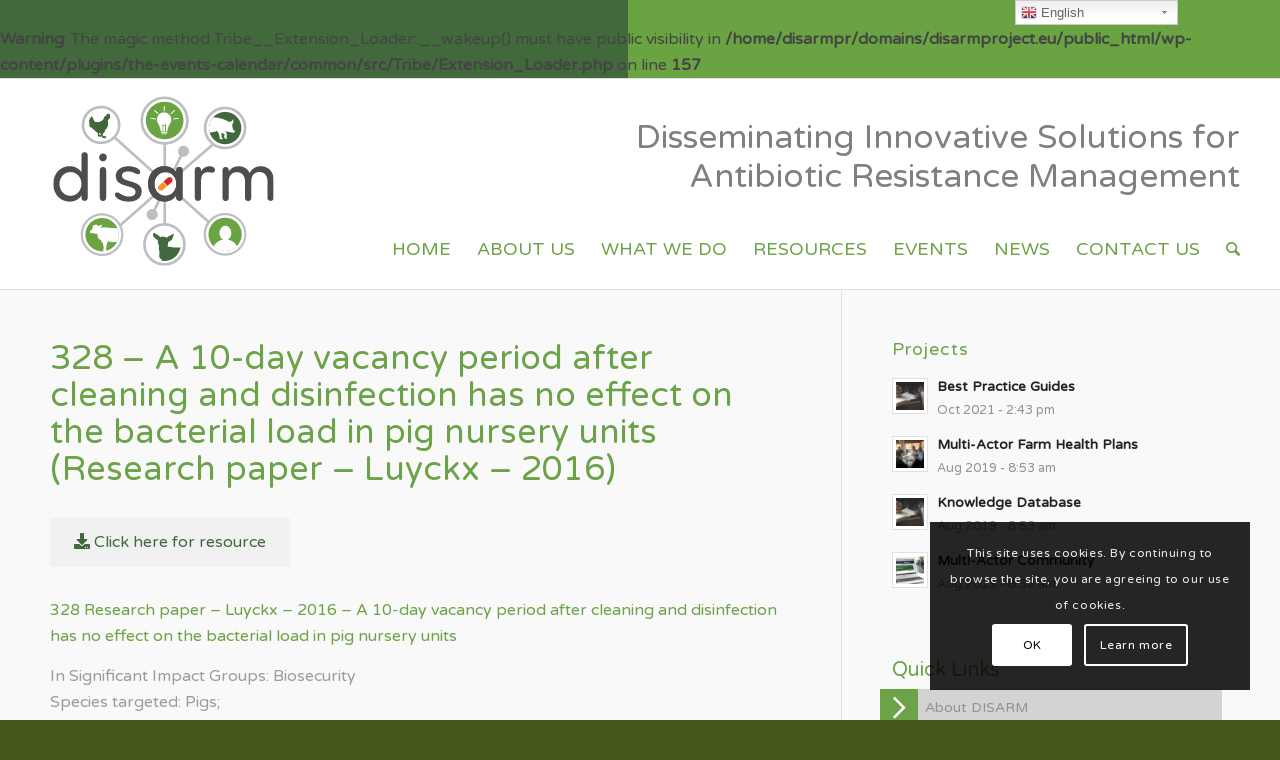

--- FILE ---
content_type: text/html; charset=UTF-8
request_url: https://disarmproject.eu/resources/328-research-paper-luyckx-2016-a-10-day-vacancy-period-after-cleaning-and-disinfection-has-no-effect-on-the-bacterial-load-in-pig-nursery-units/
body_size: 25025
content:
<br />
<b>Warning</b>:  The magic method Tribe__Extension_Loader::__wakeup() must have public visibility in <b>/home/disarmpr/domains/disarmproject.eu/public_html/wp-content/plugins/the-events-calendar/common/src/Tribe/Extension_Loader.php</b> on line <b>157</b><br />
<!DOCTYPE html>
<html lang="en-GB" class="html_stretched responsive av-preloader-disabled av-default-lightbox  html_header_top html_logo_left html_main_nav_header html_menu_right html_custom html_header_sticky_disabled html_header_shrinking_disabled html_header_topbar_active html_mobile_menu_tablet html_header_searchicon html_content_align_center html_header_unstick_top_disabled html_header_stretch_disabled html_av-submenu-hidden html_av-submenu-display-click html_av-overlay-side html_av-overlay-side-classic html_av-submenu-clone html_entry_id_5441 av-cookies-consent-show-message-bar av-cookies-cookie-consent-enabled av-cookies-can-opt-out av-cookies-user-silent-accept avia-cookie-check-browser-settings av-no-preview html_text_menu_active ">
<head>
<meta charset="UTF-8" />


<!-- mobile setting -->
<meta name="viewport" content="width=device-width, initial-scale=1, maximum-scale=1">

<!-- Scripts/CSS and wp_head hook -->
<meta name='robots' content='index, follow, max-image-preview:large, max-snippet:-1, max-video-preview:-1' />

				<script type='text/javascript'>

				function avia_cookie_check_sessionStorage()
				{
					//	FF throws error when all cookies blocked !!
					var sessionBlocked = false;
					try
					{
						var test = sessionStorage.getItem( 'aviaCookieRefused' ) != null;
					}
					catch(e)
					{
						sessionBlocked = true;
					}
					
					var aviaCookieRefused = ! sessionBlocked ? sessionStorage.getItem( 'aviaCookieRefused' ) : null;
					
					var html = document.getElementsByTagName('html')[0];

					/**
					 * Set a class to avoid calls to sessionStorage
					 */
					if( sessionBlocked || aviaCookieRefused )
					{
						if( html.className.indexOf('av-cookies-session-refused') < 0 )
						{
							html.className += ' av-cookies-session-refused';
						}
					}
					
					if( sessionBlocked || aviaCookieRefused || document.cookie.match(/aviaCookieConsent/) )
					{
						if( html.className.indexOf('av-cookies-user-silent-accept') >= 0 )
						{
							 html.className = html.className.replace(/\bav-cookies-user-silent-accept\b/g, '');
						}
					}
				}

				avia_cookie_check_sessionStorage();

			</script>
			
	<!-- This site is optimized with the Yoast SEO plugin v18.3 - https://yoast.com/wordpress/plugins/seo/ -->
	<title>328 - A 10-day vacancy period after cleaning and disinfection has no effect on the bacterial load in pig nursery units (Research paper - Luyckx - 2016) - Disarm Project</title>
	<link rel="canonical" href="https://disarmproject.eu/resources/328-research-paper-luyckx-2016-a-10-day-vacancy-period-after-cleaning-and-disinfection-has-no-effect-on-the-bacterial-load-in-pig-nursery-units/" />
	<meta property="og:locale" content="en_GB" />
	<meta property="og:type" content="article" />
	<meta property="og:title" content="328 - A 10-day vacancy period after cleaning and disinfection has no effect on the bacterial load in pig nursery units (Research paper - Luyckx - 2016) - Disarm Project" />
	<meta property="og:description" content="In Significant Impact Groups: Biosecurity \ Species targeted: Pigs; Age: Young; Summary: Where to find the original material: Country: BE Biosecurity measures such as cleaning, disinfection and a vacancy period between production cycles on pig farms are essential to prevent disease outbreaks. However, no studies have tested the effect of a longer vacancy period on bacterial load in nursery units. This study evaluates the effect of a 10-day vacancy period in pig nursery units on total aerobic flora, Enterococcus spp., Escherichia coli, faecal coliforms and methicillin resistant Staphylococcus aureus (MRSA). Three vacancy periods of 10 days were monitored, each time applied in 3 units. The microbiological load was measured before disinfection and at 1, 4, 7 and 10 days after disinfection. Results show that prolonging the vacancy period in nursery units to 10 days after disinfection with no extra biosecurity measures has no impact on the environmental load of total aerobic flora, E. coli, faecal coliforms, MRSA and Enterococcus spp." />
	<meta property="og:url" content="https://disarmproject.eu/resources/328-research-paper-luyckx-2016-a-10-day-vacancy-period-after-cleaning-and-disinfection-has-no-effect-on-the-bacterial-load-in-pig-nursery-units/" />
	<meta property="og:site_name" content="Disarm Project" />
	<meta property="article:publisher" content="https://www.facebook.com/Disarm-Project-862601634083935/" />
	<meta property="article:modified_time" content="2022-02-16T11:16:56+00:00" />
	<meta name="twitter:card" content="summary_large_image" />
	<meta name="twitter:site" content="@ProjectDisarm" />
	<meta name="twitter:label1" content="Estimated reading time" />
	<meta name="twitter:data1" content="1 minute" />
	<script type="application/ld+json" class="yoast-schema-graph">{"@context":"https://schema.org","@graph":[{"@type":"WebSite","@id":"https://disarmproject.eu/#website","url":"https://disarmproject.eu/","name":"Disarm Project","description":"Disseminating Innovative Solutions for Antibiotic Resistance Management","potentialAction":[{"@type":"SearchAction","target":{"@type":"EntryPoint","urlTemplate":"https://disarmproject.eu/?s={search_term_string}"},"query-input":"required name=search_term_string"}],"inLanguage":"en-GB"},{"@type":"WebPage","@id":"https://disarmproject.eu/resources/328-research-paper-luyckx-2016-a-10-day-vacancy-period-after-cleaning-and-disinfection-has-no-effect-on-the-bacterial-load-in-pig-nursery-units/#webpage","url":"https://disarmproject.eu/resources/328-research-paper-luyckx-2016-a-10-day-vacancy-period-after-cleaning-and-disinfection-has-no-effect-on-the-bacterial-load-in-pig-nursery-units/","name":"328 - A 10-day vacancy period after cleaning and disinfection has no effect on the bacterial load in pig nursery units (Research paper - Luyckx - 2016) - Disarm Project","isPartOf":{"@id":"https://disarmproject.eu/#website"},"datePublished":"2021-09-29T19:03:23+00:00","dateModified":"2022-02-16T11:16:56+00:00","breadcrumb":{"@id":"https://disarmproject.eu/resources/328-research-paper-luyckx-2016-a-10-day-vacancy-period-after-cleaning-and-disinfection-has-no-effect-on-the-bacterial-load-in-pig-nursery-units/#breadcrumb"},"inLanguage":"en-GB","potentialAction":[{"@type":"ReadAction","target":["https://disarmproject.eu/resources/328-research-paper-luyckx-2016-a-10-day-vacancy-period-after-cleaning-and-disinfection-has-no-effect-on-the-bacterial-load-in-pig-nursery-units/"]}]},{"@type":"BreadcrumbList","@id":"https://disarmproject.eu/resources/328-research-paper-luyckx-2016-a-10-day-vacancy-period-after-cleaning-and-disinfection-has-no-effect-on-the-bacterial-load-in-pig-nursery-units/#breadcrumb","itemListElement":[{"@type":"ListItem","position":1,"name":"Home","item":"https://disarmproject.eu/welcome-home/"},{"@type":"ListItem","position":2,"name":"Resources","item":"https://disarmproject.eu/resources/"},{"@type":"ListItem","position":3,"name":"328 &#8211; A 10-day vacancy period after cleaning and disinfection has no effect on the bacterial load in pig nursery units (Research paper &#8211; Luyckx &#8211; 2016)"}]}]}</script>
	<!-- / Yoast SEO plugin. -->


<link rel='dns-prefetch' href='//s.w.org' />
<link rel="alternate" type="application/rss+xml" title="Disarm Project &raquo; Feed" href="https://disarmproject.eu/feed/" />
<link rel="alternate" type="application/rss+xml" title="Disarm Project &raquo; Comments Feed" href="https://disarmproject.eu/comments/feed/" />
<link rel="alternate" type="text/calendar" title="Disarm Project &raquo; iCal Feed" href="https://disarmproject.eu/current-events/?ical=1" />

<!-- google webfont font replacement -->

			<script type='text/javascript'>

				(function() {
					
					/*	check if webfonts are disabled by user setting via cookie - or user must opt in.	*/
					var html = document.getElementsByTagName('html')[0];
					var cookie_check = html.className.indexOf('av-cookies-needs-opt-in') >= 0 || html.className.indexOf('av-cookies-can-opt-out') >= 0;
					var allow_continue = true;
					var silent_accept_cookie = html.className.indexOf('av-cookies-user-silent-accept') >= 0;

					if( cookie_check && ! silent_accept_cookie )
					{
						if( ! document.cookie.match(/aviaCookieConsent/) || html.className.indexOf('av-cookies-session-refused') >= 0 )
						{
							allow_continue = false;
						}
						else
						{
							if( ! document.cookie.match(/aviaPrivacyRefuseCookiesHideBar/) )
							{
								allow_continue = false;
							}
							else if( ! document.cookie.match(/aviaPrivacyEssentialCookiesEnabled/) )
							{
								allow_continue = false;
							}
							else if( document.cookie.match(/aviaPrivacyGoogleWebfontsDisabled/) )
							{
								allow_continue = false;
							}
						}
					}
					
					if( allow_continue )
					{
						var f = document.createElement('link');
					
						f.type 	= 'text/css';
						f.rel 	= 'stylesheet';
						f.href 	= '//fonts.googleapis.com/css?family=Varela+Round';
						f.id 	= 'avia-google-webfont';

						document.getElementsByTagName('head')[0].appendChild(f);
					}
				})();
			
			</script>
			<script type="text/javascript">
window._wpemojiSettings = {"baseUrl":"https:\/\/s.w.org\/images\/core\/emoji\/13.1.0\/72x72\/","ext":".png","svgUrl":"https:\/\/s.w.org\/images\/core\/emoji\/13.1.0\/svg\/","svgExt":".svg","source":{"concatemoji":"https:\/\/disarmproject.eu\/wp-includes\/js\/wp-emoji-release.min.js?ver=5.9.12"}};
/*! This file is auto-generated */
!function(e,a,t){var n,r,o,i=a.createElement("canvas"),p=i.getContext&&i.getContext("2d");function s(e,t){var a=String.fromCharCode;p.clearRect(0,0,i.width,i.height),p.fillText(a.apply(this,e),0,0);e=i.toDataURL();return p.clearRect(0,0,i.width,i.height),p.fillText(a.apply(this,t),0,0),e===i.toDataURL()}function c(e){var t=a.createElement("script");t.src=e,t.defer=t.type="text/javascript",a.getElementsByTagName("head")[0].appendChild(t)}for(o=Array("flag","emoji"),t.supports={everything:!0,everythingExceptFlag:!0},r=0;r<o.length;r++)t.supports[o[r]]=function(e){if(!p||!p.fillText)return!1;switch(p.textBaseline="top",p.font="600 32px Arial",e){case"flag":return s([127987,65039,8205,9895,65039],[127987,65039,8203,9895,65039])?!1:!s([55356,56826,55356,56819],[55356,56826,8203,55356,56819])&&!s([55356,57332,56128,56423,56128,56418,56128,56421,56128,56430,56128,56423,56128,56447],[55356,57332,8203,56128,56423,8203,56128,56418,8203,56128,56421,8203,56128,56430,8203,56128,56423,8203,56128,56447]);case"emoji":return!s([10084,65039,8205,55357,56613],[10084,65039,8203,55357,56613])}return!1}(o[r]),t.supports.everything=t.supports.everything&&t.supports[o[r]],"flag"!==o[r]&&(t.supports.everythingExceptFlag=t.supports.everythingExceptFlag&&t.supports[o[r]]);t.supports.everythingExceptFlag=t.supports.everythingExceptFlag&&!t.supports.flag,t.DOMReady=!1,t.readyCallback=function(){t.DOMReady=!0},t.supports.everything||(n=function(){t.readyCallback()},a.addEventListener?(a.addEventListener("DOMContentLoaded",n,!1),e.addEventListener("load",n,!1)):(e.attachEvent("onload",n),a.attachEvent("onreadystatechange",function(){"complete"===a.readyState&&t.readyCallback()})),(n=t.source||{}).concatemoji?c(n.concatemoji):n.wpemoji&&n.twemoji&&(c(n.twemoji),c(n.wpemoji)))}(window,document,window._wpemojiSettings);
</script>
<style type="text/css">
img.wp-smiley,
img.emoji {
	display: inline !important;
	border: none !important;
	box-shadow: none !important;
	height: 1em !important;
	width: 1em !important;
	margin: 0 0.07em !important;
	vertical-align: -0.1em !important;
	background: none !important;
	padding: 0 !important;
}
</style>
	<link rel='stylesheet' id='gtranslate-style-css'  href='https://disarmproject.eu/wp-content/plugins/gtranslate/gtranslate-style24.css?ver=5.9.12' type='text/css' media='all' />
<link rel='stylesheet' id='avia-grid-css'  href='https://disarmproject.eu/wp-content/themes/enfold/css/grid.css?ver=4.7.3' type='text/css' media='all' />
<link rel='stylesheet' id='avia-base-css'  href='https://disarmproject.eu/wp-content/themes/enfold/css/base.css?ver=4.7.3' type='text/css' media='all' />
<link rel='stylesheet' id='avia-layout-css'  href='https://disarmproject.eu/wp-content/themes/enfold/css/layout.css?ver=4.7.3' type='text/css' media='all' />
<link rel='stylesheet' id='avia-module-audioplayer-css'  href='https://disarmproject.eu/wp-content/themes/enfold/config-templatebuilder/avia-shortcodes/audio-player/audio-player.css?ver=5.9.12' type='text/css' media='all' />
<link rel='stylesheet' id='avia-module-blog-css'  href='https://disarmproject.eu/wp-content/themes/enfold/config-templatebuilder/avia-shortcodes/blog/blog.css?ver=5.9.12' type='text/css' media='all' />
<link rel='stylesheet' id='avia-module-postslider-css'  href='https://disarmproject.eu/wp-content/themes/enfold/config-templatebuilder/avia-shortcodes/postslider/postslider.css?ver=5.9.12' type='text/css' media='all' />
<link rel='stylesheet' id='avia-module-button-css'  href='https://disarmproject.eu/wp-content/themes/enfold/config-templatebuilder/avia-shortcodes/buttons/buttons.css?ver=5.9.12' type='text/css' media='all' />
<link rel='stylesheet' id='avia-module-buttonrow-css'  href='https://disarmproject.eu/wp-content/themes/enfold/config-templatebuilder/avia-shortcodes/buttonrow/buttonrow.css?ver=5.9.12' type='text/css' media='all' />
<link rel='stylesheet' id='avia-module-button-fullwidth-css'  href='https://disarmproject.eu/wp-content/themes/enfold/config-templatebuilder/avia-shortcodes/buttons_fullwidth/buttons_fullwidth.css?ver=5.9.12' type='text/css' media='all' />
<link rel='stylesheet' id='avia-module-catalogue-css'  href='https://disarmproject.eu/wp-content/themes/enfold/config-templatebuilder/avia-shortcodes/catalogue/catalogue.css?ver=5.9.12' type='text/css' media='all' />
<link rel='stylesheet' id='avia-module-comments-css'  href='https://disarmproject.eu/wp-content/themes/enfold/config-templatebuilder/avia-shortcodes/comments/comments.css?ver=5.9.12' type='text/css' media='all' />
<link rel='stylesheet' id='avia-module-contact-css'  href='https://disarmproject.eu/wp-content/themes/enfold/config-templatebuilder/avia-shortcodes/contact/contact.css?ver=5.9.12' type='text/css' media='all' />
<link rel='stylesheet' id='avia-module-slideshow-css'  href='https://disarmproject.eu/wp-content/themes/enfold/config-templatebuilder/avia-shortcodes/slideshow/slideshow.css?ver=5.9.12' type='text/css' media='all' />
<link rel='stylesheet' id='avia-module-slideshow-contentpartner-css'  href='https://disarmproject.eu/wp-content/themes/enfold/config-templatebuilder/avia-shortcodes/contentslider/contentslider.css?ver=5.9.12' type='text/css' media='all' />
<link rel='stylesheet' id='avia-module-countdown-css'  href='https://disarmproject.eu/wp-content/themes/enfold/config-templatebuilder/avia-shortcodes/countdown/countdown.css?ver=5.9.12' type='text/css' media='all' />
<link rel='stylesheet' id='avia-module-events-upcoming-css'  href='https://disarmproject.eu/wp-content/themes/enfold/config-templatebuilder/avia-shortcodes/events_upcoming/events_upcoming.css?ver=5.9.12' type='text/css' media='all' />
<link rel='stylesheet' id='avia-module-gallery-css'  href='https://disarmproject.eu/wp-content/themes/enfold/config-templatebuilder/avia-shortcodes/gallery/gallery.css?ver=5.9.12' type='text/css' media='all' />
<link rel='stylesheet' id='avia-module-gallery-hor-css'  href='https://disarmproject.eu/wp-content/themes/enfold/config-templatebuilder/avia-shortcodes/gallery_horizontal/gallery_horizontal.css?ver=5.9.12' type='text/css' media='all' />
<link rel='stylesheet' id='avia-module-maps-css'  href='https://disarmproject.eu/wp-content/themes/enfold/config-templatebuilder/avia-shortcodes/google_maps/google_maps.css?ver=5.9.12' type='text/css' media='all' />
<link rel='stylesheet' id='avia-module-gridrow-css'  href='https://disarmproject.eu/wp-content/themes/enfold/config-templatebuilder/avia-shortcodes/grid_row/grid_row.css?ver=5.9.12' type='text/css' media='all' />
<link rel='stylesheet' id='avia-module-heading-css'  href='https://disarmproject.eu/wp-content/themes/enfold/config-templatebuilder/avia-shortcodes/heading/heading.css?ver=5.9.12' type='text/css' media='all' />
<link rel='stylesheet' id='avia-module-rotator-css'  href='https://disarmproject.eu/wp-content/themes/enfold/config-templatebuilder/avia-shortcodes/headline_rotator/headline_rotator.css?ver=5.9.12' type='text/css' media='all' />
<link rel='stylesheet' id='avia-module-hr-css'  href='https://disarmproject.eu/wp-content/themes/enfold/config-templatebuilder/avia-shortcodes/hr/hr.css?ver=5.9.12' type='text/css' media='all' />
<link rel='stylesheet' id='avia-module-icon-css'  href='https://disarmproject.eu/wp-content/themes/enfold/config-templatebuilder/avia-shortcodes/icon/icon.css?ver=5.9.12' type='text/css' media='all' />
<link rel='stylesheet' id='avia-module-iconbox-css'  href='https://disarmproject.eu/wp-content/themes/enfold/config-templatebuilder/avia-shortcodes/iconbox/iconbox.css?ver=5.9.12' type='text/css' media='all' />
<link rel='stylesheet' id='avia-module-icongrid-css'  href='https://disarmproject.eu/wp-content/themes/enfold/config-templatebuilder/avia-shortcodes/icongrid/icongrid.css?ver=5.9.12' type='text/css' media='all' />
<link rel='stylesheet' id='avia-module-iconlist-css'  href='https://disarmproject.eu/wp-content/themes/enfold/config-templatebuilder/avia-shortcodes/iconlist/iconlist.css?ver=5.9.12' type='text/css' media='all' />
<link rel='stylesheet' id='avia-module-image-css'  href='https://disarmproject.eu/wp-content/themes/enfold/config-templatebuilder/avia-shortcodes/image/image.css?ver=5.9.12' type='text/css' media='all' />
<link rel='stylesheet' id='avia-module-hotspot-css'  href='https://disarmproject.eu/wp-content/themes/enfold/config-templatebuilder/avia-shortcodes/image_hotspots/image_hotspots.css?ver=5.9.12' type='text/css' media='all' />
<link rel='stylesheet' id='avia-module-magazine-css'  href='https://disarmproject.eu/wp-content/themes/enfold/config-templatebuilder/avia-shortcodes/magazine/magazine.css?ver=5.9.12' type='text/css' media='all' />
<link rel='stylesheet' id='avia-module-masonry-css'  href='https://disarmproject.eu/wp-content/themes/enfold/config-templatebuilder/avia-shortcodes/masonry_entries/masonry_entries.css?ver=5.9.12' type='text/css' media='all' />
<link rel='stylesheet' id='avia-siteloader-css'  href='https://disarmproject.eu/wp-content/themes/enfold/css/avia-snippet-site-preloader.css?ver=5.9.12' type='text/css' media='all' />
<link rel='stylesheet' id='avia-module-menu-css'  href='https://disarmproject.eu/wp-content/themes/enfold/config-templatebuilder/avia-shortcodes/menu/menu.css?ver=5.9.12' type='text/css' media='all' />
<link rel='stylesheet' id='avia-modfule-notification-css'  href='https://disarmproject.eu/wp-content/themes/enfold/config-templatebuilder/avia-shortcodes/notification/notification.css?ver=5.9.12' type='text/css' media='all' />
<link rel='stylesheet' id='avia-module-numbers-css'  href='https://disarmproject.eu/wp-content/themes/enfold/config-templatebuilder/avia-shortcodes/numbers/numbers.css?ver=5.9.12' type='text/css' media='all' />
<link rel='stylesheet' id='avia-module-portfolio-css'  href='https://disarmproject.eu/wp-content/themes/enfold/config-templatebuilder/avia-shortcodes/portfolio/portfolio.css?ver=5.9.12' type='text/css' media='all' />
<link rel='stylesheet' id='avia-module-progress-bar-css'  href='https://disarmproject.eu/wp-content/themes/enfold/config-templatebuilder/avia-shortcodes/progressbar/progressbar.css?ver=5.9.12' type='text/css' media='all' />
<link rel='stylesheet' id='avia-module-promobox-css'  href='https://disarmproject.eu/wp-content/themes/enfold/config-templatebuilder/avia-shortcodes/promobox/promobox.css?ver=5.9.12' type='text/css' media='all' />
<link rel='stylesheet' id='avia-sc-search-css'  href='https://disarmproject.eu/wp-content/themes/enfold/config-templatebuilder/avia-shortcodes/search/search.css?ver=5.9.12' type='text/css' media='all' />
<link rel='stylesheet' id='avia-module-slideshow-accordion-css'  href='https://disarmproject.eu/wp-content/themes/enfold/config-templatebuilder/avia-shortcodes/slideshow_accordion/slideshow_accordion.css?ver=5.9.12' type='text/css' media='all' />
<link rel='stylesheet' id='avia-module-slideshow-feature-image-css'  href='https://disarmproject.eu/wp-content/themes/enfold/config-templatebuilder/avia-shortcodes/slideshow_feature_image/slideshow_feature_image.css?ver=5.9.12' type='text/css' media='all' />
<link rel='stylesheet' id='avia-module-slideshow-fullsize-css'  href='https://disarmproject.eu/wp-content/themes/enfold/config-templatebuilder/avia-shortcodes/slideshow_fullsize/slideshow_fullsize.css?ver=5.9.12' type='text/css' media='all' />
<link rel='stylesheet' id='avia-module-slideshow-fullscreen-css'  href='https://disarmproject.eu/wp-content/themes/enfold/config-templatebuilder/avia-shortcodes/slideshow_fullscreen/slideshow_fullscreen.css?ver=5.9.12' type='text/css' media='all' />
<link rel='stylesheet' id='avia-module-slideshow-ls-css'  href='https://disarmproject.eu/wp-content/themes/enfold/config-templatebuilder/avia-shortcodes/slideshow_layerslider/slideshow_layerslider.css?ver=5.9.12' type='text/css' media='all' />
<link rel='stylesheet' id='avia-module-social-css'  href='https://disarmproject.eu/wp-content/themes/enfold/config-templatebuilder/avia-shortcodes/social_share/social_share.css?ver=5.9.12' type='text/css' media='all' />
<link rel='stylesheet' id='avia-module-tabsection-css'  href='https://disarmproject.eu/wp-content/themes/enfold/config-templatebuilder/avia-shortcodes/tab_section/tab_section.css?ver=5.9.12' type='text/css' media='all' />
<link rel='stylesheet' id='avia-module-table-css'  href='https://disarmproject.eu/wp-content/themes/enfold/config-templatebuilder/avia-shortcodes/table/table.css?ver=5.9.12' type='text/css' media='all' />
<link rel='stylesheet' id='avia-module-tabs-css'  href='https://disarmproject.eu/wp-content/themes/enfold/config-templatebuilder/avia-shortcodes/tabs/tabs.css?ver=5.9.12' type='text/css' media='all' />
<link rel='stylesheet' id='avia-module-team-css'  href='https://disarmproject.eu/wp-content/themes/enfold/config-templatebuilder/avia-shortcodes/team/team.css?ver=5.9.12' type='text/css' media='all' />
<link rel='stylesheet' id='avia-module-testimonials-css'  href='https://disarmproject.eu/wp-content/themes/enfold/config-templatebuilder/avia-shortcodes/testimonials/testimonials.css?ver=5.9.12' type='text/css' media='all' />
<link rel='stylesheet' id='avia-module-timeline-css'  href='https://disarmproject.eu/wp-content/themes/enfold/config-templatebuilder/avia-shortcodes/timeline/timeline.css?ver=5.9.12' type='text/css' media='all' />
<link rel='stylesheet' id='avia-module-toggles-css'  href='https://disarmproject.eu/wp-content/themes/enfold/config-templatebuilder/avia-shortcodes/toggles/toggles.css?ver=5.9.12' type='text/css' media='all' />
<link rel='stylesheet' id='avia-module-video-css'  href='https://disarmproject.eu/wp-content/themes/enfold/config-templatebuilder/avia-shortcodes/video/video.css?ver=5.9.12' type='text/css' media='all' />
<link rel='stylesheet' id='tribe-common-skeleton-style-css'  href='https://disarmproject.eu/wp-content/plugins/the-events-calendar/common/src/resources/css/common-skeleton.min.css?ver=4.12.6' type='text/css' media='all' />
<link rel='stylesheet' id='tribe-tooltip-css'  href='https://disarmproject.eu/wp-content/plugins/the-events-calendar/common/src/resources/css/tooltip.min.css?ver=4.12.6' type='text/css' media='all' />
<link rel='stylesheet' id='wp-block-library-css'  href='https://disarmproject.eu/wp-includes/css/dist/block-library/style.min.css?ver=5.9.12' type='text/css' media='all' />
<link rel='stylesheet' id='awsm-ead-public-css'  href='https://disarmproject.eu/wp-content/plugins/embed-any-document/css/embed-public.min.css?ver=2.7.1' type='text/css' media='all' />
<style id='global-styles-inline-css' type='text/css'>
body{--wp--preset--color--black: #000000;--wp--preset--color--cyan-bluish-gray: #abb8c3;--wp--preset--color--white: #ffffff;--wp--preset--color--pale-pink: #f78da7;--wp--preset--color--vivid-red: #cf2e2e;--wp--preset--color--luminous-vivid-orange: #ff6900;--wp--preset--color--luminous-vivid-amber: #fcb900;--wp--preset--color--light-green-cyan: #7bdcb5;--wp--preset--color--vivid-green-cyan: #00d084;--wp--preset--color--pale-cyan-blue: #8ed1fc;--wp--preset--color--vivid-cyan-blue: #0693e3;--wp--preset--color--vivid-purple: #9b51e0;--wp--preset--gradient--vivid-cyan-blue-to-vivid-purple: linear-gradient(135deg,rgba(6,147,227,1) 0%,rgb(155,81,224) 100%);--wp--preset--gradient--light-green-cyan-to-vivid-green-cyan: linear-gradient(135deg,rgb(122,220,180) 0%,rgb(0,208,130) 100%);--wp--preset--gradient--luminous-vivid-amber-to-luminous-vivid-orange: linear-gradient(135deg,rgba(252,185,0,1) 0%,rgba(255,105,0,1) 100%);--wp--preset--gradient--luminous-vivid-orange-to-vivid-red: linear-gradient(135deg,rgba(255,105,0,1) 0%,rgb(207,46,46) 100%);--wp--preset--gradient--very-light-gray-to-cyan-bluish-gray: linear-gradient(135deg,rgb(238,238,238) 0%,rgb(169,184,195) 100%);--wp--preset--gradient--cool-to-warm-spectrum: linear-gradient(135deg,rgb(74,234,220) 0%,rgb(151,120,209) 20%,rgb(207,42,186) 40%,rgb(238,44,130) 60%,rgb(251,105,98) 80%,rgb(254,248,76) 100%);--wp--preset--gradient--blush-light-purple: linear-gradient(135deg,rgb(255,206,236) 0%,rgb(152,150,240) 100%);--wp--preset--gradient--blush-bordeaux: linear-gradient(135deg,rgb(254,205,165) 0%,rgb(254,45,45) 50%,rgb(107,0,62) 100%);--wp--preset--gradient--luminous-dusk: linear-gradient(135deg,rgb(255,203,112) 0%,rgb(199,81,192) 50%,rgb(65,88,208) 100%);--wp--preset--gradient--pale-ocean: linear-gradient(135deg,rgb(255,245,203) 0%,rgb(182,227,212) 50%,rgb(51,167,181) 100%);--wp--preset--gradient--electric-grass: linear-gradient(135deg,rgb(202,248,128) 0%,rgb(113,206,126) 100%);--wp--preset--gradient--midnight: linear-gradient(135deg,rgb(2,3,129) 0%,rgb(40,116,252) 100%);--wp--preset--duotone--dark-grayscale: url('#wp-duotone-dark-grayscale');--wp--preset--duotone--grayscale: url('#wp-duotone-grayscale');--wp--preset--duotone--purple-yellow: url('#wp-duotone-purple-yellow');--wp--preset--duotone--blue-red: url('#wp-duotone-blue-red');--wp--preset--duotone--midnight: url('#wp-duotone-midnight');--wp--preset--duotone--magenta-yellow: url('#wp-duotone-magenta-yellow');--wp--preset--duotone--purple-green: url('#wp-duotone-purple-green');--wp--preset--duotone--blue-orange: url('#wp-duotone-blue-orange');--wp--preset--font-size--small: 13px;--wp--preset--font-size--medium: 20px;--wp--preset--font-size--large: 36px;--wp--preset--font-size--x-large: 42px;}.has-black-color{color: var(--wp--preset--color--black) !important;}.has-cyan-bluish-gray-color{color: var(--wp--preset--color--cyan-bluish-gray) !important;}.has-white-color{color: var(--wp--preset--color--white) !important;}.has-pale-pink-color{color: var(--wp--preset--color--pale-pink) !important;}.has-vivid-red-color{color: var(--wp--preset--color--vivid-red) !important;}.has-luminous-vivid-orange-color{color: var(--wp--preset--color--luminous-vivid-orange) !important;}.has-luminous-vivid-amber-color{color: var(--wp--preset--color--luminous-vivid-amber) !important;}.has-light-green-cyan-color{color: var(--wp--preset--color--light-green-cyan) !important;}.has-vivid-green-cyan-color{color: var(--wp--preset--color--vivid-green-cyan) !important;}.has-pale-cyan-blue-color{color: var(--wp--preset--color--pale-cyan-blue) !important;}.has-vivid-cyan-blue-color{color: var(--wp--preset--color--vivid-cyan-blue) !important;}.has-vivid-purple-color{color: var(--wp--preset--color--vivid-purple) !important;}.has-black-background-color{background-color: var(--wp--preset--color--black) !important;}.has-cyan-bluish-gray-background-color{background-color: var(--wp--preset--color--cyan-bluish-gray) !important;}.has-white-background-color{background-color: var(--wp--preset--color--white) !important;}.has-pale-pink-background-color{background-color: var(--wp--preset--color--pale-pink) !important;}.has-vivid-red-background-color{background-color: var(--wp--preset--color--vivid-red) !important;}.has-luminous-vivid-orange-background-color{background-color: var(--wp--preset--color--luminous-vivid-orange) !important;}.has-luminous-vivid-amber-background-color{background-color: var(--wp--preset--color--luminous-vivid-amber) !important;}.has-light-green-cyan-background-color{background-color: var(--wp--preset--color--light-green-cyan) !important;}.has-vivid-green-cyan-background-color{background-color: var(--wp--preset--color--vivid-green-cyan) !important;}.has-pale-cyan-blue-background-color{background-color: var(--wp--preset--color--pale-cyan-blue) !important;}.has-vivid-cyan-blue-background-color{background-color: var(--wp--preset--color--vivid-cyan-blue) !important;}.has-vivid-purple-background-color{background-color: var(--wp--preset--color--vivid-purple) !important;}.has-black-border-color{border-color: var(--wp--preset--color--black) !important;}.has-cyan-bluish-gray-border-color{border-color: var(--wp--preset--color--cyan-bluish-gray) !important;}.has-white-border-color{border-color: var(--wp--preset--color--white) !important;}.has-pale-pink-border-color{border-color: var(--wp--preset--color--pale-pink) !important;}.has-vivid-red-border-color{border-color: var(--wp--preset--color--vivid-red) !important;}.has-luminous-vivid-orange-border-color{border-color: var(--wp--preset--color--luminous-vivid-orange) !important;}.has-luminous-vivid-amber-border-color{border-color: var(--wp--preset--color--luminous-vivid-amber) !important;}.has-light-green-cyan-border-color{border-color: var(--wp--preset--color--light-green-cyan) !important;}.has-vivid-green-cyan-border-color{border-color: var(--wp--preset--color--vivid-green-cyan) !important;}.has-pale-cyan-blue-border-color{border-color: var(--wp--preset--color--pale-cyan-blue) !important;}.has-vivid-cyan-blue-border-color{border-color: var(--wp--preset--color--vivid-cyan-blue) !important;}.has-vivid-purple-border-color{border-color: var(--wp--preset--color--vivid-purple) !important;}.has-vivid-cyan-blue-to-vivid-purple-gradient-background{background: var(--wp--preset--gradient--vivid-cyan-blue-to-vivid-purple) !important;}.has-light-green-cyan-to-vivid-green-cyan-gradient-background{background: var(--wp--preset--gradient--light-green-cyan-to-vivid-green-cyan) !important;}.has-luminous-vivid-amber-to-luminous-vivid-orange-gradient-background{background: var(--wp--preset--gradient--luminous-vivid-amber-to-luminous-vivid-orange) !important;}.has-luminous-vivid-orange-to-vivid-red-gradient-background{background: var(--wp--preset--gradient--luminous-vivid-orange-to-vivid-red) !important;}.has-very-light-gray-to-cyan-bluish-gray-gradient-background{background: var(--wp--preset--gradient--very-light-gray-to-cyan-bluish-gray) !important;}.has-cool-to-warm-spectrum-gradient-background{background: var(--wp--preset--gradient--cool-to-warm-spectrum) !important;}.has-blush-light-purple-gradient-background{background: var(--wp--preset--gradient--blush-light-purple) !important;}.has-blush-bordeaux-gradient-background{background: var(--wp--preset--gradient--blush-bordeaux) !important;}.has-luminous-dusk-gradient-background{background: var(--wp--preset--gradient--luminous-dusk) !important;}.has-pale-ocean-gradient-background{background: var(--wp--preset--gradient--pale-ocean) !important;}.has-electric-grass-gradient-background{background: var(--wp--preset--gradient--electric-grass) !important;}.has-midnight-gradient-background{background: var(--wp--preset--gradient--midnight) !important;}.has-small-font-size{font-size: var(--wp--preset--font-size--small) !important;}.has-medium-font-size{font-size: var(--wp--preset--font-size--medium) !important;}.has-large-font-size{font-size: var(--wp--preset--font-size--large) !important;}.has-x-large-font-size{font-size: var(--wp--preset--font-size--x-large) !important;}
</style>
<link rel='stylesheet' id='search-filter-plugin-styles-css'  href='https://disarmproject.eu/wp-content/plugins/search-filter-pro/public/assets/css/search-filter.min.css?ver=2.4.6' type='text/css' media='all' />
<link rel='stylesheet' id='avia-scs-css'  href='https://disarmproject.eu/wp-content/themes/enfold/css/shortcodes.css?ver=4.7.3' type='text/css' media='all' />
<link rel='stylesheet' id='avia-popup-css-css'  href='https://disarmproject.eu/wp-content/themes/enfold/js/aviapopup/magnific-popup.css?ver=4.7.3' type='text/css' media='screen' />
<link rel='stylesheet' id='avia-lightbox-css'  href='https://disarmproject.eu/wp-content/themes/enfold/css/avia-snippet-lightbox.css?ver=4.7.3' type='text/css' media='screen' />
<link rel='stylesheet' id='avia-widget-css-css'  href='https://disarmproject.eu/wp-content/themes/enfold/css/avia-snippet-widget.css?ver=4.7.3' type='text/css' media='screen' />
<link rel='stylesheet' id='avia-dynamic-css'  href='https://disarmproject.eu/wp-content/uploads/dynamic_avia/disarm.css?ver=5f89bc3ada719' type='text/css' media='all' />
<link rel='stylesheet' id='avia-custom-css'  href='https://disarmproject.eu/wp-content/themes/enfold/css/custom.css?ver=4.7.3' type='text/css' media='all' />
<link rel='stylesheet' id='avia-style-css'  href='https://disarmproject.eu/wp-content/themes/disarm/style.css?ver=4.7.3' type='text/css' media='all' />
<link rel='stylesheet' id='avia-events-cal-css'  href='https://disarmproject.eu/wp-content/themes/enfold/config-events-calendar/event-mod.css?ver=5.9.12' type='text/css' media='all' />
<link rel='stylesheet' id='bellows-css'  href='https://disarmproject.eu/wp-content/plugins/bellows-pro/pro/assets/css/bellows.min.css?ver=1.2.1' type='text/css' media='all' />
<link rel='stylesheet' id='avia-cookie-css-css'  href='https://disarmproject.eu/wp-content/themes/enfold/css/avia-snippet-cookieconsent.css?ver=4.7.3' type='text/css' media='screen' />
<link rel='stylesheet' id='bellows-font-awesome-css'  href='https://disarmproject.eu/wp-content/plugins/bellows-pro/assets/css/fontawesome/css/font-awesome.min.css?ver=1.2.1' type='text/css' media='all' />
<link rel='stylesheet' id='avia-gravity-css'  href='https://disarmproject.eu/wp-content/themes/enfold/config-gravityforms/gravity-mod.css?ver=4.7.3' type='text/css' media='screen' />
<script type='text/javascript' src='https://disarmproject.eu/wp-includes/js/jquery/jquery.min.js?ver=3.6.0' id='jquery-core-js'></script>
<script type='text/javascript' src='https://disarmproject.eu/wp-includes/js/jquery/jquery-migrate.min.js?ver=3.3.2' id='jquery-migrate-js'></script>
<script type='text/javascript' id='search-filter-plugin-build-js-extra'>
/* <![CDATA[ */
var SF_LDATA = {"ajax_url":"https:\/\/disarmproject.eu\/wp-admin\/admin-ajax.php","home_url":"https:\/\/disarmproject.eu\/"};
/* ]]> */
</script>
<script type='text/javascript' src='https://disarmproject.eu/wp-content/plugins/search-filter-pro/public/assets/js/search-filter-build.min.js?ver=2.4.6' id='search-filter-plugin-build-js'></script>
<script type='text/javascript' src='https://disarmproject.eu/wp-content/plugins/search-filter-pro/public/assets/js/chosen.jquery.min.js?ver=2.4.6' id='search-filter-plugin-chosen-js'></script>
<script type='text/javascript' src='https://disarmproject.eu/wp-content/themes/enfold/js/avia-compat.js?ver=4.7.3' id='avia-compat-js'></script>
<link rel="https://api.w.org/" href="https://disarmproject.eu/wp-json/" /><link rel="alternate" type="application/json" href="https://disarmproject.eu/wp-json/wp/v2/resources/5441" /><link rel="EditURI" type="application/rsd+xml" title="RSD" href="https://disarmproject.eu/xmlrpc.php?rsd" />
<link rel="wlwmanifest" type="application/wlwmanifest+xml" href="https://disarmproject.eu/wp-includes/wlwmanifest.xml" /> 
<meta name="generator" content="WordPress 5.9.12" />
<link rel='shortlink' href='https://disarmproject.eu/?p=5441' />
<link rel="alternate" type="application/json+oembed" href="https://disarmproject.eu/wp-json/oembed/1.0/embed?url=https%3A%2F%2Fdisarmproject.eu%2Fresources%2F328-research-paper-luyckx-2016-a-10-day-vacancy-period-after-cleaning-and-disinfection-has-no-effect-on-the-bacterial-load-in-pig-nursery-units%2F" />
<link rel="alternate" type="text/xml+oembed" href="https://disarmproject.eu/wp-json/oembed/1.0/embed?url=https%3A%2F%2Fdisarmproject.eu%2Fresources%2F328-research-paper-luyckx-2016-a-10-day-vacancy-period-after-cleaning-and-disinfection-has-no-effect-on-the-bacterial-load-in-pig-nursery-units%2F&#038;format=xml" />
<style id="bellows-custom-generated-css">
/** Bellows Custom Menu Styles (Customizer) **/
/* main */
.bellows.bellows-main, .bellows.bellows-main .bellows-menu-item, .bellows.bellows-main .bellows-menu-item .bellows-target { font-family:varela round', 'HelveticaNeue', 'Helvetica Neue', 'Helvetica-Neue', Helvetica, Arial, sans-serif;; }


/* Status: Loaded from Transient */

</style><script>var gt_request_uri = '/resources/328-research-paper-luyckx-2016-a-10-day-vacancy-period-after-cleaning-and-disinfection-has-no-effect-on-the-bacterial-load-in-pig-nursery-units/';</script><meta name="tec-api-version" content="v1"><meta name="tec-api-origin" content="https://disarmproject.eu"><link rel="https://theeventscalendar.com/" href="https://disarmproject.eu/wp-json/tribe/events/v1/" /><link rel="profile" href="https://gmpg.org/xfn/11" />
<link rel="alternate" type="application/rss+xml" title="Disarm Project RSS2 Feed" href="https://disarmproject.eu/feed/" />
<link rel="pingback" href="https://disarmproject.eu/xmlrpc.php" />

<style type='text/css' media='screen'>
 #top #header_main > .container, #top #header_main > .container .main_menu  .av-main-nav > li > a, #top #header_main #menu-item-shop .cart_dropdown_link{ height:210px; line-height: 210px; }
 .html_top_nav_header .av-logo-container{ height:210px;  }
 .html_header_top.html_header_sticky #top #wrap_all #main{ padding-top:240px; } 
</style>
<!--[if lt IE 9]><script src="https://disarmproject.eu/wp-content/themes/enfold/js/html5shiv.js"></script><![endif]-->
<link rel="icon" href="https://disarmproject.eu/wp-content/uploads/2019/06/favicon.jpg" type="image/x-icon">
<style type="text/css">.broken_link, a.broken_link {
	text-decoration: line-through;
}</style><style type='text/css'>
@font-face {font-family: 'entypo-fontello'; font-weight: normal; font-style: normal; font-display: auto;
src: url('https://disarmproject.eu/wp-content/themes/enfold/config-templatebuilder/avia-template-builder/assets/fonts/entypo-fontello.eot');
src: url('https://disarmproject.eu/wp-content/themes/enfold/config-templatebuilder/avia-template-builder/assets/fonts/entypo-fontello.eot?#iefix') format('embedded-opentype'), 
url('https://disarmproject.eu/wp-content/themes/enfold/config-templatebuilder/avia-template-builder/assets/fonts/entypo-fontello.woff') format('woff'),
url('https://disarmproject.eu/wp-content/themes/enfold/config-templatebuilder/avia-template-builder/assets/fonts/entypo-fontello.woff2') format('woff2'),
url('https://disarmproject.eu/wp-content/themes/enfold/config-templatebuilder/avia-template-builder/assets/fonts/entypo-fontello.ttf') format('truetype'), 
url('https://disarmproject.eu/wp-content/themes/enfold/config-templatebuilder/avia-template-builder/assets/fonts/entypo-fontello.svg#entypo-fontello') format('svg');
} #top .avia-font-entypo-fontello, body .avia-font-entypo-fontello, html body [data-av_iconfont='entypo-fontello']:before{ font-family: 'entypo-fontello'; }
</style>

<!--
Debugging Info for Theme support: 

Theme: Enfold
Version: 4.7.3
Installed: enfold
AviaFramework Version: 5.0
AviaBuilder Version: 4.7.1.1
aviaElementManager Version: 1.0.1
- - - - - - - - - - -
ChildTheme: Disarm
ChildTheme Version: 1.0
ChildTheme Installed: enfold

ML:2048-PU:91-PLA:21
WP:5.9.12
Compress: CSS:disabled - JS:disabled
Updates: disabled
PLAu:20
--><script src="https://kit.fontawesome.com/6daad6a21d.js"></script>
	
</head>




<body data-rsssl=1 id="top" class="resources-template-default single single-resources postid-5441 single-format-standard rtl_columns stretched varela_round tribe-no-js" itemscope="itemscope" itemtype="https://schema.org/WebPage" >

	<svg xmlns="http://www.w3.org/2000/svg" viewBox="0 0 0 0" width="0" height="0" focusable="false" role="none" style="visibility: hidden; position: absolute; left: -9999px; overflow: hidden;" ><defs><filter id="wp-duotone-dark-grayscale"><feColorMatrix color-interpolation-filters="sRGB" type="matrix" values=" .299 .587 .114 0 0 .299 .587 .114 0 0 .299 .587 .114 0 0 .299 .587 .114 0 0 " /><feComponentTransfer color-interpolation-filters="sRGB" ><feFuncR type="table" tableValues="0 0.49803921568627" /><feFuncG type="table" tableValues="0 0.49803921568627" /><feFuncB type="table" tableValues="0 0.49803921568627" /><feFuncA type="table" tableValues="1 1" /></feComponentTransfer><feComposite in2="SourceGraphic" operator="in" /></filter></defs></svg><svg xmlns="http://www.w3.org/2000/svg" viewBox="0 0 0 0" width="0" height="0" focusable="false" role="none" style="visibility: hidden; position: absolute; left: -9999px; overflow: hidden;" ><defs><filter id="wp-duotone-grayscale"><feColorMatrix color-interpolation-filters="sRGB" type="matrix" values=" .299 .587 .114 0 0 .299 .587 .114 0 0 .299 .587 .114 0 0 .299 .587 .114 0 0 " /><feComponentTransfer color-interpolation-filters="sRGB" ><feFuncR type="table" tableValues="0 1" /><feFuncG type="table" tableValues="0 1" /><feFuncB type="table" tableValues="0 1" /><feFuncA type="table" tableValues="1 1" /></feComponentTransfer><feComposite in2="SourceGraphic" operator="in" /></filter></defs></svg><svg xmlns="http://www.w3.org/2000/svg" viewBox="0 0 0 0" width="0" height="0" focusable="false" role="none" style="visibility: hidden; position: absolute; left: -9999px; overflow: hidden;" ><defs><filter id="wp-duotone-purple-yellow"><feColorMatrix color-interpolation-filters="sRGB" type="matrix" values=" .299 .587 .114 0 0 .299 .587 .114 0 0 .299 .587 .114 0 0 .299 .587 .114 0 0 " /><feComponentTransfer color-interpolation-filters="sRGB" ><feFuncR type="table" tableValues="0.54901960784314 0.98823529411765" /><feFuncG type="table" tableValues="0 1" /><feFuncB type="table" tableValues="0.71764705882353 0.25490196078431" /><feFuncA type="table" tableValues="1 1" /></feComponentTransfer><feComposite in2="SourceGraphic" operator="in" /></filter></defs></svg><svg xmlns="http://www.w3.org/2000/svg" viewBox="0 0 0 0" width="0" height="0" focusable="false" role="none" style="visibility: hidden; position: absolute; left: -9999px; overflow: hidden;" ><defs><filter id="wp-duotone-blue-red"><feColorMatrix color-interpolation-filters="sRGB" type="matrix" values=" .299 .587 .114 0 0 .299 .587 .114 0 0 .299 .587 .114 0 0 .299 .587 .114 0 0 " /><feComponentTransfer color-interpolation-filters="sRGB" ><feFuncR type="table" tableValues="0 1" /><feFuncG type="table" tableValues="0 0.27843137254902" /><feFuncB type="table" tableValues="0.5921568627451 0.27843137254902" /><feFuncA type="table" tableValues="1 1" /></feComponentTransfer><feComposite in2="SourceGraphic" operator="in" /></filter></defs></svg><svg xmlns="http://www.w3.org/2000/svg" viewBox="0 0 0 0" width="0" height="0" focusable="false" role="none" style="visibility: hidden; position: absolute; left: -9999px; overflow: hidden;" ><defs><filter id="wp-duotone-midnight"><feColorMatrix color-interpolation-filters="sRGB" type="matrix" values=" .299 .587 .114 0 0 .299 .587 .114 0 0 .299 .587 .114 0 0 .299 .587 .114 0 0 " /><feComponentTransfer color-interpolation-filters="sRGB" ><feFuncR type="table" tableValues="0 0" /><feFuncG type="table" tableValues="0 0.64705882352941" /><feFuncB type="table" tableValues="0 1" /><feFuncA type="table" tableValues="1 1" /></feComponentTransfer><feComposite in2="SourceGraphic" operator="in" /></filter></defs></svg><svg xmlns="http://www.w3.org/2000/svg" viewBox="0 0 0 0" width="0" height="0" focusable="false" role="none" style="visibility: hidden; position: absolute; left: -9999px; overflow: hidden;" ><defs><filter id="wp-duotone-magenta-yellow"><feColorMatrix color-interpolation-filters="sRGB" type="matrix" values=" .299 .587 .114 0 0 .299 .587 .114 0 0 .299 .587 .114 0 0 .299 .587 .114 0 0 " /><feComponentTransfer color-interpolation-filters="sRGB" ><feFuncR type="table" tableValues="0.78039215686275 1" /><feFuncG type="table" tableValues="0 0.94901960784314" /><feFuncB type="table" tableValues="0.35294117647059 0.47058823529412" /><feFuncA type="table" tableValues="1 1" /></feComponentTransfer><feComposite in2="SourceGraphic" operator="in" /></filter></defs></svg><svg xmlns="http://www.w3.org/2000/svg" viewBox="0 0 0 0" width="0" height="0" focusable="false" role="none" style="visibility: hidden; position: absolute; left: -9999px; overflow: hidden;" ><defs><filter id="wp-duotone-purple-green"><feColorMatrix color-interpolation-filters="sRGB" type="matrix" values=" .299 .587 .114 0 0 .299 .587 .114 0 0 .299 .587 .114 0 0 .299 .587 .114 0 0 " /><feComponentTransfer color-interpolation-filters="sRGB" ><feFuncR type="table" tableValues="0.65098039215686 0.40392156862745" /><feFuncG type="table" tableValues="0 1" /><feFuncB type="table" tableValues="0.44705882352941 0.4" /><feFuncA type="table" tableValues="1 1" /></feComponentTransfer><feComposite in2="SourceGraphic" operator="in" /></filter></defs></svg><svg xmlns="http://www.w3.org/2000/svg" viewBox="0 0 0 0" width="0" height="0" focusable="false" role="none" style="visibility: hidden; position: absolute; left: -9999px; overflow: hidden;" ><defs><filter id="wp-duotone-blue-orange"><feColorMatrix color-interpolation-filters="sRGB" type="matrix" values=" .299 .587 .114 0 0 .299 .587 .114 0 0 .299 .587 .114 0 0 .299 .587 .114 0 0 " /><feComponentTransfer color-interpolation-filters="sRGB" ><feFuncR type="table" tableValues="0.098039215686275 1" /><feFuncG type="table" tableValues="0 0.66274509803922" /><feFuncB type="table" tableValues="0.84705882352941 0.41960784313725" /><feFuncA type="table" tableValues="1 1" /></feComponentTransfer><feComposite in2="SourceGraphic" operator="in" /></filter></defs></svg>
	<div id='wrap_all '>
		
 		<div class="container" style="height:0px!important; overflow: visible!important">
			 		
			<div class="social-injection">

				<span class="facebook">
					<a href="https://www.facebook.com/Disarm-Project-862601634083935/" target="_blank"><i class="fab fa-facebook-f"></i></a>
				</span>	
				<span class="twitter">
					<a href="https://twitter.com/ProjectDisarm/" target="_blank"><i class="fab fa-twitter"></i></a>
				</span>	
				<span class="linkedin">
					<a href="https://www.linkedin.com/company/disarm-project" target="_blank"><i class="fab fa-linkedin-in"></i></a>
				</span>	
				<span class="youtube">
					<a href="https://www.youtube.com/channel/UC-Kj94o7lDSANhD7bSx13Sw" target="_blank"><i class="fab fa-youtube"></i></a>
				</span>	
			</div> 
		
		</div> 

	
<header id='header' class='all_colors header_color light_bg_color  av_header_top av_logo_left av_main_nav_header av_menu_right av_custom av_header_sticky_disabled av_header_shrinking_disabled av_header_stretch_disabled av_mobile_menu_tablet av_header_searchicon av_header_unstick_top_disabled av_bottom_nav_disabled  av_header_border_disabled'  role="banner" itemscope="itemscope" itemtype="https://schema.org/WPHeader" >

		<div id='header_meta' class='container_wrap container_wrap_meta  av_phone_active_right av_extra_header_active av_entry_id_5441'>
		
			      <div class='container'>
			      <div class='phone-info '><span>Disseminating Innovative Solutions for Antibiotic Resistance Management</span></div>			      </div>
		</div>

		<div  id='header_main' class='container_wrap container_wrap_logo'>
	
        <div class='container av-logo-container'><div class='inner-container'><span class='logo'><a href='https://disarmproject.eu/'><img height='100' width='300' src='https://disarmproject.eu/wp-content/uploads/2019/06/diarm-logo.png' alt='Disarm Project' title='' /></a></span><nav class='main_menu' data-selectname='Select a page'  role="navigation" itemscope="itemscope" itemtype="https://schema.org/SiteNavigationElement" ><div class="avia-menu av-main-nav-wrap"><ul id="avia-menu" class="menu av-main-nav"><li id="menu-item-71" class="menu-item menu-item-type-post_type menu-item-object-page menu-item-home menu-item-top-level menu-item-top-level-1"><a href="https://disarmproject.eu/" itemprop="url"><span class="avia-bullet"></span><span class="avia-menu-text">HOME</span><span class="avia-menu-fx"><span class="avia-arrow-wrap"><span class="avia-arrow"></span></span></span></a></li>
<li id="menu-item-72" class="menu-item menu-item-type-post_type menu-item-object-page menu-item-has-children menu-item-mega-parent  menu-item-top-level menu-item-top-level-2"><a href="https://disarmproject.eu/about-us/" itemprop="url"><span class="avia-bullet"></span><span class="avia-menu-text">ABOUT US</span><span class="avia-menu-fx"><span class="avia-arrow-wrap"><span class="avia-arrow"></span></span></span></a>
<div class='avia_mega_div avia_mega1 three units'>

<ul class="sub-menu">
	<li id="menu-item-164" class="menu-item menu-item-type-post_type menu-item-object-page avia_mega_menu_columns_1 three units avia_mega_menu_columns_last avia_mega_menu_columns_first"><span class='mega_menu_title heading-color av-special-font'><a href='https://disarmproject.eu/about-us/aims-and-objectives/'>Aims and Objectives</a></span></li>

</ul><ul class="sub-menu avia_mega_hr">
	<li id="menu-item-172" class="menu-item menu-item-type-post_type menu-item-object-page menu-item-has-children avia_mega_menu_columns_1 three units avia_mega_menu_columns_last avia_mega_menu_columns_first"><span class='mega_menu_title heading-color av-special-font'><a href='https://disarmproject.eu/about-us/project-facilitators/'>Project Facilitators</a></span>
	<ul class="sub-menu">
		<li id="menu-item-300" class="menu-item menu-item-type-post_type menu-item-object-page"><a href="https://disarmproject.eu/about-us/project-facilitators/ilvo/" itemprop="url"><span class="avia-bullet"></span><span class="avia-menu-text">PROJECT COORDINATOR – Institute for Agricultural, Fisheries and Food Research (ILVO)</span></a></li>
		<li id="menu-item-306" class="menu-item menu-item-type-custom menu-item-object-custom menu-item-has-children"><a href="#" itemprop="url"><span class="avia-bullet"></span><span class="avia-menu-text">BELGIUM</span></a>
		<ul class="sub-menu">
			<li id="menu-item-293" class="menu-item menu-item-type-post_type menu-item-object-page"><a href="https://disarmproject.eu/about-us/project-facilitators/ghent-university/" itemprop="url"><span class="avia-bullet"></span><span class="avia-menu-text">Ghent University</span></a></li>
			<li id="menu-item-305" class="menu-item menu-item-type-post_type menu-item-object-page"><a href="https://disarmproject.eu/about-us/project-facilitators/copa-cogeca/" itemprop="url"><span class="avia-bullet"></span><span class="avia-menu-text">COPA-COGECA</span></a></li>
			<li id="menu-item-296" class="menu-item menu-item-type-post_type menu-item-object-page"><a href="https://disarmproject.eu/about-us/project-facilitators/international-dairy-federation-idf/" itemprop="url"><span class="avia-bullet"></span><span class="avia-menu-text">International Dairy Federation (IDF)</span></a></li>
			<li id="menu-item-299" class="menu-item menu-item-type-post_type menu-item-object-page"><a href="https://disarmproject.eu/about-us/project-facilitators/nutrition-sciences/" itemprop="url"><span class="avia-bullet"></span><span class="avia-menu-text">Nutrition Sciences</span></a></li>
		</ul>
</li>
		<li id="menu-item-307" class="menu-item menu-item-type-custom menu-item-object-custom menu-item-has-children"><a href="#" itemprop="url"><span class="avia-bullet"></span><span class="avia-menu-text">DENMARK</span></a>
		<ul class="sub-menu">
			<li id="menu-item-301" class="menu-item menu-item-type-post_type menu-item-object-page"><a href="https://disarmproject.eu/about-us/project-facilitators/seges-danish-agriculture-food-council-f-m-b-a/" itemprop="url"><span class="avia-bullet"></span><span class="avia-menu-text">SEGES, Danish Agriculture &#038; Food Council F.m.b.A.</span></a></li>
		</ul>
</li>
		<li id="menu-item-308" class="menu-item menu-item-type-custom menu-item-object-custom menu-item-has-children"><a href="#" itemprop="url"><span class="avia-bullet"></span><span class="avia-menu-text">NETHERLANDS</span></a>
		<ul class="sub-menu">
			<li id="menu-item-302" class="menu-item menu-item-type-post_type menu-item-object-page"><a href="https://disarmproject.eu/about-us/project-facilitators/southern-agriculture-and-horticulture-organization-zlto/" itemprop="url"><span class="avia-bullet"></span><span class="avia-menu-text">Southern Agriculture and Horticulture Organization (ZLTO)</span></a></li>
			<li id="menu-item-304" class="menu-item menu-item-type-post_type menu-item-object-page"><a href="https://disarmproject.eu/about-us/project-facilitators/wageningen-university-research/" itemprop="url"><span class="avia-bullet"></span><span class="avia-menu-text">Wageningen University &#038; Research</span></a></li>
		</ul>
</li>
		<li id="menu-item-309" class="menu-item menu-item-type-custom menu-item-object-custom menu-item-has-children"><a href="#" itemprop="url"><span class="avia-bullet"></span><span class="avia-menu-text">FRANCE</span></a>
		<ul class="sub-menu">
			<li id="menu-item-291" class="menu-item menu-item-type-post_type menu-item-object-page"><a href="https://disarmproject.eu/about-us/project-facilitators/association-de-coordination-technique-agricole-acta/" itemprop="url"><span class="avia-bullet"></span><span class="avia-menu-text">Association de Coordination Technique Agricole (ACTA)</span></a></li>
			<li id="menu-item-292" class="menu-item menu-item-type-post_type menu-item-object-page"><a href="https://disarmproject.eu/about-us/project-facilitators/french-livestock-institute-idele/" itemprop="url"><span class="avia-bullet"></span><span class="avia-menu-text">French Livestock Institute (IDELE)</span></a></li>
			<li id="menu-item-297" class="menu-item menu-item-type-post_type menu-item-object-page"><a href="https://disarmproject.eu/about-us/project-facilitators/itavi/" itemprop="url"><span class="avia-bullet"></span><span class="avia-menu-text">ITAVI</span></a></li>
			<li id="menu-item-295" class="menu-item menu-item-type-post_type menu-item-object-page"><a href="https://disarmproject.eu/about-us/project-facilitators/institut-du-porc-ifip/" itemprop="url"><span class="avia-bullet"></span><span class="avia-menu-text">Institut du porc (IFIP)</span></a></li>
		</ul>
</li>
		<li id="menu-item-310" class="menu-item menu-item-type-custom menu-item-object-custom menu-item-has-children"><a href="#" itemprop="url"><span class="avia-bullet"></span><span class="avia-menu-text">SPAIN</span></a>
		<ul class="sub-menu">
			<li id="menu-item-290" class="menu-item menu-item-type-post_type menu-item-object-page"><a href="https://disarmproject.eu/about-us/project-facilitators/asociacion-nacional-de-productores-de-ganado-porcino-anprogapor/" itemprop="url"><span class="avia-bullet"></span><span class="avia-menu-text">Asociación Nacional De Productores De Ganado Porcino (Anprogapor)</span></a></li>
		</ul>
</li>
		<li id="menu-item-311" class="menu-item menu-item-type-custom menu-item-object-custom menu-item-has-children"><a href="#" itemprop="url"><span class="avia-bullet"></span><span class="avia-menu-text">UNITED KINGDOM</span></a>
		<ul class="sub-menu">
			<li id="menu-item-294" class="menu-item menu-item-type-post_type menu-item-object-page"><a href="https://disarmproject.eu/about-us/project-facilitators/innovation-for-agriculture/" itemprop="url"><span class="avia-bullet"></span><span class="avia-menu-text">Innovation for Agriculture</span></a></li>
		</ul>
</li>
		<li id="menu-item-312" class="menu-item menu-item-type-custom menu-item-object-custom menu-item-has-children"><a href="#" itemprop="url"><span class="avia-bullet"></span><span class="avia-menu-text">GREECE</span></a>
		<ul class="sub-menu">
			<li id="menu-item-288" class="menu-item menu-item-type-post_type menu-item-object-page"><a href="https://disarmproject.eu/about-us/project-facilitators/agricultural-university-of-athens-aua/" itemprop="url"><span class="avia-bullet"></span><span class="avia-menu-text">Agricultural University of Athens (AUA)</span></a></li>
		</ul>
</li>
		<li id="menu-item-313" class="menu-item menu-item-type-custom menu-item-object-custom menu-item-has-children"><a href="#" itemprop="url"><span class="avia-bullet"></span><span class="avia-menu-text">ROMANIA</span></a>
		<ul class="sub-menu">
			<li id="menu-item-303" class="menu-item menu-item-type-post_type menu-item-object-page"><a href="https://disarmproject.eu/about-us/project-facilitators/university-of-agronomic-sciences-and-veterinary-medicine-of-bucharest-usamv/" itemprop="url"><span class="avia-bullet"></span><span class="avia-menu-text">University of Agronomic Sciences and Veterinary Medicine of Bucharest (USAMV)</span></a></li>
			<li id="menu-item-289" class="menu-item menu-item-type-post_type menu-item-object-page"><a href="https://disarmproject.eu/about-us/project-facilitators/angst/" itemprop="url"><span class="avia-bullet"></span><span class="avia-menu-text">Angst</span></a></li>
		</ul>
</li>
		<li id="menu-item-314" class="menu-item menu-item-type-custom menu-item-object-custom menu-item-has-children"><a href="#" itemprop="url"><span class="avia-bullet"></span><span class="avia-menu-text">LATVIA</span></a>
		<ul class="sub-menu">
			<li id="menu-item-298" class="menu-item menu-item-type-post_type menu-item-object-page"><a href="https://disarmproject.eu/about-us/project-facilitators/latvia-university-of-life-sciences-and-technologies/" itemprop="url"><span class="avia-bullet"></span><span class="avia-menu-text">Latvia University of Life Sciences and Technologies</span></a></li>
		</ul>
</li>
	</ul>
</li>
</ul>

</div>
</li>
<li id="menu-item-73" class="menu-item menu-item-type-post_type menu-item-object-page menu-item-has-children menu-item-mega-parent  menu-item-top-level menu-item-top-level-3"><a href="https://disarmproject.eu/what-we-do/" itemprop="url"><span class="avia-bullet"></span><span class="avia-menu-text">WHAT WE DO</span><span class="avia-menu-fx"><span class="avia-arrow-wrap"><span class="avia-arrow"></span></span></span></a>
<div class='avia_mega_div avia_mega1 three units'>

<ul class="sub-menu">
	<li id="menu-item-424" class="menu-item menu-item-type-post_type menu-item-object-page avia_mega_menu_columns_1 three units avia_mega_menu_columns_last avia_mega_menu_columns_first"><span class='mega_menu_title heading-color av-special-font'><a href='https://disarmproject.eu/what-we-do/farm-health-teams/'>Farm Health Teams</a></span></li>

</ul><ul class="sub-menu avia_mega_hr">
	<li id="menu-item-8956" class="menu-item menu-item-type-post_type menu-item-object-page avia_mega_menu_columns_1 three units avia_mega_menu_columns_last avia_mega_menu_columns_first"><span class='mega_menu_title heading-color av-special-font'><a href='https://disarmproject.eu/what-we-do/best-practice-guides/'>Best Practice Guides</a></span></li>

</ul><ul class="sub-menu avia_mega_hr">
	<li id="menu-item-422" class="menu-item menu-item-type-post_type menu-item-object-page avia_mega_menu_columns_1 three units avia_mega_menu_columns_last avia_mega_menu_columns_first"><span class='mega_menu_title heading-color av-special-font'><a href='https://disarmproject.eu/what-we-do/reports/'>Reports</a></span></li>

</ul><ul class="sub-menu avia_mega_hr">
	<li id="menu-item-8898" class="menu-item menu-item-type-post_type menu-item-object-page avia_mega_menu_columns_1 three units avia_mega_menu_columns_last avia_mega_menu_columns_first"><span class='mega_menu_title heading-color av-special-font'><a href='https://disarmproject.eu/what-we-do/e-learning/'>E-Learning Modules</a></span></li>

</ul><ul class="sub-menu avia_mega_hr">
	<li id="menu-item-426" class="menu-item menu-item-type-post_type menu-item-object-page avia_mega_menu_columns_1 three units avia_mega_menu_columns_last avia_mega_menu_columns_first"><span class='mega_menu_title heading-color av-special-font'><a href='https://disarmproject.eu/what-we-do/policy/'>Policy Recommendations</a></span></li>

</ul><ul class="sub-menu avia_mega_hr">
	<li id="menu-item-8941" class="menu-item menu-item-type-post_type menu-item-object-page avia_mega_menu_columns_1 three units avia_mega_menu_columns_last avia_mega_menu_columns_first"><span class='mega_menu_title heading-color av-special-font'><a href='https://disarmproject.eu/what-we-do/resources-decision-tree/'>Resources Decision Tree</a></span></li>

</ul><ul class="sub-menu avia_mega_hr">
	<li id="menu-item-423" class="menu-item menu-item-type-post_type menu-item-object-page avia_mega_menu_columns_1 three units avia_mega_menu_columns_last avia_mega_menu_columns_first"><span class='mega_menu_title heading-color av-special-font'><a href='https://disarmproject.eu/what-we-do/multi-actor-community/'>Multi-Actor Community</a></span></li>

</ul><ul class="sub-menu avia_mega_hr">
	<li id="menu-item-1261" class="menu-item menu-item-type-post_type menu-item-object-page menu-item-has-children avia_mega_menu_columns_1 three units avia_mega_menu_columns_last avia_mega_menu_columns_first"><span class='mega_menu_title heading-color av-special-font'><a href='https://disarmproject.eu/what-we-do/species/'>Species</a></span>
	<ul class="sub-menu">
		<li id="menu-item-1550" class="menu-item menu-item-type-post_type menu-item-object-page"><a href="https://disarmproject.eu/what-we-do/species/cattle/" itemprop="url"><span class="avia-bullet"></span><span class="avia-menu-text">Cattle</span></a></li>
		<li id="menu-item-1549" class="menu-item menu-item-type-post_type menu-item-object-page"><a href="https://disarmproject.eu/what-we-do/species/pigs/" itemprop="url"><span class="avia-bullet"></span><span class="avia-menu-text">Pigs</span></a></li>
		<li id="menu-item-1548" class="menu-item menu-item-type-post_type menu-item-object-page"><a href="https://disarmproject.eu/what-we-do/species/poultry/" itemprop="url"><span class="avia-bullet"></span><span class="avia-menu-text">Poultry</span></a></li>
		<li id="menu-item-1547" class="menu-item menu-item-type-post_type menu-item-object-page"><a href="https://disarmproject.eu/what-we-do/species/sheep/" itemprop="url"><span class="avia-bullet"></span><span class="avia-menu-text">Sheep</span></a></li>
	</ul>
</li>
</ul>

</div>
</li>
<li id="menu-item-74" class="menu-item menu-item-type-post_type menu-item-object-page menu-item-has-children menu-item-mega-parent  menu-item-top-level menu-item-top-level-4"><a href="https://disarmproject.eu/search-resources/" itemprop="url"><span class="avia-bullet"></span><span class="avia-menu-text">RESOURCES</span><span class="avia-menu-fx"><span class="avia-arrow-wrap"><span class="avia-arrow"></span></span></span></a>
<div class='avia_mega_div avia_mega6 twelve units'>

<ul class="sub-menu">
	<li id="menu-item-432" class="menu-item menu-item-type-post_type menu-item-object-page menu-item-has-children avia_mega_menu_columns_6 three units  avia_mega_menu_columns_first"><span class='mega_menu_title heading-color av-special-font'><a href='https://disarmproject.eu/search-resources/disease-prevention/'>Disease Prevention</a></span>
	<ul class="sub-menu">
		<li id="menu-item-1383" class="menu-item menu-item-type-post_type menu-item-object-page"><a href="https://disarmproject.eu/search-resources/disease-prevention/biosecurity/" itemprop="url"><span class="avia-bullet"></span><span class="avia-menu-text">Biosecurity</span></a></li>
		<li id="menu-item-1384" class="menu-item menu-item-type-post_type menu-item-object-page"><a href="https://disarmproject.eu/search-resources/disease-prevention/vaccination/" itemprop="url"><span class="avia-bullet"></span><span class="avia-menu-text">Vaccination</span></a></li>
		<li id="menu-item-1385" class="menu-item menu-item-type-post_type menu-item-object-page"><a href="https://disarmproject.eu/search-resources/disease-prevention/breeding-for-resilience/" itemprop="url"><span class="avia-bullet"></span><span class="avia-menu-text">Breeding for Resilience</span></a></li>
	</ul>
</li>
	<li id="menu-item-1386" class="menu-item menu-item-type-post_type menu-item-object-page menu-item-has-children avia_mega_menu_columns_6 three units "><span class='mega_menu_title heading-color av-special-font'><a href='https://disarmproject.eu/search-resources/housing-and-welfare/'>Housing, Management and Welfare</a></span>
	<ul class="sub-menu">
		<li id="menu-item-1387" class="menu-item menu-item-type-post_type menu-item-object-page"><a href="https://disarmproject.eu/search-resources/housing-and-welfare/housing-systems/" itemprop="url"><span class="avia-bullet"></span><span class="avia-menu-text">Housing Systems</span></a></li>
		<li id="menu-item-1388" class="menu-item menu-item-type-post_type menu-item-object-page"><a href="https://disarmproject.eu/search-resources/housing-and-welfare/environment/" itemprop="url"><span class="avia-bullet"></span><span class="avia-menu-text">Environment</span></a></li>
		<li id="menu-item-1389" class="menu-item menu-item-type-post_type menu-item-object-page"><a href="https://disarmproject.eu/search-resources/housing-and-welfare/group-management/" itemprop="url"><span class="avia-bullet"></span><span class="avia-menu-text">Group Management</span></a></li>
	</ul>
</li>
	<li id="menu-item-1390" class="menu-item menu-item-type-post_type menu-item-object-page menu-item-has-children avia_mega_menu_columns_6 three units "><span class='mega_menu_title heading-color av-special-font'><a href='https://disarmproject.eu/search-resources/feed-and-gut-health/'>Feed and Gut Health</a></span>
	<ul class="sub-menu">
		<li id="menu-item-1391" class="menu-item menu-item-type-post_type menu-item-object-page"><a href="https://disarmproject.eu/search-resources/feed-and-gut-health/colostrum-and-early-feeding/" itemprop="url"><span class="avia-bullet"></span><span class="avia-menu-text">Colostrum and Early Feeding</span></a></li>
		<li id="menu-item-1392" class="menu-item menu-item-type-post_type menu-item-object-page"><a href="https://disarmproject.eu/search-resources/feed-and-gut-health/water/" itemprop="url"><span class="avia-bullet"></span><span class="avia-menu-text">Water</span></a></li>
		<li id="menu-item-1393" class="menu-item menu-item-type-post_type menu-item-object-page"><a href="https://disarmproject.eu/search-resources/feed-and-gut-health/feeding-management/" itemprop="url"><span class="avia-bullet"></span><span class="avia-menu-text">Feeding management</span></a></li>
		<li id="menu-item-1394" class="menu-item menu-item-type-post_type menu-item-object-page"><a href="https://disarmproject.eu/search-resources/feed-and-gut-health/feed-composition-additives-and-supplements/" itemprop="url"><span class="avia-bullet"></span><span class="avia-menu-text">Feed Composition, Additives and Supplements</span></a></li>
	</ul>
</li>
	<li id="menu-item-1395" class="menu-item menu-item-type-post_type menu-item-object-page menu-item-has-children avia_mega_menu_columns_6 three units "><span class='mega_menu_title heading-color av-special-font'><a href='https://disarmproject.eu/search-resources/precision-livestock-farming/'>Precision Livestock Farming</a></span>
	<ul class="sub-menu">
		<li id="menu-item-1396" class="menu-item menu-item-type-post_type menu-item-object-page"><a href="https://disarmproject.eu/search-resources/precision-livestock-farming/sensor-technology/" itemprop="url"><span class="avia-bullet"></span><span class="avia-menu-text">Sensor Technology</span></a></li>
		<li id="menu-item-1397" class="menu-item menu-item-type-post_type menu-item-object-page"><a href="https://disarmproject.eu/search-resources/precision-livestock-farming/data-monitoring/" itemprop="url"><span class="avia-bullet"></span><span class="avia-menu-text">Data Monitoring</span></a></li>
	</ul>
</li>
	<li id="menu-item-6913" class="menu-item menu-item-type-post_type menu-item-object-page menu-item-has-children avia_mega_menu_columns_6 three units "><span class='mega_menu_title heading-color av-special-font'><a href='https://disarmproject.eu/search-resources/responsible-antibiotic-usage/'>Responsible Antibiotic Usage</a></span>
	<ul class="sub-menu">
		<li id="menu-item-1398" class="menu-item menu-item-type-post_type menu-item-object-page"><a href="https://disarmproject.eu/search-resources/responsible-antibiotic-usage/limiting-disease-spread/" itemprop="url"><span class="avia-bullet"></span><span class="avia-menu-text">Limiting Disease Spread</span></a></li>
		<li id="menu-item-1399" class="menu-item menu-item-type-post_type menu-item-object-page"><a href="https://disarmproject.eu/search-resources/responsible-antibiotic-usage/diagnostics/" itemprop="url"><span class="avia-bullet"></span><span class="avia-menu-text">Diagnostics</span></a></li>
		<li id="menu-item-1400" class="menu-item menu-item-type-post_type menu-item-object-page"><a href="https://disarmproject.eu/search-resources/responsible-antibiotic-usage/treating-disease/" itemprop="url"><span class="avia-bullet"></span><span class="avia-menu-text">Treating Disease</span></a></li>
		<li id="menu-item-1405" class="menu-item menu-item-type-post_type menu-item-object-page"><a href="https://disarmproject.eu/search-resources/responsible-antibiotic-usage/disposal-of-residues/" itemprop="url"><span class="avia-bullet"></span><span class="avia-menu-text">Disposal of Residues</span></a></li>
	</ul>
</li>
	<li id="menu-item-425" class="menu-item menu-item-type-post_type menu-item-object-page menu-item-has-children avia_mega_menu_columns_6 three units avia_mega_menu_columns_last"><span class='mega_menu_title heading-color av-special-font'><a href='https://disarmproject.eu/search-resources/farm-health-toolbox/'>Farm Health Team Toolbox</a></span>
	<ul class="sub-menu">
		<li id="menu-item-8704" class="menu-item menu-item-type-post_type menu-item-object-page"><a href="https://disarmproject.eu/search-resources/farm-health-toolbox/farm-health-team-toolbox-step-1/" itemprop="url"><span class="avia-bullet"></span><span class="avia-menu-text">Step 1 &#8211; Creating your Farm Team</span></a></li>
		<li id="menu-item-8705" class="menu-item menu-item-type-post_type menu-item-object-page"><a href="https://disarmproject.eu/search-resources/farm-health-toolbox/farm-health-team-toolbox-step-2/" itemprop="url"><span class="avia-bullet"></span><span class="avia-menu-text">Step 2 &#8211; Baseline Assessments</span></a></li>
		<li id="menu-item-8706" class="menu-item menu-item-type-post_type menu-item-object-page"><a href="https://disarmproject.eu/search-resources/farm-health-toolbox/design-of-the-farm-health-action-plan/" itemprop="url"><span class="avia-bullet"></span><span class="avia-menu-text">Step 3 &#8211; Design the Action Plan</span></a></li>
		<li id="menu-item-8707" class="menu-item menu-item-type-post_type menu-item-object-page"><a href="https://disarmproject.eu/search-resources/farm-health-toolbox/farm-health-team-toolbox-step-4/" itemprop="url"><span class="avia-bullet"></span><span class="avia-menu-text">Step 4 &#8211; Making and Monitoring Changes</span></a></li>
		<li id="menu-item-8708" class="menu-item menu-item-type-post_type menu-item-object-page"><a href="https://disarmproject.eu/search-resources/farm-health-toolbox/farm-health-team-toolbox-step-5/" itemprop="url"><span class="avia-bullet"></span><span class="avia-menu-text">Step 5 &#8211; Evaluate Progress</span></a></li>
	</ul>
</li>
</ul>

</div>
</li>
<li id="menu-item-75" class="menu-item menu-item-type-post_type menu-item-object-page menu-item-top-level menu-item-top-level-5"><a href="https://disarmproject.eu/upcoming-events/" itemprop="url"><span class="avia-bullet"></span><span class="avia-menu-text">EVENTS</span><span class="avia-menu-fx"><span class="avia-arrow-wrap"><span class="avia-arrow"></span></span></span></a></li>
<li id="menu-item-76" class="menu-item menu-item-type-post_type menu-item-object-page menu-item-top-level menu-item-top-level-6"><a href="https://disarmproject.eu/news/" itemprop="url"><span class="avia-bullet"></span><span class="avia-menu-text">NEWS</span><span class="avia-menu-fx"><span class="avia-arrow-wrap"><span class="avia-arrow"></span></span></span></a></li>
<li id="menu-item-77" class="menu-item menu-item-type-post_type menu-item-object-page menu-item-top-level menu-item-top-level-7"><a href="https://disarmproject.eu/contact-us/" itemprop="url"><span class="avia-bullet"></span><span class="avia-menu-text">CONTACT US</span><span class="avia-menu-fx"><span class="avia-arrow-wrap"><span class="avia-arrow"></span></span></span></a></li>
<li id="menu-item-search" class="noMobile menu-item menu-item-search-dropdown menu-item-avia-special"><a aria-label="Search" href="?s=" rel="nofollow" data-avia-search-tooltip="

&lt;form role=&quot;search&quot; action=&quot;https://disarmproject.eu/&quot; id=&quot;searchform&quot; method=&quot;get&quot; class=&quot;&quot;&gt;
	&lt;div&gt;
		&lt;input type=&quot;submit&quot; value=&quot;&quot; id=&quot;searchsubmit&quot; class=&quot;button avia-font-entypo-fontello&quot; /&gt;
		&lt;input type=&quot;text&quot; id=&quot;s&quot; name=&quot;s&quot; value=&quot;&quot; placeholder=&#039;Search&#039; /&gt;
			&lt;/div&gt;
&lt;/form&gt;" aria-hidden='false' data-av_icon='' data-av_iconfont='entypo-fontello'><span class="avia_hidden_link_text">Search</span></a></li><li class="av-burger-menu-main menu-item-avia-special ">
	        			<a href="#">
							<span class="av-hamburger av-hamburger--spin av-js-hamburger">
					        <span class="av-hamburger-box">
						          <span class="av-hamburger-inner"></span>
						          <strong>Menu</strong>
					        </span>
							</span>
						</a>
	        		   </li></ul></div></nav></div> </div> 
		<!-- end container_wrap-->
		</div>
		<div class='header_bg'></div>

<!-- end header -->
</header>
		
	<div id='main' class='all_colors' data-scroll-offset='0'>
		
	
		<div class='container_wrap container_wrap_first main_color sidebar_right'>

			<div class='container template-blog template-single-blog '>

				<main class='content units av-content-small alpha '  role="main" itemprop="mainContentOfPage" >
                    <article class='post-entry post-entry-type-standard post-entry-5441 post-loop-1 post-parity-odd post-entry-last single-big post  post-5441 resources type-resources status-publish format-standard hentry category-belgium category-biosecurity category-database-record category-pigs category-research-report'  itemscope="itemscope" itemtype="https://schema.org/CreativeWork" ><div class='blog-meta'></div><div class='entry-content-wrapper clearfix standard-content'><header class="entry-content-header"></header><h1>328 &#8211; A 10-day vacancy period after cleaning and disinfection has no effect on the bacterial load in pig nursery units (Research paper &#8211; Luyckx &#8211; 2016)</h1>
				<a title="download resource" class="dload" href="https://disarmproject.eu/wp-content/uploads/2021/09/328-Research-paper-Luyckx-2016-A-10-day-vacancy-period-after-cleaning-and-disinfection-has-no-effect-on-the-bacterial-load-in-pig-nursery-units.pdf"><i class="fa fa-download" aria-hidden="true"></i> Click here for resource</a>
				
				<div class="entry-content"  itemprop="text" ><p>&nbsp;</p>
<p>&nbsp;</p>
<p><a href="https://disarmproject.eu/wp-content/uploads/2021/09/328-Research-paper-Luyckx-2016-A-10-day-vacancy-period-after-cleaning-and-disinfection-has-no-effect-on-the-bacterial-load-in-pig-nursery-units.pdf">328 Research paper &#8211; Luyckx &#8211; 2016 &#8211; A 10-day vacancy period after cleaning and disinfection has no effect on the bacterial load in pig nursery units</a></p>
<p>In Significant Impact Groups: Biosecurity<br />
Species targeted: Pigs;<br />
Age: Young;<br />
Summary:<br />
Biosecurity measures such as cleaning, disinfection and a vacancy period between production cycles on pig farms are essential to prevent disease outbreaks. However, no studies have tested the effect of a longer vacancy period on bacterial load in nursery units. This study evaluates the effect of a 10-day vacancy period in pig nursery units on total aerobic flora, Enterococcus spp., Escherichia coli, faecal coliforms and methicillin resistant Staphylococcus aureus (MRSA). Three vacancy periods of 10 days were monitored, each time applied in 3 units. The microbiological load was measured before disinfection and at 1, 4, 7 and 10 days after disinfection. Results show that prolonging the vacancy period in nursery units to 10 days after disinfection with no extra biosecurity measures has no impact on the environmental load of total aerobic flora, E. coli, faecal coliforms, MRSA and Enterococcus spp.</p>
<p>Where to find the original material: <a href="https://bmcvetres.biomedcentral.com/articles/10.1186/s12917-016-0850-1">https://bmcvetres.biomedcentral.com/articles/10.1186/s12917-016-0850-1</a>; <a href="https://doi.org/10.1186/s12917-016-0850-1">https://doi.org/10.1186/s12917-016-0850-1</a><br />
Country: BE</p>
</div><footer class="entry-footer"><div class='av-share-box'><h5 class='av-share-link-description av-no-toc '>Share this entry</h5><ul class='av-share-box-list noLightbox'><li class='av-share-link av-social-link-facebook' ><a target="_blank" aria-label="Share on Facebook" href='https://www.facebook.com/sharer.php?u=https://disarmproject.eu/resources/328-research-paper-luyckx-2016-a-10-day-vacancy-period-after-cleaning-and-disinfection-has-no-effect-on-the-bacterial-load-in-pig-nursery-units/&#038;t=328%20%E2%80%93%20A%2010-day%20vacancy%20period%20after%20cleaning%20and%20disinfection%20has%20no%20effect%20on%20the%20bacterial%20load%20in%20pig%20nursery%20units%20%28Research%20paper%20%E2%80%93%20Luyckx%20%E2%80%93%202016%29' aria-hidden='false' data-av_icon='' data-av_iconfont='entypo-fontello' title='' data-avia-related-tooltip='Share on Facebook' rel="noopener"><span class='avia_hidden_link_text'>Share on Facebook</span></a></li><li class='av-share-link av-social-link-twitter' ><a target="_blank" aria-label="Share on Twitter" href='https://twitter.com/share?text=328%20%E2%80%93%20A%2010-day%20vacancy%20period%20after%20cleaning%20and%20disinfection%20has%20no%20effect%20on%20the%20bacterial%20load%20in%20pig%20nursery%20units%20%28Research%20paper%20%E2%80%93%20Luyckx%20%E2%80%93%202016%29&#038;url=https://disarmproject.eu/?p=5441' aria-hidden='false' data-av_icon='' data-av_iconfont='entypo-fontello' title='' data-avia-related-tooltip='Share on Twitter' rel="noopener"><span class='avia_hidden_link_text'>Share on Twitter</span></a></li><li class='av-share-link av-social-link-whatsapp' ><a target="_blank" aria-label="Share on WhatsApp" href='https://api.whatsapp.com/send?text=https://disarmproject.eu/resources/328-research-paper-luyckx-2016-a-10-day-vacancy-period-after-cleaning-and-disinfection-has-no-effect-on-the-bacterial-load-in-pig-nursery-units/' aria-hidden='false' data-av_icon='' data-av_iconfont='entypo-fontello' title='' data-avia-related-tooltip='Share on WhatsApp' rel="noopener"><span class='avia_hidden_link_text'>Share on WhatsApp</span></a></li><li class='av-share-link av-social-link-pinterest' ><a target="_blank" aria-label="Share on Pinterest" href='https://pinterest.com/pin/create/button/?url=https%3A%2F%2Fdisarmproject.eu%2Fresources%2F328-research-paper-luyckx-2016-a-10-day-vacancy-period-after-cleaning-and-disinfection-has-no-effect-on-the-bacterial-load-in-pig-nursery-units%2F&#038;description=328%20%E2%80%93%20A%2010-day%20vacancy%20period%20after%20cleaning%20and%20disinfection%20has%20no%20effect%20on%20the%20bacterial%20load%20in%20pig%20nursery%20units%20%28Research%20paper%20%E2%80%93%20Luyckx%20%E2%80%93%202016%29&#038;media=' aria-hidden='false' data-av_icon='' data-av_iconfont='entypo-fontello' title='' data-avia-related-tooltip='Share on Pinterest' rel="noopener"><span class='avia_hidden_link_text'>Share on Pinterest</span></a></li><li class='av-share-link av-social-link-linkedin' ><a target="_blank" aria-label="Share on LinkedIn" href='https://linkedin.com/shareArticle?mini=true&#038;title=328%20%E2%80%93%20A%2010-day%20vacancy%20period%20after%20cleaning%20and%20disinfection%20has%20no%20effect%20on%20the%20bacterial%20load%20in%20pig%20nursery%20units%20%28Research%20paper%20%E2%80%93%20Luyckx%20%E2%80%93%202016%29&#038;url=https://disarmproject.eu/resources/328-research-paper-luyckx-2016-a-10-day-vacancy-period-after-cleaning-and-disinfection-has-no-effect-on-the-bacterial-load-in-pig-nursery-units/' aria-hidden='false' data-av_icon='' data-av_iconfont='entypo-fontello' title='' data-avia-related-tooltip='Share on LinkedIn' rel="noopener"><span class='avia_hidden_link_text'>Share on LinkedIn</span></a></li><li class='av-share-link av-social-link-tumblr' ><a target="_blank" aria-label="Share on Tumblr" href='https://www.tumblr.com/share/link?url=https%3A%2F%2Fdisarmproject.eu%2Fresources%2F328-research-paper-luyckx-2016-a-10-day-vacancy-period-after-cleaning-and-disinfection-has-no-effect-on-the-bacterial-load-in-pig-nursery-units%2F&#038;name=328%20%E2%80%93%20A%2010-day%20vacancy%20period%20after%20cleaning%20and%20disinfection%20has%20no%20effect%20on%20the%20bacterial%20load%20in%20pig%20nursery%20units%20%28Research%20paper%20%E2%80%93%20Luyckx%20%E2%80%93%202016%29&#038;description=In%20Significant%20Impact%20Groups%3ABiosecurity%20%5CSpecies%20targeted%3A%20Pigs%3BAge%3A%20Young%3BSummary%3AWhere%20to%20find%20the%20original%20material%3ACountry%3A%20BEBiosecurity%20measures%20such%20as%20cleaning%2C%20disinfection%20and%20a%20vacancy%20period%20between%20production%20cycles%20on%20pig%20farms%20are%20essential%20to%20prevent%20disease%20outbreaks.%20However%2C%20no%20studies%20have%20tested%20the%20effect%20of%20a%20longer%20vacancy%20period%20on%20bacterial%20load%20in%20nursery%20units.%20This%20study%20evaluates%20the%20effect%20of%20a%2010-day%20vacancy%20period%20in%20pig%20nursery%20units%20on%20total%20aerobic%20flora%2C%20Enterococcus%20spp.%2C%20Escherichia%20coli%2C%20faecal%20coliforms%20and%20methicillin%20resistant%20Staphylococcus%20aureus%20%28MRSA%29.%20Three%20vacancy%20periods%20of%2010%20days%20were%20monitored%2C%20each%20time%20applied%20in%203%20units.%20The%20microbiological%20load%20was%20measured%20before%20disinfection%20and%20at%201%2C%204%2C%207%20and%2010%20days%20after%20disinfection.%20Results%20show%20that%20prolonging%20the%20vacancy%20period%20in%20nursery%20units%20to%2010%20days%20after%20disinfection%20with%20no%20extra%20biosecurity%20measures%20has%20no%20impact%20on%20the%20environmental%20load%20of%20total%20aerobic%20flora%2C%20E.%20coli%2C%20faecal%20coliforms%2C%20MRSA%20and%20Enterococcus%20spp.' aria-hidden='false' data-av_icon='' data-av_iconfont='entypo-fontello' title='' data-avia-related-tooltip='Share on Tumblr' rel="noopener"><span class='avia_hidden_link_text'>Share on Tumblr</span></a></li><li class='av-share-link av-social-link-vk' ><a target="_blank" aria-label="Share on Vk" href='https://vk.com/share.php?url=https://disarmproject.eu/resources/328-research-paper-luyckx-2016-a-10-day-vacancy-period-after-cleaning-and-disinfection-has-no-effect-on-the-bacterial-load-in-pig-nursery-units/' aria-hidden='false' data-av_icon='' data-av_iconfont='entypo-fontello' title='' data-avia-related-tooltip='Share on Vk' rel="noopener"><span class='avia_hidden_link_text'>Share on Vk</span></a></li><li class='av-share-link av-social-link-reddit' ><a target="_blank" aria-label="Share on Reddit" href='https://reddit.com/submit?url=https://disarmproject.eu/resources/328-research-paper-luyckx-2016-a-10-day-vacancy-period-after-cleaning-and-disinfection-has-no-effect-on-the-bacterial-load-in-pig-nursery-units/&#038;title=328%20%E2%80%93%20A%2010-day%20vacancy%20period%20after%20cleaning%20and%20disinfection%20has%20no%20effect%20on%20the%20bacterial%20load%20in%20pig%20nursery%20units%20%28Research%20paper%20%E2%80%93%20Luyckx%20%E2%80%93%202016%29' aria-hidden='false' data-av_icon='' data-av_iconfont='entypo-fontello' title='' data-avia-related-tooltip='Share on Reddit' rel="noopener"><span class='avia_hidden_link_text'>Share on Reddit</span></a></li><li class='av-share-link av-social-link-mail' ><a  aria-label="Share by Mail" href='mailto:?subject=328%20%E2%80%93%20A%2010-day%20vacancy%20period%20after%20cleaning%20and%20disinfection%20has%20no%20effect%20on%20the%20bacterial%20load%20in%20pig%20nursery%20units%20%28Research%20paper%20%E2%80%93%20Luyckx%20%E2%80%93%202016%29&#038;body=https://disarmproject.eu/resources/328-research-paper-luyckx-2016-a-10-day-vacancy-period-after-cleaning-and-disinfection-has-no-effect-on-the-bacterial-load-in-pig-nursery-units/' aria-hidden='false' data-av_icon='' data-av_iconfont='entypo-fontello' title='' data-avia-related-tooltip='Share by Mail'><span class='avia_hidden_link_text'>Share by Mail</span></a></li></ul></div></footer><div class='post_delimiter'></div></div><div class='post_author_timeline'></div><span class='hidden'>
				<span class='av-structured-data'  itemprop="image" itemscope="itemscope" itemtype="https://schema.org/ImageObject" >
						<span itemprop='url'>https://disarmproject.eu/wp-content/uploads/2019/06/diarm-logo.png</span>
						<span itemprop='height'>0</span>
						<span itemprop='width'>0</span>
				</span>
				<span class='av-structured-data'  itemprop="publisher" itemtype="https://schema.org/Organization" itemscope="itemscope" >
						<span itemprop='name'>GeorgetaANGST</span>
						<span itemprop='logo' itemscope itemtype='https://schema.org/ImageObject'>
							<span itemprop='url'>https://disarmproject.eu/wp-content/uploads/2019/06/diarm-logo.png</span>
						 </span>
				</span><span class='av-structured-data'  itemprop="author" itemscope="itemscope" itemtype="https://schema.org/Person" ><span itemprop='name'>GeorgetaANGST</span></span><span class='av-structured-data'  itemprop="datePublished" datetime="2021-09-29T20:03:23+01:00" >2021-09-29 20:03:23</span><span class='av-structured-data'  itemprop="dateModified" itemtype="https://schema.org/dateModified" >2022-02-16 11:16:56</span><span class='av-structured-data'  itemprop="mainEntityOfPage" itemtype="https://schema.org/mainEntityOfPage" ><span itemprop='name'>328 - A 10-day vacancy period after cleaning and disinfection has no effect on the bacterial load in pig nursery units (Research paper - Luyckx - 2016)</span></span></span></article><div class='single-big'></div>


	        	
	        	
<div class='comment-entry post-entry'>


</div>
				<!--end content-->
				</main>

				<aside class='sidebar sidebar_right  smartphones_sidebar_active alpha units'  role="complementary" itemscope="itemscope" itemtype="https://schema.org/WPSideBar" ><div class='inner_sidebar extralight-border'><section id="newsbox-2" class="widget clearfix newsbox"><h3 class="widgettitle">Projects</h3><ul class="news-wrap image_size_widget"><li class="news-content post-format-standard"><a class='news-link' title='Best Practice Guides' href='https://disarmproject.eu/best-practice-guides/'><span class='news-thumb '><img width="36" height="36" src="https://disarmproject.eu/wp-content/uploads/2019/08/KNOWLEDGE-36x36.jpg" class="attachment-widget size-widget wp-post-image" alt="" loading="lazy" srcset="https://disarmproject.eu/wp-content/uploads/2019/08/KNOWLEDGE-36x36.jpg 36w, https://disarmproject.eu/wp-content/uploads/2019/08/KNOWLEDGE-80x80.jpg 80w, https://disarmproject.eu/wp-content/uploads/2019/08/KNOWLEDGE-180x180.jpg 180w" sizes="(max-width: 36px) 100vw, 36px" /></span><strong class='news-headline'>Best Practice Guides<span class='news-time'>Oct 2021 - 2:43 pm</span></strong></a></li><li class="news-content post-format-standard"><a class='news-link' title='Multi-Actor Farm Health Plans' href='https://disarmproject.eu/multi-actor-farm-health-plans/'><span class='news-thumb '><img width="36" height="36" src="https://disarmproject.eu/wp-content/uploads/2019/08/Multi-Actor-Farm-Health-Plans-36x36.jpg" class="attachment-widget size-widget wp-post-image" alt="" loading="lazy" srcset="https://disarmproject.eu/wp-content/uploads/2019/08/Multi-Actor-Farm-Health-Plans-36x36.jpg 36w, https://disarmproject.eu/wp-content/uploads/2019/08/Multi-Actor-Farm-Health-Plans-80x80.jpg 80w, https://disarmproject.eu/wp-content/uploads/2019/08/Multi-Actor-Farm-Health-Plans-180x180.jpg 180w" sizes="(max-width: 36px) 100vw, 36px" /></span><strong class='news-headline'>Multi-Actor Farm Health Plans<span class='news-time'>Aug 2019 - 8:53 am</span></strong></a></li><li class="news-content post-format-standard"><a class='news-link' title='Knowledge Database' href='https://disarmproject.eu/knowledgedatabase/'><span class='news-thumb '><img width="36" height="36" src="https://disarmproject.eu/wp-content/uploads/2019/08/KNOWLEDGE-36x36.jpg" class="attachment-widget size-widget wp-post-image" alt="" loading="lazy" srcset="https://disarmproject.eu/wp-content/uploads/2019/08/KNOWLEDGE-36x36.jpg 36w, https://disarmproject.eu/wp-content/uploads/2019/08/KNOWLEDGE-80x80.jpg 80w, https://disarmproject.eu/wp-content/uploads/2019/08/KNOWLEDGE-180x180.jpg 180w" sizes="(max-width: 36px) 100vw, 36px" /></span><strong class='news-headline'>Knowledge Database<span class='news-time'>Aug 2019 - 8:53 am</span></strong></a></li><li class="news-content post-format-standard"><a class='news-link' title='Multi-Actor Community' href='https://disarmproject.eu/multi-actor-community/'><span class='news-thumb '><img width="36" height="36" src="https://disarmproject.eu/wp-content/uploads/2019/08/MultiactorCommunity-36x36.jpg" class="attachment-widget size-widget wp-post-image" alt="" loading="lazy" srcset="https://disarmproject.eu/wp-content/uploads/2019/08/MultiactorCommunity-36x36.jpg 36w, https://disarmproject.eu/wp-content/uploads/2019/08/MultiactorCommunity-80x80.jpg 80w, https://disarmproject.eu/wp-content/uploads/2019/08/MultiactorCommunity-180x180.jpg 180w" sizes="(max-width: 36px) 100vw, 36px" /></span><strong class='news-headline'>Multi-Actor Community<span class='news-time'>Aug 2019 - 8:52 am</span></strong></a></li></ul><span class="seperator extralight-border"></span></section><section id="custom_html-2" class="widget_text widget clearfix widget_custom_html"><div class="textwidget custom-html-widget"><h3>Quick Links</h3>
<div class="avia_textblock block-list block-list-one-col">
<ul>
<li><a href="https://disarmproject.eu/about-us/">About DISARM</a></li>
<li><a href="https://disarmproject.eu/about-us/aims-and-objectives/">Aims and Objectives</a></li>
<li><a href="https://disarmproject.eu/what-we-do/multi-actor-community/">Multi-Actor Community</a></li>
<li><a href="https://disarmproject.eu/what-we-do/knowledge-database/">Knowledge Database</a></li>
<li><a href="https://disarmproject.eu/what-we-do/multi-actor-farm-health-plans/">Multi-Actor Farm Health Plans</a></li>
<li><a href="https://disarmproject.eu/what-we-do/practical-information-resources/">Creating information resources</a></li>
<li><a href="https://disarmproject.eu/what-we-do/get-involved/">Get Involved</a></li>
<li><a href="https://disarmproject.eu/resources/disarm-research-and-farm-innovations-database/">Research and Innovation Database</a></li>
</ul>
</div></div><span class="seperator extralight-border"></span></section></div></aside>

			</div><!--end container-->

		</div><!-- close default .container_wrap element -->


		<div id='footer'  class='av-layout-grid-container entry-content-wrapper main_color av-flex-cells   av-small-hide av-mini-hide   avia-builder-el-0  el_before_av_section  avia-builder-el-first  container_wrap fullsize' style=' '  >
<div class="flex_cell no_margin av_one_half  avia-builder-el-1  el_before_av_cell_one_half  avia-builder-el-first   " ><div class='flex_cell_inner' >
<div class="flex_column av_one_half  flex_column_div av-zero-column-padding first  avia-builder-el-2  el_before_av_one_half  avia-builder-el-first  " style='border-radius:0px; '></div><div class="flex_column av_one_half  flex_column_div av-zero-column-padding   avia-builder-el-3  el_after_av_one_half  el_before_av_one_half  " style='border-radius:0px; '><section class="av_textblock_section "  itemscope="itemscope" itemtype="https://schema.org/CreativeWork" ><div class='avia_textblock  '   itemprop="text" ><h4 class="p1">Get in touch</h4>
</div></section></div><div class="flex_column av_one_half  flex_column_div av-zero-column-padding first  avia-builder-el-5  el_after_av_one_half  el_before_av_one_half  column-top-margin" style='border-radius:0px; '><div  style='height:1px; margin-top:-150px'  class='hr hr-invisible   avia-builder-el-6  el_before_av_font_icon  avia-builder-el-first '><span class='hr-inner ' ><span class='hr-inner-style'></span></span></div>
<span  class="av_font_icon avia_animate_when_visible av-icon-style-  av-no-color avia-icon-pos-center " style=""><span class='av-icon-char' style='font-size:240px;line-height:240px;' aria-hidden='true' data-av_icon='' data-av_iconfont='entypo-fontello' ></span></span></div><div class="flex_column av_one_half  flex_column_div av-zero-column-padding   avia-builder-el-8  el_after_av_one_half  el_before_av_textblock  column-top-margin" style='border-radius:0px; '><div  style='height:1px; margin-top:-40px'  class='hr hr-invisible   avia-builder-el-9  el_before_av_textblock  avia-builder-el-first '><span class='hr-inner ' ><span class='hr-inner-style'></span></span></div>
<section class="av_textblock_section "  itemscope="itemscope" itemtype="https://schema.org/CreativeWork" ><div class='avia_textblock  '   itemprop="text" ><p class="p1"><strong>Email:</strong> <a href="mailto:info@disarmproject.eu">info@disarmproject.eu</a></p>
</div></section>
<section class="av_textblock_section "  itemscope="itemscope" itemtype="https://schema.org/CreativeWork" ><div class='avia_textblock  '  style='font-size:11px; '  itemprop="text" ><p class="p1"><a href="https://disarmproject.eu/privacy-policy/">Privacy policy / Cookies</a></p>
</div></section></div><section class="av_textblock_section "  itemscope="itemscope" itemtype="https://schema.org/CreativeWork" ><div class='avia_textblock  '  style='font-size:11px; '  itemprop="text" ><p class="p1" style="text-align: right; padding-right: 15px; padding-top:45px">Website designed by Ammac Design Ltd.</p>
</div></section>
</div></div><div class="flex_cell no_margin av_one_half  avia-builder-el-13  el_after_av_cell_one_half  avia-builder-el-last   " ><div class='flex_cell_inner' >
<div class="flex_column av_one_full  flex_column_div av-zero-column-padding first  avia-builder-el-14  el_before_av_one_half  avia-builder-el-first  " style='border-radius:0px; '><section class="av_textblock_section "  itemscope="itemscope" itemtype="https://schema.org/CreativeWork" ><div class='avia_textblock  '   itemprop="text" ><h4 class="p1">Follow us on social media&#8230;</h4>
</div></section></div><div class="flex_column av_one_half  flex_column_div av-zero-column-padding first  avia-builder-el-16  el_after_av_one_full  el_before_av_one_half  column-top-margin" style='border-radius:0px; '><div  style='height:1px; margin-top:-40px'  class='hr hr-invisible   avia-builder-el-17  el_before_av_textblock  avia-builder-el-first '><span class='hr-inner ' ><span class='hr-inner-style'></span></span></div>
<section class="av_textblock_section "  itemscope="itemscope" itemtype="https://schema.org/CreativeWork" ><div class='avia_textblock  '   itemprop="text" ><ul>
<li class="fb"><a title="" href="https://www.facebook.com/Disarm-Project-862601634083935/" target="_blank" rel="noopener">Find us on <strong>Facebook</strong></a></li>
<li class="tw"><a title="" href="https://twitter.com/ProjectDisarm/" target="_blank" rel="noopener">Follow us on <strong>Twitter</strong></a></li>
</ul>
</div></section></div><div class="flex_column av_one_half  flex_column_div av-zero-column-padding   avia-builder-el-19  el_after_av_one_half  el_before_av_one_fifth  column-top-margin" style='border-radius:0px; '><div  style='height:1px; margin-top:-40px'  class='hr hr-invisible   avia-builder-el-20  el_before_av_textblock  avia-builder-el-first '><span class='hr-inner ' ><span class='hr-inner-style'></span></span></div>
<section class="av_textblock_section "  itemscope="itemscope" itemtype="https://schema.org/CreativeWork" ><div class='avia_textblock  '   itemprop="text" ><ul>
<li class="yt"><a title="" href="https://www.youtube.com/channel/UC-Kj94o7lDSANhD7bSx13Sw" target="_blank" rel="noopener">Watch us on <strong>YouTube</strong></a></li>
<li class="li"><a title="" href="https://www.linkedin.com/company/disarm-project" target="_blank" rel="noopener">Follow us on <strong>LinkedIn</strong></a></li>
</ul>
</div></section></div><div class="flex_column av_one_fifth  flex_column_div av-zero-column-padding first  avia-builder-el-22  el_after_av_one_half  el_before_av_four_fifth  column-top-margin" style='border-radius:0px; '><section class="av_textblock_section "  itemscope="itemscope" itemtype="https://schema.org/CreativeWork" ><div class='avia_textblock  '  style='font-size:11px; '  itemprop="text" ><p><img loading="lazy" class="wp-image-1539 alignnone" src="https://disarmproject.eu/wp-content/uploads/2019/09/euro.jpg" alt="" width="55" height="37" /></p>
</div></section></div><div class="flex_column av_four_fifth  flex_column_div av-zero-column-padding   avia-builder-el-24  el_after_av_one_fifth  avia-builder-el-last  column-top-margin" style='border-radius:0px; '><section class="av_textblock_section "  itemscope="itemscope" itemtype="https://schema.org/CreativeWork" ><div class='avia_textblock  '  style='font-size:11px; '  itemprop="text" ><p>This project has received funding from the European Union’s Horizon 2020 research and innovation programme under Grant Agreement No 817591</p>
</div></section></div></div></div></div><div id='mobile-footer'  class='avia-section main_color avia-section-default avia-no-border-styling  avia-bg-style-scroll  avia-builder-el-26  el_after_av_layout_row  el_before_av_section   av-desktop-hide av-medium-hide container_wrap fullsize' style='background-color: #42683e;  '  ><div class='container' ><div class='template-page content  av-content-full alpha units'><div class='post-entry post-entry-type-page post-entry-5441'><div class='entry-content-wrapper clearfix'>
<div class="flex_column av_one_half  flex_column_div av-zero-column-padding first  avia-builder-el-27  el_before_av_one_half  avia-builder-el-first  " style='border-radius:0px; '><div  style='height:1px; margin-top:-150px'  class='hr hr-invisible   avia-builder-el-28  el_before_av_font_icon  avia-builder-el-first '><span class='hr-inner ' ><span class='hr-inner-style'></span></span></div>
<span  class="av_font_icon avia_animate_when_visible av-icon-style-  av-no-color avia-icon-pos-center " style=""><span class='av-icon-char' style='font-size:240px;line-height:240px;' aria-hidden='true' data-av_icon='' data-av_iconfont='entypo-fontello' ></span></span></div><div class="flex_column av_one_half  flex_column_div av-zero-column-padding   avia-builder-el-30  el_after_av_one_half  avia-builder-el-last  " style='border-radius:0px; '><section class="av_textblock_section "  itemscope="itemscope" itemtype="https://schema.org/CreativeWork" ><div class='avia_textblock  '   itemprop="text" ><h4 class="p1">Get in touch</h4>
</div></section>
<div  style='height:1px; margin-top:-40px'  class='hr hr-invisible   avia-builder-el-32  el_after_av_textblock  el_before_av_textblock '><span class='hr-inner ' ><span class='hr-inner-style'></span></span></div>
<section class="av_textblock_section "  itemscope="itemscope" itemtype="https://schema.org/CreativeWork" ><div class='avia_textblock  '   itemprop="text" ><p class="p1"><strong>Email:</strong> <a href="mailto:info@disarmproject.eu">info@disarmproject.eu</a></p>
</div></section>
<section class="av_textblock_section "  itemscope="itemscope" itemtype="https://schema.org/CreativeWork" ><div class='avia_textblock  '  style='font-size:11px; '  itemprop="text" ><p class="p1"><a href="https://disarmproject.eu/privacy-policy/">Privacy policy / Cookies</a></p>
</div></section></div>
</p>
</div></div></div><!-- close content main div --></div></div><div id='mobile-footer-two'  class='avia-section main_color avia-section-default avia-no-border-styling  avia-bg-style-scroll  avia-builder-el-35  el_after_av_section  avia-builder-el-last   av-desktop-hide av-medium-hide container_wrap fullsize' style='background-color: #6ca348;  '  ><div class='container' ><div class='template-page content  av-content-full alpha units'><div class='post-entry post-entry-type-page post-entry-5441'><div class='entry-content-wrapper clearfix'>
<section class="av_textblock_section "  itemscope="itemscope" itemtype="https://schema.org/CreativeWork" ><div class='avia_textblock  '   itemprop="text" ><h4 class="p1">Follow us on social media&#8230;</h4>
</div></section>
<div class="flex_column av_one_half  flex_column_div av-zero-column-padding first  avia-builder-el-37  el_after_av_textblock  el_before_av_one_half  column-top-margin" style='border-radius:0px; '><div  style='height:1px; margin-top:-40px'  class='hr hr-invisible   avia-builder-el-38  el_before_av_textblock  avia-builder-el-first '><span class='hr-inner ' ><span class='hr-inner-style'></span></span></div>
<section class="av_textblock_section "  itemscope="itemscope" itemtype="https://schema.org/CreativeWork" ><div class='avia_textblock  '   itemprop="text" ><ul>
<li class="fb"><a title="" href="https://www.facebook.com/Disarm-Project-862601634083935/" target="_blank" rel="noopener">Find us on <strong>Facebook</strong></a></li>
<li class="tw"><a title="" href="https://twitter.com/ProjectDisarm/" target="_blank" rel="noopener">Follow us on <strong>Twitter</strong></a></li>
</ul>
</div></section></div><div class="flex_column av_one_half  flex_column_div av-zero-column-padding   avia-builder-el-40  el_after_av_one_half  el_before_av_one_fifth  column-top-margin" style='border-radius:0px; '><div  style='height:1px; margin-top:-40px'  class='hr hr-invisible   avia-builder-el-41  el_before_av_textblock  avia-builder-el-first '><span class='hr-inner ' ><span class='hr-inner-style'></span></span></div>
<section class="av_textblock_section "  itemscope="itemscope" itemtype="https://schema.org/CreativeWork" ><div class='avia_textblock  '   itemprop="text" ><ul>
<li class="yt"><a title="" href="https://www.youtube.com/channel/UC-Kj94o7lDSANhD7bSx13Sw" target="_blank" rel="noopener">Watch us on <strong>YouTube</strong></a></li>
<li class="li"><a title="" href="https://www.linkedin.com/company/disarm-project" target="_blank" rel="noopener">Follow us on <strong>LinkedIn</strong></a></li>
</ul>
</div></section>
<section class="av_textblock_section "  itemscope="itemscope" itemtype="https://schema.org/CreativeWork" ><div class='avia_textblock  '  style='font-size:11px; '  itemprop="text" ><p class="p1">Website designed by Ammac Design Ltd.</p>
</div></section></div><div class="flex_column av_one_fifth  flex_column_div av-zero-column-padding first  avia-builder-el-44  el_after_av_one_half  el_before_av_four_fifth  column-top-margin" style='border-radius:0px; '><section class="av_textblock_section "  itemscope="itemscope" itemtype="https://schema.org/CreativeWork" ><div class='avia_textblock  '  style='font-size:11px; '  itemprop="text" ><p><img loading="lazy" class="wp-image-1539 alignnone aligncenter" src="https://disarmproject.eu/wp-content/uploads/2019/09/euro.jpg" alt="" width="55" height="37" /></p>
</div></section></div><div class="flex_column av_four_fifth  flex_column_div av-zero-column-padding   avia-builder-el-46  el_after_av_one_fifth  avia-builder-el-last  column-top-margin" style='border-radius:0px; '><div  style='height:10px' class='hr hr-invisible   avia-builder-el-47  el_before_av_textblock  avia-builder-el-first '><span class='hr-inner ' ><span class='hr-inner-style'></span></span></div>
<section class="av_textblock_section "  itemscope="itemscope" itemtype="https://schema.org/CreativeWork" ><div class='avia_textblock  '  style='font-size:11px; '  itemprop="text" ><p>This project has received funding from the European Union’s Horizon 2020 research and innovation programme under Grant Agreement No 817591</p>
</div></section></div>
</div></div></div><!-- close content main div --> <!-- section close by builder template -->		</div><!--end builder template--></div><!-- close default .container_wrap element -->


			

					<!-- end main -->
		</div>
		
		<!-- end wrap_all --></div>

<a href='#top' title='Scroll to top' id='scroll-top-link' aria-hidden='true' data-av_icon='' data-av_iconfont='entypo-fontello'><span class="avia_hidden_link_text">Scroll to top</span></a>

<div id="fb-root"></div>

<div class="avia-cookie-consent-wrap" aria-hidden="true"><div class='avia-cookie-consent cookiebar-hidden  avia-cookiemessage-bottom-right'  aria-hidden='true'  data-contents='18ce70fe03b6e8e823626e2cbc8b2a7a||v1.0' ><div class="container"><p class='avia_cookie_text'>This site uses cookies. By continuing to browse the site, you are agreeing to our use of cookies.</p><a href='#' class='avia-button avia-color-theme-color-highlight avia-cookie-consent-button avia-cookie-consent-button-1  avia-cookie-close-bar '  title="Agree" >OK</a><a href='https://disarmproject.eu/privacy-policy/' class='avia-button avia-color-theme-color-highlight avia-cookie-consent-button avia-cookie-consent-button-2 av-extra-cookie-btn  avia-cookie-link-btn '  title="Learn More" >Learn more</a></div></div><div id='av-consent-extra-info' class='av-inline-modal main_color avia-hide-popup-close'><div  style='padding-bottom:10px; margin:10px 0 0 0; ' class='av-special-heading av-special-heading-h3  blockquote modern-quote  '><h3 class='av-special-heading-tag '  itemprop="headline"  >Cookie and Privacy Settings</h3><div class='special-heading-border'><div class='special-heading-inner-border' ></div></div></div><br /><div  style=' margin-top:0px; margin-bottom:0px;'  class='hr hr-custom hr-left hr-icon-no  '><span class='hr-inner   inner-border-av-border-thin' style=' width:100%;' ><span class='hr-inner-style'></span></span></div><br /><div  class="tabcontainer   sidebar_tab sidebar_tab_left noborder_tabs ">
<section class="av_tab_section" ><div aria-controls="tab-id-1" role="tab" tabindex="0" data-fake-id="#tab-id-1" class="tab active_tab" >How we use cookies</div>
<div id="tab-id-1-container" class="tab_content active_tab_content" aria-hidden="false">
<div class="tab_inner_content invers-color" >
<p>We may request cookies to be set on your device. We use cookies to let us know when you visit our websites, how you interact with us, to enrich your user experience, and to customize your relationship with our website. </p>
<p>Click on the different category headings to find out more. You can also change some of your preferences. Note that blocking some types of cookies may impact your experience on our websites and the services we are able to offer.</p>

</div>
</div>
</section>
<section class="av_tab_section" ><div aria-controls="tab-id-2" role="tab" tabindex="0" data-fake-id="#tab-id-2" class="tab " >Essential Website Cookies</div>
<div id="tab-id-2-container" class="tab_content " aria-hidden="true">
<div class="tab_inner_content invers-color" >
<p>These cookies are strictly necessary to provide you with services available through our website and to use some of its features.</p>
<p>Because these cookies are strictly necessary to deliver the website, refuseing them will have impact how our site functions. You always can block or delete cookies by changing your browser settings and force blocking all cookies on this website. But this will always prompt you to accept/refuse cookies when revisiting our site.</p>
<p>We fully respect if you want to refuse cookies but to avoid asking you again and again kindly allow us to store a cookie for that. You are free to opt out any time or opt in for other cookies to get a better experience. If you refuse cookies we will remove all set cookies in our domain.</p>
<p>We provide you with a list of stored cookies on your computer in our domain so you can check what we stored. Due to security reasons we are not able to show or modify cookies from other domains. You can check these in your browser security settings.</p>
<div class="av-switch-aviaPrivacyRefuseCookiesHideBar av-toggle-switch av-cookie-disable-external-toggle av-cookie-save-checked av-cookie-default-checked"><label><input type="checkbox" checked="checked" id="aviaPrivacyRefuseCookiesHideBar" class="aviaPrivacyRefuseCookiesHideBar " name="aviaPrivacyRefuseCookiesHideBar" ><span class="toggle-track"></span><span class="toggle-label-content">Check to enable permanent hiding of message bar and refuse all cookies if you do not opt in. We need 2 cookies to store this setting. Otherwise you will be prompted again when opening a new browser window or new a tab.</span></label></div>
<div class="av-switch-aviaPrivacyEssentialCookiesEnabled av-toggle-switch av-cookie-disable-external-toggle av-cookie-save-checked av-cookie-default-checked"><label><input type="checkbox" checked="checked" id="aviaPrivacyEssentialCookiesEnabled" class="aviaPrivacyEssentialCookiesEnabled " name="aviaPrivacyEssentialCookiesEnabled" ><span class="toggle-track"></span><span class="toggle-label-content">Click to enable/disable essential site cookies.</span></label></div>

</div>
</div>
</section>
<section class="av_tab_section" ><div aria-controls="tab-id-3" role="tab" tabindex="0" data-fake-id="#tab-id-3" class="tab " >Google Analytics Cookies</div>
<div id="tab-id-3-container" class="tab_content " aria-hidden="true">
<div class="tab_inner_content invers-color" >
<p>These cookies collect information that is used either in aggregate form to help us understand how our website is being used or how effective our marketing campaigns are, or to help us customize our website and application for you in order to enhance your experience.</p>
<p>If you do not want that we track your visit to our site you can disable tracking in your browser here:</p>
<div data-disabled_by_browser="Please enable this feature in your browser settings and reload the page." class="av-switch-aviaPrivacyGoogleTrackingDisabled av-toggle-switch av-cookie-disable-external-toggle av-cookie-save-unchecked av-cookie-default-checked"><label><input type="checkbox" checked="checked" id="aviaPrivacyGoogleTrackingDisabled" class="aviaPrivacyGoogleTrackingDisabled " name="aviaPrivacyGoogleTrackingDisabled" ><span class="toggle-track"></span><span class="toggle-label-content">Click to enable/disable Google Analytics tracking.</span></label></div>

</div>
</div>
</section>
<section class="av_tab_section" ><div aria-controls="tab-id-4" role="tab" tabindex="0" data-fake-id="#tab-id-4" class="tab " >Other external services</div>
<div id="tab-id-4-container" class="tab_content " aria-hidden="true">
<div class="tab_inner_content invers-color" >
<p>We also use different external services like Google Webfonts, Google Maps, and external Video providers. Since these providers may collect personal data like your IP address we allow you to block them here. Please be aware that this might heavily reduce the functionality and appearance of our site. Changes will take effect once you reload the page.</p>
<p>Google Webfont Settings:</p>
<div class="av-switch-aviaPrivacyGoogleWebfontsDisabled av-toggle-switch av-cookie-disable-external-toggle av-cookie-save-unchecked av-cookie-default-checked"><label><input type="checkbox" checked="checked" id="aviaPrivacyGoogleWebfontsDisabled" class="aviaPrivacyGoogleWebfontsDisabled " name="aviaPrivacyGoogleWebfontsDisabled" ><span class="toggle-track"></span><span class="toggle-label-content">Click to enable/disable Google Webfonts.</span></label></div>
<p>Google Map Settings:</p>
<div class="av-switch-aviaPrivacyGoogleMapsDisabled av-toggle-switch av-cookie-disable-external-toggle av-cookie-save-unchecked av-cookie-default-checked"><label><input type="checkbox" checked="checked" id="aviaPrivacyGoogleMapsDisabled" class="aviaPrivacyGoogleMapsDisabled " name="aviaPrivacyGoogleMapsDisabled" ><span class="toggle-track"></span><span class="toggle-label-content">Click to enable/disable Google Maps.</span></label></div>
<p>Google reCaptcha Settings:</p>
<div class="av-switch-aviaPrivacyGoogleReCaptchaDisabled av-toggle-switch av-cookie-disable-external-toggle av-cookie-save-unchecked av-cookie-default-checked"><label><input type="checkbox" checked="checked" id="aviaPrivacyGoogleReCaptchaDisabled" class="aviaPrivacyGoogleReCaptchaDisabled " name="aviaPrivacyGoogleReCaptchaDisabled" ><span class="toggle-track"></span><span class="toggle-label-content">Click to enable/disable Google reCaptcha.</span></label></div>
<p>Vimeo and Youtube video embeds:</p>
<div class="av-switch-aviaPrivacyVideoEmbedsDisabled av-toggle-switch av-cookie-disable-external-toggle av-cookie-save-unchecked av-cookie-default-checked"><label><input type="checkbox" checked="checked" id="aviaPrivacyVideoEmbedsDisabled" class="aviaPrivacyVideoEmbedsDisabled " name="aviaPrivacyVideoEmbedsDisabled" ><span class="toggle-track"></span><span class="toggle-label-content">Click to enable/disable video embeds.</span></label></div>

</div>
</div>
</section>
<section class="av_tab_section" ><div aria-controls="tab-id-5" role="tab" tabindex="0" data-fake-id="#tab-id-5" class="tab " >Other cookies</div>
<div id="tab-id-5-container" class="tab_content " aria-hidden="true">
<div class="tab_inner_content invers-color" >
<p>The following cookies are also needed - You can choose if you want to allow them:</p>
<div class="av-switch-aviaPrivacyGoogleTrackingDisabled av-toggle-switch av-cookie-disable-external-toggle av-cookie-save-unchecked av-cookie-default-checked"><label><input type="checkbox" checked="checked" id="aviaPrivacyGoogleTrackingDisabled" class="aviaPrivacyGoogleTrackingDisabled " name="aviaPrivacyGoogleTrackingDisabled" ><span class="toggle-track"></span><span class="toggle-label-content">Click to enable/disable _ga - Google Analytics Cookie.</span></label></div>
<div class="av-switch-aviaPrivacyGoogleTrackingDisabled av-toggle-switch av-cookie-disable-external-toggle av-cookie-save-unchecked av-cookie-default-checked"><label><input type="checkbox" checked="checked" id="aviaPrivacyGoogleTrackingDisabled" class="aviaPrivacyGoogleTrackingDisabled " name="aviaPrivacyGoogleTrackingDisabled" ><span class="toggle-track"></span><span class="toggle-label-content">Click to enable/disable _gid - Google Analytics Cookie.</span></label></div>
<div class="av-switch-aviaPrivacyGoogleTrackingDisabled av-toggle-switch av-cookie-disable-external-toggle av-cookie-save-unchecked av-cookie-default-checked"><label><input type="checkbox" checked="checked" id="aviaPrivacyGoogleTrackingDisabled" class="aviaPrivacyGoogleTrackingDisabled " name="aviaPrivacyGoogleTrackingDisabled" ><span class="toggle-track"></span><span class="toggle-label-content">Click to enable/disable _gat_* - Google Analytics Cookie.</span></label></div>

</div>
</div>
</section>
<section class="av_tab_section" ><div aria-controls="tab-id-6" role="tab" tabindex="0" data-fake-id="#tab-id-6" class="tab " >Privacy Policy</div>
<div id="tab-id-6-container" class="tab_content " aria-hidden="true">
<div class="tab_inner_content invers-color" >
<p>You can read about our cookies and privacy settings in detail on our Privacy Policy Page. </p>
<a href='https://disarmproject.eu/?page_id=2036' target='_blank'>Privacy Policy</a>

</div>
</div>
</section>
</div>
<div class="avia-cookie-consent-modal-buttons-wrap"><a href='#' class='avia-button avia-color-theme-color-highlight avia-cookie-consent-button avia-cookie-consent-button-3  avia-cookie-close-bar avia-cookie-consent-modal-button'  title="Allow to use cookies, you always can modify used cookies and services" >Accept settings</a><a href='#' class='avia-button avia-color-theme-color-highlight avia-cookie-consent-button avia-cookie-consent-button-4 av-extra-cookie-btn avia-cookie-consent-modal-button avia-cookie-hide-notification'  title="Do not allow to use cookies or services - some functionality on our site might not work as expected." >Hide notification only</a></div></div></div><div style="position:fixed;top:0px;right:8%;z-index:999999;" id="gtranslate_wrapper"><!-- GTranslate: https://gtranslate.io/ -->
<style type="text/css">
.switcher {font-family:Arial;font-size:10pt;text-align:left;cursor:pointer;overflow:hidden;width:163px;line-height:17px;}
.switcher a {text-decoration:none;display:block;font-size:10pt;-webkit-box-sizing:content-box;-moz-box-sizing:content-box;box-sizing:content-box;}
.switcher a img {vertical-align:middle;display:inline;border:0;padding:0;margin:0;opacity:0.8;}
.switcher a:hover img {opacity:1;}
.switcher .selected {background:#FFFFFF url(//disarmproject.eu/wp-content/plugins/gtranslate/switcher.png) repeat-x;position:relative;z-index:9999;}
.switcher .selected a {border:1px solid #CCCCCC;background:url(//disarmproject.eu/wp-content/plugins/gtranslate/arrow_down.png) 146px center no-repeat;color:#666666;padding:3px 5px;width:151px;}
.switcher .selected a.open {background-image:url(//disarmproject.eu/wp-content/plugins/gtranslate/arrow_up.png)}
.switcher .selected a:hover {background:#F0F0F0 url(//disarmproject.eu/wp-content/plugins/gtranslate/arrow_down.png) 146px center no-repeat;}
.switcher .option {position:relative;z-index:9998;border-left:1px solid #CCCCCC;border-right:1px solid #CCCCCC;border-bottom:1px solid #CCCCCC;background-color:#EEEEEE;display:none;width:161px;max-height:198px;-webkit-box-sizing:content-box;-moz-box-sizing:content-box;box-sizing:content-box;overflow-y:auto;overflow-x:hidden;}
.switcher .option a {color:#000;padding:3px 5px;}
.switcher .option a:hover {background:#FFC;}
.switcher .option a.selected {background:#FFC;}
#selected_lang_name {float: none;}
.l_name {float: none !important;margin: 0;}
.switcher .option::-webkit-scrollbar-track{-webkit-box-shadow:inset 0 0 3px rgba(0,0,0,0.3);border-radius:5px;background-color:#F5F5F5;}
.switcher .option::-webkit-scrollbar {width:5px;}
.switcher .option::-webkit-scrollbar-thumb {border-radius:5px;-webkit-box-shadow: inset 0 0 3px rgba(0,0,0,.3);background-color:#888;}
</style>
<div class="switcher notranslate">
<div class="selected">
<a href="#" onclick="return false;"><img src="//disarmproject.eu/wp-content/plugins/gtranslate/flags/16/en.png" height="16" width="16" alt="en" /> English</a>
</div>
<div class="option">
<a href="https://da.disarmproject.eu" onclick="doGTranslate('en|da');jQuery('div.switcher div.selected a').html(jQuery(this).html());return false;" title="Danish" class="nturl"><img data-gt-lazy-src="//disarmproject.eu/wp-content/plugins/gtranslate/flags/16/da.png" height="16" width="16" alt="da" /> Danish</a><a href="https://nl.disarmproject.eu" onclick="doGTranslate('en|nl');jQuery('div.switcher div.selected a').html(jQuery(this).html());return false;" title="Dutch" class="nturl"><img data-gt-lazy-src="//disarmproject.eu/wp-content/plugins/gtranslate/flags/16/nl.png" height="16" width="16" alt="nl" /> Dutch</a><a href="https://disarmproject.eu" onclick="doGTranslate('en|en');jQuery('div.switcher div.selected a').html(jQuery(this).html());return false;" title="English" class="nturl selected"><img data-gt-lazy-src="//disarmproject.eu/wp-content/plugins/gtranslate/flags/16/en.png" height="16" width="16" alt="en" /> English</a><a href="https://fr.disarmproject.eu" onclick="doGTranslate('en|fr');jQuery('div.switcher div.selected a').html(jQuery(this).html());return false;" title="French" class="nturl"><img data-gt-lazy-src="//disarmproject.eu/wp-content/plugins/gtranslate/flags/16/fr.png" height="16" width="16" alt="fr" /> French</a><a href="https://de.disarmproject.eu" onclick="doGTranslate('en|de');jQuery('div.switcher div.selected a').html(jQuery(this).html());return false;" title="German" class="nturl"><img data-gt-lazy-src="//disarmproject.eu/wp-content/plugins/gtranslate/flags/16/de.png" height="16" width="16" alt="de" /> German</a><a href="https://el.disarmproject.eu" onclick="doGTranslate('en|el');jQuery('div.switcher div.selected a').html(jQuery(this).html());return false;" title="Greek" class="nturl"><img data-gt-lazy-src="//disarmproject.eu/wp-content/plugins/gtranslate/flags/16/el.png" height="16" width="16" alt="el" /> Greek</a><a href="https://lv.disarmproject.eu" onclick="doGTranslate('en|lv');jQuery('div.switcher div.selected a').html(jQuery(this).html());return false;" title="Latvian" class="nturl"><img data-gt-lazy-src="//disarmproject.eu/wp-content/plugins/gtranslate/flags/16/lv.png" height="16" width="16" alt="lv" /> Latvian</a><a href="https://ro.disarmproject.eu" onclick="doGTranslate('en|ro');jQuery('div.switcher div.selected a').html(jQuery(this).html());return false;" title="Romanian" class="nturl"><img data-gt-lazy-src="//disarmproject.eu/wp-content/plugins/gtranslate/flags/16/ro.png" height="16" width="16" alt="ro" /> Romanian</a><a href="https://es.disarmproject.eu" onclick="doGTranslate('en|es');jQuery('div.switcher div.selected a').html(jQuery(this).html());return false;" title="Spanish" class="nturl"><img data-gt-lazy-src="//disarmproject.eu/wp-content/plugins/gtranslate/flags/16/es.png" height="16" width="16" alt="es" /> Spanish</a></div>
</div>
<script type="text/javascript">
jQuery('.switcher .selected').click(function() {jQuery('.switcher .option a img').each(function() {if(!jQuery(this)[0].hasAttribute('src'))jQuery(this).attr('src', jQuery(this).attr('data-gt-lazy-src'))});if(!(jQuery('.switcher .option').is(':visible'))) {jQuery('.switcher .option').stop(true,true).delay(100).slideDown(500);jQuery('.switcher .selected a').toggleClass('open')}});
jQuery('.switcher .option').bind('mousewheel', function(e) {var options = jQuery('.switcher .option');if(options.is(':visible'))options.scrollTop(options.scrollTop() - e.originalEvent.wheelDelta);return false;});
jQuery('body').not('.switcher').click(function(e) {if(jQuery('.switcher .option').is(':visible') && e.target != jQuery('.switcher .option').get(0)) {jQuery('.switcher .option').stop(true,true).delay(100).slideUp(500);jQuery('.switcher .selected a').toggleClass('open')}});
</script>


<script type="text/javascript">
function doGTranslate(lang_pair) {if(lang_pair.value)lang_pair=lang_pair.value;if(lang_pair=='')return;var lang=lang_pair.split('|')[1];var plang=location.hostname.split('.')[0];if(plang.length !=2 && plang.toLowerCase() != 'zh-cn' && plang.toLowerCase() != 'zh-tw' && plang != 'hmn' && plang != 'haw' && plang != 'ceb')plang='en';location.href=location.protocol+'//'+(lang == 'en' ? '' : lang+'.')+location.hostname.replace('www.', '').replace(RegExp('^' + plang + '[.]'), '')+gt_request_uri;}
</script>
<script>jQuery(document).ready(function() {var lang_html = jQuery(".switcher div.option a[onclick*='|"+jQuery('html').attr('lang')+"']").html();if(typeof lang_html != "undefined")jQuery('.switcher div.selected a').html(lang_html.replace("data-gt-lazy-", ""))});</script></div>		<script>
		( function ( body ) {
			'use strict';
			body.className = body.className.replace( /\btribe-no-js\b/, 'tribe-js' );
		} )( document.body );
		</script>
		
 <script type='text/javascript'>
 /* <![CDATA[ */  
var avia_framework_globals = avia_framework_globals || {};
    avia_framework_globals.frameworkUrl = 'https://disarmproject.eu/wp-content/themes/enfold/framework/';
    avia_framework_globals.installedAt = 'https://disarmproject.eu/wp-content/themes/enfold/';
    avia_framework_globals.ajaxurl = 'https://disarmproject.eu/wp-admin/admin-ajax.php';
/* ]]> */ 
</script>
 
 <script> /* <![CDATA[ */var tribe_l10n_datatables = {"aria":{"sort_ascending":": activate to sort column ascending","sort_descending":": activate to sort column descending"},"length_menu":"Show _MENU_ entries","empty_table":"No data available in table","info":"Showing _START_ to _END_ of _TOTAL_ entries","info_empty":"Showing 0 to 0 of 0 entries","info_filtered":"(filtered from _MAX_ total entries)","zero_records":"No matching records found","search":"Search:","all_selected_text":"All items on this page were selected. ","select_all_link":"Select all pages","clear_selection":"Clear Selection.","pagination":{"all":"All","next":"Next","previous":"Previous"},"select":{"rows":{"0":"","_":": Selected %d rows","1":": Selected 1 row"}},"datepicker":{"dayNames":["Sunday","Monday","Tuesday","Wednesday","Thursday","Friday","Saturday"],"dayNamesShort":["Sun","Mon","Tue","Wed","Thu","Fri","Sat"],"dayNamesMin":["S","M","T","W","T","F","S"],"monthNames":["January","February","March","April","May","June","July","August","September","October","November","December"],"monthNamesShort":["January","February","March","April","May","June","July","August","September","October","November","December"],"monthNamesMin":["Jan","Feb","Mar","Apr","May","Jun","Jul","Aug","Sep","Oct","Nov","Dec"],"nextText":"Next","prevText":"Prev","currentText":"Today","closeText":"Done","today":"Today","clear":"Clear"}};/* ]]> */ </script><script type='text/javascript' src='https://disarmproject.eu/wp-content/themes/enfold/js/avia.js?ver=4.7.3' id='avia-default-js'></script>
<script type='text/javascript' src='https://disarmproject.eu/wp-content/themes/enfold/js/shortcodes.js?ver=4.7.3' id='avia-shortcodes-js'></script>
<script type='text/javascript' src='https://disarmproject.eu/wp-content/themes/enfold/config-templatebuilder/avia-shortcodes/audio-player/audio-player.js?ver=5.9.12' id='avia-module-audioplayer-js'></script>
<script type='text/javascript' src='https://disarmproject.eu/wp-content/themes/enfold/config-templatebuilder/avia-shortcodes/contact/contact.js?ver=5.9.12' id='avia-module-contact-js'></script>
<script type='text/javascript' src='https://disarmproject.eu/wp-content/themes/enfold/config-templatebuilder/avia-shortcodes/slideshow/slideshow.js?ver=5.9.12' id='avia-module-slideshow-js'></script>
<script type='text/javascript' src='https://disarmproject.eu/wp-content/themes/enfold/config-templatebuilder/avia-shortcodes/countdown/countdown.js?ver=5.9.12' id='avia-module-countdown-js'></script>
<script type='text/javascript' src='https://disarmproject.eu/wp-content/themes/enfold/config-templatebuilder/avia-shortcodes/gallery/gallery.js?ver=5.9.12' id='avia-module-gallery-js'></script>
<script type='text/javascript' src='https://disarmproject.eu/wp-content/themes/enfold/config-templatebuilder/avia-shortcodes/gallery_horizontal/gallery_horizontal.js?ver=5.9.12' id='avia-module-gallery-hor-js'></script>
<script type='text/javascript' src='https://disarmproject.eu/wp-content/themes/enfold/config-templatebuilder/avia-shortcodes/headline_rotator/headline_rotator.js?ver=5.9.12' id='avia-module-rotator-js'></script>
<script type='text/javascript' src='https://disarmproject.eu/wp-content/themes/enfold/config-templatebuilder/avia-shortcodes/icongrid/icongrid.js?ver=5.9.12' id='avia-module-icongrid-js'></script>
<script type='text/javascript' src='https://disarmproject.eu/wp-content/themes/enfold/config-templatebuilder/avia-shortcodes/iconlist/iconlist.js?ver=5.9.12' id='avia-module-iconlist-js'></script>
<script type='text/javascript' src='https://disarmproject.eu/wp-content/themes/enfold/config-templatebuilder/avia-shortcodes/image_hotspots/image_hotspots.js?ver=5.9.12' id='avia-module-hotspot-js'></script>
<script type='text/javascript' src='https://disarmproject.eu/wp-content/themes/enfold/config-templatebuilder/avia-shortcodes/magazine/magazine.js?ver=5.9.12' id='avia-module-magazine-js'></script>
<script type='text/javascript' src='https://disarmproject.eu/wp-content/themes/enfold/config-templatebuilder/avia-shortcodes/portfolio/isotope.js?ver=5.9.12' id='avia-module-isotope-js'></script>
<script type='text/javascript' src='https://disarmproject.eu/wp-content/themes/enfold/config-templatebuilder/avia-shortcodes/masonry_entries/masonry_entries.js?ver=5.9.12' id='avia-module-masonry-js'></script>
<script type='text/javascript' src='https://disarmproject.eu/wp-content/themes/enfold/config-templatebuilder/avia-shortcodes/menu/menu.js?ver=5.9.12' id='avia-module-menu-js'></script>
<script type='text/javascript' src='https://disarmproject.eu/wp-content/themes/enfold/config-templatebuilder/avia-shortcodes/notification/notification.js?ver=5.9.12' id='avia-mofdule-notification-js'></script>
<script type='text/javascript' src='https://disarmproject.eu/wp-content/themes/enfold/config-templatebuilder/avia-shortcodes/numbers/numbers.js?ver=5.9.12' id='avia-module-numbers-js'></script>
<script type='text/javascript' src='https://disarmproject.eu/wp-content/themes/enfold/config-templatebuilder/avia-shortcodes/portfolio/portfolio.js?ver=5.9.12' id='avia-module-portfolio-js'></script>
<script type='text/javascript' src='https://disarmproject.eu/wp-content/themes/enfold/config-templatebuilder/avia-shortcodes/progressbar/progressbar.js?ver=5.9.12' id='avia-module-progress-bar-js'></script>
<script type='text/javascript' src='https://disarmproject.eu/wp-content/themes/enfold/config-templatebuilder/avia-shortcodes/slideshow/slideshow-video.js?ver=5.9.12' id='avia-module-slideshow-video-js'></script>
<script type='text/javascript' src='https://disarmproject.eu/wp-content/themes/enfold/config-templatebuilder/avia-shortcodes/slideshow_accordion/slideshow_accordion.js?ver=5.9.12' id='avia-module-slideshow-accordion-js'></script>
<script type='text/javascript' src='https://disarmproject.eu/wp-content/themes/enfold/config-templatebuilder/avia-shortcodes/slideshow_fullscreen/slideshow_fullscreen.js?ver=5.9.12' id='avia-module-slideshow-fullscreen-js'></script>
<script type='text/javascript' src='https://disarmproject.eu/wp-content/themes/enfold/config-templatebuilder/avia-shortcodes/slideshow_layerslider/slideshow_layerslider.js?ver=5.9.12' id='avia-module-slideshow-ls-js'></script>
<script type='text/javascript' src='https://disarmproject.eu/wp-content/themes/enfold/config-templatebuilder/avia-shortcodes/tab_section/tab_section.js?ver=5.9.12' id='avia-module-tabsection-js'></script>
<script type='text/javascript' src='https://disarmproject.eu/wp-content/themes/enfold/config-templatebuilder/avia-shortcodes/tabs/tabs.js?ver=5.9.12' id='avia-module-tabs-js'></script>
<script type='text/javascript' src='https://disarmproject.eu/wp-content/themes/enfold/config-templatebuilder/avia-shortcodes/testimonials/testimonials.js?ver=5.9.12' id='avia-module-testimonials-js'></script>
<script type='text/javascript' src='https://disarmproject.eu/wp-content/themes/enfold/config-templatebuilder/avia-shortcodes/timeline/timeline.js?ver=5.9.12' id='avia-module-timeline-js'></script>
<script type='text/javascript' src='https://disarmproject.eu/wp-content/themes/enfold/config-templatebuilder/avia-shortcodes/toggles/toggles.js?ver=5.9.12' id='avia-module-toggles-js'></script>
<script type='text/javascript' src='https://disarmproject.eu/wp-content/themes/enfold/config-templatebuilder/avia-shortcodes/video/video.js?ver=5.9.12' id='avia-module-video-js'></script>
<script type='text/javascript' src='https://disarmproject.eu/wp-content/plugins/embed-any-document/js/pdfobject.min.js?ver=2.7.1' id='awsm-ead-pdf-object-js'></script>
<script type='text/javascript' id='awsm-ead-public-js-extra'>
/* <![CDATA[ */
var eadPublic = [];
/* ]]> */
</script>
<script type='text/javascript' src='https://disarmproject.eu/wp-content/plugins/embed-any-document/js/embed-public.min.js?ver=2.7.1' id='awsm-ead-public-js'></script>
<script type='text/javascript' src='https://disarmproject.eu/wp-includes/js/jquery/ui/core.min.js?ver=1.13.1' id='jquery-ui-core-js'></script>
<script type='text/javascript' src='https://disarmproject.eu/wp-includes/js/jquery/ui/datepicker.min.js?ver=1.13.1' id='jquery-ui-datepicker-js'></script>
<script type='text/javascript' id='jquery-ui-datepicker-js-after'>
jQuery(function(jQuery){jQuery.datepicker.setDefaults({"closeText":"Close","currentText":"Today","monthNames":["January","February","March","April","May","June","July","August","September","October","November","December"],"monthNamesShort":["Jan","Feb","Mar","Apr","May","Jun","Jul","Aug","Sep","Oct","Nov","Dec"],"nextText":"Next","prevText":"Previous","dayNames":["Sunday","Monday","Tuesday","Wednesday","Thursday","Friday","Saturday"],"dayNamesShort":["Sun","Mon","Tue","Wed","Thu","Fri","Sat"],"dayNamesMin":["S","M","T","W","T","F","S"],"dateFormat":"M yy","firstDay":1,"isRTL":false});});
</script>
<script type='text/javascript' src='https://disarmproject.eu/wp-content/themes/disarm/script/dannScript.js?ver=1.0.1' id='extraScript-js'></script>
<script type='text/javascript' src='https://disarmproject.eu/wp-content/themes/enfold/js/aviapopup/jquery.magnific-popup.min.js?ver=4.7.3' id='avia-popup-js-js'></script>
<script type='text/javascript' src='https://disarmproject.eu/wp-content/themes/enfold/js/avia-snippet-lightbox.js?ver=4.7.3' id='avia-lightbox-activation-js'></script>
<script type='text/javascript' src='https://disarmproject.eu/wp-content/themes/enfold/js/avia-snippet-megamenu.js?ver=4.7.3' id='avia-megamenu-js'></script>
<script type='text/javascript' src='https://disarmproject.eu/wp-content/themes/enfold/js/avia-snippet-widget.js?ver=4.7.3' id='avia-widget-js-js'></script>
<script type='text/javascript' id='avia-cookie-js-js-extra'>
/* <![CDATA[ */
var AviaPrivacyCookieConsent = {"?":"Usage unknown","aviaCookieConsent":"Use and storage of Cookies has been accepted - restrictions set in other cookies","aviaPrivacyRefuseCookiesHideBar":"Hide cookie message bar on following page loads and refuse cookies if not allowed - aviaPrivacyEssentialCookiesEnabled must be set","aviaPrivacyEssentialCookiesEnabled":"Allow storage of site essential cookies and other cookies and use of features if not opt out","aviaPrivacyVideoEmbedsDisabled":"Do not allow video embeds","aviaPrivacyGoogleTrackingDisabled":"needed to remove cookie _gat_ (Stores information needed by Google Analytics)","aviaPrivacyGoogleWebfontsDisabled":"Do not allow Google Webfonts","aviaPrivacyGoogleMapsDisabled":"Do not allow Google Maps","aviaPrivacyGoogleReCaptchaDisabled":"Do not allow Google reCaptcha","aviaPrivacyMustOptInSetting":"Settings are for users that must opt in for cookies and services","PHPSESSID":"Operating site internal cookie - Keeps track of your session","XDEBUG_SESSION":"Operating site internal cookie - PHP Debugger session cookie","wp-settings*":"Operating site internal cookie","wordpress*":"Operating site internal cookie","tk_ai*":"Shop internal cookie","woocommerce*":"Shop internal cookie","wp_woocommerce*":"Shop internal cookie","wp-wpml*":"Needed to manage different languages","_ga":"Stores information needed by Google Analytics","_gid":"Stores information needed by Google Analytics","_gat_*":"Stores information needed by Google Analytics"};
var AviaPrivacyCookieAdditionalData = {"cookie_refuse_button_alert":"When refusing all cookies this site migsht not be able to work as expected. Please check our settings page and opt out for cookies or functions you do not want to use and accept cookies. You will be shown this message every time you open a new window or a new tab.\n\nAre you sure you want to continue?","no_cookies_found":"No accessable cookies found in domain","admin_keep_cookies":["PHPSESSID","wp-*","wordpress*","XDEBUG*"],"remove_custom_cookies":{"1":{"cookie_name":"_ga","cookie_path":"\/","cookie_content":"Google Analytics Cookie","cookie_info_desc":"Stores information needed by Google Analytics","cookie_compare_action":"","avia_cookie_name":"aviaPrivacyGoogleTrackingDisabled"},"2":{"cookie_name":"_gid","cookie_path":"\/","cookie_content":"Google Analytics Cookie","cookie_info_desc":"Stores information needed by Google Analytics","cookie_compare_action":"","avia_cookie_name":"aviaPrivacyGoogleTrackingDisabled"},"3":{"cookie_name":"_gat_","cookie_path":"\/","cookie_content":"Google Analytics Cookie","cookie_info_desc":"Stores information needed by Google Analytics","cookie_compare_action":"starts_with","avia_cookie_name":"aviaPrivacyGoogleTrackingDisabled"}},"no_lightbox":"We need a lightbox to show the modal popup. Please enable the built in lightbox in Theme Options Tab or include your own modal window plugin.\\n\\nYou need to connect this plugin in JavaScript with callback wrapper functions - see avia_cookie_consent_modal_callback in file enfold\\js\\avia-snippet-cookieconsent.js "};
/* ]]> */
</script>
<script type='text/javascript' src='https://disarmproject.eu/wp-content/themes/enfold/js/avia-snippet-cookieconsent.js?ver=4.7.3' id='avia-cookie-js-js'></script>
<script type='text/javascript' id='bellows-js-extra'>
/* <![CDATA[ */
var bellows_data = {"config":{"main":{"folding":"multiple","current":"on"}},"v":"1.2.1"};
/* ]]> */
</script>
<script type='text/javascript' src='https://disarmproject.eu/wp-content/plugins/bellows-pro/assets/js/bellows.min.js?ver=1.2.1' id='bellows-js'></script>
<script type='text/javascript' src='https://disarmproject.eu/wp-content/themes/enfold/framework/js/conditional_load/avia_google_maps_front.js?ver=4.7.3' id='avia_google_maps_front_script-js'></script>
<script type='text/javascript'>function av_privacy_cookie_setter( cookie_name ) {var cookie_check = jQuery('html').hasClass('av-cookies-needs-opt-in') || jQuery('html').hasClass('av-cookies-can-opt-out');var toggle = jQuery('.' + cookie_name);toggle.each(function(){var container = jQuery(this).closest('.av-toggle-switch');if( cookie_check && ! document.cookie.match(/aviaCookieConsent/) ){this.checked = container.hasClass( 'av-cookie-default-checked' );}else if( cookie_check && document.cookie.match(/aviaCookieConsent/) && ! document.cookie.match(/aviaPrivacyEssentialCookiesEnabled/) && cookie_name != 'aviaPrivacyRefuseCookiesHideBar' ){if( cookie_name == 'aviaPrivacyEssentialCookiesEnabled' ){this.checked = false;}else{this.checked = container.hasClass( 'av-cookie-default-checked' );}}else{if( container.hasClass('av-cookie-save-checked') ){this.checked = document.cookie.match(cookie_name) ? true : false;}else{this.checked = document.cookie.match(cookie_name) ? false : true;}}});jQuery('.' + 'av-switch-' + cookie_name).addClass('active');toggle.on('click', function(){/* sync if more checkboxes exist because user added them to normal page content */var check = this.checked;jQuery('.' + cookie_name).each( function(){this.checked = check;});var silent_accept_cookie = jQuery('html').hasClass('av-cookies-user-silent-accept');if( ! silent_accept_cookie && cookie_check && ! document.cookie.match(/aviaCookieConsent/) || sessionStorage.getItem( 'aviaCookieRefused' ) ){return;}var container = jQuery(this).closest('.av-toggle-switch');var action = '';if( container.hasClass('av-cookie-save-checked') ){action = this.checked ? 'save' : 'remove';}else{action = this.checked ? 'remove' : 'save';}if('remove' == action){document.cookie = cookie_name + '=; Path=/; Expires=Thu, 01 Jan 1970 00:00:01 GMT;';}else{var theDate = new Date();var oneYearLater = new Date( theDate.getTime() + 31536000000 );document.cookie = cookie_name + '=true; Path=/; Expires='+oneYearLater.toGMTString()+';';}});}; av_privacy_cookie_setter('aviaPrivacyRefuseCookiesHideBar');  av_privacy_cookie_setter('aviaPrivacyEssentialCookiesEnabled');  av_privacy_cookie_setter('aviaPrivacyGoogleTrackingDisabled');  av_privacy_cookie_setter('aviaPrivacyGoogleWebfontsDisabled');  av_privacy_cookie_setter('aviaPrivacyGoogleMapsDisabled');  av_privacy_cookie_setter('aviaPrivacyGoogleReCaptchaDisabled');  av_privacy_cookie_setter('aviaPrivacyVideoEmbedsDisabled'); </script>
<script type='text/javascript'>
			
	(function($) {
					
			/*	check if google analytics tracking is disabled by user setting via cookie - or user must opt in.	*/
					
			var analytics_code = "<!-- Global site tag (gtag.js) - Google Analytics -->\n<script async src=\"https:\/\/www.googletagmanager.com\/gtag\/js?id=UA-141286120-1\"><\/script>\n<script>\n  window.dataLayer = window.dataLayer || [];\n  function gtag(){dataLayer.push(arguments);}\n  gtag('js', new Date());\n\n  gtag('config', 'UA-141286120-1');\n<\/script>".replace(/\"/g, '"' );
			var html = document.getElementsByTagName('html')[0];

			$('html').on( 'avia-cookie-settings-changed', function(e) 
			{
					var cookie_check = html.className.indexOf('av-cookies-needs-opt-in') >= 0 || html.className.indexOf('av-cookies-can-opt-out') >= 0;
					var allow_continue = true;
					var silent_accept_cookie = html.className.indexOf('av-cookies-user-silent-accept') >= 0;
					var script_loaded = $( 'script.google_analytics_scripts' );

					if( cookie_check && ! silent_accept_cookie )
					{
						if( ! document.cookie.match(/aviaCookieConsent/) || html.className.indexOf('av-cookies-session-refused') >= 0 )
						{
							allow_continue = false;
						}
						else
						{
							if( ! document.cookie.match(/aviaPrivacyRefuseCookiesHideBar/) )
							{
								allow_continue = false;
							}
							else if( ! document.cookie.match(/aviaPrivacyEssentialCookiesEnabled/) )
							{
								allow_continue = false;
							}
							else if( document.cookie.match(/aviaPrivacyGoogleTrackingDisabled/) )
							{
								allow_continue = false;
							}
						}
					}

					if( ! allow_continue )
					{ 
//						window['ga-disable-UA-141286120-1'] = true;
						if( script_loaded.length > 0 )
						{
							script_loaded.remove();
						}
					}
					else
					{
						if( script_loaded.length == 0 )
						{
							$('head').append( analytics_code );
						}
					}
			});
			
			$('html').trigger( 'avia-cookie-settings-changed' );
						
	})( jQuery );
				
</script></body>
</html>


--- FILE ---
content_type: text/css
request_url: https://disarmproject.eu/wp-content/themes/disarm/style.css?ver=4.7.3
body_size: 8868
content:
/*
Theme Name: Disarm
Description: A <a href='http://codex.wordpress.org/Child_Themes'>Child Theme</a> for the Enfold Wordpress Theme. If you plan to do a lot of file modifications we recommend to use this Theme instead of the original Theme. Updating wil be much easier then.
Version: 1.0
Author: Dann Hanks
Author URI: http://www.ammacdesign.com
Template: enfold
*/



/*Colors

main green #6ca348
green 40% #47a14b
green 60% #408643
green 80% #42683e

*/

.av-social-link-twitter a:before {content:"\f099";font-family: "Font Awesome 5 Brands"!important; }
.av-social-link-instagram a:before {content:"\f16d";font-family: "Font Awesome 5 Brands"!important; }
.av-social-link-pinterest a:before {content:"\f231";font-family: "Font Awesome 5 Brands"!important; }
.av-social-link-facebook a:before {content:"\f39e";font-family: "Font Awesome 5 Brands"!important; }
.av-social-link-linkedin a:before {content:"\f0e1";font-family: "Font Awesome 5 Brands"!important; }
.av-social-link-whatsapp a:before {content:"\f232";font-family: "Font Awesome 5 Brands"!important; }
.av-social-link-vk a:before {content:"\f189";font-family: "Font Awesome 5 Brands"!important; } 
.av-social-link-tumblr a:before {content:"\f173";font-family: "Font Awesome 5 Brands"!important; } 
.av-social-link-reddit a:before {content:"\f281";font-family: "Font Awesome 5 Brands"!important; } 
.av-social-link-mail a:before {content:"\f0e0";font-family: "Font Awesome 5 Pro"!important; } 

.toggle_content.invers-color {padding:10px 0!important}

select option { 
    line-height: 20px;
}

.social-injection a {color:#FFF!important}

.single-resources h1 { margin:0 0 30px 0}

/*** resourcerer ***/

.resourcerer::before {content:"AVAILABLE RESOURCES:"; display:block; padding:10px 0; margin-bottom:20px; border-bottom: solid 1px #ccc; color:#222; font-weight: bold; font-size:17px; }

.resourcerer h2 a {font-size:90%;}

.resourcerer .fallback-post-type-icon::before { content: '\f019'!important; 
font-family: "Font Awesome 5 Pro"!important; font-weight:bold;}

/*** custom checkboxes ***/



input[type=checkbox] { display:none!important; } /* to hide the checkbox itself */
input[type=checkbox] + label:after {
  font-family: FontAwesome!important;
  display: inline-block!important;
	float: right;
}

input[type=checkbox] + label:after { content: "\f096"!important; font-size: 20px!important; } /* unchecked icon */
input[type=checkbox] + label:after {
    letter-spacing: 10px!important;
    margin-right: -10px;
}
input[type=checkbox]:checked + label:after { content: "\f046"!important; } /* checked icon */
input[type=checkbox]:checked + label:after { letter-spacing: 5px!important; } /* allow space for check mark */

ul.children ul.children {padding:0 0 0 20px!important;}

ul.children li, ul.children li label { text-align:left; width:100%;}

.sf-level-0 > label {display:none!important}

/* FILE TYPES */

a[href^="http://"] {
        /* fully valid URL, likely external link */
}

a[href="http://google.com"] {
        /* link to specific website */
}

a[href^="/"], a[href^=".."] {
        /* internal relative link */
}

a[href^="mailto:"] {
        /* email link */
}

.downloads a[href$=".pdf"] {

	color:#FFF;
	
}
.downloads a[href$=".pdf"]:before {
        /* PDF file */
	content: '\f1c1'!important; padding-right:10px;
font-family: "Font Awesome 5 Pro";}
.downloads a[href$=".pdf"]:after {
        /* PDF file */
	content: ' | PDF'!important; padding-right:10px;
font: "HelveticaNeue", "Helvetica Neue", Helvetica, Arial, sans-serif;
    }

a[href$=".doc"] {
        /* Microsoft Word document */
}

a[href$=".mp3"] {
        /* Music file */
}

a[href$=".zip"] {
        /* Archive file */
}

/* FILE TYPES */

/* typography */
.template-page .entry-content-wrapper h1, .template-page .entry-content-wrapper h2 {
    letter-spacing: 0px!important;

}
/* new search form code */

.slide-entry-excerpt.entry-content {display:none!important}

.slide-image {display:none!important}

.template-search {padding-top:0px;}
.sidebar.sidebar_left {padding-top:10px;}
.page-heading-container {padding-top:0px!important;margin-top:-40px!important;}
#search-filter-form-554 {

    background-color: #FFF;
    height: 60px;
    margin: 15px auto;

}
#search-filter-form-554 .sf-field-search {width:35%;float:left!important;}
#search-filter-form-554 .sf-field-category {width:45%;float:left!important; padding-top:4px!important;}
#search-filter-form-554 .sf-field-submit {width:20%!important; float:right!important; padding-top:5px; }
#search-filter-form-554 .sf-field-search, .main-search form .sf-field-category, .main-search form .sf-field-submit {float:left; padding-top:5px;}

#search-filter-form-554 .sf-field-search input {margin-left:60px;}


/* resources heading */
.stage-1 {display:block;}
.stage-2, .stage-3, .stage-4, .stage-5 {display:none;} 

.image-overlay.overlay-type-extern {display:none!important}


/* START CIRCLE */

* {
  -webkit-box-sizing: border-box;
  -moz-box-sizing: border-box;
  box-sizing: border-box;
}


.col {
  width: 100%;
  padding: 5%;
  margin-bottom: 5%;
}

.circle h1 a {color:#FFF!important; text-decoration: none!important}

@media only screen and (min-width: 350px) {
  .col {
    display: inline-block;
    position: relative;
    width: 90%;
	  float:right;
    margin: -105px 0 0 20px;
    padding: 30px;
    background-color: transparent;
    border-top: none;
  }
  .col .spacer {
    position: relative;
    padding-top: 100%;
  }

  .circle {
    position: absolute;
	  background-color:#6ca348!important;
    top: 0;
    bottom: 0;
    left: 0;
    right: 0;
    color: #333;
    border-radius: 50%;
    box-sizing: border-box;
    text-align: center;
    display: block;
    padding: 5px;
    border: 10px solid #FFF;
  }
  .circle:before {
    content: '';
    display: inline-block;
    height: 100%;
    vertical-align: middle;
    margin-right: -2%;
  }
  .circle:hover {
    color: #fff;
  }

  .outline {
    border: 10px solid white;
    position: absolute;
    top: 0;
    bottom: 0;
    left: 0;
    right: 0;
    border-radius: 50%;
    box-sizing: border-box;
  }

  .circle h1 {
    font-size: 0.9em;
    line-height: 1.3!important;
  }
  .circle p {
    font-size: 0.8em;
    line-height: 1em;
    color: white;
    text-align: center;
  }
  .circle a {
    color: inherit;
  }
  .circle > p, .circle > h1, .circle > .wrapcontent {
    display: inline-block;
    vertical-align: middle;
  }
  .circle > p > p, .circle > p > h1, .circle > h1 > p, .circle > h1 > h1, .circle > .wrapcontent > p, .circle > .wrapcontent > h1 {
    display: block;
  }
}
@media only screen and (min-width: 481px) {
  .circle h1 {
    font-size: 1.6em;
    line-height: 1;
  }
  .circle p {
    font-size: 1em;
    line-height: 1;
  }
}
@media only screen and (min-width: 768px) {
  .circle h1 {
    font-size: 1.9em;
    line-height: 1;
  }
  .circle p {
    font-size: 1.2em;
    line-height: 1;
  }
}


/* FIN CIRCLE */

.searchandfilter ul  { margin:0 auto;} 
.shirinker {max-width:700px!important; display:block!important;margin:0 auto!important; float:none!important}

.sub-menu {z-index:999999999}
.bellows-target-title {font-family:  "varela round", "HelveticaNeue", "Helvetica Neue", Helvetica, Arial, sans-serif!important; font-weight: normal!important
}

h1, h2, h3, h4, h5, h6 {text-transform:none!important; font-weight: normal!important}
h1, h3 {color:#6ca348!important}
h2 {color:#42683e!important}

.quicklinks a {color:#222;}
#av_section_3 {border-width:0!important}

/* hacks */
html, body, #main {background-image: url(img/bg-split.gif)!important;
    background-repeat: repeat-y!important;
    background-position: center!important;
}
div .av_two_third {
    margin-left: 3%;
    padding-left: 3%;
    border-left: 3px solid #6ca348;
}
	.social-injection {display:none;}

#avia-menu .sub-menu, .avia_mega_div {z-index: 9999!important;}
.dload {font-size:16px;    line-height: 1.2; color:#42683e!important}
.research {    float: right;
    background-color: #f1f1f1;
    padding: 10px 5px;}
.research i {margin-right:10px; font-size:19px; color:#6ca348}
/*/ overlay menu hack /*/
.av-burger-overlay.showit {opacity:1!important}

/*resources*/

#researcher {
    background-color: #FFF!important;
    padding: 60px 0;
    position: absolute;
	top: 150px; width:100%;}

.page-id-63 #av_section_1 > .container {width:100%!important; margin:0!important; padding:0!important;min-width: 100%!important; max-width:100%!important} 
.responsive .page-id-63 #av_section_2 {border:0!important; }
#search_filter_register_widget-2 .sf-field-category {min-width:100%!important}
/* Signoff line hack */

.phone-info {
    position: absolute;
    right: 0;
    top: 40px;
    padding-right: 40px;
}

#header_meta {
    min-height: 0px;
    height: 0px;
}

#top #header .mega_menu_title a {
	font-size: 14px;}
#top #header .avia_mega_div > .sub-menu {
	padding: 10px 20px 20px!important;}
.sub-menu.avia_mega_hr {padding-top:0;}
.sub-menu.avia_mega_hr .mega_menu_title {
    margin-bottom: 23px!important; }
/* zigzag */

#this {

	background-color: #FFF!important;
    min-height: 1px;
    height: 1px;
    margin-bottom: 100px;

}
#this img {

    min-width: 100%;
    margin-top: -150px;

}
.avia-image-container.avia-align-center .avia-image-container-inner {display:block;}
#this > .container, #this > .container > .template-page.content {padding: 0;
    margin: 0!important;
    width: 100%!important;
min-width: 100%!important;}



/* accordian hack */
.nav-section .toggle_content {padding:0!important}
.toggle_content > p {display:none;}
.toggle_content > nav {margin:0!important}
.bellows .bellows-nav .bellows-target {padding: 10px 10px 10px 30px!important;}
.bellows-submenu li {margin-left:10px!important; font-size:85%}


.toggle_icon {
    position: absolute;
    width: 25px;
    height: 25px;
    border-style: solid;
    border-width: 1px;
    top: 30%;
    left: 15px;
    margin-top: -5px;
}

.single_toggle p.toggler {
    font-size: 21px;
	text-align: left!important;
    padding: 5px 5px 3px 60px!important;
    color: #000!important;
    background-color: #e4e4e0!important;
    text-transform: uppercase!important;
    padding-left: 53px;
    overflow: hidden;
}
.toggler.activeTitle .toggle_icon:before { line-height: 1.4;		content: '\f054'!important; 
		    top: -14px;}

.sidebar .sf-field-category h4 {display:none!important}
	
.toggle_icon:before {
		 transform: rotate(0deg);top: -9px;
    background-color: #6ca348!important;
		content: '\f078'!important; 
font-family: "Font Awesome 5 Pro";
	color:#FFF; 
	font-size:25px;
	text-align: center;
    padding-top: 10px;
	width: 44px;
    height: 44px;
    left: -16px;
    display: block;
    position: absolute;
}

#searchform {overflow:hidden!important}
.toggle_icon .hor_icon, .toggle_icon .vert_icon {
   display:none;
}
		.toggle_icon .vert_icon {
    border-left-style: solid;
    border-left-width: 3px;
    position: absolute;
    left: 3px;
    top: 1px;
    height: 20px;
}
/* accordian hack */
		.footer_color span {border-color:#FFF!important}


/* header */

.social-injection span {
    font-size: 17px;
    z-index: 600;
    position: absolute;
    top: 22px;
    height: 30px;
    width: 30px;
    background-color: #42683e;
    border-radius: 99px;
    text-align: center;
    padding-top: 4px;
    color: #FFF;
}



.avia-menu.av-main-nav-wrap {margin-right:-23px}
.logo img {
display: none!important;
}
.logo {
    background: url(img/logo.svg) no-repeat;
    width: 240px;
    height: 175px;
    top: 15px;
}
.phone-info span {line-height:1.2;}
.phone-info {
	font-size:33px; 
	width:60%; 
	line-height:1.1!important;
	text-align:right; 
	font-weight:100!important;
	margin-top:0; padding-top:0;
}
#top .avia-menu-fx .avia-arrow-wrap {
    display: block;
    height: 30px;
    left: 38%;
    margin-left: -5px;
    overflow: hidden;
    position: absolute;
    top: -15px;
    visibility: visible;
    width: 30px;
}
.avia-menu-fx {
	height: 8px; bottom:-10px; }
#top .avia-menu-fx .avia-arrow-wrap {
	top: -14px;}
.header_color .avia-menu-fx, .header_color .avia-menu-fx .avia-arrow {    background-color: #42683e;
    border-color: #42683e;}
.current-menu-item .avia-menu-text {color:#42683e!important; font-weight: bold;}

.translated-ltr #top #header .av-main-nav > li > a {font-size:13px;}
.translated-ltr .block-list-one li {font-size:72%;}
.translated-ltr .block-list-two li {font-size:72%;}
.translated-ltr .block-list li {font-size:72%;}

body:lang(da) #header .av-main-nav > li > a, body:lang(nl) #header .av-main-nav > li > a, body:lang(de) #header .av-main-nav > li > a, body:lang(el) #header .av-main-nav > li > a, body:lang(lv) #header .av-main-nav > li > a, body:lang(ro) #header .av-main-nav > li > a, body:lang(es) #header .av-main-nav > li > a, body:lang(fr) #header .av-main-nav > li > a {font-size:13px!important;}

body:lang(da) .block-list li, body:lang(nl) .block-list li, body:lang(de) .block-list li, body:lang(el) .block-list li, body:lang(lv) .block-list li, body:lang(ro) .block-list li, body:lang(es) .block-list li, body:lang(fr) .block-list li  {font-size:72%;}



/* home */

.home h1 {
    font-size: 27px!important;
    letter-spacing: 0!important;
    padding: 20px 30px;
}
.home .no-padd h1 {

    padding: 0px!important;
}
.home h2 {margin-left: -23px;}

/* home slider */
.home-slider::after {
    content: "";
    background-image: url(img/footer.png);
    height: 400px;
    z-index: 9999;
    position: absolute;
    width: 100%;
    display: block;
    background-repeat: no-repeat;
    background-position: center;
	background-size:contain;
    bottom: -120px;
}
.dload {    text-align: center!important;
    margin: 0 auto!important;
    display: block;}



.main_color .search-result-counter {background:#CCC; color:#FFF; font-weight:bold;}
.template-search .entry-title {margin-top:10px;}
.template-search .entry-content-header {width:60%; float:left;}
.template-search .research {width:35%;}
/* home slider */
	

.single-resources .dload {width:240px; background-color:#f1f1f1; float:left; padding:15px 7px; margin:50px 0}
.single-resources .resources h1 {color:#6ca348!important}
.resources h1 {color:#FFF!important}

#search-filter-form-1222 h4::before {
    display: block;
    content: '\f054'!important; 
font-family: "Font Awesome 5 Pro";
	color:#FFF; 
	font-size:25px;
    line-height: 1.2;
    text-align: center;
    width: 28px;
    height: 28px;
    padding: 5px;
    margin-top: -10px;
    margin-left: -50px;
    position: absolute;
    background-color: #6ca348;
}
#search-filter-form-1222 h4 {
    display: block;
    background-color: lightgrey;
    color: #111;
    margin: 0 auto 10px;
    padding: 10px 5px 11px 50px;
    width: 100%;
	font-size: 16px;
	text-align:left;
}



.sf-field-submit {

    width: 15%;
    float: right;
    margin-top: 10px !important;
    margin-right: -29px !important;

}
.sf-field-search {padding-left:30px; text-transform: uppercase;}
.sf-field-search label::before {

    display: block;
    content: '\f002' !important;
    font-family: "Font Awesome 5 Pro";
    color: #6ca348;
    font-size: 33px;
    line-height: 1.2;
    text-align: center;
    width: 28px;
    height: 28px;
    padding: 5px;
    margin-left: 10px;
    position: absolute;
    font-weight: 400;

}

.sf-input-text, .sf-input-select {margin-bottom:10px!important;margin-top:10px!important; border:0!important;}

.slideshow_align_caption h2 {
    color: #FFF!important;
    padding: 20% 20% 0;
    width: 112%;
    font-size: 2rem;
}
.avia-caption-content p {
    font-size: 1.2rem;
    line-height: 1.3;
    color: #000!important;
    padding: 0 14%;
}
/* HIDE
.slideshow_align_caption {
    background-color: #6ca348;
    border: 10px solid #FFF!important;
    border-bottom-width: 0px solid #FFF!important;
    border-radius: 300px;
    height: 400px;
    width: 400px;
    text-align: center!important;
    display: block;
}*/
.av-styling-circle .avia-image-container-inner { border:17px solid #FFF!important;}

.block-list.block-list-one-col ul {
    -moz-column-count: 1;
    -moz-column-gap: 0px;
    -webkit-column-count: 1;
    -webkit-column-gap: 0px;
    column-count: 1;
    column-gap: 0px;
    margin-left: 0px;
}
.block-list.block-list-one ul, .block-list.block-list-two ul {
    -moz-column-count: 1;
    -moz-column-gap: 20px;
    -webkit-column-count: 1;
    -webkit-column-gap: 20px;
    column-count: 1;
    column-gap: 20px;
    margin-left: -10px;
	margin-bottom:0!important
}
.block-list ul {
    -moz-column-count: 2;
    -moz-column-gap: 20px;
    -webkit-column-count: 2;
    -webkit-column-gap: 20px;
    column-count: 2;
    column-gap: 20px;
    margin-left: -10px;
}
.block-list li::before {
    display: block;
    content: '\f054'!important; 
font-family: "Font Awesome 5 Pro";
	color:#FFF; 
	font-size:25px;
    line-height: 1.2;
    text-align: center;
    width: 28px;
    height: 28px;
    padding: 5px;
    margin-top: -6px;
    margin-left: -45px;
    /* left: 7px; */
    /* top: 40px; */
    position: absolute;
    background-color: #6ca348;
}
.block-list li {
    display: block;
    background-color: lightgrey;
    color: #111;
    margin: 0 auto 10px;
    padding: 6px 5px 6px 25px;
    width: 95%;
	font-size: 87%;
}
#tight-blocks h1, #tight-blocks h3, #tight-blocks h3, #tight-blocks p {color:#FFF!important}
#tight-blocks .flex_column.av_one_fourth {
    border: 5px #FFF solid!important;
    padding: 20px 20px 30px;
}
#tight-blocks .avia-button {background-color:#000!important;}
#tight-blocks .avia-button .avia_button_icon {color:#6ca348!important;}

/* home - services block */

#services h3 {font-size:35px; margin-top:20px;}
#services > .container  { margin-top:20px;padding: 0 90px!important}

/* general pages */

div .av_two_third h1 { font-size:60px}
div .av_two_third h3 { font-size:30px; color:#42683e!important}


.downloads a {display:inline-block; background-color:#6ca348;color:#ffffff; float:none; padding:8px; }
.downloads a::before { content:"O)"; }





/* ICONS */


#tight-blocks .avia_button_icon.avia_button_icon_right:before {font-family: "Font Awesome 5 Pro"; content: "\f138"!important; font-weight: 900 }

.icon-partners, .icon-projects, .icon-events, .icon-news {
	background-repeat: no-repeat;
	background-position: center;
	background-image: url(img/partners.svg);
	width:200px; 
	max-width: 100%;
	height:120px; 
	margin: 0 auto 20px;}

.icon-partners {	
	background-image: url(img/partners.svg);
	
}
.icon-projects {	
	background-image: url(img/projects.svg);
}
.icon-events {
	background-image: url(img/events.svg);
	background-size: 62%;
}
.icon-news {
	background-image: url(img/news.svg);
	background-size: 60%;

}
/* other pages */
#main-banner {
    background-position: 110% 0!important;
    background-size: 55%!important;
}
#main-banner h3 {color:#42683e!important; font-weight: bold!important;}
#main-banner h1 {color:#222!important;}
#main-banner h4, #main-banner h4 a {color:#6ca348;}


.zigzag {    content: "";
    background-image: url(img/footer.png);
    height: 400px;
    z-index: 9999;
    position: absolute;
    width: 100%;
    display: block;
    background-repeat: no-repeat;
    background-position: center;
    background-size: contain;
    bottom: -120px;}


/* footer */

#mobile-footer-two, #mobile-footer {display:none}


#footer li, #mobile-footer li, #mobile-footer-two  li { list-style: none!important; color:#FFF;     }
#footer ul, #mobile-footer ul, #mobile-footer-two ul, .fb, .tw, .yt, .li {margin-left:0!important;}
#footer li:before,  #mobile-footer li:before,  #mobile-footer-two li:before {
	font-family: "Font Awesome 5 Brands";
	display: inline-block;
    width: 33px;
    height: 29px;
    margin-right: 10px;
    text-align: center;
    background-color: darkgreen;
    border-radius: 40px;    
	padding-top: 4px;
}
li.fb:before {
    content: '\f39e'!important;
}
li.yt:before {content: '\f167'!important; 
}
li.li:before {content: '\f0e1'!important; 
}
li.tw:before {content: '\f099'!important; 
}

#footer h1, #footer h3, #footer h3, #footer h4, #footer h5, #footer p, #footer strong, #footer a {color:#FFF!important}
#mobile-footer h1, #mobile-footer h3, #mobile-footer h3, #mobile-footer h4, #mobile-footer h5, #mobile-footer p, #mobile-footer strong, #mobile-footer a {color:#FFF!important}
#mobile-footer-two h1, #mobile-footer-two h3, #mobile-footer-two h3, #mobile-footer-two h4, #mobile-footer-two h5, #mobile-footer-two p, #mobile-footer-two strong, #mobile-footer-two a {color:#FFF!important}

#footer {
    background-image: url(img/bg-split.gif);
    background-repeat: repeat-y;
    background-position: center;
    max-width: 1200px;
    margin: 0 auto;
}

#get-involved h4 {padding-top:60px!important; font-size:35px;color:#6ca348!important;}
#get-involved {
    padding-top: 15%;
    margin-top: -110px;
    background-size: contain!important;
    background-color: #FFF!important;
}

/* footer */
#footer h4 {font-size:22px; margin-bottom:-5px;}
#footer p {margin:5px 0 0!important}
#footer .av-icon-char {
    display: block!important;
    background-image: url(img/disarm-white.svg);
    width: 242px;
    height: 225px;
    background-size: contain!important;
    background-repeat: no-repeat;
}

#footer .av-icon-char:before {display: none!important}

#mobile-footer h4 {
    font-size: 22px;
    margin-bottom: 50px;
}
#mobile-footer p {margin:5px 0 0!important}
#mobile-footer .av-icon-char {
    display: block!important;
    background-image: url(img/disarm-white.svg);
    width: 242px;
    height: 225px;
    margin-top: 55px!important;
    margin-bottom: -59px;
    background-size: contain!important;
    background-repeat: no-repeat;
}
#mobile-footer .av-icon-char:before {display: none!important}

#mobile-footer-two h4 {font-size:22px; margin-bottom:-5px;}
#mobile-footer p {margin:5px 0 0!important}

/* responsive for main banner's circular caption */

@media only screen and (max-width: 1185px) {
  .home h1 {
    padding: 14px 9px;
    width: 90%;
}
}

@media only screen and (max-width: 1695px) {
  .col {
    width: 82%;
    margin: -135px 0 0 20px;
    }
 .circle h1 {
    font-size: 24px!important;
    line-height: 1.3!important;
  }
}

@media only screen and (max-width: 1500px) {
  .col {
    width: 75%;
    margin: -135px 0 0 20px;
    }
 .circle h1 {
    font-size: 22px!important;
  }
}

@media only screen and (max-width: 1400px) {
  .col {
    width: 70%;
    margin: -135px 0 0 20px;
    }
 .circle h1 {
    font-size: 20px!important;
  }
}
@media only screen and (max-width: 1250px) {
  .col {
    width: 60%;
    margin: -115px 0 0 0px;
    }
 .circle h1 {
    font-size: 16px!important;
  }
}

@media only screen and (max-width: 1140px) {
  .col {
    width: 100%;
    margin: -15px 0 0 0px;
    }
 .circle h1 {
    font-size: 16px!important;
  }
}
@media only screen and (max-width: 990px) {
	.col {display:none!important}
}

/* old responsive for main banner's circular caption 

	@media only screen and (min-width: 1500px) and (max-width: 1626px) {
			.avia-fullwidth-slider {min-height:520px!important}	

		.slideshow_align_caption {
    height: 350px;
    float: right;
    width: 350px;
}
.slideshow_align_caption h2 {
    font-size: 1.6rem;
}
		.avia-caption-content p {
			font-size: 1.1rem;}
		
		
		
}
	@media only screen and (min-width: 1400px) and (max-width: 1499px) {
			.avia-fullwidth-slider {min-height:520px!important}	

		.slideshow_align_caption {
    height: 300px;
    float: right;
    width: 300px;
}

	.slideshow_align_caption h2 {
    font-size: 1.5rem;
		width: 115%;
}	
		.avia-caption-content p {
			font-size: 1rem;}
}
@media only screen and (min-width: 1300px) and (max-width: 1399px) {
		.avia-fullwidth-slider {min-height:520px!important}	

		.slideshow_align_caption {
    height: 280px;
    float: right;
    width: 280px;
}

	.slideshow_align_caption h2 {
    font-size: 1.6rem;
		width: 115%;
}	
		.avia-caption-content p {
			font-size: 1rem;}
		
		
}
@media only screen and (min-width: 1141px) and (max-width: 1299px) {
	.avia-fullwidth-slider {min-height:450px!important}	
	.slideshow_align_caption {
    height: 280px;
    float: right;
    width: 280px;
}
.slideshow_align_caption h2 {
    font-size: 1.6rem;
	width: 115%;
}	
		.avia-caption-content p {
			font-size: 1rem;}

		
}


	
@media only screen and (min-width: 10px) and (max-width: 989px) {
	
	.single_toggle p.toggler {
		font-size: 18px!important;}
.slideshow_align_caption {
    display:none!important
}
}

.phone-info {
	font-size:32px; }

*/

/* FONT SIZE TWEAKS */
	@media only screen and (min-width: 1110px) and (max-width: 1230px) {
.block-list li {

    font-size: 77%;

}
}
@media only screen and (min-width: 1050px) and (max-width: 1111px) {
.block-list li {

    font-size: 73%;

}
}
@media only screen and (min-width: 581px) and (max-width: 690px) {
.block-list li {
    font-size: 75%;
    line-height: 2.2!important;
}
}


/* adjustment for header on smaller desktop displays
 */

	@media only screen and (min-width: 990px) and (max-width: 1140px) {
body:lang(da) #header .av-main-nav > li > a > .avia-menu-text, body:lang(nl) #header .av-main-nav > li > a > .avia-menu-text, body:lang(de) #header .av-main-nav > li > a > .avia-menu-text, body:lang(el) #header .av-main-nav > li > a > .avia-menu-text, body:lang(lv) #header .av-main-nav > li > a > .avia-menu-text, body:lang(ro) #header .av-main-nav > li > a > .avia-menu-text, body:lang(es) #header .av-main-nav > li > a > .avia-menu-text, body:lang(fr) #header .av-main-nav > li > a > .avia-menu-text {font-size:12px!important;}

		#avia-menu > li > a > .avia-menu-text {font-size:14px!important}
		.translated-ltr #avia-menu > li > a > .avia-menu-text {font-size:10px!important}
		.phone-info {font-size: 30px!important;}
		.home-slider::after {    background-size: contain;		    bottom: -144px;}
		.avia-fullwidth-slider {min-height:400px!important}	
	.slideshow_align_caption {
    height: 250px;
    float: right;
    width: 250px;
}
.slideshow_align_caption h2 {
    font-size: 1.2rem;
    width: 122%;
	 padding: 15% 28% 0;
}	
   .avia-caption-content p {
    font-size: 0.9rem;
}
		


}




/* adjustment for network graphic
 */

	@media only screen and (min-width: 1234px) and (max-width: 1440px) {


/* zigzag */

		.zag-grow {height:40px!important}
		.zag-step {margin-top:-155px!important}
}
@media only screen and (min-width: 1215px) and (max-width: 1233px) {


/* zigzag */

		.zag-grow {height:55px!important}
		.zag-step {margin-top:-155px!important}
}
@media only screen and (min-width: 990px) and (max-width: 1214px) {


/* zigzag */

		.zag-grow {height:65px!important}
		.zag-step {margin-top:-155px!important}
}


/* header */

@media only screen and (min-width: 990px) and (max-width: 9989px) {
#top #header_main > .container .main_menu ul:first-child > li > a {
    height: 60px!important;
    line-height: 60px!important;
    margin-top: 140px!important;
}	
}
	
.mobile-only { display:none; }
.desktop-only { display:block; }

@media only screen and (min-width: 90px) and (max-width: 989px) {
	

	#get-involved {
    padding-top: 12%;
}
	
#footer {display:none}
#mobile-footer, #mobile-footer-two {display:block;}
	
	.tablet-no {display:none!important}
	.boom { height:0!important; }
	.home .boom { height:50px!important; }

	.social-injection {display:block;}
	#header, #header_main {min-height:215px!important;}
	#header_meta {position: absolute;
    right: 10px;
    top: 30px;
    border-bottom-width: 0!important;
    width: 810px;}
	.av-hamburger-box, .av-hamburger-inner {opacity: 0!important;}
.av-burger-menu-main > a {

    position: absolute;
    background-image: url(img/menu.jpg) !important;
    background-size: contain !important;
    background-repeat: no-repeat !important;
    right: 16px;
    top: 39px;

}
	
	#header_main {
    z-index: 10;
}
	.av-hamburger { width: 90px; z-index: 101}	   
	.phone-info {

    padding-right: 15px;
	}
}

	
@media only screen and (min-width: 90px) and (max-width: 767px) {
	.resources .page-id-63 .hr-invisible.thisone {
    height: 0px!important;
}
	#get-involved {
    padding-top: 10%;
}
	.home .boom {
    height: 80px!important;
}
	.mobile-only { display:block; }
	.desktop-only { display:none; }
	.single_toggle p.toggler {
		font-size: 18px!important;}
	
	div .av_one_third {
    margin-left: 0%!important;
    width: 100%;
		margin-bottom:20px;
}
		div .av_two_third {
    margin-left: 0%!important;
    width: 100%;
}
	
	
	.social-injection span {
		top: 30px;}
	.responsive #top .logo {
    margin-top: 10px;
}
	
	
		.boom { height:20px!important; }

.home-slider::after {
	height: 270px;}
	#header, #header_main {
    min-height: 185px!important;
}
	#header_meta {
    right: inherit;
    top: 60px;
    width: 100%;

	}
	.phone-info {padding-left:15%!important;padding-right:15%!important;font-size:24px;}
.responsive #top #header_main > .container .main_menu .av-main-nav > li > a {

    top: -52px;

}
	
.av-burger-menu-main > a {
    top: -18px;
}	
	div .av_one_half {
    margin-left: 0%;
    width: 100%;
}

	
	#mobile-footer	div .av_one_half, #mobile-footer-two	div .av_one_half {
    margin-left: 0%;
    width: 48%;
}
	
	div .av_one_fourth {
    margin-left: 6%;
    width: 43.5%;
}
	div .av_one_fourth.flex_column_table_cell  {
    margin-left: 6%;
    width: 49.5%!important;
		float: left!important;
}
	.break {margin-top:30px;}
	.break .hr-invisible {display:none;}

	
	
		#services > .container {
    padding: 0 50px!important;
}
	
	.block-list ul {
    margin-left: 7px!important;
}
	.home h2 {
    margin-left: -4px!important;
    margin-top: 18px!important;
}

	
#services .avia-builder-el-first, .cluck {margin-left:3%!important}

	
	
}








@media only screen and (min-width: 90px) and (max-width: 625px) {
	.phone-info {padding-left:2%!important;padding-right:2%!important;font-size:24px;}
	#mobile-footer-two ul {margin-bottom:0!important; padding-bottom:0!important}
	#mobile-footer-two .avia-builder-el-41 {margin-top: -50px!important;}
	
}


@media only screen and (min-width: 90px) and (max-width: 625px) {
	#menu-item-search {

    right: 104px!important;

}
	.responsive #top #header_main > .container .main_menu .av-main-nav > li > a {

		top: -48px!important;}
	#mobile-footer	div .av_one_half, #mobile-footer-two	div .av_one_half {
    margin-left: 0%;
    width: 100%;
}
	#mobile-footer h4 {
    font-size: 22px;
    margin-bottom: 50px;
    margin-top: 50px;
}
		.boom { height:10px!important; }
	.phone-info {font-size:18px;padding-left:5%!important;padding-right:5%!important;}
	.social-injection span {
    font-size: 15px;
    z-index: 600;
    position: absolute;
    top: 37px;
    height: 28px;
    width: 28px;
    background-color: #42683e;
    border-radius: 99px;
    text-align: center;
    padding-top: 2px;
    color: #FFF;
}
	.av-burger-menu-main > a {
    background-size: 73%!important;
		right: -39px;}
	.youtube {
    right: 40px;
}
	.twitter {
    right: 75px;
}
	.linkedin {
    right: 111px;
}
	
.facebook {
    right: 147px;
}
	#header, #header_main {
    min-height: 165px!important;
}
	body #researcher .template-page.content {

    padding-top: 4px !important;

}
	
}

@media only screen and (min-width: 90px) and (max-width: 395px) {
			.boom { height:5px!important; }

	.phone-info {font-size:16px;}
	.container.av-logo-container {padding:7px 5% 0!important}
	
#menu-item-search {

    right: 125px!important;
    top: -65px!important;

}
	
.responsive #top #header_main > .container .main_menu .av-main-nav > li > a {

    top: -37px!important;
    right: -8px!important;

}	
	.social-injection span {

    top: 58px!important;

}
	
		.youtube {
    right: 33px;
}
	.twitter {
    right: 77px;
}
	.linkedin {
    right: 122px;
}
	
	.facebook {
    right: 166px;
}
	
}
/* inividual columns */
@media only screen and (min-width: 7px) and (max-width: 495px) {
.resources .shirinker h1 {

    padding: 50px 40px 0;

}
	#services .avia-builder-el-first, .cluck, div .av_one_fourth {

    margin-left: 0%!important;
    margin-right: 0%!important;
    padding-right: 0%!important;
    padding-left: 0%!important;
    width:100%!important;

}
	#menu-item-search {

    right: 115px !important;

}
		.oink .hr-invisible {display:none!important; margin-top:30px;}
div .av_one_fourth.flex_column_table_cell {

    margin-left: 6%;
    width: 100% !important;
    float: left !important;

}
	.container {

    padding: 0px 25px;

}
}


/* quick links shift into 1 col - also - the perfect time to make the logo in the footer a little smaller */
@media only screen and (min-width: 767px) and (max-width: 1050px) {
#footer .av-icon-char {

    width: 212px;
    height: 195px;
	}
	
	
	.block-list ul {
    -moz-column-count: 1;
    -moz-column-gap: 0px;
    -webkit-column-count: 1;
    -webkit-column-gap: 0px;
    column-count: 1;
    column-gap: 0px;
}
	
}
/* Aug 2020 - block list fix*/

.block-list.block-list-one ul, .block-list.block-list-two ul {display:block; float:left; width:48%;}
.block-list.block-list-two ul {float:right;}

@media only screen and (min-width: 90px) and (max-width: 1050px) {
	.block-list.block-list-one ul, .block-list.block-list-two ul {width:100%;}
.block-list.block-list-two ul {float:left;}

}
/* Aug 2020 - block list fix*/

@media only screen and (min-width: 990px) and (max-width: 1050px) {
	fb a, yt a, li a, tw a {font-size: 14px;}

}


@media only screen and (min-width: 7px) and (max-width: 580px) {

	.block-list ul {
    -moz-column-count: 1;
    -moz-column-gap: 0px;
    -webkit-column-count: 1;
    -webkit-column-gap: 0px;
    column-count: 1;
    column-gap: 0px;
}
	
	
}

/*home page network graphic for big screens*/
@media only screen and (min-width: 1935px) and (max-width: 1955px) {
.home-slider::after {
    height: 420px;
    background-size: contain;

}
	
}
	
	
	
	
	
	
	
	
	
	
@media only screen and (min-width: 1956px) and (max-width: 1985px) {
.home-slider::after {
    height: 440px;
    background-size: contain;

}
	
}
@media only screen and (min-width: 1986px) and (max-width: 2070px) {
.home-slider::after {
    height: 470px;
    background-size: contain;

}
	
}

@media only screen and (min-width: 2071px) and (max-width: 2270px) {
.home-slider::after {
    height: 520px;
    background-size: contain;

}
	
}

@media only screen and (min-width: 2271px) and (max-width: 8270px) {
.home-slider::after {
    height: 600px;
    background-size: contain;

}

}

/* network graphic normal page fix */
.block-it-big {display:none!important}

@media only screen and (min-width: 2040px) and (max-width: 3040px) {
#this img {

    min-width: 100%;
    margin-top: -180px;

}
	.block-it-big {display:block!important}

}
@media only screen and (min-width: 3040px) and (max-width: 9040px) {
#this img {

   display:none;

}

}


@media only screen and (min-width: 1621px) and (max-width: 1920px) {


#this {
    margin-bottom: 70px;
}
#this img {
    margin-top: -140px;
}
	
}
@media only screen and (min-width: 1321px) and (max-width: 1620px) {


#this {
    margin-bottom: 70px;
}
#this img {
    margin-top: -130px;
}
	
}
@media only screen and (min-width: 1171px) and (max-width: 1320px) {


#this {
    margin-bottom: 50px;
}
#this img {
    margin-top: -100px;
}
	
}
@media only screen and (min-width: 1091px) and (max-width: 1172px) {

#this {
    margin-bottom: 50px;
}
#this img {
    margin-top: -90px;
}
	
}
@media only screen and (min-width: 960px) and (max-width: 1092px) {

#this {
    margin-bottom: 80px;
}
#this img {
    margin-top: -80px;
}
	#project-banner {min-height:400px;}
}
@media only screen and (min-width: 910px) and (max-width: 959px) {

#this {
    margin-bottom: 70px;
}
#this img {
    margin-top: -69px;
}
	#project-banner {min-height:360px;}
}

@media only screen and (min-width: 860px) and (max-width: 909px) {

#this {
    margin-bottom: 60px;
}
#this img {
    margin-top: -66px;
}
	#project-banner {min-height:360px;}
}
@media only screen and (min-width: 768px) and (max-width: 859px) {

#this {
    margin-bottom: 50px;
}
#this img {
    margin-top: -63px;
}
	#project-banner {min-height:390px;}
}
@media only screen and (min-width: 68px) and (max-width: 767px) {

	#project-banner {background-image:none!important}
	#this {margin-bottom: 0px;}
	#this img {
    margin-top: -50px;
}
}

























@media only screen and (max-width: 989px) {
.responsive .av_mobile_menu_tablet .main_menu, #top #menu-item-search { 
display: block !important; 
}
.facebook {
    right: 345px;
}

.twitter {
    right: 260px;
}

.linkedin {
    right: 302px;
}

.youtube {
    right: 218px;
    }

#menu-item-search {

    right: 145px;
    top: 10px;

}
#menu-item-search a:before {font-size:30px;}
} 

@media only screen and (min-width: 68px) and (max-width:767px) {
#menu-item-search {
    right: 145px;
    top: -85px;
}
}

@media only screen and (min-width: 68px) and (max-width:625px) {
#menu-item-search {

    right: 145px;
    top: -108px;

}
	
	.responsive #top #header_main > .container .main_menu .av-main-nav > li > a {

    top: -51px;
    right: -24px;

}
	

	
	.youtube {
    right: 175px;
}
	.twitter {
    right:210px;
}
	.linkedin {
    right: 245px;
}
	
.facebook {
    right: 280px;
}
	#menu-item-search {
    right: 115px;
	top:-80px;
    }
	
}

@media only screen and (min-width: 68px) and (max-width:495px) {
	
	div .av_two_third h1 {

    font-size: 40px;

}
	div .av_two_third h3 {

    font-size: 25px;
	}
	
	.responsive #top #header_main > .container .main_menu .av-main-nav > li > a {

    top: -53px;
    right: -13px;

}
	.youtube {
    right: 155px;
}
	.twitter {
    right:190px;
}
	.linkedin {
    right: 225px;
}
	
.facebook {
    right: 260px;
}
	#menu-item-search {
    right: 115px;
	top:-80px;
    }
	
}

@media only screen and (min-width: 68px) and (max-width:449px) {
	#menu-item-search {

    right: 118px;
    top: -62px;

}
	.responsive #top #header_main > .container .main_menu .av-main-nav > li > a {

    top: -35px;
    right: -15px;

}
.responsive #top .logo {

    margin-top: 50px;

}
	#header_meta {
    top: 110px;

}
	#header, #header_main {

    min-height: 215px !important;

}
	.social-injection span {
		top: 50px;}
	
	.youtube {
    right: 15px;
}
	.twitter {
    right:50px;
}
	.linkedin {
    right: 85px;
}
	
.facebook {
    right: 120px;
}
	
}

@media only screen and (min-width: 1000px) and (max-width:1350px) {

.stage-1 {display:none;}
.stage-2 {display:block;} 
.stage-3 {display:none;} 
.stage-4 {display:none;} 
.stage-5 {display:none;} 
}
@media only screen and (min-width: 100px) and (max-width:999px) {

.stage-1 {display:none;}
.stage-2 {display:none;} 
.stage-3 {display:block;} 
	
}
@media only screen and (min-width: 100px) and (max-width:899px) {
	
	.block-list li {line-height:1.87}
#footer li:before, #mobile-footer li:before, #mobile-footer-two li:before {
		line-height: 2;}
.shirinker {width:95%!important; display:block;margin:0 auto}
	.dload {    font-size: 14px;}
	p, li, ol, td, th {font-size: 14px;
    line-height: 1.6;}
	
}

/* Resource responsive */
@media only screen and (min-width: 1190px) and (max-width:1275px) {

	
	.resources .hr-invisible.thisone {height:175px!important;}
}
/* Resource responsive */
@media only screen and (min-width: 1090px) and (max-width:1189px) {

	.resources .hr-invisible.thisone {height:175px!important;}
}
@media only screen and (min-width: 990px) and (max-width:1089px) {
	
	.resources .hr-invisible.thisone {height:175px!important;}
}

@media only screen and (min-width: 90px) and (max-width:989px) {
.phone-info {

    font-size: 27px;
    width: 50%;
    padding-top: 15px;

}
	.social-injection span {
		top: 42px;}
	.phone-info {
		right: 23px;}
	#av_section_1 .container .template-page {padding-top:0!important;margin-top:-25px!important}
	
	.responsive .main_menu ul:first-child > li a {

    height: auto;
    line-height: 1.3;
    padding: 17px;

}
 
	
	.resources .hr-invisible.thisone {height:175px!important;}
}
/* search box resource fix */
@media only screen and (min-width: 90px) and (max-width:767px) {
	
	
	.phone-info  {right:0!important;font-size:23px;padding-top:0;}
	#menu-item-search {

    right: 145px;
    top: -74px;

}
	.av_two_fifth, .av_three_fifth {width:100%!important; margin:20px 0!important;}

	#tight-blocks .av_one_fourth { min-height: 345px; }

	#researcher > .container {padding:0!important}
	#researcher .template-page.content {padding-top:24px!important}
	
	.toggle_icon::before {
    font-size: 22px;
    width: 41px;
   

}
	
	.shirinker {margin-top:20px!important;}
	#custom_html-4,	.smartphones_sidebar_active {padding-bottom:0px; border:0!important}
 
	.stage-3 {display:none;} 
	.stage-5 {display:none;} 
	.stage-4 {display:block;} 

	h1 {font-size:25px;}
	h2 {font-size:20px;}
	h2 {font-size:20px;}
	.template-search .entry-content-wrapper .post-title {

    font-size: 16px;

}
.searchandfilter ul {

    width: 100%!important;
    margin: 0 auto;

}
#search-filter-form-554  {max-width: 100%!important; width: 100%!important}
#search-filter-form-554  .sf-field-search {width:40%;}
#search-filter-form-554  .sf-field-category {width:40%;padding-bottom:20px;}
#search-filter-form-554  .sf-field-submit {width:15%; padding:0; margin-top:15px!important;}
	
}

@media only screen and (min-width: 90px) and (max-width:620px) {
	
#search-filter-form-554  .sf-field-search {width:50%;}
#search-filter-form-554  .sf-field-category {width:48%;}
#search-filter-form-554  .sf-field-submit {width:50%!important; margin:25px auto 0!important; clear: both; float:none!important; background-color:#6da348}
	
	#search-filter-form-554 input[type="submit"] {width:100%;  font-size:17px;}
.stage-3 {display:none;} 
	.stage-5 {display:block;} 
	.stage-4 {display:none;} 
}
/* toggler tweak */
@media only screen and (min-width: 991px) and (max-width:1100px) {
.single_toggle p.toggler {
    font-size: 15px;
    line-height: 2.3;
	}
	

}
@media only screen and (min-width: 768px) and (max-width:990px) {
.single_toggle p.toggler {

    font-size: 12px;
    line-height: 2.3;
    padding: 5px 5px 3px 45px !important;

}

	.toggler.activeTitle .toggle_icon:before {
    line-height: 1.7;
    content: '\f054'!important;
    font-size:20px;
		width:36px;
}

}

@media only screen and (min-width: 90px) and (max-width:580px) {
	#tight-blocks .av_one_fourth { min-height: 375px; }
	.phone-info {

		font-size: 18px;}
	
}
@media only screen and (min-width: 90px) and (max-width:375px) {
	.phone-info {

		font-size: 16px;}
	
}
@media only screen and (min-width: 90px) and (max-width:495px) {
	
	.page-id-63 #av_section_3 {clear: both; margin-top:60px;}
	
	.sf-input-text {max-width:90%;}
	#tight-blocks .av_one_fourth { min-height: inherit; }

	.template-search .entry-content-header {
    width: 100%;
    float: left;
}
	.template-search .research {
    width: 210px;
		float:left;
}
	.intro_search_form p {display:none!important}	 
	.shirinker {margin-top:-10px!important}
	.shirinker h1 {padding: 0 40px;}
	#search-filter-form-554 .sf-field-search, #search-filter-form-554 .sf-field-category, #search-filter-form-554 .sf-field-category label {float:none; width:100%; margin:0;}
}




--- FILE ---
content_type: image/svg+xml
request_url: https://disarmproject.eu/wp-content/themes/disarm/img/disarm-white.svg
body_size: 481283
content:
<?xml version="1.0" encoding="utf-8"?>
<!-- Generator: Adobe Illustrator 22.0.1, SVG Export Plug-In . SVG Version: 6.00 Build 0)  -->
<svg version="1.1" id="Layer_1" xmlns="http://www.w3.org/2000/svg" xmlns:xlink="http://www.w3.org/1999/xlink" x="0px" y="0px"
	 viewBox="0 0 234.9 187.9" style="enable-background:new 0 0 234.9 187.9;" xml:space="preserve">
<style type="text/css">
	.st0{fill:#FFFFFF;}
	.st1{clip-path:url(#SVGID_2_);fill:#FFFFFF;}
	.st2{clip-path:url(#SVGID_4_);fill:#FFFFFF;}
	.st3{clip-path:url(#SVGID_6_);fill:#FFFFFF;}
	.st4{clip-path:url(#SVGID_8_);fill:#FFFFFF;}
	.st5{clip-path:url(#SVGID_10_);fill:#FFFFFF;}
	.st6{clip-path:url(#SVGID_12_);fill:#41693D;}
	.st7{clip-path:url(#SVGID_14_);fill:#41693D;}
	.st8{clip-path:url(#SVGID_16_);fill:#FFFFFF;}
	.st9{clip-path:url(#SVGID_18_);fill:#FFFFFF;}
	.st10{clip-path:url(#SVGID_20_);fill:#FFFFFF;}
	.st11{clip-path:url(#SVGID_22_);fill:#41693D;}
	.st12{clip-path:url(#SVGID_24_);fill:#FFFFFF;}
	.st13{clip-path:url(#SVGID_26_);fill:#FFFFFF;}
	.st14{clip-path:url(#SVGID_28_);fill:#FFFFFF;}
	.st15{clip-path:url(#SVGID_30_);fill:#FFFFFF;}
	.st16{clip-path:url(#SVGID_32_);fill:#41693D;}
	.st17{clip-path:url(#SVGID_34_);fill:#FFFFFF;}
	.st18{clip-path:url(#SVGID_36_);fill:#41693D;}
	.st19{clip-path:url(#SVGID_38_);fill:#FFFFFF;}
	.st20{clip-path:url(#SVGID_40_);fill:#FFFFFF;}
	.st21{clip-path:url(#SVGID_42_);fill:#41693D;}
	.st22{clip-path:url(#SVGID_44_);fill:#41693D;}
	.st23{clip-path:url(#SVGID_46_);fill:#41693D;}
	.st24{clip-path:url(#SVGID_48_);fill:#41693D;}
	.st25{clip-path:url(#SVGID_50_);fill:#41693D;}
	.st26{clip-path:url(#SVGID_52_);fill:#41693D;}
	.st27{clip-path:url(#SVGID_54_);fill:#41693D;}
	.st28{clip-path:url(#SVGID_56_);fill:#41693D;}
	.st29{clip-path:url(#SVGID_58_);fill:#41693D;}
	.st30{clip-path:url(#SVGID_60_);fill:#41693D;}
	.st31{clip-path:url(#SVGID_62_);fill:#41693D;}
	.st32{clip-path:url(#SVGID_64_);fill:#41693D;}
	.st33{clip-path:url(#SVGID_66_);fill:#41693D;}
	.st34{clip-path:url(#SVGID_68_);fill:#41693D;}
	.st35{clip-path:url(#SVGID_70_);fill:#41693D;}
	.st36{clip-path:url(#SVGID_72_);fill:#41693D;}
	.st37{clip-path:url(#SVGID_74_);fill:#41693D;}
	.st38{clip-path:url(#SVGID_76_);fill:#41693D;}
	.st39{clip-path:url(#SVGID_78_);fill:#41693D;}
	.st40{clip-path:url(#SVGID_80_);fill:#41693D;}
	.st41{clip-path:url(#SVGID_82_);fill:#41693D;}
	.st42{clip-path:url(#SVGID_84_);fill:#41693D;}
	.st43{clip-path:url(#SVGID_86_);fill:#41693D;}
	.st44{clip-path:url(#SVGID_88_);fill:#41693D;}
	.st45{clip-path:url(#SVGID_90_);fill:#41693D;}
	.st46{clip-path:url(#SVGID_92_);fill:#41693D;}
	.st47{clip-path:url(#SVGID_94_);fill:#41693D;}
	.st48{clip-path:url(#SVGID_96_);fill:#41693D;}
	.st49{clip-path:url(#SVGID_98_);fill:#41693D;}
	.st50{clip-path:url(#SVGID_100_);fill:#41693D;}
	.st51{clip-path:url(#SVGID_102_);fill:#41693D;}
	.st52{clip-path:url(#SVGID_104_);fill:#41693D;}
	.st53{clip-path:url(#SVGID_106_);fill:#41693D;}
	.st54{clip-path:url(#SVGID_108_);fill:#41693D;}
	.st55{clip-path:url(#SVGID_110_);fill:#41693D;}
	.st56{clip-path:url(#SVGID_112_);fill:#41693D;}
	.st57{clip-path:url(#SVGID_114_);fill:#41693D;}
	.st58{clip-path:url(#SVGID_116_);fill:#41693D;}
	.st59{clip-path:url(#SVGID_118_);fill:#41693D;}
	.st60{clip-path:url(#SVGID_120_);fill:#41693D;}
	.st61{clip-path:url(#SVGID_122_);fill:#41693D;}
	.st62{clip-path:url(#SVGID_124_);fill:#41693D;}
	.st63{clip-path:url(#SVGID_126_);fill:#41693D;}
	.st64{clip-path:url(#SVGID_128_);fill:#41693D;}
	.st65{clip-path:url(#SVGID_130_);fill:#41693D;}
	.st66{clip-path:url(#SVGID_132_);fill:#41693D;}
	.st67{clip-path:url(#SVGID_134_);fill:#41693D;}
	.st68{clip-path:url(#SVGID_136_);fill:#41693D;}
	.st69{clip-path:url(#SVGID_138_);fill:#41693D;}
	.st70{clip-path:url(#SVGID_140_);fill:#41693D;}
	.st71{clip-path:url(#SVGID_142_);fill:#41693D;}
	.st72{clip-path:url(#SVGID_144_);fill:#41693D;}
	.st73{clip-path:url(#SVGID_146_);fill:#41693D;}
	.st74{clip-path:url(#SVGID_148_);fill:#41693D;}
	.st75{clip-path:url(#SVGID_150_);fill:#41693D;}
	.st76{clip-path:url(#SVGID_152_);fill:#41693D;}
	.st77{clip-path:url(#SVGID_154_);fill:#41693D;}
	.st78{clip-path:url(#SVGID_156_);fill:#41693D;}
	.st79{clip-path:url(#SVGID_158_);fill:#41693D;}
	.st80{clip-path:url(#SVGID_160_);fill:#41693D;}
	.st81{clip-path:url(#SVGID_162_);fill:#41693D;}
	.st82{clip-path:url(#SVGID_164_);fill:#41693D;}
	.st83{clip-path:url(#SVGID_166_);fill:#41693D;}
	.st84{clip-path:url(#SVGID_168_);fill:#41693D;}
	.st85{clip-path:url(#SVGID_170_);fill:#41693D;}
	.st86{clip-path:url(#SVGID_172_);fill:#41693D;}
	.st87{clip-path:url(#SVGID_174_);fill:#41693D;}
	.st88{clip-path:url(#SVGID_176_);fill:#41693D;}
	.st89{clip-path:url(#SVGID_178_);fill:#41693D;}
	.st90{clip-path:url(#SVGID_180_);fill:#41693D;}
	.st91{clip-path:url(#SVGID_182_);fill:#41693D;}
	.st92{clip-path:url(#SVGID_184_);fill:#41693D;}
	.st93{clip-path:url(#SVGID_186_);fill:#41693D;}
	.st94{clip-path:url(#SVGID_188_);fill:#41693D;}
	.st95{clip-path:url(#SVGID_190_);fill:#41693D;}
	.st96{clip-path:url(#SVGID_192_);fill:#41693D;}
	.st97{clip-path:url(#SVGID_194_);fill:#41693D;}
	.st98{clip-path:url(#SVGID_196_);fill:#41693D;}
	.st99{clip-path:url(#SVGID_198_);fill:#41693D;}
	.st100{clip-path:url(#SVGID_200_);fill:#41693D;}
	.st101{clip-path:url(#SVGID_202_);fill:#41693D;}
	.st102{clip-path:url(#SVGID_204_);fill:#41693D;}
	.st103{clip-path:url(#SVGID_206_);fill:#41693D;}
	.st104{clip-path:url(#SVGID_208_);fill:#41693D;}
	.st105{clip-path:url(#SVGID_210_);fill:#41693D;}
	.st106{clip-path:url(#SVGID_212_);fill:#41693D;}
	.st107{clip-path:url(#SVGID_214_);fill:#41693D;}
	.st108{clip-path:url(#SVGID_216_);fill:#41693D;}
	.st109{clip-path:url(#SVGID_218_);fill:#41693D;}
	.st110{clip-path:url(#SVGID_220_);fill:#41693D;}
	.st111{clip-path:url(#SVGID_222_);fill:#41693D;}
	.st112{clip-path:url(#SVGID_224_);fill:#41693D;}
	.st113{clip-path:url(#SVGID_226_);fill:#41693D;}
	.st114{clip-path:url(#SVGID_228_);fill:#41693D;}
	.st115{clip-path:url(#SVGID_230_);fill:#41693D;}
	.st116{clip-path:url(#SVGID_232_);fill:#41693D;}
	.st117{clip-path:url(#SVGID_234_);fill:#41693D;}
	.st118{clip-path:url(#SVGID_236_);fill:#41693D;}
	.st119{clip-path:url(#SVGID_238_);fill:#41693D;}
	.st120{clip-path:url(#SVGID_240_);fill:#41693D;}
	.st121{clip-path:url(#SVGID_242_);fill:#41693D;}
	.st122{clip-path:url(#SVGID_244_);fill:#41693D;}
	.st123{clip-path:url(#SVGID_246_);fill:#41693D;}
	.st124{clip-path:url(#SVGID_248_);fill:#41693D;}
	.st125{clip-path:url(#SVGID_250_);fill:#41693D;}
	.st126{clip-path:url(#SVGID_252_);fill:#41693D;}
	.st127{clip-path:url(#SVGID_254_);fill:#41693D;}
	.st128{clip-path:url(#SVGID_256_);fill:#41693D;}
	.st129{clip-path:url(#SVGID_258_);fill:#41693D;}
	.st130{clip-path:url(#SVGID_260_);fill:#41693D;}
	.st131{clip-path:url(#SVGID_262_);fill:#41693D;}
	.st132{clip-path:url(#SVGID_264_);fill:#41693D;}
	.st133{clip-path:url(#SVGID_266_);fill:#41693D;}
	.st134{clip-path:url(#SVGID_268_);fill:#41693D;}
	.st135{clip-path:url(#SVGID_270_);fill:#41693D;}
	.st136{clip-path:url(#SVGID_272_);fill:#41693D;}
	.st137{clip-path:url(#SVGID_274_);fill:#41693D;}
	.st138{clip-path:url(#SVGID_276_);fill:#41693D;}
	.st139{clip-path:url(#SVGID_278_);fill:#41693D;}
	.st140{clip-path:url(#SVGID_280_);fill:#41693D;}
	.st141{clip-path:url(#SVGID_282_);fill:#41693D;}
	.st142{clip-path:url(#SVGID_284_);fill:#41693D;}
	.st143{clip-path:url(#SVGID_286_);fill:#41693D;}
	.st144{clip-path:url(#SVGID_288_);fill:#41693D;}
	.st145{clip-path:url(#SVGID_290_);fill:#41693D;}
	.st146{clip-path:url(#SVGID_292_);fill:#41693D;}
	.st147{clip-path:url(#SVGID_294_);fill:#41693D;}
	.st148{clip-path:url(#SVGID_296_);fill:#41693D;}
	.st149{clip-path:url(#SVGID_298_);fill:#41693D;}
	.st150{clip-path:url(#SVGID_300_);fill:#41693D;}
	.st151{clip-path:url(#SVGID_302_);fill:#41693D;}
	.st152{clip-path:url(#SVGID_304_);fill:#41693D;}
	.st153{clip-path:url(#SVGID_306_);fill:#41693D;}
	.st154{clip-path:url(#SVGID_308_);fill:#41693D;}
	.st155{clip-path:url(#SVGID_310_);fill:#41693D;}
	.st156{clip-path:url(#SVGID_312_);fill:#41693D;}
	.st157{clip-path:url(#SVGID_314_);fill:#41693D;}
	.st158{clip-path:url(#SVGID_316_);fill:#41693D;}
	.st159{clip-path:url(#SVGID_318_);fill:#41693D;}
	.st160{clip-path:url(#SVGID_320_);fill:#41693D;}
	.st161{clip-path:url(#SVGID_322_);fill:#41693D;}
	.st162{clip-path:url(#SVGID_324_);fill:#41693D;}
	.st163{clip-path:url(#SVGID_326_);fill:#41693D;}
	.st164{clip-path:url(#SVGID_328_);fill:#41693D;}
	.st165{clip-path:url(#SVGID_330_);fill:#41693D;}
	.st166{clip-path:url(#SVGID_332_);fill:#41693D;}
	.st167{clip-path:url(#SVGID_334_);fill:#41693D;}
	.st168{clip-path:url(#SVGID_336_);fill:#41693D;}
	.st169{clip-path:url(#SVGID_338_);fill:#41693D;}
	.st170{clip-path:url(#SVGID_340_);fill:#41693D;}
	.st171{clip-path:url(#SVGID_342_);fill:#41693D;}
	.st172{clip-path:url(#SVGID_344_);fill:#41693D;}
	.st173{clip-path:url(#SVGID_346_);fill:#41693D;}
	.st174{clip-path:url(#SVGID_348_);fill:#41693D;}
	.st175{clip-path:url(#SVGID_350_);fill:#41693D;}
	.st176{clip-path:url(#SVGID_352_);fill:#41693D;}
	.st177{clip-path:url(#SVGID_354_);fill:#41693D;}
	.st178{clip-path:url(#SVGID_356_);fill:#41693D;}
	.st179{clip-path:url(#SVGID_358_);fill:#41693D;}
	.st180{clip-path:url(#SVGID_360_);fill:#41693D;}
	.st181{clip-path:url(#SVGID_362_);fill:#41693D;}
	.st182{clip-path:url(#SVGID_364_);fill:#41693D;}
	.st183{clip-path:url(#SVGID_366_);fill:#41693D;}
	.st184{clip-path:url(#SVGID_368_);fill:#41693D;}
	.st185{clip-path:url(#SVGID_370_);fill:#41693D;}
	.st186{clip-path:url(#SVGID_372_);fill:#41693D;}
	.st187{clip-path:url(#SVGID_374_);fill:#41693D;}
	.st188{clip-path:url(#SVGID_376_);fill:#41693D;}
	.st189{clip-path:url(#SVGID_378_);fill:#41693D;}
	.st190{clip-path:url(#SVGID_380_);fill:#41693D;}
	.st191{clip-path:url(#SVGID_382_);fill:#41693D;}
	.st192{clip-path:url(#SVGID_384_);fill:#41693D;}
	.st193{clip-path:url(#SVGID_386_);fill:#41693D;}
	.st194{clip-path:url(#SVGID_388_);fill:#41693D;}
	.st195{clip-path:url(#SVGID_390_);fill:#41693D;}
	.st196{clip-path:url(#SVGID_392_);fill:#41693D;}
	.st197{clip-path:url(#SVGID_394_);fill:#41693D;}
	.st198{clip-path:url(#SVGID_396_);fill:#41693D;}
	.st199{clip-path:url(#SVGID_398_);fill:#41693D;}
	.st200{clip-path:url(#SVGID_400_);fill:#41693D;}
	.st201{clip-path:url(#SVGID_402_);fill:#41693D;}
	.st202{clip-path:url(#SVGID_404_);fill:#41693D;}
	.st203{clip-path:url(#SVGID_406_);fill:#41693D;}
	.st204{clip-path:url(#SVGID_408_);fill:#41693D;}
	.st205{clip-path:url(#SVGID_410_);fill:#41693D;}
	.st206{clip-path:url(#SVGID_412_);fill:#41693D;}
	.st207{clip-path:url(#SVGID_414_);fill:#41693D;}
	.st208{clip-path:url(#SVGID_416_);fill:#41693D;}
	.st209{clip-path:url(#SVGID_418_);fill:#41693D;}
	.st210{clip-path:url(#SVGID_420_);fill:#41693D;}
	.st211{clip-path:url(#SVGID_422_);fill:#41693D;}
	.st212{clip-path:url(#SVGID_424_);fill:#41693D;}
	.st213{clip-path:url(#SVGID_426_);fill:#41693D;}
	.st214{clip-path:url(#SVGID_428_);fill:#41693D;}
	.st215{clip-path:url(#SVGID_430_);fill:#41693D;}
	.st216{clip-path:url(#SVGID_432_);fill:#41693D;}
	.st217{clip-path:url(#SVGID_434_);fill:#41693D;}
	.st218{clip-path:url(#SVGID_436_);fill:#41693D;}
	.st219{clip-path:url(#SVGID_438_);fill:#41693D;}
	.st220{clip-path:url(#SVGID_440_);fill:#41693D;}
	.st221{clip-path:url(#SVGID_442_);fill:#41693D;}
	.st222{clip-path:url(#SVGID_444_);fill:#41693D;}
	.st223{clip-path:url(#SVGID_446_);fill:#41693D;}
	.st224{clip-path:url(#SVGID_448_);fill:#41693D;}
	.st225{clip-path:url(#SVGID_450_);fill:#41693D;}
	.st226{clip-path:url(#SVGID_452_);fill:#41693D;}
	.st227{clip-path:url(#SVGID_454_);fill:none;stroke:#41693D;stroke-width:4.600000e-02;stroke-miterlimit:10;}
	.st228{clip-path:url(#SVGID_456_);fill:#41693D;}
	.st229{clip-path:url(#SVGID_458_);fill:#41693D;}
	.st230{clip-path:url(#SVGID_460_);fill:#41693D;}
	.st231{clip-path:url(#SVGID_462_);fill:#41693D;}
	.st232{clip-path:url(#SVGID_464_);fill:#41693D;}
	.st233{clip-path:url(#SVGID_466_);fill:#41693D;}
	.st234{clip-path:url(#SVGID_468_);fill:#41693D;}
	.st235{clip-path:url(#SVGID_470_);fill:#41693D;}
	.st236{clip-path:url(#SVGID_472_);fill:#41693D;}
	.st237{clip-path:url(#SVGID_474_);fill:#41693D;}
	.st238{clip-path:url(#SVGID_476_);fill:#41693D;}
	.st239{clip-path:url(#SVGID_478_);fill:#41693D;}
	.st240{clip-path:url(#SVGID_480_);fill:#41693D;}
	.st241{clip-path:url(#SVGID_482_);fill:#41693D;}
	.st242{clip-path:url(#SVGID_484_);fill:#41693D;}
	.st243{clip-path:url(#SVGID_486_);fill:#41693D;}
	.st244{clip-path:url(#SVGID_488_);fill:#41693D;}
	.st245{clip-path:url(#SVGID_490_);fill:#41693D;}
	.st246{clip-path:url(#SVGID_492_);fill:#41693D;}
	.st247{clip-path:url(#SVGID_494_);fill:#41693D;}
	.st248{clip-path:url(#SVGID_496_);fill:#41693D;}
	.st249{clip-path:url(#SVGID_498_);fill:#41693D;}
	.st250{clip-path:url(#SVGID_500_);fill:#41693D;}
	.st251{clip-path:url(#SVGID_502_);fill:#41693D;}
	.st252{clip-path:url(#SVGID_504_);fill:#41693D;}
	.st253{clip-path:url(#SVGID_506_);fill:#41693D;}
	.st254{clip-path:url(#SVGID_508_);fill:#41693D;}
	.st255{clip-path:url(#SVGID_510_);fill:#41693D;}
	.st256{clip-path:url(#SVGID_512_);fill:#41693D;}
	.st257{clip-path:url(#SVGID_514_);fill:#41693D;}
	.st258{clip-path:url(#SVGID_516_);fill:#41693D;}
	.st259{clip-path:url(#SVGID_518_);fill:#41693D;}
	.st260{clip-path:url(#SVGID_520_);fill:#41693D;}
	.st261{clip-path:url(#SVGID_522_);fill:#41693D;}
	.st262{clip-path:url(#SVGID_524_);fill:#41693D;}
	.st263{clip-path:url(#SVGID_526_);fill:#41693D;}
	.st264{clip-path:url(#SVGID_528_);fill:#41693D;}
	.st265{clip-path:url(#SVGID_530_);fill:#41693D;}
	.st266{clip-path:url(#SVGID_532_);fill:#41693D;}
	.st267{clip-path:url(#SVGID_534_);fill:#41693D;}
	.st268{clip-path:url(#SVGID_536_);fill:#41693D;}
	.st269{clip-path:url(#SVGID_538_);fill:#41693D;}
	.st270{clip-path:url(#SVGID_540_);fill:#41693D;}
	.st271{clip-path:url(#SVGID_542_);fill:#41693D;}
	.st272{clip-path:url(#SVGID_544_);fill:#41693D;}
	.st273{clip-path:url(#SVGID_546_);fill:#41693D;}
	.st274{clip-path:url(#SVGID_548_);fill:#41693D;}
	.st275{clip-path:url(#SVGID_550_);fill:#41693D;}
	.st276{clip-path:url(#SVGID_552_);fill:#FFFFFF;}
	.st277{clip-path:url(#SVGID_554_);fill:#FFFFFF;}
	.st278{clip-path:url(#SVGID_556_);fill:#41693D;}
	.st279{clip-path:url(#SVGID_558_);fill:#FFFFFF;}
	.st280{clip-path:url(#SVGID_560_);fill:#41693D;}
	.st281{clip-path:url(#SVGID_562_);fill:#6AA442;}
	.st282{clip-path:url(#SVGID_564_);fill:#41693D;}
	.st283{clip-path:url(#SVGID_566_);fill:#41693D;}
	.st284{clip-path:url(#SVGID_568_);fill:#41693D;}
	.st285{clip-path:url(#SVGID_570_);fill:#41693D;}
	.st286{clip-path:url(#SVGID_572_);fill:#FFFFFF;}
	.st287{clip-path:url(#SVGID_574_);fill:#FFFFFF;}
	.st288{clip-path:url(#SVGID_576_);fill:#41693D;}
	.st289{clip-path:url(#SVGID_578_);fill:#FFFFFF;}
	.st290{clip-path:url(#SVGID_580_);fill:#FFFFFF;}
	.st291{clip-path:url(#SVGID_582_);fill:#FFFFFF;}
	.st292{clip-path:url(#SVGID_584_);fill:#FFFFFF;}
	.st293{clip-path:url(#SVGID_586_);fill:#FFFFFF;}
	.st294{clip-path:url(#SVGID_588_);fill:#FFFFFF;}
	.st295{clip-path:url(#SVGID_590_);fill:#FFFFFF;}
	.st296{clip-path:url(#SVGID_592_);fill:#FFFFFF;}
	.st297{clip-path:url(#SVGID_594_);fill:#FFFFFF;}
	.st298{clip-path:url(#SVGID_596_);fill:#FFFFFF;}
	.st299{clip-path:url(#SVGID_598_);fill:#FFFFFF;}
	.st300{clip-path:url(#SVGID_600_);fill:#FFFFFF;}
	.st301{clip-path:url(#SVGID_602_);fill:#FFFFFF;}
	.st302{clip-path:url(#SVGID_604_);fill:#FFFFFF;}
	.st303{clip-path:url(#SVGID_606_);fill:#FFFFFF;}
	.st304{clip-path:url(#SVGID_608_);fill:#FFFFFF;}
	.st305{clip-path:url(#SVGID_610_);fill:#FFFFFF;}
	.st306{clip-path:url(#SVGID_612_);fill:#FFFFFF;}
	.st307{clip-path:url(#SVGID_614_);fill:#FFFFFF;}
	.st308{clip-path:url(#SVGID_616_);fill:#FFFFFF;}
	.st309{clip-path:url(#SVGID_618_);fill:#FFFFFF;}
	.st310{clip-path:url(#SVGID_620_);fill:#FFFFFF;}
	.st311{clip-path:url(#SVGID_622_);fill:#FFFFFF;}
	.st312{clip-path:url(#SVGID_624_);fill:#FFFFFF;}
	.st313{clip-path:url(#SVGID_626_);fill:#FFFFFF;}
	.st314{clip-path:url(#SVGID_628_);fill:#FFFFFF;}
	.st315{clip-path:url(#SVGID_630_);fill:#FFFFFF;}
	.st316{clip-path:url(#SVGID_632_);fill:#FFFFFF;}
	.st317{clip-path:url(#SVGID_634_);fill:#FFFFFF;}
	.st318{clip-path:url(#SVGID_636_);fill:#FFFFFF;}
	.st319{clip-path:url(#SVGID_638_);fill:#FFFFFF;}
	.st320{clip-path:url(#SVGID_640_);fill:#FFFFFF;}
	.st321{clip-path:url(#SVGID_642_);fill:#FFFFFF;}
	.st322{clip-path:url(#SVGID_644_);fill:#FFFFFF;}
	.st323{clip-path:url(#SVGID_646_);fill:#FFFFFF;}
	.st324{clip-path:url(#SVGID_648_);fill:#FFFFFF;}
	.st325{clip-path:url(#SVGID_650_);fill:#FFFFFF;}
	.st326{clip-path:url(#SVGID_652_);fill:#FFFFFF;}
	.st327{clip-path:url(#SVGID_654_);fill:#FFFFFF;}
	.st328{clip-path:url(#SVGID_656_);fill:#FFFFFF;}
	.st329{clip-path:url(#SVGID_658_);fill:#FFFFFF;}
	.st330{clip-path:url(#SVGID_660_);fill:#FFFFFF;}
	.st331{clip-path:url(#SVGID_662_);fill:#FFFFFF;}
	.st332{clip-path:url(#SVGID_664_);fill:#FFFFFF;}
	.st333{clip-path:url(#SVGID_666_);fill:#FFFFFF;}
	.st334{clip-path:url(#SVGID_668_);fill:#FFFFFF;}
	.st335{clip-path:url(#SVGID_670_);fill:#FFFFFF;}
	.st336{clip-path:url(#SVGID_672_);fill:#FFFFFF;}
	.st337{clip-path:url(#SVGID_674_);fill:#FFFFFF;}
	.st338{clip-path:url(#SVGID_676_);fill:#FFFFFF;}
	.st339{clip-path:url(#SVGID_678_);fill:#FFFFFF;}
	.st340{clip-path:url(#SVGID_680_);fill:#FFFFFF;}
	.st341{clip-path:url(#SVGID_682_);fill:#FFFFFF;}
	.st342{clip-path:url(#SVGID_684_);fill:#FFFFFF;}
	.st343{clip-path:url(#SVGID_686_);fill:#FFFFFF;}
	.st344{clip-path:url(#SVGID_688_);fill:#FFFFFF;}
	.st345{clip-path:url(#SVGID_690_);fill:#FFFFFF;}
	.st346{clip-path:url(#SVGID_692_);fill:#FFFFFF;}
	.st347{clip-path:url(#SVGID_694_);fill:#FFFFFF;}
	.st348{clip-path:url(#SVGID_696_);fill:#FFFFFF;}
	.st349{clip-path:url(#SVGID_698_);fill:#FFFFFF;}
	.st350{clip-path:url(#SVGID_700_);fill:#FFFFFF;}
	.st351{clip-path:url(#SVGID_702_);fill:#FFFFFF;}
	.st352{clip-path:url(#SVGID_704_);fill:#FFFFFF;}
	.st353{clip-path:url(#SVGID_706_);fill:#FFFFFF;}
	.st354{clip-path:url(#SVGID_708_);fill:#FFFFFF;}
	.st355{clip-path:url(#SVGID_710_);fill:#FFFFFF;}
	.st356{clip-path:url(#SVGID_712_);fill:#FFFFFF;}
	.st357{clip-path:url(#SVGID_714_);fill:#FFFFFF;}
	.st358{clip-path:url(#SVGID_716_);fill:#FFFFFF;}
	.st359{clip-path:url(#SVGID_718_);fill:#FFFFFF;}
	.st360{clip-path:url(#SVGID_720_);fill:#FFFFFF;}
	.st361{clip-path:url(#SVGID_722_);fill:#FFFFFF;}
	.st362{clip-path:url(#SVGID_724_);fill:#FFFFFF;}
	.st363{clip-path:url(#SVGID_726_);fill:#FFFFFF;}
	.st364{clip-path:url(#SVGID_728_);fill:#FFFFFF;}
	.st365{clip-path:url(#SVGID_730_);fill:#FFFFFF;}
	.st366{clip-path:url(#SVGID_732_);fill:#FFFFFF;}
	.st367{clip-path:url(#SVGID_734_);fill:#FFFFFF;}
	.st368{clip-path:url(#SVGID_736_);fill:#FFFFFF;}
	.st369{clip-path:url(#SVGID_738_);fill:#FFFFFF;}
	.st370{clip-path:url(#SVGID_740_);fill:#FFFFFF;}
	.st371{clip-path:url(#SVGID_742_);fill:#FFFFFF;}
	.st372{clip-path:url(#SVGID_744_);fill:#FFFFFF;}
	.st373{clip-path:url(#SVGID_746_);fill:#FFFFFF;}
	.st374{clip-path:url(#SVGID_748_);fill:#FFFFFF;}
	.st375{clip-path:url(#SVGID_750_);fill:#FFFFFF;}
	.st376{clip-path:url(#SVGID_752_);fill:#FFFFFF;}
	.st377{clip-path:url(#SVGID_754_);fill:#FFFFFF;}
	.st378{clip-path:url(#SVGID_756_);fill:#FFFFFF;}
	.st379{clip-path:url(#SVGID_758_);fill:#FFFFFF;}
	.st380{clip-path:url(#SVGID_760_);fill:#FFFFFF;}
	.st381{clip-path:url(#SVGID_762_);fill:#FFFFFF;}
	.st382{clip-path:url(#SVGID_764_);fill:#FFFFFF;}
	.st383{clip-path:url(#SVGID_766_);fill:#FFFFFF;}
	.st384{clip-path:url(#SVGID_768_);fill:#FFFFFF;}
	.st385{clip-path:url(#SVGID_770_);fill:#FFFFFF;}
	.st386{clip-path:url(#SVGID_772_);fill:#FFFFFF;}
	.st387{clip-path:url(#SVGID_774_);fill:#FFFFFF;}
	.st388{clip-path:url(#SVGID_776_);fill:#FFFFFF;}
	.st389{clip-path:url(#SVGID_778_);fill:#FFFFFF;}
	.st390{clip-path:url(#SVGID_780_);fill:#FFFFFF;}
	.st391{clip-path:url(#SVGID_782_);fill:#FFFFFF;}
	.st392{clip-path:url(#SVGID_784_);fill:#FFFFFF;}
	.st393{clip-path:url(#SVGID_786_);fill:#FFFFFF;}
	.st394{clip-path:url(#SVGID_788_);fill:#FFFFFF;}
	.st395{clip-path:url(#SVGID_790_);fill:#FFFFFF;}
	.st396{clip-path:url(#SVGID_792_);fill:#FFFFFF;}
	.st397{clip-path:url(#SVGID_794_);fill:#FFFFFF;}
	.st398{clip-path:url(#SVGID_796_);fill:#FFFFFF;}
	.st399{clip-path:url(#SVGID_798_);fill:#FFFFFF;}
	.st400{clip-path:url(#SVGID_800_);fill:#FFFFFF;}
	.st401{clip-path:url(#SVGID_802_);fill:#FFFFFF;}
	.st402{clip-path:url(#SVGID_804_);fill:#FFFFFF;}
	.st403{clip-path:url(#SVGID_806_);fill:#FFFFFF;}
	.st404{clip-path:url(#SVGID_808_);fill:#FFFFFF;}
	.st405{clip-path:url(#SVGID_810_);fill:#FFFFFF;}
	.st406{clip-path:url(#SVGID_812_);fill:#FFFFFF;}
	.st407{clip-path:url(#SVGID_814_);fill:#FFFFFF;}
	.st408{clip-path:url(#SVGID_816_);fill:#FFFFFF;}
	.st409{clip-path:url(#SVGID_818_);fill:#FFFFFF;}
	.st410{clip-path:url(#SVGID_820_);fill:#FFFFFF;}
	.st411{clip-path:url(#SVGID_822_);fill:#FFFFFF;}
	.st412{clip-path:url(#SVGID_824_);fill:#FFFFFF;}
	.st413{clip-path:url(#SVGID_826_);fill:#FFFFFF;}
	.st414{clip-path:url(#SVGID_828_);fill:#FFFFFF;}
	.st415{clip-path:url(#SVGID_830_);fill:#FFFFFF;}
	.st416{clip-path:url(#SVGID_832_);fill:#FFFFFF;}
	.st417{clip-path:url(#SVGID_834_);fill:#FFFFFF;}
	.st418{clip-path:url(#SVGID_836_);fill:#FFFFFF;}
	.st419{clip-path:url(#SVGID_838_);fill:#FFFFFF;}
	.st420{clip-path:url(#SVGID_840_);fill:#FFFFFF;}
	.st421{clip-path:url(#SVGID_842_);fill:#FFFFFF;}
	.st422{clip-path:url(#SVGID_844_);fill:#FFFFFF;}
	.st423{clip-path:url(#SVGID_846_);fill:#FFFFFF;}
	.st424{clip-path:url(#SVGID_848_);fill:#FFFFFF;}
	.st425{clip-path:url(#SVGID_850_);fill:#FFFFFF;}
	.st426{clip-path:url(#SVGID_852_);fill:#FFFFFF;}
	.st427{clip-path:url(#SVGID_854_);fill:#FFFFFF;}
	.st428{clip-path:url(#SVGID_856_);fill:#FFFFFF;}
	.st429{clip-path:url(#SVGID_858_);fill:#FFFFFF;}
	.st430{clip-path:url(#SVGID_860_);fill:#FFFFFF;}
	.st431{clip-path:url(#SVGID_862_);fill:#FFFFFF;}
	.st432{clip-path:url(#SVGID_864_);fill:#FFFFFF;}
	.st433{clip-path:url(#SVGID_866_);fill:#FFFFFF;}
	.st434{clip-path:url(#SVGID_868_);fill:#FFFFFF;}
	.st435{clip-path:url(#SVGID_870_);fill:#FFFFFF;}
	.st436{clip-path:url(#SVGID_872_);fill:#FFFFFF;}
	.st437{clip-path:url(#SVGID_874_);fill:#FFFFFF;}
	.st438{clip-path:url(#SVGID_876_);fill:#FFFFFF;}
	.st439{clip-path:url(#SVGID_878_);fill:#FFFFFF;}
	.st440{clip-path:url(#SVGID_880_);fill:#FFFFFF;}
	.st441{clip-path:url(#SVGID_882_);fill:#FFFFFF;}
	.st442{clip-path:url(#SVGID_884_);fill:#FFFFFF;}
	.st443{clip-path:url(#SVGID_886_);fill:#FFFFFF;}
	.st444{clip-path:url(#SVGID_888_);fill:#FFFFFF;}
	.st445{clip-path:url(#SVGID_890_);fill:#FFFFFF;}
	.st446{clip-path:url(#SVGID_892_);fill:#FFFFFF;}
	.st447{clip-path:url(#SVGID_894_);fill:#FFFFFF;}
	.st448{clip-path:url(#SVGID_896_);fill:#FFFFFF;}
	.st449{clip-path:url(#SVGID_898_);fill:#FFFFFF;}
	.st450{clip-path:url(#SVGID_900_);fill:#FFFFFF;}
	.st451{clip-path:url(#SVGID_902_);fill:#FFFFFF;}
	.st452{clip-path:url(#SVGID_904_);fill:#FFFFFF;}
	.st453{clip-path:url(#SVGID_906_);fill:#FFFFFF;}
	.st454{clip-path:url(#SVGID_908_);fill:#FFFFFF;}
	.st455{clip-path:url(#SVGID_910_);fill:#FFFFFF;}
	.st456{clip-path:url(#SVGID_912_);fill:#FFFFFF;}
	.st457{clip-path:url(#SVGID_914_);fill:#FFFFFF;}
	.st458{clip-path:url(#SVGID_916_);fill:#FFFFFF;}
	.st459{clip-path:url(#SVGID_918_);fill:#FFFFFF;}
	.st460{clip-path:url(#SVGID_920_);fill:#FFFFFF;}
	.st461{clip-path:url(#SVGID_922_);fill:#FFFFFF;}
	.st462{clip-path:url(#SVGID_924_);fill:#FFFFFF;}
	.st463{clip-path:url(#SVGID_926_);fill:#FFFFFF;}
	.st464{clip-path:url(#SVGID_928_);fill:#FFFFFF;}
	.st465{clip-path:url(#SVGID_930_);fill:#FFFFFF;}
	.st466{clip-path:url(#SVGID_932_);fill:#FFFFFF;}
	.st467{clip-path:url(#SVGID_934_);fill:#FFFFFF;}
	.st468{clip-path:url(#SVGID_936_);fill:#FFFFFF;}
	.st469{clip-path:url(#SVGID_938_);fill:#FFFFFF;}
	.st470{clip-path:url(#SVGID_940_);fill:#FFFFFF;}
	.st471{clip-path:url(#SVGID_942_);fill:#FFFFFF;}
	.st472{clip-path:url(#SVGID_944_);fill:#FFFFFF;}
	.st473{clip-path:url(#SVGID_946_);fill:#FFFFFF;}
	.st474{clip-path:url(#SVGID_948_);fill:#FFFFFF;}
	.st475{clip-path:url(#SVGID_950_);fill:#FFFFFF;}
	.st476{clip-path:url(#SVGID_952_);fill:#FFFFFF;}
	.st477{clip-path:url(#SVGID_954_);fill:#FFFFFF;}
	.st478{clip-path:url(#SVGID_956_);fill:#FFFFFF;}
	.st479{clip-path:url(#SVGID_958_);fill:#FFFFFF;}
	.st480{clip-path:url(#SVGID_960_);fill:#FFFFFF;}
	.st481{clip-path:url(#SVGID_962_);fill:#FFFFFF;}
	.st482{clip-path:url(#SVGID_964_);fill:#FFFFFF;}
	.st483{clip-path:url(#SVGID_966_);fill:#FFFFFF;}
	.st484{clip-path:url(#SVGID_968_);fill:#FFFFFF;}
	.st485{clip-path:url(#SVGID_970_);fill:#FFFFFF;}
	.st486{clip-path:url(#SVGID_972_);fill:none;stroke:#FFFFFF;stroke-width:4.800000e-02;stroke-miterlimit:10;}
	.st487{clip-path:url(#SVGID_974_);fill:#FFFFFF;}
	.st488{clip-path:url(#SVGID_976_);fill:#FFFFFF;}
	.st489{clip-path:url(#SVGID_978_);fill:#FFFFFF;}
	.st490{clip-path:url(#SVGID_980_);fill:#FFFFFF;}
	.st491{clip-path:url(#SVGID_982_);fill:#FFFFFF;}
	.st492{clip-path:url(#SVGID_984_);fill:#FFFFFF;}
	.st493{clip-path:url(#SVGID_986_);fill:#FFFFFF;}
	.st494{clip-path:url(#SVGID_988_);fill:#FFFFFF;}
	.st495{clip-path:url(#SVGID_990_);fill:#FFFFFF;}
	.st496{clip-path:url(#SVGID_992_);fill:#FFFFFF;}
	.st497{clip-path:url(#SVGID_994_);fill:#FFFFFF;}
	.st498{clip-path:url(#SVGID_996_);fill:#FFFFFF;}
	.st499{clip-path:url(#SVGID_998_);fill:#FFFFFF;}
	.st500{clip-path:url(#SVGID_1000_);fill:#FFFFFF;}
	.st501{clip-path:url(#SVGID_1002_);fill:#FFFFFF;}
	.st502{clip-path:url(#SVGID_1004_);fill:#FFFFFF;}
	.st503{clip-path:url(#SVGID_1006_);fill:#FFFFFF;}
	.st504{clip-path:url(#SVGID_1008_);fill:#FFFFFF;}
	.st505{clip-path:url(#SVGID_1010_);fill:#FFFFFF;}
	.st506{clip-path:url(#SVGID_1012_);fill:#FFFFFF;}
	.st507{clip-path:url(#SVGID_1014_);fill:#FFFFFF;}
	.st508{clip-path:url(#SVGID_1016_);fill:#FFFFFF;}
	.st509{clip-path:url(#SVGID_1018_);fill:#FFFFFF;}
	.st510{clip-path:url(#SVGID_1020_);fill:#FFFFFF;}
	.st511{clip-path:url(#SVGID_1022_);fill:#FFFFFF;}
	.st512{clip-path:url(#SVGID_1024_);fill:#FFFFFF;}
	.st513{clip-path:url(#SVGID_1026_);fill:#FFFFFF;}
	.st514{clip-path:url(#SVGID_1028_);fill:#FFFFFF;}
	.st515{clip-path:url(#SVGID_1030_);fill:#FFFFFF;}
	.st516{clip-path:url(#SVGID_1032_);fill:#FFFFFF;}
	.st517{clip-path:url(#SVGID_1034_);fill:#FFFFFF;}
	.st518{clip-path:url(#SVGID_1036_);fill:#FFFFFF;}
	.st519{clip-path:url(#SVGID_1038_);fill:#FFFFFF;}
	.st520{clip-path:url(#SVGID_1040_);fill:#FFFFFF;}
	.st521{clip-path:url(#SVGID_1042_);fill:#FFFFFF;}
	.st522{clip-path:url(#SVGID_1044_);fill:#FFFFFF;}
	.st523{clip-path:url(#SVGID_1046_);fill:#FFFFFF;}
	.st524{clip-path:url(#SVGID_1048_);fill:#FFFFFF;}
	.st525{clip-path:url(#SVGID_1050_);fill:#FFFFFF;}
	.st526{clip-path:url(#SVGID_1052_);fill:#FFFFFF;}
	.st527{clip-path:url(#SVGID_1054_);fill:#FFFFFF;}
	.st528{clip-path:url(#SVGID_1056_);fill:#FFFFFF;}
	.st529{clip-path:url(#SVGID_1058_);fill:#FFFFFF;}
	.st530{clip-path:url(#SVGID_1060_);fill:#FFFFFF;}
	.st531{clip-path:url(#SVGID_1062_);fill:#FFFFFF;}
	.st532{clip-path:url(#SVGID_1064_);fill:#FFFFFF;}
	.st533{clip-path:url(#SVGID_1066_);fill:#FFFFFF;}
	.st534{clip-path:url(#SVGID_1068_);fill:#FFFFFF;}
	.st535{clip-path:url(#SVGID_1070_);fill:#41693D;}
	.st536{clip-path:url(#SVGID_1072_);fill:#FFFFFF;}
	.st537{clip-path:url(#SVGID_1074_);fill:#FFFFFF;}
	.st538{clip-path:url(#SVGID_1076_);fill:#41693D;}
	.st539{clip-path:url(#SVGID_1078_);fill:#41693D;}
</style>
<rect x="127.1" y="19.5" transform="matrix(0.669 -0.7433 0.7433 0.669 -34.676 129.839)" class="st0" width="2.6" height="168.7"/>
<g>
	<g>
		<defs>
			<rect id="SVGID_1_" x="7.5" y="9" width="218.6" height="168.3"/>
		</defs>
		<clipPath id="SVGID_2_">
			<use xlink:href="#SVGID_1_"  style="overflow:visible;"/>
		</clipPath>
		<path class="st1" d="M136.5,63.7c-1,1.6-30.8,62.7-30.8,62.7"/>
	</g>
	<g>
		<defs>
			<rect id="SVGID_3_" x="7.5" y="9" width="218.6" height="168.3"/>
		</defs>
		<clipPath id="SVGID_4_">
			<use xlink:href="#SVGID_3_"  style="overflow:visible;"/>
		</clipPath>
		<path class="st2" d="M106.9,126.9l-2.4-1.2c3.1-6.3,29.9-61.2,30.9-62.8l2.2,1.4C136.7,66,115.1,110.1,106.9,126.9z"/>
	</g>
	<g>
		<defs>
			<rect id="SVGID_5_" x="7.5" y="9" width="218.6" height="168.3"/>
		</defs>
		<clipPath id="SVGID_6_">
			<use xlink:href="#SVGID_5_"  style="overflow:visible;"/>
		</clipPath>
		<path class="st3" d="M136.4,68.9c3,0.2,5.6-2.2,5.8-5.2S140,58.1,137,58c-3-0.2-5.6,2.2-5.8,5.2S133.4,68.8,136.4,68.9"/>
	</g>
	<g>
		<defs>
			<rect id="SVGID_7_" x="7.5" y="9" width="218.6" height="168.3"/>
		</defs>
		<clipPath id="SVGID_8_">
			<use xlink:href="#SVGID_7_"  style="overflow:visible;"/>
		</clipPath>
		<path class="st4" d="M168.2,54.7c-1.7,1.2-94.4,82.4-94.4,82.4"/>
	</g>
	<g>
		<defs>
			<rect id="SVGID_9_" x="7.5" y="9" width="218.6" height="168.3"/>
		</defs>
		<clipPath id="SVGID_10_">
			<use xlink:href="#SVGID_9_"  style="overflow:visible;"/>
		</clipPath>
		<path class="st5" d="M74.7,138.1l-1.7-2c9.5-8.3,92.8-81.3,94.5-82.5l1.5,2.2C167.1,57.1,106.5,110.2,74.7,138.1z"/>
	</g>
</g>
<rect x="116.8" y="46.4" class="st0" width="2.6" height="92.1"/>
<g>
	<g>
		<defs>
			<rect id="SVGID_11_" x="7.5" y="9" width="218.6" height="168.3"/>
		</defs>
		<clipPath id="SVGID_12_">
			<use xlink:href="#SVGID_11_"  style="overflow:visible;"/>
		</clipPath>
		<path class="st6" d="M133.5,96.8c-0.2,8.6-7.3,15.4-15.9,15.2s-15.4-7.3-15.2-15.9s7.3-15.4,15.9-15.2
			C126.9,81,133.7,88.2,133.5,96.8"/>
	</g>
	<g>
		<defs>
			<rect id="SVGID_13_" x="7.5" y="9" width="218.6" height="168.3"/>
		</defs>
		<clipPath id="SVGID_14_">
			<use xlink:href="#SVGID_13_"  style="overflow:visible;"/>
		</clipPath>
		<path class="st7" d="M197.8,43.1c-1.5,10.9-11.5,18.5-22.4,17c-10.9-1.5-18.5-11.5-17-22.4c1.5-10.9,11.5-18.5,22.4-17
			C191.7,22.2,199.3,32.2,197.8,43.1"/>
	</g>
	<g>
		<defs>
			<rect id="SVGID_15_" x="7.5" y="9" width="218.6" height="168.3"/>
		</defs>
		<clipPath id="SVGID_16_">
			<use xlink:href="#SVGID_15_"  style="overflow:visible;"/>
		</clipPath>
		<path class="st8" d="M178.1,61.6c-0.9,0-1.9-0.1-2.9-0.2c-11.6-1.6-19.7-12.3-18.1-23.9c1.6-11.6,12.3-19.7,23.9-18.1
			c11.6,1.6,19.7,12.3,18.1,23.9l0,0C197.7,53.9,188.5,61.6,178.1,61.6z M178.1,21.9c-9.1,0-17.1,6.8-18.4,16
			c-1.4,10.1,5.7,19.5,15.9,20.9c10.1,1.4,19.5-5.7,20.9-15.9l0,0c1.4-10.1-5.7-19.5-15.9-20.9C179.8,21.9,178.9,21.9,178.1,21.9z"
			/>
	</g>
	<g>
		<defs>
			<rect id="SVGID_17_" x="7.5" y="9" width="218.6" height="168.3"/>
		</defs>
		<clipPath id="SVGID_18_">
			<use xlink:href="#SVGID_17_"  style="overflow:visible;"/>
		</clipPath>
		<path class="st9" d="M213.4,78.4c-5.4,0-9.1,2.9-11,6.8c-2-4.3-6-6.8-11.1-6.8c-4.3,0-7.6,2-9.7,5v-1.3c0-1.8-1.3-3.1-3.1-3.1
			s-3.1,1.3-3.1,3.1v27.7c0,1.8,1.3,3.1,3.1,3.1c1.8,0,3.1-1.3,3.1-3.1v-18c0.5-4.7,3.4-7.6,8-7.6c5,0,8.1,3.5,8.1,9v16.6
			c0,1.8,1.3,3.1,3.1,3.1s3.1-1.3,3.1-3.1V93.2c0-5.5,3.1-9,8.1-9c5,0,8.1,3.5,8.1,9v16.6c0,1.8,1.3,3.1,3.1,3.1
			c1.8,0,3.1-1.3,3.1-3.1V92.2C226.2,83.6,221.1,78.4,213.4,78.4 M162.6,78.4c-3.8,0-6.6,2-8.5,4.9v-1.1c0-1.8-1.3-3.1-3.1-3.1
			s-3.1,1.3-3.1,3.1v27.7c0,1.8,1.3,3.1,3.1,3.1c1.8,0,3.1-1.3,3.1-3.1V92.4c0-5,2.5-8.1,6.3-8.1c2,0,3.3,0.5,4.4,0.5
			c1.8,0,3-1.1,3-2.9C167.9,79.4,165,78.4,162.6,78.4 M118.8,107.8c-6.3,0-10.9-5.3-10.9-11.8c0-6.6,4.6-11.8,10.9-11.8
			c6.4,0,10.9,5.2,10.9,11.8C129.6,102.5,125.2,107.8,118.8,107.8 M132.8,79.1c-1.9,0-3.1,1.3-3.1,3.1v2.1
			c-2.6-3.6-6.6-5.9-11.8-5.9c-9.4,0-16.2,7.6-16.2,17.6c0,10.2,7.1,17.6,16.2,17.6c5.1,0,9.2-2.4,11.8-6.1v2.3
			c0,1.8,1.3,3.1,3.1,3.1c1.8,0,3.1-1.3,3.1-3.1V82.1C135.9,80.3,134.6,79.1,132.8,79.1 M95.3,103.5c0-12.3-19.6-8.4-19.6-15.7
			c0-2.5,2.2-4.3,6-4.3c5.2,0,7.5,2.7,9.8,2.7c1.3,0,2.4-0.8,2.4-2.3c0-2.7-5.3-5.6-11.6-5.6c-8,0-12.8,4.2-12.8,9.6
			c0,12.5,19.6,8.1,19.6,15.8c0,2.7-2.2,4.7-6.3,4.7c-6.9,0-9.5-4.1-11.8-4.1c-1.3,0-2.4,0.8-2.4,2.3c0,3.4,6.3,6.9,13.7,6.9
			C90.8,113.6,95.3,109.2,95.3,103.5 M60.1,109.8V82.1c0-1.8-1.3-3.1-3.1-3.1c-1.8,0-3.1,1.3-3.1,3.1v27.7c0,1.8,1.3,3.1,3.1,3.1
			C58.7,112.9,60.1,111.6,60.1,109.8 M56.9,65.7c-2.2,0-3.9,1.8-3.9,3.8s1.7,3.8,3.9,3.8c2.1,0,3.9-1.8,3.9-3.8S59,65.7,56.9,65.7
			 M24.7,107.8c-6.3,0-10.9-5.3-10.9-11.8c0-6.6,4.6-11.8,10.9-11.8c6.4,0,10.9,5.2,10.9,11.8C35.5,102.5,31.1,107.8,24.7,107.8
			 M38.7,64.4c-1.9,0-3.1,1.3-3.1,3.1v16.7c-2.6-3.6-6.6-5.9-11.8-5.9c-9.4,0-16.2,7.6-16.2,17.6c0,10.2,7.1,17.6,16.2,17.6
			c5.1,0,9.2-2.4,11.8-6.1v2.2c0,1.8,1.3,3.1,3.1,3.1c1.8,0,3.1-1.3,3.1-3.1V67.5C41.8,65.7,40.5,64.4,38.7,64.4"/>
	</g>
	<g>
		<defs>
			<rect id="SVGID_19_" x="7.5" y="9" width="218.6" height="168.3"/>
		</defs>
		<clipPath id="SVGID_20_">
			<use xlink:href="#SVGID_19_"  style="overflow:visible;"/>
		</clipPath>
		<path class="st10" d="M178.2,56.5c8.9-0.1,16-7.3,15.9-16.2c-0.1-8.9-7.3-16-16.2-15.9c-8.9,0.1-16,7.3-15.9,16.2
			C162.1,49.4,169.4,56.6,178.2,56.5"/>
	</g>
</g>
<g>
	<g>
		<defs>
			<path id="SVGID_21_" d="M178,24.3c-8.9,0.1-16,7.3-15.9,16.2c0.1,8.9,7.3,16,16.2,15.9c8.9-0.1,16-7.3,15.9-16.2
				c-0.1-8.8-7.3-15.9-16.1-15.9C178,24.3,178,24.3,178,24.3"/>
		</defs>
		<clipPath id="SVGID_22_">
			<use xlink:href="#SVGID_21_"  style="overflow:visible;"/>
		</clipPath>
		<path class="st11" d="M147.2,32.3c-0.5,0-0.1-0.3,0.1-0.4c0.3-0.1,0.5-0.1,0.8-0.1C148,32.2,147.6,32.3,147.2,32.3
			C147.1,32.3,147.6,32.3,147.2,32.3 M188,43.2c-0.2-0.2-0.5-0.1-0.7-0.2c-0.1,0-0.1-0.1-0.2-0.2c0-0.1-0.2-0.1-0.2-0.1
			c-0.1-0.1-0.2-0.3-0.4-0.4c-0.3-0.2-0.4-0.5-0.6-0.8c-0.3-0.5-0.5-1-0.5-1.6c0-0.6,0-1.3-0.3-1.8c-0.1-0.2,0-0.4,0-0.6
			c0-0.3,0-0.6,0.1-0.8c0.3-0.6,0.6-1.1,0.7-1.8c0.1-0.7,0.2-1.4,0.2-2.1c0-0.3,0.2-0.7,0.1-1c-0.1-0.2-0.5,0.3-0.5,0.3
			c-0.7,0.7-1.2,1.4-1.8,2.1c0,0-0.4,0.6-0.5,0.5c-0.2-0.2,0-1-0.3-1.1c-0.1,0-0.8,0.6-0.9,0.7c-0.1,0.1-0.2,0.3-0.4,0.2
			c-0.1-0.1-0.3-0.2-0.4-0.3c-1.2-0.8-2.4-1.3-3.6-1.8c-1.2-0.5-2.4-1-3.7-1.3c-1.3-0.3-2.5-0.7-3.9-0.8c-2.8-0.2-5.6-0.4-8.3-0.4
			c-2.6,0-5.4,0.2-8,0.6c-1.2,0.2-2.5,0.5-3.6,1c-0.6,0.2-1.1,0.5-1.6,0.9c-0.5,0.3-0.8,1-1.4,0.7c0.9-0.2,2.1-1.2,1.2-2.1
			c-0.6-0.6-1.9-0.4-2.4,0.2c-0.1,0.1-0.2,0.5-0.4,0.5c-0.2,0-0.3-0.2-0.5-0.3c-0.5-0.3-0.8,0.3-0.3,0.6c0.4,0.2,0.8,0.4,0.9,0.9
			c0.2,0.6,0.7,0.9,1.3,1.2c-1,1.3-1.5,2.8-1.4,4.4c0.1,0.8,0.4,1.6,0.7,2.4s0.7,1.6,1.3,2.2c0.3,0.4-0.7,0.6-0.9,0.8
			c-0.2,0.3-0.3,0.7-0.3,1.1c0,0.2,0,0.4,0,0.6c0,0.2-0.1,0.4-0.1,0.6c0,0.3,0.1,0.8-0.1,1.1c-0.1,0.3-0.4,0.4-0.7,0.6
			c-0.3,0.2-0.4,0.3-0.5,0.5c-0.1,0.2-0.2,0.7,0.2,0.5c0,0.4-0.4,0.7-0.3,1c0.1,0.3,0.3,0.6,0.5,0.8c0.2,0.2,0.5,0.5,0.8,0.4
			c0.4-0.1,0.4-0.8,0.6-1.1c0.3-0.4,0.6-0.7,0.8-1.1c0.2-0.4,0.2-0.8,0.4-1.2c0.3-0.8,0.8-1.7,1.6-2c0.1,0.2,0.1,0.4,0.1,0.7
			c-0.1,0.2-0.1,0.5-0.1,0.8c0,0.6,0.6,1.2,1,1.7c0.4,0.5,0.7,1,0.7,1.7c0,0.6-0.2,1.3,0.1,1.8c0.1,0.1,0.2,0.4,0.3,0.5
			c0.2,0,0.1-0.2,0.3-0.2c0.3,0.1,0.2,0.7,0.5,0.8c0.4,0.2,0.9,0.1,1.3,0c0.5-0.1,1-0.1,0.6-0.7c-0.1-0.2-0.2-0.3-0.4-0.4
			c-0.2-0.2-0.2-0.5-0.3-0.7c-0.1-0.3-0.1-0.6-0.1-0.8c-0.1-0.3-0.2-0.6-0.4-0.9c-0.5-1.1-0.4-2.7-0.2-3.8c0.1-0.3,0.1-0.6,0.3-0.9
			c0.1-0.2,0.2-0.6,0.3-0.7c0.1-0.1,0.4,0,0.6,0.1c0.3,0.1,0.7,0.2,1.1,0.2c1.4,0.3,2.9,0.5,4.3,0.7c1.5,0.2,2.8,0.1,4.2-0.1
			c0.7-0.1,1.4-0.2,2.1-0.3c0.7-0.1,1.4-0.3,2.1-0.5c0.5-0.2,1.1-0.4,1.6-0.6c0.4-0.1,0.9,1,1.1,1.3c0.3,0.5,0.6,1.1,0.7,1.6
			c0.1,0.3,0.1,0.6,0.2,0.9c0.1,0.3,0.4,0.6,0.5,1c0.2,0.5,0,1.1,0,1.6c0,0.5,0.2,1.4,0.8,1.4c0.2,0,0.3,0.2,0.4,0.4
			c0.1,0.2,0.4,0.2,0.6,0.3c0.2,0,1.5,0.1,1.5-0.3c0.1-0.5-0.5-0.8-0.7-1.2c-0.3-0.5-0.4-1.2-0.5-1.7c-0.1-0.6,0-1.3,0-2
			c0-0.3,0-0.7,0.1-1c0-0.2,0-0.4,0.2-0.3c0.4,0.2,0.9,0.3,1.3,0.5c0.4,0.2,0.7,0.5,1.1,0.8c0.3,0.2,0.4,0.7,0.4,1.1
			c-0.1,0.7-0.9,1.3-0.3,2c0.3,0.3,0.2,0.3,0.3,0.7c0,0.3,0.7,0.5,1,0.7c0.3,0.1,0.6,0.3,0.9,0.4c0.4,0.1,0.3-0.2,0.3-0.5
			c0-0.4-0.2-0.8-0.1-1.2c0.1-0.5,0.2-0.9,0.2-1.4c0-0.4-0.2-0.9-0.2-1.3c0-0.4,0-0.9-0.1-1.3c-0.1-0.4-0.3-0.8-0.6-1
			c-0.4-0.4-0.6-0.7-0.8-1.2c1,0.3,1.9,0.7,3,0.9c0.5,0.1,1.1,0.1,1.6,0.2c0.6,0.1,1.2,0.3,1.9,0.4c0.5,0.1,1,0.2,1.5,0.2
			c0.2,0,0.4,0,0.6-0.1s0.3-0.3,0.5-0.3c0.3,0,0.3-0.5,0.5-0.8C187.8,44.1,188.1,43.6,188,43.2C187.8,43.1,188,43.3,188,43.2"/>
	</g>
</g>
<g>
	<g>
		<defs>
			<rect id="SVGID_23_" x="7.5" y="9" width="218.6" height="168.3"/>
		</defs>
		<clipPath id="SVGID_24_">
			<use xlink:href="#SVGID_23_"  style="overflow:visible;"/>
		</clipPath>
		<path class="st12" d="M105.4,131.9c3,0.2,5.6-2.2,5.8-5.2c0.1-3-2.2-5.6-5.2-5.8c-3-0.2-5.6,2.2-5.8,5.2
			C100.1,129.1,102.4,131.7,105.4,131.9"/>
	</g>
	<g>
		<defs>
			<rect id="SVGID_25_" x="7.5" y="9" width="218.6" height="168.3"/>
		</defs>
		<clipPath id="SVGID_26_">
			<use xlink:href="#SVGID_25_"  style="overflow:visible;"/>
		</clipPath>
		<path class="st13" d="M120.3,98.3l-3.9-4.4c0,0-2.9,2.5-4.1,3.6c-1.2,1.1-1.3,2.9-0.3,4.1c1.1,1.2,2.9,1.3,4.1,0.3L120.3,98.3z"/>
	</g>
	<g>
		<defs>
			<rect id="SVGID_27_" x="7.5" y="9" width="218.6" height="168.3"/>
		</defs>
		<clipPath id="SVGID_28_">
			<use xlink:href="#SVGID_27_"  style="overflow:visible;"/>
		</clipPath>
		<path class="st14" d="M120.8,97.9l-3.9-4.4c0,0,2.9-2.5,4.1-3.6c1.2-1.1,3.1-0.9,4.1,0.3s0.9,3.1-0.3,4.1L120.8,97.9z"/>
	</g>
	<g>
		<defs>
			<rect id="SVGID_29_" x="7.5" y="9" width="218.6" height="168.3"/>
		</defs>
		<clipPath id="SVGID_30_">
			<use xlink:href="#SVGID_29_"  style="overflow:visible;"/>
		</clipPath>
		<path class="st15" d="M118.8,107.8c-6.3,0-10.9-5.3-10.9-11.8c0-6.6,4.6-11.8,10.9-11.8c6.4,0,10.9,5.2,10.9,11.8
			C129.6,102.5,125.2,107.8,118.8,107.8 M132.8,79.1c-1.9,0-3.1,1.3-3.1,3.1v2.1c-2.6-3.6-6.6-5.9-11.8-5.9
			c-9.4,0-16.2,7.6-16.2,17.6c0,10.2,7.1,17.6,16.2,17.6c5.1,0,9.2-2.4,11.8-6.1v2.3c0,1.8,1.3,3.1,3.1,3.1c1.8,0,3.1-1.3,3.1-3.1
			V82.1C135.9,80.3,134.6,79.1,132.8,79.1"/>
	</g>
	<g>
		<defs>
			<rect id="SVGID_31_" x="7.5" y="9" width="218.6" height="168.3"/>
		</defs>
		<clipPath id="SVGID_32_">
			<use xlink:href="#SVGID_31_"  style="overflow:visible;"/>
		</clipPath>
		<path class="st16" d="M72.9,36.5c0.5,9.8-7.1,18.2-17,18.7c-9.9,0.5-18.3-7-18.9-16.9c-0.5-9.8,7.1-18.2,17-18.7
			S72.4,26.6,72.9,36.5"/>
	</g>
	<g>
		<defs>
			<rect id="SVGID_33_" x="7.5" y="9" width="218.6" height="168.3"/>
		</defs>
		<clipPath id="SVGID_34_">
			<use xlink:href="#SVGID_33_"  style="overflow:visible;"/>
		</clipPath>
		<path class="st17" d="M55,56.5c-10.2,0-18.7-7.9-19.2-18.1c-0.3-5.1,1.5-10,4.9-13.8c3.4-3.8,8.2-6,13.3-6.3
			c10.6-0.6,19.7,7.6,20.2,18.1l0,0c0.3,5.1-1.5,10-4.9,13.8c-3.4,3.8-8.2,6.1-13.3,6.3C55.7,56.5,55.3,56.5,55,56.5z M55,20.9
			c-0.3,0-0.6,0-0.9,0c-4.4,0.2-8.5,2.2-11.5,5.4c-3,3.3-4.5,7.5-4.2,11.9c0.5,9.1,8.3,16.1,17.5,15.6c4.5-0.2,8.5-2.2,11.5-5.5
			c2.9-3.3,4.4-7.5,4.2-11.9C71.1,27.7,63.8,20.9,55,20.9z"/>
	</g>
	<g>
		<defs>
			<rect id="SVGID_35_" x="7.5" y="9" width="218.6" height="168.3"/>
		</defs>
		<clipPath id="SVGID_36_">
			<use xlink:href="#SVGID_35_"  style="overflow:visible;"/>
		</clipPath>
		<path class="st18" d="M137.7,156.1c0,11-8.9,19.9-19.9,19.9s-19.9-8.9-19.9-19.9s8.9-19.9,19.9-19.9S137.7,145.1,137.7,156.1"/>
	</g>
	<g>
		<defs>
			<rect id="SVGID_37_" x="7.5" y="9" width="218.6" height="168.3"/>
		</defs>
		<clipPath id="SVGID_38_">
			<use xlink:href="#SVGID_37_"  style="overflow:visible;"/>
		</clipPath>
		<path class="st19" d="M117.8,177.3c-11.7,0-21.2-9.5-21.2-21.2s9.5-21.2,21.2-21.2s21.2,9.5,21.2,21.2S129.5,177.3,117.8,177.3z
			 M117.8,137.5c-10.2,0-18.5,8.3-18.5,18.5s8.3,18.5,18.5,18.5s18.5-8.3,18.5-18.5S128,137.5,117.8,137.5z"/>
	</g>
</g>
<g>
	<g>
		<defs>
			<path id="SVGID_39_" d="M101.4,156.1c0,9.1,7.4,16.4,16.4,16.4c9.1,0,16.4-7.4,16.4-16.4s-7.4-16.4-16.4-16.4
				S101.4,147,101.4,156.1"/>
		</defs>
		<clipPath id="SVGID_40_">
			<use xlink:href="#SVGID_39_"  style="overflow:visible;"/>
		</clipPath>
		<path class="st20" d="M121.5,153.6c1.9-1,2.8-1.2,4.5-3.6c-0.3-1.9,1.6-3.2,1-4.3c-0.7-0.5-3.3,1.9-4.5,2c-0.7,0-2.4,1.6-2.3,2
			c-1.1-1.3-1.9-1.3-3.4-1.2c-0.5-0.4-0.8-0.4-1.3,0c-1-0.4-1.5,0.2-2.1,0.4c-1.3-2.9-3.5-2.2-5-4c-1.4-0.5-2.1-0.3-2.1,1.8
			c0.4,2.9,4.5,4.3,4.9,5.3c-0.2,2.7,1.4,5.6,1.1,6.3c-0.5,1.4,0.3,4,0.4,5.1c0.2,1.4-0.3,3.1-0.1,4.8c0.5,1.3,0.9,1.9,1.9,2.4
			c0.7,1.1,0,1.7,2.8,3c0.2,1.7-1.1,3.8-0.2,6.2c-0.5-1.3-0.1,10.8,0,10.9c0,1.6-3.2,4.1-1.6,4.4c1.2,0.4,2.7,0.1,3.3-0.9
			c0.9-2.3,1.7-0.9,1.8-2.7c-0.2-0.9-0.1-1.3,0.1-2.6c0.7-5.4,1.5-2.3,1.3,0.4c-0.2,1.4,0.1,3.3-0.4,5.2c-0.6,1.1-1.6,2.1-0.4,2.1
			c2.9,0.4,2.8-0.5,3.6-1.3c0-3,1.2-1.2,0.8-2.8c0.3-1.2-0.9-1.6-0.5-2.2h0.7c0.5-1.1-0.6-2.8-0.2-5.1c0.2,0-0.1-0.4,0.5-0.5
			c-0.6-1.3-0.5-0.5-0.7-1.1c0.7,0.3,0.5-0.1,0.4-1.1c0.2,0,0.5-1,0.2-1.7c0.4-0.4,0-0.7-0.1-1.2l0.2-1c0.1-0.8-0.5-0.8-0.6-1
			l0.9,0.1c0.3-0.7,0.4-1.9,0.8-3.6c3.3-0.1,3.5-0.2,3.6,0.6c0.6-0.4,1.6,0,2.3-0.8c1.7,0.2,2.5,0,2.6,1.6c0.7,0.4,2.6,1.4,3.1,2.4
			c0.4,0.9,0.8,0.7,0.8,1.4c1.3,0.1,0.5,1.8,2.3,1.9c0,0.5,0.9,2.6,1.7,2.8c0.3,0.5,0.7,1.1,0.8,2.2c0.5,4.6-1.1,6.5-0.5,9
			c-1.1,2.8-1.3,4.2,0.5,4.2c2.5,0,3.2-1.4,3.7-3.8c0.5,0.1,1-0.4,0.6-1.3c0.6-0.8,0.7-2.1,0.6-3c0,0,0.3,0.7,0.7,0.4
			c-0.3-1.1,0.2-1.5,0.8-1.6c-0.6-1.1,0.9-1.2,0.5-2.2c-1.2,0.9,0.6-2.1,0.8-2.6c0-1.5-0.5-2.9,0.5-3.7c0-0.6-0.2-1.2-0.5-1.6
			c1.1,0,0.2,0.4,0.2-1c1,0.6,0-0.3,0-0.8c0-2.3-0.6-1.9-1.5-3c-0.8,0-1.8-0.8-2.4-1.6c0-3.7,2.8-8.7-0.8-11.1
			c-5.3-3.7-10.5-3.4-17.1-3c-1.8,0.1-7.9-0.8-9.4-0.9C120.8,157.1,121.7,155.4,121.5,153.6z"/>
	</g>
</g>
<g>
	<g>
		<defs>
			<rect id="SVGID_41_" x="7.5" y="9" width="218.6" height="168.3"/>
		</defs>
		<clipPath id="SVGID_42_">
			<use xlink:href="#SVGID_41_"  style="overflow:visible;"/>
		</clipPath>
		<path class="st21" d="M140.1,27.9c2.8,12.2-4.8,24.3-17,27.2c-12.2,2.8-24.3-4.8-27.2-17s4.8-24.3,17-27.2S137.3,15.7,140.1,27.9"
			/>
	</g>
</g>
<g>
	<g>
		<defs>
			<path id="SVGID_43_" d="M112.9,10.9c-12.2,2.8-19.8,15-17,27.1c2.8,12.2,15,19.8,27.2,17c12.2-2.8,19.8-15,17-27.2
				c-2.4-10.5-11.7-17.6-22-17.6C116.3,10.3,114.6,10.5,112.9,10.9"/>
		</defs>
		<clipPath id="SVGID_44_">
			<use xlink:href="#SVGID_43_"  style="overflow:visible;"/>
		</clipPath>
		<path class="st22" d="M122.1,43.3c0,0-0.8,0.2-0.8,0.4c-0.1,0.1-0.1,0.3-0.1,0.3s0.4-0.1,0.4-0.2c0-0.1,1,0,1,0"/>
	</g>
	<g>
		<defs>
			<path id="SVGID_45_" d="M112.9,10.9c-12.2,2.8-19.8,15-17,27.1c2.8,12.2,15,19.8,27.2,17c12.2-2.8,19.8-15,17-27.2
				c-2.4-10.5-11.7-17.6-22-17.6C116.3,10.3,114.6,10.5,112.9,10.9"/>
		</defs>
		<clipPath id="SVGID_46_">
			<use xlink:href="#SVGID_45_"  style="overflow:visible;"/>
		</clipPath>
		<path class="st23" d="M121,44L121,44c0,0,0.1-0.2,0.2-0.4c0.1-0.1,0.8-0.4,0.8-0.4l0,0c-0.3,0.1-0.8,0.3-0.8,0.4
			C121.2,43.8,121.1,43.9,121,44c0.2-0.1,0.4-0.2,0.4-0.3c0-0.1,0.7-0.1,1,0l0,0c-0.5,0-0.9,0-0.9,0C121.5,43.9,121.1,44,121,44
			L121,44z"/>
	</g>
	<g>
		<defs>
			<path id="SVGID_47_" d="M112.9,10.9c-12.2,2.8-19.8,15-17,27.1c2.8,12.2,15,19.8,27.2,17c12.2-2.8,19.8-15,17-27.2
				c-2.4-10.5-11.7-17.6-22-17.6C116.3,10.3,114.6,10.5,112.9,10.9"/>
		</defs>
		<clipPath id="SVGID_48_">
			<use xlink:href="#SVGID_47_"  style="overflow:visible;"/>
		</clipPath>
		<path class="st24" d="M122.1,43.3c0,0-0.8,0.2-0.8,0.4c-0.1,0.1-0.1,0.3-0.1,0.3s0.4-0.1,0.4-0.2c0-0.1,1,0,1,0"/>
	</g>
	<g>
		<defs>
			<path id="SVGID_49_" d="M112.9,10.9c-12.2,2.8-19.8,15-17,27.1c2.8,12.2,15,19.8,27.2,17c12.2-2.8,19.8-15,17-27.2
				c-2.4-10.5-11.7-17.6-22-17.6C116.3,10.3,114.6,10.5,112.9,10.9"/>
		</defs>
		<clipPath id="SVGID_50_">
			<use xlink:href="#SVGID_49_"  style="overflow:visible;"/>
		</clipPath>
		<path class="st25" d="M121,44L121,44c0,0,0.1-0.2,0.2-0.4c0.1-0.1,0.8-0.4,0.8-0.4l0,0c-0.3,0.1-0.8,0.3-0.8,0.4
			C121.2,43.8,121.1,43.9,121,44c0.2-0.1,0.4-0.2,0.4-0.3c0-0.1,0.7-0.1,1,0l0,0c-0.5,0-0.9,0-0.9,0C121.5,43.9,121.1,44,121,44
			L121,44z"/>
	</g>
	<g>
		<defs>
			<path id="SVGID_51_" d="M112.9,10.9c-12.2,2.8-19.8,15-17,27.1c2.8,12.2,15,19.8,27.2,17c12.2-2.8,19.8-15,17-27.2
				c-2.4-10.5-11.7-17.6-22-17.6C116.3,10.3,114.6,10.5,112.9,10.9"/>
		</defs>
		<clipPath id="SVGID_52_">
			<use xlink:href="#SVGID_51_"  style="overflow:visible;"/>
		</clipPath>
		<path class="st26" d="M122.1,43.3c0,0-0.8,0.2-0.8,0.4c-0.1,0.1-0.1,0.3-0.1,0.3s0.4-0.1,0.4-0.2c0-0.1,1,0,1,0"/>
	</g>
	<g>
		<defs>
			<path id="SVGID_53_" d="M112.9,10.9c-12.2,2.8-19.8,15-17,27.1c2.8,12.2,15,19.8,27.2,17c12.2-2.8,19.8-15,17-27.2
				c-2.4-10.5-11.7-17.6-22-17.6C116.3,10.3,114.6,10.5,112.9,10.9"/>
		</defs>
		<clipPath id="SVGID_54_">
			<use xlink:href="#SVGID_53_"  style="overflow:visible;"/>
		</clipPath>
		<path class="st27" d="M121,44.1L121,44c0,0,0.1-0.2,0.2-0.3c0.1-0.1,0.6-0.3,0.9-0.4l0,0.1c-0.3,0.1-0.8,0.3-0.8,0.3
			c0,0.1-0.1,0.1-0.1,0.2c0.1,0,0.2-0.1,0.2-0.1c0-0.1,0-0.2,1-0.1l0,0.1c-0.4,0-0.8,0-0.9,0c0,0.1-0.3,0.2-0.4,0.3L121,44.1z"/>
	</g>
	<g>
		<defs>
			<path id="SVGID_55_" d="M112.9,10.9c-12.2,2.8-19.8,15-17,27.1c2.8,12.2,15,19.8,27.2,17c12.2-2.8,19.8-15,17-27.2
				c-2.4-10.5-11.7-17.6-22-17.6C116.3,10.3,114.6,10.5,112.9,10.9"/>
		</defs>
		<clipPath id="SVGID_56_">
			<use xlink:href="#SVGID_55_"  style="overflow:visible;"/>
		</clipPath>
		<path class="st28" d="M118.1,42c0,0,1.1-0.2,1.4-0.2c0.3,0,0.7,0.2,0.7,0.2s-0.6,0-0.7,0c-0.1,0.1-0.4,0.3-0.4,0.3L118.1,42z"/>
	</g>
	<g>
		<defs>
			<path id="SVGID_57_" d="M112.9,10.9c-12.2,2.8-19.8,15-17,27.1c2.8,12.2,15,19.8,27.2,17c12.2-2.8,19.8-15,17-27.2
				c-2.4-10.5-11.7-17.6-22-17.6C116.3,10.3,114.6,10.5,112.9,10.9"/>
		</defs>
		<clipPath id="SVGID_58_">
			<use xlink:href="#SVGID_57_"  style="overflow:visible;"/>
		</clipPath>
		<path class="st29" d="M119.1,42.3l-1-0.3l0.1,0c0,0,1-0.2,1.4-0.2c0,0,0,0,0,0c0.3,0,0.7,0.2,0.7,0.2l0.1,0.1l-0.1,0
			c0,0-0.6,0-0.7,0C119.3,42.1,119.1,42.3,119.1,42.3L119.1,42.3z M118.2,42l0.9,0.3c0,0,0.3-0.2,0.4-0.3c0.1,0,0.4,0,0.6,0
			c-0.1-0.1-0.4-0.1-0.5-0.1c0,0,0,0,0,0C119.2,41.8,118.5,42,118.2,42z"/>
	</g>
	<g>
		<defs>
			<path id="SVGID_59_" d="M112.9,10.9c-12.2,2.8-19.8,15-17,27.1c2.8,12.2,15,19.8,27.2,17c12.2-2.8,19.8-15,17-27.2
				c-2.4-10.5-11.7-17.6-22-17.6C116.3,10.3,114.6,10.5,112.9,10.9"/>
		</defs>
		<clipPath id="SVGID_60_">
			<use xlink:href="#SVGID_59_"  style="overflow:visible;"/>
		</clipPath>
		<path class="st30" d="M118.1,42c0,0,1.1-0.2,1.4-0.2c0.3,0,0.7,0.2,0.7,0.2s-0.6,0-0.7,0c-0.1,0.1-0.4,0.3-0.4,0.3L118.1,42z"/>
	</g>
	<g>
		<defs>
			<path id="SVGID_61_" d="M112.9,10.9c-12.2,2.8-19.8,15-17,27.1c2.8,12.2,15,19.8,27.2,17c12.2-2.8,19.8-15,17-27.2
				c-2.4-10.5-11.7-17.6-22-17.6C116.3,10.3,114.6,10.5,112.9,10.9"/>
		</defs>
		<clipPath id="SVGID_62_">
			<use xlink:href="#SVGID_61_"  style="overflow:visible;"/>
		</clipPath>
		<path class="st31" d="M119.1,42.3l-1-0.3l0.1,0c0,0,1-0.2,1.4-0.2c0,0,0,0,0,0c0.3,0,0.7,0.2,0.7,0.2l0.1,0.1l-0.1,0
			c0,0-0.6,0-0.7,0C119.3,42.1,119.1,42.3,119.1,42.3L119.1,42.3z M118.2,42l0.9,0.3c0,0,0.3-0.2,0.4-0.3c0.1,0,0.4,0,0.6,0
			c-0.1-0.1-0.4-0.1-0.5-0.1c0,0,0,0,0,0C119.2,41.8,118.5,42,118.2,42z"/>
	</g>
	<g>
		<defs>
			<path id="SVGID_63_" d="M112.9,10.9c-12.2,2.8-19.8,15-17,27.1c2.8,12.2,15,19.8,27.2,17c12.2-2.8,19.8-15,17-27.2
				c-2.4-10.5-11.7-17.6-22-17.6C116.3,10.3,114.6,10.5,112.9,10.9"/>
		</defs>
		<clipPath id="SVGID_64_">
			<use xlink:href="#SVGID_63_"  style="overflow:visible;"/>
		</clipPath>
		<path class="st32" d="M118.1,42.1C118.1,42.1,118.1,42.1,118.1,42.1c0.1,0,0.3-0.1,0.6-0.1c0.2,0,0.5-0.1,0.7-0.1c0,0,0.1,0,0.1,0
			c0.1,0,0.3,0.1,0.4,0.1c0.1,0,0.1,0,0.2,0.1c0,0,0,0,0,0c0,0,0,0,0,0l0,0l0-0.1v-0.1c0,0-0.1,0-0.2,0c-0.1,0-0.2,0-0.4,0
			c0,0-0.1,0-0.1,0s-0.1,0-0.1,0l0,0l0,0c0,0-0.1,0-0.1,0.1c-0.1,0.1-0.3,0.2-0.3,0.2l0.1,0.1l0,0c0,0,0.1-0.1,0.2-0.1
			c0,0,0.1-0.1,0.1-0.1s0.1-0.1,0.1-0.1c0,0,0,0,0.1,0s0.1,0,0.1,0c0.1,0,0.2,0,0.4,0c0,0,0.1,0,0.1,0c0,0,0,0,0,0s0,0,0,0l0-0.1
			c0,0-0.1,0-0.2-0.1c-0.1,0-0.3-0.1-0.5-0.1c0,0-0.1,0-0.1,0c-0.2,0-0.5,0.1-0.8,0.1c-0.3,0.1-0.5,0.1-0.5,0.1L118.1,42.1z"/>
	</g>
	<g>
		<defs>
			<path id="SVGID_65_" d="M112.9,10.9c-12.2,2.8-19.8,15-17,27.1c2.8,12.2,15,19.8,27.2,17c12.2-2.8,19.8-15,17-27.2
				c-2.4-10.5-11.7-17.6-22-17.6C116.3,10.3,114.6,10.5,112.9,10.9"/>
		</defs>
		<clipPath id="SVGID_66_">
			<use xlink:href="#SVGID_65_"  style="overflow:visible;"/>
		</clipPath>
		<path class="st33" d="M119.1,42.4l-0.1-0.1l0,0c0,0,0.2-0.1,0.3-0.2c0,0,0.1-0.1,0.1-0.1c0,0,0,0,0.1,0c0,0,0,0,0,0c0,0,0,0,0,0
			c0,0-0.1,0-0.1,0h-0.1c-0.2,0-0.5,0.1-0.7,0.1c-0.2,0-0.5,0.1-0.5,0.1c0,0,0,0,0,0h0l0,0l0-0.2l0,0c0,0,0.2,0,0.5-0.1
			c0.3-0.1,0.6-0.1,0.8-0.1h0.1c0.1,0,0.3,0.1,0.5,0.1c0.1,0.1,0.2,0.1,0.2,0.1l0,0l0,0.2h0l0,0.1v-0.1H120c-0.1,0-0.2,0-0.3,0
			c0,0,0,0,0,0c0,0,0,0,0,0c0,0,0,0,0,0c0,0,0,0,0,0c0,0-0.1,0-0.1,0.1c0,0-0.1,0.1-0.1,0.1C119.2,42.3,119.1,42.3,119.1,42.4
			L119.1,42.4z M119.1,42.2L119.1,42.2c0.1,0,0.1,0,0.2-0.1c0,0,0.1-0.1,0.1-0.1c0,0,0.1-0.1,0.1-0.1l0,0c0,0,0,0,0,0c0,0,0,0,0.1,0
			c0,0,0,0,0,0c0,0,0,0,0,0c0.1,0,0.2,0,0.4,0h0c0,0-0.1,0-0.1,0l0,0c0,0-0.1,0-0.1,0h-0.1c0,0,0,0-0.1,0c0,0,0,0,0,0
			c0,0-0.1,0-0.1,0c-0.1,0-0.1,0-0.1,0.1C119.2,42.1,119.1,42.2,119.1,42.2z M118.1,41.9l0,0.1c0,0,0,0,0,0c0.1,0,0.3-0.1,0.5-0.1
			c0.2,0,0.5-0.1,0.7-0.1h0.1c0.1,0,0.2,0,0.3,0h0.2c0,0,0.1,0,0.1,0c0,0-0.1,0-0.1-0.1c-0.2-0.1-0.3-0.1-0.5-0.1h-0.1
			c-0.2,0-0.5,0.1-0.8,0.1C118.4,41.9,118.2,41.9,118.1,41.9z M119.9,41.9C119.9,41.9,119.9,41.9,119.9,41.9L119.9,41.9
			c0.1,0,0.1,0,0.2,0.1c0,0,0,0,0,0c0,0,0,0,0,0l0,0v0C120.1,41.9,120.1,41.9,119.9,41.9L119.9,41.9z"/>
	</g>
	<g>
		<defs>
			<path id="SVGID_67_" d="M112.9,10.9c-12.2,2.8-19.8,15-17,27.1c2.8,12.2,15,19.8,27.2,17c12.2-2.8,19.8-15,17-27.2
				c-2.4-10.5-11.7-17.6-22-17.6C116.3,10.3,114.6,10.5,112.9,10.9"/>
		</defs>
		<clipPath id="SVGID_68_">
			<use xlink:href="#SVGID_67_"  style="overflow:visible;"/>
		</clipPath>
		<path class="st34" d="M119.1,42.8c-0.1-0.1,1.7-0.4,1.8-0.5s-2.5-0.2-2.5-0.2L119.1,42.8z"/>
	</g>
	<g>
		<defs>
			<path id="SVGID_69_" d="M112.9,10.9c-12.2,2.8-19.8,15-17,27.1c2.8,12.2,15,19.8,27.2,17c12.2-2.8,19.8-15,17-27.2
				c-2.4-10.5-11.7-17.6-22-17.6C116.3,10.3,114.6,10.5,112.9,10.9"/>
		</defs>
		<clipPath id="SVGID_70_">
			<use xlink:href="#SVGID_69_"  style="overflow:visible;"/>
		</clipPath>
		<path class="st35" d="M119.1,42.8C119.1,42.8,119.1,42.8,119.1,42.8l-0.8-0.8l0.1,0c0.4,0,2.5,0.1,2.5,0.2c0,0,0,0,0,0
			c0,0.1-0.2,0.1-0.9,0.3C119.6,42.6,119.1,42.8,119.1,42.8C119.1,42.8,119.1,42.8,119.1,42.8C119.1,42.8,119.1,42.8,119.1,42.8
			L119.1,42.8z M118.4,42.1l0.7,0.7c0.1,0,0.3-0.1,0.8-0.2c0.3-0.1,0.8-0.2,0.9-0.3C120.7,42.2,119.3,42.1,118.4,42.1z"/>
	</g>
	<g>
		<defs>
			<path id="SVGID_71_" d="M112.9,10.9c-12.2,2.8-19.8,15-17,27.1c2.8,12.2,15,19.8,27.2,17c12.2-2.8,19.8-15,17-27.2
				c-2.4-10.5-11.7-17.6-22-17.6C116.3,10.3,114.6,10.5,112.9,10.9"/>
		</defs>
		<clipPath id="SVGID_72_">
			<use xlink:href="#SVGID_71_"  style="overflow:visible;"/>
		</clipPath>
		<path class="st36" d="M119.1,42.8c-0.3-0.1,1.4-0.4,1.8-0.5c0.4-0.1-2.5-0.1-2.5-0.1L119.1,42.8z"/>
	</g>
	<g>
		<defs>
			<path id="SVGID_73_" d="M112.9,10.9c-12.2,2.8-19.8,15-17,27.1c2.8,12.2,15,19.8,27.2,17c12.2-2.8,19.8-15,17-27.2
				c-2.4-10.5-11.7-17.6-22-17.6C116.3,10.3,114.6,10.5,112.9,10.9"/>
		</defs>
		<clipPath id="SVGID_74_">
			<use xlink:href="#SVGID_73_"  style="overflow:visible;"/>
		</clipPath>
		<path class="st37" d="M119.2,42.8L119.2,42.8c-0.1,0-0.1,0-0.1-0.1l-0.8-0.7l0.1,0c0,0,0.6,0,1.3,0c1.3,0,1.3,0.1,1.3,0.1
			c0,0,0,0,0,0c-0.1,0-0.3,0.1-0.5,0.1C119.9,42.5,119.2,42.7,119.2,42.8L119.2,42.8z M118.4,42.2l0.7,0.6c0.1-0.1,0.4-0.2,1.2-0.4
			c0.2-0.1,0.4-0.1,0.5-0.1C120.6,42.2,119.3,42.2,118.4,42.2z"/>
	</g>
	<g>
		<defs>
			<path id="SVGID_75_" d="M112.9,10.9c-12.2,2.8-19.8,15-17,27.1c2.8,12.2,15,19.8,27.2,17c12.2-2.8,19.8-15,17-27.2
				c-2.4-10.5-11.7-17.6-22-17.6C116.3,10.3,114.6,10.5,112.9,10.9"/>
		</defs>
		<clipPath id="SVGID_76_">
			<use xlink:href="#SVGID_75_"  style="overflow:visible;"/>
		</clipPath>
		<path class="st38" d="M119.1,42.7L119.1,42.7L119.1,42.7L119.1,42.7L119.1,42.7L119.1,42.7L119.1,42.7L119.1,42.7
			C119.1,42.7,119.1,42.7,119.1,42.7L119.1,42.7L119.1,42.7L119.1,42.7L119.1,42.7C119.1,42.7,119.1,42.7,119.1,42.7L119.1,42.7
			L119.1,42.7L119.1,42.7L119.1,42.7C119.1,42.8,119.1,42.8,119.1,42.7L119.1,42.7L119.1,42.7L119.1,42.7L119.1,42.7
			C119.1,42.8,119.1,42.8,119.1,42.7L119.1,42.7L119.1,42.7L119.1,42.7L119.1,42.7C119.1,42.8,119.1,42.8,119.1,42.7L119.1,42.7
			L119.1,42.7L119.1,42.7L119.1,42.7L119.1,42.7L119.1,42.7C119.1,42.8,119.1,42.8,119.1,42.7c0,0.1,0.1,0.1,0.1,0
			c0.2-0.1,0.5-0.2,0.9-0.2c0.2,0,0.3-0.1,0.4-0.1s0.2-0.1,0.3-0.1c0,0,0,0,0,0c0,0,0,0,0,0c0,0,0,0,0,0c0,0,0,0,0,0c0,0,0,0,0-0.1
			c0,0,0,0,0,0c0,0,0,0,0,0c0,0,0,0-0.1,0c-0.1,0-0.3,0-0.6,0c-0.8,0-1.9,0-1.9,0v0.1c0,0,0,0,0.1,0c0.2,0,0.9,0,1.4,0
			c0.3,0,0.5,0,0.7,0c0.1,0,0.2,0,0.2,0c0,0,0,0,0,0l0,0l0,0l0,0l0,0l0,0l0,0l0,0l0,0c0,0,0,0,0,0l0,0l0,0l0,0l0,0c0,0,0,0,0,0l0,0
			l0,0l0,0h-0.1c0,0,0,0,0,0l0,0h-0.1h0.1l-0.1,0c0,0,0,0,0,0h0.1l-0.1,0l0.1,0l0,0c0,0,0,0,0,0l0.1,0l0,0l0,0l0,0l0,0l0,0l0,0l0,0
			l0,0l0,0l0,0l0,0c0,0,0,0,0,0c-0.1,0-0.2,0.1-0.4,0.1c-0.3,0.1-0.6,0.2-0.9,0.2C119.4,42.6,119.3,42.6,119.1,42.7
			C119.1,42.7,119.1,42.7,119.1,42.7C119.1,42.7,119,42.7,119.1,42.7C119,42.7,119,42.7,119.1,42.7c-0.1,0-0.1,0-0.1,0.1
			c0,0,0,0,0,0c0,0,0,0,0,0s0,0,0,0L119.1,42.7z"/>
	</g>
	<g>
		<defs>
			<path id="SVGID_77_" d="M112.9,10.9c-12.2,2.8-19.8,15-17,27.1c2.8,12.2,15,19.8,27.2,17c12.2-2.8,19.8-15,17-27.2
				c-2.4-10.5-11.7-17.6-22-17.6C116.3,10.3,114.6,10.5,112.9,10.9"/>
		</defs>
		<clipPath id="SVGID_78_">
			<use xlink:href="#SVGID_77_"  style="overflow:visible;"/>
		</clipPath>
		<path class="st39" d="M119.1,42.9L119.1,42.9C119.1,42.9,119.1,42.9,119.1,42.9C119,42.9,119,42.9,119.1,42.9c-0.1,0-0.1,0-0.1,0
			c0,0,0,0,0-0.1c0,0,0,0,0,0l0,0h0c0,0,0,0,0,0c0,0,0,0,0,0c0,0,0,0,0,0c0,0,0,0,0,0c0,0,0,0,0.1,0l0-0.1l0,0c0,0,0,0,0,0
			c0.1,0,0.2-0.1,0.3-0.1c0.2-0.1,0.5-0.1,0.7-0.2l0.2,0c0,0,0,0,0,0c-0.2,0-0.4,0-0.6,0l0,0c-0.6,0-1.2,0-1.4,0h-0.1V42l0,0
			c0,0,1.1,0,1.9,0c0.2,0,0.5,0,0.6,0c0,0,0,0,0,0l0,0l0,0c0,0,0,0,0,0c0,0,0,0,0,0c0,0,0,0,0.1,0l0,0l0,0l0,0c0,0,0,0,0,0l0.1-0.1
			l-0.1,0.1c0,0,0,0,0,0h0l0,0c0,0,0,0,0,0l0.1,0h0l0,0h-0.1v0c0,0,0,0,0,0l0,0l0,0c0,0,0,0,0,0c0,0,0,0,0,0l0,0l0,0c0,0,0,0,0,0
			c0,0,0,0,0,0c0,0,0,0,0,0l0,0l0,0c-0.1,0-0.2,0.1-0.3,0.1c-0.1,0-0.2,0-0.3,0.1c-0.1,0-0.1,0-0.2,0c-0.2,0.1-0.6,0.2-0.8,0.2
			C119.2,42.8,119.2,42.8,119.1,42.9C119.2,42.8,119.2,42.8,119.1,42.9L119.1,42.9L119.1,42.9C119.1,42.8,119.1,42.8,119.1,42.9
			L119.1,42.9C119.1,42.8,119.1,42.8,119.1,42.9L119.1,42.9L119.1,42.9z M119,42.8L119,42.8C119,42.8,119,42.8,119,42.8
			C119.1,42.8,119.1,42.8,119,42.8L119,42.8L119,42.8L119,42.8z M119,42.8C119,42.8,119,42.8,119,42.8L119,42.8L119,42.8z
			 M119.2,42.8C119.2,42.8,119.2,42.8,119.2,42.8L119.2,42.8C119.2,42.8,119.2,42.8,119.2,42.8c0.3-0.1,0.7-0.2,0.9-0.3
			c0.1,0,0.1,0,0.2,0c0.1,0,0.2,0,0.3-0.1c0.1,0,0.2-0.1,0.3-0.1l0,0l0,0h0c0,0,0,0,0,0c0,0,0,0,0,0c0,0-0.1,0-0.1,0c0,0,0,0-0.1,0
			c0,0-0.1,0-0.2,0l-0.2,0c-0.2,0.1-0.5,0.1-0.7,0.2C119.4,42.6,119.3,42.6,119.2,42.8C119.2,42.7,119.2,42.7,119.2,42.8
			C119.1,42.7,119.1,42.7,119.2,42.8L119.2,42.8L119.2,42.8L119.2,42.8C119.1,42.7,119.1,42.7,119.2,42.8L119.2,42.8L119.2,42.8z
			 M119,42.8L119,42.8L119,42.8L119,42.8C119.1,42.7,119.1,42.7,119,42.8C119.1,42.7,119.1,42.7,119,42.8
			C119.1,42.7,119.1,42.7,119,42.8C119,42.8,119,42.8,119,42.8L119,42.8z M120.9,42.3L120.9,42.3C120.8,42.3,120.9,42.3,120.9,42.3
			C120.9,42.3,120.9,42.3,120.9,42.3L120.9,42.3z M120.8,42.3C120.8,42.3,120.8,42.3,120.8,42.3L120.8,42.3L120.8,42.3L120.8,42.3
			C120.7,42.2,120.7,42.2,120.8,42.3C120.7,42.3,120.7,42.3,120.8,42.3L120.8,42.3z M118.3,42.2L118.3,42.2c0.3,0,0.9,0,1.5,0l0,0
			c0.3,0,0.5,0,0.7,0c0,0,0,0,0,0c0.1,0,0.2,0,0.2-0.1v0c0,0,0,0,0,0c-0.1,0-0.3,0-0.6,0C119.5,42.1,118.5,42.1,118.3,42.2
			L118.3,42.2z M120.9,42.2L120.9,42.2L120.9,42.2C120.9,42.2,120.9,42.2,120.9,42.2C120.9,42.2,120.9,42.2,120.9,42.2L120.9,42.2z"
			/>
	</g>
	<g>
		<defs>
			<path id="SVGID_79_" d="M112.9,10.9c-12.2,2.8-19.8,15-17,27.1c2.8,12.2,15,19.8,27.2,17c12.2-2.8,19.8-15,17-27.2
				c-2.4-10.5-11.7-17.6-22-17.6C116.3,10.3,114.6,10.5,112.9,10.9"/>
		</defs>
		<clipPath id="SVGID_80_">
			<use xlink:href="#SVGID_79_"  style="overflow:visible;"/>
		</clipPath>
		<path class="st40" d="M116.5,38.7c0.1,0.5,1.3,4,1.7,4s1.4,0.4,1.5,0.4c0.1,0,0.6,0.4,0.6,0.4s-0.3-0.6-0.5-0.6
			c-0.1,0-1.1-0.6-1.2-0.7c-0.7-1.1-1.2-2.9-1.4-3.6L116.5,38.7z"/>
	</g>
	<g>
		<defs>
			<path id="SVGID_81_" d="M112.9,10.9c-12.2,2.8-19.8,15-17,27.1c2.8,12.2,15,19.8,27.2,17c12.2-2.8,19.8-15,17-27.2
				c-2.4-10.5-11.7-17.6-22-17.6C116.3,10.3,114.6,10.5,112.9,10.9"/>
		</defs>
		<clipPath id="SVGID_82_">
			<use xlink:href="#SVGID_81_"  style="overflow:visible;"/>
		</clipPath>
		<path class="st41" d="M120.3,43.6L120.3,43.6c-0.1-0.1-0.6-0.4-0.7-0.4c-0.1,0-1.2-0.4-1.5-0.4c-0.4-0.1-1.6-3.7-1.7-4.1l0,0l0,0
			l0.8-0.1l0,0c0.1,0.7,0.7,2.5,1.4,3.6c0.1,0.1,1,0.7,1.2,0.7C119.9,42.9,120.2,43.4,120.3,43.6L120.3,43.6z M116.5,38.7
			c0.2,0.7,1.3,3.9,1.6,4c0.4,0.1,1.4,0.4,1.5,0.4c0.1,0,0.4,0.2,0.5,0.3c-0.1-0.2-0.3-0.5-0.4-0.5c-0.1,0-1.1-0.6-1.2-0.7
			c-0.7-1.1-1.2-2.9-1.4-3.6L116.5,38.7z"/>
	</g>
	<g>
		<defs>
			<path id="SVGID_83_" d="M112.9,10.9c-12.2,2.8-19.8,15-17,27.1c2.8,12.2,15,19.8,27.2,17c12.2-2.8,19.8-15,17-27.2
				c-2.4-10.5-11.7-17.6-22-17.6C116.3,10.3,114.6,10.5,112.9,10.9"/>
		</defs>
		<clipPath id="SVGID_84_">
			<use xlink:href="#SVGID_83_"  style="overflow:visible;"/>
		</clipPath>
		<path class="st42" d="M116.5,38.7c0.1,0.5,1.3,4,1.7,4s1.4,0.4,1.5,0.4c0.1,0,0.6,0.4,0.6,0.4s-0.3-0.6-0.5-0.6
			c-0.1,0-1.1-0.6-1.2-0.7c-0.7-1.1-1.2-2.9-1.4-3.6L116.5,38.7z"/>
	</g>
	<g>
		<defs>
			<path id="SVGID_85_" d="M112.9,10.9c-12.2,2.8-19.8,15-17,27.1c2.8,12.2,15,19.8,27.2,17c12.2-2.8,19.8-15,17-27.2
				c-2.4-10.5-11.7-17.6-22-17.6C116.3,10.3,114.6,10.5,112.9,10.9"/>
		</defs>
		<clipPath id="SVGID_86_">
			<use xlink:href="#SVGID_85_"  style="overflow:visible;"/>
		</clipPath>
		<path class="st43" d="M120.3,43.6L120.3,43.6c-0.1-0.1-0.6-0.4-0.7-0.4c-0.1,0-1.2-0.4-1.5-0.4c-0.4-0.1-1.6-3.7-1.7-4.1l0,0l0,0
			l0.8-0.1l0,0c0.1,0.7,0.7,2.5,1.4,3.6c0.1,0.1,1,0.7,1.2,0.7C119.9,42.9,120.2,43.4,120.3,43.6L120.3,43.6z M116.5,38.7
			c0.2,0.7,1.3,3.9,1.6,4c0.4,0.1,1.4,0.4,1.5,0.4c0.1,0,0.4,0.2,0.5,0.3c-0.1-0.2-0.3-0.5-0.4-0.5c-0.1,0-1.1-0.6-1.2-0.7
			c-0.7-1.1-1.2-2.9-1.4-3.6L116.5,38.7z"/>
	</g>
	<g>
		<defs>
			<path id="SVGID_87_" d="M112.9,10.9c-12.2,2.8-19.8,15-17,27.1c2.8,12.2,15,19.8,27.2,17c12.2-2.8,19.8-15,17-27.2
				c-2.4-10.5-11.7-17.6-22-17.6C116.3,10.3,114.6,10.5,112.9,10.9"/>
		</defs>
		<clipPath id="SVGID_88_">
			<use xlink:href="#SVGID_87_"  style="overflow:visible;"/>
		</clipPath>
		<path class="st44" d="M116.4,38.7c0,0.1,0,0.2,0.1,0.3c0.2,0.5,0.5,1.4,0.8,2.2c0.2,0.4,0.3,0.8,0.5,1.1c0.1,0.1,0.1,0.3,0.2,0.3
			c0,0,0.1,0.1,0.1,0.1s0.1,0.1,0.1,0.1c0.1,0,0.2,0.1,0.4,0.1c0.2,0.1,0.5,0.1,0.7,0.2c0.1,0,0.2,0.1,0.3,0.1c0,0,0.1,0,0.1,0
			s0,0,0,0c0,0,0,0,0,0c0.1,0,0.2,0.1,0.3,0.2c0.1,0,0.1,0.1,0.1,0.1c0,0,0.1,0,0.1,0l0.1-0.1c0,0-0.1-0.2-0.2-0.3
			c0-0.1-0.1-0.2-0.2-0.2c0,0,0-0.1-0.1-0.1c0,0,0,0,0,0s0,0,0,0c0,0,0,0,0,0c0,0-0.1,0-0.1-0.1c-0.1-0.1-0.4-0.2-0.6-0.3
			c-0.1-0.1-0.2-0.1-0.3-0.2c0,0-0.1-0.1-0.1-0.1c0,0,0,0,0,0l0,0l0,0h0h0h0h0l0,0l0,0c-0.4-0.6-0.6-1.3-0.9-2
			c-0.2-0.7-0.4-1.3-0.5-1.6l-0.1,0c0.1,0.3,0.2,1,0.5,1.7s0.5,1.4,0.9,2l0.1,0l-0.1,0c0,0,0,0,0,0.1c0,0,0.1,0.1,0.1,0.1
			c0.1,0.1,0.4,0.3,0.6,0.4c0.1,0.1,0.2,0.1,0.3,0.2c0,0,0.1,0,0.1,0.1c0,0,0,0,0,0c0,0,0,0,0,0l0,0l0,0v0v0l0,0v0v0c0,0,0,0,0,0
			c0,0,0.1,0.1,0.1,0.1c0.1,0.1,0.1,0.2,0.2,0.3c0,0,0,0.1,0.1,0.1c0,0,0,0,0,0c0,0,0,0,0,0l0.1,0l0-0.1c0,0-0.1-0.1-0.3-0.2
			c-0.1-0.1-0.1-0.1-0.2-0.1c0,0-0.1,0-0.1-0.1s0,0-0.1,0l0,0l0,0c0,0,0,0-0.1,0c-0.1,0-0.4-0.1-0.7-0.2c-0.3-0.1-0.6-0.2-0.7-0.2v0
			v0v0v0l0,0c0,0,0,0-0.1-0.1c0-0.1-0.1-0.2-0.2-0.3c-0.1-0.2-0.3-0.6-0.4-0.9c-0.2-0.5-0.4-1.2-0.6-1.7c-0.1-0.3-0.2-0.5-0.2-0.7
			s-0.1-0.3-0.1-0.4L116.4,38.7z"/>
	</g>
	<g>
		<defs>
			<path id="SVGID_89_" d="M112.9,10.9c-12.2,2.8-19.8,15-17,27.1c2.8,12.2,15,19.8,27.2,17c12.2-2.8,19.8-15,17-27.2
				c-2.4-10.5-11.7-17.6-22-17.6C116.3,10.3,114.6,10.5,112.9,10.9"/>
		</defs>
		<clipPath id="SVGID_90_">
			<use xlink:href="#SVGID_89_"  style="overflow:visible;"/>
		</clipPath>
		<path class="st45" d="M120.2,43.6L120.2,43.6C120.2,43.6,120.2,43.6,120.2,43.6c-0.1-0.1-0.1-0.1-0.2-0.1c0,0,0,0-0.1,0
			c-0.1,0-0.1-0.1-0.2-0.1c-0.1,0-0.1-0.1-0.2-0.1l0,0c0,0,0,0,0,0h0l0,0c0,0,0,0,0,0c0,0,0,0,0,0c0,0,0,0-0.1,0
			c-0.1,0-0.2-0.1-0.3-0.1c-0.2-0.1-0.5-0.2-0.7-0.2c-0.1,0-0.2,0-0.3-0.1c0,0-0.1,0-0.1,0c0,0-0.1,0-0.1-0.1c0,0-0.1-0.1-0.1-0.1
			c-0.1-0.1-0.1-0.2-0.2-0.3l0,0c-0.1-0.3-0.3-0.6-0.4-1l0-0.1c-0.3-0.8-0.6-1.7-0.8-2.2c0-0.1-0.1-0.2-0.1-0.2c0,0,0-0.1,0-0.1l0,0
			l0.2-0.1l0,0c0,0.1,0.1,0.2,0.1,0.4c0.1,0.2,0.1,0.4,0.2,0.6l0,0.1c0.2,0.5,0.4,1.1,0.6,1.7c0.1,0.4,0.3,0.7,0.4,0.9
			c0.1,0.1,0.1,0.2,0.2,0.3c0,0,0,0,0,0.1l0,0c0,0,0,0,0,0h0l0,0c0.2,0,0.4,0.1,0.7,0.2c0.2,0.1,0.4,0.1,0.5,0.2
			c0.1,0,0.1,0,0.2,0.1c0,0,0.1,0,0.1,0c0,0,0,0,0,0c0,0,0,0,0,0c0,0,0.1,0,0.1,0c0,0,0.1,0,0.1,0.1c0,0,0,0,0,0
			c0-0.1-0.1-0.1-0.1-0.1c0,0,0,0,0,0c0,0,0,0-0.1,0c0,0,0,0,0,0c0,0,0,0,0,0c0,0-0.1,0-0.1,0c-0.1,0-0.2-0.1-0.3-0.2
			c-0.2-0.1-0.5-0.3-0.6-0.4c0,0,0,0-0.1-0.1c0,0,0,0,0,0l0,0c0,0,0,0,0,0l0,0l0,0c-0.4-0.6-0.7-1.4-0.9-2c-0.2-0.6-0.4-1.3-0.5-1.7
			l0,0l0.2,0l0,0c0.1,0.4,0.2,1,0.5,1.6c0.3,0.8,0.6,1.5,0.9,2l0,0c0,0,0,0,0,0c0,0,0,0,0.1,0l0,0c0.1,0.1,0.2,0.1,0.3,0.2
			c0.2,0.1,0.5,0.3,0.6,0.3l0.1,0.1c0,0,0,0,0,0l0,0c0,0,0,0,0.1,0c0,0,0,0,0,0c0,0,0,0,0,0c0,0,0,0,0.1,0c0,0,0,0,0,0
			c0,0,0,0.1,0.1,0.1c0,0,0.1,0.1,0.1,0.1c0.1,0.1,0.1,0.2,0.2,0.3c0,0,0,0,0,0l0,0l0,0c0,0,0,0,0,0l0,0L120.2,43.6z M120.2,43.5
			C120.2,43.5,120.2,43.5,120.2,43.5C120.2,43.5,120.2,43.5,120.2,43.5L120.2,43.5L120.2,43.5L120.2,43.5c0-0.1,0-0.1-0.1-0.1
			C120.1,43.4,120.1,43.4,120.2,43.5C120.2,43.4,120.2,43.5,120.2,43.5z M119.6,43.2C119.6,43.2,119.7,43.2,119.6,43.2L119.6,43.2
			c0.1,0,0.2,0.1,0.2,0.1c0.1,0,0.1,0.1,0.2,0.1c0,0,0,0,0.1,0c0,0,0.1,0,0.1,0.1c0,0,0-0.1-0.1-0.1c0,0,0-0.1-0.1-0.1
			c-0.1,0-0.1-0.1-0.2-0.1l0,0c0,0-0.1,0-0.1,0C119.7,43.1,119.7,43.1,119.6,43.2C119.7,43.1,119.7,43.1,119.6,43.2
			c0-0.1,0-0.1,0-0.1c0,0-0.1,0-0.2-0.1c-0.1,0-0.3-0.1-0.5-0.2c-0.3-0.1-0.6-0.2-0.7-0.2c0,0,0,0-0.1-0.1c0-0.1-0.1-0.1-0.2-0.3
			c-0.1-0.2-0.3-0.6-0.4-0.9c-0.2-0.5-0.5-1.2-0.6-1.7l0-0.1c-0.1-0.2-0.2-0.4-0.2-0.6c-0.1-0.2-0.1-0.3-0.1-0.4l-0.1,0
			c0,0,0,0,0,0.1c0,0.1,0,0.1,0.1,0.2c0.2,0.5,0.5,1.4,0.8,2.2l0,0.1c0.2,0.4,0.3,0.7,0.4,1l0,0c0.1,0.1,0.1,0.3,0.2,0.3
			c0,0,0.1,0.1,0.1,0.1c0,0,0.1,0,0.1,0.1c0,0,0.1,0,0.1,0c0.1,0,0.2,0,0.3,0.1c0.2,0.1,0.5,0.1,0.7,0.2c0.1,0,0.2,0.1,0.3,0.1
			C119.5,43.1,119.6,43.2,119.6,43.2C119.6,43.2,119.6,43.2,119.6,43.2C119.6,43.2,119.6,43.2,119.6,43.2z M120.1,43.3
			c0.1,0,0.1,0.1,0.2,0.1C120.2,43.3,120.2,43.3,120.1,43.3c0-0.1,0-0.2,0-0.2c0,0,0-0.1-0.1-0.1c0,0,0,0,0,0c0,0,0,0,0,0
			c0,0,0,0,0,0c0,0,0,0,0,0c0,0,0,0,0,0c0,0,0,0,0,0l-0.1,0c-0.2-0.1-0.4-0.2-0.6-0.4c-0.1-0.1-0.2-0.1-0.3-0.2l0,0c0,0,0,0-0.1,0
			c0,0,0,0,0,0l0,0l0,0l0,0c-0.3-0.5-0.6-1.1-0.9-2c-0.2-0.6-0.4-1.2-0.5-1.6l-0.1,0c0.1,0.4,0.2,1,0.5,1.6c0.2,0.6,0.5,1.3,0.9,2
			l0,0l0,0l0,0c0,0,0,0,0,0c0,0,0,0,0,0c0,0,0,0,0.1,0.1c0.1,0.1,0.4,0.3,0.6,0.4c0.1,0.1,0.2,0.1,0.3,0.2c0,0,0.1,0,0.1,0
			c0,0,0,0,0,0c0,0,0,0,0,0c0,0,0,0,0,0v0h0l0,0c0,0,0,0,0,0l0,0c0,0,0.1,0.1,0.1,0.1C120,43.2,120,43.2,120.1,43.3z"/>
	</g>
	<g>
		<defs>
			<path id="SVGID_91_" d="M112.9,10.9c-12.2,2.8-19.8,15-17,27.1c2.8,12.2,15,19.8,27.2,17c12.2-2.8,19.8-15,17-27.2
				c-2.4-10.5-11.7-17.6-22-17.6C116.3,10.3,114.6,10.5,112.9,10.9"/>
		</defs>
		<clipPath id="SVGID_92_">
			<use xlink:href="#SVGID_91_"  style="overflow:visible;"/>
		</clipPath>
		<path class="st46" d="M113.2,36c0,0,0.4,2,1.3,2.1s1.8,1.1,2,1.1c0.2,0,0.9,0.3,1,0.3c0.1,0,2.2-1.4,2.2-1.4L113.2,36z"/>
	</g>
	<g>
		<defs>
			<path id="SVGID_93_" d="M112.9,10.9c-12.2,2.8-19.8,15-17,27.1c2.8,12.2,15,19.8,27.2,17c12.2-2.8,19.8-15,17-27.2
				c-2.4-10.5-11.7-17.6-22-17.6C116.3,10.3,114.6,10.5,112.9,10.9"/>
		</defs>
		<clipPath id="SVGID_94_">
			<use xlink:href="#SVGID_93_"  style="overflow:visible;"/>
		</clipPath>
		<path class="st47" d="M117.5,39.5c-0.1,0-0.2,0-0.5-0.1c-0.2-0.1-0.4-0.1-0.5-0.1c-0.1,0-0.2-0.1-0.4-0.3c-0.4-0.3-1-0.7-1.6-0.8
			c-0.9-0.1-1.3-2.1-1.3-2.2l0,0l0,0l6.6,2.1l0,0C119.5,38.2,117.6,39.5,117.5,39.5C117.5,39.5,117.5,39.5,117.5,39.5z M113.3,36
			c0.1,0.3,0.5,2,1.3,2.1c0.6,0.1,1.2,0.5,1.6,0.8c0.2,0.1,0.4,0.2,0.4,0.3c0.1,0,0.3,0.1,0.5,0.1c0.2,0.1,0.4,0.1,0.5,0.1
			c0,0,0,0,0,0c0.1,0,1.3-0.8,2.2-1.4L113.3,36z"/>
	</g>
	<g>
		<defs>
			<path id="SVGID_95_" d="M112.9,10.9c-12.2,2.8-19.8,15-17,27.1c2.8,12.2,15,19.8,27.2,17c12.2-2.8,19.8-15,17-27.2
				c-2.4-10.5-11.7-17.6-22-17.6C116.3,10.3,114.6,10.5,112.9,10.9"/>
		</defs>
		<clipPath id="SVGID_96_">
			<use xlink:href="#SVGID_95_"  style="overflow:visible;"/>
		</clipPath>
		<path class="st48" d="M113.2,36c0,0,0.4,2,1.3,2.1s1.8,1.1,2,1.1c0.2,0,0.9,0.3,1,0.3c0.1,0,2.2-1.4,2.2-1.4L113.2,36z"/>
	</g>
	<g>
		<defs>
			<path id="SVGID_97_" d="M112.9,10.9c-12.2,2.8-19.8,15-17,27.1c2.8,12.2,15,19.8,27.2,17c12.2-2.8,19.8-15,17-27.2
				c-2.4-10.5-11.7-17.6-22-17.6C116.3,10.3,114.6,10.5,112.9,10.9"/>
		</defs>
		<clipPath id="SVGID_98_">
			<use xlink:href="#SVGID_97_"  style="overflow:visible;"/>
		</clipPath>
		<path class="st49" d="M117.5,39.5c-0.1,0-0.2,0-0.5-0.1c-0.2-0.1-0.4-0.1-0.5-0.1c-0.1,0-0.2-0.1-0.4-0.3c-0.4-0.3-1-0.7-1.6-0.8
			c-0.9-0.1-1.3-2.1-1.3-2.2l0,0l0,0l6.6,2.1l0,0C119.5,38.2,117.6,39.5,117.5,39.5C117.5,39.5,117.5,39.5,117.5,39.5z M113.3,36
			c0.1,0.3,0.5,2,1.3,2.1c0.6,0.1,1.2,0.5,1.6,0.8c0.2,0.1,0.4,0.2,0.4,0.3c0.1,0,0.3,0.1,0.5,0.1c0.2,0.1,0.4,0.1,0.5,0.1
			c0,0,0,0,0,0c0.1,0,1.3-0.8,2.2-1.4L113.3,36z"/>
	</g>
	<g>
		<defs>
			<path id="SVGID_99_" d="M112.9,10.9c-12.2,2.8-19.8,15-17,27.1c2.8,12.2,15,19.8,27.2,17c12.2-2.8,19.8-15,17-27.2
				c-2.4-10.5-11.7-17.6-22-17.6C116.3,10.3,114.6,10.5,112.9,10.9"/>
		</defs>
		<clipPath id="SVGID_100_">
			<use xlink:href="#SVGID_99_"  style="overflow:visible;"/>
		</clipPath>
		<path class="st50" d="M113.2,36c0,0,0.1,0.5,0.3,1c0.1,0.3,0.2,0.5,0.4,0.8c0.1,0.1,0.2,0.2,0.3,0.3c0.1,0.1,0.2,0.1,0.3,0.2
			c0.2,0,0.4,0.1,0.6,0.2c0.3,0.2,0.6,0.4,0.9,0.5c0.1,0.1,0.2,0.2,0.3,0.2c0,0,0.1,0.1,0.1,0.1c0,0,0,0,0,0c0,0,0,0,0,0
			c0,0,0.1,0,0.2,0.1c0.1,0,0.3,0.1,0.5,0.1c0.1,0,0.1,0,0.2,0.1c0,0,0,0,0.1,0c0,0,0,0,0.1,0c0,0,0,0,0,0c0,0,0,0,0,0
			c0,0,0.1-0.1,0.2-0.1c0.3-0.2,0.8-0.5,1.2-0.8c0.4-0.3,0.8-0.5,0.8-0.5l-0.1-0.1c0,0,0,0-0.1,0.1c-0.2,0.1-0.7,0.5-1.2,0.8
			c-0.2,0.2-0.5,0.3-0.6,0.4c-0.1,0.1-0.2,0.1-0.2,0.1c0,0,0,0-0.1,0s0,0,0,0l0,0l0,0v0c0,0,0,0,0,0l0,0v0c0,0,0,0-0.1,0
			c0,0-0.1,0-0.2-0.1c-0.1,0-0.3-0.1-0.4-0.1c-0.1,0-0.1,0-0.2-0.1c0,0-0.1,0-0.1,0h0c0,0-0.1,0-0.1-0.1c-0.1-0.1-0.2-0.1-0.3-0.2
			c-0.2-0.1-0.5-0.3-0.7-0.5s-0.6-0.3-0.9-0.3c-0.1,0-0.2-0.1-0.3-0.1c-0.1-0.1-0.3-0.3-0.4-0.5c-0.2-0.3-0.3-0.7-0.4-1
			c0-0.2-0.1-0.3-0.1-0.4c0-0.1,0-0.1,0-0.1c0,0,0,0,0,0c0,0,0,0,0,0L113.2,36z"/>
	</g>
	<g>
		<defs>
			<path id="SVGID_101_" d="M112.9,10.9c-12.2,2.8-19.8,15-17,27.1c2.8,12.2,15,19.8,27.2,17c12.2-2.8,19.8-15,17-27.2
				c-2.4-10.5-11.7-17.6-22-17.6C116.3,10.3,114.6,10.5,112.9,10.9"/>
		</defs>
		<clipPath id="SVGID_102_">
			<use xlink:href="#SVGID_101_"  style="overflow:visible;"/>
		</clipPath>
		<path class="st51" d="M117.6,39.7L117.6,39.7L117.6,39.7C117.5,39.6,117.5,39.6,117.6,39.7C117.5,39.6,117.5,39.6,117.6,39.7
			L117.6,39.7c-0.1-0.1-0.1-0.1-0.1-0.1c0,0,0,0,0,0c-0.1,0-0.1,0-0.2-0.1c-0.2-0.1-0.3-0.1-0.5-0.1c-0.1,0-0.2,0-0.2,0
			c0,0,0,0-0.1,0c0,0,0,0,0,0c0,0,0,0,0,0c0,0,0,0,0,0c0,0,0,0-0.1,0l0,0c-0.1-0.1-0.2-0.1-0.3-0.2l-0.1,0c-0.2-0.2-0.5-0.3-0.8-0.5
			c-0.2-0.1-0.4-0.2-0.6-0.2c-0.1,0-0.2-0.1-0.3-0.2c-0.1-0.1-0.2-0.2-0.3-0.3c-0.2-0.3-0.3-0.6-0.4-0.8c-0.2-0.5-0.3-1-0.3-1l0,0
			h0.2v0c0,0,0,0,0,0l0,0c0,0,0,0.1,0,0.1c0,0,0,0.1,0,0.1c0,0.1,0,0.1,0.1,0.2c0.1,0.2,0.2,0.6,0.4,1c0.1,0.2,0.3,0.4,0.4,0.5
			c0.1,0.1,0.2,0.1,0.3,0.1c0.3,0,0.5,0.2,0.9,0.3c0.2,0.1,0.4,0.3,0.6,0.4c0.1,0,0.1,0.1,0.1,0.1c0.1,0,0.1,0.1,0.2,0.1
			c0.1,0,0.1,0.1,0.1,0.1c0,0,0.1,0,0.1,0l0,0c0,0,0.1,0,0.1,0l0,0c0.1,0,0.1,0,0.2,0c0.1,0,0.1,0,0.2,0c0.1,0,0.2,0,0.2,0.1
			c0,0,0.1,0,0.1,0c0,0,0.1,0,0.1,0c0,0,0,0,0,0c0,0,0,0,0,0c0,0,0,0,0,0c0,0,0,0,0,0c0,0,0,0,0.1,0c0,0,0.1-0.1,0.1-0.1
			c0.2-0.1,0.4-0.2,0.6-0.4c0.5-0.3,1-0.6,1.2-0.8c0.1,0,0.1-0.1,0.1-0.1l0,0l0.1,0.2l0,0c0,0-0.4,0.2-0.8,0.5
			c-0.2,0.1-0.3,0.2-0.5,0.3c-0.3,0.2-0.5,0.4-0.7,0.5C117.7,39.5,117.6,39.6,117.6,39.7L117.6,39.7
			C117.6,39.6,117.6,39.6,117.6,39.7C117.6,39.6,117.6,39.6,117.6,39.7L117.6,39.7z M117.5,39.5C117.5,39.5,117.5,39.5,117.5,39.5
			C117.5,39.6,117.5,39.6,117.5,39.5L117.5,39.5C117.5,39.5,117.5,39.5,117.5,39.5c0-0.1-0.1-0.1-0.1-0.1c0,0-0.1,0-0.1,0
			c-0.1,0-0.2,0-0.2-0.1c-0.1,0-0.1,0-0.2,0c-0.1,0-0.1,0-0.2,0l0,0c0,0-0.1,0-0.1,0h0c0,0-0.1,0-0.1-0.1c0,0-0.1-0.1-0.1-0.1
			c-0.1,0-0.1-0.1-0.2-0.1c0,0-0.1-0.1-0.1-0.1c-0.2-0.1-0.4-0.3-0.6-0.4c-0.3-0.2-0.6-0.3-0.8-0.3c-0.1,0-0.2-0.1-0.3-0.1
			c-0.1-0.1-0.3-0.3-0.4-0.5c-0.2-0.4-0.3-0.8-0.4-1c0-0.1,0-0.2-0.1-0.2c0-0.1,0-0.1,0-0.1c0,0,0-0.1,0-0.1l0,0c0,0,0,0,0,0l0,0
			h-0.1c0,0.1,0.1,0.5,0.3,1c0.1,0.2,0.2,0.5,0.4,0.7c0.1,0.1,0.2,0.2,0.3,0.3c0.1,0.1,0.2,0.1,0.3,0.1c0.2,0,0.4,0.1,0.6,0.2
			c0.3,0.1,0.6,0.3,0.8,0.5l0.1,0c0.1,0.1,0.2,0.1,0.3,0.2l0,0c0,0,0,0,0.1,0c0,0,0,0,0,0c0,0,0,0,0,0c0,0,0,0,0,0l0,0c0,0,0,0,0,0
			c0,0,0.1,0,0.2,0.1c0.1,0,0.3,0.1,0.5,0.1C117.3,39.5,117.4,39.5,117.5,39.5C117.4,39.5,117.4,39.5,117.5,39.5
			C117.5,39.5,117.5,39.5,117.5,39.5z M117.6,39.5L117.6,39.5C117.6,39.6,117.6,39.6,117.6,39.5C117.6,39.6,117.6,39.5,117.6,39.5
			c0.1,0.1,0.1,0,0.2,0c0.2-0.1,0.4-0.3,0.7-0.5c0.2-0.1,0.3-0.2,0.5-0.3c0.4-0.2,0.7-0.5,0.8-0.5l-0.1-0.1c0,0,0,0-0.1,0
			c-0.2,0.1-0.7,0.5-1.2,0.8c-0.2,0.2-0.5,0.3-0.6,0.4c-0.1,0-0.1,0.1-0.1,0.1C117.7,39.4,117.7,39.4,117.6,39.5
			C117.6,39.4,117.6,39.4,117.6,39.5C117.6,39.5,117.6,39.5,117.6,39.5z"/>
	</g>
	<g>
		<defs>
			<path id="SVGID_103_" d="M112.9,10.9c-12.2,2.8-19.8,15-17,27.1c2.8,12.2,15,19.8,27.2,17c12.2-2.8,19.8-15,17-27.2
				c-2.4-10.5-11.7-17.6-22-17.6C116.3,10.3,114.6,10.5,112.9,10.9"/>
		</defs>
		<clipPath id="SVGID_104_">
			<use xlink:href="#SVGID_103_"  style="overflow:visible;"/>
		</clipPath>
		<path class="st52" d="M121.3,27.2c-1.5,1.4-1.9,1.4-2,1.3c0,0-0.1,0-0.1,0c-0.1,0.1-1.4,1.2-2,1.2s-1.9-0.1-2.7,0.1
			c-0.7,0.2-4.3,1.8-4.3,1.8s0.5,3.9,1.8,4.6c1.3,0.7,3.5,1,3.5,1s8.4,0,9.3-2.5c1-2.5,0.6-4.4,0.6-4.4l-2.3-3.3L121.3,27.2z"/>
	</g>
	<g>
		<defs>
			<path id="SVGID_105_" d="M112.9,10.9c-12.2,2.8-19.8,15-17,27.1c2.8,12.2,15,19.8,27.2,17c12.2-2.8,19.8-15,17-27.2
				c-2.4-10.5-11.7-17.6-22-17.6C116.3,10.3,114.6,10.5,112.9,10.9"/>
		</defs>
		<clipPath id="SVGID_106_">
			<use xlink:href="#SVGID_105_"  style="overflow:visible;"/>
		</clipPath>
		<path class="st53" d="M115.5,37.2c0,0-2.2-0.3-3.5-1c-1.3-0.7-1.8-4.4-1.8-4.6l0,0l0,0c0,0,3.6-1.5,4.3-1.8
			c0.5-0.2,1.3-0.1,1.9-0.1c0.3,0,0.6,0,0.8,0c0.4,0,1.2-0.6,1.7-1c0.2-0.1,0.3-0.2,0.3-0.2c0,0,0.1,0,0.1,0l0,0c0,0,0.1,0,0.1,0
			c0.2,0,0.7-0.1,1.9-1.3l0,0l0,0l1.9-0.2l0,0l2.3,3.3c0,0,0.3,1.9-0.6,4.4c-0.4,1-2.1,1.8-5,2.2C117.6,37.2,115.5,37.2,115.5,37.2z
			 M110.2,31.6c0,0.3,0.6,3.9,1.8,4.6c1.3,0.7,3.5,1,3.5,1c0.1,0,8.4,0,9.3-2.5c0.9-2.4,0.6-4.3,0.6-4.4l-2.3-3.3l-1.8,0.2
			c-1.5,1.4-1.9,1.4-2.1,1.3l0,0c0,0-0.1,0-0.1,0c0,0-0.2,0.1-0.3,0.2c-0.5,0.4-1.3,0.9-1.7,1c-0.2,0-0.5,0-0.8,0
			c-0.6,0-1.4,0-1.9,0.1C113.8,30.1,110.5,31.5,110.2,31.6z"/>
	</g>
	<g>
		<defs>
			<path id="SVGID_107_" d="M112.9,10.9c-12.2,2.8-19.8,15-17,27.1c2.8,12.2,15,19.8,27.2,17c12.2-2.8,19.8-15,17-27.2
				c-2.4-10.5-11.7-17.6-22-17.6C116.3,10.3,114.6,10.5,112.9,10.9"/>
		</defs>
		<clipPath id="SVGID_108_">
			<use xlink:href="#SVGID_107_"  style="overflow:visible;"/>
		</clipPath>
		<path class="st54" d="M121.3,27.2c-1.5,1.4-1.9,1.4-2,1.3c0,0-0.1,0-0.1,0c-0.1,0.1-1.4,1.2-2,1.2s-1.9-0.1-2.7,0.1
			c-0.7,0.2-4.3,1.8-4.3,1.8s0.5,3.9,1.8,4.6c1.3,0.7,3.5,1,3.5,1s8.4,0,9.3-2.5c1-2.5,0.6-4.4,0.6-4.4l-2.3-3.3L121.3,27.2z"/>
	</g>
	<g>
		<defs>
			<path id="SVGID_109_" d="M112.9,10.9c-12.2,2.8-19.8,15-17,27.1c2.8,12.2,15,19.8,27.2,17c12.2-2.8,19.8-15,17-27.2
				c-2.4-10.5-11.7-17.6-22-17.6C116.3,10.3,114.6,10.5,112.9,10.9"/>
		</defs>
		<clipPath id="SVGID_110_">
			<use xlink:href="#SVGID_109_"  style="overflow:visible;"/>
		</clipPath>
		<path class="st55" d="M115.5,37.2c0,0-2.2-0.3-3.5-1c-1.3-0.7-1.8-4.4-1.8-4.6l0,0l0,0c0,0,3.6-1.5,4.3-1.8
			c0.5-0.2,1.3-0.1,1.9-0.1c0.3,0,0.6,0,0.8,0c0.4,0,1.2-0.6,1.7-1c0.2-0.1,0.3-0.2,0.3-0.2c0,0,0.1,0,0.1,0l0,0c0,0,0.1,0,0.1,0
			c0.2,0,0.7-0.1,1.9-1.3l0,0l0,0l1.9-0.2l0,0l2.3,3.3c0,0,0.3,1.9-0.6,4.4c-0.4,1-2.1,1.8-5,2.2C117.6,37.2,115.5,37.2,115.5,37.2z
			 M110.2,31.6c0,0.3,0.6,3.9,1.8,4.6c1.3,0.7,3.5,1,3.5,1c0.1,0,8.4,0,9.3-2.5c0.9-2.4,0.6-4.3,0.6-4.4l-2.3-3.3l-1.8,0.2
			c-1.5,1.4-1.9,1.4-2.1,1.3l0,0c0,0-0.1,0-0.1,0c0,0-0.2,0.1-0.3,0.2c-0.5,0.4-1.3,0.9-1.7,1c-0.2,0-0.5,0-0.8,0
			c-0.6,0-1.4,0-1.9,0.1C113.8,30.1,110.5,31.5,110.2,31.6z"/>
	</g>
	<g>
		<defs>
			<path id="SVGID_111_" d="M112.9,10.9c-12.2,2.8-19.8,15-17,27.1c2.8,12.2,15,19.8,27.2,17c12.2-2.8,19.8-15,17-27.2
				c-2.4-10.5-11.7-17.6-22-17.6C116.3,10.3,114.6,10.5,112.9,10.9"/>
		</defs>
		<clipPath id="SVGID_112_">
			<use xlink:href="#SVGID_111_"  style="overflow:visible;"/>
		</clipPath>
		<path class="st56" d="M121.2,27.1c-0.6,0.6-1,0.9-1.3,1.1c-0.1,0.1-0.3,0.2-0.4,0.2s-0.2,0.1-0.2,0.1s-0.1,0-0.1,0s-0.1,0-0.1,0
			c0,0,0,0,0,0c0,0,0,0,0,0c0,0-0.1,0.1-0.1,0.1c-0.2,0.2-0.5,0.4-0.9,0.6c-0.2,0.1-0.4,0.2-0.5,0.3s-0.3,0.1-0.4,0.1
			c-0.2,0-0.5,0-0.9,0c-0.4,0-0.7,0-1.1,0c-0.3,0-0.5,0.1-0.7,0.1c-0.2,0.1-0.5,0.2-1,0.4c-1.3,0.5-3.3,1.4-3.3,1.4l0,0l0,0.1
			c0,0,0.1,1,0.4,2c0.1,0.5,0.3,1.1,0.6,1.6c0.1,0.2,0.2,0.4,0.4,0.6s0.3,0.3,0.5,0.4c0.6,0.4,1.5,0.6,2.2,0.8
			c0.7,0.2,1.3,0.2,1.3,0.2l0,0h0c0,0,0.8,0,1.9-0.1c1.3-0.1,3-0.3,4.4-0.6c0.7-0.2,1.4-0.4,2-0.7c0.3-0.2,0.5-0.3,0.7-0.5
			c0.2-0.2,0.3-0.4,0.4-0.6c0.7-1.8,0.7-3.3,0.7-4c0-0.3,0-0.4,0-0.4v0l-2.3-3.3l-0.1,0.1l2.3,3.3l0.1,0l-0.1,0l0,0c0,0,0,0.2,0,0.4
			c0,0.7,0,2.2-0.6,4c-0.1,0.2-0.2,0.4-0.4,0.6c-0.3,0.3-0.8,0.6-1.3,0.8c-0.8,0.3-1.8,0.6-2.8,0.7c-1,0.2-2,0.3-2.9,0.3
			c-0.6,0-1,0.1-1.4,0.1c-0.2,0-0.3,0-0.4,0c0,0-0.1,0-0.1,0c0,0,0,0,0,0v0.1l0-0.1c0,0,0,0,0,0c-0.1,0-0.7-0.1-1.4-0.3
			s-1.5-0.4-2.1-0.7c-0.1-0.1-0.3-0.2-0.4-0.4c-0.2-0.3-0.4-0.7-0.6-1.2c-0.2-0.7-0.4-1.4-0.5-2c-0.1-0.3-0.1-0.5-0.1-0.7
			c0-0.1,0-0.2,0-0.2c0,0,0,0,0-0.1s0,0,0,0l-0.1,0l0,0.1c0,0,0.1,0,0.1-0.1c0.3-0.2,1.2-0.5,2.1-0.9c0.4-0.2,0.9-0.4,1.2-0.5
			c0.4-0.2,0.6-0.3,0.8-0.3c0.2-0.1,0.4-0.1,0.7-0.1c0.3,0,0.7,0,1.1,0c0.4,0,0.7,0,0.9,0c0.1,0,0.2,0,0.3-0.1
			c0.2-0.1,0.4-0.2,0.5-0.3c0.3-0.2,0.6-0.4,0.8-0.6c0.1-0.1,0.2-0.2,0.3-0.2c0,0,0.1-0.1,0.1-0.1c0,0,0,0,0,0h0l0,0l0,0v0v0v0v0
			l0,0c0,0,0,0,0.1,0c0,0,0.1,0,0.1,0c0.1,0,0.1,0,0.3-0.1C119.9,28.4,120.4,28.1,121.2,27.1L121.2,27.1z"/>
	</g>
	<g>
		<defs>
			<path id="SVGID_113_" d="M112.9,10.9c-12.2,2.8-19.8,15-17,27.1c2.8,12.2,15,19.8,27.2,17c12.2-2.8,19.8-15,17-27.2
				c-2.4-10.5-11.7-17.6-22-17.6C116.3,10.3,114.6,10.5,112.9,10.9"/>
		</defs>
		<clipPath id="SVGID_114_">
			<use xlink:href="#SVGID_113_"  style="overflow:visible;"/>
		</clipPath>
		<path class="st57" d="M115.5,37.3L115.5,37.3c0,0-0.6-0.1-1.3-0.2c-1-0.2-1.7-0.5-2.3-0.8c-0.2-0.1-0.3-0.2-0.5-0.4
			c-0.1-0.2-0.2-0.4-0.4-0.6c-0.3-0.5-0.5-1.2-0.6-1.6c-0.3-1.1-0.4-2-0.4-2l0-0.1l0.1,0c0,0,2-0.9,3.3-1.4c0.5-0.2,0.8-0.3,1-0.4
			c0.2-0.1,0.5-0.1,0.7-0.1c0.4,0,0.8,0,1.1,0l0.1,0c0.3,0,0.6,0,0.8,0c0.1,0,0.2,0,0.4-0.1c0.1-0.1,0.3-0.2,0.5-0.3
			c0.3-0.2,0.6-0.4,0.8-0.6l0.1,0c0,0,0.1,0,0.1-0.1c0,0,0,0,0,0c0,0,0,0,0,0c0,0,0,0,0,0c0,0,0,0,0.1,0c0,0,0.1,0,0.1,0
			c0,0,0.1,0,0.1,0c0.1,0,0.1,0,0.2,0l0,0c0.1,0,0.2-0.1,0.3-0.2c0.3-0.2,0.8-0.6,1.3-1.1l0,0l0.1,0.1l0,0c-0.7,0.7-1.3,1.2-1.7,1.3
			c-0.1,0-0.2,0.1-0.3,0.1c-0.1,0-0.1,0-0.1,0c0,0,0,0-0.1,0h0c0,0,0,0,0,0s0,0,0,0c0,0,0,0-0.1,0.1l0,0c0,0-0.1,0-0.1,0.1
			c-0.1,0-0.1,0.1-0.2,0.1c-0.2,0.2-0.5,0.4-0.8,0.6c-0.2,0.1-0.4,0.2-0.5,0.3c-0.1,0-0.2,0.1-0.3,0.1c-0.2,0-0.5,0-0.9,0l0,0
			c-0.4,0-0.8,0-1.1,0c-0.2,0-0.5,0-0.7,0.1c-0.2,0.1-0.5,0.2-0.8,0.3c-0.4,0.1-0.8,0.3-1.2,0.5c-0.8,0.3-1.7,0.7-2.1,0.9
			c0,0-0.1,0-0.1,0c0,0,0,0,0,0c0,0,0,0.1,0,0.2l0,0c0,0.2,0.1,0.4,0.1,0.7c0.2,0.8,0.3,1.5,0.5,2c0.2,0.5,0.4,0.9,0.6,1.1
			c0.1,0.2,0.3,0.3,0.4,0.4c0.5,0.3,1.2,0.5,2.1,0.7c0.6,0.1,1.1,0.2,1.3,0.2c0,0,0.1,0,0.1,0h0.1c0,0,0.1,0,0.1,0
			c0.1,0,0.2,0,0.3,0c0.4,0,0.9,0,1.4-0.1c0.9-0.1,1.9-0.2,2.8-0.3c1.2-0.2,2.1-0.4,2.8-0.7c0.6-0.2,1-0.5,1.3-0.8
			c0.2-0.2,0.3-0.4,0.4-0.6c0.7-1.9,0.7-3.4,0.6-4c0-0.2,0-0.3,0-0.3c0,0,0,0,0,0l-2.3-3.3l0.1-0.1l0,0l2.3,3.3l0,0l0,0l0,0v0l0,0
			c0,0,0,0.1,0,0.4c0,0.6,0.1,2.1-0.7,4.1c-0.1,0.2-0.2,0.4-0.4,0.6c-0.2,0.2-0.4,0.4-0.7,0.5c-0.5,0.3-1.1,0.5-2,0.7
			c-1.5,0.4-3.3,0.6-4.4,0.6C116.3,37.3,115.5,37.3,115.5,37.3z M110.1,31.6L110.1,31.6c0,0,0.1,1,0.4,2.1c0.1,0.4,0.3,1,0.6,1.6
			c0.1,0.3,0.3,0.5,0.4,0.6c0.2,0.2,0.3,0.3,0.5,0.4c0.5,0.3,1.3,0.6,2.2,0.8c0.7,0.2,1.2,0.2,1.3,0.2h0c0,0,0.8,0,1.9-0.1
			c1.2-0.1,2.9-0.2,4.4-0.6c0.8-0.2,1.5-0.4,1.9-0.7c0.3-0.1,0.5-0.3,0.7-0.5c0.2-0.2,0.3-0.4,0.4-0.6c0.7-1.9,0.7-3.5,0.7-4
			c0-0.2,0-0.4,0-0.4l-0.1,0.1c0,0.1,0,0.2,0,0.3c0,0.6,0.1,2.1-0.7,4c-0.1,0.2-0.2,0.4-0.4,0.6c-0.3,0.3-0.7,0.6-1.3,0.8
			c-0.7,0.3-1.7,0.5-2.8,0.7c-0.9,0.1-1.9,0.3-2.9,0.3c-0.5,0-0.9,0.1-1.4,0.1c-0.1,0-0.2,0-0.3,0c-0.1,0-0.1,0-0.1,0h-0.1l0,0.1
			l0,0v0c0,0,0,0-0.1,0c-0.2,0-0.7-0.1-1.3-0.2c-0.9-0.2-1.6-0.5-2.1-0.7c-0.1-0.1-0.3-0.2-0.4-0.4c-0.2-0.3-0.4-0.7-0.6-1.2
			c-0.2-0.6-0.4-1.2-0.6-2c-0.1-0.3-0.1-0.5-0.1-0.7l0-0.1c0-0.1,0-0.2,0-0.2c0,0,0,0,0,0l0,0L110.1,31.6l0.2,0v0c0,0,0,0,0.1,0
			c0.4-0.2,1.2-0.5,2.1-0.9c0.4-0.2,0.9-0.4,1.2-0.5c0.4-0.1,0.6-0.3,0.8-0.3c0.2-0.1,0.4-0.1,0.7-0.1c0.3,0,0.7,0,1.1,0l0,0
			c0.3,0,0.6,0,0.8,0c0.1,0,0.2,0,0.3-0.1c0.2-0.1,0.4-0.2,0.5-0.3c0.3-0.2,0.6-0.4,0.8-0.5c0.1,0,0.1-0.1,0.2-0.1
			c0,0,0.1-0.1,0.1-0.1l0,0c0,0,0,0,0.1,0c0,0,0,0,0,0c0,0,0,0,0,0l0,0h0v0v0c0,0,0,0,0.1,0c0,0,0.1,0,0.1,0c0.1,0,0.1,0,0.3-0.1
			c0.4-0.2,1-0.6,1.7-1.3l0-0.1c-0.5,0.5-0.9,0.9-1.3,1.1c-0.1,0.1-0.2,0.1-0.3,0.2l0,0c-0.1,0-0.2,0.1-0.2,0.1c-0.1,0-0.1,0-0.1,0
			c0,0-0.1,0-0.1,0c0,0,0,0,0,0l0,0c0,0,0,0,0,0c0,0,0,0,0,0c0,0,0,0,0,0c0,0-0.1,0-0.1,0.1l-0.1,0c-0.2,0.2-0.5,0.4-0.8,0.6
			c-0.2,0.1-0.4,0.2-0.5,0.3c-0.2,0.1-0.3,0.1-0.4,0.1c-0.2,0-0.5,0-0.8,0l-0.1,0c-0.3,0-0.7,0-1.1,0c-0.2,0-0.5,0-0.7,0.1
			c-0.2,0.1-0.5,0.2-1,0.4C112.2,30.7,110.2,31.6,110.1,31.6L110.1,31.6z M110.2,31.6L110.2,31.6C110.2,31.6,110.2,31.6,110.2,31.6
			C110.2,31.6,110.2,31.6,110.2,31.6L110.2,31.6z M123.1,27.1l2.2,3.2l0.1,0L123.1,27.1L123.1,27.1z"/>
	</g>
	<g>
		<defs>
			<path id="SVGID_115_" d="M112.9,10.9c-12.2,2.8-19.8,15-17,27.1c2.8,12.2,15,19.8,27.2,17c12.2-2.8,19.8-15,17-27.2
				c-2.4-10.5-11.7-17.6-22-17.6C116.3,10.3,114.6,10.5,112.9,10.9"/>
		</defs>
		<clipPath id="SVGID_116_">
			<use xlink:href="#SVGID_115_"  style="overflow:visible;"/>
		</clipPath>
		<path class="st58" d="M122.3,43.3c0,0,1-0.5,1.3-0.5c0.3-0.1,0.7,0,0.7,0s-0.5,0.1-0.7,0.2c-0.1,0.1-0.3,0.4-0.3,0.4L122.3,43.3z"
			/>
	</g>
	<g>
		<defs>
			<path id="SVGID_117_" d="M112.9,10.9c-12.2,2.8-19.8,15-17,27.1c2.8,12.2,15,19.8,27.2,17c12.2-2.8,19.8-15,17-27.2
				c-2.4-10.5-11.7-17.6-22-17.6C116.3,10.3,114.6,10.5,112.9,10.9"/>
		</defs>
		<clipPath id="SVGID_118_">
			<use xlink:href="#SVGID_117_"  style="overflow:visible;"/>
		</clipPath>
		<path class="st59" d="M123.3,43.4l-1.1-0.1l0.1,0c0,0,1-0.5,1.3-0.5c0.3,0,0.7,0,0.7,0l0.1,0l-0.1,0c0,0-0.5,0.1-0.7,0.2
			C123.5,43.1,123.3,43.4,123.3,43.4L123.3,43.4z M122.4,43.3l0.9,0.1c0-0.1,0.2-0.3,0.3-0.4c0.1-0.1,0.4-0.1,0.6-0.2
			c-0.1,0-0.4,0-0.6,0C123.4,42.8,122.6,43.2,122.4,43.3z"/>
	</g>
	<g>
		<defs>
			<path id="SVGID_119_" d="M112.9,10.9c-12.2,2.8-19.8,15-17,27.1c2.8,12.2,15,19.8,27.2,17c12.2-2.8,19.8-15,17-27.2
				c-2.4-10.5-11.7-17.6-22-17.6C116.3,10.3,114.6,10.5,112.9,10.9"/>
		</defs>
		<clipPath id="SVGID_120_">
			<use xlink:href="#SVGID_119_"  style="overflow:visible;"/>
		</clipPath>
		<path class="st60" d="M122.3,43.3c0,0,1-0.5,1.3-0.5c0.3-0.1,0.7,0,0.7,0s-0.5,0.1-0.7,0.2c-0.1,0.1-0.3,0.4-0.3,0.4L122.3,43.3z"
			/>
	</g>
	<g>
		<defs>
			<path id="SVGID_121_" d="M112.9,10.9c-12.2,2.8-19.8,15-17,27.1c2.8,12.2,15,19.8,27.2,17c12.2-2.8,19.8-15,17-27.2
				c-2.4-10.5-11.7-17.6-22-17.6C116.3,10.3,114.6,10.5,112.9,10.9"/>
		</defs>
		<clipPath id="SVGID_122_">
			<use xlink:href="#SVGID_121_"  style="overflow:visible;"/>
		</clipPath>
		<path class="st61" d="M123.3,43.4l-1.1-0.1l0.1,0c0,0,1-0.5,1.3-0.5c0.3,0,0.7,0,0.7,0l0.1,0l-0.1,0c0,0-0.5,0.1-0.7,0.2
			C123.5,43.1,123.3,43.4,123.3,43.4L123.3,43.4z M122.4,43.3l0.9,0.1c0-0.1,0.2-0.3,0.3-0.4c0.1-0.1,0.4-0.1,0.6-0.2
			c-0.1,0-0.4,0-0.6,0C123.4,42.8,122.6,43.2,122.4,43.3z"/>
	</g>
	<g>
		<defs>
			<path id="SVGID_123_" d="M112.9,10.9c-12.2,2.8-19.8,15-17,27.1c2.8,12.2,15,19.8,27.2,17c12.2-2.8,19.8-15,17-27.2
				c-2.4-10.5-11.7-17.6-22-17.6C116.3,10.3,114.6,10.5,112.9,10.9"/>
		</defs>
		<clipPath id="SVGID_124_">
			<use xlink:href="#SVGID_123_"  style="overflow:visible;"/>
		</clipPath>
		<path class="st62" d="M122.3,43.4C122.3,43.4,122.3,43.3,122.3,43.4c0.1-0.1,0.4-0.2,0.6-0.3c0.1-0.1,0.3-0.1,0.4-0.2
			s0.2-0.1,0.3-0.1c0,0,0.1,0,0.1,0c0.1,0,0.3,0,0.4,0c0,0,0.1,0,0.1,0c0,0,0,0,0,0s0,0,0,0l0,0l0-0.1l0-0.1c0,0-0.1,0-0.3,0.1
			c-0.1,0-0.2,0-0.2,0.1c0,0-0.1,0-0.1,0s-0.1,0-0.1,0c0,0-0.1,0.1-0.1,0.1c-0.1,0.1-0.1,0.1-0.2,0.2c0,0.1-0.1,0.1-0.1,0.1l0.1,0.1
			l0,0c0,0,0.1-0.1,0.1-0.2c0,0,0.1-0.1,0.1-0.1s0.1-0.1,0.1-0.1c0,0,0,0,0.1,0c0,0,0.1,0,0.2-0.1c0.1,0,0.2-0.1,0.3-0.1
			c0,0,0.1,0,0.1,0c0,0,0,0,0,0v-0.1c0,0-0.1,0-0.2,0c-0.1,0-0.3,0-0.4,0c0,0-0.1,0-0.1,0c0,0-0.1,0-0.1,0c-0.2,0.1-0.5,0.2-0.7,0.3
			s-0.4,0.2-0.4,0.2L122.3,43.4z"/>
	</g>
	<g>
		<defs>
			<path id="SVGID_125_" d="M112.9,10.9c-12.2,2.8-19.8,15-17,27.1c2.8,12.2,15,19.8,27.2,17c12.2-2.8,19.8-15,17-27.2
				c-2.4-10.5-11.7-17.6-22-17.6C116.3,10.3,114.6,10.5,112.9,10.9"/>
		</defs>
		<clipPath id="SVGID_126_">
			<use xlink:href="#SVGID_125_"  style="overflow:visible;"/>
		</clipPath>
		<path class="st63" d="M123.3,43.4l-0.1-0.1l0,0c0,0,0,0,0.1-0.1c0-0.1,0.1-0.1,0.2-0.2c0,0,0.1-0.1,0.1-0.1c0,0,0.1,0,0.1,0
			c0,0,0,0,0,0c0,0,0,0,0,0c-0.1,0-0.2,0-0.3,0.1c-0.1,0-0.1,0-0.2,0.1c-0.1,0-0.1,0-0.2,0.1c-0.1,0.1-0.3,0.1-0.4,0.2
			c-0.1,0-0.2,0.1-0.2,0.1l-0.1,0l-0.1-0.2l0,0c0,0,0.2-0.1,0.4-0.2c0.3-0.1,0.6-0.2,0.7-0.3c0,0,0.1,0,0.1,0c0,0,0,0,0,0l0,0
			c0,0,0,0,0,0c0,0,0,0,0.1,0c0.1,0,0.2,0,0.4,0c0,0,0,0,0.1,0c0.1,0,0.2,0,0.2,0l0,0v0.2l0,0c0,0,0,0,0,0l0,0h0c0,0,0,0,0,0
			c0,0,0,0-0.1,0c0,0,0,0,0,0c0,0-0.1,0-0.1,0c-0.1,0-0.1,0-0.2,0c-0.1,0-0.1,0-0.2,0c0,0-0.1,0-0.1,0c0,0,0,0,0,0c0,0,0,0-0.1,0
			l0,0c0,0-0.1,0.1-0.1,0.1C123.4,43.3,123.4,43.3,123.3,43.4C123.4,43.4,123.4,43.4,123.3,43.4L123.3,43.4z M123.3,43.3L123.3,43.3
			C123.3,43.4,123.3,43.3,123.3,43.3c0.1,0,0.1-0.1,0.2-0.1c0,0,0.1-0.1,0.1-0.1l0,0c0,0,0,0,0.1-0.1c0,0,0,0,0,0c0,0,0,0,0.1,0
			c0,0,0.1,0,0.2-0.1c0.1,0,0.1,0,0.2,0c0,0,0.1,0,0.1,0c0,0,0,0,0,0c-0.1,0-0.2,0-0.3,0c0,0-0.1,0-0.1,0c0,0-0.1,0-0.1,0
			c0,0-0.1,0-0.1,0l0,0c0,0-0.1,0.1-0.1,0.1C123.4,43.1,123.3,43.2,123.3,43.3C123.3,43.3,123.3,43.3,123.3,43.3z M122.3,43.2
			L122.3,43.2L122.3,43.2c0.1,0.1,0.2,0,0.3,0c0.1-0.1,0.3-0.1,0.4-0.2c0.1,0,0.1,0,0.2-0.1c0.1,0,0.1-0.1,0.2-0.1
			c0.1,0,0.2-0.1,0.3-0.1c0,0,0.1,0,0.1,0c0,0,0.1,0,0.1,0c0,0,0.1,0,0.1,0c0.1,0,0.2,0,0.2,0c0,0-0.1,0-0.1,0c0,0,0,0-0.1,0
			c-0.1,0-0.2,0-0.3,0c0,0,0,0-0.1,0c0,0,0,0,0,0c0,0,0,0,0,0c0,0-0.1,0-0.1,0c-0.2,0.1-0.5,0.2-0.7,0.3
			C122.5,43.1,122.3,43.2,122.3,43.2z M124.2,42.8C124.2,42.8,124.3,42.8,124.2,42.8L124.2,42.8L124.2,42.8c0-0.1-0.1-0.1-0.2,0
			c0,0,0.1,0,0.1,0C124.1,42.8,124.1,42.8,124.2,42.8C124.2,42.8,124.2,42.8,124.2,42.8z"/>
	</g>
	<g>
		<defs>
			<path id="SVGID_127_" d="M112.9,10.9c-12.2,2.8-19.8,15-17,27.1c2.8,12.2,15,19.8,27.2,17c12.2-2.8,19.8-15,17-27.2
				c-2.4-10.5-11.7-17.6-22-17.6C116.3,10.3,114.6,10.5,112.9,10.9"/>
		</defs>
		<clipPath id="SVGID_128_">
			<use xlink:href="#SVGID_127_"  style="overflow:visible;"/>
		</clipPath>
		<path class="st64" d="M123.4,43.8c-0.1-0.1,1.6-0.8,1.6-0.9s-2.5,0.4-2.5,0.4L123.4,43.8z"/>
	</g>
	<g>
		<defs>
			<path id="SVGID_129_" d="M112.9,10.9c-12.2,2.8-19.8,15-17,27.1c2.8,12.2,15,19.8,27.2,17c12.2-2.8,19.8-15,17-27.2
				c-2.4-10.5-11.7-17.6-22-17.6C116.3,10.3,114.6,10.5,112.9,10.9"/>
		</defs>
		<clipPath id="SVGID_130_">
			<use xlink:href="#SVGID_129_"  style="overflow:visible;"/>
		</clipPath>
		<path class="st65" d="M123.4,43.9C123.4,43.9,123.4,43.9,123.4,43.9l-1-0.6l0.1,0c0.4-0.1,2.4-0.5,2.5-0.4c0,0,0,0,0,0
			c0,0.1-0.2,0.2-0.8,0.5C123.9,43.6,123.5,43.8,123.4,43.9C123.4,43.8,123.4,43.8,123.4,43.9L123.4,43.9z M122.6,43.3l0.8,0.5
			c0-0.1,0.3-0.2,0.8-0.4c0.3-0.2,0.7-0.4,0.8-0.4c0,0,0,0,0,0C124.6,42.9,123.4,43.2,122.6,43.3z"/>
	</g>
	<g>
		<defs>
			<path id="SVGID_131_" d="M112.9,10.9c-12.2,2.8-19.8,15-17,27.1c2.8,12.2,15,19.8,27.2,17c12.2-2.8,19.8-15,17-27.2
				c-2.4-10.5-11.7-17.6-22-17.6C116.3,10.3,114.6,10.5,112.9,10.9"/>
		</defs>
		<clipPath id="SVGID_132_">
			<use xlink:href="#SVGID_131_"  style="overflow:visible;"/>
		</clipPath>
		<path class="st66" d="M123.4,43.8c-0.3,0,1.3-0.7,1.6-0.9c0.3-0.2-2.5,0.4-2.5,0.4L123.4,43.8z"/>
	</g>
	<g>
		<defs>
			<path id="SVGID_133_" d="M112.9,10.9c-12.2,2.8-19.8,15-17,27.1c2.8,12.2,15,19.8,27.2,17c12.2-2.8,19.8-15,17-27.2
				c-2.4-10.5-11.7-17.6-22-17.6C116.3,10.3,114.6,10.5,112.9,10.9"/>
		</defs>
		<clipPath id="SVGID_134_">
			<use xlink:href="#SVGID_133_"  style="overflow:visible;"/>
		</clipPath>
		<path class="st67" d="M123.4,43.9C123.4,43.9,123.4,43.9,123.4,43.9l-1-0.5l0.1,0c0,0,0.6-0.1,1.2-0.3c1.3-0.3,1.3-0.2,1.3-0.2
			c0,0,0,0,0,0.1c-0.1,0-0.2,0.1-0.4,0.2C124.2,43.4,123.5,43.7,123.4,43.9L123.4,43.9L123.4,43.9C123.4,43.9,123.4,43.9,123.4,43.9
			z M122.6,43.4l0.8,0.4c0.1-0.1,0.4-0.3,1.2-0.7c0.2-0.1,0.3-0.2,0.4-0.2c0,0,0,0,0,0C124.7,42.9,123.4,43.2,122.6,43.4z"/>
	</g>
	<g>
		<defs>
			<path id="SVGID_135_" d="M112.9,10.9c-12.2,2.8-19.8,15-17,27.1c2.8,12.2,15,19.8,27.2,17c12.2-2.8,19.8-15,17-27.2
				c-2.4-10.5-11.7-17.6-22-17.6C116.3,10.3,114.6,10.5,112.9,10.9"/>
		</defs>
		<clipPath id="SVGID_136_">
			<use xlink:href="#SVGID_135_"  style="overflow:visible;"/>
		</clipPath>
		<path class="st68" d="M123.4,43.8L123.4,43.8L123.4,43.8L123.4,43.8L123.4,43.8L123.4,43.8L123.4,43.8L123.4,43.8L123.4,43.8
			C123.4,43.8,123.4,43.8,123.4,43.8L123.4,43.8L123.4,43.8L123.4,43.8L123.4,43.8C123.5,43.8,123.5,43.8,123.4,43.8L123.4,43.8
			L123.4,43.8L123.4,43.8L123.4,43.8C123.5,43.9,123.5,43.8,123.4,43.8L123.4,43.8L123.4,43.8L123.4,43.8L123.4,43.8L123.4,43.8
			L123.4,43.8L123.4,43.8L123.4,43.8L123.4,43.8L123.4,43.8L123.4,43.8L123.4,43.8C123.5,43.8,123.5,43.8,123.4,43.8
			c0.1,0,0.1,0,0.2,0c0.2-0.1,0.5-0.3,0.8-0.4c0.1-0.1,0.3-0.2,0.4-0.2S125,43,125,43l0,0l0,0c0,0,0,0,0,0c0,0,0,0,0,0c0,0,0,0,0,0
			c0,0,0,0,0-0.1c0,0,0,0,0,0c0,0,0,0,0,0s0,0,0,0s0,0,0,0c-0.1,0-0.1,0-0.2,0c-0.3,0.1-0.9,0.2-1.4,0.3c-0.5,0.1-0.9,0.2-0.9,0.2
			l0,0.1c0,0,0,0,0.1,0c0.2,0,0.7-0.2,1.2-0.2c0.2-0.1,0.5-0.1,0.7-0.1c0.2,0,0.4-0.1,0.5-0.1c0,0,0,0,0,0l0,0l0,0l0,0c0,0,0,0,0,0
			l0,0l0,0l0-0.1l0,0c0,0,0,0,0,0l0-0.1l0,0l0,0l-0.1,0c0,0,0,0,0,0l0,0l-0.1,0h0.1l0,0c0,0,0,0,0,0h0.1l0,0l0,0l0,0c0,0,0,0,0,0
			l0,0l0,0l0,0l0,0l0,0l0,0l0,0l0,0l0,0l0,0l0,0c-0.1,0-0.2,0.1-0.4,0.2c-0.2,0.1-0.6,0.3-0.8,0.4C123.7,43.6,123.6,43.6,123.4,43.8
			C123.5,43.7,123.4,43.7,123.4,43.8C123.4,43.8,123.4,43.8,123.4,43.8C123.4,43.8,123.4,43.8,123.4,43.8
			C123.4,43.8,123.3,43.8,123.4,43.8c-0.1,0.1-0.1,0.1-0.1,0.1c0,0,0,0,0,0c0,0,0,0,0,0L123.4,43.8z"/>
	</g>
	<g>
		<defs>
			<path id="SVGID_137_" d="M112.9,10.9c-12.2,2.8-19.8,15-17,27.1c2.8,12.2,15,19.8,27.2,17c12.2-2.8,19.8-15,17-27.2
				c-2.4-10.5-11.7-17.6-22-17.6C116.3,10.3,114.6,10.5,112.9,10.9"/>
		</defs>
		<clipPath id="SVGID_138_">
			<use xlink:href="#SVGID_137_"  style="overflow:visible;"/>
		</clipPath>
		<path class="st69" d="M123.5,44L123.5,44L123.5,44C123.4,44,123.4,44,123.5,44c-0.1,0-0.1,0-0.1,0c0,0,0,0,0-0.1c0,0,0,0,0,0
			c0,0,0,0,0,0l0,0h0c0,0,0,0,0,0l0,0h0c0,0,0,0,0,0c0,0,0,0,0,0c0,0,0,0,0,0c0,0,0,0,0,0l0-0.1l0,0c0,0,0,0,0,0
			c0,0,0.1-0.1,0.2-0.1c0,0,0.1-0.1,0.1-0.1c0.2-0.1,0.5-0.3,0.8-0.4l0,0c0,0,0.1,0,0.1-0.1c-0.1,0-0.1,0-0.2,0
			c-0.1,0-0.3,0.1-0.4,0.1c-0.1,0-0.2,0-0.3,0.1c-0.3,0.1-0.7,0.1-0.9,0.2c-0.1,0-0.2,0-0.3,0.1c-0.1,0-0.1,0-0.1,0l0,0l0-0.2l0,0
			c0,0,0.4-0.1,0.8-0.2c0.2,0,0.3-0.1,0.5-0.1c0.3-0.1,0.6-0.1,0.9-0.2c0.1,0,0.1,0,0.2,0l0,0l0,0c0,0,0,0,0,0h0.1c0,0,0,0,0,0l0,0
			l0,0c0,0,0,0,0,0l0,0c0,0,0,0,0,0l0,0l0,0l0,0l0,0c0,0,0,0,0,0.1c0,0,0,0,0,0.1l0,0h0c0,0,0,0,0,0c0,0,0,0,0,0l0,0l-0.1,0
			c0,0,0,0,0,0l0,0l0,0l0,0l0,0c0,0,0,0,0,0c-0.1,0-0.2,0.1-0.3,0.1l0,0c-0.1,0-0.1,0.1-0.2,0.1c-0.1,0-0.1,0.1-0.2,0.1
			c-0.2,0.1-0.6,0.3-0.8,0.4c0,0-0.1,0.1-0.1,0.1c0,0,0,0,0,0L123.5,44L123.5,44C123.5,43.9,123.5,43.9,123.5,44L123.5,44L123.5,44z
			 M123.4,43.9L123.4,43.9L123.4,43.9L123.4,43.9L123.4,43.9C123.4,43.9,123.4,43.9,123.4,43.9C123.4,43.9,123.4,43.9,123.4,43.9
			C123.4,43.9,123.4,43.9,123.4,43.9z M123.4,43.9C123.4,43.9,123.4,43.9,123.4,43.9L123.4,43.9L123.4,43.9z M123.4,43.8L123.4,43.8
			C123.4,43.8,123.4,43.8,123.4,43.8z M123.5,43.8C123.5,43.8,123.5,43.8,123.5,43.8C123.5,43.8,123.5,43.8,123.5,43.8
			c0.3-0.2,0.6-0.4,0.9-0.5c0.1,0,0.1-0.1,0.2-0.1c0.1,0,0.1-0.1,0.2-0.1l0,0c0.1,0,0.2-0.1,0.2-0.1l0,0h0l0,0v0l0,0c0,0,0,0-0.1,0
			c0,0,0,0,0,0c-0.1,0-0.1,0.1-0.2,0.1l0,0c-0.2,0.1-0.5,0.3-0.8,0.4c0,0-0.1,0.1-0.1,0.1C123.6,43.7,123.5,43.7,123.5,43.8
			C123.5,43.7,123.5,43.8,123.5,43.8L123.5,43.8C123.5,43.8,123.5,43.8,123.5,43.8z M122.5,43.3L122.5,43.3
			C122.6,43.4,122.6,43.4,122.5,43.3c0.1,0.1,0.2,0,0.4,0c0.2-0.1,0.6-0.1,0.9-0.2c0.1,0,0.2,0,0.3-0.1c0.2,0,0.3-0.1,0.4-0.1
			c0.1,0,0.3,0,0.4-0.1c0,0,0.1,0,0.1,0l0,0c0,0,0,0,0,0v0l0,0c-0.1,0-0.1,0-0.2,0c-0.2,0-0.5,0.1-0.9,0.2c-0.2,0-0.3,0.1-0.5,0.1
			C123,43.2,122.6,43.3,122.5,43.3z M125.1,42.9L125.1,42.9C125.1,42.9,125.1,42.9,125.1,42.9L125.1,42.9z M125,42.8L125,42.8
			L125,42.8C125,42.8,125,42.8,125,42.8C125,42.8,125,42.8,125,42.8L125,42.8L125,42.8L125,42.8z"/>
	</g>
	<g>
		<defs>
			<path id="SVGID_139_" d="M112.9,10.9c-12.2,2.8-19.8,15-17,27.1c2.8,12.2,15,19.8,27.2,17c12.2-2.8,19.8-15,17-27.2
				c-2.4-10.5-11.7-17.6-22-17.6C116.3,10.3,114.6,10.5,112.9,10.9"/>
		</defs>
		<clipPath id="SVGID_140_">
			<use xlink:href="#SVGID_139_"  style="overflow:visible;"/>
		</clipPath>
		<path class="st70" d="M119.9,40.4c0.2,0.4,2.2,3.6,2.5,3.6c0.4,0,1.5,0.1,1.6,0.1c0.1,0,0.7,0.2,0.7,0.2s-0.5-0.5-0.6-0.5
			c-0.1,0-1.2-0.3-1.3-0.4c-0.9-0.9-1.9-2.6-2.1-3.2L119.9,40.4z"/>
	</g>
	<g>
		<defs>
			<path id="SVGID_141_" d="M112.9,10.9c-12.2,2.8-19.8,15-17,27.1c2.8,12.2,15,19.8,27.2,17c12.2-2.8,19.8-15,17-27.2
				c-2.4-10.5-11.7-17.6-22-17.6C116.3,10.3,114.6,10.5,112.9,10.9"/>
		</defs>
		<clipPath id="SVGID_142_">
			<use xlink:href="#SVGID_141_"  style="overflow:visible;"/>
		</clipPath>
		<path class="st71" d="M124.8,44.4L124.8,44.4c-0.3-0.1-0.7-0.3-0.8-0.3c-0.1,0-1.1-0.1-1.5-0.1c0,0,0,0-0.1,0
			c-0.4,0-2.3-3.2-2.6-3.6l0,0l0,0l0.8-0.3l0,0c0.3,0.7,1.2,2.3,2.1,3.2c0.1,0.1,1.1,0.4,1.3,0.4c0,0,0,0,0,0
			C124.3,43.8,124.7,44.2,124.8,44.4L124.8,44.4z M122.5,44c0.4,0,1.4,0.1,1.5,0.1c0.1,0,0.4,0.1,0.6,0.2c-0.2-0.2-0.4-0.4-0.5-0.4
			c0,0,0,0,0,0c-0.2,0-1.2-0.3-1.3-0.5c-0.9-0.9-1.8-2.5-2.1-3.2l-0.7,0.3C120.3,41,122.1,44,122.5,44C122.5,44,122.5,44,122.5,44z"
			/>
	</g>
	<g>
		<defs>
			<path id="SVGID_143_" d="M112.9,10.9c-12.2,2.8-19.8,15-17,27.1c2.8,12.2,15,19.8,27.2,17c12.2-2.8,19.8-15,17-27.2
				c-2.4-10.5-11.7-17.6-22-17.6C116.3,10.3,114.6,10.5,112.9,10.9"/>
		</defs>
		<clipPath id="SVGID_144_">
			<use xlink:href="#SVGID_143_"  style="overflow:visible;"/>
		</clipPath>
		<path class="st72" d="M119.9,40.4c0.2,0.4,2.2,3.6,2.5,3.6c0.4,0,1.5,0.1,1.6,0.1c0.1,0,0.7,0.2,0.7,0.2s-0.5-0.5-0.6-0.5
			c-0.1,0-1.2-0.3-1.3-0.4c-0.9-0.9-1.9-2.6-2.1-3.2L119.9,40.4z"/>
	</g>
	<g>
		<defs>
			<path id="SVGID_145_" d="M112.9,10.9c-12.2,2.8-19.8,15-17,27.1c2.8,12.2,15,19.8,27.2,17c12.2-2.8,19.8-15,17-27.2
				c-2.4-10.5-11.7-17.6-22-17.6C116.3,10.3,114.6,10.5,112.9,10.9"/>
		</defs>
		<clipPath id="SVGID_146_">
			<use xlink:href="#SVGID_145_"  style="overflow:visible;"/>
		</clipPath>
		<path class="st73" d="M124.8,44.4L124.8,44.4c-0.3-0.1-0.7-0.3-0.8-0.3c-0.1,0-1.1-0.1-1.5-0.1c0,0,0,0-0.1,0
			c-0.4,0-2.3-3.2-2.6-3.6l0,0l0,0l0.8-0.3l0,0c0.3,0.7,1.2,2.3,2.1,3.2c0.1,0.1,1.1,0.4,1.3,0.4c0,0,0,0,0,0
			C124.3,43.8,124.7,44.2,124.8,44.4L124.8,44.4z M122.5,44c0.4,0,1.4,0.1,1.5,0.1c0.1,0,0.4,0.1,0.6,0.2c-0.2-0.2-0.4-0.4-0.5-0.4
			c0,0,0,0,0,0c-0.2,0-1.2-0.3-1.3-0.5c-0.9-0.9-1.8-2.5-2.1-3.2l-0.7,0.3C120.3,41,122.1,44,122.5,44C122.5,44,122.5,44,122.5,44z"
			/>
	</g>
	<g>
		<defs>
			<path id="SVGID_147_" d="M112.9,10.9c-12.2,2.8-19.8,15-17,27.1c2.8,12.2,15,19.8,27.2,17c12.2-2.8,19.8-15,17-27.2
				c-2.4-10.5-11.7-17.6-22-17.6C116.3,10.3,114.6,10.5,112.9,10.9"/>
		</defs>
		<clipPath id="SVGID_148_">
			<use xlink:href="#SVGID_147_"  style="overflow:visible;"/>
		</clipPath>
		<path class="st74" d="M119.9,40.4c0,0.1,0.1,0.2,0.2,0.3c0.3,0.4,0.8,1.3,1.3,2c0.2,0.4,0.5,0.7,0.7,0.9c0.1,0.1,0.2,0.2,0.3,0.3
			c0,0,0.1,0.1,0.1,0.1c0,0,0.1,0,0.1,0c0.1,0,0.2,0,0.4,0c0.2,0,0.5,0,0.8,0c0.1,0,0.2,0,0.3,0c0,0,0.1,0,0.1,0c0,0,0,0,0,0
			c0,0,0,0,0,0c0.1,0,0.2,0.1,0.4,0.1c0.1,0,0.1,0.1,0.2,0.1s0.1,0,0.1,0l0.1-0.1c0,0-0.1-0.1-0.2-0.2c-0.1-0.1-0.1-0.1-0.2-0.2
			c0,0-0.1,0-0.1-0.1s-0.1,0-0.1,0c0,0,0,0,0,0c0,0-0.2,0-0.3-0.1c-0.2-0.1-0.4-0.1-0.6-0.2c-0.1,0-0.2-0.1-0.2-0.1c0,0-0.1,0-0.1,0
			c0,0,0,0,0,0l0,0l0,0l0,0l0,0l0,0l0,0l0,0l0,0l0,0c-0.5-0.5-0.9-1.1-1.3-1.7c-0.4-0.6-0.7-1.2-0.8-1.5l-0.1,0.1
			c0.1,0.3,0.4,0.9,0.8,1.5c0.4,0.6,0.9,1.3,1.3,1.7l0-0.1l0,0c0,0,0,0,0,0c0,0,0.1,0,0.1,0.1c0.2,0.1,0.4,0.2,0.7,0.2
			c0.1,0,0.2,0.1,0.3,0.1c0,0,0.1,0,0.1,0c0,0,0,0,0,0c0,0,0,0,0,0l0,0l0,0l0,0l0,0c0,0,0,0,0,0c0,0,0.1,0.1,0.1,0.1
			c0.1,0.1,0.2,0.2,0.2,0.2c0,0,0.1,0.1,0.1,0.1c0,0,0,0,0,0c0,0,0,0,0,0l0-0.1l0-0.1c0,0-0.1-0.1-0.3-0.1c-0.1,0-0.2-0.1-0.2-0.1
			c0,0-0.1,0-0.1,0s0,0-0.1,0c0,0,0,0-0.1,0c-0.1,0-0.4,0-0.7-0.1c-0.3,0-0.6,0-0.8,0v0v0v0v0l0,0c0,0,0,0-0.1,0
			c-0.1-0.1-0.1-0.1-0.2-0.2c-0.2-0.2-0.4-0.5-0.6-0.8c-0.3-0.5-0.7-1-1-1.5c-0.1-0.2-0.3-0.4-0.4-0.6c-0.1-0.2-0.2-0.3-0.2-0.4
			L119.9,40.4z"/>
	</g>
	<g>
		<defs>
			<path id="SVGID_149_" d="M112.9,10.9c-12.2,2.8-19.8,15-17,27.1c2.8,12.2,15,19.8,27.2,17c12.2-2.8,19.8-15,17-27.2
				c-2.4-10.5-11.7-17.6-22-17.6C116.3,10.3,114.6,10.5,112.9,10.9"/>
		</defs>
		<clipPath id="SVGID_150_">
			<use xlink:href="#SVGID_149_"  style="overflow:visible;"/>
		</clipPath>
		<path class="st75" d="M124.7,44.4L124.7,44.4C124.7,44.4,124.7,44.4,124.7,44.4c-0.1-0.1-0.2-0.1-0.2-0.1c-0.1,0-0.2-0.1-0.3-0.1
			l0,0c0,0,0,0,0,0c0,0,0,0,0,0h0c0,0,0,0,0,0c0,0,0,0-0.1,0c0,0-0.1,0-0.1,0c0,0-0.1,0-0.2,0c-0.1,0-0.2,0-0.4,0
			c-0.1,0-0.3,0-0.4,0c-0.2,0-0.3,0-0.4,0c0,0-0.1,0-0.1,0c0,0-0.1,0-0.1-0.1c-0.1-0.1-0.2-0.2-0.3-0.3c-0.2-0.2-0.4-0.5-0.7-0.9
			c-0.5-0.7-1-1.5-1.3-2c0-0.1-0.1-0.1-0.1-0.2c0,0,0-0.1-0.1-0.1l0,0l0.2-0.1l0,0c0,0,0.1,0.1,0.1,0.2c0,0,0.1,0.1,0.1,0.2
			c0,0.1,0.1,0.2,0.2,0.3c0.1,0.1,0.1,0.2,0.2,0.4c0.3,0.5,0.6,1,1,1.5c0.2,0.3,0.4,0.6,0.6,0.8c0.1,0.1,0.2,0.2,0.2,0.2
			c0,0,0,0,0.1,0c0.1,0,0.4,0,0.8,0c0.3,0,0.6,0,0.7,0c0,0,0.1,0,0.1,0l0,0c0,0,0,0,0,0c0,0,0,0,0,0l0,0c0,0,0,0,0.1,0
			c0,0,0.1,0,0.1,0c0,0,0,0-0.1-0.1c-0.1,0-0.1-0.1-0.1-0.1c0,0,0,0,0,0l-0.1,0c0,0,0,0,0,0l0,0c0,0-0.1,0-0.1,0
			c-0.1,0-0.2-0.1-0.3-0.1c-0.3-0.1-0.5-0.2-0.7-0.2c0,0-0.1,0-0.1-0.1c0,0,0,0,0,0c0,0,0,0,0,0l0,0l0,0c-0.5-0.5-1-1.2-1.3-1.7
			c-0.4-0.7-0.7-1.2-0.8-1.5l0,0l0.2-0.1l0,0c0.1,0.3,0.4,0.9,0.8,1.5c0.4,0.7,0.9,1.3,1.3,1.7c0,0,0,0,0,0c0,0,0,0,0,0
			c0,0,0,0,0.1,0c0,0,0.1,0,0.2,0.1l0.1,0c0.2,0.1,0.4,0.2,0.6,0.2c0.1,0,0.2,0,0.2,0.1l0,0l0,0c0,0,0.1,0,0.1,0c0,0,0,0,0.1,0
			c0,0,0,0,0,0c0,0,0.1,0.1,0.1,0.1c0,0,0,0,0.1,0.1c0.1,0.1,0.2,0.2,0.2,0.2l0,0l0,0l0,0l0,0L124.7,44.4L124.7,44.4L124.7,44.4
			L124.7,44.4z M124.6,44.2C124.6,44.2,124.6,44.2,124.6,44.2L124.6,44.2c0,0.1,0.1,0.1,0.1,0.1c0,0,0,0,0,0l0-0.1
			C124.7,44.3,124.7,44.2,124.6,44.2z M123.9,44.1C123.9,44.1,123.9,44.1,123.9,44.1C124,44.1,124,44.1,123.9,44.1l0.1,0
			c0,0,0,0,0,0s0,0,0,0l0,0l0,0c0.1,0,0.2,0.1,0.3,0.1c0.1,0,0.1,0,0.2,0.1c0,0,0,0,0-0.1l0,0c0,0-0.1-0.1-0.1-0.1c0,0,0,0,0,0l0,0
			c-0.1,0-0.1-0.1-0.2-0.1c0,0-0.1,0-0.1,0l0,0c0,0,0,0,0,0s0,0,0,0C124.1,44,124,44,123.9,44.1c0-0.1-0.3-0.1-0.6-0.1
			c-0.3,0-0.6,0-0.8,0l0,0v0c0,0-0.1,0-0.1,0c-0.1-0.1-0.1-0.1-0.2-0.3c-0.2-0.2-0.4-0.5-0.6-0.8c-0.3-0.5-0.7-1-1-1.5
			c-0.1-0.1-0.2-0.2-0.2-0.4c-0.1-0.1-0.1-0.2-0.2-0.3c0-0.1-0.1-0.1-0.1-0.2c0-0.1-0.1-0.1-0.1-0.2l-0.1,0c0,0,0,0,0,0.1
			c0,0,0.1,0.1,0.1,0.2c0.3,0.5,0.8,1.3,1.3,2c0.3,0.4,0.5,0.7,0.7,0.9c0.1,0.1,0.2,0.2,0.3,0.3c0,0,0.1,0.1,0.1,0.1
			c0,0,0.1,0,0.1,0c0.1,0,0.2,0,0.4,0c0.1,0,0.3,0,0.4,0c0.1,0,0.3,0,0.4,0c0.1,0,0.1,0,0.2,0C123.8,44.1,123.8,44.1,123.9,44.1
			L123.9,44.1z M124.5,44.1c0.1,0,0.1,0.1,0.2,0.1C124.6,44.1,124.6,44.1,124.5,44.1c0-0.1,0-0.1-0.1-0.2c0,0-0.1-0.1-0.1-0.1
			c0,0,0,0,0,0c0,0,0,0-0.1,0c0,0-0.1,0-0.1,0h0l0,0c-0.1,0-0.1,0-0.2-0.1c-0.2,0-0.4-0.1-0.6-0.2l-0.1,0c-0.1,0-0.1-0.1-0.2-0.1
			c0,0,0,0-0.1,0c0,0,0,0,0,0l0,0c0,0,0,0,0,0v0l0,0l0,0c-0.4-0.4-0.9-1-1.3-1.7c-0.4-0.6-0.7-1.2-0.8-1.5l-0.1,0
			c0.1,0.3,0.4,0.8,0.8,1.5c0.3,0.5,0.8,1.2,1.3,1.7l0,0l0,0l0,0c0,0,0,0,0,0c0,0,0,0,0,0c0,0,0.1,0,0.1,0.1
			c0.1,0.1,0.4,0.2,0.7,0.2c0.1,0,0.2,0.1,0.3,0.1c0.1,0,0.1,0,0.1,0c0,0,0,0,0.1,0h0c0,0,0,0,0.1,0c0,0,0.1,0.1,0.2,0.1
			C124.4,44,124.4,44.1,124.5,44.1z"/>
	</g>
	<g>
		<defs>
			<path id="SVGID_151_" d="M112.9,10.9c-12.2,2.8-19.8,15-17,27.1c2.8,12.2,15,19.8,27.2,17c12.2-2.8,19.8-15,17-27.2
				c-2.4-10.5-11.7-17.6-22-17.6C116.3,10.3,114.6,10.5,112.9,10.9"/>
		</defs>
		<clipPath id="SVGID_152_">
			<use xlink:href="#SVGID_151_"  style="overflow:visible;"/>
		</clipPath>
		<path class="st76" d="M115,38.2c0.1,0.1,0.2,0.1,0.4,0.2c0.3,0.2,0.5,0.3,0.7,0.5c0.1,0.1,0.2,0.2,0.3,0.2c0,0,0.1,0.1,0.1,0.1h0
			c0,0,0.1,0,0.1,0c0,0,0.1,0,0.2,0.1c0.1,0,0.3,0.1,0.4,0.1c0.1,0,0.1,0,0.2,0.1c0,0,0,0,0,0c0,0,0,0,0,0c0,0,0,0,0.1,0
			c0,0,0.1-0.1,0.2-0.1c0.1-0.1,0.2-0.1,0.4-0.2c-0.1-0.1-0.3-0.1-0.4-0.2c-0.4-0.2-0.8-0.4-1.1-0.6c-0.1,0-0.2,0-0.3,0
			C116.1,38.3,115.6,38.3,115,38.2"/>
	</g>
	<g>
		<defs>
			<path id="SVGID_153_" d="M112.9,10.9c-12.2,2.8-19.8,15-17,27.1c2.8,12.2,15,19.8,27.2,17c12.2-2.8,19.8-15,17-27.2
				c-2.4-10.5-11.7-17.6-22-17.6C116.3,10.3,114.6,10.5,112.9,10.9"/>
		</defs>
		<clipPath id="SVGID_154_">
			<use xlink:href="#SVGID_153_"  style="overflow:visible;"/>
		</clipPath>
		<path class="st77" d="M117.5,39.4C117.5,39.4,117.5,39.4,117.5,39.4c-0.1,0-0.2,0-0.2,0l-0.1,0c-0.1,0-0.1,0-0.2-0.1
			c-0.1,0-0.1,0-0.2-0.1c0,0,0,0-0.1,0c0,0-0.1,0-0.1,0c0,0-0.1,0-0.1,0c0,0,0,0,0,0l0,0l0,0c0,0,0,0-0.1,0c0,0,0,0,0,0
			c-0.1,0-0.2-0.1-0.3-0.2l0,0c-0.2-0.1-0.5-0.3-0.7-0.5c-0.1-0.1-0.2-0.1-0.3-0.2l-0.2-0.1l0.2,0c0.6,0.1,1,0.1,1.4,0.1l0.1,0
			c0.1,0,0.1,0,0.2,0l0,0l0,0c0.3,0.2,0.7,0.3,1.1,0.6c0.1,0,0.1,0.1,0.2,0.1c0.1,0,0.1,0.1,0.2,0.1l0,0l0,0c-0.1,0-0.1,0.1-0.2,0.1
			c-0.1,0-0.1,0.1-0.2,0.1c-0.1,0-0.1,0.1-0.2,0.1L117.5,39.4C117.6,39.4,117.6,39.4,117.5,39.4C117.6,39.4,117.6,39.4,117.5,39.4
			C117.5,39.4,117.5,39.4,117.5,39.4z M116.5,39.1L116.5,39.1C116.6,39.1,116.6,39.1,116.5,39.1c0.1,0,0.1,0,0.1,0c0,0,0.1,0,0.1,0
			c0,0,0,0,0.1,0c0.1,0,0.1,0,0.2,0.1c0.1,0,0.1,0,0.2,0.1l0.1,0c0.1,0,0.1,0,0.2,0l0,0c0,0,0,0,0,0l0,0c0,0,0,0,0,0c0,0,0,0,0,0
			l0,0c0,0,0.1-0.1,0.2-0.1c0.1,0,0.1-0.1,0.2-0.1c0,0,0.1-0.1,0.1-0.1c0,0-0.1,0-0.1-0.1c-0.1,0-0.1-0.1-0.2-0.1
			c-0.4-0.2-0.8-0.4-1.1-0.5c-0.1,0-0.1,0-0.2,0l-0.1,0c-0.3,0-0.7,0-1.2-0.1c0.1,0,0.1,0.1,0.2,0.1c0.3,0.1,0.5,0.3,0.7,0.5l0,0
			C116.3,39,116.4,39,116.5,39.1C116.5,39.1,116.5,39.1,116.5,39.1C116.5,39.1,116.5,39.1,116.5,39.1z"/>
	</g>
	<g>
		<defs>
			<path id="SVGID_155_" d="M112.9,10.9c-12.2,2.8-19.8,15-17,27.1c2.8,12.2,15,19.8,27.2,17c12.2-2.8,19.8-15,17-27.2
				c-2.4-10.5-11.7-17.6-22-17.6C116.3,10.3,114.6,10.5,112.9,10.9"/>
		</defs>
		<clipPath id="SVGID_156_">
			<use xlink:href="#SVGID_155_"  style="overflow:visible;"/>
		</clipPath>
		<path class="st78" d="M114.8,38.2L114.8,38.2c0,0,1.5,1,1.6,1c0.1,0,0.9,0.3,1.1,0.3c0.1,0,0.6-0.3,0.7-0.4c0,0,0,0,0,0
			c-0.1,0.1-0.2,0.2-0.4,0.2c-0.1,0.1-0.2,0.1-0.2,0.1c0,0,0,0-0.1,0s0,0,0,0c0,0,0,0,0,0c0,0-0.1,0-0.2-0.1c-0.1,0-0.3-0.1-0.4-0.1
			c-0.1,0-0.1,0-0.2-0.1s-0.1,0-0.1,0h0c0,0,0,0-0.1-0.1c-0.1-0.1-0.2-0.1-0.3-0.2c-0.2-0.1-0.5-0.3-0.7-0.5
			c-0.1-0.1-0.2-0.1-0.4-0.2C115,38.2,114.9,38.2,114.8,38.2"/>
	</g>
	<g>
		<defs>
			<path id="SVGID_157_" d="M112.9,10.9c-12.2,2.8-19.8,15-17,27.1c2.8,12.2,15,19.8,27.2,17c12.2-2.8,19.8-15,17-27.2
				c-2.4-10.5-11.7-17.6-22-17.6C116.3,10.3,114.6,10.5,112.9,10.9"/>
		</defs>
		<clipPath id="SVGID_158_">
			<use xlink:href="#SVGID_157_"  style="overflow:visible;"/>
		</clipPath>
		<path class="st79" d="M117.5,39.5c-0.1,0-0.4-0.1-0.8-0.2c-0.1,0-0.2-0.1-0.2-0.1c-0.1,0-1.4-0.9-1.6-1l-0.1-0.1l0.1,0
			c0.1,0,0.1,0,0.2,0c0.1,0,0.2,0.1,0.4,0.2c0.2,0.1,0.4,0.3,0.6,0.4c0.1,0,0.1,0.1,0.1,0.1c0.1,0,0.1,0.1,0.2,0.1
			c0.1,0,0.1,0.1,0.1,0.1c0,0,0,0,0,0c0,0,0,0,0,0h0c0,0,0,0,0.1,0c0,0,0,0,0.1,0c0,0,0.1,0,0.1,0c0,0,0,0,0.1,0c0.1,0,0.1,0,0.2,0
			c0.1,0,0.2,0,0.2,0.1c0,0,0.1,0,0.1,0C117.4,39.4,117.5,39.4,117.5,39.5L117.5,39.5C117.5,39.4,117.5,39.4,117.5,39.5
			C117.5,39.4,117.5,39.4,117.5,39.5c0.1-0.1,0.1-0.1,0.1-0.1c0,0,0,0,0,0c0,0,0,0,0.1,0c0,0,0.1-0.1,0.2-0.1c0.1,0,0.1-0.1,0.2-0.1
			c0.1,0,0.1-0.1,0.2-0.1l0,0l0,0c0,0,0,0,0,0c0,0,0,0,0,0l0,0l0,0C118.2,39.1,117.6,39.5,117.5,39.5
			C117.5,39.5,117.5,39.5,117.5,39.5z M114.9,38.2c0.6,0.4,1.4,0.9,1.5,0.9c0,0,0.1,0,0.2,0.1c0.3,0.1,0.7,0.2,0.8,0.2c0,0,0,0,0,0
			c0,0,0,0,0,0c0,0-0.1,0-0.1,0c0,0-0.1,0-0.1,0c-0.1,0-0.2,0-0.2-0.1c-0.1,0-0.1,0-0.2,0c0,0,0,0-0.1,0c0,0-0.1,0-0.1,0
			c0,0,0,0-0.1,0c0,0,0,0-0.1,0l0,0c0,0,0,0-0.1,0c0,0,0,0,0,0c0,0-0.1-0.1-0.1-0.1c-0.1,0-0.1-0.1-0.2-0.1c0,0-0.1-0.1-0.1-0.1
			c-0.2-0.1-0.4-0.3-0.6-0.4C115.2,38.4,115.1,38.3,114.9,38.2C115,38.3,115,38.2,114.9,38.2z"/>
	</g>
	<g>
		<defs>
			<path id="SVGID_159_" d="M112.9,10.9c-12.2,2.8-19.8,15-17,27.1c2.8,12.2,15,19.8,27.2,17c12.2-2.8,19.8-15,17-27.2
				c-2.4-10.5-11.7-17.6-22-17.6C116.3,10.3,114.6,10.5,112.9,10.9"/>
		</defs>
		<clipPath id="SVGID_160_">
			<use xlink:href="#SVGID_159_"  style="overflow:visible;"/>
		</clipPath>
		<path class="st80" d="M123.4,35.5c-0.3,1.8-0.2,2.4-1.3,3.7c-0.1,0.2-0.7,1.3-1,1.4s-1.1,0.1-1.3-0.1s-0.7-1.2-1-1.3
			c-0.3-0.1-2.6-1.2-2.7-1.4s-1.1-1.2-1.1-1.2L123.4,35.5z"/>
	</g>
	<g>
		<defs>
			<path id="SVGID_161_" d="M112.9,10.9c-12.2,2.8-19.8,15-17,27.1c2.8,12.2,15,19.8,27.2,17c12.2-2.8,19.8-15,17-27.2
				c-2.4-10.5-11.7-17.6-22-17.6C116.3,10.3,114.6,10.5,112.9,10.9"/>
		</defs>
		<clipPath id="SVGID_162_">
			<use xlink:href="#SVGID_161_"  style="overflow:visible;"/>
		</clipPath>
		<path class="st81" d="M120.5,40.7c-0.3,0-0.6,0-0.8-0.1c-0.1-0.1-0.2-0.3-0.4-0.5c-0.2-0.3-0.4-0.7-0.6-0.8
			c-0.2-0.1-2.6-1.2-2.7-1.4c-0.1-0.2-1-1.2-1.1-1.2l0,0l0,0l8.3-1.2l0,0c0,0.3-0.1,0.5-0.1,0.7c-0.2,1.3-0.3,1.9-1.2,3
			c-0.1,0.2-0.7,1.3-1,1.4C121,40.7,120.8,40.7,120.5,40.7z M115.1,36.7c0.2,0.2,1,1,1,1.2c0.1,0.2,2.3,1.2,2.6,1.4
			c0.2,0.1,0.4,0.4,0.6,0.8c0.2,0.2,0.3,0.5,0.4,0.5c0.2,0.1,1,0.1,1.3,0.1c0.3-0.1,0.9-1.2,1-1.4l0,0c0.9-1.1,1-1.7,1.2-3
			c0-0.2,0.1-0.4,0.1-0.7L115.1,36.7z"/>
	</g>
	<g>
		<defs>
			<path id="SVGID_163_" d="M112.9,10.9c-12.2,2.8-19.8,15-17,27.1c2.8,12.2,15,19.8,27.2,17c12.2-2.8,19.8-15,17-27.2
				c-2.4-10.5-11.7-17.6-22-17.6C116.3,10.3,114.6,10.5,112.9,10.9"/>
		</defs>
		<clipPath id="SVGID_164_">
			<use xlink:href="#SVGID_163_"  style="overflow:visible;"/>
		</clipPath>
		<path class="st82" d="M123.4,35.5c-0.3,1.8-0.2,2.4-1.3,3.7c-0.1,0.2-0.7,1.3-1,1.4s-1.1,0.1-1.3-0.1s-0.7-1.2-1-1.3
			c-0.3-0.1-2.6-1.2-2.7-1.4s-1.1-1.2-1.1-1.2L123.4,35.5z"/>
	</g>
	<g>
		<defs>
			<path id="SVGID_165_" d="M112.9,10.9c-12.2,2.8-19.8,15-17,27.1c2.8,12.2,15,19.8,27.2,17c12.2-2.8,19.8-15,17-27.2
				c-2.4-10.5-11.7-17.6-22-17.6C116.3,10.3,114.6,10.5,112.9,10.9"/>
		</defs>
		<clipPath id="SVGID_166_">
			<use xlink:href="#SVGID_165_"  style="overflow:visible;"/>
		</clipPath>
		<path class="st83" d="M120.5,40.7c-0.3,0-0.6,0-0.8-0.1c-0.1-0.1-0.2-0.3-0.4-0.5c-0.2-0.3-0.4-0.7-0.6-0.8
			c-0.2-0.1-2.6-1.2-2.7-1.4c-0.1-0.2-1-1.2-1.1-1.2l0,0l0,0l8.3-1.2l0,0c0,0.3-0.1,0.5-0.1,0.7c-0.2,1.3-0.3,1.9-1.2,3
			c-0.1,0.2-0.7,1.3-1,1.4C121,40.7,120.8,40.7,120.5,40.7z M115.1,36.7c0.2,0.2,1,1,1,1.2c0.1,0.2,2.3,1.2,2.6,1.4
			c0.2,0.1,0.4,0.4,0.6,0.8c0.2,0.2,0.3,0.5,0.4,0.5c0.2,0.1,1,0.1,1.3,0.1c0.3-0.1,0.9-1.2,1-1.4l0,0c0.9-1.1,1-1.7,1.2-3
			c0-0.2,0.1-0.4,0.1-0.7L115.1,36.7z"/>
	</g>
	<g>
		<defs>
			<path id="SVGID_167_" d="M112.9,10.9c-12.2,2.8-19.8,15-17,27.1c2.8,12.2,15,19.8,27.2,17c12.2-2.8,19.8-15,17-27.2
				c-2.4-10.5-11.7-17.6-22-17.6C116.3,10.3,114.6,10.5,112.9,10.9"/>
		</defs>
		<clipPath id="SVGID_168_">
			<use xlink:href="#SVGID_167_"  style="overflow:visible;"/>
		</clipPath>
		<path class="st84" d="M123.3,35.5c-0.1,0.9-0.2,1.5-0.4,2c-0.1,0.5-0.4,1-0.9,1.6l0,0v0c0,0,0,0.1,0,0.1c-0.1,0.2-0.3,0.5-0.5,0.7
			c-0.1,0.1-0.2,0.2-0.3,0.3c0,0-0.1,0.1-0.1,0.1c0,0-0.1,0-0.1,0c0,0-0.1,0-0.2,0c-0.2,0-0.4,0-0.6,0c-0.1,0-0.2,0-0.2,0
			s-0.1,0-0.1-0.1c0,0,0,0-0.1-0.1c-0.1-0.1-0.1-0.2-0.2-0.3c-0.1-0.2-0.2-0.4-0.4-0.6c-0.1-0.1-0.1-0.2-0.2-0.2
			c0,0-0.1-0.1-0.1-0.1c0,0-0.1,0-0.1-0.1s-0.1,0-0.2-0.1c-0.3-0.1-0.9-0.4-1.4-0.7c-0.3-0.1-0.5-0.3-0.7-0.4
			c-0.1-0.1-0.2-0.1-0.2-0.1c0,0,0,0-0.1-0.1s0,0,0,0l0,0l0,0l0,0l0,0l0,0l0,0c0,0,0,0,0-0.1c0-0.1-0.1-0.2-0.2-0.3
			c-0.3-0.4-0.8-0.8-0.8-0.8l-0.1,0.1c0,0,0,0,0,0c0.1,0.1,0.3,0.3,0.5,0.6c0.1,0.1,0.2,0.2,0.3,0.3c0,0.1,0.1,0.1,0.1,0.1
			c0,0,0,0.1,0,0.1c0,0,0,0,0,0c0,0,0,0,0.1,0.1c0.1,0,0.1,0.1,0.2,0.1c0.3,0.2,0.9,0.5,1.4,0.7c0.2,0.1,0.5,0.2,0.6,0.3
			c0.1,0,0.2,0.1,0.2,0.1c0.1,0,0.1,0.1,0.1,0.1c0,0,0,0,0.1,0.1c0.1,0.1,0.1,0.2,0.2,0.3c0.1,0.2,0.2,0.4,0.4,0.6
			c0.1,0.1,0.1,0.2,0.2,0.2c0,0,0,0.1,0.1,0.1c0,0,0,0.1,0.1,0.1c0,0,0.1,0.1,0.2,0.1c0.1,0,0.3,0,0.4,0c0.1,0,0.3,0,0.5,0
			c0.1,0,0.2,0,0.3,0c0,0,0,0,0.1,0c0,0,0.1-0.1,0.1-0.1c0.1-0.1,0.2-0.2,0.3-0.3c0.1-0.2,0.3-0.4,0.4-0.6c0-0.1,0.1-0.2,0.1-0.2
			s0.1-0.1,0.1-0.2l-0.1,0l0,0c0.5-0.7,0.8-1.1,1-1.7s0.2-1.2,0.4-2.1L123.3,35.5z"/>
	</g>
	<g>
		<defs>
			<path id="SVGID_169_" d="M112.9,10.9c-12.2,2.8-19.8,15-17,27.1c2.8,12.2,15,19.8,27.2,17c12.2-2.8,19.8-15,17-27.2
				c-2.4-10.5-11.7-17.6-22-17.6C116.3,10.3,114.6,10.5,112.9,10.9"/>
		</defs>
		<clipPath id="SVGID_170_">
			<use xlink:href="#SVGID_169_"  style="overflow:visible;"/>
		</clipPath>
		<path class="st85" d="M120.4,40.8c-0.2,0-0.3,0-0.4,0c-0.1,0-0.2,0-0.2-0.1c0,0-0.1,0-0.1-0.1c0,0,0,0,0,0c0,0,0,0,0,0
			c0,0-0.1-0.1-0.1-0.2c0,0,0-0.1-0.1-0.1c-0.1-0.1-0.1-0.2-0.2-0.3c-0.1-0.1-0.1-0.2-0.2-0.3c0,0-0.1-0.1-0.1-0.1
			c-0.1-0.1-0.1-0.1-0.1-0.2c0,0-0.1,0-0.1-0.1c0,0-0.1,0-0.1-0.1c0,0-0.1,0-0.2-0.1c0,0,0,0-0.1,0c-0.1,0-0.2-0.1-0.3-0.1
			c-0.1-0.1-0.2-0.1-0.4-0.2c-0.3-0.2-1-0.5-1.4-0.7c-0.1,0-0.2-0.1-0.2-0.1l0,0c0,0-0.1,0-0.1-0.1c0,0,0,0,0,0l0,0c0,0,0,0,0,0l0,0
			c0,0,0-0.1-0.1-0.1c0,0,0,0,0,0c-0.1-0.1-0.2-0.2-0.2-0.3l-0.1-0.1c-0.1-0.1-0.3-0.3-0.4-0.4c-0.1-0.1-0.1-0.1-0.2-0.2
			c0,0,0,0,0,0l0,0l0.1-0.1l0,0c0,0,0.5,0.5,0.8,0.9c0,0,0.1,0.1,0.1,0.1c0.1,0.1,0.1,0.1,0.2,0.2c0,0,0,0,0,0c0,0,0,0,0,0l0.1-0.1
			l-0.1,0.1l0,0c0,0,0,0,0,0c0,0,0.1,0.1,0.2,0.1c0.2,0.1,0.4,0.2,0.7,0.4c0.6,0.3,1.2,0.6,1.4,0.7c0,0,0.1,0,0.1,0c0,0,0.1,0,0.1,0
			c0,0,0.1,0,0.1,0l0,0c0,0,0.1,0,0.1,0.1c0.1,0.1,0.1,0.1,0.2,0.2c0.1,0.1,0.1,0.2,0.2,0.3c0.1,0.1,0.1,0.2,0.2,0.3
			c0.1,0.1,0.1,0.2,0.2,0.3c0,0,0.1,0.1,0.1,0.1c0,0,0.1,0,0.1,0c0.1,0,0.1,0,0.2,0c0.2,0,0.4,0,0.6,0c0.1,0,0.2,0,0.2,0
			c0,0,0,0,0.1,0c0,0,0.1-0.1,0.1-0.1c0.1-0.1,0.2-0.2,0.3-0.3c0.2-0.3,0.4-0.6,0.4-0.7c0,0,0-0.1,0-0.1c0,0,0,0,0,0v0l0,0
			c0,0,0,0,0,0l0,0l0,0c0.5-0.6,0.8-1.1,0.9-1.6c0.1-0.4,0.2-0.8,0.2-1.3c0-0.2,0.1-0.5,0.1-0.8l0,0l0.2,0l0,0
			c0,0.3-0.1,0.6-0.1,0.8c-0.1,0.5-0.1,0.9-0.2,1.2c-0.2,0.6-0.4,1.1-0.9,1.7c0,0.1,0,0.1-0.1,0.2c0,0,0,0.1-0.1,0.1l-0.1,0.1
			c-0.1,0.2-0.2,0.4-0.4,0.6c-0.1,0.1-0.2,0.2-0.3,0.3c0,0-0.1,0.1-0.1,0.1c0,0,0,0,0,0l0,0c0,0,0,0-0.1,0c-0.1,0-0.2,0-0.3,0
			C120.7,40.8,120.6,40.8,120.4,40.8z M116.2,37.9C116.2,37.9,116.2,37.9,116.2,37.9C116.2,38,116.2,38,116.2,37.9l0.1,0.1
			c0.1,0,0.1,0.1,0.2,0.1c0.4,0.2,1,0.5,1.3,0.7c0.1,0.1,0.3,0.1,0.4,0.2c0.1,0,0.2,0.1,0.3,0.1c0,0,0,0,0.1,0
			c0.1,0,0.1,0.1,0.2,0.1c0.1,0,0.1,0,0.1,0.1c0,0,0.1,0,0.1,0.1c0,0,0.1,0.1,0.1,0.2c0,0,0.1,0.1,0.1,0.1c0.1,0.1,0.1,0.2,0.2,0.3
			c0.1,0.1,0.1,0.2,0.2,0.3c0,0,0,0.1,0.1,0.1c0,0.1,0.1,0.1,0.1,0.2c0,0,0,0,0,0c0,0,0,0,0,0c0,0,0,0,0.1,0.1l0,0
			c0,0,0.1,0.1,0.2,0.1c0.1,0,0.3,0,0.4,0c0.2,0,0.3,0,0.4,0c0.1,0,0.2,0,0.3,0c0,0,0,0,0.1,0l0,0c0,0,0,0,0,0c0,0,0.1,0,0.1-0.1
			c0.1-0.1,0.2-0.2,0.3-0.3c0.1-0.2,0.3-0.4,0.4-0.6l0.1-0.1c0,0,0.1-0.1,0.1-0.1c0,0,0-0.1,0.1-0.1l-0.1-0.1c0,0,0,0,0,0l0,0v0l0,0
			c0,0,0,0,0,0c0,0,0,0.1,0,0.1c-0.1,0.2-0.2,0.4-0.5,0.7c-0.1,0.1-0.2,0.3-0.3,0.3c0,0-0.1,0.1-0.1,0.1c0,0-0.1,0-0.1,0
			c0,0-0.2,0-0.2,0c-0.2,0-0.4,0-0.6,0c-0.1,0-0.2,0-0.3,0c-0.1,0-0.1,0-0.2-0.1c0,0,0,0-0.1-0.1c-0.1-0.1-0.1-0.2-0.2-0.3
			c-0.1-0.1-0.1-0.2-0.2-0.3c-0.1-0.1-0.1-0.2-0.2-0.3c-0.1-0.1-0.1-0.2-0.2-0.2c0,0-0.1-0.1-0.1-0.1l0,0c0,0-0.1,0-0.1,0
			c0,0,0,0-0.1,0c0,0-0.1,0-0.1,0c-0.3-0.1-0.9-0.4-1.4-0.7c-0.3-0.2-0.5-0.3-0.7-0.4c-0.1,0-0.2-0.1-0.2-0.1
			C116.3,37.9,116.3,37.9,116.2,37.9L116.2,37.9z M122.1,39.2l0.1,0c0.5-0.6,0.8-1.1,0.9-1.6c0.1-0.4,0.2-0.8,0.2-1.2
			c0-0.2,0.1-0.5,0.1-0.8l-0.1,0c0,0.3-0.1,0.5-0.1,0.7c-0.1,0.5-0.1,0.9-0.2,1.3C122.8,38.1,122.6,38.6,122.1,39.2z M115.1,36.8
			C115.1,36.8,115.1,36.8,115.1,36.8c0.1,0.1,0.1,0.1,0.2,0.2c0.1,0.1,0.2,0.2,0.4,0.4l0.1,0.1c0.1,0.1,0.2,0.2,0.2,0.3c0,0,0,0,0,0
			c0,0,0.1,0.1,0.1,0.1l0,0c0,0,0,0,0,0.1l0.1-0.1c0,0,0,0,0,0c0,0-0.1-0.1-0.1-0.2c0,0-0.1-0.1-0.1-0.1
			C115.7,37.2,115.3,36.8,115.1,36.8L115.1,36.8z"/>
	</g>
	<g>
		<defs>
			<path id="SVGID_171_" d="M112.9,10.9c-12.2,2.8-19.8,15-17,27.1c2.8,12.2,15,19.8,27.2,17c12.2-2.8,19.8-15,17-27.2
				c-2.4-10.5-11.7-17.6-22-17.6C116.3,10.3,114.6,10.5,112.9,10.9"/>
		</defs>
		<clipPath id="SVGID_172_">
			<use xlink:href="#SVGID_171_"  style="overflow:visible;"/>
		</clipPath>
		<path class="st86" d="M124.5,30.8c0.1,2.8-0.5,4-2,4.3c-1.5,0.3-5,1.6-5.3,1.5c-0.3-0.1-1.9,0.1-1.9-0.2s3.6-1.5,3.6-1.5
			s-3.3,1.4-3.4,1c-0.1-0.4,3-1.7,3-1.7s-2.3,1.1-2.4,0.6c-0.1-0.5,1.9-1.1,1.9-1.1s-1.9,0.6-1.8,0.2s1.3-0.6,1.3-0.6
			s-0.7,0-0.7-0.2c0-0.2,0.9-0.5,0.9-0.5l3.1,1.4L124.5,30.8z"/>
	</g>
	<g>
		<defs>
			<path id="SVGID_173_" d="M112.9,10.9c-12.2,2.8-19.8,15-17,27.1c2.8,12.2,15,19.8,27.2,17c12.2-2.8,19.8-15,17-27.2
				c-2.4-10.5-11.7-17.6-22-17.6C116.3,10.3,114.6,10.5,112.9,10.9"/>
		</defs>
		<clipPath id="SVGID_174_">
			<use xlink:href="#SVGID_173_"  style="overflow:visible;"/>
		</clipPath>
		<path class="st87" d="M117.2,36.6C117.2,36.6,117.2,36.6,117.2,36.6c-0.2,0-0.4,0-0.7,0c-0.6,0-1.3,0-1.3-0.2
			c0-0.1,0.4-0.3,0.9-0.5c-0.3,0.1-0.5,0.1-0.7,0.1c0,0-0.1,0-0.1-0.1c-0.1-0.2,0.7-0.6,1.5-1c-0.3,0.1-0.6,0.2-0.8,0.1
			c-0.1,0-0.1-0.1-0.1-0.1c-0.1-0.3,0.6-0.7,1.2-0.9c-0.4,0.1-0.9,0.2-1.1,0.1c0,0,0-0.1,0-0.1c0-0.3,0.8-0.5,1.1-0.6
			c-0.2,0-0.4,0-0.5-0.1c0,0,0,0,0-0.1c0-0.2,0.8-0.5,0.9-0.5l0,0l0,0l3,1.4l3.8-3.3l0,0c0.1,2.7-0.5,4-2,4.3
			c-0.7,0.2-1.7,0.5-2.7,0.8C118.6,36.3,117.5,36.6,117.2,36.6z M116.5,35.7c-0.7,0.3-1.2,0.5-1.2,0.6c0,0.2,0.7,0.2,1.2,0.2
			c0.3,0,0.6,0,0.7,0c0,0,0,0,0,0c0.3,0,1.4-0.3,2.5-0.7c1-0.3,2.1-0.6,2.7-0.8c1.5-0.3,2.1-1.6,2-4.2l-3.7,3.2l0,0l-3.1-1.4
			c-0.4,0.1-0.9,0.4-0.9,0.5c0,0,0,0,0,0c0.1,0.1,0.5,0.1,0.6,0.1l0.2,0l-0.2,0c0,0-1.2,0.2-1.3,0.6c0,0,0,0,0,0c0,0,0.1,0,0.2,0
			c0.4,0,1.1-0.2,1.5-0.3c0.1,0,0.1,0,0.1,0l0,0c0,0,0,0,0,0l0,0l0,0c0,0,0,0-0.1,0c-0.4,0.1-1.9,0.6-1.8,1.1c0,0,0,0.1,0.1,0.1
			c0.2,0.1,0.7,0,1.2-0.2c0.5-0.2,1-0.4,1.2-0.5l0,0c0,0-0.6,0.3-1.2,0.5c-1,0.4-1.9,0.9-1.8,1.1c0,0,0,0,0,0
			C115.6,35.9,116,35.8,116.5,35.7c0.9-0.4,2.1-0.8,2.4-0.9l0,0C118.8,34.9,117.5,35.4,116.5,35.7z M117.8,35.2
			c-0.2,0.1-0.3,0.1-0.5,0.2C117.5,35.3,117.6,35.3,117.8,35.2z"/>
	</g>
	<g>
		<defs>
			<path id="SVGID_175_" d="M112.9,10.9c-12.2,2.8-19.8,15-17,27.1c2.8,12.2,15,19.8,27.2,17c12.2-2.8,19.8-15,17-27.2
				c-2.4-10.5-11.7-17.6-22-17.6C116.3,10.3,114.6,10.5,112.9,10.9"/>
		</defs>
		<clipPath id="SVGID_176_">
			<use xlink:href="#SVGID_175_"  style="overflow:visible;"/>
		</clipPath>
		<path class="st88" d="M124.5,30.8c0.1,2.8-1.6,2.8-2,4.3c-0.2,0.7-4.7,1.7-5.3,1.5c-0.3-0.1-1.9,0.1-1.9-0.2s3.6-1.5,3.6-1.5
			s-3.3,1.4-3.4,1c-0.1-0.4,3-1.7,3-1.7s-2.3,1.1-2.4,0.6c-0.1-0.5,1.9-1.1,1.9-1.1s-1.9,0.6-1.8,0.2s1.3-0.6,1.3-0.6
			s-0.7,0-0.7-0.2c0-0.2,1.8-0.7,1.8-0.7l2.2,1.7L124.5,30.8z"/>
	</g>
	<g>
		<defs>
			<path id="SVGID_177_" d="M112.9,10.9c-12.2,2.8-19.8,15-17,27.1c2.8,12.2,15,19.8,27.2,17c12.2-2.8,19.8-15,17-27.2
				c-2.4-10.5-11.7-17.6-22-17.6C116.3,10.3,114.6,10.5,112.9,10.9"/>
		</defs>
		<clipPath id="SVGID_178_">
			<use xlink:href="#SVGID_177_"  style="overflow:visible;"/>
		</clipPath>
		<path class="st89" d="M117.4,36.6c-0.1,0-0.2,0-0.2,0c-0.1,0-0.4,0-0.7,0c-0.6,0-1.3,0-1.3-0.2c0-0.1,0.4-0.3,0.9-0.5
			c-0.3,0.1-0.5,0.1-0.7,0.1c0,0-0.1,0-0.1-0.1c-0.1-0.2,0.7-0.6,1.5-1c-0.3,0.1-0.6,0.2-0.8,0.1c-0.1,0-0.1-0.1-0.1-0.1
			c-0.1-0.3,0.6-0.7,1.2-0.9c-0.4,0.1-0.9,0.2-1.1,0.1c0,0,0-0.1,0-0.1c0-0.3,0.8-0.5,1.1-0.6c-0.2,0-0.4,0-0.5-0.1c0,0,0,0,0-0.1
			c0-0.2,1.5-0.7,1.8-0.8l0,0l0,0l2.2,1.7l3.8-3.3l0,0c0.1,1.7-0.6,2.4-1.2,3c-0.4,0.4-0.7,0.7-0.8,1.3c0,0.1-0.1,0.2-0.3,0.3
			C121.2,36,118.3,36.6,117.4,36.6z M116.5,35.7c-0.7,0.3-1.2,0.5-1.2,0.6c0,0.2,0.7,0.2,1.2,0.2c0.3,0,0.6,0,0.7,0c0,0,0.1,0,0.2,0
			c0.9,0,3.8-0.6,4.8-1.2c0.2-0.1,0.3-0.2,0.3-0.3c0.1-0.6,0.5-0.9,0.8-1.3c0.6-0.6,1.2-1.3,1.2-3l-3.7,3.2l0,0l-2.2-1.7
			c-0.8,0.3-1.7,0.6-1.7,0.7c0,0,0,0,0,0c0.1,0.1,0.5,0.1,0.6,0.1l0.2,0l-0.2,0c0,0-1.2,0.2-1.3,0.6c0,0,0,0,0,0c0,0,0.1,0,0.2,0
			c0.4,0,1.1-0.2,1.5-0.3c0.1,0,0.1,0,0.1,0l0,0c0,0,0,0,0,0l0,0l0,0c0,0,0,0-0.1,0c-0.4,0.1-1.9,0.6-1.8,1.1c0,0,0,0.1,0.1,0.1
			c0.2,0.1,0.7,0,1.2-0.2c0.5-0.2,1-0.4,1.2-0.5l0,0c0,0-0.6,0.3-1.2,0.5c-1,0.4-1.9,0.9-1.8,1.1c0,0,0,0,0,0
			C115.6,35.9,116,35.8,116.5,35.7c0.9-0.4,2.1-0.8,2.4-0.9l0,0C118.8,34.9,117.5,35.4,116.5,35.7z M117.8,35.2
			c-0.2,0.1-0.3,0.1-0.5,0.2C117.5,35.3,117.6,35.3,117.8,35.2z"/>
	</g>
	<g>
		<defs>
			<path id="SVGID_179_" d="M112.9,10.9c-12.2,2.8-19.8,15-17,27.1c2.8,12.2,15,19.8,27.2,17c12.2-2.8,19.8-15,17-27.2
				c-2.4-10.5-11.7-17.6-22-17.6C116.3,10.3,114.6,10.5,112.9,10.9"/>
		</defs>
		<clipPath id="SVGID_180_">
			<use xlink:href="#SVGID_179_"  style="overflow:visible;"/>
		</clipPath>
		<path class="st90" d="M124.4,30.8c0,0.7,0,1.2-0.2,1.6c-0.2,0.6-0.6,1-1,1.4c-0.2,0.2-0.4,0.4-0.5,0.6s-0.3,0.4-0.3,0.7
			c0,0,0,0.1,0,0.1c0,0.1-0.1,0.1-0.3,0.2c-0.2,0.1-0.6,0.3-1,0.4c-0.6,0.2-1.3,0.4-1.9,0.5c-0.6,0.1-1.2,0.2-1.6,0.2
			c-0.1,0-0.2,0-0.2,0s-0.1,0-0.1,0c0,0-0.1,0-0.2,0c-0.1,0-0.3,0-0.5,0c-0.3,0-0.6,0-0.8,0c-0.1,0-0.2,0-0.3-0.1c0,0-0.1,0-0.1,0
			s0,0,0,0v0h0l0,0v0h0l0,0l0,0l0,0l0,0l0,0c0,0,0,0,0,0c0,0,0,0,0.1-0.1c0.1-0.1,0.2-0.1,0.3-0.2c0.5-0.2,1.2-0.5,1.9-0.8
			c0.3-0.1,0.6-0.2,0.8-0.3c0.1,0,0.2-0.1,0.3-0.1s0.1,0,0.1,0l0-0.1l0-0.1c0,0,0,0,0,0c-0.1,0.1-0.7,0.3-1.4,0.5
			c-0.3,0.1-0.7,0.2-1,0.3c-0.3,0.1-0.6,0.2-0.8,0.2c-0.1,0-0.1,0-0.1,0c0,0,0,0,0,0l0,0l0,0v0c0,0,0,0,0-0.1c0-0.1,0.1-0.1,0.2-0.2
			c0.2-0.1,0.5-0.3,0.7-0.4c0.4-0.2,0.9-0.4,1.3-0.6c0.2-0.1,0.4-0.2,0.5-0.2c0.1,0,0.1,0,0.1-0.1s0,0,0,0l0-0.1l0-0.1c0,0,0,0,0,0
			c-0.1,0-0.5,0.2-0.9,0.4c-0.2,0.1-0.4,0.2-0.6,0.2c-0.2,0.1-0.4,0.1-0.5,0.1c-0.1,0-0.1,0-0.2,0c0,0,0,0,0,0s0,0,0,0v0
			c0,0,0,0,0-0.1c0-0.1,0.1-0.1,0.1-0.2c0.1-0.1,0.3-0.2,0.5-0.3c0.3-0.1,0.6-0.3,0.9-0.4c0.1,0,0.2-0.1,0.3-0.1c0,0,0.1,0,0.1,0
			s0,0,0,0l0-0.1l0-0.1c0,0,0,0,0,0c-0.1,0-0.3,0.1-0.6,0.2s-0.6,0.1-0.8,0.2c-0.1,0-0.2,0-0.2,0c0,0,0,0,0,0l0,0l0,0l0,0l0,0l0,0
			l0,0l0,0l0,0l0,0l0,0l0,0l0,0c0,0,0-0.1,0-0.1c0.1-0.1,0.2-0.1,0.3-0.2c0.2-0.1,0.4-0.2,0.6-0.2c0.1,0,0.2,0,0.2-0.1
			c0,0,0,0,0.1,0s0,0,0,0h0l0-0.1c0,0,0,0,0,0c0,0-0.2,0-0.4,0c-0.1,0-0.1,0-0.2-0.1c0,0,0,0,0,0l0,0l0,0l0,0h0l0,0v0h0l0,0h0l0,0
			l0,0h0l0,0c0,0,0,0,0,0c0,0,0.1-0.1,0.1-0.1c0.1-0.1,0.3-0.1,0.4-0.2c0.2-0.1,0.5-0.2,0.8-0.3c0.1,0,0.2-0.1,0.3-0.1
			c0,0,0.1,0,0.1,0c0,0,0,0,0,0l0-0.1l0,0.1l2.2,1.7l0.1-0.1l-2.2-1.7l0,0c0,0-0.4,0.1-0.9,0.3c-0.2,0.1-0.4,0.2-0.6,0.2
			c-0.1,0-0.2,0.1-0.2,0.1c0,0,0,0-0.1,0.1c0,0,0,0,0,0s0,0,0,0.1c0,0,0,0,0,0c0,0,0,0,0,0.1c0,0,0,0.1,0.1,0.1c0,0,0.1,0.1,0.2,0.1
			c0.1,0,0.2,0,0.3,0c0.1,0,0.1,0,0.1,0v-0.1l0-0.1c0,0-0.3,0.1-0.6,0.2c-0.2,0.1-0.3,0.1-0.5,0.2c-0.1,0-0.1,0.1-0.2,0.1
			c0,0.1-0.1,0.1-0.1,0.2c0,0,0,0,0,0c0,0,0,0,0,0.1c0,0,0,0.1,0.1,0.1c0,0,0.1,0,0.1,0c0,0,0.1,0,0.2,0c0.1,0,0.3,0,0.5-0.1
			c0.5-0.1,1-0.3,1-0.3l0-0.1c0,0-0.5,0.1-1,0.3c-0.2,0.1-0.5,0.2-0.7,0.4c-0.1,0.1-0.2,0.1-0.2,0.2c0,0,0,0.1-0.1,0.1
			c0,0,0,0.1,0,0.1c0,0,0,0,0,0c0,0,0,0.1,0,0.1c0,0,0.1,0.1,0.1,0.1s0.1,0,0.2,0c0.2,0,0.4-0.1,0.6-0.1c0.7-0.2,1.5-0.6,1.5-0.6
			l-0.1-0.1c0,0-0.8,0.3-1.5,0.7c-0.4,0.2-0.8,0.4-1,0.6c-0.1,0.1-0.3,0.2-0.4,0.2c0,0-0.1,0.1-0.1,0.1c0,0,0,0,0,0.1s0,0,0,0.1
			c0,0,0,0,0,0c0,0,0,0.1,0,0.1c0,0,0.1,0,0.1,0c0,0,0.1,0,0.1,0c0.1,0,0.2,0,0.4-0.1c0.5-0.1,1.2-0.4,1.8-0.6s1-0.4,1-0.4l0-0.1
			c0,0-0.9,0.3-1.8,0.6c-0.5,0.2-0.9,0.3-1.2,0.5c-0.2,0.1-0.3,0.2-0.4,0.2c0,0-0.1,0.1-0.1,0.1c0,0,0,0,0,0.1c0,0,0,0,0,0.1
			s0,0.1,0,0.1c0,0,0,0,0.1,0.1c0,0,0.1,0.1,0.2,0.1c0.1,0,0.3,0,0.4,0.1c0.2,0,0.5,0,0.7,0c0.1,0,0.2,0,0.3,0s0.2,0,0.2,0
			c0,0,0.1,0,0.2,0s0.1,0,0.2,0c0.3,0,0.8-0.1,1.3-0.2c0.8-0.1,1.6-0.4,2.4-0.6c0.4-0.1,0.7-0.2,0.9-0.4c0.1-0.1,0.2-0.1,0.3-0.2
			c0.1-0.1,0.1-0.1,0.1-0.2c0.1-0.4,0.2-0.6,0.5-0.9c0.3-0.4,0.7-0.7,1-1.2c0.2-0.2,0.3-0.6,0.4-0.9c0.1-0.4,0.1-0.8,0.1-1.3
			L124.4,30.8z"/>
	</g>
	<g>
		<defs>
			<path id="SVGID_181_" d="M112.9,10.9c-12.2,2.8-19.8,15-17,27.1c2.8,12.2,15,19.8,27.2,17c12.2-2.8,19.8-15,17-27.2
				c-2.4-10.5-11.7-17.6-22-17.6C116.3,10.3,114.6,10.5,112.9,10.9"/>
		</defs>
		<clipPath id="SVGID_182_">
			<use xlink:href="#SVGID_181_"  style="overflow:visible;"/>
		</clipPath>
		<path class="st91" d="M117.4,36.7c-0.1,0-0.1,0-0.2,0c0,0-0.1,0-0.1,0c0,0-0.1,0-0.1,0c-0.1,0-0.2,0-0.3,0c-0.2,0-0.5,0-0.7,0
			c-0.2,0-0.3,0-0.4-0.1c-0.1,0-0.1,0-0.2-0.1c0,0-0.1,0-0.1-0.1c0,0,0-0.1,0-0.1c0,0,0-0.1,0-0.1c0,0,0,0,0-0.1
			c0,0,0.1-0.1,0.1-0.1c0.1,0,0.1-0.1,0.2-0.1c0,0,0,0,0,0c0,0,0,0-0.1,0c0,0-0.1,0-0.1,0l0,0c0,0,0,0-0.1-0.1c0,0,0,0,0-0.1
			c0,0,0-0.1,0-0.1l0-0.1c0,0,0.1-0.1,0.1-0.1c0.1-0.1,0.2-0.2,0.4-0.3c0.1-0.1,0.3-0.2,0.5-0.3c0,0,0,0,0,0c-0.1,0-0.1,0-0.2,0
			c-0.1,0-0.1,0-0.2-0.1c0,0,0-0.1-0.1-0.1l0,0v0c0-0.1,0-0.1,0-0.1c0-0.1,0-0.1,0.1-0.1c0.1-0.1,0.1-0.1,0.2-0.2l0,0
			c0.1-0.1,0.2-0.1,0.4-0.2c0,0-0.1,0-0.1,0h-0.2c-0.1,0-0.1,0-0.1,0c0,0-0.1,0-0.1-0.1l0,0v0c0,0,0,0,0,0c0,0,0,0,0,0v0
			c0-0.1,0-0.1,0.1-0.2c0.1-0.1,0.1-0.1,0.2-0.1c0.1-0.1,0.3-0.1,0.5-0.2c0,0,0.1,0,0.1,0c-0.1,0-0.1,0-0.2-0.1c0,0-0.1-0.1-0.1-0.1
			l0,0c0,0,0,0,0-0.1v0c0,0,0,0,0,0l0,0h0c0,0,0,0,0,0l0,0c0,0,0,0,0.1-0.1c0.1,0,0.1-0.1,0.2-0.1c0.2-0.1,0.4-0.2,0.6-0.3
			c0.4-0.2,0.9-0.3,0.9-0.3l0,0l0,0l2.3,1.7l-0.1,0.1l0,0l-2.2-1.7c0,0,0,0-0.1,0l0,0c-0.1,0-0.2,0.1-0.3,0.1
			c-0.2,0.1-0.5,0.2-0.7,0.3c-0.1,0-0.1,0-0.2,0.1c-0.1,0-0.2,0.1-0.3,0.1c0,0-0.1,0-0.1,0.1c0,0,0,0,0,0l0.1,0h0c0,0,0.1,0,0.2,0
			c0.1,0,0.3,0,0.3,0h0l0,0.1l0,0v0.1h0c0,0-0.1,0-0.1,0c0,0,0,0-0.1,0c0,0-0.1,0-0.1,0c-0.2,0-0.4,0.1-0.6,0.2
			c-0.1,0.1-0.2,0.1-0.3,0.2c0,0,0,0,0,0.1c0,0,0,0,0,0c0,0,0.1,0,0.2,0c0.2,0,0.5-0.1,0.8-0.1c0.3-0.1,0.5-0.1,0.6-0.2c0,0,0,0,0,0
			h0l0,0l0,0l0.1,0.2l0,0c0,0-0.3,0.1-0.7,0.2c-0.2,0.1-0.4,0.2-0.6,0.3c-0.2,0.1-0.3,0.2-0.4,0.3c-0.1,0.1-0.1,0.1-0.1,0.2
			c0,0,0,0,0,0.1v0c0,0,0,0,0,0c0,0,0,0,0,0c0,0,0,0,0,0c0,0,0.1,0,0.2,0c0.2,0,0.3-0.1,0.5-0.1c0.2-0.1,0.4-0.1,0.6-0.2
			c0.4-0.2,0.8-0.3,0.9-0.4c0,0,0,0,0,0h0l0.1,0.2h0l0,0l0,0c0,0-0.7,0.4-1.4,0.6c-0.2,0.1-0.4,0.2-0.6,0.3
			c-0.3,0.1-0.5,0.3-0.7,0.4c-0.1,0.1-0.2,0.2-0.2,0.2c0,0,0,0,0,0c0,0,0,0,0,0h0l0,0c0,0,0.1,0,0.1,0c0.2,0,0.4-0.1,0.7-0.2
			c0.1,0,0.1,0,0.2-0.1c0.1,0,0.3-0.1,0.4-0.2c0.5-0.2,1.1-0.4,1.4-0.5c0.1,0,0.1,0,0.2-0.1c0.1,0,0.1-0.1,0.2-0.1c0,0,0,0,0,0h0
			l0,0.1l0,0.1l0,0l0,0l0,0c0,0-0.5,0.2-1,0.4c-0.6,0.2-1.1,0.4-1.5,0.5c-0.2,0.1-0.4,0.2-0.5,0.2c-0.2,0.1-0.3,0.1-0.3,0.2l0,0
			c0,0,0,0-0.1,0l0,0c0,0,0,0,0.1,0c0.1,0,0.2,0,0.3,0.1c0.2,0,0.5,0,0.8,0c0.2,0,0.4,0,0.5,0c0.1,0,0.1,0,0.2,0c0,0,0,0,0,0
			c0,0,0.1,0,0.1,0c0.1,0,0.1,0,0.2,0c0.3,0,0.9-0.1,1.6-0.2c0.7-0.1,1.3-0.3,1.9-0.5c0.4-0.1,0.7-0.3,0.9-0.4
			c0.1-0.1,0.2-0.1,0.3-0.2c0,0,0,0,0-0.1c0,0,0,0,0,0c0.1-0.3,0.2-0.5,0.3-0.7c0.2-0.2,0.3-0.4,0.5-0.6l0.1-0.1
			c0.3-0.4,0.7-0.7,0.9-1.3c0.2-0.4,0.2-1,0.2-1.6l0,0l0.2,0l0,0c0,0.5,0,0.9-0.1,1.3c-0.1,0.3-0.2,0.6-0.4,0.9
			c-0.2,0.3-0.4,0.6-0.7,0.8c-0.1,0.1-0.3,0.3-0.4,0.4c-0.2,0.2-0.4,0.5-0.4,0.9c0,0.1-0.1,0.2-0.1,0.2l0,0
			c-0.1,0.1-0.2,0.1-0.3,0.2c-0.2,0.1-0.5,0.2-0.9,0.4c-0.7,0.2-1.6,0.4-2.4,0.6c-0.6,0.1-1,0.2-1.3,0.2
			C117.5,36.7,117.4,36.7,117.4,36.7z M115.2,36.3C115.2,36.3,115.2,36.3,115.2,36.3c0,0.1,0,0.1,0,0.1c0,0,0,0,0.1,0.1
			c0,0,0.1,0,0.2,0.1c0.1,0,0.3,0,0.4,0c0.2,0,0.5,0,0.7,0c0.1,0,0.2,0,0.3,0c0,0,0.1,0,0.1,0c0,0,0.1,0,0.1,0c0,0,0.1,0,0.2,0
			c0.1,0,0.1,0,0.2,0c0.3,0,0.7-0.1,1.3-0.2c0.8-0.1,1.6-0.4,2.3-0.6c0.4-0.1,0.7-0.3,0.9-0.4c0.1-0.1,0.2-0.1,0.3-0.2l0,0
			c0.1-0.1,0.1-0.1,0.1-0.2c0.1-0.4,0.3-0.7,0.5-0.9c0.1-0.1,0.2-0.3,0.4-0.4c0.2-0.2,0.5-0.5,0.7-0.8c0.2-0.3,0.3-0.6,0.4-0.9
			c0.1-0.4,0.1-0.8,0.1-1.3l-0.1,0c0,0.6,0,1.2-0.2,1.6c-0.2,0.6-0.6,1-0.9,1.3l-0.1,0.1c-0.2,0.2-0.3,0.4-0.5,0.6
			c-0.2,0.2-0.3,0.4-0.3,0.7c0,0,0,0,0,0c0,0,0,0.1,0,0.1c0,0.1-0.1,0.1-0.3,0.2c-0.2,0.1-0.6,0.3-1,0.4c-0.6,0.2-1.3,0.4-1.9,0.5
			c-0.8,0.2-1.3,0.2-1.6,0.3c-0.1,0-0.2,0-0.2,0c0,0-0.1,0-0.1,0c0,0,0,0,0,0c-0.1,0-0.1,0-0.2,0c-0.1,0-0.3,0-0.5,0
			c-0.3,0-0.6,0-0.8,0c-0.1,0-0.2,0-0.3-0.1c0,0-0.1,0-0.1,0l0,0L115.2,36.3z M115.2,36.3h0.1c0,0,0,0,0,0c0,0,0,0,0.1-0.1l0,0
			c0.1,0,0.2-0.1,0.3-0.2c0.1,0,0.2-0.1,0.3-0.1c-0.1,0-0.2,0-0.3,0c-0.2,0.1-0.3,0.1-0.4,0.2C115.3,36.2,115.3,36.2,115.2,36.3
			C115.3,36.3,115.3,36.3,115.2,36.3C115.2,36.3,115.2,36.3,115.2,36.3z M115.4,35.9L115.4,35.9c0,0,0.1,0,0.1,0l0,0
			c0,0,0.1,0,0.1,0c0,0,0,0,0.1,0c0,0,0,0,0,0c0.1-0.1,0.3-0.1,0.5-0.2c-0.2,0.1-0.4,0.1-0.6,0.1c-0.1,0-0.1,0-0.1,0c0,0,0,0,0,0h0
			l0,0l0,0c0,0,0,0,0,0c0,0,0,0,0-0.1c0,0,0.1-0.1,0.2-0.2c0.2-0.1,0.5-0.3,0.7-0.4c0.1,0,0.2-0.1,0.3-0.1c-0.1,0-0.2,0.1-0.3,0.1
			c-0.2,0.1-0.4,0.2-0.6,0.3c-0.1,0.1-0.3,0.2-0.3,0.2c0,0-0.1,0.1-0.1,0.1l0,0.1C115.4,35.7,115.4,35.8,115.4,35.9
			C115.4,35.8,115.4,35.8,115.4,35.9L115.4,35.9C115.4,35.8,115.4,35.9,115.4,35.9z M116.6,35.6c-0.3,0.1-0.5,0.2-0.7,0.3
			c0,0,0.1,0,0.2,0c0.1,0,0.2,0,0.2-0.1c0.4-0.2,1-0.4,1.4-0.5c0.1-0.1,0.3-0.1,0.4-0.2c0.2-0.1,0.3-0.1,0.4-0.1
			c0.1,0,0.2-0.1,0.3-0.1c0,0,0,0,0.1,0l0-0.1c0,0-0.2,0.1-0.3,0.1c-0.3,0.1-0.6,0.3-1,0.4C117.2,35.4,116.9,35.5,116.6,35.6z
			 M118.4,35.1c-0.1,0-0.2,0.1-0.2,0.1c-0.1,0-0.3,0.1-0.4,0.2c-0.3,0.1-0.6,0.2-0.9,0.3c0.3-0.1,0.6-0.2,1-0.4
			C118,35.2,118.2,35.1,118.4,35.1z M116,34.8C116,34.8,116,34.8,116,34.8c0.1,0.1,0.1,0.2,0.2,0.2c0.1,0,0.1,0,0.2,0
			c0,0,0.1,0,0.1,0c0.1-0.1,0.3-0.1,0.4-0.2c0,0,0.1,0,0.1-0.1c0,0-0.1,0-0.1,0c-0.2,0.1-0.4,0.1-0.6,0.1c-0.1,0-0.2,0-0.2,0
			c0,0,0,0,0,0C116.1,34.7,116.1,34.7,116,34.8C116.1,34.7,116.1,34.7,116,34.8L116,34.8L116,34.8c0.1-0.1,0.1-0.1,0.1-0.2
			c0-0.1,0.1-0.1,0.1-0.2c0.1-0.1,0.2-0.2,0.5-0.3c0.1-0.1,0.2-0.1,0.3-0.2c0,0,0,0,0,0l-0.1,0c0,0-0.1,0-0.1,0
			c-0.2,0.1-0.3,0.2-0.5,0.3l0,0c-0.1,0.1-0.2,0.1-0.2,0.2c0,0,0,0.1-0.1,0.1C116,34.7,116,34.7,116,34.8L116,34.8z M118.4,34.1
			c-0.1,0.1-0.8,0.3-1.5,0.7c-0.1,0-0.2,0.1-0.3,0.1c0.1,0,0.2-0.1,0.3-0.1c0,0,0.1,0,0.1,0c0.3-0.1,0.6-0.3,0.7-0.3
			c0.2-0.1,0.3-0.1,0.5-0.2C118.3,34.2,118.4,34.2,118.4,34.1C118.4,34.2,118.4,34.2,118.4,34.1L118.4,34.1z M118.6,32.4l2.1,1.6
			l0.1-0.1l-2.2-1.7L118.6,32.4z M116.1,33.9C116.1,33.9,116.2,34,116.1,33.9c0.1,0.1,0.1,0.1,0.2,0.1l0.2,0c0.1,0,0.2,0,0.3,0
			c0.1,0,0.1-0.1,0.2-0.1c0.4-0.2,0.9-0.3,1-0.3l0,0c0,0,0,0,0,0c-0.1,0-0.3,0.1-0.6,0.2c-0.3,0.1-0.6,0.1-0.8,0.2
			c-0.1,0-0.2,0-0.2,0C116.2,33.9,116.2,33.9,116.1,33.9L116.1,33.9L116.1,33.9c0.1-0.1,0.1-0.2,0.1-0.2c0.1-0.1,0.1-0.1,0.3-0.2
			c0.2-0.1,0.4-0.2,0.6-0.2c0,0,0,0,0,0c0,0-0.1,0-0.1,0c-0.1,0-0.1,0-0.2,0.1c-0.1,0-0.3,0.1-0.4,0.2c-0.1,0-0.1,0.1-0.2,0.1
			C116.2,33.7,116.1,33.8,116.1,33.9L116.1,33.9C116.1,33.9,116.1,33.9,116.1,33.9C116.1,33.9,116.1,33.9,116.1,33.9z M117.9,33.6
			c-0.1,0-0.5,0.2-1,0.3c0,0,0,0,0,0c0.1,0,0.2,0,0.3-0.1c0.1,0,0.2-0.1,0.3-0.1c0.1,0,0.1,0,0.1,0
			C117.7,33.7,117.8,33.7,117.9,33.6C117.9,33.7,117.9,33.7,117.9,33.6C117.9,33.6,117.9,33.6,117.9,33.6L117.9,33.6z M117.1,33.3
			c0.1,0,0.1,0,0.2,0c0,0,0,0,0.1,0c0,0,0.1,0,0.1,0h0l0-0.1C117.4,33.2,117.3,33.2,117.1,33.3z M116.7,33
			C116.7,33,116.7,33.1,116.7,33L116.7,33C116.7,33.1,116.7,33.1,116.7,33c0,0.1,0.1,0.1,0.1,0.1c0.1,0,0.1,0.1,0.2,0.1c0,0,0,0,0,0
			c0.1,0,0.3-0.1,0.3-0.1c-0.1,0-0.2,0-0.3,0c-0.1,0-0.1,0-0.2-0.1c0,0,0,0,0,0c0,0,0,0,0,0L116.7,33L116.7,33L116.7,33z M116.7,33
			h0.1v0c0,0,0,0,0,0c0,0,0.1,0,0.1-0.1c0.1,0,0.2-0.1,0.3-0.1c0.1,0,0.1,0,0.2-0.1c0.2-0.1,0.5-0.2,0.8-0.3c0.1,0,0.2-0.1,0.3-0.1
			l0,0c0,0,0,0,0,0l0,0l0.1-0.1l0,0l0,0c0,0-0.4,0.1-0.9,0.3c-0.2,0.1-0.4,0.2-0.6,0.2C116.9,32.9,116.9,32.9,116.7,33
			C116.8,33,116.8,33,116.7,33L116.7,33z"/>
	</g>
	<g>
		<defs>
			<path id="SVGID_183_" d="M112.9,10.9c-12.2,2.8-19.8,15-17,27.1c2.8,12.2,15,19.8,27.2,17c12.2-2.8,19.8-15,17-27.2
				c-2.4-10.5-11.7-17.6-22-17.6C116.3,10.3,114.6,10.5,112.9,10.9"/>
		</defs>
		<clipPath id="SVGID_184_">
			<use xlink:href="#SVGID_183_"  style="overflow:visible;"/>
		</clipPath>
		<path class="st92" d="M118.8,33.7c-2.2,0.8-2.5,0.9-2.3,1.1c0.3,0.4,3.2-0.5,3.2-0.5"/>
	</g>
	<g>
		<defs>
			<path id="SVGID_185_" d="M112.9,10.9c-12.2,2.8-19.8,15-17,27.1c2.8,12.2,15,19.8,27.2,17c12.2-2.8,19.8-15,17-27.2
				c-2.4-10.5-11.7-17.6-22-17.6C116.3,10.3,114.6,10.5,112.9,10.9"/>
		</defs>
		<clipPath id="SVGID_186_">
			<use xlink:href="#SVGID_185_"  style="overflow:visible;"/>
		</clipPath>
		<path class="st93" d="M116.9,35c-0.2,0-0.4,0-0.4-0.1c0,0,0-0.1,0-0.1c0.1-0.2,0.5-0.4,2.4-1l0,0c-1.7,0.6-2.3,0.8-2.4,1
			c0,0,0,0.1,0,0.1c0.2,0.3,2.2-0.2,3.2-0.5l0,0C119.6,34.4,117.8,35,116.9,35z"/>
	</g>
	<g>
		<defs>
			<path id="SVGID_187_" d="M112.9,10.9c-12.2,2.8-19.8,15-17,27.1c2.8,12.2,15,19.8,27.2,17c12.2-2.8,19.8-15,17-27.2
				c-2.4-10.5-11.7-17.6-22-17.6C116.3,10.3,114.6,10.5,112.9,10.9"/>
		</defs>
		<clipPath id="SVGID_188_">
			<use xlink:href="#SVGID_187_"  style="overflow:visible;"/>
		</clipPath>
		<path class="st94" d="M118.8,33.7c-2.2,0.8-2.5,0.9-2.3,1.1c0.3,0.4,3.2-0.5,3.2-0.5"/>
	</g>
	<g>
		<defs>
			<path id="SVGID_189_" d="M112.9,10.9c-12.2,2.8-19.8,15-17,27.1c2.8,12.2,15,19.8,27.2,17c12.2-2.8,19.8-15,17-27.2
				c-2.4-10.5-11.7-17.6-22-17.6C116.3,10.3,114.6,10.5,112.9,10.9"/>
		</defs>
		<clipPath id="SVGID_190_">
			<use xlink:href="#SVGID_189_"  style="overflow:visible;"/>
		</clipPath>
		<path class="st95" d="M116.9,35c-0.2,0-0.3,0-0.4-0.1c0,0,0-0.1,0-0.1c0.1-0.2,0.5-0.4,2.4-1l0,0c-1.7,0.6-2.3,0.8-2.4,1
			c0,0,0,0.1,0,0.1c0.3,0.4,3.2-0.5,3.2-0.5l0,0C119.6,34.3,117.8,35,116.9,35z"/>
	</g>
	<g>
		<defs>
			<path id="SVGID_191_" d="M112.9,10.9c-12.2,2.8-19.8,15-17,27.1c2.8,12.2,15,19.8,27.2,17c12.2-2.8,19.8-15,17-27.2
				c-2.4-10.5-11.7-17.6-22-17.6C116.3,10.3,114.6,10.5,112.9,10.9"/>
		</defs>
		<clipPath id="SVGID_192_">
			<use xlink:href="#SVGID_191_"  style="overflow:visible;"/>
		</clipPath>
		<path class="st96" d="M118.8,32.4c-2.2,0.8-2.5,0.9-2.3,1.1c0.3,0.4,3.2-0.5,3.2-0.5"/>
	</g>
	<g>
		<defs>
			<path id="SVGID_193_" d="M112.9,10.9c-12.2,2.8-19.8,15-17,27.1c2.8,12.2,15,19.8,27.2,17c12.2-2.8,19.8-15,17-27.2
				c-2.4-10.5-11.7-17.6-22-17.6C116.3,10.3,114.6,10.5,112.9,10.9"/>
		</defs>
		<clipPath id="SVGID_194_">
			<use xlink:href="#SVGID_193_"  style="overflow:visible;"/>
		</clipPath>
		<path class="st97" d="M116.9,33.7c-0.2,0-0.4,0-0.4-0.1c0,0,0-0.1,0-0.1c0.1-0.2,0.5-0.4,2.4-1l0,0c-1.7,0.6-2.3,0.8-2.4,1
			c0,0,0,0.1,0,0.1c0.2,0.3,2.2-0.2,3.2-0.5l0,0C119.6,33,117.7,33.7,116.9,33.7z"/>
	</g>
	<g>
		<defs>
			<path id="SVGID_195_" d="M112.9,10.9c-12.2,2.8-19.8,15-17,27.1c2.8,12.2,15,19.8,27.2,17c12.2-2.8,19.8-15,17-27.2
				c-2.4-10.5-11.7-17.6-22-17.6C116.3,10.3,114.6,10.5,112.9,10.9"/>
		</defs>
		<clipPath id="SVGID_196_">
			<use xlink:href="#SVGID_195_"  style="overflow:visible;"/>
		</clipPath>
		<path class="st98" d="M118.8,32.4c-2.2,0.8-2.5,0.9-2.3,1.1c0.3,0.4,3.2-0.5,3.2-0.5"/>
	</g>
	<g>
		<defs>
			<path id="SVGID_197_" d="M112.9,10.9c-12.2,2.8-19.8,15-17,27.1c2.8,12.2,15,19.8,27.2,17c12.2-2.8,19.8-15,17-27.2
				c-2.4-10.5-11.7-17.6-22-17.6C116.3,10.3,114.6,10.5,112.9,10.9"/>
		</defs>
		<clipPath id="SVGID_198_">
			<use xlink:href="#SVGID_197_"  style="overflow:visible;"/>
		</clipPath>
		<path class="st99" d="M116.9,33.7c-0.2,0-0.3,0-0.4-0.1c0,0,0-0.1,0-0.1c0.1-0.2,0.5-0.4,2.4-1l0,0c-1.7,0.6-2.3,0.8-2.4,1
			c0,0,0,0.1,0,0.1c0.3,0.4,3.2-0.5,3.2-0.5l0,0C119.6,33,117.7,33.7,116.9,33.7z"/>
	</g>
	<g>
		<defs>
			<path id="SVGID_199_" d="M112.9,10.9c-12.2,2.8-19.8,15-17,27.1c2.8,12.2,15,19.8,27.2,17c12.2-2.8,19.8-15,17-27.2
				c-2.4-10.5-11.7-17.6-22-17.6C116.3,10.3,114.6,10.5,112.9,10.9"/>
		</defs>
		<clipPath id="SVGID_200_">
			<use xlink:href="#SVGID_199_"  style="overflow:visible;"/>
		</clipPath>
		<path class="st100" d="M120.1,35c-2.9,0.9-3.3,1.1-3.1,1.4c0.4,0.6,4.2-0.5,4.2-0.5L120.1,35z"/>
	</g>
	<g>
		<defs>
			<path id="SVGID_201_" d="M112.9,10.9c-12.2,2.8-19.8,15-17,27.1c2.8,12.2,15,19.8,27.2,17c12.2-2.8,19.8-15,17-27.2
				c-2.4-10.5-11.7-17.6-22-17.6C116.3,10.3,114.6,10.5,112.9,10.9"/>
		</defs>
		<clipPath id="SVGID_202_">
			<use xlink:href="#SVGID_201_"  style="overflow:visible;"/>
		</clipPath>
		<path class="st101" d="M117.6,36.6c-0.3,0-0.6-0.1-0.7-0.2c0-0.1,0-0.1,0-0.2c0.1-0.2,0.7-0.5,3.1-1.3l0,0l0,0l1.1,0.9l0,0
			C121,35.9,118.8,36.6,117.6,36.6z M120,35c-2.2,0.7-3,1-3.1,1.2c0,0,0,0.1,0,0.1c0.3,0.6,3.7-0.4,4.1-0.5L120,35z"/>
	</g>
	<g>
		<defs>
			<path id="SVGID_203_" d="M112.9,10.9c-12.2,2.8-19.8,15-17,27.1c2.8,12.2,15,19.8,27.2,17c12.2-2.8,19.8-15,17-27.2
				c-2.4-10.5-11.7-17.6-22-17.6C116.3,10.3,114.6,10.5,112.9,10.9"/>
		</defs>
		<clipPath id="SVGID_204_">
			<use xlink:href="#SVGID_203_"  style="overflow:visible;"/>
		</clipPath>
		<path class="st102" d="M120.1,34.9c-1.3,0.4-2.1,0.7-2.5,0.9c-0.2,0.1-0.4,0.2-0.5,0.2c0,0-0.1,0.1-0.1,0.1c0,0,0,0.1,0,0.1
			s0,0.1,0,0.1c0,0.1,0.1,0.1,0.1,0.1c0.2,0.1,0.4,0.1,0.8,0.1c0.6,0,1.4-0.2,2.1-0.4c0.3-0.1,0.6-0.2,0.9-0.2
			c0.1,0,0.2-0.1,0.2-0.1c0,0,0,0,0.1,0c0,0,0,0,0,0h0l0,0l0,0l0,0l0,0l0,0c0,0,0,0,0,0h0h0l0,0c0,0,0,0,0,0h0l0,0l0,0l0,0h0l0,0
			l0,0l0,0l0,0l0,0l0,0l0,0c0,0-2.1,0.6-3.3,0.7c-0.2,0-0.4,0-0.5,0c-0.1,0-0.1,0-0.2-0.1c0,0-0.1-0.1-0.1-0.1c0,0,0-0.1,0-0.1
			s0-0.1,0-0.1c0-0.1,0.1-0.1,0.2-0.2C117.5,35.8,118.4,35.5,120.1,34.9L120.1,34.9z"/>
	</g>
	<g>
		<defs>
			<path id="SVGID_205_" d="M112.9,10.9c-12.2,2.8-19.8,15-17,27.1c2.8,12.2,15,19.8,27.2,17c12.2-2.8,19.8-15,17-27.2
				c-2.4-10.5-11.7-17.6-22-17.6C116.3,10.3,114.6,10.5,112.9,10.9"/>
		</defs>
		<clipPath id="SVGID_206_">
			<use xlink:href="#SVGID_205_"  style="overflow:visible;"/>
		</clipPath>
		<path class="st103" d="M117.6,36.6c-0.2,0-0.4,0-0.5-0.1c-0.1,0-0.1-0.1-0.1-0.1l0,0c0,0,0-0.1,0-0.1c0,0,0-0.1,0-0.1
			c0,0,0.1-0.1,0.1-0.1c0.1-0.1,0.2-0.1,0.5-0.3c0.5-0.2,1.3-0.5,2.5-0.9l0,0V35l0,0c-1.8,0.6-2.5,0.8-2.9,1
			c-0.1,0.1-0.2,0.1-0.2,0.2c0,0,0,0,0,0.1c0,0,0,0.1,0,0.1c0,0,0,0.1,0.1,0.1c0,0,0.1,0,0.2,0.1c0.2,0,0.4,0,0.5,0
			c1.1-0.1,2.8-0.6,3.2-0.7l0,0h0.1c0,0,0,0,0,0l0,0l0,0h0v0l0,0h0l0,0h0v0h0l0,0l0,0l0,0l0,0c0,0,0,0-0.1,0c0,0,0,0,0,0
			c0,0-0.1,0-0.1,0c0,0-0.1,0-0.1,0c-0.1,0-0.2,0.1-0.4,0.1c-0.1,0-0.3,0.1-0.5,0.1c-0.9,0.2-1.6,0.4-2.1,0.4
			C117.8,36.6,117.7,36.6,117.6,36.6z M121.1,35.9c-0.1,0-0.2,0.1-0.4,0.1c0,0,0.1,0,0.1,0c0,0,0.1,0,0.1,0
			C121,35.9,121,35.9,121.1,35.9C121,35.9,121,35.9,121.1,35.9C121.1,35.9,121.1,35.9,121.1,35.9L121.1,35.9z M120,35
			c-1.2,0.4-2,0.7-2.5,0.9c0,0,0,0-0.1,0C117.9,35.7,118.7,35.4,120,35L120,35z"/>
	</g>
	<g>
		<defs>
			<path id="SVGID_207_" d="M112.9,10.9c-12.2,2.8-19.8,15-17,27.1c2.8,12.2,15,19.8,27.2,17c12.2-2.8,19.8-15,17-27.2
				c-2.4-10.5-11.7-17.6-22-17.6C116.3,10.3,114.6,10.5,112.9,10.9"/>
		</defs>
		<clipPath id="SVGID_208_">
			<use xlink:href="#SVGID_207_"  style="overflow:visible;"/>
		</clipPath>
		<path class="st104" d="M125.3,31.1c0.1,1.8-1.6,4-2.5,4.1c-0.9,0.1-4.2-0.6-4.5-2.1c-0.3-1.5,3.2-2.2,3.2-2.2L125.3,31.1z"/>
	</g>
	<g>
		<defs>
			<path id="SVGID_209_" d="M112.9,10.9c-12.2,2.8-19.8,15-17,27.1c2.8,12.2,15,19.8,27.2,17c12.2-2.8,19.8-15,17-27.2
				c-2.4-10.5-11.7-17.6-22-17.6C116.3,10.3,114.6,10.5,112.9,10.9"/>
		</defs>
		<clipPath id="SVGID_210_">
			<use xlink:href="#SVGID_209_"  style="overflow:visible;"/>
		</clipPath>
		<path class="st105" d="M122.6,35.2c-0.5,0-1.5-0.2-2.4-0.5c-0.8-0.3-1.9-0.8-2.1-1.7c-0.1-0.3,0-0.5,0.2-0.8c0.7-1,3-1.4,3-1.4
			l3.9,0.2l0,0c0.1,0.8-0.3,1.8-0.9,2.7c-0.5,0.8-1.2,1.3-1.7,1.4C122.7,35.2,122.6,35.2,122.6,35.2z M121.4,30.9c0,0-2.3,0.4-3,1.4
			c-0.2,0.2-0.2,0.5-0.2,0.7c0.3,1.5,3.4,2.1,4.4,2.1c0,0,0.1,0,0.1,0c0.9-0.1,2.6-2.2,2.5-4L121.4,30.9z"/>
	</g>
	<g>
		<defs>
			<path id="SVGID_211_" d="M112.9,10.9c-12.2,2.8-19.8,15-17,27.1c2.8,12.2,15,19.8,27.2,17c12.2-2.8,19.8-15,17-27.2
				c-2.4-10.5-11.7-17.6-22-17.6C116.3,10.3,114.6,10.5,112.9,10.9"/>
		</defs>
		<clipPath id="SVGID_212_">
			<use xlink:href="#SVGID_211_"  style="overflow:visible;"/>
		</clipPath>
		<path class="st106" d="M125.3,31.1c0.1,1.8-1.6,4-2.5,4.1c-0.9,0.1-4.2-0.6-4.5-2.1c-0.3-1.5,3.2-2.2,3.2-2.2L125.3,31.1z"/>
	</g>
	<g>
		<defs>
			<path id="SVGID_213_" d="M112.9,10.9c-12.2,2.8-19.8,15-17,27.1c2.8,12.2,15,19.8,27.2,17c12.2-2.8,19.8-15,17-27.2
				c-2.4-10.5-11.7-17.6-22-17.6C116.3,10.3,114.6,10.5,112.9,10.9"/>
		</defs>
		<clipPath id="SVGID_214_">
			<use xlink:href="#SVGID_213_"  style="overflow:visible;"/>
		</clipPath>
		<path class="st107" d="M122.6,35.2c-0.5,0-1.5-0.2-2.4-0.5c-0.8-0.3-1.9-0.8-2.1-1.7c-0.1-0.3,0-0.5,0.2-0.8c0.7-1,3-1.4,3-1.4
			l3.9,0.2l0,0c0.1,0.8-0.3,1.8-0.9,2.7c-0.5,0.8-1.2,1.3-1.7,1.4C122.7,35.2,122.6,35.2,122.6,35.2z M121.4,30.9c0,0-2.3,0.4-3,1.4
			c-0.2,0.2-0.2,0.5-0.2,0.7c0.3,1.5,3.4,2.1,4.4,2.1c0,0,0.1,0,0.1,0c0.9-0.1,2.6-2.2,2.5-4L121.4,30.9z"/>
	</g>
	<g>
		<defs>
			<path id="SVGID_215_" d="M112.9,10.9c-12.2,2.8-19.8,15-17,27.1c2.8,12.2,15,19.8,27.2,17c12.2-2.8,19.8-15,17-27.2
				c-2.4-10.5-11.7-17.6-22-17.6C116.3,10.3,114.6,10.5,112.9,10.9"/>
		</defs>
		<clipPath id="SVGID_216_">
			<use xlink:href="#SVGID_215_"  style="overflow:visible;"/>
		</clipPath>
		<path class="st108" d="M125.2,31.1c0,0.4,0,0.9-0.2,1.4c-0.2,0.7-0.6,1.3-1.1,1.8c-0.2,0.2-0.4,0.4-0.6,0.6
			c-0.2,0.1-0.4,0.2-0.5,0.2c-0.2,0-0.6,0-1-0.1c-0.7-0.1-1.5-0.3-2.1-0.7c-0.3-0.2-0.6-0.4-0.9-0.6c-0.2-0.2-0.4-0.5-0.4-0.7
			c0,0,0-0.1,0-0.1c0-0.2,0-0.3,0.1-0.5c0.1-0.2,0.4-0.5,0.7-0.7c0.5-0.3,1-0.5,1.5-0.6c0.2-0.1,0.4-0.1,0.6-0.2c0.1,0,0.1,0,0.2,0
			c0,0,0,0,0,0c0,0,0,0,0,0l0-0.1c0,0-0.8,0.2-1.6,0.5c-0.4,0.2-0.8,0.4-1.1,0.6c-0.1,0.1-0.3,0.3-0.4,0.4s-0.1,0.3-0.1,0.5
			c0,0.1,0,0.1,0,0.1c0,0.2,0.1,0.4,0.3,0.6c0.2,0.3,0.6,0.6,1,0.8c0.6,0.3,1.3,0.5,1.9,0.7c0.3,0.1,0.6,0.1,0.9,0.2s0.5,0,0.6,0
			c0.1,0,0.3-0.1,0.4-0.1c0.2-0.1,0.5-0.3,0.8-0.6c0.4-0.4,0.8-0.9,1-1.5s0.4-1.2,0.4-1.9L125.2,31.1z"/>
	</g>
	<g>
		<defs>
			<path id="SVGID_217_" d="M112.9,10.9c-12.2,2.8-19.8,15-17,27.1c2.8,12.2,15,19.8,27.2,17c12.2-2.8,19.8-15,17-27.2
				c-2.4-10.5-11.7-17.6-22-17.6C116.3,10.3,114.6,10.5,112.9,10.9"/>
		</defs>
		<clipPath id="SVGID_218_">
			<use xlink:href="#SVGID_217_"  style="overflow:visible;"/>
		</clipPath>
		<path class="st109" d="M122.6,35.3c-0.1,0-0.3,0-0.5,0c-0.3,0-0.6-0.1-0.9-0.2c-0.5-0.1-1.3-0.3-1.9-0.7c-0.4-0.2-0.8-0.5-1-0.8
			c-0.1-0.2-0.2-0.4-0.3-0.6c0-0.1,0-0.1,0-0.1c0-0.2,0-0.4,0.1-0.6c0.1-0.2,0.2-0.3,0.4-0.4c0.3-0.2,0.6-0.5,1.1-0.6
			c0.8-0.3,1.6-0.5,1.7-0.5l0,0l0,0l0,0.2h0c0,0,0,0,0,0c0,0,0,0,0,0c0,0,0,0,0,0c0,0-0.1,0-0.1,0c-0.2,0-0.4,0.1-0.6,0.1
			c-0.3,0.1-1,0.3-1.5,0.6c-0.3,0.2-0.6,0.4-0.7,0.7c-0.1,0.1-0.1,0.3-0.1,0.4c0,0,0,0,0,0.1c0,0,0,0,0,0.1c0.1,0.3,0.2,0.5,0.4,0.7
			c0.2,0.2,0.5,0.4,0.9,0.6c0.6,0.3,1.4,0.5,2.1,0.7c0.3,0.1,0.7,0.1,0.9,0.1c0,0,0.1,0,0.1,0c0.1,0,0.3-0.1,0.5-0.2
			c0.2-0.1,0.4-0.3,0.6-0.6c0.4-0.5,0.8-1.1,1.1-1.8c0.2-0.5,0.2-0.9,0.2-1.4l0,0l0.2,0l0,0c0,0.6-0.1,1.2-0.4,1.9
			c-0.3,0.6-0.6,1.1-1,1.5c-0.2,0.3-0.5,0.5-0.8,0.6c-0.1,0.1-0.3,0.1-0.4,0.1C122.7,35.3,122.7,35.3,122.6,35.3z M121.3,30.8
			c-0.1,0-0.9,0.2-1.6,0.5c-0.5,0.2-0.9,0.4-1.1,0.6c-0.2,0.1-0.3,0.3-0.4,0.4c-0.1,0.2-0.1,0.3-0.1,0.5c0,0,0,0.1,0,0.1
			c0,0.2,0.1,0.4,0.3,0.6c0.2,0.3,0.5,0.5,0.9,0.8c0.6,0.4,1.4,0.6,1.9,0.7c0.3,0.1,0.6,0.1,0.9,0.1c0.3,0,0.5,0,0.6,0
			c0.1,0,0.3-0.1,0.4-0.1c0.2-0.1,0.5-0.3,0.8-0.6c0.4-0.4,0.8-1,1-1.5c0.3-0.6,0.4-1.3,0.4-1.8l-0.1,0c0,0.4,0,0.9-0.2,1.4
			c-0.2,0.7-0.6,1.3-1.1,1.8c-0.2,0.2-0.4,0.4-0.6,0.6c-0.2,0.1-0.4,0.2-0.6,0.2c-0.3,0-0.7,0-1-0.1c-0.7-0.1-1.5-0.4-2.1-0.7
			c-0.4-0.2-0.7-0.4-0.9-0.6c-0.2-0.2-0.4-0.5-0.4-0.7c0,0,0,0,0-0.1c0,0,0,0,0-0.1c0-0.2,0-0.3,0.1-0.5c0.1-0.2,0.4-0.5,0.7-0.7
			c0.5-0.3,1.2-0.5,1.5-0.6c0.2-0.1,0.4-0.1,0.6-0.2c0,0,0.1,0,0.1,0c0,0,0,0,0,0C121.3,30.9,121.3,30.9,121.3,30.8
			C121.3,30.9,121.3,30.9,121.3,30.8L121.3,30.8z"/>
	</g>
	<g>
		<defs>
			<path id="SVGID_219_" d="M112.9,10.9c-12.2,2.8-19.8,15-17,27.1c2.8,12.2,15,19.8,27.2,17c12.2-2.8,19.8-15,17-27.2
				c-2.4-10.5-11.7-17.6-22-17.6C116.3,10.3,114.6,10.5,112.9,10.9"/>
		</defs>
		<clipPath id="SVGID_220_">
			<use xlink:href="#SVGID_219_"  style="overflow:visible;"/>
		</clipPath>
		<polygon class="st110" points="121,31 119.5,32.1 121.6,31.7 120.9,32.5 123.6,31.9 122.2,33.3 124,32.8 123.7,34 124.6,33.5 		
			"/>
	</g>
	<g>
		<defs>
			<path id="SVGID_221_" d="M112.9,10.9c-12.2,2.8-19.8,15-17,27.1c2.8,12.2,15,19.8,27.2,17c12.2-2.8,19.8-15,17-27.2
				c-2.4-10.5-11.7-17.6-22-17.6C116.3,10.3,114.6,10.5,112.9,10.9"/>
		</defs>
		<clipPath id="SVGID_222_">
			<use xlink:href="#SVGID_221_"  style="overflow:visible;"/>
		</clipPath>
		<path class="st111" d="M123.7,34L123.7,34l0.2-1l-0.2-0.1l-1.6,0.4l0.9-0.9l-0.4-0.3l-1.8,0.4l0-0.1l0.7-0.7l-2.1,0.3l1.5-1.2l0,0
			l1.7,1.2l1-0.2l-0.5,0.5l0.6,0.4l0.2-0.1l0,0.2l0.7,0.5l0,0L123.7,34z M123.9,33.1l-0.2,0.8l0.8-0.4L123.9,33.1z M123.1,32.5
			l-0.8,0.8l1.4-0.4L123.1,32.5z M123.8,32.9l0.1,0.1l0-0.1L123.8,32.9z M121.6,31.7L121.6,31.7l-0.7,0.8l1.7-0.3L121,31l-1.4,1
			L121.6,31.7z M122.7,32.1l0.4,0.3l0.4-0.4L122.7,32.1z"/>
	</g>
	<g>
		<defs>
			<path id="SVGID_223_" d="M112.9,10.9c-12.2,2.8-19.8,15-17,27.1c2.8,12.2,15,19.8,27.2,17c12.2-2.8,19.8-15,17-27.2
				c-2.4-10.5-11.7-17.6-22-17.6C116.3,10.3,114.6,10.5,112.9,10.9"/>
		</defs>
		<clipPath id="SVGID_224_">
			<use xlink:href="#SVGID_223_"  style="overflow:visible;"/>
		</clipPath>
		<polygon class="st112" points="121,30.9 119.5,32 119.5,32.1 121.5,31.8 120.8,32.5 123.5,32 122.2,33.3 123.9,32.9 123.7,34 
			124.6,33.5 124.6,33.5 123.8,33.9 124,32.8 122.3,33.3 123.7,31.9 120.9,32.5 121.6,31.7 119.6,32 121,31 		"/>
	</g>
	<g>
		<defs>
			<path id="SVGID_225_" d="M112.9,10.9c-12.2,2.8-19.8,15-17,27.1c2.8,12.2,15,19.8,27.2,17c12.2-2.8,19.8-15,17-27.2
				c-2.4-10.5-11.7-17.6-22-17.6C116.3,10.3,114.6,10.5,112.9,10.9"/>
		</defs>
		<clipPath id="SVGID_226_">
			<use xlink:href="#SVGID_225_"  style="overflow:visible;"/>
		</clipPath>
		<path class="st113" d="M123.6,34L123.6,34l0.2-1.1l-1.8,0.5l1.4-1.4l-2.7,0.5l0.7-0.8l-1.9,0.3l0-0.1l0,0l1.5-1.1L121,31l-1.3,1
			l2-0.3l-0.7,0.8l2.7-0.5l-1.3,1.3l1.6-0.4l-0.2,1.1l0.8-0.4l0.1,0.1l0,0L123.6,34z M123.9,33.3l-0.2,0.7l0,0l0,0L123.9,33.3z
			 M124.5,33.5l-0.8,0.4L124.5,33.5L124.5,33.5z M122.2,33.3L122.2,33.3l1.7-0.4l0,0L122.2,33.3z M123.6,32L123.6,32l-0.6,0.6
			L123.6,32L123.6,32z M121,32.4l-0.1,0.1l0,0L121,32.4z M119.5,32.1L119.5,32.1l2-0.3l0,0L119.5,32.1z"/>
	</g>
	<g>
		<defs>
			<path id="SVGID_227_" d="M112.9,10.9c-12.2,2.8-19.8,15-17,27.1c2.8,12.2,15,19.8,27.2,17c12.2-2.8,19.8-15,17-27.2
				c-2.4-10.5-11.7-17.6-22-17.6C116.3,10.3,114.6,10.5,112.9,10.9"/>
		</defs>
		<clipPath id="SVGID_228_">
			<use xlink:href="#SVGID_227_"  style="overflow:visible;"/>
		</clipPath>
		<polygon class="st114" points="119.2,31.7 118.5,32.7 119.9,32.6 119.3,33.4 121.3,33.3 120.6,34.3 122.7,34 122.2,34.9 
			123.5,34.7 		"/>
	</g>
	<g>
		<defs>
			<path id="SVGID_229_" d="M112.9,10.9c-12.2,2.8-19.8,15-17,27.1c2.8,12.2,15,19.8,27.2,17c12.2-2.8,19.8-15,17-27.2
				c-2.4-10.5-11.7-17.6-22-17.6C116.3,10.3,114.6,10.5,112.9,10.9"/>
		</defs>
		<clipPath id="SVGID_230_">
			<use xlink:href="#SVGID_229_"  style="overflow:visible;"/>
		</clipPath>
		<path class="st115" d="M122.2,34.9L122.2,34.9l0.4-0.8l-0.1-0.1l-2,0.3l0.8-1l-2.1,0.1l0,0l0.6-0.8l-1.4,0.1l0.7-1l0,0l3.3,2.3
			l0.2,0l-0.1,0.2l0.9,0.6L122.2,34.9z M122.6,34.2l-0.4,0.7l1.2-0.1L122.6,34.2z M121.4,33.3l-0.8,1l1.8-0.3L121.4,33.3z M122.5,34
			L122.5,34l0.1,0L122.5,34z M120,32.6L120,32.6l-0.7,0.8l2.1-0.1l-2.2-1.5l-0.6,0.9L120,32.6z"/>
	</g>
	<g>
		<defs>
			<path id="SVGID_231_" d="M112.9,10.9c-12.2,2.8-19.8,15-17,27.1c2.8,12.2,15,19.8,27.2,17c12.2-2.8,19.8-15,17-27.2
				c-2.4-10.5-11.7-17.6-22-17.6C116.3,10.3,114.6,10.5,112.9,10.9"/>
		</defs>
		<clipPath id="SVGID_232_">
			<use xlink:href="#SVGID_231_"  style="overflow:visible;"/>
		</clipPath>
		<polygon class="st116" points="119.2,31.7 118.5,32.7 119.9,32.6 119.2,33.4 121.3,33.3 120.5,34.3 122.7,34 122.2,34.9 
			123.5,34.8 123.5,34.7 122.2,34.9 122.7,34 120.6,34.3 121.4,33.3 119.3,33.4 120,32.6 118.5,32.7 119.2,31.7 		"/>
	</g>
	<g>
		<defs>
			<path id="SVGID_233_" d="M112.9,10.9c-12.2,2.8-19.8,15-17,27.1c2.8,12.2,15,19.8,27.2,17c12.2-2.8,19.8-15,17-27.2
				c-2.4-10.5-11.7-17.6-22-17.6C116.3,10.3,114.6,10.5,112.9,10.9"/>
		</defs>
		<clipPath id="SVGID_234_">
			<use xlink:href="#SVGID_233_"  style="overflow:visible;"/>
		</clipPath>
		<path class="st117" d="M122.1,35l0.5-0.9l-2.2,0.3l0,0l0.8-1l-2.1,0.1l0,0l0.6-0.8l-1.4,0.1l0,0l0.7-1.1l0.1,0.1l0,0l-0.6,0.9
			l1.4-0.1l0,0l-0.6,0.8l2.1-0.1l0,0l-0.7,1l2.1-0.3l-0.5,0.9l1.2-0.1l0,0.1L122.1,35z M122.2,34.9L122.2,34.9l1.3-0.1l0,0
			L122.2,34.9z M122.7,34L122.7,34l-0.2,0.4L122.7,34l-0.5,0.1L122.7,34z M121,33.7l-0.5,0.6l0,0L121,33.7z M119.9,32.6L119.9,32.6
			l-0.7,0.8h0L119.9,32.6L119.9,32.6z M121.3,33.3l-1.7,0.1L121.3,33.3L121.3,33.3z"/>
	</g>
	<g>
		<defs>
			<path id="SVGID_235_" d="M112.9,10.9c-12.2,2.8-19.8,15-17,27.1c2.8,12.2,15,19.8,27.2,17c12.2-2.8,19.8-15,17-27.2
				c-2.4-10.5-11.7-17.6-22-17.6C116.3,10.3,114.6,10.5,112.9,10.9"/>
		</defs>
		<clipPath id="SVGID_236_">
			<use xlink:href="#SVGID_235_"  style="overflow:visible;"/>
		</clipPath>
		<path class="st118" d="M126.1,26c0.7-0.3,0.4-1.3,0.4-1.3l-0.4-0.4l-1.2,0.8l0.2,0.6C125.1,25.7,125.4,26.2,126.1,26z"/>
	</g>
	<g>
		<defs>
			<path id="SVGID_237_" d="M112.9,10.9c-12.2,2.8-19.8,15-17,27.1c2.8,12.2,15,19.8,27.2,17c12.2-2.8,19.8-15,17-27.2
				c-2.4-10.5-11.7-17.6-22-17.6C116.3,10.3,114.6,10.5,112.9,10.9"/>
		</defs>
		<clipPath id="SVGID_238_">
			<use xlink:href="#SVGID_237_"  style="overflow:visible;"/>
		</clipPath>
		<path class="st119" d="M125.9,26.1c-0.5,0-0.8-0.3-0.8-0.4l0,0l-0.2-0.6l0,0l1.2-0.8l0,0l0.4,0.4l0,0c0,0,0.3,1-0.4,1.3l0,0
			C126,26.1,125.9,26.1,125.9,26.1z M125.1,25.7c0.1,0.1,0.4,0.4,1,0.3c0.6-0.3,0.4-1.2,0.4-1.3l-0.4-0.4l-1.2,0.8L125.1,25.7z"/>
	</g>
	<g>
		<defs>
			<path id="SVGID_239_" d="M112.9,10.9c-12.2,2.8-19.8,15-17,27.1c2.8,12.2,15,19.8,27.2,17c12.2-2.8,19.8-15,17-27.2
				c-2.4-10.5-11.7-17.6-22-17.6C116.3,10.3,114.6,10.5,112.9,10.9"/>
		</defs>
		<clipPath id="SVGID_240_">
			<use xlink:href="#SVGID_239_"  style="overflow:visible;"/>
		</clipPath>
		<path class="st120" d="M126.2,26.1c0.7-0.3,0.4-1.3,0.4-1.3l-0.4-0.4l-1.2,0.8l0.2,0.6C125.1,25.7,125.5,26.2,126.2,26.1z"/>
	</g>
	<g>
		<defs>
			<path id="SVGID_241_" d="M112.9,10.9c-12.2,2.8-19.8,15-17,27.1c2.8,12.2,15,19.8,27.2,17c12.2-2.8,19.8-15,17-27.2
				c-2.4-10.5-11.7-17.6-22-17.6C116.3,10.3,114.6,10.5,112.9,10.9"/>
		</defs>
		<clipPath id="SVGID_242_">
			<use xlink:href="#SVGID_241_"  style="overflow:visible;"/>
		</clipPath>
		<path class="st121" d="M125.9,26.1c-0.5,0-0.8-0.3-0.9-0.4l0,0l0,0l-0.2-0.6l0,0l1.2-0.8l0.5,0.4l0,0c0,0,0.3,1.1-0.4,1.4l0,0
			C126.1,26.1,126,26.1,125.9,26.1z M125.1,25.7c0.1,0.1,0.5,0.5,1.1,0.4c0.6-0.3,0.4-1.2,0.3-1.3l-0.4-0.4l-1.2,0.8L125.1,25.7z"/>
	</g>
	<g>
		<defs>
			<path id="SVGID_243_" d="M112.9,10.9c-12.2,2.8-19.8,15-17,27.1c2.8,12.2,15,19.8,27.2,17c12.2-2.8,19.8-15,17-27.2
				c-2.4-10.5-11.7-17.6-22-17.6C116.3,10.3,114.6,10.5,112.9,10.9"/>
		</defs>
		<clipPath id="SVGID_244_">
			<use xlink:href="#SVGID_243_"  style="overflow:visible;"/>
		</clipPath>
		<path class="st122" d="M126.2,26.1L126.2,26.1c0.1,0,0.2-0.1,0.3-0.1c0.1-0.1,0.2-0.2,0.2-0.4s0-0.3,0-0.4c0-0.2-0.1-0.4-0.1-0.5
			l0,0l-0.5-0.5l-1.3,0.9l0.2,0.7l0,0c0,0,0.1,0.1,0.3,0.2c0.2,0.1,0.4,0.2,0.7,0.2C126.1,26.2,126.1,26.2,126.2,26.1L126.2,26.1
			L126.2,26.1L126.2,26.1L126.2,26.1L126.2,26.1L126.2,26.1L126.2,26.1L126.2,26.1c-0.1-0.1-0.1-0.1-0.2-0.1c-0.3,0-0.5-0.1-0.6-0.2
			c-0.1-0.1-0.1-0.1-0.2-0.1c0,0,0,0,0,0c0,0,0,0,0,0l0,0l0,0h0h0h0h0l0,0l0.1,0l-0.2-0.5l1.1-0.8l0.4,0.4l0-0.1l-0.1,0l0,0
			c0,0,0.1,0.2,0.1,0.4c0,0.2,0,0.3-0.1,0.5c0,0.1-0.1,0.2-0.1,0.2C126.3,25.9,126.2,26,126.2,26.1L126.2,26.1L126.2,26.1
			L126.2,26.1z"/>
	</g>
	<g>
		<defs>
			<path id="SVGID_245_" d="M112.9,10.9c-12.2,2.8-19.8,15-17,27.1c2.8,12.2,15,19.8,27.2,17c12.2-2.8,19.8-15,17-27.2
				c-2.4-10.5-11.7-17.6-22-17.6C116.3,10.3,114.6,10.5,112.9,10.9"/>
		</defs>
		<clipPath id="SVGID_246_">
			<use xlink:href="#SVGID_245_"  style="overflow:visible;"/>
		</clipPath>
		<path class="st123" d="M125.9,26.2c-0.3,0-0.5-0.1-0.7-0.2c-0.2-0.1-0.3-0.2-0.3-0.2l0,0l0,0l0,0l0,0l0,0l-0.2-0.7l0,0l1.3-0.9
			l0,0l0.5,0.5l0,0c0,0,0,0,0,0c0,0.1,0.1,0.2,0.1,0.4c0,0.2,0,0.3,0,0.4c0,0.2-0.1,0.3-0.2,0.4c0,0-0.1,0.1-0.2,0.2v0l0,0
			c0,0,0,0-0.1,0l0,0l0,0C126.1,26.2,126.1,26.2,125.9,26.2C126,26.2,125.9,26.2,125.9,26.2z M125,25.7c0,0,0.1,0.1,0.3,0.2
			c0.1,0.1,0.4,0.2,0.7,0.2c0.1,0,0.1,0,0.2,0l0,0l-0.1,0l0,0h0v-0.1c0,0,0,0-0.1,0c-0.2,0-0.5,0-0.7-0.2c-0.1-0.1-0.2-0.1-0.2-0.1
			C125.1,25.7,125.1,25.7,125,25.7L125,25.7z M126.2,26.1L126.2,26.1L126.2,26.1L126.2,26.1L126.2,26.1z M126.3,26L126.3,26
			c0.1,0,0.1,0,0.2-0.1c0.1-0.1,0.2-0.2,0.2-0.4c0-0.1,0-0.2,0-0.4c0-0.2-0.1-0.4-0.1-0.4c0,0,0,0,0,0l-0.1,0.1c0,0.1,0,0.2,0.1,0.4
			c0,0.2,0,0.4-0.1,0.5c0,0.1-0.1,0.2-0.1,0.2C126.3,25.9,126.3,26,126.3,26L126.3,26L126.3,26z M126.1,26.1L126.1,26.1L126.1,26.1
			C126.1,26,126.1,26,126.1,26.1L126.1,26.1L126.1,26.1z M125.1,25.7C125.1,25.7,125.1,25.7,125.1,25.7
			C125.2,25.7,125.2,25.7,125.1,25.7c0.1,0.1,0.1,0.1,0.2,0.2c0.2,0.1,0.4,0.2,0.6,0.2c0,0,0.1,0,0.1,0l0,0c0.1,0,0.2-0.1,0.2-0.1
			c0,0,0.1-0.1,0.1-0.2c0.1-0.1,0.1-0.3,0.1-0.5c0-0.2,0-0.3-0.1-0.4l-0.4-0.3l-1.1,0.7L125.1,25.7L125.1,25.7L125.1,25.7
			L125.1,25.7z M124.8,25.1l0.2,0.6l0.1-0.1l-0.2-0.5l0,0l1.1-0.8l0,0l0.4,0.3l0.1,0l-0.5-0.4L124.8,25.1z"/>
	</g>
	<g>
		<defs>
			<path id="SVGID_247_" d="M112.9,10.9c-12.2,2.8-19.8,15-17,27.1c2.8,12.2,15,19.8,27.2,17c12.2-2.8,19.8-15,17-27.2
				c-2.4-10.5-11.7-17.6-22-17.6C116.3,10.3,114.6,10.5,112.9,10.9"/>
		</defs>
		<clipPath id="SVGID_248_">
			<use xlink:href="#SVGID_247_"  style="overflow:visible;"/>
		</clipPath>
		<path class="st124" d="M123.8,22.9c-1.6,1.1-1.8,1.6-2,2.1s-0.6,2.2-0.9,2.5c-0.3,0.3-0.5,0.5-0.5,0.5l0.9-0.4l0,1.2
			c0.3-0.4,0.4-0.8,0.5-1.2l0.3,1.6c0.1-0.5,0.2-0.9,0.6-1l0.1,1.1c0.5,0,0.8-0.3,0.9-0.8l0.1,1.5c0.1-0.3,0.3-0.6,0.7-0.5
			c0.2,0.8,0.1,1.2,0,1.5l0.5-0.3l0,0.9c0,0,0.6-0.9,0.5-1.2c0-0.2-0.3-0.4-0.3-0.7c0.1-0.6,0.4-1.9,0.2-2.2c-0.1-0.3-1-2.7-1-2.7
			L123.8,22.9z"/>
	</g>
	<g>
		<defs>
			<path id="SVGID_249_" d="M112.9,10.9c-12.2,2.8-19.8,15-17,27.1c2.8,12.2,15,19.8,27.2,17c12.2-2.8,19.8-15,17-27.2
				c-2.4-10.5-11.7-17.6-22-17.6C116.3,10.3,114.6,10.5,112.9,10.9"/>
		</defs>
		<clipPath id="SVGID_250_">
			<use xlink:href="#SVGID_249_"  style="overflow:visible;"/>
		</clipPath>
		<path class="st125" d="M125,31.5l0-0.9l-0.6,0.3l0-0.1c0.1-0.3,0.2-0.7,0-1.4c0,0-0.1,0-0.1,0c-0.3,0-0.4,0.2-0.6,0.5l0,0.1l0-0.1
			l-0.1-1.3c-0.1,0.4-0.4,0.6-0.9,0.7l0,0l0,0l-0.1-1.1c-0.3,0.1-0.5,0.4-0.6,1l0,0.1l0-0.1l-0.3-1.4c-0.1,0.4-0.2,0.8-0.5,1.1
			l0,0.1l0-0.1l0-1.2l-0.8,0.3l0,0c0,0,0.2-0.2,0.5-0.5c0.2-0.2,0.4-0.9,0.6-1.6c0.1-0.4,0.2-0.7,0.3-0.9c0.2-0.5,0.4-1,2-2.1l0,0
			l0,0l0.7,1.7c0,0,0.8,2.4,1,2.7c0.1,0.3-0.1,1.5-0.2,2.1l0,0.1c0,0.2,0.1,0.3,0.1,0.4c0.1,0.1,0.1,0.2,0.1,0.3
			C125.6,30.6,125,31.4,125,31.5L125,31.5z M125,30.5L125,30.5l0,0.9c0.1-0.2,0.5-0.9,0.5-1.1c0-0.1-0.1-0.2-0.1-0.3
			c-0.1-0.1-0.2-0.3-0.1-0.5l0-0.1c0.1-0.6,0.3-1.8,0.2-2.1c-0.1-0.3-1-2.7-1-2.7l-0.7-1.7c-1.6,1.1-1.8,1.6-2,2.1
			c-0.1,0.2-0.2,0.6-0.3,0.9c-0.2,0.6-0.4,1.4-0.6,1.6c-0.1,0.2-0.3,0.3-0.4,0.4l0.7-0.3v0l0,1.2c0.2-0.3,0.4-0.7,0.5-1.2l0-0.1
			L122,29c0.1-0.5,0.3-0.8,0.6-0.9l0,0l0.1,1.1c0.5,0,0.7-0.3,0.8-0.8l0-0.2l0.1,1.5c0.1-0.3,0.3-0.5,0.7-0.4l0,0l0,0
			c0.2,0.8,0.1,1.1,0,1.4L125,30.5z"/>
	</g>
	<g>
		<defs>
			<path id="SVGID_251_" d="M112.9,10.9c-12.2,2.8-19.8,15-17,27.1c2.8,12.2,15,19.8,27.2,17c12.2-2.8,19.8-15,17-27.2
				c-2.4-10.5-11.7-17.6-22-17.6C116.3,10.3,114.6,10.5,112.9,10.9"/>
		</defs>
		<clipPath id="SVGID_252_">
			<use xlink:href="#SVGID_251_"  style="overflow:visible;"/>
		</clipPath>
		<path class="st126" d="M123.7,22.9c-1.6,1.1-1.7,1.6-2,2.1s-0.6,2.2-0.9,2.5c-0.3,0.3-0.5,0.5-0.5,0.5l0.9-0.4l0,1.2
			c0.3-0.4,0.4-0.8,0.5-1.2l0.3,1.6c0.1-0.5,0.2-0.9,0.6-1l0.1,1.1c0.5,0,0.8-0.3,0.9-0.8l0.1,1.5c0.1-0.3,0.3-0.6,0.7-0.5
			c0.2,0.8,0.1,1.2,0,1.5l0.5-0.3l0,0.9c0,0,0.6-0.9,0.5-1.2c0-0.2-0.3-0.4-0.3-0.7c0.1-0.6,0.4-1.9,0.2-2.2c-0.1-0.3-1-2.7-1-2.7
			L123.7,22.9z"/>
	</g>
	<g>
		<defs>
			<path id="SVGID_253_" d="M112.9,10.9c-12.2,2.8-19.8,15-17,27.1c2.8,12.2,15,19.8,27.2,17c12.2-2.8,19.8-15,17-27.2
				c-2.4-10.5-11.7-17.6-22-17.6C116.3,10.3,114.6,10.5,112.9,10.9"/>
		</defs>
		<clipPath id="SVGID_254_">
			<use xlink:href="#SVGID_253_"  style="overflow:visible;"/>
		</clipPath>
		<path class="st127" d="M125,31.5l0-0.9l-0.6,0.3l0-0.1c0.1-0.3,0.2-0.7,0-1.4c0,0-0.1,0-0.1,0c-0.2,0-0.4,0.2-0.6,0.5l0,0.1l0-0.1
			l-0.1-1.3c-0.1,0.4-0.4,0.6-0.9,0.7l0,0l0,0l-0.1-1.1c-0.3,0.1-0.5,0.4-0.6,1l0,0.1l0-0.1l-0.3-1.4c-0.1,0.4-0.2,0.8-0.5,1.1
			l0,0.1l0-0.1l0-1.2l-0.8,0.3l0,0c0,0,0.2-0.1,0.5-0.5c0.2-0.2,0.4-0.9,0.6-1.6c0.1-0.4,0.2-0.7,0.3-0.9l0-0.1c0.2-0.5,0.4-1,1.9-2
			l0,0l0,0l0.8,1.7c0,0,0.8,2.4,1,2.7c0.1,0.3-0.1,1.5-0.2,2.2l0,0.1c0,0.2,0,0.3,0.1,0.4c0.1,0.1,0.1,0.2,0.1,0.3
			C125.6,30.6,125.1,31.4,125,31.5L125,31.5z M125,30.5L125,30.5l0,0.9c0.1-0.2,0.5-0.9,0.5-1.1c0-0.1-0.1-0.2-0.1-0.3
			c-0.1-0.1-0.2-0.3-0.1-0.5l0-0.1c0.1-0.6,0.3-1.8,0.2-2.1c-0.1-0.3-0.9-2.7-1-2.7l-0.8-1.7c-1.5,1-1.7,1.5-1.9,2l0,0.1
			c-0.1,0.2-0.2,0.6-0.3,0.9c-0.2,0.6-0.4,1.4-0.6,1.6c-0.1,0.2-0.3,0.3-0.4,0.4l0.7-0.3v0l0,1.2c0.2-0.3,0.4-0.7,0.5-1.2l0-0.1
			L122,29c0.1-0.5,0.3-0.8,0.6-0.9l0,0l0.1,1.1c0.5,0,0.7-0.3,0.8-0.8l0-0.2l0.1,1.5c0.1-0.2,0.3-0.4,0.6-0.4c0,0,0.1,0,0.2,0l0,0
			l0,0c0.2,0.7,0.1,1.1,0,1.4L125,30.5z"/>
	</g>
	<g>
		<defs>
			<path id="SVGID_255_" d="M112.9,10.9c-12.2,2.8-19.8,15-17,27.1c2.8,12.2,15,19.8,27.2,17c12.2-2.8,19.8-15,17-27.2
				c-2.4-10.5-11.7-17.6-22-17.6C116.3,10.3,114.6,10.5,112.9,10.9"/>
		</defs>
		<clipPath id="SVGID_256_">
			<use xlink:href="#SVGID_255_"  style="overflow:visible;"/>
		</clipPath>
		<path class="st128" d="M123.7,22.9L123.7,22.9c-0.8,0.5-1.3,0.9-1.5,1.2c-0.3,0.3-0.4,0.6-0.5,0.9c-0.1,0.1-0.1,0.3-0.2,0.6
			c-0.1,0.3-0.2,0.8-0.4,1.1c-0.1,0.2-0.1,0.3-0.2,0.5c0,0.1-0.1,0.1-0.1,0.2c0,0.1,0,0.1-0.1,0.1c-0.1,0.2-0.3,0.3-0.4,0.3
			c0,0-0.1,0.1-0.1,0.1c0,0,0,0,0,0h0l0,0l0.1,0.1l0.8-0.3l0,1.3l0.1-0.2c0.3-0.4,0.4-0.8,0.5-1.3l-0.1,0l-0.1,0l0.3,1.6h0.1
			c0-0.2,0.1-0.5,0.2-0.6s0.2-0.3,0.4-0.3l0-0.1l-0.1,0l0.1,1.2l0.1,0c0.2,0,0.5-0.1,0.6-0.2c0.2-0.1,0.3-0.3,0.3-0.6l-0.1,0h-0.1
			l0.1,1.5l0.1,0c0.1-0.1,0.1-0.2,0.2-0.3c0,0,0.1-0.1,0.1-0.1s0.1,0,0.1,0s0.1,0,0.2,0l0-0.1l-0.1,0c0.1,0.3,0.1,0.5,0.1,0.7
			c0,0.3,0,0.6-0.1,0.8l-0.1,0.2l0.6-0.3l0,1l0.1-0.2c0,0,0.1-0.2,0.3-0.5c0.1-0.1,0.1-0.3,0.2-0.4c0-0.1,0-0.1,0.1-0.2
			c0-0.1,0-0.1,0-0.2c0,0,0,0,0,0c0-0.1-0.1-0.2-0.1-0.3c0-0.1-0.1-0.1-0.1-0.2s0-0.1,0-0.2c0,0,0-0.1,0-0.1c0-0.3,0.1-0.7,0.2-1.1
			c0-0.2,0.1-0.4,0.1-0.6c0-0.2,0-0.3,0-0.5c0-0.1,0-0.2,0-0.2c0-0.1-0.1-0.3-0.2-0.6c-0.1-0.4-0.3-0.9-0.5-1.4
			c-0.1-0.2-0.1-0.4-0.2-0.6s-0.1-0.2-0.1-0.2l0,0L123.7,22.9L123.7,22.9L123.7,22.9L123.7,22.9L123.7,22.9L123.7,22.9L123.7,22.9
			l0.7,1.7l0.1,0l-0.1,0c0,0,0.2,0.6,0.4,1.2c0.1,0.3,0.2,0.7,0.3,0.9c0.1,0.3,0.2,0.5,0.2,0.6c0,0,0,0.1,0,0.2c0,0.1,0,0.3,0,0.4
			c0,0.5-0.2,1.2-0.2,1.6c0,0,0,0.1,0,0.1c0,0.1,0,0.1,0,0.2c0,0.1,0.1,0.2,0.1,0.2s0.1,0.2,0.1,0.2v0c0,0,0,0.1,0,0.1
			c0,0.1-0.1,0.2-0.1,0.3c-0.1,0.2-0.2,0.3-0.2,0.5c0,0.1-0.1,0.1-0.1,0.2c0,0,0,0,0,0.1s0,0,0,0l0.1,0h0.1l0-1l-0.6,0.3l0,0.1
			l0.1,0c0.1-0.2,0.1-0.5,0.1-0.8c0-0.2,0-0.4-0.1-0.7l0,0l0,0c-0.1,0-0.1,0-0.2,0c-0.1,0-0.1,0-0.2,0.1c-0.1,0.1-0.2,0.1-0.2,0.2
			s-0.1,0.2-0.2,0.3l0.1,0h0.1l-0.1-1.5l-0.1,0c-0.1,0.2-0.2,0.4-0.3,0.5c-0.1,0.1-0.3,0.2-0.5,0.2l0,0.1l0.1,0l-0.1-1.2l-0.1,0
			c-0.2,0.1-0.4,0.2-0.5,0.4c-0.1,0.2-0.2,0.4-0.2,0.7l0.1,0l0.1,0l-0.3-1.6h-0.1c-0.1,0.4-0.2,0.8-0.5,1.2l0.1,0h0.1l0-1.3l-1,0.4
			l0,0.1l0,0.1c0,0,0.2-0.2,0.5-0.5c0-0.1,0.1-0.1,0.1-0.2c0.1-0.1,0.1-0.3,0.2-0.5c0.1-0.3,0.2-0.7,0.3-1c0-0.2,0.1-0.3,0.1-0.5
			c0-0.1,0.1-0.2,0.1-0.3c0.1-0.3,0.2-0.5,0.5-0.8C122.5,23.8,123,23.4,123.7,22.9L123.7,22.9L123.7,22.9L123.7,22.9z"/>
	</g>
	<g>
		<defs>
			<path id="SVGID_257_" d="M112.9,10.9c-12.2,2.8-19.8,15-17,27.1c2.8,12.2,15,19.8,27.2,17c12.2-2.8,19.8-15,17-27.2
				c-2.4-10.5-11.7-17.6-22-17.6C116.3,10.3,114.6,10.5,112.9,10.9"/>
		</defs>
		<clipPath id="SVGID_258_">
			<use xlink:href="#SVGID_257_"  style="overflow:visible;"/>
		</clipPath>
		<path class="st129" d="M124.9,31.7l0-0.3l0,0v0c0,0,0,0,0,0c0,0,0,0,0,0l0-0.7l-0.6,0.3l0.1-0.2c0,0,0,0,0,0l0,0l0,0
			c0.1-0.2,0.1-0.4,0.1-0.7c0-0.2,0-0.4-0.1-0.6c0,0-0.1,0-0.1,0c-0.1,0-0.1,0-0.1,0c-0.1,0-0.1,0.1-0.1,0.1
			c-0.1,0.1-0.1,0.2-0.2,0.3l0,0l-0.1,0l0,0l0,0l0,0v0l0,0l0,0c0,0,0,0,0,0l0-0.9c0,0.1-0.1,0.1-0.2,0.2c-0.2,0.1-0.4,0.2-0.6,0.3
			l-0.1,0l0,0l-0.1-1.1c-0.1,0.1-0.2,0.2-0.3,0.3c-0.1,0.2-0.1,0.4-0.2,0.6l0,0h-0.2l0,0l0,0l0,0c0,0,0,0,0-0.1l-0.2-1
			c-0.1,0.3-0.2,0.6-0.4,0.9l-0.2,0.2l0-0.3l0,0l0,0c0,0,0,0,0,0l0-1l-0.7,0.3l0,0l0,0l-0.1-0.2l0.2-0.1c0,0,0,0,0,0l0,0
			c0.1-0.1,0.2-0.2,0.3-0.3c0,0,0,0,0-0.1c0,0,0,0,0,0c0,0,0-0.1,0-0.1c0,0,0-0.1,0-0.1c0.1-0.1,0.1-0.3,0.2-0.5
			c0.1-0.2,0.1-0.5,0.2-0.7c0-0.2,0.1-0.3,0.1-0.5l0-0.1c0.1-0.2,0.1-0.4,0.2-0.5c0.1-0.2,0.2-0.5,0.5-0.9c0.3-0.4,0.8-0.8,1.5-1.3
			l0,0l0,0l0,0l0,0.1l0.1-0.1l0,0l0.8,1.7c0,0,0,0.1,0.1,0.2c0,0.1,0,0.1,0.1,0.2c0,0.1,0.1,0.2,0.1,0.3c0.1,0.4,0.3,0.8,0.4,1.2
			l0.1,0.2c0.1,0.2,0.1,0.4,0.2,0.5l0,0.1c0,0,0,0.1,0,0.2c0,0.1,0,0.3,0,0.5c0,0.2,0,0.3-0.1,0.5l0,0c-0.1,0.4-0.1,0.8-0.2,1.1
			c0,0,0,0.1,0,0.1c0,0,0,0.1,0,0.1c0,0,0,0.1,0.1,0.1c0,0,0,0.1,0,0.1c0,0.1,0.1,0.2,0.1,0.3c0,0,0,0,0,0c0,0.1,0,0.1,0,0.2
			c0,0,0,0.1,0,0.1c0,0,0,0,0,0.1c-0.1,0.1-0.1,0.3-0.2,0.4c-0.1,0.2-0.3,0.5-0.3,0.5L124.9,31.7z M124.9,31.5l0,0.1L124.9,31.5
			L124.9,31.5L124.9,31.5z M125,31.4L125,31.4l0-0.1C125,31.3,125,31.3,125,31.4C125,31.4,124.9,31.4,125,31.4L125,31.4L125,31.4z
			 M125.1,31.2l0,0.2c0-0.1,0.1-0.2,0.2-0.4c0.1-0.1,0.1-0.2,0.2-0.4c0,0,0,0,0-0.1c0,0,0-0.1,0-0.1c0,0,0-0.1,0-0.1c0,0,0,0,0,0
			l0,0c0-0.1-0.1-0.2-0.1-0.2c0,0,0-0.1,0-0.1c0,0-0.1-0.1-0.1-0.2c0-0.1,0-0.1,0-0.2l0,0c0,0,0-0.1,0-0.1c0-0.2,0.1-0.6,0.2-1l0,0
			c0-0.2,0.1-0.4,0.1-0.5c0-0.2,0-0.3,0-0.5c0-0.1,0-0.2,0-0.2l0-0.1c0-0.1-0.1-0.3-0.2-0.5l-0.1-0.2c-0.1-0.4-0.3-0.8-0.4-1.2
			c0-0.1-0.1-0.2-0.1-0.3c0-0.1,0-0.1-0.1-0.2c0-0.1-0.1-0.2-0.1-0.2l-0.8-1.7l0,0l0,0l0,0l0,0c0,0,0,0,0,0l0.7,1.6l0,0l0,0l0,0
			c0,0.1,0.2,0.7,0.4,1.2c0,0.1,0.1,0.3,0.1,0.4c0.1,0.2,0.1,0.4,0.2,0.5c0.1,0.3,0.2,0.5,0.2,0.6l0,0c0,0,0,0.1,0,0.2
			c0,0.1,0,0.3,0,0.4l0,0c0,0.5-0.1,1-0.2,1.4l0,0.2c0,0,0,0.1,0,0.1c0,0.1,0,0.1,0,0.2c0,0.1,0.1,0.1,0.1,0.2l0,0
			c0.1,0.1,0.1,0.2,0.1,0.2l0,0c0,0,0,0.1,0,0.1c0,0.1-0.1,0.2-0.1,0.3C125.2,30.9,125.1,31.1,125.1,31.2
			C125.1,31.2,125.1,31.2,125.1,31.2z M124.9,30.6L124.9,30.6l0,0.7c0,0,0-0.1,0.1-0.1l0-0.7l-0.4,0.2c0,0,0,0.1,0,0.1L124.9,30.6z
			 M125,30.4L125,30.4l0,0.7c0.1-0.1,0.2-0.3,0.2-0.4c0.1-0.1,0.1-0.2,0.1-0.3c0,0,0-0.1,0-0.1v0c0,0,0-0.1-0.1-0.2l0,0
			c0-0.1-0.1-0.1-0.1-0.2c0,0-0.1-0.1-0.1-0.2c0,0,0-0.1,0-0.1l0-0.2c0.1-0.4,0.2-1,0.2-1.4l0,0c0-0.2,0-0.3,0-0.4
			c0-0.1,0-0.1,0-0.2l0,0c0-0.1-0.1-0.3-0.2-0.6c-0.1-0.2-0.1-0.3-0.2-0.5c0-0.1-0.1-0.3-0.1-0.4c-0.2-0.6-0.4-1.2-0.4-1.2l0,0l0,0
			l-0.7-1.6c-0.6,0.4-1.1,0.8-1.4,1.2c-0.2,0.3-0.3,0.5-0.4,0.7l0,0.1c0,0.1-0.1,0.2-0.1,0.3c0,0.1,0,0.1-0.1,0.2
			c0,0.1,0,0.1-0.1,0.2c0,0.1-0.1,0.2-0.1,0.3c-0.1,0.2-0.1,0.5-0.2,0.7c-0.1,0.2-0.1,0.4-0.2,0.5c0,0.1-0.1,0.1-0.1,0.2
			c0,0-0.1,0.1-0.1,0.1l0.4-0.2v0l0,1c0.2-0.3,0.2-0.6,0.3-0.9l0,0h0.2l0,0l0,0l0,0c0,0,0,0,0,0.1l0.2,1c0-0.1,0.1-0.2,0.1-0.3
			c0.1-0.2,0.3-0.3,0.5-0.4l0.1,0l0.1,1.1c0.2,0,0.3-0.1,0.4-0.2c0.1-0.1,0.2-0.3,0.3-0.5l0,0l0,0v0l0.1,0l0.1,0l0,0
			c0,0,0,0.1,0,0.1l0,1c0,0,0,0,0,0c0.1-0.1,0.1-0.2,0.2-0.2c0.1,0,0.1-0.1,0.2-0.1c0.1,0,0.1,0,0.2,0l0.1,0l0,0.1
			c0.1,0.3,0.1,0.5,0.1,0.7c0,0.3,0,0.4,0,0.6L125,30.4z M124.4,30.8L124.4,30.8L124.4,30.8L124.4,30.8L124.4,30.8z M124.4,30.8
			L124.4,30.8C124.5,30.8,124.5,30.8,124.4,30.8L124.4,30.8L124.4,30.8z M124.4,29.4c0.1,0.2,0.1,0.4,0.1,0.6c0,0.3,0,0.5-0.1,0.7
			l0.1-0.1c0-0.2,0.1-0.4,0.1-0.6C124.6,29.8,124.5,29.6,124.4,29.4L124.4,29.4L124.4,29.4C124.4,29.4,124.4,29.4,124.4,29.4z
			 M123.7,29.8L123.7,29.8l0-0.2C123.7,29.7,123.7,29.7,123.7,29.8L123.7,29.8L123.7,29.8z M123.8,29.6l0,0.2
			c0.1-0.1,0.1-0.2,0.2-0.3c0,0,0.1-0.1,0.1-0.1c0.1,0,0.2,0,0.3,0c0,0,0,0,0,0l0,0l0.1,0l0,0c-0.1,0-0.1,0-0.2,0
			c-0.1,0-0.1,0-0.2,0.1C123.9,29.4,123.8,29.5,123.8,29.6C123.8,29.6,123.8,29.6,123.8,29.6z M123.6,28.8l0,0.9c0,0,0-0.1,0-0.1
			l0-0.9C123.7,28.7,123.6,28.7,123.6,28.8z M124.4,29.4C124.4,29.4,124.4,29.4,124.4,29.4L124.4,29.4L124.4,29.4
			C124.4,29.4,124.4,29.4,124.4,29.4z M122.7,29.2L122.7,29.2L122.7,29.2c0.3,0,0.5-0.1,0.6-0.2c0.1-0.1,0.1-0.2,0.2-0.3l0-0.3
			c-0.1,0.2-0.2,0.4-0.3,0.5C123.1,29,123,29.1,122.7,29.2L122.7,29.2L122.7,29.2z M122.7,29.2L122.7,29.2L122.7,29.2L122.7,29.2
			C122.8,29.1,122.8,29.1,122.7,29.2z M122.6,28.2l0.1,0.9c0,0,0,0,0,0L122.6,28.2C122.7,28.2,122.6,28.2,122.6,28.2z M122,29.1
			L122,29.1L122,29.1l0-0.2C122,28.9,122,29,122,29.1L122,29.1z M122,28.8l0.1,0.3c0-0.2,0.1-0.4,0.2-0.6c0.1-0.1,0.2-0.3,0.3-0.3
			l0-0.1l0.1,0l0,0l-0.1,0c-0.2,0.1-0.3,0.2-0.5,0.4C122.1,28.5,122,28.6,122,28.8z M121.1,28.8l0,0.1L121.1,28.8
			C121.2,28.8,121.2,28.8,121.1,28.8L121.1,28.8L121.1,28.8z M121.7,27.9l0.2,1c0-0.1,0-0.1,0-0.2l-0.2-1
			C121.7,27.8,121.7,27.9,121.7,27.9z M121.3,28.6l0,0.2c0.2-0.3,0.3-0.6,0.4-0.9l-0.1-0.3C121.5,28,121.4,28.3,121.3,28.6z
			 M121.2,28.8L121.2,28.8l0-0.1C121.2,28.7,121.2,28.7,121.2,28.8L121.2,28.8L121.2,28.8z M121.2,27.7L121.2,27.7l0,1
			c0,0,0-0.1,0.1-0.1l0-1.1l-0.5,0.2c-0.1,0.1-0.2,0.2-0.3,0.2L121.2,27.7z M123.6,28.4l0,0.2c0,0,0-0.1,0-0.1L123.6,28.4
			L123.6,28.4z M122.6,28.1L122.6,28.1C122.6,28.2,122.6,28.1,122.6,28.1L122.6,28.1L122.6,28.1z M120.4,27.9L120.4,27.9
			c0.1,0,0.2,0,0.3-0.1l-0.2,0.1C120.4,27.9,120.4,27.9,120.4,27.9C120.4,27.9,120.4,27.9,120.4,27.9
			C120.4,27.9,120.4,27.9,120.4,27.9z M121.6,27.6l0,0.2C121.7,27.8,121.7,27.7,121.6,27.6L121.6,27.6L121.6,27.6L121.6,27.6z
			 M123.6,22.9c-0.7,0.5-1.1,0.8-1.4,1.2c-0.3,0.3-0.4,0.6-0.5,0.9c-0.1,0.1-0.1,0.3-0.2,0.5l0,0.1c0,0.1-0.1,0.3-0.1,0.5
			c-0.1,0.2-0.1,0.5-0.2,0.7c-0.1,0.2-0.1,0.4-0.2,0.5c0,0,0,0.1,0,0.1c0,0,0,0.1,0,0.1c0,0,0,0,0,0c0,0,0,0.1-0.1,0.1
			c-0.1,0.1-0.2,0.2-0.3,0.3l0.2-0.1c0.1-0.1,0.1-0.1,0.2-0.2c0-0.1,0.1-0.1,0.1-0.2c0.1-0.1,0.1-0.3,0.2-0.5
			c0.1-0.2,0.1-0.5,0.2-0.7c0-0.1,0.1-0.2,0.1-0.3c0-0.1,0-0.2,0.1-0.2c0-0.1,0-0.2,0.1-0.2c0-0.1,0.1-0.2,0.1-0.3l0-0.1
			c0.1-0.2,0.2-0.5,0.4-0.8C122.5,23.8,123,23.4,123.6,22.9L123.6,22.9z M123.7,22.9L123.7,22.9C123.7,22.9,123.7,22.9,123.7,22.9
			L123.7,22.9L123.7,22.9z"/>
	</g>
	<g>
		<defs>
			<path id="SVGID_259_" d="M112.9,10.9c-12.2,2.8-19.8,15-17,27.1c2.8,12.2,15,19.8,27.2,17c12.2-2.8,19.8-15,17-27.2
				c-2.4-10.5-11.7-17.6-22-17.6C116.3,10.3,114.6,10.5,112.9,10.9"/>
		</defs>
		<clipPath id="SVGID_260_">
			<use xlink:href="#SVGID_259_"  style="overflow:visible;"/>
		</clipPath>
		<path class="st130" d="M125.8,23c-0.3-0.6-1.7-0.4-2.1-0.1c-0.5,0.2-0.7,1.2-0.7,1.2l0.7-0.5l-0.5,1l0.6-0.5l-0.5,1.4l0.6-0.8
			l-0.1,0.9l0.2-0.4l0,0.9l0.4-0.7l0.2,1.3l0.1-0.6l0.3,0.9l0-0.9l0.4,0.8c0,0-0.2-1-0.3-1.2c-0.3-0.5,0.7-1.4,0.9-1.2l0.7-0.8
			L125.8,23z"/>
	</g>
	<g>
		<defs>
			<path id="SVGID_261_" d="M112.9,10.9c-12.2,2.8-19.8,15-17,27.1c2.8,12.2,15,19.8,27.2,17c12.2-2.8,19.8-15,17-27.2
				c-2.4-10.5-11.7-17.6-22-17.6C116.3,10.3,114.6,10.5,112.9,10.9"/>
		</defs>
		<clipPath id="SVGID_262_">
			<use xlink:href="#SVGID_261_"  style="overflow:visible;"/>
		</clipPath>
		<path class="st131" d="M125.5,27.2l-0.5-0.9l-0.1,0.9l-0.3-0.9l-0.1,0.6l0-0.1l-0.2-1.2l-0.4,0.8l0-0.9l-0.3,0.5l0.1-0.9l-0.6,0.8
			l0.5-1.5l-0.6,0.5l0.5-1.1l-0.6,0.5l0-0.1c0,0,0.3-0.9,0.7-1.2c0.5-0.3,1.8-0.4,2.1,0.1l0.9,0.9l0,0l-0.7,0.8l0,0
			c-0.1-0.1-0.2,0-0.4,0.2c-0.3,0.3-0.6,0.7-0.4,1c0.1,0.2,0.3,1.1,0.3,1.2L125.5,27.2z M124.6,26.1L124.6,26.1l0.3,0.9l0-0.8l0,0.1
			l0.4,0.7c0-0.3-0.2-0.9-0.2-1c-0.2-0.3,0.2-0.8,0.4-1.1c0.2-0.1,0.4-0.3,0.5-0.2l0.6-0.8l-0.9-0.9c-0.3-0.5-1.7-0.4-2.1-0.1
			c-0.4,0.2-0.6,0.9-0.7,1.1l0.7-0.5l0,0.1l-0.5,1l0.6-0.5l0,0.1l-0.4,1.3l0.5-0.7l-0.1,0.9l0.2-0.4l0,0.9l0.4-0.7l0,0.1l0.2,1.2
			L124.6,26.1z"/>
	</g>
	<g>
		<defs>
			<path id="SVGID_263_" d="M112.9,10.9c-12.2,2.8-19.8,15-17,27.1c2.8,12.2,15,19.8,27.2,17c12.2-2.8,19.8-15,17-27.2
				c-2.4-10.5-11.7-17.6-22-17.6C116.3,10.3,114.6,10.5,112.9,10.9"/>
		</defs>
		<clipPath id="SVGID_264_">
			<use xlink:href="#SVGID_263_"  style="overflow:visible;"/>
		</clipPath>
		<path class="st132" d="M125.8,23c-0.3-0.6-1.7-0.4-2.1-0.1c-0.5,0.2-0.7,1.2-0.7,1.2l0.7-0.5l-0.5,1l0.6-0.5l-0.5,1.4l0.6-0.8
			l-0.1,0.9l0.2-0.4l0,0.9l0.4-0.7l0.2,1.3l0.1-0.6l0.3,0.9l0-0.9l0.4,0.8c0,0-0.3-0.9-0.3-1.2c0-0.2,0-0.6,0.2-0.9
			c0.1-0.1,0.6-0.3,1-0.4c0.5-0.1,0.5-0.5,0.5-0.5L125.8,23z"/>
	</g>
	<g>
		<defs>
			<path id="SVGID_265_" d="M112.9,10.9c-12.2,2.8-19.8,15-17,27.1c2.8,12.2,15,19.8,27.2,17c12.2-2.8,19.8-15,17-27.2
				c-2.4-10.5-11.7-17.6-22-17.6C116.3,10.3,114.6,10.5,112.9,10.9"/>
		</defs>
		<clipPath id="SVGID_266_">
			<use xlink:href="#SVGID_265_"  style="overflow:visible;"/>
		</clipPath>
		<path class="st133" d="M124.9,27.2l-0.3-0.9l-0.1,0.6l0-0.1l-0.2-1.2l-0.4,0.8l0-0.9l-0.3,0.5l0.1-0.9l-0.6,0.8l0.5-1.5l-0.6,0.5
			l0.5-1.1l-0.6,0.5l0-0.1c0,0,0.3-0.9,0.7-1.2c0.5-0.3,1.8-0.4,2.1,0.1l1.1,1v0c0,0,0,0.5-0.5,0.6c-0.4,0.1-0.9,0.3-1,0.4
			c-0.2,0.3-0.2,0.6-0.2,0.9l0,0c0,0.2,0.3,1.1,0.3,1.1l0,0l-0.4-0.8L124.9,27.2z M124.6,26.1L124.6,26.1l0.3,0.9l0-0.8l0.4,0.7
			c-0.1-0.3-0.2-0.8-0.2-0.9v0c0-0.2,0-0.6,0.3-0.9c0.1-0.1,0.6-0.4,1-0.4c0.4-0.1,0.5-0.5,0.5-0.5l-1.1-1c-0.3-0.5-1.7-0.4-2.1-0.1
			c-0.4,0.2-0.6,0.9-0.7,1.1l0.7-0.5l0,0.1l-0.5,1l0.6-0.5l0,0.1l-0.4,1.3l0.5-0.7l-0.1,0.9l0.2-0.4l0,0.9l0.4-0.7l0,0.1l0.2,1.2
			L124.6,26.1z"/>
	</g>
	<g>
		<defs>
			<path id="SVGID_267_" d="M112.9,10.9c-12.2,2.8-19.8,15-17,27.1c2.8,12.2,15,19.8,27.2,17c12.2-2.8,19.8-15,17-27.2
				c-2.4-10.5-11.7-17.6-22-17.6C116.3,10.3,114.6,10.5,112.9,10.9"/>
		</defs>
		<clipPath id="SVGID_268_">
			<use xlink:href="#SVGID_267_"  style="overflow:visible;"/>
		</clipPath>
		<path class="st134" d="M125.8,23L125.8,23c0-0.1-0.1-0.2-0.2-0.2c-0.1-0.1-0.3-0.1-0.5-0.2c-0.2,0-0.4,0-0.5,0
			c-0.2,0-0.4,0-0.5,0.1s-0.3,0.1-0.4,0.2c-0.1,0.1-0.2,0.2-0.3,0.3c-0.1,0.2-0.2,0.4-0.3,0.6s-0.1,0.3-0.1,0.3l-0.1,0.2l0.6-0.4
			l-0.4,0.8l0.1,0.1l0.4-0.3l-0.4,1.2l0.1,0.1l0.4-0.5l-0.1,0.6l0.1,0l0.1-0.2l0,0.9l0.4-0.8l0.2,1.1h0.1l0.1-0.3l0.2,0.7l0.1,0
			l0-0.6l0.3,0.6l0.1-0.1c0,0,0,0,0,0c0-0.1-0.1-0.3-0.1-0.5c0-0.1-0.1-0.2-0.1-0.3s0-0.2,0-0.2c0,0,0,0,0,0c0-0.1,0-0.2,0-0.4
			c0-0.2,0.1-0.3,0.2-0.5c0,0,0,0,0,0c0,0,0.1-0.1,0.2-0.1c0.2-0.1,0.5-0.2,0.8-0.3c0.1,0,0.2-0.1,0.3-0.2c0.1-0.1,0.2-0.2,0.2-0.3
			c0-0.1,0-0.2,0-0.2v0l-1.1-1.1L125.8,23L125.8,23L125.8,23L125.8,23L125.8,23L125.8,23L125.8,23l1,1.1l0,0h-0.1l0,0l0,0l0,0l0,0
			c0,0,0,0.1,0,0.2c0,0.1-0.1,0.1-0.1,0.2s-0.1,0.1-0.2,0.1c-0.2,0-0.4,0.1-0.6,0.2c-0.1,0-0.2,0.1-0.3,0.1c0,0-0.1,0-0.1,0.1
			s0,0-0.1,0.1c-0.1,0.2-0.2,0.4-0.2,0.5s0,0.3,0,0.4c0,0,0,0,0,0c0,0.1,0,0.2,0,0.3c0.1,0.3,0.2,0.8,0.2,0.8l0.1,0l0.1,0l-0.5-1.1
			l0,0.8l-0.3-0.8l-0.1,0.4l-0.2-1.1l-0.4,0.7l0-0.9l-0.2,0.3l0.1-0.5l-0.1-0.1l-0.3,0.4l0.4-1.3l-0.5,0.4l0.4-0.8l-0.1-0.1
			l-0.7,0.5l0,0l0.1,0l0,0c0,0,0.1-0.2,0.2-0.5c0.1-0.1,0.1-0.2,0.2-0.4c0.1-0.1,0.2-0.2,0.3-0.3c0.1,0,0.2-0.1,0.4-0.1
			s0.3-0.1,0.5-0.1c0.2,0,0.5,0,0.7,0c0.1,0,0.2,0.1,0.3,0.1S125.7,23,125.8,23L125.8,23L125.8,23L125.8,23z"/>
	</g>
	<g>
		<defs>
			<path id="SVGID_269_" d="M112.9,10.9c-12.2,2.8-19.8,15-17,27.1c2.8,12.2,15,19.8,27.2,17c12.2-2.8,19.8-15,17-27.2
				c-2.4-10.5-11.7-17.6-22-17.6C116.3,10.3,114.6,10.5,112.9,10.9"/>
		</defs>
		<clipPath id="SVGID_270_">
			<use xlink:href="#SVGID_269_"  style="overflow:visible;"/>
		</clipPath>
		<path class="st135" d="M125.3,27.1L125.3,27.1L125.3,27.1L125.3,27.1C125.3,27.1,125.3,27.1,125.3,27.1l-0.3-0.6l0,0.5l-0.2,0l0,0
			l-0.2-0.6l0,0.2h-0.2l0,0l-0.2-1l-0.4,0.8l0-0.9l-0.1,0.1l-0.2-0.1l0,0l0.1-0.5l-0.3,0.5l-0.2-0.1l0,0l0.4-1.2l-0.4,0.3l-0.1-0.1
			l0,0l0.4-0.7l-0.6,0.4l0.1-0.3c0,0,0,0,0,0l0,0l0,0c0-0.1,0-0.1,0.1-0.2c0-0.1,0.2-0.4,0.3-0.6c0.1-0.1,0.2-0.2,0.3-0.3
			c0.1-0.1,0.3-0.1,0.4-0.2c0.2,0,0.4-0.1,0.6-0.1c0.2,0,0.4,0,0.6,0c0.1,0,0.3,0.1,0.5,0.2c0.1,0,0.1,0.1,0.2,0.1l0,0l0,0L127,24v0
			c0,0,0,0.1,0,0.2c0,0.1-0.1,0.2-0.2,0.3c-0.1,0.1-0.2,0.1-0.3,0.2c-0.3,0.1-0.6,0.2-0.8,0.3c0,0,0,0-0.1,0c0,0-0.1,0-0.1,0.1
			c0,0,0,0,0,0c-0.1,0.1-0.2,0.3-0.2,0.4c0,0.1,0,0.3,0,0.4v0c0,0,0,0,0,0.1c0,0,0,0.1,0,0.1c0,0.1,0.1,0.2,0.1,0.3
			c0,0.2,0.1,0.3,0.1,0.4c0,0,0,0.1,0,0.1c0,0,0,0,0,0v0L125.3,27.1z M124.6,26.4l0.3,0.7l0.1,0l0-0.7l0.2,0.5
			c0-0.1-0.1-0.3-0.1-0.4l-0.2-0.4l-0.1,0.8l-0.3-0.8l-0.1,0.5l0-0.1l-0.2-1.1l-0.4,0.7l0-0.9l-0.2,0.3l0.1-0.6l-0.1,0l-0.4,0.5
			l0-0.1l0.4-1.2l-0.5,0.4l0.4-0.8l-0.1-0.1l-0.5,0.3c0,0.1,0,0.1-0.1,0.2c0,0,0,0,0,0l0.4-0.3l-0.4,0.8l0.1,0.1l0.4-0.4l-0.4,1.3
			l0.1,0l0.4-0.6l0,0.1l-0.1,0.6l0.1,0l0.1-0.2l0,0.1l0,0.9l0.4-0.8l0,0.1l0.2,1.1h0.1L124.6,26.4z M125.3,27.1L125.3,27.1
			L125.3,27.1L125.3,27.1l-0.1-0.4C125.3,26.9,125.3,27,125.3,27.1z M125.2,26.5l0.2,0.4c0-0.1-0.1-0.2-0.1-0.4
			c0-0.1-0.1-0.2-0.1-0.3c0-0.1,0-0.1,0-0.1c0,0,0-0.1,0-0.1l0,0c0-0.1,0-0.3,0-0.4c0-0.1,0.1-0.3,0.2-0.5c0,0,0,0,0.1,0
			c0,0,0.1,0,0.1-0.1c0,0,0,0,0.1,0c0.2-0.1,0.5-0.2,0.8-0.3c0.1,0,0.2-0.1,0.3-0.1c0.1-0.1,0.2-0.2,0.2-0.3c0-0.1,0-0.1,0-0.2v0
			l-1-1l0,0l0,0l0,0l-0.1,0.1l0.9,0.9h0.1l-0.1,0.1l0,0c0,0,0,0.1,0,0.1c0,0.1-0.1,0.1-0.1,0.2c0,0-0.1,0.1-0.3,0.1
			c-0.2,0-0.4,0.1-0.6,0.2c-0.1,0-0.2,0.1-0.3,0.1c0,0-0.1,0-0.1,0.1l0,0c0,0,0,0-0.1,0.1l0,0c-0.1,0.1-0.2,0.3-0.2,0.5
			c0,0.1,0,0.3,0,0.4c0,0,0,0,0,0.1v0c0,0.1,0,0.2,0,0.3C125.1,26.3,125.2,26.4,125.2,26.5z M124.6,25.9l0.3,0.8l0-0.7l0.2,0.4
			c0,0,0,0,0,0c0-0.1-0.1-0.2-0.1-0.3v0c0,0,0,0,0-0.1c0-0.1,0-0.2,0-0.4c0-0.2,0.1-0.4,0.2-0.5l0,0c0,0,0,0,0.1-0.1l0,0
			c0,0,0.1,0,0.1-0.1c0.1,0,0.2-0.1,0.3-0.1c0.2-0.1,0.4-0.2,0.6-0.2c0.1,0,0.2-0.1,0.2-0.1c0,0,0.1-0.1,0.1-0.1c0-0.1,0-0.1,0-0.2
			l-1-0.9v0l0,0l-0.1-0.1l0,0l0,0c0-0.1-0.1-0.1-0.2-0.2c-0.1,0-0.2-0.1-0.3-0.1c-0.2-0.1-0.4-0.1-0.7,0c-0.2,0-0.4,0-0.5,0.1
			c-0.2,0-0.3,0.1-0.4,0.1c-0.1,0.1-0.2,0.2-0.3,0.3c-0.1,0.1-0.2,0.2-0.2,0.4c0,0.1-0.1,0.1-0.1,0.2l0.4-0.3l0,0l0.1,0.1l0,0
			l-0.3,0.7l0.5-0.4l0,0.1l-0.4,1.1l0.2-0.3l0.2,0.1l0,0l-0.1,0.4l0.1-0.2l0,0.9l0.4-0.7l0,0.1l0.2,1L124.6,25.9z M122.9,24
			C122.9,24,122.9,24,122.9,24l0,0.2L122.9,24L122.9,24L122.9,24L122.9,24z M123,24L123,24C123,24,123,24,123,24
			c0.1,0,0.1-0.1,0.1-0.1L123,24L123,24z M124.8,22.6c-0.1,0-0.1,0-0.2,0c-0.2,0-0.4,0-0.5,0.1c-0.2,0-0.3,0.1-0.4,0.1
			c-0.1,0.1-0.2,0.2-0.3,0.3c-0.2,0.2-0.3,0.5-0.3,0.6c0,0.1,0,0.1-0.1,0.2l0.1-0.1c0-0.1,0.1-0.2,0.1-0.3c0.1-0.1,0.1-0.3,0.2-0.4
			c0.1-0.1,0.2-0.2,0.3-0.3c0.1-0.1,0.2-0.1,0.4-0.1c0.2,0,0.4-0.1,0.5-0.1c0.2,0,0.5,0,0.7,0.1c0.1,0,0.2,0.1,0.3,0.1
			c0.1,0,0.1,0.1,0.2,0.2l0,0l0-0.1l0,0c0,0-0.1-0.1-0.1-0.1c-0.1-0.1-0.3-0.1-0.5-0.2C125.1,22.6,125,22.6,124.8,22.6z M125.8,23.1
			L125.8,23.1L125.8,23.1L125.8,23.1L125.8,23.1z M125.8,23L125.8,23L125.8,23C125.8,23,125.8,23,125.8,23L125.8,23z"/>
	</g>
	<g>
		<defs>
			<path id="SVGID_271_" d="M112.9,10.9c-12.2,2.8-19.8,15-17,27.1c2.8,12.2,15,19.8,27.2,17c12.2-2.8,19.8-15,17-27.2
				c-2.4-10.5-11.7-17.6-22-17.6C116.3,10.3,114.6,10.5,112.9,10.9"/>
		</defs>
		<clipPath id="SVGID_272_">
			<use xlink:href="#SVGID_271_"  style="overflow:visible;"/>
		</clipPath>
		<path class="st136" d="M124.9,23.4c-0.2,0-0.7,0.2-0.6,0.6c0,0.3,0.5,0.9,0.6,0.9c0.1,0,0.2-0.1,0.3-0.1c0.1,0,0.2,0.2,0.2,0.2
			l0.5-0.3l-0.1-0.6l0.3-0.3C126.1,23.8,125.5,23.4,124.9,23.4"/>
	</g>
	<g>
		<defs>
			<path id="SVGID_273_" d="M112.9,10.9c-12.2,2.8-19.8,15-17,27.1c2.8,12.2,15,19.8,27.2,17c12.2-2.8,19.8-15,17-27.2
				c-2.4-10.5-11.7-17.6-22-17.6C116.3,10.3,114.6,10.5,112.9,10.9"/>
		</defs>
		<clipPath id="SVGID_274_">
			<use xlink:href="#SVGID_273_"  style="overflow:visible;"/>
		</clipPath>
		<path class="st137" d="M125.4,25L125.4,25c0-0.1-0.1-0.2-0.2-0.2c0,0,0,0,0,0c-0.1,0-0.1,0-0.2,0.1c-0.1,0-0.1,0-0.1,0
			c-0.1,0-0.6-0.6-0.6-0.9c0-0.1,0-0.2,0.1-0.3c0.1-0.2,0.4-0.3,0.5-0.3c0.2,0,0.6,0,1.2,0.4c0,0,0,0,0,0l0,0v0.1l0,0l-0.3,0.3
			l0.1,0.6l0,0L125.4,25z M125.2,24.7c0.1,0,0.2,0.2,0.2,0.2l0.5-0.3l-0.1-0.6l0,0l0.3-0.3c0,0,0,0,0,0c-0.5-0.3-0.9-0.4-1.1-0.3h0
			c-0.1,0-0.4,0.1-0.5,0.3c-0.1,0.1-0.1,0.2-0.1,0.3c0,0.3,0.5,0.9,0.6,0.9c0,0,0.1,0,0.1,0C125,24.8,125.1,24.7,125.2,24.7
			C125.2,24.7,125.2,24.7,125.2,24.7z"/>
	</g>
	<g>
		<defs>
			<path id="SVGID_275_" d="M112.9,10.9c-12.2,2.8-19.8,15-17,27.1c2.8,12.2,15,19.8,27.2,17c12.2-2.8,19.8-15,17-27.2
				c-2.4-10.5-11.7-17.6-22-17.6C116.3,10.3,114.6,10.5,112.9,10.9"/>
		</defs>
		<clipPath id="SVGID_276_">
			<use xlink:href="#SVGID_275_"  style="overflow:visible;"/>
		</clipPath>
		<path class="st138" d="M124.9,23.4c-0.2,0-0.7,0.2-0.6,0.6c0,0.3,0.5,0.9,0.6,0.9c0.1,0,0.2-0.1,0.3-0.1c0.1,0,0.2,0.2,0.2,0.2
			l0.5-0.3l-0.1-0.6l0.3-0.3C126.1,23.8,125.5,23.4,124.9,23.4"/>
	</g>
	<g>
		<defs>
			<path id="SVGID_277_" d="M112.9,10.9c-12.2,2.8-19.8,15-17,27.1c2.8,12.2,15,19.8,27.2,17c12.2-2.8,19.8-15,17-27.2
				c-2.4-10.5-11.7-17.6-22-17.6C116.3,10.3,114.6,10.5,112.9,10.9"/>
		</defs>
		<clipPath id="SVGID_278_">
			<use xlink:href="#SVGID_277_"  style="overflow:visible;"/>
		</clipPath>
		<path class="st139" d="M125.4,25L125.4,25c0-0.1-0.1-0.2-0.2-0.2c0,0,0,0,0,0c-0.1,0-0.1,0-0.2,0.1c-0.1,0-0.1,0-0.1,0
			c-0.1,0-0.6-0.6-0.6-0.9c0-0.1,0-0.2,0.1-0.3c0.1-0.2,0.4-0.3,0.5-0.3c0.2,0,0.6,0,1.2,0.4c0,0,0,0,0,0l0,0v0.1l0,0l-0.3,0.3
			l0.1,0.6l0,0L125.4,25z M125.2,24.7c0.1,0,0.2,0.2,0.2,0.2l0.5-0.3l-0.1-0.6l0,0l0.3-0.3c0,0,0,0,0,0c-0.5-0.3-0.9-0.4-1.1-0.3h0
			c-0.1,0-0.4,0.1-0.5,0.3c-0.1,0.1-0.1,0.2-0.1,0.3c0,0.3,0.5,0.9,0.6,0.9c0,0,0.1,0,0.1,0C125,24.8,125.1,24.7,125.2,24.7
			C125.2,24.7,125.2,24.7,125.2,24.7z"/>
	</g>
	<g>
		<defs>
			<path id="SVGID_279_" d="M112.9,10.9c-12.2,2.8-19.8,15-17,27.1c2.8,12.2,15,19.8,27.2,17c12.2-2.8,19.8-15,17-27.2
				c-2.4-10.5-11.7-17.6-22-17.6C116.3,10.3,114.6,10.5,112.9,10.9"/>
		</defs>
		<clipPath id="SVGID_280_">
			<use xlink:href="#SVGID_279_"  style="overflow:visible;"/>
		</clipPath>
		<path class="st140" d="M124.9,23.4c-0.2,0-0.7,0.2-0.6,0.6c0,0.3,0.5,0.9,0.6,0.9c0.1,0,0.2-0.1,0.3-0.1c0.1,0,0.2,0.2,0.2,0.2
			l0.5-0.3l-0.1-0.6l0.3-0.3C126.1,23.8,125.5,23.4,124.9,23.4"/>
	</g>
	<g>
		<defs>
			<path id="SVGID_281_" d="M112.9,10.9c-12.2,2.8-19.8,15-17,27.1c2.8,12.2,15,19.8,27.2,17c12.2-2.8,19.8-15,17-27.2
				c-2.4-10.5-11.7-17.6-22-17.6C116.3,10.3,114.6,10.5,112.9,10.9"/>
		</defs>
		<clipPath id="SVGID_282_">
			<use xlink:href="#SVGID_281_"  style="overflow:visible;"/>
		</clipPath>
		<path class="st141" d="M125.4,25L125.4,25c-0.1-0.1-0.1-0.2-0.2-0.2c0,0,0,0,0,0c-0.1,0-0.1,0-0.2,0.1c-0.1,0-0.1,0-0.2,0l0,0
			c-0.1,0-0.6-0.6-0.7-0.9c0-0.1,0-0.2,0.1-0.3c0.2-0.2,0.4-0.3,0.6-0.3c0,0,0.1,0,0.1,0c0.2,0,0.6,0.1,1.1,0.4c0,0,0,0,0,0l0,0l0,0
			l-0.3,0.3l0.1,0.6L125.4,25z M125.2,24.7c0.1,0,0.2,0.1,0.2,0.2l0.4-0.3l-0.1-0.6l0,0l0.3-0.3c-0.5-0.3-0.9-0.4-1.1-0.3h0
			c-0.1,0-0.4,0.1-0.5,0.3c-0.1,0.1-0.1,0.2-0.1,0.3c0,0.3,0.5,0.8,0.6,0.8c0,0,0.1,0,0.1,0C125,24.7,125.1,24.7,125.2,24.7
			C125.2,24.7,125.2,24.7,125.2,24.7z"/>
	</g>
	<g>
		<defs>
			<path id="SVGID_283_" d="M112.9,10.9c-12.2,2.8-19.8,15-17,27.1c2.8,12.2,15,19.8,27.2,17c12.2-2.8,19.8-15,17-27.2
				c-2.4-10.5-11.7-17.6-22-17.6C116.3,10.3,114.6,10.5,112.9,10.9"/>
		</defs>
		<clipPath id="SVGID_284_">
			<use xlink:href="#SVGID_283_"  style="overflow:visible;"/>
		</clipPath>
		<path class="st142" d="M126.4,23.7c0.8,0.5,1.2,1.1,0.9,1.2c-0.3,0-0.3-0.1-0.4-0.1c-0.1,0-0.8,0-0.8,0l-0.1-0.5L126.4,23.7z"/>
	</g>
	<g>
		<defs>
			<path id="SVGID_285_" d="M112.9,10.9c-12.2,2.8-19.8,15-17,27.1c2.8,12.2,15,19.8,27.2,17c12.2-2.8,19.8-15,17-27.2
				c-2.4-10.5-11.7-17.6-22-17.6C116.3,10.3,114.6,10.5,112.9,10.9"/>
		</defs>
		<clipPath id="SVGID_286_">
			<use xlink:href="#SVGID_285_"  style="overflow:visible;"/>
		</clipPath>
		<path class="st143" d="M127.2,24.8c-0.2,0-0.2-0.1-0.3-0.1c0,0,0,0,0,0c0,0,0,0,0,0c-0.1,0-0.8,0-0.8,0l0,0l0,0l-0.1-0.6l0,0
			l0.4-0.5l0,0c0.6,0.4,1.1,0.9,1,1.1C127.4,24.8,127.4,24.8,127.2,24.8C127.2,24.8,127.2,24.8,127.2,24.8z M126.9,24.7
			C126.9,24.7,126.9,24.7,126.9,24.7c0.1,0.1,0.2,0.1,0.3,0.1c0,0,0.1,0,0.1,0c0.1,0,0.1,0,0.1-0.1c0-0.2-0.3-0.6-1-1l-0.4,0.5
			l0.1,0.5C126.2,24.7,126.8,24.7,126.9,24.7C126.9,24.7,126.9,24.7,126.9,24.7z"/>
	</g>
	<g>
		<defs>
			<path id="SVGID_287_" d="M112.9,10.9c-12.2,2.8-19.8,15-17,27.1c2.8,12.2,15,19.8,27.2,17c12.2-2.8,19.8-15,17-27.2
				c-2.4-10.5-11.7-17.6-22-17.6C116.3,10.3,114.6,10.5,112.9,10.9"/>
		</defs>
		<clipPath id="SVGID_288_">
			<use xlink:href="#SVGID_287_"  style="overflow:visible;"/>
		</clipPath>
		<path class="st144" d="M126,24.2c0.2-0.2,0.2-0.6,0.4-0.5c0.9,0.4,1.2,1.1,0.9,1.1c-0.3,0-0.3-0.1-0.4-0.1c-0.1,0-0.8,0-0.8,0
			L126,24.2z"/>
	</g>
	<g>
		<defs>
			<path id="SVGID_289_" d="M112.9,10.9c-12.2,2.8-19.8,15-17,27.1c2.8,12.2,15,19.8,27.2,17c12.2-2.8,19.8-15,17-27.2
				c-2.4-10.5-11.7-17.6-22-17.6C116.3,10.3,114.6,10.5,112.9,10.9"/>
		</defs>
		<clipPath id="SVGID_290_">
			<use xlink:href="#SVGID_289_"  style="overflow:visible;"/>
		</clipPath>
		<path class="st145" d="M127.2,24.8c-0.2,0-0.3-0.1-0.3-0.1c0,0,0,0,0,0c0,0,0,0,0,0c-0.1,0-0.8,0-0.8,0l0,0l0,0l-0.1-0.5l0,0
			c0.1-0.1,0.2-0.2,0.2-0.3c0-0.1,0.1-0.2,0.1-0.2c0,0,0,0,0.1,0c0.7,0.3,1.1,0.9,1,1.1C127.4,24.8,127.3,24.8,127.2,24.8
			C127.3,24.8,127.2,24.8,127.2,24.8z M126.9,24.7C126.9,24.7,126.9,24.7,126.9,24.7c0.1,0.1,0.2,0.1,0.4,0.1c0,0,0,0,0,0
			c0.1,0,0.1,0,0.1-0.1c0-0.2-0.3-0.7-1-1c0,0,0,0,0,0c0,0-0.1,0.1-0.1,0.1c0,0.1-0.1,0.2-0.2,0.3l0.1,0.5
			C126.2,24.7,126.8,24.7,126.9,24.7C126.9,24.7,126.9,24.7,126.9,24.7z"/>
	</g>
	<g>
		<defs>
			<path id="SVGID_291_" d="M112.9,10.9c-12.2,2.8-19.8,15-17,27.1c2.8,12.2,15,19.8,27.2,17c12.2-2.8,19.8-15,17-27.2
				c-2.4-10.5-11.7-17.6-22-17.6C116.3,10.3,114.6,10.5,112.9,10.9"/>
		</defs>
		<clipPath id="SVGID_292_">
			<use xlink:href="#SVGID_291_"  style="overflow:visible;"/>
		</clipPath>
		<path class="st146" d="M126,24.2L126,24.2c0.2,0,0.2-0.2,0.3-0.3c0,0,0-0.1,0-0.1c0,0,0,0,0,0l0,0l0,0l0,0l0,0l0,0v0v0l0,0v0v0
			c0,0,0,0,0,0c0.3,0.2,0.6,0.3,0.7,0.5c0.1,0.1,0.1,0.2,0.2,0.2c0,0.1,0.1,0.1,0.1,0.2c0,0,0,0,0,0s0,0,0,0c0,0,0,0,0,0h0l0,0l0,0
			c-0.1,0-0.1,0-0.2,0c-0.1,0-0.1,0-0.1-0.1c0,0,0,0,0,0c0,0,0,0,0,0s0,0,0,0c0,0,0,0,0,0c-0.1,0-0.3,0-0.4,0c-0.1,0-0.1,0-0.2,0
			c0,0-0.1,0-0.1,0v0.1l0.1,0L126,24.2L126,24.2L126,24.2L126,24.2L126,24.2l0.1,0.6h0c0,0,0.2,0,0.4,0c0.1,0,0.2,0,0.3,0
			c0,0,0.1,0,0.1,0s0,0,0,0v0l0,0h0v0l0,0c0,0,0,0,0,0c0,0,0.1,0.1,0.1,0.1c0.1,0,0.1,0.1,0.3,0.1c0,0,0,0,0,0c0,0,0,0,0.1,0
			c0,0,0.1,0,0.1-0.1c0,0,0-0.1,0-0.1c0-0.1,0-0.2-0.1-0.2c-0.1-0.1-0.2-0.3-0.4-0.4c-0.2-0.1-0.4-0.3-0.6-0.4c0,0,0,0-0.1,0
			s-0.1,0-0.1,0s0,0,0,0c0,0,0,0.1,0,0.1C126.1,23.9,126,24,126,24.2L126,24.2L126,24.2L126,24.2z"/>
	</g>
	<g>
		<defs>
			<path id="SVGID_293_" d="M112.9,10.9c-12.2,2.8-19.8,15-17,27.1c2.8,12.2,15,19.8,27.2,17c12.2-2.8,19.8-15,17-27.2
				c-2.4-10.5-11.7-17.6-22-17.6C116.3,10.3,114.6,10.5,112.9,10.9"/>
		</defs>
		<clipPath id="SVGID_294_">
			<use xlink:href="#SVGID_293_"  style="overflow:visible;"/>
		</clipPath>
		<path class="st147" d="M127.3,24.9L127.3,24.9c-0.1,0-0.2,0-0.3-0.1c0,0-0.1,0-0.1-0.1c0,0,0,0,0,0l0,0h-0.4c-0.2,0-0.3,0-0.4,0
			H126l0,0l-0.1-0.6l0,0l0-0.1l0.1,0c0.1-0.1,0.2-0.2,0.2-0.3c0,0,0,0,0,0c0,0,0,0,0-0.1c0,0,0,0,0-0.1l0,0c0,0,0,0,0.1,0
			c0,0,0.1,0,0.1,0c0.2,0.1,0.4,0.2,0.6,0.4c0.2,0.2,0.3,0.3,0.4,0.4c0,0.1,0.1,0.2,0.1,0.3c0,0,0,0.1,0,0.1
			C127.4,24.8,127.4,24.9,127.3,24.9C127.3,24.9,127.3,24.9,127.3,24.9z M126.9,24.8C126.9,24.8,126.9,24.8,126.9,24.8
			c0,0,0.1,0,0.1,0.1c0.1,0,0.2,0,0.3,0h0c0,0,0,0,0.1,0c0,0,0.1,0,0.1-0.1c0,0,0-0.1,0-0.1c0-0.1,0-0.1-0.1-0.2
			c-0.1-0.1-0.2-0.3-0.4-0.4c-0.2-0.2-0.4-0.3-0.6-0.4c0,0,0,0-0.1,0c0,0,0,0-0.1,0l0,0c0,0,0,0,0,0c0,0,0,0,0,0.1c0,0,0,0,0,0.1
			c0,0.1-0.1,0.2-0.2,0.3l0,0l0.2,0l0,0c0.1-0.1,0.1-0.2,0.2-0.3c0-0.1,0-0.1,0.1-0.1l0,0c0,0,0,0,0,0c0,0,0,0,0,0v0v0l0,0
			c0.3,0.1,0.5,0.3,0.7,0.5c0.1,0.1,0.1,0.2,0.2,0.3c0,0.1,0.1,0.1,0.1,0.2v0c0,0,0,0,0,0c0,0,0,0,0,0h0c-0.1,0-0.1,0-0.2,0
			C127,24.7,127,24.7,126.9,24.8L126.9,24.8c0.1-0.1,0-0.1,0-0.1l0,0c0,0,0,0,0,0c0,0,0,0,0,0c0,0,0,0,0,0c0,0,0,0,0,0l0,0l0,0h0
			c-0.1,0-0.3,0-0.4,0h-0.2l0,0l-0.1,0v-0.1h0.1l-0.1-0.4c0,0,0,0,0,0l0,0l0-0.1l0,0l0.1,0.5h0c0,0,0.2,0,0.3,0L126.9,24.8
			L126.9,24.8L126.9,24.8z M126.9,24.6C127,24.6,127,24.6,126.9,24.6c0.1,0.1,0.1,0.1,0.2,0.1c0,0,0.1,0,0.2,0h0c0,0,0,0,0,0l0,0v0
			c0,0,0-0.1-0.1-0.2c0-0.1-0.1-0.2-0.2-0.2c-0.2-0.2-0.4-0.4-0.7-0.5c0,0,0,0,0,0c0,0,0,0.1,0,0.1c0,0.1-0.1,0.2-0.2,0.3l0.1,0.4
			h0.2c0.1,0,0.3,0,0.4,0L126.9,24.6C126.9,24.6,126.9,24.6,126.9,24.6C126.9,24.6,126.9,24.6,126.9,24.6
			C126.9,24.6,126.9,24.6,126.9,24.6z M126.1,24.7L126.1,24.7L126.1,24.7L126.1,24.7L126.1,24.7z M126,24.2L126,24.2
			C126,24.2,126,24.2,126,24.2L126,24.2L126,24.2z"/>
	</g>
	<g>
		<defs>
			<path id="SVGID_295_" d="M112.9,10.9c-12.2,2.8-19.8,15-17,27.1c2.8,12.2,15,19.8,27.2,17c12.2-2.8,19.8-15,17-27.2
				c-2.4-10.5-11.7-17.6-22-17.6C116.3,10.3,114.6,10.5,112.9,10.9"/>
		</defs>
		<clipPath id="SVGID_296_">
			<use xlink:href="#SVGID_295_"  style="overflow:visible;"/>
		</clipPath>
		<path class="st148" d="M126.5,24.2C126.5,24.2,126.5,24.2,126.5,24.2c-0.1,0.1-0.2,0.3-0.3,0.4c0,0,0,0,0,0c0,0,0.1,0,0.2,0
			c0.1,0,0.3,0,0.4,0c0,0,0,0,0,0l0,0l0,0c0,0,0,0,0,0c0,0,0,0,0,0c0,0,0,0,0,0s0,0,0.1,0C126.8,24.5,126.6,24.2,126.5,24.2"/>
	</g>
	<g>
		<defs>
			<path id="SVGID_297_" d="M112.9,10.9c-12.2,2.8-19.8,15-17,27.1c2.8,12.2,15,19.8,27.2,17c12.2-2.8,19.8-15,17-27.2
				c-2.4-10.5-11.7-17.6-22-17.6C116.3,10.3,114.6,10.5,112.9,10.9"/>
		</defs>
		<clipPath id="SVGID_298_">
			<use xlink:href="#SVGID_297_"  style="overflow:visible;"/>
		</clipPath>
		<path class="st149" d="M127.2,24.8l-0.1,0c0,0,0,0-0.1,0c0,0,0,0,0,0c0,0,0,0,0,0c0,0,0,0,0,0c0,0,0,0,0,0c0,0,0,0,0,0h0l0,0
			c0,0,0,0,0,0h0c0,0-0.1,0-0.2,0c-0.1,0-0.2,0-0.3,0h-0.3l0,0c0-0.1,0.2-0.4,0.3-0.4c0,0,0,0,0,0c0,0,0,0,0,0
			c0.1,0,0.1,0.1,0.3,0.2c0.1,0.1,0.2,0.2,0.3,0.3L127.2,24.8z M126.2,24.6h0.2c0.1,0,0.2,0,0.3,0c0.1,0,0.1,0,0.2,0h0c0,0,0,0,0,0
			c-0.1-0.1-0.1-0.1-0.2-0.2c-0.1-0.1-0.2-0.2-0.2-0.2c0,0,0,0,0,0h0c0,0,0,0,0,0C126.4,24.3,126.3,24.5,126.2,24.6z"/>
	</g>
	<g>
		<defs>
			<path id="SVGID_299_" d="M112.9,10.9c-12.2,2.8-19.8,15-17,27.1c2.8,12.2,15,19.8,27.2,17c12.2-2.8,19.8-15,17-27.2
				c-2.4-10.5-11.7-17.6-22-17.6C116.3,10.3,114.6,10.5,112.9,10.9"/>
		</defs>
		<clipPath id="SVGID_300_">
			<use xlink:href="#SVGID_299_"  style="overflow:visible;"/>
		</clipPath>
		<path class="st150" d="M126.2,24.6C126.2,24.6,126.2,24.7,126.2,24.6l1,0.2c0,0-0.1-0.1-0.1-0.1c0,0,0,0-0.1,0c0,0,0,0,0,0
			c0,0,0,0,0,0s0,0,0,0l0,0l0,0c0,0,0,0,0,0c-0.1,0-0.3,0-0.4,0C126.3,24.6,126.3,24.6,126.2,24.6C126.2,24.6,126.2,24.6,126.2,24.6
			"/>
	</g>
	<g>
		<defs>
			<path id="SVGID_301_" d="M112.9,10.9c-12.2,2.8-19.8,15-17,27.1c2.8,12.2,15,19.8,27.2,17c12.2-2.8,19.8-15,17-27.2
				c-2.4-10.5-11.7-17.6-22-17.6C116.3,10.3,114.6,10.5,112.9,10.9"/>
		</defs>
		<clipPath id="SVGID_302_">
			<use xlink:href="#SVGID_301_"  style="overflow:visible;"/>
		</clipPath>
		<path class="st151" d="M127.3,24.8l-1.2-0.1l0,0c0,0,0,0,0,0l0,0h0.3c0.1,0,0.2,0,0.3,0c0.1,0,0.1,0,0.2,0h0.1c0,0,0,0,0,0
			c0,0,0,0,0,0c0,0,0,0,0,0c0,0,0,0,0.1,0c0,0,0,0,0,0c0,0,0,0,0,0l0,0c0,0,0,0,0,0c0,0,0.1,0,0.1,0.1L127.3,24.8z M126.2,24.7
			l0.9,0.1c0,0,0,0,0,0c0,0,0,0,0,0c0,0,0,0-0.1,0c0,0,0,0,0,0l0,0c0,0,0,0,0,0l0,0c0,0,0,0,0,0c0,0,0,0,0,0c0,0,0,0,0,0h0
			c0,0-0.1,0-0.2,0c-0.1,0-0.2,0-0.3,0H126.2z"/>
	</g>
	<g>
		<defs>
			<path id="SVGID_303_" d="M112.9,10.9c-12.2,2.8-19.8,15-17,27.1c2.8,12.2,15,19.8,27.2,17c12.2-2.8,19.8-15,17-27.2
				c-2.4-10.5-11.7-17.6-22-17.6C116.3,10.3,114.6,10.5,112.9,10.9"/>
		</defs>
		<clipPath id="SVGID_304_">
			<use xlink:href="#SVGID_303_"  style="overflow:visible;"/>
		</clipPath>
		<path class="st152" d="M124.5,22.6c-0.2-0.3-0.6-1.3-0.5-1.3c0.3,0.2,0.4,0.4,0.7,0.5c0,0,0-0.8,0.1-0.8c0.2,0.1,0.5,0.9,0.5,0.9
			s0.4-1.1,0.5-1.2c0.2,0.1,0.1,1.6,0.1,1.6s0.4-0.9,0.6-1c0.1,0.2,0.1,1,0.1,1c0.3-0.4,0.2-0.1,0.3-0.2c0.2,0.5,0.3,1.4-0.3,1.7
			C126.1,23.8,124.6,23,124.5,22.6z"/>
	</g>
	<g>
		<defs>
			<path id="SVGID_305_" d="M112.9,10.9c-12.2,2.8-19.8,15-17,27.1c2.8,12.2,15,19.8,27.2,17c12.2-2.8,19.8-15,17-27.2
				c-2.4-10.5-11.7-17.6-22-17.6C116.3,10.3,114.6,10.5,112.9,10.9"/>
		</defs>
		<clipPath id="SVGID_306_">
			<use xlink:href="#SVGID_305_"  style="overflow:visible;"/>
		</clipPath>
		<path class="st153" d="M126.5,23.8c-0.6,0-1.9-0.7-2-1.2c-0.2-0.3-0.5-1.2-0.5-1.3c0,0,0,0,0,0l0,0l0,0c0.1,0.1,0.2,0.2,0.3,0.3
			c0.1,0.1,0.2,0.2,0.3,0.2c0-0.2,0-0.7,0.1-0.8l0,0l0,0c0.1,0.1,0.4,0.7,0.5,0.9c0.1-0.2,0.4-1,0.5-1.2l0,0l0,0
			c0.2,0.1,0.1,1.1,0.1,1.5c0.1-0.2,0.4-0.8,0.5-0.9l0,0l0,0c0.1,0.2,0.1,0.7,0.1,0.9c0.1-0.1,0.1-0.2,0.2-0.2c0,0,0,0,0,0
			c0,0,0,0,0.1,0c0,0,0,0,0,0c0,0,0,0,0,0l0,0l0,0c0.2,0.3,0.2,0.8,0.1,1.2c-0.1,0.2-0.2,0.4-0.4,0.5
			C126.5,23.8,126.5,23.8,126.5,23.8z M124,21.3c0,0.1,0.3,1,0.5,1.3l0,0c0.1,0.4,1.4,1.1,2,1.1c0,0,0.1,0,0.1,0
			c0.2-0.1,0.3-0.2,0.4-0.4c0.1-0.4,0.1-0.9-0.1-1.2c0,0,0,0,0,0c0,0,0,0-0.1,0c0,0,0,0,0,0l0,0c0,0-0.1,0-0.2,0.2l0,0.1l0-0.1
			c0,0,0-0.7-0.1-0.9c-0.1,0.1-0.4,0.7-0.5,0.9l-0.1,0.1l0-0.1c0-0.5,0-1.4-0.1-1.6c-0.1,0.2-0.5,1.2-0.5,1.2l0,0.1l0-0.1
			c-0.1-0.2-0.3-0.8-0.5-0.9c0,0.1-0.1,0.5-0.1,0.8l0,0l0,0c-0.2-0.1-0.2-0.1-0.4-0.2C124.2,21.5,124.1,21.4,124,21.3z"/>
	</g>
	<g>
		<defs>
			<path id="SVGID_307_" d="M112.9,10.9c-12.2,2.8-19.8,15-17,27.1c2.8,12.2,15,19.8,27.2,17c12.2-2.8,19.8-15,17-27.2
				c-2.4-10.5-11.7-17.6-22-17.6C116.3,10.3,114.6,10.5,112.9,10.9"/>
		</defs>
		<clipPath id="SVGID_308_">
			<use xlink:href="#SVGID_307_"  style="overflow:visible;"/>
		</clipPath>
		<path class="st154" d="M124.5,22.6c-0.2-0.3-0.6-1.3-0.5-1.3c0.3,0.2,0.4,0.4,0.7,0.5c0,0,0-0.8,0.1-0.8c0.2,0.1,0.5,0.9,0.5,0.9
			s0.4-1.1,0.5-1.2c0.2,0.1,0.1,1.6,0.1,1.6s0.4-0.9,0.6-1c0.1,0.2,0.1,1,0.1,1c0.3-0.4,0.2-0.1,0.3-0.2c0.2,0.5,0.3,1.4-0.3,1.7
			C126.1,23.8,124.6,23,124.5,22.6z"/>
	</g>
	<g>
		<defs>
			<path id="SVGID_309_" d="M112.9,10.9c-12.2,2.8-19.8,15-17,27.1c2.8,12.2,15,19.8,27.2,17c12.2-2.8,19.8-15,17-27.2
				c-2.4-10.5-11.7-17.6-22-17.6C116.3,10.3,114.6,10.5,112.9,10.9"/>
		</defs>
		<clipPath id="SVGID_310_">
			<use xlink:href="#SVGID_309_"  style="overflow:visible;"/>
		</clipPath>
		<path class="st155" d="M126.5,23.8c-0.6,0-1.9-0.7-2-1.2c-0.2-0.3-0.5-1.2-0.5-1.3c0,0,0,0,0,0l0,0l0,0c0.1,0.1,0.2,0.2,0.3,0.3
			c0.1,0.1,0.2,0.2,0.3,0.2c0-0.2,0-0.7,0.1-0.8l0,0l0,0c0.1,0.1,0.4,0.7,0.5,0.9c0.1-0.2,0.4-1,0.5-1.2l0,0l0,0
			c0.2,0.1,0.1,1.1,0.1,1.5c0.1-0.2,0.4-0.8,0.5-0.9l0,0l0,0c0.1,0.2,0.1,0.7,0.1,0.9c0.1-0.1,0.1-0.2,0.2-0.2c0,0,0,0,0,0
			c0,0,0,0,0.1,0c0,0,0,0,0,0c0,0,0,0,0,0l0,0l0,0c0.2,0.3,0.2,0.8,0.1,1.2c-0.1,0.2-0.2,0.4-0.4,0.5
			C126.5,23.8,126.5,23.8,126.5,23.8z M124,21.3c0,0.1,0.3,1,0.5,1.3l0,0c0.1,0.4,1.4,1.1,2,1.1c0,0,0.1,0,0.1,0
			c0.2-0.1,0.3-0.2,0.4-0.4c0.1-0.4,0.1-0.9-0.1-1.2c0,0,0,0,0,0c0,0,0,0-0.1,0c0,0,0,0,0,0l0,0c0,0-0.1,0-0.2,0.2l0,0.1l0-0.1
			c0,0,0-0.7-0.1-0.9c-0.1,0.1-0.4,0.7-0.5,0.9l-0.1,0.1l0-0.1c0-0.5,0-1.4-0.1-1.6c-0.1,0.2-0.5,1.2-0.5,1.2l0,0.1l0-0.1
			c-0.1-0.2-0.3-0.8-0.5-0.9c0,0.1-0.1,0.5-0.1,0.8l0,0l0,0c-0.2-0.1-0.2-0.1-0.4-0.2C124.2,21.5,124.1,21.4,124,21.3z"/>
	</g>
	<g>
		<defs>
			<path id="SVGID_311_" d="M112.9,10.9c-12.2,2.8-19.8,15-17,27.1c2.8,12.2,15,19.8,27.2,17c12.2-2.8,19.8-15,17-27.2
				c-2.4-10.5-11.7-17.6-22-17.6C116.3,10.3,114.6,10.5,112.9,10.9"/>
		</defs>
		<clipPath id="SVGID_312_">
			<use xlink:href="#SVGID_311_"  style="overflow:visible;"/>
		</clipPath>
		<path class="st156" d="M124.5,22.6c-0.2-0.3-0.6-1.3-0.5-1.3c0.3,0.2,0.4,0.4,0.7,0.5c0,0,0-0.8,0.1-0.8c0.2,0.1,0.5,0.9,0.5,0.9
			s0.4-1.1,0.5-1.2c0.2,0.1,0.1,1.6,0.1,1.6s0.4-0.9,0.6-1c0.1,0.2,0.1,1,0.1,1c0.3-0.4,0.2-0.1,0.3-0.2c0.2,0.5,0.3,1.4-0.3,1.7
			C126.1,23.8,124.6,23,124.5,22.6z"/>
	</g>
	<g>
		<defs>
			<path id="SVGID_313_" d="M112.9,10.9c-12.2,2.8-19.8,15-17,27.1c2.8,12.2,15,19.8,27.2,17c12.2-2.8,19.8-15,17-27.2
				c-2.4-10.5-11.7-17.6-22-17.6C116.3,10.3,114.6,10.5,112.9,10.9"/>
		</defs>
		<clipPath id="SVGID_314_">
			<use xlink:href="#SVGID_313_"  style="overflow:visible;"/>
		</clipPath>
		<path class="st157" d="M126.5,23.8c-0.6,0-1.9-0.8-2.1-1.2c-0.2-0.2-0.6-1.2-0.5-1.4c0,0,0-0.1,0.1-0.1l0,0l0,0
			c0.1,0.1,0.2,0.2,0.3,0.3c0.1,0.1,0.1,0.1,0.2,0.2c0-0.3,0-0.7,0.1-0.8l0,0l0.1,0c0.1,0.1,0.4,0.5,0.5,0.8c0.1-0.3,0.4-1,0.5-1.1
			l0-0.1l0.1,0c0.1,0.1,0.1,0.8,0.1,1.3c0.1-0.3,0.3-0.6,0.5-0.7l0.1,0l0,0.1c0.1,0.1,0.1,0.5,0.1,0.8c0.1-0.1,0.1-0.1,0.1-0.1
			c0,0,0,0,0,0c0,0,0.1,0,0.1,0.1l0,0l0,0.1c0.2,0.3,0.2,0.9,0.1,1.3c-0.1,0.2-0.2,0.4-0.4,0.5C126.6,23.8,126.5,23.8,126.5,23.8z
			 M124,21.4c0.1,0.3,0.3,0.9,0.5,1.2l0,0c0.1,0.4,1.6,1.2,2,1.1c0.1-0.1,0.3-0.2,0.3-0.4c0.1-0.4,0.1-0.8-0.1-1.1c0,0,0,0,0,0
			c0,0-0.1,0-0.1,0c0,0-0.1,0.1-0.1,0.2l-0.1,0.2l0-0.2c0-0.3,0-0.7-0.1-0.9c-0.1,0.1-0.3,0.5-0.5,0.9l-0.1,0c0-0.6,0-1.2,0-1.4
			c-0.1,0.3-0.4,0.9-0.5,1.1l-0.1,0.2l-0.1-0.2c-0.1-0.3-0.3-0.7-0.4-0.8c0,0.2-0.1,0.5-0.1,0.7l0,0.1l-0.1,0
			c-0.2-0.1-0.3-0.2-0.4-0.3C124.2,21.5,124.1,21.5,124,21.4z"/>
	</g>
	<g>
		<defs>
			<path id="SVGID_315_" d="M112.9,10.9c-12.2,2.8-19.8,15-17,27.1c2.8,12.2,15,19.8,27.2,17c12.2-2.8,19.8-15,17-27.2
				c-2.4-10.5-11.7-17.6-22-17.6C116.3,10.3,114.6,10.5,112.9,10.9"/>
		</defs>
		<clipPath id="SVGID_316_">
			<use xlink:href="#SVGID_315_"  style="overflow:visible;"/>
		</clipPath>
		<path class="st158" d="M125.4,23.9c0,0.2-0.1,0.4-0.3,0.4c-0.2,0-0.4-0.1-0.4-0.3v0"/>
	</g>
	<g>
		<defs>
			<path id="SVGID_317_" d="M112.9,10.9c-12.2,2.8-19.8,15-17,27.1c2.8,12.2,15,19.8,27.2,17c12.2-2.8,19.8-15,17-27.2
				c-2.4-10.5-11.7-17.6-22-17.6C116.3,10.3,114.6,10.5,112.9,10.9"/>
		</defs>
		<clipPath id="SVGID_318_">
			<use xlink:href="#SVGID_317_"  style="overflow:visible;"/>
		</clipPath>
		<path class="st159" d="M125,24.3c-0.1,0-0.2,0-0.3-0.1c-0.1-0.1-0.1-0.2-0.1-0.3v0h0v0c0,0.1,0,0.2,0.1,0.2
			C124.9,24.3,124.9,24.3,125,24.3C125,24.3,125,24.3,125,24.3c0.2-0.1,0.3-0.2,0.3-0.4l0,0C125.4,24.1,125.3,24.3,125,24.3
			C125,24.3,125,24.3,125,24.3z"/>
	</g>
	<g>
		<defs>
			<path id="SVGID_319_" d="M112.9,10.9c-12.2,2.8-19.8,15-17,27.1c2.8,12.2,15,19.8,27.2,17c12.2-2.8,19.8-15,17-27.2
				c-2.4-10.5-11.7-17.6-22-17.6C116.3,10.3,114.6,10.5,112.9,10.9"/>
		</defs>
		<clipPath id="SVGID_320_">
			<use xlink:href="#SVGID_319_"  style="overflow:visible;"/>
		</clipPath>
		<path class="st160" d="M125.3,23.9c0,0.2-0.1,0.3-0.3,0.3c-0.2,0-0.3-0.1-0.4-0.3l0,0"/>
	</g>
	<g>
		<defs>
			<path id="SVGID_321_" d="M112.9,10.9c-12.2,2.8-19.8,15-17,27.1c2.8,12.2,15,19.8,27.2,17c12.2-2.8,19.8-15,17-27.2
				c-2.4-10.5-11.7-17.6-22-17.6C116.3,10.3,114.6,10.5,112.9,10.9"/>
		</defs>
		<clipPath id="SVGID_322_">
			<use xlink:href="#SVGID_321_"  style="overflow:visible;"/>
		</clipPath>
		<path class="st161" d="M125,24.3c-0.2,0-0.3-0.1-0.4-0.3l0,0C124.7,24.1,124.8,24.2,125,24.3C125,24.2,125,24.2,125,24.3
			c0.1-0.1,0.2-0.1,0.2-0.1c0.1-0.1,0.1-0.1,0.1-0.2l0,0c0,0.1,0,0.2-0.1,0.2C125.2,24.2,125.1,24.3,125,24.3
			C125,24.3,125,24.3,125,24.3z"/>
	</g>
	<g>
		<defs>
			<path id="SVGID_323_" d="M112.9,10.9c-12.2,2.8-19.8,15-17,27.1c2.8,12.2,15,19.8,27.2,17c12.2-2.8,19.8-15,17-27.2
				c-2.4-10.5-11.7-17.6-22-17.6C116.3,10.3,114.6,10.5,112.9,10.9"/>
		</defs>
		<clipPath id="SVGID_324_">
			<use xlink:href="#SVGID_323_"  style="overflow:visible;"/>
		</clipPath>
		<path class="st162" d="M125.3,23.9c0,0.1-0.1,0.2-0.2,0.2c-0.1,0-0.2-0.1-0.3-0.2l0,0"/>
	</g>
	<g>
		<defs>
			<path id="SVGID_325_" d="M112.9,10.9c-12.2,2.8-19.8,15-17,27.1c2.8,12.2,15,19.8,27.2,17c12.2-2.8,19.8-15,17-27.2
				c-2.4-10.5-11.7-17.6-22-17.6C116.3,10.3,114.6,10.5,112.9,10.9"/>
		</defs>
		<clipPath id="SVGID_326_">
			<use xlink:href="#SVGID_325_"  style="overflow:visible;"/>
		</clipPath>
		<path class="st163" d="M125,24.2c-0.1,0-0.3-0.1-0.3-0.2l0,0C124.8,24.1,124.9,24.1,125,24.2C125,24.1,125,24.1,125,24.2
			c0.1-0.1,0.1-0.1,0.2-0.1c0,0,0.1-0.1,0-0.1l0,0c0,0.1,0,0.1-0.1,0.2C125.2,24.2,125.1,24.2,125,24.2C125,24.2,125,24.2,125,24.2z
			"/>
	</g>
	<g>
		<defs>
			<path id="SVGID_327_" d="M112.9,10.9c-12.2,2.8-19.8,15-17,27.1c2.8,12.2,15,19.8,27.2,17c12.2-2.8,19.8-15,17-27.2
				c-2.4-10.5-11.7-17.6-22-17.6C116.3,10.3,114.6,10.5,112.9,10.9"/>
		</defs>
		<clipPath id="SVGID_328_">
			<use xlink:href="#SVGID_327_"  style="overflow:visible;"/>
		</clipPath>
		<path class="st164" d="M124.9,23.7c0.1,0.2,0.2,0.2,0.5,0.2C125.1,23.9,125,23.9,124.9,23.7"/>
	</g>
	<g>
		<defs>
			<path id="SVGID_329_" d="M112.9,10.9c-12.2,2.8-19.8,15-17,27.1c2.8,12.2,15,19.8,27.2,17c12.2-2.8,19.8-15,17-27.2
				c-2.4-10.5-11.7-17.6-22-17.6C116.3,10.3,114.6,10.5,112.9,10.9"/>
		</defs>
		<clipPath id="SVGID_330_">
			<use xlink:href="#SVGID_329_"  style="overflow:visible;"/>
		</clipPath>
		<path class="st165" d="M125.1,23.9c0,0-0.1,0-0.1,0c-0.1,0-0.1-0.1-0.1-0.2l0-0.1l0.1,0.1c0.1,0.2,0.2,0.2,0.4,0.2l0.1,0l-0.1,0.1
			C125.3,23.9,125.2,23.9,125.1,23.9z M124.9,23.8C124.9,23.8,125,23.9,124.9,23.8c0.1,0.1,0.2,0.1,0.2,0.1
			C125.1,23.9,125,23.9,124.9,23.8z"/>
	</g>
	<g>
		<defs>
			<path id="SVGID_331_" d="M112.9,10.9c-12.2,2.8-19.8,15-17,27.1c2.8,12.2,15,19.8,27.2,17c12.2-2.8,19.8-15,17-27.2
				c-2.4-10.5-11.7-17.6-22-17.6C116.3,10.3,114.6,10.5,112.9,10.9"/>
		</defs>
		<clipPath id="SVGID_332_">
			<use xlink:href="#SVGID_331_"  style="overflow:visible;"/>
		</clipPath>
		<path class="st166" d="M127.3,24.8c0,0-0.4-0.3-0.6-0.4s-0.6-0.2-0.6-0.2"/>
	</g>
	<g>
		<defs>
			<path id="SVGID_333_" d="M112.9,10.9c-12.2,2.8-19.8,15-17,27.1c2.8,12.2,15,19.8,27.2,17c12.2-2.8,19.8-15,17-27.2
				c-2.4-10.5-11.7-17.6-22-17.6C116.3,10.3,114.6,10.5,112.9,10.9"/>
		</defs>
		<clipPath id="SVGID_334_">
			<use xlink:href="#SVGID_333_"  style="overflow:visible;"/>
		</clipPath>
		<path class="st167" d="M127.3,24.8c0,0-0.4-0.3-0.6-0.4c-0.3-0.1-0.6-0.2-0.7-0.2l0,0c0,0,0.4,0.2,0.6,0.2
			C126.9,24.5,127.3,24.8,127.3,24.8L127.3,24.8z"/>
	</g>
	<g>
		<defs>
			<path id="SVGID_335_" d="M112.9,10.9c-12.2,2.8-19.8,15-17,27.1c2.8,12.2,15,19.8,27.2,17c12.2-2.8,19.8-15,17-27.2
				c-2.4-10.5-11.7-17.6-22-17.6C116.3,10.3,114.6,10.5,112.9,10.9"/>
		</defs>
		<clipPath id="SVGID_336_">
			<use xlink:href="#SVGID_335_"  style="overflow:visible;"/>
		</clipPath>
		<path class="st168" d="M127.3,24.8c0,0-0.4-0.3-0.6-0.4s-0.6-0.2-0.6-0.2"/>
	</g>
	<g>
		<defs>
			<path id="SVGID_337_" d="M112.9,10.9c-12.2,2.8-19.8,15-17,27.1c2.8,12.2,15,19.8,27.2,17c12.2-2.8,19.8-15,17-27.2
				c-2.4-10.5-11.7-17.6-22-17.6C116.3,10.3,114.6,10.5,112.9,10.9"/>
		</defs>
		<clipPath id="SVGID_338_">
			<use xlink:href="#SVGID_337_"  style="overflow:visible;"/>
		</clipPath>
		<path class="st169" d="M127.3,24.8c0,0-0.4-0.3-0.6-0.4c-0.3-0.1-0.6-0.2-0.7-0.2l0,0c0,0,0.4,0.2,0.6,0.2
			C126.9,24.5,127.3,24.8,127.3,24.8L127.3,24.8z"/>
	</g>
	<g>
		<defs>
			<path id="SVGID_339_" d="M112.9,10.9c-12.2,2.8-19.8,15-17,27.1c2.8,12.2,15,19.8,27.2,17c12.2-2.8,19.8-15,17-27.2
				c-2.4-10.5-11.7-17.6-22-17.6C116.3,10.3,114.6,10.5,112.9,10.9"/>
		</defs>
		<clipPath id="SVGID_340_">
			<use xlink:href="#SVGID_339_"  style="overflow:visible;"/>
		</clipPath>
		<path class="st170" d="M110.8,32.6c-2.1-0.5-2.8-0.1-2.7,0.1c0.1,0.2,2.8,0.4,2.8,0.4s-2.4-0.2-2.3,0.3s3.2,0.1,3.2,0.1
			s-2.4,0.7-2,1.2c0.4,0.6,3.3-1,3.3-1L110.8,32.6z"/>
	</g>
	<g>
		<defs>
			<path id="SVGID_341_" d="M112.9,10.9c-12.2,2.8-19.8,15-17,27.1c2.8,12.2,15,19.8,27.2,17c12.2-2.8,19.8-15,17-27.2
				c-2.4-10.5-11.7-17.6-22-17.6C116.3,10.3,114.6,10.5,112.9,10.9"/>
		</defs>
		<clipPath id="SVGID_342_">
			<use xlink:href="#SVGID_341_"  style="overflow:visible;"/>
		</clipPath>
		<path class="st171" d="M110.1,34.9c-0.2,0-0.3,0-0.4-0.1c-0.1-0.1-0.1-0.1,0-0.2c0.1-0.4,1.1-0.7,1.7-0.9c-0.7,0.1-2.4,0.3-2.8,0
			c-0.1,0-0.1-0.1-0.1-0.1c0-0.1,0-0.1,0.1-0.2c0.2-0.2,0.9-0.2,1.4-0.2c-0.8-0.1-1.9-0.2-1.9-0.4c0,0,0-0.1,0-0.1
			c0.2-0.2,0.9-0.4,2.7,0l0,0l2.3,1.2l0,0C112.9,33.9,110.9,34.9,110.1,34.9z M111.7,33.6L111.7,33.6c0,0-1.8,0.5-2,1
			c0,0.1,0,0.1,0,0.2c0.1,0.1,0.2,0.1,0.3,0.1c0.8,0,2.6-1,2.9-1.1l-2.2-1.1c-1.8-0.4-2.5-0.1-2.7,0c0,0,0,0,0,0.1
			c0.1,0.1,1.7,0.3,2.7,0.4l0,0c0,0-1.9-0.2-2.2,0.2c0,0-0.1,0.1-0.1,0.1c0,0,0,0.1,0.1,0.1C109,34,111.6,33.6,111.7,33.6z"/>
	</g>
	<g>
		<defs>
			<path id="SVGID_343_" d="M112.9,10.9c-12.2,2.8-19.8,15-17,27.1c2.8,12.2,15,19.8,27.2,17c12.2-2.8,19.8-15,17-27.2
				c-2.4-10.5-11.7-17.6-22-17.6C116.3,10.3,114.6,10.5,112.9,10.9"/>
		</defs>
		<clipPath id="SVGID_344_">
			<use xlink:href="#SVGID_343_"  style="overflow:visible;"/>
		</clipPath>
		<path class="st172" d="M110.8,32.6c-2.1-0.5-2.8-0.1-2.7,0.1c0.1,0.2,2.8,0.4,2.8,0.4s-2.4-0.2-2.3,0.3s3.2,0.1,3.2,0.1
			s-2.4,0.7-2,1.2c0.4,0.6,3.3-1,3.3-1L110.8,32.6z"/>
	</g>
	<g>
		<defs>
			<path id="SVGID_345_" d="M112.9,10.9c-12.2,2.8-19.8,15-17,27.1c2.8,12.2,15,19.8,27.2,17c12.2-2.8,19.8-15,17-27.2
				c-2.4-10.5-11.7-17.6-22-17.6C116.3,10.3,114.6,10.5,112.9,10.9"/>
		</defs>
		<clipPath id="SVGID_346_">
			<use xlink:href="#SVGID_345_"  style="overflow:visible;"/>
		</clipPath>
		<path class="st173" d="M110.1,34.9c-0.2,0-0.3,0-0.4-0.1c-0.1-0.1-0.1-0.1,0-0.2c0.1-0.4,1.1-0.7,1.7-0.9c-0.7,0.1-2.4,0.3-2.8,0
			c-0.1,0-0.1-0.1-0.1-0.1c0-0.1,0-0.1,0.1-0.2c0.2-0.2,0.9-0.2,1.4-0.2c-0.8-0.1-1.9-0.2-1.9-0.4c0,0,0-0.1,0-0.1
			c0.2-0.2,0.9-0.4,2.7,0l0,0l2.3,1.2l0,0C112.9,33.9,110.9,34.9,110.1,34.9z M111.7,33.6L111.7,33.6c0,0-1.8,0.5-2,1
			c0,0.1,0,0.1,0,0.2c0.1,0.1,0.2,0.1,0.3,0.1c0.8,0,2.6-1,2.9-1.1l-2.2-1.1c-1.8-0.4-2.5-0.1-2.7,0c0,0,0,0,0,0.1
			c0.1,0.1,1.7,0.3,2.7,0.4l0,0c0,0-1.9-0.2-2.2,0.2c0,0-0.1,0.1-0.1,0.1c0,0,0,0.1,0.1,0.1C109,34,111.6,33.6,111.7,33.6z"/>
	</g>
	<g>
		<defs>
			<path id="SVGID_347_" d="M112.9,10.9c-12.2,2.8-19.8,15-17,27.1c2.8,12.2,15,19.8,27.2,17c12.2-2.8,19.8-15,17-27.2
				c-2.4-10.5-11.7-17.6-22-17.6C116.3,10.3,114.6,10.5,112.9,10.9"/>
		</defs>
		<clipPath id="SVGID_348_">
			<use xlink:href="#SVGID_347_"  style="overflow:visible;"/>
		</clipPath>
		<path class="st174" d="M110.8,32.6c-0.9-0.2-1.5-0.2-1.9-0.2c-0.3,0-0.5,0.1-0.6,0.1c-0.1,0-0.1,0.1-0.2,0.1c0,0,0,0,0,0.1
			c0,0,0,0.1,0,0.1s0,0,0,0.1c0,0,0,0,0,0c0,0,0,0,0.1,0c0.1,0,0.1,0,0.3,0.1c0.4,0.1,1,0.2,1.5,0.2c0.5,0.1,0.9,0.1,0.9,0.1l0-0.1
			c0,0-0.8-0.1-1.4,0c-0.2,0-0.5,0.1-0.6,0.1c-0.1,0-0.2,0.1-0.2,0.1c0,0,0,0.1-0.1,0.1c0,0,0,0.1,0,0.1c0,0.1,0,0.1,0,0.1
			s0.1,0.1,0.1,0.1c0.1,0,0.1,0.1,0.2,0.1c0.1,0,0.3,0,0.5,0c0.2,0,0.4,0,0.6,0c0.8-0.1,1.7-0.2,1.7-0.2l0-0.1l0-0.1
			c0,0-0.5,0.1-1,0.3c-0.3,0.1-0.5,0.2-0.7,0.4c-0.1,0.1-0.2,0.1-0.2,0.2c0,0,0,0.1-0.1,0.1c0,0,0,0.1,0,0.1c0,0.1,0,0.1,0.1,0.2
			c0,0,0,0.1,0.1,0.1c0,0,0.1,0.1,0.2,0.1c0.1,0,0.1,0,0.2,0c0.2,0,0.5-0.1,0.9-0.2c1-0.3,2.1-0.9,2.1-0.9l-0.1-0.1c0,0,0,0,0,0
			c-0.1,0.1-0.6,0.3-1.2,0.6c-0.3,0.1-0.6,0.2-0.9,0.3s-0.6,0.2-0.8,0.2c-0.1,0-0.2,0-0.2,0c0,0,0,0-0.1,0c0,0,0,0,0,0
			c0,0,0-0.1,0-0.1c0,0,0-0.1,0-0.1c0-0.1,0.1-0.1,0.1-0.2c0.1-0.1,0.3-0.2,0.5-0.3c0.3-0.1,0.6-0.3,0.9-0.3c0.1,0,0.2-0.1,0.3-0.1
			c0,0,0.1,0,0.1,0s0,0,0,0l0-0.1c0,0,0,0,0,0c-0.2,0-0.9,0.2-1.7,0.2c-0.4,0-0.7,0-1,0c-0.1,0-0.2,0-0.3-0.1c0,0-0.1,0-0.1-0.1
			c0,0,0,0,0-0.1c0,0,0,0,0-0.1c0,0,0-0.1,0.1-0.1c0.1,0,0.2-0.1,0.3-0.1c0.1,0,0.3-0.1,0.4-0.1c0.3,0,0.7,0,0.9,0
			c0.1,0,0.2,0,0.3,0c0,0,0.1,0,0.1,0c0,0,0,0,0,0l0-0.1c0,0,0,0-0.1,0c-0.3,0-0.9-0.1-1.5-0.2c-0.3,0-0.6-0.1-0.8-0.1
			c-0.1,0-0.2,0-0.2-0.1c0,0,0,0-0.1,0c0,0,0,0,0,0l0,0l0,0c0,0,0,0,0,0l0,0l0,0l0,0h0l0,0l0,0h0l0,0l0,0l0,0l0,0l0,0l0,0
			c0,0,0,0,0-0.1c0,0,0.1-0.1,0.2-0.1c0.1,0,0.3-0.1,0.5-0.1c0.4,0,1,0,1.9,0.2L110.8,32.6z"/>
	</g>
	<g>
		<defs>
			<path id="SVGID_349_" d="M112.9,10.9c-12.2,2.8-19.8,15-17,27.1c2.8,12.2,15,19.8,27.2,17c12.2-2.8,19.8-15,17-27.2
				c-2.4-10.5-11.7-17.6-22-17.6C116.3,10.3,114.6,10.5,112.9,10.9"/>
		</defs>
		<clipPath id="SVGID_350_">
			<use xlink:href="#SVGID_349_"  style="overflow:visible;"/>
		</clipPath>
		<path class="st175" d="M110.1,35c-0.1,0-0.1,0-0.2,0c-0.1,0-0.1,0-0.2-0.1c0,0-0.1-0.1-0.1-0.1c0,0-0.1-0.1-0.1-0.2
			c0,0,0-0.1,0-0.1c0,0,0-0.1,0.1-0.1c0.1-0.1,0.1-0.1,0.2-0.2c0.2-0.1,0.4-0.3,0.7-0.4c0,0,0,0,0.1,0c-0.2,0-0.5,0-0.7,0.1
			c-0.2,0-0.4,0-0.6,0c-0.2,0-0.4,0-0.5,0c-0.1,0-0.2,0-0.3-0.1c0,0-0.1-0.1-0.1-0.1c0,0-0.1-0.1-0.1-0.1c0,0,0-0.1,0-0.1l0,0
			c0,0,0-0.1,0.1-0.1c0.1-0.1,0.1-0.1,0.2-0.1c0.1,0,0.3-0.1,0.4-0.1c-0.3,0-0.6-0.1-0.8-0.1c0,0-0.1,0-0.1,0c-0.1,0-0.1,0-0.1,0
			c0,0-0.1,0-0.1,0c0,0,0,0,0,0c0,0,0,0,0,0l0,0c0,0,0,0,0,0c0,0,0,0,0,0c0,0,0-0.1,0-0.1c0,0,0,0,0.1-0.1c0.1-0.1,0.1-0.1,0.2-0.1
			c0.1-0.1,0.4-0.1,0.7-0.1c0.6,0,1.2,0,1.9,0.2l0,0l-0.1,0.2l0,0c-0.9-0.2-1.5-0.2-1.9-0.2c-0.2,0-0.4,0-0.5,0.1
			c-0.1,0-0.2,0.1-0.2,0.1c0,0,0,0,0,0c0.1,0,0.1,0,0.2,0.1c0.3,0.1,0.5,0.1,0.8,0.1c0.5,0.1,1,0.1,1.3,0.2l0.1,0c0.1,0,0.2,0,0.2,0
			l0,0l0,0.2l0,0h0c0,0,0,0,0,0c0,0,0,0-0.1,0c-0.1,0-0.1,0-0.3,0l-0.1,0c-0.3,0-0.6,0-0.9,0c-0.2,0-0.3,0-0.4,0.1
			c-0.1,0-0.2,0.1-0.3,0.1c0,0-0.1,0.1-0.1,0.1c0,0,0,0,0,0.1c0,0,0,0,0,0c0,0,0,0,0,0c0,0,0,0,0.1,0c0.1,0,0.2,0.1,0.3,0.1
			c0.3,0,0.6,0,1,0c0.6,0,1.2-0.1,1.5-0.2c0.1,0,0.2-0.1,0.2-0.1l0,0l0,0h0l0,0.2h0c0,0,0,0,0,0c0,0-0.1,0-0.1,0
			c-0.1,0-0.1,0-0.2,0.1c0,0-0.1,0-0.1,0c-0.4,0.1-0.6,0.2-0.9,0.3c-0.2,0.1-0.4,0.2-0.5,0.3c-0.1,0.1-0.1,0.1-0.1,0.2
			c0,0,0,0,0,0.1c0,0,0,0,0,0.1c0,0,0,0,0,0c0,0,0,0,0.1,0c0,0,0.1,0,0.2,0c0.2,0,0.5-0.1,0.8-0.2c0.3-0.1,0.6-0.2,0.9-0.3
			c0.6-0.3,1.1-0.5,1.2-0.6c0,0,0,0,0,0h0l0.1,0.2l0,0c0,0-1.1,0.6-2.1,0.9C110.7,34.9,110.4,35,110.1,35
			C110.1,35,110.1,35,110.1,35z M110.9,33.8c-0.1,0-0.2,0.1-0.2,0.1c-0.3,0.1-0.5,0.2-0.7,0.4c-0.1,0.1-0.2,0.1-0.2,0.2
			c0,0,0,0.1-0.1,0.1c0,0,0,0.1,0,0.1c0,0,0,0.1,0.1,0.1c0,0,0,0.1,0.1,0.1c0,0,0.1,0,0.2,0.1c0.1,0,0.1,0,0.2,0
			c0.2,0,0.5-0.1,0.9-0.2c0.9-0.3,1.9-0.8,2-0.9l0-0.1c-0.1,0.1-0.6,0.3-1.2,0.6c-0.3,0.1-0.6,0.2-0.9,0.4c-0.3,0.1-0.6,0.2-0.8,0.2
			c-0.1,0-0.2,0-0.2,0c0,0-0.1,0-0.1,0l0,0c0,0,0,0-0.1,0l0,0c0,0,0-0.1,0-0.1c0,0,0-0.1,0-0.1c0,0,0.1-0.1,0.1-0.2
			c0.1-0.1,0.2-0.2,0.5-0.3c0.2-0.1,0.5-0.2,0.9-0.4c0,0,0.1,0,0.1,0c0,0,0.1,0,0.1,0C111.3,33.8,111.1,33.8,110.9,33.8z
			 M109.4,33.1c-0.3,0-0.5,0.1-0.6,0.1c-0.1,0-0.2,0.1-0.2,0.1c0,0,0,0.1-0.1,0.1c0,0,0,0.1,0,0.1c0,0,0,0.1,0,0.1
			c0,0,0.1,0.1,0.1,0.1c0.1,0,0.1,0.1,0.2,0.1c0.1,0,0.3,0,0.5,0c0.2,0,0.4,0,0.6,0c0.3,0,0.6-0.1,0.9-0.1c0.1,0,0.2-0.1,0.3-0.1
			c-0.3,0-0.8,0.1-1.2,0.1c-0.4,0-0.7,0-1,0c-0.1,0-0.2,0-0.3-0.1c0,0-0.1,0-0.1-0.1l0,0c0,0,0,0,0,0c0,0,0,0,0,0c0,0,0,0,0-0.1
			c0,0,0-0.1,0.1-0.1c0.1,0,0.2-0.1,0.3-0.1c0.1,0,0.3,0,0.4-0.1c0.2,0,0.5,0,0.7,0c-0.1,0-0.1,0-0.2,0l-0.1,0
			C109.6,33.2,109.5,33.1,109.4,33.1z M111.5,33.6c-0.1,0-0.2,0.1-0.4,0.1c0.3,0,0.5-0.1,0.6-0.1l0,0l0,0c0,0,0,0,0,0
			C111.6,33.6,111.5,33.6,111.5,33.6z M109.6,33.1C109.7,33.1,109.7,33.1,109.6,33.1l0.2,0c0.4,0.1,0.8,0.1,0.9,0.1l0-0.1
			c0,0-0.1,0-0.1,0l-0.1,0C110.4,33.1,110,33.1,109.6,33.1z M108,32.8C108,32.8,108,32.8,108,32.8C108,32.8,108,32.8,108,32.8
			C108.1,32.8,108.1,32.8,108,32.8c0.1,0.1,0.2,0.1,0.2,0.1c0,0,0.1,0,0.1,0c0.3,0.1,0.6,0.1,1,0.2c0,0,0,0,0,0c0.2,0,0.4,0,0.6,0
			c-0.2,0-0.5-0.1-0.7-0.1c-0.2,0-0.5-0.1-0.8-0.1c-0.1,0-0.2,0-0.3-0.1C108.1,32.8,108.1,32.8,108,32.8L108,32.8
			C108.1,32.8,108.1,32.8,108,32.8L108,32.8L108,32.8L108,32.8z M108,32.8C108,32.8,108,32.8,108,32.8L108,32.8L108,32.8z M108,32.8
			C108,32.8,108,32.8,108,32.8l0.1-0.1L108,32.8c0.1-0.1,0.1-0.1,0.1-0.1c0,0,0,0,0,0c0,0,0.1-0.1,0.2-0.1c0.1,0,0.2-0.1,0.5-0.1
			c0.3,0,1,0,1.9,0.2l0-0.1c-0.7-0.2-1.4-0.2-1.9-0.2c-0.3,0-0.5,0.1-0.6,0.1c-0.1,0-0.1,0.1-0.2,0.1c0,0,0,0,0,0.1
			C108,32.7,108,32.7,108,32.8C108,32.7,108,32.8,108,32.8C108,32.8,108,32.8,108,32.8z"/>
	</g>
	<g>
		<defs>
			<path id="SVGID_351_" d="M112.9,10.9c-12.2,2.8-19.8,15-17,27.1c2.8,12.2,15,19.8,27.2,17c12.2-2.8,19.8-15,17-27.2
				c-2.4-10.5-11.7-17.6-22-17.6C116.3,10.3,114.6,10.5,112.9,10.9"/>
		</defs>
		<clipPath id="SVGID_352_">
			<use xlink:href="#SVGID_351_"  style="overflow:visible;"/>
		</clipPath>
		<path class="st176" d="M111.7,32.9c-2.8,1.1-3.2,1.3-3,1.6c0.4,0.6,4.1-0.7,4.1-0.7"/>
	</g>
	<g>
		<defs>
			<path id="SVGID_353_" d="M112.9,10.9c-12.2,2.8-19.8,15-17,27.1c2.8,12.2,15,19.8,27.2,17c12.2-2.8,19.8-15,17-27.2
				c-2.4-10.5-11.7-17.6-22-17.6C116.3,10.3,114.6,10.5,112.9,10.9"/>
		</defs>
		<clipPath id="SVGID_354_">
			<use xlink:href="#SVGID_353_"  style="overflow:visible;"/>
		</clipPath>
		<path class="st177" d="M109.2,34.6c-0.3,0-0.5,0-0.5-0.2c0-0.1-0.1-0.1,0-0.2c0.1-0.3,0.8-0.6,3.1-1.4l0,0c-2.2,0.8-3,1.1-3,1.4
			c0,0,0,0.1,0,0.1c0.4,0.6,4.1-0.7,4.1-0.7l0,0C112.7,33.7,110.3,34.6,109.2,34.6z"/>
	</g>
	<g>
		<defs>
			<path id="SVGID_355_" d="M112.9,10.9c-12.2,2.8-19.8,15-17,27.1c2.8,12.2,15,19.8,27.2,17c12.2-2.8,19.8-15,17-27.2
				c-2.4-10.5-11.7-17.6-22-17.6C116.3,10.3,114.6,10.5,112.9,10.9"/>
		</defs>
		<clipPath id="SVGID_356_">
			<use xlink:href="#SVGID_355_"  style="overflow:visible;"/>
		</clipPath>
		<path class="st178" d="M111.7,32.9c-2.8,1.1-3.2,1.3-3,1.6c0.4,0.6,4.1-0.7,4.1-0.7"/>
	</g>
	<g>
		<defs>
			<path id="SVGID_357_" d="M112.9,10.9c-12.2,2.8-19.8,15-17,27.1c2.8,12.2,15,19.8,27.2,17c12.2-2.8,19.8-15,17-27.2
				c-2.4-10.5-11.7-17.6-22-17.6C116.3,10.3,114.6,10.5,112.9,10.9"/>
		</defs>
		<clipPath id="SVGID_358_">
			<use xlink:href="#SVGID_357_"  style="overflow:visible;"/>
		</clipPath>
		<path class="st179" d="M109.2,34.6c-0.3,0-0.5,0-0.5-0.2c0-0.1-0.1-0.1,0-0.2c0.1-0.3,0.8-0.6,3.1-1.4l0,0c-2.2,0.8-3,1.1-3,1.4
			c0,0,0,0.1,0,0.1c0.4,0.6,4.1-0.7,4.1-0.7l0,0C112.7,33.7,110.3,34.6,109.2,34.6z"/>
	</g>
	<g>
		<defs>
			<path id="SVGID_359_" d="M112.9,10.9c-12.2,2.8-19.8,15-17,27.1c2.8,12.2,15,19.8,27.2,17c12.2-2.8,19.8-15,17-27.2
				c-2.4-10.5-11.7-17.6-22-17.6C116.3,10.3,114.6,10.5,112.9,10.9"/>
		</defs>
		<clipPath id="SVGID_360_">
			<use xlink:href="#SVGID_359_"  style="overflow:visible;"/>
		</clipPath>
		<path class="st180" d="M114.3,30.4c-2.3,0.1-3.6-6.1-4.8-5.6c-0.7,0.2,3,5.4,3,5.4s-2.7-4.5-3.3-4.3c-0.9,0.3,2.3,5,2.3,5
			s-2.7-4.5-3.2-4.2c-0.5,0.3,2.1,4.5,2.1,4.5s-2-3.2-2.4-2.7s2.2,3.6,2.2,3.6s-2-2.2-2.2-1.8c-0.2,0.5,1.7,2.5,1.7,2.5
			s1.7,1.6,3.7,1.1l2-0.5"/>
	</g>
	<g>
		<defs>
			<path id="SVGID_361_" d="M112.9,10.9c-12.2,2.8-19.8,15-17,27.1c2.8,12.2,15,19.8,27.2,17c12.2-2.8,19.8-15,17-27.2
				c-2.4-10.5-11.7-17.6-22-17.6C116.3,10.3,114.6,10.5,112.9,10.9"/>
		</defs>
		<clipPath id="SVGID_362_">
			<use xlink:href="#SVGID_361_"  style="overflow:visible;"/>
		</clipPath>
		<path class="st181" d="M112.6,34.1c-1.6,0-2.9-1.2-2.9-1.2c-0.1-0.1-1.9-2.1-1.7-2.6c0,0,0-0.1,0.1-0.1c0,0,0,0,0,0
			c0.3,0,1.2,0.8,1.7,1.4c-0.7-0.9-2.1-2.7-1.8-3.1c0,0,0.1-0.1,0.1-0.1c0.4,0,1.2,1.1,1.7,1.9c-0.7-1.3-1.9-3.5-1.6-3.7
			c0,0,0.1,0,0.1,0c0.3,0.1,0.8,0.8,1.4,1.6c-0.5-0.9-0.9-1.8-0.8-2.2c0-0.1,0.1-0.1,0.2-0.2c0,0,0,0,0.1,0c0.2,0,0.6,0.4,1,0.9
			c-0.5-0.9-0.9-1.6-0.8-1.9c0,0,0-0.1,0.1-0.1c0.6-0.3,1.1,0.8,1.8,2.1c0.8,1.5,1.8,3.4,3,3.4c0,0,0,0,0,0l0,0c0,0,0,0,0,0
			c-1.3,0-2.2-1.8-3.1-3.5c-0.6-1.1-1.1-2.1-1.6-2.1c0,0-0.1,0-0.1,0c0,0,0,0-0.1,0.1c-0.1,0.3,0.4,1.2,1,2.1c0.9,1.2,2,3,2.1,3.1
			l0,0c-0.1-0.1-1.2-1.7-2.1-3.2c-0.5-0.7-0.9-1.1-1.2-1.1c0,0,0,0,0,0c-0.1,0-0.1,0.1-0.1,0.1c-0.1,0.4,0.5,1.6,1.1,2.7
			c0.7,1,1.3,2,1.4,2.1l0,0c-0.1-0.1-0.7-1.1-1.4-2.1c-0.7-1-1.4-2-1.7-2c0,0,0,0-0.1,0c-0.3,0.2,1.1,2.8,2.1,4.5l0,0
			c0,0-1.7-2.7-2.2-2.7c0,0,0,0,0,0c0,0-0.1,0-0.1,0c-0.3,0.4,1.3,2.5,2.2,3.6l0,0c-0.5-0.5-1.7-1.8-2.1-1.8c0,0,0,0,0,0
			c0,0,0,0-0.1,0c-0.2,0.5,1.7,2.5,1.7,2.5c0,0,1.7,1.6,3.7,1.1l2-0.5l0,0l-2,0.5C113.1,34,112.8,34.1,112.6,34.1z M110.6,27.5
			c0.5,0.8,1,1.5,1.4,2.1C111.6,28.9,111.1,28.2,110.6,27.5z"/>
	</g>
	<g>
		<defs>
			<path id="SVGID_363_" d="M112.9,10.9c-12.2,2.8-19.8,15-17,27.1c2.8,12.2,15,19.8,27.2,17c12.2-2.8,19.8-15,17-27.2
				c-2.4-10.5-11.7-17.6-22-17.6C116.3,10.3,114.6,10.5,112.9,10.9"/>
		</defs>
		<clipPath id="SVGID_364_">
			<use xlink:href="#SVGID_363_"  style="overflow:visible;"/>
		</clipPath>
		<path class="st182" d="M114.3,30.4c-2.3,0.1-3.6-6.1-4.8-5.6c-0.7,0.2,3,5.4,3,5.4s-2.7-4.5-3.3-4.3c-0.9,0.3,2.3,5,2.3,5
			s-2.7-4.5-3.2-4.2c-0.5,0.3,2.1,4.5,2.1,4.5s-2-3.2-2.4-2.7c-0.4,0.5,2.2,3.6,2.2,3.6s-2-2.2-2.2-1.8c-0.2,0.5,1.7,2.5,1.7,2.5
			s1.7,1.6,3.7,1.1l2-0.5"/>
	</g>
	<g>
		<defs>
			<path id="SVGID_365_" d="M112.9,10.9c-12.2,2.8-19.8,15-17,27.1c2.8,12.2,15,19.8,27.2,17c12.2-2.8,19.8-15,17-27.2
				c-2.4-10.5-11.7-17.6-22-17.6C116.3,10.3,114.6,10.5,112.9,10.9"/>
		</defs>
		<clipPath id="SVGID_366_">
			<use xlink:href="#SVGID_365_"  style="overflow:visible;"/>
		</clipPath>
		<path class="st183" d="M112.6,34.1c-1.6,0-2.9-1.2-2.9-1.2c-0.1-0.1-1.9-2.1-1.7-2.6c0,0,0-0.1,0.1-0.1c0,0,0,0,0,0
			c0.3,0,1.1,0.8,1.7,1.4c-0.7-0.9-2.1-2.8-1.8-3.1c0,0,0.1-0.1,0.1-0.1c0,0,0,0,0,0c0.4,0,1.2,1.2,1.8,2c-0.7-1.3-1.9-3.5-1.6-3.7
			c0,0,0.1,0,0.1,0c0.3,0.1,0.8,0.8,1.4,1.6c-0.5-0.9-0.9-1.8-0.8-2.2c0-0.1,0.1-0.1,0.2-0.2c0,0,0,0,0.1,0c0.2,0,0.6,0.4,1,0.9
			c-0.5-0.9-0.9-1.6-0.8-1.9c0,0,0-0.1,0.1-0.1c0.6-0.3,1.1,0.8,1.8,2.1c0.8,1.5,1.8,3.4,3,3.4c0,0,0,0,0,0l0,0c0,0,0,0,0,0
			c-1.3,0-2.2-1.8-3.1-3.5c-0.6-1.1-1.1-2.1-1.6-2.1c0,0-0.1,0-0.1,0c0,0,0,0-0.1,0.1c-0.1,0.3,0.4,1.2,1,2.1c0.9,1.2,2,3,2.1,3.1
			l0,0c-0.1-0.1-1.2-1.7-2.1-3.2c-0.5-0.7-0.9-1.1-1.2-1.1c0,0,0,0,0,0c-0.1,0-0.1,0.1-0.1,0.1c-0.1,0.4,0.5,1.6,1.1,2.7
			c0.7,1,1.3,2,1.4,2.1l0,0c-0.1-0.1-0.7-1.1-1.4-2.1c-0.7-1-1.4-2-1.7-2c0,0,0,0-0.1,0c-0.3,0.2,1.1,2.8,2.1,4.5l0,0
			c0,0-1.7-2.7-2.3-2.7c0,0,0,0,0,0c0,0-0.1,0-0.1,0c-0.3,0.4,1.3,2.5,2.2,3.6l0,0c-0.5-0.5-1.7-1.8-2.1-1.8c0,0,0,0,0,0
			c0,0,0,0-0.1,0c-0.2,0.5,1.7,2.5,1.7,2.5c0,0,1.7,1.6,3.7,1.1l2-0.5l0,0l-2,0.5C113.1,34,112.8,34.1,112.6,34.1z M110.6,27.5
			c0.5,0.8,1,1.5,1.4,2.1C111.6,28.9,111.1,28.2,110.6,27.5z"/>
	</g>
	<g>
		<defs>
			<path id="SVGID_367_" d="M112.9,10.9c-12.2,2.8-19.8,15-17,27.1c2.8,12.2,15,19.8,27.2,17c12.2-2.8,19.8-15,17-27.2
				c-2.4-10.5-11.7-17.6-22-17.6C116.3,10.3,114.6,10.5,112.9,10.9"/>
		</defs>
		<clipPath id="SVGID_368_">
			<use xlink:href="#SVGID_367_"  style="overflow:visible;"/>
		</clipPath>
		<path class="st184" d="M114.3,30.4c-2.3,0.1-3.6-6.1-4.8-5.6c-0.7,0.2,3,5.4,3,5.4s-2.7-4.5-3.3-4.3c-0.9,0.3,2.3,5,2.3,5
			s-2.7-4.5-3.2-4.2c-0.5,0.3,2.1,4.5,2.1,4.5s-2-3.2-2.4-2.7c-0.4,0.5,2.2,3.6,2.2,3.6s-2-2.2-2.2-1.8c-0.2,0.5,1.7,2.5,1.7,2.5
			s1.7,1.6,3.7,1.1l2-0.5"/>
	</g>
	<g>
		<defs>
			<path id="SVGID_369_" d="M112.9,10.9c-12.2,2.8-19.8,15-17,27.1c2.8,12.2,15,19.8,27.2,17c12.2-2.8,19.8-15,17-27.2
				c-2.4-10.5-11.7-17.6-22-17.6C116.3,10.3,114.6,10.5,112.9,10.9"/>
		</defs>
		<clipPath id="SVGID_370_">
			<use xlink:href="#SVGID_369_"  style="overflow:visible;"/>
		</clipPath>
		<path class="st185" d="M112.6,34.1c-1.7,0-3-1.2-3-1.2c-0.2-0.2-1.9-2.1-1.7-2.6c0-0.1,0.1-0.1,0.1-0.1c0.2,0,0.7,0.4,1.2,0.8
			c-0.7-1-1.6-2.2-1.3-2.6c0-0.1,0.1-0.1,0.2-0.1c0,0,0,0,0,0c0.3,0,0.8,0.6,1.3,1.2c-0.7-1.3-1.4-2.8-1.1-3c0,0,0.1,0,0.1,0
			c0.2,0,0.6,0.5,1,1.1c-0.4-0.7-0.6-1.4-0.5-1.7c0-0.1,0.1-0.2,0.2-0.2c0.2-0.1,0.5,0.2,0.8,0.5c-0.4-0.7-0.6-1.3-0.6-1.5
			c0-0.1,0.1-0.1,0.1-0.1c0.6-0.3,1.1,0.8,1.8,2.1c0.8,1.5,1.8,3.4,3,3.4c0,0,0,0,0,0l0,0.1c0,0,0,0,0,0c-1.3,0-2.3-1.9-3.1-3.5
			c-0.6-1.2-1.2-2.3-1.7-2.1c0,0,0,0,0,0c-0.1,0.2,0.3,1.1,1,2.1c0.9,1.1,1.8,2.7,2.1,3.2l-0.1,0.1c-0.2-0.3-1.3-1.8-2.1-3.2
			c-0.5-0.7-1-1.2-1.2-1.1c0,0-0.1,0-0.1,0.1c-0.1,0.4,0.4,1.5,1.1,2.6c0.6,1,1.2,1.9,1.4,2.1l-0.1,0.1c-0.1-0.1-0.7-1.1-1.4-2.1
			c-0.7-1.1-1.4-2-1.7-2c0,0,0,0,0,0c-0.2,0.2,0.9,2.4,2.1,4.4l-0.1,0.1c-0.7-1.1-1.8-2.7-2.2-2.7c0,0,0,0-0.1,0
			c-0.3,0.3,1.2,2.4,2.2,3.5l-0.1,0.1c-0.7-0.8-1.8-1.8-2.1-1.8c0,0,0,0,0,0c0,0,0,0,0,0c-0.1,0.3,1,1.7,1.7,2.5
			c0,0,1.7,1.5,3.7,1.1l2-0.5l0,0.1l-2,0.5C113.1,34.1,112.8,34.1,112.6,34.1z"/>
	</g>
	<g>
		<defs>
			<path id="SVGID_371_" d="M112.9,10.9c-12.2,2.8-19.8,15-17,27.1c2.8,12.2,15,19.8,27.2,17c12.2-2.8,19.8-15,17-27.2
				c-2.4-10.5-11.7-17.6-22-17.6C116.3,10.3,114.6,10.5,112.9,10.9"/>
		</defs>
		<clipPath id="SVGID_372_">
			<use xlink:href="#SVGID_371_"  style="overflow:visible;"/>
		</clipPath>
		<path class="st186" d="M116,32.1c0,0-3.2,0.8-3.4,0.6s1.3-0.4,1.3-0.4s-1.8,0.4-1.9,0.2c-0.1-0.2,1.7-0.6,1.7-0.6s-1.9,0.1-2-0.2
			c0-0.4,1.4-0.3,1.4-0.3s-1.6,0-1.7-0.5c0-0.5,1.6,0.1,1.6,0.1s-1.8-0.7-1.6-1c0.2-0.4,1.9,0.7,1.9,0.7s-1.7-1-1.4-1.3
			c0.3-0.3,0.7,0.3,1,0.5c0.3,0.2,1.1,0.1,1.5,0.1c0.3,0,1.8,0.6,1.8,0.6"/>
	</g>
	<g>
		<defs>
			<path id="SVGID_373_" d="M112.9,10.9c-12.2,2.8-19.8,15-17,27.1c2.8,12.2,15,19.8,27.2,17c12.2-2.8,19.8-15,17-27.2
				c-2.4-10.5-11.7-17.6-22-17.6C116.3,10.3,114.6,10.5,112.9,10.9"/>
		</defs>
		<clipPath id="SVGID_374_">
			<use xlink:href="#SVGID_373_"  style="overflow:visible;"/>
		</clipPath>
		<path class="st187" d="M112.8,32.8c-0.1,0-0.2,0-0.2-0.1c0,0,0-0.1,0-0.1c0,0,0.1-0.1,0.2-0.1c-0.4,0.1-0.7,0.1-0.8-0.1
			c0,0,0,0,0-0.1c0.1-0.2,1-0.4,1.4-0.5c-0.5,0-1.4,0-1.6-0.2c0,0-0.1-0.1-0.1-0.1c0,0,0-0.1,0.1-0.1c0.1-0.1,0.5-0.2,0.8-0.2
			c-0.5-0.1-1.1-0.2-1.2-0.5c0-0.1,0-0.1,0.1-0.1c0.2-0.1,0.8,0,1.2,0.1c-0.4-0.2-1.1-0.5-1.2-0.7c0,0,0-0.1,0-0.1
			c0,0,0.1-0.1,0.1-0.1c0,0,0,0,0.1,0c0.2,0,0.6,0.2,0.9,0.3c-0.3-0.2-0.7-0.5-0.7-0.7c0-0.1,0-0.1,0-0.1c0.1-0.1,0.1-0.1,0.2-0.1
			c0,0,0,0,0,0c0.2,0,0.4,0.2,0.6,0.4c0.1,0.1,0.1,0.1,0.2,0.2c0.2,0.2,0.9,0.1,1.2,0.1c0.1,0,0.2,0,0.2,0c0,0,0,0,0,0
			c0.3,0,1.8,0.6,1.8,0.6l0,0c0,0-1.5-0.6-1.8-0.6c0,0,0,0,0,0c-0.1,0-0.1,0-0.2,0c-0.4,0-1,0.1-1.3-0.1c-0.1-0.1-0.1-0.1-0.2-0.2
			c-0.2-0.2-0.4-0.4-0.6-0.4c0,0,0,0,0,0c-0.1,0-0.1,0-0.2,0.1c0,0,0,0.1,0,0.1c0,0.3,0.7,0.7,1.1,1c0.2,0.1,0.3,0.2,0.4,0.2l0,0
			c0,0-0.2-0.1-0.4-0.2c-0.4-0.2-1-0.6-1.3-0.6c0,0,0,0-0.1,0c0,0-0.1,0-0.1,0.1c0,0,0,0.1,0,0.1c0.1,0.3,1.5,0.9,1.6,0.9l0,0
			c0,0-1.3-0.4-1.6-0.2c0,0,0,0.1,0,0.1c0,0.4,1.6,0.5,1.6,0.5l0,0l0,0l0,0l0,0l0,0c0,0,0,0-0.1,0c-0.3,0-1,0-1.2,0.2
			c0,0,0,0.1,0,0.1c0,0,0,0,0,0.1c0.3,0.2,1.9,0.2,1.9,0.2l0,0c-0.4,0.1-1.6,0.3-1.7,0.5c0,0,0,0,0,0c0,0.1,0.5,0.1,1,0
			c0.4-0.1,0.8-0.2,0.9-0.2l0,0c-0.1,0-0.5,0.1-0.9,0.2c-0.2,0.1-0.4,0.1-0.4,0.2c0,0,0,0,0,0c0.1,0.2,2.1-0.3,3.4-0.6l0,0
			C115.7,32.2,113.5,32.8,112.8,32.8z"/>
	</g>
	<g>
		<defs>
			<path id="SVGID_375_" d="M112.9,10.9c-12.2,2.8-19.8,15-17,27.1c2.8,12.2,15,19.8,27.2,17c12.2-2.8,19.8-15,17-27.2
				c-2.4-10.5-11.7-17.6-22-17.6C116.3,10.3,114.6,10.5,112.9,10.9"/>
		</defs>
		<clipPath id="SVGID_376_">
			<use xlink:href="#SVGID_375_"  style="overflow:visible;"/>
		</clipPath>
		<path class="st188" d="M118,42.3c0,0-0.7,0.3-0.8,0.5s-0.1,0.3-0.1,0.3s0.4-0.2,0.4-0.3c0-0.1,0.9-0.2,0.9-0.2"/>
	</g>
	<g>
		<defs>
			<path id="SVGID_377_" d="M112.9,10.9c-12.2,2.8-19.8,15-17,27.1c2.8,12.2,15,19.8,27.2,17c12.2-2.8,19.8-15,17-27.2
				c-2.4-10.5-11.7-17.6-22-17.6C116.3,10.3,114.6,10.5,112.9,10.9"/>
		</defs>
		<clipPath id="SVGID_378_">
			<use xlink:href="#SVGID_377_"  style="overflow:visible;"/>
		</clipPath>
		<path class="st189" d="M117.1,43.1L117.1,43.1c0,0,0.1-0.2,0.1-0.4c0.1-0.1,0.7-0.4,0.8-0.5l0,0c-0.3,0.1-0.7,0.4-0.8,0.5
			C117.2,42.9,117.2,43,117.1,43.1c0.2-0.1,0.4-0.2,0.4-0.3c0-0.1,0.7-0.2,1-0.2l0,0c-0.5,0-0.9,0.1-0.9,0.1
			C117.5,43,117.2,43.1,117.1,43.1L117.1,43.1z"/>
	</g>
	<g>
		<defs>
			<path id="SVGID_379_" d="M112.9,10.9c-12.2,2.8-19.8,15-17,27.1c2.8,12.2,15,19.8,27.2,17c12.2-2.8,19.8-15,17-27.2
				c-2.4-10.5-11.7-17.6-22-17.6C116.3,10.3,114.6,10.5,112.9,10.9"/>
		</defs>
		<clipPath id="SVGID_380_">
			<use xlink:href="#SVGID_379_"  style="overflow:visible;"/>
		</clipPath>
		<path class="st190" d="M118,42.3c0,0-0.7,0.3-0.8,0.5s-0.1,0.3-0.1,0.3s0.4-0.2,0.4-0.3c0-0.1,0.9-0.2,0.9-0.2"/>
	</g>
	<g>
		<defs>
			<path id="SVGID_381_" d="M112.9,10.9c-12.2,2.8-19.8,15-17,27.1c2.8,12.2,15,19.8,27.2,17c12.2-2.8,19.8-15,17-27.2
				c-2.4-10.5-11.7-17.6-22-17.6C116.3,10.3,114.6,10.5,112.9,10.9"/>
		</defs>
		<clipPath id="SVGID_382_">
			<use xlink:href="#SVGID_381_"  style="overflow:visible;"/>
		</clipPath>
		<path class="st191" d="M117.1,43.1L117.1,43.1c0,0,0.1-0.2,0.1-0.4c0.1-0.1,0.7-0.4,0.8-0.5l0,0c-0.3,0.1-0.7,0.4-0.8,0.5
			C117.2,42.9,117.2,43,117.1,43.1c0.2-0.1,0.4-0.2,0.4-0.3c0-0.1,0.7-0.2,1-0.2l0,0c-0.5,0-0.9,0.1-0.9,0.1
			C117.5,43,117.2,43.1,117.1,43.1L117.1,43.1z"/>
	</g>
	<g>
		<defs>
			<path id="SVGID_383_" d="M112.9,10.9c-12.2,2.8-19.8,15-17,27.1c2.8,12.2,15,19.8,27.2,17c12.2-2.8,19.8-15,17-27.2
				c-2.4-10.5-11.7-17.6-22-17.6C116.3,10.3,114.6,10.5,112.9,10.9"/>
		</defs>
		<clipPath id="SVGID_384_">
			<use xlink:href="#SVGID_383_"  style="overflow:visible;"/>
		</clipPath>
		<path class="st192" d="M118,42.3c0,0-0.7,0.3-0.8,0.5s-0.1,0.3-0.1,0.3s0.4-0.2,0.4-0.3c0-0.1,0.9-0.2,0.9-0.2"/>
	</g>
	<g>
		<defs>
			<path id="SVGID_385_" d="M112.9,10.9c-12.2,2.8-19.8,15-17,27.1c2.8,12.2,15,19.8,27.2,17c12.2-2.8,19.8-15,17-27.2
				c-2.4-10.5-11.7-17.6-22-17.6C116.3,10.3,114.6,10.5,112.9,10.9"/>
		</defs>
		<clipPath id="SVGID_386_">
			<use xlink:href="#SVGID_385_"  style="overflow:visible;"/>
		</clipPath>
		<path class="st193" d="M117,43.2l0-0.1c0,0,0.1-0.2,0.1-0.3c0.1-0.2,0.6-0.4,0.8-0.5l0.1,0.1c-0.3,0.2-0.7,0.4-0.7,0.4
			c0,0.1,0,0.1-0.1,0.2c0.1-0.1,0.2-0.1,0.2-0.1c0-0.1,0-0.2,1-0.2l0,0.1c-0.4,0-0.8,0.1-0.9,0.1c0,0.1-0.3,0.3-0.4,0.3L117,43.2z
			 M117.6,42.8C117.6,42.8,117.6,42.8,117.6,42.8C117.6,42.8,117.6,42.8,117.6,42.8z"/>
	</g>
	<g>
		<defs>
			<path id="SVGID_387_" d="M112.9,10.9c-12.2,2.8-19.8,15-17,27.1c2.8,12.2,15,19.8,27.2,17c12.2-2.8,19.8-15,17-27.2
				c-2.4-10.5-11.7-17.6-22-17.6C116.3,10.3,114.6,10.5,112.9,10.9"/>
		</defs>
		<clipPath id="SVGID_388_">
			<use xlink:href="#SVGID_387_"  style="overflow:visible;"/>
		</clipPath>
		<path class="st194" d="M110.9,30.6c-2.1-2.2-2.4-2.5-2.6-2.2c-0.4,0.6,2.3,3.5,2.3,3.5"/>
	</g>
	<g>
		<defs>
			<path id="SVGID_389_" d="M112.9,10.9c-12.2,2.8-19.8,15-17,27.1c2.8,12.2,15,19.8,27.2,17c12.2-2.8,19.8-15,17-27.2
				c-2.4-10.5-11.7-17.6-22-17.6C116.3,10.3,114.6,10.5,112.9,10.9"/>
		</defs>
		<clipPath id="SVGID_390_">
			<use xlink:href="#SVGID_389_"  style="overflow:visible;"/>
		</clipPath>
		<path class="st195" d="M110.5,32c-0.1-0.1-2.7-2.9-2.3-3.5c0-0.1,0.1-0.1,0.2-0.1c0,0,0,0,0,0c0.3,0,0.7,0.4,2.5,2.3l0,0
			c-1.6-1.7-2.2-2.3-2.4-2.3c0,0,0,0,0,0c0,0-0.1,0-0.1,0.1C107.9,29,110.6,31.9,110.5,32L110.5,32z"/>
	</g>
	<g>
		<defs>
			<path id="SVGID_391_" d="M112.9,10.9c-12.2,2.8-19.8,15-17,27.1c2.8,12.2,15,19.8,27.2,17c12.2-2.8,19.8-15,17-27.2
				c-2.4-10.5-11.7-17.6-22-17.6C116.3,10.3,114.6,10.5,112.9,10.9"/>
		</defs>
		<clipPath id="SVGID_392_">
			<use xlink:href="#SVGID_391_"  style="overflow:visible;"/>
		</clipPath>
		<path class="st196" d="M110.9,30.6c-2.1-2.2-2.4-2.5-2.6-2.2c-0.4,0.6,2.3,3.5,2.3,3.5"/>
	</g>
	<g>
		<defs>
			<path id="SVGID_393_" d="M112.9,10.9c-12.2,2.8-19.8,15-17,27.1c2.8,12.2,15,19.8,27.2,17c12.2-2.8,19.8-15,17-27.2
				c-2.4-10.5-11.7-17.6-22-17.6C116.3,10.3,114.6,10.5,112.9,10.9"/>
		</defs>
		<clipPath id="SVGID_394_">
			<use xlink:href="#SVGID_393_"  style="overflow:visible;"/>
		</clipPath>
		<path class="st197" d="M110.5,32c-0.1-0.1-2.7-2.9-2.3-3.5c0-0.1,0.1-0.1,0.2-0.1c0,0,0,0,0,0c0.3,0,0.7,0.4,2.5,2.3l0,0
			c-1.6-1.7-2.2-2.3-2.4-2.3c0,0,0,0,0,0c0,0-0.1,0-0.1,0.1C107.9,29,110.6,31.9,110.5,32L110.5,32z"/>
	</g>
	<g>
		<defs>
			<path id="SVGID_395_" d="M112.9,10.9c-12.2,2.8-19.8,15-17,27.1c2.8,12.2,15,19.8,27.2,17c12.2-2.8,19.8-15,17-27.2
				c-2.4-10.5-11.7-17.6-22-17.6C116.3,10.3,114.6,10.5,112.9,10.9"/>
		</defs>
		<clipPath id="SVGID_396_">
			<use xlink:href="#SVGID_395_"  style="overflow:visible;"/>
		</clipPath>
		<path class="st198" d="M111.7,30.4c-1.7-2.5-2-2.8-2.2-2.5c-0.5,0.5,1.7,3.8,1.7,3.8"/>
	</g>
	<g>
		<defs>
			<path id="SVGID_397_" d="M112.9,10.9c-12.2,2.8-19.8,15-17,27.1c2.8,12.2,15,19.8,27.2,17c12.2-2.8,19.8-15,17-27.2
				c-2.4-10.5-11.7-17.6-22-17.6C116.3,10.3,114.6,10.5,112.9,10.9"/>
		</defs>
		<clipPath id="SVGID_398_">
			<use xlink:href="#SVGID_397_"  style="overflow:visible;"/>
		</clipPath>
		<path class="st199" d="M111.2,31.7c-0.1-0.1-2.2-3.3-1.7-3.8c0-0.1,0.1-0.1,0.2-0.1c0,0,0,0,0,0c0.3,0,0.7,0.6,2.1,2.6l0,0
			c-1.4-2-1.9-2.6-2.1-2.6c0,0,0,0,0,0c0,0-0.1,0-0.1,0.1C109,28.4,111.2,31.7,111.2,31.7L111.2,31.7z"/>
	</g>
	<g>
		<defs>
			<path id="SVGID_399_" d="M112.9,10.9c-12.2,2.8-19.8,15-17,27.1c2.8,12.2,15,19.8,27.2,17c12.2-2.8,19.8-15,17-27.2
				c-2.4-10.5-11.7-17.6-22-17.6C116.3,10.3,114.6,10.5,112.9,10.9"/>
		</defs>
		<clipPath id="SVGID_400_">
			<use xlink:href="#SVGID_399_"  style="overflow:visible;"/>
		</clipPath>
		<path class="st200" d="M111.7,30.4c-1.7-2.5-2-2.8-2.2-2.5c-0.5,0.5,1.7,3.8,1.7,3.8"/>
	</g>
	<g>
		<defs>
			<path id="SVGID_401_" d="M112.9,10.9c-12.2,2.8-19.8,15-17,27.1c2.8,12.2,15,19.8,27.2,17c12.2-2.8,19.8-15,17-27.2
				c-2.4-10.5-11.7-17.6-22-17.6C116.3,10.3,114.6,10.5,112.9,10.9"/>
		</defs>
		<clipPath id="SVGID_402_">
			<use xlink:href="#SVGID_401_"  style="overflow:visible;"/>
		</clipPath>
		<path class="st201" d="M111.2,31.7c-0.1-0.1-2.2-3.3-1.7-3.8c0-0.1,0.1-0.1,0.2-0.1c0,0,0,0,0,0c0.3,0,0.7,0.6,2.1,2.6l0,0
			c-1.4-2-1.9-2.6-2.1-2.6c0,0,0,0,0,0c0,0-0.1,0-0.1,0.1C109,28.4,111.2,31.7,111.2,31.7L111.2,31.7z"/>
	</g>
	<g>
		<defs>
			<path id="SVGID_403_" d="M112.9,10.9c-12.2,2.8-19.8,15-17,27.1c2.8,12.2,15,19.8,27.2,17c12.2-2.8,19.8-15,17-27.2
				c-2.4-10.5-11.7-17.6-22-17.6C116.3,10.3,114.6,10.5,112.9,10.9"/>
		</defs>
		<clipPath id="SVGID_404_">
			<use xlink:href="#SVGID_403_"  style="overflow:visible;"/>
		</clipPath>
		<path class="st202" d="M116,32.1c0,0-3.2,0.8-3.4,0.6s1.3-0.4,1.3-0.4s-1.8,0.4-1.9,0.2c-0.1-0.2,1.7-0.6,1.7-0.6s-1.9,0.1-2-0.2
			c0-0.4,1.4-0.3,1.4-0.3s-1.6,0-1.7-0.5c0-0.5,1.6,0.1,1.6,0.1s-1.8-0.7-1.6-1c0.2-0.4,1.9,0.7,1.9,0.7s-1.7-1-1.4-1.3
			c0.3-0.3,0.7,0.3,1,0.5c0.3,0.2,1.1,0.1,1.5,0.1c0.3,0,1.8,0.6,1.8,0.6"/>
	</g>
	<g>
		<defs>
			<path id="SVGID_405_" d="M112.9,10.9c-12.2,2.8-19.8,15-17,27.1c2.8,12.2,15,19.8,27.2,17c12.2-2.8,19.8-15,17-27.2
				c-2.4-10.5-11.7-17.6-22-17.6C116.3,10.3,114.6,10.5,112.9,10.9"/>
		</defs>
		<clipPath id="SVGID_406_">
			<use xlink:href="#SVGID_405_"  style="overflow:visible;"/>
		</clipPath>
		<path class="st203" d="M112.8,32.8c-0.1,0-0.2,0-0.2-0.1c0,0,0-0.1,0-0.1c0,0,0.1-0.1,0.2-0.1c-0.4,0.1-0.7,0.1-0.8-0.1
			c0,0,0,0,0-0.1c0.1-0.2,1-0.4,1.4-0.5c-0.5,0-1.4,0-1.6-0.2c0,0-0.1-0.1-0.1-0.1c0,0,0-0.1,0.1-0.1c0.1-0.1,0.5-0.2,0.8-0.2
			c-0.5-0.1-1.1-0.2-1.2-0.5c0-0.1,0-0.1,0.1-0.1c0.2-0.1,0.8,0,1.2,0.1c-0.4-0.2-1.1-0.5-1.2-0.7c0,0,0-0.1,0-0.1
			c0,0,0.1-0.1,0.1-0.1c0,0,0,0,0.1,0c0.2,0,0.6,0.2,0.9,0.3c-0.3-0.2-0.7-0.5-0.7-0.7c0-0.1,0-0.1,0-0.1c0.1-0.1,0.1-0.1,0.2-0.1
			c0,0,0,0,0,0c0.2,0,0.4,0.2,0.6,0.4c0.1,0.1,0.1,0.1,0.2,0.2c0.2,0.2,0.9,0.1,1.2,0.1c0.1,0,0.2,0,0.2,0c0,0,0,0,0,0
			c0.3,0,1.8,0.6,1.8,0.6l0,0c0,0-1.5-0.6-1.8-0.6c0,0,0,0,0,0c-0.1,0-0.1,0-0.2,0c-0.4,0-1,0.1-1.3-0.1c-0.1-0.1-0.1-0.1-0.2-0.2
			c-0.2-0.2-0.4-0.4-0.6-0.4c0,0,0,0,0,0c-0.1,0-0.1,0-0.2,0.1c0,0,0,0.1,0,0.1c0,0.3,0.7,0.7,1.1,1c0.2,0.1,0.3,0.2,0.4,0.2l0,0
			c0,0-0.2-0.1-0.4-0.2c-0.4-0.2-1-0.6-1.3-0.6c0,0,0,0-0.1,0c0,0-0.1,0-0.1,0.1c0,0,0,0.1,0,0.1c0.1,0.3,1.5,0.9,1.6,0.9l0,0
			c0,0-1.3-0.4-1.6-0.2c0,0,0,0.1,0,0.1c0,0.4,1.6,0.5,1.6,0.5l0,0l0,0l0,0l0,0l0,0c0,0,0,0-0.1,0c-0.3,0-1,0-1.2,0.2
			c0,0,0,0.1,0,0.1c0,0,0,0,0,0.1c0.3,0.2,1.9,0.2,1.9,0.2l0,0c-0.4,0.1-1.6,0.3-1.7,0.5c0,0,0,0,0,0c0,0.1,0.5,0.1,1,0
			c0.4-0.1,0.8-0.2,0.9-0.2l0,0c-0.1,0-0.5,0.1-0.9,0.2c-0.2,0.1-0.4,0.1-0.4,0.2c0,0,0,0,0,0c0.1,0.2,2.1-0.3,3.4-0.6l0,0
			C115.7,32.2,113.5,32.8,112.8,32.8z"/>
	</g>
	<g>
		<defs>
			<path id="SVGID_407_" d="M112.9,10.9c-12.2,2.8-19.8,15-17,27.1c2.8,12.2,15,19.8,27.2,17c12.2-2.8,19.8-15,17-27.2
				c-2.4-10.5-11.7-17.6-22-17.6C116.3,10.3,114.6,10.5,112.9,10.9"/>
		</defs>
		<clipPath id="SVGID_408_">
			<use xlink:href="#SVGID_407_"  style="overflow:visible;"/>
		</clipPath>
		<path class="st204" d="M116,32.1c0,0-3.2,0.8-3.4,0.6s1.3-0.4,1.3-0.4s-1.8,0.4-1.9,0.2c-0.1-0.2,1.7-0.6,1.7-0.6s-1.9,0.1-2-0.2
			c0-0.4,1.4-0.3,1.4-0.3s-1.6,0-1.7-0.5c0-0.5,1.6,0.1,1.6,0.1s-1.8-0.7-1.6-1c0.2-0.4,1.9,0.7,1.9,0.7s-1.7-1-1.4-1.3
			c0.3-0.3,0.7,0.3,1,0.5c0.3,0.2,1.1,0.1,1.5,0.1c0.3,0,1.8,0.6,1.8,0.6"/>
	</g>
	<g>
		<defs>
			<path id="SVGID_409_" d="M112.9,10.9c-12.2,2.8-19.8,15-17,27.1c2.8,12.2,15,19.8,27.2,17c12.2-2.8,19.8-15,17-27.2
				c-2.4-10.5-11.7-17.6-22-17.6C116.3,10.3,114.6,10.5,112.9,10.9"/>
		</defs>
		<clipPath id="SVGID_410_">
			<use xlink:href="#SVGID_409_"  style="overflow:visible;"/>
		</clipPath>
		<path class="st205" d="M112.8,32.8c-0.2,0-0.3,0-0.3-0.1c0,0,0-0.1,0-0.1c0,0,0,0,0,0c-0.3,0-0.6,0-0.6-0.1c0,0,0-0.1,0-0.1
			c0.1-0.1,0.6-0.3,1-0.4c-0.5,0-1,0-1.2-0.2c0,0-0.1-0.1-0.1-0.1c0-0.1,0-0.1,0.1-0.2c0.1-0.1,0.3-0.1,0.5-0.2
			c-0.4-0.1-0.8-0.2-0.8-0.5c0-0.1,0-0.1,0.1-0.2c0.1-0.1,0.4-0.1,0.8,0c-0.4-0.2-0.7-0.4-0.8-0.6c0-0.1,0-0.1,0-0.2
			c0-0.1,0.1-0.1,0.1-0.1c0.1,0,0.4,0,0.6,0.1c-0.2-0.2-0.4-0.4-0.4-0.5c0-0.1,0-0.1,0-0.2c0.1-0.1,0.1-0.1,0.2-0.1c0,0,0,0,0,0
			c0.2,0,0.5,0.2,0.7,0.4c0.1,0.1,0.1,0.1,0.2,0.2c0.2,0.2,0.8,0.1,1.2,0.1c0.1,0,0.2,0,0.2,0c0,0,0,0,0,0c0.3,0,1.7,0.5,1.8,0.6
			l0,0.1c-0.4-0.2-1.5-0.6-1.8-0.6c0,0,0,0,0,0c-0.1,0-0.1,0-0.2,0c-0.4,0-1,0.1-1.3-0.1c-0.1-0.1-0.1-0.1-0.2-0.2
			c-0.2-0.2-0.4-0.4-0.6-0.4c-0.1,0-0.1,0-0.1,0.1c0,0,0,0,0,0.1c0,0.2,0.5,0.6,1,0.9c0.2,0.1,0.4,0.2,0.4,0.3l-0.1,0.1
			c0,0-0.2-0.1-0.4-0.2c-0.5-0.3-1.1-0.6-1.3-0.5c0,0-0.1,0-0.1,0c0,0,0,0,0,0c0.1,0.2,1,0.7,1.5,0.9l0,0.1
			c-0.5-0.2-1.3-0.4-1.5-0.2c0,0,0,0,0,0.1c0,0.3,1,0.4,1.6,0.4c0,0,0,0,0,0l0,0.1l0,0l0,0c0,0,0,0,0,0c-0.3,0-1.1,0-1.3,0.2
			c0,0,0,0,0,0.1c0,0,0,0,0,0c0.2,0.2,1.2,0.2,1.9,0.1l0,0.1c-0.8,0.1-1.6,0.4-1.7,0.5c0.1,0.1,0.5,0,0.9-0.1
			c0.3-0.1,0.7-0.2,0.9-0.2l0,0.1c-0.3,0.1-0.6,0.1-0.9,0.2c-0.2,0.1-0.3,0.1-0.4,0.2c0.2,0.1,1.8-0.2,3.3-0.6l0,0.1
			C115,32.5,113.4,32.8,112.8,32.8z"/>
	</g>
	<g>
		<defs>
			<path id="SVGID_411_" d="M112.9,10.9c-12.2,2.8-19.8,15-17,27.1c2.8,12.2,15,19.8,27.2,17c12.2-2.8,19.8-15,17-27.2
				c-2.4-10.5-11.7-17.6-22-17.6C116.3,10.3,114.6,10.5,112.9,10.9"/>
		</defs>
		<clipPath id="SVGID_412_">
			<use xlink:href="#SVGID_411_"  style="overflow:visible;"/>
		</clipPath>
		<path class="st206" d="M123.1,37.8c0,0.2-0.1,0.3-0.2,0.4c0,0,0,0,0,0C123,38.1,123,38,123.1,37.8"/>
	</g>
	<g>
		<defs>
			<path id="SVGID_413_" d="M112.9,10.9c-12.2,2.8-19.8,15-17,27.1c2.8,12.2,15,19.8,27.2,17c12.2-2.8,19.8-15,17-27.2
				c-2.4-10.5-11.7-17.6-22-17.6C116.3,10.3,114.6,10.5,112.9,10.9"/>
		</defs>
		<clipPath id="SVGID_414_">
			<use xlink:href="#SVGID_413_"  style="overflow:visible;"/>
		</clipPath>
		<path class="st207" d="M122.8,38.3l0.1-0.1c0.1-0.2,0.1-0.3,0.2-0.4l0,0c0,0.2-0.1,0.3-0.2,0.4C122.9,38.2,122.9,38.2,122.8,38.3
			L122.8,38.3z"/>
	</g>
	<g>
		<defs>
			<path id="SVGID_415_" d="M112.9,10.9c-12.2,2.8-19.8,15-17,27.1c2.8,12.2,15,19.8,27.2,17c12.2-2.8,19.8-15,17-27.2
				c-2.4-10.5-11.7-17.6-22-17.6C116.3,10.3,114.6,10.5,112.9,10.9"/>
		</defs>
		<clipPath id="SVGID_416_">
			<use xlink:href="#SVGID_415_"  style="overflow:visible;"/>
		</clipPath>
		<path class="st208" d="M122.6,36.3c-0.2,0-0.5,0.1-0.9,0.6l-0.6,2.5l-1.2,1.2c0,0,0.1,0,0.1,0c0.1,0,0.2,0,0.2,0
			c0.2,0,0.4,0,0.6,0l0,0l0,0c0.1,0,0.2,0,0.2,0c0,0,0,0,0.1,0c0,0,0.1-0.1,0.1-0.1c0.1-0.1,0.2-0.2,0.3-0.3
			c0.2-0.3,0.4-0.6,0.5-0.7c0-0.1,0-0.1,0-0.1v0l0,0c0.5-0.6,0.8-1.1,0.9-1.6c0.1-0.4,0.2-0.8,0.2-1.2c0,0,0,0,0,0
			c-0.1,0-0.2,0-0.2,0C122.8,36.3,122.7,36.3,122.6,36.3"/>
	</g>
	<g>
		<defs>
			<path id="SVGID_417_" d="M112.9,10.9c-12.2,2.8-19.8,15-17,27.1c2.8,12.2,15,19.8,27.2,17c12.2-2.8,19.8-15,17-27.2
				c-2.4-10.5-11.7-17.6-22-17.6C116.3,10.3,114.6,10.5,112.9,10.9"/>
		</defs>
		<clipPath id="SVGID_418_">
			<use xlink:href="#SVGID_417_"  style="overflow:visible;"/>
		</clipPath>
		<path class="st209" d="M120.5,40.6c-0.1,0-0.2,0-0.3,0h0c-0.1,0-0.1,0-0.2,0c0,0,0,0-0.1,0c0,0-0.1,0-0.1,0l0,0l1.2-1.2l0.6-2.5
			c0.4-0.4,0.7-0.6,0.9-0.6l0,0c0.1,0,0.2,0,0.2,0l0,0c0.1,0,0.2,0,0.2,0c0,0,0,0,0,0c0,0,0,0,0,0h0l0,0.1c-0.1,0.5-0.1,0.8-0.2,1.2
			c-0.2,0.6-0.4,1-0.9,1.6l0,0v0l0,0c0,0,0,0,0,0c0,0,0,0.1,0,0.1c-0.1,0.2-0.2,0.4-0.5,0.7c-0.1,0.1-0.2,0.3-0.3,0.3
			c0,0.1-0.1,0.1-0.1,0.1c0,0-0.1,0-0.1,0c0,0-0.1,0-0.2,0C120.7,40.6,120.6,40.6,120.5,40.6z M119.9,40.5
			C119.9,40.5,120,40.5,119.9,40.5c0.1,0,0.1,0,0.1,0c0.1,0,0.1,0,0.2,0c0.2,0,0.4,0,0.6,0c0.1,0,0.2,0,0.2,0c0,0,0,0,0.1,0
			c0,0,0.1-0.1,0.1-0.1c0.1-0.1,0.2-0.2,0.3-0.3c0.2-0.3,0.4-0.6,0.4-0.7c0,0,0-0.1,0-0.1c0,0,0,0,0,0v0l0,0
			c0.5-0.6,0.8-1.1,0.9-1.6c0.1-0.3,0.2-0.7,0.2-1.2l0,0c0,0,0,0,0,0c-0.1,0-0.2,0-0.2,0l0,0c-0.1,0-0.1,0-0.2,0l0,0
			c-0.3,0-0.6,0.2-0.9,0.6l-0.6,2.5l0,0L119.9,40.5z"/>
	</g>
	<g>
		<defs>
			<path id="SVGID_419_" d="M112.9,10.9c-12.2,2.8-19.8,15-17,27.1c2.8,12.2,15,19.8,27.2,17c12.2-2.8,19.8-15,17-27.2
				c-2.4-10.5-11.7-17.6-22-17.6C116.3,10.3,114.6,10.5,112.9,10.9"/>
		</defs>
		<clipPath id="SVGID_420_">
			<use xlink:href="#SVGID_419_"  style="overflow:visible;"/>
		</clipPath>
		<path class="st210" d="M123.3,36.3L123.3,36.3z M123.3,36.3C123.3,36.3,123.2,36.3,123.3,36.3c-0.2,0.5-0.2,0.9-0.3,1.3
			c-0.1,0.5-0.4,1-0.9,1.6l0,0v0c0,0,0,0.1,0,0.1c-0.1,0.2-0.3,0.5-0.5,0.7c-0.1,0.1-0.2,0.2-0.3,0.3c0,0-0.1,0.1-0.1,0.1
			c0,0-0.1,0-0.1,0c-0.1,0-0.1,0-0.2,0l0,0l0,0c-0.2,0-0.4,0-0.6,0c-0.1,0-0.2,0-0.2,0c0,0-0.1,0-0.1,0l-0.1,0.1c0,0,0.5,0,1,0.1
			l0.2,0l0,0c0.1,0,0.1,0,0.1,0c0,0,0,0,0,0c0.1,0,1-1.5,1-1.5s0.5-0.7,0.7-1c0.1-0.2,0.1-0.3,0.2-0.4
			C123.2,37.2,123.3,36.3,123.3,36.3"/>
	</g>
	<g>
		<defs>
			<path id="SVGID_421_" d="M112.9,10.9c-12.2,2.8-19.8,15-17,27.1c2.8,12.2,15,19.8,27.2,17c12.2-2.8,19.8-15,17-27.2
				c-2.4-10.5-11.7-17.6-22-17.6C116.3,10.3,114.6,10.5,112.9,10.9"/>
		</defs>
		<clipPath id="SVGID_422_">
			<use xlink:href="#SVGID_421_"  style="overflow:visible;"/>
		</clipPath>
		<path class="st211" d="M121.1,40.7H121l0,0l-0.2,0c-0.4,0-0.9-0.1-1-0.1l-0.1,0l0.1-0.1l0,0c0,0,0.1,0,0.1,0l0,0
			c0.1,0,0.2,0,0.2,0c0.2,0,0.4,0,0.6,0c0.1,0,0.2,0,0.2,0c0,0,0,0,0.1,0c0,0,0.1-0.1,0.1-0.1c0.1-0.1,0.2-0.2,0.3-0.3
			c0.2-0.3,0.4-0.6,0.4-0.7c0,0,0,0,0-0.1c0,0,0,0,0,0v0l0,0c0.5-0.6,0.8-1.1,0.9-1.6c0.1-0.4,0.2-0.7,0.2-1.2l0,0l0,0
			c0,0,0,0,0.1,0l0.1,0v0c0,0-0.1,0.9-0.2,1.5c0,0.1-0.1,0.3-0.2,0.4c-0.2,0.3-0.7,1-0.7,1C122,39.4,121.3,40.6,121.1,40.7
			L121.1,40.7z M120.8,40.6C120.8,40.6,120.8,40.6,120.8,40.6l0.2,0l0,0h0.2c0.1,0,0.7-0.9,1-1.5c0,0,0.5-0.7,0.7-1
			c0.1-0.2,0.1-0.3,0.2-0.4c0.1-0.5,0.2-1.2,0.2-1.4c0,0,0,0,0,0c-0.1,0.5-0.1,0.9-0.2,1.2c-0.2,0.6-0.4,1-0.9,1.6l0,0v0l0,0
			c0,0,0,0,0,0c0,0,0,0,0,0.1c-0.1,0.2-0.2,0.4-0.5,0.7c-0.1,0.1-0.2,0.3-0.3,0.3c0,0-0.1,0.1-0.1,0.1c0,0-0.1,0-0.1,0
			C121,40.6,120.9,40.6,120.8,40.6C120.8,40.6,120.8,40.6,120.8,40.6z M119.9,40.6C119.9,40.6,119.9,40.6,119.9,40.6
			C119.9,40.6,119.9,40.6,119.9,40.6L119.9,40.6z"/>
	</g>
	<g>
		<defs>
			<path id="SVGID_423_" d="M112.9,10.9c-12.2,2.8-19.8,15-17,27.1c2.8,12.2,15,19.8,27.2,17c12.2-2.8,19.8-15,17-27.2
				c-2.4-10.5-11.7-17.6-22-17.6C116.3,10.3,114.6,10.5,112.9,10.9"/>
		</defs>
		<clipPath id="SVGID_424_">
			<use xlink:href="#SVGID_423_"  style="overflow:visible;"/>
		</clipPath>
		<path class="st212" d="M120.6,40.8c0.8,1.3,1.4,2.2,2,2.8l0.5,0c-0.1,0-0.2-0.1-0.3-0.1c0,0-0.1,0-0.1-0.1c0,0,0,0,0,0
			c-0.5-0.5-0.9-1.1-1.3-1.7c-0.2-0.3-0.4-0.7-0.5-0.9c0,0,0,0-0.1,0C120.8,40.7,120.7,40.8,120.6,40.8"/>
	</g>
	<g>
		<defs>
			<path id="SVGID_425_" d="M112.9,10.9c-12.2,2.8-19.8,15-17,27.1c2.8,12.2,15,19.8,27.2,17c12.2-2.8,19.8-15,17-27.2
				c-2.4-10.5-11.7-17.6-22-17.6C116.3,10.3,114.6,10.5,112.9,10.9"/>
		</defs>
		<clipPath id="SVGID_426_">
			<use xlink:href="#SVGID_425_"  style="overflow:visible;"/>
		</clipPath>
		<path class="st213" d="M123.3,43.6l-0.7-0.1l0,0c-0.6-0.5-1.2-1.3-2-2.8l0,0h0c0.1,0,0.2,0,0.2,0l0.1,0l0,0
			c0.1,0.3,0.3,0.6,0.5,0.9c0.5,0.7,0.9,1.3,1.3,1.7l0,0c0,0,0,0,0,0c0,0,0.1,0,0.1,0.1c0,0,0.1,0,0.1,0c0.1,0,0.1,0,0.2,0.1
			L123.3,43.6z M122.6,43.5l0.4,0c0,0,0,0,0,0c0,0-0.1,0-0.1,0c-0.1,0-0.1,0-0.1-0.1c0,0,0,0,0,0c-0.4-0.4-0.9-1-1.3-1.7
			c-0.2-0.3-0.4-0.6-0.5-0.9h0c0,0-0.1,0-0.2,0C121.5,42.2,122.1,43,122.6,43.5z"/>
	</g>
	<g>
		<defs>
			<path id="SVGID_427_" d="M112.9,10.9c-12.2,2.8-19.8,15-17,27.1c2.8,12.2,15,19.8,27.2,17c12.2-2.8,19.8-15,17-27.2
				c-2.4-10.5-11.7-17.6-22-17.6C116.3,10.3,114.6,10.5,112.9,10.9"/>
		</defs>
		<clipPath id="SVGID_428_">
			<use xlink:href="#SVGID_427_"  style="overflow:visible;"/>
		</clipPath>
		<path class="st214" d="M121,40.7c0,0-0.1,0-0.1,0c0.1,0.3,0.3,0.6,0.5,0.9c0.4,0.6,0.9,1.2,1.3,1.7c0,0,0,0,0,0c0,0,0.1,0,0.1,0.1
			c0.1,0,0.2,0.1,0.3,0.1l0.1,0l-0.5-0.2l-1.4-1.7L121,40.7z"/>
	</g>
	<g>
		<defs>
			<path id="SVGID_429_" d="M112.9,10.9c-12.2,2.8-19.8,15-17,27.1c2.8,12.2,15,19.8,27.2,17c12.2-2.8,19.8-15,17-27.2
				c-2.4-10.5-11.7-17.6-22-17.6C116.3,10.3,114.6,10.5,112.9,10.9"/>
		</defs>
		<clipPath id="SVGID_430_">
			<use xlink:href="#SVGID_429_"  style="overflow:visible;"/>
		</clipPath>
		<path class="st215" d="M123.5,43.6l-0.3,0c-0.1,0-0.2-0.1-0.3-0.1c-0.1,0-0.1,0-0.1-0.1c0,0,0,0,0,0c-0.4-0.4-0.9-1.1-1.3-1.7
			c-0.2-0.3-0.4-0.7-0.5-0.9l0,0h0c0,0,0,0,0.1,0c0,0,0,0,0,0h0l0,0l0.5,0.9l1.4,1.7L123.5,43.6z M123.2,43.6L123.2,43.6l-0.4-0.2
			l-1.4-1.7l-0.5-0.9c0,0,0,0,0,0c0,0,0,0,0,0c0.1,0.3,0.3,0.6,0.5,0.9c0.4,0.7,0.9,1.3,1.3,1.7c0,0,0,0,0,0c0,0,0.1,0,0.1,0.1
			C123,43.5,123.1,43.5,123.2,43.6z"/>
	</g>
	<g>
		<defs>
			<path id="SVGID_431_" d="M112.9,10.9c-12.2,2.8-19.8,15-17,27.1c2.8,12.2,15,19.8,27.2,17c12.2-2.8,19.8-15,17-27.2
				c-2.4-10.5-11.7-17.6-22-17.6C116.3,10.3,114.6,10.5,112.9,10.9"/>
		</defs>
		<clipPath id="SVGID_432_">
			<use xlink:href="#SVGID_431_"  style="overflow:visible;"/>
		</clipPath>
		<path class="st216" d="M120.6,40.7C120.6,40.7,120.6,40.7,120.6,40.7c0.1,0.1,0.2,0.1,0.3,0.1c0,0,0,0,0.1,0c0,0,0.1,0,0.1,0
			l0-0.1c0,0-0.1,0-0.2,0L120.6,40.7z"/>
	</g>
	<g>
		<defs>
			<path id="SVGID_433_" d="M112.9,10.9c-12.2,2.8-19.8,15-17,27.1c2.8,12.2,15,19.8,27.2,17c12.2-2.8,19.8-15,17-27.2
				c-2.4-10.5-11.7-17.6-22-17.6C116.3,10.3,114.6,10.5,112.9,10.9"/>
		</defs>
		<clipPath id="SVGID_434_">
			<use xlink:href="#SVGID_433_"  style="overflow:visible;"/>
		</clipPath>
		<path class="st217" d="M120.6,40.8L120.6,40.8L120.6,40.8C120.6,40.8,120.6,40.7,120.6,40.8c-0.1-0.1-0.1-0.1-0.1-0.1l0,0h0.3
			c0.1,0,0.1,0,0.2,0h0l0.1,0.1h0c0,0,0,0-0.1,0c0,0,0,0-0.1,0h-0.1c0,0-0.1,0-0.1,0C120.7,40.8,120.7,40.8,120.6,40.8z M120.6,40.7
			C120.6,40.7,120.6,40.7,120.6,40.7C120.6,40.7,120.6,40.7,120.6,40.7c0.1,0,0.1,0,0.1,0c0,0,0.1,0,0.1,0h0.1c0,0,0,0,0.1,0
			c0,0,0,0,0,0l0,0c0,0-0.1,0-0.2,0L120.6,40.7z"/>
	</g>
	<g>
		<defs>
			<path id="SVGID_435_" d="M112.9,10.9c-12.2,2.8-19.8,15-17,27.1c2.8,12.2,15,19.8,27.2,17c12.2-2.8,19.8-15,17-27.2
				c-2.4-10.5-11.7-17.6-22-17.6C116.3,10.3,114.6,10.5,112.9,10.9"/>
		</defs>
		<clipPath id="SVGID_436_">
			<use xlink:href="#SVGID_435_"  style="overflow:visible;"/>
		</clipPath>
		<path class="st218" d="M120.8,40.7c0.1,0,0.1,0,0.2,0l0,0H120.8z"/>
	</g>
	<g>
		<defs>
			<path id="SVGID_437_" d="M112.9,10.9c-12.2,2.8-19.8,15-17,27.1c2.8,12.2,15,19.8,27.2,17c12.2-2.8,19.8-15,17-27.2
				c-2.4-10.5-11.7-17.6-22-17.6C116.3,10.3,114.6,10.5,112.9,10.9"/>
		</defs>
		<clipPath id="SVGID_438_">
			<use xlink:href="#SVGID_437_"  style="overflow:visible;"/>
		</clipPath>
		<path class="st219" d="M121,40.7L121,40.7c-0.1,0-0.1,0-0.1,0c0,0-0.1,0-0.1,0v0L121,40.7L121,40.7z"/>
	</g>
	<g>
		<defs>
			<path id="SVGID_439_" d="M112.9,10.9c-12.2,2.8-19.8,15-17,27.1c2.8,12.2,15,19.8,27.2,17c12.2-2.8,19.8-15,17-27.2
				c-2.4-10.5-11.7-17.6-22-17.6C116.3,10.3,114.6,10.5,112.9,10.9"/>
		</defs>
		<clipPath id="SVGID_440_">
			<use xlink:href="#SVGID_439_"  style="overflow:visible;"/>
		</clipPath>
		<path class="st220" d="M117.2,39.5c0.1,1,0.6,1.9,1.1,2.8l0.2,0c0,0,0,0,0,0c-0.4-0.6-0.7-1.3-0.9-2c-0.1-0.2-0.1-0.5-0.2-0.7
			c0,0,0,0,0,0C117.3,39.5,117.3,39.5,117.2,39.5"/>
	</g>
	<g>
		<defs>
			<path id="SVGID_441_" d="M112.9,10.9c-12.2,2.8-19.8,15-17,27.1c2.8,12.2,15,19.8,27.2,17c12.2-2.8,19.8-15,17-27.2
				c-2.4-10.5-11.7-17.6-22-17.6C116.3,10.3,114.6,10.5,112.9,10.9"/>
		</defs>
		<clipPath id="SVGID_442_">
			<use xlink:href="#SVGID_441_"  style="overflow:visible;"/>
		</clipPath>
		<path class="st221" d="M118.3,42.3L118.3,42.3c-0.5-0.8-1-1.7-1.1-2.8l0,0l0,0c0,0,0.1,0,0.1,0c0,0,0.1,0,0.1,0l0,0l0,0
			c0,0,0,0,0,0l0,0l0,0c0,0.1,0.1,0.2,0.1,0.2c0,0.1,0.1,0.3,0.1,0.4c0.2,0.5,0.5,1.3,0.9,2c0,0,0,0,0,0c0,0,0,0,0,0l0,0L118.3,42.3
			z M117.2,39.5c0.2,1,0.7,2,1.1,2.7l0.2,0c0,0,0,0,0,0c-0.4-0.7-0.7-1.5-0.9-2c0-0.1-0.1-0.3-0.1-0.4c0-0.1-0.1-0.2-0.1-0.2
			c0,0,0,0,0,0C117.4,39.6,117.3,39.5,117.2,39.5C117.3,39.5,117.2,39.5,117.2,39.5z"/>
	</g>
	<g>
		<defs>
			<path id="SVGID_443_" d="M112.9,10.9c-12.2,2.8-19.8,15-17,27.1c2.8,12.2,15,19.8,27.2,17c12.2-2.8,19.8-15,17-27.2
				c-2.4-10.5-11.7-17.6-22-17.6C116.3,10.3,114.6,10.5,112.9,10.9"/>
		</defs>
		<clipPath id="SVGID_444_">
			<use xlink:href="#SVGID_443_"  style="overflow:visible;"/>
		</clipPath>
		<path class="st222" d="M117.4,39.5c0.1,0.2,0.1,0.4,0.2,0.7c0.2,0.7,0.5,1.4,0.9,2c0,0,0,0,0,0h0.1l-0.7-1.4l-0.3-0.8l-0.1-0.4
			C117.5,39.6,117.5,39.6,117.4,39.5C117.5,39.6,117.4,39.6,117.4,39.5"/>
	</g>
	<g>
		<defs>
			<path id="SVGID_445_" d="M112.9,10.9c-12.2,2.8-19.8,15-17,27.1c2.8,12.2,15,19.8,27.2,17c12.2-2.8,19.8-15,17-27.2
				c-2.4-10.5-11.7-17.6-22-17.6C116.3,10.3,114.6,10.5,112.9,10.9"/>
		</defs>
		<clipPath id="SVGID_446_">
			<use xlink:href="#SVGID_445_"  style="overflow:visible;"/>
		</clipPath>
		<path class="st223" d="M118.7,42.3h-0.1l0,0c0,0,0,0,0,0c-0.3-0.5-0.6-1.1-0.9-2c-0.1-0.2-0.2-0.5-0.2-0.7l0,0l0,0c0,0,0,0,0,0
			l0,0c0,0,0,0,0,0h0l0,0l0.1,0.4l0.3,0.8L118.7,42.3z M118.6,42.2L118.6,42.2l-0.7-1.4l-0.3-0.8l-0.1-0.4c0,0,0,0,0,0c0,0,0,0,0,0
			c0.1,0.2,0.1,0.4,0.2,0.6C118,41.1,118.3,41.7,118.6,42.2C118.6,42.2,118.6,42.2,118.6,42.2z"/>
	</g>
	<g>
		<defs>
			<path id="SVGID_447_" d="M112.9,10.9c-12.2,2.8-19.8,15-17,27.1c2.8,12.2,15,19.8,27.2,17c12.2-2.8,19.8-15,17-27.2
				c-2.4-10.5-11.7-17.6-22-17.6C116.3,10.3,114.6,10.5,112.9,10.9"/>
		</defs>
		<clipPath id="SVGID_448_">
			<use xlink:href="#SVGID_447_"  style="overflow:visible;"/>
		</clipPath>
		<path class="st224" d="M117.2,39.4C117.2,39.4,117.2,39.5,117.2,39.4c0.1,0.1,0.2,0.1,0.2,0.1c0,0,0,0,0,0c0,0,0,0,0,0
			c0,0,0,0,0.1,0l0-0.1L117.2,39.4z"/>
	</g>
	<g>
		<defs>
			<path id="SVGID_449_" d="M112.9,10.9c-12.2,2.8-19.8,15-17,27.1c2.8,12.2,15,19.8,27.2,17c12.2-2.8,19.8-15,17-27.2
				c-2.4-10.5-11.7-17.6-22-17.6C116.3,10.3,114.6,10.5,112.9,10.9"/>
		</defs>
		<clipPath id="SVGID_450_">
			<use xlink:href="#SVGID_449_"  style="overflow:visible;"/>
		</clipPath>
		<path class="st225" d="M117.6,39.6L117.6,39.6C117.5,39.6,117.5,39.6,117.6,39.6C117.5,39.6,117.5,39.6,117.6,39.6
			c-0.1,0-0.1,0-0.2,0l0,0c0,0,0,0,0,0l0,0c-0.1,0-0.1,0-0.2-0.1l0,0v0c0,0,0,0,0,0c0,0,0,0,0,0v0l0.4,0.1L117.6,39.6z M117.4,39.5
			C117.4,39.5,117.5,39.5,117.4,39.5C117.5,39.5,117.5,39.5,117.4,39.5L117.4,39.5l-0.2-0.1c0,0,0,0,0,0
			C117.3,39.5,117.3,39.5,117.4,39.5C117.4,39.5,117.4,39.5,117.4,39.5C117.4,39.5,117.4,39.5,117.4,39.5z"/>
	</g>
	<g>
		<defs>
			<path id="SVGID_451_" d="M112.9,10.9c-12.2,2.8-19.8,15-17,27.1c2.8,12.2,15,19.8,27.2,17c12.2-2.8,19.8-15,17-27.2
				c-2.4-10.5-11.7-17.6-22-17.6C116.3,10.3,114.6,10.5,112.9,10.9"/>
		</defs>
		<clipPath id="SVGID_452_">
			<use xlink:href="#SVGID_451_"  style="overflow:visible;"/>
		</clipPath>
		<path class="st226" d="M125.3,25.2L125.3,25.2z"/>
	</g>
	<g>
		<defs>
			<path id="SVGID_453_" d="M112.9,10.9c-12.2,2.8-19.8,15-17,27.1c2.8,12.2,15,19.8,27.2,17c12.2-2.8,19.8-15,17-27.2
				c-2.4-10.5-11.7-17.6-22-17.6C116.3,10.3,114.6,10.5,112.9,10.9"/>
		</defs>
		<clipPath id="SVGID_454_">
			<use xlink:href="#SVGID_453_"  style="overflow:visible;"/>
		</clipPath>
		<path class="st227" d="M125.3,25.2L125.3,25.2z"/>
	</g>
	<g>
		<defs>
			<path id="SVGID_455_" d="M112.9,10.9c-12.2,2.8-19.8,15-17,27.1c2.8,12.2,15,19.8,27.2,17c12.2-2.8,19.8-15,17-27.2
				c-2.4-10.5-11.7-17.6-22-17.6C116.3,10.3,114.6,10.5,112.9,10.9"/>
		</defs>
		<clipPath id="SVGID_456_">
			<use xlink:href="#SVGID_455_"  style="overflow:visible;"/>
		</clipPath>
		<polyline class="st228" points="125.2,25.9 125.2,25.9 125.2,25.9 125.2,25.9 		"/>
	</g>
	<g>
		<defs>
			<path id="SVGID_457_" d="M112.9,10.9c-12.2,2.8-19.8,15-17,27.1c2.8,12.2,15,19.8,27.2,17c12.2-2.8,19.8-15,17-27.2
				c-2.4-10.5-11.7-17.6-22-17.6C116.3,10.3,114.6,10.5,112.9,10.9"/>
		</defs>
		<clipPath id="SVGID_458_">
			<use xlink:href="#SVGID_457_"  style="overflow:visible;"/>
		</clipPath>
		<rect x="125.2" y="25.9" class="st229" width="0" height="0"/>
	</g>
	<g>
		<defs>
			<path id="SVGID_459_" d="M112.9,10.9c-12.2,2.8-19.8,15-17,27.1c2.8,12.2,15,19.8,27.2,17c12.2-2.8,19.8-15,17-27.2
				c-2.4-10.5-11.7-17.6-22-17.6C116.3,10.3,114.6,10.5,112.9,10.9"/>
		</defs>
		<clipPath id="SVGID_460_">
			<use xlink:href="#SVGID_459_"  style="overflow:visible;"/>
		</clipPath>
		<path class="st230" d="M125.3,25.3c0,0.1,0,0.2-0.1,0.2c0,0.1,0,0.2,0,0.2c0,0,0,0,0,0L125.3,25.3z"/>
	</g>
	<g>
		<defs>
			<path id="SVGID_461_" d="M112.9,10.9c-12.2,2.8-19.8,15-17,27.1c2.8,12.2,15,19.8,27.2,17c12.2-2.8,19.8-15,17-27.2
				c-2.4-10.5-11.7-17.6-22-17.6C116.3,10.3,114.6,10.5,112.9,10.9"/>
		</defs>
		<clipPath id="SVGID_462_">
			<use xlink:href="#SVGID_461_"  style="overflow:visible;"/>
		</clipPath>
		<path class="st231" d="M125.2,25.8L125.2,25.8C125.2,25.8,125.2,25.8,125.2,25.8L125.2,25.8L125.2,25.8c-0.1-0.1-0.1-0.2,0-0.3
			l0,0l0,0c0-0.1,0-0.1,0.1-0.2l0.1-0.2L125.2,25.8z"/>
	</g>
	<g>
		<defs>
			<path id="SVGID_463_" d="M112.9,10.9c-12.2,2.8-19.8,15-17,27.1c2.8,12.2,15,19.8,27.2,17c12.2-2.8,19.8-15,17-27.2
				c-2.4-10.5-11.7-17.6-22-17.6C116.3,10.3,114.6,10.5,112.9,10.9"/>
		</defs>
		<clipPath id="SVGID_464_">
			<use xlink:href="#SVGID_463_"  style="overflow:visible;"/>
		</clipPath>
		<path class="st232" d="M125.2,25.8c0,0.1,0,0.1,0,0.2l0,0V25.8C125.2,25.8,125.2,25.8,125.2,25.8"/>
	</g>
	<g>
		<defs>
			<path id="SVGID_465_" d="M112.9,10.9c-12.2,2.8-19.8,15-17,27.1c2.8,12.2,15,19.8,27.2,17c12.2-2.8,19.8-15,17-27.2
				c-2.4-10.5-11.7-17.6-22-17.6C116.3,10.3,114.6,10.5,112.9,10.9"/>
		</defs>
		<clipPath id="SVGID_466_">
			<use xlink:href="#SVGID_465_"  style="overflow:visible;"/>
		</clipPath>
		<path class="st233" d="M125.2,25.9L125.2,25.9l0-0.2l0,0c0,0,0,0,0,0l0,0l0,0L125.2,25.9z"/>
	</g>
	<g>
		<defs>
			<path id="SVGID_467_" d="M112.9,10.9c-12.2,2.8-19.8,15-17,27.1c2.8,12.2,15,19.8,27.2,17c12.2-2.8,19.8-15,17-27.2
				c-2.4-10.5-11.7-17.6-22-17.6C116.3,10.3,114.6,10.5,112.9,10.9"/>
		</defs>
		<clipPath id="SVGID_468_">
			<use xlink:href="#SVGID_467_"  style="overflow:visible;"/>
		</clipPath>
		<path class="st234" d="M124.3,26.2c0,0.1-0.1,0.1-0.1,0.2c-0.2,0.4,0,1.3-0.2,1.9c-0.1,0.2,0,0.6,0.2,1l0,0c0.1,0,0.1,0,0.2,0l0,0
			l0,0c0.1,0.3,0.1,0.5,0.1,0.7v0c0.1,0.2,0.2,0.4,0.2,0.4c0,0,0,0,0,0.1l0.2-0.1v0.8l0,0c0.1-0.1,0.2-0.3,0.2-0.5
			c0-0.1,0.1-0.2,0.1-0.3c0-0.1,0-0.1,0-0.1c0,0,0,0,0,0c0-0.1,0-0.1-0.1-0.2s-0.1-0.2-0.1-0.2c0-0.1,0-0.1,0-0.2c0,0,0-0.1,0-0.1
			c0.1-0.4,0.2-1.1,0.2-1.6c0-0.2,0-0.3,0-0.4c0-0.1,0-0.1,0-0.2c0-0.1,0-0.1-0.1-0.2l-0.3-0.6l0,0.6l-0.1,0l-0.2-0.7l-0.1,0.3h-0.1
			L124.3,26.2z"/>
	</g>
	<g>
		<defs>
			<path id="SVGID_469_" d="M112.9,10.9c-12.2,2.8-19.8,15-17,27.1c2.8,12.2,15,19.8,27.2,17c12.2-2.8,19.8-15,17-27.2
				c-2.4-10.5-11.7-17.6-22-17.6C116.3,10.3,114.6,10.5,112.9,10.9"/>
		</defs>
		<clipPath id="SVGID_470_">
			<use xlink:href="#SVGID_469_"  style="overflow:visible;"/>
		</clipPath>
		<path class="st235" d="M125,31.3v-0.8l-0.2,0.1v-0.1c0,0,0-0.1-0.1-0.2c0-0.1-0.1-0.2-0.1-0.2l0,0v0c0-0.2,0-0.4-0.1-0.7l0,0l0,0
			c-0.1,0-0.1,0-0.2,0h0l0,0c-0.2-0.5-0.3-0.8-0.2-1c0.1-0.3,0.1-0.7,0.1-1c0-0.3,0-0.7,0.1-0.9l0,0c0,0,0.1-0.1,0.1-0.1l0,0l0,0.1
			l0.1,0.5h0.1l0.1-0.4l0.3,0.7l0.1,0l0-0.7l0.3,0.7c0,0.1,0.1,0.2,0.1,0.2c0,0,0,0.1,0,0.2c0,0.1,0,0.2,0,0.5c0,0.4-0.1,1-0.2,1.4
			c0,0.1,0,0.2,0,0.2c0,0,0,0.1,0,0.1c0,0.1,0,0.1,0,0.2c0,0.1,0.1,0.1,0.1,0.2l0,0c0,0.1,0.1,0.1,0.1,0.2v0c0,0,0,0.1,0,0.1l0,0
			c0,0.1-0.1,0.2-0.1,0.3l0,0C125.2,30.9,125.2,31.1,125,31.3L125,31.3z M125.1,30.4v0.7c0.1-0.1,0.1-0.3,0.2-0.4l0,0
			c0.1-0.1,0.1-0.2,0.1-0.3l0,0c0,0,0-0.1,0-0.1l0,0v0c0-0.1,0-0.1-0.1-0.2l0,0c0-0.1-0.1-0.1-0.1-0.2c0-0.1,0-0.1-0.1-0.2
			c0,0,0-0.1,0-0.1c0-0.1,0-0.1,0-0.2c0.1-0.4,0.2-0.9,0.2-1.4c0-0.2,0-0.4,0-0.4c0-0.1,0-0.1,0-0.2c0-0.1-0.1-0.1-0.1-0.2l-0.3-0.5
			l0,0.5l-0.2,0l0,0l-0.2-0.6l0,0.2h-0.2l0,0l-0.1-0.5c0,0,0,0.1-0.1,0.1l0,0c-0.1,0.2-0.1,0.5-0.1,0.8c0,0.4,0,0.7-0.1,1
			c-0.1,0.2,0,0.5,0.2,1c0.1,0,0.1,0,0.2,0l0.1,0l0,0.1c0.1,0.3,0.1,0.5,0.1,0.7v0c0,0.1,0.1,0.2,0.1,0.2c0.1,0.1,0.1,0.2,0.1,0.2v0
			L125.1,30.4z"/>
	</g>
	<g>
		<defs>
			<path id="SVGID_471_" d="M112.9,10.9c-12.2,2.8-19.8,15-17,27.1c2.8,12.2,15,19.8,27.2,17c12.2-2.8,19.8-15,17-27.2
				c-2.4-10.5-11.7-17.6-22-17.6C116.3,10.3,114.6,10.5,112.9,10.9"/>
		</defs>
		<clipPath id="SVGID_472_">
			<use xlink:href="#SVGID_471_"  style="overflow:visible;"/>
		</clipPath>
		<path class="st236" d="M125.4,26.9c0,0.1,0,0.1,0,0.2c0,0,0,0,0,0h0c0,0,0,0.1,0,0.1C125.5,27.1,125.4,27,125.4,26.9"/>
	</g>
	<g>
		<defs>
			<path id="SVGID_473_" d="M112.9,10.9c-12.2,2.8-19.8,15-17,27.1c2.8,12.2,15,19.8,27.2,17c12.2-2.8,19.8-15,17-27.2
				c-2.4-10.5-11.7-17.6-22-17.6C116.3,10.3,114.6,10.5,112.9,10.9"/>
		</defs>
		<clipPath id="SVGID_474_">
			<use xlink:href="#SVGID_473_"  style="overflow:visible;"/>
		</clipPath>
		<path class="st237" d="M125.5,27.2C125.5,27.2,125.5,27.2,125.5,27.2c0-0.1,0-0.1,0-0.1l0,0h0c0,0,0,0,0,0l0,0c0,0,0,0,0-0.1
			c0,0,0-0.1,0-0.1l0,0C125.5,27,125.5,27.1,125.5,27.2L125.5,27.2z"/>
	</g>
	<g>
		<defs>
			<path id="SVGID_475_" d="M112.9,10.9c-12.2,2.8-19.8,15-17,27.1c2.8,12.2,15,19.8,27.2,17c12.2-2.8,19.8-15,17-27.2
				c-2.4-10.5-11.7-17.6-22-17.6C116.3,10.3,114.6,10.5,112.9,10.9"/>
		</defs>
		<clipPath id="SVGID_476_">
			<use xlink:href="#SVGID_475_"  style="overflow:visible;"/>
		</clipPath>
		<path class="st238" d="M124.3,29.4c0,0.1,0.1,0.2,0.1,0.3C124.4,29.6,124.4,29.5,124.3,29.4C124.3,29.4,124.3,29.4,124.3,29.4
			 M124.9,30.7l-0.1,0.1c0,0.1,0,0.2,0,0.4l0.1,0V30.7z M125.4,30.8c0,0.1-0.1,0.1-0.1,0.2c0,0,0,0.1-0.1,0.1l0.1,0
			c0,0.6-0.1,1.3-0.4,1.9c0,0.1-0.1,0.2-0.1,0.2c0.3-0.5,0.5-0.9,0.6-1.2C125.4,31.5,125.4,31.1,125.4,30.8"/>
	</g>
	<g>
		<defs>
			<path id="SVGID_477_" d="M112.9,10.9c-12.2,2.8-19.8,15-17,27.1c2.8,12.2,15,19.8,27.2,17c12.2-2.8,19.8-15,17-27.2
				c-2.4-10.5-11.7-17.6-22-17.6C116.3,10.3,114.6,10.5,112.9,10.9"/>
		</defs>
		<clipPath id="SVGID_478_">
			<use xlink:href="#SVGID_477_"  style="overflow:visible;"/>
		</clipPath>
		<path class="st239" d="M124.8,33.2L124.8,33.2c0-0.1,0-0.1,0-0.1c0,0,0-0.1,0.1-0.1c0.3-0.6,0.4-1.3,0.4-1.8l-0.1,0l0,0
			c0,0,0,0,0,0c0,0,0,0,0-0.1c0,0,0-0.1,0.1-0.1l0.1-0.1l0,0.1c0,0.3,0,0.7,0,1.2C125.3,32.4,125.1,32.8,124.8,33.2z M125.3,31.1
			L125.3,31.1c0,0.5-0.1,1.1-0.3,1.7c0.1-0.2,0.2-0.5,0.3-0.7c0-0.4,0-0.8,0-1.1C125.4,31,125.3,31,125.3,31.1
			C125.3,31,125.3,31.1,125.3,31.1C125.3,31.1,125.3,31.1,125.3,31.1L125.3,31.1z M124.9,31.1l-0.2,0l0-0.1c0-0.1,0-0.2,0-0.3l0,0
			l0,0l0.1-0.1V31.1z M124.8,31.1L124.8,31.1l0.1-0.4l-0.1,0C124.8,30.8,124.8,30.9,124.8,31.1L124.8,31.1z M124.4,29.7
			c0,0,0-0.1-0.1-0.1c0-0.1-0.1-0.1-0.1-0.2l0,0l0,0c0,0,0,0,0.1,0h0l0,0c0,0.1,0,0.1,0,0.2C124.4,29.6,124.4,29.7,124.4,29.7
			L124.4,29.7z M124.3,29.5C124.3,29.5,124.3,29.5,124.3,29.5C124.4,29.5,124.3,29.5,124.3,29.5C124.3,29.5,124.3,29.5,124.3,29.5z"
			/>
	</g>
	<g>
		<defs>
			<path id="SVGID_479_" d="M112.9,10.9c-12.2,2.8-19.8,15-17,27.1c2.8,12.2,15,19.8,27.2,17c12.2-2.8,19.8-15,17-27.2
				c-2.4-10.5-11.7-17.6-22-17.6C116.3,10.3,114.6,10.5,112.9,10.9"/>
		</defs>
		<clipPath id="SVGID_480_">
			<use xlink:href="#SVGID_479_"  style="overflow:visible;"/>
		</clipPath>
		<path class="st240" d="M125.5,30.6C125.5,30.6,125.5,30.6,125.5,30.6c0,0.1-0.1,0.2-0.1,0.2c0,0.3,0,0.7,0,1.2
			c0.1-0.3,0.1-0.5,0.1-0.5L125.5,30.6z"/>
	</g>
	<g>
		<defs>
			<path id="SVGID_481_" d="M112.9,10.9c-12.2,2.8-19.8,15-17,27.1c2.8,12.2,15,19.8,27.2,17c12.2-2.8,19.8-15,17-27.2
				c-2.4-10.5-11.7-17.6-22-17.6C116.3,10.3,114.6,10.5,112.9,10.9"/>
		</defs>
		<clipPath id="SVGID_482_">
			<use xlink:href="#SVGID_481_"  style="overflow:visible;"/>
		</clipPath>
		<path class="st241" d="M125.3,32.2l0-0.2c0-0.4,0.1-0.8,0-1.2l0,0c0-0.1,0.1-0.1,0.1-0.2c0,0,0,0,0,0c0,0,0,0,0,0l0,0c0,0,0,0,0,0
			l0,0.9c0,0,0,0.2-0.1,0.5L125.3,32.2z M125.4,30.9c0,0.3,0,0.6,0,1c0.1-0.2,0.1-0.3,0.1-0.3l0-0.8
			C125.5,30.8,125.4,30.8,125.4,30.9z"/>
	</g>
	<g>
		<defs>
			<path id="SVGID_483_" d="M112.9,10.9c-12.2,2.8-19.8,15-17,27.1c2.8,12.2,15,19.8,27.2,17c12.2-2.8,19.8-15,17-27.2
				c-2.4-10.5-11.7-17.6-22-17.6C116.3,10.3,114.6,10.5,112.9,10.9"/>
		</defs>
		<clipPath id="SVGID_484_">
			<use xlink:href="#SVGID_483_"  style="overflow:visible;"/>
		</clipPath>
		<path class="st242" d="M120.8,34.9c-0.1,0.1-0.3,0.2-0.5,0.3l0.7,0.6c0,0,0,0,0.1,0c0,0,0,0,0.1,0c0.5-0.2,0.9-0.4,1.1-0.5
			c0,0,0,0,0,0c-0.1,0-0.1,0-0.2,0c-0.3,0-0.5-0.1-0.9-0.2C121.1,35,121,35,120.8,34.9 M116.9,36.4c-0.2,0.1-0.4,0.1-0.5,0.1
			c0,0,0.1,0,0.1,0c0.2,0,0.4,0,0.5,0c0,0,0,0,0,0C117,36.5,117,36.4,116.9,36.4"/>
	</g>
	<g>
		<defs>
			<path id="SVGID_485_" d="M112.9,10.9c-12.2,2.8-19.8,15-17,27.1c2.8,12.2,15,19.8,27.2,17c12.2-2.8,19.8-15,17-27.2
				c-2.4-10.5-11.7-17.6-22-17.6C116.3,10.3,114.6,10.5,112.9,10.9"/>
		</defs>
		<clipPath id="SVGID_486_">
			<use xlink:href="#SVGID_485_"  style="overflow:visible;"/>
		</clipPath>
		<path class="st243" d="M117.1,36.5H117c-0.1,0-0.3,0-0.5,0h-0.1l0,0c0,0,0.1,0,0.1,0c0.1,0,0.2,0,0.4-0.1l0,0l0,0
			C117,36.4,117,36.5,117.1,36.5L117.1,36.5z M116.7,36.5c0.1,0,0.2,0,0.3,0c0,0,0,0-0.1-0.1C116.8,36.4,116.7,36.5,116.7,36.5z
			 M121.1,35.8L121.1,35.8l-0.8-0.6l0,0c0.1-0.1,0.3-0.2,0.4-0.2l0,0l0,0c0.1,0,0.2,0,0.2,0.1c0.1,0,0.1,0,0.2,0
			c0.3,0.1,0.6,0.1,0.9,0.1c0,0,0.1,0,0.1,0c0,0,0.1,0,0.1,0l0,0c0,0,0,0,0,0c0,0,0,0,0,0l0,0c0,0-0.1,0-0.1,0.1
			c-0.2,0.1-0.5,0.3-1,0.5l0,0C121.2,35.8,121.2,35.8,121.1,35.8C121.1,35.8,121.1,35.8,121.1,35.8
			C121.1,35.8,121.1,35.8,121.1,35.8L121.1,35.8z M120.4,35.2l0.7,0.5c0,0,0,0,0,0c0,0,0,0,0,0c0,0,0.1,0,0.1,0
			c0.5-0.2,0.8-0.3,1-0.5c0,0,0,0,0.1,0c0,0,0,0,0,0c0,0-0.1,0-0.1,0c-0.3,0-0.6-0.1-0.9-0.2c-0.1,0-0.1,0-0.2,0
			c-0.1,0-0.2,0-0.2-0.1l0,0C120.7,35.1,120.5,35.1,120.4,35.2z"/>
	</g>
	<g>
		<defs>
			<path id="SVGID_487_" d="M112.9,10.9c-12.2,2.8-19.8,15-17,27.1c2.8,12.2,15,19.8,27.2,17c12.2-2.8,19.8-15,17-27.2
				c-2.4-10.5-11.7-17.6-22-17.6C116.3,10.3,114.6,10.5,112.9,10.9"/>
		</defs>
		<clipPath id="SVGID_488_">
			<use xlink:href="#SVGID_487_"  style="overflow:visible;"/>
		</clipPath>
		<path class="st244" d="M122.3,35.2C122.3,35.2,122.3,35.2,122.3,35.2C122.3,35.2,122.3,35.2,122.3,35.2
			C122.3,35.2,122.3,35.2,122.3,35.2 M121.2,35.7C121.2,35.8,121.2,35.8,121.2,35.7c-0.1,0-0.1,0-0.1,0l0,0
			C121.1,35.8,121.2,35.8,121.2,35.7 M120.3,36.1c-0.1,0-0.2,0.1-0.3,0.1c0,0,0.1,0,0.1,0C120.2,36.1,120.3,36.1,120.3,36.1
			 M116.4,36.5c-0.1,0-0.1,0-0.1,0l1.1,0.1c0,0,0,0,0,0c-0.1,0-0.3,0-0.4-0.1c0,0,0,0,0,0s0,0,0,0c-0.1,0-0.3,0-0.5,0
			C116.5,36.5,116.5,36.5,116.4,36.5"/>
	</g>
	<g>
		<defs>
			<path id="SVGID_489_" d="M112.9,10.9c-12.2,2.8-19.8,15-17,27.1c2.8,12.2,15,19.8,27.2,17c12.2-2.8,19.8-15,17-27.2
				c-2.4-10.5-11.7-17.6-22-17.6C116.3,10.3,114.6,10.5,112.9,10.9"/>
		</defs>
		<clipPath id="SVGID_490_">
			<use xlink:href="#SVGID_489_"  style="overflow:visible;"/>
		</clipPath>
		<path class="st245" d="M117.4,36.6l-1.2-0.1l0.1,0c0,0,0,0,0.1,0l0,0c0,0,0.1,0,0.1,0c0.2,0,0.4,0,0.5,0l0,0
			C117.2,36.5,117.3,36.5,117.4,36.6l0.2,0L117.4,36.6C117.4,36.6,117.4,36.6,117.4,36.6z M116.8,36.5l0.4,0c0,0,0,0-0.1,0h0
			C116.9,36.5,116.9,36.5,116.8,36.5z M120,36.2h-0.2H120c0.1-0.1,0.2-0.1,0.3-0.1l0.2,0l-0.2,0.1c-0.1,0-0.1,0.1-0.2,0.1l0,0
			C120.1,36.2,120.1,36.2,120,36.2C120.1,36.2,120,36.2,120,36.2z M121.1,35.8L121.1,35.8L121.1,35.8
			C121.1,35.8,121.1,35.8,121.1,35.8C121.1,35.8,121.1,35.8,121.1,35.8L121.1,35.8c0.1-0.1,0.1-0.1,0.1-0.1l0,0l0,0
			C121.2,35.8,121.2,35.8,121.1,35.8C121.1,35.8,121.1,35.8,121.1,35.8L121.1,35.8z M122.3,35.3L122.3,35.3L122.3,35.3
			C122.3,35.2,122.3,35.2,122.3,35.3C122.3,35.2,122.3,35.2,122.3,35.3L122.3,35.3L122.3,35.3C122.3,35.3,122.3,35.3,122.3,35.3
			C122.3,35.3,122.3,35.3,122.3,35.3z"/>
	</g>
	<g>
		<defs>
			<path id="SVGID_491_" d="M112.9,10.9c-12.2,2.8-19.8,15-17,27.1c2.8,12.2,15,19.8,27.2,17c12.2-2.8,19.8-15,17-27.2
				c-2.4-10.5-11.7-17.6-22-17.6C116.3,10.3,114.6,10.5,112.9,10.9"/>
		</defs>
		<clipPath id="SVGID_492_">
			<use xlink:href="#SVGID_491_"  style="overflow:visible;"/>
		</clipPath>
		<path class="st246" d="M120.4,35.2c-0.4,0.2-0.8,0.4-1.1,0.6c-0.6,0.2-1.6,0.5-2.2,0.6c0,0,0,0.1,0.1,0.1c0,0,0.1,0,0.2,0.1
			c0.1,0,0.2,0,0.4,0c0.4-0.1,1.2-0.2,2-0.3c0.5-0.1,1-0.3,1.2-0.3c0.1,0,0.1-0.1,0.2-0.1l0,0L120.4,35.2z"/>
	</g>
	<g>
		<defs>
			<path id="SVGID_493_" d="M112.9,10.9c-12.2,2.8-19.8,15-17,27.1c2.8,12.2,15,19.8,27.2,17c12.2-2.8,19.8-15,17-27.2
				c-2.4-10.5-11.7-17.6-22-17.6C116.3,10.3,114.6,10.5,112.9,10.9"/>
		</defs>
		<clipPath id="SVGID_494_">
			<use xlink:href="#SVGID_493_"  style="overflow:visible;"/>
		</clipPath>
		<path class="st247" d="M117.5,36.6c-0.1,0-0.2,0-0.3,0c0,0,0,0-0.1,0c0,0-0.1,0-0.1,0c0,0-0.1,0-0.1-0.1l0,0l0,0
			c0.6-0.1,1.6-0.3,2.2-0.6c0.3-0.1,0.7-0.3,1.1-0.6l0,0l0,0l0.8,0.6l0,0c0,0-0.1,0-0.1,0.1c0,0,0,0-0.1,0c-0.3,0.1-0.8,0.2-1.3,0.3
			c-0.6,0.1-1.3,0.2-1.7,0.3c-0.1,0-0.2,0-0.3,0C117.6,36.6,117.6,36.6,117.5,36.6z M117,36.4C117.1,36.4,117.1,36.4,117,36.4
			c0.1,0.1,0.1,0.1,0.2,0.1c0,0,0,0,0.1,0c0.1,0,0.2,0,0.4,0c0.1,0,0.2,0,0.3,0c0.4-0.1,1.1-0.2,1.7-0.3c0.5-0.1,1-0.2,1.2-0.3
			c0,0,0,0,0.1,0c0,0,0.1,0,0.1,0l-0.7-0.5c-0.4,0.2-0.8,0.4-1.1,0.6C118.6,36,117.7,36.3,117,36.4z"/>
	</g>
	<g>
		<defs>
			<path id="SVGID_495_" d="M112.9,10.9c-12.2,2.8-19.8,15-17,27.1c2.8,12.2,15,19.8,27.2,17c12.2-2.8,19.8-15,17-27.2
				c-2.4-10.5-11.7-17.6-22-17.6C116.3,10.3,114.6,10.5,112.9,10.9"/>
		</defs>
		<clipPath id="SVGID_496_">
			<use xlink:href="#SVGID_495_"  style="overflow:visible;"/>
		</clipPath>
		<path class="st248" d="M120.9,35.9c-0.3,0.1-0.7,0.2-1.2,0.3c0.1,0,0.3,0,0.4-0.1c0.1,0,0.2-0.1,0.3-0.1
			C120.5,36,120.7,35.9,120.9,35.9 M117,36.4C117,36.4,117,36.4,117,36.4c0,0.1,0,0.1,0.1,0.1c0,0,0,0,0,0c0.1,0.1,0.2,0.1,0.4,0.1
			c0,0,0.1,0,0.2,0c-0.1,0-0.3,0-0.4,0c-0.1,0-0.1,0-0.2-0.1C117,36.4,117,36.4,117,36.4"/>
	</g>
	<g>
		<defs>
			<path id="SVGID_497_" d="M112.9,10.9c-12.2,2.8-19.8,15-17,27.1c2.8,12.2,15,19.8,27.2,17c12.2-2.8,19.8-15,17-27.2
				c-2.4-10.5-11.7-17.6-22-17.6C116.3,10.3,114.6,10.5,112.9,10.9"/>
		</defs>
		<clipPath id="SVGID_498_">
			<use xlink:href="#SVGID_497_"  style="overflow:visible;"/>
		</clipPath>
		<path class="st249" d="M117.4,36.6L117.4,36.6c-0.2,0-0.3,0-0.4-0.1h0l0,0c0,0-0.1-0.1-0.1-0.1l0,0h0c0,0,0,0,0,0c0,0,0,0,0,0h0
			l0,0c0,0,0,0,0.1,0.1c0,0,0.1,0,0.2,0.1c0.1,0,0.2,0,0.4,0l0,0C117.6,36.6,117.6,36.6,117.4,36.6
			C117.5,36.6,117.5,36.6,117.4,36.6L117.4,36.6z M117.1,36.5L117.1,36.5C117,36.5,117,36.4,117.1,36.5
			C117,36.4,117,36.4,117.1,36.5C117,36.4,117,36.5,117.1,36.5z M119.6,36.2L119.6,36.2c0.6-0.2,1-0.3,1.2-0.4l0,0
			c-0.2,0.1-0.4,0.1-0.6,0.2c-0.1,0-0.1,0-0.2,0c0,0-0.1,0-0.1,0C119.9,36.2,119.8,36.2,119.6,36.2z M120.3,36.1
			c-0.1,0-0.2,0.1-0.3,0.1c0,0,0,0,0,0c0,0,0.1,0,0.1,0C120.2,36.1,120.3,36.1,120.3,36.1z"/>
	</g>
	<g>
		<defs>
			<path id="SVGID_499_" d="M112.9,10.9c-12.2,2.8-19.8,15-17,27.1c2.8,12.2,15,19.8,27.2,17c12.2-2.8,19.8-15,17-27.2
				c-2.4-10.5-11.7-17.6-22-17.6C116.3,10.3,114.6,10.5,112.9,10.9"/>
		</defs>
		<clipPath id="SVGID_500_">
			<use xlink:href="#SVGID_499_"  style="overflow:visible;"/>
		</clipPath>
		<path class="st250" d="M124.8,31.1c0,0.2,0,0.3-0.1,0.4c-0.3,0.2-0.6,0.3-0.7,0.5c-0.1,0.1-0.3,0.4-0.5,0.7l0.2,0.2l0.3-0.1l0,0.2
			l0.6,0.4c0.2-0.3,0.3-0.6,0.5-1c0.1-0.4,0.2-0.8,0.2-1.3c-0.1,0.2-0.1,0.2-0.1,0.2l-0.1,0.2v-0.6L124.8,31.1z M123.8,32.9
			l-0.5,0.1c-0.2,0.2-0.4,0.4-0.6,0.6c-0.1,0.1-0.2,0.2-0.3,0.3l0.1,0.1l0.3,0l-0.1,0.2l0.8,0.6c0,0,0.1-0.1,0.1-0.1
			c0.1-0.1,0.2-0.2,0.3-0.3c0.2-0.2,0.4-0.4,0.5-0.7l-0.7,0.4l0.2-1L123.8,32.9z M122.5,34l-0.4,0.1c-0.3,0.2-0.7,0.5-1.1,0.7
			c0.2,0.1,0.5,0.1,0.7,0.2c0.4,0.1,0.8,0.1,1,0.1l0,0l0,0c0.1,0,0.3-0.1,0.5-0.2c0.1,0,0.1-0.1,0.2-0.1l-1.2,0.2L122.5,34L122.5,34
			z"/>
	</g>
	<g>
		<defs>
			<path id="SVGID_501_" d="M112.9,10.9c-12.2,2.8-19.8,15-17,27.1c2.8,12.2,15,19.8,27.2,17c12.2-2.8,19.8-15,17-27.2
				c-2.4-10.5-11.7-17.6-22-17.6C116.3,10.3,114.6,10.5,112.9,10.9"/>
		</defs>
		<clipPath id="SVGID_502_">
			<use xlink:href="#SVGID_501_"  style="overflow:visible;"/>
		</clipPath>
		<path class="st251" d="M122.6,35.1c-0.2,0-0.5,0-0.9-0.1c-0.2,0-0.5-0.1-0.7-0.2l-0.1,0l0.1,0c0.4-0.2,0.8-0.5,1.1-0.7l0,0
			l0.3-0.1l-0.1-0.1l0,0c0.1-0.1,0.2-0.2,0.3-0.3c0.2-0.2,0.4-0.4,0.6-0.6l0,0l0,0l0.5-0.1l0.1,0.1l0-0.2l-0.2,0.1l-0.2-0.2l0,0
			c0.1-0.1,0.2-0.3,0.3-0.4c0.1-0.1,0.2-0.2,0.2-0.3c0.1-0.1,0.3-0.3,0.6-0.4l0.1-0.1c0-0.1,0-0.1,0-0.2c0-0.1,0-0.2,0-0.2l0,0
			l0.2,0v0.5l0.1-0.1c0,0,0.1-0.1,0.1-0.2l0-0.1l0,0.1c0,0.4-0.1,0.8-0.2,1.3c-0.1,0.3-0.3,0.6-0.5,1l0,0l0,0l-0.6-0.4l-0.2,0.9
			l0.8-0.4l0,0.1c-0.2,0.3-0.3,0.5-0.5,0.7c-0.1,0.1-0.2,0.2-0.3,0.3c0,0,0,0-0.1,0.1c0,0,0,0-0.1,0.1l0,0l0,0l-0.8-0.6l0.1-0.1
			l-0.2,0l0.1,0.1l0,0l-0.4,0.8l1.3-0.2l-0.1,0c-0.1,0-0.1,0.1-0.2,0.1c-0.2,0.1-0.3,0.2-0.5,0.2C122.7,35.1,122.6,35.1,122.6,35.1z
			 M121,34.8c0.2,0.1,0.5,0.1,0.7,0.1c0.4,0.1,0.8,0.1,1,0.1c0.1,0,0.3-0.1,0.4-0.2c0,0,0.1-0.1,0.1-0.1l-1.2,0.1l0.5-0.8l-0.1,0
			l-0.4,0.1C121.8,34.4,121.4,34.6,121,34.8z M122.7,34.1l0.8,0.5c0,0,0,0,0.1,0c0,0,0,0,0.1-0.1c0.1-0.1,0.2-0.2,0.3-0.3
			c0.2-0.2,0.3-0.4,0.5-0.6l-0.7,0.4l0,0l0.2-1l-0.1-0.1l-0.5,0.1c-0.2,0.2-0.4,0.4-0.6,0.6c-0.1,0.1-0.2,0.2-0.3,0.2l0.1,0.1l0.3,0
			L122.7,34.1z M124,33l0.5,0.4c0.2-0.3,0.3-0.6,0.4-0.9c0.1-0.4,0.2-0.8,0.2-1.2c-0.1,0.1-0.1,0.2-0.1,0.2l-0.2,0.3v-0.6l-0.1,0
			c0,0.1,0,0.1,0,0.2c0,0.1,0,0.1,0,0.2l0,0l-0.1,0.1c-0.2,0.2-0.5,0.3-0.6,0.4c-0.1,0.1-0.1,0.2-0.2,0.3c-0.1,0.1-0.2,0.2-0.3,0.4
			l0.2,0.1l0.3-0.1L124,33z"/>
	</g>
	<g>
		<defs>
			<path id="SVGID_503_" d="M112.9,10.9c-12.2,2.8-19.8,15-17,27.1c2.8,12.2,15,19.8,27.2,17c12.2-2.8,19.8-15,17-27.2
				c-2.4-10.5-11.7-17.6-22-17.6C116.3,10.3,114.6,10.5,112.9,10.9"/>
		</defs>
		<clipPath id="SVGID_504_">
			<use xlink:href="#SVGID_503_"  style="overflow:visible;"/>
		</clipPath>
		<path class="st252" d="M125.3,31.1L125.3,31.1c-0.1,0.1-0.1,0.1-0.1,0.1c0,0.4-0.1,0.8-0.2,1.3c-0.1,0.3-0.3,0.7-0.5,1l0,0l0,0
			l0,0l-0.1,0.1c-0.2,0.3-0.3,0.5-0.5,0.7c-0.1,0.1-0.2,0.2-0.3,0.3c0.5-0.4,0.9-0.9,1.2-1.4c0-0.1,0.1-0.2,0.1-0.2
			C125.2,32.4,125.4,31.7,125.3,31.1 M121,34.8c-0.1,0-0.1,0.1-0.2,0.1c0.1,0,0.3,0.1,0.4,0.1c0.3,0.1,0.6,0.1,0.9,0.2
			c0.1,0,0.1,0,0.2,0h0c0.1-0.1,0.2-0.1,0.3-0.1c0.1,0,0.1,0,0.2,0c0.1-0.1,0.2-0.2,0.4-0.2c-0.2,0.1-0.3,0.2-0.5,0.2l0,0l0,0
			c-0.2,0-0.6,0-1-0.1C121.5,35,121.2,34.9,121,34.8"/>
	</g>
	<g>
		<defs>
			<path id="SVGID_505_" d="M112.9,10.9c-12.2,2.8-19.8,15-17,27.1c2.8,12.2,15,19.8,27.2,17c12.2-2.8,19.8-15,17-27.2
				c-2.4-10.5-11.7-17.6-22-17.6C116.3,10.3,114.6,10.5,112.9,10.9"/>
		</defs>
		<clipPath id="SVGID_506_">
			<use xlink:href="#SVGID_505_"  style="overflow:visible;"/>
		</clipPath>
		<path class="st253" d="M122.3,35.2L122.3,35.2c-0.1,0-0.2,0-0.2,0l0,0c-0.3,0-0.6-0.1-0.9-0.2l0,0c-0.1,0-0.3-0.1-0.4-0.1l-0.1,0
			l0.1,0c0,0,0.1,0,0.1,0c0,0,0.1,0,0.1-0.1l0,0l0,0c0.2,0.1,0.5,0.1,0.7,0.1c0.4,0.1,0.8,0.1,1,0.1c0.1,0,0.3-0.1,0.4-0.2l0,0
			c-0.1,0.1-0.2,0.2-0.4,0.2l0,0l0,0c-0.1,0-0.1,0-0.2,0C122.5,35.2,122.5,35.2,122.3,35.2L122.3,35.2z M120.9,34.9
			c0.1,0,0.2,0.1,0.4,0.1l0,0c0.3,0.1,0.6,0.1,0.9,0.1l0,0c0.1,0,0.1,0,0.2,0h0c0.1,0,0.2-0.1,0.2-0.1c-0.2,0-0.6,0-0.9-0.1
			c-0.2,0-0.5-0.1-0.7-0.1C120.9,34.9,120.9,34.9,120.9,34.9C120.9,34.9,120.9,34.9,120.9,34.9z M122.8,35.1
			C122.8,35.1,122.8,35.1,122.8,35.1c0.1,0,0.1,0,0.1,0C122.8,35.1,122.8,35.1,122.8,35.1z M123.6,34.6L123.6,34.6
			c0.1-0.1,0.2-0.2,0.3-0.3c0.2-0.2,0.4-0.4,0.5-0.7l0,0l0,0l0.1-0.1l0,0l-0.1,0l0,0c0.2-0.3,0.3-0.6,0.4-1c0.2-0.4,0.2-0.9,0.2-1.3
			v0l0,0c0,0,0,0,0,0c0,0,0-0.1,0-0.1l0,0l0.1,0l0,0c0,0.6-0.1,1.2-0.4,1.9c0,0,0,0.1-0.1,0.1c0,0,0,0.1-0.1,0.1
			C124.5,33.7,124.1,34.2,123.6,34.6z M124.4,33.6c-0.1,0.2-0.2,0.4-0.4,0.5c0.2-0.2,0.4-0.4,0.5-0.6L124.4,33.6z M124.6,33.4
			L124.6,33.4c0.1,0,0.2-0.1,0.2-0.2c0,0,0-0.1,0.1-0.1c0,0,0-0.1,0.1-0.1c0.3-0.6,0.4-1.3,0.4-1.8l0,0c0,0,0,0.1,0,0.1c0,0,0,0,0,0
			c0,0.4-0.1,0.8-0.2,1.3C124.9,32.8,124.7,33.1,124.6,33.4L124.6,33.4L124.6,33.4z"/>
	</g>
	<g>
		<defs>
			<path id="SVGID_507_" d="M112.9,10.9c-12.2,2.8-19.8,15-17,27.1c2.8,12.2,15,19.8,27.2,17c12.2-2.8,19.8-15,17-27.2
				c-2.4-10.5-11.7-17.6-22-17.6C116.3,10.3,114.6,10.5,112.9,10.9"/>
		</defs>
		<clipPath id="SVGID_508_">
			<use xlink:href="#SVGID_507_"  style="overflow:visible;"/>
		</clipPath>
		<path class="st254" d="M123.5,32.7c-0.1,0.1-0.1,0.2-0.2,0.2l0.4-0.1L123.5,32.7z M123.9,32.9l-0.2,0l0.1,0.1L123.9,32.9z
			 M123.9,33l-0.2,0.9l0.8-0.4l0,0L123.9,33z"/>
	</g>
	<g>
		<defs>
			<path id="SVGID_509_" d="M112.9,10.9c-12.2,2.8-19.8,15-17,27.1c2.8,12.2,15,19.8,27.2,17c12.2-2.8,19.8-15,17-27.2
				c-2.4-10.5-11.7-17.6-22-17.6C116.3,10.3,114.6,10.5,112.9,10.9"/>
		</defs>
		<clipPath id="SVGID_510_">
			<use xlink:href="#SVGID_509_"  style="overflow:visible;"/>
		</clipPath>
		<path class="st255" d="M123.7,34L123.7,34l0.2-0.9l0,0l-0.2-0.1l0.2-0.1l0,0.2l0.7,0.5l0,0L123.7,34z M123.9,33.1l-0.2,0.8
			l0.7-0.4L123.9,33.1z M123.8,32.9L123.8,32.9L123.8,32.9L123.8,32.9z M123.2,33L123.2,33c0.1-0.1,0.1-0.2,0.2-0.2
			c0,0,0-0.1,0.1-0.1l0,0l0.3,0.2L123.2,33z M123.5,32.8C123.5,32.8,123.5,32.8,123.5,32.8c-0.1,0.1-0.1,0.1-0.1,0.2l0.3-0.1
			L123.5,32.8z"/>
	</g>
	<g>
		<defs>
			<path id="SVGID_511_" d="M112.9,10.9c-12.2,2.8-19.8,15-17,27.1c2.8,12.2,15,19.8,27.2,17c12.2-2.8,19.8-15,17-27.2
				c-2.4-10.5-11.7-17.6-22-17.6C116.3,10.3,114.6,10.5,112.9,10.9"/>
		</defs>
		<clipPath id="SVGID_512_">
			<use xlink:href="#SVGID_511_"  style="overflow:visible;"/>
		</clipPath>
		<path class="st256" d="M124,32.8l-0.3,0.1l-0.4,0.1c0,0,0,0,0,0.1l0.5-0.1L124,32.8l-0.1,0.2l-0.2,1l0.7-0.4l0.1-0.1l0,0l0,0
			l-0.8,0.4l0.2-0.9L124,32.8z"/>
	</g>
	<g>
		<defs>
			<path id="SVGID_513_" d="M112.9,10.9c-12.2,2.8-19.8,15-17,27.1c2.8,12.2,15,19.8,27.2,17c12.2-2.8,19.8-15,17-27.2
				c-2.4-10.5-11.7-17.6-22-17.6C116.3,10.3,114.6,10.5,112.9,10.9"/>
		</defs>
		<clipPath id="SVGID_514_">
			<use xlink:href="#SVGID_513_"  style="overflow:visible;"/>
		</clipPath>
		<path class="st257" d="M123.6,34L123.6,34l0.2-1.1l-0.1,0l-0.6,0.2l0.1-0.1c0,0,0,0,0,0c0,0,0,0,0,0l0,0l0.7-0.2l-0.1,0.3
			l-0.2,0.8l0.8-0.4l0,0l0,0.1l-0.2,0.1L123.6,34z"/>
	</g>
	<g>
		<defs>
			<path id="SVGID_515_" d="M112.9,10.9c-12.2,2.8-19.8,15-17,27.1c2.8,12.2,15,19.8,27.2,17c12.2-2.8,19.8-15,17-27.2
				c-2.4-10.5-11.7-17.6-22-17.6C116.3,10.3,114.6,10.5,112.9,10.9"/>
		</defs>
		<clipPath id="SVGID_516_">
			<use xlink:href="#SVGID_515_"  style="overflow:visible;"/>
		</clipPath>
		<path class="st258" d="M122.4,33.9c0,0-0.1,0.1-0.2,0.1l0.3,0L122.4,33.9z M122.7,34l-0.1,0L122.7,34L122.7,34z M122.6,34.1
			l-0.4,0.7l1.2-0.1l0,0L122.6,34.1z"/>
	</g>
	<g>
		<defs>
			<path id="SVGID_517_" d="M112.9,10.9c-12.2,2.8-19.8,15-17,27.1c2.8,12.2,15,19.8,27.2,17c12.2-2.8,19.8-15,17-27.2
				c-2.4-10.5-11.7-17.6-22-17.6C116.3,10.3,114.6,10.5,112.9,10.9"/>
		</defs>
		<clipPath id="SVGID_518_">
			<use xlink:href="#SVGID_517_"  style="overflow:visible;"/>
		</clipPath>
		<path class="st259" d="M122.2,34.9l0.4-0.8l0,0l0.8,0.6l0,0l0,0L122.2,34.9z M122.6,34.2l-0.4,0.7l1.1-0.1L122.6,34.2z
			 M122.6,34.1l-0.1-0.1l-0.4,0.1l0.1-0.1c0.1,0,0.1-0.1,0.2-0.1l0,0l0.2,0.1l0.2,0L122.6,34.1z M122.6,34.1L122.6,34.1L122.6,34.1
			L122.6,34.1z M122.4,34C122.3,34,122.3,34,122.4,34L122.4,34L122.4,34z"/>
	</g>
	<g>
		<defs>
			<path id="SVGID_519_" d="M112.9,10.9c-12.2,2.8-19.8,15-17,27.1c2.8,12.2,15,19.8,27.2,17c12.2-2.8,19.8-15,17-27.2
				c-2.4-10.5-11.7-17.6-22-17.6C116.3,10.3,114.6,10.5,112.9,10.9"/>
		</defs>
		<clipPath id="SVGID_520_">
			<use xlink:href="#SVGID_519_"  style="overflow:visible;"/>
		</clipPath>
		<path class="st260" d="M122.7,34l-0.3,0l-0.3,0c0,0,0,0-0.1,0.1l0.4-0.1L122.7,34l-0.1,0.1l-0.4,0.8l1.2-0.1c0,0,0,0,0.1-0.1
			l-1.2,0.1l0.4-0.7L122.7,34z"/>
	</g>
	<g>
		<defs>
			<path id="SVGID_521_" d="M112.9,10.9c-12.2,2.8-19.8,15-17,27.1c2.8,12.2,15,19.8,27.2,17c12.2-2.8,19.8-15,17-27.2
				c-2.4-10.5-11.7-17.6-22-17.6C116.3,10.3,114.6,10.5,112.9,10.9"/>
		</defs>
		<clipPath id="SVGID_522_">
			<use xlink:href="#SVGID_521_"  style="overflow:visible;"/>
		</clipPath>
		<path class="st261" d="M122.1,35L122.1,35l0.5-0.9l-0.6,0.1l0.1-0.1c0,0,0,0,0,0c0,0,0,0,0,0l0,0l0.6-0.1l-0.1,0.2l-0.4,0.7
			l1.2-0.1l0,0c0,0,0,0,0,0c0,0,0,0,0,0l0,0l0,0L122.1,35z M122.2,34.9L122.2,34.9l1.2-0.1c0,0,0,0,0,0L122.2,34.9z M122.2,34.1
			C122.2,34.1,122.2,34.1,122.2,34.1l0.5-0.1L122.2,34.1z"/>
	</g>
	<g>
		<defs>
			<path id="SVGID_523_" d="M112.9,10.9c-12.2,2.8-19.8,15-17,27.1c2.8,12.2,15,19.8,27.2,17c12.2-2.8,19.8-15,17-27.2
				c-2.4-10.5-11.7-17.6-22-17.6C116.3,10.3,114.6,10.5,112.9,10.9"/>
		</defs>
		<clipPath id="SVGID_524_">
			<use xlink:href="#SVGID_523_"  style="overflow:visible;"/>
		</clipPath>
		<path class="st262" d="M125.3,27.1c0,0.1,0.1,0.2,0.1,0.2c0,0,0,0.1,0,0.2c0,0.1,0,0.3,0,0.4c0,0.5-0.2,1.2-0.2,1.6
			c0,0,0,0.1,0,0.1c0,0.1,0,0.1,0,0.2c0,0.1,0.1,0.2,0.1,0.2s0.1,0.1,0.1,0.2v0c0,0,0,0.1,0,0.1c0,0.1-0.1,0.2-0.1,0.3
			c-0.1,0.2-0.2,0.3-0.2,0.5c0,0,0,0,0,0l0-0.8l-0.2,0.1c0,0,0,0.1,0,0.2l0.1-0.1v0.4v0.6l0.1-0.2c0,0,0.1-0.1,0.1-0.2
			c0,0,0-0.1,0.1-0.1c0,0,0-0.1,0-0.1c0-0.1,0.1-0.1,0.1-0.2c0-0.1,0.1-0.1,0.1-0.2c0,0,0,0,0,0v-0.2c0,0-0.3-0.6-0.3-0.7
			c0.1-0.1,0.3-1.9,0.3-2.3c0-0.1,0-0.1,0-0.2c0,0,0-0.1,0-0.1L125.3,27.1L125.3,27.1z M124.2,29.3c0,0.1,0,0.1,0.1,0.1
			c0,0,0,0,0.1,0c0,0.1,0,0.2,0.1,0.3c0.1,0.1,0.1,0.2,0.2,0.3v0c0-0.2,0-0.4-0.1-0.7l0,0l0,0C124.4,29.3,124.3,29.3,124.2,29.3
			L124.2,29.3"/>
	</g>
	<g>
		<defs>
			<path id="SVGID_525_" d="M112.9,10.9c-12.2,2.8-19.8,15-17,27.1c2.8,12.2,15,19.8,27.2,17c12.2-2.8,19.8-15,17-27.2
				c-2.4-10.5-11.7-17.6-22-17.6C116.3,10.3,114.6,10.5,112.9,10.9"/>
		</defs>
		<clipPath id="SVGID_526_">
			<use xlink:href="#SVGID_525_"  style="overflow:visible;"/>
		</clipPath>
		<path class="st263" d="M124.9,31.7v-1.1l-0.1,0.1l0-0.1c0-0.1,0-0.1,0-0.1v0l0.3-0.1l0,0l0,0.7c0.1-0.1,0.1-0.3,0.2-0.4l0,0
			c0.1-0.1,0.1-0.2,0.1-0.3c0,0,0-0.1,0-0.1v0c0-0.1,0-0.1-0.1-0.2l0,0c0-0.1-0.1-0.1-0.1-0.2c0-0.1-0.1-0.1-0.1-0.2
			c0,0,0-0.1,0-0.1c0-0.1,0-0.1,0-0.2c0.1-0.4,0.2-1,0.2-1.4l0,0c0-0.2,0-0.3,0-0.4c0-0.1,0-0.1,0-0.2c0,0,0-0.1-0.1-0.2l0,0l0,0
			l0.1,0l0,0c0,0,0,0.1,0,0.1l0,0c0,0.1,0,0.1,0,0.2c0,0.4-0.2,2.2-0.3,2.3c0,0.1,0.1,0.5,0.3,0.7l0,0v0.2c0,0,0,0,0,0c0,0,0,0,0,0
			c0,0.1,0,0.1-0.1,0.1c0,0,0,0,0,0.1l-0.1,0.2c0,0,0,0.1-0.1,0.1l0,0c0,0,0,0.1,0,0.1c-0.1,0.1-0.2,0.3-0.2,0.3L124.9,31.7z
			 M124.9,30.6v1l0.1-0.1c0,0,0.1-0.1,0.1-0.2c0,0,0-0.1,0-0.1l0,0c0,0,0-0.1,0-0.1l0.1-0.2c0,0,0,0,0-0.1c0,0,0-0.1,0.1-0.1
			c0,0,0,0,0,0c0,0,0,0,0,0l0-0.2c0,0,0,0,0,0v0c0,0,0,0.1,0,0.1c0,0.1-0.1,0.2-0.1,0.3l0,0c-0.1,0.2-0.2,0.3-0.2,0.5c0,0,0,0,0,0h0
			l0,0l0-0.7L124.9,30.6C124.9,30.6,124.8,30.6,124.9,30.6L124.9,30.6z M125.4,27.1c0,0.1,0.1,0.1,0.1,0.2c0,0,0,0.1,0,0.2
			c0,0.1,0,0.3,0,0.4l0,0c0,0.4-0.1,1-0.2,1.4c0,0.1,0,0.1,0,0.2c0,0,0,0.1,0,0.1c0,0.1,0,0.1,0,0.2c0,0,0,0.1,0.1,0.1
			c-0.1-0.2-0.1-0.3-0.1-0.4c0-0.1,0.3-1.8,0.3-2.3c0,0,0-0.1,0-0.1l0,0C125.5,27.1,125.4,27.1,125.4,27.1L125.4,27.1z M124.6,30.2
			L124.6,30.2c-0.1-0.1-0.1-0.2-0.1-0.2c0-0.1-0.1-0.1-0.1-0.2c0-0.1,0-0.2-0.1-0.3c0,0,0,0-0.1,0h0l0,0c0,0,0-0.1,0-0.1
			c0,0,0,0,0-0.1l0,0l0,0c0.1,0,0.1,0,0.2,0l0.1,0l0,0.1c0.1,0.3,0.1,0.5,0.1,0.7V30.2z M124.3,29.4
			C124.3,29.4,124.4,29.4,124.3,29.4L124.3,29.4L124.3,29.4c0.1,0.1,0.1,0.2,0.1,0.3c0,0.1,0.1,0.2,0.1,0.2c0,0,0,0,0,0
			c0-0.2-0.1-0.4-0.1-0.6l0,0l0,0C124.4,29.3,124.3,29.3,124.3,29.4C124.3,29.3,124.3,29.3,124.3,29.4
			C124.3,29.4,124.3,29.4,124.3,29.4z"/>
	</g>
	<g>
		<defs>
			<path id="SVGID_527_" d="M112.9,10.9c-12.2,2.8-19.8,15-17,27.1c2.8,12.2,15,19.8,27.2,17c12.2-2.8,19.8-15,17-27.2
				c-2.4-10.5-11.7-17.6-22-17.6C116.3,10.3,114.6,10.5,112.9,10.9"/>
		</defs>
		<clipPath id="SVGID_528_">
			<use xlink:href="#SVGID_527_"  style="overflow:visible;"/>
		</clipPath>
		<path class="st264" d="M125.1,25.4c-0.2,0.2-0.5,0.5-0.7,0.7l0,0.3l0.1-0.4l0.3,0.8l0-0.8l0.2,0.5c0-0.1,0-0.1,0-0.2
			c0-0.1,0-0.2,0-0.3c0,0,0,0,0,0c0-0.1,0-0.2,0-0.4C125.1,25.5,125.1,25.4,125.1,25.4"/>
	</g>
	<g>
		<defs>
			<path id="SVGID_529_" d="M112.9,10.9c-12.2,2.8-19.8,15-17,27.1c2.8,12.2,15,19.8,27.2,17c12.2-2.8,19.8-15,17-27.2
				c-2.4-10.5-11.7-17.6-22-17.6C116.3,10.3,114.6,10.5,112.9,10.9"/>
		</defs>
		<clipPath id="SVGID_530_">
			<use xlink:href="#SVGID_529_"  style="overflow:visible;"/>
		</clipPath>
		<path class="st265" d="M124.9,26.9l-0.3-0.8l-0.1,0.5l-0.1-0.4l0,0c0-0.1,0.1-0.1,0.1-0.2l0,0l0,0c0.1-0.2,0.3-0.3,0.5-0.6
			l0.1-0.1l0,0.1c0,0,0,0.1,0,0.2c0,0.1,0,0.3,0,0.4c0,0,0,0,0,0.1v0c0,0.1,0,0.2,0,0.3c0,0,0,0.1,0,0.1c0,0,0,0.1,0,0.1l0.1,0.2
			l-0.3-0.6L124.9,26.9z M124.6,25.9L124.6,25.9l0.2,0.7l0-0.7l0.2,0.4c0,0,0,0,0,0c0-0.1-0.1-0.2-0.1-0.3v0c0,0,0,0,0-0.1
			c0-0.1,0-0.2,0-0.4c0,0,0-0.1,0-0.1C124.9,25.6,124.7,25.8,124.6,25.9z M124.5,26.1l0,0.2L124.5,26.1
			C124.5,26,124.5,26.1,124.5,26.1z"/>
	</g>
	<g>
		<defs>
			<path id="SVGID_531_" d="M112.9,10.9c-12.2,2.8-19.8,15-17,27.1c2.8,12.2,15,19.8,27.2,17c12.2-2.8,19.8-15,17-27.2
				c-2.4-10.5-11.7-17.6-22-17.6C116.3,10.3,114.6,10.5,112.9,10.9"/>
		</defs>
		<clipPath id="SVGID_532_">
			<use xlink:href="#SVGID_531_"  style="overflow:visible;"/>
		</clipPath>
		<path class="st266" d="M125.3,25.2c0,0-0.1,0.1-0.2,0.2c0,0.1,0,0.1,0,0.2c0,0.2,0,0.3,0,0.4c0,0,0,0,0,0c0,0.1,0,0.2,0,0.3
			c0,0.1,0,0.1,0,0.2l-0.2-0.5l0,0.8l-0.3-0.8l-0.1,0.4l0-0.3c0,0.1-0.1,0.1-0.1,0.1l0.1,0.5h0.1l0.1-0.3l0.2,0.7l0.1,0l0-0.6
			l0.3,0.6l0,0.1l0.1-0.1l0,0c0,0,0,0,0,0c0,0,0-0.1,0-0.2c-0.1-0.2-0.2-0.4-0.2-0.6l0-0.3c0,0,0,0,0,0c0-0.1,0-0.1,0-0.2
			s0-0.1,0-0.2c0-0.1,0-0.2,0.1-0.2L125.3,25.2"/>
	</g>
	<g>
		<defs>
			<path id="SVGID_533_" d="M112.9,10.9c-12.2,2.8-19.8,15-17,27.1c2.8,12.2,15,19.8,27.2,17c12.2-2.8,19.8-15,17-27.2
				c-2.4-10.5-11.7-17.6-22-17.6C116.3,10.3,114.6,10.5,112.9,10.9"/>
		</defs>
		<clipPath id="SVGID_534_">
			<use xlink:href="#SVGID_533_"  style="overflow:visible;"/>
		</clipPath>
		<path class="st267" d="M125.3,27.2L125.3,27.2l-0.3-0.6l0,0.5l-0.2,0l0,0l-0.2-0.6l0,0.2h-0.2l0,0l-0.1-0.6l0,0
			c0,0,0.1-0.1,0.1-0.1l0,0l0,0.2l0.1-0.4l0.3,0.8l0-0.7l0.2,0.4c0,0,0,0,0,0c0-0.1,0-0.2,0-0.3l0,0l0,0c0,0,0,0,0-0.1
			c0-0.1,0-0.2,0-0.4c0-0.1,0-0.1,0-0.2l0,0l0,0c0.1-0.1,0.2-0.2,0.2-0.2l0.1-0.1l-0.1,0.3c0,0.1-0.1,0.1-0.1,0.2c0,0.1,0,0.1,0,0.2
			V26l0,0.3c0,0.1,0.1,0.2,0.1,0.3c0,0.1,0.1,0.2,0.1,0.3c0,0,0,0.1,0,0.1c0,0,0,0.1,0,0.1c0,0,0,0,0,0v0L125.3,27.2z M125,26.4
			l0.3,0.7l0,0l0.1,0c0,0,0,0,0,0c0,0,0,0,0-0.1c0,0,0-0.1,0-0.1c0-0.1-0.1-0.2-0.1-0.3c0,0,0-0.1-0.1-0.1l0,0.2l-0.3-0.6l-0.1,0.8
			l-0.3-0.8l-0.1,0.5l-0.1-0.4c0,0-0.1,0.1-0.1,0.1l0.1,0.5h0.1l0.1-0.4l0,0.1l0.2,0.6l0.1,0L125,26.4z M125.1,25.4
			c0,0.1,0,0.1,0,0.2c0,0.1,0,0.3,0,0.4c0,0,0,0,0,0.1v0l0,0c0,0.1,0,0.1,0,0.2l0-0.2l0,0v-0.2c0-0.1,0-0.1,0-0.2
			C125.2,25.5,125.2,25.4,125.1,25.4l0.1-0.1C125.2,25.3,125.2,25.3,125.1,25.4z"/>
	</g>
	<g>
		<defs>
			<path id="SVGID_535_" d="M112.9,10.9c-12.2,2.8-19.8,15-17,27.1c2.8,12.2,15,19.8,27.2,17c12.2-2.8,19.8-15,17-27.2
				c-2.4-10.5-11.7-17.6-22-17.6C116.3,10.3,114.6,10.5,112.9,10.9"/>
		</defs>
		<clipPath id="SVGID_536_">
			<use xlink:href="#SVGID_535_"  style="overflow:visible;"/>
		</clipPath>
		<path class="st268" d="M111.7,34.5c-0.2,0.1-0.5,0.2-0.7,0.3c0.1,0.4,0.3,0.7,0.5,0.9c0.1,0.2,0.3,0.3,0.4,0.4
			c0.6,0.3,1.4,0.6,2.1,0.7c0.6,0.1,1.1,0.2,1.3,0.2c-0.1-0.1-0.2-0.3-0.3-0.3c0,0,0,0,0,0l0.1-0.1l0-0.3
			C113.7,36.1,112.6,35.4,111.7,34.5"/>
	</g>
	<g>
		<defs>
			<path id="SVGID_537_" d="M112.9,10.9c-12.2,2.8-19.8,15-17,27.1c2.8,12.2,15,19.8,27.2,17c12.2-2.8,19.8-15,17-27.2
				c-2.4-10.5-11.7-17.6-22-17.6C116.3,10.3,114.6,10.5,112.9,10.9"/>
		</defs>
		<clipPath id="SVGID_538_">
			<use xlink:href="#SVGID_537_"  style="overflow:visible;"/>
		</clipPath>
		<path class="st269" d="M115.4,37.1L115.4,37.1c-0.6-0.1-1.1-0.2-1.4-0.3c-0.6-0.1-1.5-0.4-2.1-0.7c-0.2-0.1-0.3-0.2-0.4-0.4
			c-0.2-0.3-0.4-0.6-0.5-1l0,0l0,0c0.2-0.1,0.4-0.2,0.7-0.3l0,0l0,0c0.9,1,2.1,1.6,3.4,1.9l0,0l0,0.3l-0.1,0.1c0,0,0,0,0,0
			c0,0,0.1,0.1,0.1,0.2C115.3,37,115.3,37,115.4,37.1L115.4,37.1z M111.1,34.8c0.1,0.4,0.3,0.7,0.5,0.9c0.1,0.2,0.3,0.3,0.4,0.4
			c0.6,0.3,1.5,0.6,2.1,0.7c0.3,0.1,0.7,0.2,1.3,0.2c0,0-0.1-0.1-0.1-0.1c-0.1-0.1-0.1-0.1-0.1-0.2c0,0,0,0,0,0l0,0l0.1-0.1l0-0.2
			c-1.3-0.3-2.5-0.9-3.4-1.9C111.5,34.7,111.3,34.7,111.1,34.8z"/>
	</g>
	<g>
		<defs>
			<path id="SVGID_539_" d="M112.9,10.9c-12.2,2.8-19.8,15-17,27.1c2.8,12.2,15,19.8,27.2,17c12.2-2.8,19.8-15,17-27.2
				c-2.4-10.5-11.7-17.6-22-17.6C116.3,10.3,114.6,10.5,112.9,10.9"/>
		</defs>
		<clipPath id="SVGID_540_">
			<use xlink:href="#SVGID_539_"  style="overflow:visible;"/>
		</clipPath>
		<path class="st270" d="M111.1,34.8C111,34.8,111,34.8,111.1,34.8L111.1,34.8c0,0.2,0.3,0.9,0.8,1.3c0.5,0.5,3,0.9,3.6,1
			c0,0,0,0,0,0c-0.2,0-0.7-0.1-1.3-0.2c-0.7-0.2-1.5-0.4-2.1-0.7c-0.1-0.1-0.3-0.2-0.4-0.4C111.4,35.5,111.2,35.1,111.1,34.8"/>
	</g>
	<g>
		<defs>
			<path id="SVGID_541_" d="M112.9,10.9c-12.2,2.8-19.8,15-17,27.1c2.8,12.2,15,19.8,27.2,17c12.2-2.8,19.8-15,17-27.2
				c-2.4-10.5-11.7-17.6-22-17.6C116.3,10.3,114.6,10.5,112.9,10.9"/>
		</defs>
		<clipPath id="SVGID_542_">
			<use xlink:href="#SVGID_541_"  style="overflow:visible;"/>
		</clipPath>
		<path class="st271" d="M115.5,37.2L115.5,37.2c-0.1,0-3.2-0.5-3.7-1c-0.3-0.3-0.6-0.7-0.8-1.3l0-0.1h0c0,0,0,0,0,0c0,0,0,0,0,0h0
			l0,0c0.2,0.4,0.3,0.7,0.5,0.9c0.1,0.2,0.3,0.3,0.4,0.4c0.5,0.3,1.2,0.5,2.1,0.7c0.6,0.1,1.1,0.2,1.3,0.2L115.5,37.2L115.5,37.2
			L115.5,37.2z M111.5,35.6c0.1,0.2,0.2,0.3,0.4,0.5c0.2,0.2,0.8,0.4,1.4,0.5c-0.5-0.2-0.9-0.3-1.2-0.5c-0.1-0.1-0.3-0.2-0.4-0.4
			C111.5,35.7,111.5,35.7,111.5,35.6z M111,34.8c0,0.1,0.1,0.2,0.1,0.3C111.1,35,111.1,34.9,111,34.8C111,34.8,111,34.8,111,34.8z"
			/>
	</g>
	<g>
		<defs>
			<path id="SVGID_543_" d="M112.9,10.9c-12.2,2.8-19.8,15-17,27.1c2.8,12.2,15,19.8,27.2,17c12.2-2.8,19.8-15,17-27.2
				c-2.4-10.5-11.7-17.6-22-17.6C116.3,10.3,114.6,10.5,112.9,10.9"/>
		</defs>
		<clipPath id="SVGID_544_">
			<use xlink:href="#SVGID_543_"  style="overflow:visible;"/>
		</clipPath>
		<path class="st272" d="M115.1,36.7L115.1,36.7c-0.1,0.1-0.1,0.1,0,0.1c0.1,0.1,0.2,0.2,0.3,0.3c0,0,0,0,0,0c0.1,0,0.1,0,0.1,0
			l-0.4-0.4L115.1,36.7z"/>
	</g>
	<g>
		<defs>
			<path id="SVGID_545_" d="M112.9,10.9c-12.2,2.8-19.8,15-17,27.1c2.8,12.2,15,19.8,27.2,17c12.2-2.8,19.8-15,17-27.2
				c-2.4-10.5-11.7-17.6-22-17.6C116.3,10.3,114.6,10.5,112.9,10.9"/>
		</defs>
		<clipPath id="SVGID_546_">
			<use xlink:href="#SVGID_545_"  style="overflow:visible;"/>
		</clipPath>
		<path class="st273" d="M115.6,37.2L115.6,37.2c-0.1,0-0.1,0-0.2,0l0,0v0c0,0,0,0,0,0l-0.1-0.1c-0.1-0.1-0.2-0.2-0.2-0.3l-0.1-0.1
			l0.2-0.1l0,0.2L115.6,37.2z M115.4,37.1C115.4,37.1,115.4,37.1,115.4,37.1l-0.1-0.1C115.3,37,115.3,37,115.4,37.1L115.4,37.1
			C115.4,37.1,115.4,37.1,115.4,37.1z M115.1,36.7L115.1,36.7L115.1,36.7L115.1,36.7z"/>
	</g>
	<g>
		<defs>
			<path id="SVGID_547_" d="M112.9,10.9c-12.2,2.8-19.8,15-17,27.1c2.8,12.2,15,19.8,27.2,17c12.2-2.8,19.8-15,17-27.2
				c-2.4-10.5-11.7-17.6-22-17.6C116.3,10.3,114.6,10.5,112.9,10.9"/>
		</defs>
		<clipPath id="SVGID_548_">
			<use xlink:href="#SVGID_547_"  style="overflow:visible;"/>
		</clipPath>
		<path class="st274" d="M111.7,34.5l-0.7,0.3c0,0,0,0,0,0h0c0,0,0,0,0,0C111.3,34.7,111.5,34.6,111.7,34.5
			C111.7,34.5,111.7,34.5,111.7,34.5"/>
	</g>
	<g>
		<defs>
			<path id="SVGID_549_" d="M112.9,10.9c-12.2,2.8-19.8,15-17,27.1c2.8,12.2,15,19.8,27.2,17c12.2-2.8,19.8-15,17-27.2
				c-2.4-10.5-11.7-17.6-22-17.6C116.3,10.3,114.6,10.5,112.9,10.9"/>
		</defs>
		<clipPath id="SVGID_550_">
			<use xlink:href="#SVGID_549_"  style="overflow:visible;"/>
		</clipPath>
		<path class="st275" d="M111,34.8L111,34.8L111,34.8C111,34.8,111,34.8,111,34.8L111,34.8L111,34.8l0.7-0.4l0,0c0,0,0,0,0,0
			c0,0,0,0,0,0l0,0l0,0c-0.1,0-0.1,0-0.2,0.1C111.4,34.7,111.2,34.8,111,34.8L111,34.8C111,34.8,111,34.8,111,34.8
			C111,34.8,111,34.8,111,34.8z M111.7,34.5l-0.6,0.3c0.2-0.1,0.3-0.1,0.5-0.2C111.6,34.5,111.7,34.5,111.7,34.5
			C111.7,34.5,111.7,34.5,111.7,34.5C111.7,34.5,111.7,34.5,111.7,34.5z"/>
	</g>
</g>
<g>
	<g>
		<defs>
			<rect id="SVGID_551_" x="7.5" y="9" width="218.6" height="168.3"/>
		</defs>
		<clipPath id="SVGID_552_">
			<use xlink:href="#SVGID_551_"  style="overflow:visible;"/>
		</clipPath>
		<path class="st276" d="M118,56.9c-10.9,0-20.8-7.5-23.4-18.6c-1.4-6.2-0.4-12.7,3-18.1c3.4-5.4,8.7-9.2,14.9-10.7
			c6.2-1.4,12.7-0.4,18.1,3c5.4,3.4,9.2,8.7,10.6,14.9l0,0c3,12.9-5.1,25.8-18,28.7C121.6,56.7,119.8,56.9,118,56.9z M118,11.6
			c-1.6,0-3.2,0.2-4.8,0.6c-5.6,1.3-10.3,4.7-13.3,9.5c-3,4.8-4,10.5-2.7,16.1c2.6,11.5,14.1,18.6,25.6,16
			c11.5-2.6,18.6-14.1,16-25.6l0,0c-1.3-5.6-4.6-10.3-9.5-13.3C125.9,12.7,122,11.6,118,11.6z"/>
	</g>
	<g>
		<defs>
			<rect id="SVGID_553_" x="7.5" y="9" width="218.6" height="168.3"/>
		</defs>
		<clipPath id="SVGID_554_">
			<use xlink:href="#SVGID_553_"  style="overflow:visible;"/>
		</clipPath>
		<path class="st277" d="M118.3,51.7c10.3-0.1,18.6-8.5,18.5-18.9s-8.5-18.6-18.9-18.5s-18.6,8.5-18.5,18.9
			C99.5,43.5,107.9,51.8,118.3,51.7"/>
	</g>
	<g>
		<defs>
			<rect id="SVGID_555_" x="7.5" y="9" width="218.6" height="168.3"/>
		</defs>
		<clipPath id="SVGID_556_">
			<use xlink:href="#SVGID_555_"  style="overflow:visible;"/>
		</clipPath>
		<path class="st278" d="M115.3,46.7c-0.2,0-0.4-0.2-0.4-0.4c0-0.2,0.2-0.4,0.4-0.4h4.6c0.2,0,0.4,0.2,0.4,0.4s-0.2,0.4-0.4,0.4
			H115.3z M114.8,45.1c-0.2,0-0.4-0.2-0.4-0.4s0.2-0.4,0.4-0.4h5.7c0.2,0,0.4,0.2,0.4,0.4c0,0.2-0.2,0.4-0.4,0.4H114.8z M120.8,43.6
			h-6.2c-0.2,0-0.4-0.2-0.4-0.4c0-1.3-0.3-2.5-0.6-3.5c-0.4-1.1-0.9-2.1-1.4-3c-0.8-1.5-1.5-2.9-1.5-4.4v-0.1c0-2.3,0.9-4.1,2.3-5.4
			c1.3-1.2,3.1-1.9,4.9-1.9c0,0,0,0,0,0h0c1.9,0,3.7,0.8,5.1,2.2c1.2,1.3,2,3,2,5.2c0,1.5-0.7,2.9-1.5,4.4c-1,1.8-2.1,3.8-2.1,6.5
			C121.2,43.4,121,43.6,120.8,43.6"/>
	</g>
	<g>
		<defs>
			<rect id="SVGID_557_" x="7.5" y="9" width="218.6" height="168.3"/>
		</defs>
		<clipPath id="SVGID_558_">
			<use xlink:href="#SVGID_557_"  style="overflow:visible;"/>
		</clipPath>
		<path class="st279" d="M118.5,43.7v-5.3h-1.7v5.3h-0.9v-6.8c0-0.2,0.2-0.4,0.4-0.4s0.4,0.2,0.4,0.4v0.6h1.7v-0.6
			c0-0.2,0.2-0.4,0.4-0.4s0.4,0.2,0.4,0.4v6.8"/>
	</g>
	<g>
		<defs>
			<rect id="SVGID_559_" x="7.5" y="9" width="218.6" height="168.3"/>
		</defs>
		<clipPath id="SVGID_560_">
			<use xlink:href="#SVGID_559_"  style="overflow:visible;"/>
		</clipPath>
		<path class="st280" d="M104.3,31.2c-0.2,0-0.4-0.2-0.4-0.5c0-0.2,0.2-0.4,0.5-0.4l4.6,0.6c0.2,0,0.4,0.2,0.4,0.5
			c0,0.2-0.2,0.4-0.5,0.4L104.3,31.2z"/>
	</g>
	<g>
		<defs>
			<rect id="SVGID_561_" x="7.5" y="9" width="218.6" height="168.3"/>
		</defs>
		<clipPath id="SVGID_562_">
			<use xlink:href="#SVGID_561_"  style="overflow:visible;"/>
		</clipPath>
		<path class="st281" d="M107.7,23.4c-0.2-0.2-0.2-0.4-0.1-0.6s0.4-0.2,0.6-0.1l3.6,2.9c0.2,0.2,0.2,0.4,0.1,0.6s-0.4,0.2-0.6,0.1
			L107.7,23.4z"/>
	</g>
	<g>
		<defs>
			<rect id="SVGID_563_" x="7.5" y="9" width="218.6" height="168.3"/>
		</defs>
		<clipPath id="SVGID_564_">
			<use xlink:href="#SVGID_563_"  style="overflow:visible;"/>
		</clipPath>
		<path class="st282" d="M117.2,18.9c0-0.2,0.2-0.4,0.4-0.4c0.2,0,0.4,0.2,0.4,0.4v4.6c0,0.2-0.2,0.4-0.4,0.4
			c-0.2,0-0.4-0.2-0.4-0.4V18.9z"/>
	</g>
	<g>
		<defs>
			<rect id="SVGID_565_" x="7.5" y="9" width="218.6" height="168.3"/>
		</defs>
		<clipPath id="SVGID_566_">
			<use xlink:href="#SVGID_565_"  style="overflow:visible;"/>
		</clipPath>
		<path class="st283" d="M127.1,31.8c-0.2,0-0.5-0.1-0.5-0.4c0-0.2,0.1-0.4,0.4-0.5l4.6-0.6c0.2,0,0.5,0.1,0.5,0.4s-0.1,0.4-0.4,0.5
			L127.1,31.8z"/>
	</g>
	<g>
		<defs>
			<rect id="SVGID_567_" x="7.5" y="9" width="218.6" height="168.3"/>
		</defs>
		<clipPath id="SVGID_568_">
			<use xlink:href="#SVGID_567_"  style="overflow:visible;"/>
		</clipPath>
		<path class="st284" d="M124.7,26.3c-0.2,0.2-0.5,0.1-0.6-0.1s-0.1-0.4,0.1-0.6l3.6-3c0.2-0.2,0.5-0.1,0.6,0.1s0.1,0.5-0.1,0.6
			L124.7,26.3z"/>
	</g>
	<g>
		<defs>
			<rect id="SVGID_569_" x="7.5" y="9" width="218.6" height="168.3"/>
		</defs>
		<clipPath id="SVGID_570_">
			<use xlink:href="#SVGID_569_"  style="overflow:visible;"/>
		</clipPath>
		<path class="st285" d="M75.9,149c-1.5,11-11.6,18.7-22.6,17.2c-11-1.5-18.7-11.6-17.2-22.6c1.5-11,11.6-18.7,22.6-17.2
			C69.7,127.9,77.4,138,75.9,149"/>
	</g>
	<g>
		<defs>
			<rect id="SVGID_571_" x="7.5" y="9" width="218.6" height="168.3"/>
		</defs>
		<clipPath id="SVGID_572_">
			<use xlink:href="#SVGID_571_"  style="overflow:visible;"/>
		</clipPath>
		<path class="st286" d="M56,167.5c-0.9,0-1.9-0.1-2.9-0.2c-11.6-1.6-19.7-12.3-18.1-23.9c1.6-11.6,12.3-19.7,23.9-18.1
			c5.6,0.8,10.6,3.7,14,8.2s4.9,10.1,4.1,15.7l0,0C75.5,159.8,66.4,167.5,56,167.5z M56,127.3c-9.3,0-17.5,6.9-18.8,16.4
			c-1.4,10.4,5.9,20,16.3,21.4c10.4,1.4,20-5.9,21.4-16.3l0,0c0.7-5-0.6-10-3.7-14.1c-3.1-4-7.5-6.6-12.6-7.3
			C57.7,127.4,56.8,127.3,56,127.3z"/>
	</g>
	<g>
		<defs>
			<rect id="SVGID_573_" x="7.5" y="9" width="218.6" height="168.3"/>
		</defs>
		<clipPath id="SVGID_574_">
			<use xlink:href="#SVGID_573_"  style="overflow:visible;"/>
		</clipPath>
		<path class="st287" d="M56.1,162.9c9.1-0.1,16.4-7.5,16.4-16.6c-0.1-9.1-7.5-16.4-16.6-16.4c-9.1,0.1-16.4,7.5-16.4,16.6
			C39.6,155.6,47,163,56.1,162.9"/>
	</g>
</g>
<g>
	<g>
		<defs>
			<path id="SVGID_575_" d="M55.8,129.9c-9.1,0.1-16.4,7.5-16.4,16.6c0.1,9.1,7.5,16.4,16.6,16.4s16.4-7.5,16.4-16.6
				c-0.1-9.1-7.4-16.4-16.5-16.4C55.9,129.9,55.9,129.9,55.8,129.9"/>
		</defs>
		<clipPath id="SVGID_576_">
			<use xlink:href="#SVGID_575_"  style="overflow:visible;"/>
		</clipPath>
		<path class="st288" d="M83.6,153.7c0.3,0.9,0.3,1.8-0.1,2.7c0-0.3-0.1-0.6-0.1-0.9c0-0.1,0-0.2-0.1-0.4c-0.1-0.2-0.3-0.4-0.5-0.5
			c-2.1-1.4-2.5-4.1-2.5-6.5c0-1.5-0.3-3-0.9-4.4c0-0.1-0.1-0.2-0.2-0.3c-0.1,0.1-0.1,0.2-0.1,0.2c-0.3,1.4-0.5,2.7-0.6,4.1
			c0,1,0.1,2,0.1,2.9c0,0.9,0.3,1.7,0.8,2.4c0.2,0.3,0.2,0.5,0.1,0.9c-0.1,0.3-0.1,0.5-0.1,0.8c0,0.4,0,0.9,0,1.3
			c0,0.9,0,1.9,0.1,2.8c0,0.6,0.2,1.1,0.5,1.6c0.1,0.2,0.1,0.3-0.2,0.3c-0.2,0-0.3,0-0.3,0.2c0,0.2,0,0.3,0.1,0.5
			c0.2,0.5,0.1,0.9-0.5,0.9c-0.5,0.1-1,0.1-1.5,0c-0.2,0-0.3-0.2-0.2-0.4c0.1-0.1,0.2-0.3,0.2-0.4c0.2-0.4,0.4-0.8,0.5-1.3
			c0.2-1.2,0.2-2.4,0.1-3.6c0-0.1-0.1-0.3-0.2-0.4c-0.1-0.3-0.4-0.6-0.5-1c-0.1-0.6-0.3-1.1-0.6-1.6c-0.1-0.2-0.1-0.4-0.2-0.6
			c-0.1-0.1-0.1-0.3-0.2-0.4c-0.3,0.2-0.2,0.5-0.2,0.7c0,0.2,0.1,0.3,0.1,0.5c0,0.8-0.1,1.7-0.1,2.5c0,0.9,0,1.8,0.1,2.7
			c0,0.2,0.1,0.3,0.1,0.5c0.1,0.3,0,0.5-0.3,0.6c-0.1,0-0.2,0.1-0.2,0.1c-0.1,0.2-0.1,0.3-0.1,0.5c0,0.4-0.1,0.7-0.5,0.8
			c-0.5,0.1-1,0.1-1.5,0c-0.2,0-0.3-0.1-0.1-0.3c0.1-0.1,0.2-0.3,0.4-0.4c0.4-0.5,0.8-1,0.8-1.6c0-0.1,0-0.1,0-0.2
			c0.1-0.7,0.1-1.4,0.1-2.2c-0.1-0.6-0.3-1-0.2-1.7c0-0.4,0-0.9,0.1-1.3c0-0.2,0.1-0.4,0.1-0.5c0-0.1-0.1-0.5-0.1-0.6
			c-0.1,0.1-0.1,0.2-0.2,0.3c-0.2,0.3-0.4,0.7-0.6,0.9c-0.1,0.1-0.3,0.2-0.3,0.4c0,0.1,0,0.2,0,0.3c0,0.3,0,0.6-0.2,0.9
			c-0.1,0.1-0.2,0-0.2-0.1c-0.1-0.1-0.1-0.2-0.1-0.3c0-0.3,0-0.6,0-0.9c-0.1,0-0.2,0.2-0.2,0.3c0,0.1,0,0.2,0,0.4c0,0.2,0,0.4,0,0.6
			c-0.2,0-0.4,0-0.4-0.1c0-0.1,0-0.1,0-0.2l0-0.5c0-0.1,0-0.2-0.1-0.3c-0.1-0.1-0.2-0.1-0.3,0c-0.1,0.1-0.1,0.1-0.1,0.2
			c0,0.3,0,0.5,0,0.8c-0.1,0-0.3,0.1-0.4-0.1c0,0,0-0.1,0-0.1l0-0.9c-0.1,0-0.1,0-0.2,0c0,0.3,0,0.6,0,0.9c-0.1,0.1-0.3,0-0.3-0.1
			c-0.1-0.1,0-0.3,0-0.4c0-0.7-0.8-0.7-1.2-1.2c-0.2-0.3-0.3-0.5-0.7-0.3c-1.6,0.8-3.5,0.4-5.2,0.2c-0.7-0.1-1.4-0.1-2.1-0.6
			c-0.4-0.3-1,0-1.2,0.5c-0.2,0.9-0.4,1.8-0.7,2.6c-0.2,0.7-0.4,1.3-0.6,2c-0.1,0.4-0.2,0.7-0.2,1c0,0.5-0.1,1.1,0,1.6
			c0.1,0.6,0,1.2,0.4,1.7c0.1,0.2,0,0.4-0.1,0.6c-0.1,0-0.2,0-0.3,0c0,0-0.1-0.1-0.1-0.2c0-0.1,0-0.1,0-0.2c-0.1,0-0.2,0.1-0.2,0.2
			c-0.2,0.3,0,0.5,0.1,0.8c0.2,0.5,0,1.2-0.6,1.3c-0.6,0.1-1.2,0.1-1.9,0.1c-0.2,0-0.3-0.1-0.2-0.4c0.1-0.2,0.2-0.4,0.4-0.6
			c-0.2,0-0.4,0-0.6,0c-0.2,0-0.4,0-0.6,0c-0.3-0.1-0.3-0.2-0.2-0.4c0.1-0.2,0.3-0.3,0.4-0.5c0.3-0.2,0.6-0.4,0.7-0.8
			c0.1-0.3,0.2-0.5,0.2-0.8c0.1-0.6,0.2-1.2,0.3-1.9c0.1-0.5,0-1-0.2-1.5c-0.2-0.4-0.2-0.8-0.3-1.2c-0.1-0.6-0.1-1.2-0.1-1.9
			c0-0.1-0.1-0.2-0.2-0.3c-0.4-0.1-0.7-0.4-0.9-0.7c-0.3-0.4-0.5-0.9-0.7-1.4c-0.4-0.8-0.6-1.4-1.6-1.5c-0.1,0-0.3,0-0.4-0.1
			c-0.3-0.1-0.5-0.4-0.7-0.7c-0.4-0.7-0.5-1.4-0.6-2.2c-0.1-0.5-0.1-1.1-0.3-1.5c-0.2-0.4-0.7-0.8-0.9-1.2c-0.1-0.1-0.2-0.1-0.3-0.1
			c-0.5,0.1-1.1,0.1-1.6,0c-0.5,0-1.1-0.1-1.6-0.4c-0.1-0.1-0.3-0.1-0.4,0c-0.5,0.2-0.9,0.2-1.4,0c-0.2-0.1-0.4-0.1-0.6-0.2
			c-0.4-0.1-0.6-0.3-0.5-0.7c0-0.2,0-0.4,0-0.6c-0.1-0.3,0-0.5,0.2-0.6c0.1-0.1,0.3-0.1,0.4-0.2c0.7-0.5,1.1-1.3,1.6-1.9
			c0.1-0.1,0.1-0.2,0.1-0.4c0-0.3,0-0.5,0-0.8c0-0.3,0.1-0.6,0.4-0.8c0.7-0.5,0.6-0.5,0.6-1.3c0-0.1,0-0.2,0.1-0.3
			c0.1-0.1,0.2-0.2,0.4-0.2c0.6,0,1.1,0.6,1.5-0.1c0.1-0.2,0.4-0.3,0.6-0.3c0.5,0,1,0.3,1.3,0.8c0.1,0.1,0.2,0.3,0.4,0.4
			c0.2,0.1,0.4,0.2,0.7,0.4c0.2,0.1,0.4,0.1,0.6,0c0.3-0.2,0.7-0.5,1-0.7c0.5-0.3,1-0.4,1.6-0.2c0.2,0.1,0.3,0.3,0.3,0.5
			c-0.1,0.6-0.4,1.1-0.8,1.6c-0.2,0.3-0.5,0.4-0.9,0.4c-0.1,0-0.2,0-0.3,0s-0.2,0-0.3-0.1c1,0.7,2.1,0.5,3.1,0.1
			c0.4-0.2,0.9-0.3,1.4-0.2c1.1,0.1,2.2,0.2,3.2,0.3c0.8,0.1,1.6,0.1,2.4,0.2c0.8,0.1,1.7,0.2,2.5,0.2c0.8,0,1.6,0,2.5,0.1
			c0.5,0.1,0.9,0,1.4,0c0.5,0,1.1,0.1,1.6,0.2c1,0.2,2.1,0.4,3.1,0.2c0.7-0.1,1.4-0.5,2.1-0.2c0.6,0.2,1.2,0.5,1.8,0.9
			c0.4,0.2,0.7,0.5,0.8,1c0.1,0.3,0.2,0.6,0.3,0.8c0.2,0.4,0.4,0.8,0.6,1.2c0.4,1.1,0.5,2.4,0.6,3.6c0,0.5,0,1,0.1,1.4
			c0.1,1.3,0.4,2,1.3,2.8c0.4,0.3,0.7,0.6,1,1C83.3,153.1,83.5,153.4,83.6,153.7z"/>
	</g>
</g>
<g>
	<g>
		<defs>
			<rect id="SVGID_577_" x="7.5" y="9" width="218.6" height="168.3"/>
		</defs>
		<clipPath id="SVGID_578_">
			<use xlink:href="#SVGID_577_"  style="overflow:visible;"/>
		</clipPath>
		<path class="st289" d="M57,49.3c0,0-0.8,0.2-0.9,0.3s-0.2,0.3-0.2,0.3s0.4-0.1,0.4-0.2c0-0.1,1,0,1,0"/>
	</g>
	<g>
		<defs>
			<rect id="SVGID_579_" x="7.5" y="9" width="218.6" height="168.3"/>
		</defs>
		<clipPath id="SVGID_580_">
			<use xlink:href="#SVGID_579_"  style="overflow:visible;"/>
		</clipPath>
		<path class="st290" d="M55.9,50L55.9,50c0,0,0.1-0.2,0.2-0.4c0.1-0.1,0.8-0.3,0.9-0.3l0,0c-0.3,0.1-0.8,0.2-0.9,0.3
			C56.1,49.7,56,49.8,55.9,50c0.2-0.1,0.4-0.2,0.5-0.2c0-0.1,0.7,0,1,0l0,0c-0.5-0.1-0.9-0.1-1-0.1C56.3,49.9,56,50,55.9,50L55.9,50
			z"/>
	</g>
	<g>
		<defs>
			<rect id="SVGID_581_" x="7.5" y="9" width="218.6" height="168.3"/>
		</defs>
		<clipPath id="SVGID_582_">
			<use xlink:href="#SVGID_581_"  style="overflow:visible;"/>
		</clipPath>
		<path class="st291" d="M57,49.3c0,0-0.8,0.2-0.9,0.3s-0.2,0.3-0.2,0.3s0.4-0.1,0.4-0.2c0-0.1,1,0,1,0"/>
	</g>
	<g>
		<defs>
			<rect id="SVGID_583_" x="7.5" y="9" width="218.6" height="168.3"/>
		</defs>
		<clipPath id="SVGID_584_">
			<use xlink:href="#SVGID_583_"  style="overflow:visible;"/>
		</clipPath>
		<path class="st292" d="M55.9,50L55.9,50c0,0,0.1-0.2,0.2-0.4c0.1-0.1,0.8-0.3,0.9-0.3l0,0c-0.3,0.1-0.8,0.2-0.9,0.3
			C56.1,49.7,56,49.8,55.9,50c0.2-0.1,0.4-0.2,0.5-0.2c0-0.1,0.7,0,1,0l0,0c-0.5-0.1-0.9-0.1-1-0.1C56.3,49.9,56,50,55.9,50L55.9,50
			z"/>
	</g>
	<g>
		<defs>
			<rect id="SVGID_585_" x="7.5" y="9" width="218.6" height="168.3"/>
		</defs>
		<clipPath id="SVGID_586_">
			<use xlink:href="#SVGID_585_"  style="overflow:visible;"/>
		</clipPath>
		<path class="st293" d="M57,49.3c0,0-0.8,0.2-0.9,0.3s-0.2,0.3-0.2,0.3s0.4-0.1,0.4-0.2c0-0.1,1,0,1,0"/>
	</g>
	<g>
		<defs>
			<rect id="SVGID_587_" x="7.5" y="9" width="218.6" height="168.3"/>
		</defs>
		<clipPath id="SVGID_588_">
			<use xlink:href="#SVGID_587_"  style="overflow:visible;"/>
		</clipPath>
		<path class="st294" d="M55.8,50l0.1-0.1c0,0,0.1-0.2,0.2-0.3c0.1-0.1,0.7-0.3,0.9-0.4l0,0.1c-0.4,0.1-0.8,0.2-0.8,0.3
			c0,0.1-0.1,0.1-0.1,0.2c0.1,0,0.2-0.1,0.2-0.1c0-0.1,0.1-0.2,1.1,0l0,0.1c-0.4-0.1-0.8-0.1-0.9-0.1c-0.1,0.1-0.4,0.2-0.5,0.2
			L55.8,50z"/>
	</g>
	<g>
		<defs>
			<rect id="SVGID_589_" x="7.5" y="9" width="218.6" height="168.3"/>
		</defs>
		<clipPath id="SVGID_590_">
			<use xlink:href="#SVGID_589_"  style="overflow:visible;"/>
		</clipPath>
		<path class="st295" d="M53,47.6c0,0,1.1-0.2,1.5-0.1c0.3,0,0.7,0.2,0.7,0.2s-0.6-0.1-0.7,0S54,48,54,48L53,47.6z"/>
	</g>
	<g>
		<defs>
			<rect id="SVGID_591_" x="7.5" y="9" width="218.6" height="168.3"/>
		</defs>
		<clipPath id="SVGID_592_">
			<use xlink:href="#SVGID_591_"  style="overflow:visible;"/>
		</clipPath>
		<path class="st296" d="M54,48.1L54,48.1l-1.1-0.4l0.1,0c0,0,1.2-0.2,1.5-0.1c0.3,0,0.7,0.2,0.7,0.3l0.1,0.1l-0.1,0
			c0,0-0.6-0.1-0.7,0C54.2,47.8,54,48,54,48.1L54,48.1z M53.1,47.7l0.9,0.3c0.1,0,0.3-0.2,0.4-0.3c0.1,0,0.4,0,0.6,0
			c-0.1-0.1-0.4-0.2-0.6-0.2C54.2,47.5,53.4,47.6,53.1,47.7z"/>
	</g>
	<g>
		<defs>
			<rect id="SVGID_593_" x="7.5" y="9" width="218.6" height="168.3"/>
		</defs>
		<clipPath id="SVGID_594_">
			<use xlink:href="#SVGID_593_"  style="overflow:visible;"/>
		</clipPath>
		<path class="st297" d="M53,47.6c0,0,1.1-0.2,1.5-0.1c0.3,0,0.7,0.2,0.7,0.2s-0.6-0.1-0.7,0S54,48,54,48L53,47.6z"/>
	</g>
	<g>
		<defs>
			<rect id="SVGID_595_" x="7.5" y="9" width="218.6" height="168.3"/>
		</defs>
		<clipPath id="SVGID_596_">
			<use xlink:href="#SVGID_595_"  style="overflow:visible;"/>
		</clipPath>
		<path class="st298" d="M54,48.1L54,48.1l-1.1-0.4l0.1,0c0,0,1.2-0.2,1.5-0.1c0.3,0,0.7,0.2,0.7,0.3l0.1,0.1l-0.1,0
			c0,0-0.6-0.1-0.7,0C54.2,47.8,54,48,54,48.1L54,48.1z M53.1,47.7l0.9,0.3c0.1,0,0.3-0.2,0.4-0.3c0.1,0,0.4,0,0.6,0
			c-0.1-0.1-0.4-0.2-0.6-0.2C54.2,47.5,53.4,47.6,53.1,47.7z"/>
	</g>
	<g>
		<defs>
			<rect id="SVGID_597_" x="7.5" y="9" width="218.6" height="168.3"/>
		</defs>
		<clipPath id="SVGID_598_">
			<use xlink:href="#SVGID_597_"  style="overflow:visible;"/>
		</clipPath>
		<path class="st299" d="M53,47.7C53,47.7,53,47.7,53,47.7c0.1,0,0.4,0,0.6-0.1c0.2,0,0.5-0.1,0.7-0.1c0.1,0,0.1,0,0.1,0
			c0.1,0,0.3,0.1,0.4,0.1c0.1,0,0.1,0.1,0.2,0.1c0,0,0,0,0,0c0,0,0,0,0,0l0,0l0-0.1l0-0.1c0,0-0.1,0-0.2,0c-0.1,0-0.3,0-0.4,0
			c0,0-0.1,0-0.1,0c0,0-0.1,0-0.1,0c-0.1,0-0.1,0-0.1,0.1c-0.2,0.1-0.3,0.2-0.3,0.2l0.1,0.1l0,0c0,0,0.1-0.1,0.2-0.1
			c0,0,0.1-0.1,0.1-0.1c0,0,0.1,0,0.1-0.1c0,0,0,0,0.1,0s0.1,0,0.1,0c0.1,0,0.2,0,0.4,0c0.1,0,0.1,0,0.1,0c0,0,0,0,0,0c0,0,0,0,0,0
			l0-0.1c0,0-0.1-0.1-0.2-0.1c-0.1-0.1-0.3-0.1-0.5-0.2c0,0-0.1,0-0.1,0c-0.2,0-0.6,0-0.8,0.1s-0.5,0.1-0.5,0.1L53,47.7z"/>
	</g>
	<g>
		<defs>
			<rect id="SVGID_599_" x="7.5" y="9" width="218.6" height="168.3"/>
		</defs>
		<clipPath id="SVGID_600_">
			<use xlink:href="#SVGID_599_"  style="overflow:visible;"/>
		</clipPath>
		<path class="st300" d="M54,48.1L53.9,48l0,0c0,0,0.2-0.1,0.3-0.2c0,0,0.1-0.1,0.2-0.1c0,0,0,0,0,0c0,0,0,0,0,0h0.1
			c0,0-0.1,0-0.1,0c0,0-0.1,0-0.1,0c-0.1,0-0.3,0-0.5,0c-0.1,0-0.1,0-0.2,0c-0.1,0-0.3,0-0.4,0c-0.1,0-0.2,0-0.2,0H53l-0.1-0.2l0,0
			c0,0,0.2,0,0.5-0.1c0.4,0,0.7-0.1,0.8-0.1c0.1,0,0.1,0,0.2,0c0.2,0,0.3,0.1,0.5,0.2c0.1,0,0.2,0.1,0.2,0.1c0,0,0,0,0,0l0,0l0,0.1
			l0,0l0,0h0l0,0l0-0.1c0,0,0,0,0,0c0,0-0.1,0-0.1,0c-0.1,0-0.2,0-0.4,0h-0.1c0,0,0,0,0,0c0,0,0,0,0,0c0,0-0.1,0-0.1,0
			c0,0-0.1,0.1-0.1,0.1C54.1,48,54,48.1,54,48.1L54,48.1z M53.9,48L53.9,48c0.1,0.1,0.1,0,0.2,0c0,0,0.1-0.1,0.1-0.1
			c0,0,0.1,0,0.1-0.1l0,0c0,0,0,0,0,0c0,0,0,0,0.1,0h0.1c0.1,0,0.3,0,0.4,0c0,0,0.1,0,0.1,0c0,0,0,0,0,0c0,0-0.1,0-0.1,0
			c0,0-0.1,0-0.2-0.1c-0.1,0-0.1,0-0.2,0h-0.1c0,0,0,0,0,0c0,0,0,0,0,0c0,0-0.1,0-0.1,0.1C54.1,47.9,54,47.9,53.9,48z M54.9,47.7
			C54.9,47.7,54.9,47.7,54.9,47.7c0.1,0,0.1,0,0.1,0.1c0,0,0,0,0.1,0c0,0,0,0,0,0l0-0.1c0,0,0,0,0,0C55.1,47.7,55,47.7,54.9,47.7
			C54.9,47.7,54.9,47.7,54.9,47.7z M53,47.7L53,47.7c0.1,0,0.1,0,0.2,0c0.1,0,0.2,0,0.4,0c0.1,0,0.1,0,0.2,0c0.2,0,0.4,0,0.5,0
			c0.1,0,0.1,0,0.1,0c0.1,0,0.2,0,0.3,0.1c0.1,0,0.2,0,0.2,0c0,0,0,0,0,0c0,0-0.1,0-0.1,0c-0.1-0.1-0.3-0.1-0.5-0.1c0,0-0.1,0-0.1,0
			c-0.2,0-0.4,0-0.8,0.1C53.2,47.6,53,47.6,53,47.7L53,47.7z"/>
	</g>
	<g>
		<defs>
			<rect id="SVGID_601_" x="7.5" y="9" width="218.6" height="168.3"/>
		</defs>
		<clipPath id="SVGID_602_">
			<use xlink:href="#SVGID_601_"  style="overflow:visible;"/>
		</clipPath>
		<path class="st301" d="M53.9,48.5c-0.1-0.1,1.8-0.3,1.9-0.4s-2.6-0.4-2.6-0.4L53.9,48.5z"/>
	</g>
	<g>
		<defs>
			<rect id="SVGID_603_" x="7.5" y="9" width="218.6" height="168.3"/>
		</defs>
		<clipPath id="SVGID_604_">
			<use xlink:href="#SVGID_603_"  style="overflow:visible;"/>
		</clipPath>
		<path class="st302" d="M53.9,48.6C53.9,48.6,53.9,48.6,53.9,48.6l-0.8-0.9l0.1,0c0.4,0,2.5,0.3,2.6,0.4c0,0,0,0,0,0
			c0,0.1-0.3,0.1-1,0.2C54.5,48.4,54,48.5,53.9,48.6C54,48.6,54,48.5,53.9,48.6C54,48.5,54,48.5,53.9,48.6L53.9,48.6z M53.3,47.7
			l0.7,0.8c0.1,0,0.3-0.1,0.9-0.2c0.4-0.1,0.9-0.1,0.9-0.2C55.6,48,54.2,47.8,53.3,47.7z"/>
	</g>
	<g>
		<defs>
			<rect id="SVGID_605_" x="7.5" y="9" width="218.6" height="168.3"/>
		</defs>
		<clipPath id="SVGID_606_">
			<use xlink:href="#SVGID_605_"  style="overflow:visible;"/>
		</clipPath>
		<path class="st303" d="M53.9,48.5c-0.3-0.1,1.5-0.3,1.9-0.4c0.4-0.1-2.6-0.3-2.6-0.3L53.9,48.5z"/>
	</g>
	<g>
		<defs>
			<rect id="SVGID_607_" x="7.5" y="9" width="218.6" height="168.3"/>
		</defs>
		<clipPath id="SVGID_608_">
			<use xlink:href="#SVGID_607_"  style="overflow:visible;"/>
		</clipPath>
		<path class="st304" d="M54,48.6L54,48.6c-0.1,0-0.1,0-0.1-0.1l-0.8-0.8l0.1,0c0,0,0.7,0.1,1.3,0.1c1.3,0.1,1.3,0.2,1.3,0.2
			c0,0,0,0-0.1,0c-0.1,0-0.3,0.1-0.6,0.1C54.8,48.3,54.1,48.5,54,48.6L54,48.6L54,48.6z M53.3,47.8l0.7,0.7c0.1-0.1,0.4-0.1,1.3-0.3
			c0.3,0,0.5-0.1,0.6-0.1C55.5,48,54.2,47.9,53.3,47.8z"/>
	</g>
	<g>
		<defs>
			<rect id="SVGID_609_" x="7.5" y="9" width="218.6" height="168.3"/>
		</defs>
		<clipPath id="SVGID_610_">
			<use xlink:href="#SVGID_609_"  style="overflow:visible;"/>
		</clipPath>
		<path class="st305" d="M54,48.5L54,48.5L54,48.5L54,48.5L54,48.5L54,48.5L54,48.5L54,48.5L54,48.5L54,48.5L54,48.5L54,48.5
			L54,48.5C54,48.5,54,48.5,54,48.5L54,48.5L54,48.5L54,48.5L54,48.5C54,48.5,54,48.5,54,48.5L54,48.5L54,48.5L54,48.5L54,48.5
			C54,48.5,54,48.5,54,48.5L54,48.5L54,48.5L54,48.5L54,48.5C53.9,48.6,53.9,48.6,54,48.5L54,48.5L54,48.5L54,48.5L54,48.5L54,48.5
			L54,48.5C53.9,48.6,54,48.6,54,48.5c0,0.1,0.1,0.1,0.2,0c0.2-0.1,0.6-0.1,0.9-0.2c0.2,0,0.3-0.1,0.5-0.1c0.1,0,0.2-0.1,0.3-0.1
			c0,0,0,0,0,0s0,0,0,0c0,0,0,0,0,0c0,0,0,0,0,0c0,0,0,0,0-0.1c0,0,0,0,0,0c0,0,0,0,0,0c0,0-0.1,0-0.1,0c-0.1,0-0.4-0.1-0.6-0.1
			c-0.8-0.1-1.9-0.2-1.9-0.2l0,0.1c0,0,0,0,0.1,0c0.2,0,0.9,0.1,1.4,0.1c0.3,0,0.6,0.1,0.8,0.1c0.1,0,0.2,0,0.2,0c0,0,0.1,0,0.1,0
			l0,0l0,0l0,0l0,0l0,0l0,0l0,0c0,0,0,0,0,0l0,0l0,0l0.1,0l-0.1,0c0,0,0,0,0,0l0.1,0l-0.1,0l0.1,0h-0.1c0,0,0,0,0,0l0.1,0h-0.1h0.1
			l-0.1,0c0,0,0,0,0,0h0.1l-0.1,0l0.1,0l0-0.1c0,0,0,0,0,0l0.1,0l0-0.1l0,0l0,0l0,0l0,0l0,0l0,0l0,0l0,0l0,0l0,0c0,0,0,0,0,0
			c-0.1,0-0.2,0.1-0.4,0.1c-0.3,0.1-0.6,0.1-0.9,0.2C54.2,48.3,54.1,48.4,54,48.5C54,48.4,53.9,48.4,54,48.5c-0.1,0-0.1,0-0.1,0
			c0,0,0,0,0,0c0,0,0,0,0,0.1c0,0,0,0,0,0.1c0,0,0,0,0,0c0,0,0,0,0,0L54,48.5z"/>
	</g>
	<g>
		<defs>
			<rect id="SVGID_611_" x="7.5" y="9" width="218.6" height="168.3"/>
		</defs>
		<clipPath id="SVGID_612_">
			<use xlink:href="#SVGID_611_"  style="overflow:visible;"/>
		</clipPath>
		<path class="st306" d="M53.9,48.6L53.9,48.6C53.9,48.6,53.9,48.6,53.9,48.6c-0.1,0-0.1,0-0.1-0.1l0,0c0,0,0,0,0,0c0,0,0,0,0,0h0
			l0,0c0,0,0,0,0,0c0,0,0,0,0-0.1l0,0l0,0c0,0,0,0,0,0l0,0c0,0,0,0,0,0c0,0,0,0,0,0c0,0,0,0,0,0c0,0,0.1,0,0.1,0c0,0,0,0,0,0
			l0.1-0.1l0,0.1c0.1,0,0.2-0.1,0.3-0.1c0.1,0,0.3-0.1,0.5-0.1c0.2,0,0.3-0.1,0.5-0.1c0,0,0,0,0,0c-0.2,0-0.4,0-0.6-0.1
			c-0.5-0.1-1.2-0.1-1.4-0.1l0,0c-0.1,0-0.1,0-0.1,0h0l0-0.2l0,0c0,0,1.2,0.1,1.9,0.2c0.3,0,0.5,0.1,0.6,0.1c0,0,0,0,0,0
			c0,0,0.1,0,0.1,0c0,0,0,0,0,0c0,0,0,0,0,0l0,0l0,0c0,0,0,0,0,0l0,0L56,48l0,0l0,0l-0.1,0.1c0,0,0,0,0,0c0,0,0,0,0,0c0,0,0,0,0,0
			c0,0,0,0,0,0c0,0,0,0,0,0l0,0l0,0c0,0,0,0,0,0c0,0,0,0,0,0c-0.1,0-0.2,0-0.3,0.1c-0.1,0-0.2,0-0.4,0.1l-0.1,0
			c-0.3,0.1-0.7,0.1-0.9,0.2C54.1,48.6,54,48.6,53.9,48.6L53.9,48.6L53.9,48.6L53.9,48.6L53.9,48.6L53.9,48.6L53.9,48.6z M53.9,48.6
			C53.9,48.6,53.9,48.6,53.9,48.6L53.9,48.6L53.9,48.6C53.9,48.6,53.9,48.6,53.9,48.6L53.9,48.6L53.9,48.6z M53.8,48.6
			C53.8,48.6,53.8,48.6,53.8,48.6L53.8,48.6L53.8,48.6C53.8,48.6,53.8,48.6,53.8,48.6z M53.8,48.5C53.8,48.5,53.8,48.5,53.8,48.5
			L53.8,48.5L53.8,48.5z M54,48.5C54,48.5,54,48.5,54,48.5c0,0,0.1,0,0.1,0c0.2,0,0.6-0.1,0.9-0.2l0.1,0c0.1,0,0.3,0,0.4-0.1
			c0.1,0,0.2,0,0.2,0v0c0,0,0,0,0,0l0,0c0,0-0.1,0-0.2,0c-0.1,0-0.1,0-0.2,0c-0.1,0-0.3,0.1-0.5,0.1c-0.2,0-0.3,0.1-0.5,0.1
			C54.2,48.4,54.1,48.4,54,48.5C54,48.4,54,48.4,54,48.5L54,48.5C54,48.5,54,48.5,54,48.5z M53.8,48.5L53.8,48.5L53.8,48.5
			C53.8,48.5,53.8,48.5,53.8,48.5z M53.9,48.5L53.9,48.5L53.9,48.5l0.1,0C54,48.4,53.9,48.4,53.9,48.5
			C53.9,48.5,53.9,48.5,53.9,48.5C53.9,48.5,53.9,48.5,53.9,48.5C53.9,48.5,53.9,48.5,53.9,48.5L53.9,48.5z M55.8,48.2L55.8,48.2
			C55.8,48.2,55.8,48.2,55.8,48.2C55.8,48.2,55.8,48.2,55.8,48.2L55.8,48.2L55.8,48.2z M55.8,48.1L55.8,48.1L55.8,48.1
			C55.9,48.1,55.9,48.1,55.8,48.1L55.8,48.1z M55.6,48.1C55.6,48.1,55.7,48.1,55.6,48.1L55.6,48.1C55.7,48.1,55.7,48.1,55.6,48.1
			L55.6,48.1L55.6,48.1C55.7,48.1,55.7,48.1,55.6,48.1z M55.9,48.1L55.9,48.1L55.9,48.1C55.9,48.1,55.9,48.1,55.9,48.1
			C55.9,48.1,55.9,48.1,55.9,48.1L55.9,48.1z M53.2,47.9C53.2,47.9,53.2,47.9,53.2,47.9l0.1,0c0.3,0,0.9,0.1,1.4,0.1
			c0.3,0,0.6,0.1,0.8,0.1c0,0,0,0,0,0c0.1,0,0.2,0,0.3-0.1c0,0,0,0,0,0c-0.1,0-0.3-0.1-0.6-0.1C54.4,47.9,53.4,47.8,53.2,47.9
			L53.2,47.9z M55.8,48.1L55.8,48.1L55.8,48.1C55.8,48.1,55.8,48.1,55.8,48.1z M55.8,48L55.8,48L55.8,48
			C55.8,48.1,55.8,48.1,55.8,48C55.8,48,55.8,48,55.8,48L55.8,48z"/>
	</g>
	<g>
		<defs>
			<rect id="SVGID_613_" x="7.5" y="9" width="218.6" height="168.3"/>
		</defs>
		<clipPath id="SVGID_614_">
			<use xlink:href="#SVGID_613_"  style="overflow:visible;"/>
		</clipPath>
		<path class="st307" d="M51.5,44c0.1,0.5,1.1,4.2,1.4,4.3c0.4,0.1,1.5,0.5,1.6,0.6c0.1,0.1,0.6,0.4,0.6,0.4s-0.3-0.6-0.4-0.7
			s-1.1-0.7-1.2-0.8c-0.6-1.2-1.1-3.1-1.1-3.9L51.5,44z"/>
	</g>
	<g>
		<defs>
			<rect id="SVGID_615_" x="7.5" y="9" width="218.6" height="168.3"/>
		</defs>
		<clipPath id="SVGID_616_">
			<use xlink:href="#SVGID_615_"  style="overflow:visible;"/>
		</clipPath>
		<path class="st308" d="M55.2,49.5L55.2,49.5c-0.1-0.1-0.6-0.5-0.7-0.5c-0.1,0-1.2-0.5-1.5-0.6c-0.4-0.1-1.4-4-1.4-4.3l0,0l0,0
			l0.8-0.1l0,0c0.1,0.7,0.5,2.6,1.1,3.9c0.1,0.1,1,0.8,1.2,0.8C54.8,48.7,55.1,49.3,55.2,49.5L55.2,49.5z M51.5,44.1
			c0.1,0.7,1.1,4.2,1.4,4.3c0.4,0.1,1.5,0.5,1.6,0.6c0.1,0,0.4,0.3,0.5,0.4c-0.1-0.2-0.3-0.5-0.4-0.6c-0.2,0-1.1-0.7-1.2-0.9
			c-0.6-1.2-1-3.1-1.1-3.9L51.5,44.1z"/>
	</g>
	<g>
		<defs>
			<rect id="SVGID_617_" x="7.5" y="9" width="218.6" height="168.3"/>
		</defs>
		<clipPath id="SVGID_618_">
			<use xlink:href="#SVGID_617_"  style="overflow:visible;"/>
		</clipPath>
		<path class="st309" d="M51.5,44c0.1,0.5,1.1,4.2,1.4,4.3c0.4,0.1,1.5,0.5,1.6,0.6c0.1,0.1,0.6,0.4,0.6,0.4s-0.3-0.6-0.4-0.7
			s-1.1-0.7-1.2-0.8c-0.6-1.2-1.1-3.1-1.1-3.9L51.5,44z"/>
	</g>
	<g>
		<defs>
			<rect id="SVGID_619_" x="7.5" y="9" width="218.6" height="168.3"/>
		</defs>
		<clipPath id="SVGID_620_">
			<use xlink:href="#SVGID_619_"  style="overflow:visible;"/>
		</clipPath>
		<path class="st310" d="M55.2,49.5L55.2,49.5c-0.1-0.1-0.6-0.5-0.7-0.5c-0.1,0-1.2-0.5-1.5-0.6c-0.4-0.1-1.4-4-1.4-4.3l0,0l0,0
			l0.8-0.1l0,0c0.1,0.7,0.5,2.6,1.1,3.9c0.1,0.1,1,0.8,1.2,0.8C54.8,48.7,55.1,49.3,55.2,49.5L55.2,49.5z M51.5,44.1
			c0.1,0.7,1.1,4.2,1.4,4.3c0.4,0.1,1.5,0.5,1.6,0.6c0.1,0,0.4,0.3,0.5,0.4c-0.1-0.2-0.3-0.5-0.4-0.6c-0.2,0-1.1-0.7-1.2-0.9
			c-0.6-1.2-1-3.1-1.1-3.9L51.5,44.1z"/>
	</g>
	<g>
		<defs>
			<rect id="SVGID_621_" x="7.5" y="9" width="218.6" height="168.3"/>
		</defs>
		<clipPath id="SVGID_622_">
			<use xlink:href="#SVGID_621_"  style="overflow:visible;"/>
		</clipPath>
		<path class="st311" d="M51.5,44.1c0,0.1,0,0.2,0.1,0.3c0.1,0.5,0.4,1.5,0.6,2.4c0.1,0.4,0.3,0.8,0.4,1.1c0.1,0.2,0.1,0.3,0.2,0.4
			c0,0.1,0.1,0.1,0.1,0.1c0,0,0.1,0.1,0.1,0.1c0.1,0,0.2,0.1,0.4,0.1c0.2,0.1,0.5,0.2,0.7,0.3c0.1,0,0.2,0.1,0.3,0.1
			c0,0,0.1,0,0.1,0s0,0,0.1,0c0,0,0,0,0.1,0c0.1,0.1,0.2,0.2,0.3,0.2c0.1,0,0.1,0.1,0.1,0.1c0,0,0.1,0.1,0.1,0.1l0.1-0.1
			c0,0-0.1-0.2-0.2-0.3c-0.1-0.1-0.1-0.2-0.1-0.2c0,0-0.1-0.1-0.1-0.1c0,0,0,0,0,0s0,0-0.1,0c0,0,0,0,0,0c0,0-0.1,0-0.1-0.1
			c-0.2-0.1-0.4-0.2-0.6-0.4c-0.1-0.1-0.2-0.2-0.3-0.2c0,0-0.1-0.1-0.1-0.1c0,0,0,0,0,0l0,0l0,0h0h0l0,0h0h0l0,0l0,0
			c-0.3-0.6-0.6-1.4-0.8-2.1s-0.3-1.4-0.4-1.7l-0.1,0c0,0.4,0.2,1,0.4,1.8s0.5,1.5,0.8,2.1l0.1,0l-0.1,0c0,0,0,0,0,0.1
			c0,0,0.1,0.1,0.1,0.1c0.1,0.1,0.4,0.3,0.6,0.4c0.1,0.1,0.2,0.1,0.3,0.2c0,0,0.1,0.1,0.1,0.1c0,0,0,0,0,0c0,0,0,0,0,0l0,0l0,0l0,0
			l0,0l0,0c0,0,0,0,0,0c0,0,0.1,0.1,0.1,0.2c0.1,0.1,0.1,0.2,0.2,0.3c0,0.1,0,0.1,0.1,0.1c0,0,0,0,0,0c0,0,0,0,0,0l0.1,0l0-0.1
			c0,0-0.1-0.1-0.3-0.2c-0.1-0.1-0.1-0.1-0.2-0.2c0,0-0.1,0-0.1-0.1s-0.1,0-0.1,0l0,0l0,0c0,0,0,0-0.1,0c-0.1-0.1-0.4-0.2-0.7-0.3
			c-0.3-0.1-0.6-0.2-0.8-0.3v0v0v0v0l0,0c0,0,0,0-0.1-0.1c-0.1-0.1-0.1-0.2-0.2-0.3c-0.1-0.2-0.2-0.6-0.4-1
			c-0.2-0.6-0.4-1.2-0.5-1.8c-0.1-0.3-0.1-0.5-0.2-0.7c-0.1-0.2-0.1-0.3-0.1-0.4L51.5,44.1z"/>
	</g>
	<g>
		<defs>
			<rect id="SVGID_623_" x="7.5" y="9" width="218.6" height="168.3"/>
		</defs>
		<clipPath id="SVGID_624_">
			<use xlink:href="#SVGID_623_"  style="overflow:visible;"/>
		</clipPath>
		<path class="st312" d="M55.1,49.5L55.1,49.5C55,49.5,55,49.5,55.1,49.5c-0.1-0.1-0.1-0.1-0.1-0.1c0,0-0.1-0.1-0.1-0.1
			c0,0-0.1,0-0.1-0.1c-0.1-0.1-0.2-0.1-0.2-0.2c0,0,0,0,0,0l0,0c0,0,0,0,0,0c0,0,0,0,0,0c0,0,0,0,0,0c0,0,0,0-0.1,0l-0.1,0
			c-0.1,0-0.1-0.1-0.2-0.1c-0.2-0.1-0.5-0.2-0.7-0.3c-0.1,0-0.1,0-0.2-0.1c-0.1,0-0.2-0.1-0.2-0.1c0,0-0.1,0-0.1-0.1
			c0,0,0-0.1-0.1-0.1c0,0,0,0,0,0l0,0c0-0.1-0.1-0.2-0.2-0.4c-0.1-0.3-0.3-0.7-0.4-1.1c-0.3-0.9-0.5-1.9-0.7-2.4c0-0.1,0-0.1,0-0.2
			c0-0.1,0-0.1,0-0.2l0,0l0.2,0l0,0c0,0,0,0.1,0,0.2c0,0.1,0,0.2,0.1,0.3c0,0.1,0.1,0.2,0.1,0.4c0,0.1,0.1,0.2,0.1,0.4
			c0.1,0.5,0.3,1.2,0.5,1.8c0.1,0.4,0.2,0.7,0.3,1c0.1,0.2,0.1,0.3,0.2,0.3l0.1,0.1c0.2,0,0.5,0.2,0.7,0.3l0.1,0
			c0.3,0.1,0.5,0.2,0.7,0.3c0.1,0,0.1,0,0.1,0c0,0,0,0,0.1,0l0.1,0.1c0,0,0.1,0,0.1,0.1l0,0c0,0,0-0.1-0.1-0.1c0,0,0-0.1-0.1-0.1
			c0,0,0,0,0,0c0,0,0,0-0.1,0c0,0,0,0,0,0c0,0,0,0,0,0c0,0-0.1,0-0.1-0.1c-0.1,0-0.1-0.1-0.2-0.1l-0.1-0.1c-0.3-0.2-0.5-0.3-0.6-0.5
			c0,0,0,0,0,0c0,0,0,0-0.1-0.1c0,0,0,0,0-0.1l0,0l0,0c-0.3-0.5-0.5-1.2-0.8-2.1c-0.2-0.7-0.3-1.4-0.4-1.8l0,0l0.2,0l0,0
			c0,0.3,0.1,1,0.3,1.7c0.2,0.6,0.4,1.4,0.8,2.1l0,0v0c0,0,0,0,0,0c0,0,0,0,0,0c0,0,0,0,0.1,0.1c0.1,0.1,0.1,0.1,0.2,0.2
			c0,0,0.1,0,0.1,0.1c0.2,0.2,0.4,0.3,0.6,0.4l0,0c0,0,0.1,0,0.1,0l0,0c0,0,0.1,0,0.1,0c0,0,0,0,0,0c0,0,0,0,0,0c0,0,0,0,0.1,0.1
			l0,0c0,0,0.1,0.1,0.1,0.2c0,0,0,0.1,0,0.1c0,0.1,0.1,0.2,0.1,0.2c0,0,0.1,0,0.1,0l0,0l0,0c0,0,0,0,0,0l0,0L55.1,49.5z M54.5,49
			C54.5,49,54.5,49,54.5,49c0.1,0.1,0.2,0.1,0.3,0.2c0,0,0.1,0,0.1,0.1c0,0,0.1,0.1,0.1,0.1c0,0,0,0,0,0c0,0,0,0,0,0c0,0,0,0,0,0
			c0,0,0,0,0,0c0,0,0-0.1-0.1-0.1c0,0,0-0.1-0.1-0.2c0,0-0.1,0-0.1-0.1c0,0-0.1-0.1-0.1-0.1l-0.1-0.1c0,0,0,0-0.1,0l0,0
			c0,0,0,0-0.1,0c-0.1-0.1-0.4-0.2-0.7-0.3l-0.1,0c-0.3-0.1-0.6-0.2-0.7-0.3l0,0h0l0,0l-0.1-0.1c-0.1-0.1-0.1-0.2-0.2-0.3
			c-0.1-0.2-0.2-0.6-0.4-1c-0.2-0.6-0.4-1.2-0.5-1.8c0-0.1-0.1-0.2-0.1-0.3c0-0.1-0.1-0.3-0.1-0.4c0-0.1,0-0.2-0.1-0.3
			c0-0.1,0-0.1,0-0.1l-0.1,0c0,0,0,0.1,0,0.1c0,0.1,0,0.1,0,0.2c0.1,0.5,0.4,1.5,0.6,2.4c0.1,0.4,0.3,0.8,0.4,1.1
			c0.1,0.1,0.1,0.3,0.2,0.4l0,0c0,0,0,0,0,0c0,0,0,0.1,0.1,0.1c0,0,0.1,0.1,0.1,0.1c0.1,0,0.1,0,0.2,0.1c0.1,0,0.1,0,0.2,0.1
			c0.2,0.1,0.5,0.2,0.7,0.3c0.1,0,0.1,0.1,0.2,0.1l0.1,0C54.3,48.9,54.4,48.9,54.5,49C54.4,49,54.4,49,54.5,49
			C54.4,49,54.4,49,54.5,49C54.5,49,54.5,49,54.5,49C54.5,49,54.5,49,54.5,49z M55,49.2C55,49.2,55,49.2,55,49.2
			c0,0.1,0.1,0.1,0.1,0.2c0,0,0,0,0,0l0,0l0,0c0,0,0,0,0-0.1C55.1,49.3,55,49.2,55,49.2z M54.9,49.1C54.9,49.1,54.9,49.1,54.9,49.1
			c0.1,0,0.1,0.1,0.1,0.1C55,49.1,55,49.1,54.9,49.1c0-0.1,0-0.1,0-0.1c0-0.1-0.1-0.1-0.1-0.2l0,0c0,0,0-0.1-0.1-0.1c0,0,0,0,0,0
			c0,0,0,0,0,0c0,0,0,0,0,0c0,0,0,0,0,0c0,0,0,0-0.1,0l0,0c-0.2-0.1-0.4-0.3-0.6-0.4c0,0-0.1,0-0.1-0.1c-0.1-0.1-0.1-0.1-0.2-0.2
			c0,0,0,0-0.1-0.1c0,0,0,0,0,0c0,0,0,0,0,0l0,0l0,0c0,0,0,0,0,0h0v0l0,0c-0.4-0.7-0.6-1.5-0.8-2.1c-0.2-0.7-0.3-1.4-0.3-1.7l-0.1,0
			c0,0.3,0.2,1,0.4,1.7c0.2,0.9,0.5,1.6,0.8,2.1l0,0l0,0l0,0c0,0,0,0,0,0c0,0,0,0,0.1,0.1c0,0,0,0,0,0c0.1,0.1,0.3,0.2,0.6,0.4
			l0.1,0c0.1,0.1,0.2,0.1,0.2,0.1c0,0,0.1,0,0.1,0.1c0,0,0,0,0,0c0,0,0,0,0,0c0,0,0,0,0,0l0,0c0,0,0,0,0,0c0,0,0,0,0.1,0.1
			c0,0,0,0.1,0.1,0.1L54.9,49.1C54.9,49,54.9,49.1,54.9,49.1z"/>
	</g>
	<g>
		<defs>
			<rect id="SVGID_625_" x="7.5" y="9" width="218.6" height="168.3"/>
		</defs>
		<clipPath id="SVGID_626_">
			<use xlink:href="#SVGID_625_"  style="overflow:visible;"/>
		</clipPath>
		<path class="st313" d="M48.4,41c0,0,0.3,2.1,1.2,2.3c0.9,0.2,1.8,1.2,2,1.3s0.9,0.3,1,0.3s2.4-1.3,2.4-1.3L48.4,41z"/>
	</g>
	<g>
		<defs>
			<rect id="SVGID_627_" x="7.5" y="9" width="218.6" height="168.3"/>
		</defs>
		<clipPath id="SVGID_628_">
			<use xlink:href="#SVGID_627_"  style="overflow:visible;"/>
		</clipPath>
		<path class="st314" d="M52.6,45c-0.1,0-0.2-0.1-0.5-0.2c-0.2-0.1-0.4-0.2-0.5-0.2c-0.1,0-0.2-0.1-0.4-0.3c-0.4-0.3-1-0.8-1.6-1
			c-0.9-0.2-1.2-2.3-1.2-2.4l0,0l0,0l6.7,2.7l0,0C54.6,43.9,52.7,45,52.6,45z M48.4,41.1c0,0.3,0.4,2.1,1.2,2.3
			c0.6,0.1,1.2,0.7,1.6,1c0.2,0.2,0.3,0.3,0.4,0.3c0.1,0,0.3,0.1,0.5,0.2c0.2,0.1,0.4,0.2,0.5,0.2c0.1,0,1.4-0.8,2.4-1.3L48.4,41.1z
			"/>
	</g>
	<g>
		<defs>
			<rect id="SVGID_629_" x="7.5" y="9" width="218.6" height="168.3"/>
		</defs>
		<clipPath id="SVGID_630_">
			<use xlink:href="#SVGID_629_"  style="overflow:visible;"/>
		</clipPath>
		<path class="st315" d="M48.4,41c0,0,0.3,2.1,1.2,2.3c0.9,0.2,1.8,1.2,2,1.3s0.9,0.3,1,0.3s2.4-1.3,2.4-1.3L48.4,41z"/>
	</g>
	<g>
		<defs>
			<rect id="SVGID_631_" x="7.5" y="9" width="218.6" height="168.3"/>
		</defs>
		<clipPath id="SVGID_632_">
			<use xlink:href="#SVGID_631_"  style="overflow:visible;"/>
		</clipPath>
		<path class="st316" d="M52.6,45c-0.1,0-0.2-0.1-0.5-0.2c-0.2-0.1-0.4-0.2-0.5-0.2c-0.1,0-0.2-0.1-0.4-0.3c-0.4-0.3-1-0.8-1.6-1
			c-0.9-0.2-1.2-2.3-1.2-2.4l0,0l0,0l6.7,2.7l0,0C54.6,43.9,52.7,45,52.6,45z M48.4,41.1c0,0.3,0.4,2.1,1.2,2.3
			c0.6,0.1,1.2,0.7,1.6,1c0.2,0.2,0.3,0.3,0.4,0.3c0.1,0,0.3,0.1,0.5,0.2c0.2,0.1,0.4,0.2,0.5,0.2c0.1,0,1.4-0.8,2.4-1.3L48.4,41.1z
			"/>
	</g>
	<g>
		<defs>
			<rect id="SVGID_633_" x="7.5" y="9" width="218.6" height="168.3"/>
		</defs>
		<clipPath id="SVGID_634_">
			<use xlink:href="#SVGID_633_"  style="overflow:visible;"/>
		</clipPath>
		<path class="st317" d="M48.3,41c0,0,0.1,0.5,0.3,1.1c0.1,0.3,0.2,0.6,0.4,0.8c0.1,0.1,0.2,0.2,0.3,0.3c0.1,0.1,0.2,0.2,0.3,0.2
			c0.2,0.1,0.4,0.2,0.6,0.3c0.3,0.2,0.6,0.4,0.9,0.6c0.1,0.1,0.2,0.2,0.3,0.2c0,0,0.1,0.1,0.1,0.1c0,0,0,0,0.1,0s0,0,0.1,0
			c0,0,0.1,0,0.2,0.1c0.1,0.1,0.3,0.1,0.5,0.2c0.1,0,0.1,0.1,0.2,0.1c0,0,0.1,0,0.1,0c0,0,0,0,0.1,0c0,0,0,0,0,0c0,0,0,0,0,0
			c0,0,0.1-0.1,0.2-0.1c0.3-0.2,0.9-0.4,1.3-0.7c0.5-0.3,0.9-0.5,0.9-0.5l-0.1-0.1c0,0,0,0-0.1,0.1c-0.2,0.1-0.8,0.4-1.3,0.7
			c-0.3,0.1-0.5,0.3-0.7,0.4c-0.1,0.1-0.2,0.1-0.2,0.1c0,0-0.1,0-0.1,0c0,0,0,0,0,0l0,0l0,0v0c0,0,0,0,0,0l0,0v0l0,0c0,0,0,0-0.1,0
			c-0.1,0-0.1,0-0.2-0.1c-0.1-0.1-0.3-0.1-0.4-0.2c-0.1,0-0.1-0.1-0.2-0.1c-0.1,0-0.1,0-0.1,0h0c0,0-0.1,0-0.1-0.1
			c-0.1-0.1-0.2-0.2-0.3-0.3c-0.2-0.2-0.4-0.4-0.7-0.6s-0.6-0.3-0.9-0.4c-0.1,0-0.2-0.1-0.3-0.2c-0.1-0.1-0.3-0.3-0.4-0.6
			c-0.2-0.3-0.3-0.7-0.4-1c0-0.2-0.1-0.3-0.1-0.4c0-0.1,0-0.1,0-0.1c0,0,0,0,0,0c0,0,0,0,0,0L48.3,41z"/>
	</g>
	<g>
		<defs>
			<rect id="SVGID_635_" x="7.5" y="9" width="218.6" height="168.3"/>
		</defs>
		<clipPath id="SVGID_636_">
			<use xlink:href="#SVGID_635_"  style="overflow:visible;"/>
		</clipPath>
		<path class="st318" d="M52.6,45.2L52.6,45.2C52.5,45.1,52.5,45.1,52.6,45.2c-0.1-0.1-0.1-0.1-0.1-0.1l0,0c0,0-0.1,0-0.1,0
			s-0.1,0-0.1,0l-0.1,0c-0.1-0.1-0.3-0.1-0.4-0.1c-0.1,0-0.2-0.1-0.2-0.1c0,0,0,0,0,0c0,0,0,0,0,0c0,0,0,0,0,0c0,0,0,0,0,0
			c0,0-0.1-0.1-0.1-0.1c-0.1-0.1-0.2-0.2-0.3-0.3c-0.2-0.2-0.5-0.4-0.9-0.6c-0.2-0.1-0.4-0.2-0.6-0.3c-0.1,0-0.2-0.1-0.3-0.2
			c-0.1-0.1-0.2-0.2-0.3-0.3c-0.1-0.2-0.3-0.5-0.4-0.8c-0.2-0.6-0.3-1.1-0.3-1.1l0,0l0.2,0v0c0,0,0,0,0,0c0,0,0,0,0,0.1
			c0,0,0,0,0,0.1c0,0,0,0.1,0,0.1c0,0.1,0,0.2,0.1,0.3c0,0.2,0.2,0.6,0.3,1c0.1,0.2,0.2,0.4,0.4,0.5c0.1,0.1,0.2,0.1,0.3,0.1
			c0.3,0.1,0.6,0.2,0.9,0.4c0.2,0.2,0.5,0.3,0.7,0.6c0.2,0.1,0.3,0.2,0.3,0.3c0,0,0.1,0.1,0.1,0.1l0,0c0,0,0,0,0,0c0,0,0.1,0,0.1,0
			c0,0,0,0,0.1,0c0,0,0.1,0,0.1,0c0.1,0.1,0.3,0.1,0.4,0.2c0,0,0.1,0,0.1,0c0,0,0.1,0,0.1,0c0,0,0,0,0,0c0,0,0,0,0,0c0,0,0,0,0.1,0
			c0.1,0,0.1-0.1,0.2-0.1c0.1-0.1,0.3-0.2,0.5-0.3l0.2-0.1c0.3-0.2,0.6-0.3,0.9-0.5c0.2-0.1,0.3-0.2,0.4-0.2c0.1,0,0.1-0.1,0.1-0.1
			l0,0l0.1,0.2l0,0c0,0-0.4,0.2-0.9,0.5c-0.5,0.3-1.1,0.6-1.3,0.7c0,0-0.1,0-0.1,0.1C52.6,45.1,52.6,45.1,52.6,45.2L52.6,45.2
			C52.6,45.1,52.6,45.1,52.6,45.2C52.6,45.1,52.6,45.1,52.6,45.2L52.6,45.2L52.6,45.2z M52.6,45L52.6,45C52.6,45,52.6,45,52.6,45
			C52.6,45,52.6,45,52.6,45C52.6,45,52.6,45,52.6,45c0.1-0.1,0.2-0.1,0.2-0.1c0.3-0.1,0.8-0.4,1.3-0.7c0.4-0.2,0.8-0.4,0.9-0.5
			l0-0.1c0,0,0,0-0.1,0c-0.1,0.1-0.2,0.1-0.4,0.2c-0.3,0.1-0.6,0.3-0.9,0.5l-0.2,0.1c-0.2,0.1-0.4,0.2-0.5,0.3
			c-0.1,0.1-0.2,0.1-0.2,0.1C52.6,44.9,52.6,44.9,52.6,45L52.6,45z M48.3,41.1c0,0.1,0.1,0.6,0.3,1.1c0.1,0.3,0.2,0.6,0.4,0.8
			c0.1,0.1,0.1,0.2,0.3,0.3c0.1,0.1,0.2,0.1,0.3,0.2c0.2,0,0.4,0.1,0.6,0.3c0.3,0.2,0.6,0.4,0.9,0.6c0.1,0.1,0.2,0.2,0.3,0.2
			c0,0,0.1,0.1,0.1,0.1c0,0,0,0,0,0c0,0,0,0,0,0c0,0,0,0,0,0c0,0,0,0,0,0c0,0,0.1,0,0.2,0.1c0.1,0,0.2,0.1,0.4,0.1l0.1,0
			c0,0,0.1,0,0.1,0c0,0,0.1,0,0.1,0l0,0c0,0,0,0,0.1,0l0,0c0,0,0,0,0,0l0-0.1c0,0,0,0,0,0l0,0c0,0-0.1,0-0.1,0c0,0-0.1,0-0.1,0
			c-0.1-0.1-0.3-0.1-0.4-0.2c0,0-0.1,0-0.1,0c0,0,0,0,0,0c0,0-0.1,0-0.1,0c0,0,0,0,0,0l0,0c0,0-0.1,0-0.1-0.1
			c-0.1-0.1-0.2-0.1-0.3-0.3c-0.3-0.2-0.5-0.4-0.7-0.5c-0.3-0.2-0.6-0.3-0.8-0.4c-0.1,0-0.2-0.1-0.3-0.2c-0.1-0.1-0.3-0.3-0.4-0.6
			c-0.2-0.4-0.3-0.9-0.4-1c0-0.1,0-0.2-0.1-0.3c0,0,0-0.1,0-0.1c0,0,0,0,0-0.1C48.4,41.1,48.4,41.1,48.3,41.1L48.3,41.1
			C48.4,41.1,48.4,41.1,48.3,41.1L48.3,41.1L48.3,41.1z"/>
	</g>
	<g>
		<defs>
			<rect id="SVGID_637_" x="7.5" y="9" width="218.6" height="168.3"/>
		</defs>
		<clipPath id="SVGID_638_">
			<use xlink:href="#SVGID_637_"  style="overflow:visible;"/>
		</clipPath>
		<path class="st319" d="M57.4,32.5c-1.6,1.3-2.1,1.3-2.2,1.2c0,0-0.1,0-0.1,0c-0.1,0-1.6,1.1-2.2,1.1s-2-0.3-2.8-0.1
			s-4.6,1.5-4.6,1.5s0.2,4.1,1.5,4.9s3.6,1.3,3.6,1.3s8.7,0.6,9.9-1.9c1.2-2.5,1-4.5,1-4.5l-2.1-3.6L57.4,32.5z"/>
	</g>
	<g>
		<defs>
			<rect id="SVGID_639_" x="7.5" y="9" width="218.6" height="168.3"/>
		</defs>
		<clipPath id="SVGID_640_">
			<use xlink:href="#SVGID_639_"  style="overflow:visible;"/>
		</clipPath>
		<path class="st320" d="M52.9,42.5c-1.3,0-2.3-0.1-2.3-0.1c0,0-2.3-0.5-3.6-1.3c-1.3-0.8-1.5-4.8-1.5-4.9l0,0l0,0
			c0,0,3.8-1.3,4.6-1.5c0.5-0.1,1.4,0,2,0c0.3,0,0.6,0.1,0.8,0.1c0,0,0,0,0,0c0.4,0,1.3-0.6,1.8-0.9c0.2-0.1,0.3-0.2,0.4-0.2
			c0,0,0.1,0,0.1,0l0,0c0.2,0,0.6,0.1,2.2-1.2l0,0h0l2,0l0,0l2.1,3.6c0,0,0.2,2-1,4.5c-0.5,1-2.3,1.7-5.4,1.9
			C54.3,42.5,53.6,42.5,52.9,42.5z M45.6,36.2c0,0.3,0.3,4.1,1.5,4.9c1.3,0.8,3.5,1.3,3.6,1.3c0.1,0,8.7,0.6,9.9-1.9
			c1.1-2.4,1-4.4,1-4.5l-2.1-3.6l-1.9,0c-1.7,1.4-2.1,1.3-2.3,1.2l0,0c0,0-0.1,0-0.1,0c0,0-0.2,0.1-0.4,0.2
			c-0.5,0.3-1.4,0.9-1.8,0.9c0,0,0,0,0,0c-0.2,0-0.5,0-0.8-0.1c-0.7-0.1-1.5-0.2-2,0C49.4,34.9,45.8,36.1,45.6,36.2z"/>
	</g>
	<g>
		<defs>
			<rect id="SVGID_641_" x="7.5" y="9" width="218.6" height="168.3"/>
		</defs>
		<clipPath id="SVGID_642_">
			<use xlink:href="#SVGID_641_"  style="overflow:visible;"/>
		</clipPath>
		<path class="st321" d="M57.4,32.5c-1.6,1.3-2.1,1.3-2.2,1.2c0,0-0.1,0-0.1,0c-0.1,0-1.6,1.1-2.2,1.1s-2-0.3-2.8-0.1
			s-4.6,1.5-4.6,1.5s0.2,4.1,1.5,4.9s3.6,1.3,3.6,1.3s8.7,0.6,9.9-1.9c1.2-2.5,1-4.5,1-4.5l-2.1-3.6L57.4,32.5z"/>
	</g>
	<g>
		<defs>
			<rect id="SVGID_643_" x="7.5" y="9" width="218.6" height="168.3"/>
		</defs>
		<clipPath id="SVGID_644_">
			<use xlink:href="#SVGID_643_"  style="overflow:visible;"/>
		</clipPath>
		<path class="st322" d="M52.9,42.5c-1.3,0-2.3-0.1-2.3-0.1c0,0-2.3-0.5-3.6-1.3c-1.3-0.8-1.5-4.8-1.5-4.9l0,0l0,0
			c0,0,3.8-1.3,4.6-1.5c0.5-0.1,1.4,0,2,0c0.3,0,0.6,0.1,0.8,0.1c0,0,0,0,0,0c0.4,0,1.3-0.6,1.8-0.9c0.2-0.1,0.3-0.2,0.4-0.2
			c0,0,0.1,0,0.1,0l0,0c0.2,0,0.6,0.1,2.2-1.2l0,0h0l2,0l0,0l2.1,3.6c0,0,0.2,2-1,4.5c-0.5,1-2.3,1.7-5.4,1.9
			C54.3,42.5,53.6,42.5,52.9,42.5z M45.6,36.2c0,0.3,0.3,4.1,1.5,4.9c1.3,0.8,3.5,1.3,3.6,1.3c0.1,0,8.7,0.6,9.9-1.9
			c1.1-2.4,1-4.4,1-4.5l-2.1-3.6l-1.9,0c-1.7,1.4-2.1,1.3-2.3,1.2l0,0c0,0-0.1,0-0.1,0c0,0-0.2,0.1-0.4,0.2
			c-0.5,0.3-1.4,0.9-1.8,0.9c0,0,0,0,0,0c-0.2,0-0.5,0-0.8-0.1c-0.7-0.1-1.5-0.2-2,0C49.4,34.9,45.8,36.1,45.6,36.2z"/>
	</g>
	<g>
		<defs>
			<rect id="SVGID_645_" x="7.5" y="9" width="218.6" height="168.3"/>
		</defs>
		<clipPath id="SVGID_646_">
			<use xlink:href="#SVGID_645_"  style="overflow:visible;"/>
		</clipPath>
		<path class="st323" d="M57.4,32.4c-0.7,0.5-1.1,0.8-1.4,1c-0.2,0.1-0.3,0.1-0.4,0.2s-0.2,0-0.2,0c-0.1,0-0.1,0-0.1,0
			c0,0-0.1,0-0.1,0c0,0,0,0,0,0c0,0,0,0-0.1,0c0,0-0.1,0.1-0.1,0.1c-0.2,0.1-0.6,0.4-1,0.6c-0.2,0.1-0.4,0.2-0.6,0.3
			s-0.3,0.1-0.4,0.1c-0.2,0-0.6,0-0.9-0.1s-0.8-0.1-1.1-0.1c-0.3,0-0.5,0-0.8,0.1c-0.2,0.1-0.6,0.2-1,0.3c-1.4,0.4-3.5,1.2-3.5,1.2
			l-0.1,0v0.1c0,0,0.1,1,0.3,2.2c0.1,0.6,0.3,1.2,0.5,1.7c0.1,0.2,0.2,0.5,0.4,0.7c0.1,0.2,0.3,0.4,0.4,0.5c0.6,0.4,1.5,0.8,2.3,1
			c0.7,0.2,1.3,0.3,1.3,0.3h0l0,0c0,0,0.8,0.1,2,0.1c1.3,0,3.1,0,4.6-0.3c0.8-0.1,1.5-0.3,2.1-0.6c0.3-0.1,0.6-0.3,0.8-0.5
			c0.2-0.2,0.4-0.4,0.5-0.6c0.9-1.8,1-3.4,1-4.1c0-0.3,0-0.4,0-0.4v0l-2.1-3.6l-0.1,0.1l2.1,3.6l0.1,0l-0.1,0l0,0c0,0,0,0.2,0,0.4
			c0,0.7-0.1,2.3-1,4.1c-0.1,0.2-0.2,0.4-0.4,0.6c-0.4,0.3-0.8,0.5-1.4,0.7c-0.9,0.3-1.9,0.4-3,0.5c-1.1,0.1-2.1,0.1-3,0.1
			c-0.6,0-1.1,0-1.4,0c-0.2,0-0.3,0-0.4,0c-0.1,0-0.1,0-0.1,0c0,0,0,0,0,0l0,0.1l0-0.1c0,0,0,0,0,0c-0.1,0-0.7-0.2-1.4-0.4
			c-0.7-0.2-1.5-0.5-2.1-0.9c-0.1-0.1-0.3-0.2-0.4-0.4c-0.2-0.3-0.4-0.8-0.5-1.2c-0.2-0.7-0.3-1.5-0.4-2.1c0-0.3-0.1-0.6-0.1-0.8
			c0-0.1,0-0.2,0-0.2c0,0,0,0,0-0.1c0,0,0,0,0,0h-0.1l0,0.1c0,0,0.1,0,0.2-0.1c0.4-0.1,1.3-0.4,2.2-0.8c0.5-0.2,0.9-0.3,1.3-0.4
			s0.7-0.2,0.9-0.3c0.2-0.1,0.4-0.1,0.7-0.1c0.4,0,0.8,0,1.1,0.1s0.7,0.1,0.9,0.1c0.1,0,0.2,0,0.3-0.1c0.2-0.1,0.4-0.1,0.6-0.2
			c0.3-0.2,0.6-0.3,0.9-0.5c0.1-0.1,0.2-0.2,0.3-0.2c0,0,0.1-0.1,0.1-0.1c0,0,0,0,0,0h0l0,0l0,0v0v0v0v0l0,0c0,0,0,0,0.1,0
			c0,0,0.1,0,0.1,0c0.1,0,0.2,0,0.3,0C55.9,33.6,56.4,33.3,57.4,32.4L57.4,32.4z"/>
	</g>
	<g>
		<defs>
			<rect id="SVGID_647_" x="7.5" y="9" width="218.6" height="168.3"/>
		</defs>
		<clipPath id="SVGID_648_">
			<use xlink:href="#SVGID_647_"  style="overflow:visible;"/>
		</clipPath>
		<path class="st324" d="M52.9,42.6c-0.1,0-0.2,0-0.3,0c-1.2,0-2-0.1-2-0.1h0c0,0-0.6-0.1-1.3-0.3c-0.7-0.2-1.6-0.5-2.3-1
			c-0.2-0.1-0.3-0.3-0.5-0.5c-0.1-0.2-0.2-0.4-0.4-0.7c-0.2-0.5-0.3-1-0.5-1.7c-0.2-1.1-0.3-2.1-0.3-2.2v-0.1l0.1,0
			c0,0,2.1-0.7,3.5-1.2c0.5-0.2,0.9-0.3,1-0.3c0.2-0.1,0.5-0.1,0.8-0.1c0.4,0,0.9,0,1.1,0.1l0.1,0c0.3,0,0.6,0.1,0.8,0.1
			c0.1,0,0.3,0,0.4-0.1c0.2-0.1,0.4-0.2,0.5-0.3c0.3-0.2,0.6-0.4,0.8-0.5c0.1,0,0.1-0.1,0.2-0.1c0.1,0,0.1-0.1,0.2-0.1c0,0,0,0,0,0
			c0,0,0,0,0,0c0,0,0,0,0.1,0c0,0,0.1,0,0.1,0c0,0,0,0,0,0c0,0,0,0,0.1,0c0.1,0,0.1,0,0.2,0c0.1,0,0.3-0.1,0.4-0.2
			c0.4-0.2,0.9-0.6,1.4-1l0,0l0.1,0.1l0,0c-0.8,0.7-1.5,1.1-1.9,1.2c-0.1,0-0.2,0-0.3,0c-0.1,0-0.1,0-0.2,0c0,0,0,0-0.1,0
			c0,0,0,0,0,0h0c0,0,0,0,0,0c0,0,0,0,0,0l0,0c0,0-0.1,0-0.1,0.1c-0.1,0-0.2,0.1-0.3,0.2c-0.3,0.2-0.6,0.4-0.9,0.5
			c-0.2,0.1-0.4,0.2-0.6,0.3c-0.1,0-0.2,0.1-0.3,0.1c-0.2,0-0.5,0-0.9-0.1c-0.4,0-0.8-0.1-1.1-0.1c-0.3,0-0.5,0-0.7,0.1
			c-0.1,0-0.3,0.1-0.6,0.2c-0.1,0-0.2,0.1-0.3,0.1c-0.2,0.1-0.5,0.2-0.8,0.3c-0.2,0.1-0.3,0.1-0.5,0.2c-0.9,0.3-1.9,0.6-2.2,0.8
			c0,0-0.1,0-0.1,0v0c0,0,0,0.1,0,0.1c0,0,0,0.1,0,0.1c0,0.1,0,0.1,0,0.2c0,0.2,0,0.4,0.1,0.6c0.1,0.8,0.2,1.5,0.4,2.1
			c0.2,0.5,0.3,0.9,0.5,1.2c0.1,0.2,0.3,0.3,0.4,0.4c0.5,0.3,1.2,0.6,2.1,0.9c0.6,0.2,1.1,0.3,1.3,0.4l0.1,0l0,0h0l0,0h0
			c0,0,0,0,0,0c0,0,0,0,0.1,0c0.1,0,0.2,0,0.3,0l0.1,0c0.3,0,0.8,0,1.4,0c0.7,0,1.8,0,3-0.1c1.2-0.1,2.2-0.3,3-0.5
			c0.6-0.2,1.1-0.4,1.4-0.7c0.2-0.2,0.3-0.4,0.4-0.6c0.8-1.8,1-3.3,1-4.1c0-0.2,0-0.3,0-0.4l-2.1-3.6l0.2-0.1l0,0l2.1,3.6l0,0l0,0
			l0,0v0c0,0,0,0.2,0,0.4c0,0.8-0.2,2.3-1,4.2c-0.1,0.2-0.3,0.4-0.5,0.6c-0.2,0.2-0.4,0.3-0.8,0.5c-0.5,0.2-1.2,0.4-2.1,0.6
			C55.8,42.5,54.1,42.6,52.9,42.6z M50.6,42.5c0,0,0.8,0.1,2,0.1c1.3,0,3.1,0,4.6-0.3c0.9-0.2,1.5-0.4,2.1-0.6
			c0.3-0.2,0.6-0.3,0.8-0.5c0.2-0.2,0.4-0.4,0.5-0.6c0.8-1.8,1-3.4,1-4.1c0-0.3,0-0.4,0-0.4v0l-0.1,0.1c0,0.1,0,0.2,0,0.4
			c0,0.8-0.2,2.3-1,4.1c-0.1,0.2-0.2,0.4-0.5,0.6c-0.3,0.3-0.8,0.5-1.4,0.7c-0.8,0.2-1.8,0.4-3,0.5c-1.2,0.1-2.3,0.1-3,0.1
			c-0.6,0-1.1,0-1.4,0l-0.1,0c-0.1,0-0.2,0-0.3,0c0,0-0.1,0-0.1,0c0,0,0,0,0,0h0L50.6,42.5L50.6,42.5l0-0.1c0,0,0,0,0,0l-0.1,0
			c-0.2,0-0.7-0.2-1.4-0.4c-0.9-0.3-1.6-0.6-2.1-0.9c-0.1-0.1-0.3-0.2-0.4-0.4c-0.2-0.3-0.4-0.7-0.5-1.2c-0.2-0.6-0.3-1.3-0.4-2.1
			c0-0.2,0-0.4-0.1-0.6c0-0.1,0-0.1,0-0.2c0,0,0-0.1,0-0.1c0,0,0-0.1,0-0.1c0,0,0,0,0,0l0,0l0-0.1l0,0v0c0,0,0.1,1,0.3,2.1
			c0.1,0.6,0.3,1.2,0.5,1.7c0.1,0.3,0.2,0.5,0.3,0.7c0.1,0.2,0.3,0.4,0.4,0.5c0.7,0.5,1.6,0.8,2.3,1C50,42.4,50.6,42.5,50.6,42.5
			L50.6,42.5z M45.6,36.2L45.6,36.2C45.6,36.2,45.6,36.2,45.6,36.2L45.6,36.2L45.6,36.2z M45.6,36.2L45.6,36.2L45.6,36.2
			c0.1,0,0.1,0,0.1,0c0.4-0.1,1.3-0.4,2.2-0.8c0.2-0.1,0.3-0.1,0.5-0.2c0.3-0.1,0.6-0.2,0.8-0.3c0.1,0,0.2-0.1,0.3-0.1
			c0.3-0.1,0.5-0.1,0.6-0.2c0.2,0,0.4-0.1,0.7-0.1c0.4,0,0.7,0,1.1,0.1c0.4,0,0.7,0.1,0.9,0.1c0.1,0,0.2,0,0.3,0
			c0.2,0,0.4-0.1,0.6-0.2c0.3-0.1,0.5-0.3,0.9-0.5c0.1-0.1,0.2-0.2,0.3-0.2c0,0,0.1-0.1,0.1-0.1c0,0,0,0,0,0c0,0,0,0,0,0l0,0h0v0v0
			c0,0,0,0,0,0c0,0,0,0,0.1,0l0,0c0,0,0.1,0,0.1,0c0.1,0,0.2,0,0.3,0c0.4-0.1,1-0.5,1.9-1.2l0-0.1c-0.6,0.5-1,0.8-1.4,1
			c-0.1,0.1-0.3,0.1-0.4,0.2c-0.1,0-0.2,0-0.2,0c0,0-0.1,0-0.1,0c0,0,0,0,0,0l0,0c0,0-0.1,0-0.1,0c0,0,0,0,0,0l0,0c0,0,0,0,0,0
			c0,0,0,0,0,0c0,0-0.1,0-0.1,0.1c0,0-0.1,0.1-0.2,0.1c-0.2,0.1-0.5,0.3-0.8,0.5c-0.2,0.1-0.4,0.2-0.6,0.3c-0.2,0.1-0.3,0.1-0.4,0.1
			c-0.2,0-0.5,0-0.8-0.1l-0.1,0c-0.4,0-0.8-0.1-1.1-0.1c-0.3,0-0.5,0-0.8,0.1c-0.2,0-0.5,0.2-1,0.3C47.8,35.4,45.9,36.1,45.6,36.2z
			 M59.4,32.5l2.1,3.5l0.1,0L59.4,32.5L59.4,32.5z"/>
	</g>
	<g>
		<defs>
			<rect id="SVGID_649_" x="7.5" y="9" width="218.6" height="168.3"/>
		</defs>
		<clipPath id="SVGID_650_">
			<use xlink:href="#SVGID_649_"  style="overflow:visible;"/>
		</clipPath>
		<path class="st325" d="M57.2,49.3c0,0,1.1-0.4,1.4-0.4s0.7,0.1,0.7,0.1s-0.6,0.1-0.7,0.1c-0.1,0.1-0.4,0.4-0.4,0.4L57.2,49.3z"/>
	</g>
	<g>
		<defs>
			<rect id="SVGID_651_" x="7.5" y="9" width="218.6" height="168.3"/>
		</defs>
		<clipPath id="SVGID_652_">
			<use xlink:href="#SVGID_651_"  style="overflow:visible;"/>
		</clipPath>
		<path class="st326" d="M58.3,49.5L58.3,49.5l-1.1-0.2l0.1,0c0,0,1.1-0.4,1.4-0.4c0.3,0,0.7,0.1,0.7,0.1l0.1,0l-0.1,0
			c0,0-0.6,0.1-0.7,0.1C58.5,49.2,58.3,49.5,58.3,49.5L58.3,49.5z M57.3,49.3l0.9,0.1c0-0.1,0.2-0.3,0.4-0.4C58.7,49,59,49,59.2,49
			c-0.1,0-0.4-0.1-0.6-0.1C58.4,48.9,57.6,49.2,57.3,49.3z"/>
	</g>
	<g>
		<defs>
			<rect id="SVGID_653_" x="7.5" y="9" width="218.6" height="168.3"/>
		</defs>
		<clipPath id="SVGID_654_">
			<use xlink:href="#SVGID_653_"  style="overflow:visible;"/>
		</clipPath>
		<path class="st327" d="M57.2,49.3c0,0,1.1-0.4,1.4-0.4s0.7,0.1,0.7,0.1s-0.6,0.1-0.7,0.1c-0.1,0.1-0.4,0.4-0.4,0.4L57.2,49.3z"/>
	</g>
	<g>
		<defs>
			<rect id="SVGID_655_" x="7.5" y="9" width="218.6" height="168.3"/>
		</defs>
		<clipPath id="SVGID_656_">
			<use xlink:href="#SVGID_655_"  style="overflow:visible;"/>
		</clipPath>
		<path class="st328" d="M58.3,49.5L58.3,49.5l-1.1-0.2l0.1,0c0,0,1.1-0.4,1.4-0.4c0.3,0,0.7,0.1,0.7,0.1l0.1,0l-0.1,0
			c0,0-0.6,0.1-0.7,0.1C58.5,49.2,58.3,49.5,58.3,49.5L58.3,49.5z M57.3,49.3l0.9,0.1c0-0.1,0.2-0.3,0.4-0.4C58.7,49,59,49,59.2,49
			c-0.1,0-0.4-0.1-0.6-0.1C58.4,48.9,57.6,49.2,57.3,49.3z"/>
	</g>
	<g>
		<defs>
			<rect id="SVGID_657_" x="7.5" y="9" width="218.6" height="168.3"/>
		</defs>
		<clipPath id="SVGID_658_">
			<use xlink:href="#SVGID_657_"  style="overflow:visible;"/>
		</clipPath>
		<path class="st329" d="M57.3,49.4C57.3,49.4,57.3,49.4,57.3,49.4c0.2-0.1,0.4-0.2,0.7-0.2c0.1-0.1,0.3-0.1,0.4-0.1
			c0.1,0,0.2-0.1,0.3-0.1c0,0,0.1,0,0.1,0c0.1,0,0.3,0,0.4,0c0.1,0,0.1,0,0.1,0c0,0,0,0,0,0s0,0,0,0l0,0l0-0.1l0-0.1
			c0,0-0.1,0-0.3,0c-0.1,0-0.2,0-0.2,0c0,0-0.1,0-0.1,0s-0.1,0-0.1,0c-0.1,0-0.1,0.1-0.1,0.1c-0.1,0.1-0.1,0.1-0.2,0.2
			c-0.1,0.1-0.1,0.1-0.1,0.1l0.1,0.1l0,0c0,0,0.1-0.1,0.1-0.2c0,0,0.1-0.1,0.1-0.1s0.1-0.1,0.1-0.1c0,0,0,0,0.1,0c0.1,0,0.1,0,0.2,0
			c0.1,0,0.2,0,0.3,0c0,0,0.1,0,0.1,0s0,0,0,0l0-0.1c0,0-0.1,0-0.2-0.1c-0.1,0-0.3-0.1-0.4-0.1c0,0-0.1,0-0.1,0c-0.1,0-0.1,0-0.2,0
			c-0.2,0.1-0.5,0.2-0.8,0.2s-0.5,0.2-0.5,0.2L57.3,49.4z"/>
	</g>
	<g>
		<defs>
			<rect id="SVGID_659_" x="7.5" y="9" width="218.6" height="168.3"/>
		</defs>
		<clipPath id="SVGID_660_">
			<use xlink:href="#SVGID_659_"  style="overflow:visible;"/>
		</clipPath>
		<path class="st330" d="M58.3,49.5l-0.1-0.1l0,0c0,0,0,0,0.1-0.1c0.1-0.1,0.1-0.1,0.2-0.2c0,0,0.1-0.1,0.1-0.1l0.1,0c0,0,0,0,0,0h0
			c-0.1,0-0.1,0-0.2,0l0,0c-0.1,0-0.3,0.1-0.4,0.1c-0.2,0.1-0.5,0.2-0.6,0.2l-0.1,0c0,0,0,0,0,0l0,0l-0.1-0.2l0,0
			c0,0,0.2-0.1,0.5-0.2c0.2-0.1,0.6-0.2,0.8-0.2c0.1,0,0.1,0,0.2,0h0.1c0.1,0,0.3,0,0.4,0l0,0c0,0,0.1,0,0.1,0c0,0,0.1,0,0.1,0l0,0
			l0,0c0,0,0,0,0,0l0,0l0,0.2h-0.1c0,0-0.1,0-0.1,0l-0.1,0c-0.1,0-0.2,0-0.3,0c0,0-0.1,0-0.1,0c0,0,0,0-0.1,0c0,0,0,0,0,0
			c0,0,0,0,0,0l0,0c0,0,0,0-0.1,0c0,0,0,0,0,0c0,0,0,0-0.1,0.1c0,0,0,0,0,0C58.4,49.4,58.4,49.5,58.3,49.5
			C58.3,49.5,58.3,49.5,58.3,49.5L58.3,49.5z M58.2,49.4L58.2,49.4C58.3,49.5,58.3,49.5,58.2,49.4c0.1,0,0.1,0,0.2-0.1c0,0,0,0,0,0
			c0,0,0-0.1,0.1-0.1c0,0,0,0,0,0c0,0,0,0,0.1,0c0,0,0,0,0,0c0,0,0,0,0,0c0,0,0,0,0.1,0c0,0,0.1,0,0.1,0c0.1,0,0.2,0,0.3,0l0.1,0
			c0,0,0,0,0.1,0c0,0-0.1,0-0.1,0c-0.1,0-0.2,0-0.3,0c0,0-0.1,0-0.1,0c0,0-0.1,0-0.1,0l-0.1,0c0,0-0.1,0.1-0.1,0.1
			C58.4,49.2,58.4,49.3,58.2,49.4C58.3,49.4,58.2,49.4,58.2,49.4z M57.2,49.3L57.2,49.3C57.3,49.3,57.3,49.3,57.2,49.3l0.1,0
			c0.1,0,0.4-0.1,0.6-0.2c0.1,0,0.3-0.1,0.4-0.1l0,0c0.1,0,0.2-0.1,0.3-0.1h0.1c0,0,0.1,0,0.1,0c0,0,0,0,0,0c0,0,0.1,0,0.1,0
			c0,0,0.1,0,0.1,0l0,0c-0.1,0-0.2,0-0.4,0h-0.1c0,0-0.1,0-0.2,0c-0.2,0.1-0.6,0.2-0.8,0.2C57.5,49.2,57.3,49.3,57.2,49.3z M59.1,49
			C59.1,49,59.1,49,59.1,49c0.2,0,0.2,0,0.2,0l0,0c0,0,0,0,0,0l0,0l0,0c0,0,0,0-0.1,0C59.2,48.9,59.1,48.9,59.1,49z"/>
	</g>
	<g>
		<defs>
			<rect id="SVGID_661_" x="7.5" y="9" width="218.6" height="168.3"/>
		</defs>
		<clipPath id="SVGID_662_">
			<use xlink:href="#SVGID_661_"  style="overflow:visible;"/>
		</clipPath>
		<path class="st331" d="M58.4,50c-0.1-0.1,1.7-0.7,1.7-0.8c0-0.1-2.6,0.2-2.6,0.2L58.4,50z"/>
	</g>
	<g>
		<defs>
			<rect id="SVGID_663_" x="7.5" y="9" width="218.6" height="168.3"/>
		</defs>
		<clipPath id="SVGID_664_">
			<use xlink:href="#SVGID_663_"  style="overflow:visible;"/>
		</clipPath>
		<path class="st332" d="M58.3,50C58.3,50,58.3,50,58.3,50l-1-0.7l0.1,0c0.4,0,2.5-0.3,2.6-0.2c0,0,0,0,0,0c0,0.1-0.2,0.2-0.9,0.5
			C58.8,49.7,58.4,49.9,58.3,50C58.4,50,58.4,50,58.3,50L58.3,50z M57.5,49.3l0.8,0.6c0.1-0.1,0.3-0.2,0.8-0.4
			c0.3-0.1,0.8-0.3,0.9-0.4C59.9,49.1,58.4,49.2,57.5,49.3z"/>
	</g>
	<g>
		<defs>
			<rect id="SVGID_665_" x="7.5" y="9" width="218.6" height="168.3"/>
		</defs>
		<clipPath id="SVGID_666_">
			<use xlink:href="#SVGID_665_"  style="overflow:visible;"/>
		</clipPath>
		<path class="st333" d="M58.4,50c-0.3,0,1.4-0.7,1.7-0.8s-2.6,0.3-2.6,0.3L58.4,50z"/>
	</g>
	<g>
		<defs>
			<rect id="SVGID_667_" x="7.5" y="9" width="218.6" height="168.3"/>
		</defs>
		<clipPath id="SVGID_668_">
			<use xlink:href="#SVGID_667_"  style="overflow:visible;"/>
		</clipPath>
		<path class="st334" d="M58.5,50L58.5,50c-0.1,0-0.1,0-0.2,0l-0.9-0.6l0.1,0c0,0,0.7-0.1,1.3-0.2c1.3-0.2,1.4-0.1,1.4-0.1
			c0,0,0,0,0,0.1c-0.1,0-0.3,0.1-0.5,0.2C59.1,49.6,58.5,49.8,58.5,50L58.5,50z M57.5,49.4l0.8,0.5c0.1-0.1,0.4-0.2,1.2-0.6
			c0.2-0.1,0.4-0.2,0.5-0.2c0,0,0,0,0,0C59.7,49.1,58.4,49.3,57.5,49.4z"/>
	</g>
	<g>
		<defs>
			<rect id="SVGID_669_" x="7.5" y="9" width="218.6" height="168.3"/>
		</defs>
		<clipPath id="SVGID_670_">
			<use xlink:href="#SVGID_669_"  style="overflow:visible;"/>
		</clipPath>
		<path class="st335" d="M58.4,49.9L58.4,49.9L58.4,49.9L58.4,49.9C58.4,49.9,58.4,49.9,58.4,49.9L58.4,49.9L58.4,49.9L58.4,49.9
			L58.4,49.9C58.4,49.9,58.4,49.9,58.4,49.9L58.4,49.9L58.4,49.9L58.4,49.9L58.4,49.9C58.4,49.9,58.4,49.9,58.4,49.9L58.4,49.9
			L58.4,49.9L58.4,49.9L58.4,49.9C58.4,50,58.4,50,58.4,49.9L58.4,49.9L58.4,49.9L58.4,49.9L58.4,49.9L58.4,49.9L58.4,49.9
			L58.4,49.9L58.4,49.9L58.4,49.9L58.4,49.9L58.4,49.9C58.4,50,58.4,50,58.4,49.9c0.1,0.1,0.1,0,0.2,0c0.2-0.1,0.5-0.2,0.8-0.4
			c0.2-0.1,0.3-0.1,0.4-0.2c0.1-0.1,0.2-0.1,0.3-0.1l0,0l0,0c0,0,0,0,0,0c0,0,0,0,0,0c0,0,0,0,0,0c0,0,0,0,0-0.1c0,0,0,0,0,0
			c0,0,0,0,0,0s0,0,0,0s0,0-0.1,0c-0.1,0-0.1,0-0.2,0c-0.4,0-0.9,0.1-1.4,0.2c-0.5,0.1-0.9,0.1-0.9,0.1l0,0.1c0,0,0,0,0.1,0
			c0.2,0,0.7-0.1,1.2-0.2c0.3,0,0.5-0.1,0.7-0.1s0.4,0,0.5,0c0,0,0,0,0.1,0l0,0l0,0l0,0l0,0c0,0,0,0,0,0l0,0l0,0l0-0.1l-0.1,0
			c0,0,0,0,0,0l0-0.1l-0.1,0l0.1,0H60c0,0,0,0,0,0l0.1,0H60h0.1l-0.1,0c0,0,0,0,0,0h0.1l-0.1,0l0,0l0,0c0,0,0,0,0,0l0,0l0,0l0,0l0,0
			l0,0l0,0l0,0l0,0h0l0,0l0,0c-0.1,0-0.2,0.1-0.4,0.2c-0.3,0.1-0.6,0.3-0.9,0.4c-0.1,0.1-0.2,0.1-0.3,0.2
			C58.4,49.8,58.4,49.8,58.4,49.9C58.3,49.9,58.3,49.9,58.4,49.9c-0.1,0-0.1,0-0.1,0c0,0,0,0,0,0C58.3,50,58.3,50,58.4,49.9
			c-0.1,0.1-0.1,0.1,0,0.1c0,0,0,0,0,0L58.4,49.9z"/>
	</g>
	<g>
		<defs>
			<rect id="SVGID_671_" x="7.5" y="9" width="218.6" height="168.3"/>
		</defs>
		<clipPath id="SVGID_672_">
			<use xlink:href="#SVGID_671_"  style="overflow:visible;"/>
		</clipPath>
		<path class="st336" d="M58.4,50.1L58.4,50.1C58.4,50.1,58.4,50.1,58.4,50.1C58.3,50,58.3,50,58.4,50.1C58.3,50,58.3,50,58.4,50.1
			c-0.1,0-0.1,0-0.1,0c0,0,0,0,0-0.1c0,0,0,0,0-0.1c0,0,0,0,0,0c0,0,0,0,0,0c0,0,0,0,0,0c0,0,0,0,0.1,0l0-0.1v0.1c0,0,0,0,0,0l0-0.1
			l0,0.1l0,0c0.1,0,0.2-0.1,0.3-0.2l0.2-0.1c0.2-0.1,0.5-0.2,0.7-0.3c0,0-0.1,0-0.1,0c-0.1,0-0.3,0-0.4,0.1c-0.1,0-0.2,0-0.3,0
			c-0.5,0.1-1,0.1-1.2,0.2c-0.1,0-0.1,0-0.1,0h0l0-0.2l0,0c0,0,0.4-0.1,0.9-0.1c0.5-0.1,1.1-0.1,1.4-0.2c0.1,0,0.2,0,0.2,0l0-0.1
			L60,49h0c0,0,0,0,0,0c0,0,0,0,0,0h0c0,0,0,0,0,0l0,0c0,0,0,0,0,0l0,0l0,0l0,0l0,0c0,0,0,0,0,0c0,0,0,0,0,0h0l0,0c0,0,0,0,0,0
			c0,0,0,0,0,0.1c0,0,0,0,0,0l0,0l0,0c0,0,0,0,0,0l0,0c0,0,0,0,0,0l0,0l0,0c0,0,0,0,0,0c0,0,0,0,0,0l0,0l0,0c-0.1,0-0.1,0.1-0.2,0.1
			c-0.1,0-0.2,0.1-0.3,0.1c-0.1,0-0.1,0.1-0.2,0.1c-0.1,0-0.2,0.1-0.3,0.1c-0.2,0.1-0.4,0.2-0.6,0.3C58.5,49.9,58.5,49.9,58.4,50.1
			C58.5,50,58.4,50,58.4,50.1C58.4,50,58.4,50,58.4,50.1L58.4,50.1L58.4,50.1z M58.3,50C58.3,50,58.3,50,58.3,50L58.3,50L58.3,50z
			 M58.3,49.9L58.3,49.9C58.3,49.9,58.3,50,58.3,49.9L58.3,49.9L58.3,49.9z M58.3,49.9L58.3,49.9L58.3,49.9L58.3,49.9
			C58.4,49.9,58.3,49.9,58.3,49.9C58.3,49.9,58.3,49.9,58.3,49.9C58.3,49.9,58.3,49.9,58.3,49.9C58.3,49.9,58.3,49.9,58.3,49.9
			C58.3,49.9,58.3,49.9,58.3,49.9z M58.4,49.9C58.4,49.9,58.4,49.9,58.4,49.9C58.4,49.9,58.4,49.9,58.4,49.9c0.1,0,0.1,0,0.1,0
			c0.1-0.1,0.3-0.2,0.6-0.3c0.1,0,0.2-0.1,0.3-0.1c0.1,0,0.1-0.1,0.2-0.1c0.1,0,0.2-0.1,0.3-0.1c0.1,0,0.2-0.1,0.3-0.1l0,0l0,0h0
			c-0.1,0-0.1,0-0.2,0c0,0-0.1,0-0.1,0.1c-0.2,0.1-0.5,0.2-0.7,0.3l-0.2,0.1c-0.1,0.1-0.2,0.1-0.3,0.2
			C58.4,49.8,58.4,49.8,58.4,49.9L58.4,49.9C58.4,49.9,58.4,49.9,58.4,49.9z M57.5,49.4L57.5,49.4C57.5,49.5,57.5,49.5,57.5,49.4
			c0.3,0.1,0.8,0,1.3-0.1c0.1,0,0.2,0,0.3,0c0.1,0,0.3,0,0.4-0.1c0.1,0,0.1,0,0.2,0c0,0,0.1,0,0.1,0c0,0,0.1,0,0.1-0.1
			c0,0,0.1,0,0.1-0.1v0c-0.1,0-0.1,0-0.2,0c-0.3,0-0.9,0.1-1.4,0.2C57.9,49.3,57.6,49.3,57.5,49.4z M60.1,49.1L60.1,49.1L60.1,49.1
			C60.1,49.2,60.1,49.2,60.1,49.1L60.1,49.1z M60,49.1C60,49.1,59.9,49.1,60,49.1C59.9,49.1,60,49.1,60,49.1L60,49.1L60,49.1
			L60,49.1z M60.1,49.1L60.1,49.1C60.1,49.1,60.1,49.1,60.1,49.1C60.1,49.1,60.1,49.1,60.1,49.1L60.1,49.1z M60.1,49.1L60.1,49.1
			C60.1,49.1,60.1,49.1,60.1,49.1C60.1,49.1,60.1,49.1,60.1,49.1L60.1,49.1z M60.1,49.1L60.1,49.1C60.1,49.1,60.1,49.1,60.1,49.1
			L60.1,49.1z M60.1,49.1L60.1,49.1L60.1,49.1C60.1,49.1,60.1,49.1,60.1,49.1z"/>
	</g>
	<g>
		<defs>
			<rect id="SVGID_673_" x="7.5" y="9" width="218.6" height="168.3"/>
		</defs>
		<clipPath id="SVGID_674_">
			<use xlink:href="#SVGID_673_"  style="overflow:visible;"/>
		</clipPath>
		<path class="st337" d="M55,46.1c0.2,0.5,2,3.9,2.4,3.9s1.5,0.2,1.6,0.2c0.1,0,0.7,0.3,0.7,0.3S59.2,50,59.1,50s-1.2-0.4-1.3-0.6
			c-0.9-1.1-1.7-2.8-2-3.5L55,46.1z"/>
	</g>
	<g>
		<defs>
			<rect id="SVGID_675_" x="7.5" y="9" width="218.6" height="168.3"/>
		</defs>
		<clipPath id="SVGID_676_">
			<use xlink:href="#SVGID_675_"  style="overflow:visible;"/>
		</clipPath>
		<path class="st338" d="M59.8,50.6L59.8,50.6c-0.3-0.1-0.7-0.3-0.8-0.3c-0.1,0-1.3-0.2-1.6-0.2c-0.4,0-2.2-3.6-2.4-3.9l0,0l0,0
			l0.8-0.2l0,0c0.2,0.7,1.1,2.4,2,3.5c0.1,0.1,1.2,0.6,1.3,0.6C59.2,50,59.7,50.5,59.8,50.6L59.8,50.6z M55,46.1
			c0.3,0.7,2,3.8,2.3,3.9c0.4,0,1.6,0.2,1.6,0.2c0.1,0,0.4,0.2,0.6,0.3c-0.2-0.2-0.4-0.5-0.5-0.5c-0.2,0-1.3-0.4-1.4-0.6
			c-0.9-1-1.7-2.8-2-3.5L55,46.1z"/>
	</g>
	<g>
		<defs>
			<rect id="SVGID_677_" x="7.5" y="9" width="218.6" height="168.3"/>
		</defs>
		<clipPath id="SVGID_678_">
			<use xlink:href="#SVGID_677_"  style="overflow:visible;"/>
		</clipPath>
		<path class="st339" d="M55,46.1c0.2,0.5,2,3.9,2.4,3.9s1.5,0.2,1.6,0.2c0.1,0,0.7,0.3,0.7,0.3S59.2,50,59.1,50s-1.2-0.4-1.3-0.6
			c-0.9-1.1-1.7-2.8-2-3.5L55,46.1z"/>
	</g>
	<g>
		<defs>
			<rect id="SVGID_679_" x="7.5" y="9" width="218.6" height="168.3"/>
		</defs>
		<clipPath id="SVGID_680_">
			<use xlink:href="#SVGID_679_"  style="overflow:visible;"/>
		</clipPath>
		<path class="st340" d="M59.8,50.6L59.8,50.6c-0.3-0.1-0.7-0.3-0.8-0.3c-0.1,0-1.3-0.2-1.6-0.2c-0.4,0-2.2-3.6-2.4-3.9l0,0l0,0
			l0.8-0.2l0,0c0.2,0.7,1.1,2.4,2,3.5c0.1,0.1,1.2,0.6,1.3,0.6C59.2,50,59.7,50.5,59.8,50.6L59.8,50.6z M55,46.1
			c0.3,0.7,2,3.8,2.3,3.9c0.4,0,1.6,0.2,1.6,0.2c0.1,0,0.4,0.2,0.6,0.3c-0.2-0.2-0.4-0.5-0.5-0.5c-0.2,0-1.3-0.4-1.4-0.6
			c-0.9-1-1.7-2.8-2-3.5L55,46.1z"/>
	</g>
	<g>
		<defs>
			<rect id="SVGID_681_" x="7.5" y="9" width="218.6" height="168.3"/>
		</defs>
		<clipPath id="SVGID_682_">
			<use xlink:href="#SVGID_681_"  style="overflow:visible;"/>
		</clipPath>
		<path class="st341" d="M54.9,46.2c0,0.1,0.1,0.2,0.1,0.3c0.2,0.5,0.7,1.4,1.2,2.2c0.2,0.4,0.4,0.8,0.6,1c0.1,0.1,0.2,0.2,0.2,0.3
			c0,0,0.1,0.1,0.1,0.1c0,0,0.1,0,0.1,0.1c0.1,0,0.2,0,0.4,0c0.2,0,0.5,0.1,0.8,0.1c0.1,0,0.2,0,0.3,0c0,0,0.1,0,0.1,0
			c0,0,0,0,0.1,0c0,0,0,0,0.1,0c0.1,0,0.2,0.1,0.4,0.2c0.1,0,0.1,0.1,0.2,0.1c0,0,0.1,0,0.1,0l0.1-0.1c0,0-0.1-0.1-0.2-0.3
			c-0.1-0.1-0.1-0.1-0.2-0.2c0,0-0.1-0.1-0.1-0.1c0,0-0.1,0-0.1,0c0,0,0,0,0,0c-0.1,0-0.2,0-0.3-0.1c-0.2-0.1-0.4-0.2-0.6-0.2
			c-0.1,0-0.2-0.1-0.2-0.1c0,0-0.1,0-0.1-0.1c0,0,0,0,0,0l0,0l0,0l0,0l0,0l0,0l0,0l0,0l0,0l0,0c-0.4-0.5-0.9-1.2-1.2-1.9
			c-0.4-0.7-0.6-1.3-0.7-1.6L55.7,46c0.1,0.3,0.4,1,0.7,1.6s0.8,1.4,1.2,1.9l0.1-0.1l-0.1,0c0,0,0,0,0,0c0,0,0.1,0.1,0.1,0.1
			c0.2,0.1,0.4,0.2,0.7,0.3c0.1,0.1,0.2,0.1,0.3,0.1c0.1,0,0.1,0,0.1,0c0,0,0,0,0.1,0c0,0,0,0,0,0v0v0l0,0v0v0c0,0,0,0,0,0
			c0,0,0.1,0.1,0.1,0.1c0.1,0.1,0.2,0.2,0.2,0.3c0,0,0.1,0.1,0.1,0.1c0,0,0,0,0,0c0,0,0,0,0,0l0.1,0l0-0.1c0,0-0.1-0.1-0.3-0.1
			c-0.1,0-0.2-0.1-0.2-0.1c0,0-0.1,0-0.1,0s-0.1,0-0.1,0c0,0,0,0-0.1,0c-0.1,0-0.5-0.1-0.8-0.1S57.5,50,57.3,50v0v0l0,0v0v0l0,0
			c0,0,0,0-0.1-0.1c-0.1-0.1-0.1-0.2-0.2-0.3c-0.2-0.2-0.4-0.5-0.6-0.9c-0.3-0.5-0.6-1.1-0.9-1.6c-0.1-0.2-0.2-0.5-0.3-0.7
			s-0.2-0.3-0.2-0.4L54.9,46.2z"/>
	</g>
	<g>
		<defs>
			<rect id="SVGID_683_" x="7.5" y="9" width="218.6" height="168.3"/>
		</defs>
		<clipPath id="SVGID_684_">
			<use xlink:href="#SVGID_683_"  style="overflow:visible;"/>
		</clipPath>
		<path class="st342" d="M59.6,50.7L59.6,50.7C59.6,50.6,59.6,50.6,59.6,50.7L59.6,50.7c-0.1-0.1-0.2-0.1-0.2-0.1
			c-0.1-0.1-0.3-0.1-0.4-0.2c0,0,0,0,0,0c0,0,0,0,0,0c0,0,0,0,0,0c0,0,0,0,0,0l0,0c0,0,0,0,0,0s0,0-0.1,0l-0.1,0c-0.1,0-0.2,0-0.2,0
			c-0.1,0-0.2,0-0.4,0c-0.1,0-0.3,0-0.4-0.1l-0.1,0c-0.1,0-0.2,0-0.3,0l0,0c-0.1,0-0.1,0-0.1-0.1c0,0-0.1-0.1-0.1-0.1l0,0
			c-0.1-0.1-0.2-0.2-0.3-0.3c-0.2-0.3-0.4-0.7-0.6-1c-0.5-0.8-0.9-1.7-1.2-2.2c0-0.1-0.1-0.2-0.1-0.2c0,0,0-0.1,0-0.1l0,0h0.2l0,0
			c0,0.1,0.1,0.2,0.2,0.3l0,0c0.1,0.2,0.2,0.4,0.3,0.6l0.1,0.2c0.3,0.5,0.5,1,0.8,1.5c0.2,0.4,0.4,0.7,0.6,0.9
			c0.1,0.1,0.2,0.2,0.2,0.3c0,0,0,0,0.1,0c0,0,0,0,0,0l0,0c0.2,0,0.5,0,0.8,0.1c0.2,0,0.4,0.1,0.5,0.1c0.1,0,0.2,0,0.2,0
			c0,0,0,0,0,0c0,0,0.1,0,0.1,0c0,0,0,0,0,0c0,0,0,0,0.1,0l0,0c0,0,0,0,0,0c0,0,0,0,0.1,0c0,0,0.1,0,0.1,0.1c0,0,0,0-0.1-0.1
			c0,0,0,0,0,0c0,0-0.1-0.1-0.1-0.1l0,0c0,0,0,0,0,0c0,0,0,0,0,0l0,0l0,0c0,0,0,0,0,0c0,0,0,0,0,0l0,0c0,0,0,0,0,0c0,0,0,0,0,0l0,0
			c0,0-0.1,0-0.1,0c-0.1,0-0.2-0.1-0.3-0.1c-0.2-0.1-0.5-0.2-0.7-0.3c0,0-0.1,0-0.1-0.1l0,0c0,0,0,0,0,0c0,0,0,0,0,0l0,0l0,0
			c-0.4-0.5-0.8-1.2-1.2-1.9c-0.4-0.7-0.6-1.3-0.7-1.6l0,0l0.2-0.1l0,0c0.1,0.3,0.4,0.9,0.7,1.6c0.4,0.8,0.8,1.4,1.2,1.9l0,0l0,0.1
			c0,0,0,0,0,0c0,0,0,0,0,0c0,0,0,0,0,0c0,0,0.1,0,0.1,0c0,0,0.1,0,0.2,0.1c0.2,0.1,0.5,0.2,0.6,0.2c0.1,0.1,0.2,0.1,0.3,0.1l0,0
			c0,0,0.1,0,0.1,0c0,0,0.1,0,0.1,0.1c0.1,0.1,0.1,0.1,0.2,0.2c0.1,0.1,0.2,0.3,0.2,0.3l0,0l0,0L59.6,50.7L59.6,50.7L59.6,50.7
			L59.6,50.7z M59.5,50.4C59.5,50.5,59.5,50.5,59.5,50.4C59.6,50.5,59.6,50.5,59.5,50.4c0.1,0.1,0.1,0.1,0.1,0.1c0,0,0,0,0,0
			l0.1-0.1C59.7,50.5,59.6,50.5,59.5,50.4z M58.9,50.3C58.9,50.3,58.9,50.3,58.9,50.3C59,50.3,59,50.3,58.9,50.3c0.1,0,0.1,0,0.1,0
			c0.1,0,0.2,0.1,0.4,0.2c0,0,0.1,0,0.1,0.1c0,0,0,0,0,0c0,0-0.1-0.1-0.1-0.1c-0.1,0-0.2-0.1-0.2-0.1c0,0,0,0-0.1,0c0,0,0,0,0,0
			c0,0,0,0,0,0C59,50.2,59,50.2,58.9,50.3C59,50.2,59,50.2,58.9,50.3C59,50.2,58.9,50.2,58.9,50.3c-0.1-0.1-0.1-0.1-0.2-0.1
			c-0.2,0-0.3-0.1-0.5-0.1c-0.3,0-0.6-0.1-0.8-0.1c0,0-0.1,0-0.1-0.1c-0.1-0.1-0.2-0.2-0.2-0.3c-0.1-0.2-0.3-0.5-0.6-0.9
			c-0.3-0.5-0.6-1-0.8-1.5l-0.1-0.2c-0.1-0.2-0.2-0.4-0.3-0.6l0,0c-0.1-0.1-0.1-0.3-0.2-0.3H55c0,0,0,0,0,0.1c0,0.1,0.1,0.1,0.1,0.2
			c0.2,0.5,0.7,1.4,1.2,2.2c0.2,0.3,0.4,0.7,0.6,1c0.1,0.1,0.2,0.2,0.2,0.3l0,0c0,0,0.1,0.1,0.1,0.1c0,0,0.1,0,0.1,0
			c0.1,0,0.2,0,0.3,0l0.1,0c0.1,0,0.3,0,0.4,0.1c0.1,0,0.3,0,0.4,0c0.1,0,0.2,0,0.2,0l0.1,0C58.8,50.3,58.9,50.3,58.9,50.3
			C58.9,50.3,58.9,50.3,58.9,50.3z M59.4,50.4c0.1,0,0.2,0.1,0.2,0.1c0-0.1-0.1-0.1-0.2-0.2c-0.1-0.1-0.1-0.1-0.2-0.2
			c0,0-0.1,0-0.1-0.1c0,0-0.1,0-0.1,0h0c-0.1,0-0.2,0-0.3-0.1c-0.2-0.1-0.4-0.2-0.6-0.3c-0.1,0-0.1-0.1-0.2-0.1c0,0-0.1,0-0.1,0
			c0,0,0,0,0,0c0,0,0,0-0.1,0c0,0,0,0,0,0c0,0,0,0,0,0c-0.4-0.4-0.8-1.1-1.2-1.9c-0.3-0.6-0.6-1.3-0.7-1.6l-0.1,0
			c0.1,0.4,0.4,1,0.7,1.6c0.4,0.7,0.8,1.4,1.2,1.9l0,0l0,0l0,0c0,0,0,0,0,0c0,0,0,0,0,0l0,0c0,0,0.1,0,0.1,0.1
			c0.2,0.1,0.4,0.2,0.7,0.3c0.1,0,0.2,0.1,0.3,0.1c0,0,0.1,0,0.1,0l0,0c0,0,0,0,0,0c0,0,0,0,0,0c0,0,0,0,0,0c0,0,0,0,0.1,0
			c0,0,0.1,0,0.1,0.1c0,0,0,0,0,0C59.3,50.3,59.4,50.3,59.4,50.4z"/>
	</g>
	<g>
		<defs>
			<rect id="SVGID_685_" x="7.5" y="9" width="218.6" height="168.3"/>
		</defs>
		<clipPath id="SVGID_686_">
			<use xlink:href="#SVGID_685_"  style="overflow:visible;"/>
		</clipPath>
		<path class="st343" d="M50.1,43.5c0.1,0.1,0.2,0.1,0.4,0.2c0.3,0.2,0.5,0.4,0.7,0.6c0.1,0.1,0.2,0.2,0.3,0.3
			c0.1,0,0.1,0.1,0.1,0.1h0c0,0,0.1,0,0.1,0c0.1,0,0.1,0,0.2,0.1c0.1,0.1,0.3,0.1,0.4,0.2c0.1,0,0.2,0.1,0.2,0.1c0,0,0,0,0.1,0
			c0,0,0,0,0,0c0,0,0,0,0.1,0c0.1,0,0.1-0.1,0.2-0.1c0.1-0.1,0.2-0.1,0.4-0.2c-0.1-0.1-0.3-0.2-0.4-0.2c-0.4-0.2-0.8-0.5-1.1-0.7
			c-0.1,0-0.2,0-0.3,0C51.1,43.7,50.7,43.6,50.1,43.5"/>
	</g>
	<g>
		<defs>
			<rect id="SVGID_687_" x="7.5" y="9" width="218.6" height="168.3"/>
		</defs>
		<clipPath id="SVGID_688_">
			<use xlink:href="#SVGID_687_"  style="overflow:visible;"/>
		</clipPath>
		<path class="st344" d="M52.5,45C52.5,45,52.5,45,52.5,45c-0.1,0-0.2-0.1-0.3-0.1c-0.1-0.1-0.3-0.1-0.4-0.2c0,0-0.1,0-0.1,0
			c0,0,0,0-0.1,0c0,0-0.1,0-0.1,0l0,0l0,0c0,0-0.1,0-0.1-0.1c-0.1-0.1-0.2-0.1-0.3-0.3c-0.3-0.2-0.5-0.4-0.7-0.5
			c-0.1-0.1-0.2-0.1-0.3-0.2l-0.2-0.1l0.2,0c0.5,0.1,1,0.2,1.4,0.2c0.1,0,0.2,0,0.3,0l0,0l0,0c0.3,0.2,0.8,0.5,1.1,0.7
			c0.1,0,0.2,0.1,0.2,0.1c0.1,0,0.1,0.1,0.2,0.1l0,0l0,0c-0.2,0.1-0.3,0.1-0.4,0.2c-0.1,0-0.2,0.1-0.2,0.1l0,0
			C52.6,44.9,52.6,44.9,52.5,45C52.6,45,52.6,45,52.5,45z M51.6,44.6L51.6,44.6c0.1,0,0.1,0,0.1,0c0,0,0,0,0.1,0c0,0,0.1,0,0.1,0.1
			c0.1,0,0.3,0.1,0.4,0.2c0.1,0,0.2,0.1,0.2,0.1l0,0c0,0,0,0,0,0l0,0c0,0,0,0,0.1,0l0,0c0.1,0,0.1-0.1,0.2-0.1
			c0.1-0.1,0.2-0.1,0.4-0.2c0,0-0.1-0.1-0.1-0.1c-0.1,0-0.1-0.1-0.2-0.1c-0.3-0.2-0.8-0.4-1.1-0.7c-0.1,0-0.2,0-0.3,0
			c-0.4,0-0.8-0.1-1.3-0.2c0.1,0,0.1,0.1,0.2,0.1c0.2,0.1,0.5,0.3,0.7,0.6C51.3,44.4,51.4,44.4,51.6,44.6
			C51.5,44.5,51.6,44.6,51.6,44.6z"/>
	</g>
	<g>
		<defs>
			<rect id="SVGID_689_" x="7.5" y="9" width="218.6" height="168.3"/>
		</defs>
		<clipPath id="SVGID_690_">
			<use xlink:href="#SVGID_689_"  style="overflow:visible;"/>
		</clipPath>
		<path class="st345" d="M49.9,43.4L49.9,43.4c0,0,1.5,1.1,1.6,1.2c0.1,0,0.9,0.4,1.1,0.4c0.1,0,0.6-0.3,0.8-0.4c0,0,0,0,0,0
			c-0.1,0.1-0.3,0.2-0.4,0.2c-0.1,0.1-0.2,0.1-0.2,0.1c0,0-0.1,0-0.1,0c0,0,0,0,0,0c0,0,0,0-0.1,0c-0.1,0-0.1,0-0.2-0.1
			c-0.1-0.1-0.3-0.1-0.4-0.2c-0.1,0-0.1-0.1-0.2-0.1c-0.1,0-0.1,0-0.1,0h0c0,0-0.1,0-0.1-0.1c-0.1-0.1-0.2-0.2-0.3-0.3
			c-0.2-0.2-0.4-0.4-0.7-0.6c-0.1-0.1-0.2-0.2-0.4-0.2C50,43.5,49.9,43.5,49.9,43.4"/>
	</g>
	<g>
		<defs>
			<rect id="SVGID_691_" x="7.5" y="9" width="218.6" height="168.3"/>
		</defs>
		<clipPath id="SVGID_692_">
			<use xlink:href="#SVGID_691_"  style="overflow:visible;"/>
		</clipPath>
		<path class="st346" d="M52.5,45c-0.1,0-0.5-0.1-0.9-0.3c-0.1,0-0.2-0.1-0.2-0.1c-0.1,0-1.4-1-1.6-1.2l-0.1-0.1l0.1,0
			c0,0,0,0,0.1,0c0,0,0.1,0,0.1,0c0.1,0.1,0.2,0.1,0.3,0.2l0.1,0c0.2,0.2,0.5,0.3,0.7,0.6c0.1,0.1,0.2,0.2,0.3,0.3
			c0,0,0.1,0.1,0.1,0.1l0,0l0,0c0,0,0.1,0,0.1,0c0,0,0,0,0.1,0c0,0,0.1,0,0.1,0c0.1,0,0.1,0,0.2,0.1s0.1,0.1,0.2,0.1
			C52.4,44.9,52.5,44.9,52.5,45C52.5,44.9,52.5,44.9,52.5,45C52.5,44.9,52.5,44.9,52.5,45C52.6,44.9,52.6,44.9,52.5,45
			C52.6,44.9,52.6,44.9,52.5,45c0.1-0.1,0.1-0.1,0.1-0.1l0,0c0.1,0,0.1-0.1,0.2-0.1l0.1,0c0.1-0.1,0.2-0.1,0.3-0.2l0,0l0,0
			c0,0,0,0,0,0c0,0,0,0,0,0l0,0l-0.1,0C53,44.8,52.6,45,52.5,45z M51.6,44.6C51.6,44.6,51.6,44.6,51.6,44.6c0.2,0.1,0.5,0.2,0.6,0.2
			c-0.1,0-0.1,0-0.2-0.1c-0.1,0-0.1-0.1-0.2-0.1c0,0-0.1,0-0.1,0C51.8,44.7,51.7,44.7,51.6,44.6C51.7,44.6,51.6,44.6,51.6,44.6z
			 M50,43.5c0.6,0.4,1.4,1.1,1.5,1.1c0,0,0,0,0.1,0c0,0,0,0-0.1,0c-0.1-0.1-0.2-0.2-0.3-0.3c-0.3-0.2-0.5-0.4-0.7-0.5l-0.1,0
			C50.3,43.6,50.2,43.6,50,43.5C50,43.5,50,43.5,50,43.5z"/>
	</g>
	<g>
		<defs>
			<rect id="SVGID_693_" x="7.5" y="9" width="218.6" height="168.3"/>
		</defs>
		<clipPath id="SVGID_694_">
			<use xlink:href="#SVGID_693_"  style="overflow:visible;"/>
		</clipPath>
		<path class="st347" d="M59,41.3c-0.4,1.8-0.4,2.5-1.6,3.8c-0.1,0.2-0.9,1.3-1.1,1.4c-0.3,0-1.1,0-1.3-0.2
			c-0.2-0.2-0.6-1.3-0.9-1.5c-0.3-0.1-2.6-1.4-2.6-1.6c-0.1-0.2-1-1.3-1-1.3L59,41.3z"/>
	</g>
	<g>
		<defs>
			<rect id="SVGID_695_" x="7.5" y="9" width="218.6" height="168.3"/>
		</defs>
		<clipPath id="SVGID_696_">
			<use xlink:href="#SVGID_695_"  style="overflow:visible;"/>
		</clipPath>
		<path class="st348" d="M55.9,46.5c-0.4,0-0.9-0.1-1.1-0.2c-0.1-0.1-0.2-0.3-0.4-0.6c-0.2-0.4-0.4-0.8-0.6-0.9
			c-0.2-0.1-2.6-1.4-2.7-1.6c-0.1-0.2-1-1.3-1-1.3l0,0l0,0l8.7-0.6l0,0c-0.1,0.3-0.1,0.5-0.2,0.7c-0.3,1.3-0.4,2-1.5,3
			c-0.1,0.2-0.9,1.3-1.2,1.4C56.1,46.5,56,46.5,55.9,46.5z M50.3,41.9c0.2,0.2,0.9,1.1,1,1.3c0.1,0.2,2.3,1.5,2.6,1.6
			c0.2,0.1,0.4,0.5,0.6,0.9c0.1,0.3,0.3,0.5,0.4,0.6c0.2,0.1,1,0.2,1.3,0.2c0.3,0,1.1-1.1,1.1-1.3l0,0c1-1.1,1.2-1.7,1.5-3
			c0-0.2,0.1-0.4,0.2-0.7L50.3,41.9z"/>
	</g>
	<g>
		<defs>
			<rect id="SVGID_697_" x="7.5" y="9" width="218.6" height="168.3"/>
		</defs>
		<clipPath id="SVGID_698_">
			<use xlink:href="#SVGID_697_"  style="overflow:visible;"/>
		</clipPath>
		<path class="st349" d="M59,41.3c-0.4,1.8-0.4,2.5-1.6,3.8c-0.1,0.2-0.9,1.3-1.1,1.4c-0.3,0-1.1,0-1.3-0.2
			c-0.2-0.2-0.6-1.3-0.9-1.5c-0.3-0.1-2.6-1.4-2.6-1.6c-0.1-0.2-1-1.3-1-1.3L59,41.3z"/>
	</g>
	<g>
		<defs>
			<rect id="SVGID_699_" x="7.5" y="9" width="218.6" height="168.3"/>
		</defs>
		<clipPath id="SVGID_700_">
			<use xlink:href="#SVGID_699_"  style="overflow:visible;"/>
		</clipPath>
		<path class="st350" d="M55.9,46.5c-0.4,0-0.9-0.1-1.1-0.2c-0.1-0.1-0.2-0.3-0.4-0.6c-0.2-0.4-0.4-0.8-0.6-0.9
			c-0.2-0.1-2.6-1.4-2.7-1.6c-0.1-0.2-1-1.3-1-1.3l0,0l0,0l8.7-0.6l0,0c-0.1,0.3-0.1,0.5-0.2,0.7c-0.3,1.3-0.4,2-1.5,3
			c-0.1,0.2-0.9,1.3-1.2,1.4C56.1,46.5,56,46.5,55.9,46.5z M50.3,41.9c0.2,0.2,0.9,1.1,1,1.3c0.1,0.2,2.3,1.5,2.6,1.6
			c0.2,0.1,0.4,0.5,0.6,0.9c0.1,0.3,0.3,0.5,0.4,0.6c0.2,0.1,1,0.2,1.3,0.2c0.3,0,1.1-1.1,1.1-1.3l0,0c1-1.1,1.2-1.7,1.5-3
			c0-0.2,0.1-0.4,0.2-0.7L50.3,41.9z"/>
	</g>
	<g>
		<defs>
			<rect id="SVGID_701_" x="7.5" y="9" width="218.6" height="168.3"/>
		</defs>
		<clipPath id="SVGID_702_">
			<use xlink:href="#SVGID_701_"  style="overflow:visible;"/>
		</clipPath>
		<path class="st351" d="M58.9,41.3c-0.2,0.9-0.3,1.6-0.5,2.1c-0.2,0.5-0.5,1-1.1,1.6l0,0l0,0c0,0,0,0.1-0.1,0.1
			c-0.1,0.2-0.3,0.5-0.5,0.7c-0.1,0.1-0.2,0.2-0.3,0.3c-0.1,0-0.1,0.1-0.1,0.1c0,0-0.1,0-0.1,0c-0.1,0-0.1,0-0.3,0
			c-0.2,0-0.4,0-0.6-0.1c-0.1,0-0.2,0-0.3-0.1c-0.1,0-0.1-0.1-0.1-0.1c0,0,0,0-0.1-0.1c-0.1-0.1-0.1-0.2-0.2-0.3
			c-0.1-0.2-0.2-0.4-0.3-0.6c-0.1-0.1-0.1-0.2-0.2-0.3c0,0-0.1-0.1-0.1-0.1c0,0-0.1-0.1-0.1-0.1c0,0-0.1-0.1-0.2-0.1
			c-0.3-0.2-0.9-0.5-1.4-0.8c-0.3-0.2-0.5-0.3-0.7-0.4c-0.1-0.1-0.2-0.1-0.2-0.2c0,0-0.1,0-0.1-0.1s0,0,0,0l0,0l0,0l0,0l0,0l0,0l0,0
			c0,0,0,0,0-0.1c0-0.1-0.1-0.2-0.2-0.3c-0.3-0.4-0.8-0.9-0.8-0.9l-0.1,0.1c0,0,0,0,0,0.1c0.1,0.1,0.3,0.4,0.5,0.6
			c0.1,0.1,0.2,0.3,0.3,0.4c0,0.1,0.1,0.1,0.1,0.1s0,0.1,0.1,0.1c0,0,0,0,0,0c0,0,0,0,0.1,0.1c0.1,0.1,0.1,0.1,0.2,0.2
			c0.3,0.2,0.9,0.6,1.4,0.8c0.2,0.1,0.5,0.3,0.6,0.4c0.1,0.1,0.2,0.1,0.2,0.1c0.1,0,0.1,0.1,0.1,0.1c0,0,0.1,0,0.1,0.1
			c0.1,0.1,0.1,0.2,0.2,0.3c0.1,0.2,0.2,0.4,0.3,0.6c0.1,0.1,0.1,0.2,0.1,0.3c0,0,0,0.1,0.1,0.1c0,0,0,0.1,0.1,0.1
			c0.1,0,0.1,0.1,0.2,0.1c0.1,0,0.3,0.1,0.4,0.1c0.2,0,0.3,0,0.5,0c0.1,0,0.2,0,0.3,0c0,0,0.1,0,0.1,0c0.1,0,0.1-0.1,0.1-0.1
			c0.1-0.1,0.2-0.2,0.3-0.3c0.1-0.2,0.3-0.4,0.4-0.6c0.1-0.1,0.1-0.2,0.2-0.2c0-0.1,0.1-0.1,0.1-0.2l-0.1,0l0.1,0.1
			c0.6-0.6,0.9-1.1,1.1-1.7s0.3-1.2,0.5-2.1L58.9,41.3z"/>
	</g>
	<g>
		<defs>
			<rect id="SVGID_703_" x="7.5" y="9" width="218.6" height="168.3"/>
		</defs>
		<clipPath id="SVGID_704_">
			<use xlink:href="#SVGID_703_"  style="overflow:visible;"/>
		</clipPath>
		<path class="st352" d="M55.9,46.6c-0.1,0-0.3,0-0.5,0s-0.3,0-0.4-0.1c-0.1,0-0.2-0.1-0.2-0.1c0,0-0.1,0-0.1-0.1c0,0,0-0.1-0.1-0.1
			c-0.1-0.1-0.1-0.2-0.1-0.3c0-0.1-0.1-0.2-0.1-0.3c-0.1-0.1-0.1-0.3-0.2-0.4C54.1,45.1,54,45,54,45c0,0-0.1-0.1-0.1-0.1
			c0,0,0,0-0.1,0c0,0,0,0-0.1,0c0,0-0.1-0.1-0.2-0.1c0,0-0.1,0-0.1,0c-0.2-0.1-0.4-0.2-0.7-0.4c-0.4-0.3-1-0.6-1.4-0.8
			c0,0-0.1,0-0.1-0.1c-0.1,0-0.1-0.1-0.1-0.1l-0.1-0.1c0,0,0,0,0,0c0,0,0,0,0,0c0,0,0,0,0,0c0,0,0,0,0-0.1c0,0,0,0,0-0.1
			c0,0,0-0.1-0.1-0.1c-0.1-0.1-0.2-0.2-0.3-0.4c-0.2-0.2-0.3-0.4-0.4-0.5c0,0-0.1-0.1-0.1-0.1c0,0,0-0.1,0-0.1l0,0l0.1-0.1l0,0
			c0,0,0.5,0.5,0.8,0.9l0,0.1c0.1,0.1,0.1,0.2,0.2,0.3c0,0,0,0,0,0l0,0v0l0,0c0,0,0,0,0.1,0c0,0,0.1,0.1,0.2,0.2
			c0.2,0.1,0.4,0.3,0.7,0.4c0.5,0.3,1.1,0.6,1.4,0.8c0,0,0.1,0,0.1,0c0,0,0.1,0,0.1,0c0,0,0.1,0,0.1,0.1c0,0,0,0,0,0.1c0,0,0,0,0,0
			c0.1,0.1,0.1,0.1,0.1,0.2l0,0c0.1,0.1,0.1,0.3,0.2,0.4c0,0.1,0.1,0.2,0.1,0.2c0.1,0.1,0.1,0.2,0.2,0.3c0,0,0.1,0.1,0.1,0.1
			c0,0,0.1,0,0.1,0.1c0.1,0,0.1,0,0.3,0c0.2,0,0.4,0.1,0.6,0.1c0.1,0,0.2,0,0.3,0c0,0,0,0,0,0c0,0,0,0,0,0c0,0,0.1,0,0.1-0.1
			c0,0,0,0,0,0c0.1-0.1,0.2-0.2,0.3-0.3l0,0c0.2-0.2,0.4-0.5,0.5-0.7c0,0,0-0.1,0.1-0.1l0,0l0,0c0.6-0.6,0.9-1,1.1-1.6
			c0.1-0.4,0.2-0.8,0.4-1.4c0-0.2,0.1-0.5,0.2-0.7l0,0l0.2,0.1l0,0c-0.1,0.3-0.1,0.6-0.2,0.8c-0.1,0.5-0.2,0.9-0.4,1.3
			c-0.2,0.6-0.5,1.1-1.1,1.7c0,0,0,0.1-0.1,0.2c0,0.1-0.1,0.2-0.2,0.2l0,0c-0.1,0.2-0.3,0.3-0.4,0.6c-0.1,0.1-0.2,0.2-0.3,0.3
			c-0.1,0-0.1,0.1-0.2,0.1c0,0-0.1,0-0.1,0C56.1,46.6,56,46.6,55.9,46.6z M50.2,41.9C50.2,42,50.2,42,50.2,41.9
			c0,0.1,0.1,0.1,0.1,0.1c0.1,0.1,0.3,0.3,0.4,0.5c0.1,0.1,0.2,0.3,0.3,0.4c0,0,0,0.1,0.1,0.1c0,0,0,0,0,0.1c0,0,0,0,0,0.1
			c0,0,0,0,0,0l0,0c0,0,0,0,0,0c0,0,0,0,0,0l0.1,0.1c0,0,0.1,0.1,0.1,0.1c0,0,0.1,0,0.1,0.1c0.3,0.2,0.8,0.5,1.3,0.8
			c0.3,0.2,0.5,0.3,0.7,0.4c0,0,0.1,0,0.1,0c0.1,0,0.1,0.1,0.2,0.1c0,0,0,0,0.1,0c0,0,0.1,0,0.1,0c0,0,0.1,0,0.1,0.1
			c0,0,0.1,0.2,0.2,0.3c0.1,0.1,0.1,0.2,0.2,0.4c0,0.1,0.1,0.2,0.1,0.3c0,0.1,0.1,0.2,0.1,0.3c0,0,0,0.1,0.1,0.1c0,0,0,0,0.1,0.1
			c0,0,0.1,0.1,0.2,0.1c0.1,0,0.3,0.1,0.4,0.1c0.2,0,0.3,0,0.5,0c0.1,0,0.2,0,0.3,0c0,0,0,0,0.1,0c0,0,0.1-0.1,0.1-0.1
			c0.1-0.1,0.2-0.2,0.3-0.3c0.2-0.2,0.3-0.4,0.4-0.6l0,0c0.1-0.1,0.1-0.2,0.2-0.2c0,0,0-0.1,0.1-0.1l-0.1-0.1l0,0c0,0,0,0.1-0.1,0.1
			c-0.1,0.2-0.3,0.5-0.5,0.7l0,0c-0.1,0.1-0.2,0.2-0.3,0.3c0,0,0,0,0,0c0,0-0.1,0.1-0.1,0.1c0,0,0,0,0,0c0,0,0,0-0.1,0
			c-0.1,0-0.1,0-0.3,0c-0.2,0-0.4,0-0.6-0.1c-0.1,0-0.2,0-0.3-0.1c-0.1,0-0.1-0.1-0.2-0.1c0,0,0,0-0.1-0.1c-0.1-0.1-0.1-0.2-0.2-0.3
			c0-0.1-0.1-0.2-0.1-0.2c-0.1-0.1-0.1-0.3-0.2-0.4l0,0c0-0.1-0.1-0.2-0.1-0.2c0,0,0,0,0,0c0,0,0,0,0-0.1c0,0-0.1,0-0.1-0.1
			c0,0-0.1,0-0.1,0c0,0-0.1,0-0.1,0c-0.3-0.2-0.9-0.5-1.4-0.8c-0.2-0.2-0.5-0.3-0.7-0.4c-0.1-0.1-0.2-0.1-0.2-0.2c0,0-0.1,0-0.1-0.1
			c0,0,0,0,0,0c0,0,0,0,0-0.1c0-0.1-0.1-0.2-0.2-0.3l0-0.1C50.8,42.5,50.4,42,50.2,41.9L50.2,41.9z M57.3,45.1l0.1,0
			c0.6-0.6,0.9-1.1,1.1-1.6c0.1-0.4,0.2-0.8,0.3-1.3c0.1-0.2,0.1-0.5,0.2-0.8l-0.1,0c-0.1,0.3-0.1,0.5-0.2,0.7
			c-0.1,0.5-0.2,1-0.4,1.4C58.2,44,57.9,44.5,57.3,45.1z"/>
	</g>
	<g>
		<defs>
			<rect id="SVGID_705_" x="7.5" y="9" width="218.6" height="168.3"/>
		</defs>
		<clipPath id="SVGID_706_">
			<use xlink:href="#SVGID_705_"  style="overflow:visible;"/>
		</clipPath>
		<path class="st353" d="M60.5,36.5c-0.1,2.9-0.8,4.1-2.4,4.3c-1.6,0.2-5.3,1.3-5.6,1.1s-2-0.1-2-0.4c0-0.3,3.8-1.3,3.8-1.3
			s-3.5,1.2-3.6,0.8c-0.1-0.4,3.3-1.5,3.3-1.5s-2.5,1-2.6,0.4c-0.1-0.6,2.1-1,2.1-1s-2,0.4-1.9,0.1c0.1-0.4,1.4-0.5,1.4-0.5
			s-0.7-0.1-0.7-0.3c0-0.2,1-0.5,1-0.5l3.1,1.8L60.5,36.5z"/>
	</g>
	<g>
		<defs>
			<rect id="SVGID_707_" x="7.5" y="9" width="218.6" height="168.3"/>
		</defs>
		<clipPath id="SVGID_708_">
			<use xlink:href="#SVGID_707_"  style="overflow:visible;"/>
		</clipPath>
		<path class="st354" d="M52.5,42C52.5,42,52.5,42,52.5,42c-0.2-0.1-0.5-0.1-0.8-0.1c-0.6,0-1.3-0.1-1.3-0.3c0-0.1,0.4-0.3,1-0.5
			c-0.3,0.1-0.6,0.1-0.7,0c0,0,0,0-0.1-0.1c-0.1-0.2,0.8-0.6,1.6-0.9c-0.4,0.1-0.7,0.1-0.8,0c-0.1,0-0.1-0.1-0.1-0.1
			c0-0.4,0.7-0.7,1.3-0.8c-0.5,0.1-1,0.1-1.1,0c0,0,0-0.1,0-0.1c0.1-0.3,0.8-0.4,1.2-0.5c-0.2,0-0.4-0.1-0.5-0.2c0,0,0-0.1,0-0.1
			c0-0.2,0.9-0.5,1-0.5l0,0l0,0l3,1.7l4.2-3.1l0,0c-0.1,2.8-0.8,4.1-2.4,4.4c-0.7,0.1-1.8,0.4-2.8,0.6C54,41.7,52.9,42,52.5,42z
			 M51.8,41c-0.7,0.2-1.3,0.5-1.3,0.6c0,0.2,0.7,0.3,1.3,0.3c0.3,0,0.6,0,0.7,0.1c0.2,0.1,1.5-0.2,2.7-0.5c1.1-0.2,2.2-0.5,2.9-0.6
			c1.6-0.2,2.3-1.5,2.4-4.3l-4.1,3l0,0l-3.1-1.7c-0.4,0.1-1,0.3-1,0.4c0,0,0,0,0,0c0.1,0.1,0.5,0.2,0.7,0.2l0.2,0l-0.2,0
			c0,0-1.3,0.2-1.3,0.5c0,0,0,0,0,0.1c0.2,0.2,1.2,0,1.7-0.1c0.1,0,0.1,0,0.1,0l0,0c0,0,0,0-0.1,0c-0.4,0.1-2,0.5-2,1
			c0,0,0,0.1,0.1,0.1c0.2,0.1,0.7,0,1.2-0.1c0.6-0.2,1.1-0.4,1.2-0.4l0,0c0,0-0.6,0.3-1.2,0.4c-1.1,0.4-2.1,0.8-2,1c0,0,0,0,0,0
			C50.9,41.1,51.3,41,51.8,41c1-0.4,2.3-0.7,2.5-0.8l0,0C54.2,40.3,52.8,40.7,51.8,41z"/>
	</g>
	<g>
		<defs>
			<rect id="SVGID_709_" x="7.5" y="9" width="218.6" height="168.3"/>
		</defs>
		<clipPath id="SVGID_710_">
			<use xlink:href="#SVGID_709_"  style="overflow:visible;"/>
		</clipPath>
		<path class="st355" d="M60.5,36.5c-0.1,2.9-1.9,2.8-2.4,4.3c-0.2,0.7-5,1.4-5.6,1.1c-0.3-0.1-2-0.1-2-0.4c0-0.3,3.8-1.3,3.8-1.3
			s-3.5,1.2-3.6,0.8c-0.1-0.4,3.3-1.5,3.3-1.5s-2.5,1-2.6,0.4c-0.1-0.6,2.1-1,2.1-1s-2,0.4-1.9,0.1c0.1-0.4,1.4-0.5,1.4-0.5
			s-0.7-0.1-0.7-0.3c0-0.2,1.9-0.6,1.9-0.6l2.2,1.9L60.5,36.5z"/>
	</g>
	<g>
		<defs>
			<rect id="SVGID_711_" x="7.5" y="9" width="218.6" height="168.3"/>
		</defs>
		<clipPath id="SVGID_712_">
			<use xlink:href="#SVGID_711_"  style="overflow:visible;"/>
		</clipPath>
		<path class="st356" d="M52.9,42c-0.2,0-0.4,0-0.5,0c-0.1,0-0.4-0.1-0.7-0.1c-0.6,0-1.3-0.1-1.3-0.3c0-0.1,0.4-0.3,1-0.5
			c-0.3,0.1-0.6,0.1-0.7,0c0,0,0,0-0.1-0.1c-0.1-0.2,0.8-0.6,1.6-0.9c-0.4,0.1-0.7,0.1-0.8,0c-0.1,0-0.1-0.1-0.1-0.1
			c0-0.4,0.7-0.7,1.3-0.8c-0.5,0.1-1,0.1-1.1,0c0,0,0-0.1,0-0.1c0.1-0.3,0.8-0.4,1.2-0.5c-0.2,0-0.4-0.1-0.5-0.2c0,0,0-0.1,0-0.1
			c0-0.2,1.6-0.6,1.9-0.6l0,0l0,0l2.2,1.9l4.2-3.1l0,0c0,1.8-0.8,2.5-1.4,3.1c-0.4,0.4-0.8,0.7-1,1.3c0,0.1-0.2,0.2-0.4,0.3
			C56.7,41.6,54.1,42,52.9,42z M51.8,41c-0.7,0.2-1.3,0.5-1.3,0.6c0,0.2,0.7,0.3,1.3,0.3c0.3,0,0.6,0,0.7,0.1
			c0.5,0.2,4.1-0.3,5.2-0.8c0.2-0.1,0.3-0.2,0.4-0.3c0.2-0.6,0.6-0.9,1-1.3c0.6-0.6,1.4-1.2,1.4-3l-4.1,3l0,0l-2.2-1.9
			c-0.9,0.2-1.8,0.5-1.9,0.6c0,0,0,0,0,0c0.1,0.1,0.5,0.2,0.7,0.2l0.2,0l-0.2,0c0,0-1.3,0.2-1.3,0.5c0,0,0,0,0,0.1
			c0.2,0.2,1.2,0,1.7-0.1c0.1,0,0.1,0,0.1,0l0,0c0,0,0,0-0.1,0c-0.4,0.1-2,0.5-2,1c0,0,0,0.1,0.1,0.1c0.2,0.1,0.7,0,1.2-0.1
			c0.6-0.2,1.1-0.4,1.2-0.4l0,0c0,0-0.6,0.3-1.2,0.4c-1.1,0.4-2.1,0.8-2,1c0,0,0,0,0,0C50.9,41.1,51.3,41,51.8,41
			c1-0.4,2.3-0.7,2.5-0.8l0,0C54.2,40.3,52.8,40.7,51.8,41z"/>
	</g>
	<g>
		<defs>
			<rect id="SVGID_713_" x="7.5" y="9" width="218.6" height="168.3"/>
		</defs>
		<clipPath id="SVGID_714_">
			<use xlink:href="#SVGID_713_"  style="overflow:visible;"/>
		</clipPath>
		<path class="st357" d="M60.4,36.5c0,0.7-0.1,1.2-0.3,1.7c-0.3,0.6-0.7,1-1.1,1.4c-0.2,0.2-0.4,0.4-0.6,0.6s-0.3,0.4-0.4,0.7
			c0,0,0,0.1-0.1,0.1c-0.1,0.1-0.2,0.1-0.3,0.2c-0.2,0.1-0.6,0.2-1,0.3c-0.6,0.2-1.4,0.3-2,0.4s-1.3,0.1-1.7,0.1c-0.1,0-0.2,0-0.2,0
			c-0.1,0-0.1,0-0.1,0c-0.1,0-0.1,0-0.2,0c-0.1,0-0.3,0-0.5-0.1c-0.3,0-0.6-0.1-0.9-0.1c-0.1,0-0.2-0.1-0.3-0.1c0,0-0.1,0-0.1,0
			c0,0,0,0,0,0v0h0l0,0v0h0l0,0l0,0l0,0l0,0l0,0c0,0,0,0,0,0c0,0,0.1,0,0.1-0.1c0.1-0.1,0.2-0.1,0.3-0.2c0.5-0.2,1.3-0.5,2-0.7
			c0.4-0.1,0.7-0.2,0.9-0.2c0.1,0,0.2-0.1,0.3-0.1c0.1,0,0.1,0,0.1,0l0-0.1l0-0.1c0,0,0,0,0,0c-0.1,0.1-0.8,0.2-1.5,0.4
			c-0.4,0.1-0.7,0.2-1,0.3C51.4,41,51.1,41,50.9,41c-0.1,0-0.1,0-0.1,0c0,0,0,0,0,0l0,0l0,0v0c0,0,0,0,0.1-0.1
			c0.1-0.1,0.1-0.1,0.3-0.2c0.2-0.1,0.5-0.2,0.8-0.4c0.5-0.2,1-0.4,1.4-0.5c0.2-0.1,0.4-0.1,0.5-0.2c0.1,0,0.1,0,0.1-0.1
			s0.1,0,0.1,0l0-0.1l0-0.1c0,0,0,0,0,0c-0.1,0-0.5,0.2-0.9,0.3c-0.2,0.1-0.5,0.1-0.7,0.2C52,40,51.8,40,51.7,40c-0.1,0-0.1,0-0.2,0
			c0,0,0,0,0,0s0,0,0,0v0c0,0,0-0.1,0-0.1c0-0.1,0.1-0.1,0.1-0.2c0.1-0.1,0.3-0.2,0.5-0.3c0.3-0.1,0.6-0.2,0.9-0.3
			c0.1,0,0.2-0.1,0.3-0.1c0,0,0.1,0,0.1,0c0,0,0,0,0,0l0-0.1l0-0.1c0,0,0,0,0,0c-0.1,0-0.4,0.1-0.7,0.1s-0.6,0.1-0.9,0.1
			c-0.1,0-0.2,0-0.2,0c0,0,0,0,0,0l0,0l0,0l0,0l0,0l0,0l0,0l0,0l0,0l0,0l0,0l0,0v0c0,0,0-0.1,0.1-0.1c0.1-0.1,0.2-0.1,0.3-0.2
			c0.2-0.1,0.4-0.1,0.6-0.2c0.1,0,0.2,0,0.2,0c0,0,0.1,0,0.1,0c0,0,0,0,0,0h0v-0.1c0,0,0,0,0,0c0,0-0.2,0-0.4-0.1
			c-0.1,0-0.1,0-0.2-0.1c0,0,0,0-0.1,0l0,0l0,0l0,0l0,0l0,0v0l0,0l0,0l0,0l0,0l0,0l0,0l0,0c0,0,0,0,0,0c0,0,0.1-0.1,0.1-0.1
			c0.1-0.1,0.3-0.1,0.5-0.2c0.3-0.1,0.6-0.2,0.8-0.2c0.1,0,0.2-0.1,0.3-0.1c0,0,0.1,0,0.1,0c0,0,0,0,0,0l0-0.1l-0.1,0.1l2.2,1.9
			l0.1-0.1l-2.2-1.9l0,0c0,0-0.5,0.1-0.9,0.2c-0.2,0.1-0.5,0.1-0.6,0.2c-0.1,0-0.2,0.1-0.2,0.1c0,0-0.1,0-0.1,0.1c0,0,0,0,0,0
			s0,0,0,0.1c0,0,0,0,0,0c0,0,0,0,0,0.1c0,0,0.1,0.1,0.1,0.1c0.1,0,0.1,0.1,0.2,0.1c0.1,0,0.2,0.1,0.3,0.1c0.1,0,0.2,0,0.2,0l0-0.1
			l0-0.1c0,0-0.3,0-0.7,0.1c-0.2,0-0.3,0.1-0.5,0.2c-0.1,0-0.1,0.1-0.2,0.1s-0.1,0.1-0.1,0.2c0,0,0,0,0,0c0,0,0,0,0,0.1
			c0,0,0,0.1,0.1,0.1c0,0,0.1,0,0.1,0.1s0.1,0,0.2,0c0.1,0,0.3,0,0.5,0c0.5-0.1,1.1-0.2,1.1-0.2l0-0.1c0,0-0.5,0.1-1.1,0.3
			c-0.3,0.1-0.5,0.2-0.7,0.3c-0.1,0.1-0.2,0.1-0.2,0.2c0,0-0.1,0.1-0.1,0.1c0,0,0,0.1,0,0.1c0,0,0,0,0,0c0,0,0,0.1,0,0.1
			c0,0.1,0.1,0.1,0.1,0.1s0.1,0,0.2,0c0.2,0,0.4,0,0.7-0.1c0.7-0.2,1.6-0.5,1.6-0.5l-0.1-0.1c0,0-0.8,0.3-1.6,0.6
			c-0.4,0.2-0.8,0.3-1.1,0.5c-0.1,0.1-0.3,0.2-0.4,0.2c-0.1,0-0.1,0.1-0.1,0.1c0,0,0,0,0,0.1s0,0.1,0,0.1c0,0,0,0,0,0
			c0,0,0,0.1,0.1,0.1c0,0,0.1,0,0.1,0.1c0,0,0.1,0,0.1,0c0.1,0,0.2,0,0.4,0c0.5-0.1,1.3-0.3,1.9-0.5s1.1-0.3,1.1-0.3l0-0.1
			c0,0-0.9,0.2-1.9,0.5c-0.5,0.1-0.9,0.3-1.3,0.4c-0.2,0.1-0.3,0.1-0.4,0.2c-0.1,0-0.1,0.1-0.1,0.1c0,0,0,0-0.1,0.1c0,0,0,0,0,0.1
			c0,0,0,0.1,0,0.1s0,0.1,0.1,0.1c0.1,0,0.1,0.1,0.2,0.1c0.1,0,0.3,0.1,0.4,0.1c0.2,0,0.5,0.1,0.8,0.1c0.1,0,0.2,0,0.3,0
			c0.1,0,0.2,0,0.2,0c0.1,0,0.1,0,0.2,0s0.2,0,0.3,0c0.3,0,0.8,0,1.4-0.1c0.8-0.1,1.7-0.2,2.5-0.4c0.4-0.1,0.7-0.2,1-0.3
			c0.1-0.1,0.2-0.1,0.3-0.2s0.1-0.1,0.2-0.2c0.1-0.4,0.3-0.6,0.5-0.9c0.4-0.4,0.8-0.7,1.2-1.2c0.2-0.2,0.4-0.6,0.5-0.9
			s0.2-0.8,0.2-1.4L60.4,36.5z"/>
	</g>
	<g>
		<defs>
			<rect id="SVGID_715_" x="7.5" y="9" width="218.6" height="168.3"/>
		</defs>
		<clipPath id="SVGID_716_">
			<use xlink:href="#SVGID_715_"  style="overflow:visible;"/>
		</clipPath>
		<path class="st358" d="M52.8,42c-0.1,0-0.1,0-0.2,0c0,0-0.1,0-0.1,0c-0.1,0-0.1,0-0.2,0c0,0-0.1,0-0.2,0c-0.1,0-0.2,0-0.3,0
			l-0.2,0c-0.2,0-0.4,0-0.6-0.1c-0.1,0-0.3,0-0.4-0.1c-0.1,0-0.1,0-0.2-0.1c0,0-0.1,0-0.1-0.1c0,0,0-0.1,0-0.1c0,0,0-0.1,0-0.1l0,0
			c0,0,0,0,0,0c0,0,0,0,0,0c0,0,0.1-0.1,0.1-0.1l0,0c0.1,0,0.2-0.1,0.3-0.1c0,0,0,0-0.1,0c-0.1,0-0.1,0-0.1-0.1c0,0,0-0.1-0.1-0.1
			l0,0l0-0.1c0,0,0,0,0,0c0,0,0,0,0,0c0,0,0,0,0,0c0,0,0,0,0,0c0,0,0.1-0.1,0.1-0.1l0,0c0.1-0.1,0.2-0.2,0.4-0.2
			c0.2-0.1,0.3-0.2,0.6-0.3c-0.1,0-0.1,0-0.2,0c-0.1,0-0.1-0.1-0.2-0.1c0,0,0-0.1,0-0.1v0c0,0,0-0.1,0-0.1c0,0,0-0.1,0.1-0.1
			c0,0,0,0,0,0c0.1-0.1,0.2-0.1,0.3-0.2c0.1-0.1,0.2-0.1,0.4-0.2c-0.1,0-0.1,0-0.1,0c-0.1,0-0.1,0-0.2,0c-0.1,0-0.1,0-0.1-0.1
			c0,0-0.1,0-0.1-0.1c0,0,0,0,0-0.1c0,0,0,0,0,0l0,0c0-0.1,0.1-0.1,0.1-0.2c0.1-0.1,0.1-0.1,0.2-0.1c0.1-0.1,0.3-0.1,0.5-0.2
			c0,0,0.1,0,0.1,0c-0.1,0-0.1,0-0.2-0.1c0,0-0.1,0-0.1-0.1l0,0c0,0,0,0,0,0c0,0,0,0,0,0v0c0,0,0-0.1,0-0.1l0,0c0,0,0,0,0,0
			c0,0,0,0,0,0c0,0,0.1,0,0.1-0.1c0,0,0.1,0,0.1,0c0.2-0.1,0.4-0.1,0.7-0.2c0.5-0.1,0.9-0.2,0.9-0.2l0.1,0l0,0l2.2,2l-0.1,0.1l0,0
			l-2.1-1.9c0,0,0,0,0,0c0,0,0,0,0,0c0,0-0.1,0-0.1,0c0,0-0.1,0-0.1,0C53.5,37.9,53.2,38,53,38c-0.2,0-0.3,0.1-0.5,0.2
			c-0.1,0-0.1,0.1-0.1,0.1l0,0c0,0,0.1,0,0.2,0.1c0.1,0,0.1,0,0.2,0c0.1,0,0.1,0,0.1,0l0,0l0,0h0v0.2h-0.1c0,0,0,0,0,0c0,0,0,0,0,0
			c0,0,0,0-0.1,0c-0.1,0-0.1,0-0.2,0c-0.2,0-0.4,0.1-0.6,0.2c-0.1,0-0.2,0.1-0.3,0.2c0,0,0,0,0,0.1c0,0,0,0,0,0c0,0,0,0,0,0
			c0,0,0.1,0,0.2,0c0.3,0,0.6,0,0.8-0.1c0.4-0.1,0.7-0.2,0.7-0.2l0,0l0,0.2l0,0l0,0h0c0,0,0,0,0,0l0,0c0,0,0,0-0.1,0l0,0
			c-0.1,0-0.2,0.1-0.3,0.1c-0.4,0.1-0.7,0.2-0.9,0.3c-0.2,0.1-0.4,0.2-0.5,0.3c-0.1,0.1-0.1,0.1-0.1,0.1c0,0,0,0,0,0.1v0
			c0,0,0,0,0,0c0,0,0,0,0,0c0,0,0.1,0,0.2,0c0.1,0,0.3,0,0.6-0.1c0,0,0.1,0,0.1,0c0.8-0.3,1.5-0.5,1.5-0.5l0,0l0.1,0.2l0,0
			c0,0,0,0,0,0l0,0l0,0c0,0,0,0-0.1,0c0,0,0,0,0,0c0,0-0.1,0-0.1,0c-0.2,0.1-0.3,0.1-0.5,0.2c-0.4,0.1-0.9,0.3-1.4,0.5
			c-0.3,0.1-0.6,0.3-0.8,0.4c-0.1,0.1-0.2,0.1-0.3,0.2c0,0,0,0,0,0c0,0,0,0,0,0l0,0c0,0,0.1,0,0.1,0c0.1,0,0.2,0,0.3,0
			c0.3-0.1,0.7-0.2,1.1-0.3c0.9-0.3,1.9-0.5,1.9-0.5l0,0l0.1,0.2l0,0l0,0.1l0,0c0,0,0,0-0.1,0c0,0-0.1,0-0.1,0c0,0-0.1,0-0.1,0
			l-0.2,0c-0.2,0.1-0.5,0.1-0.7,0.2c-0.4,0.1-1.4,0.4-2,0.6l0,0c-0.1,0.1-0.2,0.1-0.3,0.1c0,0-0.1,0-0.1,0.1l0,0c0,0,0,0,0,0
			c0,0,0,0,0,0c0.1,0,0.2,0.1,0.3,0.1c0.3,0,0.6,0.1,0.8,0.1c0.1,0,0.2,0,0.2,0c0.1,0,0.2,0,0.3,0c0.1,0,0.1,0,0.2,0c0,0,0,0,0.1,0
			c0,0,0,0,0,0c0,0,0.1,0,0.1,0c0,0,0.1,0,0.1,0c0.4,0,1-0.1,1.7-0.1c0.7-0.1,1.5-0.2,2-0.4c0.5-0.1,0.8-0.2,1-0.3
			c0.1-0.1,0.2-0.1,0.3-0.2c0,0,0-0.1,0.1-0.1c0.1-0.3,0.2-0.5,0.4-0.7c0.2-0.2,0.4-0.4,0.6-0.6l0.1,0c0.4-0.4,0.8-0.7,1-1.3
			c0.2-0.5,0.3-1,0.3-1.6l0,0l0.2-0.1l0,0c0,0.5-0.1,1-0.2,1.4c-0.1,0.4-0.3,0.7-0.5,0.9c-0.2,0.3-0.5,0.6-0.8,0.8
			c-0.1,0.1-0.3,0.3-0.4,0.4c-0.2,0.2-0.4,0.5-0.5,0.9c0,0.1-0.1,0.2-0.2,0.2c-0.1,0.1-0.2,0.1-0.3,0.2c-0.3,0.1-0.6,0.2-1,0.3
			C56,41.7,55,41.9,54.2,42C53.7,42,53.2,42,52.8,42z M50.4,41.4C50.4,41.5,50.4,41.5,50.4,41.4c0,0.1,0,0.1,0,0.1c0,0,0,0,0.1,0.1
			c0.1,0,0.1,0.1,0.2,0.1c0.1,0,0.3,0.1,0.4,0.1c0.2,0,0.4,0,0.6,0.1l0.2,0c0.1,0,0.2,0,0.3,0c0.1,0,0.2,0,0.2,0c0,0,0.1,0,0.2,0
			c0,0,0.1,0,0.1,0c0,0,0.1,0,0.2,0c0.4,0,0.8,0,1.3-0.1c0.8-0.1,1.8-0.3,2.5-0.4c0.3-0.1,0.7-0.2,1-0.3c0.1-0.1,0.2-0.1,0.3-0.2
			c0.1-0.1,0.1-0.1,0.2-0.2c0.1-0.4,0.3-0.7,0.5-0.9c0.1-0.1,0.3-0.3,0.4-0.4c0.3-0.2,0.5-0.5,0.8-0.8c0.2-0.3,0.4-0.6,0.5-0.9
			c0.1-0.4,0.2-0.8,0.2-1.3l-0.1,0c0,0.7-0.1,1.2-0.3,1.6c-0.3,0.6-0.7,1-1.1,1.3L59,39.5c-0.2,0.2-0.4,0.4-0.6,0.6
			c-0.2,0.2-0.3,0.5-0.4,0.7c0,0,0,0.1-0.1,0.1c-0.1,0.1-0.2,0.1-0.3,0.2c-0.2,0.1-0.6,0.2-1,0.3c-0.6,0.1-1.3,0.3-2,0.4
			c-0.7,0.1-1.3,0.1-1.7,0.1c-0.1,0-0.1,0-0.1,0c0,0-0.1,0-0.1,0c-0.1,0-0.1,0-0.2,0c0,0-0.1,0-0.2,0c-0.1,0-0.2,0-0.3,0
			c-0.1,0-0.1,0-0.2,0c-0.2,0-0.6,0-0.9-0.1c-0.1,0-0.2,0-0.3-0.1c0,0,0,0,0,0c0,0,0,0,0,0l0,0L50.4,41.4l0.1,0.1l0,0
			c0,0,0.1,0,0.1-0.1c0.1,0,0.2-0.1,0.3-0.1l0,0c0.3-0.1,0.6-0.2,0.9-0.3c-0.2,0-0.4,0.1-0.6,0.1c-0.1,0-0.2,0-0.4,0
			c-0.1,0.1-0.3,0.1-0.4,0.2l0,0C50.6,41.3,50.5,41.4,50.4,41.4L50.4,41.4C50.5,41.4,50.5,41.4,50.4,41.4
			C50.4,41.4,50.4,41.4,50.4,41.4z M50.6,41C50.6,41,50.6,41,50.6,41c0.1,0.1,0.1,0.1,0.2,0.1c0,0,0.1,0,0.1,0c0,0,0,0,0,0
			c0,0,0,0,0.1,0c0,0,0,0,0.1,0c-0.1,0-0.1,0-0.1,0c-0.1,0-0.1,0-0.2,0c0,0,0,0,0,0L50.6,41l0.1,0l0,0c0,0,0,0,0,0c0,0,0,0,0-0.1
			c0.1-0.1,0.2-0.1,0.3-0.2c0.2-0.1,0.5-0.2,0.8-0.4c0.2-0.1,0.5-0.2,0.7-0.3c-0.1,0-0.2,0-0.2,0.1c-0.2,0.1-0.4,0.1-0.5,0.1
			c-0.3,0.1-0.5,0.2-0.7,0.3c-0.1,0.1-0.3,0.2-0.4,0.2l0,0c0,0-0.1,0.1-0.1,0.1c0,0,0,0,0,0C50.7,40.9,50.6,40.9,50.6,41
			C50.6,40.9,50.6,40.9,50.6,41C50.6,40.9,50.6,40.9,50.6,41L50.6,41z M51.3,41c-0.1,0-0.1,0-0.2,0.1C51.2,41.1,51.2,41.1,51.3,41
			c0.6-0.1,1.3-0.3,1.9-0.4c0.5-0.2,1-0.3,1.1-0.3l0,0c0,0,0,0,0,0c-0.2,0.1-0.8,0.3-1.5,0.5c-0.3,0.1-0.7,0.2-1,0.3
			C51.6,41,51.4,41,51.3,41z M54.2,40.2c-0.2,0-1,0.3-1.9,0.5c-0.3,0.1-0.6,0.2-0.8,0.2c0,0,0.1,0,0.1,0c0.3-0.1,0.7-0.2,1-0.3
			C53.4,40.4,54.1,40.2,54.2,40.2C54.2,40.2,54.2,40.2,54.2,40.2L54.2,40.2z M54.3,40.3c0,0-0.1,0-0.2,0.1c0,0,0,0,0,0
			C54.1,40.4,54.2,40.4,54.3,40.3C54.2,40.3,54.3,40.3,54.3,40.3L54.3,40.3z M52.2,39.2c-0.2,0.1-0.4,0.2-0.5,0.2
			c-0.1,0.1-0.2,0.1-0.2,0.2c0,0,0,0,0,0c0,0,0,0.1-0.1,0.1c0,0,0,0.1,0,0.1v0c0,0,0,0.1,0,0.1c0,0,0.1,0.1,0.1,0.1
			c0.1,0,0.1,0,0.2,0c0,0,0.1,0,0.1,0c0.1,0,0.2-0.1,0.3-0.1c-0.2,0-0.3,0-0.4,0c-0.1,0-0.2,0-0.2,0c0,0,0,0,0,0c0,0,0,0,0-0.1v0
			c0,0,0-0.1,0-0.1c0,0,0.1-0.1,0.1-0.2c0.1-0.1,0.3-0.2,0.5-0.3c0.2-0.1,0.5-0.2,0.9-0.3c0.1,0,0.1,0,0.2-0.1
			c-0.2,0-0.5,0.1-0.8,0.1C52.3,39.2,52.3,39.2,52.2,39.2z M52.4,40c0,0-0.1,0-0.1,0c-0.1,0-0.2,0.1-0.3,0.1
			C52.1,40.1,52.2,40.1,52.4,40c0.6-0.1,1.3-0.3,1.5-0.4l0,0l0,0l0,0c0,0-0.1,0-0.1,0.1c-0.2,0.1-0.5,0.2-0.8,0.3
			C52.7,39.9,52.6,39.9,52.4,40z M53.6,39.5c-0.2,0.1-0.4,0.1-0.6,0.2C53.2,39.7,53.4,39.6,53.6,39.5z M54.2,37.7l2.1,1.8l0.1-0.1
			l-2.2-1.9l0,0c0,0-0.5,0.1-0.9,0.2C53,37.9,52.7,38,52.5,38c0,0-0.1,0-0.1,0c0,0-0.1,0-0.1,0.1c0,0,0,0,0,0c0,0,0,0,0,0l0,0
			c0,0,0,0,0,0v0c0,0,0,0,0,0c0,0,0,0,0,0c0,0,0,0,0.1,0.1c0,0,0.1,0.1,0.2,0.1c0,0,0,0,0.1,0c0,0,0.1,0,0.1,0c0,0,0,0-0.1,0
			c-0.1,0-0.2,0-0.2-0.1c0,0,0,0-0.1,0l0,0l0,0l0,0l0,0l0,0l0,0c0,0,0,0,0,0c0,0,0.1-0.1,0.2-0.1c0.1-0.1,0.3-0.1,0.5-0.2
			c0.3-0.1,0.6-0.2,0.8-0.2c0.1,0,0.1,0,0.2,0c0.1,0,0.1,0,0.1,0c0,0,0,0,0,0l0,0l0.1-0.1L54.2,37.7L54.2,37.7z M52.5,38.5
			c-0.1,0-0.2,0-0.2,0.1c-0.2,0-0.3,0.1-0.5,0.2c-0.1,0-0.1,0.1-0.2,0.1c0,0-0.1,0.1-0.1,0.1c0,0,0,0,0,0s0,0,0,0c0,0,0,0,0,0
			c0,0,0,0.1,0,0.1c0,0,0.1,0,0.1,0c0,0,0.1,0,0.2,0c0.1,0,0.2,0,0.3,0c0.1,0,0.1,0,0.2-0.1c0,0,0,0,0.1,0c-0.2,0-0.4,0-0.5,0
			c-0.1,0-0.2,0-0.2,0c0,0,0,0,0,0c0,0,0,0,0,0h0l0,0c0,0,0-0.1,0.1-0.1c0.1-0.1,0.2-0.1,0.3-0.2c0.2-0.1,0.4-0.1,0.6-0.2
			c0.1,0,0.1,0,0.2,0c0,0,0,0,0.1,0c0,0,0,0,0,0c0,0,0,0,0,0c0,0-0.1,0-0.1,0l-0.1,0C52.7,38.6,52.6,38.5,52.5,38.5z M52.8,39.1
			c-0.1,0-0.2,0.1-0.3,0.1c0.4-0.1,0.9-0.2,1-0.2l0,0l0,0c0,0,0,0,0,0l0,0c0,0-0.1,0-0.1,0C53.2,39,53,39,52.8,39.1
			C52.8,39.1,52.8,39.1,52.8,39.1z M52.6,38.5C52.7,38.5,52.7,38.5,52.6,38.5l0.1,0c0.1,0,0.1,0,0.1,0l0,0l0,0c0,0-0.1,0-0.1,0
			C52.7,38.5,52.7,38.5,52.6,38.5z M54.1,37.7L54.1,37.7C54.1,37.7,54.1,37.7,54.1,37.7L54.1,37.7L54.1,37.7z"/>
	</g>
	<g>
		<defs>
			<rect id="SVGID_717_" x="7.5" y="9" width="218.6" height="168.3"/>
		</defs>
		<clipPath id="SVGID_718_">
			<use xlink:href="#SVGID_717_"  style="overflow:visible;"/>
		</clipPath>
		<path class="st359" d="M54.4,39.1c-2.3,0.6-2.6,0.7-2.5,1c0.3,0.5,3.4-0.3,3.4-0.3"/>
	</g>
	<g>
		<defs>
			<rect id="SVGID_719_" x="7.5" y="9" width="218.6" height="168.3"/>
		</defs>
		<clipPath id="SVGID_720_">
			<use xlink:href="#SVGID_719_"  style="overflow:visible;"/>
		</clipPath>
		<path class="st360" d="M52.4,40.3c-0.3,0-0.5,0-0.6-0.2c0-0.1,0-0.1,0-0.1c0.1-0.2,0.6-0.3,2.6-0.9l0,0c-1.8,0.5-2.4,0.7-2.5,0.8
			c0,0,0,0.1,0,0.1c0.2,0.4,2.3-0.1,3.3-0.3l0,0C55.1,39.8,53.4,40.3,52.4,40.3z"/>
	</g>
	<g>
		<defs>
			<rect id="SVGID_721_" x="7.5" y="9" width="218.6" height="168.3"/>
		</defs>
		<clipPath id="SVGID_722_">
			<use xlink:href="#SVGID_721_"  style="overflow:visible;"/>
		</clipPath>
		<path class="st361" d="M54.4,39.1c-2.3,0.6-2.6,0.7-2.5,1c0.3,0.5,3.4-0.3,3.4-0.3"/>
	</g>
	<g>
		<defs>
			<rect id="SVGID_723_" x="7.5" y="9" width="218.6" height="168.3"/>
		</defs>
		<clipPath id="SVGID_724_">
			<use xlink:href="#SVGID_723_"  style="overflow:visible;"/>
		</clipPath>
		<path class="st362" d="M52.4,40.2c-0.3,0-0.5,0-0.6-0.2c0-0.1,0-0.1,0-0.1c0.1-0.2,0.6-0.3,2.5-0.9l0,0c-1.8,0.5-2.5,0.7-2.5,0.8
			c0,0,0,0.1,0,0.1c0.3,0.5,3.3-0.3,3.3-0.3l0,0C55.1,39.8,53.4,40.2,52.4,40.2z"/>
	</g>
	<g>
		<defs>
			<rect id="SVGID_725_" x="7.5" y="9" width="218.6" height="168.3"/>
		</defs>
		<clipPath id="SVGID_726_">
			<use xlink:href="#SVGID_725_"  style="overflow:visible;"/>
		</clipPath>
		<path class="st363" d="M54.4,37.7c-2.3,0.6-2.6,0.7-2.5,1c0.3,0.5,3.4-0.3,3.4-0.3"/>
	</g>
	<g>
		<defs>
			<rect id="SVGID_727_" x="7.5" y="9" width="218.6" height="168.3"/>
		</defs>
		<clipPath id="SVGID_728_">
			<use xlink:href="#SVGID_727_"  style="overflow:visible;"/>
		</clipPath>
		<path class="st364" d="M52.5,38.9c-0.3,0-0.5,0-0.6-0.2c0-0.1,0-0.1,0-0.1c0.1-0.2,0.6-0.3,2.6-0.9l0,0c-1.8,0.5-2.4,0.7-2.5,0.8
			c0,0,0,0.1,0,0.1c0.2,0.4,2.3-0.1,3.3-0.3l0,0C55.2,38.5,53.5,38.9,52.5,38.9z"/>
	</g>
	<g>
		<defs>
			<rect id="SVGID_729_" x="7.5" y="9" width="218.6" height="168.3"/>
		</defs>
		<clipPath id="SVGID_730_">
			<use xlink:href="#SVGID_729_"  style="overflow:visible;"/>
		</clipPath>
		<path class="st365" d="M54.4,37.7c-2.3,0.6-2.6,0.7-2.5,1c0.3,0.5,3.4-0.3,3.4-0.3"/>
	</g>
	<g>
		<defs>
			<rect id="SVGID_731_" x="7.5" y="9" width="218.6" height="168.3"/>
		</defs>
		<clipPath id="SVGID_732_">
			<use xlink:href="#SVGID_731_"  style="overflow:visible;"/>
		</clipPath>
		<path class="st366" d="M52.5,38.9c-0.3,0-0.5,0-0.6-0.2c0-0.1,0-0.1,0-0.1c0.1-0.2,0.6-0.3,2.5-0.9l0,0c-1.8,0.5-2.5,0.7-2.5,0.8
			c0,0,0,0.1,0,0.1c0.3,0.5,3.3-0.3,3.3-0.3l0,0C55.2,38.5,53.5,38.9,52.5,38.9z"/>
	</g>
	<g>
		<defs>
			<rect id="SVGID_733_" x="7.5" y="9" width="218.6" height="168.3"/>
		</defs>
		<clipPath id="SVGID_734_">
			<use xlink:href="#SVGID_733_"  style="overflow:visible;"/>
		</clipPath>
		<path class="st367" d="M55.6,40.5c-3.1,0.7-3.5,0.9-3.3,1.2c0.3,0.7,4.4-0.2,4.4-0.2L55.6,40.5z"/>
	</g>
	<g>
		<defs>
			<rect id="SVGID_735_" x="7.5" y="9" width="218.6" height="168.3"/>
		</defs>
		<clipPath id="SVGID_736_">
			<use xlink:href="#SVGID_735_"  style="overflow:visible;"/>
		</clipPath>
		<path class="st368" d="M53.2,42c-0.5,0-0.9-0.1-1-0.3c0-0.1,0-0.1,0-0.2c0.1-0.2,0.8-0.5,3.3-1.1l0,0l0,0l1.1,1l0,0
			C56.5,41.5,54.4,42,53.2,42z M55.5,40.5c-2.3,0.6-3.2,0.8-3.3,1c0,0,0,0.1,0,0.2c0.3,0.6,3.9-0.1,4.3-0.2L55.5,40.5z"/>
	</g>
	<g>
		<defs>
			<rect id="SVGID_737_" x="7.5" y="9" width="218.6" height="168.3"/>
		</defs>
		<clipPath id="SVGID_738_">
			<use xlink:href="#SVGID_737_"  style="overflow:visible;"/>
		</clipPath>
		<path class="st369" d="M55.5,40.5c-1.4,0.3-2.2,0.5-2.7,0.7c-0.2,0.1-0.4,0.2-0.5,0.2c-0.1,0-0.1,0.1-0.1,0.1s0,0.1,0,0.1
			s0,0.1,0,0.1c0,0.1,0.1,0.1,0.1,0.1c0.2,0.1,0.4,0.1,0.8,0.1c0.6,0,1.5-0.1,2.2-0.2c0.4-0.1,0.7-0.1,0.9-0.2c0.1,0,0.2,0,0.3-0.1
			c0,0,0.1,0,0.1,0c0,0,0,0,0,0h0l0,0l0,0l0,0l0,0l0,0c0,0,0,0,0,0h-0.1h0l0,0c0,0,0,0,0,0h0l0,0l0,0l0,0l0,0l0,0l0,0l0,0l0,0l0,0
			l0,0l0,0c-0.1,0-2.2,0.5-3.5,0.5c-0.2,0-0.4,0-0.6-0.1c-0.1,0-0.1-0.1-0.2-0.1s-0.1-0.1-0.1-0.1s0-0.1,0-0.1s0-0.1,0-0.1
			c0-0.1,0.1-0.1,0.2-0.2C52.9,41.2,53.8,40.9,55.5,40.5L55.5,40.5z"/>
	</g>
	<g>
		<defs>
			<rect id="SVGID_739_" x="7.5" y="9" width="218.6" height="168.3"/>
		</defs>
		<clipPath id="SVGID_740_">
			<use xlink:href="#SVGID_739_"  style="overflow:visible;"/>
		</clipPath>
		<path class="st370" d="M53.2,42C53.1,42,53.1,42,53.2,42c-0.4,0-0.7,0-0.9-0.1c-0.1,0-0.1-0.1-0.1-0.1c0,0,0-0.1,0-0.1
			c0-0.1,0-0.1,0-0.1l0,0c0,0,0.1-0.1,0.1-0.1c0.1-0.1,0.3-0.1,0.5-0.2c0.5-0.2,1.4-0.4,2.7-0.7l0,0l0,0.1l0,0
			c-1.8,0.4-2.7,0.7-3.1,0.8c-0.1,0.1-0.2,0.1-0.2,0.2c0,0,0,0,0,0.1c0,0,0,0.1,0,0.1c0,0,0,0.1,0.1,0.1c0,0,0.1,0.1,0.2,0.1
			C52.7,41.9,52.9,41.9,53.2,42c1.1-0.1,2.7-0.4,3.3-0.6c0,0,0,0,0,0l0,0l0,0l0,0h0v0c0,0,0,0,0,0l0,0h0c0,0,0,0,0,0l0,0.1l0,0l0,0
			l-0.1-0.1c0,0,0,0,0,0c0,0,0,0,0,0c-0.1,0-0.2,0-0.3,0.1c-0.2,0-0.5,0.1-0.9,0.2C54.7,41.9,53.8,42,53.2,42z"/>
	</g>
	<g>
		<defs>
			<rect id="SVGID_741_" x="7.5" y="9" width="218.6" height="168.3"/>
		</defs>
		<clipPath id="SVGID_742_">
			<use xlink:href="#SVGID_741_"  style="overflow:visible;"/>
		</clipPath>
		<path class="st371" d="M61.2,36.9c0,1.9-2,4-2.9,4c-0.9,0-4.4-0.9-4.6-2.6c-0.2-1.6,3.5-2,3.5-2L61.2,36.9z"/>
	</g>
	<g>
		<defs>
			<rect id="SVGID_743_" x="7.5" y="9" width="218.6" height="168.3"/>
		</defs>
		<clipPath id="SVGID_744_">
			<use xlink:href="#SVGID_743_"  style="overflow:visible;"/>
		</clipPath>
		<path class="st372" d="M58.3,40.9C58.3,40.9,58.3,40.9,58.3,40.9c-0.5,0-1.6-0.3-2.6-0.7c-0.9-0.4-1.9-1-2-1.9
			c0-0.3,0-0.5,0.2-0.8c0.8-1,3.2-1.2,3.3-1.2l4,0.5l0,0c0,0.9-0.4,1.9-1.1,2.7C59.5,40.4,58.8,40.9,58.3,40.9z M57.2,36.4
			c0,0-2.5,0.3-3.2,1.2c-0.2,0.2-0.3,0.5-0.2,0.7c0.1,0.9,1.1,1.5,2,1.9c1,0.5,2.1,0.7,2.5,0.7c0,0,0,0,0,0c1,0,2.9-2.1,2.9-4
			L57.2,36.4z"/>
	</g>
	<g>
		<defs>
			<rect id="SVGID_745_" x="7.5" y="9" width="218.6" height="168.3"/>
		</defs>
		<clipPath id="SVGID_746_">
			<use xlink:href="#SVGID_745_"  style="overflow:visible;"/>
		</clipPath>
		<path class="st373" d="M61.2,36.9c0,1.9-2,4-2.9,4c-0.9,0-4.4-0.9-4.6-2.6c-0.2-1.6,3.5-2,3.5-2L61.2,36.9z"/>
	</g>
	<g>
		<defs>
			<rect id="SVGID_747_" x="7.5" y="9" width="218.6" height="168.3"/>
		</defs>
		<clipPath id="SVGID_748_">
			<use xlink:href="#SVGID_747_"  style="overflow:visible;"/>
		</clipPath>
		<path class="st374" d="M58.3,40.9C58.3,40.9,58.3,40.9,58.3,40.9c-0.5,0-1.6-0.3-2.6-0.7c-0.9-0.4-1.9-1-2-1.9
			c0-0.3,0-0.5,0.2-0.8c0.8-1,3.2-1.2,3.3-1.2l4,0.5l0,0c0,0.9-0.4,1.9-1.1,2.7C59.5,40.4,58.8,40.9,58.3,40.9z M57.2,36.4
			c0,0-2.5,0.3-3.2,1.2c-0.2,0.2-0.3,0.5-0.2,0.7c0.1,0.9,1.1,1.5,2,1.9c1,0.5,2.1,0.7,2.5,0.7c0,0,0,0,0,0c1,0,2.9-2.1,2.9-4
			L57.2,36.4z"/>
	</g>
	<g>
		<defs>
			<rect id="SVGID_749_" x="7.5" y="9" width="218.6" height="168.3"/>
		</defs>
		<clipPath id="SVGID_750_">
			<use xlink:href="#SVGID_749_"  style="overflow:visible;"/>
		</clipPath>
		<path class="st375" d="M61.2,36.9c0,0.5-0.1,0.9-0.3,1.4c-0.3,0.7-0.8,1.3-1.2,1.8c-0.2,0.2-0.5,0.4-0.7,0.6
			c-0.2,0.1-0.4,0.2-0.6,0.2c-0.2,0-0.6-0.1-1.1-0.2c-0.7-0.2-1.5-0.5-2.2-0.9c-0.3-0.2-0.6-0.4-0.9-0.7s-0.4-0.5-0.4-0.8
			c0,0,0-0.1,0-0.1c0-0.2,0.1-0.3,0.1-0.5c0.2-0.2,0.4-0.5,0.8-0.6c0.5-0.3,1.1-0.4,1.6-0.5c0.2-0.1,0.5-0.1,0.6-0.1
			c0.1,0,0.1,0,0.2,0c0,0,0,0,0.1,0c0,0,0,0,0,0l0-0.2c0,0-0.9,0.1-1.8,0.4c-0.4,0.1-0.9,0.3-1.2,0.6c-0.2,0.1-0.3,0.3-0.4,0.4
			s-0.2,0.3-0.2,0.6c0,0.1,0,0.1,0,0.2c0,0.2,0.1,0.4,0.2,0.6c0.2,0.3,0.5,0.6,0.9,0.9c0.6,0.4,1.3,0.7,1.9,0.8
			c0.3,0.1,0.6,0.2,0.9,0.2s0.5,0.1,0.6,0.1c0.1,0,0.3,0,0.4-0.1c0.3-0.1,0.6-0.3,0.8-0.6c0.4-0.4,0.9-0.9,1.2-1.5
			c0.3-0.6,0.5-1.2,0.6-1.9L61.2,36.9z"/>
	</g>
	<g>
		<defs>
			<rect id="SVGID_751_" x="7.5" y="9" width="218.6" height="168.3"/>
		</defs>
		<clipPath id="SVGID_752_">
			<use xlink:href="#SVGID_751_"  style="overflow:visible;"/>
		</clipPath>
		<path class="st376" d="M58.3,41c-0.2,0-0.4,0-0.7-0.1c-0.3-0.1-0.6-0.1-0.9-0.2c-0.7-0.2-1.4-0.5-1.9-0.9
			c-0.4-0.3-0.7-0.6-0.9-0.9c-0.1-0.2-0.2-0.4-0.2-0.6c0-0.1,0-0.1,0-0.2c0-0.2,0.1-0.4,0.2-0.6c0.1-0.2,0.2-0.3,0.4-0.4
			c0.3-0.2,0.7-0.4,1.2-0.6c0.9-0.3,1.7-0.4,1.8-0.4l0,0l0,0.2h0c0,0,0,0-0.1,0c0,0-0.1,0-0.1,0c0,0,0,0-0.1,0
			c-0.1,0-0.3,0.1-0.6,0.1c-0.4,0.1-1.1,0.3-1.6,0.5c-0.4,0.2-0.6,0.4-0.8,0.6c-0.1,0.1-0.1,0.3-0.1,0.5c0,0,0,0.1,0,0.1
			c0,0.3,0.2,0.5,0.4,0.8c0.2,0.2,0.5,0.4,0.8,0.7c0.8,0.5,1.7,0.7,2.2,0.9c0.4,0.1,0.8,0.2,1.1,0.2c0.1,0,0.4-0.1,0.6-0.2
			c0.2-0.1,0.5-0.3,0.7-0.5c0.5-0.5,1-1.1,1.2-1.8c0.2-0.5,0.3-1,0.3-1.4v0l0.2,0l0,0c0,0.6-0.2,1.2-0.6,1.9
			c-0.3,0.6-0.7,1.1-1.2,1.5c-0.3,0.3-0.6,0.5-0.8,0.6C58.6,40.9,58.4,41,58.3,41z M57.2,36.3c-0.1,0-0.9,0.1-1.7,0.4
			c-0.5,0.2-0.9,0.4-1.2,0.6c-0.2,0.1-0.3,0.3-0.4,0.4c-0.1,0.2-0.2,0.3-0.2,0.5c0,0.1,0,0.1,0,0.1c0,0.2,0.1,0.4,0.2,0.6
			c0.2,0.3,0.5,0.6,0.9,0.9c0.5,0.3,1.2,0.6,1.9,0.8c0.3,0.1,0.6,0.2,0.9,0.2c0.3,0.1,0.5,0.1,0.6,0.1c0.1,0,0.3,0,0.4-0.1
			c0.3-0.1,0.5-0.3,0.8-0.6c0.5-0.4,0.9-0.9,1.2-1.5c0.3-0.7,0.5-1.3,0.5-1.9l-0.1,0c0,0.4-0.1,0.9-0.3,1.4
			c-0.3,0.6-0.7,1.3-1.2,1.8c-0.2,0.2-0.5,0.4-0.7,0.6c-0.2,0.1-0.4,0.2-0.6,0.2c-0.2,0-0.6-0.1-1.1-0.2c-0.5-0.1-1.4-0.4-2.2-0.9
			c-0.4-0.2-0.7-0.4-0.9-0.7c-0.2-0.3-0.4-0.5-0.4-0.8c0,0,0-0.1,0-0.1c0-0.2,0-0.3,0.1-0.5c0.2-0.2,0.4-0.5,0.8-0.6
			c0.5-0.3,1.2-0.4,1.6-0.5c0.3-0.1,0.5-0.1,0.6-0.1c0,0,0,0,0.1,0c0,0,0.1,0,0.1,0c0,0,0,0,0,0L57.2,36.3L57.2,36.3z"/>
	</g>
</g>
<polygon class="st0" points="56.8,36.4 55.2,37.4 57.4,37.2 56.6,38 59.4,37.6 57.9,38.9 59.8,38.6 59.4,39.7 60.4,39.3 "/>
<path class="st0" d="M59.4,39.8L59.4,39.8l0.3-1l-0.1-0.1L57.8,39l1-0.9l-0.4-0.3l-2,0.2l0.1-0.1l0.8-0.7l-2.2,0.2l1.7-1.1l0,0
	l1.6,1.4l1-0.1l-0.1,0.1l-0.5,0.5l0.6,0.5l0.2,0l-0.1,0.2l0.7,0.6L59.4,39.8z M59.7,38.8l-0.2,0.9l0.8-0.4L59.7,38.8z M58.9,38.1
	L58,38.9l1.5-0.3L58.9,38.1z M59.6,38.6l0.1,0.1l0-0.1L59.6,38.6z M58.5,37.8l0.4,0.3l0.5-0.4L58.5,37.8z M57.4,37.2L57.4,37.2
	l-0.8,0.7l1.8-0.2l-1.6-1.3l-1.5,1L57.4,37.2z"/>
<polygon class="st0" points="56.8,36.4 55.2,37.4 55.2,37.4 57.3,37.3 56.5,38 59.4,37.7 57.8,39 59.7,38.6 59.4,39.8 60.4,39.3 
	60.3,39.3 59.5,39.7 59.8,38.6 58,38.9 59.5,37.6 56.6,37.9 57.5,37.2 55.3,37.4 56.8,36.4 "/>
<path class="st0" d="M59.4,39.8L59.4,39.8l0.3-1.2L57.8,39l1.5-1.3L56.4,38l0.1-0.1l0.8-0.7l-2,0.2l0-0.1l0,0l1.6-1l0.1,0.1l0,0
	l-1.4,0.9l2.1-0.2l-0.1,0l-0.8,0.7l2.9-0.4l-0.1,0.1l-1.4,1.2l1.7-0.3l0,0l-0.3,1.1l0.9-0.4l0,0.1L59.4,39.8z M59.8,38.6L59.6,39
	L59.8,38.6L59.8,38.6z M58.7,38.2l-0.8,0.7l0,0l0.1-0.1L58.7,38.2z M57.4,37.2L57.4,37.2L56.6,38l0,0L57.4,37.2L57.4,37.2z
	 M59.4,37.6l-0.9,0.1L59.4,37.6z M55.2,37.4L55.2,37.4l2.1-0.2L55.2,37.4z M56.8,36.4l-0.7,0.5L56.8,36.4L56.8,36.4z"/>
<polygon class="st0" points="54.9,37 54.1,38 55.6,38 54.8,38.8 57,38.8 56.1,39.8 58.4,39.7 57.8,40.6 59.1,40.5 "/>
<path class="st0" d="M57.7,40.6l0.5-0.8l-0.1-0.1l-2.1,0.1l0.9-1l-2.2,0l0.8-0.8H54l0,0l0.8-1l0,0l3.3,2.7l0.3,0l-0.1,0.1l0.9,0.7
	l-0.1,0L57.7,40.6z M58.3,39.8l-0.5,0.7l1.3-0.1L58.3,39.8z M57,38.8L57,38.8l-0.9,1l1.9-0.1L57,38.8z M58.2,39.7L58.2,39.7l0.1,0
	L58.2,39.7z M54.9,38.8l2.2,0l-2.2-1.8L54.2,38h1.5l0,0L54.9,38.8z"/>
<polygon class="st0" points="54.9,37 54.1,38 55.5,38 54.8,38.8 56.9,38.9 56.1,39.9 58.3,39.7 57.7,40.6 59.1,40.5 59.1,40.5 
	57.8,40.5 58.4,39.7 56.2,39.8 57,38.8 54.9,38.8 55.7,38 54.2,38 54.9,37 "/>
<path class="st0" d="M57.7,40.6L57.7,40.6l0.6-0.9L56,39.9l0,0l0.9-1l-2.2,0l0,0l0.7-0.8H54l0,0l0.8-1l0.1,0.1L54.2,38h1.5l-0.8,0.8
	l2.2,0l-0.9,1l2.2-0.2l-0.6,0.9l1.3,0v0.1L57.7,40.6z M57.8,40.6L57.8,40.6l1.3-0.1L57.8,40.6z M58.4,39.7l-0.2,0.4L58.4,39.7
	l-1,0.1L58.4,39.7z M56.2,39.7l-0.1,0.1h0L56.2,39.7z M54.8,38.8l2.1,0l0,0L54.8,38.8L54.8,38.8z M54.1,38h1.5l-0.3,0.3l0.3-0.3
	L54.1,38z"/>
<g>
	<g>
		<defs>
			<rect id="SVGID_753_" x="7.5" y="9" width="218.6" height="168.3"/>
		</defs>
		<clipPath id="SVGID_754_">
			<use xlink:href="#SVGID_753_"  style="overflow:visible;"/>
		</clipPath>
		<path class="st377" d="M62.5,31.7c0.7-0.2,0.5-1.3,0.5-1.3l-0.4-0.5l-1.3,0.7l0.1,0.6C61.5,31.3,61.8,31.8,62.5,31.7z"/>
	</g>
	<g>
		<defs>
			<rect id="SVGID_755_" x="7.5" y="9" width="218.6" height="168.3"/>
		</defs>
		<clipPath id="SVGID_756_">
			<use xlink:href="#SVGID_755_"  style="overflow:visible;"/>
		</clipPath>
		<path class="st378" d="M62.3,31.7c-0.5,0-0.8-0.3-0.9-0.4l0,0l0,0l-0.1-0.6l0,0l1.3-0.7l0.4,0.5l0,0c0,0,0.2,1.1-0.5,1.3l0,0
			C62.5,31.7,62.4,31.7,62.3,31.7z M61.5,31.3L61.5,31.3c0.1,0.1,0.4,0.4,0.9,0.4c0.1,0,0.1,0,0.2,0c0.7-0.2,0.5-1.2,0.5-1.3
			l-0.4-0.4l-1.3,0.7L61.5,31.3z"/>
	</g>
	<g>
		<defs>
			<rect id="SVGID_757_" x="7.5" y="9" width="218.6" height="168.3"/>
		</defs>
		<clipPath id="SVGID_758_">
			<use xlink:href="#SVGID_757_"  style="overflow:visible;"/>
		</clipPath>
		<path class="st379" d="M62.6,31.7c0.7-0.2,0.5-1.4,0.5-1.4l-0.4-0.5l-1.3,0.7l0.1,0.6C61.5,31.3,61.9,31.8,62.6,31.7z"/>
	</g>
	<g>
		<defs>
			<rect id="SVGID_759_" x="7.5" y="9" width="218.6" height="168.3"/>
		</defs>
		<clipPath id="SVGID_760_">
			<use xlink:href="#SVGID_759_"  style="overflow:visible;"/>
		</clipPath>
		<path class="st380" d="M62.4,31.8c-0.4,0-0.7-0.2-1-0.5c0,0,0,0,0,0l0,0l0,0l-0.1-0.6l0,0l1.3-0.7l0.4,0.5l0,0
			c0,0,0.3,1.2-0.5,1.4l0,0C62.5,31.8,62.5,31.8,62.4,31.8z M61.5,31.3C61.5,31.3,61.5,31.3,61.5,31.3c0.3,0.4,0.7,0.5,1.1,0.5
			c0.7-0.2,0.5-1.2,0.5-1.3l-0.4-0.4l-1.3,0.7L61.5,31.3z"/>
	</g>
	<g>
		<defs>
			<rect id="SVGID_761_" x="7.5" y="9" width="218.6" height="168.3"/>
		</defs>
		<clipPath id="SVGID_762_">
			<use xlink:href="#SVGID_761_"  style="overflow:visible;"/>
		</clipPath>
		<path class="st381" d="M62.6,31.7L62.6,31.7c0.1,0,0.2,0,0.3-0.1c0.1-0.1,0.2-0.2,0.2-0.4c0-0.1,0.1-0.3,0.1-0.4
			c0-0.3-0.1-0.5-0.1-0.5l0,0l-0.5-0.5l-1.4,0.8l0.2,0.7l0,0c0,0,0.1,0.1,0.3,0.2c0.2,0.1,0.4,0.2,0.7,0.3
			C62.5,31.8,62.5,31.8,62.6,31.7L62.6,31.7L62.6,31.7L62.6,31.7L62.6,31.7L62.6,31.7L62.6,31.7L62.6,31.7L62.6,31.7
			c-0.1-0.1-0.1-0.1-0.2-0.1c-0.3,0-0.5-0.1-0.7-0.2c-0.1-0.1-0.1-0.1-0.2-0.2c0,0,0,0,0-0.1c0,0,0,0,0,0l0,0l0,0h0h0h0h0l-0.1,0
			l0.1,0l-0.1-0.6l1.2-0.7l0.4,0.4l0.1-0.1l-0.1,0l0,0c0,0,0.1,0.2,0,0.4c0,0.2,0,0.3-0.1,0.5c0,0.1-0.1,0.2-0.1,0.2
			C62.7,31.6,62.7,31.6,62.6,31.7L62.6,31.7L62.6,31.7L62.6,31.7z"/>
	</g>
	<g>
		<defs>
			<rect id="SVGID_763_" x="7.5" y="9" width="218.6" height="168.3"/>
		</defs>
		<clipPath id="SVGID_764_">
			<use xlink:href="#SVGID_763_"  style="overflow:visible;"/>
		</clipPath>
		<path class="st382" d="M62.4,31.9c-0.4,0-0.6-0.1-0.8-0.3c-0.2-0.1-0.3-0.2-0.3-0.3l0,0l-0.1,0l0,0l-0.2-0.7l1.5-0.8l0,0l0.5,0.5
			l0,0c0,0,0.1,0.2,0.1,0.5c0,0.1,0,0.3-0.1,0.4c-0.1,0.2-0.1,0.3-0.2,0.4c-0.1,0.1-0.2,0.1-0.2,0.1v0l-0.1,0
			C62.5,31.9,62.5,31.9,62.4,31.9z M61.4,31.3c0,0,0.1,0.1,0.2,0.2c0.1,0.1,0.4,0.2,0.7,0.3c0.1,0,0.1,0,0.2,0l0,0h-0.1v-0.1
			c0,0-0.1,0-0.1,0c-0.3,0-0.5-0.1-0.7-0.2c-0.1-0.1-0.1-0.1-0.2-0.2C61.5,31.3,61.5,31.3,61.4,31.3L61.4,31.3z M62.6,31.8
			L62.6,31.8C62.6,31.8,62.6,31.8,62.6,31.8L62.6,31.8L62.6,31.8z M62.6,31.7L62.6,31.7L62.6,31.7c0.1,0,0.2,0,0.3-0.1
			c0.1-0.1,0.2-0.2,0.2-0.4c0-0.1,0.1-0.3,0.1-0.4c0-0.2,0-0.4,0-0.5l0,0L63,30.4c0,0.1,0,0.2,0,0.4c0,0.2,0,0.4-0.1,0.5
			c0,0.1-0.1,0.2-0.1,0.2C62.8,31.6,62.7,31.6,62.6,31.7L62.6,31.7z M62.5,31.7L62.5,31.7L62.5,31.7L62.5,31.7L62.5,31.7L62.5,31.7
			L62.5,31.7z M61.6,31.2C61.6,31.3,61.6,31.3,61.6,31.2c0.1,0.1,0.1,0.1,0.2,0.2c0.1,0.1,0.4,0.2,0.6,0.2c0.1,0,0.1,0,0.2,0l0,0
			c0.1,0,0.2-0.1,0.2-0.1c0.1,0,0.1-0.1,0.1-0.2C63,31.2,63,31,63,30.8c0-0.2,0-0.3,0-0.4c0,0,0,0,0,0L62.6,30l-1.2,0.7L61.6,31.2
			L61.6,31.2L61.6,31.2z M61.3,30.6l0.2,0.7l0.1-0.1l-0.1-0.5l1.3-0.7l0,0l0.4,0.4l0.1,0l-0.5-0.5L61.3,30.6z"/>
	</g>
	<g>
		<defs>
			<rect id="SVGID_765_" x="7.5" y="9" width="218.6" height="168.3"/>
		</defs>
		<clipPath id="SVGID_766_">
			<use xlink:href="#SVGID_765_"  style="overflow:visible;"/>
		</clipPath>
		<path class="st383" d="M60.4,28.2c-1.7,1-2,1.5-2.3,2s-0.8,2.2-1.1,2.5c-0.3,0.3-0.6,0.4-0.6,0.4l0.9-0.3l-0.1,1.3
			c0.3-0.4,0.5-0.8,0.6-1.2l0.2,1.6c0.1-0.5,0.3-0.9,0.7-1l0,1.2c0.5,0,0.8-0.2,1-0.8l-0.1,1.5c0.2-0.3,0.4-0.6,0.8-0.5
			c0.1,0.8,0,1.2-0.1,1.5l0.6-0.3l-0.1,0.9c0,0,0.7-0.9,0.6-1.2s-0.3-0.5-0.2-0.8c0.2-0.6,0.5-2,0.4-2.3S61,30,61,30L60.4,28.2z"/>
	</g>
	<g>
		<defs>
			<rect id="SVGID_767_" x="7.5" y="9" width="218.6" height="168.3"/>
		</defs>
		<clipPath id="SVGID_768_">
			<use xlink:href="#SVGID_767_"  style="overflow:visible;"/>
		</clipPath>
		<path class="st384" d="M60.9,37.3l0.1-1l-0.6,0.3l0-0.1c0.2-0.3,0.2-0.7,0.1-1.5c-0.1,0-0.1,0-0.2,0c-0.2,0-0.4,0.2-0.6,0.5l0,0.1
			l0-1.5c-0.2,0.4-0.5,0.6-1,0.6l0,0l0,0l0-1.1c-0.3,0.1-0.6,0.4-0.7,1l0,0.1l-0.2-1.6c-0.1,0.4-0.3,0.8-0.6,1.1l0,0.1l0.1-1.3
			l-0.9,0.3l0,0c0,0,0.3-0.1,0.6-0.4c0.2-0.2,0.5-0.9,0.7-1.6c0.1-0.4,0.3-0.8,0.4-1c0.3-0.5,0.5-1,2.3-2l0,0l0,0L61,30
			c0,0,0.7,2.5,0.8,2.9c0.1,0.3-0.2,1.6-0.4,2.2l0,0.1c0,0.2,0,0.3,0.1,0.5c0.1,0.1,0.1,0.2,0.1,0.3C61.6,36.3,61,37.2,60.9,37.3
			L60.9,37.3z M61,36.2l-0.1,0.9c0.2-0.2,0.6-0.9,0.6-1.1c0-0.1-0.1-0.2-0.1-0.3c-0.1-0.2-0.2-0.3-0.1-0.5l0-0.1
			c0.2-0.7,0.5-1.9,0.4-2.2c-0.1-0.4-0.8-2.9-0.8-2.9l-0.6-1.8c-1.7,1-2,1.5-2.2,2c-0.1,0.2-0.2,0.6-0.4,1c-0.2,0.7-0.5,1.4-0.7,1.6
			c-0.2,0.2-0.3,0.3-0.4,0.3l0.7-0.3l-0.1,1.2c0.3-0.3,0.5-0.7,0.6-1.2l0-0.1l0.2,1.6c0.1-0.5,0.4-0.8,0.7-0.9l0,0l0,0l0,1.1
			c0.5,0,0.8-0.3,0.9-0.7l0.1-0.2l-0.1,1.6c0.1-0.3,0.4-0.5,0.8-0.4l0,0l0,0c0.1,0.7,0.1,1.1-0.1,1.5L61,36.2z"/>
	</g>
	<g>
		<defs>
			<rect id="SVGID_769_" x="7.5" y="9" width="218.6" height="168.3"/>
		</defs>
		<clipPath id="SVGID_770_">
			<use xlink:href="#SVGID_769_"  style="overflow:visible;"/>
		</clipPath>
		<path class="st385" d="M60.3,28.2c-1.7,1-1.9,1.5-2.2,2s-0.8,2.2-1.1,2.5c-0.3,0.3-0.6,0.4-0.6,0.4l0.9-0.3l-0.1,1.3
			c0.3-0.4,0.5-0.8,0.6-1.2l0.2,1.6c0.1-0.5,0.3-0.9,0.7-1l0,1.2c0.5,0,0.8-0.2,1-0.8l-0.1,1.5c0.2-0.3,0.4-0.6,0.8-0.5
			c0.1,0.8,0,1.2-0.1,1.5l0.6-0.3l-0.1,0.9c0,0,0.7-0.9,0.6-1.2c0-0.3-0.3-0.5-0.2-0.8c0.2-0.6,0.5-2,0.4-2.3S61,30,61,30L60.3,28.2
			z"/>
	</g>
	<g>
		<defs>
			<rect id="SVGID_771_" x="7.5" y="9" width="218.6" height="168.3"/>
		</defs>
		<clipPath id="SVGID_772_">
			<use xlink:href="#SVGID_771_"  style="overflow:visible;"/>
		</clipPath>
		<path class="st386" d="M60.9,37.3l0.1-1l-0.6,0.3l0-0.1c0.2-0.3,0.2-0.7,0.1-1.5c-0.1,0-0.1,0-0.2,0c-0.2,0-0.4,0.2-0.6,0.5l0,0.1
			l0-1.5c-0.2,0.4-0.5,0.6-1,0.6l0,0l0,0l0-1.1c-0.3,0.1-0.6,0.4-0.7,1l0,0.1l-0.2-1.6c-0.1,0.4-0.3,0.8-0.6,1.1l0,0.1l0.1-1.3
			l-0.9,0.3l0,0c0,0,0.3-0.1,0.6-0.4c0.2-0.2,0.5-0.9,0.7-1.6c0.1-0.4,0.3-0.8,0.4-1l0-0.1c0.3-0.5,0.5-1,2.2-2l0,0L61,30
			c0,0,0.7,2.5,0.8,2.9c0.1,0.3-0.2,1.5-0.4,2.2l0,0.2c0,0.2,0,0.3,0.1,0.5c0,0.1,0.1,0.2,0.1,0.3C61.6,36.3,61,37.2,60.9,37.3
			L60.9,37.3z M61,36.2l-0.1,0.9c0.2-0.2,0.6-0.9,0.6-1.1c0-0.1-0.1-0.2-0.1-0.3c-0.1-0.2-0.2-0.3-0.1-0.5l0-0.2
			c0.2-0.7,0.5-1.8,0.4-2.1c-0.1-0.4-0.8-2.9-0.8-2.9l-0.7-1.8c-1.6,0.9-1.9,1.4-2.1,1.9l0,0.1c-0.1,0.2-0.2,0.6-0.4,1
			c-0.2,0.7-0.5,1.4-0.7,1.6c-0.1,0.1-0.3,0.3-0.4,0.3l0.7-0.2l-0.1,1.2c0.3-0.3,0.5-0.7,0.6-1.2l0-0.1l0.2,1.6
			c0.1-0.5,0.4-0.8,0.7-0.9l0,0l0,0l0,1.1c0.5,0,0.8-0.3,0.9-0.7l0.1-0.2l-0.1,1.6c0.1-0.3,0.4-0.5,0.8-0.4l0,0l0,0
			c0.1,0.7,0.1,1.1-0.1,1.5L61,36.2z"/>
	</g>
	<g>
		<defs>
			<rect id="SVGID_773_" x="7.5" y="9" width="218.6" height="168.3"/>
		</defs>
		<clipPath id="SVGID_774_">
			<use xlink:href="#SVGID_773_"  style="overflow:visible;"/>
		</clipPath>
		<path class="st387" d="M60.3,28.2L60.3,28.2c-0.9,0.4-1.4,0.8-1.7,1.1S58.1,30,58,30.2c-0.1,0.1-0.1,0.3-0.2,0.6
			c-0.1,0.4-0.3,0.8-0.4,1.2c-0.1,0.2-0.1,0.4-0.2,0.5c0,0.1-0.1,0.1-0.1,0.2s-0.1,0.1-0.1,0.1c-0.2,0.2-0.3,0.3-0.4,0.3
			c-0.1,0-0.1,0.1-0.1,0.1c0,0,0,0,0,0h0l0,0l0.1,0.1l0.8-0.3l-0.1,1.4l0.1-0.2c0.3-0.4,0.5-0.8,0.6-1.3l-0.1,0l-0.1,0l0.2,1.6
			l0.1,0c0.1-0.2,0.1-0.5,0.2-0.6s0.2-0.3,0.4-0.3l0-0.1h-0.1l0,1.2h0.1c0.3,0,0.5-0.1,0.7-0.2c0.2-0.1,0.3-0.3,0.4-0.6l-0.1,0h-0.1
			l-0.1,1.5l0.1,0c0.1-0.1,0.1-0.2,0.2-0.3c0,0,0.1-0.1,0.1-0.1s0.1,0,0.2,0c0.1,0,0.1,0,0.2,0l0-0.1l-0.1,0
			c0.1,0.3,0.1,0.5,0.1,0.7c0,0.3-0.1,0.6-0.2,0.8l-0.1,0.2l0.6-0.3l-0.1,1.1l0.1-0.2c0,0,0.2-0.2,0.3-0.5c0.1-0.1,0.2-0.3,0.2-0.4
			c0-0.1,0.1-0.1,0.1-0.2c0-0.1,0-0.1,0-0.2c0,0,0,0,0,0c0-0.1-0.1-0.2-0.1-0.4c0-0.1-0.1-0.1-0.1-0.2s0-0.1,0-0.2c0,0,0-0.1,0-0.1
			c0.1-0.3,0.2-0.7,0.3-1.1c0.1-0.2,0.1-0.4,0.1-0.6s0.1-0.3,0.1-0.5c0-0.1,0-0.2,0-0.2c0-0.1-0.1-0.3-0.2-0.6
			c-0.1-0.4-0.3-1-0.4-1.5c-0.1-0.2-0.1-0.4-0.2-0.6c0-0.2-0.1-0.2-0.1-0.2l0,0L60.3,28.2L60.3,28.2L60.3,28.2L60.3,28.2L60.3,28.2
			L60.3,28.2L60.3,28.2L60.3,28.2l0.6,1.8l0.1,0l-0.1,0c0,0,0.2,0.6,0.4,1.3c0.1,0.3,0.2,0.7,0.3,1c0.1,0.3,0.1,0.5,0.2,0.6
			c0,0,0,0.1,0,0.2c0,0.1,0,0.3-0.1,0.5c-0.1,0.5-0.3,1.2-0.4,1.7c0,0,0,0.1,0,0.1c0,0.1,0,0.1,0,0.2c0,0.1,0.1,0.2,0.1,0.3
			s0.1,0.2,0.1,0.2v0c0,0,0,0.1,0,0.1c0,0.1-0.1,0.2-0.1,0.3c-0.1,0.2-0.2,0.3-0.3,0.5C61,37,61,37,60.9,37.1c0,0,0,0,0,0
			c0,0,0,0,0,0l0.1,0l0.1,0l0.1-1.1l-0.7,0.3l0,0.1l0.1,0c0.1-0.2,0.2-0.5,0.2-0.8c0-0.2,0-0.4-0.1-0.7l0,0l0,0c-0.1,0-0.1,0-0.2,0
			c-0.1,0-0.1,0-0.2,0C60,35,60,35,59.9,35.1c-0.1,0.1-0.1,0.2-0.2,0.3l0.1,0h0.1l0.1-1.5l-0.1,0c-0.1,0.2-0.2,0.4-0.3,0.5
			s-0.3,0.2-0.6,0.2v0.1h0.1l0-1.3l-0.1,0c-0.2,0.1-0.4,0.2-0.5,0.4C58.1,34,58,34.3,58,34.5l0.1,0l0.1,0l-0.2-1.6l-0.1,0
			c-0.1,0.4-0.3,0.8-0.6,1.2l0.1,0.1l0.1,0l0.1-1.4l-1,0.3l0,0.1l0,0.1c0,0,0.3-0.1,0.6-0.5c0.1-0.1,0.1-0.1,0.1-0.2
			c0.1-0.1,0.2-0.3,0.3-0.5c0.1-0.3,0.3-0.7,0.4-1c0.1-0.2,0.1-0.3,0.2-0.5c0.1-0.1,0.1-0.2,0.1-0.3c0.1-0.3,0.2-0.5,0.5-0.8
			S59.5,28.8,60.3,28.2L60.3,28.2L60.3,28.2L60.3,28.2z"/>
	</g>
	<g>
		<defs>
			<rect id="SVGID_775_" x="7.5" y="9" width="218.6" height="168.3"/>
		</defs>
		<clipPath id="SVGID_776_">
			<use xlink:href="#SVGID_775_"  style="overflow:visible;"/>
		</clipPath>
		<path class="st388" d="M60.8,37.5l0.1-1.1l-0.7,0.3l0.1-0.2c0.1-0.2,0.2-0.4,0.2-0.8c0-0.2,0-0.4-0.1-0.6c0,0-0.1,0-0.1,0
			c-0.1,0-0.1,0-0.2,0c-0.1,0-0.1,0-0.1,0.1c-0.1,0.1-0.1,0.2-0.2,0.3v0h0c0,0,0,0,0,0l0,0l-0.2-0.1l0,0l0-1.1
			c-0.1,0.1-0.1,0.1-0.2,0.2c-0.2,0.1-0.4,0.2-0.7,0.2h-0.1l0,0l0-1.1c-0.1,0.1-0.2,0.1-0.3,0.3c-0.1,0.1-0.2,0.3-0.2,0.5l0,0.1l0,0
			c0,0,0,0,0,0l0,0l-0.2,0l0,0l-0.2-1.2c-0.1,0.3-0.3,0.6-0.5,0.8l0,0l0,0c0,0,0,0,0,0L57,34.5l0.1-1.4l-0.7,0.2c0,0-0.1,0-0.1,0
			l0,0l0,0l-0.1-0.2h0l0,0l0,0c0,0,0,0,0,0c0,0,0,0,0,0c0,0,0,0,0,0c0,0,0.1,0,0.1-0.1c0.1-0.1,0.2-0.2,0.4-0.3c0,0,0.1-0.1,0.1-0.1
			c0,0,0-0.1,0.1-0.1c0,0,0-0.1,0-0.1c0.1-0.1,0.1-0.3,0.2-0.5l0,0c0.1-0.2,0.2-0.5,0.3-0.8c0-0.1,0.1-0.3,0.1-0.4
			c0.1-0.3,0.2-0.5,0.2-0.6l0-0.1c0.1-0.2,0.3-0.5,0.5-0.8c0.4-0.4,0.9-0.8,1.7-1.2l0,0l0,0l0,0l0,0l0,0l0.1,0l0,0l0.7,1.8
			c0,0,0,0.1,0.1,0.2c0,0.1,0,0.1,0.1,0.2c0,0.1,0.1,0.3,0.1,0.4l0.1,0.2c0.1,0.4,0.2,0.9,0.3,1.3l0,0.1c0.1,0.3,0.1,0.4,0.1,0.5
			c0,0.1,0,0.1,0,0.2c0,0.1,0,0.3-0.1,0.5c0,0.2-0.1,0.4-0.1,0.6c-0.1,0.3-0.2,0.7-0.2,1l0,0.1c0,0,0,0.1,0,0.1c0,0.1,0,0.1,0,0.2
			l0,0c0,0,0,0.1,0.1,0.1c0.1,0.1,0.1,0.2,0.1,0.4v0c0,0,0,0.1,0,0.2c0,0.1,0,0.1-0.1,0.2c-0.1,0.1-0.1,0.3-0.2,0.4
			c-0.1,0.2-0.2,0.3-0.3,0.4l0,0l0,0c0,0,0,0,0,0L60.8,37.5z M60.9,37.2l0,0.2L60.9,37.2c0.1,0.1,0.1,0.1,0.1,0.1L60.9,37.2
			L60.9,37.2z M61,37.2L61,37.2l0-0.1c0,0,0,0,0,0C61,37,61,37.1,61,37.2C61,37.1,60.9,37.1,61,37.2L61,37.2z M60.9,36.3L60.9,36.3
			l-0.1,0.8c0,0,0,0,0,0c0,0,0,0,0,0c0,0,0,0,0.1-0.1c0,0,0,0,0.1-0.1l0-0.7l-0.5,0.2c0,0.1,0,0.1-0.1,0.1L60.9,36.3z M61.1,36.9
			l0,0.2c0.1-0.1,0.1-0.2,0.2-0.3c0.1-0.1,0.2-0.3,0.2-0.4c0-0.1,0.1-0.1,0.1-0.2c0-0.1,0-0.1,0-0.1v0c0-0.1-0.1-0.2-0.1-0.3
			c0,0,0-0.1-0.1-0.1l0,0c0-0.1,0-0.1,0-0.2c0,0,0-0.1,0-0.1l0-0.1c0.1-0.3,0.2-0.6,0.2-1c0-0.2,0.1-0.4,0.1-0.6c0-0.2,0-0.4,0-0.5
			c0-0.1,0-0.1,0-0.2c0-0.1-0.1-0.3-0.1-0.5l0-0.1c-0.1-0.4-0.2-0.8-0.3-1.3l-0.1-0.2c0-0.1-0.1-0.3-0.1-0.4c0-0.1,0-0.1-0.1-0.2
			C61,30.1,61,30,61,30l-0.6-1.7l-0.1-0.1c0,0,0,0-0.1,0l0.6,1.7l0.1,0l0,0l0,0c0,0.1,0.2,0.7,0.3,1.3c0,0.1,0.1,0.2,0.1,0.4
			c0.1,0.2,0.1,0.4,0.2,0.6l0,0.1c0.1,0.2,0.1,0.4,0.1,0.5c0,0,0,0.1,0,0.2c0,0.1,0,0.3-0.1,0.5c-0.1,0.4-0.2,0.9-0.3,1.3
			c0,0.1-0.1,0.2-0.1,0.3c0,0,0,0.1,0,0.1c0,0.1,0,0.1,0,0.2c0,0.1,0.1,0.1,0.1,0.2c0,0,0,0,0,0.1c0,0.1,0.1,0.2,0.1,0.2v0
			c0,0,0,0,0,0.1l0,0c0,0.1-0.1,0.2-0.1,0.3C61.3,36.6,61.2,36.8,61.1,36.9z M61.1,36.1l0,0.7c0.1-0.1,0.2-0.3,0.2-0.4
			c0.1-0.1,0.1-0.2,0.1-0.3l0,0c0,0,0-0.1,0-0.1v0c0-0.1,0-0.1-0.1-0.2c0,0,0,0,0-0.1c0-0.1-0.1-0.1-0.1-0.2c0-0.1,0-0.1,0-0.2
			c0,0,0-0.1,0-0.1c0-0.1,0-0.2,0.1-0.3c0.1-0.4,0.2-0.9,0.3-1.3c0-0.2,0-0.3,0-0.5c0-0.1,0-0.1,0-0.2c0-0.1-0.1-0.3-0.1-0.5l0-0.1
			c0-0.2-0.1-0.4-0.2-0.6c0-0.1-0.1-0.2-0.1-0.4c-0.2-0.6-0.3-1.1-0.3-1.3l0,0l-0.6-1.7c-0.7,0.4-1.2,0.8-1.5,1.1
			c-0.3,0.3-0.4,0.5-0.5,0.8l0,0c0,0.1-0.1,0.2-0.1,0.3c-0.1,0.1-0.1,0.3-0.2,0.5c0,0.1-0.1,0.2-0.1,0.4c-0.1,0.2-0.2,0.4-0.3,0.6
			c-0.1,0.2-0.2,0.4-0.3,0.5c-0.1,0.1-0.1,0.1-0.1,0.2c0,0-0.1,0.1-0.1,0.1l0.5-0.2l-0.1,1.1c0.2-0.2,0.3-0.5,0.4-0.8l0-0.1l0,0
			c0,0,0,0,0,0l0,0l0.2,0l0,0l0.2,1.2c0-0.1,0.1-0.2,0.1-0.3c0.1-0.2,0.3-0.3,0.5-0.4l0.1,0l0,0l0,1.2c0.2,0,0.3-0.1,0.5-0.2
			c0.1-0.1,0.2-0.2,0.3-0.4l0-0.1h0c0,0,0,0,0,0l0,0l0.2,0l0,0l0,1.2c0,0,0,0,0,0c0.1-0.1,0.2-0.2,0.3-0.2c0.1,0,0.1,0,0.2,0l0,0
			c0.1,0,0.1,0,0.2,0l0.1,0l0,0.1c0,0.3,0.1,0.5,0.1,0.7c0,0.3,0,0.5-0.1,0.6L61.1,36.1z M60.4,36.4C60.4,36.5,60.4,36.5,60.4,36.4
			l-0.1,0.2l0.2-0.1L60.4,36.4L60.4,36.4z M60.5,36.5L60.5,36.5C60.5,36.5,60.5,36.4,60.5,36.5L60.5,36.5L60.5,36.5z M60.5,35.1
			c0,0.2,0.1,0.4,0.1,0.6c0,0.3-0.1,0.5-0.1,0.7l0.2-0.1c0.1-0.2,0.1-0.4,0.1-0.6c0-0.2,0-0.5-0.1-0.7l0,0l0,0c-0.1,0-0.1,0-0.2,0
			l0,0c-0.1,0-0.1,0-0.2,0c-0.1,0-0.2,0.1-0.3,0.2c0,0,0,0,0,0.1l0,0.2c0-0.1,0.1-0.1,0.2-0.2c0,0,0.1-0.1,0.1-0.1
			C60.2,35,60.3,35,60.5,35.1C60.4,35,60.4,35,60.5,35.1L60.4,35l0.1,0L60.5,35.1L60.5,35.1C60.5,35.1,60.5,35.1,60.5,35.1z
			 M59.8,35.5L59.8,35.5C59.8,35.5,59.8,35.5,59.8,35.5L59.8,35.5z M59.7,35.4L59.7,35.4L59.7,35.4L59.7,35.4z M59.8,35.4L59.8,35.4
			l0-0.1C59.8,35.3,59.7,35.4,59.8,35.4L59.8,35.4z M59.7,34.3l0,1.1c0-0.1,0.1-0.1,0.1-0.2l0-1.2C59.8,34.1,59.8,34.2,59.7,34.3z
			 M60.5,35C60.5,35,60.5,35,60.5,35L60.5,35L60.5,35C60.5,35,60.5,35,60.5,35z M58.7,34.7L58.7,34.7c0.3,0,0.5-0.1,0.7-0.2
			c0.1-0.1,0.2-0.2,0.2-0.3l0-0.2c-0.1,0.1-0.2,0.3-0.3,0.3c-0.1,0.1-0.3,0.2-0.5,0.2l0,0.1L58.7,34.7l0.1-0.2l0,0c0,0,0,0,0,0
			l0-1.1l-0.1,0c-0.2,0.1-0.4,0.2-0.5,0.4c-0.1,0.1-0.1,0.2-0.2,0.4l0,0.2c0.1-0.2,0.1-0.3,0.2-0.4c0.1-0.1,0.2-0.2,0.3-0.3l0-0.1
			h0.1l0,0.1l0,0c0,0,0,0-0.1,0L58.7,34.7z M58.8,34.7L58.8,34.7L58.8,34.7C58.9,34.6,58.9,34.6,58.8,34.7L58.8,34.7z M58,34.5
			L58,34.5L58,34.5C58.1,34.5,58.1,34.5,58,34.5l0.1-0.2C58,34.4,58,34.4,58,34.5z M57.8,33.3l0.2,1.2c0-0.1,0.1-0.2,0.1-0.3
			L57.9,33C57.9,33.1,57.8,33.2,57.8,33.3z M57.1,34.1l0,0.2L57.1,34.1C57.2,34.2,57.2,34.2,57.1,34.1L57.1,34.1L57.1,34.1
			L57.1,34.1z M59.7,34l0,0.2C59.8,34.1,59.8,34.1,59.7,34L59.7,34L59.7,34C59.7,34,59.7,34,59.7,34z M57.2,34.1L57.2,34.1l0.1-0.1
			C57.2,34,57.2,34.1,57.2,34.1L57.2,34.1z M57.2,33L57.2,33l-0.1,1.1c0.1-0.1,0.1-0.1,0.1-0.2l0.1-1.1L56.9,33
			c-0.1,0.1-0.1,0.1-0.2,0.2L57.2,33z M57.3,33.9l0,0.2c0.2-0.3,0.3-0.5,0.4-0.8l0-0.2C57.6,33.4,57.5,33.7,57.3,33.9z M58.7,33.6
			L58.7,33.6C58.7,33.6,58.7,33.6,58.7,33.6L58.7,33.6L58.7,33.6z M56.4,33.2L56.4,33.2L56.4,33.2L56.4,33.2c0.1,0,0.2,0,0.3-0.1
			L56.4,33.2z M57.8,33l0,0.2C57.8,33.1,57.8,33,57.8,33L57.8,33L57.8,33C57.8,33,57.8,33,57.8,33z M60.2,28.2
			c-0.7,0.4-1.2,0.8-1.6,1.1c-0.3,0.3-0.4,0.5-0.5,0.8l0,0.1c-0.1,0.1-0.1,0.3-0.2,0.6c0,0.1-0.1,0.2-0.1,0.4
			c-0.1,0.3-0.2,0.5-0.3,0.8l0,0c-0.1,0.2-0.1,0.3-0.2,0.5c0,0,0,0.1,0,0.1c0,0,0,0.1-0.1,0.1c0,0.1-0.1,0.1-0.1,0.1
			c-0.2,0.2-0.3,0.3-0.4,0.3l0.3-0.1c0.1,0,0.1-0.1,0.2-0.2c0,0,0.1-0.1,0.1-0.2c0.1-0.1,0.2-0.3,0.3-0.5c0.1-0.2,0.2-0.4,0.3-0.6
			c0-0.1,0.1-0.3,0.1-0.4c0-0.1,0.1-0.3,0.2-0.5c0.1-0.1,0.1-0.2,0.2-0.3l0,0c0.1-0.3,0.2-0.5,0.5-0.8c0.3-0.3,0.8-0.7,1.5-1.1
			L60.2,28.2z M60.4,28.3L60.4,28.3L60.4,28.3L60.4,28.3L60.4,28.3L60.4,28.3L60.4,28.3L60.4,28.3z M60.2,28.2L60.2,28.2
			C60.3,28.3,60.3,28.3,60.2,28.2L60.2,28.2L60.2,28.2L60.2,28.2z"/>
	</g>
	<g>
		<defs>
			<rect id="SVGID_777_" x="7.5" y="9" width="218.6" height="168.3"/>
		</defs>
		<clipPath id="SVGID_778_">
			<use xlink:href="#SVGID_777_"  style="overflow:visible;"/>
		</clipPath>
		<path class="st389" d="M62.5,28.5c-0.3-0.6-1.7-0.5-2.2-0.3c-0.5,0.2-0.9,1.2-0.9,1.2l0.7-0.5L59.5,30l0.6-0.4L59.5,31l0.6-0.8
			L60,31.1l0.3-0.4l0,1l0.5-0.7l0.1,1.4l0.2-0.6l0.3,0.9l0.1-0.9l0.4,0.9c0,0-0.1-1-0.2-1.2c-0.3-0.5,0.8-1.4,1-1.2l0.8-0.8
			L62.5,28.5z"/>
	</g>
	<g>
		<defs>
			<rect id="SVGID_779_" x="7.5" y="9" width="218.6" height="168.3"/>
		</defs>
		<clipPath id="SVGID_780_">
			<use xlink:href="#SVGID_779_"  style="overflow:visible;"/>
		</clipPath>
		<path class="st390" d="M61.7,32.9l-0.4-1l-0.1,0.9l-0.3-1l-0.2,0.6L60.7,31l-0.5,0.8l0-1l-0.3,0.5l0.2-0.9l-0.7,0.8l0.6-1.5
			L59.4,30l0.6-1.1l-0.7,0.5l0-0.1c0,0,0.4-0.9,0.9-1.2c0.5-0.2,1.9-0.3,2.2,0.3l0.9,1l-0.8,0.8l0,0c-0.1-0.1-0.3,0-0.5,0.2
			c-0.4,0.3-0.7,0.7-0.5,1c0.1,0.2,0.2,1.2,0.2,1.2L61.7,32.9z M61,31.7L61,31.7l0.3,0.9l0.1-0.9l0,0.1l0.3,0.8
			c0-0.3-0.1-0.9-0.2-1.1c-0.2-0.3,0.1-0.8,0.5-1c0.2-0.1,0.4-0.3,0.5-0.2l0.7-0.7l-0.8-1c-0.3-0.6-1.7-0.5-2.2-0.3
			c-0.4,0.2-0.7,0.8-0.8,1.1l0.7-0.5l-0.6,1l0.6-0.4l-0.6,1.4l0.6-0.7L60,31l0.2-0.4l0,1l0.5-0.7l0.1,1.3L61,31.7z"/>
	</g>
	<g>
		<defs>
			<rect id="SVGID_781_" x="7.5" y="9" width="218.6" height="168.3"/>
		</defs>
		<clipPath id="SVGID_782_">
			<use xlink:href="#SVGID_781_"  style="overflow:visible;"/>
		</clipPath>
		<path class="st391" d="M62.5,28.5c-0.3-0.6-1.7-0.5-2.2-0.3c-0.5,0.2-0.9,1.2-0.9,1.2l0.7-0.5L59.5,30l0.6-0.4L59.5,31l0.6-0.8
			L60,31.1l0.3-0.4l0,1l0.5-0.7l0.1,1.4l0.2-0.6l0.3,0.9l0.1-0.9l0.4,0.9c0,0-0.2-1-0.2-1.2s0-0.6,0.3-0.9c0.1-0.1,0.7-0.3,1.1-0.4
			c0.5-0.1,0.5-0.5,0.5-0.5L62.5,28.5z"/>
	</g>
	<g>
		<defs>
			<rect id="SVGID_783_" x="7.5" y="9" width="218.6" height="168.3"/>
		</defs>
		<clipPath id="SVGID_784_">
			<use xlink:href="#SVGID_783_"  style="overflow:visible;"/>
		</clipPath>
		<path class="st392" d="M61.2,32.8l-0.3-1l-0.2,0.6L60.7,31l-0.5,0.8l0-1l-0.3,0.5l0.2-0.9l-0.7,0.8l0.6-1.5L59.4,30l0.6-1.1
			l-0.7,0.5l0-0.1c0,0,0.4-0.9,0.9-1.2c0.5-0.2,1.9-0.3,2.2,0.3l1,1.2l0,0c0,0,0,0.5-0.6,0.6c-0.4,0.1-1,0.3-1.1,0.4
			c-0.3,0.3-0.3,0.6-0.3,0.8c0,0,0,0,0,0.1c0,0.2,0.2,1.2,0.2,1.2l0,0l-0.3-0.8L61.2,32.8z M61,31.7L61,31.7l0.3,0.9l0.1-0.9l0,0.1
			l0.3,0.7c-0.1-0.3-0.2-0.8-0.1-1c0,0,0,0,0-0.1c0-0.2,0-0.6,0.3-0.9c0.1-0.1,0.7-0.3,1.1-0.4c0.5-0.1,0.5-0.4,0.5-0.5l-1-1.1
			c-0.3-0.6-1.7-0.5-2.2-0.3c-0.4,0.2-0.7,0.8-0.8,1.1l0.7-0.5l-0.6,1l0.6-0.4l0,0.1l-0.5,1.3l0.6-0.7L60,31l0.2-0.4l0,1l0.5-0.7
			l0.1,1.3L61,31.7z"/>
	</g>
	<g>
		<defs>
			<rect id="SVGID_785_" x="7.5" y="9" width="218.6" height="168.3"/>
		</defs>
		<clipPath id="SVGID_786_">
			<use xlink:href="#SVGID_785_"  style="overflow:visible;"/>
		</clipPath>
		<path class="st393" d="M62.5,28.5L62.5,28.5c0-0.1-0.1-0.2-0.2-0.3c-0.1-0.1-0.3-0.2-0.5-0.2c-0.2,0-0.4-0.1-0.6-0.1
			c-0.2,0-0.4,0-0.6,0c-0.2,0-0.3,0.1-0.4,0.1c-0.1,0.1-0.3,0.2-0.4,0.3c-0.2,0.2-0.3,0.4-0.4,0.6s-0.1,0.3-0.1,0.3l-0.1,0.2
			l0.6-0.4l-0.5,0.8l0.1,0.1l0.4-0.3l-0.5,1.2l0.1,0.1l0.4-0.5l-0.1,0.6l0.1,0.1l0.1-0.2l0,1l0.5-0.8l0.1,1.2l0.1,0l0.1-0.3l0.2,0.7
			l0.1,0l0.1-0.6l0.3,0.7l0.1,0c0,0,0,0,0,0c0-0.1-0.1-0.3-0.1-0.6c0-0.1,0-0.2-0.1-0.3c0-0.1,0-0.2,0-0.2c0,0,0,0,0,0
			c0-0.1,0-0.3,0.1-0.4c0-0.2,0.1-0.3,0.2-0.5c0,0,0,0,0.1,0c0,0,0.1-0.1,0.2-0.1c0.2-0.1,0.6-0.2,0.8-0.2c0.1,0,0.3-0.1,0.3-0.1
			c0.1-0.1,0.2-0.2,0.2-0.3c0-0.1,0-0.2,0-0.2v0l-1.1-1.2L62.5,28.5L62.5,28.5L62.5,28.5L62.5,28.5L62.5,28.5L62.5,28.5L62.5,28.5
			L62.5,28.5l1,1.2l0.1-0.1h-0.1l0,0l0,0l0,0l0,0c0,0,0,0.1-0.1,0.2c0,0.1-0.1,0.1-0.1,0.2c-0.1,0-0.1,0.1-0.3,0.1
			c-0.2,0-0.5,0.1-0.7,0.2c-0.1,0-0.2,0.1-0.3,0.1c0,0-0.1,0-0.1,0.1c0,0-0.1,0-0.1,0.1c-0.2,0.2-0.2,0.3-0.3,0.5
			c0,0.2-0.1,0.3-0.1,0.4c0,0,0,0,0,0c0,0.1,0,0.2,0,0.3c0.1,0.4,0.2,0.9,0.2,0.9l0.1,0l0.1,0l-0.5-1.2l-0.1,0.8l-0.2-0.8l-0.1,0.4
			l-0.1-1.2l-0.4,0.7l0-1l-0.2,0.3l0.1-0.5l-0.1-0.1l-0.4,0.4l0.5-1.3l-0.6,0.4l0.5-0.8l-0.1-0.1l-0.7,0.5l0,0.1l0.1,0l0,0
			c0,0,0.1-0.2,0.2-0.5c0.1-0.1,0.2-0.2,0.3-0.4c0.1-0.1,0.2-0.2,0.3-0.2c0.1,0,0.2-0.1,0.4-0.1c0.2,0,0.4,0,0.6,0
			c0.2,0,0.5,0,0.7,0.1c0.1,0,0.2,0.1,0.3,0.1C62.3,28.5,62.3,28.5,62.5,28.5l0,0.2L62.5,28.5L62.5,28.5z"/>
	</g>
	<g>
		<defs>
			<rect id="SVGID_787_" x="7.5" y="9" width="218.6" height="168.3"/>
		</defs>
		<clipPath id="SVGID_788_">
			<use xlink:href="#SVGID_787_"  style="overflow:visible;"/>
		</clipPath>
		<path class="st394" d="M61.6,32.8L61.6,32.8C61.6,32.8,61.6,32.8,61.6,32.8l-0.2-0.6l-0.1,0.6l-0.2,0l0,0l-0.2-0.6l-0.1,0.2
			l-0.2,0l-0.1-1.1L60.1,32l0-1L60,31.2l-0.2-0.1l0.1-0.5L59.6,31l-0.2-0.1l0,0l0.5-1.2L59.5,30l-0.1-0.1l0.4-0.7l-0.3,0.2
			c0,0,0,0,0,0c0,0,0,0,0,0l0,0l0,0l-0.2,0.2l0.1-0.3c0,0,0.1-0.1,0.1-0.3c0.1-0.2,0.2-0.4,0.4-0.6c0.1-0.1,0.2-0.2,0.4-0.3
			c0.1-0.1,0.3-0.1,0.5-0.1c0.2,0,0.4,0,0.6,0c0.2,0,0.4,0,0.6,0.1c0.2,0,0.3,0.1,0.5,0.2c0.1,0.1,0.1,0.1,0.2,0.2l1,1.2v0
			c0,0,0,0.1,0,0.2c0,0.1-0.1,0.2-0.2,0.3c-0.1,0.1-0.2,0.1-0.4,0.1c-0.3,0-0.6,0.1-0.8,0.2c-0.1,0-0.1,0.1-0.2,0.1c0,0,0,0,0,0
			c0,0,0,0,0,0c-0.1,0.1-0.2,0.3-0.2,0.4c0,0.1,0,0.2,0,0.3c0,0,0,0.1,0,0.1v0c0,0,0,0.1,0,0.2l0,0.1c0,0.1,0,0.2,0,0.3
			c0,0.2,0.1,0.5,0.1,0.6c0,0,0,0,0,0v0l0,0L61.6,32.8L61.6,32.8z M61.6,32.3c0,0.2,0.1,0.4,0.1,0.4l0.1,0L61.6,32.3z M60.9,31.9
			l0.2,0.8l0.1,0l0.1-0.7l0.2,0.5c0-0.1-0.1-0.3-0.1-0.4l-0.2-0.4l-0.1,0.8l-0.2-0.9l-0.1,0.5l-0.1-1.3l-0.5,0.7l0-1l-0.2,0.3
			l0.1-0.6l-0.1,0l-0.4,0.5l0.5-1.3l-0.6,0.4l0.5-0.8l-0.1-0.1l-0.5,0.3c0,0,0,0.1-0.1,0.1l0.4-0.3l-0.5,0.8l0.1,0.1l0.5-0.3l0,0.1
			l-0.5,1.2l0.1,0l0.5-0.6l-0.2,0.7l0.1,0l0.2-0.2l0,1l0.5-0.8l0,0.1l0.1,1.1l0.1,0L60.9,31.9z M61.5,32.1l0.2,0.4
			c0-0.1,0-0.2-0.1-0.4c0-0.1,0-0.2-0.1-0.3l0-0.1c0-0.1,0-0.1,0-0.2v0c0,0,0-0.1,0-0.1c0-0.1,0-0.2,0-0.3c0-0.2,0.1-0.3,0.3-0.5
			c0,0,0,0,0,0c0,0,0,0,0,0c0,0,0.1-0.1,0.2-0.1c0.2-0.1,0.6-0.2,0.8-0.2c0.1,0,0.3-0.1,0.3-0.1c0.1-0.1,0.2-0.2,0.2-0.3
			c0-0.1,0-0.2,0-0.2l-0.1,0.1l0,0c0,0,0,0.1-0.1,0.1c0,0.1-0.1,0.1-0.1,0.2c-0.1,0-0.2,0.1-0.3,0.1c-0.2,0-0.5,0.1-0.7,0.2
			c0,0-0.1,0-0.1,0c-0.1,0-0.1,0-0.2,0.1c0,0,0,0-0.1,0c0,0,0,0-0.1,0c0,0-0.1,0-0.1,0.1c-0.1,0.1-0.2,0.3-0.3,0.5
			c0,0.1,0,0.3-0.1,0.4l0,0.1c0,0.1,0,0.2,0,0.3C61.5,31.9,61.5,32,61.5,32.1z M60.9,31.4l0.2,0.8l0.1-0.8l0.2,0.4c0,0,0,0,0,0
			c0-0.1,0-0.2,0-0.3v0l0-0.1c0-0.1,0-0.2,0.1-0.4c0-0.2,0.1-0.4,0.3-0.5c0,0,0,0,0.1-0.1c0,0,0,0,0.1,0c0,0,0,0,0.1,0
			c0.1,0,0.1,0,0.2-0.1c0,0,0.1,0,0.1,0c0.2-0.1,0.5-0.1,0.7-0.2c0.1,0,0.2-0.1,0.3-0.1c0.1,0,0.1-0.1,0.1-0.1
			c0-0.1,0.1-0.1,0.1-0.2l-0.9-1l-0.1,0.1l-0.1-0.1c0-0.1-0.1-0.1-0.2-0.2c-0.1-0.1-0.2-0.1-0.3-0.1c-0.2-0.1-0.4-0.1-0.7-0.1
			c-0.2,0-0.4,0-0.5,0c-0.2,0-0.3,0.1-0.4,0.1c-0.1,0-0.2,0.1-0.3,0.2c-0.1,0.1-0.2,0.2-0.3,0.4c0,0.1-0.1,0.1-0.1,0.2l0.5-0.3
			l0.1,0.1l0,0l-0.4,0.7l0.5-0.4l0,0.1l-0.5,1.1l0.3-0.3l0.2,0.1l-0.1,0.4l0.2-0.2l0,1l0.4-0.7l0.1,1.1L60.9,31.4z M62.5,28.7l0.9,1
			h0.1v0l-1-1.1l0,0L62.5,28.7L62.5,28.7L62.5,28.7L62.5,28.7z M59.3,29.4l0,0.1L59.3,29.4L59.3,29.4L59.3,29.4z M59.4,29.4
			L59.4,29.4L59.4,29.4c0.1,0,0.1-0.1,0.1-0.1L59.4,29.4L59.4,29.4z M61.2,28c-0.2,0-0.4,0-0.6,0c-0.2,0-0.3,0.1-0.4,0.1
			c-0.1,0.1-0.3,0.2-0.4,0.3c-0.2,0.2-0.3,0.4-0.4,0.6c-0.1,0.1-0.1,0.2-0.1,0.3l0.2-0.1c0-0.1,0.1-0.2,0.1-0.3
			c0.1-0.1,0.2-0.3,0.3-0.4c0.1-0.1,0.2-0.2,0.3-0.2c0.1,0,0.2-0.1,0.4-0.1c0.2,0,0.3,0,0.6,0c0.3,0,0.5,0,0.7,0.1
			c0.1,0,0.2,0.1,0.3,0.1c0.1,0,0.1,0.1,0.2,0.2l0,0l0,0l0,0l0-0.1l0.1-0.1c0-0.1-0.1-0.1-0.1-0.1c-0.1-0.1-0.3-0.2-0.5-0.2
			C61.6,28,61.4,28,61.2,28z M62.4,28.6L62.4,28.6L62.4,28.6L62.4,28.6z M62.4,28.6L62.4,28.6L62.4,28.6L62.4,28.6z M62.4,28.5
			L62.4,28.5L62.4,28.5C62.5,28.5,62.5,28.5,62.4,28.5L62.4,28.5L62.4,28.5z"/>
	</g>
	<g>
		<defs>
			<rect id="SVGID_789_" x="7.5" y="9" width="218.6" height="168.3"/>
		</defs>
		<clipPath id="SVGID_790_">
			<use xlink:href="#SVGID_789_"  style="overflow:visible;"/>
		</clipPath>
		<path class="st395" d="M61.4,28.8c-0.2,0-0.7,0.2-0.7,0.5s0.5,1,0.6,1s0.2-0.1,0.3-0.1c0.1,0,0.2,0.2,0.2,0.2l0.6-0.3l-0.1-0.6
			l0.3-0.3C62.6,29.3,62.1,28.8,61.4,28.8"/>
	</g>
	<g>
		<defs>
			<rect id="SVGID_791_" x="7.5" y="9" width="218.6" height="168.3"/>
		</defs>
		<clipPath id="SVGID_792_">
			<use xlink:href="#SVGID_791_"  style="overflow:visible;"/>
		</clipPath>
		<path class="st396" d="M61.8,30.6L61.8,30.6c0-0.1-0.1-0.2-0.2-0.2c0,0,0,0,0,0c-0.1,0-0.1,0-0.2,0c-0.1,0-0.1,0-0.1,0
			c-0.1,0-0.6-0.6-0.6-1c0-0.4,0.5-0.6,0.7-0.6c0.4,0,0.8,0.2,1.2,0.5c0,0,0,0,0,0h0.1l-0.4,0.3l0.1,0.6L61.8,30.6z M61.6,30.3
			C61.6,30.3,61.6,30.3,61.6,30.3c0.1,0,0.2,0.2,0.3,0.2l0.5-0.3l-0.1-0.6l0.3-0.3c0,0,0,0,0,0c-0.4-0.3-0.8-0.5-1.2-0.5
			c-0.2,0-0.7,0.2-0.7,0.5c0,0.4,0.5,0.9,0.5,0.9c0,0,0.1,0,0.1,0C61.5,30.3,61.6,30.3,61.6,30.3z"/>
	</g>
	<g>
		<defs>
			<rect id="SVGID_793_" x="7.5" y="9" width="218.6" height="168.3"/>
		</defs>
		<clipPath id="SVGID_794_">
			<use xlink:href="#SVGID_793_"  style="overflow:visible;"/>
		</clipPath>
		<path class="st397" d="M61.4,28.8c-0.2,0-0.7,0.2-0.7,0.5s0.5,1,0.6,1s0.2-0.1,0.3-0.1c0.1,0,0.2,0.2,0.2,0.2l0.6-0.3l-0.1-0.6
			l0.3-0.3C62.6,29.3,62.1,28.8,61.4,28.8"/>
	</g>
	<g>
		<defs>
			<rect id="SVGID_795_" x="7.5" y="9" width="218.6" height="168.3"/>
		</defs>
		<clipPath id="SVGID_796_">
			<use xlink:href="#SVGID_795_"  style="overflow:visible;"/>
		</clipPath>
		<path class="st398" d="M61.8,30.6L61.8,30.6c0-0.1-0.1-0.2-0.2-0.2c0,0,0,0,0,0c-0.1,0-0.1,0-0.2,0c-0.1,0-0.1,0-0.1,0
			c-0.1,0-0.6-0.6-0.6-1c0-0.4,0.5-0.6,0.7-0.6c0.4,0,0.8,0.2,1.2,0.5c0,0,0,0,0,0h0.1l-0.4,0.3l0.1,0.6L61.8,30.6z M61.6,30.3
			C61.6,30.3,61.6,30.3,61.6,30.3c0.1,0,0.2,0.2,0.3,0.2l0.5-0.3l-0.1-0.6l0.3-0.3c0,0,0,0,0,0c-0.4-0.3-0.8-0.5-1.2-0.5
			c-0.2,0-0.7,0.2-0.7,0.5c0,0.4,0.5,0.9,0.5,0.9c0,0,0.1,0,0.1,0C61.5,30.3,61.6,30.3,61.6,30.3z"/>
	</g>
	<g>
		<defs>
			<rect id="SVGID_797_" x="7.5" y="9" width="218.6" height="168.3"/>
		</defs>
		<clipPath id="SVGID_798_">
			<use xlink:href="#SVGID_797_"  style="overflow:visible;"/>
		</clipPath>
		<path class="st399" d="M61.4,28.8c-0.2,0-0.7,0.2-0.7,0.5s0.5,1,0.6,1s0.2-0.1,0.3-0.1c0.1,0,0.2,0.2,0.2,0.2l0.6-0.3l-0.1-0.6
			l0.3-0.3C62.6,29.3,62.1,28.8,61.4,28.8"/>
	</g>
	<g>
		<defs>
			<rect id="SVGID_799_" x="7.5" y="9" width="218.6" height="168.3"/>
		</defs>
		<clipPath id="SVGID_800_">
			<use xlink:href="#SVGID_799_"  style="overflow:visible;"/>
		</clipPath>
		<path class="st400" d="M61.8,30.6L61.8,30.6c-0.1-0.1-0.1-0.3-0.2-0.3c-0.1,0-0.1,0-0.2,0c-0.1,0-0.1,0-0.2,0
			c-0.1,0-0.6-0.6-0.6-1c0-0.4,0.6-0.6,0.7-0.6c0.4,0,0.8,0.2,1.2,0.5c0,0,0,0,0,0h0.1l-0.4,0.4l0.1,0.6L61.8,30.6z M61.6,30.2
			c0.1,0,0.2,0.1,0.2,0.2l0.5-0.2l-0.1-0.6l0.3-0.3c-0.4-0.3-0.8-0.4-1.1-0.4c-0.2,0-0.7,0.2-0.7,0.5c0,0.3,0.4,0.9,0.5,0.9
			c0,0,0.1,0,0.1,0C61.5,30.3,61.6,30.2,61.6,30.2L61.6,30.2z"/>
	</g>
	<g>
		<defs>
			<rect id="SVGID_801_" x="7.5" y="9" width="218.6" height="168.3"/>
		</defs>
		<clipPath id="SVGID_802_">
			<use xlink:href="#SVGID_801_"  style="overflow:visible;"/>
		</clipPath>
		<path class="st401" d="M63,29.2c0.8,0.6,1.2,1.2,0.8,1.3c-0.3,0-0.3-0.2-0.4-0.2s-0.8,0-0.8,0l-0.1-0.6L63,29.2z"/>
	</g>
	<g>
		<defs>
			<rect id="SVGID_803_" x="7.5" y="9" width="218.6" height="168.3"/>
		</defs>
		<clipPath id="SVGID_804_">
			<use xlink:href="#SVGID_803_"  style="overflow:visible;"/>
		</clipPath>
		<path class="st402" d="M63.8,30.5c-0.2,0-0.3-0.1-0.3-0.1c0,0,0,0,0,0c-0.1,0-0.8,0-0.8,0l0,0l0,0l-0.1-0.6l0,0l0.5-0.5l0,0
			c0.6,0.5,1,1,1,1.2C64,30.5,64,30.5,63.8,30.5C63.8,30.5,63.8,30.5,63.8,30.5z M62.7,30.3c0.1,0,0.7,0,0.8,0c0,0,0.1,0,0.1,0
			c0,0,0.1,0.1,0.3,0.1c0,0,0,0,0,0c0.1,0,0.1,0,0.1-0.1c0.1-0.2-0.3-0.6-0.9-1.1l-0.4,0.5L62.7,30.3z"/>
	</g>
	<g>
		<defs>
			<rect id="SVGID_805_" x="7.5" y="9" width="218.6" height="168.3"/>
		</defs>
		<clipPath id="SVGID_806_">
			<use xlink:href="#SVGID_805_"  style="overflow:visible;"/>
		</clipPath>
		<path class="st403" d="M62.5,29.7c0.3-0.2,0.3-0.6,0.4-0.5c0.9,0.5,1.2,1.3,0.9,1.2c-0.3,0-0.3-0.2-0.4-0.2s-0.8,0-0.8,0
			L62.5,29.7z"/>
	</g>
	<g>
		<defs>
			<rect id="SVGID_807_" x="7.5" y="9" width="218.6" height="168.3"/>
		</defs>
		<clipPath id="SVGID_808_">
			<use xlink:href="#SVGID_807_"  style="overflow:visible;"/>
		</clipPath>
		<path class="st404" d="M63.9,30.5C63.8,30.5,63.8,30.5,63.9,30.5c-0.2,0-0.3-0.1-0.4-0.1c0,0,0,0,0,0c-0.1,0-0.8,0-0.8,0l0,0l0,0
			l-0.1-0.6l0,0c0.1-0.1,0.2-0.2,0.2-0.3c0-0.1,0.1-0.2,0.1-0.2c0,0,0.1,0,0.1,0c0.7,0.4,1.1,1,1,1.2C64,30.5,63.9,30.5,63.9,30.5z
			 M62.7,30.3c0.1,0,0.7,0,0.8,0c0,0,0.1,0,0.1,0c0,0,0.1,0.1,0.3,0.1c0,0,0,0,0,0c0,0,0.1,0,0.1-0.1c0.1-0.2-0.3-0.8-1-1.1
			c0,0,0,0-0.1,0c0,0-0.1,0.1-0.1,0.1c-0.1,0.1-0.1,0.2-0.2,0.3L62.7,30.3z"/>
	</g>
	<g>
		<defs>
			<rect id="SVGID_809_" x="7.5" y="9" width="218.6" height="168.3"/>
		</defs>
		<clipPath id="SVGID_810_">
			<use xlink:href="#SVGID_809_"  style="overflow:visible;"/>
		</clipPath>
		<path class="st405" d="M62.5,29.7L62.5,29.7c0.2,0,0.2-0.2,0.3-0.3c0-0.1,0.1-0.1,0.1-0.1c0,0,0,0,0,0l0,0l0,0l0,0l0,0l0,0v0v0
			l0,0v0v0l0,0l0,0l0,0l0,0c0,0,0,0,0,0c0.3,0.2,0.6,0.4,0.7,0.6c0.1,0.1,0.1,0.2,0.2,0.3c0,0.1,0.1,0.2,0.1,0.2c0,0,0,0,0,0
			s0,0,0,0s0,0,0,0h0l0,0l0,0c-0.1,0-0.1,0-0.2,0c-0.1,0-0.1,0-0.1-0.1c0,0,0,0,0,0c0,0,0,0,0,0s0,0,0,0s0,0-0.1,0
			c-0.1,0-0.3,0-0.4,0c-0.1,0-0.1,0-0.2,0c-0.1,0-0.1,0-0.1,0v0.1l0.1,0L62.5,29.7L62.5,29.7L62.5,29.7L62.5,29.7L62.5,29.7l0,0.6
			h0.1c0,0,0.2,0,0.4,0c0.1,0,0.2,0,0.3,0c0,0,0.1,0,0.1,0c0,0,0.1,0,0.1,0v0l0,0h0v0l0,0c0,0,0,0,0,0c0,0,0.1,0.1,0.1,0.1
			c0.1,0,0.1,0.1,0.3,0.1h0c0,0,0.1,0,0.1,0c0,0,0.1,0,0.1-0.1c0,0,0-0.1,0-0.1c0-0.1,0-0.2-0.1-0.3c-0.1-0.1-0.2-0.3-0.3-0.5
			s-0.4-0.3-0.6-0.5c0,0-0.1,0-0.1,0s-0.1,0-0.1,0c0,0,0,0-0.1,0.1c0,0,0,0.1-0.1,0.1C62.7,29.5,62.6,29.6,62.5,29.7L62.5,29.7
			L62.5,29.7L62.5,29.7z"/>
	</g>
	<g>
		<defs>
			<rect id="SVGID_811_" x="7.5" y="9" width="218.6" height="168.3"/>
		</defs>
		<clipPath id="SVGID_812_">
			<use xlink:href="#SVGID_811_"  style="overflow:visible;"/>
		</clipPath>
		<path class="st406" d="M63.9,30.6L63.9,30.6c-0.1,0-0.2,0-0.3-0.1c0,0-0.1,0-0.1-0.1c0,0,0,0,0,0l0,0h0l0,0l0,0c0,0-0.1,0-0.1,0
			c-0.1,0-0.2,0-0.3,0l-0.4,0h-0.1l-0.1-0.7l0,0l0,0l0,0l0.1,0c0.1-0.1,0.2-0.2,0.2-0.3c0,0,0,0,0-0.1c0,0,0,0,0-0.1
			c0,0,0,0,0.1-0.1c0,0,0.1,0,0.1,0c0,0,0.1,0,0.1,0c0.2,0.1,0.4,0.3,0.6,0.5c0.2,0.2,0.3,0.4,0.3,0.5c0,0.1,0.1,0.2,0.1,0.3
			c0,0,0,0.1,0,0.1C64,30.5,64,30.6,63.9,30.6C63.9,30.6,63.9,30.6,63.9,30.6z M63.5,30.4C63.5,30.4,63.5,30.4,63.5,30.4
			c0.1,0,0.1,0.1,0.1,0.1c0.1,0,0.2,0.1,0.3,0.1h0c0,0,0,0,0.1,0c0,0,0.1,0,0.1-0.1c0,0,0-0.1,0-0.1c0-0.1,0-0.1-0.1-0.3
			c-0.1-0.1-0.2-0.3-0.3-0.5c-0.2-0.2-0.4-0.3-0.6-0.5c0,0,0,0-0.1,0c0,0,0,0-0.1,0l0,0c0,0,0,0,0,0c0,0,0,0,0,0.1c0,0,0,0,0,0.1
			c-0.1,0.1-0.1,0.3-0.2,0.3l0,0l0,0l0,0h0.1c0.1-0.1,0.1-0.2,0.2-0.2l0,0c0,0,0,0,0-0.1c0,0,0-0.1,0-0.1c0,0,0,0,0,0l0,0
			c0,0,0,0,0,0l0,0h0v0c0,0,0,0,0,0c0.3,0.2,0.5,0.4,0.7,0.6c0.1,0.1,0.1,0.2,0.2,0.3c0,0.1,0.1,0.2,0.1,0.2v0c0,0,0,0,0,0
			c0,0,0,0,0,0h0c-0.1,0-0.1,0-0.2,0C63.6,30.4,63.6,30.4,63.5,30.4C63.5,30.3,63.5,30.3,63.5,30.4C63.5,30.3,63.5,30.3,63.5,30.4
			C63.5,30.3,63.5,30.3,63.5,30.4c0-0.1,0-0.1,0-0.1c0,0,0,0,0,0h-0.1c-0.1,0-0.1,0-0.2,0c-0.1,0-0.1,0-0.2,0c-0.1,0-0.1,0-0.2,0h0
			l0,0.1l-0.1,0v-0.1h0.1l-0.1-0.4c0,0,0,0,0,0l0,0l0-0.1l0,0l0.1,0.6h0l0.4,0c0.1,0,0.2,0,0.3,0C63.3,30.4,63.4,30.4,63.5,30.4
			L63.5,30.4L63.5,30.4L63.5,30.4z M63.5,30.2C63.5,30.2,63.5,30.2,63.5,30.2C63.5,30.3,63.5,30.3,63.5,30.2
			C63.5,30.3,63.5,30.3,63.5,30.2L63.5,30.2c0.1,0.1,0.1,0.1,0.1,0.1c0,0,0,0,0,0c0,0,0.1,0,0.1,0.1c0,0,0.1,0,0.2,0h0c0,0,0,0,0,0
			l0,0v0c0,0,0-0.1-0.1-0.2c0-0.1-0.1-0.2-0.2-0.3c-0.1-0.1-0.3-0.4-0.7-0.6c0,0,0,0,0,0c0,0,0,0,0,0.1c0,0,0,0,0,0.1l0,0
			c0,0.1-0.1,0.2-0.2,0.3l0.1,0.4h0c0.1,0,0.1,0,0.2,0c0.1,0,0.1,0,0.2,0C63.3,30.2,63.4,30.2,63.5,30.2L63.5,30.2z M63.9,30.4
			C63.9,30.4,63.9,30.4,63.9,30.4L63.9,30.4z M62.7,30.3L62.7,30.3L62.7,30.3L62.7,30.3L62.7,30.3z M62.6,29.8L62.6,29.8
			C62.6,29.8,62.6,29.8,62.6,29.8L62.6,29.8z"/>
	</g>
	<g>
		<defs>
			<rect id="SVGID_813_" x="7.5" y="9" width="218.6" height="168.3"/>
		</defs>
		<clipPath id="SVGID_814_">
			<use xlink:href="#SVGID_813_"  style="overflow:visible;"/>
		</clipPath>
		<path class="st407" d="M63,29.8C63,29.8,63,29.8,63,29.8c-0.1,0.1-0.3,0.3-0.3,0.4c0,0,0,0,0,0c0.1,0,0.1,0,0.2,0
			c0.2,0,0.3,0,0.4,0c0,0,0,0,0.1,0l0,0l0,0c0,0,0,0,0,0s0,0,0,0c0,0,0,0,0,0c0,0,0,0,0.1,0.1C63.3,30.1,63.1,29.8,63,29.8"/>
	</g>
	<g>
		<defs>
			<rect id="SVGID_815_" x="7.5" y="9" width="218.6" height="168.3"/>
		</defs>
		<clipPath id="SVGID_816_">
			<use xlink:href="#SVGID_815_"  style="overflow:visible;"/>
		</clipPath>
		<path class="st408" d="M63.6,30.4L63.6,30.4C63.5,30.4,63.5,30.4,63.6,30.4C63.5,30.3,63.5,30.3,63.6,30.4
			c-0.1-0.1-0.1-0.1-0.1-0.1l0,0c0,0,0,0,0,0c0,0,0,0,0,0c0,0,0,0,0,0h0c-0.1,0-0.3,0-0.4,0c0,0,0,0,0,0c0,0-0.1,0-0.1,0
			c0,0-0.1,0-0.1,0h-0.1l0.1-0.1c0.1-0.2,0.2-0.3,0.3-0.4c0,0,0,0,0,0c0.1,0,0.2,0.1,0.3,0.3C63.4,30.1,63.5,30.3,63.6,30.4
			L63.6,30.4z M62.7,30.2C62.8,30.2,62.8,30.2,62.7,30.2c0.1,0,0.2,0,0.2,0c0.2,0,0.3,0,0.4,0h0c0,0,0,0,0,0c0-0.1-0.1-0.1-0.1-0.2
			c-0.1-0.1-0.2-0.2-0.3-0.2c0,0,0,0,0,0C63,29.9,62.8,30.1,62.7,30.2z M63,29.8L63,29.8C63,29.8,63,29.8,63,29.8L63,29.8z"/>
	</g>
	<g>
		<defs>
			<rect id="SVGID_817_" x="7.5" y="9" width="218.6" height="168.3"/>
		</defs>
		<clipPath id="SVGID_818_">
			<use xlink:href="#SVGID_817_"  style="overflow:visible;"/>
		</clipPath>
		<path class="st409" d="M62.7,30.2C62.7,30.2,62.7,30.3,62.7,30.2l1,0.2c0,0-0.1-0.1-0.1-0.1c0,0-0.1,0-0.1-0.1c0,0,0,0,0,0
			c0,0,0,0,0,0c0,0,0,0,0,0l0,0c0,0,0,0-0.1,0c-0.1,0-0.3,0-0.4,0C62.9,30.2,62.8,30.2,62.7,30.2C62.7,30.2,62.7,30.2,62.7,30.2"/>
	</g>
	<g>
		<defs>
			<rect id="SVGID_819_" x="7.5" y="9" width="218.6" height="168.3"/>
		</defs>
		<clipPath id="SVGID_820_">
			<use xlink:href="#SVGID_819_"  style="overflow:visible;"/>
		</clipPath>
		<path class="st410" d="M63.8,30.5l-0.1,0l-1.1-0.2v0c0,0,0,0,0-0.1l0,0h0c0,0,0,0,0.1,0c0.1,0,0.1,0,0.2,0c0.1,0,0.1,0,0.2,0
			c0.1,0,0.2,0,0.2,0h0c0,0,0,0,0,0c0,0,0,0,0,0l0,0l0,0c0,0,0,0,0,0c0,0,0,0,0,0l0,0c0,0,0,0,0,0c0,0,0,0,0,0c0,0,0,0,0.1,0l0,0
			c0,0,0,0,0.1,0C63.7,30.4,63.7,30.4,63.8,30.5L63.8,30.5z M62.8,30.3l0.9,0.2c0,0,0,0,0,0c0,0-0.1,0-0.1-0.1c0,0,0,0,0,0
			c0,0,0,0,0,0c0,0,0,0,0,0c0,0,0,0,0,0c0,0,0,0,0,0c0,0,0,0,0,0h0c-0.1,0-0.1,0-0.2,0c-0.1,0-0.1,0-0.2,0
			C62.9,30.3,62.8,30.3,62.8,30.3z"/>
	</g>
	<g>
		<defs>
			<rect id="SVGID_821_" x="7.5" y="9" width="218.6" height="168.3"/>
		</defs>
		<clipPath id="SVGID_822_">
			<use xlink:href="#SVGID_821_"  style="overflow:visible;"/>
		</clipPath>
		<path class="st411" d="M61.1,28c-0.2-0.3-0.5-1.4-0.4-1.4c0.3,0.3,0.4,0.4,0.7,0.6c0,0,0.1-0.8,0.2-0.9c0.2,0.1,0.4,1,0.4,1
			s0.5-1.1,0.6-1.2c0.2,0.2,0,1.7,0,1.7s0.5-0.9,0.7-0.9c0.1,0.2,0.1,1,0.1,1c0.3-0.4,0.2-0.1,0.3-0.2c0.2,0.5,0.2,1.5-0.4,1.7
			C62.7,29.4,61.2,28.4,61.1,28z"/>
	</g>
	<g>
		<defs>
			<rect id="SVGID_823_" x="7.5" y="9" width="218.6" height="168.3"/>
		</defs>
		<clipPath id="SVGID_824_">
			<use xlink:href="#SVGID_823_"  style="overflow:visible;"/>
		</clipPath>
		<path class="st412" d="M63.1,29.3c-0.6,0-1.9-0.9-2-1.4c-0.2-0.3-0.5-1.3-0.4-1.4c0,0,0,0,0,0l0,0l0,0c0.1,0.1,0.2,0.2,0.3,0.3
			c0.1,0.1,0.2,0.2,0.3,0.3c0-0.2,0.1-0.8,0.2-0.9l0,0l0,0c0.1,0.1,0.4,0.8,0.4,1c0.1-0.2,0.5-1,0.6-1.2l0,0l0,0
			c0.1,0.1,0,1.2,0,1.6c0.1-0.2,0.5-0.8,0.6-0.8l0,0l0,0c0.1,0.2,0.1,0.7,0.1,1c0.1-0.1,0.2-0.2,0.2-0.2c0,0,0,0,0,0c0,0,0,0,0.1,0
			c0,0,0,0,0,0c0,0,0,0,0,0l0,0l0,0c0.1,0.3,0.2,0.9,0,1.3C63.5,29.1,63.4,29.3,63.1,29.3C63.2,29.3,63.1,29.3,63.1,29.3z
			 M60.7,26.6c0,0.1,0.2,1,0.4,1.4l0,0c0.1,0.4,1.5,1.3,2,1.3c0,0,0.1,0,0.1,0c0.2-0.1,0.3-0.2,0.4-0.4c0.2-0.4,0.1-0.9,0-1.2
			c0,0,0,0,0,0c0,0,0,0,0,0c0,0,0,0,0,0c0,0,0,0,0,0c0,0-0.1,0-0.2,0.2l0,0.1l0-0.1c0,0,0-0.8,0-1c-0.2,0.1-0.5,0.7-0.6,0.9
			l-0.1,0.1l0-0.1c0.1-0.6,0.1-1.4,0.1-1.6c-0.2,0.2-0.6,1.2-0.6,1.2l0,0.1l0-0.1c-0.1-0.2-0.3-0.8-0.4-1c0,0.1-0.1,0.6-0.1,0.8l0,0
			l0,0c-0.2-0.1-0.3-0.2-0.4-0.3C60.9,26.8,60.8,26.7,60.7,26.6z"/>
	</g>
	<g>
		<defs>
			<rect id="SVGID_825_" x="7.5" y="9" width="218.6" height="168.3"/>
		</defs>
		<clipPath id="SVGID_826_">
			<use xlink:href="#SVGID_825_"  style="overflow:visible;"/>
		</clipPath>
		<path class="st413" d="M61.1,28c-0.2-0.3-0.5-1.4-0.4-1.4c0.3,0.3,0.4,0.4,0.7,0.6c0,0,0.1-0.8,0.2-0.9c0.2,0.1,0.4,1,0.4,1
			s0.5-1.1,0.6-1.2c0.2,0.2,0,1.7,0,1.7s0.5-0.9,0.7-0.9c0.1,0.2,0.1,1,0.1,1c0.3-0.4,0.2-0.1,0.3-0.2c0.2,0.5,0.2,1.5-0.4,1.7
			C62.7,29.4,61.2,28.4,61.1,28z"/>
	</g>
	<g>
		<defs>
			<rect id="SVGID_827_" x="7.5" y="9" width="218.6" height="168.3"/>
		</defs>
		<clipPath id="SVGID_828_">
			<use xlink:href="#SVGID_827_"  style="overflow:visible;"/>
		</clipPath>
		<path class="st414" d="M63.1,29.3c-0.6,0-1.9-0.9-2-1.4c-0.2-0.3-0.5-1.3-0.4-1.4c0,0,0,0,0,0l0,0l0,0c0.1,0.1,0.2,0.2,0.3,0.3
			c0.1,0.1,0.2,0.2,0.3,0.3c0-0.2,0.1-0.8,0.2-0.9l0,0l0,0c0.1,0.1,0.4,0.8,0.4,1c0.1-0.2,0.5-1,0.6-1.2l0,0l0,0
			c0.1,0.1,0,1.2,0,1.6c0.1-0.2,0.5-0.8,0.6-0.8l0,0l0,0c0.1,0.2,0.1,0.7,0.1,1c0.1-0.1,0.2-0.2,0.2-0.2c0,0,0,0,0,0c0,0,0,0,0.1,0
			c0,0,0,0,0,0c0,0,0,0,0,0l0,0l0,0c0.1,0.3,0.2,0.9,0,1.3C63.5,29.1,63.4,29.3,63.1,29.3C63.2,29.3,63.1,29.3,63.1,29.3z
			 M60.7,26.6c0,0.1,0.2,1,0.4,1.4l0,0c0.1,0.4,1.5,1.3,2,1.3c0,0,0.1,0,0.1,0c0.2-0.1,0.3-0.2,0.4-0.4c0.2-0.4,0.1-0.9,0-1.2
			c0,0,0,0,0,0c0,0,0,0,0,0c0,0,0,0,0,0c0,0,0,0,0,0c0,0-0.1,0-0.2,0.2l0,0.1l0-0.1c0,0,0-0.8,0-1c-0.2,0.1-0.5,0.7-0.6,0.9
			l-0.1,0.1l0-0.1c0.1-0.6,0.1-1.4,0.1-1.6c-0.2,0.2-0.6,1.2-0.6,1.2l0,0.1l0-0.1c-0.1-0.2-0.3-0.8-0.4-1c0,0.1-0.1,0.6-0.1,0.8l0,0
			l0,0c-0.2-0.1-0.3-0.2-0.4-0.3C60.9,26.8,60.8,26.7,60.7,26.6z"/>
	</g>
	<g>
		<defs>
			<rect id="SVGID_829_" x="7.5" y="9" width="218.6" height="168.3"/>
		</defs>
		<clipPath id="SVGID_830_">
			<use xlink:href="#SVGID_829_"  style="overflow:visible;"/>
		</clipPath>
		<path class="st415" d="M61.1,28c-0.2-0.3-0.5-1.4-0.4-1.4c0.3,0.3,0.4,0.4,0.7,0.6c0,0,0.1-0.8,0.2-0.9c0.2,0.1,0.4,1,0.4,1
			s0.5-1.1,0.6-1.2c0.2,0.2,0,1.7,0,1.7s0.5-0.9,0.7-0.9c0.1,0.2,0.1,1,0.1,1c0.3-0.4,0.2-0.1,0.3-0.2c0.2,0.5,0.2,1.5-0.4,1.7
			C62.7,29.4,61.2,28.4,61.1,28z"/>
	</g>
	<g>
		<defs>
			<rect id="SVGID_831_" x="7.5" y="9" width="218.6" height="168.3"/>
		</defs>
		<clipPath id="SVGID_832_">
			<use xlink:href="#SVGID_831_"  style="overflow:visible;"/>
		</clipPath>
		<path class="st416" d="M63.1,29.4c-0.6,0-2-0.9-2.1-1.4c-0.1-0.3-0.5-1.3-0.4-1.4c0,0,0,0,0.1-0.1l0,0l0,0
			c0.1,0.1,0.2,0.2,0.3,0.3c0.1,0.1,0.1,0.2,0.2,0.2c0-0.3,0.1-0.7,0.2-0.8l0-0.1l0.1,0c0.1,0.1,0.3,0.6,0.4,0.9
			c0.1-0.3,0.5-1,0.6-1.1l0.1-0.1l0.1,0.1c0.1,0.1,0.1,0.9,0,1.4c0.2-0.3,0.4-0.6,0.5-0.7l0.1,0l0,0.1c0.1,0.2,0.1,0.6,0.1,0.8
			c0.1-0.1,0.1-0.1,0.1-0.1c0,0,0.1,0,0.1,0.1l0.1,0l0,0.1c0.1,0.3,0.2,0.9,0,1.3C63.6,29.1,63.4,29.3,63.1,29.4
			C63.2,29.4,63.1,29.4,63.1,29.4z M60.7,26.7c0,0.3,0.3,1,0.4,1.2l0,0c0.1,0.4,1.4,1.3,1.9,1.3c0,0,0,0,0.1,0
			c0.2-0.1,0.3-0.2,0.4-0.4c0.2-0.4,0.1-0.8,0-1.2c0,0,0,0,0,0c0,0-0.1,0-0.1-0.1c0,0-0.1,0.1-0.1,0.2L63.2,28l0-0.3
			c0-0.2,0-0.7,0-0.9c-0.1,0.1-0.4,0.6-0.6,0.9l-0.1,0c0.1-0.6,0.1-1.2,0.1-1.5c-0.2,0.3-0.4,0.9-0.6,1.1l-0.1,0.2l-0.1-0.2
			c-0.1-0.3-0.2-0.7-0.3-0.9c0,0.2-0.1,0.5-0.1,0.7l0,0.1l-0.1,0c-0.2-0.1-0.3-0.2-0.4-0.3C60.9,26.9,60.8,26.8,60.7,26.7z"/>
	</g>
	<g>
		<defs>
			<rect id="SVGID_833_" x="7.5" y="9" width="218.6" height="168.3"/>
		</defs>
		<clipPath id="SVGID_834_">
			<use xlink:href="#SVGID_833_"  style="overflow:visible;"/>
		</clipPath>
		<path class="st417" d="M61.9,29.4c0,0.2-0.2,0.4-0.4,0.4s-0.4-0.2-0.4-0.4l0,0"/>
	</g>
	<g>
		<defs>
			<rect id="SVGID_835_" x="7.5" y="9" width="218.6" height="168.3"/>
		</defs>
		<clipPath id="SVGID_836_">
			<use xlink:href="#SVGID_835_"  style="overflow:visible;"/>
		</clipPath>
		<path class="st418" d="M61.5,29.8c-0.1,0-0.2,0-0.3-0.1c-0.1-0.1-0.1-0.2-0.1-0.3l0,0c0,0.1,0,0.2,0.1,0.2
			C61.3,29.7,61.4,29.8,61.5,29.8c0.2,0,0.4-0.2,0.4-0.4h0C62,29.6,61.8,29.8,61.5,29.8z"/>
	</g>
	<g>
		<defs>
			<rect id="SVGID_837_" x="7.5" y="9" width="218.6" height="168.3"/>
		</defs>
		<clipPath id="SVGID_838_">
			<use xlink:href="#SVGID_837_"  style="overflow:visible;"/>
		</clipPath>
		<path class="st419" d="M61.9,29.4c0,0.2-0.1,0.3-0.3,0.3s-0.3-0.2-0.3-0.3l0,0"/>
	</g>
	<g>
		<defs>
			<rect id="SVGID_839_" x="7.5" y="9" width="218.6" height="168.3"/>
		</defs>
		<clipPath id="SVGID_840_">
			<use xlink:href="#SVGID_839_"  style="overflow:visible;"/>
		</clipPath>
		<path class="st420" d="M61.5,29.8c-0.2,0-0.4-0.2-0.4-0.4h0C61.2,29.6,61.4,29.7,61.5,29.8c0.2,0,0.3-0.2,0.3-0.3h0
			C61.9,29.6,61.7,29.8,61.5,29.8z"/>
	</g>
	<g>
		<defs>
			<rect id="SVGID_841_" x="7.5" y="9" width="218.6" height="168.3"/>
		</defs>
		<clipPath id="SVGID_842_">
			<use xlink:href="#SVGID_841_"  style="overflow:visible;"/>
		</clipPath>
		<path class="st421" d="M61.8,29.4c0,0.1-0.1,0.2-0.3,0.2c-0.1,0-0.2-0.1-0.2-0.2l0,0"/>
	</g>
	<g>
		<defs>
			<rect id="SVGID_843_" x="7.5" y="9" width="218.6" height="168.3"/>
		</defs>
		<clipPath id="SVGID_844_">
			<use xlink:href="#SVGID_843_"  style="overflow:visible;"/>
		</clipPath>
		<path class="st422" d="M61.5,29.7c-0.2,0-0.3-0.1-0.3-0.3h0C61.3,29.5,61.4,29.6,61.5,29.7c0.1,0,0.2-0.1,0.2-0.3h0
			C61.8,29.6,61.7,29.7,61.5,29.7z"/>
	</g>
	<g>
		<defs>
			<rect id="SVGID_845_" x="7.5" y="9" width="218.6" height="168.3"/>
		</defs>
		<clipPath id="SVGID_846_">
			<use xlink:href="#SVGID_845_"  style="overflow:visible;"/>
		</clipPath>
		<path class="st423" d="M61.4,29.2c0.1,0.3,0.2,0.3,0.5,0.2C61.6,29.3,61.5,29.3,61.4,29.2"/>
	</g>
	<g>
		<defs>
			<rect id="SVGID_847_" x="7.5" y="9" width="218.6" height="168.3"/>
		</defs>
		<clipPath id="SVGID_848_">
			<use xlink:href="#SVGID_847_"  style="overflow:visible;"/>
		</clipPath>
		<path class="st424" d="M61.7,29.4c-0.1,0-0.1,0-0.2,0c-0.1,0-0.1-0.1-0.1-0.2l0-0.1l0.1,0.1c0.1,0.2,0.2,0.2,0.4,0.2l0.2,0l-0.2,0
			C61.8,29.4,61.7,29.4,61.7,29.4z M61.5,29.3C61.5,29.3,61.5,29.3,61.5,29.3c0.1,0.1,0.2,0.1,0.2,0.1c0,0,0,0,0,0
			C61.6,29.4,61.5,29.3,61.5,29.3z"/>
	</g>
	<g>
		<defs>
			<rect id="SVGID_849_" x="7.5" y="9" width="218.6" height="168.3"/>
		</defs>
		<clipPath id="SVGID_850_">
			<use xlink:href="#SVGID_849_"  style="overflow:visible;"/>
		</clipPath>
		<path class="st425" d="M63.9,30.5c0,0-0.4-0.3-0.6-0.4c-0.3-0.1-0.7-0.3-0.7-0.3"/>
	</g>
	<g>
		<defs>
			<rect id="SVGID_851_" x="7.5" y="9" width="218.6" height="168.3"/>
		</defs>
		<clipPath id="SVGID_852_">
			<use xlink:href="#SVGID_851_"  style="overflow:visible;"/>
		</clipPath>
		<path class="st426" d="M63.9,30.5c0,0-0.4-0.3-0.6-0.4c-0.3-0.1-0.7-0.3-0.7-0.3l0,0c0,0,0.4,0.2,0.7,0.3
			C63.5,30.1,63.9,30.4,63.9,30.5L63.9,30.5z"/>
	</g>
	<g>
		<defs>
			<rect id="SVGID_853_" x="7.5" y="9" width="218.6" height="168.3"/>
		</defs>
		<clipPath id="SVGID_854_">
			<use xlink:href="#SVGID_853_"  style="overflow:visible;"/>
		</clipPath>
		<path class="st427" d="M63.9,30.5c0,0-0.4-0.3-0.6-0.4c-0.3-0.1-0.7-0.3-0.7-0.3"/>
	</g>
	<g>
		<defs>
			<rect id="SVGID_855_" x="7.5" y="9" width="218.6" height="168.3"/>
		</defs>
		<clipPath id="SVGID_856_">
			<use xlink:href="#SVGID_855_"  style="overflow:visible;"/>
		</clipPath>
		<path class="st428" d="M63.9,30.5c0,0-0.4-0.3-0.6-0.4c-0.3-0.1-0.7-0.3-0.7-0.3l0,0c0,0,0.4,0.2,0.7,0.3
			C63.5,30.1,63.9,30.4,63.9,30.5L63.9,30.5z"/>
	</g>
	<g>
		<defs>
			<rect id="SVGID_857_" x="7.5" y="9" width="218.6" height="168.3"/>
		</defs>
		<clipPath id="SVGID_858_">
			<use xlink:href="#SVGID_857_"  style="overflow:visible;"/>
		</clipPath>
		<path class="st429" d="M46.1,37.4c-2.1-0.7-2.9-0.3-2.8-0.1c0.1,0.2,2.8,0.7,2.8,0.7s-2.4-0.4-2.4,0.2c0,0.6,3.3,0.3,3.3,0.3
			s-2.5,0.5-2.1,1.1c0.4,0.6,3.5-0.8,3.5-0.8L46.1,37.4z"/>
	</g>
	<g>
		<defs>
			<rect id="SVGID_859_" x="7.5" y="9" width="218.6" height="168.3"/>
		</defs>
		<clipPath id="SVGID_860_">
			<use xlink:href="#SVGID_859_"  style="overflow:visible;"/>
		</clipPath>
		<path class="st430" d="M45.3,39.7c-0.2,0-0.4,0-0.5-0.2c0-0.1-0.1-0.2,0-0.2c0.2-0.4,1.2-0.7,1.8-0.8c-0.8,0.1-2.5,0.1-2.9-0.2
			c0,0-0.1-0.1-0.1-0.2c0-0.1,0-0.1,0.1-0.2c0.2-0.2,0.9-0.2,1.5-0.1c-0.8-0.2-1.9-0.4-2-0.5c0,0,0-0.1,0-0.1c0.2-0.2,1-0.4,2.8,0.2
			l0,0l2.3,1.4l0,0C48.3,38.8,46.2,39.7,45.3,39.7z M47,38.4L47,38.4c0,0.1-1.9,0.4-2.1,0.9c0,0.1,0,0.1,0,0.2
			c0.3,0.6,3.1-0.6,3.4-0.8l-2.2-1.4c-1.9-0.6-2.6-0.3-2.8-0.2c0,0,0,0,0,0.1c0.1,0.1,1.8,0.5,2.8,0.7l0,0l0,0l0,0h0
			c-0.1,0-1.9-0.3-2.3,0c0,0-0.1,0.1-0.1,0.1c0,0,0,0.1,0.1,0.1C44.2,38.7,46.9,38.4,47,38.4z"/>
	</g>
	<g>
		<defs>
			<rect id="SVGID_861_" x="7.5" y="9" width="218.6" height="168.3"/>
		</defs>
		<clipPath id="SVGID_862_">
			<use xlink:href="#SVGID_861_"  style="overflow:visible;"/>
		</clipPath>
		<path class="st431" d="M46.1,37.4c-2.1-0.7-2.9-0.3-2.8-0.1c0.1,0.2,2.8,0.7,2.8,0.7s-2.4-0.4-2.4,0.2c0,0.6,3.3,0.3,3.3,0.3
			s-2.5,0.5-2.1,1.1c0.4,0.6,3.5-0.8,3.5-0.8L46.1,37.4z"/>
	</g>
	<g>
		<defs>
			<rect id="SVGID_863_" x="7.5" y="9" width="218.6" height="168.3"/>
		</defs>
		<clipPath id="SVGID_864_">
			<use xlink:href="#SVGID_863_"  style="overflow:visible;"/>
		</clipPath>
		<path class="st432" d="M45.3,39.7c-0.2,0-0.4,0-0.5-0.2c0-0.1-0.1-0.2,0-0.2c0.2-0.4,1.2-0.7,1.8-0.8c-0.8,0.1-2.5,0.1-2.9-0.2
			c0,0-0.1-0.1-0.1-0.2c0-0.1,0-0.1,0.1-0.2c0.2-0.2,0.9-0.2,1.5-0.1c-0.8-0.2-1.9-0.4-2-0.5c0,0,0-0.1,0-0.1c0.2-0.2,1-0.4,2.8,0.2
			l0,0l2.3,1.4l0,0C48.3,38.8,46.2,39.7,45.3,39.7z M47,38.4L47,38.4c0,0.1-1.9,0.4-2.1,0.9c0,0.1,0,0.1,0,0.2
			c0.3,0.6,3.1-0.6,3.4-0.8l-2.2-1.4c-1.9-0.6-2.6-0.3-2.8-0.2c0,0,0,0,0,0.1c0.1,0.1,1.8,0.5,2.8,0.7l0,0l0,0l0,0h0
			c-0.1,0-1.9-0.3-2.3,0c0,0-0.1,0.1-0.1,0.1c0,0,0,0.1,0.1,0.1C44.2,38.7,46.9,38.4,47,38.4z"/>
	</g>
	<g>
		<defs>
			<rect id="SVGID_865_" x="7.5" y="9" width="218.6" height="168.3"/>
		</defs>
		<clipPath id="SVGID_866_">
			<use xlink:href="#SVGID_865_"  style="overflow:visible;"/>
		</clipPath>
		<path class="st433" d="M46.1,37.3c-0.9-0.3-1.5-0.4-2-0.4c-0.3,0-0.5,0-0.7,0.1c-0.1,0-0.1,0.1-0.2,0.1c0,0,0,0-0.1,0.1
			c0,0,0,0.1,0,0.1c0,0,0,0,0,0.1c0,0,0,0,0,0.1c0,0,0.1,0,0.1,0.1c0.1,0,0.1,0.1,0.3,0.1c0.4,0.1,1,0.2,1.5,0.3s1,0.2,1,0.2l0-0.1
			c0,0-0.8-0.1-1.5-0.2c-0.3,0-0.5,0-0.7,0.1c-0.1,0-0.2,0.1-0.2,0.1c0,0-0.1,0.1-0.1,0.1c0,0,0,0.1,0,0.1c0,0.1,0,0.1,0.1,0.1
			c0,0,0.1,0.1,0.1,0.1c0.1,0,0.1,0.1,0.3,0.1c0.1,0,0.3,0.1,0.5,0.1s0.4,0,0.6,0c0.9,0,1.8-0.1,1.8-0.1l0-0.1l0-0.1
			c0,0-0.5,0.1-1.1,0.3c-0.3,0.1-0.6,0.2-0.8,0.3c-0.1,0.1-0.2,0.1-0.3,0.2c0,0-0.1,0.1-0.1,0.1c0,0,0,0.1,0,0.1
			c0,0.1,0,0.1,0.1,0.2c0,0,0.1,0.1,0.1,0.1c0.1,0,0.1,0.1,0.2,0.1c0.1,0,0.1,0,0.2,0c0.2,0,0.6-0.1,0.9-0.2c1-0.3,2.2-0.8,2.2-0.8
			l-0.1-0.1c0,0,0,0,0,0c-0.1,0.1-0.7,0.3-1.3,0.5c-0.3,0.1-0.6,0.2-0.9,0.3c-0.3,0.1-0.6,0.1-0.8,0.1c-0.1,0-0.2,0-0.2,0
			c0,0-0.1,0-0.1,0c0,0,0,0-0.1-0.1c0,0,0-0.1,0-0.1c0,0,0-0.1,0-0.1c0-0.1,0.1-0.1,0.1-0.2c0.1-0.1,0.3-0.2,0.5-0.3
			c0.3-0.1,0.7-0.2,0.9-0.3c0.1,0,0.3-0.1,0.4-0.1c0,0,0.1,0,0.1,0c0,0,0,0,0,0l0-0.1c0,0,0,0,0,0c-0.2,0-1,0.1-1.7,0.1
			c-0.4,0-0.8,0-1-0.1c-0.1,0-0.2-0.1-0.3-0.1c0,0-0.1,0-0.1-0.1c0,0,0,0,0-0.1s0,0,0-0.1c0,0,0-0.1,0.1-0.1c0.1,0,0.2-0.1,0.3-0.1
			c0.1,0,0.3,0,0.5,0c0.3,0,0.7,0,1,0.1c0.1,0,0.3,0,0.3,0.1c0,0,0.1,0,0.1,0c0,0,0,0,0,0l0-0.1c0,0,0,0-0.1,0
			c-0.3-0.1-0.9-0.2-1.5-0.3c-0.3-0.1-0.6-0.1-0.8-0.2c-0.1,0-0.2-0.1-0.2-0.1c0,0-0.1,0-0.1,0c0,0,0,0,0,0l0,0l0,0c0,0,0,0,0,0l0,0
			l0,0h0h0l0,0h0h0h0h0l0,0h0h0l0,0c0,0,0,0,0.1-0.1c0.1,0,0.1-0.1,0.3-0.1c0.1,0,0.3,0,0.5,0c0.4,0,1.1,0.1,1.9,0.4L46.1,37.3z"/>
	</g>
	<g>
		<defs>
			<rect id="SVGID_867_" x="7.5" y="9" width="218.6" height="168.3"/>
		</defs>
		<clipPath id="SVGID_868_">
			<use xlink:href="#SVGID_867_"  style="overflow:visible;"/>
		</clipPath>
		<path class="st434" d="M45.3,39.8c-0.1,0-0.2,0-0.2,0c-0.1,0-0.1,0-0.2-0.1c0,0-0.1-0.1-0.1-0.1c0-0.1-0.1-0.1-0.1-0.2
			c0,0,0-0.1,0-0.1c0,0,0-0.1,0.1-0.1c0,0,0,0,0,0c0.1-0.1,0.2-0.1,0.3-0.2c0.2-0.1,0.5-0.2,0.8-0.3c0,0,0.1,0,0.1,0
			c-0.2,0-0.5,0-0.8,0c-0.2,0-0.5,0-0.7,0c-0.2,0-0.4-0.1-0.5-0.1c-0.1,0-0.2-0.1-0.3-0.1c0,0-0.1-0.1-0.1-0.1c0,0-0.1-0.1-0.1-0.2
			c0,0,0-0.1,0-0.1c0,0,0-0.1,0.1-0.1c0.1-0.1,0.2-0.1,0.2-0.1c0.1,0,0.3-0.1,0.5-0.1c-0.3-0.1-0.6-0.1-0.8-0.2
			c-0.1,0-0.2-0.1-0.3-0.1c0,0,0,0,0,0c0,0,0,0,0,0c0,0,0,0,0-0.1c0,0,0,0,0-0.1c0,0,0-0.1,0-0.1c0,0,0,0,0.1-0.1
			c0.1,0,0.1-0.1,0.2-0.1c0.2-0.1,0.4-0.1,0.7-0.1c0.5,0,1.2,0.1,2,0.4l0,0l0,0l0,0.2l0,0c-0.8-0.2-1.4-0.4-1.9-0.4
			c-0.2,0-0.4,0-0.5,0c-0.1,0-0.2,0.1-0.3,0.1c0,0,0,0,0,0h0.1l-0.1,0c0,0,0,0,0,0c0,0,0,0,0,0c0.1,0,0.1,0,0.2,0.1
			c0.2,0.1,0.5,0.1,0.8,0.2c0.4,0.1,0.8,0.2,1.1,0.2c0.3,0,0.5,0.1,0.5,0.1l0,0l0,0l0,0l0,0.2l0,0c0,0,0,0,0,0l0,0c0,0,0,0,0,0
			c0,0,0,0-0.1,0c0,0-0.1,0-0.2,0c-0.1,0-0.1,0-0.2,0l0,0c-0.3,0-0.6-0.1-1-0.1c-0.2,0-0.3,0-0.5,0c-0.1,0-0.2,0-0.3,0.1
			c0,0-0.1,0-0.1,0.1c0,0,0,0,0,0c0,0,0,0,0,0c0,0,0,0,0,0c0,0,0,0,0.1,0.1c0.1,0,0.2,0.1,0.3,0.1c0.3,0.1,0.7,0.1,1,0.1
			c0.1,0,0.1,0,0.2,0c0.7,0,1.3,0,1.5-0.1c0,0,0.1,0,0.1,0l0,0l0,0h0l0,0.2h0c0,0,0,0,0,0l0,0c0,0-0.1,0-0.1,0c0,0-0.1,0-0.1,0
			c-0.1,0-0.2,0-0.3,0.1c-0.3,0.1-0.7,0.2-0.9,0.3c-0.2,0.1-0.4,0.2-0.5,0.3c-0.1,0.1-0.1,0.1-0.1,0.2c0,0,0,0,0,0.1
			c0,0,0,0.1,0,0.1c0,0,0,0,0,0l0,0c0,0,0,0,0.1,0c0.1,0,0.1,0,0.2,0c0.2,0,0.5,0,0.8-0.1c0.3-0.1,0.7-0.2,0.9-0.3
			c0.5-0.2,1-0.4,1.2-0.5c0,0,0.1,0,0.1,0c0,0,0,0,0,0h0l0,0l0.1,0.2l0,0c0,0-1.2,0.5-2.2,0.8C45.8,39.8,45.5,39.8,45.3,39.8z
			 M46.1,38.6c-0.1,0-0.2,0.1-0.3,0.1c-0.3,0.1-0.5,0.2-0.8,0.3c-0.1,0.1-0.2,0.1-0.3,0.2c0,0,0,0,0,0c0,0,0,0.1-0.1,0.1
			c0,0,0,0.1,0,0.1c0,0.1,0,0.1,0,0.2c0,0,0,0.1,0.1,0.1c0,0,0.1,0.1,0.2,0.1c0.1,0,0.1,0,0.2,0c0.2,0,0.5-0.1,0.9-0.1
			c0.9-0.2,2-0.7,2.2-0.8l0-0.1c0,0,0,0-0.1,0c-0.2,0.1-0.7,0.3-1.2,0.5c-0.3,0.1-0.6,0.2-1,0.3c-0.3,0.1-0.6,0.1-0.8,0.1
			c-0.1,0-0.2,0-0.2,0c0,0-0.1,0-0.1,0c0,0,0,0-0.1-0.1c0,0,0-0.1,0-0.1c0,0,0-0.1,0-0.1c0-0.1,0.1-0.1,0.1-0.2
			c0.1-0.1,0.3-0.2,0.5-0.3c0.3-0.1,0.6-0.2,1-0.3c0.1,0,0.1,0,0.2,0C46.5,38.6,46.4,38.6,46.1,38.6z M44.6,37.8
			c-0.2,0-0.5,0-0.7,0.1c-0.1,0-0.2,0.1-0.2,0.1c0,0-0.1,0.1-0.1,0.1c0,0,0,0.1,0,0.1c0,0,0,0.1,0,0.1c0,0,0.1,0.1,0.1,0.1
			c0.1,0,0.1,0.1,0.3,0.1c0.1,0,0.3,0.1,0.5,0.1c0.2,0,0.4,0,0.6,0c0,0,0.1,0,0.1,0c0.3,0,0.6,0,0.8,0c0.2,0,0.3-0.1,0.4-0.1
			c-0.3,0-0.8,0-1.2,0c-0.1,0-0.1,0-0.2,0c-0.4,0-0.8,0-1-0.1c-0.1,0-0.2-0.1-0.3-0.1c0,0-0.1,0-0.1-0.1c0,0,0,0,0-0.1c0,0,0,0,0,0
			c0,0,0,0,0,0l0,0c0,0,0-0.1,0.1-0.1c0.1,0,0.2-0.1,0.3-0.1c0.1,0,0.3,0,0.5,0c0.3,0,0.6,0,0.8,0.1c-0.1,0-0.2,0-0.3-0.1
			C44.9,37.8,44.8,37.8,44.6,37.8C44.6,37.8,44.6,37.8,44.6,37.8z M46.9,38.4c-0.1,0-0.3,0.1-0.5,0.1C46.7,38.5,46.9,38.5,46.9,38.4
			L46.9,38.4L46.9,38.4C46.9,38.4,46.9,38.4,46.9,38.4z M44.9,37.8c0.1,0,0.1,0,0.2,0c0.3,0.1,0.5,0.1,0.7,0.1c0.1,0,0.2,0,0.2,0
			l0-0.1c0,0-0.1,0-0.1,0c0,0-0.1,0-0.2,0c-0.1,0-0.2,0-0.3,0C45.4,37.8,45.1,37.8,44.9,37.8z M44.6,37.7c0.1,0,0.3,0,0.4,0
			c-0.2,0-0.4-0.1-0.6-0.1c-0.3-0.1-0.6-0.1-0.8-0.2c-0.1,0-0.2,0-0.2-0.1l0,0c0,0,0,0-0.1,0l-0.1,0l0,0c0,0,0,0,0,0c0,0,0,0,0,0
			c0.1,0,0.1,0.1,0.3,0.1C43.8,37.5,44.2,37.6,44.6,37.7z M44.1,37.1c0.5,0,1.2,0.1,1.9,0.4l0-0.1c-0.8-0.2-1.4-0.4-2-0.4
			c-0.3,0-0.5,0-0.7,0.1c-0.1,0-0.1,0.1-0.2,0.1c0,0,0,0,0,0.1c0,0,0,0,0,0.1c0,0,0,0,0,0c0,0,0,0,0,0l0.1-0.1v0c0,0,0,0,0,0
			c0.1,0,0.1-0.1,0.3-0.1C43.7,37.1,43.9,37.1,44.1,37.1z"/>
	</g>
	<g>
		<defs>
			<rect id="SVGID_869_" x="7.5" y="9" width="218.6" height="168.3"/>
		</defs>
		<clipPath id="SVGID_870_">
			<use xlink:href="#SVGID_869_"  style="overflow:visible;"/>
		</clipPath>
		<path class="st435" d="M47,37.6c-3,0.9-3.4,1.1-3.3,1.4c0.4,0.7,4.3-0.4,4.3-0.4"/>
	</g>
	<g>
		<defs>
			<rect id="SVGID_871_" x="7.5" y="9" width="218.6" height="168.3"/>
		</defs>
		<clipPath id="SVGID_872_">
			<use xlink:href="#SVGID_871_"  style="overflow:visible;"/>
		</clipPath>
		<path class="st436" d="M44.5,39.3c-0.4,0-0.7-0.1-0.8-0.2c0-0.1,0-0.1,0-0.2c0.1-0.2,0.7-0.5,3.3-1.2l0,0c-2.3,0.7-3.2,1-3.3,1.2
			c0,0,0,0.1,0,0.1c0.3,0.6,4.3-0.5,4.3-0.5l0,0C48,38.6,45.8,39.3,44.5,39.3z"/>
	</g>
	<g>
		<defs>
			<rect id="SVGID_873_" x="7.5" y="9" width="218.6" height="168.3"/>
		</defs>
		<clipPath id="SVGID_874_">
			<use xlink:href="#SVGID_873_"  style="overflow:visible;"/>
		</clipPath>
		<path class="st437" d="M47,37.6c-3,0.9-3.4,1.1-3.3,1.4c0.4,0.7,4.3-0.4,4.3-0.4"/>
	</g>
	<g>
		<defs>
			<rect id="SVGID_875_" x="7.5" y="9" width="218.6" height="168.3"/>
		</defs>
		<clipPath id="SVGID_876_">
			<use xlink:href="#SVGID_875_"  style="overflow:visible;"/>
		</clipPath>
		<path class="st438" d="M44.5,39.3c-0.4,0-0.7-0.1-0.8-0.2c0-0.1,0-0.1,0-0.2c0.1-0.2,0.7-0.5,3.3-1.2l0,0c-2.3,0.7-3.2,1-3.3,1.2
			c0,0,0,0.1,0,0.1c0.3,0.6,4.3-0.5,4.3-0.5l0,0C48,38.6,45.8,39.3,44.5,39.3z"/>
	</g>
	<g>
		<defs>
			<rect id="SVGID_877_" x="7.5" y="9" width="218.6" height="168.3"/>
		</defs>
		<clipPath id="SVGID_878_">
			<use xlink:href="#SVGID_877_"  style="overflow:visible;"/>
		</clipPath>
		<path class="st439" d="M49.9,35.3c-2.4-0.1-3.3-6.7-4.6-6.2c-0.7,0.2,2.7,5.8,2.7,5.8s-2.4-4.9-3.1-4.7c-1,0.3,2,5.3,2,5.3
			s-2.5-4.8-3-4.6s1.8,4.8,1.8,4.8s-1.8-3.5-2.3-3s2,3.9,2,3.9s-1.9-2.5-2.1-2c-0.2,0.5,1.6,2.8,1.6,2.8s1.7,1.8,3.8,1.4l2.1-0.3"/>
	</g>
	<g>
		<defs>
			<rect id="SVGID_879_" x="7.5" y="9" width="218.6" height="168.3"/>
		</defs>
		<clipPath id="SVGID_880_">
			<use xlink:href="#SVGID_879_"  style="overflow:visible;"/>
		</clipPath>
		<path class="st440" d="M48.1,39c-1.8,0-3.2-1.4-3.2-1.5c-0.1-0.1-1.8-2.3-1.6-2.8c0,0,0.1-0.1,0.1-0.1c0,0,0,0,0,0
			c0.3,0,1.1,0.9,1.7,1.6c-0.7-1-2-3-1.6-3.4c0,0,0.1-0.1,0.1-0.1c0,0,0,0,0,0c0.4,0.1,1.2,1.3,1.7,2.1c-0.7-1.4-1.7-3.8-1.4-4
			c0,0,0.1,0,0.1,0c0.3,0.1,0.8,0.8,1.3,1.7c-0.5-1-0.8-1.9-0.7-2.3c0-0.1,0.1-0.1,0.2-0.2c0,0,0,0,0,0c0.2,0,0.6,0.4,0.9,0.9
			c-0.4-0.9-0.8-1.7-0.7-1.9c0,0,0.1-0.1,0.1-0.1c0.6-0.2,1.1,1,1.7,2.3c0.7,1.7,1.6,3.8,2.9,3.8l0,0c-1.4-0.1-2.2-2.2-3-3.9
			c-0.5-1.2-1-2.3-1.5-2.3c0,0-0.1,0-0.1,0c0,0-0.1,0-0.1,0.1c-0.1,0.3,0.3,1.2,0.8,2.2c0.9,1.4,1.9,3.4,2,3.5l0,0
			c-0.1-0.1-1.2-1.9-2-3.5c-0.5-0.7-0.9-1.2-1.1-1.2c0,0,0,0,0,0c-0.1,0-0.1,0.1-0.1,0.1c-0.2,0.4,0.3,1.7,0.9,2.8
			c0.6,1.1,1.2,2.3,1.3,2.3l0,0c-0.1-0.1-0.7-1.2-1.3-2.4C45,32.1,44.3,31.1,44,31c0,0,0,0-0.1,0c-0.3,0.2,0.9,3,1.8,4.8l0,0
			c0,0-1.5-2.9-2.1-3c0,0-0.1,0-0.1,0c-0.4,0.4,1.2,2.7,2,3.9l0,0c-0.5-0.6-1.7-2.1-2-2.1c0,0,0,0,0,0c0,0,0,0-0.1,0
			c-0.2,0.5,1.6,2.7,1.6,2.7c0,0,1.7,1.7,3.8,1.4l2.1-0.3l0,0L48.7,39C48.5,39,48.3,39,48.1,39z M46.3,31.9c0.5,0.9,1,1.8,1.3,2.4
			C47.2,33.5,46.8,32.6,46.3,31.9z"/>
	</g>
	<g>
		<defs>
			<rect id="SVGID_881_" x="7.5" y="9" width="218.6" height="168.3"/>
		</defs>
		<clipPath id="SVGID_882_">
			<use xlink:href="#SVGID_881_"  style="overflow:visible;"/>
		</clipPath>
		<path class="st441" d="M49.9,35.3c-2.4-0.1-3.3-6.7-4.6-6.2c-0.7,0.2,2.7,5.8,2.7,5.8s-2.4-4.9-3.1-4.7c-1,0.3,2,5.3,2,5.3
			s-2.5-4.8-3-4.6s1.8,4.8,1.8,4.8s-1.8-3.5-2.3-3c-0.5,0.5,2,3.9,2,3.9s-1.9-2.5-2.1-2c-0.2,0.5,1.6,2.8,1.6,2.8s1.7,1.8,3.8,1.4
			l2.1-0.3"/>
	</g>
	<g>
		<defs>
			<rect id="SVGID_883_" x="7.5" y="9" width="218.6" height="168.3"/>
		</defs>
		<clipPath id="SVGID_884_">
			<use xlink:href="#SVGID_883_"  style="overflow:visible;"/>
		</clipPath>
		<path class="st442" d="M48.1,39c-1.8,0-3.2-1.4-3.2-1.5c-0.1-0.1-1.8-2.3-1.6-2.8c0,0,0.1-0.1,0.1-0.1c0,0,0,0,0,0
			c0.3,0,1.1,0.9,1.6,1.5c-0.7-1-2-3-1.6-3.4c0,0,0.1-0.1,0.2-0.1c0.4,0.1,1.2,1.3,1.7,2.2c-0.7-1.4-1.8-3.8-1.4-4c0,0,0.1,0,0.1,0
			c0.3,0.1,0.8,0.8,1.3,1.7c-0.5-1-0.8-1.9-0.7-2.3c0-0.1,0.1-0.1,0.2-0.2c0,0,0,0,0,0c0.2,0,0.6,0.4,0.9,0.9
			c-0.4-0.9-0.8-1.7-0.7-1.9c0,0,0.1-0.1,0.1-0.1c0.6-0.2,1.1,1,1.7,2.3c0.7,1.7,1.6,3.8,2.9,3.8l0,0c-1.4-0.1-2.2-2.2-3-3.9
			c-0.5-1.2-1-2.3-1.5-2.3c0,0-0.1,0-0.1,0c0,0-0.1,0-0.1,0.1c-0.1,0.3,0.3,1.2,0.8,2.2c0.9,1.4,1.9,3.4,2,3.5l0,0
			c-0.1-0.1-1.2-1.9-2-3.5c-0.5-0.7-0.9-1.2-1.1-1.2c0,0,0,0,0,0c-0.1,0-0.1,0.1-0.1,0.1c-0.2,0.4,0.3,1.7,0.9,2.8
			c0.6,1.1,1.2,2.3,1.3,2.3l0,0c-0.1-0.1-0.7-1.2-1.3-2.4C45,32.1,44.3,31.1,44,31c0,0,0,0-0.1,0c-0.3,0.2,0.9,3,1.8,4.8l0,0
			c0,0-1.6-2.9-2.1-3c0,0-0.1,0-0.1,0c-0.4,0.4,1.2,2.7,2,3.9l0,0c-0.5-0.6-1.7-2.1-2-2.1c0,0,0,0,0,0c0,0,0,0-0.1,0
			c-0.2,0.5,1.6,2.7,1.6,2.7c0,0,1.7,1.7,3.8,1.4l2.1-0.3l0,0L48.7,39C48.5,39,48.3,39,48.1,39z M46.3,31.9c0.5,0.9,1,1.8,1.3,2.4
			C47.2,33.5,46.8,32.6,46.3,31.9z"/>
	</g>
	<g>
		<defs>
			<rect id="SVGID_885_" x="7.5" y="9" width="218.6" height="168.3"/>
		</defs>
		<clipPath id="SVGID_886_">
			<use xlink:href="#SVGID_885_"  style="overflow:visible;"/>
		</clipPath>
		<path class="st443" d="M49.9,35.3c-2.4-0.1-3.3-6.7-4.6-6.2c-0.7,0.2,2.7,5.8,2.7,5.8s-2.4-4.9-3.1-4.7c-1,0.3,2,5.3,2,5.3
			s-2.5-4.8-3-4.6s1.8,4.8,1.8,4.8s-1.8-3.5-2.3-3c-0.5,0.5,2,3.9,2,3.9s-1.9-2.5-2.1-2c-0.2,0.5,1.6,2.8,1.6,2.8s1.7,1.8,3.8,1.4
			l2.1-0.3"/>
	</g>
	<g>
		<defs>
			<rect id="SVGID_887_" x="7.5" y="9" width="218.6" height="168.3"/>
		</defs>
		<clipPath id="SVGID_888_">
			<use xlink:href="#SVGID_887_"  style="overflow:visible;"/>
		</clipPath>
		<path class="st444" d="M48.1,39c-1.9,0-3.3-1.5-3.3-1.5c-0.2-0.2-1.8-2.3-1.6-2.8c0-0.1,0.1-0.1,0.1-0.1c0,0,0,0,0,0
			c0.2,0,0.7,0.5,1.1,0.9c-0.7-1.1-1.5-2.4-1.2-2.8c0.1-0.1,0.1-0.1,0.2-0.1c0.3,0,0.8,0.7,1.3,1.4c-0.6-1.4-1.3-3-1-3.2
			c0,0,0.1,0,0.1,0c0.2,0.1,0.6,0.5,1,1.2c-0.3-0.8-0.5-1.4-0.4-1.7c0-0.1,0.1-0.2,0.2-0.2c0.2,0,0.4,0.2,0.7,0.6
			c-0.3-0.7-0.5-1.3-0.4-1.5c0-0.1,0.1-0.1,0.1-0.1c0.6-0.2,1.1,0.9,1.7,2.4c0.7,1.7,1.6,3.7,2.9,3.8l0,0.1c-1.4-0.1-2.2-2.1-3-3.9
			c-0.5-1.3-1.1-2.5-1.6-2.3c0,0,0,0,0,0c-0.1,0.2,0.3,1.1,0.8,2.2c0.8,1.2,1.7,3,2,3.5L47.9,35c-0.2-0.3-1.2-2-2-3.5
			c-0.5-0.7-0.9-1.2-1.1-1.2c-0.1,0-0.1,0-0.1,0.1c-0.2,0.4,0.3,1.6,0.9,2.8c0.6,1.1,1.2,2.1,1.3,2.4l-0.1,0.1
			c-0.1-0.1-0.7-1.2-1.3-2.4c-0.7-1.1-1.3-2.1-1.6-2.2c0,0,0,0,0,0c-0.3,0.2,0.7,2.6,1.8,4.8l-0.1,0.1c-0.6-1.2-1.7-2.9-2.1-3
			c0,0-0.1,0-0.1,0c-0.3,0.3,1.1,2.5,2,3.8l-0.1,0.1c-0.6-0.8-1.7-2.1-2-2.1c0,0,0,0,0,0c-0.2,0.3,0.9,1.8,1.6,2.7
			c0,0,1.7,1.7,3.7,1.4l2.1-0.4l0,0.1L48.7,39C48.5,39,48.3,39,48.1,39z"/>
	</g>
	<g>
		<defs>
			<rect id="SVGID_889_" x="7.5" y="9" width="218.6" height="168.3"/>
		</defs>
		<clipPath id="SVGID_890_">
			<use xlink:href="#SVGID_889_"  style="overflow:visible;"/>
		</clipPath>
		<path class="st445" d="M51.5,37.2c0,0-3.4,0.6-3.6,0.3c-0.1-0.3,1.4-0.4,1.4-0.4s-1.9,0.3-2,0c-0.1-0.3,1.9-0.5,1.9-0.5
			s-2,0-2-0.4c0-0.4,1.4-0.2,1.4-0.2S47,36,47,35.5c0-0.5,1.7,0.2,1.7,0.2s-1.8-0.8-1.5-1.2c0.3-0.4,1.9,0.9,1.9,0.9
			s-1.7-1.2-1.4-1.5c0.3-0.3,0.7,0.3,1,0.6c0.3,0.3,1.2,0.2,1.5,0.2c0.3,0,1.8,0.8,1.8,0.8"/>
	</g>
	<g>
		<defs>
			<rect id="SVGID_891_" x="7.5" y="9" width="218.6" height="168.3"/>
		</defs>
		<clipPath id="SVGID_892_">
			<use xlink:href="#SVGID_891_"  style="overflow:visible;"/>
		</clipPath>
		<path class="st446" d="M48.3,37.7c-0.2,0-0.4,0-0.4-0.1c0,0,0-0.1,0-0.1c0,0,0.1-0.1,0.2-0.1c-0.4,0-0.8,0-0.8-0.1c0,0,0,0,0-0.1
			c0.1-0.2,1-0.3,1.5-0.4c-0.6,0-1.7-0.1-1.7-0.4c0,0,0-0.1,0.1-0.1c0.1-0.1,0.5-0.2,0.8-0.2c0,0,0,0,0,0c-0.5-0.1-1.2-0.3-1.2-0.6
			c0-0.1,0-0.1,0.1-0.1c0.2-0.1,0.8,0,1.2,0.2c-0.4-0.2-1.1-0.6-1.2-0.9c0,0,0-0.1,0-0.1c0,0,0.1-0.1,0.1-0.1c0,0,0,0,0,0
			c0.2,0,0.6,0.2,0.9,0.4c-0.3-0.3-0.6-0.6-0.6-0.8c0-0.1,0-0.1,0.1-0.1c0.1-0.1,0.1-0.1,0.2-0.1c0.2,0,0.4,0.3,0.6,0.5
			c0.1,0.1,0.1,0.1,0.2,0.2c0.2,0.2,0.8,0.2,1.2,0.2c0.1,0,0.1,0,0.2,0c0,0,0.1,0,0.1,0c0.3,0,1.8,0.7,1.8,0.8l0,0
			c0,0-1.5-0.7-1.8-0.7c-0.1,0-0.1,0-0.2,0c-0.4,0-1.1,0-1.3-0.2c-0.1-0.1-0.1-0.1-0.2-0.2c-0.2-0.2-0.4-0.5-0.6-0.5c0,0,0,0,0,0
			c-0.1,0-0.1,0-0.2,0.1c0,0,0,0.1,0,0.1c0,0.3,0.6,0.8,1,1.1c0.2,0.1,0.4,0.3,0.4,0.3l0,0c0,0-0.2-0.1-0.4-0.3
			c-0.4-0.3-1-0.7-1.3-0.7c0,0,0,0,0,0c0,0-0.1,0-0.1,0.1c0,0,0,0.1,0,0.1c0.1,0.4,1.5,1,1.5,1l0,0c0,0-1.3-0.5-1.6-0.4
			c0,0,0,0.1,0,0.1c0,0.4,1.5,0.6,1.7,0.6c0,0,0,0,0,0l0,0c0,0,0,0,0,0c-0.1,0-1.1-0.1-1.4,0.1c0,0,0,0.1,0,0.1c0,0.3,1.4,0.4,2,0.4
			l0,0c-0.5,0.1-1.7,0.2-1.8,0.4c0,0,0,0,0,0c0,0.1,0.5,0.1,1,0.1c0.4-0.1,0.8-0.1,0.9-0.1l0,0c-0.1,0-0.5,0.1-0.9,0.1
			c-0.2,0-0.4,0.1-0.5,0.2c0,0,0,0,0,0c0.1,0.2,2.2-0.1,3.5-0.4l0,0C51.3,37.3,49.2,37.7,48.3,37.7z"/>
	</g>
	<g>
		<defs>
			<rect id="SVGID_893_" x="7.5" y="9" width="218.6" height="168.3"/>
		</defs>
		<clipPath id="SVGID_894_">
			<use xlink:href="#SVGID_893_"  style="overflow:visible;"/>
		</clipPath>
		<path class="st447" d="M52.9,47.9c0,0-0.8,0.3-0.8,0.4c-0.1,0.1-0.1,0.3-0.1,0.3s0.4-0.1,0.4-0.3c0-0.1,1-0.1,1-0.1"/>
	</g>
	<g>
		<defs>
			<rect id="SVGID_895_" x="7.5" y="9" width="218.6" height="168.3"/>
		</defs>
		<clipPath id="SVGID_896_">
			<use xlink:href="#SVGID_895_"  style="overflow:visible;"/>
		</clipPath>
		<path class="st448" d="M51.8,48.7L51.8,48.7c0-0.1,0.1-0.3,0.1-0.4c0.1-0.1,0.8-0.4,0.9-0.4l0,0c-0.3,0.1-0.8,0.3-0.8,0.4
			C52,48.5,51.9,48.6,51.8,48.7c0.2-0.1,0.4-0.2,0.4-0.3c0-0.1,0.7-0.1,1-0.1l0,0c-0.5,0-0.9,0-1,0.1C52.3,48.6,51.9,48.7,51.8,48.7
			L51.8,48.7z"/>
	</g>
	<g>
		<defs>
			<rect id="SVGID_897_" x="7.5" y="9" width="218.6" height="168.3"/>
		</defs>
		<clipPath id="SVGID_898_">
			<use xlink:href="#SVGID_897_"  style="overflow:visible;"/>
		</clipPath>
		<path class="st449" d="M52.9,47.9c0,0-0.8,0.3-0.8,0.4c-0.1,0.1-0.1,0.3-0.1,0.3s0.4-0.1,0.4-0.3c0-0.1,1-0.1,1-0.1"/>
	</g>
	<g>
		<defs>
			<rect id="SVGID_899_" x="7.5" y="9" width="218.6" height="168.3"/>
		</defs>
		<clipPath id="SVGID_900_">
			<use xlink:href="#SVGID_899_"  style="overflow:visible;"/>
		</clipPath>
		<path class="st450" d="M51.8,48.7L51.8,48.7c0-0.1,0.1-0.3,0.1-0.4c0.1-0.1,0.8-0.4,0.9-0.4l0,0c-0.3,0.1-0.8,0.3-0.8,0.4
			C52,48.5,51.9,48.6,51.8,48.7c0.2-0.1,0.4-0.2,0.4-0.3c0-0.1,0.7-0.1,1-0.1l0,0c-0.5,0-0.9,0-1,0.1C52.3,48.6,51.9,48.7,51.8,48.7
			L51.8,48.7z"/>
	</g>
	<g>
		<defs>
			<rect id="SVGID_901_" x="7.5" y="9" width="218.6" height="168.3"/>
		</defs>
		<clipPath id="SVGID_902_">
			<use xlink:href="#SVGID_901_"  style="overflow:visible;"/>
		</clipPath>
		<path class="st451" d="M52.9,47.9c0,0-0.8,0.3-0.8,0.4c-0.1,0.1-0.1,0.3-0.1,0.3s0.4-0.1,0.4-0.3c0-0.1,1-0.1,1-0.1"/>
	</g>
	<g>
		<defs>
			<rect id="SVGID_903_" x="7.5" y="9" width="218.6" height="168.3"/>
		</defs>
		<clipPath id="SVGID_904_">
			<use xlink:href="#SVGID_903_"  style="overflow:visible;"/>
		</clipPath>
		<path class="st452" d="M51.8,48.8l0-0.1c0,0,0.1-0.2,0.1-0.4c0.1-0.2,0.7-0.4,0.9-0.5l0.1,0.1c-0.4,0.1-0.8,0.3-0.8,0.4
			c0,0.1-0.1,0.1-0.1,0.2c0.1-0.1,0.2-0.1,0.2-0.1c0-0.1,0-0.2,1.1-0.2l0,0.1c-0.4,0-0.8,0-0.9,0c0,0.1-0.3,0.3-0.5,0.3L51.8,48.8z"
			/>
	</g>
	<g>
		<defs>
			<rect id="SVGID_905_" x="7.5" y="9" width="218.6" height="168.3"/>
		</defs>
		<clipPath id="SVGID_906_">
			<use xlink:href="#SVGID_905_"  style="overflow:visible;"/>
		</clipPath>
		<path class="st453" d="M46.4,35.3c-2-2.4-2.3-2.8-2.5-2.5c-0.5,0.6,2.1,3.8,2.1,3.8"/>
	</g>
	<g>
		<defs>
			<rect id="SVGID_907_" x="7.5" y="9" width="218.6" height="168.3"/>
		</defs>
		<clipPath id="SVGID_908_">
			<use xlink:href="#SVGID_907_"  style="overflow:visible;"/>
		</clipPath>
		<path class="st454" d="M45.9,36.6c-0.1-0.1-2.6-3.3-2.1-3.9c0.1-0.1,0.1-0.1,0.2-0.1h0c0.3,0,0.7,0.5,2.4,2.6l0,0
			c-1.5-1.9-2.1-2.5-2.4-2.5h0c0,0-0.1,0-0.1,0.1C43.4,33.4,45.9,36.6,45.9,36.6L45.9,36.6z"/>
	</g>
	<g>
		<defs>
			<rect id="SVGID_909_" x="7.5" y="9" width="218.6" height="168.3"/>
		</defs>
		<clipPath id="SVGID_910_">
			<use xlink:href="#SVGID_909_"  style="overflow:visible;"/>
		</clipPath>
		<path class="st455" d="M46.4,35.3c-2-2.4-2.3-2.8-2.5-2.5c-0.5,0.6,2.1,3.8,2.1,3.8"/>
	</g>
	<g>
		<defs>
			<rect id="SVGID_911_" x="7.5" y="9" width="218.6" height="168.3"/>
		</defs>
		<clipPath id="SVGID_912_">
			<use xlink:href="#SVGID_911_"  style="overflow:visible;"/>
		</clipPath>
		<path class="st456" d="M45.9,36.6c-0.1-0.1-2.6-3.3-2.1-3.9c0.1-0.1,0.1-0.1,0.2-0.1h0c0.3,0,0.7,0.5,2.4,2.6l0,0
			c-1.5-1.9-2.1-2.5-2.4-2.5h0c0,0-0.1,0-0.1,0.1C43.4,33.4,45.9,36.6,45.9,36.6L45.9,36.6z"/>
	</g>
	<g>
		<defs>
			<rect id="SVGID_913_" x="7.5" y="9" width="218.6" height="168.3"/>
		</defs>
		<clipPath id="SVGID_914_">
			<use xlink:href="#SVGID_913_"  style="overflow:visible;"/>
		</clipPath>
		<path class="st457" d="M47.3,35.1c-1.6-2.7-1.9-3.1-2.1-2.8c-0.6,0.5,1.5,4.1,1.5,4.1"/>
	</g>
	<g>
		<defs>
			<rect id="SVGID_915_" x="7.5" y="9" width="218.6" height="168.3"/>
		</defs>
		<clipPath id="SVGID_916_">
			<use xlink:href="#SVGID_915_"  style="overflow:visible;"/>
		</clipPath>
		<path class="st458" d="M46.6,36.4c-0.1-0.1-2.1-3.6-1.5-4.1c0.1-0.1,0.1-0.1,0.2-0.1c0.3,0,0.6,0.6,2,2.9l0,0
			c-1.2-2.1-1.7-2.8-2-2.9c0,0,0,0,0,0c0,0-0.1,0-0.1,0.1C44.6,32.8,46.6,36.4,46.6,36.4L46.6,36.4z"/>
	</g>
	<g>
		<defs>
			<rect id="SVGID_917_" x="7.5" y="9" width="218.6" height="168.3"/>
		</defs>
		<clipPath id="SVGID_918_">
			<use xlink:href="#SVGID_917_"  style="overflow:visible;"/>
		</clipPath>
		<path class="st459" d="M47.3,35.1c-1.6-2.7-1.9-3.1-2.1-2.8c-0.6,0.5,1.5,4.1,1.5,4.1"/>
	</g>
	<g>
		<defs>
			<rect id="SVGID_919_" x="7.5" y="9" width="218.6" height="168.3"/>
		</defs>
		<clipPath id="SVGID_920_">
			<use xlink:href="#SVGID_919_"  style="overflow:visible;"/>
		</clipPath>
		<path class="st460" d="M46.6,36.4c-0.1-0.1-2.1-3.6-1.5-4.1c0.1-0.1,0.1-0.1,0.2-0.1c0.3,0,0.6,0.6,2,2.9l0,0
			c-1.2-2.1-1.7-2.8-2-2.9c0,0,0,0,0,0c0,0-0.1,0-0.1,0.1C44.6,32.8,46.6,36.4,46.6,36.4L46.6,36.4z"/>
	</g>
	<g>
		<defs>
			<rect id="SVGID_921_" x="7.5" y="9" width="218.6" height="168.3"/>
		</defs>
		<clipPath id="SVGID_922_">
			<use xlink:href="#SVGID_921_"  style="overflow:visible;"/>
		</clipPath>
		<path class="st461" d="M51.5,37.2c0,0-3.4,0.6-3.6,0.3c-0.1-0.3,1.4-0.4,1.4-0.4s-1.9,0.3-2,0c-0.1-0.3,1.9-0.5,1.9-0.5
			s-2,0-2-0.4c0-0.4,1.4-0.2,1.4-0.2S47,36,47,35.5c0-0.5,1.7,0.2,1.7,0.2s-1.8-0.8-1.5-1.2c0.3-0.4,1.9,0.9,1.9,0.9
			s-1.7-1.2-1.4-1.5c0.3-0.3,0.7,0.3,1,0.6c0.3,0.3,1.2,0.2,1.5,0.2c0.3,0,1.8,0.8,1.8,0.8"/>
	</g>
	<g>
		<defs>
			<rect id="SVGID_923_" x="7.5" y="9" width="218.6" height="168.3"/>
		</defs>
		<clipPath id="SVGID_924_">
			<use xlink:href="#SVGID_923_"  style="overflow:visible;"/>
		</clipPath>
		<path class="st462" d="M48.3,37.7c-0.2,0-0.4,0-0.4-0.1c0,0,0-0.1,0-0.1c0,0,0.1-0.1,0.2-0.1c-0.4,0-0.8,0-0.8-0.1c0,0,0,0,0-0.1
			c0.1-0.2,1-0.3,1.5-0.4c-0.6,0-1.7-0.1-1.7-0.4c0,0,0-0.1,0.1-0.1c0.1-0.1,0.5-0.2,0.8-0.2c0,0,0,0,0,0c-0.5-0.1-1.2-0.3-1.2-0.6
			c0-0.1,0-0.1,0.1-0.1c0.2-0.1,0.8,0,1.2,0.2c-0.4-0.2-1.1-0.6-1.2-0.9c0,0,0-0.1,0-0.1c0,0,0.1-0.1,0.1-0.1c0,0,0,0,0,0
			c0.2,0,0.6,0.2,0.9,0.4c-0.3-0.3-0.6-0.6-0.6-0.8c0-0.1,0-0.1,0.1-0.1c0.1-0.1,0.1-0.1,0.2-0.1c0.2,0,0.4,0.3,0.6,0.5
			c0.1,0.1,0.1,0.1,0.2,0.2c0.2,0.2,0.8,0.2,1.2,0.2c0.1,0,0.1,0,0.2,0c0,0,0.1,0,0.1,0c0.3,0,1.8,0.7,1.8,0.8l0,0
			c0,0-1.5-0.7-1.8-0.7c-0.1,0-0.1,0-0.2,0c-0.4,0-1.1,0-1.3-0.2c-0.1-0.1-0.1-0.1-0.2-0.2c-0.2-0.2-0.4-0.5-0.6-0.5c0,0,0,0,0,0
			c-0.1,0-0.1,0-0.2,0.1c0,0,0,0.1,0,0.1c0,0.3,0.6,0.8,1,1.1c0.2,0.1,0.4,0.3,0.4,0.3l0,0c0,0-0.2-0.1-0.4-0.3
			c-0.4-0.3-1-0.7-1.3-0.7c0,0,0,0,0,0c0,0-0.1,0-0.1,0.1c0,0,0,0.1,0,0.1c0.1,0.4,1.5,1,1.5,1l0,0c0,0-1.3-0.5-1.6-0.4
			c0,0,0,0.1,0,0.1c0,0.4,1.5,0.6,1.7,0.6c0,0,0,0,0,0l0,0c0,0,0,0,0,0c-0.1,0-1.1-0.1-1.4,0.1c0,0,0,0.1,0,0.1c0,0.3,1.4,0.4,2,0.4
			l0,0c-0.5,0.1-1.7,0.2-1.8,0.4c0,0,0,0,0,0c0,0.1,0.5,0.1,1,0.1c0.4-0.1,0.8-0.1,0.9-0.1l0,0c-0.1,0-0.5,0.1-0.9,0.1
			c-0.2,0-0.4,0.1-0.5,0.2c0,0,0,0,0,0c0.1,0.2,2.2-0.1,3.5-0.4l0,0C51.3,37.3,49.2,37.7,48.3,37.7z"/>
	</g>
	<g>
		<defs>
			<rect id="SVGID_925_" x="7.5" y="9" width="218.6" height="168.3"/>
		</defs>
		<clipPath id="SVGID_926_">
			<use xlink:href="#SVGID_925_"  style="overflow:visible;"/>
		</clipPath>
		<path class="st463" d="M51.5,37.2c0,0-3.4,0.6-3.6,0.3c-0.1-0.3,1.4-0.4,1.4-0.4s-1.9,0.3-2,0c-0.1-0.3,1.9-0.5,1.9-0.5
			s-2,0-2-0.4c0-0.4,1.4-0.2,1.4-0.2S47,36,47,35.5c0-0.5,1.7,0.2,1.7,0.2s-1.8-0.8-1.5-1.2c0.3-0.4,1.9,0.9,1.9,0.9
			s-1.7-1.2-1.4-1.5c0.3-0.3,0.7,0.3,1,0.6c0.3,0.3,1.2,0.2,1.5,0.2c0.3,0,1.8,0.8,1.8,0.8"/>
	</g>
	<g>
		<defs>
			<rect id="SVGID_927_" x="7.5" y="9" width="218.6" height="168.3"/>
		</defs>
		<clipPath id="SVGID_928_">
			<use xlink:href="#SVGID_927_"  style="overflow:visible;"/>
		</clipPath>
		<path class="st464" d="M48.4,37.7c-0.3,0-0.4,0-0.5-0.1c0,0,0-0.1,0-0.1c0,0,0,0,0,0c-0.3,0-0.6,0-0.6-0.2c0,0,0-0.1,0-0.1
			c0.1-0.1,0.6-0.3,1.1-0.3c-0.6,0-1.3-0.2-1.3-0.4c0-0.1,0-0.1,0.1-0.2c0.1-0.1,0.3-0.1,0.5-0.2c-0.4-0.1-0.8-0.3-0.8-0.6
			c0-0.1,0-0.1,0.1-0.2c0.1-0.1,0.5-0.1,0.8,0c-0.4-0.2-0.7-0.5-0.8-0.7c0-0.1,0-0.1,0-0.2c0,0,0.1-0.1,0.2-0.1
			c0.1,0,0.4,0.1,0.6,0.2c-0.2-0.2-0.3-0.4-0.3-0.5c0-0.1,0-0.1,0.1-0.2c0.1-0.1,0.2-0.1,0.3-0.1c0.2,0,0.5,0.3,0.7,0.5
			c0.1,0.1,0.1,0.1,0.2,0.2c0.2,0.2,0.9,0.2,1.2,0.2c0.1,0,0.2,0,0.2,0c0.3,0,1.7,0.7,1.9,0.8l-0.1,0.1c-0.4-0.2-1.6-0.7-1.8-0.7
			c-0.1,0-0.1,0-0.2,0c-0.4,0-1.1,0-1.3-0.2c-0.1-0.1-0.1-0.1-0.2-0.2C48.2,34.2,48,34,47.8,34c-0.1,0-0.1,0-0.2,0.1c0,0,0,0,0,0.1
			c0,0.2,0.5,0.7,1,1c0.2,0.2,0.4,0.3,0.4,0.3l-0.1,0.1c0,0-0.2-0.1-0.4-0.3c-0.4-0.3-1.1-0.7-1.3-0.7c0,0-0.1,0-0.1,0c0,0,0,0,0,0
			c0.1,0.2,1,0.8,1.5,1l-0.1,0.1c-0.5-0.2-1.4-0.5-1.6-0.4c0,0,0,0,0,0.1c0,0.3,1,0.5,1.6,0.6c0,0,0,0,0,0h0l0,0h0l0,0.1
			c0,0,0,0,0,0c-0.3,0-1.1-0.1-1.3,0.1c0,0,0,0,0,0.1c0,0.2,1,0.3,1.9,0.3l0,0.1c-0.8,0.1-1.7,0.3-1.8,0.4c0.1,0.1,0.5,0.1,1,0
			c0.3-0.1,0.7-0.1,0.9-0.1l0,0.1c-0.3,0-0.6,0.1-0.9,0.1c-0.2,0-0.4,0.1-0.4,0.1c0.1,0.1,1.9-0.1,3.5-0.4l0,0.1
			C50.6,37.5,49.1,37.7,48.4,37.7z"/>
	</g>
	<g>
		<defs>
			<rect id="SVGID_929_" x="7.5" y="9" width="218.6" height="168.3"/>
		</defs>
		<clipPath id="SVGID_930_">
			<use xlink:href="#SVGID_929_"  style="overflow:visible;"/>
		</clipPath>
		<path class="st465" d="M58.4,43.6c-0.1,0.2-0.1,0.3-0.2,0.4c0,0,0,0,0,0C58.3,44,58.4,43.8,58.4,43.6"/>
	</g>
	<g>
		<defs>
			<rect id="SVGID_931_" x="7.5" y="9" width="218.6" height="168.3"/>
		</defs>
		<clipPath id="SVGID_932_">
			<use xlink:href="#SVGID_931_"  style="overflow:visible;"/>
		</clipPath>
		<path class="st466" d="M58.1,44.3l0.1-0.2c0.1-0.1,0.1-0.3,0.2-0.4l0,0c-0.1,0.2-0.1,0.4-0.2,0.4L58.1,44.3z"/>
	</g>
	<g>
		<defs>
			<rect id="SVGID_933_" x="7.5" y="9" width="218.6" height="168.3"/>
		</defs>
		<clipPath id="SVGID_934_">
			<use xlink:href="#SVGID_933_"  style="overflow:visible;"/>
		</clipPath>
		<path class="st467" d="M58.1,42c-0.2,0-0.6,0.1-1,0.5l-0.8,2.6l-1.3,1.1c0,0,0.1,0,0.1,0c0.1,0,0.2,0,0.3,0.1c0.2,0,0.4,0,0.6,0
			l0,0l0,0c0.1,0,0.2,0,0.3,0c0,0,0,0,0.1,0c0,0,0.1-0.1,0.1-0.1c0.1-0.1,0.2-0.2,0.3-0.3c0.2-0.3,0.4-0.6,0.5-0.7
			c0-0.1,0.1-0.1,0.1-0.1l0,0l0,0c0.6-0.6,0.9-1.1,1.1-1.6c0.1-0.4,0.2-0.8,0.3-1.3c0,0,0,0-0.1,0c-0.1,0-0.2,0-0.3-0.1
			C58.3,42.1,58.2,42,58.1,42"/>
	</g>
	<g>
		<defs>
			<rect id="SVGID_935_" x="7.5" y="9" width="218.6" height="168.3"/>
		</defs>
		<clipPath id="SVGID_936_">
			<use xlink:href="#SVGID_935_"  style="overflow:visible;"/>
		</clipPath>
		<path class="st468" d="M55.9,46.4c-0.1,0-0.4,0-0.6,0c-0.1,0-0.2,0-0.3-0.1c0,0,0,0-0.1,0c0,0,0,0,0,0l0,0l1.4-1.1l0.8-2.6
			c0.4-0.4,0.7-0.5,1-0.5c0.1,0,0.2,0,0.3,0c0,0,0,0,0.1,0c0.1,0,0.1,0,0.2,0h0.1l0,0c-0.1,0.6-0.2,1-0.3,1.3
			c-0.2,0.6-0.5,1-1.1,1.6l0,0l0,0c0,0,0,0.1-0.1,0.1c-0.1,0.2-0.3,0.5-0.5,0.7c-0.1,0.1-0.2,0.2-0.3,0.3c0,0,0,0,0,0
			c0,0-0.1,0.1-0.1,0.1c0,0-0.1,0-0.1,0C56.1,46.4,56,46.4,55.9,46.4z M55,46.3C55,46.3,55,46.3,55,46.3C55,46.3,55,46.3,55,46.3
			c0.1,0,0.2,0.1,0.3,0.1c0.2,0,0.5,0,0.6,0c0.1,0,0.2,0,0.3,0c0,0,0,0,0.1,0c0,0,0.1,0,0.1-0.1c0,0,0,0,0,0
			c0.1-0.1,0.2-0.2,0.3-0.3c0.2-0.3,0.4-0.6,0.5-0.7c0,0,0-0.1,0.1-0.1l0,0l0,0c0.6-0.6,0.9-1.1,1.1-1.6c0.1-0.3,0.2-0.7,0.3-1.2h0
			c-0.1,0-0.1,0-0.2,0c0,0,0,0-0.1,0c-0.1,0-0.2,0-0.3,0c-0.2,0-0.5,0.1-1,0.5l-0.8,2.6l0,0L55,46.3z"/>
	</g>
	<g>
		<defs>
			<rect id="SVGID_937_" x="7.5" y="9" width="218.6" height="168.3"/>
		</defs>
		<clipPath id="SVGID_938_">
			<use xlink:href="#SVGID_937_"  style="overflow:visible;"/>
		</clipPath>
		<path class="st469" d="M58.8,42.1L58.8,42.1z M58.8,42.1c0,0-0.1,0-0.1,0c-0.1,0.5-0.2,0.9-0.3,1.3c-0.2,0.5-0.5,1-1.1,1.6l0,0v0
			c0,0,0,0.1-0.1,0.1c-0.1,0.2-0.3,0.5-0.5,0.7c-0.1,0.1-0.2,0.2-0.3,0.3c-0.1,0-0.1,0.1-0.1,0.1c0,0-0.1,0-0.1,0
			c-0.1,0-0.1,0-0.3,0l0,0l0,0c-0.2,0-0.4,0-0.6,0c-0.1,0-0.2,0-0.3-0.1c0,0-0.1,0-0.1,0l-0.1,0.1c0,0,0.6,0.1,1,0.1l0.2,0l0,0
			c0.1,0,0.1,0,0.1,0c0,0,0,0,0,0c0.1,0,1.1-1.5,1.1-1.5s0.6-0.7,0.8-0.9c0.1-0.2,0.2-0.3,0.2-0.4C58.6,43.1,58.8,42.1,58.8,42.1"/>
	</g>
	<g>
		<defs>
			<rect id="SVGID_939_" x="7.5" y="9" width="218.6" height="168.3"/>
		</defs>
		<clipPath id="SVGID_940_">
			<use xlink:href="#SVGID_939_"  style="overflow:visible;"/>
		</clipPath>
		<path class="st470" d="M56.2,46.5c0,0-0.1,0-0.2,0l0,0l0,0l-0.2,0c-0.4,0-1-0.1-1-0.1l-0.1,0l0.1-0.1l0,0c0,0,0,0,0,0
			c0,0,0,0,0.1,0c0.1,0,0.1,0,0.3,0c0.2,0,0.4,0,0.6,0c0.1,0,0.2,0,0.3,0c0,0,0,0,0,0c0,0,0,0,0,0c0,0,0.1,0,0.1-0.1c0,0,0,0,0,0
			c0.1-0.1,0.2-0.2,0.3-0.3l0,0c0.2-0.2,0.4-0.5,0.5-0.7c0,0,0-0.1,0.1-0.1v0l0,0c0.6-0.6,0.9-1,1.1-1.6c0.1-0.3,0.2-0.7,0.3-1.1
			l0-0.1h0c0,0,0.1,0,0.1,0l0,0v0c0,0-0.2,0.9-0.4,1.5c-0.1,0.1-0.1,0.2-0.2,0.4l0,0.1C58,44.4,57.4,45,57.4,45
			C57.2,45.3,56.4,46.5,56.2,46.5L56.2,46.5z M56.1,46.5c0.1,0,0.1,0,0.1,0h0c0.1,0,0.3-0.3,0.5-0.6c0,0,0,0.1-0.1,0.1l0,0
			c-0.1,0.1-0.2,0.2-0.3,0.3c0,0,0,0,0,0c0,0-0.1,0.1-0.1,0.1c0,0,0,0,0,0C56.2,46.4,56.2,46.4,56.1,46.5c0,0,0,0-0.2,0
			c-0.1,0-0.1,0-0.2,0c0,0,0.1,0,0.1,0L56.1,46.5L56.1,46.5z M54.9,46.3C54.9,46.3,55,46.3,54.9,46.3C55,46.3,55,46.3,54.9,46.3
			C54.9,46.3,54.9,46.3,54.9,46.3L54.9,46.3z M57.3,45.1L57.3,45.1c0,0,0,0.1-0.1,0.1c0,0-0.1,0.1-0.1,0.2
			C57.2,45.2,57.3,45.1,57.3,45.1c0.1-0.1,0.7-0.7,0.9-1l0-0.1c0.1-0.1,0.1-0.2,0.2-0.4c0.2-0.5,0.3-1.3,0.4-1.5c0,0,0,0-0.1,0
			l0,0.1c-0.1,0.5-0.2,0.8-0.3,1.2C58.2,44,57.9,44.5,57.3,45.1L57.3,45.1z"/>
	</g>
	<g>
		<defs>
			<rect id="SVGID_941_" x="7.5" y="9" width="218.6" height="168.3"/>
		</defs>
		<clipPath id="SVGID_942_">
			<use xlink:href="#SVGID_941_"  style="overflow:visible;"/>
		</clipPath>
		<path class="st471" d="M55.7,46.5c0.7,1.4,1.3,2.4,1.9,3.1l0.6,0.1c-0.1-0.1-0.2-0.1-0.3-0.1c-0.1,0-0.1-0.1-0.1-0.1c0,0,0,0,0,0
			c-0.5-0.5-0.9-1.2-1.2-1.9c-0.2-0.4-0.4-0.7-0.5-1c0,0,0,0-0.1,0C55.8,46.5,55.8,46.5,55.7,46.5"/>
	</g>
	<g>
		<defs>
			<rect id="SVGID_943_" x="7.5" y="9" width="218.6" height="168.3"/>
		</defs>
		<clipPath id="SVGID_944_">
			<use xlink:href="#SVGID_943_"  style="overflow:visible;"/>
		</clipPath>
		<path class="st472" d="M58.3,49.8l-0.7-0.1l0,0c-0.6-0.6-1.1-1.5-1.9-3.1l0,0l0,0c0.1,0,0.2,0,0.2,0H56l0,0c0.1,0.3,0.3,0.6,0.5,1
			c0.4,0.8,0.8,1.4,1.2,1.9l0,0c0,0,0,0,0,0c0,0,0,0,0,0c0,0,0,0,0.1,0c0,0,0,0,0.1,0c0.1,0,0.2,0.1,0.3,0.1L58.3,49.8z M57.6,49.6
			l0.4,0.1c0,0-0.1,0-0.1-0.1c0,0,0,0-0.1,0c0,0,0,0-0.1,0c0,0,0,0,0,0c0,0,0,0,0,0c-0.4-0.5-0.8-1.1-1.2-1.9
			c-0.2-0.4-0.4-0.7-0.5-1h0c0,0-0.1,0-0.2,0C56.5,48.1,57,49,57.6,49.6z"/>
	</g>
	<g>
		<defs>
			<rect id="SVGID_945_" x="7.5" y="9" width="218.6" height="168.3"/>
		</defs>
		<clipPath id="SVGID_946_">
			<use xlink:href="#SVGID_945_"  style="overflow:visible;"/>
		</clipPath>
		<path class="st473" d="M56.1,46.5c0,0-0.1,0-0.1,0c0.1,0.3,0.3,0.6,0.5,1c0.4,0.7,0.8,1.4,1.2,1.9c0,0,0,0,0,0
			c0,0,0.1,0.1,0.1,0.1c0.1,0,0.2,0.1,0.3,0.1l0.1,0l-0.5-0.3l-1.3-1.9L56.1,46.5z"/>
	</g>
	<g>
		<defs>
			<rect id="SVGID_947_" x="7.5" y="9" width="218.6" height="168.3"/>
		</defs>
		<clipPath id="SVGID_948_">
			<use xlink:href="#SVGID_947_"  style="overflow:visible;"/>
		</clipPath>
		<path class="st474" d="M58.4,49.8l-0.3,0c-0.1-0.1-0.2-0.1-0.3-0.1c0,0-0.1,0-0.1-0.1l0,0c0,0,0,0,0,0c0,0,0,0,0,0
			c-0.4-0.5-0.8-1.2-1.2-1.9c-0.2-0.4-0.4-0.7-0.5-1l0,0h0.2l0,0l0.4,1l1.3,1.9L58.4,49.8z M58.1,49.7L58.1,49.7l-0.4-0.2l-1.3-1.9
			l-0.4-1H56c0.1,0.3,0.3,0.6,0.5,1c0.4,0.7,0.8,1.4,1.2,1.9c0,0,0,0,0,0c0,0,0,0,0,0l0,0c0,0,0.1,0,0.1,0.1
			C57.9,49.6,58,49.6,58.1,49.7z"/>
	</g>
	<g>
		<defs>
			<rect id="SVGID_949_" x="7.5" y="9" width="218.6" height="168.3"/>
		</defs>
		<clipPath id="SVGID_950_">
			<use xlink:href="#SVGID_949_"  style="overflow:visible;"/>
		</clipPath>
		<path class="st475" d="M55.6,46.4C55.6,46.5,55.7,46.5,55.6,46.4c0.1,0.1,0.2,0.1,0.3,0.1c0,0,0,0,0.1,0c0,0,0.1,0,0.1,0l0-0.1
			c-0.1,0-0.1,0-0.2,0L55.6,46.4z"/>
	</g>
	<g>
		<defs>
			<rect id="SVGID_951_" x="7.5" y="9" width="218.6" height="168.3"/>
		</defs>
		<clipPath id="SVGID_952_">
			<use xlink:href="#SVGID_951_"  style="overflow:visible;"/>
		</clipPath>
		<path class="st476" d="M56.1,46.6h-0.2c0,0-0.1,0-0.1,0c0,0-0.1,0-0.1,0h0l0,0c0,0,0,0,0,0c0,0,0,0,0,0l0,0l0.3,0c0,0,0.1,0,0.1,0
			c0,0,0.1,0,0.1,0l0,0L56.1,46.6z M55.7,46.5c0,0,0.1,0,0.1,0c0,0,0.1,0,0.1,0H56l0,0c0,0-0.1,0-0.1,0c0,0-0.1,0-0.1,0L55.7,46.5
			C55.7,46.5,55.7,46.5,55.7,46.5C55.7,46.5,55.7,46.5,55.7,46.5z"/>
	</g>
	<g>
		<defs>
			<rect id="SVGID_953_" x="7.5" y="9" width="218.6" height="168.3"/>
		</defs>
		<clipPath id="SVGID_954_">
			<use xlink:href="#SVGID_953_"  style="overflow:visible;"/>
		</clipPath>
		<path class="st477" d="M55.9,46.5c0.1,0,0.1,0,0.2,0l0,0L55.9,46.5z"/>
	</g>
	<g>
		<defs>
			<rect id="SVGID_955_" x="7.5" y="9" width="218.6" height="168.3"/>
		</defs>
		<clipPath id="SVGID_956_">
			<use xlink:href="#SVGID_955_"  style="overflow:visible;"/>
		</clipPath>
		<path class="st478" d="M56.1,46.5L56.1,46.5c-0.1,0-0.2,0-0.2,0l0,0l0,0L56.1,46.5L56.1,46.5z"/>
	</g>
	<g>
		<defs>
			<rect id="SVGID_957_" x="7.5" y="9" width="218.6" height="168.3"/>
		</defs>
		<clipPath id="SVGID_958_">
			<use xlink:href="#SVGID_957_"  style="overflow:visible;"/>
		</clipPath>
		<path class="st479" d="M52.2,45c0.1,1.1,0.5,2,0.9,3l0.2,0c0,0,0,0,0-0.1c-0.3-0.6-0.6-1.4-0.8-2.1c-0.1-0.2-0.1-0.5-0.2-0.7
			c0,0,0,0,0,0C52.4,45,52.3,45,52.2,45"/>
	</g>
	<g>
		<defs>
			<rect id="SVGID_959_" x="7.5" y="9" width="218.6" height="168.3"/>
		</defs>
		<clipPath id="SVGID_960_">
			<use xlink:href="#SVGID_959_"  style="overflow:visible;"/>
		</clipPath>
		<path class="st480" d="M53.5,48l-0.3,0l0,0c-0.4-0.9-0.9-1.9-0.9-3l0,0l0,0c0.1,0,0.1,0,0.2,0.1l0,0h0l0,0l0,0.1
			c0,0.2,0.1,0.4,0.1,0.6C52.9,46.6,53.1,47.3,53.5,48L53.5,48C53.4,47.9,53.4,47.9,53.5,48L53.5,48z M53.2,47.9l0.2,0c0,0,0,0,0,0
			l0,0c-0.3-0.6-0.6-1.3-0.8-2.1c-0.1-0.2-0.1-0.4-0.1-0.6l0-0.1c0,0,0,0,0,0l0,0c0,0-0.1,0-0.1,0C52.4,46.1,52.8,47,53.2,47.9z"/>
	</g>
	<g>
		<defs>
			<rect id="SVGID_961_" x="7.5" y="9" width="218.6" height="168.3"/>
		</defs>
		<clipPath id="SVGID_962_">
			<use xlink:href="#SVGID_961_"  style="overflow:visible;"/>
		</clipPath>
		<path class="st481" d="M52.5,45c0.1,0.2,0.1,0.5,0.2,0.7c0.2,0.7,0.5,1.5,0.8,2.1c0,0,0,0,0,0.1h0.1l-0.6-1.6l-0.2-0.9l-0.1-0.4
			C52.5,45.1,52.5,45.1,52.5,45C52.5,45,52.5,45,52.5,45"/>
	</g>
	<g>
		<defs>
			<rect id="SVGID_963_" x="7.5" y="9" width="218.6" height="168.3"/>
		</defs>
		<clipPath id="SVGID_964_">
			<use xlink:href="#SVGID_963_"  style="overflow:visible;"/>
		</clipPath>
		<path class="st482" d="M53.5,48h-0.1l0,0c0,0,0,0,0,0c0,0,0,0,0,0c-0.3-0.6-0.6-1.3-0.8-2.1c-0.1-0.3-0.1-0.5-0.2-0.7l0-0.1l0,0
			c0,0,0,0,0,0c0,0,0,0,0,0c0,0,0,0,0,0h0l0,0l0.1,0.4l0.2,0.9L53.5,48z M53.4,47.9L53.4,47.9l-0.6-1.5l-0.2-0.9l-0.1-0.4
			c0,0,0,0-0.1,0l0,0c0,0.2,0.1,0.4,0.2,0.7C52.9,46.6,53.1,47.3,53.4,47.9C53.4,47.9,53.4,47.9,53.4,47.9
			C53.4,47.9,53.4,47.9,53.4,47.9z"/>
	</g>
	<g>
		<defs>
			<rect id="SVGID_965_" x="7.5" y="9" width="218.6" height="168.3"/>
		</defs>
		<clipPath id="SVGID_966_">
			<use xlink:href="#SVGID_965_"  style="overflow:visible;"/>
		</clipPath>
		<path class="st483" d="M52.2,44.9C52.2,44.9,52.2,44.9,52.2,44.9c0.1,0.1,0.1,0.1,0.2,0.2c0,0,0,0,0,0c0,0,0,0,0.1,0
			c0,0,0,0,0.1,0l0-0.1L52.2,44.9z"/>
	</g>
	<g>
		<defs>
			<rect id="SVGID_967_" x="7.5" y="9" width="218.6" height="168.3"/>
		</defs>
		<clipPath id="SVGID_968_">
			<use xlink:href="#SVGID_967_"  style="overflow:visible;"/>
		</clipPath>
		<path class="st484" d="M52.6,45.1L52.6,45.1C52.5,45.1,52.5,45.1,52.6,45.1C52.5,45.1,52.5,45.1,52.6,45.1L52.6,45.1l-0.1,0
			c0,0,0,0,0,0c0,0,0,0,0,0c0,0,0,0,0,0l0,0c0,0,0,0-0.1,0c0,0-0.1,0-0.1,0l0,0v-0.1l0.4,0.1L52.6,45.1z M52.5,45
			C52.5,45,52.5,45,52.5,45L52.5,45l-0.2-0.1v0c0,0,0.1,0,0.1,0C52.4,45,52.4,45,52.5,45C52.4,45,52.4,45,52.5,45L52.5,45
			C52.5,45,52.5,45,52.5,45C52.5,45,52.5,45,52.5,45z"/>
	</g>
	<g>
		<defs>
			<rect id="SVGID_969_" x="7.5" y="9" width="218.6" height="168.3"/>
		</defs>
		<clipPath id="SVGID_970_">
			<use xlink:href="#SVGID_969_"  style="overflow:visible;"/>
		</clipPath>
		<path class="st485" d="M61.8,30.7L61.8,30.7z"/>
	</g>
	<g>
		<defs>
			<rect id="SVGID_971_" x="7.5" y="9" width="218.6" height="168.3"/>
		</defs>
		<clipPath id="SVGID_972_">
			<use xlink:href="#SVGID_971_"  style="overflow:visible;"/>
		</clipPath>
		<path class="st486" d="M61.8,30.7L61.8,30.7z"/>
	</g>
	<g>
		<defs>
			<rect id="SVGID_973_" x="7.5" y="9" width="218.6" height="168.3"/>
		</defs>
		<clipPath id="SVGID_974_">
			<use xlink:href="#SVGID_973_"  style="overflow:visible;"/>
		</clipPath>
		<polyline class="st487" points="61.6,31.5 61.6,31.5 61.6,31.5 61.6,31.5 		"/>
	</g>
	<g>
		<defs>
			<rect id="SVGID_975_" x="7.5" y="9" width="218.6" height="168.3"/>
		</defs>
		<clipPath id="SVGID_976_">
			<use xlink:href="#SVGID_975_"  style="overflow:visible;"/>
		</clipPath>
		<rect x="61.6" y="31.5" class="st488" width="0" height="0"/>
	</g>
	<g>
		<defs>
			<rect id="SVGID_977_" x="7.5" y="9" width="218.6" height="168.3"/>
		</defs>
		<clipPath id="SVGID_978_">
			<use xlink:href="#SVGID_977_"  style="overflow:visible;"/>
		</clipPath>
		<path class="st489" d="M61.7,30.9c0,0.1-0.1,0.2-0.1,0.2c0,0.1,0,0.2,0,0.2c0,0,0,0,0,0L61.7,30.9z"/>
	</g>
	<g>
		<defs>
			<rect id="SVGID_979_" x="7.5" y="9" width="218.6" height="168.3"/>
		</defs>
		<clipPath id="SVGID_980_">
			<use xlink:href="#SVGID_979_"  style="overflow:visible;"/>
		</clipPath>
		<path class="st490" d="M61.6,31.4L61.6,31.4L61.6,31.4c0-0.1,0-0.2,0-0.3c0-0.1,0.1-0.2,0.1-0.2l0.1-0.2L61.6,31.4z"/>
	</g>
	<g>
		<defs>
			<rect id="SVGID_981_" x="7.5" y="9" width="218.6" height="168.3"/>
		</defs>
		<clipPath id="SVGID_982_">
			<use xlink:href="#SVGID_981_"  style="overflow:visible;"/>
		</clipPath>
		<path class="st491" d="M61.6,31.3c0,0.1,0,0.1,0,0.2l0,0L61.6,31.3C61.6,31.3,61.6,31.3,61.6,31.3"/>
	</g>
	<g>
		<defs>
			<rect id="SVGID_983_" x="7.5" y="9" width="218.6" height="168.3"/>
		</defs>
		<clipPath id="SVGID_984_">
			<use xlink:href="#SVGID_983_"  style="overflow:visible;"/>
		</clipPath>
		<path class="st492" d="M61.6,31.7v-0.2c0,0,0-0.1,0-0.2l0,0l0,0c0,0,0,0,0,0h0l0,0L61.6,31.7z"/>
	</g>
	<g>
		<defs>
			<rect id="SVGID_985_" x="7.5" y="9" width="218.6" height="168.3"/>
		</defs>
		<clipPath id="SVGID_986_">
			<use xlink:href="#SVGID_985_"  style="overflow:visible;"/>
		</clipPath>
		<path class="st493" d="M60.7,31.8c-0.1,0.1-0.1,0.1-0.1,0.2c-0.3,0.4-0.1,1.3-0.3,1.9c-0.1,0.2,0,0.7,0.1,1.1c0.1,0,0.1,0,0.2,0
			l0,0l0,0c0.1,0.3,0.1,0.5,0.1,0.7v0c0.1,0.2,0.2,0.4,0.2,0.5c0,0,0,0,0,0.1l0.2-0.1L61,37l0,0c0.1-0.1,0.2-0.3,0.3-0.5
			c0.1-0.1,0.1-0.2,0.1-0.3c0-0.1,0-0.1,0-0.1c0,0,0,0,0,0c0-0.1,0-0.2-0.1-0.2c0-0.1-0.1-0.2-0.1-0.3c0-0.1,0-0.1,0-0.2
			c0,0,0-0.1,0-0.1c0.1-0.4,0.3-1.1,0.4-1.7c0-0.2,0.1-0.3,0.1-0.5c0-0.1,0-0.1,0-0.2c0-0.1,0-0.1-0.1-0.3l-0.3-0.6l-0.1,0.6l-0.1,0
			L61,32l-0.1,0.3l-0.1,0L60.7,31.8z"/>
	</g>
	<g>
		<defs>
			<rect id="SVGID_987_" x="7.5" y="9" width="218.6" height="168.3"/>
		</defs>
		<clipPath id="SVGID_988_">
			<use xlink:href="#SVGID_987_"  style="overflow:visible;"/>
		</clipPath>
		<path class="st494" d="M61,37l0.1-0.8l-0.2,0.1l0-0.1c0,0,0-0.1,0-0.1c0,0,0-0.1-0.1-0.2c0-0.1-0.1-0.2-0.1-0.2l0,0v0
			c0-0.2,0-0.5-0.1-0.7l0,0l0,0c-0.1,0-0.1,0-0.2,0h0l0,0c-0.1-0.3-0.2-0.8-0.1-1.1c0.1-0.3,0.1-0.7,0.2-1c0-0.4,0-0.7,0.2-0.9
			c0,0,0.1-0.1,0.1-0.2l0,0l0.1,0.6l0.1,0L61,32l0.2,0.8l0.1,0l0.1-0.7l0.3,0.7l0,0.1c0,0.1,0,0.2,0.1,0.2c0,0,0,0.1,0,0.2
			c0,0.1,0,0.3,0,0.5c-0.1,0.4-0.2,0.9-0.3,1.3c0,0.1-0.1,0.2-0.1,0.3l0,0c0,0,0,0.1,0,0.1c0,0.1,0,0.1,0,0.2c0,0.1,0.1,0.2,0.1,0.3
			c0,0.1,0.1,0.2,0.1,0.2v0c0,0,0,0.1,0,0.1c0,0.1-0.1,0.2-0.1,0.3C61.3,36.7,61.2,36.8,61,37L61,37z M61.1,36.1l-0.1,0.8
			c0.1-0.1,0.2-0.3,0.3-0.4c0.1-0.1,0.1-0.2,0.1-0.3c0,0,0-0.1,0-0.1v0c0-0.1,0-0.1-0.1-0.2c0-0.1-0.1-0.2-0.1-0.3
			c0-0.1,0-0.1,0-0.2c0,0,0-0.1,0-0.1l0,0c0-0.1,0-0.2,0.1-0.3c0.1-0.4,0.2-0.9,0.3-1.3c0-0.2,0-0.3,0-0.5c0-0.1,0-0.1,0-0.2
			c0,0,0-0.1-0.1-0.2l0-0.1l-0.2-0.5l-0.1,0.6l-0.2,0l0,0l-0.2-0.6l-0.1,0.2l-0.2,0l0,0l-0.1-0.5c0,0-0.1,0.1-0.1,0.1
			c-0.1,0.2-0.1,0.5-0.2,0.9c0,0.4,0,0.8-0.2,1.1c-0.1,0.2-0.1,0.6,0.1,1c0.1,0,0.1,0,0.2,0l0,0l0,0.1c0,0.3,0.1,0.5,0.1,0.7v0
			c0,0.1,0.1,0.2,0.1,0.2c0.1,0.1,0.1,0.2,0.1,0.2c0,0,0,0,0,0L61.1,36.1z"/>
	</g>
	<g>
		<defs>
			<rect id="SVGID_989_" x="7.5" y="9" width="218.6" height="168.3"/>
		</defs>
		<clipPath id="SVGID_990_">
			<use xlink:href="#SVGID_989_"  style="overflow:visible;"/>
		</clipPath>
		<path class="st495" d="M61.7,32.5c0,0.1,0,0.2,0,0.2c0,0,0,0,0,0h0c0,0,0,0.1,0,0.1C61.8,32.7,61.8,32.6,61.7,32.5"/>
	</g>
	<g>
		<defs>
			<rect id="SVGID_991_" x="7.5" y="9" width="218.6" height="168.3"/>
		</defs>
		<clipPath id="SVGID_992_">
			<use xlink:href="#SVGID_991_"  style="overflow:visible;"/>
		</clipPath>
		<path class="st496" d="M61.8,33l-0.1-0.2c0,0,0-0.1,0-0.1l0,0h0c0,0,0,0,0,0c0,0,0,0,0-0.1c0,0,0-0.1,0-0.1l0,0
			c0,0.1,0,0.2,0.1,0.2l0,0l0,0c0,0,0,0.1,0,0.1L61.8,33z"/>
	</g>
	<g>
		<defs>
			<rect id="SVGID_993_" x="7.5" y="9" width="218.6" height="168.3"/>
		</defs>
		<clipPath id="SVGID_994_">
			<use xlink:href="#SVGID_993_"  style="overflow:visible;"/>
		</clipPath>
		<path class="st497" d="M60.4,35.1c0,0.1,0.1,0.2,0.1,0.3C60.5,35.3,60.5,35.2,60.4,35.1C60.4,35.1,60.4,35.1,60.4,35.1 M60.9,36.4
			l-0.1,0.1c0,0.1-0.1,0.2-0.1,0.4l0.2,0L60.9,36.4z M61.4,36.6c0,0.1-0.1,0.1-0.1,0.2c0,0,0,0.1-0.1,0.1h0.1c0,0.6-0.2,1.3-0.6,1.9
			c-0.1,0.1-0.1,0.2-0.1,0.2c0.3-0.5,0.5-0.9,0.7-1.2C61.4,37.3,61.4,36.9,61.4,36.6"/>
	</g>
	<g>
		<defs>
			<rect id="SVGID_995_" x="7.5" y="9" width="218.6" height="168.3"/>
		</defs>
		<clipPath id="SVGID_996_">
			<use xlink:href="#SVGID_995_"  style="overflow:visible;"/>
		</clipPath>
		<path class="st498" d="M60.6,39.1L60.6,39.1L60.6,39.1c0-0.1,0.1-0.2,0.1-0.3c0.3-0.6,0.5-1.3,0.5-1.9h-0.1l0,0c0,0,0-0.1,0.1-0.1
			c0,0,0-0.1,0.1-0.1c0,0,0-0.1,0.1-0.1l0-0.1l0,0.1c0,0.4-0.1,0.8-0.1,1.2C61.1,38.3,60.9,38.7,60.6,39.1z M61.3,36.9L61.3,36.9
			L61.3,36.9c0,0.5-0.1,1.1-0.4,1.6c0.1-0.2,0.2-0.4,0.3-0.7c0.1-0.4,0.1-0.7,0.1-1.1c0,0,0,0,0,0C61.4,36.7,61.3,36.8,61.3,36.9
			C61.3,36.8,61.3,36.8,61.3,36.9z M60.9,36.9l-0.2,0l0,0c0-0.1,0.1-0.3,0.1-0.4l0,0l0.1-0.1L60.9,36.9z M60.8,36.8l0.1,0l0-0.4
			l-0.1,0C60.8,36.5,60.8,36.7,60.8,36.8z M60.5,35.5L60.3,35h0c0,0,0.1,0,0.1,0l0,0l0,0c0,0.1,0,0.2,0,0.3L60.5,35.5z M60.4,35.1
			L60.4,35.1C60.4,35.2,60.4,35.1,60.4,35.1C60.4,35.1,60.4,35.1,60.4,35.1z"/>
	</g>
	<g>
		<defs>
			<rect id="SVGID_997_" x="7.5" y="9" width="218.6" height="168.3"/>
		</defs>
		<clipPath id="SVGID_998_">
			<use xlink:href="#SVGID_997_"  style="overflow:visible;"/>
		</clipPath>
		<path class="st499" d="M61.5,36.4C61.5,36.4,61.5,36.4,61.5,36.4c0,0.1-0.1,0.2-0.1,0.2c0,0.3,0,0.7-0.1,1.2
			c0.1-0.3,0.2-0.6,0.2-0.6L61.5,36.4z"/>
	</g>
	<g>
		<defs>
			<rect id="SVGID_999_" x="7.5" y="9" width="218.6" height="168.3"/>
		</defs>
		<clipPath id="SVGID_1000_">
			<use xlink:href="#SVGID_999_"  style="overflow:visible;"/>
		</clipPath>
		<path class="st500" d="M61.3,37.9L61.3,37.9c0-0.4,0.1-0.8,0.1-1.2l0,0c0-0.1,0.1-0.1,0.1-0.2c0,0,0,0,0,0c0,0,0,0,0,0v0l0,0
			c0,0,0,0,0,0l-0.1,0.9C61.5,37.3,61.4,37.5,61.3,37.9z M61.4,36.6c0,0.3,0,0.6-0.1,1c0.1-0.2,0.1-0.3,0.1-0.3l0.1-0.8
			C61.5,36.6,61.5,36.6,61.4,36.6z"/>
	</g>
	<g>
		<defs>
			<rect id="SVGID_1001_" x="7.5" y="9" width="218.6" height="168.3"/>
		</defs>
		<clipPath id="SVGID_1002_">
			<use xlink:href="#SVGID_1001_"  style="overflow:visible;"/>
		</clipPath>
		<path class="st501" d="M56.3,40.5c-0.2,0.1-0.3,0.2-0.5,0.2l0.7,0.7c0,0,0,0,0.1,0c0,0,0.1,0,0.1,0c0.6-0.2,0.9-0.3,1.2-0.4
			c0,0,0,0,0,0c-0.1,0-0.1,0-0.2,0c-0.3-0.1-0.6-0.1-0.9-0.2C56.6,40.6,56.5,40.6,56.3,40.5 M52.2,41.7c-0.2,0-0.4,0.1-0.6,0.1
			c0,0,0.1,0,0.1,0c0.2,0,0.4,0,0.5,0.1c0,0,0,0,0,0C52.3,41.8,52.2,41.8,52.2,41.7"/>
	</g>
	<g>
		<defs>
			<rect id="SVGID_1003_" x="7.5" y="9" width="218.6" height="168.3"/>
		</defs>
		<clipPath id="SVGID_1004_">
			<use xlink:href="#SVGID_1003_"  style="overflow:visible;"/>
		</clipPath>
		<path class="st502" d="M52.3,41.9C52.3,41.9,52.3,41.9,52.3,41.9c-0.1,0-0.2,0-0.3,0c-0.1,0-0.1,0-0.2,0c0,0,0,0,0,0
			c0,0,0,0-0.1,0c0,0,0,0-0.1,0l0,0c0.1,0,0.3,0,0.5-0.1l0,0l0,0C52.3,41.8,52.3,41.8,52.3,41.9C52.3,41.8,52.3,41.8,52.3,41.9
			L52.3,41.9z M51.9,41.8C51.9,41.8,52,41.8,51.9,41.8c0.2,0,0.3,0,0.3,0c0,0,0,0,0-0.1C52.1,41.8,52,41.8,51.9,41.8z M56.5,41.5
			L56.5,41.5l-0.7-0.7l0,0c0.1,0,0.2-0.1,0.2-0.1c0.1,0,0.2-0.1,0.2-0.1l0,0l0,0c0.1,0,0.3,0.1,0.4,0.1l0,0c0.3,0.1,0.6,0.2,0.9,0.2
			c0.1,0,0.1,0,0.2,0l0,0c0,0,0,0,0,0c0,0,0,0,0,0l0,0c-0.1,0-0.1,0.1-0.2,0.1c-0.2,0.1-0.5,0.2-0.9,0.3c0,0,0,0,0,0
			C56.6,41.4,56.6,41.4,56.5,41.5C56.6,41.4,56.6,41.4,56.5,41.5C56.6,41.4,56.6,41.4,56.5,41.5L56.5,41.5z M55.9,40.8l0.7,0.6
			c0,0,0,0,0,0c0,0,0,0,0,0c0,0,0,0,0,0c0,0,0,0,0,0c0.4-0.1,0.7-0.3,0.9-0.3c0.1,0,0.1,0,0.2-0.1c0,0-0.1,0-0.1,0
			c-0.3-0.1-0.6-0.1-0.9-0.2l0,0c-0.1,0-0.2-0.1-0.4-0.1c-0.1,0-0.2,0.1-0.2,0.1C56,40.7,56,40.7,55.9,40.8z"/>
	</g>
	<g>
		<defs>
			<rect id="SVGID_1005_" x="7.5" y="9" width="218.6" height="168.3"/>
		</defs>
		<clipPath id="SVGID_1006_">
			<use xlink:href="#SVGID_1005_"  style="overflow:visible;"/>
		</clipPath>
		<path class="st503" d="M57.9,40.9C57.9,40.9,57.9,40.9,57.9,40.9C57.9,40.9,57.9,40.9,57.9,40.9C57.9,40.9,57.9,40.9,57.9,40.9
			 M56.7,41.4C56.7,41.4,56.6,41.4,56.7,41.4c-0.1,0-0.1,0-0.1,0l0,0C56.6,41.4,56.6,41.4,56.7,41.4 M55.7,41.7
			c-0.1,0-0.2,0-0.3,0.1c0,0,0.1,0,0.1,0C55.6,41.7,55.7,41.7,55.7,41.7 M51.7,41.8c-0.1,0-0.1,0-0.1,0l1.1,0.2c0,0,0,0,0,0
			c-0.1,0-0.3-0.1-0.4-0.1l0,0c0,0,0,0,0,0c-0.1,0-0.3,0-0.5-0.1C51.7,41.8,51.7,41.8,51.7,41.8"/>
	</g>
	<g>
		<defs>
			<rect id="SVGID_1007_" x="7.5" y="9" width="218.6" height="168.3"/>
		</defs>
		<clipPath id="SVGID_1008_">
			<use xlink:href="#SVGID_1007_"  style="overflow:visible;"/>
		</clipPath>
		<path class="st504" d="M52.7,42l-1.1-0.2l0,0c0,0,0,0,0.1,0h0c0,0,0.1,0,0.1,0c0.1,0,0.2,0,0.2,0c0.1,0,0.2,0,0.3,0l0,0
			C52.4,41.9,52.6,41.9,52.7,42l0.1,0L52.7,42C52.7,42,52.7,42,52.7,42z M52.1,41.9l0.3,0c0,0,0,0-0.1,0h0
			C52.2,41.9,52.2,41.9,52.1,41.9z M55.5,41.8h-0.1l0,0c0.1,0,0.2,0,0.2,0c0,0,0,0,0.1,0l0,0c0,0,0,0-0.1,0
			C55.6,41.7,55.6,41.7,55.5,41.8L55.5,41.8z M56.5,41.5L56.5,41.5L56.5,41.5C56.5,41.4,56.6,41.4,56.5,41.5
			C56.6,41.4,56.6,41.4,56.5,41.5C56.6,41.4,56.6,41.4,56.5,41.5c0.1-0.1,0.1-0.1,0.1-0.1c0,0,0,0,0,0l0,0c0,0,0,0,0,0
			C56.6,41.4,56.6,41.4,56.5,41.5C56.6,41.5,56.6,41.5,56.5,41.5L56.5,41.5z M57.9,41L57.9,41C57.8,40.9,57.8,40.9,57.9,41
			C57.8,40.9,57.8,40.9,57.9,41L57.9,41C57.9,40.9,57.9,40.9,57.9,41L57.9,41L57.9,41L57.9,41L57.9,41C57.9,40.9,57.9,41,57.9,41
			L57.9,41C57.9,41,57.9,41,57.9,41C57.9,41,57.9,41,57.9,41z"/>
	</g>
	<g>
		<defs>
			<rect id="SVGID_1009_" x="7.5" y="9" width="218.6" height="168.3"/>
		</defs>
		<clipPath id="SVGID_1010_">
			<use xlink:href="#SVGID_1009_"  style="overflow:visible;"/>
		</clipPath>
		<path class="st505" d="M55.8,40.8c-0.4,0.2-0.9,0.4-1.2,0.5c-0.6,0.2-1.7,0.4-2.4,0.4c0,0,0.1,0.1,0.1,0.1c0.1,0,0.1,0.1,0.2,0.1
			c0.1,0,0.2,0.1,0.4,0.1c0.4-0.1,1.3-0.1,2.1-0.2c0.6-0.1,1-0.2,1.3-0.2c0.1,0,0.1,0,0.2-0.1l0,0L55.8,40.8z"/>
	</g>
	<g>
		<defs>
			<rect id="SVGID_1011_" x="7.5" y="9" width="218.6" height="168.3"/>
		</defs>
		<clipPath id="SVGID_1012_">
			<use xlink:href="#SVGID_1011_"  style="overflow:visible;"/>
		</clipPath>
		<path class="st506" d="M52.9,42c-0.1,0-0.3,0-0.4-0.1c-0.1,0-0.1,0-0.2-0.1c0,0-0.1-0.1-0.1-0.1l0,0l0,0c0.6-0.1,1.7-0.2,2.4-0.4
			c0.3-0.1,0.7-0.3,1.2-0.5l0,0l0.7,0.7l-0.2,0.1c-0.3,0.1-0.8,0.2-1.3,0.3C54.2,41.8,53.3,41.9,52.9,42C52.9,42,52.9,42,52.9,42z
			 M52.3,41.7C52.3,41.7,52.3,41.8,52.3,41.7c0.1,0.1,0.2,0.1,0.2,0.1c0.1,0,0.2,0,0.4,0c0.4,0,1.3-0.1,2.1-0.2
			c0.5-0.1,1-0.2,1.3-0.2l0.2,0l-0.7-0.6c-0.5,0.2-0.9,0.4-1.2,0.5C54,41.5,52.9,41.7,52.3,41.7z"/>
	</g>
	<g>
		<defs>
			<rect id="SVGID_1013_" x="7.5" y="9" width="218.6" height="168.3"/>
		</defs>
		<clipPath id="SVGID_1014_">
			<use xlink:href="#SVGID_1013_"  style="overflow:visible;"/>
		</clipPath>
		<path class="st507" d="M56.3,41.5c-0.3,0.1-0.8,0.2-1.3,0.2c0.1,0,0.3,0,0.4,0c0.1,0,0.2,0,0.3-0.1C56,41.6,56.2,41.5,56.3,41.5
			 M52.3,41.7C52.2,41.7,52.2,41.7,52.3,41.7c0,0.1,0,0.1,0.1,0.1c0,0,0,0,0,0c0.1,0.1,0.2,0.1,0.4,0.1c0,0,0.1,0,0.2,0
			c-0.1,0-0.3,0-0.4-0.1C52.5,41.8,52.4,41.8,52.3,41.7C52.3,41.8,52.3,41.7,52.3,41.7"/>
	</g>
	<g>
		<defs>
			<rect id="SVGID_1015_" x="7.5" y="9" width="218.6" height="168.3"/>
		</defs>
		<clipPath id="SVGID_1016_">
			<use xlink:href="#SVGID_1015_"  style="overflow:visible;"/>
		</clipPath>
		<path class="st508" d="M52.7,42L52.7,42c-0.2,0-0.3-0.1-0.4-0.1h0l0,0c-0.1,0-0.1-0.1-0.1-0.1l0,0l0,0c0,0,0,0,0.1,0h0l0,0
			c0,0,0,0.1,0.1,0.1c0,0,0.1,0,0.2,0.1c0.1,0,0.2,0,0.4,0l0.2,0l-0.2,0C52.9,42,52.8,42,52.7,42C52.7,42,52.7,42,52.7,42L52.7,42z
			 M52.4,41.8c0.1,0,0.2,0.1,0.3,0.1c0,0,0,0,0,0c-0.1,0-0.1,0-0.2,0C52.5,41.9,52.4,41.9,52.4,41.8z M52.3,41.8L52.3,41.8
			C52.3,41.8,52.3,41.8,52.3,41.8C52.2,41.7,52.2,41.7,52.3,41.8C52.3,41.8,52.3,41.8,52.3,41.8z M55,41.8L55,41.8
			c0.6-0.1,1.1-0.2,1.3-0.3l0,0c-0.1,0-0.1,0-0.2,0.1c-0.1,0-0.2,0.1-0.4,0.1c-0.1,0-0.2,0-0.3,0.1C55.3,41.8,55.2,41.8,55,41.8
			L55,41.8z M55.7,41.7c-0.1,0-0.2,0-0.3,0c0,0,0,0,0,0C55.5,41.7,55.6,41.7,55.7,41.7z"/>
	</g>
	<g>
		<defs>
			<rect id="SVGID_1017_" x="7.5" y="9" width="218.6" height="168.3"/>
		</defs>
		<clipPath id="SVGID_1018_">
			<use xlink:href="#SVGID_1017_"  style="overflow:visible;"/>
		</clipPath>
		<path class="st509" d="M60.7,36.8c0,0.2-0.1,0.3-0.1,0.5c-0.3,0.2-0.6,0.3-0.8,0.5c-0.1,0.1-0.3,0.4-0.6,0.7l0.2,0.2l0.3-0.1
			l-0.1,0.2l0.6,0.5c0.2-0.3,0.4-0.6,0.6-1c0.2-0.4,0.3-0.9,0.3-1.3c-0.1,0.2-0.2,0.2-0.2,0.2l-0.1,0.2l0-0.6L60.7,36.8z M59.6,38.6
			L59,38.7c-0.2,0.2-0.4,0.4-0.7,0.6c-0.1,0.1-0.2,0.2-0.4,0.2l0.1,0.1l0.3,0l-0.1,0.2l0.8,0.7c0.1,0,0.1-0.1,0.1-0.1
			c0.1-0.1,0.2-0.2,0.3-0.3c0.2-0.2,0.4-0.4,0.6-0.7l-0.8,0.3l0.3-1L59.6,38.6z M58.2,39.7l-0.4,0c-0.4,0.2-0.8,0.4-1.2,0.7
			c0.2,0.1,0.5,0.2,0.7,0.2c0.4,0.1,0.8,0.2,1.1,0.2l0,0l0,0c0.1,0,0.3-0.1,0.5-0.2c0.1,0,0.1-0.1,0.2-0.1l-1.3,0.1L58.2,39.7
			L58.2,39.7z"/>
	</g>
	<g>
		<defs>
			<rect id="SVGID_1019_" x="7.5" y="9" width="218.6" height="168.3"/>
		</defs>
		<clipPath id="SVGID_1020_">
			<use xlink:href="#SVGID_1019_"  style="overflow:visible;"/>
		</clipPath>
		<path class="st510" d="M58.3,40.9c-0.2,0-0.7-0.1-1.1-0.2c-0.2-0.1-0.5-0.1-0.7-0.2l-0.1,0l0,0c0.4-0.2,0.9-0.5,1.2-0.7l0,0l0.4,0
			l0,0l0.1,0.1l0.1-0.1l-0.3,0L58,39.6l0,0c0.1-0.1,0.3-0.2,0.4-0.2c0.2-0.2,0.4-0.4,0.7-0.6l0,0l0.5-0.1l0,0l-0.2-0.2l0,0
			c0.1-0.1,0.2-0.2,0.3-0.3c0.1-0.2,0.2-0.3,0.3-0.4c0.2-0.2,0.4-0.3,0.7-0.5c0-0.1,0-0.1,0.1-0.2c0-0.1,0-0.1,0.1-0.2l0,0l0.2,0
			l0,0.6l0.1-0.1h0c0,0,0.1-0.1,0.2-0.2l0-0.1l0,0.1c0,0.4-0.1,0.8-0.3,1.3c-0.1,0.3-0.3,0.7-0.6,1l0,0l-0.6-0.5l0,0l0.1-0.2l-0.2,0
			l0.1,0.1l-0.3,1l0.8-0.4l-0.1,0.1c-0.2,0.3-0.4,0.5-0.6,0.7c-0.1,0.1-0.2,0.2-0.3,0.3l0,0c0,0-0.1,0.1-0.1,0.1l0,0l0,0l-0.8-0.7
			l-0.5,0.8l1.3-0.1l-0.1,0c-0.1,0.1-0.1,0.1-0.2,0.1C58.6,40.8,58.4,40.9,58.3,40.9z M56.6,40.4c0.2,0.1,0.5,0.1,0.7,0.2
			c0.5,0.1,0.9,0.2,1.1,0.2c0.1,0,0.3-0.1,0.5-0.1c0,0,0.1-0.1,0.1-0.1l-1.2,0.1l0.5-0.8l-0.1-0.1l-0.4,0C57.4,40,57,40.2,56.6,40.4
			z M58.3,39.8l0.8,0.6c0,0,0.1-0.1,0.1-0.1l0,0c0.1-0.1,0.2-0.2,0.3-0.3c0.2-0.2,0.4-0.4,0.5-0.6l-0.8,0.3l0.3-1l-0.1-0.1L59,38.8
			c-0.2,0.2-0.4,0.4-0.7,0.6c-0.1,0.1-0.2,0.1-0.3,0.2l0.1,0.1l0.3,0L58.3,39.8z M59.7,38.8l0.5,0.4c0.2-0.3,0.4-0.6,0.5-0.9
			c0.2-0.4,0.3-0.8,0.3-1.2C61,37.2,61,37.3,61,37.3l-0.2,0.3l0-0.7l-0.1,0c0,0.1,0,0.1,0,0.2c0,0.1,0,0.2-0.1,0.2l0,0l0,0
			c-0.3,0.2-0.6,0.3-0.7,0.5c-0.1,0.1-0.2,0.2-0.3,0.4c-0.1,0.1-0.2,0.2-0.2,0.3l0.2,0.1l0.3-0.1L59.7,38.8z"/>
	</g>
	<g>
		<defs>
			<rect id="SVGID_1021_" x="7.5" y="9" width="218.6" height="168.3"/>
		</defs>
		<clipPath id="SVGID_1022_">
			<use xlink:href="#SVGID_1021_"  style="overflow:visible;"/>
		</clipPath>
		<path class="st511" d="M61.3,36.9L61.3,36.9c-0.1,0-0.1,0.1-0.2,0.1c0,0.4-0.1,0.9-0.3,1.3c-0.1,0.3-0.3,0.7-0.6,1l0,0h0l0,0
			l-0.2,0.1c-0.2,0.2-0.4,0.5-0.6,0.7c-0.1,0.1-0.2,0.2-0.3,0.3c0.6-0.4,1-0.9,1.4-1.3c0.1-0.1,0.1-0.2,0.1-0.2
			C61.1,38.2,61.3,37.5,61.3,36.9 M56.5,40.4c-0.1,0-0.1,0.1-0.2,0.1c0.1,0.1,0.3,0.1,0.4,0.1c0.3,0.1,0.6,0.2,0.9,0.2
			c0.1,0,0.1,0,0.2,0h0c0.1-0.1,0.2-0.1,0.3-0.1c0.1,0,0.1,0,0.2,0c0.1-0.1,0.3-0.1,0.4-0.2c-0.2,0.1-0.4,0.2-0.5,0.2l0,0l0,0
			c-0.2,0-0.6-0.1-1.1-0.2C57,40.6,56.8,40.5,56.5,40.4"/>
	</g>
	<g>
		<defs>
			<rect id="SVGID_1023_" x="7.5" y="9" width="218.6" height="168.3"/>
		</defs>
		<clipPath id="SVGID_1024_">
			<use xlink:href="#SVGID_1023_"  style="overflow:visible;"/>
		</clipPath>
		<path class="st512" d="M57.9,41L57.9,41c0,0-0.1,0-0.1,0c0,0-0.1,0-0.1,0c-0.3-0.1-0.6-0.1-0.9-0.2c-0.1,0-0.2-0.1-0.3-0.1
			c0,0-0.1,0-0.1,0l-0.1,0l0.2-0.1l0,0c0.2,0.1,0.3,0.1,0.5,0.1c0.1,0,0.2,0.1,0.3,0.1c0.4,0.1,0.8,0.2,1.1,0.2
			c0.1,0,0.3-0.1,0.5-0.1l0,0c-0.1,0.1-0.3,0.1-0.4,0.2l0,0l0,0c-0.1,0-0.1,0-0.2,0C58.1,40.9,58,40.9,57.9,41L57.9,41z M56.4,40.5
			C56.4,40.5,56.4,40.5,56.4,40.5c0.2,0.1,0.3,0.1,0.4,0.1c0.3,0.1,0.6,0.2,0.9,0.2c0,0,0.1,0,0.1,0c0,0,0.1,0,0.1,0h0
			c0.1,0,0.2-0.1,0.2-0.1c-0.2,0-0.5-0.1-0.9-0.2c-0.1,0-0.2-0.1-0.3-0.1c-0.2,0-0.3-0.1-0.5-0.1L56.4,40.5z M58.4,40.8
			C58.4,40.9,58.4,40.9,58.4,40.8C58.4,40.9,58.5,40.8,58.4,40.8C58.4,40.8,58.4,40.8,58.4,40.8z M59.3,40.4L59.3,40.4
			c0.1-0.1,0.2-0.2,0.3-0.3c0.2-0.2,0.4-0.4,0.6-0.7l0,0l0.2-0.1l0,0h0l-0.1-0.1l0,0c0.2-0.3,0.4-0.6,0.5-1c0.2-0.4,0.3-0.9,0.3-1.3
			l0,0l0,0c0,0,0,0,0-0.1c0,0,0,0,0,0l0,0h0.1l0,0c0,0.6-0.2,1.2-0.6,1.9c0,0-0.1,0.1-0.1,0.1c0,0-0.1,0.1-0.1,0.1
			C60.2,39.6,59.8,40,59.3,40.4z M60.2,39.4c-0.1,0.2-0.3,0.3-0.4,0.5c0.2-0.2,0.3-0.3,0.5-0.5L60.2,39.4z M60.3,39.3L60.3,39.3
			L60.3,39.3c0.1-0.1,0.2-0.1,0.3-0.2c0,0,0-0.1,0.1-0.1c0,0,0.1-0.1,0.1-0.1c0.4-0.6,0.5-1.3,0.6-1.9h0c0,0,0,0,0,0c0,0,0,0,0,0.1
			c0,0.4-0.1,0.8-0.3,1.3C60.7,38.6,60.5,38.9,60.3,39.3L60.3,39.3z"/>
	</g>
	<g>
		<defs>
			<rect id="SVGID_1025_" x="7.5" y="9" width="218.6" height="168.3"/>
		</defs>
		<clipPath id="SVGID_1026_">
			<use xlink:href="#SVGID_1025_"  style="overflow:visible;"/>
		</clipPath>
		<path class="st513" d="M59.3,38.4c-0.1,0.1-0.1,0.2-0.2,0.2l0.4-0.1L59.3,38.4z M59.7,38.6l-0.2,0l0.1,0.1L59.7,38.6z M59.7,38.8
			l-0.3,0.9l0.9-0.4l0,0L59.7,38.8z"/>
	</g>
	<g>
		<defs>
			<rect id="SVGID_1027_" x="7.5" y="9" width="218.6" height="168.3"/>
		</defs>
		<clipPath id="SVGID_1028_">
			<use xlink:href="#SVGID_1027_"  style="overflow:visible;"/>
		</clipPath>
		<path class="st514" d="M59.4,39.7l0.3-0.9l-0.2-0.2l0.3,0l0,0.2l0,0l0.6,0.5l0.1,0.1l0,0L59.4,39.7z M59.7,38.8l-0.2,0.8l0.8-0.3
			l0,0L59.7,38.8z M59.6,38.7L59.6,38.7L59.6,38.7L59.6,38.7z M59,38.7L59,38.7c0.1-0.1,0.2-0.2,0.3-0.3l0,0l0.3,0.2L59,38.7z
			 M59.3,38.5c-0.1,0.1-0.1,0.1-0.2,0.2l0.3-0.1L59.3,38.5z"/>
	</g>
	<g>
		<defs>
			<rect id="SVGID_1029_" x="7.5" y="9" width="218.6" height="168.3"/>
		</defs>
		<clipPath id="SVGID_1030_">
			<use xlink:href="#SVGID_1029_"  style="overflow:visible;"/>
		</clipPath>
		<path class="st515" d="M59.8,38.6l-0.3,0.1l-0.4,0.1c0,0,0,0-0.1,0.1l0.5-0.1L59.8,38.6l-0.1,0.2l-0.3,1l0.8-0.4l0.2-0.1l0,0h0
			l-0.9,0.4l0.3-0.9L59.8,38.6z"/>
	</g>
	<g>
		<defs>
			<rect id="SVGID_1031_" x="7.5" y="9" width="218.6" height="168.3"/>
		</defs>
		<clipPath id="SVGID_1032_">
			<use xlink:href="#SVGID_1031_"  style="overflow:visible;"/>
		</clipPath>
		<path class="st516" d="M59.4,39.8L59.4,39.8l0.3-1.2l-0.1,0L59,38.8l0,0c0,0,0,0,0.1-0.1l0,0l0,0l0.4-0.1l0.3-0.1l-0.1,0.3
			l-0.2,0.8l0.8-0.4h0l0,0.1l-0.2,0.1L59.4,39.8z M59.7,38.7l-0.3,1.1l0.3-0.1l-0.3,0.1l0.3-0.9L59.7,38.7z M60.3,39.3L60.3,39.3
			L60.3,39.3z M59.1,38.7C59.1,38.7,59.1,38.7,59.1,38.7l0.7-0.1l-0.3,0L59.1,38.7z"/>
	</g>
	<g>
		<defs>
			<rect id="SVGID_1033_" x="7.5" y="9" width="218.6" height="168.3"/>
		</defs>
		<clipPath id="SVGID_1034_">
			<use xlink:href="#SVGID_1033_"  style="overflow:visible;"/>
		</clipPath>
		<path class="st517" d="M58,39.6c-0.1,0-0.1,0.1-0.2,0.1l0.3,0L58,39.6z M58.3,39.7l-0.1,0L58.3,39.7L58.3,39.7z M58.3,39.8
			l-0.5,0.7l1.3-0.1c0,0,0,0,0,0L58.3,39.8z"/>
	</g>
	<g>
		<defs>
			<rect id="SVGID_1035_" x="7.5" y="9" width="218.6" height="168.3"/>
		</defs>
		<clipPath id="SVGID_1036_">
			<use xlink:href="#SVGID_1035_"  style="overflow:visible;"/>
		</clipPath>
		<path class="st518" d="M57.8,40.6l0.5-0.7l-0.2-0.1l0.2,0l-0.1,0.1l0.8,0.7v0c0,0,0,0,0,0L57.8,40.6z M58.3,39.9l-0.4,0.7l1.2-0.1
			L58.3,39.9z M59.1,40.5C59.1,40.5,59.1,40.5,59.1,40.5L59.1,40.5L59.1,40.5z M58.2,39.7L58.2,39.7L58.2,39.7L58.2,39.7z
			 M57.7,39.7L57.7,39.7c0.1-0.1,0.1-0.1,0.1-0.1c0,0,0.1-0.1,0.1-0.1l0,0l0.2,0.1L57.7,39.7z M58,39.6C58,39.6,58,39.7,58,39.6
			L58,39.6L58,39.6z"/>
	</g>
	<g>
		<defs>
			<rect id="SVGID_1037_" x="7.5" y="9" width="218.6" height="168.3"/>
		</defs>
		<clipPath id="SVGID_1038_">
			<use xlink:href="#SVGID_1037_"  style="overflow:visible;"/>
		</clipPath>
		<path class="st519" d="M58.4,39.7l-0.3,0l-0.3,0c0,0-0.1,0-0.1,0.1l0.4,0L58.4,39.7l-0.1,0.1l-0.5,0.8l1.3-0.1c0,0,0.1,0,0.1-0.1
			l-1.3,0.1l0.5-0.7L58.4,39.7z"/>
	</g>
	<g>
		<defs>
			<rect id="SVGID_1039_" x="7.5" y="9" width="218.6" height="168.3"/>
		</defs>
		<clipPath id="SVGID_1040_">
			<use xlink:href="#SVGID_1039_"  style="overflow:visible;"/>
		</clipPath>
		<path class="st520" d="M57.7,40.6l0.6-0.9l-0.7,0l0.2-0.1c0,0,0.1,0,0.1,0l0,0l0.6,0l-0.1,0.2l-0.4,0.7l1.3-0.1l-0.1,0
			c0,0,0,0,0,0c0,0,0,0,0,0l0,0l0,0L57.7,40.6z M58.4,39.7l-0.1,0.1l-0.5,0.8h0l0.5-0.8L58.4,39.7L58.4,39.7z"/>
	</g>
	<g>
		<defs>
			<rect id="SVGID_1041_" x="7.5" y="9" width="218.6" height="168.3"/>
		</defs>
		<clipPath id="SVGID_1042_">
			<use xlink:href="#SVGID_1041_"  style="overflow:visible;"/>
		</clipPath>
		<path class="st521" d="M61.6,32.7c0,0.1,0.1,0.2,0.1,0.3c0,0,0,0.1,0,0.2c0,0.1,0,0.3-0.1,0.5c-0.1,0.5-0.3,1.2-0.4,1.7
			c0,0,0,0.1,0,0.1c0,0.1,0,0.1,0,0.2c0,0.1,0.1,0.2,0.1,0.3s0.1,0.2,0.1,0.2v0c0,0,0,0.1,0,0.1c0,0.1-0.1,0.2-0.1,0.3
			c-0.1,0.2-0.2,0.3-0.3,0.5l0,0l0.1-0.8l-0.2,0.1c0,0,0,0.1,0,0.2l0.1,0l0,0.5l0,0.6l0.1-0.2c0,0,0.1-0.1,0.2-0.2
			c0,0,0.1-0.1,0.1-0.1c0,0,0-0.1,0.1-0.1c0-0.1,0.1-0.1,0.1-0.2c0-0.1,0.1-0.1,0.1-0.2c0,0,0,0,0,0l0-0.2c0,0-0.3-0.7-0.2-0.8
			s0.5-1.9,0.5-2.4c0-0.1,0-0.1,0-0.2c0,0,0-0.1,0-0.1L61.6,32.7L61.6,32.7z M60.3,34.9c0,0.1,0,0.1,0.1,0.2c0,0,0.1,0,0.1,0
			c0,0.1,0,0.2,0,0.3c0.1,0.1,0.1,0.3,0.2,0.4v0c0-0.2,0-0.4-0.1-0.7l0,0l0,0C60.5,34.9,60.4,34.9,60.3,34.9"/>
	</g>
	<g>
		<defs>
			<rect id="SVGID_1043_" x="7.5" y="9" width="218.6" height="168.3"/>
		</defs>
		<clipPath id="SVGID_1044_">
			<use xlink:href="#SVGID_1043_"  style="overflow:visible;"/>
		</clipPath>
		<path class="st522" d="M60.8,37.5l0.1-1.1l-0.1,0l0,0c0-0.1,0-0.1,0-0.2l0,0l0,0l0.3-0.1l-0.1,0.7c0,0,0.1-0.1,0.1-0.1
			c0.1-0.1,0.1-0.2,0.2-0.3c0.1-0.1,0.1-0.2,0.1-0.3l0,0c0,0,0-0.1,0-0.1v0c0-0.1,0-0.1-0.1-0.2l0,0c0-0.1-0.1-0.1-0.1-0.2
			c0-0.1,0-0.1,0-0.2c0,0,0-0.1,0-0.1c0-0.1,0-0.1,0.1-0.2c0.1-0.4,0.2-1,0.3-1.4c0-0.2,0-0.3,0-0.5c0-0.1,0-0.1,0-0.2
			c0,0,0-0.1,0-0.1c0,0,0-0.1,0-0.2l0-0.1l0.1,0.1l0.1,0l0,0c0,0,0,0.1,0,0.1c0,0.1,0,0.1,0,0.2c0,0.4-0.4,2.3-0.5,2.4
			c0,0.1,0.1,0.5,0.2,0.8l0,0l0,0.2c0,0,0,0,0,0c0,0.1-0.1,0.1-0.1,0.2l0,0c0,0,0,0.1-0.1,0.1c0,0,0,0.1-0.1,0.1c0,0,0,0-0.1,0.1
			c0,0,0,0,0,0c0,0,0,0,0,0c0,0,0,0-0.1,0.1c-0.1,0.2-0.2,0.3-0.2,0.3L60.8,37.5z M60.9,36.3l-0.1,1l0.1-0.1c0,0,0.1-0.1,0.2-0.2
			c0,0,0-0.1,0.1-0.1c0,0,0,0,0,0c0,0,0,0,0,0c0,0,0-0.1,0.1-0.1c0,0,0-0.1,0.1-0.1c0,0,0-0.1,0.1-0.1l0,0c0-0.1,0.1-0.1,0.1-0.2
			l0,0c0,0,0,0,0,0l0-0.2c0,0,0-0.1-0.1-0.2c0,0,0,0.1,0,0.1v0c0,0,0,0,0,0.1l0,0c0,0.1-0.1,0.2-0.1,0.3c0,0.1-0.1,0.2-0.2,0.3
			c0,0.1-0.1,0.1-0.1,0.2L61,37l0.1-0.8L60.9,36.3C60.9,36.3,60.9,36.3,60.9,36.3L60.9,36.3z M61.7,32.8
			C61.7,32.8,61.7,32.8,61.7,32.8c0,0.1,0,0.2,0,0.2c0,0,0,0.1,0,0.2c0,0.1,0,0.3-0.1,0.5c-0.1,0.5-0.2,1-0.3,1.4
			c0,0.1,0,0.2-0.1,0.2c0,0.1,0,0.1,0,0.1c0,0.1,0,0.1,0,0.2c0,0.1,0.1,0.1,0.1,0.2l0,0c0,0,0,0,0,0c-0.1-0.2-0.2-0.5-0.1-0.5
			c0.1-0.1,0.5-1.9,0.5-2.3c0,0,0-0.1,0-0.2c0,0,0-0.1,0-0.1L61.7,32.8z M60.7,35.9l0-0.1c0-0.1-0.1-0.2-0.2-0.4l0,0l0,0
			c0-0.1,0-0.2,0-0.2c0,0,0,0,0,0s0,0,0,0h0l0,0c0,0,0-0.1,0-0.1c0,0,0,0,0-0.1l0,0h0c0.1,0,0.2,0,0.2,0l0,0l0,0.1
			c0,0.3,0.1,0.5,0.1,0.7V35.9z M60.5,35.4c0,0.1,0.1,0.2,0.1,0.3c0-0.2,0-0.4-0.1-0.6l0,0l0,0c-0.1,0-0.1,0-0.2,0c0,0,0,0,0,0
			c0,0,0,0,0,0.1c0,0,0,0,0,0c0,0,0,0,0,0h0l0,0C60.5,35.2,60.5,35.2,60.5,35.4L60.5,35.4z"/>
	</g>
	<g>
		<defs>
			<rect id="SVGID_1045_" x="7.5" y="9" width="218.6" height="168.3"/>
		</defs>
		<clipPath id="SVGID_1046_">
			<use xlink:href="#SVGID_1045_"  style="overflow:visible;"/>
		</clipPath>
		<path class="st523" d="M61.5,30.9c-0.2,0.2-0.5,0.5-0.8,0.7l0,0.3l0.1-0.4l0.2,0.8l0.1-0.8l0.2,0.5c0-0.1,0-0.2,0-0.2
			c0-0.1,0-0.2,0-0.3c0,0,0,0,0,0c0-0.1,0-0.3,0.1-0.4C61.5,31,61.5,30.9,61.5,30.9"/>
	</g>
	<g>
		<defs>
			<rect id="SVGID_1047_" x="7.5" y="9" width="218.6" height="168.3"/>
		</defs>
		<clipPath id="SVGID_1048_">
			<use xlink:href="#SVGID_1047_"  style="overflow:visible;"/>
		</clipPath>
		<path class="st524" d="M61.2,32.4l-0.2-0.9l-0.1,0.5l0-0.4l0,0c0,0,0.1-0.1,0.2-0.2l0-0.1l0,0c0.2-0.2,0.4-0.4,0.6-0.5l0.1-0.1
			l0,0.1c0,0,0,0.1,0,0.1c0,0,0,0.1,0,0.1c0,0.1,0,0.3-0.1,0.4c0,0,0,0.1,0,0.1v0c0,0.1,0,0.2,0,0.3c0,0.1,0,0.1,0,0.2l0,0.2
			l-0.3-0.6L61.2,32.4z M61,31.5l0.2,0.7l0.1-0.8l0.2,0.4c0-0.1,0-0.2,0-0.3v0c0,0,0-0.1,0-0.1c0-0.1,0-0.2,0.1-0.4c0,0,0,0,0-0.1
			C61.3,31.1,61.1,31.3,61,31.5z M60.8,31.6l0,0.2L60.8,31.6C60.9,31.6,60.8,31.6,60.8,31.6z"/>
	</g>
	<g>
		<defs>
			<rect id="SVGID_1049_" x="7.5" y="9" width="218.6" height="168.3"/>
		</defs>
		<clipPath id="SVGID_1050_">
			<use xlink:href="#SVGID_1049_"  style="overflow:visible;"/>
		</clipPath>
		<path class="st525" d="M61.8,30.7c0,0-0.1,0.1-0.2,0.2c0,0.1,0,0.1-0.1,0.2c0,0.2-0.1,0.3-0.1,0.4c0,0,0,0,0,0c0,0.1,0,0.2,0,0.3
			c0,0.1,0,0.1,0,0.2l-0.2-0.5l-0.1,0.8l-0.2-0.8l-0.1,0.4l0-0.3c-0.1,0.1-0.1,0.1-0.1,0.1l0.1,0.6l0.1,0l0.1-0.3l0.2,0.7l0.1,0
			l0.1-0.6l0.3,0.6l0,0.1l0.1,0h0c0,0,0,0,0,0c0,0,0-0.1,0-0.2c-0.1-0.2-0.2-0.5-0.2-0.7l0.1-0.3c0,0,0,0,0,0c0-0.1,0-0.1,0-0.2
			c0-0.1,0-0.1,0-0.2c0-0.1,0.1-0.2,0.1-0.2L61.8,30.7"/>
	</g>
	<g>
		<defs>
			<rect id="SVGID_1051_" x="7.5" y="9" width="218.6" height="168.3"/>
		</defs>
		<clipPath id="SVGID_1052_">
			<use xlink:href="#SVGID_1051_"  style="overflow:visible;"/>
		</clipPath>
		<path class="st526" d="M61.6,32.8L61.6,32.8l-0.3-0.6l-0.1,0.6l-0.2,0l0,0l-0.2-0.6l-0.1,0.2l-0.2,0l0,0l-0.1-0.6l0,0
			c0,0,0,0,0.1-0.1c0,0,0-0.1,0.1-0.1l0,0l0,0.2l0.1-0.4l0.2,0.8l0.1-0.8l0.2,0.4l0,0c0-0.1,0-0.2,0-0.3v0l0-0.1
			c0-0.1,0-0.2,0.1-0.4c0,0,0-0.1,0-0.1l0,0l0,0c0.1-0.1,0.2-0.2,0.2-0.2l0.1-0.1l-0.1,0.2c0,0.1-0.1,0.2-0.1,0.2c0,0.1,0,0.1,0,0.2
			l0,0c0,0,0,0.1,0,0.1c0,0,0,0.1,0,0.1v0l-0.1,0.3c0,0.1,0.1,0.2,0.1,0.3c0,0.1,0.1,0.2,0.1,0.3c0,0,0,0.1,0,0.1c0,0,0,0,0,0.1
			c0,0,0,0,0,0v0h0L61.6,32.8z M61.3,32L61.3,32l0.3,0.7l0.1,0c0,0,0,0,0,0c0,0,0,0,0-0.1c0,0,0-0.1,0-0.1c0-0.1-0.1-0.2-0.1-0.3
			c0-0.1-0.1-0.2-0.1-0.2l0,0.1l0,0.2l-0.3-0.6l-0.1,0.8l-0.2-0.9l-0.1,0.5l0-0.4c0,0,0,0,0,0c0,0,0,0-0.1,0.1l0,0.5l0.1,0l0.1-0.4
			l0.2,0.8l0.1,0L61.3,32z M61.6,30.9L61.6,30.9c0,0.1,0,0.1,0,0.2c0,0.1,0,0.3-0.1,0.4l0,0.1c0,0.1,0,0.1,0,0.2l0.1-0.3l0,0
			c0,0,0-0.1,0-0.1c0,0,0-0.1,0-0.1l0,0c0-0.1,0-0.1,0-0.2c0-0.1,0.1-0.2,0.1-0.2l0-0.1C61.7,30.8,61.6,30.9,61.6,30.9z"/>
	</g>
	<g>
		<defs>
			<rect id="SVGID_1053_" x="7.5" y="9" width="218.6" height="168.3"/>
		</defs>
		<clipPath id="SVGID_1054_">
			<use xlink:href="#SVGID_1053_"  style="overflow:visible;"/>
		</clipPath>
		<path class="st527" d="M47,39.4c-0.2,0.1-0.5,0.2-0.8,0.2c0.1,0.4,0.3,0.8,0.5,1c0.1,0.2,0.3,0.3,0.4,0.4c0.6,0.4,1.4,0.7,2.1,0.9
			c0.6,0.2,1.1,0.3,1.4,0.4c-0.1-0.2-0.2-0.3-0.3-0.3c0,0,0-0.1,0-0.1l0.1-0.1l0.1-0.3C48.8,41.1,47.7,40.3,47,39.4"/>
	</g>
	<g>
		<defs>
			<rect id="SVGID_1055_" x="7.5" y="9" width="218.6" height="168.3"/>
		</defs>
		<clipPath id="SVGID_1056_">
			<use xlink:href="#SVGID_1055_"  style="overflow:visible;"/>
		</clipPath>
		<path class="st528" d="M50.6,42.4L50.6,42.4c-0.3-0.1-0.8-0.2-1.4-0.4c-0.9-0.3-1.6-0.6-2.1-0.9c-0.1-0.1-0.3-0.2-0.4-0.4
			c-0.2-0.3-0.3-0.6-0.5-1l0,0l0,0c0.2-0.1,0.5-0.1,0.7-0.2l0,0l0,0c0.9,1.1,2,1.8,3.4,2.2l0,0l-0.1,0.3l-0.1,0.1c0,0,0,0,0,0
			c0,0,0,0,0.1,0.1C50.4,42.1,50.5,42.2,50.6,42.4L50.6,42.4z M46.2,39.6c0.1,0.4,0.3,0.7,0.5,1c0.1,0.2,0.3,0.3,0.4,0.4
			c0.5,0.3,1.2,0.6,2.1,0.9c0.6,0.2,1,0.3,1.3,0.3c-0.1-0.1-0.1-0.2-0.2-0.2c0,0,0-0.1-0.1-0.1c0,0,0-0.1,0-0.1l0,0l0.1-0.1l0-0.2
			c-1.3-0.4-2.5-1.1-3.4-2.2C46.7,39.5,46.4,39.6,46.2,39.6z"/>
	</g>
	<g>
		<defs>
			<rect id="SVGID_1057_" x="7.5" y="9" width="218.6" height="168.3"/>
		</defs>
		<clipPath id="SVGID_1058_">
			<use xlink:href="#SVGID_1057_"  style="overflow:visible;"/>
		</clipPath>
		<path class="st529" d="M46.2,39.6C46.2,39.6,46.2,39.6,46.2,39.6L46.2,39.6c0,0.2,0.3,0.9,0.7,1.4s3,1.2,3.6,1.3c0,0,0,0,0,0
			c-0.2,0-0.7-0.2-1.4-0.4c-0.7-0.2-1.5-0.5-2.1-0.9c-0.1-0.1-0.3-0.2-0.4-0.4C46.5,40.3,46.3,40,46.2,39.6"/>
	</g>
	<g>
		<defs>
			<rect id="SVGID_1059_" x="7.5" y="9" width="218.6" height="168.3"/>
		</defs>
		<clipPath id="SVGID_1060_">
			<use xlink:href="#SVGID_1059_"  style="overflow:visible;"/>
		</clipPath>
		<path class="st530" d="M50.6,42.4L50.6,42.4c-0.6-0.2-3.3-0.8-3.7-1.4c-0.3-0.3-0.5-0.8-0.7-1.4l0-0.1h0c0,0,0,0,0,0c0,0,0,0,0,0
			h0l0,0c0.1,0.4,0.3,0.7,0.5,1c0.1,0.2,0.3,0.3,0.4,0.4c0.5,0.3,1.2,0.6,2.1,0.9C49.8,42.1,50.3,42.3,50.6,42.4L50.6,42.4
			L50.6,42.4C50.6,42.3,50.6,42.3,50.6,42.4C50.6,42.3,50.6,42.4,50.6,42.4L50.6,42.4z M46.5,40.4c0.1,0.2,0.3,0.4,0.4,0.6
			c0.2,0.2,0.7,0.5,1.4,0.7c-0.5-0.2-0.9-0.4-1.2-0.6c-0.1-0.1-0.3-0.2-0.4-0.4C46.6,40.6,46.6,40.5,46.5,40.4z M46.2,39.6
			c0,0,0,0.1,0,0.1C46.2,39.7,46.2,39.7,46.2,39.6C46.2,39.6,46.2,39.6,46.2,39.6z"/>
	</g>
	<g>
		<defs>
			<rect id="SVGID_1061_" x="7.5" y="9" width="218.6" height="168.3"/>
		</defs>
		<clipPath id="SVGID_1062_">
			<use xlink:href="#SVGID_1061_"  style="overflow:visible;"/>
		</clipPath>
		<path class="st531" d="M50.3,41.9l-0.1,0.1c0,0,0,0,0,0.1c0.1,0.1,0.2,0.2,0.3,0.3c0,0,0,0,0,0c0.1,0,0.1,0,0.1,0L50.3,42
			L50.3,41.9z"/>
	</g>
	<g>
		<defs>
			<rect id="SVGID_1063_" x="7.5" y="9" width="218.6" height="168.3"/>
		</defs>
		<clipPath id="SVGID_1064_">
			<use xlink:href="#SVGID_1063_"  style="overflow:visible;"/>
		</clipPath>
		<path class="st532" d="M50.8,42.5L50.8,42.5c-0.1,0-0.2-0.1-0.2-0.1l0,0v0c0,0,0,0,0,0c-0.1-0.1-0.2-0.3-0.3-0.3l0,0
			c0,0,0-0.1,0-0.1l0,0l0.2-0.1l0,0.2L50.8,42.5z M50.6,42.4C50.6,42.4,50.6,42.4,50.6,42.4l-0.1-0.2C50.5,42.2,50.5,42.3,50.6,42.4
			C50.6,42.3,50.6,42.3,50.6,42.4z M50.2,42C50.2,42,50.2,42,50.2,42L50.2,42L50.2,42z"/>
	</g>
	<g>
		<defs>
			<rect id="SVGID_1065_" x="7.5" y="9" width="218.6" height="168.3"/>
		</defs>
		<clipPath id="SVGID_1066_">
			<use xlink:href="#SVGID_1065_"  style="overflow:visible;"/>
		</clipPath>
		<path class="st533" d="M46.9,39.3l-0.8,0.3c0,0,0,0,0,0h0c0,0,0,0,0,0C46.5,39.5,46.7,39.4,46.9,39.3
			C46.9,39.3,46.9,39.3,46.9,39.3"/>
	</g>
	<g>
		<defs>
			<rect id="SVGID_1067_" x="7.5" y="9" width="218.6" height="168.3"/>
		</defs>
		<clipPath id="SVGID_1068_">
			<use xlink:href="#SVGID_1067_"  style="overflow:visible;"/>
		</clipPath>
		<path class="st534" d="M46.2,39.6L46.2,39.6L46.2,39.6C46.1,39.6,46.1,39.6,46.2,39.6L46.2,39.6L46.2,39.6l0.7-0.4l0,0
			c0,0,0,0,0.1,0.1l0,0l0,0C46.7,39.5,46.5,39.6,46.2,39.6L46.2,39.6C46.2,39.6,46.2,39.6,46.2,39.6C46.2,39.6,46.2,39.6,46.2,39.6z
			 M46.9,39.3l-0.7,0.2C46.4,39.5,46.7,39.4,46.9,39.3C46.9,39.4,46.9,39.3,46.9,39.3z"/>
	</g>
	<g>
		<defs>
			<rect id="SVGID_1069_" x="7.5" y="9" width="218.6" height="168.3"/>
		</defs>
		<clipPath id="SVGID_1070_">
			<use xlink:href="#SVGID_1069_"  style="overflow:visible;"/>
		</clipPath>
		<path class="st535" d="M197.4,148.7c-1.5,11-11.6,18.7-22.6,17.2c-11-1.5-18.7-11.6-17.2-22.6c1.5-11,11.6-18.7,22.6-17.2
			C191.2,127.6,198.9,137.7,197.4,148.7"/>
	</g>
	<g>
		<defs>
			<rect id="SVGID_1071_" x="7.5" y="9" width="218.6" height="168.3"/>
		</defs>
		<clipPath id="SVGID_1072_">
			<use xlink:href="#SVGID_1071_"  style="overflow:visible;"/>
		</clipPath>
		<path class="st536" d="M177.5,167.2c-0.9,0-1.9-0.1-2.9-0.2c-11.6-1.6-19.7-12.3-18.1-23.9c1.6-11.6,12.3-19.7,23.9-18.1
			c11.6,1.6,19.7,12.3,18.2,23.9v0C197,159.5,187.9,167.2,177.5,167.2z M177.4,127c-9.3,0-17.5,6.9-18.8,16.4
			c-1.4,10.4,5.9,20,16.3,21.4c10.4,1.4,20-5.9,21.4-16.3c1.4-10.4-5.9-20-16.3-21.4C179.1,127.1,178.3,127,177.4,127z"/>
	</g>
	<g>
		<defs>
			<rect id="SVGID_1073_" x="7.5" y="9" width="218.6" height="168.3"/>
		</defs>
		<clipPath id="SVGID_1074_">
			<use xlink:href="#SVGID_1073_"  style="overflow:visible;"/>
		</clipPath>
		<path class="st537" d="M177.6,162.6c9.1-0.1,16.4-7.5,16.4-16.6c-0.1-9.1-7.5-16.4-16.6-16.4c-9.1,0.1-16.4,7.5-16.4,16.6
			C161,155.3,168.5,162.6,177.6,162.6"/>
	</g>
</g>
<g>
	<g>
		<defs>
			<path id="SVGID_1075_" d="M177.3,129.6c-9.1,0.1-16.4,7.5-16.4,16.6s7.5,16.4,16.6,16.4c9.1-0.1,16.4-7.5,16.4-16.6
				c-0.1-9.1-7.5-16.4-16.5-16.4C177.4,129.6,177.4,129.6,177.3,129.6"/>
		</defs>
		<clipPath id="SVGID_1076_">
			<use xlink:href="#SVGID_1075_"  style="overflow:visible;"/>
		</clipPath>
		<path class="st538" d="M177.7,175.2c7.1,0,12.9-5.4,12.9-12c0-6.6-5.8-12-12.9-12s-12.9,5.4-12.9,12
			C164.9,169.8,170.6,175.2,177.7,175.2"/>
	</g>
	<g>
		<defs>
			<path id="SVGID_1077_" d="M177.3,129.6c-9.1,0.1-16.4,7.5-16.4,16.6s7.5,16.4,16.6,16.4c9.1-0.1,16.4-7.5,16.4-16.6
				c-0.1-9.1-7.5-16.4-16.5-16.4C177.4,129.6,177.4,129.6,177.3,129.6"/>
		</defs>
		<clipPath id="SVGID_1078_">
			<use xlink:href="#SVGID_1077_"  style="overflow:visible;"/>
		</clipPath>
		<path class="st539" d="M177.7,152c3.2,0,5.8-3.2,5.8-7.2s-2.6-7.2-5.8-7.2s-5.8,3.2-5.8,7.2C171.9,148.7,174.5,152,177.7,152"/>
	</g>
</g>
</svg>


--- FILE ---
content_type: image/svg+xml
request_url: https://disarmproject.eu/wp-content/themes/disarm/img/logo.svg
body_size: 372910
content:
<?xml version="1.0" encoding="utf-8"?>
<!-- Generator: Adobe Illustrator 22.0.1, SVG Export Plug-In . SVG Version: 6.00 Build 0)  -->
<svg version="1.1" id="Layer_1" xmlns="http://www.w3.org/2000/svg" xmlns:xlink="http://www.w3.org/1999/xlink" x="0px" y="0px"
	 viewBox="0 0 214 164.5" style="enable-background:new 0 0 214 164.5;" xml:space="preserve">
<style type="text/css">
	.st0{fill:none;stroke:#BCBEC0;stroke-width:2.502;}
	.st1{clip-path:url(#SVGID_2_);fill:#FFFFFF;}
	.st2{clip-path:url(#SVGID_4_);fill:none;stroke:#BCBEC0;stroke-width:2.502;}
	.st3{clip-path:url(#SVGID_6_);fill:#BCBEC0;}
	.st4{clip-path:url(#SVGID_8_);fill:#FFFFFF;}
	.st5{clip-path:url(#SVGID_10_);fill:none;stroke:#BCBEC0;stroke-width:2.502;}
	.st6{clip-path:url(#SVGID_12_);fill:#FFFFFF;}
	.st7{clip-path:url(#SVGID_14_);fill:#FFFFFF;}
	.st8{clip-path:url(#SVGID_16_);fill:none;stroke:#BCBEC0;stroke-width:2.502;}
	.st9{clip-path:url(#SVGID_18_);fill:#4D4D4F;}
	.st10{clip-path:url(#SVGID_20_);fill:#41693D;}
	.st11{clip-path:url(#SVGID_22_);fill:#FFFFFF;}
	.st12{clip-path:url(#SVGID_24_);fill:#BCBEC0;}
	.st13{clip-path:url(#SVGID_26_);fill:#F8951D;}
	.st14{clip-path:url(#SVGID_28_);fill:#D2232A;}
	.st15{clip-path:url(#SVGID_30_);fill:#4D4D4F;}
	.st16{clip-path:url(#SVGID_32_);fill:#FFFFFF;}
	.st17{clip-path:url(#SVGID_34_);fill:none;stroke:#BCBEC0;stroke-width:2.502;}
	.st18{clip-path:url(#SVGID_36_);fill:#FFFFFF;}
	.st19{clip-path:url(#SVGID_38_);fill:none;stroke:#BCBEC0;stroke-width:2.502;}
	.st20{clip-path:url(#SVGID_40_);fill:#FFFFFF;}
	.st21{clip-path:url(#SVGID_42_);fill:#41693D;}
	.st22{clip-path:url(#SVGID_44_);fill:#FFFFFF;}
	.st23{clip-path:url(#SVGID_46_);fill:#41693D;}
	.st24{clip-path:url(#SVGID_48_);fill:none;stroke:#41693D;stroke-width:4.400000e-02;stroke-miterlimit:10;}
	.st25{clip-path:url(#SVGID_50_);fill:#41693D;}
	.st26{clip-path:url(#SVGID_52_);fill:none;stroke:#41693D;stroke-width:4.400000e-02;stroke-miterlimit:10;}
	.st27{clip-path:url(#SVGID_54_);fill:#41693D;}
	.st28{clip-path:url(#SVGID_56_);fill:none;stroke:#41693D;stroke-width:0.131;}
	.st29{clip-path:url(#SVGID_58_);fill:#41693D;}
	.st30{clip-path:url(#SVGID_60_);fill:none;stroke:#41693D;stroke-width:4.400000e-02;stroke-miterlimit:10;}
	.st31{clip-path:url(#SVGID_62_);fill:#41693D;}
	.st32{clip-path:url(#SVGID_64_);fill:none;stroke:#41693D;stroke-width:4.400000e-02;stroke-miterlimit:10;}
	.st33{clip-path:url(#SVGID_66_);fill:#41693D;}
	.st34{clip-path:url(#SVGID_68_);fill:none;stroke:#41693D;stroke-width:4.400000e-02;stroke-miterlimit:10;}
	.st35{clip-path:url(#SVGID_70_);fill:#41693D;}
	.st36{clip-path:url(#SVGID_72_);fill:none;stroke:#41693D;stroke-width:4.400000e-02;stroke-miterlimit:10;}
	.st37{clip-path:url(#SVGID_74_);fill:#41693D;}
	.st38{clip-path:url(#SVGID_76_);fill:none;stroke:#41693D;stroke-width:4.400000e-02;stroke-miterlimit:10;}
	.st39{clip-path:url(#SVGID_78_);fill:#41693D;}
	.st40{clip-path:url(#SVGID_80_);fill:none;stroke:#41693D;stroke-width:4.400000e-02;stroke-miterlimit:10;}
	.st41{clip-path:url(#SVGID_82_);fill:#41693D;}
	.st42{clip-path:url(#SVGID_84_);fill:none;stroke:#41693D;stroke-width:4.400000e-02;stroke-miterlimit:10;}
	.st43{clip-path:url(#SVGID_86_);fill:#41693D;}
	.st44{clip-path:url(#SVGID_88_);fill:none;stroke:#41693D;stroke-width:4.400000e-02;stroke-miterlimit:10;}
	.st45{clip-path:url(#SVGID_90_);fill:#41693D;}
	.st46{clip-path:url(#SVGID_92_);fill:none;stroke:#41693D;stroke-width:4.400000e-02;stroke-miterlimit:10;}
	.st47{clip-path:url(#SVGID_94_);fill:#41693D;}
	.st48{clip-path:url(#SVGID_96_);fill:none;stroke:#41693D;stroke-width:4.400000e-02;stroke-miterlimit:10;}
	.st49{clip-path:url(#SVGID_98_);fill:#41693D;}
	.st50{clip-path:url(#SVGID_100_);fill:none;stroke:#41693D;stroke-width:4.400000e-02;stroke-miterlimit:10;}
	.st51{clip-path:url(#SVGID_102_);fill:#41693D;}
	.st52{clip-path:url(#SVGID_104_);fill:none;stroke:#41693D;stroke-width:4.400000e-02;stroke-miterlimit:10;}
	.st53{clip-path:url(#SVGID_106_);fill:#41693D;}
	.st54{clip-path:url(#SVGID_108_);fill:none;stroke:#41693D;stroke-width:4.400000e-02;stroke-miterlimit:10;}
	.st55{clip-path:url(#SVGID_110_);fill:#41693D;}
	.st56{clip-path:url(#SVGID_112_);fill:none;stroke:#41693D;stroke-width:4.400000e-02;stroke-miterlimit:10;}
	.st57{clip-path:url(#SVGID_114_);fill:#41693D;}
	.st58{clip-path:url(#SVGID_116_);fill:none;stroke:#41693D;stroke-width:4.400000e-02;stroke-miterlimit:10;}
	.st59{clip-path:url(#SVGID_118_);fill:#41693D;}
	.st60{clip-path:url(#SVGID_120_);fill:none;stroke:#41693D;stroke-width:4.400000e-02;stroke-miterlimit:10;}
	.st61{clip-path:url(#SVGID_122_);fill:#41693D;}
	.st62{clip-path:url(#SVGID_124_);fill:none;stroke:#41693D;stroke-width:4.400000e-02;stroke-miterlimit:10;}
	.st63{clip-path:url(#SVGID_126_);fill:#41693D;}
	.st64{clip-path:url(#SVGID_128_);fill:none;stroke:#41693D;stroke-width:4.400000e-02;stroke-miterlimit:10;}
	.st65{clip-path:url(#SVGID_130_);fill:#41693D;}
	.st66{clip-path:url(#SVGID_132_);fill:none;stroke:#41693D;stroke-width:4.400000e-02;stroke-miterlimit:10;}
	.st67{clip-path:url(#SVGID_134_);fill:#41693D;}
	.st68{clip-path:url(#SVGID_136_);fill:none;stroke:#41693D;stroke-width:4.400000e-02;stroke-miterlimit:10;}
	.st69{clip-path:url(#SVGID_138_);fill:#41693D;}
	.st70{clip-path:url(#SVGID_140_);fill:none;stroke:#41693D;stroke-width:4.400000e-02;stroke-miterlimit:10;}
	.st71{clip-path:url(#SVGID_142_);fill:#41693D;}
	.st72{clip-path:url(#SVGID_144_);fill:none;stroke:#41693D;stroke-width:4.400000e-02;stroke-miterlimit:10;}
	.st73{clip-path:url(#SVGID_146_);fill:#41693D;}
	.st74{clip-path:url(#SVGID_148_);fill:none;stroke:#41693D;stroke-width:4.400000e-02;stroke-miterlimit:10;}
	.st75{clip-path:url(#SVGID_150_);fill:#41693D;}
	.st76{clip-path:url(#SVGID_152_);fill:none;stroke:#41693D;stroke-width:4.400000e-02;stroke-miterlimit:10;}
	.st77{clip-path:url(#SVGID_154_);fill:#41693D;}
	.st78{clip-path:url(#SVGID_156_);fill:none;stroke:#41693D;stroke-width:4.400000e-02;stroke-miterlimit:10;}
	.st79{clip-path:url(#SVGID_158_);fill:#41693D;}
	.st80{clip-path:url(#SVGID_160_);fill:none;stroke:#41693D;stroke-width:4.400000e-02;stroke-miterlimit:10;}
	.st81{clip-path:url(#SVGID_162_);fill:#41693D;}
	.st82{clip-path:url(#SVGID_164_);fill:none;stroke:#41693D;stroke-width:4.400000e-02;stroke-miterlimit:10;}
	.st83{clip-path:url(#SVGID_166_);fill:#41693D;}
	.st84{clip-path:url(#SVGID_168_);fill:none;stroke:#41693D;stroke-width:4.400000e-02;stroke-miterlimit:10;}
	.st85{clip-path:url(#SVGID_170_);fill:#41693D;}
	.st86{clip-path:url(#SVGID_172_);fill:none;stroke:#41693D;stroke-width:4.400000e-02;stroke-miterlimit:10;}
	.st87{clip-path:url(#SVGID_174_);fill:#41693D;}
	.st88{clip-path:url(#SVGID_176_);fill:none;stroke:#41693D;stroke-width:4.400000e-02;stroke-miterlimit:10;}
	.st89{clip-path:url(#SVGID_178_);fill:#41693D;}
	.st90{clip-path:url(#SVGID_180_);fill:none;stroke:#41693D;stroke-width:4.400000e-02;stroke-miterlimit:10;}
	.st91{clip-path:url(#SVGID_182_);fill:#41693D;}
	.st92{clip-path:url(#SVGID_184_);fill:none;stroke:#41693D;stroke-width:4.400000e-02;stroke-miterlimit:10;}
	.st93{clip-path:url(#SVGID_186_);fill:#41693D;}
	.st94{clip-path:url(#SVGID_188_);fill:none;stroke:#41693D;stroke-width:4.400000e-02;stroke-miterlimit:10;}
	.st95{clip-path:url(#SVGID_190_);fill:#41693D;}
	.st96{clip-path:url(#SVGID_192_);fill:none;stroke:#41693D;stroke-width:3.200000e-02;}
	.st97{clip-path:url(#SVGID_194_);fill:#41693D;}
	.st98{clip-path:url(#SVGID_196_);fill:none;stroke:#41693D;stroke-width:4.400000e-02;stroke-miterlimit:10;}
	.st99{clip-path:url(#SVGID_198_);fill:#41693D;}
	.st100{clip-path:url(#SVGID_200_);fill:none;stroke:#41693D;stroke-width:3.200000e-02;}
	.st101{clip-path:url(#SVGID_202_);fill:#41693D;}
	.st102{clip-path:url(#SVGID_204_);fill:none;stroke:#41693D;stroke-width:4.400000e-02;stroke-miterlimit:10;}
	.st103{clip-path:url(#SVGID_206_);fill:#41693D;}
	.st104{clip-path:url(#SVGID_208_);fill:none;stroke:#41693D;stroke-width:4.400000e-02;stroke-miterlimit:10;}
	.st105{clip-path:url(#SVGID_210_);fill:#41693D;}
	.st106{clip-path:url(#SVGID_212_);fill:none;stroke:#41693D;stroke-width:4.400000e-02;stroke-miterlimit:10;}
	.st107{clip-path:url(#SVGID_214_);fill:#41693D;}
	.st108{clip-path:url(#SVGID_216_);fill:none;stroke:#41693D;stroke-width:4.400000e-02;stroke-miterlimit:10;}
	.st109{clip-path:url(#SVGID_218_);fill:#41693D;}
	.st110{clip-path:url(#SVGID_220_);fill:none;stroke:#41693D;stroke-width:4.400000e-02;stroke-miterlimit:10;}
	.st111{clip-path:url(#SVGID_222_);fill:#41693D;}
	.st112{clip-path:url(#SVGID_224_);fill:none;stroke:#41693D;stroke-width:4.400000e-02;stroke-miterlimit:10;}
	.st113{clip-path:url(#SVGID_226_);fill:#41693D;}
	.st114{clip-path:url(#SVGID_228_);fill:none;stroke:#41693D;stroke-width:4.400000e-02;stroke-miterlimit:10;}
	.st115{clip-path:url(#SVGID_230_);fill:#41693D;}
	.st116{clip-path:url(#SVGID_232_);fill:none;stroke:#41693D;stroke-width:4.400000e-02;stroke-miterlimit:10;}
	.st117{clip-path:url(#SVGID_234_);fill:#41693D;}
	.st118{clip-path:url(#SVGID_236_);fill:none;stroke:#41693D;stroke-width:4.400000e-02;stroke-miterlimit:10;}
	.st119{clip-path:url(#SVGID_238_);fill:#41693D;}
	.st120{clip-path:url(#SVGID_240_);fill:none;stroke:#41693D;stroke-width:4.400000e-02;stroke-miterlimit:10;}
	.st121{clip-path:url(#SVGID_242_);fill:#41693D;}
	.st122{clip-path:url(#SVGID_244_);fill:none;stroke:#41693D;stroke-width:4.400000e-02;stroke-miterlimit:10;}
	.st123{clip-path:url(#SVGID_246_);fill:#41693D;}
	.st124{clip-path:url(#SVGID_248_);fill:none;stroke:#41693D;stroke-width:4.400000e-02;stroke-miterlimit:10;}
	.st125{clip-path:url(#SVGID_250_);fill:#41693D;}
	.st126{clip-path:url(#SVGID_252_);fill:none;stroke:#41693D;stroke-width:4.400000e-02;stroke-miterlimit:10;}
	.st127{clip-path:url(#SVGID_254_);fill:#41693D;}
	.st128{clip-path:url(#SVGID_256_);fill:none;stroke:#41693D;stroke-width:4.400000e-02;stroke-miterlimit:10;}
	.st129{clip-path:url(#SVGID_258_);fill:#41693D;}
	.st130{clip-path:url(#SVGID_260_);fill:none;stroke:#41693D;stroke-width:4.400000e-02;stroke-miterlimit:10;}
	.st131{clip-path:url(#SVGID_262_);fill:#41693D;}
	.st132{clip-path:url(#SVGID_264_);fill:none;stroke:#41693D;stroke-width:4.400000e-02;stroke-miterlimit:10;}
	.st133{clip-path:url(#SVGID_266_);fill:#41693D;}
	.st134{clip-path:url(#SVGID_268_);fill:none;stroke:#41693D;stroke-width:4.400000e-02;stroke-miterlimit:10;}
	.st135{clip-path:url(#SVGID_270_);fill:#41693D;}
	.st136{clip-path:url(#SVGID_272_);fill:none;stroke:#41693D;stroke-width:4.400000e-02;stroke-miterlimit:10;}
	.st137{clip-path:url(#SVGID_274_);fill:#41693D;}
	.st138{clip-path:url(#SVGID_276_);fill:none;stroke:#41693D;stroke-width:4.400000e-02;stroke-miterlimit:10;}
	.st139{clip-path:url(#SVGID_278_);fill:#41693D;}
	.st140{clip-path:url(#SVGID_280_);fill:none;stroke:#41693D;stroke-width:4.400000e-02;stroke-miterlimit:10;}
	.st141{clip-path:url(#SVGID_282_);fill:#41693D;}
	.st142{clip-path:url(#SVGID_284_);fill:none;stroke:#41693D;stroke-width:8.700000e-02;}
	.st143{clip-path:url(#SVGID_286_);fill:#41693D;}
	.st144{clip-path:url(#SVGID_288_);fill:none;stroke:#41693D;stroke-width:4.400000e-02;stroke-miterlimit:10;}
	.st145{clip-path:url(#SVGID_290_);fill:#41693D;}
	.st146{clip-path:url(#SVGID_292_);fill:none;stroke:#41693D;stroke-width:4.400000e-02;stroke-miterlimit:10;}
	.st147{clip-path:url(#SVGID_294_);fill:#41693D;}
	.st148{clip-path:url(#SVGID_296_);fill:none;stroke:#41693D;stroke-width:4.400000e-02;stroke-miterlimit:10;}
	.st149{clip-path:url(#SVGID_298_);fill:#41693D;}
	.st150{clip-path:url(#SVGID_300_);fill:none;stroke:#41693D;stroke-width:4.400000e-02;stroke-miterlimit:10;}
	.st151{clip-path:url(#SVGID_302_);fill:#41693D;}
	.st152{clip-path:url(#SVGID_304_);fill:none;stroke:#41693D;stroke-width:4.400000e-02;stroke-miterlimit:10;}
	.st153{clip-path:url(#SVGID_306_);fill:#41693D;}
	.st154{clip-path:url(#SVGID_308_);fill:none;stroke:#41693D;stroke-width:4.400000e-02;stroke-miterlimit:10;}
	.st155{clip-path:url(#SVGID_310_);fill:#41693D;}
	.st156{clip-path:url(#SVGID_312_);fill:none;stroke:#41693D;stroke-width:4.400000e-02;stroke-miterlimit:10;}
	.st157{clip-path:url(#SVGID_314_);fill:#41693D;}
	.st158{clip-path:url(#SVGID_316_);fill:none;stroke:#41693D;stroke-width:0.131;}
	.st159{clip-path:url(#SVGID_318_);fill:#41693D;}
	.st160{clip-path:url(#SVGID_320_);fill:none;stroke:#41693D;stroke-width:4.400000e-02;stroke-miterlimit:10;}
	.st161{clip-path:url(#SVGID_322_);fill:#41693D;}
	.st162{clip-path:url(#SVGID_324_);fill:none;stroke:#41693D;stroke-width:4.400000e-02;stroke-miterlimit:10;}
	.st163{clip-path:url(#SVGID_326_);fill:#41693D;}
	.st164{clip-path:url(#SVGID_328_);fill:none;stroke:#41693D;stroke-width:4.400000e-02;stroke-miterlimit:10;}
	.st165{clip-path:url(#SVGID_330_);fill:#41693D;}
	.st166{clip-path:url(#SVGID_332_);fill:none;stroke:#41693D;stroke-width:4.400000e-02;stroke-miterlimit:10;}
	.st167{clip-path:url(#SVGID_334_);fill:#41693D;}
	.st168{clip-path:url(#SVGID_336_);fill:none;stroke:#41693D;stroke-width:4.400000e-02;stroke-miterlimit:10;}
	.st169{clip-path:url(#SVGID_338_);fill:#41693D;}
	.st170{clip-path:url(#SVGID_340_);fill:none;stroke:#41693D;stroke-width:4.400000e-02;}
	.st171{clip-path:url(#SVGID_342_);fill:#41693D;}
	.st172{clip-path:url(#SVGID_344_);fill:none;stroke:#41693D;stroke-width:4.400000e-02;stroke-miterlimit:10;}
	.st173{clip-path:url(#SVGID_346_);fill:#41693D;}
	.st174{clip-path:url(#SVGID_348_);fill:none;stroke:#41693D;stroke-width:4.400000e-02;stroke-miterlimit:10;}
	.st175{clip-path:url(#SVGID_350_);fill:#41693D;}
	.st176{clip-path:url(#SVGID_352_);fill:none;stroke:#41693D;stroke-width:4.400000e-02;stroke-miterlimit:10;}
	.st177{clip-path:url(#SVGID_354_);fill:#41693D;}
	.st178{clip-path:url(#SVGID_356_);fill:none;stroke:#41693D;stroke-width:4.400000e-02;stroke-miterlimit:10;}
	.st179{clip-path:url(#SVGID_358_);fill:#41693D;}
	.st180{clip-path:url(#SVGID_360_);fill:none;stroke:#41693D;stroke-width:4.400000e-02;}
	.st181{clip-path:url(#SVGID_362_);fill:#41693D;}
	.st182{clip-path:url(#SVGID_364_);fill:none;stroke:#41693D;stroke-width:4.400000e-02;stroke-miterlimit:10;}
	.st183{clip-path:url(#SVGID_366_);fill:#41693D;}
	.st184{clip-path:url(#SVGID_368_);fill:none;stroke:#41693D;stroke-width:4.400000e-02;stroke-miterlimit:10;}
	.st185{clip-path:url(#SVGID_370_);fill:#41693D;}
	.st186{clip-path:url(#SVGID_372_);fill:none;stroke:#41693D;stroke-width:0.131;}
	.st187{clip-path:url(#SVGID_374_);fill:#41693D;}
	.st188{clip-path:url(#SVGID_376_);fill:none;stroke:#41693D;stroke-width:4.400000e-02;stroke-miterlimit:10;}
	.st189{clip-path:url(#SVGID_378_);fill:#41693D;}
	.st190{clip-path:url(#SVGID_380_);fill:none;stroke:#41693D;stroke-width:4.400000e-02;stroke-miterlimit:10;}
	.st191{clip-path:url(#SVGID_382_);fill:#41693D;}
	.st192{clip-path:url(#SVGID_384_);fill:none;stroke:#41693D;stroke-width:4.400000e-02;stroke-miterlimit:10;}
	.st193{clip-path:url(#SVGID_386_);fill:#41693D;}
	.st194{clip-path:url(#SVGID_388_);fill:none;stroke:#41693D;stroke-width:0.131;}
	.st195{clip-path:url(#SVGID_390_);fill:#41693D;}
	.st196{clip-path:url(#SVGID_392_);fill:none;stroke:#41693D;stroke-width:4.400000e-02;stroke-miterlimit:10;}
	.st197{clip-path:url(#SVGID_394_);fill:#41693D;}
	.st198{clip-path:url(#SVGID_396_);fill:none;stroke:#41693D;stroke-width:4.400000e-02;}
	.st199{clip-path:url(#SVGID_398_);fill:#41693D;}
	.st200{clip-path:url(#SVGID_400_);fill:none;stroke:#41693D;stroke-width:4.400000e-02;stroke-miterlimit:10;}
	.st201{clip-path:url(#SVGID_402_);fill:#41693D;}
	.st202{clip-path:url(#SVGID_404_);fill:none;stroke:#41693D;stroke-width:4.400000e-02;}
	.st203{clip-path:url(#SVGID_406_);fill:#41693D;}
	.st204{clip-path:url(#SVGID_408_);fill:none;stroke:#41693D;stroke-width:4.400000e-02;stroke-miterlimit:10;}
	.st205{clip-path:url(#SVGID_410_);fill:#41693D;}
	.st206{clip-path:url(#SVGID_412_);fill:none;stroke:#41693D;stroke-width:0.131;}
	.st207{clip-path:url(#SVGID_414_);fill:#41693D;}
	.st208{clip-path:url(#SVGID_416_);fill:none;stroke:#41693D;stroke-width:4.400000e-02;stroke-miterlimit:10;}
	.st209{clip-path:url(#SVGID_418_);fill:#41693D;}
	.st210{clip-path:url(#SVGID_420_);fill:none;stroke:#41693D;stroke-width:4.400000e-02;stroke-miterlimit:10;}
	.st211{clip-path:url(#SVGID_422_);fill:#41693D;}
	.st212{clip-path:url(#SVGID_424_);fill:none;stroke:#41693D;stroke-width:4.400000e-02;stroke-miterlimit:10;}
	.st213{clip-path:url(#SVGID_426_);fill:#41693D;}
	.st214{clip-path:url(#SVGID_428_);fill:none;stroke:#41693D;stroke-width:4.400000e-02;stroke-miterlimit:10;}
	.st215{clip-path:url(#SVGID_430_);fill:#41693D;}
	.st216{clip-path:url(#SVGID_432_);fill:none;stroke:#41693D;stroke-width:4.400000e-02;stroke-miterlimit:10;}
	.st217{clip-path:url(#SVGID_434_);fill:#41693D;}
	.st218{clip-path:url(#SVGID_436_);fill:none;stroke:#41693D;stroke-width:4.400000e-02;stroke-miterlimit:10;}
	.st219{clip-path:url(#SVGID_438_);fill:#41693D;}
	.st220{clip-path:url(#SVGID_440_);fill:none;stroke:#41693D;stroke-width:4.400000e-02;stroke-miterlimit:10;}
	.st221{clip-path:url(#SVGID_442_);fill:#41693D;}
	.st222{clip-path:url(#SVGID_444_);fill:none;stroke:#41693D;stroke-width:4.400000e-02;stroke-miterlimit:10;}
	.st223{clip-path:url(#SVGID_446_);fill:#41693D;}
	.st224{clip-path:url(#SVGID_448_);fill:none;stroke:#41693D;stroke-width:4.400000e-02;stroke-miterlimit:10;}
	.st225{clip-path:url(#SVGID_450_);fill:#41693D;}
	.st226{clip-path:url(#SVGID_452_);fill:none;stroke:#41693D;stroke-width:4.400000e-02;stroke-miterlimit:10;}
	.st227{clip-path:url(#SVGID_454_);fill:#41693D;}
	.st228{clip-path:url(#SVGID_456_);fill:none;stroke:#41693D;stroke-width:4.400000e-02;stroke-miterlimit:10;}
	.st229{clip-path:url(#SVGID_458_);fill:#41693D;}
	.st230{clip-path:url(#SVGID_460_);fill:none;stroke:#41693D;stroke-width:4.400000e-02;stroke-miterlimit:10;}
	.st231{clip-path:url(#SVGID_462_);fill:#41693D;}
	.st232{clip-path:url(#SVGID_464_);fill:none;stroke:#41693D;stroke-width:4.400000e-02;stroke-miterlimit:10;}
	.st233{clip-path:url(#SVGID_466_);fill:#41693D;}
	.st234{clip-path:url(#SVGID_468_);fill:none;stroke:#41693D;stroke-width:4.400000e-02;stroke-miterlimit:10;}
	.st235{clip-path:url(#SVGID_470_);fill:#41693D;}
	.st236{clip-path:url(#SVGID_472_);fill:none;stroke:#41693D;stroke-width:4.400000e-02;stroke-miterlimit:10;}
	.st237{clip-path:url(#SVGID_474_);fill:#41693D;}
	.st238{clip-path:url(#SVGID_476_);fill:none;stroke:#41693D;stroke-width:4.400000e-02;stroke-miterlimit:10;}
	.st239{clip-path:url(#SVGID_478_);fill:#41693D;}
	.st240{clip-path:url(#SVGID_480_);fill:none;stroke:#41693D;stroke-width:4.400000e-02;stroke-miterlimit:10;}
	.st241{clip-path:url(#SVGID_482_);fill:#41693D;}
	.st242{clip-path:url(#SVGID_484_);fill:none;stroke:#41693D;stroke-width:4.400000e-02;stroke-miterlimit:10;}
	.st243{clip-path:url(#SVGID_486_);fill:#41693D;}
	.st244{clip-path:url(#SVGID_488_);fill:none;stroke:#41693D;stroke-width:4.400000e-02;stroke-miterlimit:10;}
	.st245{clip-path:url(#SVGID_490_);fill:#41693D;}
	.st246{clip-path:url(#SVGID_492_);fill:none;stroke:#41693D;stroke-width:4.400000e-02;stroke-miterlimit:10;}
	.st247{clip-path:url(#SVGID_494_);fill:#41693D;}
	.st248{clip-path:url(#SVGID_496_);fill:none;stroke:#41693D;stroke-width:4.400000e-02;stroke-miterlimit:10;}
	.st249{clip-path:url(#SVGID_498_);fill:#41693D;}
	.st250{clip-path:url(#SVGID_500_);fill:none;stroke:#41693D;stroke-width:4.400000e-02;stroke-miterlimit:10;}
	.st251{clip-path:url(#SVGID_502_);fill:#41693D;}
	.st252{clip-path:url(#SVGID_504_);fill:none;stroke:#41693D;stroke-width:4.400000e-02;stroke-miterlimit:10;}
	.st253{clip-path:url(#SVGID_506_);fill:#41693D;}
	.st254{clip-path:url(#SVGID_508_);fill:none;stroke:#41693D;stroke-width:4.400000e-02;stroke-miterlimit:10;}
	.st255{clip-path:url(#SVGID_510_);fill:#41693D;}
	.st256{clip-path:url(#SVGID_512_);fill:none;stroke:#41693D;stroke-width:4.400000e-02;stroke-miterlimit:10;}
	.st257{clip-path:url(#SVGID_514_);fill:#41693D;}
	.st258{clip-path:url(#SVGID_516_);fill:none;stroke:#41693D;stroke-width:4.400000e-02;stroke-miterlimit:10;}
	.st259{clip-path:url(#SVGID_518_);fill:#41693D;}
	.st260{clip-path:url(#SVGID_520_);fill:none;stroke:#41693D;stroke-width:4.400000e-02;stroke-miterlimit:10;}
	.st261{clip-path:url(#SVGID_522_);fill:#41693D;}
	.st262{clip-path:url(#SVGID_524_);fill:none;stroke:#41693D;stroke-width:4.400000e-02;stroke-miterlimit:10;}
	.st263{clip-path:url(#SVGID_526_);fill:#41693D;}
	.st264{clip-path:url(#SVGID_528_);fill:none;stroke:#41693D;stroke-width:4.400000e-02;stroke-miterlimit:10;}
	.st265{clip-path:url(#SVGID_530_);fill:#41693D;}
	.st266{clip-path:url(#SVGID_532_);fill:none;stroke:#41693D;stroke-width:4.400000e-02;stroke-miterlimit:10;}
	.st267{clip-path:url(#SVGID_534_);fill:#41693D;}
	.st268{clip-path:url(#SVGID_536_);fill:none;stroke:#41693D;stroke-width:4.400000e-02;stroke-miterlimit:10;}
	.st269{clip-path:url(#SVGID_538_);fill:#41693D;}
	.st270{clip-path:url(#SVGID_540_);fill:none;stroke:#41693D;stroke-width:4.400000e-02;stroke-miterlimit:10;}
	.st271{clip-path:url(#SVGID_542_);fill:#41693D;}
	.st272{clip-path:url(#SVGID_544_);fill:none;stroke:#41693D;stroke-width:4.400000e-02;stroke-miterlimit:10;}
	.st273{clip-path:url(#SVGID_546_);fill:#41693D;}
	.st274{clip-path:url(#SVGID_548_);fill:none;stroke:#41693D;stroke-width:4.400000e-02;stroke-miterlimit:10;}
	.st275{clip-path:url(#SVGID_550_);fill:#41693D;}
	.st276{clip-path:url(#SVGID_552_);fill:none;stroke:#41693D;stroke-width:4.400000e-02;stroke-miterlimit:10;}
	.st277{clip-path:url(#SVGID_554_);fill:#6AA442;}
	.st278{clip-path:url(#SVGID_556_);fill:#FFFFFF;}
	.st279{clip-path:url(#SVGID_558_);fill:#6AA442;}
	.st280{clip-path:url(#SVGID_560_);fill:#FFFFFF;}
	.st281{clip-path:url(#SVGID_562_);fill:#FFFFFF;}
	.st282{clip-path:url(#SVGID_564_);fill:#FFFFFF;}
	.st283{clip-path:url(#SVGID_566_);fill:#FFFFFF;}
	.st284{clip-path:url(#SVGID_568_);fill:#FFFFFF;}
	.st285{clip-path:url(#SVGID_570_);fill:#FFFFFF;}
	.st286{clip-path:url(#SVGID_572_);fill:none;stroke:#BCBEC0;stroke-width:2.087;}
	.st287{clip-path:url(#SVGID_574_);fill:#6AA442;}
	.st288{clip-path:url(#SVGID_576_);fill:#FFFFFF;}
	.st289{clip-path:url(#SVGID_578_);fill:#41693D;}
	.st290{clip-path:url(#SVGID_580_);fill:none;stroke:#41693D;stroke-width:4.500000e-02;stroke-miterlimit:10;}
	.st291{clip-path:url(#SVGID_582_);fill:#41693D;}
	.st292{clip-path:url(#SVGID_584_);fill:none;stroke:#41693D;stroke-width:4.500000e-02;stroke-miterlimit:10;}
	.st293{clip-path:url(#SVGID_586_);fill:#41693D;}
	.st294{clip-path:url(#SVGID_588_);fill:none;stroke:#41693D;stroke-width:0.136;}
	.st295{clip-path:url(#SVGID_590_);fill:#41693D;}
	.st296{clip-path:url(#SVGID_592_);fill:none;stroke:#41693D;stroke-width:4.500000e-02;stroke-miterlimit:10;}
	.st297{clip-path:url(#SVGID_594_);fill:#41693D;}
	.st298{clip-path:url(#SVGID_596_);fill:none;stroke:#41693D;stroke-width:4.500000e-02;stroke-miterlimit:10;}
	.st299{clip-path:url(#SVGID_598_);fill:#41693D;}
	.st300{clip-path:url(#SVGID_600_);fill:none;stroke:#41693D;stroke-width:4.500000e-02;stroke-miterlimit:10;}
	.st301{clip-path:url(#SVGID_602_);fill:#41693D;}
	.st302{clip-path:url(#SVGID_604_);fill:none;stroke:#41693D;stroke-width:4.500000e-02;stroke-miterlimit:10;}
	.st303{clip-path:url(#SVGID_606_);fill:#41693D;}
	.st304{clip-path:url(#SVGID_608_);fill:none;stroke:#41693D;stroke-width:4.500000e-02;stroke-miterlimit:10;}
	.st305{clip-path:url(#SVGID_610_);fill:#41693D;}
	.st306{clip-path:url(#SVGID_612_);fill:none;stroke:#41693D;stroke-width:4.500000e-02;stroke-miterlimit:10;}
	.st307{clip-path:url(#SVGID_614_);fill:#41693D;}
	.st308{clip-path:url(#SVGID_616_);fill:none;stroke:#41693D;stroke-width:4.500000e-02;stroke-miterlimit:10;}
	.st309{clip-path:url(#SVGID_618_);fill:#41693D;}
	.st310{clip-path:url(#SVGID_620_);fill:none;stroke:#41693D;stroke-width:4.500000e-02;stroke-miterlimit:10;}
	.st311{clip-path:url(#SVGID_622_);fill:#41693D;}
	.st312{clip-path:url(#SVGID_624_);fill:none;stroke:#41693D;stroke-width:4.500000e-02;stroke-miterlimit:10;}
	.st313{clip-path:url(#SVGID_626_);fill:#41693D;}
	.st314{clip-path:url(#SVGID_628_);fill:none;stroke:#41693D;stroke-width:4.500000e-02;stroke-miterlimit:10;}
	.st315{clip-path:url(#SVGID_630_);fill:#41693D;}
	.st316{clip-path:url(#SVGID_632_);fill:none;stroke:#41693D;stroke-width:4.500000e-02;stroke-miterlimit:10;}
	.st317{clip-path:url(#SVGID_634_);fill:#41693D;}
	.st318{clip-path:url(#SVGID_636_);fill:none;stroke:#41693D;stroke-width:4.500000e-02;stroke-miterlimit:10;}
	.st319{clip-path:url(#SVGID_638_);fill:#41693D;}
	.st320{clip-path:url(#SVGID_640_);fill:none;stroke:#41693D;stroke-width:4.500000e-02;stroke-miterlimit:10;}
	.st321{clip-path:url(#SVGID_642_);fill:#41693D;}
	.st322{clip-path:url(#SVGID_644_);fill:none;stroke:#41693D;stroke-width:4.500000e-02;stroke-miterlimit:10;}
	.st323{clip-path:url(#SVGID_646_);fill:#41693D;}
	.st324{clip-path:url(#SVGID_648_);fill:none;stroke:#41693D;stroke-width:4.500000e-02;stroke-miterlimit:10;}
	.st325{clip-path:url(#SVGID_650_);fill:#41693D;}
	.st326{clip-path:url(#SVGID_652_);fill:none;stroke:#41693D;stroke-width:4.500000e-02;stroke-miterlimit:10;}
	.st327{clip-path:url(#SVGID_654_);fill:#41693D;}
	.st328{clip-path:url(#SVGID_656_);fill:none;stroke:#41693D;stroke-width:4.500000e-02;stroke-miterlimit:10;}
	.st329{clip-path:url(#SVGID_658_);fill:#41693D;}
	.st330{clip-path:url(#SVGID_660_);fill:none;stroke:#41693D;stroke-width:4.500000e-02;stroke-miterlimit:10;}
	.st331{clip-path:url(#SVGID_662_);fill:#41693D;}
	.st332{clip-path:url(#SVGID_664_);fill:none;stroke:#41693D;stroke-width:4.500000e-02;stroke-miterlimit:10;}
	.st333{clip-path:url(#SVGID_666_);fill:#41693D;}
	.st334{clip-path:url(#SVGID_668_);fill:none;stroke:#41693D;stroke-width:4.500000e-02;stroke-miterlimit:10;}
	.st335{clip-path:url(#SVGID_670_);fill:#41693D;}
	.st336{clip-path:url(#SVGID_672_);fill:none;stroke:#41693D;stroke-width:4.500000e-02;stroke-miterlimit:10;}
	.st337{clip-path:url(#SVGID_674_);fill:#41693D;}
	.st338{clip-path:url(#SVGID_676_);fill:none;stroke:#41693D;stroke-width:4.500000e-02;stroke-miterlimit:10;}
	.st339{clip-path:url(#SVGID_678_);fill:#41693D;}
	.st340{clip-path:url(#SVGID_680_);fill:none;stroke:#41693D;stroke-width:4.500000e-02;stroke-miterlimit:10;}
	.st341{clip-path:url(#SVGID_682_);fill:#41693D;}
	.st342{clip-path:url(#SVGID_684_);fill:none;stroke:#41693D;stroke-width:4.500000e-02;stroke-miterlimit:10;}
	.st343{clip-path:url(#SVGID_686_);fill:#41693D;}
	.st344{clip-path:url(#SVGID_688_);fill:none;stroke:#41693D;stroke-width:4.500000e-02;stroke-miterlimit:10;}
	.st345{clip-path:url(#SVGID_690_);fill:#41693D;}
	.st346{clip-path:url(#SVGID_692_);fill:none;stroke:#41693D;stroke-width:4.500000e-02;stroke-miterlimit:10;}
	.st347{clip-path:url(#SVGID_694_);fill:#41693D;}
	.st348{clip-path:url(#SVGID_696_);fill:none;stroke:#41693D;stroke-width:4.500000e-02;stroke-miterlimit:10;}
	.st349{clip-path:url(#SVGID_698_);fill:#41693D;}
	.st350{clip-path:url(#SVGID_700_);fill:none;stroke:#41693D;stroke-width:4.500000e-02;stroke-miterlimit:10;}
	.st351{clip-path:url(#SVGID_702_);fill:#41693D;}
	.st352{clip-path:url(#SVGID_704_);fill:none;stroke:#41693D;stroke-width:4.500000e-02;stroke-miterlimit:10;}
	.st353{clip-path:url(#SVGID_706_);fill:#41693D;}
	.st354{clip-path:url(#SVGID_708_);fill:none;stroke:#41693D;stroke-width:4.500000e-02;stroke-miterlimit:10;}
	.st355{clip-path:url(#SVGID_710_);fill:#41693D;}
	.st356{clip-path:url(#SVGID_712_);fill:none;stroke:#41693D;stroke-width:4.500000e-02;stroke-miterlimit:10;}
	.st357{clip-path:url(#SVGID_714_);fill:#41693D;}
	.st358{clip-path:url(#SVGID_716_);fill:none;stroke:#41693D;stroke-width:4.500000e-02;stroke-miterlimit:10;}
	.st359{clip-path:url(#SVGID_718_);fill:#41693D;}
	.st360{clip-path:url(#SVGID_720_);fill:none;stroke:#41693D;stroke-width:4.500000e-02;stroke-miterlimit:10;}
	.st361{clip-path:url(#SVGID_722_);fill:#41693D;}
	.st362{clip-path:url(#SVGID_724_);fill:none;stroke:#41693D;stroke-width:3.300000e-02;}
	.st363{clip-path:url(#SVGID_726_);fill:#41693D;}
	.st364{clip-path:url(#SVGID_728_);fill:none;stroke:#41693D;stroke-width:4.500000e-02;stroke-miterlimit:10;}
	.st365{clip-path:url(#SVGID_730_);fill:#41693D;}
	.st366{clip-path:url(#SVGID_732_);fill:none;stroke:#41693D;stroke-width:3.300000e-02;}
	.st367{clip-path:url(#SVGID_734_);fill:#41693D;}
	.st368{clip-path:url(#SVGID_736_);fill:none;stroke:#41693D;stroke-width:4.500000e-02;stroke-miterlimit:10;}
	.st369{clip-path:url(#SVGID_738_);fill:#41693D;}
	.st370{clip-path:url(#SVGID_740_);fill:none;stroke:#41693D;stroke-width:4.500000e-02;stroke-miterlimit:10;}
	.st371{clip-path:url(#SVGID_742_);fill:#41693D;}
	.st372{clip-path:url(#SVGID_744_);fill:none;stroke:#41693D;stroke-width:4.500000e-02;stroke-miterlimit:10;}
	.st373{clip-path:url(#SVGID_746_);fill:#41693D;}
	.st374{clip-path:url(#SVGID_748_);fill:none;stroke:#41693D;stroke-width:4.500000e-02;stroke-miterlimit:10;}
	.st375{clip-path:url(#SVGID_750_);fill:#41693D;}
	.st376{clip-path:url(#SVGID_752_);fill:none;stroke:#41693D;stroke-width:4.500000e-02;stroke-miterlimit:10;}
	.st377{fill:#41693D;}
	.st378{fill:none;stroke:#41693D;stroke-width:4.500000e-02;stroke-miterlimit:10;}
	.st379{clip-path:url(#SVGID_754_);fill:#41693D;}
	.st380{clip-path:url(#SVGID_756_);fill:none;stroke:#41693D;stroke-width:4.500000e-02;stroke-miterlimit:10;}
	.st381{clip-path:url(#SVGID_758_);fill:#41693D;}
	.st382{clip-path:url(#SVGID_760_);fill:none;stroke:#41693D;stroke-width:4.500000e-02;stroke-miterlimit:10;}
	.st383{clip-path:url(#SVGID_762_);fill:#41693D;}
	.st384{clip-path:url(#SVGID_764_);fill:none;stroke:#41693D;stroke-width:4.500000e-02;stroke-miterlimit:10;}
	.st385{clip-path:url(#SVGID_766_);fill:#41693D;}
	.st386{clip-path:url(#SVGID_768_);fill:none;stroke:#41693D;stroke-width:4.500000e-02;stroke-miterlimit:10;}
	.st387{clip-path:url(#SVGID_770_);fill:#41693D;}
	.st388{clip-path:url(#SVGID_772_);fill:none;stroke:#41693D;stroke-width:4.500000e-02;stroke-miterlimit:10;}
	.st389{clip-path:url(#SVGID_774_);fill:#41693D;}
	.st390{clip-path:url(#SVGID_776_);fill:none;stroke:#41693D;stroke-width:4.500000e-02;stroke-miterlimit:10;}
	.st391{clip-path:url(#SVGID_778_);fill:#41693D;}
	.st392{clip-path:url(#SVGID_780_);fill:none;stroke:#41693D;stroke-width:4.500000e-02;stroke-miterlimit:10;}
	.st393{clip-path:url(#SVGID_782_);fill:#41693D;}
	.st394{clip-path:url(#SVGID_784_);fill:none;stroke:#41693D;stroke-width:4.500000e-02;stroke-miterlimit:10;}
	.st395{clip-path:url(#SVGID_786_);fill:#41693D;}
	.st396{clip-path:url(#SVGID_788_);fill:none;stroke:#41693D;stroke-width:4.500000e-02;stroke-miterlimit:10;}
	.st397{clip-path:url(#SVGID_790_);fill:#41693D;}
	.st398{clip-path:url(#SVGID_792_);fill:none;stroke:#41693D;stroke-width:4.500000e-02;stroke-miterlimit:10;}
	.st399{clip-path:url(#SVGID_794_);fill:#41693D;}
	.st400{clip-path:url(#SVGID_796_);fill:none;stroke:#41693D;stroke-width:4.500000e-02;stroke-miterlimit:10;}
	.st401{clip-path:url(#SVGID_798_);fill:#41693D;}
	.st402{clip-path:url(#SVGID_800_);fill:none;stroke:#41693D;stroke-width:9.100000e-02;}
	.st403{clip-path:url(#SVGID_802_);fill:#41693D;}
	.st404{clip-path:url(#SVGID_804_);fill:none;stroke:#41693D;stroke-width:4.500000e-02;stroke-miterlimit:10;}
	.st405{clip-path:url(#SVGID_806_);fill:#41693D;}
	.st406{clip-path:url(#SVGID_808_);fill:none;stroke:#41693D;stroke-width:4.500000e-02;stroke-miterlimit:10;}
	.st407{clip-path:url(#SVGID_810_);fill:#41693D;}
	.st408{clip-path:url(#SVGID_812_);fill:none;stroke:#41693D;stroke-width:4.500000e-02;stroke-miterlimit:10;}
	.st409{clip-path:url(#SVGID_814_);fill:#41693D;}
	.st410{clip-path:url(#SVGID_816_);fill:none;stroke:#41693D;stroke-width:4.500000e-02;stroke-miterlimit:10;}
	.st411{clip-path:url(#SVGID_818_);fill:#41693D;}
	.st412{clip-path:url(#SVGID_820_);fill:none;stroke:#41693D;stroke-width:4.500000e-02;stroke-miterlimit:10;}
	.st413{clip-path:url(#SVGID_822_);fill:#41693D;}
	.st414{clip-path:url(#SVGID_824_);fill:none;stroke:#41693D;stroke-width:4.500000e-02;stroke-miterlimit:10;}
	.st415{clip-path:url(#SVGID_826_);fill:#41693D;}
	.st416{clip-path:url(#SVGID_828_);fill:none;stroke:#41693D;stroke-width:4.500000e-02;stroke-miterlimit:10;}
	.st417{clip-path:url(#SVGID_830_);fill:#41693D;}
	.st418{clip-path:url(#SVGID_832_);fill:none;stroke:#41693D;stroke-width:0.136;}
	.st419{clip-path:url(#SVGID_834_);fill:#41693D;}
	.st420{clip-path:url(#SVGID_836_);fill:none;stroke:#41693D;stroke-width:4.500000e-02;stroke-miterlimit:10;}
	.st421{clip-path:url(#SVGID_838_);fill:#41693D;}
	.st422{clip-path:url(#SVGID_840_);fill:none;stroke:#41693D;stroke-width:4.500000e-02;stroke-miterlimit:10;}
	.st423{clip-path:url(#SVGID_842_);fill:#41693D;}
	.st424{clip-path:url(#SVGID_844_);fill:none;stroke:#41693D;stroke-width:4.500000e-02;stroke-miterlimit:10;}
	.st425{clip-path:url(#SVGID_846_);fill:#41693D;}
	.st426{clip-path:url(#SVGID_848_);fill:none;stroke:#41693D;stroke-width:4.500000e-02;stroke-miterlimit:10;}
	.st427{clip-path:url(#SVGID_850_);fill:#41693D;}
	.st428{clip-path:url(#SVGID_852_);fill:none;stroke:#41693D;stroke-width:4.500000e-02;stroke-miterlimit:10;}
	.st429{clip-path:url(#SVGID_854_);fill:#41693D;}
	.st430{clip-path:url(#SVGID_856_);fill:none;stroke:#41693D;stroke-width:4.500000e-02;}
	.st431{clip-path:url(#SVGID_858_);fill:#41693D;}
	.st432{clip-path:url(#SVGID_860_);fill:none;stroke:#41693D;stroke-width:4.500000e-02;stroke-miterlimit:10;}
	.st433{clip-path:url(#SVGID_862_);fill:#41693D;}
	.st434{clip-path:url(#SVGID_864_);fill:none;stroke:#41693D;stroke-width:4.500000e-02;stroke-miterlimit:10;}
	.st435{clip-path:url(#SVGID_866_);fill:#41693D;}
	.st436{clip-path:url(#SVGID_868_);fill:none;stroke:#41693D;stroke-width:4.500000e-02;stroke-miterlimit:10;}
	.st437{clip-path:url(#SVGID_870_);fill:#41693D;}
	.st438{clip-path:url(#SVGID_872_);fill:none;stroke:#41693D;stroke-width:4.500000e-02;stroke-miterlimit:10;}
	.st439{clip-path:url(#SVGID_874_);fill:#41693D;}
	.st440{clip-path:url(#SVGID_876_);fill:none;stroke:#41693D;stroke-width:4.500000e-02;}
	.st441{clip-path:url(#SVGID_878_);fill:#41693D;}
	.st442{clip-path:url(#SVGID_880_);fill:none;stroke:#41693D;stroke-width:4.500000e-02;stroke-miterlimit:10;}
	.st443{clip-path:url(#SVGID_882_);fill:#41693D;}
	.st444{clip-path:url(#SVGID_884_);fill:none;stroke:#41693D;stroke-width:4.500000e-02;stroke-miterlimit:10;}
	.st445{clip-path:url(#SVGID_886_);fill:#41693D;}
	.st446{clip-path:url(#SVGID_888_);fill:none;stroke:#41693D;stroke-width:0.136;}
	.st447{clip-path:url(#SVGID_890_);fill:#41693D;}
	.st448{clip-path:url(#SVGID_892_);fill:none;stroke:#41693D;stroke-width:4.500000e-02;stroke-miterlimit:10;}
	.st449{clip-path:url(#SVGID_894_);fill:#41693D;}
	.st450{clip-path:url(#SVGID_896_);fill:none;stroke:#41693D;stroke-width:4.500000e-02;stroke-miterlimit:10;}
	.st451{clip-path:url(#SVGID_898_);fill:#41693D;}
	.st452{clip-path:url(#SVGID_900_);fill:none;stroke:#41693D;stroke-width:4.500000e-02;stroke-miterlimit:10;}
	.st453{clip-path:url(#SVGID_902_);fill:#41693D;}
	.st454{clip-path:url(#SVGID_904_);fill:none;stroke:#41693D;stroke-width:0.136;}
	.st455{clip-path:url(#SVGID_906_);fill:#41693D;}
	.st456{clip-path:url(#SVGID_908_);fill:none;stroke:#41693D;stroke-width:4.500000e-02;stroke-miterlimit:10;}
	.st457{clip-path:url(#SVGID_910_);fill:#41693D;}
	.st458{clip-path:url(#SVGID_912_);fill:none;stroke:#41693D;stroke-width:4.500000e-02;}
	.st459{clip-path:url(#SVGID_914_);fill:#41693D;}
	.st460{clip-path:url(#SVGID_916_);fill:none;stroke:#41693D;stroke-width:4.500000e-02;stroke-miterlimit:10;}
	.st461{clip-path:url(#SVGID_918_);fill:#41693D;}
	.st462{clip-path:url(#SVGID_920_);fill:none;stroke:#41693D;stroke-width:4.500000e-02;}
	.st463{clip-path:url(#SVGID_922_);fill:#41693D;}
	.st464{clip-path:url(#SVGID_924_);fill:none;stroke:#41693D;stroke-width:4.500000e-02;stroke-miterlimit:10;}
	.st465{clip-path:url(#SVGID_926_);fill:#41693D;}
	.st466{clip-path:url(#SVGID_928_);fill:none;stroke:#41693D;stroke-width:0.136;}
	.st467{clip-path:url(#SVGID_930_);fill:#41693D;}
	.st468{clip-path:url(#SVGID_932_);fill:none;stroke:#41693D;stroke-width:4.500000e-02;stroke-miterlimit:10;}
	.st469{clip-path:url(#SVGID_934_);fill:#41693D;}
	.st470{clip-path:url(#SVGID_936_);fill:none;stroke:#41693D;stroke-width:4.500000e-02;stroke-miterlimit:10;}
	.st471{clip-path:url(#SVGID_938_);fill:#41693D;}
	.st472{clip-path:url(#SVGID_940_);fill:none;stroke:#41693D;stroke-width:4.500000e-02;stroke-miterlimit:10;}
	.st473{clip-path:url(#SVGID_942_);fill:#41693D;}
	.st474{clip-path:url(#SVGID_944_);fill:none;stroke:#41693D;stroke-width:4.500000e-02;stroke-miterlimit:10;}
	.st475{clip-path:url(#SVGID_946_);fill:#41693D;}
	.st476{clip-path:url(#SVGID_948_);fill:none;stroke:#41693D;stroke-width:4.500000e-02;stroke-miterlimit:10;}
	.st477{clip-path:url(#SVGID_950_);fill:#41693D;}
	.st478{clip-path:url(#SVGID_952_);fill:none;stroke:#41693D;stroke-width:4.500000e-02;stroke-miterlimit:10;}
	.st479{clip-path:url(#SVGID_954_);fill:#41693D;}
	.st480{clip-path:url(#SVGID_956_);fill:none;stroke:#41693D;stroke-width:4.500000e-02;stroke-miterlimit:10;}
	.st481{clip-path:url(#SVGID_958_);fill:#41693D;}
	.st482{clip-path:url(#SVGID_960_);fill:none;stroke:#41693D;stroke-width:4.500000e-02;stroke-miterlimit:10;}
	.st483{clip-path:url(#SVGID_962_);fill:#41693D;}
	.st484{clip-path:url(#SVGID_964_);fill:none;stroke:#41693D;stroke-width:4.500000e-02;stroke-miterlimit:10;}
	.st485{clip-path:url(#SVGID_966_);fill:#41693D;}
	.st486{clip-path:url(#SVGID_968_);fill:none;stroke:#41693D;stroke-width:4.500000e-02;stroke-miterlimit:10;}
	.st487{clip-path:url(#SVGID_970_);fill:#41693D;}
	.st488{clip-path:url(#SVGID_972_);fill:none;stroke:#41693D;stroke-width:4.500000e-02;stroke-miterlimit:10;}
	.st489{clip-path:url(#SVGID_974_);fill:#41693D;}
	.st490{clip-path:url(#SVGID_976_);fill:none;stroke:#41693D;stroke-width:4.500000e-02;stroke-miterlimit:10;}
	.st491{clip-path:url(#SVGID_978_);fill:#41693D;}
	.st492{clip-path:url(#SVGID_980_);fill:#41693D;}
	.st493{clip-path:url(#SVGID_982_);fill:#41693D;}
	.st494{clip-path:url(#SVGID_984_);fill:#41693D;}
	.st495{clip-path:url(#SVGID_986_);fill:#41693D;}
	.st496{clip-path:url(#SVGID_988_);fill:#41693D;}
	.st497{clip-path:url(#SVGID_990_);fill:#41693D;}
	.st498{clip-path:url(#SVGID_992_);fill:#41693D;}
	.st499{clip-path:url(#SVGID_994_);fill:#41693D;}
	.st500{clip-path:url(#SVGID_996_);fill:#41693D;}
	.st501{clip-path:url(#SVGID_998_);fill:#41693D;}
	.st502{clip-path:url(#SVGID_1000_);fill:#41693D;}
	.st503{clip-path:url(#SVGID_1002_);fill:#41693D;}
	.st504{clip-path:url(#SVGID_1004_);fill:#41693D;}
	.st505{clip-path:url(#SVGID_1006_);fill:#41693D;}
	.st506{clip-path:url(#SVGID_1008_);fill:#41693D;}
	.st507{clip-path:url(#SVGID_1010_);fill:#41693D;}
	.st508{clip-path:url(#SVGID_1012_);fill:#41693D;}
	.st509{clip-path:url(#SVGID_1014_);fill:#41693D;}
	.st510{clip-path:url(#SVGID_1016_);fill:#41693D;}
	.st511{clip-path:url(#SVGID_1018_);fill:#41693D;}
	.st512{clip-path:url(#SVGID_1020_);fill:#41693D;}
	.st513{clip-path:url(#SVGID_1022_);fill:#41693D;}
	.st514{clip-path:url(#SVGID_1024_);fill:#41693D;}
	.st515{clip-path:url(#SVGID_1026_);fill:#41693D;}
	.st516{clip-path:url(#SVGID_1028_);fill:#41693D;}
	.st517{clip-path:url(#SVGID_1030_);fill:#41693D;}
	.st518{clip-path:url(#SVGID_1032_);fill:#41693D;}
	.st519{clip-path:url(#SVGID_1034_);fill:#41693D;}
	.st520{clip-path:url(#SVGID_1036_);fill:#41693D;}
	.st521{clip-path:url(#SVGID_1038_);fill:#41693D;}
	.st522{clip-path:url(#SVGID_1040_);fill:#41693D;}
	.st523{clip-path:url(#SVGID_1042_);fill:#41693D;}
	.st524{clip-path:url(#SVGID_1044_);fill:#41693D;}
	.st525{clip-path:url(#SVGID_1046_);fill:#41693D;}
	.st526{clip-path:url(#SVGID_1048_);fill:#41693D;}
	.st527{clip-path:url(#SVGID_1050_);fill:#41693D;}
	.st528{clip-path:url(#SVGID_1052_);fill:#41693D;}
	.st529{clip-path:url(#SVGID_1054_);fill:#41693D;}
	.st530{clip-path:url(#SVGID_1056_);fill:#41693D;}
	.st531{clip-path:url(#SVGID_1058_);fill:#41693D;}
	.st532{clip-path:url(#SVGID_1060_);fill:#41693D;}
	.st533{clip-path:url(#SVGID_1062_);fill:#41693D;}
	.st534{clip-path:url(#SVGID_1064_);fill:#41693D;}
	.st535{clip-path:url(#SVGID_1066_);fill:#41693D;}
	.st536{clip-path:url(#SVGID_1068_);fill:#41693D;}
	.st537{clip-path:url(#SVGID_1070_);fill:#FFFFFF;}
	.st538{clip-path:url(#SVGID_1072_);fill:#BCBEC0;}
	.st539{clip-path:url(#SVGID_1074_);fill:#6AA442;}
	.st540{clip-path:url(#SVGID_1076_);fill:#FFFFFF;}
	.st541{clip-path:url(#SVGID_1078_);fill:#FFFFFF;}
</style>
<line class="st0" x1="58.1" y1="38.6" x2="176.8" y2="145.4"/>
<g>
	<g>
		<defs>
			<rect id="SVGID_1_" x="3" y="2.3" width="206.9" height="159.2"/>
		</defs>
		<clipPath id="SVGID_2_">
			<use xlink:href="#SVGID_1_"  style="overflow:visible;"/>
		</clipPath>
		<path class="st1" d="M125.1,54c-1,1.5-29.2,59.3-29.2,59.3"/>
	</g>
	<g>
		<defs>
			<rect id="SVGID_3_" x="3" y="2.3" width="206.9" height="159.2"/>
		</defs>
		<clipPath id="SVGID_4_">
			<use xlink:href="#SVGID_3_"  style="overflow:visible;"/>
		</clipPath>
		<path class="st2" d="M125.1,54c-1,1.5-29.2,59.3-29.2,59.3"/>
	</g>
	<g>
		<defs>
			<rect id="SVGID_5_" x="3" y="2.3" width="206.9" height="159.2"/>
		</defs>
		<clipPath id="SVGID_6_">
			<use xlink:href="#SVGID_5_"  style="overflow:visible;"/>
		</clipPath>
		<path class="st3" d="M125,59c2.9,0.2,5.3-2.1,5.5-4.9c0.1-2.9-2-5.3-4.9-5.5s-5.3,2.1-5.5,4.9C119.9,56.4,122.1,58.8,125,59"/>
	</g>
	<g>
		<defs>
			<rect id="SVGID_7_" x="3" y="2.3" width="206.9" height="159.2"/>
		</defs>
		<clipPath id="SVGID_8_">
			<use xlink:href="#SVGID_7_"  style="overflow:visible;"/>
		</clipPath>
		<path class="st4" d="M155,45.5c-1.6,1.1-89.3,78-89.3,78"/>
	</g>
	<g>
		<defs>
			<rect id="SVGID_9_" x="3" y="2.3" width="206.9" height="159.2"/>
		</defs>
		<clipPath id="SVGID_10_">
			<use xlink:href="#SVGID_9_"  style="overflow:visible;"/>
		</clipPath>
		<path class="st5" d="M155,45.5c-1.6,1.1-89.3,78-89.3,78"/>
	</g>
</g>
<line class="st0" x1="107.7" y1="124.9" x2="107.7" y2="37.7"/>
<g>
	<g>
		<defs>
			<rect id="SVGID_11_" x="3" y="2.3" width="206.9" height="159.2"/>
		</defs>
		<clipPath id="SVGID_12_">
			<use xlink:href="#SVGID_11_"  style="overflow:visible;"/>
		</clipPath>
		<path class="st6" d="M122.2,85.3c-0.2,8.1-6.9,14.6-15.1,14.4c-8.1-0.2-14.6-6.9-14.4-15.1s6.9-14.6,15.1-14.4
			C115.9,70.4,122.4,77.2,122.2,85.3"/>
	</g>
	<g>
		<defs>
			<rect id="SVGID_13_" x="3" y="2.3" width="206.9" height="159.2"/>
		</defs>
		<clipPath id="SVGID_14_">
			<use xlink:href="#SVGID_13_"  style="overflow:visible;"/>
		</clipPath>
		<path class="st7" d="M183,34.5c-1.4,10.3-10.9,17.5-21.2,16.1s-17.5-10.9-16.1-21.2s10.9-17.5,21.2-16.1
			C177.2,14.7,184.4,24.2,183,34.5"/>
	</g>
	<g>
		<defs>
			<rect id="SVGID_15_" x="3" y="2.3" width="206.9" height="159.2"/>
		</defs>
		<clipPath id="SVGID_16_">
			<use xlink:href="#SVGID_15_"  style="overflow:visible;"/>
		</clipPath>
		<path class="st8" d="M183,34.5c-1.4,10.3-10.9,17.5-21.2,16.1s-17.5-10.9-16.1-21.2s10.9-17.5,21.2-16.1
			C177.2,14.7,184.4,24.2,183,34.5z"/>
	</g>
	<g>
		<defs>
			<rect id="SVGID_17_" x="3" y="2.3" width="206.9" height="159.2"/>
		</defs>
		<clipPath id="SVGID_18_">
			<use xlink:href="#SVGID_17_"  style="overflow:visible;"/>
		</clipPath>
		<path class="st9" d="M197.8,67.9c-5.1,0-8.6,2.7-10.4,6.4c-1.9-4-5.6-6.4-10.5-6.4c-4,0-7.2,1.9-9.1,4.8v-1.2c0-1.7-1.3-2.9-3-2.9
			s-2.9,1.2-2.9,2.9v26.2c0,1.7,1.2,2.9,3,2.9c1.7,0,2.9-1.2,2.9-2.9v-17c0.5-4.4,3.2-7.2,7.6-7.2c4.8,0,7.6,3.3,7.6,8.5v15.7
			c0,1.7,1.3,2.9,3,2.9s2.9-1.2,2.9-2.9V81.9c0-5.2,2.9-8.6,7.6-8.6c4.7,0,7.6,3.3,7.6,8.6v15.7c0,1.7,1.3,2.9,3,2.9
			c1.7,0,2.9-1.2,2.9-2.9V81C209.9,72.9,205.1,67.9,197.8,67.9 M149.8,67.9c-3.6,0-6.3,1.9-8,4.6v-1.1c0-1.7-1.3-2.9-3-2.9
			s-2.9,1.2-2.9,2.9v26.2c0,1.7,1.2,2.9,3,2.9c1.7,0,2.9-1.2,2.9-2.9V81.2c0-4.7,2.3-7.7,6-7.7c1.9,0,3.1,0.5,4.2,0.5
			c1.7,0,2.9-1.1,2.9-2.7C154.7,68.9,152,67.9,149.8,67.9 M108.3,95.7c-6,0-10.3-5-10.3-11.2c0-6.2,4.4-11.1,10.3-11.1
			c6,0,10.3,4.9,10.3,11.1C118.5,90.7,114.3,95.7,108.3,95.7 M121.5,68.5c-1.8,0-3,1.2-3,2.9v2c-2.5-3.4-6.3-5.6-11.1-5.6
			c-8.9,0-15.4,7.2-15.4,16.6c0,9.6,6.8,16.7,15.4,16.7c4.8,0,8.7-2.2,11.1-5.8v2.2c0,1.7,1.2,2.9,3,2.9c1.7,0,2.9-1.2,2.9-2.9V71.5
			C124.5,69.7,123.2,68.5,121.5,68.5 M86.1,91.7c0-11.7-18.6-7.9-18.6-14.9c0-2.4,2.1-4,5.7-4c4.9,0,7.1,2.6,9.3,2.6
			c1.3,0,2.2-0.8,2.2-2.2c0-2.6-5-5.3-10.9-5.3c-7.6,0-12.1,4-12.1,9.1c0,11.8,18.6,7.6,18.6,15c0,2.6-2.1,4.4-6,4.4
			c-6.5,0-8.9-3.9-11.1-3.9c-1.3,0-2.3,0.7-2.3,2.2c0,3.2,6,6.5,12.9,6.5C81.8,101.2,86.1,97.1,86.1,91.7 M52.7,97.7V71.5
			c0-1.7-1.3-2.9-3-2.9s-2.9,1.2-2.9,2.9v26.2c0,1.7,1.2,2.9,3,2.9C51.5,100.6,52.7,99.4,52.7,97.7 M49.7,55.9
			c-2.1,0-3.6,1.7-3.6,3.7s1.6,3.7,3.6,3.7c2,0,3.6-1.7,3.6-3.7C53.4,57.5,51.7,55.9,49.7,55.9 M19.2,95.7c-6,0-10.3-5-10.3-11.2
			c0-6.2,4.4-11.1,10.3-11.1c6,0,10.3,4.9,10.3,11.1C29.5,90.7,25.3,95.7,19.2,95.7 M32.5,54.7c-1.8,0-3,1.2-3,2.9v15.8
			c-2.4-3.4-6.3-5.6-11.1-5.6C9.5,67.9,3,75.1,3,84.5c0,9.6,6.8,16.7,15.4,16.7c4.8,0,8.7-2.2,11.1-5.8v2.1c0,1.7,1.3,3,3,3
			c1.7,0,2.9-1.3,2.9-3v-40C35.4,55.9,34.2,54.7,32.5,54.7"/>
	</g>
	<g>
		<defs>
			<rect id="SVGID_19_" x="3" y="2.3" width="206.9" height="159.2"/>
		</defs>
		<clipPath id="SVGID_20_">
			<use xlink:href="#SVGID_19_"  style="overflow:visible;"/>
		</clipPath>
		<path class="st10" d="M164.5,47.2c8.4-0.1,15.1-6.9,15.1-15.3s-6.9-15.2-15.3-15.1s-15.1,6.9-15.1,15.3
			C149.3,40.5,156.1,47.3,164.5,47.2"/>
	</g>
</g>
<g>
	<g>
		<defs>
			<path id="SVGID_21_" d="M164.3,16.8c-8.4,0.1-15.1,6.9-15.1,15.3s6.9,15.2,15.3,15.1s15.1-6.9,15.1-15.3
				c-0.1-8.3-6.9-15.1-15.2-15.1C164.4,16.8,164.3,16.8,164.3,16.8"/>
		</defs>
		<clipPath id="SVGID_22_">
			<use xlink:href="#SVGID_21_"  style="overflow:visible;"/>
		</clipPath>
		<path class="st11" d="M135.1,24.3c-0.4,0-0.1-0.3,0.1-0.4c0.2-0.1,0.5-0.1,0.8-0.1C135.9,24.2,135.5,24.3,135.1,24.3
			C135.1,24.3,135.5,24.3,135.1,24.3 M173.7,34.7c-0.2-0.2-0.4-0.1-0.6-0.2c-0.1,0-0.1-0.1-0.2-0.2c0-0.1-0.1-0.1-0.2-0.1
			c-0.1-0.1-0.2-0.3-0.4-0.4c-0.2-0.2-0.4-0.5-0.5-0.8c-0.3-0.5-0.5-1-0.5-1.5c0-0.5,0-1.3-0.2-1.7c-0.1-0.2,0-0.4,0-0.6
			c0-0.3,0-0.5,0.1-0.8c0.3-0.6,0.6-1,0.7-1.7c0.1-0.7,0.1-1.3,0.2-2c0-0.2,0.2-0.7,0.1-0.9c0-0.2-0.5,0.3-0.5,0.3
			c-0.6,0.6-1.2,1.3-1.7,2c0,0-0.4,0.5-0.5,0.5c-0.2-0.2,0-0.9-0.2-1c-0.1,0-0.7,0.6-0.8,0.6c-0.1,0.1-0.2,0.3-0.4,0.2
			c-0.1-0.1-0.3-0.2-0.4-0.3c-1.1-0.7-2.2-1.3-3.5-1.8c-1.2-0.5-2.3-0.9-3.5-1.2c-1.2-0.3-2.4-0.7-3.6-0.8c-2.6-0.2-5.3-0.4-7.9-0.4
			c-2.5,0-5.1,0.2-7.5,0.6c-1.2,0.2-2.3,0.4-3.4,0.9c-0.5,0.2-1.1,0.5-1.5,0.9c-0.4,0.3-0.8,0.9-1.3,0.6c0.9-0.2,2-1.1,1.1-2
			c-0.6-0.6-1.8-0.3-2.3,0.2c-0.1,0.1-0.2,0.5-0.4,0.4c-0.2,0-0.3-0.2-0.4-0.3c-0.5-0.3-0.8,0.3-0.3,0.6c0.4,0.2,0.7,0.4,0.9,0.8
			c0.2,0.6,0.7,0.8,1.2,1.1c-0.9,1.2-1.4,2.7-1.3,4.2c0.1,0.8,0.4,1.5,0.7,2.2c0.3,0.7,0.7,1.5,1.2,2.1c0.3,0.4-0.7,0.5-0.9,0.8
			c-0.2,0.3-0.3,0.7-0.3,1c0,0.2,0,0.4,0,0.6c0,0.2-0.1,0.3-0.1,0.5c0,0.3,0.1,0.7-0.1,1c-0.1,0.2-0.4,0.4-0.6,0.5
			c-0.3,0.2-0.4,0.2-0.5,0.5c-0.1,0.2-0.2,0.6,0.2,0.4c0,0.3-0.4,0.7-0.3,1c0.1,0.3,0.3,0.6,0.5,0.8c0.2,0.2,0.4,0.5,0.7,0.4
			c0.4-0.1,0.3-0.7,0.5-1c0.2-0.4,0.6-0.7,0.8-1.1c0.2-0.4,0.2-0.8,0.4-1.2c0.3-0.8,0.8-1.6,1.5-1.9c0.1,0.2,0.1,0.4,0.1,0.7
			c-0.1,0.2-0.1,0.5-0.1,0.7c0,0.6,0.6,1.2,0.9,1.6c0.4,0.5,0.7,1,0.7,1.6c0,0.6-0.2,1.2,0.1,1.7c0.1,0.1,0.2,0.4,0.3,0.4
			c0.2,0,0.1-0.2,0.3-0.2c0.3,0.1,0.2,0.7,0.5,0.8c0.4,0.2,0.9,0.1,1.2,0c0.5-0.1,0.9-0.1,0.6-0.7c-0.1-0.2-0.2-0.3-0.4-0.4
			c-0.2-0.2-0.2-0.5-0.3-0.7c-0.1-0.3-0.1-0.5-0.1-0.8c0-0.3-0.2-0.6-0.4-0.8c-0.5-1-0.4-2.5-0.2-3.6c0.1-0.3,0.1-0.6,0.3-0.9
			c0.1-0.2,0.1-0.6,0.3-0.7c0.1-0.1,0.4,0,0.5,0.1c0.3,0.1,0.7,0.2,1,0.2c1.4,0.2,2.7,0.5,4.1,0.7c1.4,0.2,2.6,0.1,4-0.1
			c0.6-0.1,1.3-0.2,2-0.3c0.7-0.1,1.3-0.3,2-0.5c0.5-0.2,1-0.4,1.6-0.5c0.4-0.1,0.8,0.9,1,1.2c0.3,0.5,0.5,1,0.7,1.5
			c0.1,0.3,0.1,0.6,0.2,0.8c0.1,0.3,0.3,0.6,0.4,0.9c0.2,0.5,0,1,0,1.5c0,0.4,0.1,1.4,0.7,1.3c0.2,0,0.3,0.2,0.4,0.4
			c0.1,0.2,0.4,0.2,0.6,0.2c0.2,0,1.4,0.1,1.5-0.3c0-0.4-0.5-0.8-0.7-1.1c-0.2-0.5-0.4-1.1-0.5-1.6c-0.1-0.6,0-1.3,0-1.9
			c0-0.3,0-0.6,0.1-0.9c0-0.2,0-0.4,0.2-0.3c0.4,0.2,0.8,0.3,1.2,0.5s0.7,0.5,1,0.7c0.3,0.2,0.4,0.7,0.3,1.1
			c-0.1,0.6-0.9,1.3-0.3,1.9c0.3,0.3,0.2,0.3,0.3,0.6c0,0.3,0.7,0.5,0.9,0.6c0.3,0.1,0.6,0.3,0.9,0.4c0.4,0.1,0.3-0.2,0.3-0.5
			c0-0.4-0.1-0.7-0.1-1.2c0.1-0.4,0.2-0.9,0.2-1.3c0-0.4-0.2-0.8-0.2-1.2c0-0.4,0-0.8-0.1-1.2c-0.1-0.4-0.3-0.7-0.5-1
			c-0.4-0.3-0.5-0.7-0.8-1.1c1,0.2,1.8,0.7,2.8,0.8c0.5,0.1,1,0.1,1.5,0.2c0.6,0.1,1.2,0.3,1.8,0.4c0.5,0.1,0.9,0.2,1.4,0.2
			c0.2,0,0.4,0,0.6-0.1s0.3-0.3,0.5-0.3c0.3,0,0.3-0.5,0.4-0.7C173.6,35.5,173.9,35,173.7,34.7C173.6,34.5,173.7,34.7,173.7,34.7"/>
	</g>
</g>
<g>
	<g>
		<defs>
			<rect id="SVGID_23_" x="3" y="2.3" width="206.9" height="159.2"/>
		</defs>
		<clipPath id="SVGID_24_">
			<use xlink:href="#SVGID_23_"  style="overflow:visible;"/>
		</clipPath>
		<path class="st12" d="M95.6,118.5c2.9,0.1,5.3-2.1,5.5-4.9s-2-5.3-4.9-5.5s-5.3,2.1-5.5,4.9C90.6,115.9,92.8,118.4,95.6,118.5"/>
	</g>
	<g>
		<defs>
			<rect id="SVGID_25_" x="3" y="2.3" width="206.9" height="159.2"/>
		</defs>
		<clipPath id="SVGID_26_">
			<use xlink:href="#SVGID_25_"  style="overflow:visible;"/>
		</clipPath>
		<path class="st13" d="M109.8,86.8l-3.6-4.2c0,0-2.7,2.4-3.9,3.4c-1.1,1-1.3,2.8-0.3,3.9c1,1.1,2.8,1.3,3.9,0.3L109.8,86.8z"/>
	</g>
	<g>
		<defs>
			<rect id="SVGID_27_" x="3" y="2.3" width="206.9" height="159.2"/>
		</defs>
		<clipPath id="SVGID_28_">
			<use xlink:href="#SVGID_27_"  style="overflow:visible;"/>
		</clipPath>
		<path class="st14" d="M110.2,86.4l-3.6-4.2c0,0,2.7-2.4,3.9-3.4c1.1-1,2.9-0.9,3.9,0.3c1,1.1,0.9,2.9-0.3,3.9L110.2,86.4z"/>
	</g>
	<g>
		<defs>
			<rect id="SVGID_29_" x="3" y="2.3" width="206.9" height="159.2"/>
		</defs>
		<clipPath id="SVGID_30_">
			<use xlink:href="#SVGID_29_"  style="overflow:visible;"/>
		</clipPath>
		<path class="st15" d="M108.3,95.7c-6,0-10.3-5-10.3-11.2c0-6.2,4.4-11.1,10.3-11.1c6,0,10.3,4.9,10.3,11.1
			C118.5,90.7,114.3,95.7,108.3,95.7 M121.5,68.5c-1.8,0-3,1.2-3,2.9v2c-2.5-3.4-6.3-5.6-11.1-5.6c-8.9,0-15.4,7.2-15.4,16.6
			c0,9.6,6.8,16.7,15.4,16.7c4.8,0,8.7-2.2,11.1-5.8v2.2c0,1.7,1.2,2.9,3,2.9c1.7,0,2.9-1.2,2.9-2.9V71.5
			C124.5,69.7,123.3,68.5,121.5,68.5"/>
	</g>
	<g>
		<defs>
			<rect id="SVGID_31_" x="3" y="2.3" width="206.9" height="159.2"/>
		</defs>
		<clipPath id="SVGID_32_">
			<use xlink:href="#SVGID_31_"  style="overflow:visible;"/>
		</clipPath>
		<path class="st16" d="M64.9,28.2c0.5,9.3-6.7,17.2-16.1,17.7S31.5,39.3,31,30c-0.5-9.3,6.7-17.2,16.1-17.7
			C56.4,11.8,64.4,18.9,64.9,28.2"/>
	</g>
	<g>
		<defs>
			<rect id="SVGID_33_" x="3" y="2.3" width="206.9" height="159.2"/>
		</defs>
		<clipPath id="SVGID_34_">
			<use xlink:href="#SVGID_33_"  style="overflow:visible;"/>
		</clipPath>
		<path class="st17" d="M64.9,28.2c0.5,9.3-6.7,17.2-16.1,17.7S31.5,39.3,31,30c-0.5-9.3,6.7-17.2,16.1-17.7
			C56.4,11.8,64.4,18.9,64.9,28.2z"/>
	</g>
	<g>
		<defs>
			<rect id="SVGID_35_" x="3" y="2.3" width="206.9" height="159.2"/>
		</defs>
		<clipPath id="SVGID_36_">
			<use xlink:href="#SVGID_35_"  style="overflow:visible;"/>
		</clipPath>
		<path class="st18" d="M126.2,141.4c0,10.4-8.4,18.8-18.8,18.8s-18.8-8.4-18.8-18.8s8.4-18.8,18.8-18.8S126.2,131.1,126.2,141.4"/>
	</g>
	<g>
		<defs>
			<rect id="SVGID_37_" x="3" y="2.3" width="206.9" height="159.2"/>
		</defs>
		<clipPath id="SVGID_38_">
			<use xlink:href="#SVGID_37_"  style="overflow:visible;"/>
		</clipPath>
		<circle class="st19" cx="107.4" cy="141.4" r="18.8"/>
	</g>
	<g>
		<defs>
			<rect id="SVGID_39_" x="3" y="2.3" width="206.9" height="159.2"/>
		</defs>
		<clipPath id="SVGID_40_">
			<use xlink:href="#SVGID_39_"  style="overflow:visible;"/>
		</clipPath>
		<path class="st20" d="M122.9,141.4c0,8.6-7,15.6-15.5,15.6s-15.5-7-15.5-15.6s7-15.6,15.5-15.6S122.9,132.9,122.9,141.4"/>
	</g>
</g>
<g>
	<g>
		<defs>
			<path id="SVGID_41_" d="M91.8,141.4c0,8.6,7,15.6,15.5,15.6s15.5-7,15.5-15.6s-7-15.6-15.5-15.6
				C98.8,125.9,91.8,132.9,91.8,141.4"/>
		</defs>
		<clipPath id="SVGID_42_">
			<use xlink:href="#SVGID_41_"  style="overflow:visible;"/>
		</clipPath>
		<path class="st21" d="M110.9,139.1c1.8-0.9,2.7-1.1,4.3-3.4c-0.3-1.8,1.5-3,0.9-4.1c-0.7-0.5-3.1,1.8-4.3,1.9
			c-0.6,0-2.3,1.5-2.1,1.9c-1-1.2-1.8-1.2-3.2-1.1c-0.5-0.4-0.7-0.4-1.2,0c-0.9-0.4-1.4,0.2-2,0.4c-1.2-2.7-3.3-2.1-4.7-3.8
			c-1.3-0.5-2-0.2-2,1.7c0.4,2.7,4.2,4.1,4.6,5c-0.2,2.6,1.4,5.3,1.1,6c-0.5,1.3,0.3,3.8,0.4,4.9c0.2,1.3-0.3,2.9-0.1,4.5
			c0.4,1.3,0.8,1.8,1.8,2.3c0.7,1,0,1.6,2.6,2.8c0.2,1.6-1,3.6-0.2,5.8c-0.5-1.2-0.1,10.2,0,10.4c0,1.5-3.1,3.9-1.6,4.2
			c1.2,0.3,2.5,0.1,3.1-0.9c0.8-2.2,1.6-0.9,1.7-2.6c-0.2-0.9-0.1-1.3,0.1-2.5c0.6-5.1,1.4-2.2,1.2,0.4c-0.2,1.3,0.1,3.1-0.4,4.9
			c-0.6,1-1.5,1.9-0.4,2c2.7,0.4,2.6-0.5,3.4-1.2c0-2.8,1.1-1.1,0.7-2.6c0.3-1.1-0.9-1.6-0.5-2.1h0.6c0.5-1.1-0.6-2.6-0.2-4.9
			c0.2,0-0.1-0.4,0.5-0.5c-0.6-1.2-0.5-0.4-0.6-1.1c0.7,0.3,0.5-0.1,0.4-1.1c0.2,0,0.5-0.9,0.2-1.6c0.4-0.3,0-0.7-0.1-1.2l0.2-0.9
			c0.1-0.7-0.5-0.8-0.6-0.9l0.8,0.1c0.3-0.7,0.3-1.8,0.8-3.4c3.1-0.1,3.3-0.2,3.4,0.5c0.6-0.4,1.5,0,2.1-0.8c1.6,0.2,2.4,0,2.5,1.5
			c0.6,0.4,2.5,1.3,2.9,2.3c0.4,0.9,0.8,0.6,0.8,1.3c1.3,0.1,0.5,1.7,2.2,1.8c0,0.4,0.9,2.4,1.6,2.7c0.3,0.5,0.7,1,0.8,2.1
			c0.4,4.4-1,6.1-0.5,8.5c-1,2.6-1.2,4,0.5,3.9c2.4,0,3-1.4,3.5-3.6c0.5,0.1,1-0.4,0.6-1.2c0.6-0.7,0.6-1.9,0.6-2.8
			c0,0,0.3,0.7,0.6,0.4c-0.3-1.1,0.2-1.5,0.8-1.5c-0.6-1.1,0.9-1.2,0.5-2.1c-1.1,0.8,0.6-1.9,0.8-2.4c0-1.5-0.5-2.7,0.5-3.5
			c0-0.6-0.2-1.2-0.5-1.6c1.1,0,0.2,0.4,0.2-1c1,0.6,0-0.3,0-0.8c0-2.2-0.6-1.8-1.4-2.8c-0.8,0-1.7-0.7-2.3-1.5
			c0-3.5,2.6-8.2-0.8-10.5c-5-3.5-10-3.3-16.2-2.9c-1.7,0.1-7.5-0.8-8.8-0.9C110.2,142.4,111.1,140.8,110.9,139.1z"/>
	</g>
</g>
<g>
	<g>
		<defs>
			<rect id="SVGID_43_" x="3" y="2.3" width="206.9" height="159.2"/>
		</defs>
		<clipPath id="SVGID_44_">
			<use xlink:href="#SVGID_43_"  style="overflow:visible;"/>
		</clipPath>
		<path class="st22" d="M128.4,20.1c2.7,11.5-4.5,23-16.1,25.7s-23-4.5-25.7-16.1s4.5-23,16.1-25.7C114.2,1.4,125.8,8.6,128.4,20.1"
			/>
	</g>
</g>
<g>
	<g>
		<defs>
			<path id="SVGID_45_" d="M102.7,4.1C91.2,6.7,84,18.2,86.7,29.8s14.2,18.7,25.7,16.1s18.7-14.2,16.1-25.7
				c-2.3-9.9-11.1-16.6-20.9-16.6C106,3.5,104.3,3.7,102.7,4.1"/>
		</defs>
		<clipPath id="SVGID_46_">
			<use xlink:href="#SVGID_45_"  style="overflow:visible;"/>
		</clipPath>
		<path class="st23" d="M111.4,34.7c0,0-0.7,0.2-0.8,0.3c-0.1,0.1-0.1,0.3-0.1,0.3s0.4-0.1,0.4-0.2c0-0.1,0.9,0,0.9,0"/>
	</g>
	<g>
		<defs>
			<path id="SVGID_47_" d="M102.7,4.1C91.2,6.7,84,18.2,86.7,29.8s14.2,18.7,25.7,16.1s18.7-14.2,16.1-25.7
				c-2.3-9.9-11.1-16.6-20.9-16.6C106,3.5,104.3,3.7,102.7,4.1"/>
		</defs>
		<clipPath id="SVGID_48_">
			<use xlink:href="#SVGID_47_"  style="overflow:visible;"/>
		</clipPath>
		<path class="st24" d="M111.4,34.7c0,0-0.7,0.2-0.8,0.3c-0.1,0.1-0.1,0.3-0.1,0.3s0.4-0.1,0.4-0.2c0-0.1,0.9,0,0.9,0"/>
	</g>
	<g>
		<defs>
			<path id="SVGID_49_" d="M102.7,4.1C91.2,6.7,84,18.2,86.7,29.8s14.2,18.7,25.7,16.1s18.7-14.2,16.1-25.7
				c-2.3-9.9-11.1-16.6-20.9-16.6C106,3.5,104.3,3.7,102.7,4.1"/>
		</defs>
		<clipPath id="SVGID_50_">
			<use xlink:href="#SVGID_49_"  style="overflow:visible;"/>
		</clipPath>
		<path class="st25" d="M111.4,34.7c0,0-0.7,0.2-0.8,0.3c-0.1,0.1-0.1,0.3-0.1,0.3s0.4-0.1,0.4-0.2c0-0.1,0.9,0,0.9,0"/>
	</g>
	<g>
		<defs>
			<path id="SVGID_51_" d="M102.7,4.1C91.2,6.7,84,18.2,86.7,29.8s14.2,18.7,25.7,16.1s18.7-14.2,16.1-25.7
				c-2.3-9.9-11.1-16.6-20.9-16.6C106,3.5,104.3,3.7,102.7,4.1"/>
		</defs>
		<clipPath id="SVGID_52_">
			<use xlink:href="#SVGID_51_"  style="overflow:visible;"/>
		</clipPath>
		<path class="st26" d="M111.4,34.7c0,0-0.7,0.2-0.8,0.3c-0.1,0.1-0.1,0.3-0.1,0.3s0.4-0.1,0.4-0.2c0-0.1,0.9,0,0.9,0"/>
	</g>
	<g>
		<defs>
			<path id="SVGID_53_" d="M102.7,4.1C91.2,6.7,84,18.2,86.7,29.8s14.2,18.7,25.7,16.1s18.7-14.2,16.1-25.7
				c-2.3-9.9-11.1-16.6-20.9-16.6C106,3.5,104.3,3.7,102.7,4.1"/>
		</defs>
		<clipPath id="SVGID_54_">
			<use xlink:href="#SVGID_53_"  style="overflow:visible;"/>
		</clipPath>
		<path class="st27" d="M111.4,34.7c0,0-0.7,0.2-0.8,0.3c-0.1,0.1-0.1,0.3-0.1,0.3s0.4-0.1,0.4-0.2c0-0.1,0.9,0,0.9,0"/>
	</g>
	<g>
		<defs>
			<path id="SVGID_55_" d="M102.7,4.1C91.2,6.7,84,18.2,86.7,29.8s14.2,18.7,25.7,16.1s18.7-14.2,16.1-25.7
				c-2.3-9.9-11.1-16.6-20.9-16.6C106,3.5,104.3,3.7,102.7,4.1"/>
		</defs>
		<clipPath id="SVGID_56_">
			<use xlink:href="#SVGID_55_"  style="overflow:visible;"/>
		</clipPath>
		<path class="st28" d="M111.4,34.7c0,0-0.7,0.2-0.8,0.3c-0.1,0.1-0.1,0.3-0.1,0.3s0.4-0.1,0.4-0.2c0-0.1,0.9,0,0.9,0"/>
	</g>
	<g>
		<defs>
			<path id="SVGID_57_" d="M102.7,4.1C91.2,6.7,84,18.2,86.7,29.8s14.2,18.7,25.7,16.1s18.7-14.2,16.1-25.7
				c-2.3-9.9-11.1-16.6-20.9-16.6C106,3.5,104.3,3.7,102.7,4.1"/>
		</defs>
		<clipPath id="SVGID_58_">
			<use xlink:href="#SVGID_57_"  style="overflow:visible;"/>
		</clipPath>
		<path class="st29" d="M107.6,33.5c0,0,1-0.2,1.3-0.2c0.3,0,0.6,0.2,0.6,0.2s-0.5,0-0.7,0c-0.1,0.1-0.4,0.3-0.4,0.3L107.6,33.5z"/>
	</g>
	<g>
		<defs>
			<path id="SVGID_59_" d="M102.7,4.1C91.2,6.7,84,18.2,86.7,29.8s14.2,18.7,25.7,16.1s18.7-14.2,16.1-25.7
				c-2.3-9.9-11.1-16.6-20.9-16.6C106,3.5,104.3,3.7,102.7,4.1"/>
		</defs>
		<clipPath id="SVGID_60_">
			<use xlink:href="#SVGID_59_"  style="overflow:visible;"/>
		</clipPath>
		<path class="st30" d="M107.6,33.5c0,0,1-0.2,1.3-0.2c0.3,0,0.6,0.2,0.6,0.2s-0.5,0-0.7,0c-0.1,0.1-0.4,0.3-0.4,0.3L107.6,33.5z"/>
	</g>
	<g>
		<defs>
			<path id="SVGID_61_" d="M102.7,4.1C91.2,6.7,84,18.2,86.7,29.8s14.2,18.7,25.7,16.1s18.7-14.2,16.1-25.7
				c-2.3-9.9-11.1-16.6-20.9-16.6C106,3.5,104.3,3.7,102.7,4.1"/>
		</defs>
		<clipPath id="SVGID_62_">
			<use xlink:href="#SVGID_61_"  style="overflow:visible;"/>
		</clipPath>
		<path class="st31" d="M107.6,33.5c0,0,1-0.2,1.3-0.2c0.3,0,0.6,0.2,0.6,0.2s-0.5,0-0.7,0c-0.1,0.1-0.4,0.3-0.4,0.3L107.6,33.5z"/>
	</g>
	<g>
		<defs>
			<path id="SVGID_63_" d="M102.7,4.1C91.2,6.7,84,18.2,86.7,29.8s14.2,18.7,25.7,16.1s18.7-14.2,16.1-25.7
				c-2.3-9.9-11.1-16.6-20.9-16.6C106,3.5,104.3,3.7,102.7,4.1"/>
		</defs>
		<clipPath id="SVGID_64_">
			<use xlink:href="#SVGID_63_"  style="overflow:visible;"/>
		</clipPath>
		<path class="st32" d="M107.6,33.5c0,0,1-0.2,1.3-0.2c0.3,0,0.6,0.2,0.6,0.2s-0.5,0-0.7,0c-0.1,0.1-0.4,0.3-0.4,0.3L107.6,33.5z"/>
	</g>
	<g>
		<defs>
			<path id="SVGID_65_" d="M102.7,4.1C91.2,6.7,84,18.2,86.7,29.8s14.2,18.7,25.7,16.1s18.7-14.2,16.1-25.7
				c-2.3-9.9-11.1-16.6-20.9-16.6C106,3.5,104.3,3.7,102.7,4.1"/>
		</defs>
		<clipPath id="SVGID_66_">
			<use xlink:href="#SVGID_65_"  style="overflow:visible;"/>
		</clipPath>
		<path class="st33" d="M107.7,33.6C107.7,33.6,107.7,33.6,107.7,33.6c0.1,0,0.3-0.1,0.6-0.1c0.2,0,0.5-0.1,0.6-0.1c0,0,0.1,0,0.1,0
			c0.1,0,0.3,0.1,0.4,0.1c0.1,0,0.1,0,0.1,0.1c0,0,0,0,0,0h0l0,0l0-0.1v-0.1c0,0-0.1,0-0.2,0c-0.1,0-0.2,0-0.3,0c0,0-0.1,0-0.1,0
			s0,0-0.1,0c0,0-0.1,0-0.1,0.1c-0.1,0.1-0.3,0.2-0.3,0.2l0.1,0.1l0,0c0,0,0.1-0.1,0.1-0.1c0,0,0.1-0.1,0.1-0.1c0,0,0.1,0,0.1-0.1
			c0,0,0,0,0,0s0,0,0.1,0c0.1,0,0.2,0,0.3,0c0,0,0.1,0,0.1,0c0,0,0,0,0,0s0,0,0,0l0-0.1c0,0-0.1,0-0.2-0.1s-0.3-0.1-0.4-0.1
			c0,0-0.1,0-0.1,0c-0.2,0-0.5,0.1-0.8,0.1s-0.5,0.1-0.5,0.1L107.7,33.6z"/>
	</g>
	<g>
		<defs>
			<path id="SVGID_67_" d="M102.7,4.1C91.2,6.7,84,18.2,86.7,29.8s14.2,18.7,25.7,16.1s18.7-14.2,16.1-25.7
				c-2.3-9.9-11.1-16.6-20.9-16.6C106,3.5,104.3,3.7,102.7,4.1"/>
		</defs>
		<clipPath id="SVGID_68_">
			<use xlink:href="#SVGID_67_"  style="overflow:visible;"/>
		</clipPath>
		<path class="st34" d="M107.7,33.6C107.7,33.6,107.7,33.6,107.7,33.6c0.1,0,0.3-0.1,0.6-0.1c0.2,0,0.5-0.1,0.6-0.1c0,0,0.1,0,0.1,0
			c0.1,0,0.3,0.1,0.4,0.1c0.1,0,0.1,0,0.1,0.1c0,0,0,0,0,0h0l0,0l0-0.1v-0.1c0,0-0.1,0-0.2,0c-0.1,0-0.2,0-0.3,0c0,0-0.1,0-0.1,0
			s0,0-0.1,0c0,0-0.1,0-0.1,0.1c-0.1,0.1-0.3,0.2-0.3,0.2l0.1,0.1l0,0c0,0,0.1-0.1,0.1-0.1c0,0,0.1-0.1,0.1-0.1c0,0,0.1,0,0.1-0.1
			c0,0,0,0,0,0s0,0,0.1,0c0.1,0,0.2,0,0.3,0c0,0,0.1,0,0.1,0c0,0,0,0,0,0s0,0,0,0l0-0.1c0,0-0.1,0-0.2-0.1s-0.3-0.1-0.4-0.1
			c0,0-0.1,0-0.1,0c-0.2,0-0.5,0.1-0.8,0.1s-0.5,0.1-0.5,0.1L107.7,33.6z"/>
	</g>
	<g>
		<defs>
			<path id="SVGID_69_" d="M102.7,4.1C91.2,6.7,84,18.2,86.7,29.8s14.2,18.7,25.7,16.1s18.7-14.2,16.1-25.7
				c-2.3-9.9-11.1-16.6-20.9-16.6C106,3.5,104.3,3.7,102.7,4.1"/>
		</defs>
		<clipPath id="SVGID_70_">
			<use xlink:href="#SVGID_69_"  style="overflow:visible;"/>
		</clipPath>
		<path class="st35" d="M108.6,34.2c-0.1-0.1,1.6-0.4,1.6-0.5c0-0.1-2.4-0.2-2.4-0.2L108.6,34.2z"/>
	</g>
	<g>
		<defs>
			<path id="SVGID_71_" d="M102.7,4.1C91.2,6.7,84,18.2,86.7,29.8s14.2,18.7,25.7,16.1s18.7-14.2,16.1-25.7
				c-2.3-9.9-11.1-16.6-20.9-16.6C106,3.5,104.3,3.7,102.7,4.1"/>
		</defs>
		<clipPath id="SVGID_72_">
			<use xlink:href="#SVGID_71_"  style="overflow:visible;"/>
		</clipPath>
		<path class="st36" d="M108.6,34.2c-0.1-0.1,1.6-0.4,1.6-0.5c0-0.1-2.4-0.2-2.4-0.2L108.6,34.2z"/>
	</g>
	<g>
		<defs>
			<path id="SVGID_73_" d="M102.7,4.1C91.2,6.7,84,18.2,86.7,29.8s14.2,18.7,25.7,16.1s18.7-14.2,16.1-25.7
				c-2.3-9.9-11.1-16.6-20.9-16.6C106,3.5,104.3,3.7,102.7,4.1"/>
		</defs>
		<clipPath id="SVGID_74_">
			<use xlink:href="#SVGID_73_"  style="overflow:visible;"/>
		</clipPath>
		<path class="st37" d="M108.6,34.2c-0.3-0.1,1.3-0.4,1.6-0.5s-2.4-0.1-2.4-0.1L108.6,34.2z"/>
	</g>
	<g>
		<defs>
			<path id="SVGID_75_" d="M102.7,4.1C91.2,6.7,84,18.2,86.7,29.8s14.2,18.7,25.7,16.1s18.7-14.2,16.1-25.7
				c-2.3-9.9-11.1-16.6-20.9-16.6C106,3.5,104.3,3.7,102.7,4.1"/>
		</defs>
		<clipPath id="SVGID_76_">
			<use xlink:href="#SVGID_75_"  style="overflow:visible;"/>
		</clipPath>
		<path class="st38" d="M108.6,34.2c-0.3-0.1,1.3-0.4,1.6-0.5s-2.4-0.1-2.4-0.1L108.6,34.2z"/>
	</g>
	<g>
		<defs>
			<path id="SVGID_77_" d="M102.7,4.1C91.2,6.7,84,18.2,86.7,29.8s14.2,18.7,25.7,16.1s18.7-14.2,16.1-25.7
				c-2.3-9.9-11.1-16.6-20.9-16.6C106,3.5,104.3,3.7,102.7,4.1"/>
		</defs>
		<clipPath id="SVGID_78_">
			<use xlink:href="#SVGID_77_"  style="overflow:visible;"/>
		</clipPath>
		<path class="st39" d="M108.6,34.2L108.6,34.2L108.6,34.2L108.6,34.2L108.6,34.2L108.6,34.2L108.6,34.2L108.6,34.2L108.6,34.2
			L108.6,34.2L108.6,34.2L108.6,34.2L108.6,34.2C108.6,34.2,108.6,34.2,108.6,34.2L108.6,34.2L108.6,34.2L108.6,34.2L108.6,34.2
			C108.6,34.2,108.6,34.2,108.6,34.2L108.6,34.2L108.6,34.2L108.6,34.2L108.6,34.2C108.6,34.3,108.6,34.3,108.6,34.2L108.6,34.2
			L108.6,34.2L108.6,34.2l0,0.1C108.6,34.3,108.6,34.3,108.6,34.2L108.6,34.2l0,0.1l0,0l0,0l0,0l0,0
			C108.6,34.3,108.6,34.3,108.6,34.2c0.1,0.1,0.1,0.1,0.2,0c0.2-0.1,0.5-0.2,0.8-0.2c0.1,0,0.3-0.1,0.4-0.1c0.1,0,0.2-0.1,0.3-0.1
			c0,0,0,0,0,0c0,0,0,0,0,0c0,0,0,0,0,0c0,0,0,0,0,0c0,0,0,0,0-0.1c0,0,0,0,0,0c0,0,0,0,0,0c0,0,0,0-0.1,0c-0.1,0-0.3,0-0.6,0
			c-0.7,0-1.8,0-1.8,0v0.1c0,0,0,0,0.1,0c0.2,0,0.8,0,1.3,0c0.3,0,0.5,0,0.7,0c0.1,0,0.2,0,0.2,0c0,0,0,0,0,0l0,0l0,0l0,0l0,0l0,0
			l0,0l0,0c0,0,0,0,0,0l0,0l0,0l0,0l0,0c0,0,0,0,0,0l0,0l0,0l0,0h-0.1c0,0,0,0,0,0l0,0h-0.1h0.1l-0.1,0c0,0,0,0,0,0h0.1l-0.1,0l0,0
			l0,0c0,0,0,0,0,0l0,0l0,0l0,0l0,0h0l0,0l0,0l0,0l0,0l0,0l0,0l0,0c0,0,0,0,0,0c-0.1,0-0.2,0.1-0.4,0.1c-0.3,0.1-0.6,0.2-0.8,0.2
			C108.8,34.1,108.7,34.1,108.6,34.2C108.6,34.1,108.6,34.2,108.6,34.2c-0.1,0-0.1,0-0.1,0c0,0,0,0,0,0c0,0,0,0,0,0s0,0,0,0
			c0,0,0,0,0,0c0,0,0,0,0,0L108.6,34.2z"/>
	</g>
	<g>
		<defs>
			<path id="SVGID_79_" d="M102.7,4.1C91.2,6.7,84,18.2,86.7,29.8s14.2,18.7,25.7,16.1s18.7-14.2,16.1-25.7
				c-2.3-9.9-11.1-16.6-20.9-16.6C106,3.5,104.3,3.7,102.7,4.1"/>
		</defs>
		<clipPath id="SVGID_80_">
			<use xlink:href="#SVGID_79_"  style="overflow:visible;"/>
		</clipPath>
		<path class="st40" d="M108.6,34.2L108.6,34.2L108.6,34.2L108.6,34.2L108.6,34.2L108.6,34.2L108.6,34.2L108.6,34.2L108.6,34.2
			L108.6,34.2L108.6,34.2L108.6,34.2L108.6,34.2C108.6,34.2,108.6,34.2,108.6,34.2L108.6,34.2L108.6,34.2L108.6,34.2L108.6,34.2
			C108.6,34.2,108.6,34.2,108.6,34.2L108.6,34.2L108.6,34.2L108.6,34.2L108.6,34.2C108.6,34.3,108.6,34.3,108.6,34.2L108.6,34.2
			L108.6,34.2L108.6,34.2l0,0.1C108.6,34.3,108.6,34.3,108.6,34.2L108.6,34.2l0,0.1l0,0l0,0l0,0l0,0
			C108.6,34.3,108.6,34.3,108.6,34.2c0.1,0.1,0.1,0.1,0.2,0c0.2-0.1,0.5-0.2,0.8-0.2c0.1,0,0.3-0.1,0.4-0.1c0.1,0,0.2-0.1,0.3-0.1
			c0,0,0,0,0,0c0,0,0,0,0,0c0,0,0,0,0,0c0,0,0,0,0,0c0,0,0,0,0-0.1c0,0,0,0,0,0c0,0,0,0,0,0c0,0,0,0-0.1,0c-0.1,0-0.3,0-0.6,0
			c-0.7,0-1.8,0-1.8,0v0.1c0,0,0,0,0.1,0c0.2,0,0.8,0,1.3,0c0.3,0,0.5,0,0.7,0c0.1,0,0.2,0,0.2,0c0,0,0,0,0,0l0,0l0,0l0,0l0,0l0,0
			l0,0l0,0c0,0,0,0,0,0l0,0l0,0l0,0l0,0c0,0,0,0,0,0l0,0l0,0l0,0h-0.1c0,0,0,0,0,0l0,0h-0.1h0.1l-0.1,0c0,0,0,0,0,0h0.1l-0.1,0l0,0
			l0,0c0,0,0,0,0,0l0,0l0,0l0,0l0,0h0l0,0l0,0l0,0l0,0l0,0l0,0l0,0c0,0,0,0,0,0c-0.1,0-0.2,0.1-0.4,0.1c-0.3,0.1-0.6,0.2-0.8,0.2
			C108.8,34.1,108.7,34.1,108.6,34.2C108.6,34.1,108.6,34.2,108.6,34.2c-0.1,0-0.1,0-0.1,0c0,0,0,0,0,0c0,0,0,0,0,0s0,0,0,0
			c0,0,0,0,0,0c0,0,0,0,0,0L108.6,34.2z"/>
	</g>
	<g>
		<defs>
			<path id="SVGID_81_" d="M102.7,4.1C91.2,6.7,84,18.2,86.7,29.8s14.2,18.7,25.7,16.1s18.7-14.2,16.1-25.7
				c-2.3-9.9-11.1-16.6-20.9-16.6C106,3.5,104.3,3.7,102.7,4.1"/>
		</defs>
		<clipPath id="SVGID_82_">
			<use xlink:href="#SVGID_81_"  style="overflow:visible;"/>
		</clipPath>
		<path class="st41" d="M106.1,30.3c0.1,0.4,1.2,3.8,1.6,3.8c0.3,0.1,1.4,0.4,1.4,0.4c0.1,0,0.6,0.4,0.6,0.4s-0.3-0.6-0.5-0.6
			c-0.1,0-1.1-0.6-1.1-0.7c-0.7-1.1-1.2-2.8-1.3-3.4L106.1,30.3z"/>
	</g>
	<g>
		<defs>
			<path id="SVGID_83_" d="M102.7,4.1C91.2,6.7,84,18.2,86.7,29.8s14.2,18.7,25.7,16.1s18.7-14.2,16.1-25.7
				c-2.3-9.9-11.1-16.6-20.9-16.6C106,3.5,104.3,3.7,102.7,4.1"/>
		</defs>
		<clipPath id="SVGID_84_">
			<use xlink:href="#SVGID_83_"  style="overflow:visible;"/>
		</clipPath>
		<path class="st42" d="M106.1,30.3c0.1,0.4,1.2,3.8,1.6,3.8c0.3,0.1,1.4,0.4,1.4,0.4c0.1,0,0.6,0.4,0.6,0.4s-0.3-0.6-0.5-0.6
			c-0.1,0-1.1-0.6-1.1-0.7c-0.7-1.1-1.2-2.8-1.3-3.4L106.1,30.3z"/>
	</g>
	<g>
		<defs>
			<path id="SVGID_85_" d="M102.7,4.1C91.2,6.7,84,18.2,86.7,29.8s14.2,18.7,25.7,16.1s18.7-14.2,16.1-25.7
				c-2.3-9.9-11.1-16.6-20.9-16.6C106,3.5,104.3,3.7,102.7,4.1"/>
		</defs>
		<clipPath id="SVGID_86_">
			<use xlink:href="#SVGID_85_"  style="overflow:visible;"/>
		</clipPath>
		<path class="st43" d="M106.1,30.3c0.1,0.4,1.2,3.8,1.6,3.8c0.3,0.1,1.4,0.4,1.4,0.4c0.1,0,0.6,0.4,0.6,0.4s-0.3-0.6-0.5-0.6
			c-0.1,0-1.1-0.6-1.1-0.7c-0.7-1.1-1.2-2.8-1.3-3.4L106.1,30.3z"/>
	</g>
	<g>
		<defs>
			<path id="SVGID_87_" d="M102.7,4.1C91.2,6.7,84,18.2,86.7,29.8s14.2,18.7,25.7,16.1s18.7-14.2,16.1-25.7
				c-2.3-9.9-11.1-16.6-20.9-16.6C106,3.5,104.3,3.7,102.7,4.1"/>
		</defs>
		<clipPath id="SVGID_88_">
			<use xlink:href="#SVGID_87_"  style="overflow:visible;"/>
		</clipPath>
		<path class="st44" d="M106.1,30.3c0.1,0.4,1.2,3.8,1.6,3.8c0.3,0.1,1.4,0.4,1.4,0.4c0.1,0,0.6,0.4,0.6,0.4s-0.3-0.6-0.5-0.6
			c-0.1,0-1.1-0.6-1.1-0.7c-0.7-1.1-1.2-2.8-1.3-3.4L106.1,30.3z"/>
	</g>
	<g>
		<defs>
			<path id="SVGID_89_" d="M102.7,4.1C91.2,6.7,84,18.2,86.7,29.8s14.2,18.7,25.7,16.1s18.7-14.2,16.1-25.7
				c-2.3-9.9-11.1-16.6-20.9-16.6C106,3.5,104.3,3.7,102.7,4.1"/>
		</defs>
		<clipPath id="SVGID_90_">
			<use xlink:href="#SVGID_89_"  style="overflow:visible;"/>
		</clipPath>
		<path class="st45" d="M106,30.3c0,0.1,0,0.2,0.1,0.3c0.1,0.5,0.5,1.3,0.8,2.1c0.1,0.4,0.3,0.7,0.4,1c0.1,0.1,0.1,0.2,0.2,0.3
			c0,0,0,0.1,0.1,0.1s0,0.1,0.1,0.1c0.1,0,0.2,0.1,0.4,0.1c0.2,0.1,0.5,0.1,0.7,0.2c0.1,0,0.2,0.1,0.3,0.1c0,0,0.1,0,0.1,0s0,0,0,0
			c0,0,0,0,0,0c0.1,0,0.2,0.1,0.3,0.2c0.1,0,0.1,0.1,0.1,0.1c0,0,0.1,0,0.1,0l0.1-0.1c0,0-0.1-0.1-0.2-0.3c0-0.1-0.1-0.2-0.1-0.2
			c0,0,0-0.1-0.1-0.1c0,0,0,0,0,0s0,0,0,0c0,0,0,0,0,0c0,0-0.1,0-0.1,0c-0.1-0.1-0.4-0.2-0.6-0.3c-0.1-0.1-0.2-0.1-0.3-0.2
			c0,0-0.1-0.1-0.1-0.1c0,0,0,0,0,0l0,0l0,0h0h0l0,0h0h0l0,0l0,0c-0.3-0.5-0.6-1.2-0.8-1.9s-0.4-1.2-0.4-1.5l-0.1,0
			c0.1,0.3,0.2,0.9,0.4,1.6s0.5,1.3,0.9,1.9l0,0l-0.1,0c0,0,0,0,0,0c0,0,0,0.1,0.1,0.1c0.1,0.1,0.4,0.2,0.6,0.4
			c0.1,0.1,0.2,0.1,0.3,0.2c0,0,0.1,0,0.1,0.1c0,0,0,0,0,0c0,0,0,0,0,0l0,0l0,0l0,0l0,0l0,0l0,0c0,0,0,0,0,0c0,0,0.1,0.1,0.1,0.1
			c0.1,0.1,0.1,0.2,0.2,0.3c0,0,0,0.1,0.1,0.1c0,0,0,0,0,0c0,0,0,0,0,0l0.1,0l0-0.1c0,0-0.1-0.1-0.2-0.2c-0.1,0-0.1-0.1-0.2-0.1
			c0,0-0.1,0-0.1-0.1s0,0-0.1,0l0,0l0,0c0,0,0,0-0.1,0c-0.1,0-0.4-0.1-0.7-0.2c-0.3-0.1-0.5-0.2-0.7-0.2l0,0l0,0l0,0l0,0l0,0l0,0
			c0,0,0,0,0-0.1c0-0.1-0.1-0.2-0.2-0.3c-0.1-0.2-0.2-0.5-0.4-0.9c-0.2-0.5-0.4-1.1-0.6-1.6c-0.1-0.2-0.2-0.5-0.2-0.6
			s-0.1-0.3-0.1-0.4L106,30.3z"/>
	</g>
	<g>
		<defs>
			<path id="SVGID_91_" d="M102.7,4.1C91.2,6.7,84,18.2,86.7,29.8s14.2,18.7,25.7,16.1s18.7-14.2,16.1-25.7
				c-2.3-9.9-11.1-16.6-20.9-16.6C106,3.5,104.3,3.7,102.7,4.1"/>
		</defs>
		<clipPath id="SVGID_92_">
			<use xlink:href="#SVGID_91_"  style="overflow:visible;"/>
		</clipPath>
		<path class="st46" d="M106,30.3c0,0.1,0,0.2,0.1,0.3c0.1,0.5,0.5,1.3,0.8,2.1c0.1,0.4,0.3,0.7,0.4,1c0.1,0.1,0.1,0.2,0.2,0.3
			c0,0,0,0.1,0.1,0.1s0,0.1,0.1,0.1c0.1,0,0.2,0.1,0.4,0.1c0.2,0.1,0.5,0.1,0.7,0.2c0.1,0,0.2,0.1,0.3,0.1c0,0,0.1,0,0.1,0s0,0,0,0
			c0,0,0,0,0,0c0.1,0,0.2,0.1,0.3,0.2c0.1,0,0.1,0.1,0.1,0.1c0,0,0.1,0,0.1,0l0.1-0.1c0,0-0.1-0.1-0.2-0.3c0-0.1-0.1-0.2-0.1-0.2
			c0,0,0-0.1-0.1-0.1c0,0,0,0,0,0s0,0,0,0c0,0,0,0,0,0c0,0-0.1,0-0.1,0c-0.1-0.1-0.4-0.2-0.6-0.3c-0.1-0.1-0.2-0.1-0.3-0.2
			c0,0-0.1-0.1-0.1-0.1c0,0,0,0,0,0l0,0l0,0h0h0l0,0h0h0l0,0l0,0c-0.3-0.5-0.6-1.2-0.8-1.9s-0.4-1.2-0.4-1.5l-0.1,0
			c0.1,0.3,0.2,0.9,0.4,1.6s0.5,1.3,0.9,1.9l0,0l-0.1,0c0,0,0,0,0,0c0,0,0,0.1,0.1,0.1c0.1,0.1,0.4,0.2,0.6,0.4
			c0.1,0.1,0.2,0.1,0.3,0.2c0,0,0.1,0,0.1,0.1c0,0,0,0,0,0c0,0,0,0,0,0l0,0l0,0l0,0l0,0l0,0l0,0c0,0,0,0,0,0c0,0,0.1,0.1,0.1,0.1
			c0.1,0.1,0.1,0.2,0.2,0.3c0,0,0,0.1,0.1,0.1c0,0,0,0,0,0c0,0,0,0,0,0l0.1,0l0-0.1c0,0-0.1-0.1-0.2-0.2c-0.1,0-0.1-0.1-0.2-0.1
			c0,0-0.1,0-0.1-0.1s0,0-0.1,0l0,0l0,0c0,0,0,0-0.1,0c-0.1,0-0.4-0.1-0.7-0.2c-0.3-0.1-0.5-0.2-0.7-0.2l0,0l0,0l0,0l0,0l0,0l0,0
			c0,0,0,0,0-0.1c0-0.1-0.1-0.2-0.2-0.3c-0.1-0.2-0.2-0.5-0.4-0.9c-0.2-0.5-0.4-1.1-0.6-1.6c-0.1-0.2-0.2-0.5-0.2-0.6
			s-0.1-0.3-0.1-0.4L106,30.3z"/>
	</g>
	<g>
		<defs>
			<path id="SVGID_93_" d="M102.7,4.1C91.2,6.7,84,18.2,86.7,29.8s14.2,18.7,25.7,16.1s18.7-14.2,16.1-25.7
				c-2.3-9.9-11.1-16.6-20.9-16.6C106,3.5,104.3,3.7,102.7,4.1"/>
		</defs>
		<clipPath id="SVGID_94_">
			<use xlink:href="#SVGID_93_"  style="overflow:visible;"/>
		</clipPath>
		<path class="st47" d="M103,27.8c0,0,0.4,1.9,1.2,2s1.7,1,1.9,1c0.2,0,0.8,0.3,0.9,0.2s2.1-1.3,2.1-1.3L103,27.8z"/>
	</g>
	<g>
		<defs>
			<path id="SVGID_95_" d="M102.7,4.1C91.2,6.7,84,18.2,86.7,29.8s14.2,18.7,25.7,16.1s18.7-14.2,16.1-25.7
				c-2.3-9.9-11.1-16.6-20.9-16.6C106,3.5,104.3,3.7,102.7,4.1"/>
		</defs>
		<clipPath id="SVGID_96_">
			<use xlink:href="#SVGID_95_"  style="overflow:visible;"/>
		</clipPath>
		<path class="st48" d="M103,27.8c0,0,0.4,1.9,1.2,2s1.7,1,1.9,1c0.2,0,0.8,0.3,0.9,0.2s2.1-1.3,2.1-1.3L103,27.8z"/>
	</g>
	<g>
		<defs>
			<path id="SVGID_97_" d="M102.7,4.1C91.2,6.7,84,18.2,86.7,29.8s14.2,18.7,25.7,16.1s18.7-14.2,16.1-25.7
				c-2.3-9.9-11.1-16.6-20.9-16.6C106,3.5,104.3,3.7,102.7,4.1"/>
		</defs>
		<clipPath id="SVGID_98_">
			<use xlink:href="#SVGID_97_"  style="overflow:visible;"/>
		</clipPath>
		<path class="st49" d="M103,27.8c0,0,0.4,1.9,1.2,2s1.7,1,1.9,1c0.2,0,0.8,0.3,0.9,0.2s2.1-1.3,2.1-1.3L103,27.8z"/>
	</g>
	<g>
		<defs>
			<path id="SVGID_99_" d="M102.7,4.1C91.2,6.7,84,18.2,86.7,29.8s14.2,18.7,25.7,16.1s18.7-14.2,16.1-25.7
				c-2.3-9.9-11.1-16.6-20.9-16.6C106,3.5,104.3,3.7,102.7,4.1"/>
		</defs>
		<clipPath id="SVGID_100_">
			<use xlink:href="#SVGID_99_"  style="overflow:visible;"/>
		</clipPath>
		<path class="st50" d="M103,27.8c0,0,0.4,1.9,1.2,2s1.7,1,1.9,1c0.2,0,0.8,0.3,0.9,0.2s2.1-1.3,2.1-1.3L103,27.8z"/>
	</g>
	<g>
		<defs>
			<path id="SVGID_101_" d="M102.7,4.1C91.2,6.7,84,18.2,86.7,29.8s14.2,18.7,25.7,16.1s18.7-14.2,16.1-25.7
				c-2.3-9.9-11.1-16.6-20.9-16.6C106,3.5,104.3,3.7,102.7,4.1"/>
		</defs>
		<clipPath id="SVGID_102_">
			<use xlink:href="#SVGID_101_"  style="overflow:visible;"/>
		</clipPath>
		<path class="st51" d="M103,27.8c0,0,0.1,0.5,0.3,1c0.1,0.2,0.2,0.5,0.4,0.7c0.1,0.1,0.2,0.2,0.3,0.3s0.2,0.1,0.3,0.1
			c0.2,0,0.4,0.1,0.6,0.2c0.3,0.2,0.6,0.3,0.8,0.5c0.1,0.1,0.2,0.2,0.3,0.2c0,0,0.1,0.1,0.1,0.1c0,0,0,0,0,0c0,0,0,0,0,0
			c0,0,0.1,0,0.2,0.1c0.1,0,0.3,0.1,0.4,0.1c0.1,0,0.1,0,0.2,0.1c0,0,0,0,0.1,0c0,0,0,0,0.1,0c0,0,0,0,0,0c0,0,0,0,0,0
			c0,0,0.1-0.1,0.2-0.1c0.3-0.2,0.7-0.5,1.1-0.7s0.8-0.5,0.8-0.5l-0.1-0.1c0,0,0,0-0.1,0.1c-0.2,0.1-0.7,0.4-1.1,0.7
			c-0.2,0.2-0.4,0.3-0.6,0.4c-0.1,0.1-0.1,0.1-0.2,0.1c0,0,0,0-0.1,0c0,0,0,0,0,0l0,0l0,0v0c0,0,0,0,0,0l0,0v0l0,0c0,0,0,0,0,0
			c0,0-0.1,0-0.2-0.1c-0.1,0-0.2-0.1-0.4-0.1c-0.1,0-0.1,0-0.2-0.1c0,0-0.1,0-0.1,0h0c0,0,0,0-0.1-0.1c-0.1-0.1-0.2-0.1-0.3-0.2
			c-0.2-0.1-0.4-0.3-0.7-0.4c-0.3-0.1-0.5-0.3-0.8-0.3c-0.1,0-0.2-0.1-0.3-0.1c-0.1-0.1-0.3-0.3-0.4-0.5c-0.2-0.3-0.3-0.6-0.4-0.9
			c0-0.1-0.1-0.3-0.1-0.3c0,0,0-0.1,0-0.1c0,0,0,0,0,0s0,0,0,0L103,27.8z"/>
	</g>
	<g>
		<defs>
			<path id="SVGID_103_" d="M102.7,4.1C91.2,6.7,84,18.2,86.7,29.8s14.2,18.7,25.7,16.1s18.7-14.2,16.1-25.7
				c-2.3-9.9-11.1-16.6-20.9-16.6C106,3.5,104.3,3.7,102.7,4.1"/>
		</defs>
		<clipPath id="SVGID_104_">
			<use xlink:href="#SVGID_103_"  style="overflow:visible;"/>
		</clipPath>
		<path class="st52" d="M103,27.8c0,0,0.1,0.5,0.3,1c0.1,0.2,0.2,0.5,0.4,0.7c0.1,0.1,0.2,0.2,0.3,0.3s0.2,0.1,0.3,0.1
			c0.2,0,0.4,0.1,0.6,0.2c0.3,0.2,0.6,0.3,0.8,0.5c0.1,0.1,0.2,0.2,0.3,0.2c0,0,0.1,0.1,0.1,0.1c0,0,0,0,0,0c0,0,0,0,0,0
			c0,0,0.1,0,0.2,0.1c0.1,0,0.3,0.1,0.4,0.1c0.1,0,0.1,0,0.2,0.1c0,0,0,0,0.1,0c0,0,0,0,0.1,0c0,0,0,0,0,0c0,0,0,0,0,0
			c0,0,0.1-0.1,0.2-0.1c0.3-0.2,0.7-0.5,1.1-0.7s0.8-0.5,0.8-0.5l-0.1-0.1c0,0,0,0-0.1,0.1c-0.2,0.1-0.7,0.4-1.1,0.7
			c-0.2,0.2-0.4,0.3-0.6,0.4c-0.1,0.1-0.1,0.1-0.2,0.1c0,0,0,0-0.1,0c0,0,0,0,0,0l0,0l0,0v0c0,0,0,0,0,0l0,0v0l0,0c0,0,0,0,0,0
			c0,0-0.1,0-0.2-0.1c-0.1,0-0.2-0.1-0.4-0.1c-0.1,0-0.1,0-0.2-0.1c0,0-0.1,0-0.1,0h0c0,0,0,0-0.1-0.1c-0.1-0.1-0.2-0.1-0.3-0.2
			c-0.2-0.1-0.4-0.3-0.7-0.4c-0.3-0.1-0.5-0.3-0.8-0.3c-0.1,0-0.2-0.1-0.3-0.1c-0.1-0.1-0.3-0.3-0.4-0.5c-0.2-0.3-0.3-0.6-0.4-0.9
			c0-0.1-0.1-0.3-0.1-0.3c0,0,0-0.1,0-0.1c0,0,0,0,0,0s0,0,0,0L103,27.8z"/>
	</g>
	<g>
		<defs>
			<path id="SVGID_105_" d="M102.7,4.1C91.2,6.7,84,18.2,86.7,29.8s14.2,18.7,25.7,16.1s18.7-14.2,16.1-25.7
				c-2.3-9.9-11.1-16.6-20.9-16.6C106,3.5,104.3,3.7,102.7,4.1"/>
		</defs>
		<clipPath id="SVGID_106_">
			<use xlink:href="#SVGID_105_"  style="overflow:visible;"/>
		</clipPath>
		<path class="st53" d="M110.6,19.5c-1.4,1.3-1.8,1.3-1.9,1.3c0,0-0.1,0-0.1,0c-0.1,0.1-1.4,1.1-1.9,1.1s-1.8-0.1-2.5,0.1
			c-0.7,0.2-4,1.7-4,1.7s0.5,3.7,1.7,4.3c1.2,0.7,3.3,0.9,3.3,0.9s7.9,0,8.8-2.4c0.9-2.3,0.6-4.2,0.6-4.2l-2.1-3.1L110.6,19.5z"/>
	</g>
	<g>
		<defs>
			<path id="SVGID_107_" d="M102.7,4.1C91.2,6.7,84,18.2,86.7,29.8s14.2,18.7,25.7,16.1s18.7-14.2,16.1-25.7
				c-2.3-9.9-11.1-16.6-20.9-16.6C106,3.5,104.3,3.7,102.7,4.1"/>
		</defs>
		<clipPath id="SVGID_108_">
			<use xlink:href="#SVGID_107_"  style="overflow:visible;"/>
		</clipPath>
		<path class="st54" d="M110.6,19.5c-1.4,1.3-1.8,1.3-1.9,1.3c0,0-0.1,0-0.1,0c-0.1,0.1-1.4,1.1-1.9,1.1s-1.8-0.1-2.5,0.1
			c-0.7,0.2-4,1.7-4,1.7s0.5,3.7,1.7,4.3c1.2,0.7,3.3,0.9,3.3,0.9s7.9,0,8.8-2.4c0.9-2.3,0.6-4.2,0.6-4.2l-2.1-3.1L110.6,19.5z"/>
	</g>
	<g>
		<defs>
			<path id="SVGID_109_" d="M102.7,4.1C91.2,6.7,84,18.2,86.7,29.8s14.2,18.7,25.7,16.1s18.7-14.2,16.1-25.7
				c-2.3-9.9-11.1-16.6-20.9-16.6C106,3.5,104.3,3.7,102.7,4.1"/>
		</defs>
		<clipPath id="SVGID_110_">
			<use xlink:href="#SVGID_109_"  style="overflow:visible;"/>
		</clipPath>
		<path class="st55" d="M110.6,19.5c-1.4,1.3-1.8,1.3-1.9,1.3c0,0-0.1,0-0.1,0c-0.1,0.1-1.4,1.1-1.9,1.1s-1.8-0.1-2.5,0.1
			c-0.7,0.2-4,1.7-4,1.7s0.5,3.7,1.7,4.3c1.2,0.7,3.3,0.9,3.3,0.9s7.9,0,8.8-2.4c0.9-2.3,0.6-4.2,0.6-4.2l-2.1-3.1L110.6,19.5z"/>
	</g>
	<g>
		<defs>
			<path id="SVGID_111_" d="M102.7,4.1C91.2,6.7,84,18.2,86.7,29.8s14.2,18.7,25.7,16.1s18.7-14.2,16.1-25.7
				c-2.3-9.9-11.1-16.6-20.9-16.6C106,3.5,104.3,3.7,102.7,4.1"/>
		</defs>
		<clipPath id="SVGID_112_">
			<use xlink:href="#SVGID_111_"  style="overflow:visible;"/>
		</clipPath>
		<path class="st56" d="M110.6,19.5c-1.4,1.3-1.8,1.3-1.9,1.3c0,0-0.1,0-0.1,0c-0.1,0.1-1.4,1.1-1.9,1.1s-1.8-0.1-2.5,0.1
			c-0.7,0.2-4,1.7-4,1.7s0.5,3.7,1.7,4.3c1.2,0.7,3.3,0.9,3.3,0.9s7.9,0,8.8-2.4c0.9-2.3,0.6-4.2,0.6-4.2l-2.1-3.1L110.6,19.5z"/>
	</g>
	<g>
		<defs>
			<path id="SVGID_113_" d="M102.7,4.1C91.2,6.7,84,18.2,86.7,29.8s14.2,18.7,25.7,16.1s18.7-14.2,16.1-25.7
				c-2.3-9.9-11.1-16.6-20.9-16.6C106,3.5,104.3,3.7,102.7,4.1"/>
		</defs>
		<clipPath id="SVGID_114_">
			<use xlink:href="#SVGID_113_"  style="overflow:visible;"/>
		</clipPath>
		<path class="st57" d="M110.6,19.4c-0.6,0.5-1,0.8-1.2,1c-0.1,0.1-0.2,0.2-0.3,0.2s-0.1,0.1-0.2,0.1c0,0-0.1,0-0.1,0c0,0,0,0-0.1,0
			c0,0,0,0,0,0c0,0,0,0,0,0c0,0-0.1,0.1-0.1,0.1c-0.2,0.1-0.5,0.4-0.8,0.6c-0.2,0.1-0.3,0.2-0.5,0.3c-0.1,0.1-0.3,0.1-0.4,0.1
			c-0.2,0-0.5,0-0.8,0s-0.7,0-1,0c-0.2,0-0.5,0.1-0.7,0.1c-0.2,0.1-0.5,0.2-0.9,0.3c-1.2,0.5-3.1,1.3-3.1,1.3l0,0l0,0.1
			c0,0,0.1,0.9,0.4,1.9c0.1,0.5,0.3,1,0.5,1.5c0.1,0.2,0.2,0.4,0.4,0.6c0.1,0.2,0.3,0.3,0.4,0.4c0.6,0.3,1.5,0.6,2.1,0.7
			c0.7,0.2,1.2,0.2,1.2,0.2l0,0l0,0c0,0,0.7,0,1.8-0.1c1.2-0.1,2.8-0.2,4.2-0.6c0.7-0.2,1.3-0.4,1.8-0.7c0.2-0.1,0.5-0.3,0.7-0.5
			c0.2-0.2,0.3-0.4,0.4-0.6c0.7-1.7,0.7-3.2,0.6-3.8c0-0.2,0-0.4,0-0.4v0l-2.2-3.1l-0.1,0.1l2.1,3.1l0,0l-0.1,0l0,0c0,0,0,0.1,0,0.4
			c0,0.6,0,2.1-0.6,3.8c-0.1,0.2-0.2,0.4-0.4,0.5c-0.3,0.3-0.7,0.5-1.2,0.7c-0.8,0.3-1.7,0.5-2.7,0.7c-1,0.2-1.9,0.2-2.7,0.3
			c-0.5,0-1,0.1-1.3,0.1c-0.2,0-0.3,0-0.4,0c0,0-0.1,0-0.1,0c0,0,0,0,0,0v0.1l0-0.1c0,0,0,0,0,0c-0.1,0-0.6-0.1-1.3-0.2
			c-0.6-0.2-1.4-0.4-2-0.7c-0.1-0.1-0.3-0.2-0.4-0.4c-0.2-0.3-0.4-0.7-0.6-1.1c-0.2-0.6-0.4-1.3-0.5-1.9c-0.1-0.3-0.1-0.5-0.1-0.7
			c0-0.1,0-0.2,0-0.2c0,0,0,0,0-0.1s0,0,0,0l-0.1,0l0,0.1c0,0,0,0,0.1-0.1c0.3-0.1,1.1-0.5,2-0.8c0.4-0.2,0.8-0.3,1.2-0.5
			c0.3-0.1,0.6-0.2,0.8-0.3c0.2-0.1,0.4-0.1,0.6-0.1c0.3,0,0.7,0,1,0c0.3,0,0.6,0,0.8,0c0.1,0,0.2,0,0.3-0.1
			c0.2-0.1,0.3-0.2,0.5-0.3c0.3-0.2,0.5-0.4,0.8-0.5c0.1-0.1,0.2-0.2,0.3-0.2c0,0,0.1-0.1,0.1-0.1c0,0,0,0,0,0l0,0l0,0l0,0l0,0l0,0
			l0,0l0,0l0,0c0,0,0,0,0.1,0s0.1,0,0.1,0c0.1,0,0.1,0,0.2-0.1C109.4,20.6,109.9,20.3,110.6,19.4L110.6,19.4z"/>
	</g>
	<g>
		<defs>
			<path id="SVGID_115_" d="M102.7,4.1C91.2,6.7,84,18.2,86.7,29.8s14.2,18.7,25.7,16.1s18.7-14.2,16.1-25.7
				c-2.3-9.9-11.1-16.6-20.9-16.6C106,3.5,104.3,3.7,102.7,4.1"/>
		</defs>
		<clipPath id="SVGID_116_">
			<use xlink:href="#SVGID_115_"  style="overflow:visible;"/>
		</clipPath>
		<path class="st58" d="M110.6,19.4c-0.6,0.5-1,0.8-1.2,1c-0.1,0.1-0.2,0.2-0.3,0.2s-0.1,0.1-0.2,0.1c0,0-0.1,0-0.1,0c0,0,0,0-0.1,0
			c0,0,0,0,0,0c0,0,0,0,0,0c0,0-0.1,0.1-0.1,0.1c-0.2,0.1-0.5,0.4-0.8,0.6c-0.2,0.1-0.3,0.2-0.5,0.3c-0.1,0.1-0.3,0.1-0.4,0.1
			c-0.2,0-0.5,0-0.8,0s-0.7,0-1,0c-0.2,0-0.5,0.1-0.7,0.1c-0.2,0.1-0.5,0.2-0.9,0.3c-1.2,0.5-3.1,1.3-3.1,1.3l0,0l0,0.1
			c0,0,0.1,0.9,0.4,1.9c0.1,0.5,0.3,1,0.5,1.5c0.1,0.2,0.2,0.4,0.4,0.6c0.1,0.2,0.3,0.3,0.4,0.4c0.6,0.3,1.5,0.6,2.1,0.7
			c0.7,0.2,1.2,0.2,1.2,0.2l0,0l0,0c0,0,0.7,0,1.8-0.1c1.2-0.1,2.8-0.2,4.2-0.6c0.7-0.2,1.3-0.4,1.8-0.7c0.2-0.1,0.5-0.3,0.7-0.5
			c0.2-0.2,0.3-0.4,0.4-0.6c0.7-1.7,0.7-3.2,0.6-3.8c0-0.2,0-0.4,0-0.4v0l-2.2-3.1l-0.1,0.1l2.1,3.1l0,0l-0.1,0l0,0c0,0,0,0.1,0,0.4
			c0,0.6,0,2.1-0.6,3.8c-0.1,0.2-0.2,0.4-0.4,0.5c-0.3,0.3-0.7,0.5-1.2,0.7c-0.8,0.3-1.7,0.5-2.7,0.7c-1,0.2-1.9,0.2-2.7,0.3
			c-0.5,0-1,0.1-1.3,0.1c-0.2,0-0.3,0-0.4,0c0,0-0.1,0-0.1,0c0,0,0,0,0,0v0.1l0-0.1c0,0,0,0,0,0c-0.1,0-0.6-0.1-1.3-0.2
			c-0.6-0.2-1.4-0.4-2-0.7c-0.1-0.1-0.3-0.2-0.4-0.4c-0.2-0.3-0.4-0.7-0.6-1.1c-0.2-0.6-0.4-1.3-0.5-1.9c-0.1-0.3-0.1-0.5-0.1-0.7
			c0-0.1,0-0.2,0-0.2c0,0,0,0,0-0.1s0,0,0,0l-0.1,0l0,0.1c0,0,0,0,0.1-0.1c0.3-0.1,1.1-0.5,2-0.8c0.4-0.2,0.8-0.3,1.2-0.5
			c0.3-0.1,0.6-0.2,0.8-0.3c0.2-0.1,0.4-0.1,0.6-0.1c0.3,0,0.7,0,1,0c0.3,0,0.6,0,0.8,0c0.1,0,0.2,0,0.3-0.1
			c0.2-0.1,0.3-0.2,0.5-0.3c0.3-0.2,0.5-0.4,0.8-0.5c0.1-0.1,0.2-0.2,0.3-0.2c0,0,0.1-0.1,0.1-0.1c0,0,0,0,0,0l0,0l0,0l0,0l0,0l0,0
			l0,0l0,0l0,0c0,0,0,0,0.1,0s0.1,0,0.1,0c0.1,0,0.1,0,0.2-0.1C109.4,20.6,109.9,20.3,110.6,19.4L110.6,19.4z"/>
	</g>
	<g>
		<defs>
			<path id="SVGID_117_" d="M102.7,4.1C91.2,6.7,84,18.2,86.7,29.8s14.2,18.7,25.7,16.1s18.7-14.2,16.1-25.7
				c-2.3-9.9-11.1-16.6-20.9-16.6C106,3.5,104.3,3.7,102.7,4.1"/>
		</defs>
		<clipPath id="SVGID_118_">
			<use xlink:href="#SVGID_117_"  style="overflow:visible;"/>
		</clipPath>
		<path class="st59" d="M111.6,34.7c0,0,1-0.4,1.2-0.5c0.3,0,0.7,0,0.7,0s-0.5,0.1-0.6,0.2s-0.3,0.4-0.3,0.4L111.6,34.7z"/>
	</g>
	<g>
		<defs>
			<path id="SVGID_119_" d="M102.7,4.1C91.2,6.7,84,18.2,86.7,29.8s14.2,18.7,25.7,16.1s18.7-14.2,16.1-25.7
				c-2.3-9.9-11.1-16.6-20.9-16.6C106,3.5,104.3,3.7,102.7,4.1"/>
		</defs>
		<clipPath id="SVGID_120_">
			<use xlink:href="#SVGID_119_"  style="overflow:visible;"/>
		</clipPath>
		<path class="st60" d="M111.6,34.7c0,0,1-0.4,1.2-0.5c0.3,0,0.7,0,0.7,0s-0.5,0.1-0.6,0.2s-0.3,0.4-0.3,0.4L111.6,34.7z"/>
	</g>
	<g>
		<defs>
			<path id="SVGID_121_" d="M102.7,4.1C91.2,6.7,84,18.2,86.7,29.8s14.2,18.7,25.7,16.1s18.7-14.2,16.1-25.7
				c-2.3-9.9-11.1-16.6-20.9-16.6C106,3.5,104.3,3.7,102.7,4.1"/>
		</defs>
		<clipPath id="SVGID_122_">
			<use xlink:href="#SVGID_121_"  style="overflow:visible;"/>
		</clipPath>
		<path class="st61" d="M111.6,34.7c0,0,1-0.4,1.2-0.5c0.3,0,0.7,0,0.7,0s-0.5,0.1-0.6,0.2s-0.3,0.4-0.3,0.4L111.6,34.7z"/>
	</g>
	<g>
		<defs>
			<path id="SVGID_123_" d="M102.7,4.1C91.2,6.7,84,18.2,86.7,29.8s14.2,18.7,25.7,16.1s18.7-14.2,16.1-25.7
				c-2.3-9.9-11.1-16.6-20.9-16.6C106,3.5,104.3,3.7,102.7,4.1"/>
		</defs>
		<clipPath id="SVGID_124_">
			<use xlink:href="#SVGID_123_"  style="overflow:visible;"/>
		</clipPath>
		<path class="st62" d="M111.6,34.7c0,0,1-0.4,1.2-0.5c0.3,0,0.7,0,0.7,0s-0.5,0.1-0.6,0.2s-0.3,0.4-0.3,0.4L111.6,34.7z"/>
	</g>
	<g>
		<defs>
			<path id="SVGID_125_" d="M102.7,4.1C91.2,6.7,84,18.2,86.7,29.8s14.2,18.7,25.7,16.1s18.7-14.2,16.1-25.7
				c-2.3-9.9-11.1-16.6-20.9-16.6C106,3.5,104.3,3.7,102.7,4.1"/>
		</defs>
		<clipPath id="SVGID_126_">
			<use xlink:href="#SVGID_125_"  style="overflow:visible;"/>
		</clipPath>
		<path class="st63" d="M111.6,34.8C111.6,34.8,111.6,34.8,111.6,34.8c0.1-0.1,0.4-0.2,0.6-0.3c0.1-0.1,0.2-0.1,0.4-0.1
			s0.2-0.1,0.3-0.1c0,0,0.1,0,0.1,0c0.1,0,0.3,0,0.4,0c0,0,0.1,0,0.1,0c0,0,0,0,0,0h0l0,0l0-0.1l0-0.1c0,0-0.1,0-0.3,0.1
			c-0.1,0-0.1,0-0.2,0.1c0,0-0.1,0-0.1,0s0,0-0.1,0c0,0-0.1,0.1-0.1,0.1c-0.1,0.1-0.1,0.1-0.1,0.2s-0.1,0.1-0.1,0.1l0.1,0.1l0,0
			c0,0,0.1-0.1,0.1-0.2c0,0,0.1-0.1,0.1-0.1c0,0,0.1-0.1,0.1-0.1c0,0,0,0,0,0c0,0,0.1,0,0.2-0.1c0.1,0,0.2-0.1,0.3-0.1
			c0,0,0.1,0,0.1,0c0,0,0,0,0,0v-0.1c0,0-0.1,0-0.2,0s-0.2,0-0.4,0c0,0-0.1,0-0.1,0c0,0-0.1,0-0.1,0c-0.2,0.1-0.5,0.2-0.7,0.3
			s-0.4,0.2-0.4,0.2L111.6,34.8z"/>
	</g>
	<g>
		<defs>
			<path id="SVGID_127_" d="M102.7,4.1C91.2,6.7,84,18.2,86.7,29.8s14.2,18.7,25.7,16.1s18.7-14.2,16.1-25.7
				c-2.3-9.9-11.1-16.6-20.9-16.6C106,3.5,104.3,3.7,102.7,4.1"/>
		</defs>
		<clipPath id="SVGID_128_">
			<use xlink:href="#SVGID_127_"  style="overflow:visible;"/>
		</clipPath>
		<path class="st64" d="M111.6,34.8C111.6,34.8,111.6,34.8,111.6,34.8c0.1-0.1,0.4-0.2,0.6-0.3c0.1-0.1,0.2-0.1,0.4-0.1
			s0.2-0.1,0.3-0.1c0,0,0.1,0,0.1,0c0.1,0,0.3,0,0.4,0c0,0,0.1,0,0.1,0c0,0,0,0,0,0h0l0,0l0-0.1l0-0.1c0,0-0.1,0-0.3,0.1
			c-0.1,0-0.1,0-0.2,0.1c0,0-0.1,0-0.1,0s0,0-0.1,0c0,0-0.1,0.1-0.1,0.1c-0.1,0.1-0.1,0.1-0.1,0.2s-0.1,0.1-0.1,0.1l0.1,0.1l0,0
			c0,0,0.1-0.1,0.1-0.2c0,0,0.1-0.1,0.1-0.1c0,0,0.1-0.1,0.1-0.1c0,0,0,0,0,0c0,0,0.1,0,0.2-0.1c0.1,0,0.2-0.1,0.3-0.1
			c0,0,0.1,0,0.1,0c0,0,0,0,0,0v-0.1c0,0-0.1,0-0.2,0s-0.2,0-0.4,0c0,0-0.1,0-0.1,0c0,0-0.1,0-0.1,0c-0.2,0.1-0.5,0.2-0.7,0.3
			s-0.4,0.2-0.4,0.2L111.6,34.8z"/>
	</g>
	<g>
		<defs>
			<path id="SVGID_129_" d="M102.7,4.1C91.2,6.7,84,18.2,86.7,29.8s14.2,18.7,25.7,16.1s18.7-14.2,16.1-25.7
				c-2.3-9.9-11.1-16.6-20.9-16.6C106,3.5,104.3,3.7,102.7,4.1"/>
		</defs>
		<clipPath id="SVGID_130_">
			<use xlink:href="#SVGID_129_"  style="overflow:visible;"/>
		</clipPath>
		<path class="st65" d="M112.7,35.2c-0.1-0.1,1.5-0.8,1.5-0.9c0-0.1-2.4,0.3-2.4,0.3L112.7,35.2z"/>
	</g>
	<g>
		<defs>
			<path id="SVGID_131_" d="M102.7,4.1C91.2,6.7,84,18.2,86.7,29.8s14.2,18.7,25.7,16.1s18.7-14.2,16.1-25.7
				c-2.3-9.9-11.1-16.6-20.9-16.6C106,3.5,104.3,3.7,102.7,4.1"/>
		</defs>
		<clipPath id="SVGID_132_">
			<use xlink:href="#SVGID_131_"  style="overflow:visible;"/>
		</clipPath>
		<path class="st66" d="M112.7,35.2c-0.1-0.1,1.5-0.8,1.5-0.9c0-0.1-2.4,0.3-2.4,0.3L112.7,35.2z"/>
	</g>
	<g>
		<defs>
			<path id="SVGID_133_" d="M102.7,4.1C91.2,6.7,84,18.2,86.7,29.8s14.2,18.7,25.7,16.1s18.7-14.2,16.1-25.7
				c-2.3-9.9-11.1-16.6-20.9-16.6C106,3.5,104.3,3.7,102.7,4.1"/>
		</defs>
		<clipPath id="SVGID_134_">
			<use xlink:href="#SVGID_133_"  style="overflow:visible;"/>
		</clipPath>
		<path class="st67" d="M112.7,35.2c-0.3,0,1.2-0.7,1.5-0.9c0.3-0.2-2.4,0.4-2.4,0.4L112.7,35.2z"/>
	</g>
	<g>
		<defs>
			<path id="SVGID_135_" d="M102.7,4.1C91.2,6.7,84,18.2,86.7,29.8s14.2,18.7,25.7,16.1s18.7-14.2,16.1-25.7
				c-2.3-9.9-11.1-16.6-20.9-16.6C106,3.5,104.3,3.7,102.7,4.1"/>
		</defs>
		<clipPath id="SVGID_136_">
			<use xlink:href="#SVGID_135_"  style="overflow:visible;"/>
		</clipPath>
		<path class="st68" d="M112.7,35.2c-0.3,0,1.2-0.7,1.5-0.9c0.3-0.2-2.4,0.4-2.4,0.4L112.7,35.2z"/>
	</g>
	<g>
		<defs>
			<path id="SVGID_137_" d="M102.7,4.1C91.2,6.7,84,18.2,86.7,29.8s14.2,18.7,25.7,16.1s18.7-14.2,16.1-25.7
				c-2.3-9.9-11.1-16.6-20.9-16.6C106,3.5,104.3,3.7,102.7,4.1"/>
		</defs>
		<clipPath id="SVGID_138_">
			<use xlink:href="#SVGID_137_"  style="overflow:visible;"/>
		</clipPath>
		<path class="st69" d="M112.7,35.2L112.7,35.2L112.7,35.2L112.7,35.2L112.7,35.2L112.7,35.2L112.7,35.2L112.7,35.2L112.7,35.2
			C112.7,35.2,112.7,35.2,112.7,35.2L112.7,35.2L112.7,35.2L112.7,35.2L112.7,35.2C112.7,35.2,112.7,35.2,112.7,35.2L112.7,35.2
			L112.7,35.2L112.7,35.2L112.7,35.2C112.7,35.2,112.7,35.2,112.7,35.2L112.7,35.2L112.7,35.2L112.7,35.2L112.7,35.2L112.7,35.2
			L112.7,35.2L112.7,35.2L112.7,35.2L112.7,35.2L112.7,35.2L112.7,35.2C112.7,35.2,112.7,35.2,112.7,35.2c0.1,0,0.1,0,0.2,0
			c0.2-0.1,0.5-0.3,0.7-0.4c0.1-0.1,0.3-0.1,0.4-0.2c0.1-0.1,0.2-0.1,0.3-0.1l0,0l0,0c0,0,0,0,0,0c0,0,0,0,0,0c0,0,0,0,0,0
			c0,0,0,0,0,0c0,0,0,0,0,0c0,0,0,0,0,0s0,0,0,0c0,0,0,0,0,0c0,0-0.1,0-0.2,0c-0.3,0.1-0.8,0.2-1.3,0.2s-0.8,0.2-0.8,0.2l0,0.1
			c0,0,0,0,0.1,0c0.2,0,0.6-0.1,1.1-0.2c0.2-0.1,0.5-0.1,0.7-0.1c0.2,0,0.4-0.1,0.4-0.1c0,0,0,0,0,0l0,0l0,0l0,0c0,0,0,0,0,0l0,0
			l0,0l0-0.1l0,0c0,0,0,0,0,0l0-0.1l0,0l0,0h-0.1c0,0,0,0,0,0l0,0h-0.1h0.1l0,0c0,0,0,0,0,0h0.1l0,0l0,0l0,0c0,0,0,0,0,0l0,0l0,0
			l0,0l0,0l0,0l0,0l0,0l0,0h0l0,0l0,0c-0.1,0-0.2,0.1-0.4,0.2c-0.2,0.1-0.5,0.3-0.8,0.4c-0.1,0.1-0.2,0.1-0.3,0.2
			C112.7,35.1,112.7,35.1,112.7,35.2C112.7,35.1,112.6,35.1,112.7,35.2C112.6,35.1,112.6,35.1,112.7,35.2
			C112.6,35.2,112.6,35.2,112.7,35.2C112.6,35.2,112.6,35.2,112.7,35.2C112.7,35.2,112.7,35.2,112.7,35.2
			C112.7,35.3,112.7,35.3,112.7,35.2L112.7,35.2z"/>
	</g>
	<g>
		<defs>
			<path id="SVGID_139_" d="M102.7,4.1C91.2,6.7,84,18.2,86.7,29.8s14.2,18.7,25.7,16.1s18.7-14.2,16.1-25.7
				c-2.3-9.9-11.1-16.6-20.9-16.6C106,3.5,104.3,3.7,102.7,4.1"/>
		</defs>
		<clipPath id="SVGID_140_">
			<use xlink:href="#SVGID_139_"  style="overflow:visible;"/>
		</clipPath>
		<path class="st70" d="M112.7,35.2L112.7,35.2L112.7,35.2L112.7,35.2L112.7,35.2L112.7,35.2L112.7,35.2L112.7,35.2L112.7,35.2
			C112.7,35.2,112.7,35.2,112.7,35.2L112.7,35.2L112.7,35.2L112.7,35.2L112.7,35.2C112.7,35.2,112.7,35.2,112.7,35.2L112.7,35.2
			L112.7,35.2L112.7,35.2L112.7,35.2C112.7,35.2,112.7,35.2,112.7,35.2L112.7,35.2L112.7,35.2L112.7,35.2L112.7,35.2L112.7,35.2
			L112.7,35.2L112.7,35.2L112.7,35.2L112.7,35.2L112.7,35.2L112.7,35.2C112.7,35.2,112.7,35.2,112.7,35.2c0.1,0,0.1,0,0.2,0
			c0.2-0.1,0.5-0.3,0.7-0.4c0.1-0.1,0.3-0.1,0.4-0.2c0.1-0.1,0.2-0.1,0.3-0.1l0,0l0,0c0,0,0,0,0,0c0,0,0,0,0,0c0,0,0,0,0,0
			c0,0,0,0,0,0c0,0,0,0,0,0c0,0,0,0,0,0s0,0,0,0c0,0,0,0,0,0c0,0-0.1,0-0.2,0c-0.3,0.1-0.8,0.2-1.3,0.2s-0.8,0.2-0.8,0.2l0,0.1
			c0,0,0,0,0.1,0c0.2,0,0.6-0.1,1.1-0.2c0.2-0.1,0.5-0.1,0.7-0.1c0.2,0,0.4-0.1,0.4-0.1c0,0,0,0,0,0l0,0l0,0l0,0c0,0,0,0,0,0l0,0
			l0,0l0-0.1l0,0c0,0,0,0,0,0l0-0.1l0,0l0,0h-0.1c0,0,0,0,0,0l0,0h-0.1h0.1l0,0c0,0,0,0,0,0h0.1l0,0l0,0l0,0c0,0,0,0,0,0l0,0l0,0
			l0,0l0,0l0,0l0,0l0,0l0,0h0l0,0l0,0c-0.1,0-0.2,0.1-0.4,0.2c-0.2,0.1-0.5,0.3-0.8,0.4c-0.1,0.1-0.2,0.1-0.3,0.2
			C112.7,35.1,112.7,35.1,112.7,35.2C112.7,35.1,112.6,35.1,112.7,35.2C112.6,35.1,112.6,35.1,112.7,35.2
			C112.6,35.2,112.6,35.2,112.7,35.2C112.6,35.2,112.6,35.2,112.7,35.2C112.7,35.2,112.7,35.2,112.7,35.2
			C112.7,35.3,112.7,35.3,112.7,35.2L112.7,35.2z"/>
	</g>
	<g>
		<defs>
			<path id="SVGID_141_" d="M102.7,4.1C91.2,6.7,84,18.2,86.7,29.8s14.2,18.7,25.7,16.1s18.7-14.2,16.1-25.7
				c-2.3-9.9-11.1-16.6-20.9-16.6C106,3.5,104.3,3.7,102.7,4.1"/>
		</defs>
		<clipPath id="SVGID_142_">
			<use xlink:href="#SVGID_141_"  style="overflow:visible;"/>
		</clipPath>
		<path class="st71" d="M109.4,32c0.2,0.4,2.1,3.4,2.4,3.4c0.3,0,1.4,0.1,1.5,0.1c0.1,0,0.6,0.2,0.6,0.2s-0.4-0.5-0.6-0.5
			c-0.1,0-1.2-0.3-1.2-0.4c-0.9-0.9-1.8-2.4-2-3.1L109.4,32z"/>
	</g>
	<g>
		<defs>
			<path id="SVGID_143_" d="M102.7,4.1C91.2,6.7,84,18.2,86.7,29.8s14.2,18.7,25.7,16.1s18.7-14.2,16.1-25.7
				c-2.3-9.9-11.1-16.6-20.9-16.6C106,3.5,104.3,3.7,102.7,4.1"/>
		</defs>
		<clipPath id="SVGID_144_">
			<use xlink:href="#SVGID_143_"  style="overflow:visible;"/>
		</clipPath>
		<path class="st72" d="M109.4,32c0.2,0.4,2.1,3.4,2.4,3.4c0.3,0,1.4,0.1,1.5,0.1c0.1,0,0.6,0.2,0.6,0.2s-0.4-0.5-0.6-0.5
			c-0.1,0-1.2-0.3-1.2-0.4c-0.9-0.9-1.8-2.4-2-3.1L109.4,32z"/>
	</g>
	<g>
		<defs>
			<path id="SVGID_145_" d="M102.7,4.1C91.2,6.7,84,18.2,86.7,29.8s14.2,18.7,25.7,16.1s18.7-14.2,16.1-25.7
				c-2.3-9.9-11.1-16.6-20.9-16.6C106,3.5,104.3,3.7,102.7,4.1"/>
		</defs>
		<clipPath id="SVGID_146_">
			<use xlink:href="#SVGID_145_"  style="overflow:visible;"/>
		</clipPath>
		<path class="st73" d="M109.4,32c0.2,0.4,2.1,3.4,2.4,3.4c0.3,0,1.4,0.1,1.5,0.1c0.1,0,0.6,0.2,0.6,0.2s-0.4-0.5-0.6-0.5
			c-0.1,0-1.2-0.3-1.2-0.4c-0.9-0.9-1.8-2.4-2-3.1L109.4,32z"/>
	</g>
	<g>
		<defs>
			<path id="SVGID_147_" d="M102.7,4.1C91.2,6.7,84,18.2,86.7,29.8s14.2,18.7,25.7,16.1s18.7-14.2,16.1-25.7
				c-2.3-9.9-11.1-16.6-20.9-16.6C106,3.5,104.3,3.7,102.7,4.1"/>
		</defs>
		<clipPath id="SVGID_148_">
			<use xlink:href="#SVGID_147_"  style="overflow:visible;"/>
		</clipPath>
		<path class="st74" d="M109.4,32c0.2,0.4,2.1,3.4,2.4,3.4c0.3,0,1.4,0.1,1.5,0.1c0.1,0,0.6,0.2,0.6,0.2s-0.4-0.5-0.6-0.5
			c-0.1,0-1.2-0.3-1.2-0.4c-0.9-0.9-1.8-2.4-2-3.1L109.4,32z"/>
	</g>
	<g>
		<defs>
			<path id="SVGID_149_" d="M102.7,4.1C91.2,6.7,84,18.2,86.7,29.8s14.2,18.7,25.7,16.1s18.7-14.2,16.1-25.7
				c-2.3-9.9-11.1-16.6-20.9-16.6C106,3.5,104.3,3.7,102.7,4.1"/>
		</defs>
		<clipPath id="SVGID_150_">
			<use xlink:href="#SVGID_149_"  style="overflow:visible;"/>
		</clipPath>
		<path class="st75" d="M109.3,32c0,0.1,0.1,0.2,0.1,0.3c0.2,0.4,0.7,1.2,1.2,1.9c0.2,0.3,0.5,0.7,0.6,0.9c0.1,0.1,0.2,0.2,0.2,0.3
			c0,0,0.1,0.1,0.1,0.1c0,0,0.1,0,0.1,0c0.1,0,0.2,0,0.4,0c0.2,0,0.5,0,0.7,0c0.1,0,0.2,0,0.3,0c0,0,0.1,0,0.1,0s0,0,0,0
			c0,0,0,0,0,0c0.1,0,0.2,0.1,0.4,0.1c0.1,0,0.1,0.1,0.2,0.1c0,0,0.1,0,0.1,0l0.1-0.1c0,0-0.1-0.1-0.2-0.2c-0.1-0.1-0.1-0.1-0.2-0.2
			c0,0-0.1,0-0.1-0.1c0,0-0.1,0-0.1,0c0,0,0,0,0,0c0,0-0.1,0-0.3-0.1c-0.2-0.1-0.4-0.1-0.6-0.2c-0.1,0-0.2-0.1-0.2-0.1
			c0,0,0,0-0.1,0c0,0,0,0,0,0l0,0l0,0l0,0l0,0l0,0l0,0l0,0l0,0c-0.4-0.4-0.9-1.1-1.2-1.6s-0.6-1.1-0.8-1.4l-0.1,0
			c0.1,0.3,0.4,0.8,0.8,1.4c0.4,0.6,0.8,1.2,1.3,1.7l0-0.1l0,0c0,0,0,0,0,0c0,0,0.1,0,0.1,0.1c0.1,0.1,0.4,0.2,0.6,0.2
			c0.1,0,0.2,0.1,0.3,0.1c0,0,0.1,0,0.1,0c0,0,0,0,0,0c0,0,0,0,0,0l0,0l0,0l0,0l0,0c0,0,0,0,0,0c0,0,0.1,0.1,0.1,0.1
			c0.1,0.1,0.2,0.2,0.2,0.2c0,0,0.1,0.1,0.1,0.1c0,0,0,0,0,0c0,0,0,0,0,0l0,0l0-0.1c0,0-0.1-0.1-0.3-0.1c-0.1,0-0.1-0.1-0.2-0.1
			c0,0-0.1,0-0.1,0c0,0,0,0-0.1,0c0,0,0,0-0.1,0c-0.1,0-0.4,0-0.7-0.1c-0.3,0-0.6,0-0.7,0v0v0l0,0v0v0l0,0c0,0,0,0-0.1,0
			c-0.1,0-0.1-0.1-0.2-0.2c-0.2-0.2-0.4-0.4-0.6-0.8c-0.3-0.4-0.6-1-0.9-1.4c-0.1-0.2-0.3-0.4-0.4-0.6s-0.2-0.3-0.2-0.3L109.3,32z"
			/>
	</g>
	<g>
		<defs>
			<path id="SVGID_151_" d="M102.7,4.1C91.2,6.7,84,18.2,86.7,29.8s14.2,18.7,25.7,16.1s18.7-14.2,16.1-25.7
				c-2.3-9.9-11.1-16.6-20.9-16.6C106,3.5,104.3,3.7,102.7,4.1"/>
		</defs>
		<clipPath id="SVGID_152_">
			<use xlink:href="#SVGID_151_"  style="overflow:visible;"/>
		</clipPath>
		<path class="st76" d="M109.3,32c0,0.1,0.1,0.2,0.1,0.3c0.2,0.4,0.7,1.2,1.2,1.9c0.2,0.3,0.5,0.7,0.6,0.9c0.1,0.1,0.2,0.2,0.2,0.3
			c0,0,0.1,0.1,0.1,0.1c0,0,0.1,0,0.1,0c0.1,0,0.2,0,0.4,0c0.2,0,0.5,0,0.7,0c0.1,0,0.2,0,0.3,0c0,0,0.1,0,0.1,0s0,0,0,0
			c0,0,0,0,0,0c0.1,0,0.2,0.1,0.4,0.1c0.1,0,0.1,0.1,0.2,0.1c0,0,0.1,0,0.1,0l0.1-0.1c0,0-0.1-0.1-0.2-0.2c-0.1-0.1-0.1-0.1-0.2-0.2
			c0,0-0.1,0-0.1-0.1c0,0-0.1,0-0.1,0c0,0,0,0,0,0c0,0-0.1,0-0.3-0.1c-0.2-0.1-0.4-0.1-0.6-0.2c-0.1,0-0.2-0.1-0.2-0.1
			c0,0,0,0-0.1,0c0,0,0,0,0,0l0,0l0,0l0,0l0,0l0,0l0,0l0,0l0,0c-0.4-0.4-0.9-1.1-1.2-1.6s-0.6-1.1-0.8-1.4l-0.1,0
			c0.1,0.3,0.4,0.8,0.8,1.4c0.4,0.6,0.8,1.2,1.3,1.7l0-0.1l0,0c0,0,0,0,0,0c0,0,0.1,0,0.1,0.1c0.1,0.1,0.4,0.2,0.6,0.2
			c0.1,0,0.2,0.1,0.3,0.1c0,0,0.1,0,0.1,0c0,0,0,0,0,0c0,0,0,0,0,0l0,0l0,0l0,0l0,0c0,0,0,0,0,0c0,0,0.1,0.1,0.1,0.1
			c0.1,0.1,0.2,0.2,0.2,0.2c0,0,0.1,0.1,0.1,0.1c0,0,0,0,0,0c0,0,0,0,0,0l0,0l0-0.1c0,0-0.1-0.1-0.3-0.1c-0.1,0-0.1-0.1-0.2-0.1
			c0,0-0.1,0-0.1,0c0,0,0,0-0.1,0c0,0,0,0-0.1,0c-0.1,0-0.4,0-0.7-0.1c-0.3,0-0.6,0-0.7,0v0v0l0,0v0v0l0,0c0,0,0,0-0.1,0
			c-0.1,0-0.1-0.1-0.2-0.2c-0.2-0.2-0.4-0.4-0.6-0.8c-0.3-0.4-0.6-1-0.9-1.4c-0.1-0.2-0.3-0.4-0.4-0.6s-0.2-0.3-0.2-0.3L109.3,32z"
			/>
	</g>
	<g>
		<defs>
			<path id="SVGID_153_" d="M102.7,4.1C91.2,6.7,84,18.2,86.7,29.8s14.2,18.7,25.7,16.1s18.7-14.2,16.1-25.7
				c-2.3-9.9-11.1-16.6-20.9-16.6C106,3.5,104.3,3.7,102.7,4.1"/>
		</defs>
		<clipPath id="SVGID_154_">
			<use xlink:href="#SVGID_153_"  style="overflow:visible;"/>
		</clipPath>
		<path class="st77" d="M104.7,29.9c0.1,0.1,0.2,0.1,0.3,0.2c0.3,0.1,0.5,0.3,0.7,0.4c0.1,0.1,0.2,0.2,0.3,0.2c0,0,0.1,0.1,0.1,0.1
			h0c0,0,0.1,0,0.1,0c0,0,0.1,0,0.2,0.1c0.1,0,0.3,0.1,0.4,0.1c0.1,0,0.1,0,0.2,0.1c0,0,0,0,0,0c0,0,0,0,0,0c0,0,0,0,0.1,0
			c0,0,0.1-0.1,0.2-0.1c0.1-0.1,0.2-0.1,0.3-0.2c-0.1-0.1-0.2-0.1-0.4-0.2c-0.4-0.2-0.7-0.4-1-0.5c-0.1,0-0.2,0-0.2,0
			C105.7,30,105.3,30,104.7,29.9"/>
	</g>
	<g>
		<defs>
			<path id="SVGID_155_" d="M102.7,4.1C91.2,6.7,84,18.2,86.7,29.8s14.2,18.7,25.7,16.1s18.7-14.2,16.1-25.7
				c-2.3-9.9-11.1-16.6-20.9-16.6C106,3.5,104.3,3.7,102.7,4.1"/>
		</defs>
		<clipPath id="SVGID_156_">
			<use xlink:href="#SVGID_155_"  style="overflow:visible;"/>
		</clipPath>
		<path class="st78" d="M104.7,29.9c0.1,0.1,0.2,0.1,0.3,0.2c0.3,0.1,0.5,0.3,0.7,0.4c0.1,0.1,0.2,0.2,0.3,0.2c0,0,0.1,0.1,0.1,0.1
			h0c0,0,0.1,0,0.1,0c0,0,0.1,0,0.2,0.1c0.1,0,0.3,0.1,0.4,0.1c0.1,0,0.1,0,0.2,0.1c0,0,0,0,0,0c0,0,0,0,0,0c0,0,0,0,0.1,0
			c0,0,0.1-0.1,0.2-0.1c0.1-0.1,0.2-0.1,0.3-0.2c-0.1-0.1-0.2-0.1-0.4-0.2c-0.4-0.2-0.7-0.4-1-0.5c-0.1,0-0.2,0-0.2,0
			C105.7,30,105.3,30,104.7,29.9"/>
	</g>
	<g>
		<defs>
			<path id="SVGID_157_" d="M102.7,4.1C91.2,6.7,84,18.2,86.7,29.8s14.2,18.7,25.7,16.1s18.7-14.2,16.1-25.7
				c-2.3-9.9-11.1-16.6-20.9-16.6C106,3.5,104.3,3.7,102.7,4.1"/>
		</defs>
		<clipPath id="SVGID_158_">
			<use xlink:href="#SVGID_157_"  style="overflow:visible;"/>
		</clipPath>
		<path class="st79" d="M104.5,29.9L104.5,29.9c0,0,1.4,0.9,1.5,0.9s0.9,0.3,1,0.3c0.1,0,0.5-0.3,0.7-0.4c0,0,0,0,0,0
			c-0.1,0.1-0.2,0.2-0.3,0.2c-0.1,0.1-0.1,0.1-0.2,0.1c0,0,0,0-0.1,0c0,0,0,0,0,0c0,0,0,0,0,0c0,0-0.1,0-0.2-0.1
			c-0.1,0-0.2-0.1-0.4-0.1c-0.1,0-0.1,0-0.2-0.1c0,0-0.1,0-0.1,0h0c0,0,0,0-0.1-0.1c-0.1-0.1-0.2-0.1-0.3-0.2
			c-0.2-0.1-0.4-0.3-0.7-0.4c-0.1-0.1-0.2-0.1-0.3-0.2C104.7,29.9,104.6,29.9,104.5,29.9"/>
	</g>
	<g>
		<defs>
			<path id="SVGID_159_" d="M102.7,4.1C91.2,6.7,84,18.2,86.7,29.8s14.2,18.7,25.7,16.1s18.7-14.2,16.1-25.7
				c-2.3-9.9-11.1-16.6-20.9-16.6C106,3.5,104.3,3.7,102.7,4.1"/>
		</defs>
		<clipPath id="SVGID_160_">
			<use xlink:href="#SVGID_159_"  style="overflow:visible;"/>
		</clipPath>
		<path class="st80" d="M104.5,29.9L104.5,29.9c0,0,1.4,0.9,1.5,0.9s0.9,0.3,1,0.3c0.1,0,0.5-0.3,0.7-0.4c0,0,0,0,0,0
			c-0.1,0.1-0.2,0.2-0.3,0.2c-0.1,0.1-0.1,0.1-0.2,0.1c0,0,0,0-0.1,0c0,0,0,0,0,0c0,0,0,0,0,0c0,0-0.1,0-0.2-0.1
			c-0.1,0-0.2-0.1-0.4-0.1c-0.1,0-0.1,0-0.2-0.1c0,0-0.1,0-0.1,0h0c0,0,0,0-0.1-0.1c-0.1-0.1-0.2-0.1-0.3-0.2
			c-0.2-0.1-0.4-0.3-0.7-0.4c-0.1-0.1-0.2-0.1-0.3-0.2C104.7,29.9,104.6,29.9,104.5,29.9"/>
	</g>
	<g>
		<defs>
			<path id="SVGID_161_" d="M102.7,4.1C91.2,6.7,84,18.2,86.7,29.8s14.2,18.7,25.7,16.1s18.7-14.2,16.1-25.7
				c-2.3-9.9-11.1-16.6-20.9-16.6C106,3.5,104.3,3.7,102.7,4.1"/>
		</defs>
		<clipPath id="SVGID_162_">
			<use xlink:href="#SVGID_161_"  style="overflow:visible;"/>
		</clipPath>
		<path class="st81" d="M112.6,27.4c-0.3,1.7-0.2,2.3-1.2,3.5c-0.1,0.2-0.7,1.3-1,1.3c-0.2,0.1-1,0.1-1.2-0.1s-0.7-1.2-0.9-1.3
			c-0.3-0.1-2.4-1.1-2.5-1.3c-0.1-0.2-1-1.1-1-1.1L112.6,27.4z"/>
	</g>
	<g>
		<defs>
			<path id="SVGID_163_" d="M102.7,4.1C91.2,6.7,84,18.2,86.7,29.8s14.2,18.7,25.7,16.1s18.7-14.2,16.1-25.7
				c-2.3-9.9-11.1-16.6-20.9-16.6C106,3.5,104.3,3.7,102.7,4.1"/>
		</defs>
		<clipPath id="SVGID_164_">
			<use xlink:href="#SVGID_163_"  style="overflow:visible;"/>
		</clipPath>
		<path class="st82" d="M112.6,27.4c-0.3,1.7-0.2,2.3-1.2,3.5c-0.1,0.2-0.7,1.3-1,1.3c-0.2,0.1-1,0.1-1.2-0.1s-0.7-1.2-0.9-1.3
			c-0.3-0.1-2.4-1.1-2.5-1.3c-0.1-0.2-1-1.1-1-1.1L112.6,27.4z"/>
	</g>
	<g>
		<defs>
			<path id="SVGID_165_" d="M102.7,4.1C91.2,6.7,84,18.2,86.7,29.8s14.2,18.7,25.7,16.1s18.7-14.2,16.1-25.7
				c-2.3-9.9-11.1-16.6-20.9-16.6C106,3.5,104.3,3.7,102.7,4.1"/>
		</defs>
		<clipPath id="SVGID_166_">
			<use xlink:href="#SVGID_165_"  style="overflow:visible;"/>
		</clipPath>
		<path class="st83" d="M112.6,27.4c-0.3,1.7-0.2,2.3-1.2,3.5c-0.1,0.2-0.7,1.3-1,1.3c-0.2,0.1-1,0.1-1.2-0.1s-0.7-1.2-0.9-1.3
			c-0.3-0.1-2.4-1.1-2.5-1.3c-0.1-0.2-1-1.1-1-1.1L112.6,27.4z"/>
	</g>
	<g>
		<defs>
			<path id="SVGID_167_" d="M102.7,4.1C91.2,6.7,84,18.2,86.7,29.8s14.2,18.7,25.7,16.1s18.7-14.2,16.1-25.7
				c-2.3-9.9-11.1-16.6-20.9-16.6C106,3.5,104.3,3.7,102.7,4.1"/>
		</defs>
		<clipPath id="SVGID_168_">
			<use xlink:href="#SVGID_167_"  style="overflow:visible;"/>
		</clipPath>
		<path class="st84" d="M112.6,27.4c-0.3,1.7-0.2,2.3-1.2,3.5c-0.1,0.2-0.7,1.3-1,1.3c-0.2,0.1-1,0.1-1.2-0.1s-0.7-1.2-0.9-1.3
			c-0.3-0.1-2.4-1.1-2.5-1.3c-0.1-0.2-1-1.1-1-1.1L112.6,27.4z"/>
	</g>
	<g>
		<defs>
			<path id="SVGID_169_" d="M102.7,4.1C91.2,6.7,84,18.2,86.7,29.8s14.2,18.7,25.7,16.1s18.7-14.2,16.1-25.7
				c-2.3-9.9-11.1-16.6-20.9-16.6C106,3.5,104.3,3.7,102.7,4.1"/>
		</defs>
		<clipPath id="SVGID_170_">
			<use xlink:href="#SVGID_169_"  style="overflow:visible;"/>
		</clipPath>
		<path class="st85" d="M112.6,27.4c-0.1,0.8-0.2,1.4-0.3,1.9c-0.1,0.5-0.4,0.9-0.9,1.6l0,0v0c0,0,0,0.1,0,0.1
			c-0.1,0.2-0.2,0.4-0.4,0.7c-0.1,0.1-0.2,0.2-0.3,0.3c0,0-0.1,0.1-0.1,0.1c0,0-0.1,0-0.1,0c0,0-0.1,0-0.2,0c-0.2,0-0.4,0-0.5,0
			c-0.1,0-0.2,0-0.2,0c-0.1,0-0.1,0-0.1-0.1c0,0,0,0-0.1-0.1c0-0.1-0.1-0.2-0.2-0.3c-0.1-0.2-0.2-0.4-0.4-0.6
			c-0.1-0.1-0.1-0.2-0.2-0.2c0,0-0.1-0.1-0.1-0.1c0,0-0.1,0-0.1-0.1s-0.1,0-0.2-0.1c-0.3-0.1-0.9-0.4-1.4-0.7
			c-0.2-0.1-0.5-0.2-0.7-0.3c-0.1-0.1-0.2-0.1-0.2-0.1c0,0,0,0-0.1,0s0,0,0,0l0,0l0,0l0,0l0,0l0,0l0,0c0,0,0,0,0-0.1
			c0-0.1-0.1-0.2-0.2-0.3c-0.3-0.3-0.8-0.8-0.8-0.8l-0.1,0.1c0,0,0,0,0,0c0.1,0.1,0.3,0.3,0.5,0.6c0.1,0.1,0.2,0.2,0.3,0.3
			c0,0.1,0.1,0.1,0.1,0.1c0,0,0,0.1,0,0.1c0,0,0,0,0,0c0,0,0,0,0.1,0.1c0,0,0.1,0.1,0.2,0.1c0.3,0.2,0.8,0.4,1.3,0.7
			c0.2,0.1,0.4,0.2,0.6,0.3c0.1,0,0.2,0.1,0.2,0.1s0.1,0,0.1,0.1c0,0,0,0,0.1,0.1c0.1,0.1,0.1,0.2,0.2,0.3c0.1,0.2,0.2,0.4,0.4,0.6
			c0.1,0.1,0.1,0.2,0.1,0.2c0,0,0,0.1,0.1,0.1c0,0,0,0,0.1,0.1c0,0,0.1,0.1,0.2,0.1c0.1,0,0.3,0,0.4,0c0.1,0,0.3,0,0.4,0
			c0.1,0,0.2,0,0.3,0c0,0,0,0,0.1,0c0,0,0.1-0.1,0.1-0.1c0.1-0.1,0.2-0.2,0.2-0.3c0.1-0.2,0.3-0.4,0.4-0.5c0-0.1,0.1-0.2,0.1-0.2
			c0-0.1,0.1-0.1,0.1-0.2l-0.1,0l0,0c0.5-0.6,0.8-1.1,0.9-1.6s0.2-1.1,0.3-1.9L112.6,27.4z"/>
	</g>
	<g>
		<defs>
			<path id="SVGID_171_" d="M102.7,4.1C91.2,6.7,84,18.2,86.7,29.8s14.2,18.7,25.7,16.1s18.7-14.2,16.1-25.7
				c-2.3-9.9-11.1-16.6-20.9-16.6C106,3.5,104.3,3.7,102.7,4.1"/>
		</defs>
		<clipPath id="SVGID_172_">
			<use xlink:href="#SVGID_171_"  style="overflow:visible;"/>
		</clipPath>
		<path class="st86" d="M112.6,27.4c-0.1,0.8-0.2,1.4-0.3,1.9c-0.1,0.5-0.4,0.9-0.9,1.6l0,0v0c0,0,0,0.1,0,0.1
			c-0.1,0.2-0.2,0.4-0.4,0.7c-0.1,0.1-0.2,0.2-0.3,0.3c0,0-0.1,0.1-0.1,0.1c0,0-0.1,0-0.1,0c0,0-0.1,0-0.2,0c-0.2,0-0.4,0-0.5,0
			c-0.1,0-0.2,0-0.2,0c-0.1,0-0.1,0-0.1-0.1c0,0,0,0-0.1-0.1c0-0.1-0.1-0.2-0.2-0.3c-0.1-0.2-0.2-0.4-0.4-0.6
			c-0.1-0.1-0.1-0.2-0.2-0.2c0,0-0.1-0.1-0.1-0.1c0,0-0.1,0-0.1-0.1s-0.1,0-0.2-0.1c-0.3-0.1-0.9-0.4-1.4-0.7
			c-0.2-0.1-0.5-0.2-0.7-0.3c-0.1-0.1-0.2-0.1-0.2-0.1c0,0,0,0-0.1,0s0,0,0,0l0,0l0,0l0,0l0,0l0,0l0,0c0,0,0,0,0-0.1
			c0-0.1-0.1-0.2-0.2-0.3c-0.3-0.3-0.8-0.8-0.8-0.8l-0.1,0.1c0,0,0,0,0,0c0.1,0.1,0.3,0.3,0.5,0.6c0.1,0.1,0.2,0.2,0.3,0.3
			c0,0.1,0.1,0.1,0.1,0.1c0,0,0,0.1,0,0.1c0,0,0,0,0,0c0,0,0,0,0.1,0.1c0,0,0.1,0.1,0.2,0.1c0.3,0.2,0.8,0.4,1.3,0.7
			c0.2,0.1,0.4,0.2,0.6,0.3c0.1,0,0.2,0.1,0.2,0.1s0.1,0,0.1,0.1c0,0,0,0,0.1,0.1c0.1,0.1,0.1,0.2,0.2,0.3c0.1,0.2,0.2,0.4,0.4,0.6
			c0.1,0.1,0.1,0.2,0.1,0.2c0,0,0,0.1,0.1,0.1c0,0,0,0,0.1,0.1c0,0,0.1,0.1,0.2,0.1c0.1,0,0.3,0,0.4,0c0.1,0,0.3,0,0.4,0
			c0.1,0,0.2,0,0.3,0c0,0,0,0,0.1,0c0,0,0.1-0.1,0.1-0.1c0.1-0.1,0.2-0.2,0.2-0.3c0.1-0.2,0.3-0.4,0.4-0.5c0-0.1,0.1-0.2,0.1-0.2
			c0-0.1,0.1-0.1,0.1-0.2l-0.1,0l0,0c0.5-0.6,0.8-1.1,0.9-1.6s0.2-1.1,0.3-1.9L112.6,27.4z"/>
	</g>
	<g>
		<defs>
			<path id="SVGID_173_" d="M102.7,4.1C91.2,6.7,84,18.2,86.7,29.8s14.2,18.7,25.7,16.1s18.7-14.2,16.1-25.7
				c-2.3-9.9-11.1-16.6-20.9-16.6C106,3.5,104.3,3.7,102.7,4.1"/>
		</defs>
		<clipPath id="SVGID_174_">
			<use xlink:href="#SVGID_173_"  style="overflow:visible;"/>
		</clipPath>
		<path class="st87" d="M113.7,22.9c0.1,2.6-0.5,3.8-1.9,4.1c-1.4,0.3-4.7,1.5-5,1.4c-0.3-0.1-1.8,0.1-1.8-0.2
			c0-0.3,3.4-1.4,3.4-1.4s-3.1,1.3-3.2,0.9S108,26,108,26s-2.2,1.1-2.3,0.6s1.8-1.1,1.8-1.1s-1.8,0.5-1.7,0.2c0-0.3,1.2-0.6,1.2-0.6
			s-0.7,0-0.6-0.2c0-0.2,0.9-0.5,0.9-0.5l2.9,1.4L113.7,22.9z"/>
	</g>
	<g>
		<defs>
			<path id="SVGID_175_" d="M102.7,4.1C91.2,6.7,84,18.2,86.7,29.8s14.2,18.7,25.7,16.1s18.7-14.2,16.1-25.7
				c-2.3-9.9-11.1-16.6-20.9-16.6C106,3.5,104.3,3.7,102.7,4.1"/>
		</defs>
		<clipPath id="SVGID_176_">
			<use xlink:href="#SVGID_175_"  style="overflow:visible;"/>
		</clipPath>
		<path class="st88" d="M113.7,22.9c0.1,2.6-0.5,3.8-1.9,4.1c-1.4,0.3-4.7,1.5-5,1.4c-0.3-0.1-1.8,0.1-1.8-0.2
			c0-0.3,3.4-1.4,3.4-1.4s-3.1,1.3-3.2,0.9S108,26,108,26s-2.2,1.1-2.3,0.6s1.8-1.1,1.8-1.1s-1.8,0.5-1.7,0.2c0-0.3,1.2-0.6,1.2-0.6
			s-0.7,0-0.6-0.2c0-0.2,0.9-0.5,0.9-0.5l2.9,1.4L113.7,22.9z"/>
	</g>
	<g>
		<defs>
			<path id="SVGID_177_" d="M102.7,4.1C91.2,6.7,84,18.2,86.7,29.8s14.2,18.7,25.7,16.1s18.7-14.2,16.1-25.7
				c-2.3-9.9-11.1-16.6-20.9-16.6C106,3.5,104.3,3.7,102.7,4.1"/>
		</defs>
		<clipPath id="SVGID_178_">
			<use xlink:href="#SVGID_177_"  style="overflow:visible;"/>
		</clipPath>
		<path class="st89" d="M113.7,22.9c0.1,2.6-1.6,2.7-1.9,4.1c-0.1,0.7-4.5,1.6-5,1.4c-0.3-0.1-1.8,0.1-1.8-0.2
			c0-0.3,3.4-1.4,3.4-1.4s-3.1,1.3-3.2,0.9S108,26,108,26s-2.2,1.1-2.3,0.6s1.8-1.1,1.8-1.1s-1.8,0.5-1.7,0.2c0-0.3,1.2-0.6,1.2-0.6
			s-0.7,0-0.6-0.2c0-0.2,1.7-0.7,1.7-0.7l2.1,1.6L113.7,22.9z"/>
	</g>
	<g>
		<defs>
			<path id="SVGID_179_" d="M102.7,4.1C91.2,6.7,84,18.2,86.7,29.8s14.2,18.7,25.7,16.1s18.7-14.2,16.1-25.7
				c-2.3-9.9-11.1-16.6-20.9-16.6C106,3.5,104.3,3.7,102.7,4.1"/>
		</defs>
		<clipPath id="SVGID_180_">
			<use xlink:href="#SVGID_179_"  style="overflow:visible;"/>
		</clipPath>
		<path class="st90" d="M113.7,22.9c0.1,2.6-1.6,2.7-1.9,4.1c-0.1,0.7-4.5,1.6-5,1.4c-0.3-0.1-1.8,0.1-1.8-0.2
			c0-0.3,3.4-1.4,3.4-1.4s-3.1,1.3-3.2,0.9S108,26,108,26s-2.2,1.1-2.3,0.6s1.8-1.1,1.8-1.1s-1.8,0.5-1.7,0.2c0-0.3,1.2-0.6,1.2-0.6
			s-0.7,0-0.6-0.2c0-0.2,1.7-0.7,1.7-0.7l2.1,1.6L113.7,22.9z"/>
	</g>
	<g>
		<defs>
			<path id="SVGID_181_" d="M102.7,4.1C91.2,6.7,84,18.2,86.7,29.8s14.2,18.7,25.7,16.1s18.7-14.2,16.1-25.7
				c-2.3-9.9-11.1-16.6-20.9-16.6C106,3.5,104.3,3.7,102.7,4.1"/>
		</defs>
		<clipPath id="SVGID_182_">
			<use xlink:href="#SVGID_181_"  style="overflow:visible;"/>
		</clipPath>
		<path class="st91" d="M113.6,22.9c0,0.7,0,1.1-0.2,1.5c-0.2,0.6-0.6,0.9-0.9,1.3c-0.2,0.2-0.3,0.3-0.5,0.6
			c-0.1,0.2-0.2,0.4-0.3,0.7c0,0,0,0.1,0,0.1c0,0.1-0.1,0.1-0.3,0.2c-0.2,0.1-0.5,0.2-0.9,0.4c-0.5,0.2-1.2,0.3-1.8,0.5
			c-0.6,0.1-1.2,0.2-1.5,0.2c-0.1,0-0.2,0-0.2,0s-0.1,0-0.1,0c0,0-0.1,0-0.2,0c-0.1,0-0.3,0-0.5,0c-0.3,0-0.5,0-0.8,0
			c-0.1,0-0.2,0-0.3-0.1c0,0,0,0-0.1,0c0,0,0,0,0,0v0h0l0,0v0h0l0,0l0,0l0,0l0,0l0,0c0,0,0,0,0,0c0,0,0,0,0.1-0.1
			c0.1-0.1,0.2-0.1,0.3-0.2c0.5-0.2,1.2-0.5,1.8-0.7c0.3-0.1,0.6-0.2,0.8-0.3c0.1,0,0.2-0.1,0.2-0.1c0.1,0,0.1,0,0.1,0l0-0.1l0-0.1
			c0,0,0,0,0,0c-0.1,0.1-0.7,0.3-1.3,0.5c-0.3,0.1-0.6,0.2-0.9,0.3c-0.3,0.1-0.5,0.1-0.7,0.2c-0.1,0-0.1,0-0.1,0c0,0,0,0,0,0l0,0
			l0,0v0c0,0,0,0,0-0.1c0-0.1,0.1-0.1,0.2-0.2c0.2-0.1,0.4-0.3,0.7-0.4c0.4-0.2,0.9-0.4,1.2-0.6c0.2-0.1,0.3-0.1,0.4-0.2
			c0,0,0.1,0,0.1-0.1s0,0,0,0l0-0.1l0-0.1c0,0,0,0,0,0c-0.1,0-0.4,0.2-0.8,0.4c-0.2,0.1-0.4,0.2-0.6,0.2c-0.2,0.1-0.4,0.1-0.5,0.1
			c-0.1,0-0.1,0-0.2,0c0,0,0,0,0,0s0,0,0,0v0c0,0,0,0,0-0.1c0,0,0-0.1,0.1-0.2c0.1-0.1,0.2-0.2,0.4-0.3c0.3-0.1,0.6-0.2,0.8-0.3
			c0.1,0,0.2-0.1,0.3-0.1c0,0,0.1,0,0.1,0s0,0,0,0l0-0.1l0-0.1c0,0,0,0,0,0c-0.1,0-0.3,0.1-0.6,0.2c-0.3,0.1-0.6,0.1-0.8,0.1
			c-0.1,0-0.1,0-0.2,0c0,0,0,0,0,0l0,0l0,0l0,0l0,0l0,0l0,0l0,0l0,0l0,0l0,0l0,0l0,0c0,0,0-0.1,0-0.1c0-0.1,0.1-0.1,0.3-0.2
			c0.2-0.1,0.4-0.1,0.5-0.2c0.1,0,0.1,0,0.2-0.1c0,0,0,0,0.1,0s0,0,0,0h0l0-0.1c0,0,0,0,0,0c0,0-0.2,0-0.3,0c-0.1,0-0.1,0-0.2-0.1
			c0,0,0,0,0,0c0,0,0,0,0,0l0,0h0l0,0v0h0l0,0h0l0,0l0,0h0l0,0c0,0,0,0,0,0c0,0,0.1-0.1,0.1-0.1c0.1-0.1,0.2-0.1,0.4-0.2
			c0.2-0.1,0.5-0.2,0.7-0.3c0.1,0,0.2-0.1,0.2-0.1c0,0,0.1,0,0.1,0c0,0,0,0,0,0l0-0.1l0,0l2.1,1.6l0.1-0.1l-2.1-1.6l0,0
			c0,0-0.4,0.1-0.8,0.3c-0.2,0.1-0.4,0.2-0.6,0.2c-0.1,0-0.1,0.1-0.2,0.1c0,0,0,0-0.1,0.1c0,0,0,0,0,0c0,0,0,0,0,0s0,0,0,0
			c0,0,0,0,0,0.1c0,0,0,0.1,0.1,0.1c0,0,0.1,0.1,0.2,0.1c0.1,0,0.2,0,0.3,0c0.1,0,0.1,0,0.1,0v-0.1l0-0.1c0,0-0.3,0.1-0.6,0.2
			c-0.1,0.1-0.3,0.1-0.4,0.2c-0.1,0-0.1,0.1-0.2,0.1c0,0-0.1,0.1-0.1,0.2c0,0,0,0,0,0c0,0,0,0,0,0.1c0,0,0,0.1,0.1,0.1
			c0,0,0.1,0,0.1,0c0,0,0.1,0,0.2,0c0.1,0,0.3,0,0.4-0.1c0.5-0.1,1-0.3,1-0.3l0-0.1c0,0-0.5,0.1-0.9,0.3c-0.2,0.1-0.5,0.2-0.6,0.3
			c-0.1,0.1-0.2,0.1-0.2,0.2c0,0,0,0.1-0.1,0.1s0,0.1,0,0.1c0,0,0,0,0,0c0,0,0,0.1,0,0.1c0,0,0.1,0.1,0.1,0.1c0,0,0.1,0,0.2,0
			c0.2,0,0.4-0.1,0.6-0.1c0.6-0.2,1.4-0.6,1.4-0.6l0-0.1c0,0-0.7,0.3-1.4,0.6c-0.4,0.2-0.7,0.3-1,0.5c-0.1,0.1-0.2,0.2-0.3,0.2
			c0,0-0.1,0.1-0.1,0.1c0,0,0,0,0,0.1s0,0,0,0.1c0,0,0,0,0,0c0,0,0,0.1,0,0.1c0,0,0.1,0,0.1,0c0,0,0.1,0,0.1,0c0.1,0,0.2,0,0.4-0.1
			c0.5-0.1,1.1-0.3,1.7-0.6c0.5-0.2,1-0.4,1-0.4l0-0.1c0,0-0.9,0.3-1.7,0.6c-0.4,0.2-0.9,0.3-1.2,0.5c-0.2,0.1-0.3,0.1-0.4,0.2
			c0,0-0.1,0.1-0.1,0.1c0,0,0,0,0,0.1c0,0,0,0,0,0.1c0,0,0,0.1,0,0.1c0,0,0,0,0.1,0.1c0,0,0.1,0.1,0.2,0.1c0.1,0,0.2,0,0.4,0.1
			c0.2,0,0.5,0,0.7,0c0.1,0,0.2,0,0.3,0c0.1,0,0.1,0,0.2,0c0,0,0.1,0,0.2,0c0.1,0,0.1,0,0.2,0c0.3,0,0.7-0.1,1.2-0.2
			c0.7-0.1,1.5-0.3,2.2-0.6c0.3-0.1,0.6-0.2,0.8-0.3c0.1-0.1,0.2-0.1,0.3-0.2c0.1-0.1,0.1-0.1,0.1-0.2c0.1-0.3,0.2-0.6,0.4-0.8
			c0.3-0.4,0.7-0.7,1-1.2c0.1-0.2,0.3-0.5,0.4-0.9c0.1-0.3,0.1-0.8,0.1-1.2L113.6,22.9z"/>
	</g>
	<g>
		<defs>
			<path id="SVGID_183_" d="M102.7,4.1C91.2,6.7,84,18.2,86.7,29.8s14.2,18.7,25.7,16.1s18.7-14.2,16.1-25.7
				c-2.3-9.9-11.1-16.6-20.9-16.6C106,3.5,104.3,3.7,102.7,4.1"/>
		</defs>
		<clipPath id="SVGID_184_">
			<use xlink:href="#SVGID_183_"  style="overflow:visible;"/>
		</clipPath>
		<path class="st92" d="M113.6,22.9c0,0.7,0,1.1-0.2,1.5c-0.2,0.6-0.6,0.9-0.9,1.3c-0.2,0.2-0.3,0.3-0.5,0.6
			c-0.1,0.2-0.2,0.4-0.3,0.7c0,0,0,0.1,0,0.1c0,0.1-0.1,0.1-0.3,0.2c-0.2,0.1-0.5,0.2-0.9,0.4c-0.5,0.2-1.2,0.3-1.8,0.5
			c-0.6,0.1-1.2,0.2-1.5,0.2c-0.1,0-0.2,0-0.2,0s-0.1,0-0.1,0c0,0-0.1,0-0.2,0c-0.1,0-0.3,0-0.5,0c-0.3,0-0.5,0-0.8,0
			c-0.1,0-0.2,0-0.3-0.1c0,0,0,0-0.1,0c0,0,0,0,0,0v0h0l0,0v0h0l0,0l0,0l0,0l0,0l0,0c0,0,0,0,0,0c0,0,0,0,0.1-0.1
			c0.1-0.1,0.2-0.1,0.3-0.2c0.5-0.2,1.2-0.5,1.8-0.7c0.3-0.1,0.6-0.2,0.8-0.3c0.1,0,0.2-0.1,0.2-0.1c0.1,0,0.1,0,0.1,0l0-0.1l0-0.1
			c0,0,0,0,0,0c-0.1,0.1-0.7,0.3-1.3,0.5c-0.3,0.1-0.6,0.2-0.9,0.3c-0.3,0.1-0.5,0.1-0.7,0.2c-0.1,0-0.1,0-0.1,0c0,0,0,0,0,0l0,0
			l0,0v0c0,0,0,0,0-0.1c0-0.1,0.1-0.1,0.2-0.2c0.2-0.1,0.4-0.3,0.7-0.4c0.4-0.2,0.9-0.4,1.2-0.6c0.2-0.1,0.3-0.1,0.4-0.2
			c0,0,0.1,0,0.1-0.1s0,0,0,0l0-0.1l0-0.1c0,0,0,0,0,0c-0.1,0-0.4,0.2-0.8,0.4c-0.2,0.1-0.4,0.2-0.6,0.2c-0.2,0.1-0.4,0.1-0.5,0.1
			c-0.1,0-0.1,0-0.2,0c0,0,0,0,0,0s0,0,0,0v0c0,0,0,0,0-0.1c0,0,0-0.1,0.1-0.2c0.1-0.1,0.2-0.2,0.4-0.3c0.3-0.1,0.6-0.2,0.8-0.3
			c0.1,0,0.2-0.1,0.3-0.1c0,0,0.1,0,0.1,0s0,0,0,0l0-0.1l0-0.1c0,0,0,0,0,0c-0.1,0-0.3,0.1-0.6,0.2c-0.3,0.1-0.6,0.1-0.8,0.1
			c-0.1,0-0.1,0-0.2,0c0,0,0,0,0,0l0,0l0,0l0,0l0,0l0,0l0,0l0,0l0,0l0,0l0,0l0,0l0,0c0,0,0-0.1,0-0.1c0-0.1,0.1-0.1,0.3-0.2
			c0.2-0.1,0.4-0.1,0.5-0.2c0.1,0,0.1,0,0.2-0.1c0,0,0,0,0.1,0s0,0,0,0h0l0-0.1c0,0,0,0,0,0c0,0-0.2,0-0.3,0c-0.1,0-0.1,0-0.2-0.1
			c0,0,0,0,0,0c0,0,0,0,0,0l0,0h0l0,0v0h0l0,0h0l0,0l0,0h0l0,0c0,0,0,0,0,0c0,0,0.1-0.1,0.1-0.1c0.1-0.1,0.2-0.1,0.4-0.2
			c0.2-0.1,0.5-0.2,0.7-0.3c0.1,0,0.2-0.1,0.2-0.1c0,0,0.1,0,0.1,0c0,0,0,0,0,0l0-0.1l0,0l2.1,1.6l0.1-0.1l-2.1-1.6l0,0
			c0,0-0.4,0.1-0.8,0.3c-0.2,0.1-0.4,0.2-0.6,0.2c-0.1,0-0.1,0.1-0.2,0.1c0,0,0,0-0.1,0.1c0,0,0,0,0,0c0,0,0,0,0,0s0,0,0,0
			c0,0,0,0,0,0.1c0,0,0,0.1,0.1,0.1c0,0,0.1,0.1,0.2,0.1c0.1,0,0.2,0,0.3,0c0.1,0,0.1,0,0.1,0v-0.1l0-0.1c0,0-0.3,0.1-0.6,0.2
			c-0.1,0.1-0.3,0.1-0.4,0.2c-0.1,0-0.1,0.1-0.2,0.1c0,0-0.1,0.1-0.1,0.2c0,0,0,0,0,0c0,0,0,0,0,0.1c0,0,0,0.1,0.1,0.1
			c0,0,0.1,0,0.1,0c0,0,0.1,0,0.2,0c0.1,0,0.3,0,0.4-0.1c0.5-0.1,1-0.3,1-0.3l0-0.1c0,0-0.5,0.1-0.9,0.3c-0.2,0.1-0.5,0.2-0.6,0.3
			c-0.1,0.1-0.2,0.1-0.2,0.2c0,0,0,0.1-0.1,0.1s0,0.1,0,0.1c0,0,0,0,0,0c0,0,0,0.1,0,0.1c0,0,0.1,0.1,0.1,0.1c0,0,0.1,0,0.2,0
			c0.2,0,0.4-0.1,0.6-0.1c0.6-0.2,1.4-0.6,1.4-0.6l0-0.1c0,0-0.7,0.3-1.4,0.6c-0.4,0.2-0.7,0.3-1,0.5c-0.1,0.1-0.2,0.2-0.3,0.2
			c0,0-0.1,0.1-0.1,0.1c0,0,0,0,0,0.1s0,0,0,0.1c0,0,0,0,0,0c0,0,0,0.1,0,0.1c0,0,0.1,0,0.1,0c0,0,0.1,0,0.1,0c0.1,0,0.2,0,0.4-0.1
			c0.5-0.1,1.1-0.3,1.7-0.6c0.5-0.2,1-0.4,1-0.4l0-0.1c0,0-0.9,0.3-1.7,0.6c-0.4,0.2-0.9,0.3-1.2,0.5c-0.2,0.1-0.3,0.1-0.4,0.2
			c0,0-0.1,0.1-0.1,0.1c0,0,0,0,0,0.1c0,0,0,0,0,0.1c0,0,0,0.1,0,0.1c0,0,0,0,0.1,0.1c0,0,0.1,0.1,0.2,0.1c0.1,0,0.2,0,0.4,0.1
			c0.2,0,0.5,0,0.7,0c0.1,0,0.2,0,0.3,0c0.1,0,0.1,0,0.2,0c0,0,0.1,0,0.2,0c0.1,0,0.1,0,0.2,0c0.3,0,0.7-0.1,1.2-0.2
			c0.7-0.1,1.5-0.3,2.2-0.6c0.3-0.1,0.6-0.2,0.8-0.3c0.1-0.1,0.2-0.1,0.3-0.2c0.1-0.1,0.1-0.1,0.1-0.2c0.1-0.3,0.2-0.6,0.4-0.8
			c0.3-0.4,0.7-0.7,1-1.2c0.1-0.2,0.3-0.5,0.4-0.9c0.1-0.3,0.1-0.8,0.1-1.2L113.6,22.9z"/>
	</g>
	<g>
		<defs>
			<path id="SVGID_185_" d="M102.7,4.1C91.2,6.7,84,18.2,86.7,29.8s14.2,18.7,25.7,16.1s18.7-14.2,16.1-25.7
				c-2.3-9.9-11.1-16.6-20.9-16.6C106,3.5,104.3,3.7,102.7,4.1"/>
		</defs>
		<clipPath id="SVGID_186_">
			<use xlink:href="#SVGID_185_"  style="overflow:visible;"/>
		</clipPath>
		<path class="st93" d="M108.3,25.7c-2.1,0.7-2.4,0.8-2.2,1c0.3,0.4,3-0.5,3-0.5"/>
	</g>
	<g>
		<defs>
			<path id="SVGID_187_" d="M102.7,4.1C91.2,6.7,84,18.2,86.7,29.8s14.2,18.7,25.7,16.1s18.7-14.2,16.1-25.7
				c-2.3-9.9-11.1-16.6-20.9-16.6C106,3.5,104.3,3.7,102.7,4.1"/>
		</defs>
		<clipPath id="SVGID_188_">
			<use xlink:href="#SVGID_187_"  style="overflow:visible;"/>
		</clipPath>
		<path class="st94" d="M108.3,25.7c-2.1,0.7-2.4,0.8-2.2,1c0.3,0.4,3-0.5,3-0.5"/>
	</g>
	<g>
		<defs>
			<path id="SVGID_189_" d="M102.7,4.1C91.2,6.7,84,18.2,86.7,29.8s14.2,18.7,25.7,16.1s18.7-14.2,16.1-25.7
				c-2.3-9.9-11.1-16.6-20.9-16.6C106,3.5,104.3,3.7,102.7,4.1"/>
		</defs>
		<clipPath id="SVGID_190_">
			<use xlink:href="#SVGID_189_"  style="overflow:visible;"/>
		</clipPath>
		<path class="st95" d="M108.3,25.7c-2.1,0.7-2.4,0.8-2.2,1c0.3,0.4,3-0.5,3-0.5"/>
	</g>
	<g>
		<defs>
			<path id="SVGID_191_" d="M102.7,4.1C91.2,6.7,84,18.2,86.7,29.8s14.2,18.7,25.7,16.1s18.7-14.2,16.1-25.7
				c-2.3-9.9-11.1-16.6-20.9-16.6C106,3.5,104.3,3.7,102.7,4.1"/>
		</defs>
		<clipPath id="SVGID_192_">
			<use xlink:href="#SVGID_191_"  style="overflow:visible;"/>
		</clipPath>
		<path class="st96" d="M108.3,25.7c-2.1,0.7-2.4,0.8-2.2,1c0.3,0.4,3-0.5,3-0.5"/>
	</g>
	<g>
		<defs>
			<path id="SVGID_193_" d="M102.7,4.1C91.2,6.7,84,18.2,86.7,29.8s14.2,18.7,25.7,16.1s18.7-14.2,16.1-25.7
				c-2.3-9.9-11.1-16.6-20.9-16.6C106,3.5,104.3,3.7,102.7,4.1"/>
		</defs>
		<clipPath id="SVGID_194_">
			<use xlink:href="#SVGID_193_"  style="overflow:visible;"/>
		</clipPath>
		<path class="st97" d="M108.3,24.4c-2.1,0.7-2.4,0.8-2.2,1c0.3,0.4,3-0.5,3-0.5"/>
	</g>
	<g>
		<defs>
			<path id="SVGID_195_" d="M102.7,4.1C91.2,6.7,84,18.2,86.7,29.8s14.2,18.7,25.7,16.1s18.7-14.2,16.1-25.7
				c-2.3-9.9-11.1-16.6-20.9-16.6C106,3.5,104.3,3.7,102.7,4.1"/>
		</defs>
		<clipPath id="SVGID_196_">
			<use xlink:href="#SVGID_195_"  style="overflow:visible;"/>
		</clipPath>
		<path class="st98" d="M108.3,24.4c-2.1,0.7-2.4,0.8-2.2,1c0.3,0.4,3-0.5,3-0.5"/>
	</g>
	<g>
		<defs>
			<path id="SVGID_197_" d="M102.7,4.1C91.2,6.7,84,18.2,86.7,29.8s14.2,18.7,25.7,16.1s18.7-14.2,16.1-25.7
				c-2.3-9.9-11.1-16.6-20.9-16.6C106,3.5,104.3,3.7,102.7,4.1"/>
		</defs>
		<clipPath id="SVGID_198_">
			<use xlink:href="#SVGID_197_"  style="overflow:visible;"/>
		</clipPath>
		<path class="st99" d="M108.3,24.4c-2.1,0.7-2.4,0.8-2.2,1c0.3,0.4,3-0.5,3-0.5"/>
	</g>
	<g>
		<defs>
			<path id="SVGID_199_" d="M102.7,4.1C91.2,6.7,84,18.2,86.7,29.8s14.2,18.7,25.7,16.1s18.7-14.2,16.1-25.7
				c-2.3-9.9-11.1-16.6-20.9-16.6C106,3.5,104.3,3.7,102.7,4.1"/>
		</defs>
		<clipPath id="SVGID_200_">
			<use xlink:href="#SVGID_199_"  style="overflow:visible;"/>
		</clipPath>
		<path class="st100" d="M108.3,24.4c-2.1,0.7-2.4,0.8-2.2,1c0.3,0.4,3-0.5,3-0.5"/>
	</g>
	<g>
		<defs>
			<path id="SVGID_201_" d="M102.7,4.1C91.2,6.7,84,18.2,86.7,29.8s14.2,18.7,25.7,16.1s18.7-14.2,16.1-25.7
				c-2.3-9.9-11.1-16.6-20.9-16.6C106,3.5,104.3,3.7,102.7,4.1"/>
		</defs>
		<clipPath id="SVGID_202_">
			<use xlink:href="#SVGID_201_"  style="overflow:visible;"/>
		</clipPath>
		<path class="st101" d="M109.5,26.8c-2.7,0.9-3.1,1.1-2.9,1.3c0.3,0.6,3.9-0.5,3.9-0.5L109.5,26.8z"/>
	</g>
	<g>
		<defs>
			<path id="SVGID_203_" d="M102.7,4.1C91.2,6.7,84,18.2,86.7,29.8s14.2,18.7,25.7,16.1s18.7-14.2,16.1-25.7
				c-2.3-9.9-11.1-16.6-20.9-16.6C106,3.5,104.3,3.7,102.7,4.1"/>
		</defs>
		<clipPath id="SVGID_204_">
			<use xlink:href="#SVGID_203_"  style="overflow:visible;"/>
		</clipPath>
		<path class="st102" d="M109.5,26.8c-2.7,0.9-3.1,1.1-2.9,1.3c0.3,0.6,3.9-0.5,3.9-0.5L109.5,26.8z"/>
	</g>
	<g>
		<defs>
			<path id="SVGID_205_" d="M102.7,4.1C91.2,6.7,84,18.2,86.7,29.8s14.2,18.7,25.7,16.1s18.7-14.2,16.1-25.7
				c-2.3-9.9-11.1-16.6-20.9-16.6C106,3.5,104.3,3.7,102.7,4.1"/>
		</defs>
		<clipPath id="SVGID_206_">
			<use xlink:href="#SVGID_205_"  style="overflow:visible;"/>
		</clipPath>
		<path class="st103" d="M109.5,26.8c-1.2,0.4-2,0.6-2.4,0.8c-0.2,0.1-0.4,0.2-0.5,0.2c0,0-0.1,0.1-0.1,0.1c0,0,0,0.1,0,0.1
			c0,0,0,0.1,0,0.1c0,0,0.1,0.1,0.1,0.1c0.1,0.1,0.4,0.1,0.7,0.1c0.6,0,1.4-0.2,2-0.4c0.3-0.1,0.6-0.2,0.8-0.2
			c0.1,0,0.2-0.1,0.2-0.1c0,0,0,0,0.1,0c0,0,0,0,0,0l0,0l0,0l0,0l0,0l0,0l0,0c0,0,0,0,0,0h0h0l0,0l0,0h0l0,0l0,0l0,0h0l0,0l0,0l0,0
			l0,0l0,0l0,0l0,0c0,0-2,0.6-3.1,0.7c-0.2,0-0.4,0-0.5,0c-0.1,0-0.1,0-0.2-0.1c0,0-0.1-0.1-0.1-0.1c0,0,0-0.1,0-0.1
			c0,0,0-0.1,0-0.1c0-0.1,0.1-0.1,0.2-0.2C107.1,27.6,107.9,27.3,109.5,26.8L109.5,26.8z"/>
	</g>
	<g>
		<defs>
			<path id="SVGID_207_" d="M102.7,4.1C91.2,6.7,84,18.2,86.7,29.8s14.2,18.7,25.7,16.1s18.7-14.2,16.1-25.7
				c-2.3-9.9-11.1-16.6-20.9-16.6C106,3.5,104.3,3.7,102.7,4.1"/>
		</defs>
		<clipPath id="SVGID_208_">
			<use xlink:href="#SVGID_207_"  style="overflow:visible;"/>
		</clipPath>
		<path class="st104" d="M109.5,26.8c-1.2,0.4-2,0.6-2.4,0.8c-0.2,0.1-0.4,0.2-0.5,0.2c0,0-0.1,0.1-0.1,0.1c0,0,0,0.1,0,0.1
			c0,0,0,0.1,0,0.1c0,0,0.1,0.1,0.1,0.1c0.1,0.1,0.4,0.1,0.7,0.1c0.6,0,1.4-0.2,2-0.4c0.3-0.1,0.6-0.2,0.8-0.2
			c0.1,0,0.2-0.1,0.2-0.1c0,0,0,0,0.1,0c0,0,0,0,0,0l0,0l0,0l0,0l0,0l0,0l0,0c0,0,0,0,0,0h0h0l0,0l0,0h0l0,0l0,0l0,0h0l0,0l0,0l0,0
			l0,0l0,0l0,0l0,0c0,0-2,0.6-3.1,0.7c-0.2,0-0.4,0-0.5,0c-0.1,0-0.1,0-0.2-0.1c0,0-0.1-0.1-0.1-0.1c0,0,0-0.1,0-0.1
			c0,0,0-0.1,0-0.1c0-0.1,0.1-0.1,0.2-0.2C107.1,27.6,107.9,27.3,109.5,26.8L109.5,26.8z"/>
	</g>
	<g>
		<defs>
			<path id="SVGID_209_" d="M102.7,4.1C91.2,6.7,84,18.2,86.7,29.8s14.2,18.7,25.7,16.1s18.7-14.2,16.1-25.7
				c-2.3-9.9-11.1-16.6-20.9-16.6C106,3.5,104.3,3.7,102.7,4.1"/>
		</defs>
		<clipPath id="SVGID_210_">
			<use xlink:href="#SVGID_209_"  style="overflow:visible;"/>
		</clipPath>
		<path class="st105" d="M114.4,23.2c0.1,1.7-1.5,3.8-2.4,3.8c-0.9,0.1-4-0.6-4.3-2c-0.3-1.4,3-2,3-2L114.4,23.2z"/>
	</g>
	<g>
		<defs>
			<path id="SVGID_211_" d="M102.7,4.1C91.2,6.7,84,18.2,86.7,29.8s14.2,18.7,25.7,16.1s18.7-14.2,16.1-25.7
				c-2.3-9.9-11.1-16.6-20.9-16.6C106,3.5,104.3,3.7,102.7,4.1"/>
		</defs>
		<clipPath id="SVGID_212_">
			<use xlink:href="#SVGID_211_"  style="overflow:visible;"/>
		</clipPath>
		<path class="st106" d="M114.4,23.2c0.1,1.7-1.5,3.8-2.4,3.8c-0.9,0.1-4-0.6-4.3-2c-0.3-1.4,3-2,3-2L114.4,23.2z"/>
	</g>
	<g>
		<defs>
			<path id="SVGID_213_" d="M102.7,4.1C91.2,6.7,84,18.2,86.7,29.8s14.2,18.7,25.7,16.1s18.7-14.2,16.1-25.7
				c-2.3-9.9-11.1-16.6-20.9-16.6C106,3.5,104.3,3.7,102.7,4.1"/>
		</defs>
		<clipPath id="SVGID_214_">
			<use xlink:href="#SVGID_213_"  style="overflow:visible;"/>
		</clipPath>
		<path class="st107" d="M114.4,23.2c0.1,1.7-1.5,3.8-2.4,3.8c-0.9,0.1-4-0.6-4.3-2c-0.3-1.4,3-2,3-2L114.4,23.2z"/>
	</g>
	<g>
		<defs>
			<path id="SVGID_215_" d="M102.7,4.1C91.2,6.7,84,18.2,86.7,29.8s14.2,18.7,25.7,16.1s18.7-14.2,16.1-25.7
				c-2.3-9.9-11.1-16.6-20.9-16.6C106,3.5,104.3,3.7,102.7,4.1"/>
		</defs>
		<clipPath id="SVGID_216_">
			<use xlink:href="#SVGID_215_"  style="overflow:visible;"/>
		</clipPath>
		<path class="st108" d="M114.4,23.2c0.1,1.7-1.5,3.8-2.4,3.8c-0.9,0.1-4-0.6-4.3-2c-0.3-1.4,3-2,3-2L114.4,23.2z"/>
	</g>
	<g>
		<defs>
			<path id="SVGID_217_" d="M102.7,4.1C91.2,6.7,84,18.2,86.7,29.8s14.2,18.7,25.7,16.1s18.7-14.2,16.1-25.7
				c-2.3-9.9-11.1-16.6-20.9-16.6C106,3.5,104.3,3.7,102.7,4.1"/>
		</defs>
		<clipPath id="SVGID_218_">
			<use xlink:href="#SVGID_217_"  style="overflow:visible;"/>
		</clipPath>
		<path class="st109" d="M114.3,23.2c0,0.4,0,0.9-0.2,1.3c-0.2,0.6-0.6,1.2-1,1.7c-0.2,0.2-0.4,0.4-0.6,0.5S112.2,27,112,27
			c-0.2,0-0.6,0-1-0.1c-0.6-0.1-1.4-0.3-2-0.6c-0.3-0.2-0.6-0.3-0.8-0.6c-0.2-0.2-0.4-0.4-0.4-0.7c0,0,0-0.1,0-0.1
			c0-0.2,0-0.3,0.1-0.4c0.1-0.2,0.4-0.4,0.7-0.6c0.4-0.3,1-0.5,1.4-0.6c0.2-0.1,0.4-0.1,0.6-0.1c0.1,0,0.1,0,0.2,0c0,0,0,0,0,0
			s0,0,0,0l0-0.1c0,0-0.8,0.1-1.6,0.4c-0.4,0.2-0.8,0.3-1.1,0.6c-0.1,0.1-0.3,0.3-0.4,0.4c-0.1,0.2-0.1,0.3-0.1,0.5c0,0,0,0.1,0,0.1
			c0,0.2,0.1,0.4,0.2,0.5c0.2,0.3,0.5,0.5,0.9,0.7c0.5,0.3,1.2,0.5,1.8,0.6c0.3,0.1,0.6,0.1,0.8,0.1c0.2,0,0.5,0,0.6,0
			c0.1,0,0.2-0.1,0.4-0.1c0.2-0.1,0.5-0.3,0.7-0.6c0.4-0.4,0.7-0.9,1-1.4s0.4-1.2,0.4-1.8L114.3,23.2z"/>
	</g>
	<g>
		<defs>
			<path id="SVGID_219_" d="M102.7,4.1C91.2,6.7,84,18.2,86.7,29.8s14.2,18.7,25.7,16.1s18.7-14.2,16.1-25.7
				c-2.3-9.9-11.1-16.6-20.9-16.6C106,3.5,104.3,3.7,102.7,4.1"/>
		</defs>
		<clipPath id="SVGID_220_">
			<use xlink:href="#SVGID_219_"  style="overflow:visible;"/>
		</clipPath>
		<path class="st110" d="M114.3,23.2c0,0.4,0,0.9-0.2,1.3c-0.2,0.6-0.6,1.2-1,1.7c-0.2,0.2-0.4,0.4-0.6,0.5S112.2,27,112,27
			c-0.2,0-0.6,0-1-0.1c-0.6-0.1-1.4-0.3-2-0.6c-0.3-0.2-0.6-0.3-0.8-0.6c-0.2-0.2-0.4-0.4-0.4-0.7c0,0,0-0.1,0-0.1
			c0-0.2,0-0.3,0.1-0.4c0.1-0.2,0.4-0.4,0.7-0.6c0.4-0.3,1-0.5,1.4-0.6c0.2-0.1,0.4-0.1,0.6-0.1c0.1,0,0.1,0,0.2,0c0,0,0,0,0,0
			s0,0,0,0l0-0.1c0,0-0.8,0.1-1.6,0.4c-0.4,0.2-0.8,0.3-1.1,0.6c-0.1,0.1-0.3,0.3-0.4,0.4c-0.1,0.2-0.1,0.3-0.1,0.5c0,0,0,0.1,0,0.1
			c0,0.2,0.1,0.4,0.2,0.5c0.2,0.3,0.5,0.5,0.9,0.7c0.5,0.3,1.2,0.5,1.8,0.6c0.3,0.1,0.6,0.1,0.8,0.1c0.2,0,0.5,0,0.6,0
			c0.1,0,0.2-0.1,0.4-0.1c0.2-0.1,0.5-0.3,0.7-0.6c0.4-0.4,0.7-0.9,1-1.4s0.4-1.2,0.4-1.8L114.3,23.2z"/>
	</g>
	<g>
		<defs>
			<path id="SVGID_221_" d="M102.7,4.1C91.2,6.7,84,18.2,86.7,29.8s14.2,18.7,25.7,16.1s18.7-14.2,16.1-25.7
				c-2.3-9.9-11.1-16.6-20.9-16.6C106,3.5,104.3,3.7,102.7,4.1"/>
		</defs>
		<clipPath id="SVGID_222_">
			<use xlink:href="#SVGID_221_"  style="overflow:visible;"/>
		</clipPath>
		<polygon class="st111" points="110.4,23 109,24.1 110.9,23.8 110.2,24.5 112.8,24 111.5,25.3 113.2,24.8 113,25.9 113.8,25.4 		
			"/>
	</g>
	<g>
		<defs>
			<path id="SVGID_223_" d="M102.7,4.1C91.2,6.7,84,18.2,86.7,29.8s14.2,18.7,25.7,16.1s18.7-14.2,16.1-25.7
				c-2.3-9.9-11.1-16.6-20.9-16.6C106,3.5,104.3,3.7,102.7,4.1"/>
		</defs>
		<clipPath id="SVGID_224_">
			<use xlink:href="#SVGID_223_"  style="overflow:visible;"/>
		</clipPath>
		<polygon class="st112" points="110.4,23 109,24.1 110.9,23.8 110.2,24.5 112.8,24 111.5,25.3 113.2,24.8 113,25.9 113.8,25.4 		
			"/>
	</g>
	<g>
		<defs>
			<path id="SVGID_225_" d="M102.7,4.1C91.2,6.7,84,18.2,86.7,29.8s14.2,18.7,25.7,16.1s18.7-14.2,16.1-25.7
				c-2.3-9.9-11.1-16.6-20.9-16.6C106,3.5,104.3,3.7,102.7,4.1"/>
		</defs>
		<clipPath id="SVGID_226_">
			<use xlink:href="#SVGID_225_"  style="overflow:visible;"/>
		</clipPath>
		<polygon class="st113" points="110.4,23 109,24.1 109,24.1 110.9,23.8 110.2,24.5 112.8,24 111.5,25.3 113.1,24.9 112.9,25.9 
			113.8,25.5 113.8,25.4 113,25.8 113.2,24.8 111.6,25.2 112.9,23.9 110.3,24.5 111,23.7 109.1,24 110.4,23.1 		"/>
	</g>
	<g>
		<defs>
			<path id="SVGID_227_" d="M102.7,4.1C91.2,6.7,84,18.2,86.7,29.8s14.2,18.7,25.7,16.1s18.7-14.2,16.1-25.7
				c-2.3-9.9-11.1-16.6-20.9-16.6C106,3.5,104.3,3.7,102.7,4.1"/>
		</defs>
		<clipPath id="SVGID_228_">
			<use xlink:href="#SVGID_227_"  style="overflow:visible;"/>
		</clipPath>
		<polygon class="st114" points="110.4,23 109,24.1 109,24.1 110.9,23.8 110.2,24.5 112.8,24 111.5,25.3 113.1,24.9 112.9,25.9 
			113.8,25.5 113.8,25.4 113,25.8 113.2,24.8 111.6,25.2 112.9,23.9 110.3,24.5 111,23.7 109.1,24 110.4,23.1 		"/>
	</g>
	<g>
		<defs>
			<path id="SVGID_229_" d="M102.7,4.1C91.2,6.7,84,18.2,86.7,29.8s14.2,18.7,25.7,16.1s18.7-14.2,16.1-25.7
				c-2.3-9.9-11.1-16.6-20.9-16.6C106,3.5,104.3,3.7,102.7,4.1"/>
		</defs>
		<clipPath id="SVGID_230_">
			<use xlink:href="#SVGID_229_"  style="overflow:visible;"/>
		</clipPath>
		<polygon class="st115" points="108.6,23.7 108,24.7 109.4,24.6 108.7,25.4 110.7,25.3 110,26.2 112,25.9 111.5,26.8 112.8,26.6 		
			"/>
	</g>
	<g>
		<defs>
			<path id="SVGID_231_" d="M102.7,4.1C91.2,6.7,84,18.2,86.7,29.8s14.2,18.7,25.7,16.1s18.7-14.2,16.1-25.7
				c-2.3-9.9-11.1-16.6-20.9-16.6C106,3.5,104.3,3.7,102.7,4.1"/>
		</defs>
		<clipPath id="SVGID_232_">
			<use xlink:href="#SVGID_231_"  style="overflow:visible;"/>
		</clipPath>
		<polygon class="st116" points="108.6,23.7 108,24.7 109.4,24.6 108.7,25.4 110.7,25.3 110,26.2 112,25.9 111.5,26.8 112.8,26.6 		
			"/>
	</g>
	<g>
		<defs>
			<path id="SVGID_233_" d="M102.7,4.1C91.2,6.7,84,18.2,86.7,29.8s14.2,18.7,25.7,16.1s18.7-14.2,16.1-25.7
				c-2.3-9.9-11.1-16.6-20.9-16.6C106,3.5,104.3,3.7,102.7,4.1"/>
		</defs>
		<clipPath id="SVGID_234_">
			<use xlink:href="#SVGID_233_"  style="overflow:visible;"/>
		</clipPath>
		<polygon class="st117" points="108.6,23.7 108,24.7 109.3,24.6 108.7,25.4 110.6,25.3 109.9,26.2 111.9,25.9 111.5,26.8 
			112.8,26.6 112.7,26.6 111.6,26.7 112,25.9 110,26.2 110.7,25.2 108.8,25.3 109.4,24.6 108.1,24.7 108.7,23.8 		"/>
	</g>
	<g>
		<defs>
			<path id="SVGID_235_" d="M102.7,4.1C91.2,6.7,84,18.2,86.7,29.8s14.2,18.7,25.7,16.1s18.7-14.2,16.1-25.7
				c-2.3-9.9-11.1-16.6-20.9-16.6C106,3.5,104.3,3.7,102.7,4.1"/>
		</defs>
		<clipPath id="SVGID_236_">
			<use xlink:href="#SVGID_235_"  style="overflow:visible;"/>
		</clipPath>
		<polygon class="st118" points="108.6,23.7 108,24.7 109.3,24.6 108.7,25.4 110.6,25.3 109.9,26.2 111.9,25.9 111.5,26.8 
			112.8,26.6 112.7,26.6 111.6,26.7 112,25.9 110,26.2 110.7,25.2 108.8,25.3 109.4,24.6 108.1,24.7 108.7,23.8 		"/>
	</g>
	<g>
		<defs>
			<path id="SVGID_237_" d="M102.7,4.1C91.2,6.7,84,18.2,86.7,29.8s14.2,18.7,25.7,16.1s18.7-14.2,16.1-25.7
				c-2.3-9.9-11.1-16.6-20.9-16.6C106,3.5,104.3,3.7,102.7,4.1"/>
		</defs>
		<clipPath id="SVGID_238_">
			<use xlink:href="#SVGID_237_"  style="overflow:visible;"/>
		</clipPath>
		<path class="st119" d="M115.2,18.4c0.6-0.3,0.4-1.2,0.4-1.2l-0.4-0.4l-1.1,0.8l0.2,0.6C114.2,18.1,114.6,18.5,115.2,18.4z"/>
	</g>
	<g>
		<defs>
			<path id="SVGID_239_" d="M102.7,4.1C91.2,6.7,84,18.2,86.7,29.8s14.2,18.7,25.7,16.1s18.7-14.2,16.1-25.7
				c-2.3-9.9-11.1-16.6-20.9-16.6C106,3.5,104.3,3.7,102.7,4.1"/>
		</defs>
		<clipPath id="SVGID_240_">
			<use xlink:href="#SVGID_239_"  style="overflow:visible;"/>
		</clipPath>
		<path class="st120" d="M115.2,18.4c0.6-0.3,0.4-1.2,0.4-1.2l-0.4-0.4l-1.1,0.8l0.2,0.6C114.2,18.1,114.6,18.5,115.2,18.4z"/>
	</g>
	<g>
		<defs>
			<path id="SVGID_241_" d="M102.7,4.1C91.2,6.7,84,18.2,86.7,29.8s14.2,18.7,25.7,16.1s18.7-14.2,16.1-25.7
				c-2.3-9.9-11.1-16.6-20.9-16.6C106,3.5,104.3,3.7,102.7,4.1"/>
		</defs>
		<clipPath id="SVGID_242_">
			<use xlink:href="#SVGID_241_"  style="overflow:visible;"/>
		</clipPath>
		<path class="st121" d="M115.3,18.4c0.6-0.3,0.3-1.3,0.3-1.3l-0.4-0.4l-1.1,0.8l0.2,0.6C114.2,18.1,114.6,18.6,115.3,18.4z"/>
	</g>
	<g>
		<defs>
			<path id="SVGID_243_" d="M102.7,4.1C91.2,6.7,84,18.2,86.7,29.8s14.2,18.7,25.7,16.1s18.7-14.2,16.1-25.7
				c-2.3-9.9-11.1-16.6-20.9-16.6C106,3.5,104.3,3.7,102.7,4.1"/>
		</defs>
		<clipPath id="SVGID_244_">
			<use xlink:href="#SVGID_243_"  style="overflow:visible;"/>
		</clipPath>
		<path class="st122" d="M115.3,18.4c0.6-0.3,0.3-1.3,0.3-1.3l-0.4-0.4l-1.1,0.8l0.2,0.6C114.2,18.1,114.6,18.6,115.3,18.4z"/>
	</g>
	<g>
		<defs>
			<path id="SVGID_245_" d="M102.7,4.1C91.2,6.7,84,18.2,86.7,29.8s14.2,18.7,25.7,16.1s18.7-14.2,16.1-25.7
				c-2.3-9.9-11.1-16.6-20.9-16.6C106,3.5,104.3,3.7,102.7,4.1"/>
		</defs>
		<clipPath id="SVGID_246_">
			<use xlink:href="#SVGID_245_"  style="overflow:visible;"/>
		</clipPath>
		<path class="st123" d="M115.3,18.4L115.3,18.4c0.1,0,0.2,0,0.3-0.1c0.1-0.1,0.1-0.2,0.2-0.4c0-0.1,0-0.3,0-0.4
			c0-0.2-0.1-0.4-0.1-0.4l0,0l-0.5-0.4l-1.2,0.8l0.2,0.6l0,0c0,0,0.1,0.1,0.3,0.2c0.2,0.1,0.4,0.2,0.7,0.2
			C115.2,18.5,115.2,18.5,115.3,18.4L115.3,18.4L115.3,18.4L115.3,18.4L115.3,18.4L115.3,18.4L115.3,18.4L115.3,18.4L115.3,18.4
			c-0.1,0-0.1,0-0.2,0c-0.3,0-0.5-0.1-0.6-0.2c-0.1-0.1-0.1-0.1-0.2-0.1c0,0,0,0,0,0c0,0,0,0,0,0l0,0h0h0h0h0l0,0l0.1,0l-0.2-0.5
			l1.1-0.7l0.4,0.3l0-0.1l-0.1,0l0,0c0,0,0.1,0.2,0.1,0.4c0,0.2,0,0.3,0,0.5c0,0.1-0.1,0.1-0.1,0.2S115.4,18.3,115.3,18.4
			L115.3,18.4L115.3,18.4L115.3,18.4z"/>
	</g>
	<g>
		<defs>
			<path id="SVGID_247_" d="M102.7,4.1C91.2,6.7,84,18.2,86.7,29.8s14.2,18.7,25.7,16.1s18.7-14.2,16.1-25.7
				c-2.3-9.9-11.1-16.6-20.9-16.6C106,3.5,104.3,3.7,102.7,4.1"/>
		</defs>
		<clipPath id="SVGID_248_">
			<use xlink:href="#SVGID_247_"  style="overflow:visible;"/>
		</clipPath>
		<path class="st124" d="M115.3,18.4L115.3,18.4c0.1,0,0.2,0,0.3-0.1c0.1-0.1,0.1-0.2,0.2-0.4c0-0.1,0-0.3,0-0.4
			c0-0.2-0.1-0.4-0.1-0.4l0,0l-0.5-0.4l-1.2,0.8l0.2,0.6l0,0c0,0,0.1,0.1,0.3,0.2c0.2,0.1,0.4,0.2,0.7,0.2
			C115.2,18.5,115.2,18.5,115.3,18.4L115.3,18.4L115.3,18.4L115.3,18.4L115.3,18.4L115.3,18.4L115.3,18.4L115.3,18.4L115.3,18.4
			c-0.1,0-0.1,0-0.2,0c-0.3,0-0.5-0.1-0.6-0.2c-0.1-0.1-0.1-0.1-0.2-0.1c0,0,0,0,0,0c0,0,0,0,0,0l0,0h0h0h0h0l0,0l0.1,0l-0.2-0.5
			l1.1-0.7l0.4,0.3l0-0.1l-0.1,0l0,0c0,0,0.1,0.2,0.1,0.4c0,0.2,0,0.3,0,0.5c0,0.1-0.1,0.1-0.1,0.2S115.4,18.3,115.3,18.4
			L115.3,18.4L115.3,18.4L115.3,18.4z"/>
	</g>
	<g>
		<defs>
			<path id="SVGID_249_" d="M102.7,4.1C91.2,6.7,84,18.2,86.7,29.8s14.2,18.7,25.7,16.1s18.7-14.2,16.1-25.7
				c-2.3-9.9-11.1-16.6-20.9-16.6C106,3.5,104.3,3.7,102.7,4.1"/>
		</defs>
		<clipPath id="SVGID_250_">
			<use xlink:href="#SVGID_249_"  style="overflow:visible;"/>
		</clipPath>
		<path class="st125" d="M113,15.4c-1.5,1-1.7,1.5-1.9,2c-0.2,0.5-0.6,2.1-0.8,2.4s-0.5,0.4-0.5,0.4l0.8-0.3l0,1.2
			c0.3-0.4,0.4-0.8,0.5-1.2l0.3,1.5c0.1-0.5,0.2-0.8,0.6-1l0.1,1.1c0.4,0,0.7-0.3,0.8-0.8l0.1,1.4c0.1-0.3,0.3-0.6,0.7-0.5
			c0.2,0.7,0.1,1.1,0,1.4l0.5-0.3v0.8c0,0,0.5-0.8,0.5-1.1c0-0.2-0.3-0.4-0.2-0.7c0.1-0.6,0.3-1.8,0.2-2.1c-0.1-0.3-0.9-2.6-0.9-2.6
			L113,15.4z"/>
	</g>
	<g>
		<defs>
			<path id="SVGID_251_" d="M102.7,4.1C91.2,6.7,84,18.2,86.7,29.8s14.2,18.7,25.7,16.1s18.7-14.2,16.1-25.7
				c-2.3-9.9-11.1-16.6-20.9-16.6C106,3.5,104.3,3.7,102.7,4.1"/>
		</defs>
		<clipPath id="SVGID_252_">
			<use xlink:href="#SVGID_251_"  style="overflow:visible;"/>
		</clipPath>
		<path class="st126" d="M113,15.4c-1.5,1-1.7,1.5-1.9,2c-0.2,0.5-0.6,2.1-0.8,2.4s-0.5,0.4-0.5,0.4l0.8-0.3l0,1.2
			c0.3-0.4,0.4-0.8,0.5-1.2l0.3,1.5c0.1-0.5,0.2-0.8,0.6-1l0.1,1.1c0.4,0,0.7-0.3,0.8-0.8l0.1,1.4c0.1-0.3,0.3-0.6,0.7-0.5
			c0.2,0.7,0.1,1.1,0,1.4l0.5-0.3v0.8c0,0,0.5-0.8,0.5-1.1c0-0.2-0.3-0.4-0.2-0.7c0.1-0.6,0.3-1.8,0.2-2.1c-0.1-0.3-0.9-2.6-0.9-2.6
			L113,15.4z"/>
	</g>
	<g>
		<defs>
			<path id="SVGID_253_" d="M102.7,4.1C91.2,6.7,84,18.2,86.7,29.8s14.2,18.7,25.7,16.1s18.7-14.2,16.1-25.7
				c-2.3-9.9-11.1-16.6-20.9-16.6C106,3.5,104.3,3.7,102.7,4.1"/>
		</defs>
		<clipPath id="SVGID_254_">
			<use xlink:href="#SVGID_253_"  style="overflow:visible;"/>
		</clipPath>
		<path class="st127" d="M113,15.4c-1.5,1-1.6,1.5-1.9,2c-0.2,0.5-0.6,2.1-0.8,2.4c-0.3,0.3-0.5,0.4-0.5,0.4l0.8-0.3l0,1.2
			c0.3-0.4,0.4-0.8,0.5-1.2l0.3,1.5c0.1-0.5,0.2-0.8,0.6-1l0.1,1.1c0.4,0,0.7-0.3,0.8-0.8l0.1,1.4c0.1-0.3,0.3-0.6,0.7-0.5
			c0.2,0.7,0.1,1.1,0,1.4l0.5-0.3l0,0.8c0,0,0.5-0.8,0.5-1.1c0-0.2-0.3-0.4-0.2-0.7c0.1-0.6,0.3-1.8,0.2-2.1
			c-0.1-0.3-0.9-2.6-0.9-2.6L113,15.4z"/>
	</g>
	<g>
		<defs>
			<path id="SVGID_255_" d="M102.7,4.1C91.2,6.7,84,18.2,86.7,29.8s14.2,18.7,25.7,16.1s18.7-14.2,16.1-25.7
				c-2.3-9.9-11.1-16.6-20.9-16.6C106,3.5,104.3,3.7,102.7,4.1"/>
		</defs>
		<clipPath id="SVGID_256_">
			<use xlink:href="#SVGID_255_"  style="overflow:visible;"/>
		</clipPath>
		<path class="st128" d="M113,15.4c-1.5,1-1.6,1.5-1.9,2c-0.2,0.5-0.6,2.1-0.8,2.4c-0.3,0.3-0.5,0.4-0.5,0.4l0.8-0.3l0,1.2
			c0.3-0.4,0.4-0.8,0.5-1.2l0.3,1.5c0.1-0.5,0.2-0.8,0.6-1l0.1,1.1c0.4,0,0.7-0.3,0.8-0.8l0.1,1.4c0.1-0.3,0.3-0.6,0.7-0.5
			c0.2,0.7,0.1,1.1,0,1.4l0.5-0.3l0,0.8c0,0,0.5-0.8,0.5-1.1c0-0.2-0.3-0.4-0.2-0.7c0.1-0.6,0.3-1.8,0.2-2.1
			c-0.1-0.3-0.9-2.6-0.9-2.6L113,15.4z"/>
	</g>
	<g>
		<defs>
			<path id="SVGID_257_" d="M102.7,4.1C91.2,6.7,84,18.2,86.7,29.8s14.2,18.7,25.7,16.1s18.7-14.2,16.1-25.7
				c-2.3-9.9-11.1-16.6-20.9-16.6C106,3.5,104.3,3.7,102.7,4.1"/>
		</defs>
		<clipPath id="SVGID_258_">
			<use xlink:href="#SVGID_257_"  style="overflow:visible;"/>
		</clipPath>
		<path class="st129" d="M113,15.4L113,15.4c-0.8,0.4-1.2,0.8-1.5,1.1c-0.3,0.3-0.4,0.6-0.5,0.8c0,0.1-0.1,0.3-0.2,0.5
			c-0.1,0.3-0.2,0.7-0.3,1.1c-0.1,0.2-0.1,0.3-0.2,0.5c0,0.1,0,0.1-0.1,0.2c0,0.1,0,0.1-0.1,0.1c-0.1,0.2-0.2,0.3-0.3,0.3
			c0,0-0.1,0.1-0.1,0.1c0,0,0,0,0,0h0l0,0l0.1,0.1l0.7-0.3l0,1.3l0.1-0.2c0.3-0.4,0.4-0.8,0.5-1.2l-0.1,0l-0.1,0l0.3,1.5h0.1
			c0-0.2,0.1-0.4,0.2-0.6c0.1-0.2,0.2-0.3,0.4-0.3l0-0.1l-0.1,0l0.1,1.1h0.1c0.2,0,0.4-0.1,0.6-0.2c0.1-0.1,0.3-0.3,0.3-0.6l-0.1,0
			h-0.1l0.1,1.4l0.1,0c0-0.1,0.1-0.2,0.2-0.3c0,0,0.1-0.1,0.1-0.1s0.1,0,0.1,0c0,0,0.1,0,0.2,0l0-0.1l-0.1,0
			c0.1,0.2,0.1,0.5,0.1,0.6c0,0.3,0,0.5-0.1,0.7l-0.1,0.2l0.6-0.3l0,1l0.1-0.2c0,0,0.1-0.2,0.3-0.4c0.1-0.1,0.1-0.2,0.2-0.4
			c0-0.1,0-0.1,0.1-0.2c0-0.1,0-0.1,0-0.1c0,0,0,0,0,0c0-0.1-0.1-0.2-0.1-0.3c0-0.1,0-0.1-0.1-0.1c0-0.1,0-0.1,0-0.1
			c0,0,0-0.1,0-0.1c0-0.2,0.1-0.6,0.2-1c0-0.2,0-0.4,0.1-0.5c0-0.2,0-0.3,0-0.4c0-0.1,0-0.1,0-0.2c0-0.1-0.1-0.3-0.2-0.5
			c-0.1-0.4-0.3-0.9-0.5-1.3c-0.1-0.2-0.1-0.4-0.2-0.5c0-0.1-0.1-0.2-0.1-0.2l0,0L113,15.4L113,15.4L113,15.4L113,15.4L113,15.4
			L113,15.4L113,15.4l0.7,1.6l0.1,0l-0.1,0c0,0,0.2,0.6,0.4,1.2c0.1,0.3,0.2,0.6,0.3,0.9s0.2,0.5,0.2,0.5c0,0,0,0.1,0,0.2
			c0,0.1,0,0.3,0,0.4c0,0.5-0.2,1.2-0.2,1.5c0,0,0,0.1,0,0.1c0,0.1,0,0.1,0,0.2c0,0.1,0.1,0.2,0.1,0.2s0.1,0.1,0.1,0.2v0
			c0,0,0,0.1,0,0.1c0,0.1-0.1,0.2-0.1,0.3c-0.1,0.2-0.2,0.3-0.2,0.4c0,0.1-0.1,0.1-0.1,0.2c0,0,0,0,0,0s0,0,0,0l0,0h0.1l0-1
			l-0.6,0.3l0,0.1l0.1,0c0.1-0.2,0.1-0.4,0.1-0.8c0-0.2,0-0.4-0.1-0.7l0,0l0,0c-0.1,0-0.1,0-0.2,0c-0.1,0-0.1,0-0.2,0.1
			c-0.1,0-0.2,0.1-0.2,0.2s-0.1,0.2-0.1,0.3l0.1,0h0.1l-0.1-1.4l-0.1,0c0,0.2-0.1,0.4-0.3,0.5c-0.1,0.1-0.3,0.2-0.5,0.2l0,0.1l0.1,0
			l-0.1-1.1l-0.1,0c-0.2,0.1-0.3,0.2-0.5,0.4c-0.1,0.2-0.2,0.4-0.2,0.6l0.1,0l0.1,0l-0.3-1.5h-0.1c-0.1,0.4-0.2,0.8-0.5,1.2l0,0h0.1
			l0-1.3l-0.9,0.4l0,0.1l0,0.1c0,0,0.2-0.1,0.5-0.5c0-0.1,0.1-0.1,0.1-0.2c0.1-0.1,0.1-0.3,0.2-0.5c0.1-0.3,0.2-0.6,0.3-1
			c0-0.2,0.1-0.3,0.1-0.4s0.1-0.2,0.1-0.3c0.1-0.2,0.2-0.5,0.4-0.8C111.8,16.3,112.2,16,113,15.4L113,15.4L113,15.4L113,15.4z"/>
	</g>
	<g>
		<defs>
			<path id="SVGID_259_" d="M102.7,4.1C91.2,6.7,84,18.2,86.7,29.8s14.2,18.7,25.7,16.1s18.7-14.2,16.1-25.7
				c-2.3-9.9-11.1-16.6-20.9-16.6C106,3.5,104.3,3.7,102.7,4.1"/>
		</defs>
		<clipPath id="SVGID_260_">
			<use xlink:href="#SVGID_259_"  style="overflow:visible;"/>
		</clipPath>
		<path class="st130" d="M113,15.4L113,15.4c-0.8,0.4-1.2,0.8-1.5,1.1c-0.3,0.3-0.4,0.6-0.5,0.8c0,0.1-0.1,0.3-0.2,0.5
			c-0.1,0.3-0.2,0.7-0.3,1.1c-0.1,0.2-0.1,0.3-0.2,0.5c0,0.1,0,0.1-0.1,0.2c0,0.1,0,0.1-0.1,0.1c-0.1,0.2-0.2,0.3-0.3,0.3
			c0,0-0.1,0.1-0.1,0.1c0,0,0,0,0,0h0l0,0l0.1,0.1l0.7-0.3l0,1.3l0.1-0.2c0.3-0.4,0.4-0.8,0.5-1.2l-0.1,0l-0.1,0l0.3,1.5h0.1
			c0-0.2,0.1-0.4,0.2-0.6c0.1-0.2,0.2-0.3,0.4-0.3l0-0.1l-0.1,0l0.1,1.1h0.1c0.2,0,0.4-0.1,0.6-0.2c0.1-0.1,0.3-0.3,0.3-0.6l-0.1,0
			h-0.1l0.1,1.4l0.1,0c0-0.1,0.1-0.2,0.2-0.3c0,0,0.1-0.1,0.1-0.1s0.1,0,0.1,0c0,0,0.1,0,0.2,0l0-0.1l-0.1,0
			c0.1,0.2,0.1,0.5,0.1,0.6c0,0.3,0,0.5-0.1,0.7l-0.1,0.2l0.6-0.3l0,1l0.1-0.2c0,0,0.1-0.2,0.3-0.4c0.1-0.1,0.1-0.2,0.2-0.4
			c0-0.1,0-0.1,0.1-0.2c0-0.1,0-0.1,0-0.1c0,0,0,0,0,0c0-0.1-0.1-0.2-0.1-0.3c0-0.1,0-0.1-0.1-0.1c0-0.1,0-0.1,0-0.1
			c0,0,0-0.1,0-0.1c0-0.2,0.1-0.6,0.2-1c0-0.2,0-0.4,0.1-0.5c0-0.2,0-0.3,0-0.4c0-0.1,0-0.1,0-0.2c0-0.1-0.1-0.3-0.2-0.5
			c-0.1-0.4-0.3-0.9-0.5-1.3c-0.1-0.2-0.1-0.4-0.2-0.5c0-0.1-0.1-0.2-0.1-0.2l0,0L113,15.4L113,15.4L113,15.4L113,15.4L113,15.4
			L113,15.4L113,15.4l0.7,1.6l0.1,0l-0.1,0c0,0,0.2,0.6,0.4,1.2c0.1,0.3,0.2,0.6,0.3,0.9s0.2,0.5,0.2,0.5c0,0,0,0.1,0,0.2
			c0,0.1,0,0.3,0,0.4c0,0.5-0.2,1.2-0.2,1.5c0,0,0,0.1,0,0.1c0,0.1,0,0.1,0,0.2c0,0.1,0.1,0.2,0.1,0.2s0.1,0.1,0.1,0.2v0
			c0,0,0,0.1,0,0.1c0,0.1-0.1,0.2-0.1,0.3c-0.1,0.2-0.2,0.3-0.2,0.4c0,0.1-0.1,0.1-0.1,0.2c0,0,0,0,0,0s0,0,0,0l0,0h0.1l0-1
			l-0.6,0.3l0,0.1l0.1,0c0.1-0.2,0.1-0.4,0.1-0.8c0-0.2,0-0.4-0.1-0.7l0,0l0,0c-0.1,0-0.1,0-0.2,0c-0.1,0-0.1,0-0.2,0.1
			c-0.1,0-0.2,0.1-0.2,0.2s-0.1,0.2-0.1,0.3l0.1,0h0.1l-0.1-1.4l-0.1,0c0,0.2-0.1,0.4-0.3,0.5c-0.1,0.1-0.3,0.2-0.5,0.2l0,0.1l0.1,0
			l-0.1-1.1l-0.1,0c-0.2,0.1-0.3,0.2-0.5,0.4c-0.1,0.2-0.2,0.4-0.2,0.6l0.1,0l0.1,0l-0.3-1.5h-0.1c-0.1,0.4-0.2,0.8-0.5,1.2l0,0h0.1
			l0-1.3l-0.9,0.4l0,0.1l0,0.1c0,0,0.2-0.1,0.5-0.5c0-0.1,0.1-0.1,0.1-0.2c0.1-0.1,0.1-0.3,0.2-0.5c0.1-0.3,0.2-0.6,0.3-1
			c0-0.2,0.1-0.3,0.1-0.4s0.1-0.2,0.1-0.3c0.1-0.2,0.2-0.5,0.4-0.8C111.8,16.3,112.2,16,113,15.4L113,15.4L113,15.4L113,15.4z"/>
	</g>
	<g>
		<defs>
			<path id="SVGID_261_" d="M102.7,4.1C91.2,6.7,84,18.2,86.7,29.8s14.2,18.7,25.7,16.1s18.7-14.2,16.1-25.7
				c-2.3-9.9-11.1-16.6-20.9-16.6C106,3.5,104.3,3.7,102.7,4.1"/>
		</defs>
		<clipPath id="SVGID_262_">
			<use xlink:href="#SVGID_261_"  style="overflow:visible;"/>
		</clipPath>
		<path class="st131" d="M114.9,15.5c-0.3-0.5-1.6-0.4-2-0.1c-0.4,0.2-0.7,1.1-0.7,1.1l0.6-0.5l-0.5,1l0.5-0.4l-0.5,1.4l0.5-0.7
			l-0.1,0.8l0.2-0.4l0,0.9l0.4-0.7l0.2,1.2l0.1-0.5l0.3,0.8l0-0.8l0.4,0.8c0,0-0.1-0.9-0.3-1.1c-0.3-0.4,0.7-1.3,0.9-1.2l0.6-0.8
			L114.9,15.5z"/>
	</g>
	<g>
		<defs>
			<path id="SVGID_263_" d="M102.7,4.1C91.2,6.7,84,18.2,86.7,29.8s14.2,18.7,25.7,16.1s18.7-14.2,16.1-25.7
				c-2.3-9.9-11.1-16.6-20.9-16.6C106,3.5,104.3,3.7,102.7,4.1"/>
		</defs>
		<clipPath id="SVGID_264_">
			<use xlink:href="#SVGID_263_"  style="overflow:visible;"/>
		</clipPath>
		<path class="st132" d="M114.9,15.5c-0.3-0.5-1.6-0.4-2-0.1c-0.4,0.2-0.7,1.1-0.7,1.1l0.6-0.5l-0.5,1l0.5-0.4l-0.5,1.4l0.5-0.7
			l-0.1,0.8l0.2-0.4l0,0.9l0.4-0.7l0.2,1.2l0.1-0.5l0.3,0.8l0-0.8l0.4,0.8c0,0-0.1-0.9-0.3-1.1c-0.3-0.4,0.7-1.3,0.9-1.2l0.6-0.8
			L114.9,15.5z"/>
	</g>
	<g>
		<defs>
			<path id="SVGID_265_" d="M102.7,4.1C91.2,6.7,84,18.2,86.7,29.8s14.2,18.7,25.7,16.1s18.7-14.2,16.1-25.7
				c-2.3-9.9-11.1-16.6-20.9-16.6C106,3.5,104.3,3.7,102.7,4.1"/>
		</defs>
		<clipPath id="SVGID_266_">
			<use xlink:href="#SVGID_265_"  style="overflow:visible;"/>
		</clipPath>
		<path class="st133" d="M114.9,15.5c-0.3-0.5-1.6-0.4-2-0.1c-0.4,0.2-0.7,1.1-0.7,1.1l0.6-0.5l-0.5,1l0.5-0.4l-0.5,1.4l0.5-0.7
			l-0.1,0.8l0.2-0.4l0,0.9l0.4-0.7l0.2,1.2l0.1-0.5l0.3,0.8l0-0.8l0.4,0.8c0,0-0.3-0.9-0.3-1.1c0-0.2,0-0.6,0.2-0.9
			c0.1-0.1,0.6-0.3,1-0.4c0.5-0.1,0.5-0.5,0.5-0.5L114.9,15.5z"/>
	</g>
	<g>
		<defs>
			<path id="SVGID_267_" d="M102.7,4.1C91.2,6.7,84,18.2,86.7,29.8s14.2,18.7,25.7,16.1s18.7-14.2,16.1-25.7
				c-2.3-9.9-11.1-16.6-20.9-16.6C106,3.5,104.3,3.7,102.7,4.1"/>
		</defs>
		<clipPath id="SVGID_268_">
			<use xlink:href="#SVGID_267_"  style="overflow:visible;"/>
		</clipPath>
		<path class="st134" d="M114.9,15.5c-0.3-0.5-1.6-0.4-2-0.1c-0.4,0.2-0.7,1.1-0.7,1.1l0.6-0.5l-0.5,1l0.5-0.4l-0.5,1.4l0.5-0.7
			l-0.1,0.8l0.2-0.4l0,0.9l0.4-0.7l0.2,1.2l0.1-0.5l0.3,0.8l0-0.8l0.4,0.8c0,0-0.3-0.9-0.3-1.1c0-0.2,0-0.6,0.2-0.9
			c0.1-0.1,0.6-0.3,1-0.4c0.5-0.1,0.5-0.5,0.5-0.5L114.9,15.5z"/>
	</g>
	<g>
		<defs>
			<path id="SVGID_269_" d="M102.7,4.1C91.2,6.7,84,18.2,86.7,29.8s14.2,18.7,25.7,16.1s18.7-14.2,16.1-25.7
				c-2.3-9.9-11.1-16.6-20.9-16.6C106,3.5,104.3,3.7,102.7,4.1"/>
		</defs>
		<clipPath id="SVGID_270_">
			<use xlink:href="#SVGID_269_"  style="overflow:visible;"/>
		</clipPath>
		<path class="st135" d="M114.9,15.5L114.9,15.5c0-0.1-0.1-0.2-0.1-0.2c-0.1-0.1-0.3-0.1-0.5-0.2c-0.2,0-0.4,0-0.5,0
			c-0.2,0-0.4,0-0.5,0.1s-0.3,0.1-0.4,0.1c-0.1,0.1-0.2,0.2-0.3,0.3c-0.1,0.2-0.2,0.4-0.3,0.6c-0.1,0.2-0.1,0.3-0.1,0.3l-0.1,0.2
			l0.5-0.4l-0.4,0.7l0.1,0.1l0.4-0.3l-0.4,1.2l0.1,0.1l0.4-0.5l-0.1,0.6l0.1,0l0.1-0.2l0,0.9l0.4-0.8l0.2,1h0.1l0.1-0.3l0.2,0.6
			l0.1,0l0-0.6l0.3,0.6l0.1-0.1c0,0,0,0,0,0c0-0.1-0.1-0.3-0.1-0.5c0-0.1,0-0.2-0.1-0.3c0-0.1,0-0.2,0-0.2c0,0,0,0,0,0
			c0-0.1,0-0.2,0-0.4c0-0.2,0.1-0.3,0.2-0.4c0,0,0,0,0,0c0,0,0.1-0.1,0.2-0.1c0.2-0.1,0.5-0.2,0.7-0.3c0.1,0,0.2-0.1,0.3-0.1
			c0.1-0.1,0.2-0.2,0.2-0.3c0-0.1,0-0.2,0-0.2v0l-1.1-1L114.9,15.5L114.9,15.5L114.9,15.5L114.9,15.5L114.9,15.5L114.9,15.5
			L114.9,15.5l1,1l0-0.1h-0.1l0,0l0,0l0,0l0,0c0,0,0,0.1,0,0.2c0,0.1-0.1,0.1-0.1,0.2c-0.1,0-0.1,0.1-0.2,0.1
			c-0.2,0-0.4,0.1-0.6,0.2c-0.1,0-0.2,0.1-0.2,0.1c0,0-0.1,0-0.1,0.1c0,0,0,0-0.1,0.1c-0.1,0.2-0.2,0.3-0.2,0.5s0,0.3,0,0.4
			c0,0,0,0,0,0c0,0.1,0,0.2,0,0.3c0.1,0.3,0.2,0.8,0.2,0.8l0.1,0l0.1,0l-0.5-1l0,0.7l-0.3-0.8l-0.1,0.4l-0.2-1.1l-0.4,0.7l0-0.9
			l-0.1,0.3l0.1-0.5l-0.1-0.1l-0.3,0.4l0.4-1.2l-0.5,0.4l0.4-0.7l-0.1-0.1l-0.6,0.5l0,0.1l0.1,0l0,0c0,0,0.1-0.2,0.2-0.5
			c0.1-0.1,0.1-0.2,0.2-0.3c0.1-0.1,0.2-0.2,0.3-0.2c0.1-0.1,0.2-0.1,0.4-0.1s0.3-0.1,0.5-0.1c0.2,0,0.5,0,0.6,0.1
			c0.1,0,0.2,0.1,0.2,0.1S114.8,15.5,114.9,15.5l0,0.1L114.9,15.5L114.9,15.5z"/>
	</g>
	<g>
		<defs>
			<path id="SVGID_271_" d="M102.7,4.1C91.2,6.7,84,18.2,86.7,29.8s14.2,18.7,25.7,16.1s18.7-14.2,16.1-25.7
				c-2.3-9.9-11.1-16.6-20.9-16.6C106,3.5,104.3,3.7,102.7,4.1"/>
		</defs>
		<clipPath id="SVGID_272_">
			<use xlink:href="#SVGID_271_"  style="overflow:visible;"/>
		</clipPath>
		<path class="st136" d="M114.9,15.5L114.9,15.5c0-0.1-0.1-0.2-0.1-0.2c-0.1-0.1-0.3-0.1-0.5-0.2c-0.2,0-0.4,0-0.5,0
			c-0.2,0-0.4,0-0.5,0.1s-0.3,0.1-0.4,0.1c-0.1,0.1-0.2,0.2-0.3,0.3c-0.1,0.2-0.2,0.4-0.3,0.6c-0.1,0.2-0.1,0.3-0.1,0.3l-0.1,0.2
			l0.5-0.4l-0.4,0.7l0.1,0.1l0.4-0.3l-0.4,1.2l0.1,0.1l0.4-0.5l-0.1,0.6l0.1,0l0.1-0.2l0,0.9l0.4-0.8l0.2,1h0.1l0.1-0.3l0.2,0.6
			l0.1,0l0-0.6l0.3,0.6l0.1-0.1c0,0,0,0,0,0c0-0.1-0.1-0.3-0.1-0.5c0-0.1,0-0.2-0.1-0.3c0-0.1,0-0.2,0-0.2c0,0,0,0,0,0
			c0-0.1,0-0.2,0-0.4c0-0.2,0.1-0.3,0.2-0.4c0,0,0,0,0,0c0,0,0.1-0.1,0.2-0.1c0.2-0.1,0.5-0.2,0.7-0.3c0.1,0,0.2-0.1,0.3-0.1
			c0.1-0.1,0.2-0.2,0.2-0.3c0-0.1,0-0.2,0-0.2v0l-1.1-1L114.9,15.5L114.9,15.5L114.9,15.5L114.9,15.5L114.9,15.5L114.9,15.5
			L114.9,15.5l1,1l0-0.1h-0.1l0,0l0,0l0,0l0,0c0,0,0,0.1,0,0.2c0,0.1-0.1,0.1-0.1,0.2c-0.1,0-0.1,0.1-0.2,0.1
			c-0.2,0-0.4,0.1-0.6,0.2c-0.1,0-0.2,0.1-0.2,0.1c0,0-0.1,0-0.1,0.1c0,0,0,0-0.1,0.1c-0.1,0.2-0.2,0.3-0.2,0.5s0,0.3,0,0.4
			c0,0,0,0,0,0c0,0.1,0,0.2,0,0.3c0.1,0.3,0.2,0.8,0.2,0.8l0.1,0l0.1,0l-0.5-1l0,0.7l-0.3-0.8l-0.1,0.4l-0.2-1.1l-0.4,0.7l0-0.9
			l-0.1,0.3l0.1-0.5l-0.1-0.1l-0.3,0.4l0.4-1.2l-0.5,0.4l0.4-0.7l-0.1-0.1l-0.6,0.5l0,0.1l0.1,0l0,0c0,0,0.1-0.2,0.2-0.5
			c0.1-0.1,0.1-0.2,0.2-0.3c0.1-0.1,0.2-0.2,0.3-0.2c0.1-0.1,0.2-0.1,0.4-0.1s0.3-0.1,0.5-0.1c0.2,0,0.5,0,0.6,0.1
			c0.1,0,0.2,0.1,0.2,0.1S114.8,15.5,114.9,15.5l0,0.1L114.9,15.5L114.9,15.5z"/>
	</g>
	<g>
		<defs>
			<path id="SVGID_273_" d="M102.7,4.1C91.2,6.7,84,18.2,86.7,29.8s14.2,18.7,25.7,16.1s18.7-14.2,16.1-25.7
				c-2.3-9.9-11.1-16.6-20.9-16.6C106,3.5,104.3,3.7,102.7,4.1"/>
		</defs>
		<clipPath id="SVGID_274_">
			<use xlink:href="#SVGID_273_"  style="overflow:visible;"/>
		</clipPath>
		<path class="st137" d="M114,15.9c-0.2,0-0.6,0.2-0.6,0.5s0.5,0.8,0.6,0.8c0.1,0,0.2-0.1,0.3-0.1c0.1,0,0.2,0.2,0.2,0.2l0.5-0.3
			l-0.1-0.6l0.3-0.3C115.2,16.3,114.6,15.8,114,15.9"/>
	</g>
	<g>
		<defs>
			<path id="SVGID_275_" d="M102.7,4.1C91.2,6.7,84,18.2,86.7,29.8s14.2,18.7,25.7,16.1s18.7-14.2,16.1-25.7
				c-2.3-9.9-11.1-16.6-20.9-16.6C106,3.5,104.3,3.7,102.7,4.1"/>
		</defs>
		<clipPath id="SVGID_276_">
			<use xlink:href="#SVGID_275_"  style="overflow:visible;"/>
		</clipPath>
		<path class="st138" d="M114,15.9c-0.2,0-0.6,0.2-0.6,0.5s0.5,0.8,0.6,0.8c0.1,0,0.2-0.1,0.3-0.1c0.1,0,0.2,0.2,0.2,0.2l0.5-0.3
			l-0.1-0.6l0.3-0.3C115.2,16.3,114.6,15.8,114,15.9z"/>
	</g>
	<g>
		<defs>
			<path id="SVGID_277_" d="M102.7,4.1C91.2,6.7,84,18.2,86.7,29.8s14.2,18.7,25.7,16.1s18.7-14.2,16.1-25.7
				c-2.3-9.9-11.1-16.6-20.9-16.6C106,3.5,104.3,3.7,102.7,4.1"/>
		</defs>
		<clipPath id="SVGID_278_">
			<use xlink:href="#SVGID_277_"  style="overflow:visible;"/>
		</clipPath>
		<path class="st139" d="M114,15.9c-0.2,0-0.6,0.2-0.6,0.5s0.5,0.8,0.6,0.8c0.1,0,0.2-0.1,0.3-0.1c0.1,0,0.2,0.2,0.2,0.2l0.5-0.3
			l-0.1-0.6l0.3-0.3C115.2,16.3,114.6,15.8,114,15.9"/>
	</g>
	<g>
		<defs>
			<path id="SVGID_279_" d="M102.7,4.1C91.2,6.7,84,18.2,86.7,29.8s14.2,18.7,25.7,16.1s18.7-14.2,16.1-25.7
				c-2.3-9.9-11.1-16.6-20.9-16.6C106,3.5,104.3,3.7,102.7,4.1"/>
		</defs>
		<clipPath id="SVGID_280_">
			<use xlink:href="#SVGID_279_"  style="overflow:visible;"/>
		</clipPath>
		<path class="st140" d="M114,15.9c-0.2,0-0.6,0.2-0.6,0.5s0.5,0.8,0.6,0.8c0.1,0,0.2-0.1,0.3-0.1c0.1,0,0.2,0.2,0.2,0.2l0.5-0.3
			l-0.1-0.6l0.3-0.3C115.2,16.3,114.6,15.8,114,15.9z"/>
	</g>
	<g>
		<defs>
			<path id="SVGID_281_" d="M102.7,4.1C91.2,6.7,84,18.2,86.7,29.8s14.2,18.7,25.7,16.1s18.7-14.2,16.1-25.7
				c-2.3-9.9-11.1-16.6-20.9-16.6C106,3.5,104.3,3.7,102.7,4.1"/>
		</defs>
		<clipPath id="SVGID_282_">
			<use xlink:href="#SVGID_281_"  style="overflow:visible;"/>
		</clipPath>
		<path class="st141" d="M114,15.9c-0.2,0-0.6,0.2-0.6,0.5s0.5,0.8,0.6,0.8c0.1,0,0.2-0.1,0.3-0.1c0.1,0,0.2,0.2,0.2,0.2l0.5-0.3
			l-0.1-0.6l0.3-0.3C115.2,16.3,114.6,15.8,114,15.9"/>
	</g>
	<g>
		<defs>
			<path id="SVGID_283_" d="M102.7,4.1C91.2,6.7,84,18.2,86.7,29.8s14.2,18.7,25.7,16.1s18.7-14.2,16.1-25.7
				c-2.3-9.9-11.1-16.6-20.9-16.6C106,3.5,104.3,3.7,102.7,4.1"/>
		</defs>
		<clipPath id="SVGID_284_">
			<use xlink:href="#SVGID_283_"  style="overflow:visible;"/>
		</clipPath>
		<path class="st142" d="M114,15.9c-0.2,0-0.6,0.2-0.6,0.5s0.5,0.8,0.6,0.8c0.1,0,0.2-0.1,0.3-0.1c0.1,0,0.2,0.2,0.2,0.2l0.5-0.3
			l-0.1-0.6l0.3-0.3C115.2,16.3,114.6,15.8,114,15.9z"/>
	</g>
	<g>
		<defs>
			<path id="SVGID_285_" d="M102.7,4.1C91.2,6.7,84,18.2,86.7,29.8s14.2,18.7,25.7,16.1s18.7-14.2,16.1-25.7
				c-2.3-9.9-11.1-16.6-20.9-16.6C106,3.5,104.3,3.7,102.7,4.1"/>
		</defs>
		<clipPath id="SVGID_286_">
			<use xlink:href="#SVGID_285_"  style="overflow:visible;"/>
		</clipPath>
		<path class="st143" d="M115.5,16.1c0.8,0.5,1.2,1,0.8,1.1c-0.3,0-0.3-0.1-0.4-0.1c-0.1,0-0.7,0-0.7,0l-0.1-0.5L115.5,16.1z"/>
	</g>
	<g>
		<defs>
			<path id="SVGID_287_" d="M102.7,4.1C91.2,6.7,84,18.2,86.7,29.8s14.2,18.7,25.7,16.1s18.7-14.2,16.1-25.7
				c-2.3-9.9-11.1-16.6-20.9-16.6C106,3.5,104.3,3.7,102.7,4.1"/>
		</defs>
		<clipPath id="SVGID_288_">
			<use xlink:href="#SVGID_287_"  style="overflow:visible;"/>
		</clipPath>
		<path class="st144" d="M115.5,16.1c0.8,0.5,1.2,1,0.8,1.1c-0.3,0-0.3-0.1-0.4-0.1c-0.1,0-0.7,0-0.7,0l-0.1-0.5L115.5,16.1z"/>
	</g>
	<g>
		<defs>
			<path id="SVGID_289_" d="M102.7,4.1C91.2,6.7,84,18.2,86.7,29.8s14.2,18.7,25.7,16.1s18.7-14.2,16.1-25.7
				c-2.3-9.9-11.1-16.6-20.9-16.6C106,3.5,104.3,3.7,102.7,4.1"/>
		</defs>
		<clipPath id="SVGID_290_">
			<use xlink:href="#SVGID_289_"  style="overflow:visible;"/>
		</clipPath>
		<path class="st145" d="M115.1,16.6c0.2-0.2,0.2-0.5,0.4-0.5c0.8,0.4,1.2,1.1,0.9,1.1c-0.3,0-0.3-0.1-0.4-0.1c-0.1,0-0.7,0-0.7,0
			L115.1,16.6z"/>
	</g>
	<g>
		<defs>
			<path id="SVGID_291_" d="M102.7,4.1C91.2,6.7,84,18.2,86.7,29.8s14.2,18.7,25.7,16.1s18.7-14.2,16.1-25.7
				c-2.3-9.9-11.1-16.6-20.9-16.6C106,3.5,104.3,3.7,102.7,4.1"/>
		</defs>
		<clipPath id="SVGID_292_">
			<use xlink:href="#SVGID_291_"  style="overflow:visible;"/>
		</clipPath>
		<path class="st146" d="M115.1,16.6c0.2-0.2,0.2-0.5,0.4-0.5c0.8,0.4,1.2,1.1,0.9,1.1c-0.3,0-0.3-0.1-0.4-0.1c-0.1,0-0.7,0-0.7,0
			L115.1,16.6z"/>
	</g>
	<g>
		<defs>
			<path id="SVGID_293_" d="M102.7,4.1C91.2,6.7,84,18.2,86.7,29.8s14.2,18.7,25.7,16.1s18.7-14.2,16.1-25.7
				c-2.3-9.9-11.1-16.6-20.9-16.6C106,3.5,104.3,3.7,102.7,4.1"/>
		</defs>
		<clipPath id="SVGID_294_">
			<use xlink:href="#SVGID_293_"  style="overflow:visible;"/>
		</clipPath>
		<path class="st147" d="M115.1,16.6L115.1,16.6c0.2,0,0.2-0.2,0.3-0.3c0-0.1,0-0.1,0-0.1c0,0,0,0,0,0l0,0l0,0l0,0l0,0l0,0v0v0l0,0
			v0v0l0,0l0,0l0,0l0,0c0,0,0,0,0,0c0.3,0.1,0.5,0.3,0.7,0.5c0.1,0.1,0.1,0.2,0.2,0.2c0,0.1,0.1,0.1,0.1,0.2c0,0,0,0,0,0s0,0,0,0
			s0,0,0,0h0l0,0l0,0c-0.1,0-0.1,0-0.2,0c-0.1,0-0.1,0-0.1-0.1c0,0,0,0,0,0c0,0,0,0,0,0s0,0,0,0c0,0,0,0,0,0c-0.1,0-0.2,0-0.4,0
			c-0.1,0-0.1,0-0.2,0s-0.1,0-0.1,0v0.1l0.1,0L115.1,16.6L115.1,16.6L115.1,16.6L115.1,16.6L115.1,16.6l0.1,0.6h0c0,0,0.2,0,0.3,0
			c0.1,0,0.2,0,0.2,0c0,0,0.1,0,0.1,0s0,0,0,0v0l0,0h0v0l0,0c0,0,0,0,0,0c0,0,0,0,0.1,0.1s0.1,0,0.3,0c0,0,0,0,0,0c0,0,0,0,0.1,0
			c0,0,0.1,0,0.1-0.1s0-0.1,0-0.1c0-0.1,0-0.1-0.1-0.2c-0.1-0.1-0.2-0.3-0.3-0.4c-0.2-0.1-0.4-0.3-0.6-0.4c0,0,0,0-0.1,0
			s-0.1,0-0.1,0c0,0,0,0,0,0.1c0,0,0,0.1,0,0.1C115.2,16.4,115.2,16.5,115.1,16.6L115.1,16.6L115.1,16.6L115.1,16.6z"/>
	</g>
	<g>
		<defs>
			<path id="SVGID_295_" d="M102.7,4.1C91.2,6.7,84,18.2,86.7,29.8s14.2,18.7,25.7,16.1s18.7-14.2,16.1-25.7
				c-2.3-9.9-11.1-16.6-20.9-16.6C106,3.5,104.3,3.7,102.7,4.1"/>
		</defs>
		<clipPath id="SVGID_296_">
			<use xlink:href="#SVGID_295_"  style="overflow:visible;"/>
		</clipPath>
		<path class="st148" d="M115.1,16.6L115.1,16.6c0.2,0,0.2-0.2,0.3-0.3c0-0.1,0-0.1,0-0.1c0,0,0,0,0,0l0,0l0,0l0,0l0,0l0,0v0v0l0,0
			v0v0l0,0l0,0l0,0l0,0c0,0,0,0,0,0c0.3,0.1,0.5,0.3,0.7,0.5c0.1,0.1,0.1,0.2,0.2,0.2c0,0.1,0.1,0.1,0.1,0.2c0,0,0,0,0,0s0,0,0,0
			s0,0,0,0h0l0,0l0,0c-0.1,0-0.1,0-0.2,0c-0.1,0-0.1,0-0.1-0.1c0,0,0,0,0,0c0,0,0,0,0,0s0,0,0,0c0,0,0,0,0,0c-0.1,0-0.2,0-0.4,0
			c-0.1,0-0.1,0-0.2,0s-0.1,0-0.1,0v0.1l0.1,0L115.1,16.6L115.1,16.6L115.1,16.6L115.1,16.6L115.1,16.6l0.1,0.6h0c0,0,0.2,0,0.3,0
			c0.1,0,0.2,0,0.2,0c0,0,0.1,0,0.1,0s0,0,0,0v0l0,0h0v0l0,0c0,0,0,0,0,0c0,0,0,0,0.1,0.1s0.1,0,0.3,0c0,0,0,0,0,0c0,0,0,0,0.1,0
			c0,0,0.1,0,0.1-0.1s0-0.1,0-0.1c0-0.1,0-0.1-0.1-0.2c-0.1-0.1-0.2-0.3-0.3-0.4c-0.2-0.1-0.4-0.3-0.6-0.4c0,0,0,0-0.1,0
			s-0.1,0-0.1,0c0,0,0,0,0,0.1c0,0,0,0.1,0,0.1C115.2,16.4,115.2,16.5,115.1,16.6L115.1,16.6L115.1,16.6L115.1,16.6z"/>
	</g>
	<g>
		<defs>
			<path id="SVGID_297_" d="M102.7,4.1C91.2,6.7,84,18.2,86.7,29.8s14.2,18.7,25.7,16.1s18.7-14.2,16.1-25.7
				c-2.3-9.9-11.1-16.6-20.9-16.6C106,3.5,104.3,3.7,102.7,4.1"/>
		</defs>
		<clipPath id="SVGID_298_">
			<use xlink:href="#SVGID_297_"  style="overflow:visible;"/>
		</clipPath>
		<path class="st149" d="M115.5,16.7C115.5,16.7,115.5,16.7,115.5,16.7c-0.1,0.1-0.2,0.3-0.3,0.4c0,0,0,0,0,0c0,0,0.1,0,0.2,0
			c0.1,0,0.3,0,0.4,0c0,0,0,0,0,0l0,0l0,0c0,0,0,0,0,0s0,0,0,0c0,0,0,0,0,0c0,0,0,0,0.1,0C115.9,16.9,115.6,16.7,115.5,16.7"/>
	</g>
	<g>
		<defs>
			<path id="SVGID_299_" d="M102.7,4.1C91.2,6.7,84,18.2,86.7,29.8s14.2,18.7,25.7,16.1s18.7-14.2,16.1-25.7
				c-2.3-9.9-11.1-16.6-20.9-16.6C106,3.5,104.3,3.7,102.7,4.1"/>
		</defs>
		<clipPath id="SVGID_300_">
			<use xlink:href="#SVGID_299_"  style="overflow:visible;"/>
		</clipPath>
		<path class="st150" d="M115.5,16.7C115.5,16.7,115.5,16.7,115.5,16.7c-0.1,0.1-0.2,0.3-0.3,0.4c0,0,0,0,0,0c0,0,0.1,0,0.2,0
			c0.1,0,0.3,0,0.4,0c0,0,0,0,0,0l0,0l0,0c0,0,0,0,0,0s0,0,0,0c0,0,0,0,0,0c0,0,0,0,0.1,0C115.9,16.9,115.6,16.7,115.5,16.7"/>
	</g>
	<g>
		<defs>
			<path id="SVGID_301_" d="M102.7,4.1C91.2,6.7,84,18.2,86.7,29.8s14.2,18.7,25.7,16.1s18.7-14.2,16.1-25.7
				c-2.3-9.9-11.1-16.6-20.9-16.6C106,3.5,104.3,3.7,102.7,4.1"/>
		</defs>
		<clipPath id="SVGID_302_">
			<use xlink:href="#SVGID_301_"  style="overflow:visible;"/>
		</clipPath>
		<path class="st151" d="M115.3,17C115.3,17.1,115.2,17.1,115.3,17l1,0.2c0,0-0.1,0-0.1-0.1c0,0,0,0-0.1,0c0,0,0,0,0,0s0,0,0,0
			s0,0,0,0l0,0c0,0,0,0,0,0c-0.1,0-0.2,0-0.4,0C115.4,17.1,115.3,17.1,115.3,17C115.3,17,115.3,17,115.3,17"/>
	</g>
	<g>
		<defs>
			<path id="SVGID_303_" d="M102.7,4.1C91.2,6.7,84,18.2,86.7,29.8s14.2,18.7,25.7,16.1s18.7-14.2,16.1-25.7
				c-2.3-9.9-11.1-16.6-20.9-16.6C106,3.5,104.3,3.7,102.7,4.1"/>
		</defs>
		<clipPath id="SVGID_304_">
			<use xlink:href="#SVGID_303_"  style="overflow:visible;"/>
		</clipPath>
		<path class="st152" d="M115.3,17C115.3,17.1,115.2,17.1,115.3,17l1,0.2c0,0-0.1,0-0.1-0.1c0,0,0,0-0.1,0c0,0,0,0,0,0s0,0,0,0
			s0,0,0,0l0,0c0,0,0,0,0,0c-0.1,0-0.2,0-0.4,0C115.4,17.1,115.3,17.1,115.3,17C115.3,17,115.3,17,115.3,17"/>
	</g>
	<g>
		<defs>
			<path id="SVGID_305_" d="M102.7,4.1C91.2,6.7,84,18.2,86.7,29.8s14.2,18.7,25.7,16.1s18.7-14.2,16.1-25.7
				c-2.3-9.9-11.1-16.6-20.9-16.6C106,3.5,104.3,3.7,102.7,4.1"/>
		</defs>
		<clipPath id="SVGID_306_">
			<use xlink:href="#SVGID_305_"  style="overflow:visible;"/>
		</clipPath>
		<path class="st153" d="M113.7,15.1c-0.2-0.3-0.6-1.2-0.5-1.2c0.3,0.2,0.4,0.4,0.6,0.5c0,0,0-0.7,0.1-0.8c0.1,0.1,0.5,0.9,0.5,0.9
			s0.4-1,0.5-1.2c0.2,0.1,0.1,1.5,0.1,1.5s0.4-0.8,0.5-0.9c0.1,0.2,0.1,0.9,0.1,0.9c0.2-0.4,0.2-0.1,0.3-0.2
			c0.2,0.5,0.2,1.3-0.3,1.6C115.2,16.3,113.8,15.5,113.7,15.1z"/>
	</g>
	<g>
		<defs>
			<path id="SVGID_307_" d="M102.7,4.1C91.2,6.7,84,18.2,86.7,29.8s14.2,18.7,25.7,16.1s18.7-14.2,16.1-25.7
				c-2.3-9.9-11.1-16.6-20.9-16.6C106,3.5,104.3,3.7,102.7,4.1"/>
		</defs>
		<clipPath id="SVGID_308_">
			<use xlink:href="#SVGID_307_"  style="overflow:visible;"/>
		</clipPath>
		<path class="st154" d="M113.7,15.1c-0.2-0.3-0.6-1.2-0.5-1.2c0.3,0.2,0.4,0.4,0.6,0.5c0,0,0-0.7,0.1-0.8c0.1,0.1,0.5,0.9,0.5,0.9
			s0.4-1,0.5-1.2c0.2,0.1,0.1,1.5,0.1,1.5s0.4-0.8,0.5-0.9c0.1,0.2,0.1,0.9,0.1,0.9c0.2-0.4,0.2-0.1,0.3-0.2
			c0.2,0.5,0.2,1.3-0.3,1.6C115.2,16.3,113.8,15.5,113.7,15.1z"/>
	</g>
	<g>
		<defs>
			<path id="SVGID_309_" d="M102.7,4.1C91.2,6.7,84,18.2,86.7,29.8s14.2,18.7,25.7,16.1s18.7-14.2,16.1-25.7
				c-2.3-9.9-11.1-16.6-20.9-16.6C106,3.5,104.3,3.7,102.7,4.1"/>
		</defs>
		<clipPath id="SVGID_310_">
			<use xlink:href="#SVGID_309_"  style="overflow:visible;"/>
		</clipPath>
		<path class="st155" d="M113.7,15.1c-0.2-0.3-0.6-1.2-0.5-1.2c0.3,0.2,0.4,0.4,0.6,0.5c0,0,0-0.7,0.1-0.8c0.1,0.1,0.5,0.9,0.5,0.9
			s0.4-1,0.5-1.2c0.2,0.1,0.1,1.5,0.1,1.5s0.4-0.8,0.5-0.9c0.1,0.2,0.1,0.9,0.1,0.9c0.2-0.4,0.2-0.1,0.3-0.2
			c0.2,0.5,0.2,1.3-0.3,1.6C115.2,16.3,113.8,15.5,113.7,15.1z"/>
	</g>
	<g>
		<defs>
			<path id="SVGID_311_" d="M102.7,4.1C91.2,6.7,84,18.2,86.7,29.8s14.2,18.7,25.7,16.1s18.7-14.2,16.1-25.7
				c-2.3-9.9-11.1-16.6-20.9-16.6C106,3.5,104.3,3.7,102.7,4.1"/>
		</defs>
		<clipPath id="SVGID_312_">
			<use xlink:href="#SVGID_311_"  style="overflow:visible;"/>
		</clipPath>
		<path class="st156" d="M113.7,15.1c-0.2-0.3-0.6-1.2-0.5-1.2c0.3,0.2,0.4,0.4,0.6,0.5c0,0,0-0.7,0.1-0.8c0.1,0.1,0.5,0.9,0.5,0.9
			s0.4-1,0.5-1.2c0.2,0.1,0.1,1.5,0.1,1.5s0.4-0.8,0.5-0.9c0.1,0.2,0.1,0.9,0.1,0.9c0.2-0.4,0.2-0.1,0.3-0.2
			c0.2,0.5,0.2,1.3-0.3,1.6C115.2,16.3,113.8,15.5,113.7,15.1z"/>
	</g>
	<g>
		<defs>
			<path id="SVGID_313_" d="M102.7,4.1C91.2,6.7,84,18.2,86.7,29.8s14.2,18.7,25.7,16.1s18.7-14.2,16.1-25.7
				c-2.3-9.9-11.1-16.6-20.9-16.6C106,3.5,104.3,3.7,102.7,4.1"/>
		</defs>
		<clipPath id="SVGID_314_">
			<use xlink:href="#SVGID_313_"  style="overflow:visible;"/>
		</clipPath>
		<path class="st157" d="M113.7,15.1c-0.2-0.3-0.6-1.2-0.5-1.2c0.3,0.2,0.4,0.4,0.6,0.5c0,0,0-0.7,0.1-0.8c0.1,0.1,0.5,0.9,0.5,0.9
			s0.4-1,0.5-1.2c0.2,0.1,0.1,1.5,0.1,1.5s0.4-0.8,0.5-0.9c0.1,0.2,0.1,0.9,0.1,0.9c0.2-0.4,0.2-0.1,0.3-0.2
			c0.2,0.5,0.2,1.3-0.3,1.6C115.2,16.3,113.8,15.5,113.7,15.1z"/>
	</g>
	<g>
		<defs>
			<path id="SVGID_315_" d="M102.7,4.1C91.2,6.7,84,18.2,86.7,29.8s14.2,18.7,25.7,16.1s18.7-14.2,16.1-25.7
				c-2.3-9.9-11.1-16.6-20.9-16.6C106,3.5,104.3,3.7,102.7,4.1"/>
		</defs>
		<clipPath id="SVGID_316_">
			<use xlink:href="#SVGID_315_"  style="overflow:visible;"/>
		</clipPath>
		<path class="st158" d="M113.7,15.1c-0.2-0.3-0.6-1.2-0.5-1.2c0.3,0.2,0.4,0.4,0.6,0.5c0,0,0-0.7,0.1-0.8c0.1,0.1,0.5,0.9,0.5,0.9
			s0.4-1,0.5-1.2c0.2,0.1,0.1,1.5,0.1,1.5s0.4-0.8,0.5-0.9c0.1,0.2,0.1,0.9,0.1,0.9c0.2-0.4,0.2-0.1,0.3-0.2
			c0.2,0.5,0.2,1.3-0.3,1.6C115.2,16.3,113.8,15.5,113.7,15.1z"/>
	</g>
	<g>
		<defs>
			<path id="SVGID_317_" d="M102.7,4.1C91.2,6.7,84,18.2,86.7,29.8s14.2,18.7,25.7,16.1s18.7-14.2,16.1-25.7
				c-2.3-9.9-11.1-16.6-20.9-16.6C106,3.5,104.3,3.7,102.7,4.1"/>
		</defs>
		<clipPath id="SVGID_318_">
			<use xlink:href="#SVGID_317_"  style="overflow:visible;"/>
		</clipPath>
		<path class="st159" d="M114.5,16.4c0,0.2-0.1,0.3-0.3,0.4c-0.2,0-0.4-0.1-0.4-0.3l0,0"/>
	</g>
	<g>
		<defs>
			<path id="SVGID_319_" d="M102.7,4.1C91.2,6.7,84,18.2,86.7,29.8s14.2,18.7,25.7,16.1s18.7-14.2,16.1-25.7
				c-2.3-9.9-11.1-16.6-20.9-16.6C106,3.5,104.3,3.7,102.7,4.1"/>
		</defs>
		<clipPath id="SVGID_320_">
			<use xlink:href="#SVGID_319_"  style="overflow:visible;"/>
		</clipPath>
		<path class="st160" d="M114.5,16.4c0,0.2-0.1,0.3-0.3,0.4c-0.2,0-0.4-0.1-0.4-0.3l0,0"/>
	</g>
	<g>
		<defs>
			<path id="SVGID_321_" d="M102.7,4.1C91.2,6.7,84,18.2,86.7,29.8s14.2,18.7,25.7,16.1s18.7-14.2,16.1-25.7
				c-2.3-9.9-11.1-16.6-20.9-16.6C106,3.5,104.3,3.7,102.7,4.1"/>
		</defs>
		<clipPath id="SVGID_322_">
			<use xlink:href="#SVGID_321_"  style="overflow:visible;"/>
		</clipPath>
		<path class="st161" d="M114.5,16.4c0,0.2-0.1,0.3-0.3,0.3c-0.2,0-0.3-0.1-0.3-0.3l0,0"/>
	</g>
	<g>
		<defs>
			<path id="SVGID_323_" d="M102.7,4.1C91.2,6.7,84,18.2,86.7,29.8s14.2,18.7,25.7,16.1s18.7-14.2,16.1-25.7
				c-2.3-9.9-11.1-16.6-20.9-16.6C106,3.5,104.3,3.7,102.7,4.1"/>
		</defs>
		<clipPath id="SVGID_324_">
			<use xlink:href="#SVGID_323_"  style="overflow:visible;"/>
		</clipPath>
		<path class="st162" d="M114.5,16.4c0,0.2-0.1,0.3-0.3,0.3c-0.2,0-0.3-0.1-0.3-0.3l0,0"/>
	</g>
	<g>
		<defs>
			<path id="SVGID_325_" d="M102.7,4.1C91.2,6.7,84,18.2,86.7,29.8s14.2,18.7,25.7,16.1s18.7-14.2,16.1-25.7
				c-2.3-9.9-11.1-16.6-20.9-16.6C106,3.5,104.3,3.7,102.7,4.1"/>
		</defs>
		<clipPath id="SVGID_326_">
			<use xlink:href="#SVGID_325_"  style="overflow:visible;"/>
		</clipPath>
		<path class="st163" d="M114.4,16.4c0,0.1-0.1,0.2-0.2,0.2c-0.1,0-0.2-0.1-0.2-0.2l0,0"/>
	</g>
	<g>
		<defs>
			<path id="SVGID_327_" d="M102.7,4.1C91.2,6.7,84,18.2,86.7,29.8s14.2,18.7,25.7,16.1s18.7-14.2,16.1-25.7
				c-2.3-9.9-11.1-16.6-20.9-16.6C106,3.5,104.3,3.7,102.7,4.1"/>
		</defs>
		<clipPath id="SVGID_328_">
			<use xlink:href="#SVGID_327_"  style="overflow:visible;"/>
		</clipPath>
		<path class="st164" d="M114.4,16.4c0,0.1-0.1,0.2-0.2,0.2c-0.1,0-0.2-0.1-0.2-0.2l0,0"/>
	</g>
	<g>
		<defs>
			<path id="SVGID_329_" d="M102.7,4.1C91.2,6.7,84,18.2,86.7,29.8s14.2,18.7,25.7,16.1s18.7-14.2,16.1-25.7
				c-2.3-9.9-11.1-16.6-20.9-16.6C106,3.5,104.3,3.7,102.7,4.1"/>
		</defs>
		<clipPath id="SVGID_330_">
			<use xlink:href="#SVGID_329_"  style="overflow:visible;"/>
		</clipPath>
		<path class="st165" d="M114,16.2c0.1,0.2,0.2,0.2,0.4,0.2C114.2,16.3,114.2,16.3,114,16.2"/>
	</g>
	<g>
		<defs>
			<path id="SVGID_331_" d="M102.7,4.1C91.2,6.7,84,18.2,86.7,29.8s14.2,18.7,25.7,16.1s18.7-14.2,16.1-25.7
				c-2.3-9.9-11.1-16.6-20.9-16.6C106,3.5,104.3,3.7,102.7,4.1"/>
		</defs>
		<clipPath id="SVGID_332_">
			<use xlink:href="#SVGID_331_"  style="overflow:visible;"/>
		</clipPath>
		<path class="st166" d="M114,16.2c0.1,0.2,0.2,0.2,0.4,0.2C114.2,16.3,114.2,16.3,114,16.2z"/>
	</g>
	<g>
		<defs>
			<path id="SVGID_333_" d="M102.7,4.1C91.2,6.7,84,18.2,86.7,29.8s14.2,18.7,25.7,16.1s18.7-14.2,16.1-25.7
				c-2.3-9.9-11.1-16.6-20.9-16.6C106,3.5,104.3,3.7,102.7,4.1"/>
		</defs>
		<clipPath id="SVGID_334_">
			<use xlink:href="#SVGID_333_"  style="overflow:visible;"/>
		</clipPath>
		<path class="st167" d="M116.4,17.2c0,0-0.4-0.3-0.6-0.4c-0.3-0.1-0.6-0.2-0.6-0.2"/>
	</g>
	<g>
		<defs>
			<path id="SVGID_335_" d="M102.7,4.1C91.2,6.7,84,18.2,86.7,29.8s14.2,18.7,25.7,16.1s18.7-14.2,16.1-25.7
				c-2.3-9.9-11.1-16.6-20.9-16.6C106,3.5,104.3,3.7,102.7,4.1"/>
		</defs>
		<clipPath id="SVGID_336_">
			<use xlink:href="#SVGID_335_"  style="overflow:visible;"/>
		</clipPath>
		<path class="st168" d="M116.4,17.2c0,0-0.4-0.3-0.6-0.4c-0.3-0.1-0.6-0.2-0.6-0.2"/>
	</g>
	<g>
		<defs>
			<path id="SVGID_337_" d="M102.7,4.1C91.2,6.7,84,18.2,86.7,29.8s14.2,18.7,25.7,16.1s18.7-14.2,16.1-25.7
				c-2.3-9.9-11.1-16.6-20.9-16.6C106,3.5,104.3,3.7,102.7,4.1"/>
		</defs>
		<clipPath id="SVGID_338_">
			<use xlink:href="#SVGID_337_"  style="overflow:visible;"/>
		</clipPath>
		<path class="st169" d="M116.4,17.2c0,0-0.4-0.3-0.6-0.4c-0.3-0.1-0.6-0.2-0.6-0.2"/>
	</g>
	<g>
		<defs>
			<path id="SVGID_339_" d="M102.7,4.1C91.2,6.7,84,18.2,86.7,29.8s14.2,18.7,25.7,16.1s18.7-14.2,16.1-25.7
				c-2.3-9.9-11.1-16.6-20.9-16.6C106,3.5,104.3,3.7,102.7,4.1"/>
		</defs>
		<clipPath id="SVGID_340_">
			<use xlink:href="#SVGID_339_"  style="overflow:visible;"/>
		</clipPath>
		<path class="st170" d="M116.4,17.2c0,0-0.4-0.3-0.6-0.4c-0.3-0.1-0.6-0.2-0.6-0.2"/>
	</g>
	<g>
		<defs>
			<path id="SVGID_341_" d="M102.7,4.1C91.2,6.7,84,18.2,86.7,29.8s14.2,18.7,25.7,16.1s18.7-14.2,16.1-25.7
				c-2.3-9.9-11.1-16.6-20.9-16.6C106,3.5,104.3,3.7,102.7,4.1"/>
		</defs>
		<clipPath id="SVGID_342_">
			<use xlink:href="#SVGID_341_"  style="overflow:visible;"/>
		</clipPath>
		<path class="st171" d="M100.7,24.6c-2-0.5-2.6,0-2.6,0.1s2.6,0.4,2.6,0.4s-2.2-0.2-2.2,0.3c0,0.6,3,0.1,3,0.1s-2.2,0.6-1.9,1.2
			s3.1-0.9,3.1-0.9L100.7,24.6z"/>
	</g>
	<g>
		<defs>
			<path id="SVGID_343_" d="M102.7,4.1C91.2,6.7,84,18.2,86.7,29.8s14.2,18.7,25.7,16.1s18.7-14.2,16.1-25.7
				c-2.3-9.9-11.1-16.6-20.9-16.6C106,3.5,104.3,3.7,102.7,4.1"/>
		</defs>
		<clipPath id="SVGID_344_">
			<use xlink:href="#SVGID_343_"  style="overflow:visible;"/>
		</clipPath>
		<path class="st172" d="M100.7,24.6c-2-0.5-2.6,0-2.6,0.1s2.6,0.4,2.6,0.4s-2.2-0.2-2.2,0.3c0,0.6,3,0.1,3,0.1s-2.2,0.6-1.9,1.2
			s3.1-0.9,3.1-0.9L100.7,24.6z"/>
	</g>
	<g>
		<defs>
			<path id="SVGID_345_" d="M102.7,4.1C91.2,6.7,84,18.2,86.7,29.8s14.2,18.7,25.7,16.1s18.7-14.2,16.1-25.7
				c-2.3-9.9-11.1-16.6-20.9-16.6C106,3.5,104.3,3.7,102.7,4.1"/>
		</defs>
		<clipPath id="SVGID_346_">
			<use xlink:href="#SVGID_345_"  style="overflow:visible;"/>
		</clipPath>
		<path class="st173" d="M100.7,24.6c-2-0.5-2.6,0-2.6,0.1s2.6,0.4,2.6,0.4s-2.2-0.2-2.2,0.3c0,0.6,3,0.1,3,0.1s-2.2,0.6-1.9,1.2
			s3.1-0.9,3.1-0.9L100.7,24.6z"/>
	</g>
	<g>
		<defs>
			<path id="SVGID_347_" d="M102.7,4.1C91.2,6.7,84,18.2,86.7,29.8s14.2,18.7,25.7,16.1s18.7-14.2,16.1-25.7
				c-2.3-9.9-11.1-16.6-20.9-16.6C106,3.5,104.3,3.7,102.7,4.1"/>
		</defs>
		<clipPath id="SVGID_348_">
			<use xlink:href="#SVGID_347_"  style="overflow:visible;"/>
		</clipPath>
		<path class="st174" d="M100.7,24.6c-2-0.5-2.6,0-2.6,0.1s2.6,0.4,2.6,0.4s-2.2-0.2-2.2,0.3c0,0.6,3,0.1,3,0.1s-2.2,0.6-1.9,1.2
			s3.1-0.9,3.1-0.9L100.7,24.6z"/>
	</g>
	<g>
		<defs>
			<path id="SVGID_349_" d="M102.7,4.1C91.2,6.7,84,18.2,86.7,29.8s14.2,18.7,25.7,16.1s18.7-14.2,16.1-25.7
				c-2.3-9.9-11.1-16.6-20.9-16.6C106,3.5,104.3,3.7,102.7,4.1"/>
		</defs>
		<clipPath id="SVGID_350_">
			<use xlink:href="#SVGID_349_"  style="overflow:visible;"/>
		</clipPath>
		<path class="st175" d="M100.7,24.6c-0.8-0.2-1.4-0.2-1.8-0.2c-0.3,0-0.5,0.1-0.6,0.1c-0.1,0-0.1,0.1-0.1,0.1c0,0,0,0,0,0.1
			s0,0,0,0.1c0,0,0,0,0,0c0,0,0,0,0,0c0,0,0,0,0.1,0c0.1,0,0.1,0,0.2,0.1c0.4,0.1,0.9,0.2,1.4,0.2s0.9,0.1,0.9,0.1l0-0.1
			c0,0-0.7-0.1-1.4,0c-0.2,0-0.5,0.1-0.6,0.1c-0.1,0-0.1,0.1-0.2,0.1c0,0,0,0.1-0.1,0.1s0,0.1,0,0.1c0,0.1,0,0.1,0,0.1
			c0,0,0.1,0.1,0.1,0.1c0.1,0,0.1,0.1,0.2,0.1c0.1,0,0.3,0,0.5,0c0.2,0,0.4,0,0.6,0c0.8-0.1,1.6-0.2,1.6-0.2l0-0.1l0-0.1
			c0,0-0.5,0.1-1,0.3c-0.2,0.1-0.5,0.2-0.7,0.3c-0.1,0.1-0.2,0.1-0.2,0.2c0,0,0,0.1-0.1,0.1c0,0,0,0.1,0,0.1c0,0.1,0,0.1,0,0.2
			c0,0,0,0.1,0.1,0.1c0,0,0.1,0.1,0.2,0.1c0.1,0,0.1,0,0.2,0c0.2,0,0.5-0.1,0.8-0.2c0.9-0.3,2-0.9,2-0.9l-0.1-0.1c0,0,0,0,0,0
			c-0.1,0.1-0.6,0.3-1.1,0.6c-0.3,0.1-0.6,0.2-0.8,0.3c-0.3,0.1-0.5,0.2-0.7,0.2c-0.1,0-0.2,0-0.2,0c0,0,0,0-0.1,0c0,0,0,0,0,0
			c0,0,0-0.1,0-0.1c0,0,0,0,0-0.1c0,0,0.1-0.1,0.1-0.2c0.1-0.1,0.3-0.2,0.5-0.3c0.3-0.1,0.6-0.2,0.8-0.3c0.1,0,0.2-0.1,0.3-0.1
			c0,0,0.1,0,0.1,0s0,0,0,0l0-0.1c0,0,0,0,0,0c-0.2,0-0.9,0.1-1.6,0.2c-0.4,0-0.7,0-1,0c-0.1,0-0.2,0-0.3-0.1c0,0-0.1,0-0.1-0.1
			c0,0,0,0,0-0.1c0,0,0,0,0-0.1c0,0,0-0.1,0.1-0.1c0.1,0,0.2-0.1,0.3-0.1c0.1,0,0.3,0,0.4-0.1c0.3,0,0.6,0,0.9,0c0.1,0,0.2,0,0.3,0
			c0,0,0.1,0,0.1,0s0,0,0,0l0-0.1c0,0,0,0-0.1,0c-0.2,0-0.9-0.1-1.4-0.2c-0.3,0-0.5-0.1-0.7-0.1c-0.1,0-0.2,0-0.2-0.1c0,0,0,0-0.1,0
			s0,0,0,0l0,0l0,0c0,0,0,0,0,0l0,0l0,0h0h0l0,0h0h0h0h0l0,0h0h0l0,0c0,0,0,0,0-0.1c0,0,0.1-0.1,0.2-0.1c0.1,0,0.2-0.1,0.4-0.1
			c0.4,0,1,0,1.8,0.2L100.7,24.6z"/>
	</g>
	<g>
		<defs>
			<path id="SVGID_351_" d="M102.7,4.1C91.2,6.7,84,18.2,86.7,29.8s14.2,18.7,25.7,16.1s18.7-14.2,16.1-25.7
				c-2.3-9.9-11.1-16.6-20.9-16.6C106,3.5,104.3,3.7,102.7,4.1"/>
		</defs>
		<clipPath id="SVGID_352_">
			<use xlink:href="#SVGID_351_"  style="overflow:visible;"/>
		</clipPath>
		<path class="st176" d="M100.7,24.6c-0.8-0.2-1.4-0.2-1.8-0.2c-0.3,0-0.5,0.1-0.6,0.1c-0.1,0-0.1,0.1-0.1,0.1c0,0,0,0,0,0.1
			s0,0,0,0.1c0,0,0,0,0,0c0,0,0,0,0,0c0,0,0,0,0.1,0c0.1,0,0.1,0,0.2,0.1c0.4,0.1,0.9,0.2,1.4,0.2s0.9,0.1,0.9,0.1l0-0.1
			c0,0-0.7-0.1-1.4,0c-0.2,0-0.5,0.1-0.6,0.1c-0.1,0-0.1,0.1-0.2,0.1c0,0,0,0.1-0.1,0.1s0,0.1,0,0.1c0,0.1,0,0.1,0,0.1
			c0,0,0.1,0.1,0.1,0.1c0.1,0,0.1,0.1,0.2,0.1c0.1,0,0.3,0,0.5,0c0.2,0,0.4,0,0.6,0c0.8-0.1,1.6-0.2,1.6-0.2l0-0.1l0-0.1
			c0,0-0.5,0.1-1,0.3c-0.2,0.1-0.5,0.2-0.7,0.3c-0.1,0.1-0.2,0.1-0.2,0.2c0,0,0,0.1-0.1,0.1c0,0,0,0.1,0,0.1c0,0.1,0,0.1,0,0.2
			c0,0,0,0.1,0.1,0.1c0,0,0.1,0.1,0.2,0.1c0.1,0,0.1,0,0.2,0c0.2,0,0.5-0.1,0.8-0.2c0.9-0.3,2-0.9,2-0.9l-0.1-0.1c0,0,0,0,0,0
			c-0.1,0.1-0.6,0.3-1.1,0.6c-0.3,0.1-0.6,0.2-0.8,0.3c-0.3,0.1-0.5,0.2-0.7,0.2c-0.1,0-0.2,0-0.2,0c0,0,0,0-0.1,0c0,0,0,0,0,0
			c0,0,0-0.1,0-0.1c0,0,0,0,0-0.1c0,0,0.1-0.1,0.1-0.2c0.1-0.1,0.3-0.2,0.5-0.3c0.3-0.1,0.6-0.2,0.8-0.3c0.1,0,0.2-0.1,0.3-0.1
			c0,0,0.1,0,0.1,0s0,0,0,0l0-0.1c0,0,0,0,0,0c-0.2,0-0.9,0.1-1.6,0.2c-0.4,0-0.7,0-1,0c-0.1,0-0.2,0-0.3-0.1c0,0-0.1,0-0.1-0.1
			c0,0,0,0,0-0.1c0,0,0,0,0-0.1c0,0,0-0.1,0.1-0.1c0.1,0,0.2-0.1,0.3-0.1c0.1,0,0.3,0,0.4-0.1c0.3,0,0.6,0,0.9,0c0.1,0,0.2,0,0.3,0
			c0,0,0.1,0,0.1,0s0,0,0,0l0-0.1c0,0,0,0-0.1,0c-0.2,0-0.9-0.1-1.4-0.2c-0.3,0-0.5-0.1-0.7-0.1c-0.1,0-0.2,0-0.2-0.1c0,0,0,0-0.1,0
			s0,0,0,0l0,0l0,0c0,0,0,0,0,0l0,0l0,0h0h0l0,0h0h0h0h0l0,0h0h0l0,0c0,0,0,0,0-0.1c0,0,0.1-0.1,0.2-0.1c0.1,0,0.2-0.1,0.4-0.1
			c0.4,0,1,0,1.8,0.2L100.7,24.6z"/>
	</g>
	<g>
		<defs>
			<path id="SVGID_353_" d="M102.7,4.1C91.2,6.7,84,18.2,86.7,29.8s14.2,18.7,25.7,16.1s18.7-14.2,16.1-25.7
				c-2.3-9.9-11.1-16.6-20.9-16.6C106,3.5,104.3,3.7,102.7,4.1"/>
		</defs>
		<clipPath id="SVGID_354_">
			<use xlink:href="#SVGID_353_"  style="overflow:visible;"/>
		</clipPath>
		<path class="st177" d="M101.6,24.8c-2.7,1-3,1.2-2.9,1.5c0.4,0.6,3.9-0.7,3.9-0.7"/>
	</g>
	<g>
		<defs>
			<path id="SVGID_355_" d="M102.7,4.1C91.2,6.7,84,18.2,86.7,29.8s14.2,18.7,25.7,16.1s18.7-14.2,16.1-25.7
				c-2.3-9.9-11.1-16.6-20.9-16.6C106,3.5,104.3,3.7,102.7,4.1"/>
		</defs>
		<clipPath id="SVGID_356_">
			<use xlink:href="#SVGID_355_"  style="overflow:visible;"/>
		</clipPath>
		<path class="st178" d="M101.6,24.8c-2.7,1-3,1.2-2.9,1.5c0.4,0.6,3.9-0.7,3.9-0.7"/>
	</g>
	<g>
		<defs>
			<path id="SVGID_357_" d="M102.7,4.1C91.2,6.7,84,18.2,86.7,29.8s14.2,18.7,25.7,16.1s18.7-14.2,16.1-25.7
				c-2.3-9.9-11.1-16.6-20.9-16.6C106,3.5,104.3,3.7,102.7,4.1"/>
		</defs>
		<clipPath id="SVGID_358_">
			<use xlink:href="#SVGID_357_"  style="overflow:visible;"/>
		</clipPath>
		<path class="st179" d="M101.6,24.8c-2.7,1-3,1.2-2.9,1.5c0.4,0.6,3.9-0.7,3.9-0.7"/>
	</g>
	<g>
		<defs>
			<path id="SVGID_359_" d="M102.7,4.1C91.2,6.7,84,18.2,86.7,29.8s14.2,18.7,25.7,16.1s18.7-14.2,16.1-25.7
				c-2.3-9.9-11.1-16.6-20.9-16.6C106,3.5,104.3,3.7,102.7,4.1"/>
		</defs>
		<clipPath id="SVGID_360_">
			<use xlink:href="#SVGID_359_"  style="overflow:visible;"/>
		</clipPath>
		<path class="st180" d="M101.6,24.8c-2.7,1-3,1.2-2.9,1.5c0.4,0.6,3.9-0.7,3.9-0.7"/>
	</g>
	<g>
		<defs>
			<path id="SVGID_361_" d="M102.7,4.1C91.2,6.7,84,18.2,86.7,29.8s14.2,18.7,25.7,16.1s18.7-14.2,16.1-25.7
				c-2.3-9.9-11.1-16.6-20.9-16.6C106,3.5,104.3,3.7,102.7,4.1"/>
		</defs>
		<clipPath id="SVGID_362_">
			<use xlink:href="#SVGID_361_"  style="overflow:visible;"/>
		</clipPath>
		<path class="st181" d="M104,22.5c-2.2,0.1-3.4-5.8-4.6-5.3c-0.6,0.2,2.8,5.1,2.8,5.1s-2.5-4.3-3.1-4.1c-0.9,0.3,2.2,4.7,2.2,4.7
			s-2.6-4.2-3-3.9c-0.4,0.3,2,4.3,2,4.3s-1.9-3-2.2-2.5c-0.4,0.5,2.1,3.4,2.1,3.4S98.2,22,98,22.5c-0.2,0.4,1.6,2.4,1.6,2.4
			s1.6,1.5,3.5,1l1.9-0.5"/>
	</g>
	<g>
		<defs>
			<path id="SVGID_363_" d="M102.7,4.1C91.2,6.7,84,18.2,86.7,29.8s14.2,18.7,25.7,16.1s18.7-14.2,16.1-25.7
				c-2.3-9.9-11.1-16.6-20.9-16.6C106,3.5,104.3,3.7,102.7,4.1"/>
		</defs>
		<clipPath id="SVGID_364_">
			<use xlink:href="#SVGID_363_"  style="overflow:visible;"/>
		</clipPath>
		<path class="st182" d="M104,22.5c-2.2,0.1-3.4-5.8-4.6-5.3c-0.6,0.2,2.8,5.1,2.8,5.1s-2.5-4.3-3.1-4.1c-0.9,0.3,2.2,4.7,2.2,4.7
			s-2.6-4.2-3-3.9c-0.4,0.3,2,4.3,2,4.3s-1.9-3-2.2-2.5c-0.4,0.5,2.1,3.4,2.1,3.4S98.2,22,98,22.5c-0.2,0.4,1.6,2.4,1.6,2.4
			s1.6,1.5,3.5,1l1.9-0.5"/>
	</g>
	<g>
		<defs>
			<path id="SVGID_365_" d="M102.7,4.1C91.2,6.7,84,18.2,86.7,29.8s14.2,18.7,25.7,16.1s18.7-14.2,16.1-25.7
				c-2.3-9.9-11.1-16.6-20.9-16.6C106,3.5,104.3,3.7,102.7,4.1"/>
		</defs>
		<clipPath id="SVGID_366_">
			<use xlink:href="#SVGID_365_"  style="overflow:visible;"/>
		</clipPath>
		<path class="st183" d="M104,22.5c-2.2,0.1-3.4-5.8-4.6-5.3c-0.6,0.2,2.8,5.1,2.8,5.1s-2.5-4.3-3.1-4.1c-0.9,0.3,2.2,4.7,2.2,4.7
			s-2.6-4.2-3-3.9c-0.4,0.3,2,4.3,2,4.3s-1.9-3-2.3-2.5c-0.4,0.5,2.1,3.4,2.1,3.4S98.2,22,98,22.5c-0.2,0.4,1.6,2.4,1.6,2.4
			s1.6,1.5,3.5,1l1.9-0.5"/>
	</g>
	<g>
		<defs>
			<path id="SVGID_367_" d="M102.7,4.1C91.2,6.7,84,18.2,86.7,29.8s14.2,18.7,25.7,16.1s18.7-14.2,16.1-25.7
				c-2.3-9.9-11.1-16.6-20.9-16.6C106,3.5,104.3,3.7,102.7,4.1"/>
		</defs>
		<clipPath id="SVGID_368_">
			<use xlink:href="#SVGID_367_"  style="overflow:visible;"/>
		</clipPath>
		<path class="st184" d="M104,22.5c-2.2,0.1-3.4-5.8-4.6-5.3c-0.6,0.2,2.8,5.1,2.8,5.1s-2.5-4.3-3.1-4.1c-0.9,0.3,2.2,4.7,2.2,4.7
			s-2.6-4.2-3-3.9c-0.4,0.3,2,4.3,2,4.3s-1.9-3-2.3-2.5c-0.4,0.5,2.1,3.4,2.1,3.4S98.2,22,98,22.5c-0.2,0.4,1.6,2.4,1.6,2.4
			s1.6,1.5,3.5,1l1.9-0.5"/>
	</g>
	<g>
		<defs>
			<path id="SVGID_369_" d="M102.7,4.1C91.2,6.7,84,18.2,86.7,29.8s14.2,18.7,25.7,16.1s18.7-14.2,16.1-25.7
				c-2.3-9.9-11.1-16.6-20.9-16.6C106,3.5,104.3,3.7,102.7,4.1"/>
		</defs>
		<clipPath id="SVGID_370_">
			<use xlink:href="#SVGID_369_"  style="overflow:visible;"/>
		</clipPath>
		<path class="st185" d="M104,22.5c-2.2,0.1-3.4-5.8-4.6-5.3c-0.6,0.2,2.8,5.1,2.8,5.1s-2.5-4.3-3.1-4.1c-0.9,0.3,2.2,4.7,2.2,4.7
			s-2.6-4.2-3-3.9c-0.4,0.3,2,4.3,2,4.3s-1.9-3-2.3-2.5c-0.4,0.5,2.1,3.4,2.1,3.4S98.2,22,98,22.5c-0.2,0.4,1.6,2.4,1.6,2.4
			s1.6,1.5,3.5,1l1.9-0.5"/>
	</g>
	<g>
		<defs>
			<path id="SVGID_371_" d="M102.7,4.1C91.2,6.7,84,18.2,86.7,29.8s14.2,18.7,25.7,16.1s18.7-14.2,16.1-25.7
				c-2.3-9.9-11.1-16.6-20.9-16.6C106,3.5,104.3,3.7,102.7,4.1"/>
		</defs>
		<clipPath id="SVGID_372_">
			<use xlink:href="#SVGID_371_"  style="overflow:visible;"/>
		</clipPath>
		<path class="st186" d="M104,22.5c-2.2,0.1-3.4-5.8-4.6-5.3c-0.6,0.2,2.8,5.1,2.8,5.1s-2.5-4.3-3.1-4.1c-0.9,0.3,2.2,4.7,2.2,4.7
			s-2.6-4.2-3-3.9c-0.4,0.3,2,4.3,2,4.3s-1.9-3-2.3-2.5c-0.4,0.5,2.1,3.4,2.1,3.4S98.2,22,98,22.5c-0.2,0.4,1.6,2.4,1.6,2.4
			s1.6,1.5,3.5,1l1.9-0.5"/>
	</g>
	<g>
		<defs>
			<path id="SVGID_373_" d="M102.7,4.1C91.2,6.7,84,18.2,86.7,29.8s14.2,18.7,25.7,16.1s18.7-14.2,16.1-25.7
				c-2.3-9.9-11.1-16.6-20.9-16.6C106,3.5,104.3,3.7,102.7,4.1"/>
		</defs>
		<clipPath id="SVGID_374_">
			<use xlink:href="#SVGID_373_"  style="overflow:visible;"/>
		</clipPath>
		<path class="st187" d="M105.6,24.2c0,0-3.1,0.8-3.2,0.6c-0.1-0.2,1.2-0.4,1.2-0.4s-1.7,0.4-1.8,0.2c-0.1-0.2,1.6-0.6,1.6-0.6
			s-1.8,0.1-1.9-0.2c0-0.3,1.3-0.3,1.3-0.3s-1.5,0-1.6-0.5s1.5,0.1,1.5,0.1s-1.7-0.6-1.5-1c0.2-0.3,1.8,0.7,1.8,0.7s-1.6-1-1.4-1.3
			c0.3-0.3,0.7,0.2,1,0.5c0.3,0.2,1.1,0.1,1.4,0.1c0.3,0,1.7,0.6,1.7,0.6"/>
	</g>
	<g>
		<defs>
			<path id="SVGID_375_" d="M102.7,4.1C91.2,6.7,84,18.2,86.7,29.8s14.2,18.7,25.7,16.1s18.7-14.2,16.1-25.7
				c-2.3-9.9-11.1-16.6-20.9-16.6C106,3.5,104.3,3.7,102.7,4.1"/>
		</defs>
		<clipPath id="SVGID_376_">
			<use xlink:href="#SVGID_375_"  style="overflow:visible;"/>
		</clipPath>
		<path class="st188" d="M105.6,24.2c0,0-3.1,0.8-3.2,0.6c-0.1-0.2,1.2-0.4,1.2-0.4s-1.7,0.4-1.8,0.2c-0.1-0.2,1.6-0.6,1.6-0.6
			s-1.8,0.1-1.9-0.2c0-0.3,1.3-0.3,1.3-0.3s-1.5,0-1.6-0.5s1.5,0.1,1.5,0.1s-1.7-0.6-1.5-1c0.2-0.3,1.8,0.7,1.8,0.7s-1.6-1-1.4-1.3
			c0.3-0.3,0.7,0.2,1,0.5c0.3,0.2,1.1,0.1,1.4,0.1c0.3,0,1.7,0.6,1.7,0.6"/>
	</g>
	<g>
		<defs>
			<path id="SVGID_377_" d="M102.7,4.1C91.2,6.7,84,18.2,86.7,29.8s14.2,18.7,25.7,16.1s18.7-14.2,16.1-25.7
				c-2.3-9.9-11.1-16.6-20.9-16.6C106,3.5,104.3,3.7,102.7,4.1"/>
		</defs>
		<clipPath id="SVGID_378_">
			<use xlink:href="#SVGID_377_"  style="overflow:visible;"/>
		</clipPath>
		<path class="st189" d="M107.5,33.7c0,0-0.7,0.3-0.7,0.4c0,0.1-0.1,0.3-0.1,0.3s0.3-0.2,0.4-0.3s0.9-0.2,0.9-0.2"/>
	</g>
	<g>
		<defs>
			<path id="SVGID_379_" d="M102.7,4.1C91.2,6.7,84,18.2,86.7,29.8s14.2,18.7,25.7,16.1s18.7-14.2,16.1-25.7
				c-2.3-9.9-11.1-16.6-20.9-16.6C106,3.5,104.3,3.7,102.7,4.1"/>
		</defs>
		<clipPath id="SVGID_380_">
			<use xlink:href="#SVGID_379_"  style="overflow:visible;"/>
		</clipPath>
		<path class="st190" d="M107.5,33.7c0,0-0.7,0.3-0.7,0.4c0,0.1-0.1,0.3-0.1,0.3s0.3-0.2,0.4-0.3s0.9-0.2,0.9-0.2"/>
	</g>
	<g>
		<defs>
			<path id="SVGID_381_" d="M102.7,4.1C91.2,6.7,84,18.2,86.7,29.8s14.2,18.7,25.7,16.1s18.7-14.2,16.1-25.7
				c-2.3-9.9-11.1-16.6-20.9-16.6C106,3.5,104.3,3.7,102.7,4.1"/>
		</defs>
		<clipPath id="SVGID_382_">
			<use xlink:href="#SVGID_381_"  style="overflow:visible;"/>
		</clipPath>
		<path class="st191" d="M107.5,33.7c0,0-0.7,0.3-0.7,0.4c0,0.1-0.1,0.3-0.1,0.3s0.3-0.2,0.4-0.3s0.9-0.2,0.9-0.2"/>
	</g>
	<g>
		<defs>
			<path id="SVGID_383_" d="M102.7,4.1C91.2,6.7,84,18.2,86.7,29.8s14.2,18.7,25.7,16.1s18.7-14.2,16.1-25.7
				c-2.3-9.9-11.1-16.6-20.9-16.6C106,3.5,104.3,3.7,102.7,4.1"/>
		</defs>
		<clipPath id="SVGID_384_">
			<use xlink:href="#SVGID_383_"  style="overflow:visible;"/>
		</clipPath>
		<path class="st192" d="M107.5,33.7c0,0-0.7,0.3-0.7,0.4c0,0.1-0.1,0.3-0.1,0.3s0.3-0.2,0.4-0.3s0.9-0.2,0.9-0.2"/>
	</g>
	<g>
		<defs>
			<path id="SVGID_385_" d="M102.7,4.1C91.2,6.7,84,18.2,86.7,29.8s14.2,18.7,25.7,16.1s18.7-14.2,16.1-25.7
				c-2.3-9.9-11.1-16.6-20.9-16.6C106,3.5,104.3,3.7,102.7,4.1"/>
		</defs>
		<clipPath id="SVGID_386_">
			<use xlink:href="#SVGID_385_"  style="overflow:visible;"/>
		</clipPath>
		<path class="st193" d="M107.5,33.7c0,0-0.7,0.3-0.7,0.4c0,0.1-0.1,0.3-0.1,0.3s0.3-0.2,0.4-0.3s0.9-0.2,0.9-0.2"/>
	</g>
	<g>
		<defs>
			<path id="SVGID_387_" d="M102.7,4.1C91.2,6.7,84,18.2,86.7,29.8s14.2,18.7,25.7,16.1s18.7-14.2,16.1-25.7
				c-2.3-9.9-11.1-16.6-20.9-16.6C106,3.5,104.3,3.7,102.7,4.1"/>
		</defs>
		<clipPath id="SVGID_388_">
			<use xlink:href="#SVGID_387_"  style="overflow:visible;"/>
		</clipPath>
		<path class="st194" d="M107.5,33.7c0,0-0.7,0.3-0.7,0.4c0,0.1-0.1,0.3-0.1,0.3s0.3-0.2,0.4-0.3s0.9-0.2,0.9-0.2"/>
	</g>
	<g>
		<defs>
			<path id="SVGID_389_" d="M102.7,4.1C91.2,6.7,84,18.2,86.7,29.8s14.2,18.7,25.7,16.1s18.7-14.2,16.1-25.7
				c-2.3-9.9-11.1-16.6-20.9-16.6C106,3.5,104.3,3.7,102.7,4.1"/>
		</defs>
		<clipPath id="SVGID_390_">
			<use xlink:href="#SVGID_389_"  style="overflow:visible;"/>
		</clipPath>
		<path class="st195" d="M100.8,22.7c-2-2.1-2.3-2.3-2.5-2.1c-0.4,0.6,2.1,3.3,2.1,3.3"/>
	</g>
	<g>
		<defs>
			<path id="SVGID_391_" d="M102.7,4.1C91.2,6.7,84,18.2,86.7,29.8s14.2,18.7,25.7,16.1s18.7-14.2,16.1-25.7
				c-2.3-9.9-11.1-16.6-20.9-16.6C106,3.5,104.3,3.7,102.7,4.1"/>
		</defs>
		<clipPath id="SVGID_392_">
			<use xlink:href="#SVGID_391_"  style="overflow:visible;"/>
		</clipPath>
		<path class="st196" d="M100.8,22.7c-2-2.1-2.3-2.3-2.5-2.1c-0.4,0.6,2.1,3.3,2.1,3.3"/>
	</g>
	<g>
		<defs>
			<path id="SVGID_393_" d="M102.7,4.1C91.2,6.7,84,18.2,86.7,29.8s14.2,18.7,25.7,16.1s18.7-14.2,16.1-25.7
				c-2.3-9.9-11.1-16.6-20.9-16.6C106,3.5,104.3,3.7,102.7,4.1"/>
		</defs>
		<clipPath id="SVGID_394_">
			<use xlink:href="#SVGID_393_"  style="overflow:visible;"/>
		</clipPath>
		<path class="st197" d="M100.8,22.7c-2-2.1-2.3-2.3-2.5-2.1c-0.4,0.6,2.1,3.3,2.1,3.3"/>
	</g>
	<g>
		<defs>
			<path id="SVGID_395_" d="M102.7,4.1C91.2,6.7,84,18.2,86.7,29.8s14.2,18.7,25.7,16.1s18.7-14.2,16.1-25.7
				c-2.3-9.9-11.1-16.6-20.9-16.6C106,3.5,104.3,3.7,102.7,4.1"/>
		</defs>
		<clipPath id="SVGID_396_">
			<use xlink:href="#SVGID_395_"  style="overflow:visible;"/>
		</clipPath>
		<path class="st198" d="M100.8,22.7c-2-2.1-2.3-2.3-2.5-2.1c-0.4,0.6,2.1,3.3,2.1,3.3"/>
	</g>
	<g>
		<defs>
			<path id="SVGID_397_" d="M102.7,4.1C91.2,6.7,84,18.2,86.7,29.8s14.2,18.7,25.7,16.1s18.7-14.2,16.1-25.7
				c-2.3-9.9-11.1-16.6-20.9-16.6C106,3.5,104.3,3.7,102.7,4.1"/>
		</defs>
		<clipPath id="SVGID_398_">
			<use xlink:href="#SVGID_397_"  style="overflow:visible;"/>
		</clipPath>
		<path class="st199" d="M101.6,22.5c-1.6-2.3-1.9-2.6-2.1-2.4c-0.5,0.5,1.6,3.6,1.6,3.6"/>
	</g>
	<g>
		<defs>
			<path id="SVGID_399_" d="M102.7,4.1C91.2,6.7,84,18.2,86.7,29.8s14.2,18.7,25.7,16.1s18.7-14.2,16.1-25.7
				c-2.3-9.9-11.1-16.6-20.9-16.6C106,3.5,104.3,3.7,102.7,4.1"/>
		</defs>
		<clipPath id="SVGID_400_">
			<use xlink:href="#SVGID_399_"  style="overflow:visible;"/>
		</clipPath>
		<path class="st200" d="M101.6,22.5c-1.6-2.3-1.9-2.6-2.1-2.4c-0.5,0.5,1.6,3.6,1.6,3.6"/>
	</g>
	<g>
		<defs>
			<path id="SVGID_401_" d="M102.7,4.1C91.2,6.7,84,18.2,86.7,29.8s14.2,18.7,25.7,16.1s18.7-14.2,16.1-25.7
				c-2.3-9.9-11.1-16.6-20.9-16.6C106,3.5,104.3,3.7,102.7,4.1"/>
		</defs>
		<clipPath id="SVGID_402_">
			<use xlink:href="#SVGID_401_"  style="overflow:visible;"/>
		</clipPath>
		<path class="st201" d="M101.6,22.5c-1.6-2.3-1.9-2.6-2.1-2.4c-0.5,0.5,1.6,3.6,1.6,3.6"/>
	</g>
	<g>
		<defs>
			<path id="SVGID_403_" d="M102.7,4.1C91.2,6.7,84,18.2,86.7,29.8s14.2,18.7,25.7,16.1s18.7-14.2,16.1-25.7
				c-2.3-9.9-11.1-16.6-20.9-16.6C106,3.5,104.3,3.7,102.7,4.1"/>
		</defs>
		<clipPath id="SVGID_404_">
			<use xlink:href="#SVGID_403_"  style="overflow:visible;"/>
		</clipPath>
		<path class="st202" d="M101.6,22.5c-1.6-2.3-1.9-2.6-2.1-2.4c-0.5,0.5,1.6,3.6,1.6,3.6"/>
	</g>
	<g>
		<defs>
			<path id="SVGID_405_" d="M102.7,4.1C91.2,6.7,84,18.2,86.7,29.8s14.2,18.7,25.7,16.1s18.7-14.2,16.1-25.7
				c-2.3-9.9-11.1-16.6-20.9-16.6C106,3.5,104.3,3.7,102.7,4.1"/>
		</defs>
		<clipPath id="SVGID_406_">
			<use xlink:href="#SVGID_405_"  style="overflow:visible;"/>
		</clipPath>
		<path class="st203" d="M105.6,24.2c0,0-3.1,0.8-3.2,0.6c-0.1-0.2,1.2-0.4,1.2-0.4s-1.7,0.4-1.8,0.2c-0.1-0.2,1.6-0.6,1.6-0.6
			s-1.8,0.1-1.9-0.2c0-0.3,1.3-0.3,1.3-0.3s-1.5,0-1.6-0.5s1.5,0.1,1.5,0.1s-1.7-0.6-1.5-1c0.2-0.3,1.8,0.7,1.8,0.7s-1.6-1-1.4-1.3
			c0.3-0.3,0.7,0.2,1,0.5c0.3,0.2,1.1,0.1,1.4,0.1c0.3,0,1.7,0.6,1.7,0.6"/>
	</g>
	<g>
		<defs>
			<path id="SVGID_407_" d="M102.7,4.1C91.2,6.7,84,18.2,86.7,29.8s14.2,18.7,25.7,16.1s18.7-14.2,16.1-25.7
				c-2.3-9.9-11.1-16.6-20.9-16.6C106,3.5,104.3,3.7,102.7,4.1"/>
		</defs>
		<clipPath id="SVGID_408_">
			<use xlink:href="#SVGID_407_"  style="overflow:visible;"/>
		</clipPath>
		<path class="st204" d="M105.6,24.2c0,0-3.1,0.8-3.2,0.6c-0.1-0.2,1.2-0.4,1.2-0.4s-1.7,0.4-1.8,0.2c-0.1-0.2,1.6-0.6,1.6-0.6
			s-1.8,0.1-1.9-0.2c0-0.3,1.3-0.3,1.3-0.3s-1.5,0-1.6-0.5s1.5,0.1,1.5,0.1s-1.7-0.6-1.5-1c0.2-0.3,1.8,0.7,1.8,0.7s-1.6-1-1.4-1.3
			c0.3-0.3,0.7,0.2,1,0.5c0.3,0.2,1.1,0.1,1.4,0.1c0.3,0,1.7,0.6,1.7,0.6"/>
	</g>
	<g>
		<defs>
			<path id="SVGID_409_" d="M102.7,4.1C91.2,6.7,84,18.2,86.7,29.8s14.2,18.7,25.7,16.1s18.7-14.2,16.1-25.7
				c-2.3-9.9-11.1-16.6-20.9-16.6C106,3.5,104.3,3.7,102.7,4.1"/>
		</defs>
		<clipPath id="SVGID_410_">
			<use xlink:href="#SVGID_409_"  style="overflow:visible;"/>
		</clipPath>
		<path class="st205" d="M105.6,24.2c0,0-3.1,0.8-3.2,0.6c-0.1-0.2,1.2-0.4,1.2-0.4s-1.7,0.4-1.8,0.2c-0.1-0.2,1.6-0.6,1.6-0.6
			s-1.8,0.1-1.9-0.2c0-0.3,1.3-0.3,1.3-0.3s-1.5,0-1.6-0.5s1.5,0.1,1.5,0.1s-1.7-0.6-1.5-1c0.2-0.3,1.8,0.7,1.8,0.7s-1.6-1-1.4-1.3
			c0.3-0.3,0.7,0.2,1,0.5c0.3,0.2,1.1,0.1,1.4,0.1c0.3,0,1.7,0.6,1.7,0.6"/>
	</g>
	<g>
		<defs>
			<path id="SVGID_411_" d="M102.7,4.1C91.2,6.7,84,18.2,86.7,29.8s14.2,18.7,25.7,16.1s18.7-14.2,16.1-25.7
				c-2.3-9.9-11.1-16.6-20.9-16.6C106,3.5,104.3,3.7,102.7,4.1"/>
		</defs>
		<clipPath id="SVGID_412_">
			<use xlink:href="#SVGID_411_"  style="overflow:visible;"/>
		</clipPath>
		<path class="st206" d="M105.6,24.2c0,0-3.1,0.8-3.2,0.6c-0.1-0.2,1.2-0.4,1.2-0.4s-1.7,0.4-1.8,0.2c-0.1-0.2,1.6-0.6,1.6-0.6
			s-1.8,0.1-1.9-0.2c0-0.3,1.3-0.3,1.3-0.3s-1.5,0-1.6-0.5s1.5,0.1,1.5,0.1s-1.7-0.6-1.5-1c0.2-0.3,1.8,0.7,1.8,0.7s-1.6-1-1.4-1.3
			c0.3-0.3,0.7,0.2,1,0.5c0.3,0.2,1.1,0.1,1.4,0.1c0.3,0,1.7,0.6,1.7,0.6"/>
	</g>
	<g>
		<defs>
			<path id="SVGID_413_" d="M102.7,4.1C91.2,6.7,84,18.2,86.7,29.8s14.2,18.7,25.7,16.1s18.7-14.2,16.1-25.7
				c-2.3-9.9-11.1-16.6-20.9-16.6C106,3.5,104.3,3.7,102.7,4.1"/>
		</defs>
		<clipPath id="SVGID_414_">
			<use xlink:href="#SVGID_413_"  style="overflow:visible;"/>
		</clipPath>
		<path class="st207" d="M112.3,29.5c0,0.1-0.1,0.3-0.2,0.4c0,0,0,0,0,0C112.2,29.8,112.3,29.7,112.3,29.5"/>
	</g>
	<g>
		<defs>
			<path id="SVGID_415_" d="M102.7,4.1C91.2,6.7,84,18.2,86.7,29.8s14.2,18.7,25.7,16.1s18.7-14.2,16.1-25.7
				c-2.3-9.9-11.1-16.6-20.9-16.6C106,3.5,104.3,3.7,102.7,4.1"/>
		</defs>
		<clipPath id="SVGID_416_">
			<use xlink:href="#SVGID_415_"  style="overflow:visible;"/>
		</clipPath>
		<path class="st208" d="M112.3,29.5c0,0.1-0.1,0.3-0.2,0.4c0,0,0,0,0,0C112.2,29.8,112.3,29.7,112.3,29.5"/>
	</g>
	<g>
		<defs>
			<path id="SVGID_417_" d="M102.7,4.1C91.2,6.7,84,18.2,86.7,29.8s14.2,18.7,25.7,16.1s18.7-14.2,16.1-25.7
				c-2.3-9.9-11.1-16.6-20.9-16.6C106,3.5,104.3,3.7,102.7,4.1"/>
		</defs>
		<clipPath id="SVGID_418_">
			<use xlink:href="#SVGID_417_"  style="overflow:visible;"/>
		</clipPath>
		<path class="st209" d="M111.9,28.1c-0.2,0-0.5,0.1-0.9,0.5l-0.6,2.4l-1.1,1.1c0,0,0.1,0,0.1,0c0.1,0,0.1,0,0.2,0
			c0.2,0,0.4,0,0.5,0l0,0l0,0c0.1,0,0.2,0,0.2,0c0,0,0,0,0.1,0c0,0,0.1-0.1,0.1-0.1c0.1-0.1,0.2-0.2,0.3-0.3
			c0.2-0.2,0.4-0.5,0.4-0.7c0-0.1,0-0.1,0-0.1v0l0,0c0.5-0.6,0.7-1.1,0.9-1.6c0.1-0.3,0.1-0.7,0.2-1.2c0,0,0,0,0,0
			c-0.1,0-0.1,0-0.2,0C112.1,28.1,112,28.1,111.9,28.1"/>
	</g>
	<g>
		<defs>
			<path id="SVGID_419_" d="M102.7,4.1C91.2,6.7,84,18.2,86.7,29.8s14.2,18.7,25.7,16.1s18.7-14.2,16.1-25.7
				c-2.3-9.9-11.1-16.6-20.9-16.6C106,3.5,104.3,3.7,102.7,4.1"/>
		</defs>
		<clipPath id="SVGID_420_">
			<use xlink:href="#SVGID_419_"  style="overflow:visible;"/>
		</clipPath>
		<path class="st210" d="M111.9,28.1c-0.2,0-0.5,0.1-0.9,0.5l-0.6,2.4l-1.1,1.1c0,0,0.1,0,0.1,0c0.1,0,0.1,0,0.2,0
			c0.2,0,0.4,0,0.5,0l0,0l0,0c0.1,0,0.2,0,0.2,0c0,0,0,0,0.1,0c0,0,0.1-0.1,0.1-0.1c0.1-0.1,0.2-0.2,0.3-0.3
			c0.2-0.2,0.4-0.5,0.4-0.7c0-0.1,0-0.1,0-0.1v0l0,0c0.5-0.6,0.7-1.1,0.9-1.6c0.1-0.3,0.1-0.7,0.2-1.2c0,0,0,0,0,0
			c-0.1,0-0.1,0-0.2,0C112.1,28.1,112,28.1,111.9,28.1"/>
	</g>
	<g>
		<defs>
			<path id="SVGID_421_" d="M102.7,4.1C91.2,6.7,84,18.2,86.7,29.8s14.2,18.7,25.7,16.1s18.7-14.2,16.1-25.7
				c-2.3-9.9-11.1-16.6-20.9-16.6C106,3.5,104.3,3.7,102.7,4.1"/>
		</defs>
		<clipPath id="SVGID_422_">
			<use xlink:href="#SVGID_421_"  style="overflow:visible;"/>
		</clipPath>
		<path class="st211" d="M112.5,28.1L112.5,28.1z M112.5,28.1C112.5,28.1,112.5,28.1,112.5,28.1c-0.1,0.5-0.2,0.9-0.3,1.2
			c-0.1,0.5-0.4,0.9-0.9,1.6l0,0v0c0,0,0,0.1,0,0.1c-0.1,0.2-0.2,0.4-0.4,0.7c-0.1,0.1-0.2,0.2-0.3,0.3c0,0-0.1,0.1-0.1,0.1
			s-0.1,0-0.1,0c0,0-0.1,0-0.2,0l0,0l0,0c-0.2,0-0.4,0-0.5,0c-0.1,0-0.2,0-0.2,0c0,0-0.1,0-0.1,0l0,0.1c0,0,0.5,0,0.9,0.1l0.2,0l0,0
			c0.1,0,0.1,0,0.1,0c0,0,0,0,0,0c0.1,0,0.9-1.4,0.9-1.4s0.5-0.7,0.7-0.9c0.1-0.1,0.1-0.3,0.2-0.4C112.5,29,112.5,28.1,112.5,28.1"
			/>
	</g>
	<g>
		<defs>
			<path id="SVGID_423_" d="M102.7,4.1C91.2,6.7,84,18.2,86.7,29.8s14.2,18.7,25.7,16.1s18.7-14.2,16.1-25.7
				c-2.3-9.9-11.1-16.6-20.9-16.6C106,3.5,104.3,3.7,102.7,4.1"/>
		</defs>
		<clipPath id="SVGID_424_">
			<use xlink:href="#SVGID_423_"  style="overflow:visible;"/>
		</clipPath>
		<path class="st212" d="M112.5,28.1L112.5,28.1z M112.5,28.1C112.5,28.1,112.5,28.1,112.5,28.1c-0.1,0.5-0.2,0.9-0.3,1.2
			c-0.1,0.5-0.4,0.9-0.9,1.6l0,0v0c0,0,0,0.1,0,0.1c-0.1,0.2-0.2,0.4-0.4,0.7c-0.1,0.1-0.2,0.2-0.3,0.3c0,0-0.1,0.1-0.1,0.1
			s-0.1,0-0.1,0c0,0-0.1,0-0.2,0l0,0l0,0c-0.2,0-0.4,0-0.5,0c-0.1,0-0.2,0-0.2,0c0,0-0.1,0-0.1,0l0,0.1c0,0,0.5,0,0.9,0.1l0.2,0l0,0
			c0.1,0,0.1,0,0.1,0c0,0,0,0,0,0c0.1,0,0.9-1.4,0.9-1.4s0.5-0.7,0.7-0.9c0.1-0.1,0.1-0.3,0.2-0.4C112.5,29,112.5,28.1,112.5,28.1"
			/>
	</g>
	<g>
		<defs>
			<path id="SVGID_425_" d="M102.7,4.1C91.2,6.7,84,18.2,86.7,29.8s14.2,18.7,25.7,16.1s18.7-14.2,16.1-25.7
				c-2.3-9.9-11.1-16.6-20.9-16.6C106,3.5,104.3,3.7,102.7,4.1"/>
		</defs>
		<clipPath id="SVGID_426_">
			<use xlink:href="#SVGID_425_"  style="overflow:visible;"/>
		</clipPath>
		<path class="st213" d="M110,32.3c0.7,1.3,1.3,2.1,1.9,2.7l0.5,0c-0.1,0-0.2-0.1-0.3-0.1c0,0-0.1,0-0.1-0.1c0,0,0,0,0,0
			c-0.5-0.5-0.9-1.1-1.2-1.6c-0.2-0.3-0.4-0.6-0.5-0.9c0,0,0,0,0,0C110.1,32.3,110.1,32.3,110,32.3"/>
	</g>
	<g>
		<defs>
			<path id="SVGID_427_" d="M102.7,4.1C91.2,6.7,84,18.2,86.7,29.8s14.2,18.7,25.7,16.1s18.7-14.2,16.1-25.7
				c-2.3-9.9-11.1-16.6-20.9-16.6C106,3.5,104.3,3.7,102.7,4.1"/>
		</defs>
		<clipPath id="SVGID_428_">
			<use xlink:href="#SVGID_427_"  style="overflow:visible;"/>
		</clipPath>
		<path class="st214" d="M110,32.3c0.7,1.3,1.3,2.1,1.9,2.7l0.5,0c-0.1,0-0.2-0.1-0.3-0.1c0,0-0.1,0-0.1-0.1c0,0,0,0,0,0
			c-0.5-0.5-0.9-1.1-1.2-1.6c-0.2-0.3-0.4-0.6-0.5-0.9c0,0,0,0,0,0C110.1,32.3,110.1,32.3,110,32.3"/>
	</g>
	<g>
		<defs>
			<path id="SVGID_429_" d="M102.7,4.1C91.2,6.7,84,18.2,86.7,29.8s14.2,18.7,25.7,16.1s18.7-14.2,16.1-25.7
				c-2.3-9.9-11.1-16.6-20.9-16.6C106,3.5,104.3,3.7,102.7,4.1"/>
		</defs>
		<clipPath id="SVGID_430_">
			<use xlink:href="#SVGID_429_"  style="overflow:visible;"/>
		</clipPath>
		<path class="st215" d="M110.4,32.3c0,0-0.1,0-0.1,0c0.1,0.3,0.3,0.6,0.5,0.9c0.4,0.6,0.8,1.2,1.2,1.6c0,0,0,0,0,0
			c0,0,0.1,0,0.1,0.1c0.1,0,0.2,0.1,0.3,0.1l0.1,0l-0.5-0.2l-1.3-1.7L110.4,32.3z"/>
	</g>
	<g>
		<defs>
			<path id="SVGID_431_" d="M102.7,4.1C91.2,6.7,84,18.2,86.7,29.8s14.2,18.7,25.7,16.1s18.7-14.2,16.1-25.7
				c-2.3-9.9-11.1-16.6-20.9-16.6C106,3.5,104.3,3.7,102.7,4.1"/>
		</defs>
		<clipPath id="SVGID_432_">
			<use xlink:href="#SVGID_431_"  style="overflow:visible;"/>
		</clipPath>
		<path class="st216" d="M110.4,32.3c0,0-0.1,0-0.1,0c0.1,0.3,0.3,0.6,0.5,0.9c0.4,0.6,0.8,1.2,1.2,1.6c0,0,0,0,0,0
			c0,0,0.1,0,0.1,0.1c0.1,0,0.2,0.1,0.3,0.1l0.1,0l-0.5-0.2l-1.3-1.7L110.4,32.3z"/>
	</g>
	<g>
		<defs>
			<path id="SVGID_433_" d="M102.7,4.1C91.2,6.7,84,18.2,86.7,29.8s14.2,18.7,25.7,16.1s18.7-14.2,16.1-25.7
				c-2.3-9.9-11.1-16.6-20.9-16.6C106,3.5,104.3,3.7,102.7,4.1"/>
		</defs>
		<clipPath id="SVGID_434_">
			<use xlink:href="#SVGID_433_"  style="overflow:visible;"/>
		</clipPath>
		<path class="st217" d="M110,32.2C110,32.3,110,32.3,110,32.2c0.1,0.1,0.2,0.1,0.3,0.1c0,0,0,0,0,0c0,0,0.1,0,0.1,0l0-0.1
			c0,0-0.1,0-0.2,0L110,32.2z"/>
	</g>
	<g>
		<defs>
			<path id="SVGID_435_" d="M102.7,4.1C91.2,6.7,84,18.2,86.7,29.8s14.2,18.7,25.7,16.1s18.7-14.2,16.1-25.7
				c-2.3-9.9-11.1-16.6-20.9-16.6C106,3.5,104.3,3.7,102.7,4.1"/>
		</defs>
		<clipPath id="SVGID_436_">
			<use xlink:href="#SVGID_435_"  style="overflow:visible;"/>
		</clipPath>
		<path class="st218" d="M110,32.2C110,32.3,110,32.3,110,32.2c0.1,0.1,0.2,0.1,0.3,0.1c0,0,0,0,0,0c0,0,0.1,0,0.1,0l0-0.1
			c0,0-0.1,0-0.2,0L110,32.2z"/>
	</g>
	<g>
		<defs>
			<path id="SVGID_437_" d="M102.7,4.1C91.2,6.7,84,18.2,86.7,29.8s14.2,18.7,25.7,16.1s18.7-14.2,16.1-25.7
				c-2.3-9.9-11.1-16.6-20.9-16.6C106,3.5,104.3,3.7,102.7,4.1"/>
		</defs>
		<clipPath id="SVGID_438_">
			<use xlink:href="#SVGID_437_"  style="overflow:visible;"/>
		</clipPath>
		<path class="st219" d="M110.2,32.2c0.1,0,0.1,0,0.2,0l0,0H110.2z"/>
	</g>
	<g>
		<defs>
			<path id="SVGID_439_" d="M102.7,4.1C91.2,6.7,84,18.2,86.7,29.8s14.2,18.7,25.7,16.1s18.7-14.2,16.1-25.7
				c-2.3-9.9-11.1-16.6-20.9-16.6C106,3.5,104.3,3.7,102.7,4.1"/>
		</defs>
		<clipPath id="SVGID_440_">
			<use xlink:href="#SVGID_439_"  style="overflow:visible;"/>
		</clipPath>
		<path class="st220" d="M110.2,32.2c0.1,0,0.1,0,0.2,0l0,0H110.2z"/>
	</g>
	<g>
		<defs>
			<path id="SVGID_441_" d="M102.7,4.1C91.2,6.7,84,18.2,86.7,29.8s14.2,18.7,25.7,16.1s18.7-14.2,16.1-25.7
				c-2.3-9.9-11.1-16.6-20.9-16.6C106,3.5,104.3,3.7,102.7,4.1"/>
		</defs>
		<clipPath id="SVGID_442_">
			<use xlink:href="#SVGID_441_"  style="overflow:visible;"/>
		</clipPath>
		<path class="st221" d="M106.8,31.1c0.1,1,0.6,1.8,1.1,2.6l0.2,0c0,0,0,0,0,0c-0.3-0.6-0.6-1.2-0.9-1.9c-0.1-0.2-0.1-0.4-0.2-0.6
			c0,0,0,0,0,0C106.9,31.1,106.9,31.1,106.8,31.1"/>
	</g>
	<g>
		<defs>
			<path id="SVGID_443_" d="M102.7,4.1C91.2,6.7,84,18.2,86.7,29.8s14.2,18.7,25.7,16.1s18.7-14.2,16.1-25.7
				c-2.3-9.9-11.1-16.6-20.9-16.6C106,3.5,104.3,3.7,102.7,4.1"/>
		</defs>
		<clipPath id="SVGID_444_">
			<use xlink:href="#SVGID_443_"  style="overflow:visible;"/>
		</clipPath>
		<path class="st222" d="M106.8,31.1c0.1,1,0.6,1.8,1.1,2.6l0.2,0c0,0,0,0,0,0c-0.3-0.6-0.6-1.2-0.9-1.9c-0.1-0.2-0.1-0.4-0.2-0.6
			c0,0,0,0,0,0C106.9,31.1,106.9,31.1,106.8,31.1"/>
	</g>
	<g>
		<defs>
			<path id="SVGID_445_" d="M102.7,4.1C91.2,6.7,84,18.2,86.7,29.8s14.2,18.7,25.7,16.1s18.7-14.2,16.1-25.7
				c-2.3-9.9-11.1-16.6-20.9-16.6C106,3.5,104.3,3.7,102.7,4.1"/>
		</defs>
		<clipPath id="SVGID_446_">
			<use xlink:href="#SVGID_445_"  style="overflow:visible;"/>
		</clipPath>
		<path class="st223" d="M107,31.2c0.1,0.2,0.1,0.4,0.2,0.6c0.2,0.6,0.5,1.3,0.9,1.9c0,0,0,0,0,0h0.1l-0.7-1.4l-0.3-0.8l-0.1-0.4
			C107.1,31.2,107.1,31.2,107,31.2C107,31.2,107,31.2,107,31.2"/>
	</g>
	<g>
		<defs>
			<path id="SVGID_447_" d="M102.7,4.1C91.2,6.7,84,18.2,86.7,29.8s14.2,18.7,25.7,16.1s18.7-14.2,16.1-25.7
				c-2.3-9.9-11.1-16.6-20.9-16.6C106,3.5,104.3,3.7,102.7,4.1"/>
		</defs>
		<clipPath id="SVGID_448_">
			<use xlink:href="#SVGID_447_"  style="overflow:visible;"/>
		</clipPath>
		<path class="st224" d="M107,31.2c0.1,0.2,0.1,0.4,0.2,0.6c0.2,0.6,0.5,1.3,0.9,1.9c0,0,0,0,0,0h0.1l-0.7-1.4l-0.3-0.8l-0.1-0.4
			C107.1,31.2,107.1,31.2,107,31.2C107,31.2,107,31.2,107,31.2"/>
	</g>
	<g>
		<defs>
			<path id="SVGID_449_" d="M102.7,4.1C91.2,6.7,84,18.2,86.7,29.8s14.2,18.7,25.7,16.1s18.7-14.2,16.1-25.7
				c-2.3-9.9-11.1-16.6-20.9-16.6C106,3.5,104.3,3.7,102.7,4.1"/>
		</defs>
		<clipPath id="SVGID_450_">
			<use xlink:href="#SVGID_449_"  style="overflow:visible;"/>
		</clipPath>
		<path class="st225" d="M106.8,31C106.8,31.1,106.8,31.1,106.8,31c0.1,0.1,0.1,0.1,0.2,0.1c0,0,0,0,0,0c0,0,0,0,0,0c0,0,0,0,0.1,0
			l0-0.1L106.8,31z"/>
	</g>
	<g>
		<defs>
			<path id="SVGID_451_" d="M102.7,4.1C91.2,6.7,84,18.2,86.7,29.8s14.2,18.7,25.7,16.1s18.7-14.2,16.1-25.7
				c-2.3-9.9-11.1-16.6-20.9-16.6C106,3.5,104.3,3.7,102.7,4.1"/>
		</defs>
		<clipPath id="SVGID_452_">
			<use xlink:href="#SVGID_451_"  style="overflow:visible;"/>
		</clipPath>
		<path class="st226" d="M106.8,31C106.8,31.1,106.8,31.1,106.8,31c0.1,0.1,0.1,0.1,0.2,0.1c0,0,0,0,0,0c0,0,0,0,0,0c0,0,0,0,0.1,0
			l0-0.1L106.8,31z"/>
	</g>
	<g>
		<defs>
			<path id="SVGID_453_" d="M102.7,4.1C91.2,6.7,84,18.2,86.7,29.8s14.2,18.7,25.7,16.1s18.7-14.2,16.1-25.7
				c-2.3-9.9-11.1-16.6-20.9-16.6C106,3.5,104.3,3.7,102.7,4.1"/>
		</defs>
		<clipPath id="SVGID_454_">
			<use xlink:href="#SVGID_453_"  style="overflow:visible;"/>
		</clipPath>
		<path class="st227" d="M114.5,17.6L114.5,17.6z"/>
	</g>
	<g>
		<defs>
			<path id="SVGID_455_" d="M102.7,4.1C91.2,6.7,84,18.2,86.7,29.8s14.2,18.7,25.7,16.1s18.7-14.2,16.1-25.7
				c-2.3-9.9-11.1-16.6-20.9-16.6C106,3.5,104.3,3.7,102.7,4.1"/>
		</defs>
		<clipPath id="SVGID_456_">
			<use xlink:href="#SVGID_455_"  style="overflow:visible;"/>
		</clipPath>
		<path class="st228" d="M114.5,17.6L114.5,17.6z"/>
	</g>
	<g>
		<defs>
			<path id="SVGID_457_" d="M102.7,4.1C91.2,6.7,84,18.2,86.7,29.8s14.2,18.7,25.7,16.1s18.7-14.2,16.1-25.7
				c-2.3-9.9-11.1-16.6-20.9-16.6C106,3.5,104.3,3.7,102.7,4.1"/>
		</defs>
		<clipPath id="SVGID_458_">
			<use xlink:href="#SVGID_457_"  style="overflow:visible;"/>
		</clipPath>
		<polyline class="st229" points="114.4,18.3 114.4,18.3 114.4,18.3 114.4,18.3 		"/>
	</g>
	<g>
		<defs>
			<path id="SVGID_459_" d="M102.7,4.1C91.2,6.7,84,18.2,86.7,29.8s14.2,18.7,25.7,16.1s18.7-14.2,16.1-25.7
				c-2.3-9.9-11.1-16.6-20.9-16.6C106,3.5,104.3,3.7,102.7,4.1"/>
		</defs>
		<clipPath id="SVGID_460_">
			<use xlink:href="#SVGID_459_"  style="overflow:visible;"/>
		</clipPath>
		<polyline class="st230" points="114.4,18.3 114.4,18.3 114.4,18.3 114.4,18.3 		"/>
	</g>
	<g>
		<defs>
			<path id="SVGID_461_" d="M102.7,4.1C91.2,6.7,84,18.2,86.7,29.8s14.2,18.7,25.7,16.1s18.7-14.2,16.1-25.7
				c-2.3-9.9-11.1-16.6-20.9-16.6C106,3.5,104.3,3.7,102.7,4.1"/>
		</defs>
		<clipPath id="SVGID_462_">
			<use xlink:href="#SVGID_461_"  style="overflow:visible;"/>
		</clipPath>
		<path class="st231" d="M114.4,17.7c0,0.1,0,0.2-0.1,0.2s0,0.1,0,0.2c0,0,0,0,0,0L114.4,17.7z"/>
	</g>
	<g>
		<defs>
			<path id="SVGID_463_" d="M102.7,4.1C91.2,6.7,84,18.2,86.7,29.8s14.2,18.7,25.7,16.1s18.7-14.2,16.1-25.7
				c-2.3-9.9-11.1-16.6-20.9-16.6C106,3.5,104.3,3.7,102.7,4.1"/>
		</defs>
		<clipPath id="SVGID_464_">
			<use xlink:href="#SVGID_463_"  style="overflow:visible;"/>
		</clipPath>
		<path class="st232" d="M114.4,17.7c0,0.1,0,0.2-0.1,0.2s0,0.1,0,0.2c0,0,0,0,0,0L114.4,17.7z"/>
	</g>
	<g>
		<defs>
			<path id="SVGID_465_" d="M102.7,4.1C91.2,6.7,84,18.2,86.7,29.8s14.2,18.7,25.7,16.1s18.7-14.2,16.1-25.7
				c-2.3-9.9-11.1-16.6-20.9-16.6C106,3.5,104.3,3.7,102.7,4.1"/>
		</defs>
		<clipPath id="SVGID_466_">
			<use xlink:href="#SVGID_465_"  style="overflow:visible;"/>
		</clipPath>
		<path class="st233" d="M114.4,18.1c0,0.1,0,0.1,0,0.2l0,0V18.1C114.4,18.1,114.4,18.1,114.4,18.1"/>
	</g>
	<g>
		<defs>
			<path id="SVGID_467_" d="M102.7,4.1C91.2,6.7,84,18.2,86.7,29.8s14.2,18.7,25.7,16.1s18.7-14.2,16.1-25.7
				c-2.3-9.9-11.1-16.6-20.9-16.6C106,3.5,104.3,3.7,102.7,4.1"/>
		</defs>
		<clipPath id="SVGID_468_">
			<use xlink:href="#SVGID_467_"  style="overflow:visible;"/>
		</clipPath>
		<path class="st234" d="M114.4,18.1c0,0.1,0,0.1,0,0.2l0,0V18.1C114.4,18.1,114.4,18.1,114.4,18.1"/>
	</g>
	<g>
		<defs>
			<path id="SVGID_469_" d="M102.7,4.1C91.2,6.7,84,18.2,86.7,29.8s14.2,18.7,25.7,16.1s18.7-14.2,16.1-25.7
				c-2.3-9.9-11.1-16.6-20.9-16.6C106,3.5,104.3,3.7,102.7,4.1"/>
		</defs>
		<clipPath id="SVGID_470_">
			<use xlink:href="#SVGID_469_"  style="overflow:visible;"/>
		</clipPath>
		<path class="st235" d="M113.5,18.6c0,0.1-0.1,0.1-0.1,0.2c-0.2,0.3,0,1.2-0.2,1.8c-0.1,0.2,0,0.6,0.2,1c0.1,0,0.1,0,0.2,0l0,0l0,0
			c0.1,0.3,0.1,0.5,0.1,0.7v0c0.1,0.2,0.2,0.4,0.2,0.4c0,0,0,0,0,0.1l0.2-0.1v0.7l0,0c0.1-0.1,0.2-0.3,0.2-0.4
			c0-0.1,0.1-0.2,0.1-0.3c0,0,0-0.1,0-0.1c0,0,0,0,0,0c0-0.1,0-0.1-0.1-0.2s-0.1-0.2-0.1-0.2c0-0.1,0-0.1,0-0.2c0,0,0-0.1,0-0.1
			c0.1-0.4,0.2-1,0.2-1.5c0-0.2,0-0.3,0-0.4c0-0.1,0-0.1,0-0.2c0,0,0-0.1-0.1-0.2l-0.3-0.6l0,0.6l-0.1,0l-0.2-0.6l-0.1,0.3h-0.1
			L113.5,18.6z"/>
	</g>
	<g>
		<defs>
			<path id="SVGID_471_" d="M102.7,4.1C91.2,6.7,84,18.2,86.7,29.8s14.2,18.7,25.7,16.1s18.7-14.2,16.1-25.7
				c-2.3-9.9-11.1-16.6-20.9-16.6C106,3.5,104.3,3.7,102.7,4.1"/>
		</defs>
		<clipPath id="SVGID_472_">
			<use xlink:href="#SVGID_471_"  style="overflow:visible;"/>
		</clipPath>
		<path class="st236" d="M113.5,18.6c0,0.1-0.1,0.1-0.1,0.2c-0.2,0.3,0,1.2-0.2,1.8c-0.1,0.2,0,0.6,0.2,1c0.1,0,0.1,0,0.2,0l0,0l0,0
			c0.1,0.3,0.1,0.5,0.1,0.7v0c0.1,0.2,0.2,0.4,0.2,0.4c0,0,0,0,0,0.1l0.2-0.1v0.7l0,0c0.1-0.1,0.2-0.3,0.2-0.4
			c0-0.1,0.1-0.2,0.1-0.3c0,0,0-0.1,0-0.1c0,0,0,0,0,0c0-0.1,0-0.1-0.1-0.2s-0.1-0.2-0.1-0.2c0-0.1,0-0.1,0-0.2c0,0,0-0.1,0-0.1
			c0.1-0.4,0.2-1,0.2-1.5c0-0.2,0-0.3,0-0.4c0-0.1,0-0.1,0-0.2c0,0,0-0.1-0.1-0.2l-0.3-0.6l0,0.6l-0.1,0l-0.2-0.6l-0.1,0.3h-0.1
			L113.5,18.6z"/>
	</g>
	<g>
		<defs>
			<path id="SVGID_473_" d="M102.7,4.1C91.2,6.7,84,18.2,86.7,29.8s14.2,18.7,25.7,16.1s18.7-14.2,16.1-25.7
				c-2.3-9.9-11.1-16.6-20.9-16.6C106,3.5,104.3,3.7,102.7,4.1"/>
		</defs>
		<clipPath id="SVGID_474_">
			<use xlink:href="#SVGID_473_"  style="overflow:visible;"/>
		</clipPath>
		<path class="st237" d="M114.5,19.2c0,0.1,0,0.1,0,0.2c0,0,0,0,0,0h0c0,0,0,0.1,0,0.1C114.6,19.4,114.6,19.3,114.5,19.2"/>
	</g>
	<g>
		<defs>
			<path id="SVGID_475_" d="M102.7,4.1C91.2,6.7,84,18.2,86.7,29.8s14.2,18.7,25.7,16.1s18.7-14.2,16.1-25.7
				c-2.3-9.9-11.1-16.6-20.9-16.6C106,3.5,104.3,3.7,102.7,4.1"/>
		</defs>
		<clipPath id="SVGID_476_">
			<use xlink:href="#SVGID_475_"  style="overflow:visible;"/>
		</clipPath>
		<path class="st238" d="M114.5,19.2c0,0.1,0,0.1,0,0.2c0,0,0,0,0,0h0c0,0,0,0.1,0,0.1C114.6,19.4,114.6,19.3,114.5,19.2"/>
	</g>
	<g>
		<defs>
			<path id="SVGID_477_" d="M102.7,4.1C91.2,6.7,84,18.2,86.7,29.8s14.2,18.7,25.7,16.1s18.7-14.2,16.1-25.7
				c-2.3-9.9-11.1-16.6-20.9-16.6C106,3.5,104.3,3.7,102.7,4.1"/>
		</defs>
		<clipPath id="SVGID_478_">
			<use xlink:href="#SVGID_477_"  style="overflow:visible;"/>
		</clipPath>
		<path class="st239" d="M113.5,21.6c0,0.1,0.1,0.2,0.1,0.3C113.6,21.8,113.6,21.7,113.5,21.6C113.5,21.6,113.5,21.6,113.5,21.6
			 M114.1,22.8L114.1,22.8c-0.1,0.2-0.1,0.3-0.1,0.4l0.1,0L114.1,22.8z M114.5,22.9c0,0.1-0.1,0.1-0.1,0.2c0,0,0,0.1,0,0.1h0.1
			c0,0.6-0.1,1.2-0.4,1.8c0,0.1-0.1,0.2-0.1,0.2c0.3-0.4,0.4-0.8,0.5-1.1C114.5,23.6,114.5,23.2,114.5,22.9"/>
	</g>
	<g>
		<defs>
			<path id="SVGID_479_" d="M102.7,4.1C91.2,6.7,84,18.2,86.7,29.8s14.2,18.7,25.7,16.1s18.7-14.2,16.1-25.7
				c-2.3-9.9-11.1-16.6-20.9-16.6C106,3.5,104.3,3.7,102.7,4.1"/>
		</defs>
		<clipPath id="SVGID_480_">
			<use xlink:href="#SVGID_479_"  style="overflow:visible;"/>
		</clipPath>
		<path class="st240" d="M113.5,21.6c0,0.1,0.1,0.2,0.1,0.3C113.6,21.8,113.6,21.7,113.5,21.6C113.5,21.6,113.5,21.6,113.5,21.6
			 M114.1,22.8L114.1,22.8c-0.1,0.2-0.1,0.3-0.1,0.4l0.1,0L114.1,22.8z M114.5,22.9c0,0.1-0.1,0.1-0.1,0.2c0,0,0,0.1,0,0.1h0.1
			c0,0.6-0.1,1.2-0.4,1.8c0,0.1-0.1,0.2-0.1,0.2c0.3-0.4,0.4-0.8,0.5-1.1C114.5,23.6,114.5,23.2,114.5,22.9"/>
	</g>
	<g>
		<defs>
			<path id="SVGID_481_" d="M102.7,4.1C91.2,6.7,84,18.2,86.7,29.8s14.2,18.7,25.7,16.1s18.7-14.2,16.1-25.7
				c-2.3-9.9-11.1-16.6-20.9-16.6C106,3.5,104.3,3.7,102.7,4.1"/>
		</defs>
		<clipPath id="SVGID_482_">
			<use xlink:href="#SVGID_481_"  style="overflow:visible;"/>
		</clipPath>
		<path class="st241" d="M114.6,22.7C114.6,22.7,114.6,22.7,114.6,22.7c0,0.1-0.1,0.2-0.1,0.2c0,0.3,0,0.7,0,1.1
			c0.1-0.3,0.1-0.5,0.1-0.5L114.6,22.7z"/>
	</g>
	<g>
		<defs>
			<path id="SVGID_483_" d="M102.7,4.1C91.2,6.7,84,18.2,86.7,29.8s14.2,18.7,25.7,16.1s18.7-14.2,16.1-25.7
				c-2.3-9.9-11.1-16.6-20.9-16.6C106,3.5,104.3,3.7,102.7,4.1"/>
		</defs>
		<clipPath id="SVGID_484_">
			<use xlink:href="#SVGID_483_"  style="overflow:visible;"/>
		</clipPath>
		<path class="st242" d="M114.6,22.7C114.6,22.7,114.6,22.7,114.6,22.7c0,0.1-0.1,0.2-0.1,0.2c0,0.3,0,0.7,0,1.1
			c0.1-0.3,0.1-0.5,0.1-0.5L114.6,22.7z"/>
	</g>
	<g>
		<defs>
			<path id="SVGID_485_" d="M102.7,4.1C91.2,6.7,84,18.2,86.7,29.8s14.2,18.7,25.7,16.1s18.7-14.2,16.1-25.7
				c-2.3-9.9-11.1-16.6-20.9-16.6C106,3.5,104.3,3.7,102.7,4.1"/>
		</defs>
		<clipPath id="SVGID_486_">
			<use xlink:href="#SVGID_485_"  style="overflow:visible;"/>
		</clipPath>
		<path class="st243" d="M110.2,26.8c-0.1,0.1-0.3,0.2-0.4,0.2l0.7,0.6c0,0,0,0,0.1,0c0,0,0,0,0.1,0c0.5-0.2,0.8-0.4,1-0.5
			c0,0,0,0,0,0c-0.1,0-0.1,0-0.2,0c-0.2,0-0.5-0.1-0.8-0.1C110.5,26.9,110.3,26.9,110.2,26.8 M106.5,28.2c-0.2,0-0.4,0.1-0.5,0.1
			c0,0,0.1,0,0.1,0C106.3,28.3,106.5,28.3,106.5,28.2c0.1,0.1,0.1,0.1,0.1,0.1C106.6,28.2,106.6,28.2,106.5,28.2"/>
	</g>
	<g>
		<defs>
			<path id="SVGID_487_" d="M102.7,4.1C91.2,6.7,84,18.2,86.7,29.8s14.2,18.7,25.7,16.1s18.7-14.2,16.1-25.7
				c-2.3-9.9-11.1-16.6-20.9-16.6C106,3.5,104.3,3.7,102.7,4.1"/>
		</defs>
		<clipPath id="SVGID_488_">
			<use xlink:href="#SVGID_487_"  style="overflow:visible;"/>
		</clipPath>
		<path class="st244" d="M110.2,26.8c-0.1,0.1-0.3,0.2-0.4,0.2l0.7,0.6c0,0,0,0,0.1,0c0,0,0,0,0.1,0c0.5-0.2,0.8-0.4,1-0.5
			c0,0,0,0,0,0c-0.1,0-0.1,0-0.2,0c-0.2,0-0.5-0.1-0.8-0.1C110.5,26.9,110.3,26.9,110.2,26.8 M106.5,28.2c-0.2,0-0.4,0.1-0.5,0.1
			c0,0,0.1,0,0.1,0C106.3,28.3,106.5,28.3,106.5,28.2c0.1,0.1,0.1,0.1,0.1,0.1C106.6,28.2,106.6,28.2,106.5,28.2"/>
	</g>
	<g>
		<defs>
			<path id="SVGID_489_" d="M102.7,4.1C91.2,6.7,84,18.2,86.7,29.8s14.2,18.7,25.7,16.1s18.7-14.2,16.1-25.7
				c-2.3-9.9-11.1-16.6-20.9-16.6C106,3.5,104.3,3.7,102.7,4.1"/>
		</defs>
		<clipPath id="SVGID_490_">
			<use xlink:href="#SVGID_489_"  style="overflow:visible;"/>
		</clipPath>
		<path class="st245" d="M111.6,27.1C111.6,27.1,111.6,27.1,111.6,27.1C111.6,27.1,111.6,27.1,111.6,27.1
			C111.6,27.1,111.6,27.1,111.6,27.1 M110.6,27.6C110.6,27.6,110.5,27.6,110.6,27.6c-0.1,0-0.1,0-0.1,0l0,0
			C110.5,27.6,110.5,27.6,110.6,27.6 M109.7,27.9c-0.1,0-0.2,0.1-0.3,0.1c0,0,0.1,0,0.1,0C109.6,27.9,109.7,27.9,109.7,27.9
			 M106,28.3C106,28.3,106,28.3,106,28.3l0.9,0.1c0,0,0,0,0,0c-0.1,0-0.3,0-0.3-0.1c0,0,0,0,0,0s0,0,0,0c-0.1,0-0.3,0-0.5,0
			C106.1,28.3,106.1,28.3,106,28.3"/>
	</g>
	<g>
		<defs>
			<path id="SVGID_491_" d="M102.7,4.1C91.2,6.7,84,18.2,86.7,29.8s14.2,18.7,25.7,16.1s18.7-14.2,16.1-25.7
				c-2.3-9.9-11.1-16.6-20.9-16.6C106,3.5,104.3,3.7,102.7,4.1"/>
		</defs>
		<clipPath id="SVGID_492_">
			<use xlink:href="#SVGID_491_"  style="overflow:visible;"/>
		</clipPath>
		<path class="st246" d="M111.6,27.1C111.6,27.1,111.6,27.1,111.6,27.1C111.6,27.1,111.6,27.1,111.6,27.1
			C111.6,27.1,111.6,27.1,111.6,27.1 M110.6,27.6C110.6,27.6,110.5,27.6,110.6,27.6c-0.1,0-0.1,0-0.1,0l0,0
			C110.5,27.6,110.5,27.6,110.6,27.6 M109.7,27.9c-0.1,0-0.2,0.1-0.3,0.1c0,0,0.1,0,0.1,0C109.6,27.9,109.7,27.9,109.7,27.9
			 M106,28.3C106,28.3,106,28.3,106,28.3l0.9,0.1c0,0,0,0,0,0c-0.1,0-0.3,0-0.3-0.1c0,0,0,0,0,0s0,0,0,0c-0.1,0-0.3,0-0.5,0
			C106.1,28.3,106.1,28.3,106,28.3"/>
	</g>
	<g>
		<defs>
			<path id="SVGID_493_" d="M102.7,4.1C91.2,6.7,84,18.2,86.7,29.8s14.2,18.7,25.7,16.1s18.7-14.2,16.1-25.7
				c-2.3-9.9-11.1-16.6-20.9-16.6C106,3.5,104.3,3.7,102.7,4.1"/>
		</defs>
		<clipPath id="SVGID_494_">
			<use xlink:href="#SVGID_493_"  style="overflow:visible;"/>
		</clipPath>
		<path class="st247" d="M109.8,27.1c-0.4,0.2-0.8,0.4-1.1,0.5c-0.6,0.2-1.5,0.4-2.1,0.6c0,0,0,0.1,0.1,0.1c0,0,0.1,0,0.2,0.1
			c0.1,0,0.2,0,0.4,0c0.4-0.1,1.1-0.2,1.9-0.3c0.5-0.1,0.9-0.2,1.2-0.3c0.1,0,0.1-0.1,0.2-0.1l0,0L109.8,27.1z"/>
	</g>
	<g>
		<defs>
			<path id="SVGID_495_" d="M102.7,4.1C91.2,6.7,84,18.2,86.7,29.8s14.2,18.7,25.7,16.1s18.7-14.2,16.1-25.7
				c-2.3-9.9-11.1-16.6-20.9-16.6C106,3.5,104.3,3.7,102.7,4.1"/>
		</defs>
		<clipPath id="SVGID_496_">
			<use xlink:href="#SVGID_495_"  style="overflow:visible;"/>
		</clipPath>
		<path class="st248" d="M109.8,27.1c-0.4,0.2-0.8,0.4-1.1,0.5c-0.6,0.2-1.5,0.4-2.1,0.6c0,0,0,0.1,0.1,0.1c0,0,0.1,0,0.2,0.1
			c0.1,0,0.2,0,0.4,0c0.4-0.1,1.1-0.2,1.9-0.3c0.5-0.1,0.9-0.2,1.2-0.3c0.1,0,0.1-0.1,0.2-0.1l0,0L109.8,27.1z"/>
	</g>
	<g>
		<defs>
			<path id="SVGID_497_" d="M102.7,4.1C91.2,6.7,84,18.2,86.7,29.8s14.2,18.7,25.7,16.1s18.7-14.2,16.1-25.7
				c-2.3-9.9-11.1-16.6-20.9-16.6C106,3.5,104.3,3.7,102.7,4.1"/>
		</defs>
		<clipPath id="SVGID_498_">
			<use xlink:href="#SVGID_497_"  style="overflow:visible;"/>
		</clipPath>
		<path class="st249" d="M110.3,27.7c-0.2,0.1-0.7,0.2-1.2,0.3c0.1,0,0.2,0,0.4-0.1c0.1,0,0.2-0.1,0.3-0.1
			C109.9,27.8,110.1,27.8,110.3,27.7 M106.6,28.2C106.6,28.2,106.6,28.2,106.6,28.2c0,0.1,0,0.1,0.1,0.1c0,0,0,0,0,0
			c0.1,0,0.2,0.1,0.3,0.1c0,0,0.1,0,0.2,0c-0.1,0-0.3,0-0.4,0C106.8,28.3,106.7,28.3,106.6,28.2C106.6,28.2,106.6,28.2,106.6,28.2"
			/>
	</g>
	<g>
		<defs>
			<path id="SVGID_499_" d="M102.7,4.1C91.2,6.7,84,18.2,86.7,29.8s14.2,18.7,25.7,16.1s18.7-14.2,16.1-25.7
				c-2.3-9.9-11.1-16.6-20.9-16.6C106,3.5,104.3,3.7,102.7,4.1"/>
		</defs>
		<clipPath id="SVGID_500_">
			<use xlink:href="#SVGID_499_"  style="overflow:visible;"/>
		</clipPath>
		<path class="st250" d="M110.3,27.7c-0.2,0.1-0.7,0.2-1.2,0.3c0.1,0,0.2,0,0.4-0.1c0.1,0,0.2-0.1,0.3-0.1
			C109.9,27.8,110.1,27.8,110.3,27.7 M106.6,28.2C106.6,28.2,106.6,28.2,106.6,28.2c0,0.1,0,0.1,0.1,0.1c0,0,0,0,0,0
			c0.1,0,0.2,0.1,0.3,0.1c0,0,0.1,0,0.2,0c-0.1,0-0.3,0-0.4,0C106.8,28.3,106.7,28.3,106.6,28.2C106.6,28.2,106.6,28.2,106.6,28.2"
			/>
	</g>
	<g>
		<defs>
			<path id="SVGID_501_" d="M102.7,4.1C91.2,6.7,84,18.2,86.7,29.8s14.2,18.7,25.7,16.1s18.7-14.2,16.1-25.7
				c-2.3-9.9-11.1-16.6-20.9-16.6C106,3.5,104.3,3.7,102.7,4.1"/>
		</defs>
		<clipPath id="SVGID_502_">
			<use xlink:href="#SVGID_501_"  style="overflow:visible;"/>
		</clipPath>
		<path class="st251" d="M113.9,23.2c0,0.1,0,0.3-0.1,0.4c-0.3,0.2-0.5,0.3-0.6,0.5c-0.1,0.1-0.3,0.4-0.5,0.7l0.2,0.1l0.3-0.1l0,0.2
			l0.5,0.4c0.2-0.3,0.3-0.6,0.4-0.9c0.1-0.4,0.2-0.8,0.2-1.2c-0.1,0.1-0.1,0.2-0.1,0.2l-0.1,0.2v-0.6L113.9,23.2z M113,24.9
			l-0.5,0.1c-0.2,0.2-0.4,0.4-0.6,0.6c-0.1,0.1-0.2,0.2-0.3,0.2l0.1,0.1l0.3,0l-0.1,0.2l0.8,0.5c0,0,0.1-0.1,0.1-0.1
			c0.1-0.1,0.2-0.2,0.3-0.3c0.2-0.2,0.3-0.4,0.5-0.7l-0.7,0.4l0.2-0.9L113,24.9z M111.8,26l-0.4,0.1c-0.3,0.2-0.7,0.5-1.1,0.7
			c0.2,0.1,0.5,0.1,0.7,0.2c0.4,0.1,0.8,0.1,1,0.1l0,0l0,0c0.1,0,0.3-0.1,0.4-0.2c0.1,0,0.1-0.1,0.2-0.1l-1.1,0.1L111.8,26L111.8,26
			z"/>
	</g>
	<g>
		<defs>
			<path id="SVGID_503_" d="M102.7,4.1C91.2,6.7,84,18.2,86.7,29.8s14.2,18.7,25.7,16.1s18.7-14.2,16.1-25.7
				c-2.3-9.9-11.1-16.6-20.9-16.6C106,3.5,104.3,3.7,102.7,4.1"/>
		</defs>
		<clipPath id="SVGID_504_">
			<use xlink:href="#SVGID_503_"  style="overflow:visible;"/>
		</clipPath>
		<path class="st252" d="M113.9,23.2c0,0.1,0,0.3-0.1,0.4c-0.3,0.2-0.5,0.3-0.6,0.5c-0.1,0.1-0.3,0.4-0.5,0.7l0.2,0.1l0.3-0.1l0,0.2
			l0.5,0.4c0.2-0.3,0.3-0.6,0.4-0.9c0.1-0.4,0.2-0.8,0.2-1.2c-0.1,0.1-0.1,0.2-0.1,0.2l-0.1,0.2v-0.6L113.9,23.2z M113,24.9
			l-0.5,0.1c-0.2,0.2-0.4,0.4-0.6,0.6c-0.1,0.1-0.2,0.2-0.3,0.2l0.1,0.1l0.3,0l-0.1,0.2l0.8,0.5c0,0,0.1-0.1,0.1-0.1
			c0.1-0.1,0.2-0.2,0.3-0.3c0.2-0.2,0.3-0.4,0.5-0.7l-0.7,0.4l0.2-0.9L113,24.9z M111.8,26l-0.4,0.1c-0.3,0.2-0.7,0.5-1.1,0.7
			c0.2,0.1,0.5,0.1,0.7,0.2c0.4,0.1,0.8,0.1,1,0.1l0,0l0,0c0.1,0,0.3-0.1,0.4-0.2c0.1,0,0.1-0.1,0.2-0.1l-1.1,0.1L111.8,26L111.8,26
			z"/>
	</g>
	<g>
		<defs>
			<path id="SVGID_505_" d="M102.7,4.1C91.2,6.7,84,18.2,86.7,29.8s14.2,18.7,25.7,16.1s18.7-14.2,16.1-25.7
				c-2.3-9.9-11.1-16.6-20.9-16.6C106,3.5,104.3,3.7,102.7,4.1"/>
		</defs>
		<clipPath id="SVGID_506_">
			<use xlink:href="#SVGID_505_"  style="overflow:visible;"/>
		</clipPath>
		<path class="st253" d="M114.5,23.2L114.5,23.2c-0.1,0-0.1,0.1-0.1,0.1c0,0.4-0.1,0.8-0.2,1.2c-0.1,0.3-0.3,0.6-0.4,0.9l0,0l0,0
			l0,0l-0.1,0.1c-0.1,0.2-0.3,0.5-0.5,0.7c-0.1,0.1-0.2,0.2-0.3,0.3c0.5-0.4,0.9-0.9,1.1-1.3c0-0.1,0.1-0.2,0.1-0.2
			C114.4,24.4,114.5,23.8,114.5,23.2 M110.4,26.7c0,0-0.1,0.1-0.2,0.1c0.1,0,0.3,0.1,0.4,0.1c0.3,0.1,0.6,0.1,0.8,0.1
			c0.1,0,0.1,0,0.2,0h0c0.1-0.1,0.2-0.1,0.3-0.1c0.1,0,0.1,0,0.2,0c0.1-0.1,0.2-0.1,0.3-0.2c-0.2,0.1-0.3,0.2-0.4,0.2l0,0l0,0
			c-0.2,0-0.6,0-1-0.1C110.8,26.8,110.6,26.8,110.4,26.7"/>
	</g>
	<g>
		<defs>
			<path id="SVGID_507_" d="M102.7,4.1C91.2,6.7,84,18.2,86.7,29.8s14.2,18.7,25.7,16.1s18.7-14.2,16.1-25.7
				c-2.3-9.9-11.1-16.6-20.9-16.6C106,3.5,104.3,3.7,102.7,4.1"/>
		</defs>
		<clipPath id="SVGID_508_">
			<use xlink:href="#SVGID_507_"  style="overflow:visible;"/>
		</clipPath>
		<path class="st254" d="M114.5,23.2L114.5,23.2c-0.1,0-0.1,0.1-0.1,0.1c0,0.4-0.1,0.8-0.2,1.2c-0.1,0.3-0.3,0.6-0.4,0.9l0,0l0,0
			l0,0l-0.1,0.1c-0.1,0.2-0.3,0.5-0.5,0.7c-0.1,0.1-0.2,0.2-0.3,0.3c0.5-0.4,0.9-0.9,1.1-1.3c0-0.1,0.1-0.2,0.1-0.2
			C114.4,24.4,114.5,23.8,114.5,23.2 M110.4,26.7c0,0-0.1,0.1-0.2,0.1c0.1,0,0.3,0.1,0.4,0.1c0.3,0.1,0.6,0.1,0.8,0.1
			c0.1,0,0.1,0,0.2,0h0c0.1-0.1,0.2-0.1,0.3-0.1c0.1,0,0.1,0,0.2,0c0.1-0.1,0.2-0.1,0.3-0.2c-0.2,0.1-0.3,0.2-0.4,0.2l0,0l0,0
			c-0.2,0-0.6,0-1-0.1C110.8,26.8,110.6,26.8,110.4,26.7"/>
	</g>
	<g>
		<defs>
			<path id="SVGID_509_" d="M102.7,4.1C91.2,6.7,84,18.2,86.7,29.8s14.2,18.7,25.7,16.1s18.7-14.2,16.1-25.7
				c-2.3-9.9-11.1-16.6-20.9-16.6C106,3.5,104.3,3.7,102.7,4.1"/>
		</defs>
		<clipPath id="SVGID_510_">
			<use xlink:href="#SVGID_509_"  style="overflow:visible;"/>
		</clipPath>
		<path class="st255" d="M112.8,24.7c-0.1,0.1-0.1,0.2-0.2,0.2l0.4-0.1L112.8,24.7z M113.1,24.9l-0.1,0l0.1,0.1L113.1,24.9z
			 M113.1,25l-0.2,0.8l0.8-0.4l0,0L113.1,25z"/>
	</g>
	<g>
		<defs>
			<path id="SVGID_511_" d="M102.7,4.1C91.2,6.7,84,18.2,86.7,29.8s14.2,18.7,25.7,16.1s18.7-14.2,16.1-25.7
				c-2.3-9.9-11.1-16.6-20.9-16.6C106,3.5,104.3,3.7,102.7,4.1"/>
		</defs>
		<clipPath id="SVGID_512_">
			<use xlink:href="#SVGID_511_"  style="overflow:visible;"/>
		</clipPath>
		<path class="st256" d="M112.8,24.7c-0.1,0.1-0.1,0.2-0.2,0.2l0.4-0.1L112.8,24.7z M113.1,24.9l-0.1,0l0.1,0.1L113.1,24.9z
			 M113.1,25l-0.2,0.8l0.8-0.4l0,0L113.1,25z"/>
	</g>
	<g>
		<defs>
			<path id="SVGID_513_" d="M102.7,4.1C91.2,6.7,84,18.2,86.7,29.8s14.2,18.7,25.7,16.1s18.7-14.2,16.1-25.7
				c-2.3-9.9-11.1-16.6-20.9-16.6C106,3.5,104.3,3.7,102.7,4.1"/>
		</defs>
		<clipPath id="SVGID_514_">
			<use xlink:href="#SVGID_513_"  style="overflow:visible;"/>
		</clipPath>
		<path class="st257" d="M113.2,24.8l-0.3,0.1l-0.4,0.1c0,0,0,0,0,0.1l0.5-0.1L113.2,24.8l-0.1,0.2l-0.2,0.9l0.7-0.4l0.1-0.1l0,0
			l0,0l-0.8,0.4l0.2-0.8L113.2,24.8z"/>
	</g>
	<g>
		<defs>
			<path id="SVGID_515_" d="M102.7,4.1C91.2,6.7,84,18.2,86.7,29.8s14.2,18.7,25.7,16.1s18.7-14.2,16.1-25.7
				c-2.3-9.9-11.1-16.6-20.9-16.6C106,3.5,104.3,3.7,102.7,4.1"/>
		</defs>
		<clipPath id="SVGID_516_">
			<use xlink:href="#SVGID_515_"  style="overflow:visible;"/>
		</clipPath>
		<path class="st258" d="M113.2,24.8l-0.3,0.1l-0.4,0.1c0,0,0,0,0,0.1l0.5-0.1L113.2,24.8l-0.1,0.2l-0.2,0.9l0.7-0.4l0.1-0.1l0,0
			l0,0l-0.8,0.4l0.2-0.8L113.2,24.8z"/>
	</g>
	<g>
		<defs>
			<path id="SVGID_517_" d="M102.7,4.1C91.2,6.7,84,18.2,86.7,29.8s14.2,18.7,25.7,16.1s18.7-14.2,16.1-25.7
				c-2.3-9.9-11.1-16.6-20.9-16.6C106,3.5,104.3,3.7,102.7,4.1"/>
		</defs>
		<clipPath id="SVGID_518_">
			<use xlink:href="#SVGID_517_"  style="overflow:visible;"/>
		</clipPath>
		<path class="st259" d="M111.7,25.9c0,0-0.1,0.1-0.1,0.1l0.3,0L111.7,25.9z M111.9,25.9l-0.1,0L111.9,25.9L111.9,25.9z M111.9,26.1
			l-0.4,0.7l1.1-0.1l0,0L111.9,26.1z"/>
	</g>
	<g>
		<defs>
			<path id="SVGID_519_" d="M102.7,4.1C91.2,6.7,84,18.2,86.7,29.8s14.2,18.7,25.7,16.1s18.7-14.2,16.1-25.7
				c-2.3-9.9-11.1-16.6-20.9-16.6C106,3.5,104.3,3.7,102.7,4.1"/>
		</defs>
		<clipPath id="SVGID_520_">
			<use xlink:href="#SVGID_519_"  style="overflow:visible;"/>
		</clipPath>
		<path class="st260" d="M111.7,25.9c0,0-0.1,0.1-0.1,0.1l0.3,0L111.7,25.9z M111.9,25.9l-0.1,0L111.9,25.9L111.9,25.9z M111.9,26.1
			l-0.4,0.7l1.1-0.1l0,0L111.9,26.1z"/>
	</g>
	<g>
		<defs>
			<path id="SVGID_521_" d="M102.7,4.1C91.2,6.7,84,18.2,86.7,29.8s14.2,18.7,25.7,16.1s18.7-14.2,16.1-25.7
				c-2.3-9.9-11.1-16.6-20.9-16.6C106,3.5,104.3,3.7,102.7,4.1"/>
		</defs>
		<clipPath id="SVGID_522_">
			<use xlink:href="#SVGID_521_"  style="overflow:visible;"/>
		</clipPath>
		<path class="st261" d="M112,25.9l-0.3,0l-0.3,0c0,0,0,0-0.1,0.1l0.4-0.1L112,25.9l-0.1,0.1l-0.4,0.8l1.1-0.1c0,0,0,0,0.1-0.1
			l-1.1,0.1l0.4-0.7L112,25.9z"/>
	</g>
	<g>
		<defs>
			<path id="SVGID_523_" d="M102.7,4.1C91.2,6.7,84,18.2,86.7,29.8s14.2,18.7,25.7,16.1s18.7-14.2,16.1-25.7
				c-2.3-9.9-11.1-16.6-20.9-16.6C106,3.5,104.3,3.7,102.7,4.1"/>
		</defs>
		<clipPath id="SVGID_524_">
			<use xlink:href="#SVGID_523_"  style="overflow:visible;"/>
		</clipPath>
		<path class="st262" d="M112,25.9l-0.3,0l-0.3,0c0,0,0,0-0.1,0.1l0.4-0.1L112,25.9l-0.1,0.1l-0.4,0.8l1.1-0.1c0,0,0,0,0.1-0.1
			l-1.1,0.1l0.4-0.7L112,25.9z"/>
	</g>
	<g>
		<defs>
			<path id="SVGID_525_" d="M102.7,4.1C91.2,6.7,84,18.2,86.7,29.8s14.2,18.7,25.7,16.1s18.7-14.2,16.1-25.7
				c-2.3-9.9-11.1-16.6-20.9-16.6C106,3.5,104.3,3.7,102.7,4.1"/>
		</defs>
		<clipPath id="SVGID_526_">
			<use xlink:href="#SVGID_525_"  style="overflow:visible;"/>
		</clipPath>
		<path class="st263" d="M114.5,19.4c0,0.1,0.1,0.2,0.1,0.2c0,0,0,0.1,0,0.2c0,0.1,0,0.3,0,0.4c0,0.5-0.2,1.2-0.2,1.5
			c0,0,0,0.1,0,0.1c0,0.1,0,0.1,0,0.2c0,0.1,0.1,0.2,0.1,0.2s0.1,0.1,0.1,0.2v0c0,0,0,0.1,0,0.1c0,0.1-0.1,0.2-0.1,0.3
			c-0.1,0.2-0.2,0.3-0.2,0.4l0,0v-0.7l-0.2,0.1c0,0,0,0.1,0,0.2l0.1-0.1v0.4v0.6l0.1-0.2c0,0,0.1-0.1,0.1-0.2c0,0,0-0.1,0.1-0.1
			c0,0,0-0.1,0-0.1c0-0.1,0.1-0.1,0.1-0.2c0-0.1,0.1-0.1,0.1-0.2c0,0,0,0,0,0v-0.2c0,0-0.3-0.6-0.3-0.7c0.1-0.1,0.3-1.8,0.3-2.2
			c0-0.1,0-0.1,0-0.2c0,0,0-0.1,0-0.1L114.5,19.4L114.5,19.4z M113.4,21.5c0,0,0,0.1,0.1,0.1c0,0,0,0,0.1,0c0,0.1,0,0.2,0.1,0.3
			c0.1,0.1,0.1,0.2,0.2,0.3v0c0-0.2,0-0.4-0.1-0.7l0,0l0,0C113.6,21.5,113.5,21.4,113.4,21.5"/>
	</g>
	<g>
		<defs>
			<path id="SVGID_527_" d="M102.7,4.1C91.2,6.7,84,18.2,86.7,29.8s14.2,18.7,25.7,16.1s18.7-14.2,16.1-25.7
				c-2.3-9.9-11.1-16.6-20.9-16.6C106,3.5,104.3,3.7,102.7,4.1"/>
		</defs>
		<clipPath id="SVGID_528_">
			<use xlink:href="#SVGID_527_"  style="overflow:visible;"/>
		</clipPath>
		<path class="st264" d="M114.5,19.4c0,0.1,0.1,0.2,0.1,0.2c0,0,0,0.1,0,0.2c0,0.1,0,0.3,0,0.4c0,0.5-0.2,1.2-0.2,1.5
			c0,0,0,0.1,0,0.1c0,0.1,0,0.1,0,0.2c0,0.1,0.1,0.2,0.1,0.2s0.1,0.1,0.1,0.2v0c0,0,0,0.1,0,0.1c0,0.1-0.1,0.2-0.1,0.3
			c-0.1,0.2-0.2,0.3-0.2,0.4l0,0v-0.7l-0.2,0.1c0,0,0,0.1,0,0.2l0.1-0.1v0.4v0.6l0.1-0.2c0,0,0.1-0.1,0.1-0.2c0,0,0-0.1,0.1-0.1
			c0,0,0-0.1,0-0.1c0-0.1,0.1-0.1,0.1-0.2c0-0.1,0.1-0.1,0.1-0.2c0,0,0,0,0,0v-0.2c0,0-0.3-0.6-0.3-0.7c0.1-0.1,0.3-1.8,0.3-2.2
			c0-0.1,0-0.1,0-0.2c0,0,0-0.1,0-0.1L114.5,19.4L114.5,19.4z M113.4,21.5c0,0,0,0.1,0.1,0.1c0,0,0,0,0.1,0c0,0.1,0,0.2,0.1,0.3
			c0.1,0.1,0.1,0.2,0.2,0.3v0c0-0.2,0-0.4-0.1-0.7l0,0l0,0C113.6,21.5,113.5,21.4,113.4,21.5"/>
	</g>
	<g>
		<defs>
			<path id="SVGID_529_" d="M102.7,4.1C91.2,6.7,84,18.2,86.7,29.8s14.2,18.7,25.7,16.1s18.7-14.2,16.1-25.7
				c-2.3-9.9-11.1-16.6-20.9-16.6C106,3.5,104.3,3.7,102.7,4.1"/>
		</defs>
		<clipPath id="SVGID_530_">
			<use xlink:href="#SVGID_529_"  style="overflow:visible;"/>
		</clipPath>
		<path class="st265" d="M114.3,17.7c-0.2,0.2-0.4,0.5-0.6,0.7l0,0.3l0.1-0.4l0.3,0.8l0-0.7l0.2,0.5c0-0.1,0-0.1,0-0.2
			c0-0.1,0-0.2,0-0.3c0,0,0,0,0,0c0-0.1,0-0.2,0-0.4C114.2,17.8,114.3,17.8,114.3,17.7"/>
	</g>
	<g>
		<defs>
			<path id="SVGID_531_" d="M102.7,4.1C91.2,6.7,84,18.2,86.7,29.8s14.2,18.7,25.7,16.1s18.7-14.2,16.1-25.7
				c-2.3-9.9-11.1-16.6-20.9-16.6C106,3.5,104.3,3.7,102.7,4.1"/>
		</defs>
		<clipPath id="SVGID_532_">
			<use xlink:href="#SVGID_531_"  style="overflow:visible;"/>
		</clipPath>
		<path class="st266" d="M114.3,17.7c-0.2,0.2-0.4,0.5-0.6,0.7l0,0.3l0.1-0.4l0.3,0.8l0-0.7l0.2,0.5c0-0.1,0-0.1,0-0.2
			c0-0.1,0-0.2,0-0.3c0,0,0,0,0,0c0-0.1,0-0.2,0-0.4C114.2,17.8,114.3,17.8,114.3,17.7"/>
	</g>
	<g>
		<defs>
			<path id="SVGID_533_" d="M102.7,4.1C91.2,6.7,84,18.2,86.7,29.8s14.2,18.7,25.7,16.1s18.7-14.2,16.1-25.7
				c-2.3-9.9-11.1-16.6-20.9-16.6C106,3.5,104.3,3.7,102.7,4.1"/>
		</defs>
		<clipPath id="SVGID_534_">
			<use xlink:href="#SVGID_533_"  style="overflow:visible;"/>
		</clipPath>
		<path class="st267" d="M114.5,17.6c0,0-0.1,0.1-0.2,0.2c0,0.1,0,0.1,0,0.2c0,0.2,0,0.3,0,0.4c0,0,0,0,0,0c0,0.1,0,0.2,0,0.3
			c0,0.1,0,0.1,0,0.2l-0.2-0.5l0,0.7l-0.3-0.8l-0.1,0.4l0-0.3c0,0.1-0.1,0.1-0.1,0.1l0.1,0.5h0.1l0.1-0.3l0.2,0.6l0.1,0l0-0.6
			l0.3,0.6l0,0l0.1,0h0c0,0,0,0,0,0c0,0,0-0.1,0-0.2c-0.1-0.2-0.2-0.4-0.2-0.6l0-0.3c0,0,0,0,0,0c0-0.1,0-0.1,0-0.2
			c0-0.1,0-0.1,0-0.2c0-0.1,0-0.2,0.1-0.2L114.5,17.6"/>
	</g>
	<g>
		<defs>
			<path id="SVGID_535_" d="M102.7,4.1C91.2,6.7,84,18.2,86.7,29.8s14.2,18.7,25.7,16.1s18.7-14.2,16.1-25.7
				c-2.3-9.9-11.1-16.6-20.9-16.6C106,3.5,104.3,3.7,102.7,4.1"/>
		</defs>
		<clipPath id="SVGID_536_">
			<use xlink:href="#SVGID_535_"  style="overflow:visible;"/>
		</clipPath>
		<path class="st268" d="M114.5,17.6c0,0-0.1,0.1-0.2,0.2c0,0.1,0,0.1,0,0.2c0,0.2,0,0.3,0,0.4c0,0,0,0,0,0c0,0.1,0,0.2,0,0.3
			c0,0.1,0,0.1,0,0.2l-0.2-0.5l0,0.7l-0.3-0.8l-0.1,0.4l0-0.3c0,0.1-0.1,0.1-0.1,0.1l0.1,0.5h0.1l0.1-0.3l0.2,0.6l0.1,0l0-0.6
			l0.3,0.6l0,0l0.1,0h0c0,0,0,0,0,0c0,0,0-0.1,0-0.2c-0.1-0.2-0.2-0.4-0.2-0.6l0-0.3c0,0,0,0,0,0c0-0.1,0-0.1,0-0.2
			c0-0.1,0-0.1,0-0.2c0-0.1,0-0.2,0.1-0.2L114.5,17.6"/>
	</g>
	<g>
		<defs>
			<path id="SVGID_537_" d="M102.7,4.1C91.2,6.7,84,18.2,86.7,29.8s14.2,18.7,25.7,16.1s18.7-14.2,16.1-25.7
				c-2.3-9.9-11.1-16.6-20.9-16.6C106,3.5,104.3,3.7,102.7,4.1"/>
		</defs>
		<clipPath id="SVGID_538_">
			<use xlink:href="#SVGID_537_"  style="overflow:visible;"/>
		</clipPath>
		<path class="st269" d="M101.6,26.4c-0.2,0.1-0.4,0.2-0.7,0.3c0.1,0.3,0.3,0.7,0.5,0.9c0.1,0.2,0.3,0.3,0.4,0.4
			c0.6,0.3,1.3,0.5,2,0.7c0.6,0.1,1.1,0.2,1.2,0.2c-0.1-0.1-0.2-0.2-0.3-0.3c0,0,0,0,0,0l0.1-0.1l0-0.2
			C103.5,27.9,102.4,27.2,101.6,26.4"/>
	</g>
	<g>
		<defs>
			<path id="SVGID_539_" d="M102.7,4.1C91.2,6.7,84,18.2,86.7,29.8s14.2,18.7,25.7,16.1s18.7-14.2,16.1-25.7
				c-2.3-9.9-11.1-16.6-20.9-16.6C106,3.5,104.3,3.7,102.7,4.1"/>
		</defs>
		<clipPath id="SVGID_540_">
			<use xlink:href="#SVGID_539_"  style="overflow:visible;"/>
		</clipPath>
		<path class="st270" d="M101.6,26.4c-0.2,0.1-0.4,0.2-0.7,0.3c0.1,0.3,0.3,0.7,0.5,0.9c0.1,0.2,0.3,0.3,0.4,0.4
			c0.6,0.3,1.3,0.5,2,0.7c0.6,0.1,1.1,0.2,1.2,0.2c-0.1-0.1-0.2-0.2-0.3-0.3c0,0,0,0,0,0l0.1-0.1l0-0.2
			C103.5,27.9,102.4,27.2,101.6,26.4"/>
	</g>
	<g>
		<defs>
			<path id="SVGID_541_" d="M102.7,4.1C91.2,6.7,84,18.2,86.7,29.8s14.2,18.7,25.7,16.1s18.7-14.2,16.1-25.7
				c-2.3-9.9-11.1-16.6-20.9-16.6C106,3.5,104.3,3.7,102.7,4.1"/>
		</defs>
		<clipPath id="SVGID_542_">
			<use xlink:href="#SVGID_541_"  style="overflow:visible;"/>
		</clipPath>
		<path class="st271" d="M101,26.7C100.9,26.7,100.9,26.7,101,26.7L101,26.7c0,0.2,0.3,0.8,0.7,1.2c0.4,0.4,2.8,0.9,3.4,1
			c0,0,0,0,0,0c-0.2,0-0.7-0.1-1.2-0.2c-0.6-0.2-1.4-0.4-2-0.7c-0.1-0.1-0.3-0.2-0.4-0.4C101.3,27.3,101.1,27,101,26.7"/>
	</g>
	<g>
		<defs>
			<path id="SVGID_543_" d="M102.7,4.1C91.2,6.7,84,18.2,86.7,29.8s14.2,18.7,25.7,16.1s18.7-14.2,16.1-25.7
				c-2.3-9.9-11.1-16.6-20.9-16.6C106,3.5,104.3,3.7,102.7,4.1"/>
		</defs>
		<clipPath id="SVGID_544_">
			<use xlink:href="#SVGID_543_"  style="overflow:visible;"/>
		</clipPath>
		<path class="st272" d="M101,26.7C100.9,26.7,100.9,26.7,101,26.7L101,26.7c0,0.2,0.3,0.8,0.7,1.2c0.4,0.4,2.8,0.9,3.4,1
			c0,0,0,0,0,0c-0.2,0-0.7-0.1-1.2-0.2c-0.6-0.2-1.4-0.4-2-0.7c-0.1-0.1-0.3-0.2-0.4-0.4C101.3,27.3,101.1,27,101,26.7"/>
	</g>
	<g>
		<defs>
			<path id="SVGID_545_" d="M102.7,4.1C91.2,6.7,84,18.2,86.7,29.8s14.2,18.7,25.7,16.1s18.7-14.2,16.1-25.7
				c-2.3-9.9-11.1-16.6-20.9-16.6C106,3.5,104.3,3.7,102.7,4.1"/>
		</defs>
		<clipPath id="SVGID_546_">
			<use xlink:href="#SVGID_545_"  style="overflow:visible;"/>
		</clipPath>
		<path class="st273" d="M104.8,28.4L104.8,28.4c-0.1,0.1-0.1,0.1,0,0.1c0,0.1,0.2,0.2,0.3,0.3c0,0,0,0,0,0c0.1,0,0.1,0,0.1,0
			l-0.4-0.3L104.8,28.4z"/>
	</g>
	<g>
		<defs>
			<path id="SVGID_547_" d="M102.7,4.1C91.2,6.7,84,18.2,86.7,29.8s14.2,18.7,25.7,16.1s18.7-14.2,16.1-25.7
				c-2.3-9.9-11.1-16.6-20.9-16.6C106,3.5,104.3,3.7,102.7,4.1"/>
		</defs>
		<clipPath id="SVGID_548_">
			<use xlink:href="#SVGID_547_"  style="overflow:visible;"/>
		</clipPath>
		<path class="st274" d="M104.8,28.4L104.8,28.4c-0.1,0.1-0.1,0.1,0,0.1c0,0.1,0.2,0.2,0.3,0.3c0,0,0,0,0,0c0.1,0,0.1,0,0.1,0
			l-0.4-0.3L104.8,28.4z"/>
	</g>
	<g>
		<defs>
			<path id="SVGID_549_" d="M102.7,4.1C91.2,6.7,84,18.2,86.7,29.8s14.2,18.7,25.7,16.1s18.7-14.2,16.1-25.7
				c-2.3-9.9-11.1-16.6-20.9-16.6C106,3.5,104.3,3.7,102.7,4.1"/>
		</defs>
		<clipPath id="SVGID_550_">
			<use xlink:href="#SVGID_549_"  style="overflow:visible;"/>
		</clipPath>
		<path class="st275" d="M101.6,26.3l-0.7,0.3c0,0,0,0,0,0h0c0,0,0,0,0,0C101.2,26.6,101.4,26.5,101.6,26.3
			C101.6,26.4,101.6,26.4,101.6,26.3"/>
	</g>
	<g>
		<defs>
			<path id="SVGID_551_" d="M102.7,4.1C91.2,6.7,84,18.2,86.7,29.8s14.2,18.7,25.7,16.1s18.7-14.2,16.1-25.7
				c-2.3-9.9-11.1-16.6-20.9-16.6C106,3.5,104.3,3.7,102.7,4.1"/>
		</defs>
		<clipPath id="SVGID_552_">
			<use xlink:href="#SVGID_551_"  style="overflow:visible;"/>
		</clipPath>
		<path class="st276" d="M101.6,26.3l-0.7,0.3c0,0,0,0,0,0h0c0,0,0,0,0,0C101.2,26.6,101.4,26.5,101.6,26.3
			C101.6,26.4,101.6,26.4,101.6,26.3"/>
	</g>
</g>
<g>
	<ellipse class="st0" cx="107.5" cy="25" rx="21.4" ry="21.4"/>
</g>
<g>
	<defs>
		<rect id="SVGID_553_" x="3" y="2.3" width="206.9" height="159.2"/>
	</defs>
	<clipPath id="SVGID_554_">
		<use xlink:href="#SVGID_553_"  style="overflow:visible;"/>
	</clipPath>
	<path class="st277" d="M107.8,42.6c9.8-0.1,17.6-8.1,17.5-17.9c-0.1-9.8-8.1-17.6-17.9-17.5c-9.8,0.1-17.6,8.1-17.5,17.9
		C90,34.9,98,42.7,107.8,42.6"/>
</g>
<g>
	<defs>
		<rect id="SVGID_555_" x="3" y="2.3" width="206.9" height="159.2"/>
	</defs>
	<clipPath id="SVGID_556_">
		<use xlink:href="#SVGID_555_"  style="overflow:visible;"/>
	</clipPath>
	<path class="st278" d="M105,37.9c-0.2,0-0.4-0.2-0.4-0.4s0.2-0.4,0.4-0.4h4.4c0.2,0,0.4,0.2,0.4,0.4s-0.2,0.4-0.4,0.4H105z
		 M104.5,36.4c-0.2,0-0.4-0.2-0.4-0.4c0-0.2,0.2-0.4,0.4-0.4h5.4c0.2,0,0.4,0.2,0.4,0.4c0,0.2-0.2,0.4-0.4,0.4H104.5z M110.1,35
		h-5.9c-0.2,0-0.4-0.2-0.4-0.4c0-1.2-0.2-2.3-0.6-3.3c-0.4-1-0.9-1.9-1.3-2.8c-0.8-1.4-1.5-2.8-1.5-4.2v-0.1c0-2.2,0.9-3.9,2.1-5.1
		s3-1.8,4.6-1.8c0,0,0,0,0,0h0c1.8,0,3.5,0.8,4.8,2.1c1.1,1.2,1.9,2.8,1.9,4.9c0,1.4-0.7,2.7-1.5,4.2c-0.9,1.7-2,3.6-2,6.1
		C110.6,34.8,110.4,35,110.1,35"/>
</g>
<g>
	<defs>
		<rect id="SVGID_557_" x="3" y="2.3" width="206.9" height="159.2"/>
	</defs>
	<clipPath id="SVGID_558_">
		<use xlink:href="#SVGID_557_"  style="overflow:visible;"/>
	</clipPath>
	<path class="st279" d="M108,35.1v-5.1h-1.6v5.1h-0.8v-6.4c0-0.2,0.2-0.4,0.4-0.4c0.2,0,0.4,0.2,0.4,0.4v0.6h1.6v-0.6
		c0-0.2,0.2-0.4,0.4-0.4c0.2,0,0.4,0.2,0.4,0.4v6.4"/>
</g>
<g>
	<defs>
		<rect id="SVGID_559_" x="3" y="2.3" width="206.9" height="159.2"/>
	</defs>
	<clipPath id="SVGID_560_">
		<use xlink:href="#SVGID_559_"  style="overflow:visible;"/>
	</clipPath>
	<path class="st280" d="M94.6,23.3c-0.2,0-0.4-0.2-0.4-0.5c0-0.2,0.2-0.4,0.5-0.3l4.4,0.5c0.2,0,0.4,0.2,0.4,0.5s-0.2,0.4-0.5,0.4
		L94.6,23.3z"/>
</g>
<g>
	<defs>
		<rect id="SVGID_561_" x="3" y="2.3" width="206.9" height="159.2"/>
	</defs>
	<clipPath id="SVGID_562_">
		<use xlink:href="#SVGID_561_"  style="overflow:visible;"/>
	</clipPath>
	<path class="st281" d="M97.8,15.9c-0.2-0.1-0.2-0.4,0-0.6c0.1-0.2,0.4-0.2,0.6-0.1l3.4,2.8c0.2,0.2,0.2,0.4,0,0.6
		c-0.1,0.2-0.4,0.2-0.6,0.1L97.8,15.9z"/>
</g>
<g>
	<defs>
		<rect id="SVGID_563_" x="3" y="2.3" width="206.9" height="159.2"/>
	</defs>
	<clipPath id="SVGID_564_">
		<use xlink:href="#SVGID_563_"  style="overflow:visible;"/>
	</clipPath>
	<path class="st282" d="M106.8,11.6c0-0.2,0.2-0.4,0.4-0.4c0.2,0,0.4,0.2,0.4,0.4V16c0,0.2-0.2,0.4-0.4,0.4c-0.2,0-0.4-0.2-0.4-0.4
		V11.6z"/>
</g>
<g>
	<defs>
		<rect id="SVGID_565_" x="3" y="2.3" width="206.9" height="159.2"/>
	</defs>
	<clipPath id="SVGID_566_">
		<use xlink:href="#SVGID_565_"  style="overflow:visible;"/>
	</clipPath>
	<path class="st283" d="M116.1,23.8c-0.2,0-0.4-0.1-0.5-0.3s0.1-0.4,0.4-0.5l4.4-0.5c0.2,0,0.4,0.1,0.5,0.4c0,0.2-0.1,0.4-0.4,0.5
		L116.1,23.8z"/>
</g>
<g>
	<defs>
		<rect id="SVGID_567_" x="3" y="2.3" width="206.9" height="159.2"/>
	</defs>
	<clipPath id="SVGID_568_">
		<use xlink:href="#SVGID_567_"  style="overflow:visible;"/>
	</clipPath>
	<path class="st284" d="M113.9,18.7c-0.2,0.2-0.4,0.1-0.6-0.1c-0.1-0.2-0.1-0.4,0.1-0.6l3.4-2.8c0.2-0.2,0.4-0.1,0.6,0.1
		c0.1,0.2,0.1,0.4,0,0.6L113.9,18.7z"/>
</g>
<g>
	<defs>
		<rect id="SVGID_569_" x="3" y="2.3" width="206.9" height="159.2"/>
	</defs>
	<clipPath id="SVGID_570_">
		<use xlink:href="#SVGID_569_"  style="overflow:visible;"/>
	</clipPath>
	<path class="st285" d="M67.7,134.8c-1.4,10.4-11,17.7-21.4,16.3S28.6,140,30,129.6s11-17.7,21.4-16.3
		C61.8,114.8,69.1,124.4,67.7,134.8"/>
</g>
<g>
	<defs>
		<rect id="SVGID_571_" x="3" y="2.3" width="206.9" height="159.2"/>
	</defs>
	<clipPath id="SVGID_572_">
		<use xlink:href="#SVGID_571_"  style="overflow:visible;"/>
	</clipPath>
	<path class="st286" d="M67.7,134.8c-1.4,10.4-11,17.7-21.4,16.3S28.6,140,30,129.6s11-17.7,21.4-16.3
		C61.8,114.8,69.1,124.4,67.7,134.8z"/>
</g>
<g>
	<defs>
		<rect id="SVGID_573_" x="3" y="2.3" width="206.9" height="159.2"/>
	</defs>
	<clipPath id="SVGID_574_">
		<use xlink:href="#SVGID_573_"  style="overflow:visible;"/>
	</clipPath>
	<path class="st287" d="M49,147.9c8.6-0.1,15.6-7.1,15.5-15.8s-7.1-15.6-15.8-15.5c-8.6,0.1-15.6,7.1-15.5,15.8
		C33.3,141,40.4,147.9,49,147.9"/>
</g>
<g>
	<g>
		<defs>
			<path id="SVGID_575_" d="M48.7,116.6c-8.6,0.1-15.6,7.1-15.5,15.8c0.1,8.6,7.1,15.6,15.8,15.5c8.6-0.1,15.6-7.1,15.5-15.8
				c-0.1-8.6-7.1-15.5-15.6-15.5C48.8,116.6,48.8,116.6,48.7,116.6"/>
		</defs>
		<clipPath id="SVGID_576_">
			<use xlink:href="#SVGID_575_"  style="overflow:visible;"/>
		</clipPath>
		<path class="st288" d="M75,139.2c0.3,0.8,0.3,1.7-0.1,2.5c0-0.3-0.1-0.5-0.1-0.8c0-0.1,0-0.2-0.1-0.3c-0.1-0.2-0.3-0.4-0.5-0.5
			c-2-1.4-2.4-3.9-2.4-6.2c0-1.4-0.2-2.9-0.8-4.2c0-0.1-0.1-0.2-0.2-0.3c-0.1,0.1-0.1,0.2-0.1,0.2c-0.3,1.3-0.5,2.6-0.5,3.9
			c0,0.9,0.1,1.9,0.1,2.8c0,0.8,0.3,1.6,0.8,2.3c0.2,0.3,0.2,0.5,0.1,0.8c-0.1,0.2-0.1,0.5-0.1,0.8c0,0.4,0,0.8,0,1.2
			c0,0.9,0,1.8,0.1,2.6c0,0.5,0.2,1.1,0.5,1.5c0.1,0.2,0.1,0.3-0.2,0.3c-0.2,0-0.3,0-0.3,0.2c0,0.1,0,0.3,0.1,0.4
			c0.2,0.5,0.1,0.8-0.4,0.9c-0.5,0.1-0.9,0-1.4,0c-0.2,0-0.3-0.2-0.2-0.4c0.1-0.1,0.2-0.2,0.2-0.4c0.2-0.4,0.4-0.8,0.5-1.2
			c0.2-1.1,0.2-2.3,0.1-3.4c0-0.1-0.1-0.3-0.1-0.4c-0.1-0.3-0.4-0.6-0.4-0.9c-0.1-0.5-0.3-1.1-0.6-1.5c-0.1-0.2-0.1-0.4-0.2-0.6
			c-0.1-0.1-0.1-0.2-0.2-0.4c-0.3,0.2-0.2,0.4-0.2,0.7c0,0.2,0.1,0.3,0.1,0.5c0,0.8-0.1,1.6-0.1,2.4c0,0.9,0,1.7,0.1,2.5
			c0,0.2,0.1,0.3,0.1,0.5c0.1,0.3,0,0.5-0.3,0.5c-0.1,0-0.2,0.1-0.2,0.1c-0.1,0.1-0.1,0.3-0.1,0.5c0,0.4-0.1,0.7-0.5,0.8
			c-0.4,0.1-0.9,0.1-1.4,0c-0.2,0-0.3-0.1-0.1-0.3c0.1-0.1,0.2-0.2,0.3-0.4c0.4-0.4,0.8-0.9,0.8-1.6c0-0.1,0-0.1,0-0.2
			c0.1-0.7,0.1-1.4,0.1-2c-0.1-0.6-0.3-1-0.2-1.6c0-0.4,0-0.8,0.1-1.2c0-0.2,0.1-0.3,0.1-0.5c0-0.1-0.1-0.5-0.1-0.6
			c-0.1,0.1-0.1,0.2-0.2,0.3c-0.2,0.3-0.3,0.6-0.6,0.9c-0.1,0.1-0.3,0.2-0.3,0.3c0,0.1,0,0.2,0,0.3c0,0.3,0,0.6-0.1,0.9
			c-0.1,0.1-0.2,0-0.2-0.1c-0.1-0.1-0.1-0.2-0.1-0.2c0-0.3,0-0.5,0-0.8c-0.1,0-0.2,0.1-0.2,0.3s0,0.2,0,0.4c0,0.2,0,0.4,0,0.5
			c-0.1,0-0.3,0-0.4-0.1c0,0,0-0.1,0-0.1l0-0.5c0-0.1,0-0.2-0.1-0.3c-0.1-0.1-0.2-0.1-0.3,0c0,0.1,0,0.1,0,0.2c0,0.3,0,0.5,0,0.8
			c-0.1,0-0.3,0.1-0.3-0.1c0,0,0-0.1,0-0.1l0-0.8c-0.1,0-0.1,0-0.2,0c0,0.3,0,0.5,0,0.8c-0.1,0.1-0.2,0-0.3-0.1s0-0.2,0-0.4
			c0-0.7-0.8-0.7-1.1-1.2c-0.2-0.3-0.3-0.5-0.7-0.3c-1.5,0.8-3.3,0.4-4.9,0.2c-0.7-0.1-1.4-0.1-2-0.5c-0.4-0.3-1,0-1.1,0.5
			c-0.2,0.8-0.4,1.7-0.6,2.5c-0.2,0.6-0.4,1.3-0.5,1.9c-0.1,0.3-0.2,0.6-0.2,1c0,0.5-0.1,1,0,1.5c0.1,0.6,0,1.1,0.4,1.6
			c0.1,0.2,0,0.4-0.1,0.5c-0.1,0-0.2,0-0.2,0c0,0-0.1-0.1-0.1-0.2s0-0.1,0-0.2c-0.1,0-0.2,0.1-0.2,0.2c-0.2,0.3,0,0.5,0.1,0.7
			c0.2,0.5,0,1.1-0.6,1.2c-0.6,0.1-1.2,0.1-1.8,0.1c-0.2,0-0.3-0.1-0.2-0.4c0.1-0.2,0.2-0.3,0.3-0.6c-0.2,0-0.4,0-0.6,0
			c-0.2,0-0.4,0-0.6,0c-0.3-0.1-0.3-0.2-0.2-0.4c0.1-0.2,0.2-0.3,0.4-0.4c0.2-0.2,0.6-0.4,0.6-0.8c0.1-0.3,0.1-0.5,0.2-0.8
			c0.1-0.6,0.2-1.2,0.3-1.8c0.1-0.5,0-0.9-0.2-1.4c-0.2-0.4-0.2-0.8-0.3-1.2c-0.1-0.6-0.1-1.2-0.1-1.8c0-0.1-0.1-0.2-0.2-0.2
			c-0.4-0.1-0.7-0.4-0.9-0.7c-0.2-0.4-0.5-0.9-0.7-1.3c-0.4-0.8-0.6-1.3-1.5-1.4c-0.1,0-0.3,0-0.4-0.1c-0.3-0.1-0.5-0.4-0.6-0.6
			c-0.3-0.6-0.5-1.4-0.6-2.1c-0.1-0.4-0.1-1.1-0.3-1.4c-0.2-0.4-0.6-0.7-0.9-1.1c-0.1-0.1-0.2-0.1-0.3-0.1c-0.5,0.1-1,0.1-1.5,0
			c-0.5,0-1-0.1-1.5-0.4c-0.1-0.1-0.3-0.1-0.4,0c-0.4,0.2-0.9,0.2-1.3,0c-0.2-0.1-0.4-0.1-0.6-0.2c-0.4-0.1-0.5-0.2-0.5-0.7
			c0-0.2,0-0.4,0-0.5c-0.1-0.3,0-0.4,0.2-0.6c0.1-0.1,0.3-0.1,0.4-0.2c0.6-0.5,1-1.2,1.5-1.8c0.1-0.1,0.1-0.2,0.1-0.4
			c0-0.2,0-0.5,0-0.7c0-0.3,0.1-0.6,0.3-0.8c0.6-0.4,0.6-0.5,0.6-1.3c0-0.1,0-0.2,0.1-0.3c0.1-0.1,0.2-0.2,0.4-0.2
			c0.6,0,1.1,0.5,1.4-0.1c0.1-0.2,0.4-0.3,0.6-0.3c0.5,0,0.9,0.3,1.2,0.7c0.1,0.1,0.2,0.2,0.4,0.3c0.2,0.1,0.4,0.2,0.6,0.3
			c0.2,0.1,0.4,0.1,0.6,0c0.3-0.2,0.6-0.5,1-0.7c0.5-0.3,1-0.4,1.5-0.2c0.2,0.1,0.3,0.3,0.2,0.5c-0.1,0.6-0.4,1.1-0.8,1.5
			c-0.2,0.2-0.5,0.4-0.9,0.4c-0.1,0-0.2,0-0.3,0c-0.1,0-0.2,0-0.3-0.1c1,0.6,1.9,0.5,2.9,0.1c0.4-0.2,0.9-0.3,1.3-0.2
			c1,0.1,2.1,0.2,3.1,0.3c0.8,0.1,1.5,0.1,2.3,0.2c0.8,0.1,1.6,0.2,2.4,0.2c0.8,0,1.6,0,2.3,0.1c0.5,0.1,0.9,0,1.4,0
			c0.5,0,1,0.1,1.5,0.2c1,0.2,2,0.4,3,0.2c0.6-0.1,1.4-0.4,2-0.2c0.6,0.2,1.2,0.5,1.7,0.8c0.4,0.2,0.7,0.5,0.8,0.9
			c0.1,0.3,0.2,0.5,0.3,0.8c0.2,0.4,0.4,0.8,0.5,1.1c0.4,1.1,0.5,2.2,0.6,3.4c0,0.5,0,0.9,0.1,1.4c0.1,1.2,0.4,1.9,1.2,2.7
			c0.4,0.3,0.7,0.6,1,0.9C74.7,138.6,74.9,138.9,75,139.2z"/>
	</g>
</g>
<g>
	<g>
		<defs>
			<rect id="SVGID_577_" x="3" y="2.3" width="206.9" height="159.2"/>
		</defs>
		<clipPath id="SVGID_578_">
			<use xlink:href="#SVGID_577_"  style="overflow:visible;"/>
		</clipPath>
		<path class="st289" d="M49.8,40.4c0,0-0.8,0.2-0.8,0.3S48.8,41,48.8,41s0.4-0.1,0.4-0.2s0.9,0,0.9,0"/>
	</g>
	<g>
		<defs>
			<rect id="SVGID_579_" x="3" y="2.3" width="206.9" height="159.2"/>
		</defs>
		<clipPath id="SVGID_580_">
			<use xlink:href="#SVGID_579_"  style="overflow:visible;"/>
		</clipPath>
		<path class="st290" d="M49.8,40.4c0,0-0.8,0.2-0.8,0.3S48.8,41,48.8,41s0.4-0.1,0.4-0.2s0.9,0,0.9,0"/>
	</g>
	<g>
		<defs>
			<rect id="SVGID_581_" x="3" y="2.3" width="206.9" height="159.2"/>
		</defs>
		<clipPath id="SVGID_582_">
			<use xlink:href="#SVGID_581_"  style="overflow:visible;"/>
		</clipPath>
		<path class="st291" d="M49.8,40.4c0,0-0.8,0.2-0.8,0.3S48.8,41,48.8,41s0.4-0.1,0.4-0.2s0.9,0,0.9,0"/>
	</g>
	<g>
		<defs>
			<rect id="SVGID_583_" x="3" y="2.3" width="206.9" height="159.2"/>
		</defs>
		<clipPath id="SVGID_584_">
			<use xlink:href="#SVGID_583_"  style="overflow:visible;"/>
		</clipPath>
		<path class="st292" d="M49.8,40.4c0,0-0.8,0.2-0.8,0.3S48.8,41,48.8,41s0.4-0.1,0.4-0.2s0.9,0,0.9,0"/>
	</g>
	<g>
		<defs>
			<rect id="SVGID_585_" x="3" y="2.3" width="206.9" height="159.2"/>
		</defs>
		<clipPath id="SVGID_586_">
			<use xlink:href="#SVGID_585_"  style="overflow:visible;"/>
		</clipPath>
		<path class="st293" d="M49.8,40.4c0,0-0.8,0.2-0.8,0.3S48.8,41,48.8,41s0.4-0.1,0.4-0.2s0.9,0,0.9,0"/>
	</g>
	<g>
		<defs>
			<rect id="SVGID_587_" x="3" y="2.3" width="206.9" height="159.2"/>
		</defs>
		<clipPath id="SVGID_588_">
			<use xlink:href="#SVGID_587_"  style="overflow:visible;"/>
		</clipPath>
		<path class="st294" d="M49.8,40.4c0,0-0.8,0.2-0.8,0.3S48.8,41,48.8,41s0.4-0.1,0.4-0.2s0.9,0,0.9,0"/>
	</g>
	<g>
		<defs>
			<rect id="SVGID_589_" x="3" y="2.3" width="206.9" height="159.2"/>
		</defs>
		<clipPath id="SVGID_590_">
			<use xlink:href="#SVGID_589_"  style="overflow:visible;"/>
		</clipPath>
		<path class="st295" d="M46,38.8c0,0,1.1-0.2,1.4-0.1s0.6,0.2,0.6,0.2s-0.6-0.1-0.7,0s-0.4,0.3-0.4,0.3L46,38.8z"/>
	</g>
	<g>
		<defs>
			<rect id="SVGID_591_" x="3" y="2.3" width="206.9" height="159.2"/>
		</defs>
		<clipPath id="SVGID_592_">
			<use xlink:href="#SVGID_591_"  style="overflow:visible;"/>
		</clipPath>
		<path class="st296" d="M46,38.8c0,0,1.1-0.2,1.4-0.1s0.6,0.2,0.6,0.2s-0.6-0.1-0.7,0s-0.4,0.3-0.4,0.3L46,38.8z"/>
	</g>
	<g>
		<defs>
			<rect id="SVGID_593_" x="3" y="2.3" width="206.9" height="159.2"/>
		</defs>
		<clipPath id="SVGID_594_">
			<use xlink:href="#SVGID_593_"  style="overflow:visible;"/>
		</clipPath>
		<path class="st297" d="M46,38.8c0,0,1.1-0.2,1.4-0.1s0.6,0.2,0.6,0.2s-0.6-0.1-0.7,0s-0.4,0.3-0.4,0.3L46,38.8z"/>
	</g>
	<g>
		<defs>
			<rect id="SVGID_595_" x="3" y="2.3" width="206.9" height="159.2"/>
		</defs>
		<clipPath id="SVGID_596_">
			<use xlink:href="#SVGID_595_"  style="overflow:visible;"/>
		</clipPath>
		<path class="st298" d="M46,38.8c0,0,1.1-0.2,1.4-0.1s0.6,0.2,0.6,0.2s-0.6-0.1-0.7,0s-0.4,0.3-0.4,0.3L46,38.8z"/>
	</g>
	<g>
		<defs>
			<rect id="SVGID_597_" x="3" y="2.3" width="206.9" height="159.2"/>
		</defs>
		<clipPath id="SVGID_598_">
			<use xlink:href="#SVGID_597_"  style="overflow:visible;"/>
		</clipPath>
		<path class="st299" d="M46,38.9C46,38.9,46,38.9,46,38.9c0.1,0,0.3,0,0.6-0.1c0.2,0,0.5-0.1,0.7,0c0.1,0,0.1,0,0.1,0
			c0.1,0,0.3,0.1,0.4,0.1c0.1,0,0.1,0.1,0.1,0.1c0,0,0,0,0,0h0l0,0l0-0.1l0-0.1c0,0-0.1,0-0.2,0c-0.1,0-0.2,0-0.4,0c0,0-0.1,0-0.1,0
			s-0.1,0-0.1,0l0,0l0,0c-0.1,0-0.1,0-0.1,0.1c-0.1,0.1-0.3,0.2-0.3,0.2l0.1,0.1l0,0c0,0,0.1-0.1,0.2-0.1c0,0,0.1-0.1,0.1-0.1
			s0.1,0,0.1-0.1c0,0,0,0,0.1,0s0.1,0,0.1,0c0.1,0,0.2,0,0.3,0c0.1,0,0.1,0,0.1,0c0,0,0,0,0,0s0,0,0,0l0-0.1c0,0-0.1-0.1-0.2-0.1
			c-0.1-0.1-0.3-0.1-0.4-0.1c0,0-0.1,0-0.1,0c-0.2,0-0.5,0-0.8,0.1c-0.3,0-0.5,0.1-0.5,0.1L46,38.9z"/>
	</g>
	<g>
		<defs>
			<rect id="SVGID_599_" x="3" y="2.3" width="206.9" height="159.2"/>
		</defs>
		<clipPath id="SVGID_600_">
			<use xlink:href="#SVGID_599_"  style="overflow:visible;"/>
		</clipPath>
		<path class="st300" d="M46,38.9C46,38.9,46,38.9,46,38.9c0.1,0,0.3,0,0.6-0.1c0.2,0,0.5-0.1,0.7,0c0.1,0,0.1,0,0.1,0
			c0.1,0,0.3,0.1,0.4,0.1c0.1,0,0.1,0.1,0.1,0.1c0,0,0,0,0,0h0l0,0l0-0.1l0-0.1c0,0-0.1,0-0.2,0c-0.1,0-0.2,0-0.4,0c0,0-0.1,0-0.1,0
			s-0.1,0-0.1,0l0,0l0,0c-0.1,0-0.1,0-0.1,0.1c-0.1,0.1-0.3,0.2-0.3,0.2l0.1,0.1l0,0c0,0,0.1-0.1,0.2-0.1c0,0,0.1-0.1,0.1-0.1
			s0.1,0,0.1-0.1c0,0,0,0,0.1,0s0.1,0,0.1,0c0.1,0,0.2,0,0.3,0c0.1,0,0.1,0,0.1,0c0,0,0,0,0,0s0,0,0,0l0-0.1c0,0-0.1-0.1-0.2-0.1
			c-0.1-0.1-0.3-0.1-0.4-0.1c0,0-0.1,0-0.1,0c-0.2,0-0.5,0-0.8,0.1c-0.3,0-0.5,0.1-0.5,0.1L46,38.9z"/>
	</g>
	<g>
		<defs>
			<rect id="SVGID_601_" x="3" y="2.3" width="206.9" height="159.2"/>
		</defs>
		<clipPath id="SVGID_602_">
			<use xlink:href="#SVGID_601_"  style="overflow:visible;"/>
		</clipPath>
		<path class="st301" d="M46.9,39.7c-0.1-0.1,1.7-0.3,1.8-0.4c0-0.1-2.5-0.4-2.5-0.4L46.9,39.7z"/>
	</g>
	<g>
		<defs>
			<rect id="SVGID_603_" x="3" y="2.3" width="206.9" height="159.2"/>
		</defs>
		<clipPath id="SVGID_604_">
			<use xlink:href="#SVGID_603_"  style="overflow:visible;"/>
		</clipPath>
		<path class="st302" d="M46.9,39.7c-0.1-0.1,1.7-0.3,1.8-0.4c0-0.1-2.5-0.4-2.5-0.4L46.9,39.7z"/>
	</g>
	<g>
		<defs>
			<rect id="SVGID_605_" x="3" y="2.3" width="206.9" height="159.2"/>
		</defs>
		<clipPath id="SVGID_606_">
			<use xlink:href="#SVGID_605_"  style="overflow:visible;"/>
		</clipPath>
		<path class="st303" d="M46.9,39.7c-0.3-0.1,1.4-0.3,1.8-0.4S46.2,39,46.2,39L46.9,39.7z"/>
	</g>
	<g>
		<defs>
			<rect id="SVGID_607_" x="3" y="2.3" width="206.9" height="159.2"/>
		</defs>
		<clipPath id="SVGID_608_">
			<use xlink:href="#SVGID_607_"  style="overflow:visible;"/>
		</clipPath>
		<path class="st304" d="M46.9,39.7c-0.3-0.1,1.4-0.3,1.8-0.4S46.2,39,46.2,39L46.9,39.7z"/>
	</g>
	<g>
		<defs>
			<rect id="SVGID_609_" x="3" y="2.3" width="206.9" height="159.2"/>
		</defs>
		<clipPath id="SVGID_610_">
			<use xlink:href="#SVGID_609_"  style="overflow:visible;"/>
		</clipPath>
		<path class="st305" d="M46.9,39.6L46.9,39.6L46.9,39.6L46.9,39.6L46.9,39.6L46.9,39.6L46.9,39.6L46.9,39.6
			C46.9,39.6,46.9,39.6,46.9,39.6L46.9,39.6L46.9,39.6L46.9,39.6L46.9,39.6C47,39.6,47,39.6,46.9,39.6L46.9,39.6L46.9,39.6
			L46.9,39.6L46.9,39.6C47,39.7,47,39.7,46.9,39.6L46.9,39.6L46.9,39.6L46.9,39.6L46.9,39.6C47,39.7,47,39.7,46.9,39.6L46.9,39.6
			L46.9,39.6L46.9,39.6l0,0.1C47,39.7,47,39.7,46.9,39.6L46.9,39.6l0,0.1l0,0l0,0l0,0l0,0l0,0C46.9,39.7,47,39.7,46.9,39.6
			c0.1,0.1,0.1,0.1,0.2,0.1c0.2-0.1,0.5-0.1,0.9-0.2c0.2,0,0.3-0.1,0.4-0.1c0.1,0,0.2,0,0.3-0.1c0,0,0,0,0,0c0,0,0,0,0,0
			c0,0,0,0,0,0c0,0,0,0,0,0c0,0,0,0,0-0.1c0,0,0,0,0,0c0,0,0,0,0,0c0,0-0.1,0-0.1,0c-0.1,0-0.3-0.1-0.6-0.1
			c-0.7-0.1-1.8-0.2-1.8-0.2l0,0.1c0,0,0,0,0.1,0c0.2,0,0.8,0.1,1.4,0.1c0.3,0,0.5,0.1,0.7,0.1c0.1,0,0.2,0,0.2,0c0,0,0,0,0.1,0l0,0
			l0,0l0,0l0,0l0,0l0,0l0,0c0,0,0,0,0,0l0,0l0,0l0,0l-0.1,0c0,0,0,0,0,0l0,0l-0.1,0l0.1,0h-0.1c0,0,0,0,0,0l0.1,0h-0.1h0.1l-0.1,0
			c0,0,0,0,0,0h0.1l-0.1,0l0.1,0l0-0.1c0,0,0,0,0,0l0.1,0l0-0.1l0,0l0,0h0l0,0l0,0l0,0l0,0l0,0l0,0l0,0c0,0,0,0,0,0
			c-0.1,0-0.2,0.1-0.4,0.1c-0.3,0.1-0.6,0.1-0.9,0.2C47.2,39.5,47.1,39.5,46.9,39.6C47,39.6,46.9,39.6,46.9,39.6
			C46.9,39.6,46.9,39.6,46.9,39.6c-0.1,0-0.1,0-0.1,0c0,0,0,0,0,0c0,0,0,0,0,0c0,0,0,0,0,0c0,0,0,0,0,0L46.9,39.6z"/>
	</g>
	<g>
		<defs>
			<rect id="SVGID_611_" x="3" y="2.3" width="206.9" height="159.2"/>
		</defs>
		<clipPath id="SVGID_612_">
			<use xlink:href="#SVGID_611_"  style="overflow:visible;"/>
		</clipPath>
		<path class="st306" d="M46.9,39.6L46.9,39.6L46.9,39.6L46.9,39.6L46.9,39.6L46.9,39.6L46.9,39.6L46.9,39.6
			C46.9,39.6,46.9,39.6,46.9,39.6L46.9,39.6L46.9,39.6L46.9,39.6L46.9,39.6C47,39.6,47,39.6,46.9,39.6L46.9,39.6L46.9,39.6
			L46.9,39.6L46.9,39.6C47,39.7,47,39.7,46.9,39.6L46.9,39.6L46.9,39.6L46.9,39.6L46.9,39.6C47,39.7,47,39.7,46.9,39.6L46.9,39.6
			L46.9,39.6L46.9,39.6l0,0.1C47,39.7,47,39.7,46.9,39.6L46.9,39.6l0,0.1l0,0l0,0l0,0l0,0l0,0C46.9,39.7,47,39.7,46.9,39.6
			c0.1,0.1,0.1,0.1,0.2,0.1c0.2-0.1,0.5-0.1,0.9-0.2c0.2,0,0.3-0.1,0.4-0.1c0.1,0,0.2,0,0.3-0.1c0,0,0,0,0,0c0,0,0,0,0,0
			c0,0,0,0,0,0c0,0,0,0,0,0c0,0,0,0,0-0.1c0,0,0,0,0,0c0,0,0,0,0,0c0,0-0.1,0-0.1,0c-0.1,0-0.3-0.1-0.6-0.1
			c-0.7-0.1-1.8-0.2-1.8-0.2l0,0.1c0,0,0,0,0.1,0c0.2,0,0.8,0.1,1.4,0.1c0.3,0,0.5,0.1,0.7,0.1c0.1,0,0.2,0,0.2,0c0,0,0,0,0.1,0l0,0
			l0,0l0,0l0,0l0,0l0,0l0,0c0,0,0,0,0,0l0,0l0,0l0,0l-0.1,0c0,0,0,0,0,0l0,0l-0.1,0l0.1,0h-0.1c0,0,0,0,0,0l0.1,0h-0.1h0.1l-0.1,0
			c0,0,0,0,0,0h0.1l-0.1,0l0.1,0l0-0.1c0,0,0,0,0,0l0.1,0l0-0.1l0,0l0,0h0l0,0l0,0l0,0l0,0l0,0l0,0l0,0c0,0,0,0,0,0
			c-0.1,0-0.2,0.1-0.4,0.1c-0.3,0.1-0.6,0.1-0.9,0.2C47.2,39.5,47.1,39.5,46.9,39.6C47,39.6,46.9,39.6,46.9,39.6
			C46.9,39.6,46.9,39.6,46.9,39.6c-0.1,0-0.1,0-0.1,0c0,0,0,0,0,0c0,0,0,0,0,0c0,0,0,0,0,0c0,0,0,0,0,0L46.9,39.6z"/>
	</g>
	<g>
		<defs>
			<rect id="SVGID_613_" x="3" y="2.3" width="206.9" height="159.2"/>
		</defs>
		<clipPath id="SVGID_614_">
			<use xlink:href="#SVGID_613_"  style="overflow:visible;"/>
		</clipPath>
		<path class="st307" d="M44.6,35.4c0.1,0.5,1,4,1.3,4.1s1.4,0.5,1.5,0.5c0.1,0.1,0.6,0.4,0.6,0.4s-0.3-0.6-0.4-0.6
			s-1.1-0.7-1.1-0.8c-0.6-1.2-1-3-1.1-3.7L44.6,35.4z"/>
	</g>
	<g>
		<defs>
			<rect id="SVGID_615_" x="3" y="2.3" width="206.9" height="159.2"/>
		</defs>
		<clipPath id="SVGID_616_">
			<use xlink:href="#SVGID_615_"  style="overflow:visible;"/>
		</clipPath>
		<path class="st308" d="M44.6,35.4c0.1,0.5,1,4,1.3,4.1s1.4,0.5,1.5,0.5c0.1,0.1,0.6,0.4,0.6,0.4s-0.3-0.6-0.4-0.6
			s-1.1-0.7-1.1-0.8c-0.6-1.2-1-3-1.1-3.7L44.6,35.4z"/>
	</g>
	<g>
		<defs>
			<rect id="SVGID_617_" x="3" y="2.3" width="206.9" height="159.2"/>
		</defs>
		<clipPath id="SVGID_618_">
			<use xlink:href="#SVGID_617_"  style="overflow:visible;"/>
		</clipPath>
		<path class="st309" d="M44.6,35.4c0.1,0.5,1,4,1.3,4.1s1.4,0.5,1.5,0.5c0.1,0.1,0.6,0.4,0.6,0.4s-0.3-0.6-0.4-0.6
			s-1.1-0.7-1.1-0.8c-0.6-1.2-1-3-1.1-3.7L44.6,35.4z"/>
	</g>
	<g>
		<defs>
			<rect id="SVGID_619_" x="3" y="2.3" width="206.9" height="159.2"/>
		</defs>
		<clipPath id="SVGID_620_">
			<use xlink:href="#SVGID_619_"  style="overflow:visible;"/>
		</clipPath>
		<path class="st310" d="M44.6,35.4c0.1,0.5,1,4,1.3,4.1s1.4,0.5,1.5,0.5c0.1,0.1,0.6,0.4,0.6,0.4s-0.3-0.6-0.4-0.6
			s-1.1-0.7-1.1-0.8c-0.6-1.2-1-3-1.1-3.7L44.6,35.4z"/>
	</g>
	<g>
		<defs>
			<rect id="SVGID_621_" x="3" y="2.3" width="206.9" height="159.2"/>
		</defs>
		<clipPath id="SVGID_622_">
			<use xlink:href="#SVGID_621_"  style="overflow:visible;"/>
		</clipPath>
		<path class="st311" d="M44.6,35.4c0,0.1,0,0.2,0.1,0.3c0.1,0.5,0.4,1.4,0.6,2.2c0.1,0.4,0.2,0.8,0.4,1.1c0.1,0.1,0.1,0.3,0.2,0.3
			c0,0.1,0.1,0.1,0.1,0.1s0.1,0.1,0.1,0.1c0.1,0,0.2,0.1,0.4,0.1c0.2,0.1,0.5,0.2,0.7,0.3c0.1,0,0.2,0.1,0.3,0.1c0,0,0.1,0,0.1,0
			c0,0,0,0,0.1,0c0,0,0,0,0.1,0c0.1,0.1,0.2,0.2,0.3,0.2c0.1,0,0.1,0.1,0.1,0.1s0.1,0.1,0.1,0.1l0.1-0.1c0,0-0.1-0.2-0.2-0.3
			c0-0.1-0.1-0.2-0.1-0.2c0,0-0.1-0.1-0.1-0.1c0,0,0,0,0,0s0,0-0.1,0c0,0,0,0,0,0c0,0-0.1,0-0.1-0.1c-0.1-0.1-0.4-0.2-0.6-0.4
			c-0.1-0.1-0.2-0.2-0.3-0.2c0,0-0.1-0.1-0.1-0.1c0,0,0,0,0,0v0l0,0h0h0l0,0h0h0l0,0l0,0c-0.3-0.6-0.6-1.3-0.7-2s-0.3-1.3-0.3-1.6
			l-0.1,0c0,0.3,0.1,1,0.3,1.7c0.2,0.7,0.4,1.4,0.7,2l0.1,0l-0.1,0c0,0,0,0,0,0.1c0,0,0.1,0.1,0.1,0.1c0.1,0.1,0.4,0.3,0.6,0.4
			c0.1,0.1,0.2,0.1,0.3,0.2c0,0,0.1,0,0.1,0.1c0,0,0,0,0,0c0,0,0,0,0,0l0,0l0,0l0,0l0,0l0,0c0,0,0,0,0,0c0,0,0.1,0.1,0.1,0.1
			c0.1,0.1,0.1,0.2,0.2,0.3c0,0,0,0.1,0.1,0.1c0,0,0,0,0,0s0,0,0,0l0.1,0l0-0.1c0,0-0.1-0.1-0.2-0.2c-0.1-0.1-0.1-0.1-0.2-0.2
			c0,0-0.1,0-0.1-0.1c0,0-0.1,0-0.1,0l0,0l0,0c0,0,0,0-0.1,0c-0.1-0.1-0.4-0.2-0.7-0.3c-0.3-0.1-0.6-0.2-0.7-0.2l0,0l0,0l0,0l0,0
			l0,0c0,0,0,0-0.1-0.1c0-0.1-0.1-0.2-0.1-0.3c-0.1-0.2-0.2-0.6-0.3-0.9c-0.2-0.5-0.4-1.2-0.5-1.7c-0.1-0.3-0.1-0.5-0.2-0.7
			c-0.1-0.2-0.1-0.3-0.1-0.4L44.6,35.4z"/>
	</g>
	<g>
		<defs>
			<rect id="SVGID_623_" x="3" y="2.3" width="206.9" height="159.2"/>
		</defs>
		<clipPath id="SVGID_624_">
			<use xlink:href="#SVGID_623_"  style="overflow:visible;"/>
		</clipPath>
		<path class="st312" d="M44.6,35.4c0,0.1,0,0.2,0.1,0.3c0.1,0.5,0.4,1.4,0.6,2.2c0.1,0.4,0.2,0.8,0.4,1.1c0.1,0.1,0.1,0.3,0.2,0.3
			c0,0.1,0.1,0.1,0.1,0.1s0.1,0.1,0.1,0.1c0.1,0,0.2,0.1,0.4,0.1c0.2,0.1,0.5,0.2,0.7,0.3c0.1,0,0.2,0.1,0.3,0.1c0,0,0.1,0,0.1,0
			c0,0,0,0,0.1,0c0,0,0,0,0.1,0c0.1,0.1,0.2,0.2,0.3,0.2c0.1,0,0.1,0.1,0.1,0.1s0.1,0.1,0.1,0.1l0.1-0.1c0,0-0.1-0.2-0.2-0.3
			c0-0.1-0.1-0.2-0.1-0.2c0,0-0.1-0.1-0.1-0.1c0,0,0,0,0,0s0,0-0.1,0c0,0,0,0,0,0c0,0-0.1,0-0.1-0.1c-0.1-0.1-0.4-0.2-0.6-0.4
			c-0.1-0.1-0.2-0.2-0.3-0.2c0,0-0.1-0.1-0.1-0.1c0,0,0,0,0,0v0l0,0h0h0l0,0h0h0l0,0l0,0c-0.3-0.6-0.6-1.3-0.7-2s-0.3-1.3-0.3-1.6
			l-0.1,0c0,0.3,0.1,1,0.3,1.7c0.2,0.7,0.4,1.4,0.7,2l0.1,0l-0.1,0c0,0,0,0,0,0.1c0,0,0.1,0.1,0.1,0.1c0.1,0.1,0.4,0.3,0.6,0.4
			c0.1,0.1,0.2,0.1,0.3,0.2c0,0,0.1,0,0.1,0.1c0,0,0,0,0,0c0,0,0,0,0,0l0,0l0,0l0,0l0,0l0,0c0,0,0,0,0,0c0,0,0.1,0.1,0.1,0.1
			c0.1,0.1,0.1,0.2,0.2,0.3c0,0,0,0.1,0.1,0.1c0,0,0,0,0,0s0,0,0,0l0.1,0l0-0.1c0,0-0.1-0.1-0.2-0.2c-0.1-0.1-0.1-0.1-0.2-0.2
			c0,0-0.1,0-0.1-0.1c0,0-0.1,0-0.1,0l0,0l0,0c0,0,0,0-0.1,0c-0.1-0.1-0.4-0.2-0.7-0.3c-0.3-0.1-0.6-0.2-0.7-0.2l0,0l0,0l0,0l0,0
			l0,0c0,0,0,0-0.1-0.1c0-0.1-0.1-0.2-0.1-0.3c-0.1-0.2-0.2-0.6-0.3-0.9c-0.2-0.5-0.4-1.2-0.5-1.7c-0.1-0.3-0.1-0.5-0.2-0.7
			c-0.1-0.2-0.1-0.3-0.1-0.4L44.6,35.4z"/>
	</g>
	<g>
		<defs>
			<rect id="SVGID_625_" x="3" y="2.3" width="206.9" height="159.2"/>
		</defs>
		<clipPath id="SVGID_626_">
			<use xlink:href="#SVGID_625_"  style="overflow:visible;"/>
		</clipPath>
		<path class="st313" d="M41.7,32.6c0,0,0.3,2,1.1,2.2s1.7,1.2,1.9,1.2c0.2,0,0.8,0.3,0.9,0.3s2.3-1.2,2.3-1.2L41.7,32.6z"/>
	</g>
	<g>
		<defs>
			<rect id="SVGID_627_" x="3" y="2.3" width="206.9" height="159.2"/>
		</defs>
		<clipPath id="SVGID_628_">
			<use xlink:href="#SVGID_627_"  style="overflow:visible;"/>
		</clipPath>
		<path class="st314" d="M41.7,32.6c0,0,0.3,2,1.1,2.2s1.7,1.2,1.9,1.2c0.2,0,0.8,0.3,0.9,0.3s2.3-1.2,2.3-1.2L41.7,32.6z"/>
	</g>
	<g>
		<defs>
			<rect id="SVGID_629_" x="3" y="2.3" width="206.9" height="159.2"/>
		</defs>
		<clipPath id="SVGID_630_">
			<use xlink:href="#SVGID_629_"  style="overflow:visible;"/>
		</clipPath>
		<path class="st315" d="M41.7,32.6c0,0,0.3,2,1.1,2.2s1.7,1.2,1.9,1.2c0.2,0,0.8,0.3,0.9,0.3s2.3-1.2,2.3-1.2L41.7,32.6z"/>
	</g>
	<g>
		<defs>
			<rect id="SVGID_631_" x="3" y="2.3" width="206.9" height="159.2"/>
		</defs>
		<clipPath id="SVGID_632_">
			<use xlink:href="#SVGID_631_"  style="overflow:visible;"/>
		</clipPath>
		<path class="st316" d="M41.7,32.6c0,0,0.3,2,1.1,2.2s1.7,1.2,1.9,1.2c0.2,0,0.8,0.3,0.9,0.3s2.3-1.2,2.3-1.2L41.7,32.6z"/>
	</g>
	<g>
		<defs>
			<rect id="SVGID_633_" x="3" y="2.3" width="206.9" height="159.2"/>
		</defs>
		<clipPath id="SVGID_634_">
			<use xlink:href="#SVGID_633_"  style="overflow:visible;"/>
		</clipPath>
		<path class="st317" d="M41.6,32.6c0,0,0.1,0.5,0.2,1c0.1,0.3,0.2,0.5,0.4,0.8c0.1,0.1,0.2,0.2,0.2,0.3s0.2,0.1,0.3,0.2
			c0.2,0.1,0.4,0.1,0.6,0.3c0.3,0.2,0.6,0.4,0.8,0.6c0.1,0.1,0.2,0.2,0.3,0.2c0,0,0.1,0.1,0.1,0.1c0,0,0,0,0,0s0,0,0.1,0
			c0,0,0.1,0,0.2,0.1c0.1,0.1,0.3,0.1,0.4,0.2c0.1,0,0.1,0.1,0.2,0.1c0,0,0.1,0,0.1,0s0,0,0.1,0c0,0,0,0,0,0c0,0,0,0,0,0
			c0,0,0.1,0,0.2-0.1c0.3-0.1,0.8-0.4,1.3-0.7s0.8-0.5,0.8-0.5L47.9,35c0,0,0,0-0.1,0.1c-0.2,0.1-0.7,0.4-1.2,0.7
			c-0.2,0.1-0.5,0.3-0.6,0.3c-0.1,0.1-0.2,0.1-0.2,0.1c0,0-0.1,0-0.1,0c0,0,0,0,0,0l0,0l0,0l0,0v0c0,0,0,0,0,0l0,0v0l0,0
			c0,0,0,0-0.1,0c-0.1,0-0.1,0-0.2-0.1c-0.1,0-0.3-0.1-0.4-0.2c-0.1,0-0.1-0.1-0.2-0.1c-0.1,0-0.1,0-0.1,0h0c0,0-0.1,0-0.1-0.1
			c-0.1-0.1-0.2-0.2-0.3-0.2c-0.2-0.2-0.4-0.3-0.7-0.5c-0.3-0.2-0.5-0.3-0.8-0.4c-0.1,0-0.2-0.1-0.3-0.1c-0.1-0.1-0.3-0.3-0.4-0.5
			c-0.2-0.3-0.3-0.7-0.3-1c0-0.2-0.1-0.3-0.1-0.4c0,0,0-0.1,0-0.1C41.7,32.6,41.7,32.6,41.6,32.6C41.7,32.6,41.7,32.6,41.6,32.6
			L41.6,32.6z"/>
	</g>
	<g>
		<defs>
			<rect id="SVGID_635_" x="3" y="2.3" width="206.9" height="159.2"/>
		</defs>
		<clipPath id="SVGID_636_">
			<use xlink:href="#SVGID_635_"  style="overflow:visible;"/>
		</clipPath>
		<path class="st318" d="M41.6,32.6c0,0,0.1,0.5,0.2,1c0.1,0.3,0.2,0.5,0.4,0.8c0.1,0.1,0.2,0.2,0.2,0.3s0.2,0.1,0.3,0.2
			c0.2,0.1,0.4,0.1,0.6,0.3c0.3,0.2,0.6,0.4,0.8,0.6c0.1,0.1,0.2,0.2,0.3,0.2c0,0,0.1,0.1,0.1,0.1c0,0,0,0,0,0s0,0,0.1,0
			c0,0,0.1,0,0.2,0.1c0.1,0.1,0.3,0.1,0.4,0.2c0.1,0,0.1,0.1,0.2,0.1c0,0,0.1,0,0.1,0s0,0,0.1,0c0,0,0,0,0,0c0,0,0,0,0,0
			c0,0,0.1,0,0.2-0.1c0.3-0.1,0.8-0.4,1.3-0.7s0.8-0.5,0.8-0.5L47.9,35c0,0,0,0-0.1,0.1c-0.2,0.1-0.7,0.4-1.2,0.7
			c-0.2,0.1-0.5,0.3-0.6,0.3c-0.1,0.1-0.2,0.1-0.2,0.1c0,0-0.1,0-0.1,0c0,0,0,0,0,0l0,0l0,0l0,0v0c0,0,0,0,0,0l0,0v0l0,0
			c0,0,0,0-0.1,0c-0.1,0-0.1,0-0.2-0.1c-0.1,0-0.3-0.1-0.4-0.2c-0.1,0-0.1-0.1-0.2-0.1c-0.1,0-0.1,0-0.1,0h0c0,0-0.1,0-0.1-0.1
			c-0.1-0.1-0.2-0.2-0.3-0.2c-0.2-0.2-0.4-0.3-0.7-0.5c-0.3-0.2-0.5-0.3-0.8-0.4c-0.1,0-0.2-0.1-0.3-0.1c-0.1-0.1-0.3-0.3-0.4-0.5
			c-0.2-0.3-0.3-0.7-0.3-1c0-0.2-0.1-0.3-0.1-0.4c0,0,0-0.1,0-0.1C41.7,32.6,41.7,32.6,41.6,32.6C41.7,32.6,41.7,32.6,41.6,32.6
			L41.6,32.6z"/>
	</g>
	<g>
		<defs>
			<rect id="SVGID_637_" x="3" y="2.3" width="206.9" height="159.2"/>
		</defs>
		<clipPath id="SVGID_638_">
			<use xlink:href="#SVGID_637_"  style="overflow:visible;"/>
		</clipPath>
		<path class="st319" d="M50.2,24.5c-1.5,1.3-1.9,1.2-2.1,1.2c0,0-0.1,0-0.1,0c-0.1,0-1.5,1-2.1,1c-0.6,0-1.9-0.3-2.6-0.1
			C42.6,26.8,39,28,39,28s0.2,3.8,1.4,4.7c1.2,0.8,3.4,1.2,3.4,1.2s8.2,0.6,9.4-1.8s0.9-4.3,0.9-4.3l-2-3.4L50.2,24.5z"/>
	</g>
	<g>
		<defs>
			<rect id="SVGID_639_" x="3" y="2.3" width="206.9" height="159.2"/>
		</defs>
		<clipPath id="SVGID_640_">
			<use xlink:href="#SVGID_639_"  style="overflow:visible;"/>
		</clipPath>
		<path class="st320" d="M50.2,24.5c-1.5,1.3-1.9,1.2-2.1,1.2c0,0-0.1,0-0.1,0c-0.1,0-1.5,1-2.1,1c-0.6,0-1.9-0.3-2.6-0.1
			C42.6,26.8,39,28,39,28s0.2,3.8,1.4,4.7c1.2,0.8,3.4,1.2,3.4,1.2s8.2,0.6,9.4-1.8s0.9-4.3,0.9-4.3l-2-3.4L50.2,24.5z"/>
	</g>
	<g>
		<defs>
			<rect id="SVGID_641_" x="3" y="2.3" width="206.9" height="159.2"/>
		</defs>
		<clipPath id="SVGID_642_">
			<use xlink:href="#SVGID_641_"  style="overflow:visible;"/>
		</clipPath>
		<path class="st321" d="M50.2,24.5c-1.5,1.3-1.9,1.2-2.1,1.2c0,0-0.1,0-0.1,0c-0.1,0-1.5,1-2.1,1c-0.6,0-1.9-0.3-2.6-0.1
			C42.6,26.8,39,28,39,28s0.2,3.8,1.4,4.7c1.2,0.8,3.4,1.2,3.4,1.2s8.2,0.6,9.4-1.8s0.9-4.3,0.9-4.3l-2-3.4L50.2,24.5z"/>
	</g>
	<g>
		<defs>
			<rect id="SVGID_643_" x="3" y="2.3" width="206.9" height="159.2"/>
		</defs>
		<clipPath id="SVGID_644_">
			<use xlink:href="#SVGID_643_"  style="overflow:visible;"/>
		</clipPath>
		<path class="st322" d="M50.2,24.5c-1.5,1.3-1.9,1.2-2.1,1.2c0,0-0.1,0-0.1,0c-0.1,0-1.5,1-2.1,1c-0.6,0-1.9-0.3-2.6-0.1
			C42.6,26.8,39,28,39,28s0.2,3.8,1.4,4.7c1.2,0.8,3.4,1.2,3.4,1.2s8.2,0.6,9.4-1.8s0.9-4.3,0.9-4.3l-2-3.4L50.2,24.5z"/>
	</g>
	<g>
		<defs>
			<rect id="SVGID_645_" x="3" y="2.3" width="206.9" height="159.2"/>
		</defs>
		<clipPath id="SVGID_646_">
			<use xlink:href="#SVGID_645_"  style="overflow:visible;"/>
		</clipPath>
		<path class="st323" d="M50.2,24.4c-0.6,0.5-1.1,0.8-1.4,1c-0.1,0.1-0.3,0.1-0.4,0.2c-0.1,0-0.2,0-0.2,0s-0.1,0-0.1,0
			c0,0-0.1,0-0.1,0c0,0,0,0,0,0c0,0,0,0-0.1,0c0,0-0.1,0.1-0.1,0.1c-0.2,0.1-0.6,0.4-0.9,0.6c-0.2,0.1-0.4,0.2-0.5,0.2
			c-0.2,0.1-0.3,0.1-0.4,0.1c-0.2,0-0.5,0-0.9-0.1c-0.3,0-0.7-0.1-1.1-0.1c-0.3,0-0.5,0-0.7,0.1c-0.2,0.1-0.6,0.2-1,0.3
			C41,27.2,39,27.9,39,27.9l-0.1,0V28c0,0,0.1,1,0.3,2c0.1,0.5,0.2,1.1,0.4,1.6c0.1,0.2,0.2,0.5,0.3,0.7s0.3,0.3,0.4,0.4
			c0.6,0.4,1.5,0.7,2.1,0.9c0.7,0.2,1.2,0.3,1.2,0.3h0l0,0c0,0,0.8,0.1,1.9,0.1c1.3,0,2.9,0,4.4-0.3c0.7-0.1,1.4-0.3,2-0.6
			c0.3-0.1,0.5-0.3,0.7-0.4c0.2-0.2,0.4-0.4,0.5-0.6c0.8-1.8,0.9-3.2,0.9-3.9c0-0.2,0-0.4,0-0.4v0l-2-3.4L52,24.5l2,3.4l0.1,0
			l-0.1,0l0,0c0,0,0,0.2,0,0.4c0,0.7-0.1,2.1-0.9,3.9c-0.1,0.2-0.2,0.4-0.4,0.5c-0.3,0.3-0.8,0.5-1.3,0.7c-0.8,0.3-1.8,0.4-2.8,0.5
			c-1,0.1-2,0.1-2.8,0.1c-0.6,0-1,0-1.4,0c-0.2,0-0.3,0-0.4,0c0,0-0.1,0-0.1,0s0,0,0,0l0,0.1l0-0.1c0,0,0,0,0,0
			c-0.1,0-0.7-0.2-1.3-0.4s-1.4-0.5-2-0.9c-0.1-0.1-0.3-0.2-0.4-0.4c-0.2-0.3-0.4-0.7-0.5-1.2c-0.2-0.7-0.3-1.4-0.4-2
			c0-0.3-0.1-0.5-0.1-0.7c0-0.1,0-0.2,0-0.2c0,0,0,0,0-0.1s0,0,0,0H39l0,0.1c0,0,0.1,0,0.2-0.1c0.4-0.1,1.2-0.4,2.1-0.7
			c0.4-0.2,0.9-0.3,1.2-0.4c0.4-0.1,0.7-0.2,0.8-0.2c0.2-0.1,0.4-0.1,0.7-0.1c0.3,0,0.7,0,1.1,0.1s0.6,0.1,0.9,0.1
			c0.1,0,0.2,0,0.3,0c0.2-0.1,0.4-0.1,0.6-0.2c0.3-0.2,0.6-0.3,0.8-0.5c0.1-0.1,0.2-0.1,0.3-0.2c0,0,0.1,0,0.1-0.1c0,0,0,0,0,0h0
			l0,0l0,0l0,0l0,0l0,0l0,0l0,0l0,0c0,0,0,0,0.1,0c0,0,0.1,0,0.1,0c0.1,0,0.1,0,0.3,0c0.3-0.1,0.8-0.4,1.8-1.2L50.2,24.4z"/>
	</g>
	<g>
		<defs>
			<rect id="SVGID_647_" x="3" y="2.3" width="206.9" height="159.2"/>
		</defs>
		<clipPath id="SVGID_648_">
			<use xlink:href="#SVGID_647_"  style="overflow:visible;"/>
		</clipPath>
		<path class="st324" d="M50.2,24.4c-0.6,0.5-1.1,0.8-1.4,1c-0.1,0.1-0.3,0.1-0.4,0.2c-0.1,0-0.2,0-0.2,0s-0.1,0-0.1,0
			c0,0-0.1,0-0.1,0c0,0,0,0,0,0c0,0,0,0-0.1,0c0,0-0.1,0.1-0.1,0.1c-0.2,0.1-0.6,0.4-0.9,0.6c-0.2,0.1-0.4,0.2-0.5,0.2
			c-0.2,0.1-0.3,0.1-0.4,0.1c-0.2,0-0.5,0-0.9-0.1c-0.3,0-0.7-0.1-1.1-0.1c-0.3,0-0.5,0-0.7,0.1c-0.2,0.1-0.6,0.2-1,0.3
			C41,27.2,39,27.9,39,27.9l-0.1,0V28c0,0,0.1,1,0.3,2c0.1,0.5,0.2,1.1,0.4,1.6c0.1,0.2,0.2,0.5,0.3,0.7s0.3,0.3,0.4,0.4
			c0.6,0.4,1.5,0.7,2.1,0.9c0.7,0.2,1.2,0.3,1.2,0.3h0l0,0c0,0,0.8,0.1,1.9,0.1c1.3,0,2.9,0,4.4-0.3c0.7-0.1,1.4-0.3,2-0.6
			c0.3-0.1,0.5-0.3,0.7-0.4c0.2-0.2,0.4-0.4,0.5-0.6c0.8-1.8,0.9-3.2,0.9-3.9c0-0.2,0-0.4,0-0.4v0l-2-3.4L52,24.5l2,3.4l0.1,0
			l-0.1,0l0,0c0,0,0,0.2,0,0.4c0,0.7-0.1,2.1-0.9,3.9c-0.1,0.2-0.2,0.4-0.4,0.5c-0.3,0.3-0.8,0.5-1.3,0.7c-0.8,0.3-1.8,0.4-2.8,0.5
			c-1,0.1-2,0.1-2.8,0.1c-0.6,0-1,0-1.4,0c-0.2,0-0.3,0-0.4,0c0,0-0.1,0-0.1,0s0,0,0,0l0,0.1l0-0.1c0,0,0,0,0,0
			c-0.1,0-0.7-0.2-1.3-0.4s-1.4-0.5-2-0.9c-0.1-0.1-0.3-0.2-0.4-0.4c-0.2-0.3-0.4-0.7-0.5-1.2c-0.2-0.7-0.3-1.4-0.4-2
			c0-0.3-0.1-0.5-0.1-0.7c0-0.1,0-0.2,0-0.2c0,0,0,0,0-0.1s0,0,0,0H39l0,0.1c0,0,0.1,0,0.2-0.1c0.4-0.1,1.2-0.4,2.1-0.7
			c0.4-0.2,0.9-0.3,1.2-0.4c0.4-0.1,0.7-0.2,0.8-0.2c0.2-0.1,0.4-0.1,0.7-0.1c0.3,0,0.7,0,1.1,0.1s0.6,0.1,0.9,0.1
			c0.1,0,0.2,0,0.3,0c0.2-0.1,0.4-0.1,0.6-0.2c0.3-0.2,0.6-0.3,0.8-0.5c0.1-0.1,0.2-0.1,0.3-0.2c0,0,0.1,0,0.1-0.1c0,0,0,0,0,0h0
			l0,0l0,0l0,0l0,0l0,0l0,0l0,0l0,0c0,0,0,0,0.1,0c0,0,0.1,0,0.1,0c0.1,0,0.1,0,0.3,0c0.3-0.1,0.8-0.4,1.8-1.2L50.2,24.4z"/>
	</g>
	<g>
		<defs>
			<rect id="SVGID_649_" x="3" y="2.3" width="206.9" height="159.2"/>
		</defs>
		<clipPath id="SVGID_650_">
			<use xlink:href="#SVGID_649_"  style="overflow:visible;"/>
		</clipPath>
		<path class="st325" d="M50,40.4c0,0,1-0.4,1.3-0.4c0.3,0,0.7,0.1,0.7,0.1s-0.6,0.1-0.7,0.1c-0.1,0.1-0.4,0.3-0.4,0.3L50,40.4z"/>
	</g>
	<g>
		<defs>
			<rect id="SVGID_651_" x="3" y="2.3" width="206.9" height="159.2"/>
		</defs>
		<clipPath id="SVGID_652_">
			<use xlink:href="#SVGID_651_"  style="overflow:visible;"/>
		</clipPath>
		<path class="st326" d="M50,40.4c0,0,1-0.4,1.3-0.4c0.3,0,0.7,0.1,0.7,0.1s-0.6,0.1-0.7,0.1c-0.1,0.1-0.4,0.3-0.4,0.3L50,40.4z"/>
	</g>
	<g>
		<defs>
			<rect id="SVGID_653_" x="3" y="2.3" width="206.9" height="159.2"/>
		</defs>
		<clipPath id="SVGID_654_">
			<use xlink:href="#SVGID_653_"  style="overflow:visible;"/>
		</clipPath>
		<path class="st327" d="M50,40.4c0,0,1-0.4,1.3-0.4c0.3,0,0.7,0.1,0.7,0.1s-0.6,0.1-0.7,0.1c-0.1,0.1-0.4,0.3-0.4,0.3L50,40.4z"/>
	</g>
	<g>
		<defs>
			<rect id="SVGID_655_" x="3" y="2.3" width="206.9" height="159.2"/>
		</defs>
		<clipPath id="SVGID_656_">
			<use xlink:href="#SVGID_655_"  style="overflow:visible;"/>
		</clipPath>
		<path class="st328" d="M50,40.4c0,0,1-0.4,1.3-0.4c0.3,0,0.7,0.1,0.7,0.1s-0.6,0.1-0.7,0.1c-0.1,0.1-0.4,0.3-0.4,0.3L50,40.4z"/>
	</g>
	<g>
		<defs>
			<rect id="SVGID_657_" x="3" y="2.3" width="206.9" height="159.2"/>
		</defs>
		<clipPath id="SVGID_658_">
			<use xlink:href="#SVGID_657_"  style="overflow:visible;"/>
		</clipPath>
		<path class="st329" d="M50.1,40.5C50.1,40.5,50.1,40.5,50.1,40.5c0.1-0.1,0.4-0.1,0.7-0.2c0.1,0,0.3-0.1,0.4-0.1
			c0.1,0,0.2-0.1,0.3-0.1c0,0,0.1,0,0.1,0c0.1,0,0.3,0,0.4,0c0.1,0,0.1,0,0.1,0c0,0,0,0,0,0h0l0,0l0-0.1l0-0.1c0,0-0.1,0-0.3,0
			c-0.1,0-0.2,0-0.2,0c0,0-0.1,0-0.1,0s-0.1,0-0.1,0c0,0-0.1,0.1-0.1,0.1c-0.1,0.1-0.1,0.1-0.2,0.2c-0.1,0.1-0.1,0.1-0.1,0.1
			l0.1,0.1l0,0c0,0,0.1-0.1,0.1-0.2c0,0,0.1-0.1,0.1-0.1s0.1-0.1,0.1-0.1c0,0,0,0,0.1,0c0.1,0,0.1,0,0.2,0c0.1,0,0.2,0,0.3,0
			c0,0,0.1,0,0.1,0c0,0,0,0,0,0l0-0.1c0,0-0.1,0-0.2,0c-0.1,0-0.3,0-0.4,0c0,0-0.1,0-0.1,0c0,0-0.1,0-0.1,0
			c-0.2,0.1-0.5,0.2-0.8,0.2S50,40.4,50,40.4L50.1,40.5z"/>
	</g>
	<g>
		<defs>
			<rect id="SVGID_659_" x="3" y="2.3" width="206.9" height="159.2"/>
		</defs>
		<clipPath id="SVGID_660_">
			<use xlink:href="#SVGID_659_"  style="overflow:visible;"/>
		</clipPath>
		<path class="st330" d="M50.1,40.5C50.1,40.5,50.1,40.5,50.1,40.5c0.1-0.1,0.4-0.1,0.7-0.2c0.1,0,0.3-0.1,0.4-0.1
			c0.1,0,0.2-0.1,0.3-0.1c0,0,0.1,0,0.1,0c0.1,0,0.3,0,0.4,0c0.1,0,0.1,0,0.1,0c0,0,0,0,0,0h0l0,0l0-0.1l0-0.1c0,0-0.1,0-0.3,0
			c-0.1,0-0.2,0-0.2,0c0,0-0.1,0-0.1,0s-0.1,0-0.1,0c0,0-0.1,0.1-0.1,0.1c-0.1,0.1-0.1,0.1-0.2,0.2c-0.1,0.1-0.1,0.1-0.1,0.1
			l0.1,0.1l0,0c0,0,0.1-0.1,0.1-0.2c0,0,0.1-0.1,0.1-0.1s0.1-0.1,0.1-0.1c0,0,0,0,0.1,0c0.1,0,0.1,0,0.2,0c0.1,0,0.2,0,0.3,0
			c0,0,0.1,0,0.1,0c0,0,0,0,0,0l0-0.1c0,0-0.1,0-0.2,0c-0.1,0-0.3,0-0.4,0c0,0-0.1,0-0.1,0c0,0-0.1,0-0.1,0
			c-0.2,0.1-0.5,0.2-0.8,0.2S50,40.4,50,40.4L50.1,40.5z"/>
	</g>
	<g>
		<defs>
			<rect id="SVGID_661_" x="3" y="2.3" width="206.9" height="159.2"/>
		</defs>
		<clipPath id="SVGID_662_">
			<use xlink:href="#SVGID_661_"  style="overflow:visible;"/>
		</clipPath>
		<path class="st331" d="M51.1,41c-0.1-0.1,1.6-0.7,1.6-0.8s-2.5,0.2-2.5,0.2L51.1,41z"/>
	</g>
	<g>
		<defs>
			<rect id="SVGID_663_" x="3" y="2.3" width="206.9" height="159.2"/>
		</defs>
		<clipPath id="SVGID_664_">
			<use xlink:href="#SVGID_663_"  style="overflow:visible;"/>
		</clipPath>
		<path class="st332" d="M51.1,41c-0.1-0.1,1.6-0.7,1.6-0.8s-2.5,0.2-2.5,0.2L51.1,41z"/>
	</g>
	<g>
		<defs>
			<rect id="SVGID_665_" x="3" y="2.3" width="206.9" height="159.2"/>
		</defs>
		<clipPath id="SVGID_666_">
			<use xlink:href="#SVGID_665_"  style="overflow:visible;"/>
		</clipPath>
		<path class="st333" d="M51.1,41c-0.3,0,1.3-0.6,1.6-0.8s-2.5,0.3-2.5,0.3L51.1,41z"/>
	</g>
	<g>
		<defs>
			<rect id="SVGID_667_" x="3" y="2.3" width="206.9" height="159.2"/>
		</defs>
		<clipPath id="SVGID_668_">
			<use xlink:href="#SVGID_667_"  style="overflow:visible;"/>
		</clipPath>
		<path class="st334" d="M51.1,41c-0.3,0,1.3-0.6,1.6-0.8s-2.5,0.3-2.5,0.3L51.1,41z"/>
	</g>
	<g>
		<defs>
			<rect id="SVGID_669_" x="3" y="2.3" width="206.9" height="159.2"/>
		</defs>
		<clipPath id="SVGID_670_">
			<use xlink:href="#SVGID_669_"  style="overflow:visible;"/>
		</clipPath>
		<path class="st335" d="M51.1,41L51.1,41L51.1,41L51.1,41L51.1,41L51.1,41L51.1,41L51.1,41L51.1,41C51.1,41,51.1,41,51.1,41
			L51.1,41L51.1,41L51.1,41L51.1,41C51.1,41,51.1,41,51.1,41L51.1,41L51.1,41L51.1,41L51.1,41C51.1,41,51.1,41,51.1,41L51.1,41
			L51.1,41L51.1,41L51.1,41L51.1,41L51.1,41L51.1,41L51.1,41L51.1,41L51.1,41L51.1,41L51.1,41C51.1,41,51.1,41,51.1,41
			c0.1,0,0.1,0,0.2,0c0.2-0.1,0.5-0.2,0.8-0.4c0.1-0.1,0.3-0.1,0.4-0.2c0.1-0.1,0.2-0.1,0.3-0.1l0,0l0,0c0,0,0,0,0,0c0,0,0,0,0,0
			c0,0,0,0,0,0c0,0,0,0,0-0.1c0,0,0,0,0,0c0,0,0,0,0,0s0,0,0,0s0,0,0,0c-0.1,0-0.1,0-0.2,0c-0.3,0-0.9,0.1-1.4,0.2
			c-0.5,0.1-0.9,0.1-0.9,0.1l0,0.1c0,0,0,0,0.1,0c0.2,0,0.7-0.1,1.2-0.2c0.2,0,0.5-0.1,0.7-0.1c0.2,0,0.4,0,0.5,0c0,0,0,0,0.1,0l0,0
			l0,0l0,0l0,0c0,0,0,0,0,0l0,0l0,0l0-0.1l-0.1,0c0,0,0,0,0,0l0-0.1l-0.1,0l0.1,0h-0.1c0,0,0,0,0,0l0.1,0h-0.1h0.1l-0.1,0
			c0,0,0,0,0,0h0.1l-0.1,0l0,0l0,0c0,0,0,0,0,0l0,0l0,0l0,0l0,0l0,0l0,0l0,0h0l0,0l0,0c-0.1,0-0.2,0.1-0.4,0.2
			c-0.2,0.1-0.6,0.2-0.8,0.4C51.4,40.8,51.3,40.8,51.1,41C51.1,40.9,51.1,40.9,51.1,41C51.1,40.9,51.1,40.9,51.1,41
			C51,41,51,41,51.1,41C51,41,51,41,51.1,41C51,41,51,41.1,51,41.1c0,0,0,0,0,0s0,0,0,0L51.1,41z"/>
	</g>
	<g>
		<defs>
			<rect id="SVGID_671_" x="3" y="2.3" width="206.9" height="159.2"/>
		</defs>
		<clipPath id="SVGID_672_">
			<use xlink:href="#SVGID_671_"  style="overflow:visible;"/>
		</clipPath>
		<path class="st336" d="M51.1,41L51.1,41L51.1,41L51.1,41L51.1,41L51.1,41L51.1,41L51.1,41L51.1,41C51.1,41,51.1,41,51.1,41
			L51.1,41L51.1,41L51.1,41L51.1,41C51.1,41,51.1,41,51.1,41L51.1,41L51.1,41L51.1,41L51.1,41C51.1,41,51.1,41,51.1,41L51.1,41
			L51.1,41L51.1,41L51.1,41L51.1,41L51.1,41L51.1,41L51.1,41L51.1,41L51.1,41L51.1,41L51.1,41C51.1,41,51.1,41,51.1,41
			c0.1,0,0.1,0,0.2,0c0.2-0.1,0.5-0.2,0.8-0.4c0.1-0.1,0.3-0.1,0.4-0.2c0.1-0.1,0.2-0.1,0.3-0.1l0,0l0,0c0,0,0,0,0,0c0,0,0,0,0,0
			c0,0,0,0,0,0c0,0,0,0,0-0.1c0,0,0,0,0,0c0,0,0,0,0,0s0,0,0,0s0,0,0,0c-0.1,0-0.1,0-0.2,0c-0.3,0-0.9,0.1-1.4,0.2
			c-0.5,0.1-0.9,0.1-0.9,0.1l0,0.1c0,0,0,0,0.1,0c0.2,0,0.7-0.1,1.2-0.2c0.2,0,0.5-0.1,0.7-0.1c0.2,0,0.4,0,0.5,0c0,0,0,0,0.1,0l0,0
			l0,0l0,0l0,0c0,0,0,0,0,0l0,0l0,0l0-0.1l-0.1,0c0,0,0,0,0,0l0-0.1l-0.1,0l0.1,0h-0.1c0,0,0,0,0,0l0.1,0h-0.1h0.1l-0.1,0
			c0,0,0,0,0,0h0.1l-0.1,0l0,0l0,0c0,0,0,0,0,0l0,0l0,0l0,0l0,0l0,0l0,0l0,0h0l0,0l0,0c-0.1,0-0.2,0.1-0.4,0.2
			c-0.2,0.1-0.6,0.2-0.8,0.4C51.4,40.8,51.3,40.8,51.1,41C51.1,40.9,51.1,40.9,51.1,41C51.1,40.9,51.1,40.9,51.1,41
			C51,41,51,41,51.1,41C51,41,51,41,51.1,41C51,41,51,41.1,51,41.1c0,0,0,0,0,0s0,0,0,0L51.1,41z"/>
	</g>
	<g>
		<defs>
			<rect id="SVGID_673_" x="3" y="2.3" width="206.9" height="159.2"/>
		</defs>
		<clipPath id="SVGID_674_">
			<use xlink:href="#SVGID_673_"  style="overflow:visible;"/>
		</clipPath>
		<path class="st337" d="M47.9,37.4c0.2,0.4,1.9,3.7,2.2,3.7c0.4,0,1.4,0.2,1.6,0.2c0.1,0,0.7,0.3,0.7,0.3S51.9,41,51.8,41
			s-1.2-0.4-1.3-0.5c-0.9-1-1.6-2.7-1.9-3.3L47.9,37.4z"/>
	</g>
	<g>
		<defs>
			<rect id="SVGID_675_" x="3" y="2.3" width="206.9" height="159.2"/>
		</defs>
		<clipPath id="SVGID_676_">
			<use xlink:href="#SVGID_675_"  style="overflow:visible;"/>
		</clipPath>
		<path class="st338" d="M47.9,37.4c0.2,0.4,1.9,3.7,2.2,3.7c0.4,0,1.4,0.2,1.6,0.2c0.1,0,0.7,0.3,0.7,0.3S51.9,41,51.8,41
			s-1.2-0.4-1.3-0.5c-0.9-1-1.6-2.7-1.9-3.3L47.9,37.4z"/>
	</g>
	<g>
		<defs>
			<rect id="SVGID_677_" x="3" y="2.3" width="206.9" height="159.2"/>
		</defs>
		<clipPath id="SVGID_678_">
			<use xlink:href="#SVGID_677_"  style="overflow:visible;"/>
		</clipPath>
		<path class="st339" d="M47.9,37.4c0.2,0.4,1.9,3.7,2.2,3.7c0.4,0,1.4,0.2,1.6,0.2c0.1,0,0.7,0.3,0.7,0.3S51.9,41,51.8,41
			s-1.2-0.4-1.3-0.5c-0.9-1-1.6-2.7-1.9-3.3L47.9,37.4z"/>
	</g>
	<g>
		<defs>
			<rect id="SVGID_679_" x="3" y="2.3" width="206.9" height="159.2"/>
		</defs>
		<clipPath id="SVGID_680_">
			<use xlink:href="#SVGID_679_"  style="overflow:visible;"/>
		</clipPath>
		<path class="st340" d="M47.9,37.4c0.2,0.4,1.9,3.7,2.2,3.7c0.4,0,1.4,0.2,1.6,0.2c0.1,0,0.7,0.3,0.7,0.3S51.9,41,51.8,41
			s-1.2-0.4-1.3-0.5c-0.9-1-1.6-2.7-1.9-3.3L47.9,37.4z"/>
	</g>
	<g>
		<defs>
			<rect id="SVGID_681_" x="3" y="2.3" width="206.9" height="159.2"/>
		</defs>
		<clipPath id="SVGID_682_">
			<use xlink:href="#SVGID_681_"  style="overflow:visible;"/>
		</clipPath>
		<path class="st341" d="M47.9,37.4c0,0.1,0.1,0.2,0.1,0.3c0.2,0.5,0.7,1.3,1.1,2c0.2,0.4,0.4,0.7,0.6,1c0.1,0.1,0.2,0.2,0.2,0.3
			c0,0,0.1,0.1,0.1,0.1s0.1,0,0.1,0c0.1,0,0.2,0,0.4,0c0.2,0,0.5,0.1,0.7,0.1c0.1,0,0.2,0,0.3,0c0,0,0.1,0,0.1,0s0,0,0.1,0
			c0,0,0,0,0.1,0c0.1,0,0.2,0.1,0.4,0.2c0.1,0,0.1,0.1,0.2,0.1c0,0,0.1,0,0.1,0l0.1-0.1c0,0-0.1-0.1-0.2-0.3
			C52.1,41.2,52,41.1,52,41c0,0-0.1-0.1-0.1-0.1s-0.1,0-0.1,0c0,0,0,0,0,0c-0.1,0-0.1,0-0.3-0.1c-0.2-0.1-0.4-0.2-0.6-0.2
			c-0.1,0-0.2-0.1-0.2-0.1c0,0-0.1,0-0.1,0c0,0,0,0,0,0h0l0,0l0,0l0,0l0,0l0,0l0,0c-0.4-0.5-0.8-1.2-1.2-1.8
			c-0.3-0.6-0.6-1.2-0.7-1.5l-0.1,0c0.1,0.3,0.4,0.9,0.7,1.5s0.7,1.3,1.2,1.8l0.1,0l-0.1,0c0,0,0,0,0,0c0,0,0.1,0,0.1,0.1
			c0.1,0.1,0.4,0.2,0.6,0.3c0.1,0,0.2,0.1,0.3,0.1c0,0,0.1,0,0.1,0c0,0,0,0,0.1,0c0,0,0,0,0,0l0,0l0,0l0,0l0,0l0,0c0,0,0,0,0,0
			c0,0,0.1,0.1,0.1,0.1c0.1,0.1,0.2,0.2,0.2,0.2c0,0,0.1,0.1,0.1,0.1c0,0,0,0,0,0c0,0,0,0,0,0l0.1,0l0-0.1c0,0-0.1-0.1-0.3-0.1
			c-0.1,0-0.2-0.1-0.2-0.1c0,0-0.1,0-0.1,0c0,0-0.1,0-0.1,0c0,0,0,0-0.1,0c-0.1,0-0.4-0.1-0.7-0.1S50.3,41,50.2,41v0v0l0,0v0v0l0,0
			c0,0,0,0-0.1,0c-0.1-0.1-0.1-0.1-0.2-0.3c-0.1-0.2-0.3-0.5-0.5-0.8c-0.3-0.5-0.6-1.1-0.9-1.5c-0.1-0.2-0.2-0.4-0.3-0.6
			c-0.1-0.2-0.1-0.3-0.2-0.4L47.9,37.4z"/>
	</g>
	<g>
		<defs>
			<rect id="SVGID_683_" x="3" y="2.3" width="206.9" height="159.2"/>
		</defs>
		<clipPath id="SVGID_684_">
			<use xlink:href="#SVGID_683_"  style="overflow:visible;"/>
		</clipPath>
		<path class="st342" d="M47.9,37.4c0,0.1,0.1,0.2,0.1,0.3c0.2,0.5,0.7,1.3,1.1,2c0.2,0.4,0.4,0.7,0.6,1c0.1,0.1,0.2,0.2,0.2,0.3
			c0,0,0.1,0.1,0.1,0.1s0.1,0,0.1,0c0.1,0,0.2,0,0.4,0c0.2,0,0.5,0.1,0.7,0.1c0.1,0,0.2,0,0.3,0c0,0,0.1,0,0.1,0s0,0,0.1,0
			c0,0,0,0,0.1,0c0.1,0,0.2,0.1,0.4,0.2c0.1,0,0.1,0.1,0.2,0.1c0,0,0.1,0,0.1,0l0.1-0.1c0,0-0.1-0.1-0.2-0.3
			C52.1,41.2,52,41.1,52,41c0,0-0.1-0.1-0.1-0.1s-0.1,0-0.1,0c0,0,0,0,0,0c-0.1,0-0.1,0-0.3-0.1c-0.2-0.1-0.4-0.2-0.6-0.2
			c-0.1,0-0.2-0.1-0.2-0.1c0,0-0.1,0-0.1,0c0,0,0,0,0,0h0l0,0l0,0l0,0l0,0l0,0l0,0c-0.4-0.5-0.8-1.2-1.2-1.8
			c-0.3-0.6-0.6-1.2-0.7-1.5l-0.1,0c0.1,0.3,0.4,0.9,0.7,1.5s0.7,1.3,1.2,1.8l0.1,0l-0.1,0c0,0,0,0,0,0c0,0,0.1,0,0.1,0.1
			c0.1,0.1,0.4,0.2,0.6,0.3c0.1,0,0.2,0.1,0.3,0.1c0,0,0.1,0,0.1,0c0,0,0,0,0.1,0c0,0,0,0,0,0l0,0l0,0l0,0l0,0l0,0c0,0,0,0,0,0
			c0,0,0.1,0.1,0.1,0.1c0.1,0.1,0.2,0.2,0.2,0.2c0,0,0.1,0.1,0.1,0.1c0,0,0,0,0,0c0,0,0,0,0,0l0.1,0l0-0.1c0,0-0.1-0.1-0.3-0.1
			c-0.1,0-0.2-0.1-0.2-0.1c0,0-0.1,0-0.1,0c0,0-0.1,0-0.1,0c0,0,0,0-0.1,0c-0.1,0-0.4-0.1-0.7-0.1S50.3,41,50.2,41v0v0l0,0v0v0l0,0
			c0,0,0,0-0.1,0c-0.1-0.1-0.1-0.1-0.2-0.3c-0.1-0.2-0.3-0.5-0.5-0.8c-0.3-0.5-0.6-1.1-0.9-1.5c-0.1-0.2-0.2-0.4-0.3-0.6
			c-0.1-0.2-0.1-0.3-0.2-0.4L47.9,37.4z"/>
	</g>
	<g>
		<defs>
			<rect id="SVGID_685_" x="3" y="2.3" width="206.9" height="159.2"/>
		</defs>
		<clipPath id="SVGID_686_">
			<use xlink:href="#SVGID_685_"  style="overflow:visible;"/>
		</clipPath>
		<path class="st343" d="M43.3,34.9c0.1,0.1,0.2,0.1,0.3,0.2c0.3,0.2,0.5,0.4,0.7,0.5c0.1,0.1,0.2,0.2,0.3,0.2c0,0,0.1,0.1,0.1,0.1
			h0c0,0,0.1,0,0.1,0c0.1,0,0.1,0,0.2,0.1c0.1,0.1,0.3,0.1,0.4,0.2c0.1,0,0.1,0.1,0.2,0.1c0,0,0,0,0.1,0c0,0,0,0,0,0c0,0,0,0,0.1,0
			c0.1,0,0.1-0.1,0.2-0.1c0.1-0.1,0.2-0.1,0.4-0.2c-0.1-0.1-0.2-0.1-0.4-0.2c-0.4-0.2-0.7-0.4-1-0.6c-0.1,0-0.2,0-0.3,0
			C44.3,35.1,43.9,35,43.3,34.9"/>
	</g>
	<g>
		<defs>
			<rect id="SVGID_687_" x="3" y="2.3" width="206.9" height="159.2"/>
		</defs>
		<clipPath id="SVGID_688_">
			<use xlink:href="#SVGID_687_"  style="overflow:visible;"/>
		</clipPath>
		<path class="st344" d="M43.3,34.9c0.1,0.1,0.2,0.1,0.3,0.2c0.3,0.2,0.5,0.4,0.7,0.5c0.1,0.1,0.2,0.2,0.3,0.2c0,0,0.1,0.1,0.1,0.1
			h0c0,0,0.1,0,0.1,0c0.1,0,0.1,0,0.2,0.1c0.1,0.1,0.3,0.1,0.4,0.2c0.1,0,0.1,0.1,0.2,0.1c0,0,0,0,0.1,0c0,0,0,0,0,0c0,0,0,0,0.1,0
			c0.1,0,0.1-0.1,0.2-0.1c0.1-0.1,0.2-0.1,0.4-0.2c-0.1-0.1-0.2-0.1-0.4-0.2c-0.4-0.2-0.7-0.4-1-0.6c-0.1,0-0.2,0-0.3,0
			C44.3,35.1,43.9,35,43.3,34.9"/>
	</g>
	<g>
		<defs>
			<rect id="SVGID_689_" x="3" y="2.3" width="206.9" height="159.2"/>
		</defs>
		<clipPath id="SVGID_690_">
			<use xlink:href="#SVGID_689_"  style="overflow:visible;"/>
		</clipPath>
		<path class="st345" d="M43.1,34.8L43.1,34.8c0,0,1.4,1.1,1.5,1.1c0.1,0,0.9,0.3,1,0.3c0.1,0,0.6-0.2,0.8-0.3c0,0,0,0,0,0
			c-0.1,0.1-0.3,0.1-0.4,0.2c-0.1,0.1-0.2,0.1-0.2,0.1c0,0-0.1,0-0.1,0c0,0,0,0,0,0c0,0,0,0-0.1,0c-0.1,0-0.1,0-0.2-0.1
			c-0.1,0-0.3-0.1-0.4-0.2c-0.1,0-0.1,0-0.2-0.1s-0.1,0-0.1,0h0c0,0-0.1,0-0.1-0.1c-0.1-0.1-0.2-0.2-0.3-0.2
			c-0.2-0.2-0.4-0.3-0.7-0.5c-0.1-0.1-0.2-0.1-0.3-0.2C43.2,34.9,43.1,34.9,43.1,34.8"/>
	</g>
	<g>
		<defs>
			<rect id="SVGID_691_" x="3" y="2.3" width="206.9" height="159.2"/>
		</defs>
		<clipPath id="SVGID_692_">
			<use xlink:href="#SVGID_691_"  style="overflow:visible;"/>
		</clipPath>
		<path class="st346" d="M43.1,34.8L43.1,34.8c0,0,1.4,1.1,1.5,1.1c0.1,0,0.9,0.3,1,0.3c0.1,0,0.6-0.2,0.8-0.3c0,0,0,0,0,0
			c-0.1,0.1-0.3,0.1-0.4,0.2c-0.1,0.1-0.2,0.1-0.2,0.1c0,0-0.1,0-0.1,0c0,0,0,0,0,0c0,0,0,0-0.1,0c-0.1,0-0.1,0-0.2-0.1
			c-0.1,0-0.3-0.1-0.4-0.2c-0.1,0-0.1,0-0.2-0.1s-0.1,0-0.1,0h0c0,0-0.1,0-0.1-0.1c-0.1-0.1-0.2-0.2-0.3-0.2
			c-0.2-0.2-0.4-0.3-0.7-0.5c-0.1-0.1-0.2-0.1-0.3-0.2C43.2,34.9,43.1,34.9,43.1,34.8"/>
	</g>
	<g>
		<defs>
			<rect id="SVGID_693_" x="3" y="2.3" width="206.9" height="159.2"/>
		</defs>
		<clipPath id="SVGID_694_">
			<use xlink:href="#SVGID_693_"  style="overflow:visible;"/>
		</clipPath>
		<path class="st347" d="M51.7,32.9c-0.4,1.7-0.4,2.4-1.6,3.6c-0.1,0.2-0.8,1.3-1.1,1.3c-0.3,0-1.1,0-1.3-0.2
			c-0.2-0.2-0.6-1.3-0.9-1.4c-0.3-0.1-2.4-1.4-2.5-1.5s-1-1.2-1-1.2L51.7,32.9z"/>
	</g>
	<g>
		<defs>
			<rect id="SVGID_695_" x="3" y="2.3" width="206.9" height="159.2"/>
		</defs>
		<clipPath id="SVGID_696_">
			<use xlink:href="#SVGID_695_"  style="overflow:visible;"/>
		</clipPath>
		<path class="st348" d="M51.7,32.9c-0.4,1.7-0.4,2.4-1.6,3.6c-0.1,0.2-0.8,1.3-1.1,1.3c-0.3,0-1.1,0-1.3-0.2
			c-0.2-0.2-0.6-1.3-0.9-1.4c-0.3-0.1-2.4-1.4-2.5-1.5s-1-1.2-1-1.2L51.7,32.9z"/>
	</g>
	<g>
		<defs>
			<rect id="SVGID_697_" x="3" y="2.3" width="206.9" height="159.2"/>
		</defs>
		<clipPath id="SVGID_698_">
			<use xlink:href="#SVGID_697_"  style="overflow:visible;"/>
		</clipPath>
		<path class="st349" d="M51.7,32.9c-0.4,1.7-0.4,2.4-1.6,3.6c-0.1,0.2-0.8,1.3-1.1,1.3c-0.3,0-1.1,0-1.3-0.2
			c-0.2-0.2-0.6-1.3-0.9-1.4c-0.3-0.1-2.4-1.4-2.5-1.5s-1-1.2-1-1.2L51.7,32.9z"/>
	</g>
	<g>
		<defs>
			<rect id="SVGID_699_" x="3" y="2.3" width="206.9" height="159.2"/>
		</defs>
		<clipPath id="SVGID_700_">
			<use xlink:href="#SVGID_699_"  style="overflow:visible;"/>
		</clipPath>
		<path class="st350" d="M51.7,32.9c-0.4,1.7-0.4,2.4-1.6,3.6c-0.1,0.2-0.8,1.3-1.1,1.3c-0.3,0-1.1,0-1.3-0.2
			c-0.2-0.2-0.6-1.3-0.9-1.4c-0.3-0.1-2.4-1.4-2.5-1.5s-1-1.2-1-1.2L51.7,32.9z"/>
	</g>
	<g>
		<defs>
			<rect id="SVGID_701_" x="3" y="2.3" width="206.9" height="159.2"/>
		</defs>
		<clipPath id="SVGID_702_">
			<use xlink:href="#SVGID_701_"  style="overflow:visible;"/>
		</clipPath>
		<path class="st351" d="M51.6,32.9c-0.2,0.9-0.3,1.5-0.5,2c-0.2,0.5-0.5,1-1,1.5l0,0l0,0c0,0,0,0.1-0.1,0.1
			c-0.1,0.2-0.3,0.4-0.5,0.7c-0.1,0.1-0.2,0.2-0.3,0.3c0,0-0.1,0.1-0.1,0.1c0,0-0.1,0-0.1,0c-0.1,0-0.1,0-0.2,0c-0.2,0-0.4,0-0.6,0
			c-0.1,0-0.2,0-0.2-0.1c-0.1,0-0.1,0-0.1-0.1c0,0,0,0-0.1-0.1c-0.1-0.1-0.1-0.2-0.2-0.3c-0.1-0.2-0.2-0.4-0.3-0.6
			c-0.1-0.1-0.1-0.2-0.2-0.2c0,0-0.1-0.1-0.1-0.1s-0.1,0-0.1-0.1c0,0-0.1,0-0.2-0.1c-0.3-0.2-0.9-0.5-1.4-0.8
			c-0.2-0.2-0.5-0.3-0.7-0.4c-0.1-0.1-0.2-0.1-0.2-0.2c0,0,0,0-0.1-0.1c0,0,0,0,0,0l0,0l0,0l0,0l0,0l0,0l0,0c0,0,0,0,0-0.1
			c0-0.1-0.1-0.2-0.2-0.3c-0.3-0.4-0.7-0.9-0.7-0.9l-0.1,0.1c0,0,0,0,0,0.1c0.1,0.1,0.3,0.4,0.5,0.6c0.1,0.1,0.2,0.2,0.3,0.3
			c0,0.1,0.1,0.1,0.1,0.1c0,0,0,0.1,0,0.1c0,0,0,0,0,0c0,0,0,0,0.1,0.1c0.1,0,0.1,0.1,0.2,0.2c0.3,0.2,0.8,0.5,1.3,0.8
			c0.2,0.1,0.4,0.2,0.6,0.3c0.1,0.1,0.2,0.1,0.2,0.1s0.1,0.1,0.1,0.1c0,0,0.1,0,0.1,0.1c0.1,0.1,0.1,0.2,0.2,0.3
			c0.1,0.2,0.2,0.4,0.3,0.6c0.1,0.1,0.1,0.2,0.1,0.2c0,0,0,0.1,0.1,0.1c0,0,0,0.1,0.1,0.1c0.1,0,0.1,0.1,0.2,0.1
			c0.1,0,0.3,0.1,0.4,0.1c0.1,0,0.3,0,0.4,0c0.1,0,0.2,0,0.3,0c0,0,0.1,0,0.1,0c0,0,0.1-0.1,0.1-0.1c0.1-0.1,0.2-0.2,0.3-0.3
			c0.1-0.2,0.3-0.4,0.4-0.5c0.1-0.1,0.1-0.2,0.1-0.2c0-0.1,0.1-0.1,0.1-0.2l-0.1,0l0.1,0.1c0.6-0.6,0.9-1.1,1.1-1.6
			c0.2-0.5,0.3-1.1,0.5-2L51.6,32.9z"/>
	</g>
	<g>
		<defs>
			<rect id="SVGID_703_" x="3" y="2.3" width="206.9" height="159.2"/>
		</defs>
		<clipPath id="SVGID_704_">
			<use xlink:href="#SVGID_703_"  style="overflow:visible;"/>
		</clipPath>
		<path class="st352" d="M51.6,32.9c-0.2,0.9-0.3,1.5-0.5,2c-0.2,0.5-0.5,1-1,1.5l0,0l0,0c0,0,0,0.1-0.1,0.1
			c-0.1,0.2-0.3,0.4-0.5,0.7c-0.1,0.1-0.2,0.2-0.3,0.3c0,0-0.1,0.1-0.1,0.1c0,0-0.1,0-0.1,0c-0.1,0-0.1,0-0.2,0c-0.2,0-0.4,0-0.6,0
			c-0.1,0-0.2,0-0.2-0.1c-0.1,0-0.1,0-0.1-0.1c0,0,0,0-0.1-0.1c-0.1-0.1-0.1-0.2-0.2-0.3c-0.1-0.2-0.2-0.4-0.3-0.6
			c-0.1-0.1-0.1-0.2-0.2-0.2c0,0-0.1-0.1-0.1-0.1s-0.1,0-0.1-0.1c0,0-0.1,0-0.2-0.1c-0.3-0.2-0.9-0.5-1.4-0.8
			c-0.2-0.2-0.5-0.3-0.7-0.4c-0.1-0.1-0.2-0.1-0.2-0.2c0,0,0,0-0.1-0.1c0,0,0,0,0,0l0,0l0,0l0,0l0,0l0,0l0,0c0,0,0,0,0-0.1
			c0-0.1-0.1-0.2-0.2-0.3c-0.3-0.4-0.7-0.9-0.7-0.9l-0.1,0.1c0,0,0,0,0,0.1c0.1,0.1,0.3,0.4,0.5,0.6c0.1,0.1,0.2,0.2,0.3,0.3
			c0,0.1,0.1,0.1,0.1,0.1c0,0,0,0.1,0,0.1c0,0,0,0,0,0c0,0,0,0,0.1,0.1c0.1,0,0.1,0.1,0.2,0.2c0.3,0.2,0.8,0.5,1.3,0.8
			c0.2,0.1,0.4,0.2,0.6,0.3c0.1,0.1,0.2,0.1,0.2,0.1s0.1,0.1,0.1,0.1c0,0,0.1,0,0.1,0.1c0.1,0.1,0.1,0.2,0.2,0.3
			c0.1,0.2,0.2,0.4,0.3,0.6c0.1,0.1,0.1,0.2,0.1,0.2c0,0,0,0.1,0.1,0.1c0,0,0,0.1,0.1,0.1c0.1,0,0.1,0.1,0.2,0.1
			c0.1,0,0.3,0.1,0.4,0.1c0.1,0,0.3,0,0.4,0c0.1,0,0.2,0,0.3,0c0,0,0.1,0,0.1,0c0,0,0.1-0.1,0.1-0.1c0.1-0.1,0.2-0.2,0.3-0.3
			c0.1-0.2,0.3-0.4,0.4-0.5c0.1-0.1,0.1-0.2,0.1-0.2c0-0.1,0.1-0.1,0.1-0.2l-0.1,0l0.1,0.1c0.6-0.6,0.9-1.1,1.1-1.6
			c0.2-0.5,0.3-1.1,0.5-2L51.6,32.9z"/>
	</g>
	<g>
		<defs>
			<rect id="SVGID_705_" x="3" y="2.3" width="206.9" height="159.2"/>
		</defs>
		<clipPath id="SVGID_706_">
			<use xlink:href="#SVGID_705_"  style="overflow:visible;"/>
		</clipPath>
		<path class="st353" d="M53.1,28.2c-0.1,2.7-0.8,3.9-2.3,4.1c-1.5,0.2-5,1.2-5.3,1.1s-1.9-0.1-1.9-0.4s3.6-1.2,3.6-1.2
			s-3.3,1.1-3.4,0.7c-0.1-0.4,3.1-1.4,3.1-1.4s-2.4,0.9-2.4,0.4c-0.1-0.5,2-0.9,2-0.9s-1.9,0.4-1.8,0.1c0.1-0.3,1.3-0.5,1.3-0.5
			s-0.7-0.1-0.6-0.2s0.9-0.4,0.9-0.4l2.9,1.7L53.1,28.2z"/>
	</g>
	<g>
		<defs>
			<rect id="SVGID_707_" x="3" y="2.3" width="206.9" height="159.2"/>
		</defs>
		<clipPath id="SVGID_708_">
			<use xlink:href="#SVGID_707_"  style="overflow:visible;"/>
		</clipPath>
		<path class="st354" d="M53.1,28.2c-0.1,2.7-0.8,3.9-2.3,4.1c-1.5,0.2-5,1.2-5.3,1.1s-1.9-0.1-1.9-0.4s3.6-1.2,3.6-1.2
			s-3.3,1.1-3.4,0.7c-0.1-0.4,3.1-1.4,3.1-1.4s-2.4,0.9-2.4,0.4c-0.1-0.5,2-0.9,2-0.9s-1.9,0.4-1.8,0.1c0.1-0.3,1.3-0.5,1.3-0.5
			s-0.7-0.1-0.6-0.2s0.9-0.4,0.9-0.4l2.9,1.7L53.1,28.2z"/>
	</g>
	<g>
		<defs>
			<rect id="SVGID_709_" x="3" y="2.3" width="206.9" height="159.2"/>
		</defs>
		<clipPath id="SVGID_710_">
			<use xlink:href="#SVGID_709_"  style="overflow:visible;"/>
		</clipPath>
		<path class="st355" d="M53.1,28.2c-0.1,2.7-1.8,2.7-2.3,4.1c-0.2,0.7-4.8,1.3-5.3,1.1c-0.3-0.1-1.9-0.1-1.9-0.4s3.6-1.2,3.6-1.2
			s-3.3,1.1-3.4,0.7c-0.1-0.4,3.1-1.4,3.1-1.4s-2.4,0.9-2.4,0.4c-0.1-0.5,2-0.9,2-0.9s-1.9,0.4-1.8,0.1c0.1-0.3,1.3-0.5,1.3-0.5
			s-0.7-0.1-0.6-0.2s1.8-0.6,1.8-0.6l2.1,1.8L53.1,28.2z"/>
	</g>
	<g>
		<defs>
			<rect id="SVGID_711_" x="3" y="2.3" width="206.9" height="159.2"/>
		</defs>
		<clipPath id="SVGID_712_">
			<use xlink:href="#SVGID_711_"  style="overflow:visible;"/>
		</clipPath>
		<path class="st356" d="M53.1,28.2c-0.1,2.7-1.8,2.7-2.3,4.1c-0.2,0.7-4.8,1.3-5.3,1.1c-0.3-0.1-1.9-0.1-1.9-0.4s3.6-1.2,3.6-1.2
			s-3.3,1.1-3.4,0.7c-0.1-0.4,3.1-1.4,3.1-1.4s-2.4,0.9-2.4,0.4c-0.1-0.5,2-0.9,2-0.9s-1.9,0.4-1.8,0.1c0.1-0.3,1.3-0.5,1.3-0.5
			s-0.7-0.1-0.6-0.2s1.8-0.6,1.8-0.6l2.1,1.8L53.1,28.2z"/>
	</g>
	<g>
		<defs>
			<rect id="SVGID_713_" x="3" y="2.3" width="206.9" height="159.2"/>
		</defs>
		<clipPath id="SVGID_714_">
			<use xlink:href="#SVGID_713_"  style="overflow:visible;"/>
		</clipPath>
		<path class="st357" d="M53,28.2c0,0.7-0.1,1.2-0.3,1.6c-0.3,0.6-0.7,0.9-1,1.3c-0.2,0.2-0.4,0.3-0.5,0.5c-0.2,0.2-0.3,0.4-0.4,0.7
			c0,0,0,0.1-0.1,0.1c-0.1,0.1-0.2,0.1-0.3,0.2c-0.2,0.1-0.6,0.2-1,0.3c-0.6,0.2-1.3,0.3-1.9,0.3c-0.6,0.1-1.2,0.1-1.6,0.1
			c-0.1,0-0.2,0-0.2,0s-0.1,0-0.1,0c-0.1,0-0.1,0-0.2,0c-0.1,0-0.3,0-0.5,0c-0.3,0-0.6-0.1-0.8-0.1c-0.1,0-0.2-0.1-0.3-0.1
			c0,0-0.1,0-0.1,0s0,0,0,0v0h0l0,0v0h0l0,0l0,0l0,0l0,0l0,0c0,0,0,0,0,0c0,0,0,0,0.1-0.1c0.1,0,0.2-0.1,0.3-0.2
			c0.5-0.2,1.3-0.4,1.9-0.6c0.3-0.1,0.6-0.2,0.9-0.2c0.1,0,0.2-0.1,0.3-0.1s0.1,0,0.1,0l0-0.1l0-0.1c0,0,0,0,0,0
			c-0.1,0-0.7,0.2-1.4,0.4c-0.3,0.1-0.7,0.2-1,0.2c-0.3,0.1-0.6,0.1-0.8,0.1c-0.1,0-0.1,0-0.1,0c0,0,0,0,0,0l0,0l0,0v0
			c0,0,0,0,0.1-0.1c0.1-0.1,0.1-0.1,0.2-0.2c0.2-0.1,0.5-0.2,0.8-0.4c0.4-0.2,0.9-0.4,1.3-0.5c0.2-0.1,0.4-0.1,0.5-0.2
			c0.1,0,0.1,0,0.1,0c0,0,0.1,0,0.1,0l0-0.1l0-0.1c0,0,0,0,0,0c-0.1,0-0.4,0.2-0.9,0.3c-0.2,0.1-0.4,0.1-0.6,0.2
			c-0.2,0.1-0.4,0.1-0.6,0.1c-0.1,0-0.1,0-0.2,0c0,0,0,0,0,0s0,0,0,0v0c0,0,0,0,0-0.1c0,0,0.1-0.1,0.1-0.2c0.1-0.1,0.3-0.2,0.5-0.3
			c0.3-0.1,0.6-0.2,0.9-0.3c0.1,0,0.2-0.1,0.3-0.1c0,0,0.1,0,0.1,0c0,0,0,0,0,0l0-0.1l0-0.1c0,0,0,0,0,0c-0.1,0-0.4,0.1-0.6,0.1
			s-0.6,0.1-0.8,0.1c-0.1,0-0.2,0-0.2,0c0,0,0,0,0,0l0,0l0,0l0,0l0,0l0,0l0,0l0,0l0,0l0,0l0,0v0c0,0,0-0.1,0.1-0.1
			c0.1-0.1,0.2-0.1,0.3-0.2c0.2-0.1,0.4-0.1,0.6-0.2c0.1,0,0.2,0,0.2,0c0,0,0.1,0,0.1,0s0,0,0,0h0v-0.1c0,0,0,0,0,0
			c0,0-0.2,0-0.3-0.1c-0.1,0-0.1,0-0.2-0.1c0,0,0,0-0.1,0l0,0l0,0h0l0,0v0h0l0,0l0,0l0,0l0,0l0,0l0,0c0,0,0,0,0,0
			c0,0,0.1-0.1,0.1-0.1c0.1-0.1,0.3-0.1,0.4-0.2c0.2-0.1,0.5-0.2,0.8-0.2c0.1,0,0.2-0.1,0.3-0.1c0,0,0.1,0,0.1,0c0,0,0,0,0,0l0-0.1
			l0,0.1l2.1,1.8l0.1-0.1l-2.1-1.8l0,0c0,0-0.4,0.1-0.9,0.2c-0.2,0.1-0.4,0.1-0.6,0.2c-0.1,0-0.2,0.1-0.2,0.1c0,0-0.1,0-0.1,0.1
			c0,0,0,0,0,0s0,0,0,0s0,0,0,0c0,0,0,0,0,0.1c0,0,0,0.1,0.1,0.1c0.1,0,0.1,0.1,0.2,0.1c0.1,0,0.2,0.1,0.3,0.1c0.1,0,0.1,0,0.1,0
			l0-0.1l0-0.1c0,0-0.3,0-0.6,0.1c-0.2,0-0.3,0.1-0.4,0.2c-0.1,0-0.1,0.1-0.2,0.1s-0.1,0.1-0.1,0.2c0,0,0,0,0,0c0,0,0,0,0,0.1
			c0,0,0,0.1,0.1,0.1c0,0,0.1,0,0.1,0c0.1,0,0.1,0,0.2,0c0.1,0,0.3,0,0.5,0c0.5-0.1,1-0.2,1.1-0.2l0-0.1c0,0-0.5,0.1-1,0.3
			c-0.2,0.1-0.5,0.2-0.7,0.3c-0.1,0.1-0.2,0.1-0.2,0.2c0,0-0.1,0.1-0.1,0.1c0,0,0,0.1,0,0.1c0,0,0,0,0,0c0,0,0,0.1,0,0.1
			c0,0,0.1,0.1,0.1,0.1c0.1,0,0.1,0,0.2,0c0.2,0,0.4,0,0.6-0.1c0.7-0.2,1.5-0.5,1.5-0.5L46.9,31c0,0-0.8,0.2-1.5,0.6
			c-0.4,0.2-0.8,0.3-1.1,0.5c-0.1,0.1-0.3,0.2-0.4,0.2c-0.1,0-0.1,0.1-0.1,0.1c0,0,0,0,0,0.1s0,0,0,0.1c0,0,0,0,0,0
			c0,0,0,0.1,0.1,0.1c0,0,0.1,0,0.1,0.1s0.1,0,0.1,0c0.1,0,0.2,0,0.4,0c0.5-0.1,1.2-0.3,1.8-0.4c0.6-0.2,1.1-0.3,1.1-0.3l0-0.1
			c0,0-0.9,0.2-1.8,0.5c-0.4,0.1-0.9,0.3-1.2,0.4c-0.2,0.1-0.3,0.1-0.4,0.2c-0.1,0-0.1,0.1-0.1,0.1c0,0,0,0,0,0.1c0,0,0,0,0,0.1
			s0,0.1,0,0.1s0,0,0.1,0.1c0.1,0,0.1,0.1,0.2,0.1c0.1,0,0.3,0.1,0.4,0.1c0.2,0,0.5,0.1,0.7,0.1c0.1,0,0.2,0,0.3,0s0.1,0,0.2,0
			c0,0,0.1,0,0.2,0c0.1,0,0.1,0,0.2,0c0.3,0,0.8,0,1.3-0.1c0.8-0.1,1.6-0.2,2.4-0.4c0.4-0.1,0.7-0.2,0.9-0.3
			c0.1-0.1,0.2-0.1,0.3-0.2c0.1-0.1,0.1-0.1,0.2-0.2c0.1-0.3,0.3-0.6,0.5-0.8c0.3-0.3,0.8-0.7,1.1-1.1c0.2-0.2,0.3-0.5,0.4-0.9
			c0.1-0.3,0.2-0.8,0.2-1.3L53,28.2z"/>
	</g>
	<g>
		<defs>
			<rect id="SVGID_715_" x="3" y="2.3" width="206.9" height="159.2"/>
		</defs>
		<clipPath id="SVGID_716_">
			<use xlink:href="#SVGID_715_"  style="overflow:visible;"/>
		</clipPath>
		<path class="st358" d="M53,28.2c0,0.7-0.1,1.2-0.3,1.6c-0.3,0.6-0.7,0.9-1,1.3c-0.2,0.2-0.4,0.3-0.5,0.5c-0.2,0.2-0.3,0.4-0.4,0.7
			c0,0,0,0.1-0.1,0.1c-0.1,0.1-0.2,0.1-0.3,0.2c-0.2,0.1-0.6,0.2-1,0.3c-0.6,0.2-1.3,0.3-1.9,0.3c-0.6,0.1-1.2,0.1-1.6,0.1
			c-0.1,0-0.2,0-0.2,0s-0.1,0-0.1,0c-0.1,0-0.1,0-0.2,0c-0.1,0-0.3,0-0.5,0c-0.3,0-0.6-0.1-0.8-0.1c-0.1,0-0.2-0.1-0.3-0.1
			c0,0-0.1,0-0.1,0s0,0,0,0v0h0l0,0v0h0l0,0l0,0l0,0l0,0l0,0c0,0,0,0,0,0c0,0,0,0,0.1-0.1c0.1,0,0.2-0.1,0.3-0.2
			c0.5-0.2,1.3-0.4,1.9-0.6c0.3-0.1,0.6-0.2,0.9-0.2c0.1,0,0.2-0.1,0.3-0.1s0.1,0,0.1,0l0-0.1l0-0.1c0,0,0,0,0,0
			c-0.1,0-0.7,0.2-1.4,0.4c-0.3,0.1-0.7,0.2-1,0.2c-0.3,0.1-0.6,0.1-0.8,0.1c-0.1,0-0.1,0-0.1,0c0,0,0,0,0,0l0,0l0,0v0
			c0,0,0,0,0.1-0.1c0.1-0.1,0.1-0.1,0.2-0.2c0.2-0.1,0.5-0.2,0.8-0.4c0.4-0.2,0.9-0.4,1.3-0.5c0.2-0.1,0.4-0.1,0.5-0.2
			c0.1,0,0.1,0,0.1,0c0,0,0.1,0,0.1,0l0-0.1l0-0.1c0,0,0,0,0,0c-0.1,0-0.4,0.2-0.9,0.3c-0.2,0.1-0.4,0.1-0.6,0.2
			c-0.2,0.1-0.4,0.1-0.6,0.1c-0.1,0-0.1,0-0.2,0c0,0,0,0,0,0s0,0,0,0v0c0,0,0,0,0-0.1c0,0,0.1-0.1,0.1-0.2c0.1-0.1,0.3-0.2,0.5-0.3
			c0.3-0.1,0.6-0.2,0.9-0.3c0.1,0,0.2-0.1,0.3-0.1c0,0,0.1,0,0.1,0c0,0,0,0,0,0l0-0.1l0-0.1c0,0,0,0,0,0c-0.1,0-0.4,0.1-0.6,0.1
			s-0.6,0.1-0.8,0.1c-0.1,0-0.2,0-0.2,0c0,0,0,0,0,0l0,0l0,0l0,0l0,0l0,0l0,0l0,0l0,0l0,0l0,0v0c0,0,0-0.1,0.1-0.1
			c0.1-0.1,0.2-0.1,0.3-0.2c0.2-0.1,0.4-0.1,0.6-0.2c0.1,0,0.2,0,0.2,0c0,0,0.1,0,0.1,0s0,0,0,0h0v-0.1c0,0,0,0,0,0
			c0,0-0.2,0-0.3-0.1c-0.1,0-0.1,0-0.2-0.1c0,0,0,0-0.1,0l0,0l0,0h0l0,0v0h0l0,0l0,0l0,0l0,0l0,0l0,0c0,0,0,0,0,0
			c0,0,0.1-0.1,0.1-0.1c0.1-0.1,0.3-0.1,0.4-0.2c0.2-0.1,0.5-0.2,0.8-0.2c0.1,0,0.2-0.1,0.3-0.1c0,0,0.1,0,0.1,0c0,0,0,0,0,0l0-0.1
			l0,0.1l2.1,1.8l0.1-0.1l-2.1-1.8l0,0c0,0-0.4,0.1-0.9,0.2c-0.2,0.1-0.4,0.1-0.6,0.2c-0.1,0-0.2,0.1-0.2,0.1c0,0-0.1,0-0.1,0.1
			c0,0,0,0,0,0s0,0,0,0s0,0,0,0c0,0,0,0,0,0.1c0,0,0,0.1,0.1,0.1c0.1,0,0.1,0.1,0.2,0.1c0.1,0,0.2,0.1,0.3,0.1c0.1,0,0.1,0,0.1,0
			l0-0.1l0-0.1c0,0-0.3,0-0.6,0.1c-0.2,0-0.3,0.1-0.4,0.2c-0.1,0-0.1,0.1-0.2,0.1s-0.1,0.1-0.1,0.2c0,0,0,0,0,0c0,0,0,0,0,0.1
			c0,0,0,0.1,0.1,0.1c0,0,0.1,0,0.1,0c0.1,0,0.1,0,0.2,0c0.1,0,0.3,0,0.5,0c0.5-0.1,1-0.2,1.1-0.2l0-0.1c0,0-0.5,0.1-1,0.3
			c-0.2,0.1-0.5,0.2-0.7,0.3c-0.1,0.1-0.2,0.1-0.2,0.2c0,0-0.1,0.1-0.1,0.1c0,0,0,0.1,0,0.1c0,0,0,0,0,0c0,0,0,0.1,0,0.1
			c0,0,0.1,0.1,0.1,0.1c0.1,0,0.1,0,0.2,0c0.2,0,0.4,0,0.6-0.1c0.7-0.2,1.5-0.5,1.5-0.5L46.9,31c0,0-0.8,0.2-1.5,0.6
			c-0.4,0.2-0.8,0.3-1.1,0.5c-0.1,0.1-0.3,0.2-0.4,0.2c-0.1,0-0.1,0.1-0.1,0.1c0,0,0,0,0,0.1s0,0,0,0.1c0,0,0,0,0,0
			c0,0,0,0.1,0.1,0.1c0,0,0.1,0,0.1,0.1s0.1,0,0.1,0c0.1,0,0.2,0,0.4,0c0.5-0.1,1.2-0.3,1.8-0.4c0.6-0.2,1.1-0.3,1.1-0.3l0-0.1
			c0,0-0.9,0.2-1.8,0.5c-0.4,0.1-0.9,0.3-1.2,0.4c-0.2,0.1-0.3,0.1-0.4,0.2c-0.1,0-0.1,0.1-0.1,0.1c0,0,0,0,0,0.1c0,0,0,0,0,0.1
			s0,0.1,0,0.1s0,0,0.1,0.1c0.1,0,0.1,0.1,0.2,0.1c0.1,0,0.3,0.1,0.4,0.1c0.2,0,0.5,0.1,0.7,0.1c0.1,0,0.2,0,0.3,0s0.1,0,0.2,0
			c0,0,0.1,0,0.2,0c0.1,0,0.1,0,0.2,0c0.3,0,0.8,0,1.3-0.1c0.8-0.1,1.6-0.2,2.4-0.4c0.4-0.1,0.7-0.2,0.9-0.3
			c0.1-0.1,0.2-0.1,0.3-0.2c0.1-0.1,0.1-0.1,0.2-0.2c0.1-0.3,0.3-0.6,0.5-0.8c0.3-0.3,0.8-0.7,1.1-1.1c0.2-0.2,0.3-0.5,0.4-0.9
			c0.1-0.3,0.2-0.8,0.2-1.3L53,28.2z"/>
	</g>
	<g>
		<defs>
			<rect id="SVGID_717_" x="3" y="2.3" width="206.9" height="159.2"/>
		</defs>
		<clipPath id="SVGID_718_">
			<use xlink:href="#SVGID_717_"  style="overflow:visible;"/>
		</clipPath>
		<path class="st359" d="M47.3,30.8c-2.2,0.6-2.5,0.7-2.4,0.9c0.3,0.4,3.2-0.3,3.2-0.3"/>
	</g>
	<g>
		<defs>
			<rect id="SVGID_719_" x="3" y="2.3" width="206.9" height="159.2"/>
		</defs>
		<clipPath id="SVGID_720_">
			<use xlink:href="#SVGID_719_"  style="overflow:visible;"/>
		</clipPath>
		<path class="st360" d="M47.3,30.8c-2.2,0.6-2.5,0.7-2.4,0.9c0.3,0.4,3.2-0.3,3.2-0.3"/>
	</g>
	<g>
		<defs>
			<rect id="SVGID_721_" x="3" y="2.3" width="206.9" height="159.2"/>
		</defs>
		<clipPath id="SVGID_722_">
			<use xlink:href="#SVGID_721_"  style="overflow:visible;"/>
		</clipPath>
		<path class="st361" d="M47.3,30.8c-2.2,0.6-2.5,0.7-2.4,0.9c0.3,0.4,3.2-0.3,3.2-0.3"/>
	</g>
	<g>
		<defs>
			<rect id="SVGID_723_" x="3" y="2.3" width="206.9" height="159.2"/>
		</defs>
		<clipPath id="SVGID_724_">
			<use xlink:href="#SVGID_723_"  style="overflow:visible;"/>
		</clipPath>
		<path class="st362" d="M47.3,30.8c-2.2,0.6-2.5,0.7-2.4,0.9c0.3,0.4,3.2-0.3,3.2-0.3"/>
	</g>
	<g>
		<defs>
			<rect id="SVGID_725_" x="3" y="2.3" width="206.9" height="159.2"/>
		</defs>
		<clipPath id="SVGID_726_">
			<use xlink:href="#SVGID_725_"  style="overflow:visible;"/>
		</clipPath>
		<path class="st363" d="M47.4,29.5c-2.2,0.6-2.5,0.7-2.4,0.9c0.3,0.4,3.2-0.3,3.2-0.3"/>
	</g>
	<g>
		<defs>
			<rect id="SVGID_727_" x="3" y="2.3" width="206.9" height="159.2"/>
		</defs>
		<clipPath id="SVGID_728_">
			<use xlink:href="#SVGID_727_"  style="overflow:visible;"/>
		</clipPath>
		<path class="st364" d="M47.4,29.5c-2.2,0.6-2.5,0.7-2.4,0.9c0.3,0.4,3.2-0.3,3.2-0.3"/>
	</g>
	<g>
		<defs>
			<rect id="SVGID_729_" x="3" y="2.3" width="206.9" height="159.2"/>
		</defs>
		<clipPath id="SVGID_730_">
			<use xlink:href="#SVGID_729_"  style="overflow:visible;"/>
		</clipPath>
		<path class="st365" d="M47.4,29.5c-2.2,0.6-2.5,0.7-2.4,0.9c0.3,0.4,3.2-0.3,3.2-0.3"/>
	</g>
	<g>
		<defs>
			<rect id="SVGID_731_" x="3" y="2.3" width="206.9" height="159.2"/>
		</defs>
		<clipPath id="SVGID_732_">
			<use xlink:href="#SVGID_731_"  style="overflow:visible;"/>
		</clipPath>
		<path class="st366" d="M47.4,29.5c-2.2,0.6-2.5,0.7-2.4,0.9c0.3,0.4,3.2-0.3,3.2-0.3"/>
	</g>
	<g>
		<defs>
			<rect id="SVGID_733_" x="3" y="2.3" width="206.9" height="159.2"/>
		</defs>
		<clipPath id="SVGID_734_">
			<use xlink:href="#SVGID_733_"  style="overflow:visible;"/>
		</clipPath>
		<path class="st367" d="M48.4,32c-2.9,0.7-3.3,0.8-3.1,1.2c0.3,0.7,4.1-0.2,4.1-0.2L48.4,32z"/>
	</g>
	<g>
		<defs>
			<rect id="SVGID_735_" x="3" y="2.3" width="206.9" height="159.2"/>
		</defs>
		<clipPath id="SVGID_736_">
			<use xlink:href="#SVGID_735_"  style="overflow:visible;"/>
		</clipPath>
		<path class="st368" d="M48.4,32c-2.9,0.7-3.3,0.8-3.1,1.2c0.3,0.7,4.1-0.2,4.1-0.2L48.4,32z"/>
	</g>
	<g>
		<defs>
			<rect id="SVGID_737_" x="3" y="2.3" width="206.9" height="159.2"/>
		</defs>
		<clipPath id="SVGID_738_">
			<use xlink:href="#SVGID_737_"  style="overflow:visible;"/>
		</clipPath>
		<path class="st369" d="M48.4,32c-1.3,0.3-2.1,0.5-2.6,0.7c-0.2,0.1-0.4,0.2-0.5,0.2c-0.1,0-0.1,0.1-0.1,0.1c0,0,0,0.1,0,0.1
			c0,0,0,0.1,0,0.1c0,0.1,0.1,0.1,0.1,0.1c0.1,0.1,0.4,0.1,0.7,0.1c0.6,0,1.4-0.1,2.1-0.2c0.3-0.1,0.6-0.1,0.9-0.2
			c0.1,0,0.2,0,0.2-0.1c0,0,0.1,0,0.1,0c0,0,0,0,0,0h0l0,0l0,0l0,0l0,0l0,0c0,0,0,0,0,0h-0.1h0l0,0c0,0,0,0,0,0h0l0,0l0,0l0,0l0,0
			l0,0l0,0l0,0l0,0l0,0l0,0l0,0c-0.1,0-2.1,0.5-3.3,0.5c-0.2,0-0.4,0-0.5-0.1c-0.1,0-0.1,0-0.2-0.1c-0.1,0-0.1-0.1-0.1-0.1
			c0,0,0-0.1,0-0.1s0-0.1,0-0.1c0-0.1,0.1-0.1,0.2-0.2C45.9,32.7,46.8,32.5,48.4,32L48.4,32z"/>
	</g>
	<g>
		<defs>
			<rect id="SVGID_739_" x="3" y="2.3" width="206.9" height="159.2"/>
		</defs>
		<clipPath id="SVGID_740_">
			<use xlink:href="#SVGID_739_"  style="overflow:visible;"/>
		</clipPath>
		<path class="st370" d="M48.4,32c-1.3,0.3-2.1,0.5-2.6,0.7c-0.2,0.1-0.4,0.2-0.5,0.2c-0.1,0-0.1,0.1-0.1,0.1c0,0,0,0.1,0,0.1
			c0,0,0,0.1,0,0.1c0,0.1,0.1,0.1,0.1,0.1c0.1,0.1,0.4,0.1,0.7,0.1c0.6,0,1.4-0.1,2.1-0.2c0.3-0.1,0.6-0.1,0.9-0.2
			c0.1,0,0.2,0,0.2-0.1c0,0,0.1,0,0.1,0c0,0,0,0,0,0h0l0,0l0,0l0,0l0,0l0,0c0,0,0,0,0,0h-0.1h0l0,0c0,0,0,0,0,0h0l0,0l0,0l0,0l0,0
			l0,0l0,0l0,0l0,0l0,0l0,0l0,0c-0.1,0-2.1,0.5-3.3,0.5c-0.2,0-0.4,0-0.5-0.1c-0.1,0-0.1,0-0.2-0.1c-0.1,0-0.1-0.1-0.1-0.1
			c0,0,0-0.1,0-0.1s0-0.1,0-0.1c0-0.1,0.1-0.1,0.2-0.2C45.9,32.7,46.8,32.5,48.4,32L48.4,32z"/>
	</g>
	<g>
		<defs>
			<rect id="SVGID_741_" x="3" y="2.3" width="206.9" height="159.2"/>
		</defs>
		<clipPath id="SVGID_742_">
			<use xlink:href="#SVGID_741_"  style="overflow:visible;"/>
		</clipPath>
		<path class="st371" d="M53.8,28.6c0,1.8-1.9,3.8-2.8,3.8s-4.1-0.9-4.3-2.4c-0.2-1.5,3.3-1.9,3.3-1.9L53.8,28.6z"/>
	</g>
	<g>
		<defs>
			<rect id="SVGID_743_" x="3" y="2.3" width="206.9" height="159.2"/>
		</defs>
		<clipPath id="SVGID_744_">
			<use xlink:href="#SVGID_743_"  style="overflow:visible;"/>
		</clipPath>
		<path class="st372" d="M53.8,28.6c0,1.8-1.9,3.8-2.8,3.8s-4.1-0.9-4.3-2.4c-0.2-1.5,3.3-1.9,3.3-1.9L53.8,28.6z"/>
	</g>
	<g>
		<defs>
			<rect id="SVGID_745_" x="3" y="2.3" width="206.9" height="159.2"/>
		</defs>
		<clipPath id="SVGID_746_">
			<use xlink:href="#SVGID_745_"  style="overflow:visible;"/>
		</clipPath>
		<path class="st373" d="M53.8,28.6c0,1.8-1.9,3.8-2.8,3.8s-4.1-0.9-4.3-2.4c-0.2-1.5,3.3-1.9,3.3-1.9L53.8,28.6z"/>
	</g>
	<g>
		<defs>
			<rect id="SVGID_747_" x="3" y="2.3" width="206.9" height="159.2"/>
		</defs>
		<clipPath id="SVGID_748_">
			<use xlink:href="#SVGID_747_"  style="overflow:visible;"/>
		</clipPath>
		<path class="st374" d="M53.8,28.6c0,1.8-1.9,3.8-2.8,3.8s-4.1-0.9-4.3-2.4c-0.2-1.5,3.3-1.9,3.3-1.9L53.8,28.6z"/>
	</g>
	<g>
		<defs>
			<rect id="SVGID_749_" x="3" y="2.3" width="206.9" height="159.2"/>
		</defs>
		<clipPath id="SVGID_750_">
			<use xlink:href="#SVGID_749_"  style="overflow:visible;"/>
		</clipPath>
		<path class="st375" d="M53.8,28.6c0,0.4-0.1,0.9-0.3,1.3c-0.3,0.7-0.7,1.3-1.2,1.7c-0.2,0.2-0.5,0.4-0.7,0.5
			c-0.2,0.1-0.4,0.2-0.6,0.2c-0.2,0-0.6-0.1-1-0.2c-0.6-0.2-1.4-0.4-2.1-0.8c-0.3-0.2-0.6-0.4-0.8-0.6c-0.2-0.2-0.3-0.5-0.4-0.8
			c0,0,0-0.1,0-0.1c0-0.2,0.1-0.3,0.1-0.4c0.1-0.2,0.4-0.4,0.7-0.6c0.5-0.2,1.1-0.4,1.5-0.5c0.2-0.1,0.4-0.1,0.6-0.1
			c0.1,0,0.1,0,0.2,0c0,0,0,0,0.1,0c0,0,0,0,0,0l0-0.1c0,0-0.8,0.1-1.7,0.3c-0.4,0.1-0.8,0.3-1.1,0.5c-0.2,0.1-0.3,0.2-0.4,0.4
			c-0.1,0.2-0.1,0.3-0.2,0.5c0,0.1,0,0.1,0,0.1c0,0.2,0.1,0.4,0.2,0.6c0.2,0.3,0.5,0.6,0.9,0.8c0.6,0.3,1.2,0.6,1.8,0.8
			c0.3,0.1,0.6,0.2,0.8,0.2c0.2,0.1,0.5,0.1,0.6,0.1c0.1,0,0.3,0,0.4-0.1c0.2-0.1,0.5-0.3,0.8-0.5c0.4-0.4,0.8-0.9,1.1-1.4
			c0.3-0.6,0.5-1.2,0.5-1.8L53.8,28.6z"/>
	</g>
	<g>
		<defs>
			<rect id="SVGID_751_" x="3" y="2.3" width="206.9" height="159.2"/>
		</defs>
		<clipPath id="SVGID_752_">
			<use xlink:href="#SVGID_751_"  style="overflow:visible;"/>
		</clipPath>
		<path class="st376" d="M53.8,28.6c0,0.4-0.1,0.9-0.3,1.3c-0.3,0.7-0.7,1.3-1.2,1.7c-0.2,0.2-0.5,0.4-0.7,0.5
			c-0.2,0.1-0.4,0.2-0.6,0.2c-0.2,0-0.6-0.1-1-0.2c-0.6-0.2-1.4-0.4-2.1-0.8c-0.3-0.2-0.6-0.4-0.8-0.6c-0.2-0.2-0.3-0.5-0.4-0.8
			c0,0,0-0.1,0-0.1c0-0.2,0.1-0.3,0.1-0.4c0.1-0.2,0.4-0.4,0.7-0.6c0.5-0.2,1.1-0.4,1.5-0.5c0.2-0.1,0.4-0.1,0.6-0.1
			c0.1,0,0.1,0,0.2,0c0,0,0,0,0.1,0c0,0,0,0,0,0l0-0.1c0,0-0.8,0.1-1.7,0.3c-0.4,0.1-0.8,0.3-1.1,0.5c-0.2,0.1-0.3,0.2-0.4,0.4
			c-0.1,0.2-0.1,0.3-0.2,0.5c0,0.1,0,0.1,0,0.1c0,0.2,0.1,0.4,0.2,0.6c0.2,0.3,0.5,0.6,0.9,0.8c0.6,0.3,1.2,0.6,1.8,0.8
			c0.3,0.1,0.6,0.2,0.8,0.2c0.2,0.1,0.5,0.1,0.6,0.1c0.1,0,0.3,0,0.4-0.1c0.2-0.1,0.5-0.3,0.8-0.5c0.4-0.4,0.8-0.9,1.1-1.4
			c0.3-0.6,0.5-1.2,0.5-1.8L53.8,28.6z"/>
	</g>
</g>
<polygon class="st377" points="49.6,28.2 48.1,29.2 50.2,29 49.4,29.7 52.1,29.3 50.7,30.6 52.4,30.3 52.1,31.3 53,30.9 "/>
<polygon class="st378" points="49.6,28.2 48.1,29.2 50.2,29 49.4,29.7 52.1,29.3 50.7,30.6 52.4,30.3 52.1,31.3 53,30.9 "/>
<polygon class="st377" points="49.6,28.2 48.1,29.1 48.1,29.2 50.1,29 49.4,29.7 52.1,29.4 50.6,30.6 52.4,30.3 52.1,31.4 53,31 
	53,30.9 52.1,31.3 52.5,30.2 50.8,30.5 52.2,29.3 49.5,29.6 50.2,29 48.2,29.1 49.7,28.2 "/>
<polygon class="st378" points="49.6,28.2 48.1,29.1 48.1,29.2 50.1,29 49.4,29.7 52.1,29.4 50.6,30.6 52.4,30.3 52.1,31.4 53,31 
	53,30.9 52.1,31.3 52.5,30.2 50.8,30.5 52.2,29.3 49.5,29.6 50.2,29 48.2,29.1 49.7,28.2 "/>
<polygon class="st377" points="47.8,28.8 47.1,29.7 48.5,29.7 47.8,30.5 49.8,30.5 49,31.4 51.1,31.3 50.6,32.1 51.9,32.1 "/>
<polygon class="st378" points="47.8,28.8 47.1,29.7 48.5,29.7 47.8,30.5 49.8,30.5 49,31.4 51.1,31.3 50.6,32.1 51.9,32.1 "/>
<polygon class="st377" points="47.8,28.8 47,29.7 48.4,29.7 47.7,30.5 49.8,30.5 48.9,31.5 51.1,31.3 50.5,32.2 51.9,32.1 
	51.9,32.1 50.6,32.1 51.1,31.3 49,31.4 49.9,30.5 47.8,30.4 48.5,29.7 47.1,29.7 47.8,28.8 "/>
<polygon class="st378" points="47.8,28.8 47,29.7 48.4,29.7 47.7,30.5 49.8,30.5 48.9,31.5 51.1,31.3 50.5,32.2 51.9,32.1 
	51.9,32.1 50.6,32.1 51.1,31.3 49,31.4 49.9,30.5 47.8,30.4 48.5,29.7 47.1,29.7 47.8,28.8 "/>
<g>
	<g>
		<defs>
			<rect id="SVGID_753_" x="3" y="2.3" width="206.9" height="159.2"/>
		</defs>
		<clipPath id="SVGID_754_">
			<use xlink:href="#SVGID_753_"  style="overflow:visible;"/>
		</clipPath>
		<path class="st379" d="M55.1,23.7c0.7-0.2,0.5-1.2,0.5-1.2L55.2,22l-1.3,0.7l0.1,0.6C54,23.3,54.4,23.8,55.1,23.7z"/>
	</g>
	<g>
		<defs>
			<rect id="SVGID_755_" x="3" y="2.3" width="206.9" height="159.2"/>
		</defs>
		<clipPath id="SVGID_756_">
			<use xlink:href="#SVGID_755_"  style="overflow:visible;"/>
		</clipPath>
		<path class="st380" d="M55.1,23.7c0.7-0.2,0.5-1.2,0.5-1.2L55.2,22l-1.3,0.7l0.1,0.6C54,23.3,54.4,23.8,55.1,23.7z"/>
	</g>
	<g>
		<defs>
			<rect id="SVGID_757_" x="3" y="2.3" width="206.9" height="159.2"/>
		</defs>
		<clipPath id="SVGID_758_">
			<use xlink:href="#SVGID_757_"  style="overflow:visible;"/>
		</clipPath>
		<path class="st381" d="M55.1,23.8c0.7-0.2,0.4-1.3,0.4-1.3L55.2,22l-1.3,0.7l0.1,0.6C54,23.3,54.4,23.9,55.1,23.8z"/>
	</g>
	<g>
		<defs>
			<rect id="SVGID_759_" x="3" y="2.3" width="206.9" height="159.2"/>
		</defs>
		<clipPath id="SVGID_760_">
			<use xlink:href="#SVGID_759_"  style="overflow:visible;"/>
		</clipPath>
		<path class="st382" d="M55.1,23.8c0.7-0.2,0.4-1.3,0.4-1.3L55.2,22l-1.3,0.7l0.1,0.6C54,23.3,54.4,23.9,55.1,23.8z"/>
	</g>
	<g>
		<defs>
			<rect id="SVGID_761_" x="3" y="2.3" width="206.9" height="159.2"/>
		</defs>
		<clipPath id="SVGID_762_">
			<use xlink:href="#SVGID_761_"  style="overflow:visible;"/>
		</clipPath>
		<path class="st383" d="M55.1,23.8L55.1,23.8c0.1,0,0.2,0,0.3-0.1c0.1-0.1,0.2-0.2,0.2-0.4c0-0.1,0.1-0.3,0.1-0.4
			c0-0.2,0-0.4,0-0.4v0L55.2,22l-1.4,0.8l0.1,0.7l0,0c0,0,0.1,0.1,0.2,0.2c0.2,0.1,0.4,0.2,0.7,0.2C55,23.8,55.1,23.8,55.1,23.8
			L55.1,23.8L55.1,23.8L55.1,23.8L55.1,23.8L55.1,23.8L55.1,23.8L55.1,23.8L55.1,23.8c-0.1-0.1-0.1-0.1-0.2-0.1
			c-0.3,0-0.5-0.1-0.6-0.2c-0.1-0.1-0.1-0.1-0.2-0.2c0,0,0,0,0-0.1c0,0,0,0,0,0l0,0l0,0l0,0l0,0l0,0l-0.1,0l0.1,0L54,22.8l1.2-0.7
			l0.4,0.4l0.1-0.1l-0.1,0l0,0c0,0,0,0.2,0,0.4c0,0.2,0,0.3-0.1,0.5c0,0.1-0.1,0.1-0.1,0.2C55.3,23.6,55.2,23.7,55.1,23.8L55.1,23.8
			L55.1,23.8L55.1,23.8z"/>
	</g>
	<g>
		<defs>
			<rect id="SVGID_763_" x="3" y="2.3" width="206.9" height="159.2"/>
		</defs>
		<clipPath id="SVGID_764_">
			<use xlink:href="#SVGID_763_"  style="overflow:visible;"/>
		</clipPath>
		<path class="st384" d="M55.1,23.8L55.1,23.8c0.1,0,0.2,0,0.3-0.1c0.1-0.1,0.2-0.2,0.2-0.4c0-0.1,0.1-0.3,0.1-0.4
			c0-0.2,0-0.4,0-0.4v0L55.2,22l-1.4,0.8l0.1,0.7l0,0c0,0,0.1,0.1,0.2,0.2c0.2,0.1,0.4,0.2,0.7,0.2C55,23.8,55.1,23.8,55.1,23.8
			L55.1,23.8L55.1,23.8L55.1,23.8L55.1,23.8L55.1,23.8L55.1,23.8L55.1,23.8L55.1,23.8c-0.1-0.1-0.1-0.1-0.2-0.1
			c-0.3,0-0.5-0.1-0.6-0.2c-0.1-0.1-0.1-0.1-0.2-0.2c0,0,0,0,0-0.1c0,0,0,0,0,0l0,0l0,0l0,0l0,0l0,0l-0.1,0l0.1,0L54,22.8l1.2-0.7
			l0.4,0.4l0.1-0.1l-0.1,0l0,0c0,0,0,0.2,0,0.4c0,0.2,0,0.3-0.1,0.5c0,0.1-0.1,0.1-0.1,0.2C55.3,23.6,55.2,23.7,55.1,23.8L55.1,23.8
			L55.1,23.8L55.1,23.8z"/>
	</g>
	<g>
		<defs>
			<rect id="SVGID_765_" x="3" y="2.3" width="206.9" height="159.2"/>
		</defs>
		<clipPath id="SVGID_766_">
			<use xlink:href="#SVGID_765_"  style="overflow:visible;"/>
		</clipPath>
		<path class="st385" d="M53,20.5c-1.6,0.9-1.9,1.4-2.1,1.9c-0.2,0.5-0.8,2.1-1.1,2.4s-0.6,0.4-0.6,0.4l0.9-0.3L50,26.1
			c0.3-0.4,0.5-0.8,0.6-1.2l0.2,1.6c0.1-0.5,0.3-0.9,0.7-1l0,1.1c0.5,0,0.8-0.2,0.9-0.7l-0.1,1.4c0.2-0.3,0.4-0.6,0.8-0.4
			c0.1,0.8,0,1.1-0.1,1.4l0.6-0.2L53.5,29c0,0,0.6-0.8,0.6-1.1s-0.3-0.5-0.2-0.8c0.1-0.6,0.5-1.9,0.4-2.2c-0.1-0.3-0.7-2.7-0.7-2.7
			L53,20.5z"/>
	</g>
	<g>
		<defs>
			<rect id="SVGID_767_" x="3" y="2.3" width="206.9" height="159.2"/>
		</defs>
		<clipPath id="SVGID_768_">
			<use xlink:href="#SVGID_767_"  style="overflow:visible;"/>
		</clipPath>
		<path class="st386" d="M53,20.5c-1.6,0.9-1.9,1.4-2.1,1.9c-0.2,0.5-0.8,2.1-1.1,2.4s-0.6,0.4-0.6,0.4l0.9-0.3L50,26.1
			c0.3-0.4,0.5-0.8,0.6-1.2l0.2,1.6c0.1-0.5,0.3-0.9,0.7-1l0,1.1c0.5,0,0.8-0.2,0.9-0.7l-0.1,1.4c0.2-0.3,0.4-0.6,0.8-0.4
			c0.1,0.8,0,1.1-0.1,1.4l0.6-0.2L53.5,29c0,0,0.6-0.8,0.6-1.1s-0.3-0.5-0.2-0.8c0.1-0.6,0.5-1.9,0.4-2.2c-0.1-0.3-0.7-2.7-0.7-2.7
			L53,20.5z"/>
	</g>
	<g>
		<defs>
			<rect id="SVGID_769_" x="3" y="2.3" width="206.9" height="159.2"/>
		</defs>
		<clipPath id="SVGID_770_">
			<use xlink:href="#SVGID_769_"  style="overflow:visible;"/>
		</clipPath>
		<path class="st387" d="M52.9,20.5c-1.6,0.9-1.8,1.4-2.1,1.9c-0.2,0.5-0.8,2.1-1.1,2.4c-0.3,0.3-0.6,0.4-0.6,0.4l0.9-0.3L50,26.1
			c0.3-0.4,0.5-0.8,0.6-1.2l0.2,1.6c0.1-0.5,0.3-0.9,0.7-1l0,1.1c0.5,0,0.8-0.2,0.9-0.7l-0.1,1.4c0.2-0.3,0.4-0.6,0.8-0.4
			c0.1,0.8,0,1.1-0.1,1.4l0.6-0.2L53.5,29c0,0,0.6-0.8,0.6-1.1s-0.3-0.5-0.2-0.8c0.1-0.6,0.5-1.9,0.4-2.2c-0.1-0.3-0.7-2.7-0.7-2.7
			L52.9,20.5z"/>
	</g>
	<g>
		<defs>
			<rect id="SVGID_771_" x="3" y="2.3" width="206.9" height="159.2"/>
		</defs>
		<clipPath id="SVGID_772_">
			<use xlink:href="#SVGID_771_"  style="overflow:visible;"/>
		</clipPath>
		<path class="st388" d="M52.9,20.5c-1.6,0.9-1.8,1.4-2.1,1.9c-0.2,0.5-0.8,2.1-1.1,2.4c-0.3,0.3-0.6,0.4-0.6,0.4l0.9-0.3L50,26.1
			c0.3-0.4,0.5-0.8,0.6-1.2l0.2,1.6c0.1-0.5,0.3-0.9,0.7-1l0,1.1c0.5,0,0.8-0.2,0.9-0.7l-0.1,1.4c0.2-0.3,0.4-0.6,0.8-0.4
			c0.1,0.8,0,1.1-0.1,1.4l0.6-0.2L53.5,29c0,0,0.6-0.8,0.6-1.1s-0.3-0.5-0.2-0.8c0.1-0.6,0.5-1.9,0.4-2.2c-0.1-0.3-0.7-2.7-0.7-2.7
			L52.9,20.5z"/>
	</g>
	<g>
		<defs>
			<rect id="SVGID_773_" x="3" y="2.3" width="206.9" height="159.2"/>
		</defs>
		<clipPath id="SVGID_774_">
			<use xlink:href="#SVGID_773_"  style="overflow:visible;"/>
		</clipPath>
		<path class="st389" d="M52.9,20.5L52.9,20.5c-0.9,0.4-1.3,0.8-1.6,1.1c-0.3,0.3-0.4,0.6-0.5,0.8c-0.1,0.1-0.1,0.3-0.2,0.6
			c-0.1,0.3-0.3,0.8-0.4,1.1c-0.1,0.2-0.1,0.3-0.2,0.5c0,0.1-0.1,0.1-0.1,0.2c0,0.1-0.1,0.1-0.1,0.1c-0.1,0.2-0.3,0.2-0.4,0.3
			c-0.1,0-0.1,0.1-0.1,0.1c0,0,0,0,0,0h0l0,0l0.1,0.1L50,25l-0.1,1.3l0.1-0.2c0.3-0.4,0.5-0.8,0.6-1.2l-0.1,0l-0.1,0l0.2,1.6l0.1,0
			c0.1-0.2,0.1-0.4,0.2-0.6c0.1-0.2,0.2-0.3,0.4-0.3l0-0.1h-0.1l0,1.2h0.1c0.2,0,0.4-0.1,0.6-0.2s0.3-0.3,0.4-0.6l-0.1,0h-0.1
			l-0.1,1.4l0.1,0c0.1-0.1,0.1-0.2,0.2-0.3c0,0,0.1-0.1,0.1-0.1c0.1,0,0.1,0,0.2,0c0.1,0,0.1,0,0.2,0l0-0.1l-0.1,0
			c0.1,0.3,0.1,0.5,0.1,0.7c0,0.3-0.1,0.5-0.2,0.7l-0.1,0.2l0.6-0.3l-0.1,1l0.1-0.2c0,0,0.1-0.2,0.3-0.4c0.1-0.1,0.1-0.2,0.2-0.4
			c0-0.1,0.1-0.1,0.1-0.2c0-0.1,0-0.1,0-0.2c0,0,0,0,0,0c0-0.1-0.1-0.2-0.1-0.3c0-0.1-0.1-0.1-0.1-0.2s0-0.1,0-0.2c0,0,0-0.1,0-0.1
			c0.1-0.3,0.2-0.6,0.2-1c0-0.2,0.1-0.4,0.1-0.6c0-0.2,0.1-0.3,0.1-0.5c0-0.1,0-0.2,0-0.2c0-0.1-0.1-0.3-0.2-0.6
			c-0.1-0.4-0.3-0.9-0.4-1.4c-0.1-0.2-0.1-0.4-0.1-0.6s-0.1-0.2-0.1-0.2l0,0L52.9,20.5L52.9,20.5L52.9,20.5L52.9,20.5L52.9,20.5
			L52.9,20.5L52.9,20.5l0.6,1.7l0.1,0l-0.1,0c0,0,0.2,0.6,0.3,1.2c0.1,0.3,0.2,0.7,0.2,0.9c0.1,0.3,0.1,0.5,0.2,0.6c0,0,0,0.1,0,0.2
			c0,0.1,0,0.3-0.1,0.4c-0.1,0.5-0.3,1.2-0.4,1.6c0,0,0,0.1,0,0.1c0,0.1,0,0.1,0,0.2c0,0.1,0.1,0.2,0.1,0.2s0.1,0.2,0.1,0.2v0
			c0,0,0,0.1,0,0.1c0,0.1-0.1,0.2-0.1,0.3c-0.1,0.2-0.2,0.3-0.3,0.4c0,0.1-0.1,0.1-0.1,0.2c0,0,0,0,0,0s0,0,0,0l0.1,0l0.1,0l0.1-1
			L53,28.3l0,0.1l0.1,0c0.1-0.2,0.2-0.4,0.2-0.8c0-0.2,0-0.4-0.1-0.7l0,0l0,0c-0.1,0-0.1,0-0.2,0c-0.1,0-0.1,0-0.2,0
			c-0.1,0-0.2,0.1-0.2,0.2c-0.1,0.1-0.1,0.2-0.2,0.3l0.1,0h0.1l0.1-1.4l-0.1,0c-0.1,0.2-0.2,0.4-0.3,0.5s-0.3,0.2-0.5,0.2v0.1h0.1
			l0-1.2l-0.1,0c-0.2,0.1-0.4,0.2-0.5,0.4c-0.1,0.2-0.2,0.4-0.3,0.7l0.1,0l0.1,0l-0.2-1.6l-0.1,0c-0.1,0.4-0.3,0.8-0.6,1.2l0,0
			l0.1,0l0.1-1.3l-1,0.3l0,0.1l0,0.1c0,0,0.3-0.1,0.6-0.4c0,0,0.1-0.1,0.1-0.2c0.1-0.1,0.2-0.3,0.2-0.5c0.1-0.3,0.3-0.7,0.4-1
			c0.1-0.2,0.1-0.3,0.2-0.4c0.1-0.1,0.1-0.2,0.1-0.3c0.1-0.2,0.2-0.5,0.5-0.8C51.7,21.3,52.2,21,52.9,20.5L52.9,20.5L52.9,20.5
			L52.9,20.5z"/>
	</g>
	<g>
		<defs>
			<rect id="SVGID_775_" x="3" y="2.3" width="206.9" height="159.2"/>
		</defs>
		<clipPath id="SVGID_776_">
			<use xlink:href="#SVGID_775_"  style="overflow:visible;"/>
		</clipPath>
		<path class="st390" d="M52.9,20.5L52.9,20.5c-0.9,0.4-1.3,0.8-1.6,1.1c-0.3,0.3-0.4,0.6-0.5,0.8c-0.1,0.1-0.1,0.3-0.2,0.6
			c-0.1,0.3-0.3,0.8-0.4,1.1c-0.1,0.2-0.1,0.3-0.2,0.5c0,0.1-0.1,0.1-0.1,0.2c0,0.1-0.1,0.1-0.1,0.1c-0.1,0.2-0.3,0.2-0.4,0.3
			c-0.1,0-0.1,0.1-0.1,0.1c0,0,0,0,0,0h0l0,0l0.1,0.1L50,25l-0.1,1.3l0.1-0.2c0.3-0.4,0.5-0.8,0.6-1.2l-0.1,0l-0.1,0l0.2,1.6l0.1,0
			c0.1-0.2,0.1-0.4,0.2-0.6c0.1-0.2,0.2-0.3,0.4-0.3l0-0.1h-0.1l0,1.2h0.1c0.2,0,0.4-0.1,0.6-0.2s0.3-0.3,0.4-0.6l-0.1,0h-0.1
			l-0.1,1.4l0.1,0c0.1-0.1,0.1-0.2,0.2-0.3c0,0,0.1-0.1,0.1-0.1c0.1,0,0.1,0,0.2,0c0.1,0,0.1,0,0.2,0l0-0.1l-0.1,0
			c0.1,0.3,0.1,0.5,0.1,0.7c0,0.3-0.1,0.5-0.2,0.7l-0.1,0.2l0.6-0.3l-0.1,1l0.1-0.2c0,0,0.1-0.2,0.3-0.4c0.1-0.1,0.1-0.2,0.2-0.4
			c0-0.1,0.1-0.1,0.1-0.2c0-0.1,0-0.1,0-0.2c0,0,0,0,0,0c0-0.1-0.1-0.2-0.1-0.3c0-0.1-0.1-0.1-0.1-0.2s0-0.1,0-0.2c0,0,0-0.1,0-0.1
			c0.1-0.3,0.2-0.6,0.2-1c0-0.2,0.1-0.4,0.1-0.6c0-0.2,0.1-0.3,0.1-0.5c0-0.1,0-0.2,0-0.2c0-0.1-0.1-0.3-0.2-0.6
			c-0.1-0.4-0.3-0.9-0.4-1.4c-0.1-0.2-0.1-0.4-0.1-0.6s-0.1-0.2-0.1-0.2l0,0L52.9,20.5L52.9,20.5L52.9,20.5L52.9,20.5L52.9,20.5
			L52.9,20.5L52.9,20.5l0.6,1.7l0.1,0l-0.1,0c0,0,0.2,0.6,0.3,1.2c0.1,0.3,0.2,0.7,0.2,0.9c0.1,0.3,0.1,0.5,0.2,0.6c0,0,0,0.1,0,0.2
			c0,0.1,0,0.3-0.1,0.4c-0.1,0.5-0.3,1.2-0.4,1.6c0,0,0,0.1,0,0.1c0,0.1,0,0.1,0,0.2c0,0.1,0.1,0.2,0.1,0.2s0.1,0.2,0.1,0.2v0
			c0,0,0,0.1,0,0.1c0,0.1-0.1,0.2-0.1,0.3c-0.1,0.2-0.2,0.3-0.3,0.4c0,0.1-0.1,0.1-0.1,0.2c0,0,0,0,0,0s0,0,0,0l0.1,0l0.1,0l0.1-1
			L53,28.3l0,0.1l0.1,0c0.1-0.2,0.2-0.4,0.2-0.8c0-0.2,0-0.4-0.1-0.7l0,0l0,0c-0.1,0-0.1,0-0.2,0c-0.1,0-0.1,0-0.2,0
			c-0.1,0-0.2,0.1-0.2,0.2c-0.1,0.1-0.1,0.2-0.2,0.3l0.1,0h0.1l0.1-1.4l-0.1,0c-0.1,0.2-0.2,0.4-0.3,0.5s-0.3,0.2-0.5,0.2v0.1h0.1
			l0-1.2l-0.1,0c-0.2,0.1-0.4,0.2-0.5,0.4c-0.1,0.2-0.2,0.4-0.3,0.7l0.1,0l0.1,0l-0.2-1.6l-0.1,0c-0.1,0.4-0.3,0.8-0.6,1.2l0,0
			l0.1,0l0.1-1.3l-1,0.3l0,0.1l0,0.1c0,0,0.3-0.1,0.6-0.4c0,0,0.1-0.1,0.1-0.2c0.1-0.1,0.2-0.3,0.2-0.5c0.1-0.3,0.3-0.7,0.4-1
			c0.1-0.2,0.1-0.3,0.2-0.4c0.1-0.1,0.1-0.2,0.1-0.3c0.1-0.2,0.2-0.5,0.5-0.8C51.7,21.3,52.2,21,52.9,20.5L52.9,20.5L52.9,20.5
			L52.9,20.5z"/>
	</g>
	<g>
		<defs>
			<rect id="SVGID_777_" x="3" y="2.3" width="206.9" height="159.2"/>
		</defs>
		<clipPath id="SVGID_778_">
			<use xlink:href="#SVGID_777_"  style="overflow:visible;"/>
		</clipPath>
		<path class="st391" d="M55,20.7c-0.3-0.6-1.6-0.5-2.1-0.3c-0.5,0.2-0.8,1.1-0.8,1.1l0.7-0.4l-0.6,1l0.6-0.4l-0.6,1.4l0.6-0.7
			l-0.2,0.9l0.2-0.4l0,0.9l0.4-0.7l0.1,1.3l0.1-0.5l0.2,0.9l0.1-0.8l0.4,0.9c0,0-0.1-1-0.2-1.2c-0.3-0.5,0.8-1.3,1-1.1l0.7-0.7
			L55,20.7z"/>
	</g>
	<g>
		<defs>
			<rect id="SVGID_779_" x="3" y="2.3" width="206.9" height="159.2"/>
		</defs>
		<clipPath id="SVGID_780_">
			<use xlink:href="#SVGID_779_"  style="overflow:visible;"/>
		</clipPath>
		<path class="st392" d="M55,20.7c-0.3-0.6-1.6-0.5-2.1-0.3c-0.5,0.2-0.8,1.1-0.8,1.1l0.7-0.4l-0.6,1l0.6-0.4l-0.6,1.4l0.6-0.7
			l-0.2,0.9l0.2-0.4l0,0.9l0.4-0.7l0.1,1.3l0.1-0.5l0.2,0.9l0.1-0.8l0.4,0.9c0,0-0.1-1-0.2-1.2c-0.3-0.5,0.8-1.3,1-1.1l0.7-0.7
			L55,20.7z"/>
	</g>
	<g>
		<defs>
			<rect id="SVGID_781_" x="3" y="2.3" width="206.9" height="159.2"/>
		</defs>
		<clipPath id="SVGID_782_">
			<use xlink:href="#SVGID_781_"  style="overflow:visible;"/>
		</clipPath>
		<path class="st393" d="M55,20.7c-0.3-0.6-1.6-0.5-2.1-0.3c-0.5,0.2-0.8,1.1-0.8,1.1l0.7-0.4l-0.6,1l0.6-0.4l-0.6,1.4l0.6-0.7
			l-0.2,0.9l0.2-0.4l0,0.9l0.4-0.7l0.1,1.3l0.1-0.5l0.2,0.9l0.1-0.8l0.4,0.9c0,0-0.2-0.9-0.2-1.2c0-0.2,0-0.6,0.3-0.9
			c0.1-0.1,0.6-0.3,1-0.3c0.5-0.1,0.5-0.5,0.5-0.5L55,20.7z"/>
	</g>
	<g>
		<defs>
			<rect id="SVGID_783_" x="3" y="2.3" width="206.9" height="159.2"/>
		</defs>
		<clipPath id="SVGID_784_">
			<use xlink:href="#SVGID_783_"  style="overflow:visible;"/>
		</clipPath>
		<path class="st394" d="M55,20.7c-0.3-0.6-1.6-0.5-2.1-0.3c-0.5,0.2-0.8,1.1-0.8,1.1l0.7-0.4l-0.6,1l0.6-0.4l-0.6,1.4l0.6-0.7
			l-0.2,0.9l0.2-0.4l0,0.9l0.4-0.7l0.1,1.3l0.1-0.5l0.2,0.9l0.1-0.8l0.4,0.9c0,0-0.2-0.9-0.2-1.2c0-0.2,0-0.6,0.3-0.9
			c0.1-0.1,0.6-0.3,1-0.3c0.5-0.1,0.5-0.5,0.5-0.5L55,20.7z"/>
	</g>
	<g>
		<defs>
			<rect id="SVGID_785_" x="3" y="2.3" width="206.9" height="159.2"/>
		</defs>
		<clipPath id="SVGID_786_">
			<use xlink:href="#SVGID_785_"  style="overflow:visible;"/>
		</clipPath>
		<path class="st395" d="M55,20.7L55,20.7c0-0.1-0.1-0.2-0.1-0.3c-0.1-0.1-0.3-0.2-0.4-0.2s-0.4-0.1-0.5-0.1c-0.2,0-0.4,0-0.6,0
			s-0.3,0.1-0.4,0.1c-0.1,0.1-0.2,0.2-0.4,0.3c-0.1,0.2-0.3,0.4-0.4,0.6c-0.1,0.2-0.1,0.3-0.1,0.3L52,21.7l0.6-0.4L52.1,22l0.1,0.1
			l0.4-0.3L52.2,23l0.1,0.1l0.4-0.5l-0.1,0.6l0.1,0.1l0.1-0.2l0,0.9l0.5-0.8l0.1,1.1l0.1,0l0.1-0.3l0.2,0.7l0.1,0l0.1-0.6l0.3,0.6
			l0.1,0c0,0,0,0,0,0c0-0.1-0.1-0.3-0.1-0.5c0-0.1,0-0.2-0.1-0.3c0-0.1,0-0.2,0-0.2c0,0,0,0,0,0c0-0.1,0-0.2,0.1-0.4
			c0-0.2,0.1-0.3,0.2-0.4c0,0,0,0,0.1,0c0,0,0.1-0.1,0.2-0.1c0.2-0.1,0.5-0.2,0.8-0.2c0.1,0,0.2-0.1,0.3-0.1
			c0.1-0.1,0.2-0.2,0.2-0.3c0-0.1,0-0.2,0-0.2v0l-1-1.2L55,20.7L55,20.7L55,20.7L55,20.7L55,20.7L55,20.7L55,20.7l0.9,1.1l0.1,0
			h-0.1l0,0l0,0l0,0l0,0c0,0,0,0.1-0.1,0.2c0,0.1-0.1,0.1-0.1,0.1s-0.1,0.1-0.3,0.1c-0.2,0-0.4,0.1-0.6,0.2c-0.1,0-0.2,0.1-0.3,0.1
			c0,0-0.1,0-0.1,0.1c0,0-0.1,0-0.1,0.1c-0.2,0.2-0.2,0.3-0.3,0.5c0,0.2-0.1,0.3-0.1,0.4c0,0,0,0,0,0c0,0.1,0,0.2,0,0.3
			c0.1,0.3,0.2,0.8,0.2,0.8l0.1,0l0.1,0l-0.5-1.1l-0.1,0.8l-0.2-0.8L53.4,24l-0.1-1.1l-0.4,0.7l0-0.9l-0.2,0.3l0.1-0.5l-0.1-0.1
			l-0.3,0.4l0.5-1.2l-0.5,0.4l0.4-0.7l-0.1-0.1l-0.7,0.4l0,0.1l0.1,0l0,0c0,0,0.1-0.2,0.2-0.5c0.1-0.1,0.1-0.2,0.2-0.3
			c0.1-0.1,0.2-0.2,0.3-0.2c0.1,0,0.2-0.1,0.4-0.1s0.3,0,0.5,0c0.2,0,0.5,0,0.7,0.1c0.1,0,0.2,0.1,0.2,0.1
			C54.8,20.7,54.9,20.7,55,20.7l0,0.1L55,20.7L55,20.7z"/>
	</g>
	<g>
		<defs>
			<rect id="SVGID_787_" x="3" y="2.3" width="206.9" height="159.2"/>
		</defs>
		<clipPath id="SVGID_788_">
			<use xlink:href="#SVGID_787_"  style="overflow:visible;"/>
		</clipPath>
		<path class="st396" d="M55,20.7L55,20.7c0-0.1-0.1-0.2-0.1-0.3c-0.1-0.1-0.3-0.2-0.4-0.2s-0.4-0.1-0.5-0.1c-0.2,0-0.4,0-0.6,0
			s-0.3,0.1-0.4,0.1c-0.1,0.1-0.2,0.2-0.4,0.3c-0.1,0.2-0.3,0.4-0.4,0.6c-0.1,0.2-0.1,0.3-0.1,0.3L52,21.7l0.6-0.4L52.1,22l0.1,0.1
			l0.4-0.3L52.2,23l0.1,0.1l0.4-0.5l-0.1,0.6l0.1,0.1l0.1-0.2l0,0.9l0.5-0.8l0.1,1.1l0.1,0l0.1-0.3l0.2,0.7l0.1,0l0.1-0.6l0.3,0.6
			l0.1,0c0,0,0,0,0,0c0-0.1-0.1-0.3-0.1-0.5c0-0.1,0-0.2-0.1-0.3c0-0.1,0-0.2,0-0.2c0,0,0,0,0,0c0-0.1,0-0.2,0.1-0.4
			c0-0.2,0.1-0.3,0.2-0.4c0,0,0,0,0.1,0c0,0,0.1-0.1,0.2-0.1c0.2-0.1,0.5-0.2,0.8-0.2c0.1,0,0.2-0.1,0.3-0.1
			c0.1-0.1,0.2-0.2,0.2-0.3c0-0.1,0-0.2,0-0.2v0l-1-1.2L55,20.7L55,20.7L55,20.7L55,20.7L55,20.7L55,20.7L55,20.7l0.9,1.1l0.1,0
			h-0.1l0,0l0,0l0,0l0,0c0,0,0,0.1-0.1,0.2c0,0.1-0.1,0.1-0.1,0.1s-0.1,0.1-0.3,0.1c-0.2,0-0.4,0.1-0.6,0.2c-0.1,0-0.2,0.1-0.3,0.1
			c0,0-0.1,0-0.1,0.1c0,0-0.1,0-0.1,0.1c-0.2,0.2-0.2,0.3-0.3,0.5c0,0.2-0.1,0.3-0.1,0.4c0,0,0,0,0,0c0,0.1,0,0.2,0,0.3
			c0.1,0.3,0.2,0.8,0.2,0.8l0.1,0l0.1,0l-0.5-1.1l-0.1,0.8l-0.2-0.8L53.4,24l-0.1-1.1l-0.4,0.7l0-0.9l-0.2,0.3l0.1-0.5l-0.1-0.1
			l-0.3,0.4l0.5-1.2l-0.5,0.4l0.4-0.7l-0.1-0.1l-0.7,0.4l0,0.1l0.1,0l0,0c0,0,0.1-0.2,0.2-0.5c0.1-0.1,0.1-0.2,0.2-0.3
			c0.1-0.1,0.2-0.2,0.3-0.2c0.1,0,0.2-0.1,0.4-0.1s0.3,0,0.5,0c0.2,0,0.5,0,0.7,0.1c0.1,0,0.2,0.1,0.2,0.1
			C54.8,20.7,54.9,20.7,55,20.7l0,0.1L55,20.7L55,20.7z"/>
	</g>
	<g>
		<defs>
			<rect id="SVGID_789_" x="3" y="2.3" width="206.9" height="159.2"/>
		</defs>
		<clipPath id="SVGID_790_">
			<use xlink:href="#SVGID_789_"  style="overflow:visible;"/>
		</clipPath>
		<path class="st397" d="M54,21c-0.2,0-0.7,0.2-0.7,0.5s0.4,0.9,0.5,0.9c0.1,0,0.2-0.1,0.3-0.1c0.1,0,0.2,0.2,0.2,0.2l0.5-0.3
			l-0.1-0.6l0.3-0.3C55.2,21.5,54.6,21,54,21"/>
	</g>
	<g>
		<defs>
			<rect id="SVGID_791_" x="3" y="2.3" width="206.9" height="159.2"/>
		</defs>
		<clipPath id="SVGID_792_">
			<use xlink:href="#SVGID_791_"  style="overflow:visible;"/>
		</clipPath>
		<path class="st398" d="M54,21c-0.2,0-0.7,0.2-0.7,0.5s0.4,0.9,0.5,0.9c0.1,0,0.2-0.1,0.3-0.1c0.1,0,0.2,0.2,0.2,0.2l0.5-0.3
			l-0.1-0.6l0.3-0.3C55.2,21.5,54.6,21,54,21z"/>
	</g>
	<g>
		<defs>
			<rect id="SVGID_793_" x="3" y="2.3" width="206.9" height="159.2"/>
		</defs>
		<clipPath id="SVGID_794_">
			<use xlink:href="#SVGID_793_"  style="overflow:visible;"/>
		</clipPath>
		<path class="st399" d="M54,21c-0.2,0-0.7,0.2-0.7,0.5s0.4,0.9,0.5,0.9c0.1,0,0.2-0.1,0.3-0.1c0.1,0,0.2,0.2,0.2,0.2l0.5-0.3
			l-0.1-0.6l0.3-0.3C55.2,21.5,54.6,21,54,21"/>
	</g>
	<g>
		<defs>
			<rect id="SVGID_795_" x="3" y="2.3" width="206.9" height="159.2"/>
		</defs>
		<clipPath id="SVGID_796_">
			<use xlink:href="#SVGID_795_"  style="overflow:visible;"/>
		</clipPath>
		<path class="st400" d="M54,21c-0.2,0-0.7,0.2-0.7,0.5s0.4,0.9,0.5,0.9c0.1,0,0.2-0.1,0.3-0.1c0.1,0,0.2,0.2,0.2,0.2l0.5-0.3
			l-0.1-0.6l0.3-0.3C55.2,21.5,54.6,21,54,21z"/>
	</g>
	<g>
		<defs>
			<rect id="SVGID_797_" x="3" y="2.3" width="206.9" height="159.2"/>
		</defs>
		<clipPath id="SVGID_798_">
			<use xlink:href="#SVGID_797_"  style="overflow:visible;"/>
		</clipPath>
		<path class="st401" d="M54,21c-0.2,0-0.7,0.2-0.7,0.5s0.4,0.9,0.5,0.9c0.1,0,0.2-0.1,0.3-0.1c0.1,0,0.2,0.2,0.2,0.2l0.5-0.3
			l-0.1-0.6l0.3-0.3C55.2,21.5,54.6,21,54,21"/>
	</g>
	<g>
		<defs>
			<rect id="SVGID_799_" x="3" y="2.3" width="206.9" height="159.2"/>
		</defs>
		<clipPath id="SVGID_800_">
			<use xlink:href="#SVGID_799_"  style="overflow:visible;"/>
		</clipPath>
		<path class="st402" d="M54,21c-0.2,0-0.7,0.2-0.7,0.5s0.4,0.9,0.5,0.9c0.1,0,0.2-0.1,0.3-0.1c0.1,0,0.2,0.2,0.2,0.2l0.5-0.3
			l-0.1-0.6l0.3-0.3C55.2,21.5,54.6,21,54,21z"/>
	</g>
	<g>
		<defs>
			<rect id="SVGID_801_" x="3" y="2.3" width="206.9" height="159.2"/>
		</defs>
		<clipPath id="SVGID_802_">
			<use xlink:href="#SVGID_801_"  style="overflow:visible;"/>
		</clipPath>
		<path class="st403" d="M55.5,21.4c0.8,0.6,1.1,1.2,0.8,1.2c-0.3,0-0.3-0.2-0.4-0.2c-0.1,0-0.8,0-0.8,0l-0.1-0.6L55.5,21.4z"/>
	</g>
	<g>
		<defs>
			<rect id="SVGID_803_" x="3" y="2.3" width="206.9" height="159.2"/>
		</defs>
		<clipPath id="SVGID_804_">
			<use xlink:href="#SVGID_803_"  style="overflow:visible;"/>
		</clipPath>
		<path class="st404" d="M55.5,21.4c0.8,0.6,1.1,1.2,0.8,1.2c-0.3,0-0.3-0.2-0.4-0.2c-0.1,0-0.8,0-0.8,0l-0.1-0.6L55.5,21.4z"/>
	</g>
	<g>
		<defs>
			<rect id="SVGID_805_" x="3" y="2.3" width="206.9" height="159.2"/>
		</defs>
		<clipPath id="SVGID_806_">
			<use xlink:href="#SVGID_805_"  style="overflow:visible;"/>
		</clipPath>
		<path class="st405" d="M55.1,21.9c0.3-0.2,0.3-0.6,0.4-0.5c0.8,0.5,1.1,1.2,0.8,1.2s-0.3-0.2-0.4-0.2c-0.1,0-0.8,0-0.8,0
			L55.1,21.9z"/>
	</g>
	<g>
		<defs>
			<rect id="SVGID_807_" x="3" y="2.3" width="206.9" height="159.2"/>
		</defs>
		<clipPath id="SVGID_808_">
			<use xlink:href="#SVGID_807_"  style="overflow:visible;"/>
		</clipPath>
		<path class="st406" d="M55.1,21.9c0.3-0.2,0.3-0.6,0.4-0.5c0.8,0.5,1.1,1.2,0.8,1.2s-0.3-0.2-0.4-0.2c-0.1,0-0.8,0-0.8,0
			L55.1,21.9z"/>
	</g>
	<g>
		<defs>
			<rect id="SVGID_809_" x="3" y="2.3" width="206.9" height="159.2"/>
		</defs>
		<clipPath id="SVGID_810_">
			<use xlink:href="#SVGID_809_"  style="overflow:visible;"/>
		</clipPath>
		<path class="st407" d="M55.1,21.9L55.1,21.9c0.2,0,0.2-0.2,0.3-0.3c0-0.1,0-0.1,0.1-0.1c0,0,0,0,0,0l0,0l0,0l0,0l0,0l0,0v0v0l0,0
			v0v0l0,0l0,0l0,0l0,0h0c0.3,0.2,0.5,0.4,0.7,0.6c0.1,0.1,0.1,0.2,0.2,0.3s0.1,0.1,0.1,0.2c0,0,0,0,0,0s0,0,0,0s0,0,0,0h0l0,0l0,0
			c-0.1,0-0.1,0-0.2,0c-0.1,0-0.1,0-0.1-0.1c0,0,0,0,0,0c0,0,0,0,0,0c0,0,0,0,0,0s0,0-0.1,0c-0.1,0-0.3,0-0.4,0c-0.1,0-0.1,0-0.2,0
			s-0.1,0-0.1,0v0.1l0.1,0L55.1,21.9L55.1,21.9L55.1,21.9L55.1,21.9L55.1,21.9l0,0.6h0.1c0,0,0.2,0,0.4,0c0.1,0,0.2,0,0.2,0
			c0,0,0.1,0,0.1,0c0,0,0,0,0.1,0l0,0l0,0h0v0l0,0c0,0,0,0,0,0c0,0,0.1,0.1,0.1,0.1s0.1,0.1,0.3,0.1h0c0,0,0.1,0,0.1,0
			c0,0,0.1,0,0.1-0.1s0-0.1,0-0.1c0-0.1,0-0.2-0.1-0.2c-0.1-0.1-0.2-0.3-0.3-0.4c-0.1-0.2-0.3-0.3-0.6-0.4c0,0-0.1,0-0.1,0
			s-0.1,0-0.1,0c0,0,0,0,0,0.1c0,0,0,0.1-0.1,0.1C55.2,21.6,55.1,21.8,55.1,21.9l-0.1,0l0,0L55.1,21.9z"/>
	</g>
	<g>
		<defs>
			<rect id="SVGID_811_" x="3" y="2.3" width="206.9" height="159.2"/>
		</defs>
		<clipPath id="SVGID_812_">
			<use xlink:href="#SVGID_811_"  style="overflow:visible;"/>
		</clipPath>
		<path class="st408" d="M55.1,21.9L55.1,21.9c0.2,0,0.2-0.2,0.3-0.3c0-0.1,0-0.1,0.1-0.1c0,0,0,0,0,0l0,0l0,0l0,0l0,0l0,0v0v0l0,0
			v0v0l0,0l0,0l0,0l0,0h0c0.3,0.2,0.5,0.4,0.7,0.6c0.1,0.1,0.1,0.2,0.2,0.3s0.1,0.1,0.1,0.2c0,0,0,0,0,0s0,0,0,0s0,0,0,0h0l0,0l0,0
			c-0.1,0-0.1,0-0.2,0c-0.1,0-0.1,0-0.1-0.1c0,0,0,0,0,0c0,0,0,0,0,0c0,0,0,0,0,0s0,0-0.1,0c-0.1,0-0.3,0-0.4,0c-0.1,0-0.1,0-0.2,0
			s-0.1,0-0.1,0v0.1l0.1,0L55.1,21.9L55.1,21.9L55.1,21.9L55.1,21.9L55.1,21.9l0,0.6h0.1c0,0,0.2,0,0.4,0c0.1,0,0.2,0,0.2,0
			c0,0,0.1,0,0.1,0c0,0,0,0,0.1,0l0,0l0,0h0v0l0,0c0,0,0,0,0,0c0,0,0.1,0.1,0.1,0.1s0.1,0.1,0.3,0.1h0c0,0,0.1,0,0.1,0
			c0,0,0.1,0,0.1-0.1s0-0.1,0-0.1c0-0.1,0-0.2-0.1-0.2c-0.1-0.1-0.2-0.3-0.3-0.4c-0.1-0.2-0.3-0.3-0.6-0.4c0,0-0.1,0-0.1,0
			s-0.1,0-0.1,0c0,0,0,0,0,0.1c0,0,0,0.1-0.1,0.1C55.2,21.6,55.1,21.8,55.1,21.9l-0.1,0l0,0L55.1,21.9z"/>
	</g>
	<g>
		<defs>
			<rect id="SVGID_813_" x="3" y="2.3" width="206.9" height="159.2"/>
		</defs>
		<clipPath id="SVGID_814_">
			<use xlink:href="#SVGID_813_"  style="overflow:visible;"/>
		</clipPath>
		<path class="st409" d="M55.5,22C55.5,22,55.5,22,55.5,22c-0.1,0.1-0.3,0.3-0.3,0.4c0,0,0,0,0,0c0.1,0,0.1,0,0.2,0
			c0.1,0,0.3,0,0.4,0c0,0,0,0,0.1,0l0,0c0,0,0,0,0,0s0,0,0,0c0,0,0,0,0,0c0,0,0,0,0.1,0C55.8,22.3,55.6,22,55.5,22"/>
	</g>
	<g>
		<defs>
			<rect id="SVGID_815_" x="3" y="2.3" width="206.9" height="159.2"/>
		</defs>
		<clipPath id="SVGID_816_">
			<use xlink:href="#SVGID_815_"  style="overflow:visible;"/>
		</clipPath>
		<path class="st410" d="M55.5,22C55.5,22,55.5,22,55.5,22c-0.1,0.1-0.3,0.3-0.3,0.4c0,0,0,0,0,0c0.1,0,0.1,0,0.2,0
			c0.1,0,0.3,0,0.4,0c0,0,0,0,0.1,0l0,0c0,0,0,0,0,0s0,0,0,0c0,0,0,0,0,0c0,0,0,0,0.1,0C55.8,22.3,55.6,22,55.5,22"/>
	</g>
	<g>
		<defs>
			<rect id="SVGID_817_" x="3" y="2.3" width="206.9" height="159.2"/>
		</defs>
		<clipPath id="SVGID_818_">
			<use xlink:href="#SVGID_817_"  style="overflow:visible;"/>
		</clipPath>
		<path class="st411" d="M55.2,22.3C55.2,22.4,55.2,22.4,55.2,22.3l1,0.2c0,0-0.1-0.1-0.1-0.1c0,0-0.1,0-0.1,0s0,0,0,0c0,0,0,0,0,0
			c0,0,0,0,0,0l0,0l0,0c0,0,0,0-0.1,0c-0.1,0-0.3,0-0.4,0C55.4,22.4,55.3,22.3,55.2,22.3C55.2,22.3,55.2,22.3,55.2,22.3"/>
	</g>
	<g>
		<defs>
			<rect id="SVGID_819_" x="3" y="2.3" width="206.9" height="159.2"/>
		</defs>
		<clipPath id="SVGID_820_">
			<use xlink:href="#SVGID_819_"  style="overflow:visible;"/>
		</clipPath>
		<path class="st412" d="M55.2,22.3C55.2,22.4,55.2,22.4,55.2,22.3l1,0.2c0,0-0.1-0.1-0.1-0.1c0,0-0.1,0-0.1,0s0,0,0,0c0,0,0,0,0,0
			c0,0,0,0,0,0l0,0l0,0c0,0,0,0-0.1,0c-0.1,0-0.3,0-0.4,0C55.4,22.4,55.3,22.3,55.2,22.3C55.2,22.3,55.2,22.3,55.2,22.3"/>
	</g>
	<g>
		<defs>
			<rect id="SVGID_821_" x="3" y="2.3" width="206.9" height="159.2"/>
		</defs>
		<clipPath id="SVGID_822_">
			<use xlink:href="#SVGID_821_"  style="overflow:visible;"/>
		</clipPath>
		<path class="st413" d="M53.7,20.2c-0.2-0.3-0.5-1.3-0.4-1.3c0.3,0.2,0.4,0.4,0.6,0.5c0,0,0.1-0.8,0.2-0.8c0.1,0.1,0.4,1,0.4,1
			s0.5-1,0.6-1.2c0.1,0.2,0,1.6,0,1.6s0.4-0.8,0.6-0.9c0.1,0.2,0.1,1,0.1,1c0.3-0.4,0.2-0.1,0.3-0.2c0.2,0.5,0.2,1.4-0.4,1.6
			C55.2,21.6,53.8,20.7,53.7,20.2z"/>
	</g>
	<g>
		<defs>
			<rect id="SVGID_823_" x="3" y="2.3" width="206.9" height="159.2"/>
		</defs>
		<clipPath id="SVGID_824_">
			<use xlink:href="#SVGID_823_"  style="overflow:visible;"/>
		</clipPath>
		<path class="st414" d="M53.7,20.2c-0.2-0.3-0.5-1.3-0.4-1.3c0.3,0.2,0.4,0.4,0.6,0.5c0,0,0.1-0.8,0.2-0.8c0.1,0.1,0.4,1,0.4,1
			s0.5-1,0.6-1.2c0.1,0.2,0,1.6,0,1.6s0.4-0.8,0.6-0.9c0.1,0.2,0.1,1,0.1,1c0.3-0.4,0.2-0.1,0.3-0.2c0.2,0.5,0.2,1.4-0.4,1.6
			C55.2,21.6,53.8,20.7,53.7,20.2z"/>
	</g>
	<g>
		<defs>
			<rect id="SVGID_825_" x="3" y="2.3" width="206.9" height="159.2"/>
		</defs>
		<clipPath id="SVGID_826_">
			<use xlink:href="#SVGID_825_"  style="overflow:visible;"/>
		</clipPath>
		<path class="st415" d="M53.7,20.2c-0.2-0.3-0.5-1.3-0.4-1.3c0.3,0.2,0.4,0.4,0.6,0.5c0,0,0.1-0.8,0.2-0.8c0.1,0.1,0.4,1,0.4,1
			s0.5-1,0.6-1.2c0.1,0.2,0,1.6,0,1.6s0.4-0.8,0.6-0.9c0.1,0.2,0.1,1,0.1,1c0.3-0.4,0.2-0.1,0.3-0.2c0.2,0.5,0.2,1.4-0.4,1.6
			C55.2,21.6,53.8,20.7,53.7,20.2z"/>
	</g>
	<g>
		<defs>
			<rect id="SVGID_827_" x="3" y="2.3" width="206.9" height="159.2"/>
		</defs>
		<clipPath id="SVGID_828_">
			<use xlink:href="#SVGID_827_"  style="overflow:visible;"/>
		</clipPath>
		<path class="st416" d="M53.7,20.2c-0.2-0.3-0.5-1.3-0.4-1.3c0.3,0.2,0.4,0.4,0.6,0.5c0,0,0.1-0.8,0.2-0.8c0.1,0.1,0.4,1,0.4,1
			s0.5-1,0.6-1.2c0.1,0.2,0,1.6,0,1.6s0.4-0.8,0.6-0.9c0.1,0.2,0.1,1,0.1,1c0.3-0.4,0.2-0.1,0.3-0.2c0.2,0.5,0.2,1.4-0.4,1.6
			C55.2,21.6,53.8,20.7,53.7,20.2z"/>
	</g>
	<g>
		<defs>
			<rect id="SVGID_829_" x="3" y="2.3" width="206.9" height="159.2"/>
		</defs>
		<clipPath id="SVGID_830_">
			<use xlink:href="#SVGID_829_"  style="overflow:visible;"/>
		</clipPath>
		<path class="st417" d="M53.7,20.2c-0.2-0.3-0.5-1.3-0.4-1.3c0.3,0.2,0.4,0.4,0.6,0.5c0,0,0.1-0.8,0.2-0.8c0.1,0.1,0.4,1,0.4,1
			s0.5-1,0.6-1.2c0.1,0.2,0,1.6,0,1.6s0.4-0.8,0.6-0.9c0.1,0.2,0.1,1,0.1,1c0.3-0.4,0.2-0.1,0.3-0.2c0.2,0.5,0.2,1.4-0.4,1.6
			C55.2,21.6,53.8,20.7,53.7,20.2z"/>
	</g>
	<g>
		<defs>
			<rect id="SVGID_831_" x="3" y="2.3" width="206.9" height="159.2"/>
		</defs>
		<clipPath id="SVGID_832_">
			<use xlink:href="#SVGID_831_"  style="overflow:visible;"/>
		</clipPath>
		<path class="st418" d="M53.7,20.2c-0.2-0.3-0.5-1.3-0.4-1.3c0.3,0.2,0.4,0.4,0.6,0.5c0,0,0.1-0.8,0.2-0.8c0.1,0.1,0.4,1,0.4,1
			s0.5-1,0.6-1.2c0.1,0.2,0,1.6,0,1.6s0.4-0.8,0.6-0.9c0.1,0.2,0.1,1,0.1,1c0.3-0.4,0.2-0.1,0.3-0.2c0.2,0.5,0.2,1.4-0.4,1.6
			C55.2,21.6,53.8,20.7,53.7,20.2z"/>
	</g>
	<g>
		<defs>
			<rect id="SVGID_833_" x="3" y="2.3" width="206.9" height="159.2"/>
		</defs>
		<clipPath id="SVGID_834_">
			<use xlink:href="#SVGID_833_"  style="overflow:visible;"/>
		</clipPath>
		<path class="st419" d="M54.5,21.6c0,0.2-0.2,0.3-0.4,0.3c-0.2,0-0.4-0.2-0.4-0.3l0,0"/>
	</g>
	<g>
		<defs>
			<rect id="SVGID_835_" x="3" y="2.3" width="206.9" height="159.2"/>
		</defs>
		<clipPath id="SVGID_836_">
			<use xlink:href="#SVGID_835_"  style="overflow:visible;"/>
		</clipPath>
		<path class="st420" d="M54.5,21.6c0,0.2-0.2,0.3-0.4,0.3c-0.2,0-0.4-0.2-0.4-0.3l0,0"/>
	</g>
	<g>
		<defs>
			<rect id="SVGID_837_" x="3" y="2.3" width="206.9" height="159.2"/>
		</defs>
		<clipPath id="SVGID_838_">
			<use xlink:href="#SVGID_837_"  style="overflow:visible;"/>
		</clipPath>
		<path class="st421" d="M54.4,21.6c0,0.2-0.1,0.3-0.3,0.3c-0.2,0-0.3-0.1-0.3-0.3l0,0"/>
	</g>
	<g>
		<defs>
			<rect id="SVGID_839_" x="3" y="2.3" width="206.9" height="159.2"/>
		</defs>
		<clipPath id="SVGID_840_">
			<use xlink:href="#SVGID_839_"  style="overflow:visible;"/>
		</clipPath>
		<path class="st422" d="M54.4,21.6c0,0.2-0.1,0.3-0.3,0.3c-0.2,0-0.3-0.1-0.3-0.3l0,0"/>
	</g>
	<g>
		<defs>
			<rect id="SVGID_841_" x="3" y="2.3" width="206.9" height="159.2"/>
		</defs>
		<clipPath id="SVGID_842_">
			<use xlink:href="#SVGID_841_"  style="overflow:visible;"/>
		</clipPath>
		<path class="st423" d="M54.4,21.6c0,0.1-0.1,0.2-0.2,0.2s-0.2-0.1-0.2-0.2l0,0"/>
	</g>
	<g>
		<defs>
			<rect id="SVGID_843_" x="3" y="2.3" width="206.9" height="159.2"/>
		</defs>
		<clipPath id="SVGID_844_">
			<use xlink:href="#SVGID_843_"  style="overflow:visible;"/>
		</clipPath>
		<path class="st424" d="M54.4,21.6c0,0.1-0.1,0.2-0.2,0.2s-0.2-0.1-0.2-0.2l0,0"/>
	</g>
	<g>
		<defs>
			<rect id="SVGID_845_" x="3" y="2.3" width="206.9" height="159.2"/>
		</defs>
		<clipPath id="SVGID_846_">
			<use xlink:href="#SVGID_845_"  style="overflow:visible;"/>
		</clipPath>
		<path class="st425" d="M54,21.3c0.1,0.2,0.2,0.2,0.4,0.2C54.2,21.5,54.1,21.5,54,21.3"/>
	</g>
	<g>
		<defs>
			<rect id="SVGID_847_" x="3" y="2.3" width="206.9" height="159.2"/>
		</defs>
		<clipPath id="SVGID_848_">
			<use xlink:href="#SVGID_847_"  style="overflow:visible;"/>
		</clipPath>
		<path class="st426" d="M54,21.3c0.1,0.2,0.2,0.2,0.4,0.2C54.2,21.5,54.1,21.5,54,21.3z"/>
	</g>
	<g>
		<defs>
			<rect id="SVGID_849_" x="3" y="2.3" width="206.9" height="159.2"/>
		</defs>
		<clipPath id="SVGID_850_">
			<use xlink:href="#SVGID_849_"  style="overflow:visible;"/>
		</clipPath>
		<path class="st427" d="M56.3,22.6c0,0-0.3-0.3-0.6-0.4s-0.6-0.3-0.6-0.3"/>
	</g>
	<g>
		<defs>
			<rect id="SVGID_851_" x="3" y="2.3" width="206.9" height="159.2"/>
		</defs>
		<clipPath id="SVGID_852_">
			<use xlink:href="#SVGID_851_"  style="overflow:visible;"/>
		</clipPath>
		<path class="st428" d="M56.3,22.6c0,0-0.3-0.3-0.6-0.4s-0.6-0.3-0.6-0.3"/>
	</g>
	<g>
		<defs>
			<rect id="SVGID_853_" x="3" y="2.3" width="206.9" height="159.2"/>
		</defs>
		<clipPath id="SVGID_854_">
			<use xlink:href="#SVGID_853_"  style="overflow:visible;"/>
		</clipPath>
		<path class="st429" d="M56.3,22.6c0,0-0.3-0.3-0.6-0.4s-0.6-0.3-0.6-0.3"/>
	</g>
	<g>
		<defs>
			<rect id="SVGID_855_" x="3" y="2.3" width="206.9" height="159.2"/>
		</defs>
		<clipPath id="SVGID_856_">
			<use xlink:href="#SVGID_855_"  style="overflow:visible;"/>
		</clipPath>
		<path class="st430" d="M56.3,22.6c0,0-0.3-0.3-0.6-0.4s-0.6-0.3-0.6-0.3"/>
	</g>
	<g>
		<defs>
			<rect id="SVGID_857_" x="3" y="2.3" width="206.9" height="159.2"/>
		</defs>
		<clipPath id="SVGID_858_">
			<use xlink:href="#SVGID_857_"  style="overflow:visible;"/>
		</clipPath>
		<path class="st431" d="M39.5,29.1c-2-0.6-2.7-0.2-2.7-0.1c0.1,0.2,2.7,0.6,2.7,0.6s-2.3-0.4-2.3,0.2c0,0.6,3.1,0.3,3.1,0.3
			s-2.4,0.5-2,1.1c0.4,0.6,3.3-0.8,3.3-0.8L39.5,29.1z"/>
	</g>
	<g>
		<defs>
			<rect id="SVGID_859_" x="3" y="2.3" width="206.9" height="159.2"/>
		</defs>
		<clipPath id="SVGID_860_">
			<use xlink:href="#SVGID_859_"  style="overflow:visible;"/>
		</clipPath>
		<path class="st432" d="M39.5,29.1c-2-0.6-2.7-0.2-2.7-0.1c0.1,0.2,2.7,0.6,2.7,0.6s-2.3-0.4-2.3,0.2c0,0.6,3.1,0.3,3.1,0.3
			s-2.4,0.5-2,1.1c0.4,0.6,3.3-0.8,3.3-0.8L39.5,29.1z"/>
	</g>
	<g>
		<defs>
			<rect id="SVGID_861_" x="3" y="2.3" width="206.9" height="159.2"/>
		</defs>
		<clipPath id="SVGID_862_">
			<use xlink:href="#SVGID_861_"  style="overflow:visible;"/>
		</clipPath>
		<path class="st433" d="M39.5,29.1c-2-0.6-2.7-0.2-2.7-0.1c0.1,0.2,2.7,0.6,2.7,0.6s-2.3-0.4-2.3,0.2c0,0.6,3.1,0.3,3.1,0.3
			s-2.4,0.5-2,1.1c0.4,0.6,3.3-0.8,3.3-0.8L39.5,29.1z"/>
	</g>
	<g>
		<defs>
			<rect id="SVGID_863_" x="3" y="2.3" width="206.9" height="159.2"/>
		</defs>
		<clipPath id="SVGID_864_">
			<use xlink:href="#SVGID_863_"  style="overflow:visible;"/>
		</clipPath>
		<path class="st434" d="M39.5,29.1c-2-0.6-2.7-0.2-2.7-0.1c0.1,0.2,2.7,0.6,2.7,0.6s-2.3-0.4-2.3,0.2c0,0.6,3.1,0.3,3.1,0.3
			s-2.4,0.5-2,1.1c0.4,0.6,3.3-0.8,3.3-0.8L39.5,29.1z"/>
	</g>
	<g>
		<defs>
			<rect id="SVGID_865_" x="3" y="2.3" width="206.9" height="159.2"/>
		</defs>
		<clipPath id="SVGID_866_">
			<use xlink:href="#SVGID_865_"  style="overflow:visible;"/>
		</clipPath>
		<path class="st435" d="M39.5,29c-0.8-0.3-1.4-0.3-1.9-0.3c-0.3,0-0.5,0-0.6,0.1c-0.1,0-0.1,0.1-0.2,0.1c0,0,0,0-0.1,0.1
			c0,0,0,0.1,0,0.1c0,0,0,0,0,0.1c0,0,0,0,0,0c0,0,0.1,0,0.1,0c0.1,0,0.1,0.1,0.2,0.1c0.4,0.1,0.9,0.2,1.4,0.3s0.9,0.2,0.9,0.2
			l0-0.1c0,0-0.8-0.1-1.4-0.1c-0.2,0-0.5,0-0.6,0.1c-0.1,0-0.2,0.1-0.2,0.1c0,0-0.1,0.1-0.1,0.1s0,0.1,0,0.1c0,0.1,0,0.1,0,0.1
			c0,0,0.1,0.1,0.1,0.1c0.1,0,0.1,0.1,0.2,0.1c0.1,0,0.3,0.1,0.5,0.1c0.2,0,0.4,0,0.6,0c0.8,0,1.7-0.1,1.7-0.1l0-0.1l0-0.1
			c0,0-0.5,0.1-1,0.3c-0.3,0.1-0.5,0.2-0.7,0.3c-0.1,0.1-0.2,0.1-0.2,0.2c0,0-0.1,0.1-0.1,0.1s0,0.1,0,0.1c0,0.1,0,0.1,0,0.2
			c0,0,0.1,0.1,0.1,0.1c0.1,0,0.1,0.1,0.2,0.1c0.1,0,0.1,0,0.2,0c0.2,0,0.5-0.1,0.9-0.1c1-0.2,2.1-0.8,2.1-0.8l-0.1-0.1c0,0,0,0,0,0
			c-0.1,0.1-0.6,0.3-1.2,0.5c-0.3,0.1-0.6,0.2-0.9,0.3s-0.6,0.1-0.8,0.1c-0.1,0-0.2,0-0.2,0c0,0-0.1,0-0.1,0c0,0,0,0,0-0.1
			c0,0,0-0.1,0-0.1c0,0,0,0,0-0.1c0,0,0.1-0.1,0.1-0.2c0.1-0.1,0.3-0.2,0.5-0.3c0.3-0.1,0.6-0.2,0.9-0.3c0.1,0,0.2-0.1,0.3-0.1
			c0,0,0.1,0,0.1,0c0,0,0,0,0,0l0-0.1c0,0,0,0,0,0c-0.2,0-0.9,0.1-1.6,0.1c-0.4,0-0.7,0-1-0.1c-0.1,0-0.2-0.1-0.3-0.1
			c0,0-0.1,0-0.1-0.1c0,0,0,0,0-0.1c0,0,0,0,0-0.1c0,0,0-0.1,0.1-0.1c0.1,0,0.2-0.1,0.3-0.1c0.1,0,0.3,0,0.4,0c0.3,0,0.7,0,0.9,0.1
			c0.1,0,0.2,0,0.3,0.1c0,0,0.1,0,0.1,0c0,0,0,0,0,0l0-0.1c0,0,0,0-0.1,0c-0.2-0.1-0.9-0.2-1.4-0.3c-0.3-0.1-0.6-0.1-0.8-0.2
			C37.1,29,37,29,36.9,29c0,0-0.1,0-0.1,0c0,0,0,0,0,0l0,0l0,0c0,0,0,0,0,0l0,0l0,0h0h0l0,0h0h0h0h0l0,0h0h0l0,0c0,0,0,0,0.1,0
			c0,0,0.1-0.1,0.2-0.1c0.1,0,0.3,0,0.5,0c0.4,0,1,0.1,1.9,0.3L39.5,29z"/>
	</g>
	<g>
		<defs>
			<rect id="SVGID_867_" x="3" y="2.3" width="206.9" height="159.2"/>
		</defs>
		<clipPath id="SVGID_868_">
			<use xlink:href="#SVGID_867_"  style="overflow:visible;"/>
		</clipPath>
		<path class="st436" d="M39.5,29c-0.8-0.3-1.4-0.3-1.9-0.3c-0.3,0-0.5,0-0.6,0.1c-0.1,0-0.1,0.1-0.2,0.1c0,0,0,0-0.1,0.1
			c0,0,0,0.1,0,0.1c0,0,0,0,0,0.1c0,0,0,0,0,0c0,0,0.1,0,0.1,0c0.1,0,0.1,0.1,0.2,0.1c0.4,0.1,0.9,0.2,1.4,0.3s0.9,0.2,0.9,0.2
			l0-0.1c0,0-0.8-0.1-1.4-0.1c-0.2,0-0.5,0-0.6,0.1c-0.1,0-0.2,0.1-0.2,0.1c0,0-0.1,0.1-0.1,0.1s0,0.1,0,0.1c0,0.1,0,0.1,0,0.1
			c0,0,0.1,0.1,0.1,0.1c0.1,0,0.1,0.1,0.2,0.1c0.1,0,0.3,0.1,0.5,0.1c0.2,0,0.4,0,0.6,0c0.8,0,1.7-0.1,1.7-0.1l0-0.1l0-0.1
			c0,0-0.5,0.1-1,0.3c-0.3,0.1-0.5,0.2-0.7,0.3c-0.1,0.1-0.2,0.1-0.2,0.2c0,0-0.1,0.1-0.1,0.1s0,0.1,0,0.1c0,0.1,0,0.1,0,0.2
			c0,0,0.1,0.1,0.1,0.1c0.1,0,0.1,0.1,0.2,0.1c0.1,0,0.1,0,0.2,0c0.2,0,0.5-0.1,0.9-0.1c1-0.2,2.1-0.8,2.1-0.8l-0.1-0.1c0,0,0,0,0,0
			c-0.1,0.1-0.6,0.3-1.2,0.5c-0.3,0.1-0.6,0.2-0.9,0.3s-0.6,0.1-0.8,0.1c-0.1,0-0.2,0-0.2,0c0,0-0.1,0-0.1,0c0,0,0,0,0-0.1
			c0,0,0-0.1,0-0.1c0,0,0,0,0-0.1c0,0,0.1-0.1,0.1-0.2c0.1-0.1,0.3-0.2,0.5-0.3c0.3-0.1,0.6-0.2,0.9-0.3c0.1,0,0.2-0.1,0.3-0.1
			c0,0,0.1,0,0.1,0c0,0,0,0,0,0l0-0.1c0,0,0,0,0,0c-0.2,0-0.9,0.1-1.6,0.1c-0.4,0-0.7,0-1-0.1c-0.1,0-0.2-0.1-0.3-0.1
			c0,0-0.1,0-0.1-0.1c0,0,0,0,0-0.1c0,0,0,0,0-0.1c0,0,0-0.1,0.1-0.1c0.1,0,0.2-0.1,0.3-0.1c0.1,0,0.3,0,0.4,0c0.3,0,0.7,0,0.9,0.1
			c0.1,0,0.2,0,0.3,0.1c0,0,0.1,0,0.1,0c0,0,0,0,0,0l0-0.1c0,0,0,0-0.1,0c-0.2-0.1-0.9-0.2-1.4-0.3c-0.3-0.1-0.6-0.1-0.8-0.2
			C37.1,29,37,29,36.9,29c0,0-0.1,0-0.1,0c0,0,0,0,0,0l0,0l0,0c0,0,0,0,0,0l0,0l0,0h0h0l0,0h0h0h0h0l0,0h0h0l0,0c0,0,0,0,0.1,0
			c0,0,0.1-0.1,0.2-0.1c0.1,0,0.3,0,0.5,0c0.4,0,1,0.1,1.9,0.3L39.5,29z"/>
	</g>
	<g>
		<defs>
			<rect id="SVGID_869_" x="3" y="2.3" width="206.9" height="159.2"/>
		</defs>
		<clipPath id="SVGID_870_">
			<use xlink:href="#SVGID_869_"  style="overflow:visible;"/>
		</clipPath>
		<path class="st437" d="M40.4,29.4c-2.9,0.8-3.2,1-3.1,1.3c0.3,0.6,4.1-0.4,4.1-0.4"/>
	</g>
	<g>
		<defs>
			<rect id="SVGID_871_" x="3" y="2.3" width="206.9" height="159.2"/>
		</defs>
		<clipPath id="SVGID_872_">
			<use xlink:href="#SVGID_871_"  style="overflow:visible;"/>
		</clipPath>
		<path class="st438" d="M40.4,29.4c-2.9,0.8-3.2,1-3.1,1.3c0.3,0.6,4.1-0.4,4.1-0.4"/>
	</g>
	<g>
		<defs>
			<rect id="SVGID_873_" x="3" y="2.3" width="206.9" height="159.2"/>
		</defs>
		<clipPath id="SVGID_874_">
			<use xlink:href="#SVGID_873_"  style="overflow:visible;"/>
		</clipPath>
		<path class="st439" d="M40.4,29.4c-2.9,0.8-3.2,1-3.1,1.3c0.3,0.6,4.1-0.4,4.1-0.4"/>
	</g>
	<g>
		<defs>
			<rect id="SVGID_875_" x="3" y="2.3" width="206.9" height="159.2"/>
		</defs>
		<clipPath id="SVGID_876_">
			<use xlink:href="#SVGID_875_"  style="overflow:visible;"/>
		</clipPath>
		<path class="st440" d="M40.4,29.4c-2.9,0.8-3.2,1-3.1,1.3c0.3,0.6,4.1-0.4,4.1-0.4"/>
	</g>
	<g>
		<defs>
			<rect id="SVGID_877_" x="3" y="2.3" width="206.9" height="159.2"/>
		</defs>
		<clipPath id="SVGID_878_">
			<use xlink:href="#SVGID_877_"  style="overflow:visible;"/>
		</clipPath>
		<path class="st441" d="M43.1,27.1c-2.3-0.1-3.1-6.3-4.3-5.8c-0.7,0.2,2.5,5.5,2.5,5.5s-2.3-4.6-3-4.5c-0.9,0.2,1.9,5,1.9,5
			s-2.3-4.6-2.8-4.3c-0.5,0.3,1.7,4.6,1.7,4.6s-1.7-3.3-2.1-2.8s1.9,3.7,1.9,3.7s-1.8-2.4-2-1.9c-0.2,0.4,1.5,2.6,1.5,2.6
			s1.6,1.7,3.6,1.3l2-0.3"/>
	</g>
	<g>
		<defs>
			<rect id="SVGID_879_" x="3" y="2.3" width="206.9" height="159.2"/>
		</defs>
		<clipPath id="SVGID_880_">
			<use xlink:href="#SVGID_879_"  style="overflow:visible;"/>
		</clipPath>
		<path class="st442" d="M43.1,27.1c-2.3-0.1-3.1-6.3-4.3-5.8c-0.7,0.2,2.5,5.5,2.5,5.5s-2.3-4.6-3-4.5c-0.9,0.2,1.9,5,1.9,5
			s-2.3-4.6-2.8-4.3c-0.5,0.3,1.7,4.6,1.7,4.6s-1.7-3.3-2.1-2.8s1.9,3.7,1.9,3.7s-1.8-2.4-2-1.9c-0.2,0.4,1.5,2.6,1.5,2.6
			s1.6,1.7,3.6,1.3l2-0.3"/>
	</g>
	<g>
		<defs>
			<rect id="SVGID_881_" x="3" y="2.3" width="206.9" height="159.2"/>
		</defs>
		<clipPath id="SVGID_882_">
			<use xlink:href="#SVGID_881_"  style="overflow:visible;"/>
		</clipPath>
		<path class="st443" d="M43.1,27.1c-2.3-0.1-3.1-6.3-4.3-5.8c-0.7,0.2,2.5,5.5,2.5,5.5s-2.3-4.6-3-4.5c-0.9,0.2,1.9,5,1.9,5
			s-2.3-4.6-2.8-4.3c-0.5,0.3,1.7,4.6,1.7,4.6s-1.7-3.3-2.2-2.8c-0.4,0.5,1.9,3.7,1.9,3.7s-1.8-2.4-2-1.9c-0.2,0.4,1.5,2.6,1.5,2.6
			s1.6,1.7,3.6,1.3l2-0.3"/>
	</g>
	<g>
		<defs>
			<rect id="SVGID_883_" x="3" y="2.3" width="206.9" height="159.2"/>
		</defs>
		<clipPath id="SVGID_884_">
			<use xlink:href="#SVGID_883_"  style="overflow:visible;"/>
		</clipPath>
		<path class="st444" d="M43.1,27.1c-2.3-0.1-3.1-6.3-4.3-5.8c-0.7,0.2,2.5,5.5,2.5,5.5s-2.3-4.6-3-4.5c-0.9,0.2,1.9,5,1.9,5
			s-2.3-4.6-2.8-4.3c-0.5,0.3,1.7,4.6,1.7,4.6s-1.7-3.3-2.2-2.8c-0.4,0.5,1.9,3.7,1.9,3.7s-1.8-2.4-2-1.9c-0.2,0.4,1.5,2.6,1.5,2.6
			s1.6,1.7,3.6,1.3l2-0.3"/>
	</g>
	<g>
		<defs>
			<rect id="SVGID_885_" x="3" y="2.3" width="206.9" height="159.2"/>
		</defs>
		<clipPath id="SVGID_886_">
			<use xlink:href="#SVGID_885_"  style="overflow:visible;"/>
		</clipPath>
		<path class="st445" d="M43.1,27.1c-2.3-0.1-3.1-6.3-4.3-5.8c-0.7,0.2,2.5,5.5,2.5,5.5s-2.3-4.6-3-4.5c-0.9,0.2,1.9,5,1.9,5
			s-2.3-4.6-2.8-4.3c-0.5,0.3,1.7,4.6,1.7,4.6s-1.7-3.3-2.2-2.8c-0.4,0.5,1.9,3.7,1.9,3.7s-1.8-2.4-2-1.9c-0.2,0.4,1.5,2.6,1.5,2.6
			s1.6,1.7,3.6,1.3l2-0.3"/>
	</g>
	<g>
		<defs>
			<rect id="SVGID_887_" x="3" y="2.3" width="206.9" height="159.2"/>
		</defs>
		<clipPath id="SVGID_888_">
			<use xlink:href="#SVGID_887_"  style="overflow:visible;"/>
		</clipPath>
		<path class="st446" d="M43.1,27.1c-2.3-0.1-3.1-6.3-4.3-5.8c-0.7,0.2,2.5,5.5,2.5,5.5s-2.3-4.6-3-4.5c-0.9,0.2,1.9,5,1.9,5
			s-2.3-4.6-2.8-4.3c-0.5,0.3,1.7,4.6,1.7,4.6s-1.7-3.3-2.2-2.8c-0.4,0.5,1.9,3.7,1.9,3.7s-1.8-2.4-2-1.9c-0.2,0.4,1.5,2.6,1.5,2.6
			s1.6,1.7,3.6,1.3l2-0.3"/>
	</g>
	<g>
		<defs>
			<rect id="SVGID_889_" x="3" y="2.3" width="206.9" height="159.2"/>
		</defs>
		<clipPath id="SVGID_890_">
			<use xlink:href="#SVGID_889_"  style="overflow:visible;"/>
		</clipPath>
		<path class="st447" d="M44.6,29c0,0-3.2,0.6-3.4,0.3C41.1,29,42.6,29,42.6,29s-1.8,0.3-1.9,0c-0.1-0.2,1.8-0.4,1.8-0.4
			s-1.9,0-1.9-0.4c0-0.3,1.4-0.2,1.4-0.2s-1.6-0.2-1.6-0.6c0-0.5,1.6,0.2,1.6,0.2s-1.7-0.8-1.5-1.1c0.2-0.3,1.8,0.8,1.8,0.8
			s-1.6-1.1-1.3-1.4c0.3-0.3,0.7,0.3,0.9,0.6c0.2,0.3,1.1,0.2,1.4,0.2c0.3,0,1.7,0.7,1.7,0.7"/>
	</g>
	<g>
		<defs>
			<rect id="SVGID_891_" x="3" y="2.3" width="206.9" height="159.2"/>
		</defs>
		<clipPath id="SVGID_892_">
			<use xlink:href="#SVGID_891_"  style="overflow:visible;"/>
		</clipPath>
		<path class="st448" d="M44.6,29c0,0-3.2,0.6-3.4,0.3C41.1,29,42.6,29,42.6,29s-1.8,0.3-1.9,0c-0.1-0.2,1.8-0.4,1.8-0.4
			s-1.9,0-1.9-0.4c0-0.3,1.4-0.2,1.4-0.2s-1.6-0.2-1.6-0.6c0-0.5,1.6,0.2,1.6,0.2s-1.7-0.8-1.5-1.1c0.2-0.3,1.8,0.8,1.8,0.8
			s-1.6-1.1-1.3-1.4c0.3-0.3,0.7,0.3,0.9,0.6c0.2,0.3,1.1,0.2,1.4,0.2c0.3,0,1.7,0.7,1.7,0.7"/>
	</g>
	<g>
		<defs>
			<rect id="SVGID_893_" x="3" y="2.3" width="206.9" height="159.2"/>
		</defs>
		<clipPath id="SVGID_894_">
			<use xlink:href="#SVGID_893_"  style="overflow:visible;"/>
		</clipPath>
		<path class="st449" d="M45.9,39.1c0,0-0.7,0.3-0.8,0.4c-0.1,0.1-0.1,0.3-0.1,0.3s0.4-0.1,0.4-0.2c0-0.1,0.9-0.1,0.9-0.1"/>
	</g>
	<g>
		<defs>
			<rect id="SVGID_895_" x="3" y="2.3" width="206.9" height="159.2"/>
		</defs>
		<clipPath id="SVGID_896_">
			<use xlink:href="#SVGID_895_"  style="overflow:visible;"/>
		</clipPath>
		<path class="st450" d="M45.9,39.1c0,0-0.7,0.3-0.8,0.4c-0.1,0.1-0.1,0.3-0.1,0.3s0.4-0.1,0.4-0.2c0-0.1,0.9-0.1,0.9-0.1"/>
	</g>
	<g>
		<defs>
			<rect id="SVGID_897_" x="3" y="2.3" width="206.9" height="159.2"/>
		</defs>
		<clipPath id="SVGID_898_">
			<use xlink:href="#SVGID_897_"  style="overflow:visible;"/>
		</clipPath>
		<path class="st451" d="M45.9,39.1c0,0-0.7,0.3-0.8,0.4c-0.1,0.1-0.1,0.3-0.1,0.3s0.4-0.1,0.4-0.2c0-0.1,0.9-0.1,0.9-0.1"/>
	</g>
	<g>
		<defs>
			<rect id="SVGID_899_" x="3" y="2.3" width="206.9" height="159.2"/>
		</defs>
		<clipPath id="SVGID_900_">
			<use xlink:href="#SVGID_899_"  style="overflow:visible;"/>
		</clipPath>
		<path class="st452" d="M45.9,39.1c0,0-0.7,0.3-0.8,0.4c-0.1,0.1-0.1,0.3-0.1,0.3s0.4-0.1,0.4-0.2c0-0.1,0.9-0.1,0.9-0.1"/>
	</g>
	<g>
		<defs>
			<rect id="SVGID_901_" x="3" y="2.3" width="206.9" height="159.2"/>
		</defs>
		<clipPath id="SVGID_902_">
			<use xlink:href="#SVGID_901_"  style="overflow:visible;"/>
		</clipPath>
		<path class="st453" d="M45.9,39.1c0,0-0.7,0.3-0.8,0.4c-0.1,0.1-0.1,0.3-0.1,0.3s0.4-0.1,0.4-0.2c0-0.1,0.9-0.1,0.9-0.1"/>
	</g>
	<g>
		<defs>
			<rect id="SVGID_903_" x="3" y="2.3" width="206.9" height="159.2"/>
		</defs>
		<clipPath id="SVGID_904_">
			<use xlink:href="#SVGID_903_"  style="overflow:visible;"/>
		</clipPath>
		<path class="st454" d="M45.9,39.1c0,0-0.7,0.3-0.8,0.4c-0.1,0.1-0.1,0.3-0.1,0.3s0.4-0.1,0.4-0.2c0-0.1,0.9-0.1,0.9-0.1"/>
	</g>
	<g>
		<defs>
			<rect id="SVGID_905_" x="3" y="2.3" width="206.9" height="159.2"/>
		</defs>
		<clipPath id="SVGID_906_">
			<use xlink:href="#SVGID_905_"  style="overflow:visible;"/>
		</clipPath>
		<path class="st455" d="M39.7,27.1c-1.9-2.3-2.2-2.6-2.4-2.3c-0.4,0.6,2,3.6,2,3.6"/>
	</g>
	<g>
		<defs>
			<rect id="SVGID_907_" x="3" y="2.3" width="206.9" height="159.2"/>
		</defs>
		<clipPath id="SVGID_908_">
			<use xlink:href="#SVGID_907_"  style="overflow:visible;"/>
		</clipPath>
		<path class="st456" d="M39.7,27.1c-1.9-2.3-2.2-2.6-2.4-2.3c-0.4,0.6,2,3.6,2,3.6"/>
	</g>
	<g>
		<defs>
			<rect id="SVGID_909_" x="3" y="2.3" width="206.9" height="159.2"/>
		</defs>
		<clipPath id="SVGID_910_">
			<use xlink:href="#SVGID_909_"  style="overflow:visible;"/>
		</clipPath>
		<path class="st457" d="M39.7,27.1c-1.9-2.3-2.2-2.6-2.4-2.3c-0.4,0.6,2,3.6,2,3.6"/>
	</g>
	<g>
		<defs>
			<rect id="SVGID_911_" x="3" y="2.3" width="206.9" height="159.2"/>
		</defs>
		<clipPath id="SVGID_912_">
			<use xlink:href="#SVGID_911_"  style="overflow:visible;"/>
		</clipPath>
		<path class="st458" d="M39.7,27.1c-1.9-2.3-2.2-2.6-2.4-2.3c-0.4,0.6,2,3.6,2,3.6"/>
	</g>
	<g>
		<defs>
			<rect id="SVGID_913_" x="3" y="2.3" width="206.9" height="159.2"/>
		</defs>
		<clipPath id="SVGID_914_">
			<use xlink:href="#SVGID_913_"  style="overflow:visible;"/>
		</clipPath>
		<path class="st459" d="M40.6,27c-1.5-2.6-1.8-2.9-2-2.7C38,24.8,40,28.2,40,28.2"/>
	</g>
	<g>
		<defs>
			<rect id="SVGID_915_" x="3" y="2.3" width="206.9" height="159.2"/>
		</defs>
		<clipPath id="SVGID_916_">
			<use xlink:href="#SVGID_915_"  style="overflow:visible;"/>
		</clipPath>
		<path class="st460" d="M40.6,27c-1.5-2.6-1.8-2.9-2-2.7C38,24.8,40,28.2,40,28.2"/>
	</g>
	<g>
		<defs>
			<rect id="SVGID_917_" x="3" y="2.3" width="206.9" height="159.2"/>
		</defs>
		<clipPath id="SVGID_918_">
			<use xlink:href="#SVGID_917_"  style="overflow:visible;"/>
		</clipPath>
		<path class="st461" d="M40.6,27c-1.5-2.6-1.8-2.9-2-2.7C38,24.8,40,28.2,40,28.2"/>
	</g>
	<g>
		<defs>
			<rect id="SVGID_919_" x="3" y="2.3" width="206.9" height="159.2"/>
		</defs>
		<clipPath id="SVGID_920_">
			<use xlink:href="#SVGID_919_"  style="overflow:visible;"/>
		</clipPath>
		<path class="st462" d="M40.6,27c-1.5-2.6-1.8-2.9-2-2.7C38,24.8,40,28.2,40,28.2"/>
	</g>
	<g>
		<defs>
			<rect id="SVGID_921_" x="3" y="2.3" width="206.9" height="159.2"/>
		</defs>
		<clipPath id="SVGID_922_">
			<use xlink:href="#SVGID_921_"  style="overflow:visible;"/>
		</clipPath>
		<path class="st463" d="M44.6,29c0,0-3.2,0.6-3.4,0.3C41.1,29,42.6,29,42.6,29s-1.8,0.3-1.9,0c-0.1-0.2,1.8-0.4,1.8-0.4
			s-1.9,0-1.9-0.4c0-0.3,1.4-0.2,1.4-0.2s-1.6-0.2-1.6-0.6c0-0.5,1.6,0.2,1.6,0.2s-1.7-0.8-1.5-1.1c0.2-0.3,1.8,0.8,1.8,0.8
			s-1.6-1.1-1.3-1.4c0.3-0.3,0.7,0.3,0.9,0.6c0.2,0.3,1.1,0.2,1.4,0.2c0.3,0,1.7,0.7,1.7,0.7"/>
	</g>
	<g>
		<defs>
			<rect id="SVGID_923_" x="3" y="2.3" width="206.9" height="159.2"/>
		</defs>
		<clipPath id="SVGID_924_">
			<use xlink:href="#SVGID_923_"  style="overflow:visible;"/>
		</clipPath>
		<path class="st464" d="M44.6,29c0,0-3.2,0.6-3.4,0.3C41.1,29,42.6,29,42.6,29s-1.8,0.3-1.9,0c-0.1-0.2,1.8-0.4,1.8-0.4
			s-1.9,0-1.9-0.4c0-0.3,1.4-0.2,1.4-0.2s-1.6-0.2-1.6-0.6c0-0.5,1.6,0.2,1.6,0.2s-1.7-0.8-1.5-1.1c0.2-0.3,1.8,0.8,1.8,0.8
			s-1.6-1.1-1.3-1.4c0.3-0.3,0.7,0.3,0.9,0.6c0.2,0.3,1.1,0.2,1.4,0.2c0.3,0,1.7,0.7,1.7,0.7"/>
	</g>
	<g>
		<defs>
			<rect id="SVGID_925_" x="3" y="2.3" width="206.9" height="159.2"/>
		</defs>
		<clipPath id="SVGID_926_">
			<use xlink:href="#SVGID_925_"  style="overflow:visible;"/>
		</clipPath>
		<path class="st465" d="M44.6,29c0,0-3.2,0.6-3.4,0.3C41.1,29,42.6,29,42.6,29s-1.8,0.3-1.9,0c-0.1-0.2,1.8-0.4,1.8-0.4
			s-1.9,0-1.9-0.4c0-0.3,1.4-0.2,1.4-0.2s-1.6-0.2-1.6-0.6c0-0.5,1.6,0.2,1.6,0.2s-1.7-0.8-1.5-1.1c0.2-0.3,1.8,0.8,1.8,0.8
			s-1.6-1.1-1.3-1.4c0.3-0.3,0.7,0.3,0.9,0.6c0.2,0.3,1.1,0.2,1.4,0.2c0.3,0,1.7,0.7,1.7,0.7"/>
	</g>
	<g>
		<defs>
			<rect id="SVGID_927_" x="3" y="2.3" width="206.9" height="159.2"/>
		</defs>
		<clipPath id="SVGID_928_">
			<use xlink:href="#SVGID_927_"  style="overflow:visible;"/>
		</clipPath>
		<path class="st466" d="M44.6,29c0,0-3.2,0.6-3.4,0.3C41.1,29,42.6,29,42.6,29s-1.8,0.3-1.9,0c-0.1-0.2,1.8-0.4,1.8-0.4
			s-1.9,0-1.9-0.4c0-0.3,1.4-0.2,1.4-0.2s-1.6-0.2-1.6-0.6c0-0.5,1.6,0.2,1.6,0.2s-1.7-0.8-1.5-1.1c0.2-0.3,1.8,0.8,1.8,0.8
			s-1.6-1.1-1.3-1.4c0.3-0.3,0.7,0.3,0.9,0.6c0.2,0.3,1.1,0.2,1.4,0.2c0.3,0,1.7,0.7,1.7,0.7"/>
	</g>
	<g>
		<defs>
			<rect id="SVGID_929_" x="3" y="2.3" width="206.9" height="159.2"/>
		</defs>
		<clipPath id="SVGID_930_">
			<use xlink:href="#SVGID_929_"  style="overflow:visible;"/>
		</clipPath>
		<path class="st467" d="M51.2,35c-0.1,0.1-0.1,0.3-0.2,0.4c0,0,0,0,0,0C51.1,35.4,51.1,35.2,51.2,35"/>
	</g>
	<g>
		<defs>
			<rect id="SVGID_931_" x="3" y="2.3" width="206.9" height="159.2"/>
		</defs>
		<clipPath id="SVGID_932_">
			<use xlink:href="#SVGID_931_"  style="overflow:visible;"/>
		</clipPath>
		<path class="st468" d="M51.2,35c-0.1,0.1-0.1,0.3-0.2,0.4c0,0,0,0,0,0C51.1,35.4,51.1,35.2,51.2,35"/>
	</g>
	<g>
		<defs>
			<rect id="SVGID_933_" x="3" y="2.3" width="206.9" height="159.2"/>
		</defs>
		<clipPath id="SVGID_934_">
			<use xlink:href="#SVGID_933_"  style="overflow:visible;"/>
		</clipPath>
		<path class="st469" d="M50.9,33.5c-0.2,0-0.5,0.1-0.9,0.5l-0.8,2.4l-1.3,1.1c0,0,0.1,0,0.1,0c0.1,0,0.1,0,0.2,0.1
			c0.2,0,0.4,0,0.6,0l0,0l0,0c0.1,0,0.2,0,0.2,0c0,0,0,0,0.1,0c0,0,0.1-0.1,0.1-0.1c0.1-0.1,0.2-0.2,0.3-0.3
			c0.2-0.2,0.4-0.5,0.5-0.7c0-0.1,0.1-0.1,0.1-0.1v0l0,0c0.6-0.6,0.9-1,1-1.5c0.1-0.3,0.2-0.7,0.3-1.2c0,0,0,0,0,0
			c-0.1,0-0.2,0-0.2-0.1C51.1,33.6,51,33.5,50.9,33.5"/>
	</g>
	<g>
		<defs>
			<rect id="SVGID_935_" x="3" y="2.3" width="206.9" height="159.2"/>
		</defs>
		<clipPath id="SVGID_936_">
			<use xlink:href="#SVGID_935_"  style="overflow:visible;"/>
		</clipPath>
		<path class="st470" d="M50.9,33.5c-0.2,0-0.5,0.1-0.9,0.5l-0.8,2.4l-1.3,1.1c0,0,0.1,0,0.1,0c0.1,0,0.1,0,0.2,0.1
			c0.2,0,0.4,0,0.6,0l0,0l0,0c0.1,0,0.2,0,0.2,0c0,0,0,0,0.1,0c0,0,0.1-0.1,0.1-0.1c0.1-0.1,0.2-0.2,0.3-0.3
			c0.2-0.2,0.4-0.5,0.5-0.7c0-0.1,0.1-0.1,0.1-0.1v0l0,0c0.6-0.6,0.9-1,1-1.5c0.1-0.3,0.2-0.7,0.3-1.2c0,0,0,0,0,0
			c-0.1,0-0.2,0-0.2-0.1C51.1,33.6,51,33.5,50.9,33.5"/>
	</g>
	<g>
		<defs>
			<rect id="SVGID_937_" x="3" y="2.3" width="206.9" height="159.2"/>
		</defs>
		<clipPath id="SVGID_938_">
			<use xlink:href="#SVGID_937_"  style="overflow:visible;"/>
		</clipPath>
		<path class="st471" d="M51.5,33.6L51.5,33.6z M51.5,33.6C51.5,33.6,51.5,33.6,51.5,33.6c-0.2,0.5-0.3,0.9-0.4,1.2
			c-0.2,0.5-0.5,1-1,1.5l0,0l0,0c0,0,0,0.1-0.1,0.1c-0.1,0.2-0.3,0.4-0.5,0.7c-0.1,0.1-0.2,0.2-0.3,0.3c0,0-0.1,0.1-0.1,0.1
			c0,0-0.1,0-0.1,0c-0.1,0-0.1,0-0.2,0l0,0l0,0c-0.2,0-0.4,0-0.6,0c-0.1,0-0.2,0-0.2-0.1c0,0-0.1,0-0.1,0l-0.1,0.1
			c0,0,0.5,0.1,0.9,0.1l0.2,0l0,0c0.1,0,0.1,0,0.1,0c0,0,0,0,0,0c0.1,0,1.1-1.4,1.1-1.4s0.6-0.7,0.8-0.9c0.1-0.1,0.1-0.3,0.2-0.4
			C51.4,34.5,51.5,33.6,51.5,33.6"/>
	</g>
	<g>
		<defs>
			<rect id="SVGID_939_" x="3" y="2.3" width="206.9" height="159.2"/>
		</defs>
		<clipPath id="SVGID_940_">
			<use xlink:href="#SVGID_939_"  style="overflow:visible;"/>
		</clipPath>
		<path class="st472" d="M51.5,33.6L51.5,33.6z M51.5,33.6C51.5,33.6,51.5,33.6,51.5,33.6c-0.2,0.5-0.3,0.9-0.4,1.2
			c-0.2,0.5-0.5,1-1,1.5l0,0l0,0c0,0,0,0.1-0.1,0.1c-0.1,0.2-0.3,0.4-0.5,0.7c-0.1,0.1-0.2,0.2-0.3,0.3c0,0-0.1,0.1-0.1,0.1
			c0,0-0.1,0-0.1,0c-0.1,0-0.1,0-0.2,0l0,0l0,0c-0.2,0-0.4,0-0.6,0c-0.1,0-0.2,0-0.2-0.1c0,0-0.1,0-0.1,0l-0.1,0.1
			c0,0,0.5,0.1,0.9,0.1l0.2,0l0,0c0.1,0,0.1,0,0.1,0c0,0,0,0,0,0c0.1,0,1.1-1.4,1.1-1.4s0.6-0.7,0.8-0.9c0.1-0.1,0.1-0.3,0.2-0.4
			C51.4,34.5,51.5,33.6,51.5,33.6"/>
	</g>
	<g>
		<defs>
			<rect id="SVGID_941_" x="3" y="2.3" width="206.9" height="159.2"/>
		</defs>
		<clipPath id="SVGID_942_">
			<use xlink:href="#SVGID_941_"  style="overflow:visible;"/>
		</clipPath>
		<path class="st473" d="M48.6,37.8c0.7,1.4,1.2,2.3,1.8,2.9l0.5,0.1c-0.1,0-0.2-0.1-0.3-0.1c-0.1,0-0.1-0.1-0.1-0.1c0,0,0,0,0,0
			c-0.4-0.5-0.8-1.2-1.2-1.8c-0.2-0.3-0.3-0.7-0.5-0.9c0,0,0,0-0.1,0C48.7,37.8,48.6,37.8,48.6,37.8"/>
	</g>
	<g>
		<defs>
			<rect id="SVGID_943_" x="3" y="2.3" width="206.9" height="159.2"/>
		</defs>
		<clipPath id="SVGID_944_">
			<use xlink:href="#SVGID_943_"  style="overflow:visible;"/>
		</clipPath>
		<path class="st474" d="M48.6,37.8c0.7,1.4,1.2,2.3,1.8,2.9l0.5,0.1c-0.1,0-0.2-0.1-0.3-0.1c-0.1,0-0.1-0.1-0.1-0.1c0,0,0,0,0,0
			c-0.4-0.5-0.8-1.2-1.2-1.8c-0.2-0.3-0.3-0.7-0.5-0.9c0,0,0,0-0.1,0C48.7,37.8,48.6,37.8,48.6,37.8"/>
	</g>
	<g>
		<defs>
			<rect id="SVGID_945_" x="3" y="2.3" width="206.9" height="159.2"/>
		</defs>
		<clipPath id="SVGID_946_">
			<use xlink:href="#SVGID_945_"  style="overflow:visible;"/>
		</clipPath>
		<path class="st475" d="M48.9,37.8c0,0-0.1,0-0.1,0c0.1,0.3,0.3,0.6,0.5,0.9c0.3,0.6,0.7,1.3,1.2,1.8c0,0,0,0,0,0
			c0,0,0.1,0.1,0.1,0.1c0.1,0,0.2,0.1,0.3,0.1l0.1,0l-0.5-0.2l-1.2-1.8L48.9,37.8z"/>
	</g>
	<g>
		<defs>
			<rect id="SVGID_947_" x="3" y="2.3" width="206.9" height="159.2"/>
		</defs>
		<clipPath id="SVGID_948_">
			<use xlink:href="#SVGID_947_"  style="overflow:visible;"/>
		</clipPath>
		<path class="st476" d="M48.9,37.8c0,0-0.1,0-0.1,0c0.1,0.3,0.3,0.6,0.5,0.9c0.3,0.6,0.7,1.3,1.2,1.8c0,0,0,0,0,0
			c0,0,0.1,0.1,0.1,0.1c0.1,0,0.2,0.1,0.3,0.1l0.1,0l-0.5-0.2l-1.2-1.8L48.9,37.8z"/>
	</g>
	<g>
		<defs>
			<rect id="SVGID_949_" x="3" y="2.3" width="206.9" height="159.2"/>
		</defs>
		<clipPath id="SVGID_950_">
			<use xlink:href="#SVGID_949_"  style="overflow:visible;"/>
		</clipPath>
		<path class="st477" d="M48.5,37.7C48.5,37.7,48.6,37.8,48.5,37.7c0.1,0.1,0.2,0.1,0.3,0.1c0,0,0,0,0.1,0c0,0,0.1,0,0.1,0l0-0.1
			c-0.1,0-0.1,0-0.2,0L48.5,37.7z"/>
	</g>
	<g>
		<defs>
			<rect id="SVGID_951_" x="3" y="2.3" width="206.9" height="159.2"/>
		</defs>
		<clipPath id="SVGID_952_">
			<use xlink:href="#SVGID_951_"  style="overflow:visible;"/>
		</clipPath>
		<path class="st478" d="M48.5,37.7C48.5,37.7,48.6,37.8,48.5,37.7c0.1,0.1,0.2,0.1,0.3,0.1c0,0,0,0,0.1,0c0,0,0.1,0,0.1,0l0-0.1
			c-0.1,0-0.1,0-0.2,0L48.5,37.7z"/>
	</g>
	<g>
		<defs>
			<rect id="SVGID_953_" x="3" y="2.3" width="206.9" height="159.2"/>
		</defs>
		<clipPath id="SVGID_954_">
			<use xlink:href="#SVGID_953_"  style="overflow:visible;"/>
		</clipPath>
		<path class="st479" d="M48.7,37.7c0.1,0,0.1,0,0.2,0l0,0L48.7,37.7z"/>
	</g>
	<g>
		<defs>
			<rect id="SVGID_955_" x="3" y="2.3" width="206.9" height="159.2"/>
		</defs>
		<clipPath id="SVGID_956_">
			<use xlink:href="#SVGID_955_"  style="overflow:visible;"/>
		</clipPath>
		<path class="st480" d="M48.7,37.7c0.1,0,0.1,0,0.2,0l0,0L48.7,37.7z"/>
	</g>
	<g>
		<defs>
			<rect id="SVGID_957_" x="3" y="2.3" width="206.9" height="159.2"/>
		</defs>
		<clipPath id="SVGID_958_">
			<use xlink:href="#SVGID_957_"  style="overflow:visible;"/>
		</clipPath>
		<path class="st481" d="M45.3,36.3c0.1,1,0.4,1.9,0.9,2.8l0.2,0c0,0,0,0,0,0c-0.3-0.6-0.6-1.3-0.7-2c-0.1-0.2-0.1-0.5-0.2-0.7
			c0,0,0,0,0,0C45.4,36.3,45.4,36.3,45.3,36.3"/>
	</g>
	<g>
		<defs>
			<rect id="SVGID_959_" x="3" y="2.3" width="206.9" height="159.2"/>
		</defs>
		<clipPath id="SVGID_960_">
			<use xlink:href="#SVGID_959_"  style="overflow:visible;"/>
		</clipPath>
		<path class="st482" d="M45.3,36.3c0.1,1,0.4,1.9,0.9,2.8l0.2,0c0,0,0,0,0,0c-0.3-0.6-0.6-1.3-0.7-2c-0.1-0.2-0.1-0.5-0.2-0.7
			c0,0,0,0,0,0C45.4,36.3,45.4,36.3,45.3,36.3"/>
	</g>
	<g>
		<defs>
			<rect id="SVGID_961_" x="3" y="2.3" width="206.9" height="159.2"/>
		</defs>
		<clipPath id="SVGID_962_">
			<use xlink:href="#SVGID_961_"  style="overflow:visible;"/>
		</clipPath>
		<path class="st483" d="M45.5,36.4c0.1,0.2,0.1,0.4,0.2,0.7c0.2,0.7,0.4,1.4,0.7,2c0,0,0,0,0,0h0.1l-0.6-1.5l-0.2-0.8l-0.1-0.4
			C45.6,36.4,45.6,36.4,45.5,36.4C45.6,36.4,45.5,36.4,45.5,36.4"/>
	</g>
	<g>
		<defs>
			<rect id="SVGID_963_" x="3" y="2.3" width="206.9" height="159.2"/>
		</defs>
		<clipPath id="SVGID_964_">
			<use xlink:href="#SVGID_963_"  style="overflow:visible;"/>
		</clipPath>
		<path class="st484" d="M45.5,36.4c0.1,0.2,0.1,0.4,0.2,0.7c0.2,0.7,0.4,1.4,0.7,2c0,0,0,0,0,0h0.1l-0.6-1.5l-0.2-0.8l-0.1-0.4
			C45.6,36.4,45.6,36.4,45.5,36.4C45.6,36.4,45.5,36.4,45.5,36.4"/>
	</g>
	<g>
		<defs>
			<rect id="SVGID_965_" x="3" y="2.3" width="206.9" height="159.2"/>
		</defs>
		<clipPath id="SVGID_966_">
			<use xlink:href="#SVGID_965_"  style="overflow:visible;"/>
		</clipPath>
		<path class="st485" d="M45.3,36.2C45.3,36.2,45.3,36.3,45.3,36.2c0.1,0.1,0.1,0.1,0.2,0.1c0,0,0,0,0,0c0,0,0,0,0.1,0
			c0,0,0,0,0.1,0l0-0.1L45.3,36.2z"/>
	</g>
	<g>
		<defs>
			<rect id="SVGID_967_" x="3" y="2.3" width="206.9" height="159.2"/>
		</defs>
		<clipPath id="SVGID_968_">
			<use xlink:href="#SVGID_967_"  style="overflow:visible;"/>
		</clipPath>
		<path class="st486" d="M45.3,36.2C45.3,36.2,45.3,36.3,45.3,36.2c0.1,0.1,0.1,0.1,0.2,0.1c0,0,0,0,0,0c0,0,0,0,0.1,0
			c0,0,0,0,0.1,0l0-0.1L45.3,36.2z"/>
	</g>
	<g>
		<defs>
			<rect id="SVGID_969_" x="3" y="2.3" width="206.9" height="159.2"/>
		</defs>
		<clipPath id="SVGID_970_">
			<use xlink:href="#SVGID_969_"  style="overflow:visible;"/>
		</clipPath>
		<path class="st487" d="M54.3,22.8L54.3,22.8z"/>
	</g>
	<g>
		<defs>
			<rect id="SVGID_971_" x="3" y="2.3" width="206.9" height="159.2"/>
		</defs>
		<clipPath id="SVGID_972_">
			<use xlink:href="#SVGID_971_"  style="overflow:visible;"/>
		</clipPath>
		<path class="st488" d="M54.3,22.8L54.3,22.8z"/>
	</g>
	<g>
		<defs>
			<rect id="SVGID_973_" x="3" y="2.3" width="206.9" height="159.2"/>
		</defs>
		<clipPath id="SVGID_974_">
			<use xlink:href="#SVGID_973_"  style="overflow:visible;"/>
		</clipPath>
		<polyline class="st489" points="54.1,23.6 54.1,23.6 54.1,23.6 54.1,23.6 		"/>
	</g>
	<g>
		<defs>
			<rect id="SVGID_975_" x="3" y="2.3" width="206.9" height="159.2"/>
		</defs>
		<clipPath id="SVGID_976_">
			<use xlink:href="#SVGID_975_"  style="overflow:visible;"/>
		</clipPath>
		<polyline class="st490" points="54.1,23.6 54.1,23.6 54.1,23.6 54.1,23.6 		"/>
	</g>
	<g>
		<defs>
			<rect id="SVGID_977_" x="3" y="2.3" width="206.9" height="159.2"/>
		</defs>
		<clipPath id="SVGID_978_">
			<use xlink:href="#SVGID_977_"  style="overflow:visible;"/>
		</clipPath>
		<path class="st491" d="M54.3,22.9c0,0.1-0.1,0.2-0.1,0.2s0,0.1,0,0.2c0,0,0,0,0,0L54.3,22.9z"/>
	</g>
	<g>
		<defs>
			<rect id="SVGID_979_" x="3" y="2.3" width="206.9" height="159.2"/>
		</defs>
		<clipPath id="SVGID_980_">
			<use xlink:href="#SVGID_979_"  style="overflow:visible;"/>
		</clipPath>
		<path class="st492" d="M54.2,23.4L54.2,23.4C54.2,23.4,54.2,23.4,54.2,23.4L54.2,23.4L54.2,23.4c0-0.1,0-0.2,0-0.3l0,0
			c0-0.1,0-0.1,0.1-0.2l0.1-0.1L54.2,23.4z"/>
	</g>
	<g>
		<defs>
			<rect id="SVGID_981_" x="3" y="2.3" width="206.9" height="159.2"/>
		</defs>
		<clipPath id="SVGID_982_">
			<use xlink:href="#SVGID_981_"  style="overflow:visible;"/>
		</clipPath>
		<path class="st493" d="M54.2,23.4c0,0.1,0,0.1,0,0.2l0,0L54.2,23.4C54.2,23.4,54.2,23.4,54.2,23.4"/>
	</g>
	<g>
		<defs>
			<rect id="SVGID_983_" x="3" y="2.3" width="206.9" height="159.2"/>
		</defs>
		<clipPath id="SVGID_984_">
			<use xlink:href="#SVGID_983_"  style="overflow:visible;"/>
		</clipPath>
		<path class="st494" d="M54.2,23.6L54.2,23.6c0-0.1,0-0.1,0-0.2l0,0c0,0,0,0,0,0h0l0,0L54.2,23.6z"/>
	</g>
	<g>
		<defs>
			<rect id="SVGID_985_" x="3" y="2.3" width="206.9" height="159.2"/>
		</defs>
		<clipPath id="SVGID_986_">
			<use xlink:href="#SVGID_985_"  style="overflow:visible;"/>
		</clipPath>
		<path class="st495" d="M53.3,23.8c-0.1,0.1-0.1,0.1-0.1,0.1c-0.2,0.3,0,1.3-0.3,1.8c-0.1,0.2,0,0.6,0.1,1l0,0c0.1,0,0.1,0,0.2,0
			l0,0l0,0c0.1,0.3,0.1,0.5,0.1,0.7v0c0.1,0.2,0.2,0.4,0.2,0.4c0,0,0,0,0,0.1l0.2-0.1l-0.1,0.8c0,0,0,0,0,0c0.1-0.1,0.2-0.3,0.3-0.4
			c0.1-0.1,0.1-0.2,0.1-0.3c0,0,0-0.1,0-0.1c0,0,0,0,0,0c0-0.1,0-0.1-0.1-0.2c0-0.1-0.1-0.2-0.1-0.2c0-0.1,0-0.1,0-0.2
			c0,0,0-0.1,0-0.1c0.1-0.4,0.3-1.1,0.4-1.6c0-0.2,0.1-0.3,0.1-0.4c0-0.1,0-0.1,0-0.2c0-0.1,0-0.1-0.1-0.2l-0.2-0.6l-0.1,0.6l-0.1,0
			L53.6,24l-0.1,0.3l-0.1,0L53.3,23.8z"/>
	</g>
	<g>
		<defs>
			<rect id="SVGID_987_" x="3" y="2.3" width="206.9" height="159.2"/>
		</defs>
		<clipPath id="SVGID_988_">
			<use xlink:href="#SVGID_987_"  style="overflow:visible;"/>
		</clipPath>
		<path class="st496" d="M53.7,28.7L53.7,28.7C53.6,28.7,53.7,28.7,53.7,28.7L53.7,28.7C53.6,28.7,53.6,28.7,53.7,28.7l0-0.7
			l-0.2,0.1l0,0c0,0,0-0.1,0-0.1c0,0,0-0.1-0.1-0.2c0-0.1-0.1-0.1-0.1-0.2l0,0v0c0-0.2,0-0.4-0.1-0.7l0,0l0,0c-0.1,0-0.1,0-0.2,0h0
			l0,0c-0.1-0.3-0.2-0.8-0.1-1c0.1-0.3,0.2-0.6,0.2-1c0-0.3,0-0.7,0.1-0.8c0-0.1,0.1-0.1,0.1-0.1l0,0l0.1,0.6l0.1,0l0.1-0.4l0.2,0.7
			l0.1,0l0.1-0.7l0.3,0.7c0,0.1,0,0.1,0,0.1c0,0,0,0.1,0,0.1c0,0,0,0.1,0,0.2c0,0.1,0,0.2-0.1,0.4C54.2,26,54,26.7,53.9,27l0,0.1
			c0,0,0,0.1,0,0.1c0,0.1,0,0.1,0,0.2c0,0.1,0.1,0.2,0.1,0.2c0,0.1,0.1,0.2,0.1,0.2v0c0,0,0,0.1,0,0.1c0,0.1-0.1,0.2-0.1,0.3l0,0
			C53.8,28.4,53.7,28.6,53.7,28.7L53.7,28.7z M53.7,27.9l0,0.7c0.1-0.1,0.1-0.2,0.2-0.3l0,0C54,28.1,54,28,54,28c0,0,0-0.1,0-0.1v0
			c0-0.1,0-0.1-0.1-0.2c0-0.1-0.1-0.2-0.1-0.3c0-0.1,0-0.1,0-0.2c0,0,0-0.1,0-0.1l0-0.1c0.1-0.4,0.3-1,0.3-1.5c0-0.2,0-0.3,0-0.4
			c0-0.1,0-0.1,0-0.2c0,0,0-0.1,0-0.1c0,0,0-0.1,0-0.1L54,24.2l-0.1,0.5l-0.2,0l-0.2-0.6l-0.1,0.2l-0.2,0l0,0l-0.1-0.5
			c0,0-0.1,0.1-0.1,0.1c-0.1,0.2-0.1,0.5-0.1,0.8c0,0.3,0,0.7-0.2,1c-0.1,0.2-0.1,0.5,0.1,1c0.1,0,0.1,0,0.2,0l0.1,0l0,0.1
			c0,0.3,0.1,0.5,0.1,0.7v0c0,0.1,0.1,0.1,0.1,0.2c0.1,0.2,0.1,0.2,0.1,0.3c0,0,0,0,0,0L53.7,27.9z"/>
	</g>
	<g>
		<defs>
			<rect id="SVGID_989_" x="3" y="2.3" width="206.9" height="159.2"/>
		</defs>
		<clipPath id="SVGID_990_">
			<use xlink:href="#SVGID_989_"  style="overflow:visible;"/>
		</clipPath>
		<path class="st497" d="M54.3,24.5c0,0.1,0,0.1,0,0.2c0,0,0,0,0,0h0c0,0,0,0.1,0,0.1C54.4,24.7,54.3,24.6,54.3,24.5"/>
	</g>
	<g>
		<defs>
			<rect id="SVGID_991_" x="3" y="2.3" width="206.9" height="159.2"/>
		</defs>
		<clipPath id="SVGID_992_">
			<use xlink:href="#SVGID_991_"  style="overflow:visible;"/>
		</clipPath>
		<path class="st498" d="M54.3,24.8C54.3,24.8,54.3,24.8,54.3,24.8c0-0.1,0-0.1,0-0.1l0,0h0c0,0,0,0,0,0c0,0,0,0,0,0
			c0,0,0-0.1,0-0.2l0,0c0,0.1,0,0.1,0.1,0.2L54.3,24.8L54.3,24.8C54.4,24.8,54.4,24.8,54.3,24.8L54.3,24.8z"/>
	</g>
	<g>
		<defs>
			<rect id="SVGID_993_" x="3" y="2.3" width="206.9" height="159.2"/>
		</defs>
		<clipPath id="SVGID_994_">
			<use xlink:href="#SVGID_993_"  style="overflow:visible;"/>
		</clipPath>
		<path class="st499" d="M53,26.9c0,0.1,0.1,0.2,0.1,0.3C53.1,27.1,53.1,27,53,26.9C53.1,26.9,53,26.9,53,26.9 M53.5,28.2l-0.1,0
			c0,0.1-0.1,0.2-0.1,0.4l0.1,0L53.5,28.2z M54,28.4c0,0.1-0.1,0.1-0.1,0.2c0,0,0,0.1-0.1,0.1h0.1c0,0.6-0.2,1.2-0.5,1.8
			c0,0.1-0.1,0.2-0.1,0.2c0.3-0.4,0.5-0.8,0.6-1.1C53.9,29.1,54,28.7,54,28.4"/>
	</g>
	<g>
		<defs>
			<rect id="SVGID_995_" x="3" y="2.3" width="206.9" height="159.2"/>
		</defs>
		<clipPath id="SVGID_996_">
			<use xlink:href="#SVGID_995_"  style="overflow:visible;"/>
		</clipPath>
		<path class="st500" d="M53.3,30.7L53.3,30.7c0-0.1,0.1-0.2,0.1-0.3c0.3-0.6,0.5-1.2,0.5-1.8h-0.1l0,0c0,0,0-0.1,0.1-0.1
			c0,0,0-0.1,0-0.1c0,0,0-0.1,0-0.1l0-0.1l0,0.1c0,0.3-0.1,0.7-0.1,1.2C53.8,29.8,53.6,30.3,53.3,30.7z M53.9,28.6L53.9,28.6
			L53.9,28.6c0.1,0.5-0.1,1-0.3,1.5c0.1-0.2,0.2-0.5,0.3-0.6c0.1-0.4,0.1-0.8,0.1-1.1c0,0,0,0,0,0C54,28.5,53.9,28.5,53.9,28.6
			C53.9,28.6,53.9,28.6,53.9,28.6z M53.5,28.6l-0.2,0l0,0c0,0,0-0.1,0-0.1c0-0.1,0-0.2,0-0.2l0,0l0.1-0.1L53.5,28.6z M53.4,28.6
			l0.1,0l0-0.4l-0.1,0c0,0.1,0,0.1,0,0.2C53.4,28.5,53.4,28.5,53.4,28.6z M53.2,27.3l-0.1-0.1c0-0.1,0-0.1-0.1-0.2c0,0,0-0.1,0-0.1
			l0,0h0c0,0,0,0,0,0c0,0,0,0,0,0h0l0,0c0,0.1,0,0.2,0,0.3L53.2,27.3z M53.1,26.9C53.1,27,53.1,27,53.1,26.9
			C53.1,27,53.1,27,53.1,26.9C53.1,27,53.1,26.9,53.1,26.9z"/>
	</g>
	<g>
		<defs>
			<rect id="SVGID_997_" x="3" y="2.3" width="206.9" height="159.2"/>
		</defs>
		<clipPath id="SVGID_998_">
			<use xlink:href="#SVGID_997_"  style="overflow:visible;"/>
		</clipPath>
		<path class="st501" d="M54.1,28.2C54.1,28.2,54.1,28.2,54.1,28.2c0,0.1-0.1,0.2-0.1,0.2c0,0.3,0,0.7-0.1,1.2
			c0.1-0.3,0.2-0.5,0.2-0.5L54.1,28.2z"/>
	</g>
	<g>
		<defs>
			<rect id="SVGID_999_" x="3" y="2.3" width="206.9" height="159.2"/>
		</defs>
		<clipPath id="SVGID_1000_">
			<use xlink:href="#SVGID_999_"  style="overflow:visible;"/>
		</clipPath>
		<path class="st502" d="M53.8,29.8l0-0.2c0.1-0.4,0.1-0.8,0.1-1.2v0l0,0c0-0.1,0.1-0.1,0.1-0.2c0,0,0,0,0,0c0,0,0,0,0,0v0l0,0
			c0,0,0,0,0,0L54.1,29c0,0,0,0.2-0.2,0.5L53.8,29.8z M54,28.4c0,0.3,0,0.6-0.1,0.9C54,29.2,54,29,54,29l0.1-0.7
			C54.1,28.3,54,28.4,54,28.4z"/>
	</g>
	<g>
		<defs>
			<rect id="SVGID_1001_" x="3" y="2.3" width="206.9" height="159.2"/>
		</defs>
		<clipPath id="SVGID_1002_">
			<use xlink:href="#SVGID_1001_"  style="overflow:visible;"/>
		</clipPath>
		<path class="st503" d="M49.2,32.1c-0.1,0.1-0.3,0.2-0.5,0.2l0.7,0.6c0,0,0,0,0.1,0c0,0,0.1,0,0.1,0c0.6-0.2,0.9-0.3,1.1-0.4
			c0,0,0,0,0,0c-0.1,0-0.1,0-0.2,0c-0.2-0.1-0.5-0.1-0.9-0.2C49.5,32.2,49.3,32.1,49.2,32.1 M45.3,33.2c-0.2,0-0.4,0.1-0.5,0.1
			c0,0,0.1,0,0.1,0c0.2,0,0.4,0,0.5,0.1c0,0,0,0,0,0C45.3,33.3,45.3,33.3,45.3,33.2"/>
	</g>
	<g>
		<defs>
			<rect id="SVGID_1003_" x="3" y="2.3" width="206.9" height="159.2"/>
		</defs>
		<clipPath id="SVGID_1004_">
			<use xlink:href="#SVGID_1003_"  style="overflow:visible;"/>
		</clipPath>
		<path class="st504" d="M45.4,33.4L45.4,33.4c-0.3,0-0.4,0-0.6,0c0,0,0,0,0,0c0,0,0,0,0,0c0,0,0,0-0.1,0l0,0c0.1,0,0.3,0,0.5-0.1
			l0,0l0,0C45.3,33.3,45.4,33.3,45.4,33.4L45.4,33.4z M45,33.3c0.1,0,0.2,0,0.3,0c0,0,0,0,0-0.1C45.2,33.3,45.1,33.3,45,33.3z
			 M49.4,33l-0.7-0.7l0,0c0,0,0.1,0,0.1-0.1c0.1-0.1,0.2-0.1,0.3-0.2l0,0l0.1,0c0.1,0,0.2,0.1,0.3,0.1c0.3,0.1,0.6,0.2,0.8,0.2
			c0.1,0,0.1,0,0.2,0l0,0l0,0c0,0,0,0,0,0l0,0c-0.1,0-0.1,0-0.2,0.1c-0.2,0.1-0.5,0.2-0.9,0.4c0,0,0,0,0,0
			C49.5,32.9,49.5,32.9,49.4,33C49.4,32.9,49.4,32.9,49.4,33C49.4,33,49.4,33,49.4,33L49.4,33z M48.8,32.3l0.6,0.6c0,0,0,0,0,0
			c0,0,0,0,0,0c0,0,0,0,0,0c0,0,0,0,0,0c0.4-0.1,0.7-0.3,0.9-0.4c0,0,0.1,0,0.1,0c0,0-0.1,0-0.1,0c-0.3-0.1-0.6-0.1-0.9-0.2
			c-0.1,0-0.2-0.1-0.3-0.1l-0.1,0C49.1,32.2,49,32.2,48.8,32.3C48.8,32.3,48.8,32.3,48.8,32.3z"/>
	</g>
	<g>
		<defs>
			<rect id="SVGID_1005_" x="3" y="2.3" width="206.9" height="159.2"/>
		</defs>
		<clipPath id="SVGID_1006_">
			<use xlink:href="#SVGID_1005_"  style="overflow:visible;"/>
		</clipPath>
		<path class="st505" d="M50.6,32.5C50.6,32.5,50.6,32.5,50.6,32.5C50.6,32.5,50.6,32.5,50.6,32.5S50.6,32.5,50.6,32.5 M49.5,32.9
			C49.5,32.9,49.5,32.9,49.5,32.9c-0.1,0-0.1,0-0.1,0l0,0C49.4,32.9,49.5,32.9,49.5,32.9 M48.6,33.2c-0.1,0-0.2,0-0.3,0.1
			c0,0,0.1,0,0.1,0C48.5,33.2,48.6,33.2,48.6,33.2 M44.8,33.3c-0.1,0-0.1,0-0.1,0l1,0.2c0,0,0,0,0,0c-0.1,0-0.3-0.1-0.4-0.1
			c0,0,0,0,0,0s0,0,0,0c-0.1,0-0.3,0-0.5-0.1C44.8,33.3,44.8,33.3,44.8,33.3"/>
	</g>
	<g>
		<defs>
			<rect id="SVGID_1007_" x="3" y="2.3" width="206.9" height="159.2"/>
		</defs>
		<clipPath id="SVGID_1008_">
			<use xlink:href="#SVGID_1007_"  style="overflow:visible;"/>
		</clipPath>
		<path class="st506" d="M45.8,33.5L45.8,33.5l-1.1-0.2l0,0c0,0,0,0,0.1,0l0,0c0,0,0.1,0,0.1,0l0,0c0.1,0,0.1,0,0.2,0
			c0.1,0,0.2,0,0.3,0h0l0,0C45.5,33.4,45.6,33.4,45.8,33.5L45.8,33.5z M45.2,33.4l0.2,0c0,0,0,0,0,0h0
			C45.3,33.4,45.3,33.4,45.2,33.4z M48.3,33.2L48.3,33.2c0.1-0.1,0.2-0.1,0.3-0.1l0,0c-0.1,0-0.1,0-0.2,0.1L48.3,33.2z M49.4,33
			L49.4,33L49.4,33C49.4,32.9,49.4,32.9,49.4,33C49.4,32.9,49.4,32.9,49.4,33C49.5,32.9,49.5,32.9,49.4,33
			C49.5,32.9,49.5,32.9,49.4,33c0.1-0.1,0.1-0.1,0.1-0.1l0.2,0l-0.2,0.1c0,0,0,0,0,0C49.5,33,49.4,33,49.4,33L49.4,33z M50.6,32.5
			L50.6,32.5C50.6,32.5,50.6,32.5,50.6,32.5C50.6,32.5,50.6,32.5,50.6,32.5L50.6,32.5L50.6,32.5C50.7,32.5,50.7,32.5,50.6,32.5
			C50.6,32.5,50.6,32.5,50.6,32.5L50.6,32.5L50.6,32.5L50.6,32.5L50.6,32.5L50.6,32.5L50.6,32.5L50.6,32.5z"/>
	</g>
	<g>
		<defs>
			<rect id="SVGID_1009_" x="3" y="2.3" width="206.9" height="159.2"/>
		</defs>
		<clipPath id="SVGID_1010_">
			<use xlink:href="#SVGID_1009_"  style="overflow:visible;"/>
		</clipPath>
		<path class="st507" d="M48.7,32.3c-0.4,0.2-0.8,0.4-1.1,0.5C47,33,46,33.1,45.3,33.2c0,0,0.1,0.1,0.1,0.1c0.1,0,0.1,0.1,0.2,0.1
			c0.1,0,0.2,0,0.4,0.1c0.4,0,1.2-0.1,2-0.2c0.5-0.1,1-0.2,1.2-0.2c0.1,0,0.1,0,0.2-0.1l0,0L48.7,32.3z"/>
	</g>
	<g>
		<defs>
			<rect id="SVGID_1011_" x="3" y="2.3" width="206.9" height="159.2"/>
		</defs>
		<clipPath id="SVGID_1012_">
			<use xlink:href="#SVGID_1011_"  style="overflow:visible;"/>
		</clipPath>
		<path class="st508" d="M46,33.4c-0.1,0-0.3,0-0.4-0.1c-0.1,0-0.1,0-0.2-0.1c0,0-0.1-0.1-0.1-0.1l0,0l0,0c0.4,0,1.6-0.2,2.2-0.4
			c0.3-0.1,0.7-0.3,1.1-0.5l0,0l0.7,0.7l0,0c0,0-0.1,0-0.1,0c0,0-0.1,0-0.1,0c-0.3,0.1-0.7,0.1-1.3,0.2c-0.6,0-1.3,0.1-1.7,0.2
			C46.1,33.4,46.1,33.4,46,33.4z M45.4,33.2C45.4,33.3,45.4,33.3,45.4,33.2c0.1,0.1,0.2,0.1,0.2,0.1c0.1,0,0.2,0,0.4,0
			c0.1,0,0.2,0,0.2,0c0.4,0,1.1-0.1,1.7-0.2c0.5-0.1,1-0.2,1.2-0.2c0,0,0.1,0,0.1,0c0,0,0,0,0.1,0l-0.6-0.6
			c-0.4,0.2-0.8,0.4-1.1,0.5C46.9,33.1,45.9,33.2,45.4,33.2z"/>
	</g>
	<g>
		<defs>
			<rect id="SVGID_1013_" x="3" y="2.3" width="206.9" height="159.2"/>
		</defs>
		<clipPath id="SVGID_1014_">
			<use xlink:href="#SVGID_1013_"  style="overflow:visible;"/>
		</clipPath>
		<path class="st509" d="M49.2,33c-0.3,0.1-0.7,0.2-1.2,0.2c0.1,0,0.3,0,0.4,0c0.1,0,0.2,0,0.3-0.1C48.8,33.1,49,33.1,49.2,33
			 M45.3,33.2C45.3,33.2,45.3,33.2,45.3,33.2c0,0.1,0,0.1,0.1,0.1c0,0,0,0,0,0c0.1,0.1,0.2,0.1,0.4,0.1c0,0,0.1,0,0.2,0
			c-0.1,0-0.3,0-0.4-0.1C45.5,33.3,45.5,33.3,45.3,33.2C45.4,33.3,45.4,33.2,45.3,33.2"/>
	</g>
	<g>
		<defs>
			<rect id="SVGID_1015_" x="3" y="2.3" width="206.9" height="159.2"/>
		</defs>
		<clipPath id="SVGID_1016_">
			<use xlink:href="#SVGID_1015_"  style="overflow:visible;"/>
		</clipPath>
		<path class="st510" d="M45.8,33.5L45.8,33.5c-0.1,0-0.3-0.1-0.4-0.1h0l0,0c-0.1,0-0.1-0.1-0.1-0.1l0,0l0,0c0,0,0,0,0.1,0h0l0,0
			c0,0,0,0.1,0.1,0.1c0,0,0.1,0,0.2,0.1c0.1,0,0.2,0,0.4,0l0.2,0l-0.2,0C45.9,33.5,45.9,33.5,45.8,33.5
			C45.8,33.5,45.8,33.5,45.8,33.5L45.8,33.5z M45.5,33.4c0.1,0,0.2,0.1,0.3,0.1c0,0,0,0,0,0c-0.1,0-0.1,0-0.2,0
			C45.6,33.4,45.5,33.4,45.5,33.4z M45.4,33.3L45.4,33.3C45.4,33.3,45.3,33.3,45.4,33.3C45.3,33.2,45.3,33.2,45.4,33.3
			C45.3,33.3,45.4,33.3,45.4,33.3z M48,33.3L48,33.3c0.5-0.1,1-0.2,1.2-0.3l0,0c-0.1,0-0.1,0-0.2,0.1c-0.1,0-0.2,0.1-0.4,0.1
			c-0.1,0-0.2,0-0.3,0.1c-0.1,0-0.1,0-0.2,0C48.1,33.3,48,33.3,48,33.3z M48.7,33.1c-0.1,0-0.3,0-0.4,0.1c0,0,0,0,0,0
			C48.4,33.2,48.5,33.2,48.7,33.1C48.7,33.2,48.7,33.1,48.7,33.1z"/>
	</g>
	<g>
		<defs>
			<rect id="SVGID_1017_" x="3" y="2.3" width="206.9" height="159.2"/>
		</defs>
		<clipPath id="SVGID_1018_">
			<use xlink:href="#SVGID_1017_"  style="overflow:visible;"/>
		</clipPath>
		<path class="st511" d="M53.4,28.6c0,0.2-0.1,0.3-0.1,0.4c-0.3,0.2-0.6,0.3-0.7,0.4c-0.1,0.1-0.3,0.4-0.5,0.7l0.2,0.2l0.3-0.1
			l-0.1,0.2l0.5,0.4c0.2-0.3,0.4-0.6,0.5-0.9c0.2-0.4,0.3-0.8,0.3-1.2c-0.1,0.1-0.2,0.2-0.2,0.2l-0.1,0.2l0-0.6L53.4,28.6z
			 M52.2,30.3l-0.5,0.1c-0.2,0.2-0.4,0.4-0.6,0.6c-0.1,0.1-0.2,0.2-0.3,0.2l0.1,0.1l0.3,0L51,31.4l0.8,0.6c0.1,0,0.1-0.1,0.1-0.1
			c0.1-0.1,0.2-0.2,0.3-0.3c0.2-0.2,0.4-0.4,0.6-0.6l-0.8,0.3l0.3-0.9L52.2,30.3z M50.9,31.3l-0.4,0c-0.3,0.2-0.8,0.4-1.2,0.6
			c0.2,0.1,0.5,0.2,0.7,0.2c0.4,0.1,0.8,0.2,1,0.2l0,0l0,0c0.1,0,0.3-0.1,0.5-0.1c0.1,0,0.1-0.1,0.2-0.1l-1.2,0.1L50.9,31.3
			L50.9,31.3z"/>
	</g>
	<g>
		<defs>
			<rect id="SVGID_1019_" x="3" y="2.3" width="206.9" height="159.2"/>
		</defs>
		<clipPath id="SVGID_1020_">
			<use xlink:href="#SVGID_1019_"  style="overflow:visible;"/>
		</clipPath>
		<path class="st512" d="M51,32.4c-0.2,0-0.6-0.1-1-0.2c-0.2-0.1-0.4-0.1-0.7-0.2l-0.1,0l0,0c0.5-0.2,0.9-0.4,1.2-0.6l0,0l0,0l0.3,0
			l-0.1-0.1l0,0c0.1-0.1,0.2-0.1,0.3-0.2l0.1,0c0.2-0.2,0.4-0.4,0.6-0.6l0,0l0,0l0.5-0.1L52,30.1l0,0c0.1-0.1,0.2-0.2,0.2-0.3
			c0.1-0.2,0.2-0.3,0.3-0.4c0.1-0.1,0.4-0.3,0.7-0.4c0-0.1,0-0.1,0-0.2c0-0.1,0-0.2,0.1-0.2l0,0l0.2,0l0,0.5l0.1-0.1
			c0,0,0.1-0.1,0.2-0.2l0-0.1l0,0.1c0,0.4-0.1,0.8-0.3,1.2c-0.1,0.3-0.3,0.6-0.5,0.9l0,0l0,0l-0.6-0.5l0,0l0.1-0.2l-0.2,0l0.1,0.1
			l0,0l-0.3,0.9l0.8-0.4l0,0.1c-0.2,0.2-0.4,0.5-0.6,0.6c0,0-0.1,0-0.1,0.1C52.1,31.8,52,31.9,52,32l0,0c0,0-0.1,0.1-0.1,0.1l0,0
			l0,0L51,31.4l0.1-0.1l-0.2,0l0,0l0.1,0.1l0,0l-0.5,0.7l1.2-0.1l-0.1,0.1c-0.1,0-0.1,0.1-0.2,0.1C51.3,32.4,51.2,32.4,51,32.4z
			 M49.4,32c0.2,0.1,0.4,0.1,0.6,0.2c0.4,0.1,0.8,0.2,1,0.2c0.1,0,0.3,0,0.5-0.1c0,0,0.1,0,0.1-0.1l-1.2,0l0,0l0.5-0.7l0,0l-0.4,0
			C50.2,31.6,49.9,31.8,49.4,32z M51.1,31.4l0.7,0.6c0,0,0.1,0,0.1-0.1l0,0c0.1-0.1,0.2-0.1,0.2-0.2c0,0,0.1,0,0.1-0.1
			c0.2-0.2,0.3-0.4,0.5-0.6L52,31.4l0.3-1l-0.1-0.1l-0.5,0.1c-0.2,0.2-0.4,0.4-0.6,0.6l-0.1,0c-0.1,0.1-0.2,0.1-0.3,0.2l0.1,0.1
			l0.3,0L51.1,31.4z M52.4,30.4l0.5,0.4c0.2-0.3,0.4-0.6,0.5-0.9c0.2-0.4,0.3-0.8,0.3-1.1c-0.1,0.1-0.1,0.2-0.1,0.2l-0.2,0.3l0-0.6
			l-0.1,0c0,0.1,0,0.2-0.1,0.2c0,0.1,0,0.1,0,0.2l0,0l0,0c-0.4,0.2-0.6,0.3-0.7,0.4c-0.1,0.1-0.2,0.2-0.3,0.4
			c-0.1,0.1-0.1,0.2-0.2,0.3l0.2,0.1l0.3-0.1L52.4,30.4z"/>
	</g>
	<g>
		<defs>
			<rect id="SVGID_1021_" x="3" y="2.3" width="206.9" height="159.2"/>
		</defs>
		<clipPath id="SVGID_1022_">
			<use xlink:href="#SVGID_1021_"  style="overflow:visible;"/>
		</clipPath>
		<path class="st513" d="M53.9,28.6L53.9,28.6c-0.1,0-0.1,0.1-0.1,0.1c0,0.4-0.1,0.8-0.3,1.2c-0.1,0.3-0.3,0.6-0.5,0.9l0,0h0l0,0
			L52.8,31c-0.2,0.2-0.4,0.5-0.6,0.6c-0.1,0.1-0.2,0.2-0.3,0.3c0.6-0.4,1-0.8,1.3-1.3c0.1-0.1,0.1-0.2,0.1-0.2
			C53.7,29.9,53.9,29.3,53.9,28.6 M49.4,32c-0.1,0-0.1,0.1-0.2,0.1c0.1,0.1,0.3,0.1,0.4,0.1c0.3,0.1,0.6,0.2,0.8,0.2
			c0.1,0,0.1,0,0.2,0h0c0.1-0.1,0.2-0.1,0.3-0.1c0.1,0,0.1,0,0.2,0c0.1-0.1,0.2-0.1,0.4-0.2c-0.2,0.1-0.3,0.1-0.5,0.1l0,0l0,0
			c-0.2,0-0.6-0.1-1-0.2C49.8,32.2,49.6,32.1,49.4,32"/>
	</g>
	<g>
		<defs>
			<rect id="SVGID_1023_" x="3" y="2.3" width="206.9" height="159.2"/>
		</defs>
		<clipPath id="SVGID_1024_">
			<use xlink:href="#SVGID_1023_"  style="overflow:visible;"/>
		</clipPath>
		<path class="st514" d="M50.7,32.5L50.7,32.5c-0.1,0-0.1,0-0.1,0c0,0-0.1,0-0.1,0c-0.3-0.1-0.6-0.1-0.8-0.2c-0.2,0-0.3-0.1-0.4-0.1
			l0,0l0,0c0,0,0.1,0,0.1,0c0,0,0.1,0,0.1,0l0,0l0,0c0.2,0.1,0.3,0.1,0.5,0.1c0.1,0,0.2,0,0.2,0.1c0.4,0.1,0.8,0.2,1,0.2
			c0.1,0,0.3,0,0.5-0.1l0,0c-0.1,0.1-0.2,0.1-0.4,0.2l0,0l0,0c-0.1,0-0.1,0-0.2,0C50.9,32.4,50.8,32.5,50.7,32.5L50.7,32.5z
			 M49.2,32.1c0.1,0,0.2,0.1,0.4,0.1c0.3,0.1,0.6,0.2,0.8,0.2c0,0,0.1,0,0.1,0c0,0,0.1,0,0.1,0h0c0.1,0,0.1,0,0.2-0.1
			c-0.2,0-0.5-0.1-0.8-0.1c-0.1,0-0.2,0-0.2-0.1c-0.1,0-0.3-0.1-0.4-0.1C49.3,32,49.3,32.1,49.2,32.1C49.3,32.1,49.3,32.1,49.2,32.1
			z M51.1,32.4C51.1,32.4,51.2,32.4,51.1,32.4c0.1,0,0.1,0,0.1,0C51.2,32.4,51.2,32.4,51.1,32.4z M52,32L52,32L52,32L52,32
			C51.9,31.9,51.9,31.9,52,32c0.1-0.1,0.1-0.2,0.2-0.2c0,0,0.1,0,0.1-0.1c0.2-0.2,0.4-0.4,0.6-0.6l0,0L53,31l0,0h0l0,0l0,0
			c0.2-0.3,0.4-0.6,0.5-0.9c0.2-0.4,0.3-0.8,0.3-1.2l0,0c0,0,0-0.1,0.1-0.1l0,0h0.1l0,0c0,0.6-0.2,1.2-0.5,1.8c0,0,0,0.1-0.1,0.1
			c0,0,0,0.1-0.1,0.1C52.9,31.2,52.5,31.6,52,32z M52.8,31.1c-0.1,0.2-0.3,0.3-0.4,0.5c0.2-0.2,0.3-0.3,0.5-0.5L52.8,31.1z M53,30.9
			L53,30.9L53,30.9c0.1,0,0.2-0.1,0.2-0.2c0,0,0-0.1,0.1-0.1c0,0,0-0.1,0.1-0.1c0.3-0.6,0.5-1.2,0.5-1.8h0c0,0,0,0.1-0.1,0.1
			c0,0.4-0.1,0.8-0.3,1.2C53.3,30.3,53.2,30.6,53,30.9L53,30.9z"/>
	</g>
	<g>
		<defs>
			<rect id="SVGID_1025_" x="3" y="2.3" width="206.9" height="159.2"/>
		</defs>
		<clipPath id="SVGID_1026_">
			<use xlink:href="#SVGID_1025_"  style="overflow:visible;"/>
		</clipPath>
		<path class="st515" d="M52,30.1c-0.1,0.1-0.1,0.2-0.2,0.2l0.4-0.1L52,30.1z M52.4,30.3l-0.2,0l0.1,0.1L52.4,30.3z M52.4,30.5
			l-0.2,0.8l0.8-0.4l0,0L52.4,30.5z"/>
	</g>
	<g>
		<defs>
			<rect id="SVGID_1027_" x="3" y="2.3" width="206.9" height="159.2"/>
		</defs>
		<clipPath id="SVGID_1028_">
			<use xlink:href="#SVGID_1027_"  style="overflow:visible;"/>
		</clipPath>
		<path class="st516" d="M52.1,31.3L52.1,31.3l0.3-0.9l0.6,0.5l0.1,0.1L52.1,31.3z M52.4,30.5l-0.2,0.8l0.7-0.3l0,0L52.4,30.5z
			 M52.4,30.5l-0.2-0.1l0,0l-0.5,0.1l0.1-0.1c0.1-0.1,0.1-0.1,0.1-0.2c0,0,0-0.1,0.1-0.1l0,0l0.2,0.2l0,0l0.2,0L52.4,30.5z
			 M52.3,30.3L52.3,30.3L52.3,30.3L52.3,30.3z M52,30.2C52,30.2,52,30.2,52,30.2c-0.1,0.1-0.1,0.1-0.1,0.2l0.3-0.1L52,30.2z"/>
	</g>
	<g>
		<defs>
			<rect id="SVGID_1029_" x="3" y="2.3" width="206.9" height="159.2"/>
		</defs>
		<clipPath id="SVGID_1030_">
			<use xlink:href="#SVGID_1029_"  style="overflow:visible;"/>
		</clipPath>
		<path class="st517" d="M52.5,30.2l-0.3,0.1l-0.4,0.1c0,0,0,0-0.1,0.1l0.5-0.1L52.5,30.2l-0.1,0.2l-0.3,0.9l0.8-0.3L53,31l0,0h0
			l-0.8,0.4l0.2-0.8L52.5,30.2z"/>
	</g>
	<g>
		<defs>
			<rect id="SVGID_1031_" x="3" y="2.3" width="206.9" height="159.2"/>
		</defs>
		<clipPath id="SVGID_1032_">
			<use xlink:href="#SVGID_1031_"  style="overflow:visible;"/>
		</clipPath>
		<path class="st518" d="M52,31.4l0.3-1.1l-0.1,0l-0.6,0.1l0-0.1c0,0,0,0,0,0c0,0,0,0,0,0l0,0l0,0l0.4-0.1l0.3-0.1l-0.1,0.3
			l-0.2,0.8l0.8-0.3h0l0,0.1l-0.2,0.1L52,31.4z M52.1,31.3L52.1,31.3L53,31l0,0L52.1,31.3z M51.8,30.4
			C51.8,30.4,51.8,30.4,51.8,30.4l0.6-0.1l0,0l-0.2,0L51.8,30.4z"/>
	</g>
	<g>
		<defs>
			<rect id="SVGID_1033_" x="3" y="2.3" width="206.9" height="159.2"/>
		</defs>
		<clipPath id="SVGID_1034_">
			<use xlink:href="#SVGID_1033_"  style="overflow:visible;"/>
		</clipPath>
		<path class="st519" d="M50.8,31.2c-0.1,0-0.1,0.1-0.2,0.1l0.3,0L50.8,31.2z M51.1,31.3l-0.1,0L51.1,31.3L51.1,31.3z M51.1,31.4
			l-0.4,0.7l1.2-0.1l0,0L51.1,31.4z"/>
	</g>
	<g>
		<defs>
			<rect id="SVGID_1035_" x="3" y="2.3" width="206.9" height="159.2"/>
		</defs>
		<clipPath id="SVGID_1036_">
			<use xlink:href="#SVGID_1035_"  style="overflow:visible;"/>
		</clipPath>
		<path class="st520" d="M50.6,32.2L50.6,32.2l0.5-0.7l-0.2-0.1l0.2,0L51,31.4l0,0l0.8,0.6l0,0l0,0L50.6,32.2z M51.1,31.5l-0.4,0.6
			l1.1,0L51.1,31.5z M51,31.4L51,31.4L51,31.4L51,31.4z M50.5,31.3l0.1-0.1c0,0,0.1,0,0.1-0.1c0,0,0,0,0,0l0,0l0.2,0.1L50.5,31.3z
			 M50.8,31.2C50.8,31.2,50.7,31.3,50.8,31.2C50.7,31.3,50.7,31.3,50.8,31.2L50.8,31.2L50.8,31.2z"/>
	</g>
	<g>
		<defs>
			<rect id="SVGID_1037_" x="3" y="2.3" width="206.9" height="159.2"/>
		</defs>
		<clipPath id="SVGID_1038_">
			<use xlink:href="#SVGID_1037_"  style="overflow:visible;"/>
		</clipPath>
		<path class="st521" d="M51.1,31.3l-0.3,0l-0.3,0c0,0-0.1,0-0.1,0.1l0.4,0L51.1,31.3L51,31.4l-0.5,0.8l1.2-0.1c0,0,0.1,0,0.1-0.1
			l-1.2,0.1l0.4-0.7L51.1,31.3z"/>
	</g>
	<g>
		<defs>
			<rect id="SVGID_1039_" x="3" y="2.3" width="206.9" height="159.2"/>
		</defs>
		<clipPath id="SVGID_1040_">
			<use xlink:href="#SVGID_1039_"  style="overflow:visible;"/>
		</clipPath>
		<path class="st522" d="M50.5,32.2l0.6-0.8l-0.5,0l0,0c0,0,0,0,0.1,0c0,0,0,0,0,0l0,0l0.6,0l-0.1,0.2l-0.4,0.6l1.2-0.1l0,0
			c0,0,0,0-0.1,0l0,0h0L50.5,32.2z M51.1,31.3L51,31.4l-0.5,0.7l1.2,0c0,0,0,0,0,0l-1.2,0l0,0l0.4-0.7L51.1,31.3L51.1,31.3z"/>
	</g>
	<g>
		<defs>
			<rect id="SVGID_1041_" x="3" y="2.3" width="206.9" height="159.2"/>
		</defs>
		<clipPath id="SVGID_1042_">
			<use xlink:href="#SVGID_1041_"  style="overflow:visible;"/>
		</clipPath>
		<path class="st523" d="M54.2,24.7c0,0.1,0.1,0.2,0.1,0.2c0,0,0,0.1,0,0.2c0,0.1,0,0.3-0.1,0.4c-0.1,0.5-0.3,1.2-0.4,1.6
			c0,0,0,0.1,0,0.1c0,0.1,0,0.1,0,0.2c0,0.1,0.1,0.2,0.1,0.2s0.1,0.2,0.1,0.2v0c0,0,0,0.1,0,0.1c0,0.1-0.1,0.2-0.1,0.3
			c-0.1,0.2-0.2,0.3-0.3,0.4c0,0,0,0,0,0l0.1-0.8l-0.2,0.1c0,0,0,0.1,0,0.2l0.1,0l0,0.4l0,0.6l0.1-0.2c0,0,0.1-0.1,0.2-0.2
			c0,0,0.1-0.1,0.1-0.1c0,0,0-0.1,0.1-0.1c0-0.1,0.1-0.1,0.1-0.2c0-0.1,0.1-0.1,0.1-0.2c0,0,0,0,0,0l0-0.2c0,0-0.3-0.7-0.2-0.8
			c0.1-0.1,0.4-1.8,0.4-2.2c0-0.1,0-0.1,0-0.2c0,0,0-0.1,0-0.1L54.2,24.7L54.2,24.7z M53,26.8c0,0.1,0,0.1,0.1,0.1c0,0,0.1,0,0.1,0
			c0,0.1,0,0.2,0,0.3c0.1,0.1,0.1,0.2,0.1,0.4v0c0-0.2,0-0.4-0.1-0.7l0,0l0,0C53.1,26.8,53,26.8,53,26.8"/>
	</g>
	<g>
		<defs>
			<rect id="SVGID_1043_" x="3" y="2.3" width="206.9" height="159.2"/>
		</defs>
		<clipPath id="SVGID_1044_">
			<use xlink:href="#SVGID_1043_"  style="overflow:visible;"/>
		</clipPath>
		<path class="st524" d="M53.4,29.2l0.1-1l-0.1,0l0,0c0-0.1,0-0.1,0-0.2l0,0l0.3-0.1l0,0.7c0.1-0.1,0.1-0.2,0.2-0.3l0,0
			C54,28.2,54,28.1,54,28c0,0,0-0.1,0-0.1v0c0-0.1,0-0.1-0.1-0.2c0-0.1-0.1-0.2-0.1-0.3c0-0.1,0-0.1,0-0.2c0,0,0-0.1,0-0.1l0-0.1
			c0.1-0.4,0.3-1,0.3-1.5c0-0.2,0-0.3,0-0.4c0-0.1,0-0.1,0-0.2c0,0,0,0,0-0.1c0,0,0-0.1,0-0.2l0,0l0.1,0l0.1,0l0,0c0,0,0,0.1,0,0.1
			c0,0.1,0,0.1,0,0.2c0,0.4-0.4,2.1-0.5,2.2c0,0.1,0.1,0.5,0.2,0.7l0,0l0,0.2c0,0,0,0,0,0c0,0,0,0,0,0v0l0,0c0,0,0,0.1-0.1,0.1
			c0,0,0,0.1-0.1,0.1c0,0.1-0.1,0.1-0.1,0.2c0,0,0,0.1-0.1,0.1c0,0,0,0.1-0.1,0.1l0,0c-0.1,0.1-0.2,0.2-0.2,0.2L53.4,29.2z
			 M53.6,28.1l-0.1,1l0.1-0.1c0,0,0.1-0.1,0.2-0.2l0,0c0,0,0-0.1,0.1-0.1c0,0,0-0.1,0.1-0.1c0-0.1,0.1-0.1,0.1-0.2
			c0,0,0-0.1,0.1-0.1c0,0,0-0.1,0.1-0.1c0,0,0,0,0,0c0,0,0,0,0,0l0-0.2c0,0,0,0,0-0.1c0,0,0,0,0,0v0c0,0,0,0.1,0,0.1
			c0,0.1-0.1,0.2-0.1,0.3l0,0c-0.1,0.1-0.2,0.3-0.3,0.4c0,0,0,0,0,0h0l0,0l0-0.7L53.6,28.1C53.5,28.1,53.5,28.1,53.6,28.1L53.6,28.1
			z M54.2,24.7c0,0,0,0.1,0,0.1c0,0,0,0.1,0,0.1c0,0,0,0.1,0,0.2c0,0.1,0,0.2-0.1,0.4C54.2,26,54,26.6,53.9,27l0,0.1
			c0,0,0,0.1,0,0.1c0,0.1,0,0.1,0,0.2c0,0.1,0.1,0.2,0.1,0.2c-0.1-0.2-0.1-0.4-0.1-0.5c0.1-0.1,0.4-1.8,0.4-2.2c0,0,0-0.1,0-0.1
			c0,0,0-0.1,0-0.1L54.2,24.7L54.2,24.7z M53.3,27.7l0-0.1c0-0.1,0-0.1-0.1-0.2c0-0.1-0.1-0.1-0.1-0.2l0,0c0-0.1,0-0.1,0-0.2
			c0,0,0,0,0,0c0,0,0,0,0,0h0l0,0c0,0,0,0,0-0.1c0,0,0,0,0-0.1l0,0h0c0.1,0,0.1,0,0.2,0l0.1,0l0,0.1c0,0.3,0.1,0.5,0.1,0.7V27.7z
			 M53,26.9C53,26.9,53.1,26.9,53,26.9C53.1,26.9,53.1,26.9,53,26.9L53,26.9L53,26.9c0.1,0.1,0.1,0.2,0.1,0.3l0,0
			c0,0.1,0,0.1,0.1,0.2c0,0,0,0,0,0.1c0-0.2,0-0.4-0.1-0.6l0,0l0,0C53.1,26.8,53.1,26.8,53,26.9C53,26.8,53,26.8,53,26.9
			C53,26.9,53,26.9,53,26.9z"/>
	</g>
	<g>
		<defs>
			<rect id="SVGID_1045_" x="3" y="2.3" width="206.9" height="159.2"/>
		</defs>
		<clipPath id="SVGID_1046_">
			<use xlink:href="#SVGID_1045_"  style="overflow:visible;"/>
		</clipPath>
		<path class="st525" d="M54.1,23c-0.2,0.2-0.5,0.4-0.7,0.7l0,0.3l0.1-0.4l0.2,0.8l0.1-0.8l0.2,0.5c0-0.1,0-0.1,0-0.2
			c0-0.1,0-0.2,0-0.3c0,0,0,0,0,0c0-0.1,0-0.2,0.1-0.4C54.1,23.1,54.1,23,54.1,23"/>
	</g>
	<g>
		<defs>
			<rect id="SVGID_1047_" x="3" y="2.3" width="206.9" height="159.2"/>
		</defs>
		<clipPath id="SVGID_1048_">
			<use xlink:href="#SVGID_1047_"  style="overflow:visible;"/>
		</clipPath>
		<path class="st526" d="M53.8,24.5l-0.2-0.8l-0.1,0.4l0-0.4l0,0c0,0,0.1-0.1,0.2-0.2l0,0l0,0c0.2-0.2,0.4-0.4,0.5-0.5l0.1-0.1
			l0,0.1c0,0,0,0,0,0c0,0,0,0.1,0,0.1c0,0.1,0,0.2,0,0.3c0,0,0,0.1,0,0.1v0c0,0.1,0,0.2,0,0.3c0,0,0,0.1,0,0.2l0,0.2l-0.2-0.6
			L53.8,24.5z M53.6,23.5L53.6,23.5l0.2,0.7l0.1-0.7l0.2,0.4c0,0,0,0,0,0c0-0.1,0-0.2,0-0.3v0c0,0,0-0.1,0-0.1c0-0.1,0-0.2,0-0.3
			c0,0,0-0.1,0-0.1C53.9,23.2,53.7,23.4,53.6,23.5z M53.4,23.7l0,0.2L53.4,23.7C53.5,23.6,53.5,23.6,53.4,23.7z"/>
	</g>
	<g>
		<defs>
			<rect id="SVGID_1049_" x="3" y="2.3" width="206.9" height="159.2"/>
		</defs>
		<clipPath id="SVGID_1050_">
			<use xlink:href="#SVGID_1049_"  style="overflow:visible;"/>
		</clipPath>
		<path class="st527" d="M54.3,22.8c0,0-0.1,0.1-0.2,0.2c0,0.1,0,0.1-0.1,0.2c0,0.2-0.1,0.3-0.1,0.4c0,0,0,0,0,0c0,0.1,0,0.2,0,0.3
			c0,0.1,0,0.1,0,0.2l-0.2-0.5l-0.1,0.8l-0.2-0.8l-0.1,0.4l0-0.3c0,0.1-0.1,0.1-0.1,0.1l0.1,0.5l0.1,0l0.1-0.3l0.2,0.7l0.1,0
			l0.1-0.6l0.2,0.6l0,0.1l0.1,0h0c0,0,0,0,0,0c0,0,0-0.1,0-0.2c-0.1-0.2-0.2-0.4-0.2-0.6l0.1-0.3v0c0-0.1,0-0.1,0-0.2
			c0-0.1,0-0.1,0-0.2c0-0.1,0.1-0.2,0.1-0.2L54.3,22.8"/>
	</g>
	<g>
		<defs>
			<rect id="SVGID_1051_" x="3" y="2.3" width="206.9" height="159.2"/>
		</defs>
		<clipPath id="SVGID_1052_">
			<use xlink:href="#SVGID_1051_"  style="overflow:visible;"/>
		</clipPath>
		<path class="st528" d="M54.2,24.8L54.2,24.8l-0.2-0.6l-0.1,0.5l-0.2,0l0,0l-0.2-0.6l-0.1,0.2l-0.2,0l0,0l-0.1-0.5l0,0
			c0,0,0-0.1,0.1-0.1c0,0,0,0,0.1-0.1l0,0l0,0.2l0.1-0.4l0,0.1l0.2,0.7l0.1-0.7l0.2,0.4c0,0,0,0,0,0c0-0.1,0-0.2,0-0.3v0
			c0,0,0,0,0-0.1c0-0.1,0-0.2,0.1-0.4c0,0,0-0.1,0.1-0.2l0,0c0.1-0.1,0.2-0.2,0.2-0.2l0.1-0.1l-0.1,0.2c0,0.1-0.1,0.2-0.1,0.2
			c0,0.1,0,0.1,0,0.2c0,0,0,0.1,0,0.1c0,0,0,0.1,0,0.1v0l-0.1,0.3c0,0.1,0.1,0.2,0.1,0.3c0,0.1,0.1,0.2,0.1,0.3c0,0,0,0.1,0,0.1
			c0,0,0,0,0,0.1c0,0,0,0,0,0v0h0L54.2,24.8z M53.9,24l0.3,0.7l0.1,0c0,0,0,0,0,0c0,0,0,0,0-0.1c0,0,0-0.1,0-0.1
			c0-0.1-0.1-0.2-0.1-0.3c0-0.1-0.1-0.2-0.1-0.2c0,0,0,0,0,0l0,0.2l-0.2-0.6l-0.1,0.8l-0.2-0.8l-0.1,0.5l0-0.4c0,0,0,0,0,0
			c0,0,0,0-0.1,0.1l0,0.5l0.1,0l0.1-0.4l0.2,0.7l0.1,0L53.9,24z M54.1,23c0,0.1,0,0.1,0,0.2c0,0.1,0,0.3-0.1,0.4c0,0,0,0,0,0.1v0
			c0,0.1,0,0.1,0,0.2l0.1-0.3l0,0c0,0,0-0.1,0-0.1c0,0,0-0.1,0-0.1c0-0.1,0-0.1,0-0.2c0-0.1,0-0.1,0.1-0.2l0-0.1
			C54.2,22.9,54.2,22.9,54.1,23z"/>
	</g>
	<g>
		<defs>
			<rect id="SVGID_1053_" x="3" y="2.3" width="206.9" height="159.2"/>
		</defs>
		<clipPath id="SVGID_1054_">
			<use xlink:href="#SVGID_1053_"  style="overflow:visible;"/>
		</clipPath>
		<path class="st529" d="M40.3,31c-0.2,0.1-0.5,0.2-0.7,0.2c0.1,0.4,0.3,0.7,0.4,1c0.1,0.2,0.2,0.3,0.4,0.4c0.6,0.4,1.3,0.7,2,0.9
			c0.6,0.2,1.1,0.3,1.3,0.3c-0.1-0.2-0.2-0.3-0.3-0.3c0,0,0-0.1,0-0.1l0.1-0.1l0.1-0.3C42.1,32.7,41.1,31.9,40.3,31"/>
	</g>
	<g>
		<defs>
			<rect id="SVGID_1055_" x="3" y="2.3" width="206.9" height="159.2"/>
		</defs>
		<clipPath id="SVGID_1056_">
			<use xlink:href="#SVGID_1055_"  style="overflow:visible;"/>
		</clipPath>
		<path class="st530" d="M43.8,33.8L43.8,33.8c-0.2-0.1-0.8-0.2-1.3-0.4c-0.9-0.3-1.5-0.6-2-0.9c-0.1-0.1-0.3-0.2-0.4-0.4
			c-0.2-0.3-0.3-0.6-0.4-1l0,0l0,0c0.2-0.1,0.5-0.1,0.7-0.2l0,0l0,0c0.8,1,1.9,1.7,3.2,2.1l0,0l-0.1,0.3l-0.1,0.1c0,0,0,0,0,0
			C43.5,33.5,43.6,33.6,43.8,33.8L43.8,33.8z M39.6,31.2c0.1,0.4,0.3,0.7,0.4,0.9c0.1,0.2,0.2,0.3,0.4,0.4c0.4,0.3,1.1,0.6,2,0.9
			c0.5,0.2,1,0.3,1.2,0.3c-0.1-0.1-0.2-0.2-0.2-0.3c0,0,0-0.1,0-0.1l0,0l0.1-0.1l0-0.2c-1.3-0.4-2.3-1.1-3.2-2.1
			C40.1,31.1,39.8,31.2,39.6,31.2z"/>
	</g>
	<g>
		<defs>
			<rect id="SVGID_1057_" x="3" y="2.3" width="206.9" height="159.2"/>
		</defs>
		<clipPath id="SVGID_1058_">
			<use xlink:href="#SVGID_1057_"  style="overflow:visible;"/>
		</clipPath>
		<path class="st531" d="M39.6,31.2C39.6,31.2,39.6,31.2,39.6,31.2L39.6,31.2c0,0.2,0.2,0.9,0.7,1.4c0.4,0.5,2.8,1.1,3.4,1.3
			c0,0,0,0,0,0c-0.2,0-0.7-0.2-1.3-0.3c-0.7-0.2-1.4-0.5-2-0.9c-0.1-0.1-0.3-0.2-0.4-0.4C39.9,31.9,39.7,31.6,39.6,31.2"/>
	</g>
	<g>
		<defs>
			<rect id="SVGID_1059_" x="3" y="2.3" width="206.9" height="159.2"/>
		</defs>
		<clipPath id="SVGID_1060_">
			<use xlink:href="#SVGID_1059_"  style="overflow:visible;"/>
		</clipPath>
		<path class="st532" d="M43.8,33.9L43.8,33.9c-0.6-0.1-3.1-0.8-3.5-1.3c-0.4-0.5-0.7-1.2-0.7-1.4l0,0h0c0,0,0,0,0,0c0,0,0,0,0,0h0
			l0,0c0.2,0.4,0.3,0.7,0.4,1c0.1,0.2,0.2,0.3,0.4,0.4c0.5,0.3,1.1,0.6,2,0.9C43,33.6,43.5,33.7,43.8,33.9L43.8,33.9L43.8,33.9
			C43.7,33.8,43.7,33.8,43.8,33.9C43.7,33.8,43.7,33.8,43.8,33.9L43.8,33.9z M39.6,31.3c0.1,0.2,0.3,0.9,0.7,1.3
			c0.2,0.2,0.7,0.4,1.4,0.7c-0.5-0.2-0.9-0.4-1.2-0.6c-0.1-0.1-0.3-0.2-0.4-0.4C39.9,32,39.7,31.7,39.6,31.3
			C39.6,31.2,39.6,31.2,39.6,31.3z"/>
	</g>
	<g>
		<defs>
			<rect id="SVGID_1061_" x="3" y="2.3" width="206.9" height="159.2"/>
		</defs>
		<clipPath id="SVGID_1062_">
			<use xlink:href="#SVGID_1061_"  style="overflow:visible;"/>
		</clipPath>
		<path class="st533" d="M43.5,33.4L43.5,33.4c-0.1,0.1-0.1,0.1-0.1,0.1c0.1,0.1,0.2,0.2,0.3,0.3c0,0,0,0,0,0c0.1,0,0.1,0,0.1,0
			l-0.4-0.4L43.5,33.4z"/>
	</g>
	<g>
		<defs>
			<rect id="SVGID_1063_" x="3" y="2.3" width="206.9" height="159.2"/>
		</defs>
		<clipPath id="SVGID_1064_">
			<use xlink:href="#SVGID_1063_"  style="overflow:visible;"/>
		</clipPath>
		<path class="st534" d="M43.9,33.9L43.9,33.9c-0.1,0-0.1,0-0.2,0l0,0l0,0c0,0,0,0,0,0c0,0,0,0,0,0c-0.1-0.1-0.2-0.3-0.3-0.3
			c0,0,0-0.1,0-0.1l0,0l0.2-0.1l0,0.2L43.9,33.9z M43.7,33.8C43.8,33.8,43.8,33.8,43.7,33.8l-0.2-0.2C43.6,33.7,43.7,33.7,43.7,33.8
			C43.7,33.8,43.7,33.8,43.7,33.8C43.7,33.8,43.7,33.8,43.7,33.8z M43.4,33.4C43.4,33.5,43.4,33.5,43.4,33.4L43.4,33.4L43.4,33.4z"
			/>
	</g>
	<g>
		<defs>
			<rect id="SVGID_1065_" x="3" y="2.3" width="206.9" height="159.2"/>
		</defs>
		<clipPath id="SVGID_1066_">
			<use xlink:href="#SVGID_1065_"  style="overflow:visible;"/>
		</clipPath>
		<path class="st535" d="M40.3,30.9l-0.7,0.2c0,0,0,0,0,0h0c0,0,0,0,0,0C39.8,31.2,40.1,31.1,40.3,30.9C40.3,31,40.3,31,40.3,30.9"
			/>
	</g>
	<g>
		<defs>
			<rect id="SVGID_1067_" x="3" y="2.3" width="206.9" height="159.2"/>
		</defs>
		<clipPath id="SVGID_1068_">
			<use xlink:href="#SVGID_1067_"  style="overflow:visible;"/>
		</clipPath>
		<path class="st536" d="M39.6,31.3L39.6,31.3L39.6,31.3C39.5,31.2,39.5,31.2,39.6,31.3L39.6,31.3L39.6,31.3l0.7-0.3l0,0l0,0l0,0
			c0,0,0,0,0,0.1l0,0l0,0C40.1,31.1,39.8,31.2,39.6,31.3L39.6,31.3C39.6,31.3,39.6,31.3,39.6,31.3C39.6,31.3,39.6,31.3,39.6,31.3z
			 M39.6,31.2C39.6,31.2,39.6,31.2,39.6,31.2C39.6,31.2,39.6,31.2,39.6,31.2c0.3-0.1,0.5-0.1,0.7-0.2c0,0,0,0,0,0L39.6,31.2z"/>
	</g>
	<g>
		<defs>
			<rect id="SVGID_1069_" x="3" y="2.3" width="206.9" height="159.2"/>
		</defs>
		<clipPath id="SVGID_1070_">
			<use xlink:href="#SVGID_1069_"  style="overflow:visible;"/>
		</clipPath>
		<path class="st537" d="M183.2,134.5c-1.4,10.4-11,17.7-21.4,16.3s-17.7-11-16.3-21.4s11-17.7,21.4-16.3
			C177.4,114.5,184.6,124.1,183.2,134.5"/>
	</g>
	<g>
		<defs>
			<rect id="SVGID_1071_" x="3" y="2.3" width="206.9" height="159.2"/>
		</defs>
		<clipPath id="SVGID_1072_">
			<use xlink:href="#SVGID_1071_"  style="overflow:visible;"/>
		</clipPath>
		<path class="st538" d="M164.4,152c-0.9,0-1.8-0.1-2.8-0.2c-11-1.5-18.7-11.6-17.2-22.6c0.7-5.3,3.5-10,7.7-13.3
			c4.3-3.2,9.5-4.6,14.8-3.9c5.3,0.7,10,3.5,13.3,7.7c3.2,4.3,4.6,9.5,3.9,14.8c-0.7,5.3-3.5,10-7.7,13.3
			C173,150.5,168.8,152,164.4,152z M164.3,113.9c-3.9,0-7.7,1.3-10.8,3.7c-3.8,2.9-6.3,7.1-6.9,11.9c-1.3,9.8,5.6,18.9,15.4,20.2
			c4.7,0.6,9.5-0.6,13.3-3.5c3.8-2.9,6.3-7.1,6.9-11.9l0,0c0.6-4.8-0.6-9.5-3.5-13.3c-2.9-3.8-7.1-6.3-11.9-6.9
			C166,114,165.2,113.9,164.3,113.9z"/>
	</g>
	<g>
		<defs>
			<rect id="SVGID_1073_" x="3" y="2.3" width="206.9" height="159.2"/>
		</defs>
		<clipPath id="SVGID_1074_">
			<use xlink:href="#SVGID_1073_"  style="overflow:visible;"/>
		</clipPath>
		<path class="st539" d="M164.5,147.6c8.6-0.1,15.5-7.1,15.5-15.8c-0.1-8.6-7.1-15.6-15.8-15.5s-15.5,7.1-15.5,15.8
			C148.9,140.7,155.9,147.6,164.5,147.6"/>
	</g>
</g>
<g>
	<g>
		<defs>
			<path id="SVGID_1075_" d="M164.2,116.3c-8.6,0.1-15.5,7.1-15.5,15.8c0.1,8.6,7.1,15.6,15.8,15.5c8.6-0.1,15.5-7.1,15.5-15.8
				c-0.1-8.6-7-15.5-15.6-15.5C164.3,116.3,164.3,116.3,164.2,116.3"/>
		</defs>
		<clipPath id="SVGID_1076_">
			<use xlink:href="#SVGID_1075_"  style="overflow:visible;"/>
		</clipPath>
		<path class="st540" d="M164.6,159.5c6.7,0,12.2-5.1,12.2-11.4s-5.5-11.4-12.2-11.4c-6.7,0-12.2,5.1-12.2,11.4
			S157.9,159.5,164.6,159.5"/>
	</g>
	<g>
		<defs>
			<path id="SVGID_1077_" d="M164.2,116.3c-8.6,0.1-15.5,7.1-15.5,15.8c0.1,8.6,7.1,15.6,15.8,15.5c8.6-0.1,15.5-7.1,15.5-15.8
				c-0.1-8.6-7-15.5-15.6-15.5C164.3,116.3,164.3,116.3,164.2,116.3"/>
		</defs>
		<clipPath id="SVGID_1078_">
			<use xlink:href="#SVGID_1077_"  style="overflow:visible;"/>
		</clipPath>
		<path class="st541" d="M164.6,137.6c3,0,5.5-3.1,5.5-6.9c0-3.8-2.5-6.9-5.5-6.9s-5.5,3.1-5.5,6.9
			C159.1,134.5,161.6,137.6,164.6,137.6"/>
	</g>
</g>
</svg>


--- FILE ---
content_type: text/javascript
request_url: https://disarmproject.eu/wp-content/themes/disarm/script/dannScript.js?ver=1.0.1
body_size: 224
content:
jQuery(document).ready(function(){
	
	
	jQuery(".av-burger-menu-main a").click(function(){
    	jQuery(".social-injection").toggle();
		
  });
	jQuery(".toggle_icon").click(function(){
    	jQuery(".toggle_icon:before").toggleClass("rote");
  });
	
	
/* ENFOLD MOVE SIDEBAR BEFORE CONTENT */	
 
	jQuery(window).resize(function() {
    if (window.matchMedia('(max-width: 767px)').matches) {
		jQuery('.smartphones_sidebar_active').insertBefore('.template-search');
    }
});
	jQuery(window).resize(function() {
    if (window.matchMedia('(min-width: 768px)').matches) {
		jQuery('.smartphones_sidebar_active').insertAfter('.template-search');
    }
});
if (jQuery(window).width() < 768) {
		jQuery('.smartphones_sidebar_active').insertBefore('.template-search');
    }
	
	/* ENFOLD MOVE SIDEBAR BEFORE CONTENT */	

	
});



